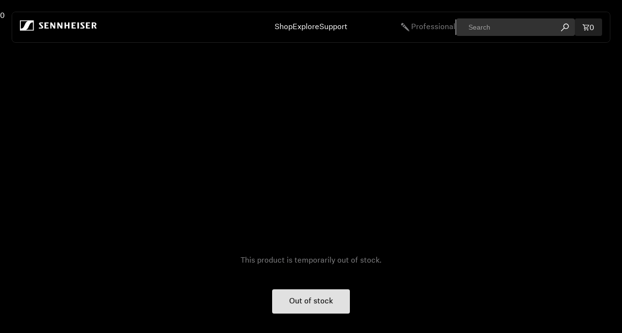

--- FILE ---
content_type: text/html; charset=utf-8
request_url: https://www.sennheiser-hearing.com/en-UK/p/tv-clear-set/
body_size: 28076
content:
<!DOCTYPE html><html lang="en-UK"><head><meta charSet="utf-8"/><meta name="viewport" content="width=device-width"/><meta name="robots" content="index,follow"/><title>Tv Clear Set | Sennheiser United Kingdom</title><meta name="description" content="Discover the Best TV Clear Set. Experience a crystal-clear and immersive sound that is perfect for your TV, Movies and Music. Shop now!"/><link rel="apple-touch-icon" sizes="180x180" href="/favicon/favicon-180x180.png"/><link rel="icon" type="image/png" sizes="32x32" href="/favicon/favicon-32x32.png"/><link rel="icon" type="image/png" sizes="16x16" href="/favicon/favicon-16x16.png"/><link rel="mask-icon" href="/favicon/logo.svg" color="#000000"/><meta name="apple-mobile-web-app-title" content="Sennheiser"/><meta name="application-name" content="Sennheiser"/><meta name="msapplication-TileColor" content="#000000"/><meta name="theme-color" content="#000000"/><meta name="apple-mobile-web-app-status-bar-style" content="#000000"/><meta name="next-head-count" content="14"/><script>history.scrollRestoration = "manual"</script><link rel="preload" href="/_next/static/media/78c036496055459d-s.p.woff2" as="font" type="font/woff2" crossorigin="anonymous" data-next-font="size-adjust"/><link rel="preload" href="/_next/static/media/c470d2c1d42caaca-s.p.woff2" as="font" type="font/woff2" crossorigin="anonymous" data-next-font="size-adjust"/><link rel="preload" href="/_next/static/media/6ba3da52b9e62b63-s.p.woff2" as="font" type="font/woff2" crossorigin="anonymous" data-next-font="size-adjust"/><link rel="preload" href="/_next/static/media/5478abfc4dc39da9-s.p.woff2" as="font" type="font/woff2" crossorigin="anonymous" data-next-font="size-adjust"/><script id="conditional-gtm-loading" data-nscript="beforeInteractive">
            function OptanonWrapper() {
              if (
                OnetrustActiveGroups.includes("C0002") ||
                OnetrustActiveGroups.includes("C0003") ||
                OnetrustActiveGroups.includes("C0004")
              ) {
                (function(w,d,s,l,i){w[l]=w[l]||[];w[l].push({'gtm.start':
                new Date().getTime(),event:'gtm.js'});var f=d.getElementsByTagName(s)[0],
                j=d.createElement(s),dl=l!='dataLayer'?'&l='+l:'';j.async=true;j.src=
                'https://www.googletagmanager.com/gtm.js?id='+i+dl;f.parentNode.insertBefore(j,f);
                })(window,document,'script','dataLayer','GTM-PLKCN5L');
              }
            }
          </script><link rel="preload" href="/_next/static/css/9d05ab58ad0122d1.css" as="style"/><link rel="stylesheet" href="/_next/static/css/9d05ab58ad0122d1.css" data-n-g=""/><link rel="preload" href="/_next/static/css/18d571bbc81e2ef0.css" as="style"/><link rel="stylesheet" href="/_next/static/css/18d571bbc81e2ef0.css" data-n-p=""/><link rel="preload" href="/_next/static/css/2c29d00629ab5753.css" as="style"/><link rel="stylesheet" href="/_next/static/css/2c29d00629ab5753.css" data-n-p=""/><link rel="preload" href="/_next/static/css/ef3a1b35a06a34bd.css" as="style"/><link rel="stylesheet" href="/_next/static/css/ef3a1b35a06a34bd.css" data-n-p=""/><noscript data-n-css=""></noscript><script defer="" nomodule="" src="/_next/static/chunks/polyfills-42372ed130431b0a.js"></script><script src="/_next/static/chunks/webpack-ea2fbf0154c68cab.js" defer=""></script><script src="/_next/static/chunks/framework-e83143638bdbff0c.js" defer=""></script><script src="/_next/static/chunks/main-4d54b8625eb51da1.js" defer=""></script><script src="/_next/static/chunks/pages/_app-7f152e4914432867.js" defer=""></script><script src="/_next/static/chunks/15-343413fccbccbc2d.js" defer=""></script><script src="/_next/static/chunks/2284-2d735e730632b6f7.js" defer=""></script><script src="/_next/static/chunks/5960-f21f58dd921ee330.js" defer=""></script><script src="/_next/static/chunks/2537-2ebc41351a4848bf.js" defer=""></script><script src="/_next/static/chunks/5066-f4429afd427419bb.js" defer=""></script><script src="/_next/static/chunks/6401-97fcdf43a373f83e.js" defer=""></script><script src="/_next/static/chunks/5955-d2e19227df5dcb80.js" defer=""></script><script src="/_next/static/chunks/pages/p/%5B...product%5D-b09f4379d9d4f966.js" defer=""></script><script src="/_next/static/6pMdo1UqbI_CLpB3FapPT/_buildManifest.js" defer=""></script><script src="/_next/static/6pMdo1UqbI_CLpB3FapPT/_ssgManifest.js" defer=""></script></head><body class="__className_e4a24e"><noscript><iframe src="https://www.googletagmanager.com/ns.html?id=GTM-PLKCN5L" height="0" width="0" style="display:none;visibility:hidden"></iframe></noscript><div id="__next"><div class="__className_e4a24e"></div></div><script id="__NEXT_DATA__" type="application/json">{"props":{"pageProps":{"locale":"en-UK","stage":"PUBLISHED","common":{"store":{"countryCode":"UK","domain":"uk.sennheiser-hearing.com","token":"8344e333153389cdf01d227d6e6ecc19"},"countries":[{"id":"ckz03348w20yq0c429b6knkar","label":"Australia","value":"AU","countryCode":"AU","languages":[{"key":"2","label":"English","value":"en"}],"evalancheCountryCode":"115","pricePrefix":null,"isSupportedCountry":true,"withoutCents":false,"showSearchFilters":false,"bnpl":{"provider":"Afterpay","installments":4,"taxRate":1,"displayText":"%installments% payments of %price% with %logo%","logo":{"image":{"url":"https://eu-central-1-akqa.graphassets.com/AGz66yvUcQ42Ggm7CrXdgz/output=format:webp/cmd5p7s9hx0i407w26ne89tve","handle":"cmd5p7s9hx0i407w26ne89tve","width":6328,"height":2204},"alt":"Afterpay"},"readMore":false}},{"id":"ckz033kg821gk0e394429pble","label":"Austria","value":"AT","countryCode":"AT","languages":[{"key":"1","label":"German","value":"de"},{"key":"2","label":"English","value":"en"}],"evalancheCountryCode":"2","pricePrefix":null,"isSupportedCountry":true,"withoutCents":false,"showSearchFilters":true,"bnpl":{"provider":"Klarna","installments":6,"taxRate":1,"displayText":"%installments% payments of %price% with %logo%","logo":{"image":{"url":"https://eu-central-1-akqa.graphassets.com/AGz66yvUcQ42Ggm7CrXdgz/output=format:webp/cmdoiivpdihs007uhgok1jazp","handle":"cmdoiivpdihs007uhgok1jazp","width":51,"height":13},"alt":"klarna"},"readMore":false}},{"id":"ckz035zn421i00e39os5iygkm","label":"Belgium","value":"BE","countryCode":"BE","languages":[{"key":"9","label":"Dutch","value":"nl"},{"key":"4","label":"Français","value":"fr"},{"key":"2","label":"English","value":"en"}],"evalancheCountryCode":"15","pricePrefix":null,"isSupportedCountry":true,"withoutCents":false,"showSearchFilters":true,"bnpl":{"provider":"Klarna","installments":3,"taxRate":1.12,"displayText":"%installments% payments of %price% with %logo%","logo":{"image":{"url":"https://eu-central-1-akqa.graphassets.com/AGz66yvUcQ42Ggm7CrXdgz/output=format:webp/cmdoiivpdihs007uhgok1jazp","handle":"cmdoiivpdihs007uhgok1jazp","width":51,"height":13},"alt":"klarna"},"readMore":false}},{"id":"ckz03afd41yt80b46xbbckxm4","label":"Brazil","value":"BR","countryCode":"BR","languages":[{"key":"19","label":"Portuguese","value":"pt"}],"evalancheCountryCode":"124","pricePrefix":null,"isSupportedCountry":true,"withoutCents":false,"showSearchFilters":true,"bnpl":false},{"id":"ckz03dq6w21n00e39049rpgqu","label":"Canada","value":"CA","countryCode":null,"languages":[{"key":"4","label":"Français","value":"fr"},{"key":"2","label":"English","value":"en"}],"evalancheCountryCode":"31","pricePrefix":null,"isSupportedCountry":true,"withoutCents":false,"showSearchFilters":true,"bnpl":{"provider":"Sezzle","installments":4,"taxRate":1,"displayText":"%installments% payments of %price% with %logo%","logo":{"image":{"url":"https://eu-central-1-akqa.graphassets.com/AGz66yvUcQ42Ggm7CrXdgz/output=format:webp/cmd5p9yhv47b806uvjusggf06","handle":"cmd5p9yhv47b806uvjusggf06","width":720,"height":330},"alt":"Sezzle"},"readMore":false}},{"id":"ckz03k3cw21q30e39w4mgje48","label":"Chile","value":"CL","countryCode":"CL","languages":[{"key":"5","label":"Spanish","value":"es"}],"evalancheCountryCode":null,"pricePrefix":null,"isSupportedCountry":true,"withoutCents":false,"showSearchFilters":true,"bnpl":false},{"id":"ckz03kbug219d0c42439jdlyi","label":"Chinese Mainland","value":"CN","countryCode":"CN","languages":[{"key":"2","label":"English","value":"en"},{"key":"3","label":"Chinese","value":"zh"}],"evalancheCountryCode":"32","pricePrefix":null,"isSupportedCountry":true,"withoutCents":false,"showSearchFilters":false,"bnpl":false},{"id":"ckz03ot401yzg0b46us8esh8v","label":"Denmark","value":"DK","countryCode":"DK","languages":[{"key":"17","label":"Danish","value":"da"}],"evalancheCountryCode":"16","pricePrefix":null,"isSupportedCountry":true,"withoutCents":false,"showSearchFilters":true,"bnpl":false},{"id":"ckz03suy020z50c00cyrsrvkv","label":"Finland","value":"FI","countryCode":"FI","languages":[{"key":"2","label":"English","value":"en"}],"evalancheCountryCode":"17","pricePrefix":null,"isSupportedCountry":true,"withoutCents":false,"showSearchFilters":true,"bnpl":false},{"id":"ckz03tb5c1z280b46qvrjk17a","label":"France","value":"FR","countryCode":"FR","languages":[{"key":"4","label":"Français","value":"fr"}],"evalancheCountryCode":"18","pricePrefix":null,"isSupportedCountry":true,"withoutCents":false,"showSearchFilters":true,"bnpl":{"provider":"Klarna","installments":3,"taxRate":1.12,"displayText":"3 paiements de %price% avec %logo%","logo":{"image":{"url":"https://eu-central-1-akqa.graphassets.com/AGz66yvUcQ42Ggm7CrXdgz/output=format:webp/cmdoiivpdihs007uhgok1jazp","handle":"cmdoiivpdihs007uhgok1jazp","width":51,"height":13},"alt":"klarna"},"readMore":false}},{"id":"ckyvirkdc02bm0a40caryec0f","label":"Germany","value":"DE","countryCode":"DE","languages":[{"key":"1","label":"German","value":"de"},{"key":"2","label":"English","value":"en"}],"evalancheCountryCode":"1","pricePrefix":null,"isSupportedCountry":true,"withoutCents":false,"showSearchFilters":true,"bnpl":{"provider":"Klarna","installments":6,"taxRate":1,"displayText":"%installments% payments of %price% with %logo%","logo":{"image":{"url":"https://eu-central-1-akqa.graphassets.com/AGz66yvUcQ42Ggm7CrXdgz/output=format:webp/cmdoiivpdihs007uhgok1jazp","handle":"cmdoiivpdihs007uhgok1jazp","width":51,"height":13},"alt":"klarna"},"readMore":false}},{"id":"ckyviu13s02ct0a40wqxlbjvn","label":"Global","value":"","countryCode":null,"languages":[{"key":"2","label":"English","value":"en"}],"evalancheCountryCode":"-","pricePrefix":null,"isSupportedCountry":true,"withoutCents":false,"showSearchFilters":false,"bnpl":false},{"id":"ckz040x2g1z6s0b46r45q1vz6","label":"Hong Kong SAR","value":"HK","countryCode":"HK","languages":[{"key":"2","label":"Chinese","value":"zh"},{"key":"1","label":"English","value":"en"}],"evalancheCountryCode":null,"pricePrefix":null,"isSupportedCountry":true,"withoutCents":false,"showSearchFilters":false,"bnpl":false},{"id":"ckz0419ew21l90c42c34s12p0","label":"Hungary","value":"HU","countryCode":"HU","languages":[{"key":"2","label":"Hungarian","value":"hu"}],"evalancheCountryCode":null,"pricePrefix":null,"isSupportedCountry":true,"withoutCents":false,"showSearchFilters":true,"bnpl":false},{"id":"ckz041pm821lv0c426l2tgq7m","label":"India","value":"IN","countryCode":"IN","languages":[{"key":"2","label":"English","value":"en"}],"evalancheCountryCode":"82","pricePrefix":"MRP","isSupportedCountry":true,"withoutCents":false,"showSearchFilters":false,"bnpl":false},{"id":"ckz041xc0220y0e398tmxc80i","label":"Indonesia","value":"ID","countryCode":"ID","languages":[{"key":"2","label":"English","value":"en"}],"evalancheCountryCode":"83","pricePrefix":null,"isSupportedCountry":true,"withoutCents":true,"showSearchFilters":false,"bnpl":false},{"id":"ckz042nkg214t0c00b20wqnd5","label":"Ireland","value":"IE","countryCode":"IE","languages":[{"key":"2","label":"English","value":"en"}],"evalancheCountryCode":"21","pricePrefix":null,"isSupportedCountry":true,"withoutCents":false,"showSearchFilters":true,"bnpl":{"provider":"Klarna","installments":3,"taxRate":1.12,"displayText":"%installments% payments of %price% with %logo%","logo":{"image":{"url":"https://eu-central-1-akqa.graphassets.com/AGz66yvUcQ42Ggm7CrXdgz/output=format:webp/cmdoiivpdihs007uhgok1jazp","handle":"cmdoiivpdihs007uhgok1jazp","width":51,"height":13},"alt":"klarna"},"readMore":false}},{"id":"ckz0435bc221s0e39i8hgoixa","label":"Italy","value":"IT","countryCode":"IT","languages":[{"key":"3","label":"Italian","value":"it"}],"evalancheCountryCode":"22","pricePrefix":null,"isSupportedCountry":true,"withoutCents":false,"showSearchFilters":true,"bnpl":{"provider":"Klarna","installments":3,"taxRate":1.12,"displayText":"3 pagamenti di %price% con %logo%","logo":{"image":{"url":"https://eu-central-1-akqa.graphassets.com/AGz66yvUcQ42Ggm7CrXdgz/output=format:webp/cmdoiivpdihs007uhgok1jazp","handle":"cmdoiivpdihs007uhgok1jazp","width":51,"height":13},"alt":"klarna"},"readMore":false}},{"id":"ckz04406g21nx0c42aovnar9q","label":"Japan","value":"JP","countryCode":"JP","languages":[{"key":"10","label":"Japanese","value":"ja"},{"key":"2","label":"English","value":"en"}],"evalancheCountryCode":"37","pricePrefix":null,"isSupportedCountry":true,"withoutCents":false,"showSearchFilters":false,"bnpl":false},{"id":"ckz045od4216o0c000j66c1fm","label":"Korea, Republic of","value":"KR","countryCode":"KR","languages":[{"key":"2","label":"Korean","value":"ko"}],"evalancheCountryCode":"118","pricePrefix":null,"isSupportedCountry":true,"withoutCents":false,"showSearchFilters":false,"bnpl":false},{"id":"ckz04ao5c1zch0b46klvrg8p2","label":"Luxembourg","value":"LU","countryCode":"LU","languages":[{"key":"4","label":"Français","value":"fr"},{"key":"2","label":"English","value":"en"}],"evalancheCountryCode":"23","pricePrefix":null,"isSupportedCountry":true,"withoutCents":false,"showSearchFilters":true,"bnpl":false},{"id":"ckz04c3ug21av0c00lxp2y3fq","label":"Malaysia","value":"MY","countryCode":"MY","languages":[{"key":"2","label":"English","value":"en"}],"evalancheCountryCode":"121","pricePrefix":null,"isSupportedCountry":true,"withoutCents":false,"showSearchFilters":false,"bnpl":false},{"id":"ckz2o08mo5qck0b46uvovsopk","label":"Mexico","value":"MX","countryCode":"MX","languages":[{"key":"5","label":"Spanish","value":"es"}],"evalancheCountryCode":"122","pricePrefix":null,"isSupportedCountry":true,"withoutCents":false,"showSearchFilters":true,"bnpl":{"provider":"kueskiPay","installments":6,"taxRate":1.12,"displayText":"%installments% pagos de %price% con %logo%","logo":{"image":{"url":"https://eu-central-1-akqa.graphassets.com/AGz66yvUcQ42Ggm7CrXdgz/output=format:webp/cmd5pizbp5e0m08vyyandvosm","handle":"cmd5pizbp5e0m08vyyandvosm","width":1024,"height":360},"alt":"kueskiPay"},"readMore":false}},{"id":"ckz2o4uiw5tde0b467wjglmoa","label":"Netherlands","value":"NL","countryCode":"NL","languages":[{"key":"9","label":"Dutch","value":"nl"},{"key":"2","label":"English","value":"en"}],"evalancheCountryCode":"24","pricePrefix":null,"isSupportedCountry":true,"withoutCents":false,"showSearchFilters":true,"bnpl":{"provider":"Klarna","installments":6,"taxRate":1.12,"displayText":"%installments% payments of %price% with %logo%","logo":{"image":{"url":"https://eu-central-1-akqa.graphassets.com/AGz66yvUcQ42Ggm7CrXdgz/output=format:webp/cmdoiivpdihs007uhgok1jazp","handle":"cmdoiivpdihs007uhgok1jazp","width":51,"height":13},"alt":"klarna"},"readMore":false}},{"id":"ckz2of77k5uvc0c4234b70a9y","label":"New Zealand","value":"NZ","countryCode":"NZ","languages":[{"key":"2","label":"English","value":"en"}],"evalancheCountryCode":"117","pricePrefix":null,"isSupportedCountry":true,"withoutCents":false,"showSearchFilters":true,"bnpl":false},{"id":"ckz2ok0tk5vp30c42uawoowav","label":"Philippines","value":"PH","countryCode":"PH","languages":[{"key":"2","label":"English","value":"en"}],"evalancheCountryCode":"221","pricePrefix":null,"isSupportedCountry":true,"withoutCents":false,"showSearchFilters":false,"bnpl":false},{"id":"ckz37aaqo8hq50b46jk5d7anx","label":"Portugal","value":"PT","countryCode":"PT","languages":[{"key":"19","label":"Portuguese","value":"pt"}],"evalancheCountryCode":null,"pricePrefix":null,"isSupportedCountry":true,"withoutCents":false,"showSearchFilters":true,"bnpl":{"provider":"Klarna","installments":3,"taxRate":1.12,"displayText":"%installments% payments of %price% with %logo%","logo":{"image":{"url":"https://eu-central-1-akqa.graphassets.com/AGz66yvUcQ42Ggm7CrXdgz/output=format:webp/cmdoiivpdihs007uhgok1jazp","handle":"cmdoiivpdihs007uhgok1jazp","width":51,"height":13},"alt":"klarna"},"readMore":false}},{"id":"ckz37anuw8gt70c00hkcw0sbj","label":"Puerto Rico","value":"PR","countryCode":null,"languages":[{"key":"2","label":"English","value":"en","externalUrl":"https://www.sennheiser-hearing.com/en-US/"}],"evalancheCountryCode":null,"pricePrefix":null,"isSupportedCountry":false,"withoutCents":false,"showSearchFilters":false,"bnpl":false},{"id":"ckz37g5e08h850c00sl1wx8hw","label":"Singapore","value":"SG","countryCode":"SG","languages":[{"key":"2","label":"English","value":"en"}],"evalancheCountryCode":"114","pricePrefix":null,"isSupportedCountry":true,"withoutCents":false,"showSearchFilters":true,"bnpl":{"provider":"Atome","installments":3,"taxRate":1,"displayText":"%installments% payments of %price% with %logo%","logo":{"image":{"url":"https://eu-central-1-akqa.graphassets.com/AGz66yvUcQ42Ggm7CrXdgz/output=format:webp/cmd5pgnc44wvi06un189iycp7","handle":"cmd5pgnc44wvi06un189iycp7","width":1051,"height":401},"alt":"Atome"},"readMore":false}},{"id":"ckz37hvw08igg0b46hzefkhqo","label":"Spain","value":"ES","countryCode":"ES","languages":[{"key":"5","label":"Spanish","value":"es"}],"evalancheCountryCode":null,"pricePrefix":null,"isSupportedCountry":true,"withoutCents":false,"showSearchFilters":true,"bnpl":{"provider":"Klarna","installments":3,"taxRate":1.12,"displayText":"%installments% pagos de %price% con %logo%","logo":{"image":{"url":"https://eu-central-1-akqa.graphassets.com/AGz66yvUcQ42Ggm7CrXdgz/output=format:webp/cmdoiivpdihs007uhgok1jazp","handle":"cmdoiivpdihs007uhgok1jazp","width":51,"height":13},"alt":"klarna"},"readMore":false}},{"id":"ckz37kbuo8inv0b46igyxielr","label":"Sweden","value":"SE","countryCode":"SE","languages":[{"key":"18","label":"Swedish","value":"sv"}],"evalancheCountryCode":"26","pricePrefix":null,"isSupportedCountry":true,"withoutCents":false,"showSearchFilters":true,"bnpl":{"provider":"Klarna","installments":6,"taxRate":1,"displayText":"%installments% payments of %price% with %logo%","logo":{"image":{"url":"https://eu-central-1-akqa.graphassets.com/AGz66yvUcQ42Ggm7CrXdgz/output=format:webp/cmdoiivpdihs007uhgok1jazp","handle":"cmdoiivpdihs007uhgok1jazp","width":51,"height":13},"alt":"klarna"},"readMore":false}},{"id":"ckz37kkc88k9t0c42xplynjeg","label":"Switzerland","value":"CH","countryCode":"CH","languages":[{"key":"4","label":"Français","value":"fr"},{"key":"1","label":"German","value":"de"}],"evalancheCountryCode":"3","pricePrefix":null,"isSupportedCountry":true,"withoutCents":false,"showSearchFilters":false,"bnpl":false},{"id":"ckz37m4o08kg30c42s3wyus05","label":"Thailand","value":"TH","countryCode":"TH","languages":[{"key":"2","label":"English","value":"en"},{"key":"99","label":"Thai","value":"th"}],"evalancheCountryCode":"245","pricePrefix":null,"isSupportedCountry":true,"withoutCents":false,"showSearchFilters":false,"bnpl":false},{"id":"ckz37px8o8i0u0c00npdd48x8","label":"United Arab Emirates","value":"AE","countryCode":"AE","languages":[{"key":"2","label":"English","value":"en"}],"evalancheCountryCode":"58","pricePrefix":null,"isSupportedCountry":true,"withoutCents":false,"showSearchFilters":false,"bnpl":false},{"id":"ckyvh4fig011j0a40qfbnel0e","label":"United Kingdom","value":"UK","countryCode":"GB","languages":[{"key":"2","label":"English","value":"en"}],"evalancheCountryCode":"20","pricePrefix":null,"isSupportedCountry":true,"withoutCents":false,"showSearchFilters":true,"bnpl":{"provider":"Klarna","installments":6,"taxRate":1.12,"displayText":"%installments% payments of %price% with %logo%","logo":{"image":{"url":"https://eu-central-1-akqa.graphassets.com/AGz66yvUcQ42Ggm7CrXdgz/output=format:webp/cmdoiivpdihs007uhgok1jazp","handle":"cmdoiivpdihs007uhgok1jazp","width":51,"height":13},"alt":"klarna"},"readMore":false}},{"id":"ckz37r3og8kws0c42m5qjsoe0","label":"United States","value":"US","countryCode":"US","languages":[{"key":"2","label":"English","value":"en"}],"evalancheCountryCode":"57","pricePrefix":null,"isSupportedCountry":true,"withoutCents":false,"showSearchFilters":true,"bnpl":{"provider":"Shop Pay","installments":4,"taxRate":1,"displayText":"%installments% payments of %price% with %logo%","logo":{"image":{"url":"https://eu-central-1-akqa.graphassets.com/AGz66yvUcQ42Ggm7CrXdgz/output=format:webp/cmd5ozumg3ro207vzvodkwmtz","handle":"cmd5ozumg3ro207vzvodkwmtz","width":4194,"height":1306},"alt":"Shop Pay"},"readMore":false}},{"id":"ckz37uid48ibk0c00wdciudrh","label":"Vietnam","value":"VN","countryCode":"VN","languages":[{"key":"2","label":"Vietnamese","value":"vn","externalUrl":"https://vn.sennheiser-hearing.com"}],"evalancheCountryCode":"123","pricePrefix":null,"isSupportedCountry":false,"withoutCents":false,"showSearchFilters":true,"bnpl":false}],"navigations":{"main":{"isMainMenuItem":true,"items":[{"label":"Headphones","type":"NavigationItem","visible":true,"slug":"headphones","url":"/headphones/","image":{"url":"https://eu-central-1-akqa.graphassets.com/AGz66yvUcQ42Ggm7CrXdgz/output=format:webp/EWBEf13tSC6EencB0ukc","handle":"EWBEf13tSC6EencB0ukc","width":1920,"height":1080,"altText":null},"links":[{"label":"All Headphones","type":"NavigationItem","visible":true,"slug":"headphones","url":"/headphones/","image":{"url":"https://eu-central-1-akqa.graphassets.com/AGz66yvUcQ42Ggm7CrXdgz/output=format:webp/EWBEf13tSC6EencB0ukc","handle":"EWBEf13tSC6EencB0ukc","width":1920,"height":1080,"altText":null}},{"label":"True Wireless","type":"NavigationItem","visible":true,"slug":"true-wireless","url":"/headphones/true-wireless/","image":{"url":"https://eu-central-1-akqa.graphassets.com/AGz66yvUcQ42Ggm7CrXdgz/output=format:webp/TH4ZyTKDS3Sy0K3ezqFK","handle":"TH4ZyTKDS3Sy0K3ezqFK","width":800,"height":450,"altText":null},"parent":{"label":"Headphones","slug":"headphones","url":"/headphones/"}},{"label":"Wireless Headphones","type":"NavigationItem","visible":true,"slug":"wireless-headphones","url":"/headphones/wireless-headphones/","image":{"url":"https://eu-central-1-akqa.graphassets.com/AGz66yvUcQ42Ggm7CrXdgz/output=format:webp/LktIWEFwRtiGhVlW85DP","handle":"LktIWEFwRtiGhVlW85DP","width":1920,"height":1080,"altText":null},"parent":{"label":"Headphones","slug":"headphones","url":"/headphones/"}},{"label":"Over-Ear Headphones","type":"NavigationItem","visible":true,"slug":"over-ear-headphones","url":"/headphones/over-ear-headphones/","image":{"url":"https://eu-central-1-akqa.graphassets.com/AGz66yvUcQ42Ggm7CrXdgz/output=format:webp/C61vsLxHQ62tk8Zmp6KS","handle":"C61vsLxHQ62tk8Zmp6KS","width":800,"height":450,"altText":null},"parent":{"label":"Headphones","slug":"headphones","url":"/headphones/"}},{"label":"In-Ear Headphones","type":"NavigationItem","visible":true,"slug":"in-ear-headphones","url":"/headphones/in-ear-headphones/","image":{"url":"https://eu-central-1-akqa.graphassets.com/AGz66yvUcQ42Ggm7CrXdgz/output=format:webp/7q7R0I6aRhmCKUFelCDS","handle":"7q7R0I6aRhmCKUFelCDS","width":1920,"height":1080,"altText":null},"parent":{"label":"Headphones","slug":"headphones","url":"/headphones/"}},{"label":"Noise-Cancelling Headphones","type":"NavigationItem","visible":true,"slug":"noise-cancelling-headphones","url":"/headphones/noise-cancelling-headphones/","image":{"url":"https://eu-central-1-akqa.graphassets.com/AGz66yvUcQ42Ggm7CrXdgz/output=format:webp/uBI910NbSJuedWVMrU9B","handle":"uBI910NbSJuedWVMrU9B","width":1920,"height":1080,"altText":null},"parent":{"label":"Headphones","slug":"headphones","url":"/headphones/"}},{"label":"Earbuds","type":"NavigationItem","visible":false,"slug":"earbuds","url":"/headphones/earbuds/","image":{"url":"https://eu-central-1-akqa.graphassets.com/AGz66yvUcQ42Ggm7CrXdgz/output=format:webp/cm8n4xe6r4mtc07ujf118pu4i","handle":"cm8n4xe6r4mtc07ujf118pu4i","width":1920,"height":1080,"altText":null},"parent":{"label":"Headphones","slug":"headphones","url":"/headphones/"}},{"label":"Product Finder","type":"NavigationItem","visible":true,"slug":"product-finder","url":"product-finder","image":{"url":"https://eu-central-1-akqa.graphassets.com/AGz66yvUcQ42Ggm7CrXdgz/output=format:webp/8c1LFTwGSfW8emGmJ57b","handle":"8c1LFTwGSfW8emGmJ57b","width":1920,"height":1080,"altText":null}}]},{"label":"Audiophile","type":"NavigationItem","visible":true,"slug":"audiophiles-headphones","url":"/audiophiles-headphones/","image":{"url":"https://eu-central-1-akqa.graphassets.com/AGz66yvUcQ42Ggm7CrXdgz/output=format:webp/8WPjNf95Q4W4M7EmyrXa","handle":"8WPjNf95Q4W4M7EmyrXa","width":1920,"height":1080,"altText":null},"links":[{"label":"All Audiophile Headphones","type":"NavigationItem","visible":true,"slug":"audiophiles-headphones","url":"/audiophiles-headphones/","image":{"url":"https://eu-central-1-akqa.graphassets.com/AGz66yvUcQ42Ggm7CrXdgz/output=format:webp/8WPjNf95Q4W4M7EmyrXa","handle":"8WPjNf95Q4W4M7EmyrXa","width":1920,"height":1080,"altText":null}},{"label":"Home Listening","type":"NavigationItem","visible":true,"slug":"home-listening","url":"/audiophiles-headphones/home-listening/","image":{"url":"https://eu-central-1-akqa.graphassets.com/AGz66yvUcQ42Ggm7CrXdgz/output=format:webp/MPSHOmEFTeamdgqgnj8r","handle":"MPSHOmEFTeamdgqgnj8r","width":1920,"height":1080,"altText":null},"parent":{"label":"Audiophile","slug":"audiophiles-headphones","url":"/audiophiles-headphones/"}},{"label":"Mobile Listening","type":"NavigationItem","visible":true,"slug":"mobile-listening","url":"/audiophiles-headphones/mobile-listening/","image":{"url":"https://eu-central-1-akqa.graphassets.com/AGz66yvUcQ42Ggm7CrXdgz/output=format:webp/cm8n6qn006but0fuq6aaownbm","handle":"cm8n6qn006but0fuq6aaownbm","width":1920,"height":1080,"altText":null},"parent":{"label":"Audiophile","slug":"audiophiles-headphones","url":"/audiophiles-headphones/"}},{},{"label":"Audiophile Gaming","type":"NavigationItem","visible":true,"slug":"audiophile-gaming","url":"audiophile-gaming","image":{"url":"https://eu-central-1-akqa.graphassets.com/AGz66yvUcQ42Ggm7CrXdgz/output=format:webp/LHoFfreEQ4CHRhd8jyqz","handle":"LHoFfreEQ4CHRhd8jyqz","width":1920,"height":1080,"altText":null}}]},{"label":"Soundbars","type":"NavigationItem","visible":true,"slug":"soundbars","url":"/soundbars/","image":{"url":"https://eu-central-1-akqa.graphassets.com/AGz66yvUcQ42Ggm7CrXdgz/output=format:webp/5eZ5woYxQKG35nObVIuv","handle":"5eZ5woYxQKG35nObVIuv","width":1920,"height":1080,"altText":"sennheiser AMBEO Soundbar"},"links":[{"label":"All Soundbars","type":"NavigationItem","visible":true,"slug":"soundbars","url":"/soundbars/","image":{"url":"https://eu-central-1-akqa.graphassets.com/AGz66yvUcQ42Ggm7CrXdgz/output=format:webp/w6SmMkpwSme3qIiyIKIa","handle":"w6SmMkpwSme3qIiyIKIa","width":3840,"height":2160,"altText":"Ambeo Soundbar set Sennheiser"}},{"label":"-AMBEO- Soundbars ","type":"NavigationItem","visible":true,"slug":"ambeo-tested-in-the-wild","url":"/ambeo-tested-in-the-wild/"}]},{"label":"Hearing","type":"NavigationItem","visible":true,"slug":"hearing","url":"/hearing/","image":{"url":"https://eu-central-1-akqa.graphassets.com/AGz66yvUcQ42Ggm7CrXdgz/output=format:webp/cm8oji7gs8k9707utre1ssarn","handle":"cm8oji7gs8k9707utre1ssarn","width":1920,"height":1080,"altText":null},"links":[{"label":"Hearing","type":"NavigationItem","visible":true,"slug":"hearing","url":"/hearing/","image":{"url":"https://eu-central-1-akqa.graphassets.com/AGz66yvUcQ42Ggm7CrXdgz/output=format:webp/7GJk8LOyQFSEelnsE3h1","handle":"7GJk8LOyQFSEelnsE3h1","width":1920,"height":1080,"altText":null}},{"label":"TV Hearing","type":"NavigationItem","visible":true,"slug":"tv-hearing","url":"/hearing/tv-hearing/","image":{"url":"https://eu-central-1-akqa.graphassets.com/AGz66yvUcQ42Ggm7CrXdgz/output=format:webp/IgkMuJnDQTWxDHLwztVm","handle":"IgkMuJnDQTWxDHLwztVm","width":1920,"height":1080,"altText":null},"parent":{"label":"Hearing","slug":"hearing","url":"/hearing/"}},{"label":"Conversation Clear Plus","type":"NavigationItem","visible":true,"slug":"conversation-clear-plus","url":"/p/conversation-clear-plus/","image":{"url":"https://eu-central-1-akqa.graphassets.com/AGz66yvUcQ42Ggm7CrXdgz/output=format:webp/MwWI9LnfRiW4XkQqdvCU","handle":"MwWI9LnfRiW4XkQqdvCU","width":1920,"height":1080,"altText":"sennheiser conversation clear plus friends"}},{},{},{"label":"At the hearing care professional ","type":"NavigationItem","visible":true,"slug":"hearing-care-professional","url":"hearing-care-professional","image":{"url":"https://eu-central-1-akqa.graphassets.com/AGz66yvUcQ42Ggm7CrXdgz/output=format:webp/xg9TCD5QiStHjA7q0oQw","handle":"xg9TCD5QiStHjA7q0oQw","width":1920,"height":1280,"altText":null}}]},{"label":"Support","type":"Link","visible":true,"slug":"support","url":"/support/"},{"label":"Spare Parts \u0026 Accessories","type":"NavigationItem","visible":true,"slug":"spare-parts-and-accessories","url":"/spare-parts-and-accessories/","image":{"url":"https://eu-central-1-akqa.graphassets.com/AGz66yvUcQ42Ggm7CrXdgz/output=format:webp/cm8iorc4vvcen07w2d1cz7vuq","handle":"cm8iorc4vvcen07w2d1cz7vuq","width":1920,"height":1080,"altText":null},"links":[{"label":"Spare Parts \u0026 Accessories","type":"Link","visible":true,"url":"https://uk.sennheiser-hearing.com/collections/sennheiser-spare-parts-and-accessories"}]},{"label":"All Offers","type":"NavigationItem","visible":true,"slug":"offers","url":"/offers/","image":{"url":"https://eu-central-1-akqa.graphassets.com/AGz66yvUcQ42Ggm7CrXdgz/output=format:webp/QZK2ahgxRKCozNfrcURa","handle":"QZK2ahgxRKCozNfrcURa","width":1920,"height":1080,"altText":null}},{"label":"Outlet","type":"NavigationItem","visible":true,"slug":"outlet","url":"/outlet/","image":{"url":"https://eu-central-1-akqa.graphassets.com/AGz66yvUcQ42Ggm7CrXdgz/output=format:webp/Pq0xQpBxTOi0pwHG9IeM","handle":"Pq0xQpBxTOi0pwHG9IeM","width":1920,"height":1080,"altText":null}},{"label":"Sets","type":"NavigationItem","visible":true,"slug":"sets","url":"/sets/","image":{"url":"https://eu-central-1-akqa.graphassets.com/AGz66yvUcQ42Ggm7CrXdgz/output=format:webp/b7k6OFiROyEbmaBTNxrN","handle":"b7k6OFiROyEbmaBTNxrN","width":4167,"height":4167,"altText":null}}]},"legal":{"isMainMenuItem":false,"items":[{"label":"Imprint","type":"Link","visible":true,"slug":"imprint","url":"/imprint/"}]},"footer":{"isMainMenuItem":false,"items":[{"label":"Legal Notice","type":"NavigationItem","visible":true,"slug":"privacy","links":[{"label":"Global Privacy Policy","type":"NavigationItem","visible":true,"slug":"privacy","url":"/privacy/"},{},{"label":"General Terms and Conditions of Online Sales to Consumers ","type":"NavigationItem","visible":true,"slug":"terms-of-sale","url":"/terms-of-sale/"},{"label":"Coordinated Vulnerability Disclosure Policy","type":"NavigationItem","visible":true,"slug":"coordinated-vulnerability-disclosure-policy","url":"/coordinated-vulnerability-disclosure-policy/"},{},{},{}]},{"label":"Our Company","type":"NavigationItem","visible":true,"slug":"about-us","links":[{"label":"About Us","type":"NavigationItem","visible":true,"slug":"about-us","url":"/about-us/"},{"label":"Career at Sonova","type":"Link","visible":true,"url":"https://www.sonova.com/en/jobs?brand=221250\u0026keywords="},{"label":"Press Contacts","type":"NavigationItem","visible":true,"slug":"press-contacts","url":"/press-contacts/"},{"label":"Newsroom","type":"Link","visible":true,"url":"https://newsroom.sennheiser.com/gb"}]}],"additionalText":{"children":[{"type":"paragraph","children":[{"text":""}]}]}},"social":{"isMainMenuItem":false,"items":[{"label":"Instagram","type":"Link","visible":true,"icon":"instagram","url":"https://www.instagram.com/sennheiser/"},{"label":"Facebook","type":"Link","visible":true,"icon":"facebook","url":"https://www.facebook.com/SennheiserUK/"},{"label":"X","type":"Link","visible":true,"icon":"twitter","url":"https://twitter.com/Sennheiser_UK"},{"label":"Youtube","type":"Link","visible":true,"icon":"youtube","url":"https://www.youtube.com/channel/UCiKPFvWsJBlucrYU8kJMkaQ"},{"label":"Tiktok","type":"Link","visible":true,"icon":"tiktok","url":"https://www.tiktok.com/@sennheiser"}],"additionalText":{"children":[{"type":"paragraph","children":[{"text":""}]}]}},"support":{"isMainMenuItem":false,"items":[{"label":"Support","type":"Link","visible":true,"slug":"support","url":"/support/"},{"label":"How to Guides","type":"Link","visible":true,"slug":"how-to-guides","url":"/how-to-guides/"},{"label":"Downloads","type":"Link","visible":true,"slug":"download","url":"/download/"},{"label":"Smart Control App","type":"Link","visible":true,"slug":"smartcontrol","url":"/smartcontrol/"},{"label":"Smart Control Plus App","type":"Link","visible":true,"slug":"smart-control-plus-app","url":"/smart-control-plus-app/"},{"label":"FAQ","type":"Link","visible":true,"icon":"none","slug":"faq","url":"/faq/"},{"label":"Warranty Conditions","type":"Link","visible":true,"slug":"warranty-conditions","url":"/warranty-conditions/"},{"label":"Repair \u0026 Service","type":"Link","visible":true,"url":"https://spares.sennheiser-hearing.com/"},{"label":"Contact","type":"Link","visible":true,"slug":"contact","url":"/contact/"}]},"explore":{"isMainMenuItem":true,"items":[{"label":"About Us","type":"NavigationItem","visible":true,"slug":"about-us","url":"/about-us/","image":{"url":"https://eu-central-1-akqa.graphassets.com/AGz66yvUcQ42Ggm7CrXdgz/output=format:webp/1bhkjTbQQsm7JYONcyD1","handle":"1bhkjTbQQsm7JYONcyD1","width":1920,"height":1080,"altText":null},"links":[{"label":"About Us","type":"NavigationItem","visible":true,"slug":"about-us","url":"/about-us/","image":{"url":"https://eu-central-1-akqa.graphassets.com/AGz66yvUcQ42Ggm7CrXdgz/output=format:webp/PsxVhF1RqWFXafgbWuHa","handle":"PsxVhF1RqWFXafgbWuHa","width":1920,"height":1080,"altText":null}},{"label":"Building the future of audio","type":"NavigationItem","visible":true,"slug":"building-the-future-of-audio","url":"/building-the-future-of-audio/","image":{"url":"https://eu-central-1-akqa.graphassets.com/AGz66yvUcQ42Ggm7CrXdgz/output=format:webp/cm8oj2cdh4o5a07vz6qdddrgk","handle":"cm8oj2cdh4o5a07vz6qdddrgk","width":1920,"height":1080,"altText":null}},{"label":"Our company","type":"NavigationItem","visible":true,"slug":"our-company","url":"/our-company/","image":{"url":"https://eu-central-1-akqa.graphassets.com/AGz66yvUcQ42Ggm7CrXdgz/output=format:webp/1bhkjTbQQsm7JYONcyD1","handle":"1bhkjTbQQsm7JYONcyD1","width":1920,"height":1080,"altText":null}},{"label":"Career at Sonova","type":"NavigationItem","visible":true,"slug":"where-legacy-meets-innovation","url":"/where-legacy-meets-innovation/","image":{"url":"https://eu-central-1-akqa.graphassets.com/AGz66yvUcQ42Ggm7CrXdgz/output=format:webp/5u3zJyjySM2sCjWOahCD","handle":"5u3zJyjySM2sCjWOahCD","width":4096,"height":2731,"altText":null}},{"label":"Hear the world foundation","type":"NavigationItem","visible":true,"slug":"hear-the-world-foundation","url":"/hear-the-world-foundation/","image":{"url":"https://eu-central-1-akqa.graphassets.com/AGz66yvUcQ42Ggm7CrXdgz/output=format:webp/bTbAXQfSiiuicdQrK7BF","handle":"bTbAXQfSiiuicdQrK7BF","width":1920,"height":1068,"altText":null}},{"label":"Audiophile Experience Center","type":"NavigationItem","visible":true,"slug":"audiophile-experience-center","url":"/audiophile-experience-center/","image":{"url":"https://eu-central-1-akqa.graphassets.com/AGz66yvUcQ42Ggm7CrXdgz/output=format:webp/qW9BQEbbRviOsaEtbwRW","handle":"qW9BQEbbRviOsaEtbwRW","width":1426,"height":800,"altText":"audiophile hero desktop"}}]},{"label":"Technology","type":"NavigationItem","visible":true,"slug":"technology","url":"/technology/","links":[{"label":"Technology","type":"NavigationItem","visible":true,"slug":"technology","url":"/technology/","image":{"url":"https://eu-central-1-akqa.graphassets.com/AGz66yvUcQ42Ggm7CrXdgz/output=format:webp/sX4YmaC7RVud7nAwfQFl","handle":"sX4YmaC7RVud7nAwfQFl","width":1920,"height":756,"altText":"Technology hero desktop"}},{"label":"AMBEO|OS and Smart Control App","type":"NavigationItem","visible":true,"slug":"ambeo-os-smart-control","url":"/ambeo-os-smart-control/","image":{"url":"https://eu-central-1-akqa.graphassets.com/AGz66yvUcQ42Ggm7CrXdgz/output=format:webp/CigP4g2NTVWHpLeSX3I4","handle":"CigP4g2NTVWHpLeSX3I4","width":624,"height":362,"altText":null}},{"label":"AudioVitality®","type":"NavigationItem","visible":true,"slug":"audio-vitality-sennheiser","url":"/audio-vitality-sennheiser/","image":{"url":"https://eu-central-1-akqa.graphassets.com/AGz66yvUcQ42Ggm7CrXdgz/output=format:webp/EzSLXlPrSU6KhHfcOLD8","handle":"EzSLXlPrSU6KhHfcOLD8","width":3659,"height":3271,"altText":null}},{"label":"Sennheiser Hearing Test App","type":"NavigationItem","visible":true,"slug":"sennheiser-hearing-test-app","url":"/sennheiser-hearing-test-app/","image":{"url":"https://eu-central-1-akqa.graphassets.com/AGz66yvUcQ42Ggm7CrXdgz/output=format:webp/cm8iupl89kdi607w2x887ia6k","handle":"cm8iupl89kdi607w2x887ia6k","width":1920,"height":1080,"altText":"Person using Sennheiser Hearing Test App on smartphone"}}]},{"label":"Sound Space","type":"NavigationItem","visible":true,"slug":"sound-space","url":"/sound-space/","links":[{"label":"Sound Space","type":"NavigationItem","visible":true,"slug":"sound-space","url":"/sound-space/"}]}]}},"mainNavigation":[{"label":"Shop","hasDirectDestination":false,"hasMegaMenu":true,"directDestination":null,"defaultPreviewImage":{"url":"https://eu-central-1-akqa.graphassets.com/AGz66yvUcQ42Ggm7CrXdgz/output=format:webp/cmig1skaftix907vx64oqsci3","handle":"cmig1skaftix907vx64oqsci3","width":1920,"height":1080,"altText":null},"megaMenu":[[{"title":"All Headphones","label":"All Headphones","hasDirectDestination":true,"directDestination":"/headphones/","defaultPreviewImage":{"url":"https://eu-central-1-akqa.graphassets.com/AGz66yvUcQ42Ggm7CrXdgz/output=format:webp/EWBEf13tSC6EencB0ukc","handle":"EWBEf13tSC6EencB0ukc","width":1920,"height":1080,"altText":null},"hasChilds":true,"childs":[{"label":"True Wireless","destination":"/headphones/true-wireless/","defaultPreviewImage":{"url":"https://eu-central-1-akqa.graphassets.com/AGz66yvUcQ42Ggm7CrXdgz/output=format:webp/TH4ZyTKDS3Sy0K3ezqFK","handle":"TH4ZyTKDS3Sy0K3ezqFK","width":800,"height":450,"altText":null},"showOnFilterResults":false},{"label":"Wireless headphones","destination":"/headphones/wireless-headphones/","defaultPreviewImage":{"url":"https://eu-central-1-akqa.graphassets.com/AGz66yvUcQ42Ggm7CrXdgz/output=format:webp/LktIWEFwRtiGhVlW85DP","handle":"LktIWEFwRtiGhVlW85DP","width":1920,"height":1080,"altText":null},"showOnFilterResults":false},{"label":"Over-ear headphones","destination":"/headphones/over-ear-headphones/","defaultPreviewImage":{"url":"https://eu-central-1-akqa.graphassets.com/AGz66yvUcQ42Ggm7CrXdgz/output=format:webp/C61vsLxHQ62tk8Zmp6KS","handle":"C61vsLxHQ62tk8Zmp6KS","width":800,"height":450,"altText":null},"showOnFilterResults":false},{"label":"In-ear headphones","destination":"/headphones/in-ear-headphones/","defaultPreviewImage":{"url":"https://eu-central-1-akqa.graphassets.com/AGz66yvUcQ42Ggm7CrXdgz/output=format:webp/YcPnRfkThCL4eulse65J","handle":"YcPnRfkThCL4eulse65J","width":1920,"height":1080,"altText":null},"showOnFilterResults":false},{"label":"Noise-cancelling headphones","destination":"/headphones/noise-cancelling-headphones/","defaultPreviewImage":{"url":"https://eu-central-1-akqa.graphassets.com/AGz66yvUcQ42Ggm7CrXdgz/output=format:webp/1bhkjTbQQsm7JYONcyD1","handle":"1bhkjTbQQsm7JYONcyD1","width":1920,"height":1080,"altText":null},"showOnFilterResults":false},{"label":"Earbuds","destination":"/headphones/earbuds/","defaultPreviewImage":{"url":"https://eu-central-1-akqa.graphassets.com/AGz66yvUcQ42Ggm7CrXdgz/output=format:webp/cm8n4xe6r4mtc07ujf118pu4i","handle":"cm8n4xe6r4mtc07ujf118pu4i","width":1920,"height":1080,"altText":null},"showOnFilterResults":false},{"label":"ACCENTUM Series","destination":"/accentum-series/","defaultPreviewImage":{"url":"https://eu-central-1-akqa.graphassets.com/AGz66yvUcQ42Ggm7CrXdgz/output=format:webp/EWBEf13tSC6EencB0ukc","handle":"EWBEf13tSC6EencB0ukc","width":1920,"height":1080,"altText":null},"showOnFilterResults":false}],"showOnFilterResults":false}],[{"title":"All Audiophile Headphones","label":"All Audiophile Headphones","hasDirectDestination":true,"directDestination":"/audiophiles-headphones/","defaultPreviewImage":{"url":"https://eu-central-1-akqa.graphassets.com/AGz66yvUcQ42Ggm7CrXdgz/output=format:webp/8WPjNf95Q4W4M7EmyrXa","handle":"8WPjNf95Q4W4M7EmyrXa","width":1920,"height":1080,"altText":null},"hasChilds":true,"childs":[{"label":"Home Listening","destination":"/audiophiles-headphones/home-listening/","defaultPreviewImage":{"url":"https://eu-central-1-akqa.graphassets.com/AGz66yvUcQ42Ggm7CrXdgz/output=format:webp/MPSHOmEFTeamdgqgnj8r","handle":"MPSHOmEFTeamdgqgnj8r","width":1920,"height":1080,"altText":null},"showOnFilterResults":false},{"label":"Mobile Listening","destination":"/audiophiles-headphones/mobile-listening/","defaultPreviewImage":{"url":"https://eu-central-1-akqa.graphassets.com/AGz66yvUcQ42Ggm7CrXdgz/output=format:webp/cm8n6qn006but0fuq6aaownbm","handle":"cm8n6qn006but0fuq6aaownbm","width":1920,"height":1080,"altText":null},"showOnFilterResults":false},{"label":"Audiophile Gaming","destination":"/audiophile-gaming/","defaultPreviewImage":{"url":"https://eu-central-1-akqa.graphassets.com/AGz66yvUcQ42Ggm7CrXdgz/output=format:webp/LHoFfreEQ4CHRhd8jyqz","handle":"LHoFfreEQ4CHRhd8jyqz","width":1920,"height":1080,"altText":null},"showOnFilterResults":false}],"showOnFilterResults":false},{"title":"All Soundbars","label":"All Soundbars","hasDirectDestination":true,"directDestination":"/soundbars/","defaultPreviewImage":{"url":"https://eu-central-1-akqa.graphassets.com/AGz66yvUcQ42Ggm7CrXdgz/output=format:webp/5eZ5woYxQKG35nObVIuv","handle":"5eZ5woYxQKG35nObVIuv","width":1920,"height":1080,"altText":"sennheiser AMBEO Soundbar"},"hasChilds":true,"childs":[{"label":"-AMBEO- Soundbars","destination":"/ambeo-tested-in-the-wild/","defaultPreviewImage":{"url":"https://eu-central-1-akqa.graphassets.com/AGz66yvUcQ42Ggm7CrXdgz/output=format:webp/4YG1lRhTRJr3my9svQ1w","handle":"4YG1lRhTRJr3my9svQ1w","width":1920,"height":1080,"altText":"AMBEO Soundbar Max SB01 Sennheiser"},"showOnFilterResults":false}],"showOnFilterResults":false}],[{"title":"Hearing","label":"Hearing","hasDirectDestination":true,"directDestination":"/hearing/","defaultPreviewImage":{"url":"https://eu-central-1-akqa.graphassets.com/AGz66yvUcQ42Ggm7CrXdgz/output=format:webp/cm8oji7gs8k9707utre1ssarn","handle":"cm8oji7gs8k9707utre1ssarn","width":1920,"height":1080,"altText":null},"hasChilds":true,"childs":[{"label":"TV Hearing","destination":"/hearing/tv-hearing/","defaultPreviewImage":{"url":"https://eu-central-1-akqa.graphassets.com/AGz66yvUcQ42Ggm7CrXdgz/output=format:webp/IgkMuJnDQTWxDHLwztVm","handle":"IgkMuJnDQTWxDHLwztVm","width":1920,"height":1080,"altText":null},"showOnFilterResults":false},{"label":"Conversation Clear Plus","destination":"/p/conversation-clear-plus/","defaultPreviewImage":{"url":"https://eu-central-1-akqa.graphassets.com/AGz66yvUcQ42Ggm7CrXdgz/output=format:webp/MwWI9LnfRiW4XkQqdvCU","handle":"MwWI9LnfRiW4XkQqdvCU","width":1920,"height":1080,"altText":"sennheiser conversation clear plus friends"},"showOnFilterResults":false},{"label":"At the hearing care professional","destination":"/hearing-care-professional/","defaultPreviewImage":{"url":"https://eu-central-1-akqa.graphassets.com/AGz66yvUcQ42Ggm7CrXdgz/output=format:webp/xg9TCD5QiStHjA7q0oQw","handle":"xg9TCD5QiStHjA7q0oQw","width":1920,"height":1280,"altText":null},"showOnFilterResults":false}],"showOnFilterResults":false},{"title":"Dongles \u0026 Transmitters","label":"Dongles \u0026 Transmitters","hasDirectDestination":false,"directDestination":null,"defaultPreviewImage":{"url":"https://eu-central-1-akqa.graphassets.com/AGz66yvUcQ42Ggm7CrXdgz/output=format:webp/cmig1skaftix907vx64oqsci3","handle":"cmig1skaftix907vx64oqsci3","width":1920,"height":1080,"altText":null},"hasChilds":true,"childs":[{"label":"BTD 600","destination":"/p/btd-600/","defaultPreviewImage":{"url":"https://eu-central-1-akqa.graphassets.com/AGz66yvUcQ42Ggm7CrXdgz/output=format:webp/cmig1skaftix907vx64oqsci3","handle":"cmig1skaftix907vx64oqsci3","width":1920,"height":1080,"altText":null},"showOnFilterResults":false},{"label":"BTD 700","destination":"/p/btd-700/","defaultPreviewImage":{"url":"https://eu-central-1-akqa.graphassets.com/AGz66yvUcQ42Ggm7CrXdgz/output=format:webp/cmig1skaftix907vx64oqsci3","handle":"cmig1skaftix907vx64oqsci3","width":1920,"height":1080,"altText":null},"showOnFilterResults":false}],"showOnFilterResults":false}],[{"title":"Spare Parts \u0026 Accessories","label":"Spare Parts \u0026 Accessories","hasDirectDestination":true,"directDestination":"https://uk.sennheiser-hearing.com/collections/sennheiser-spare-parts-and-accessories","defaultPreviewImage":{"url":"https://eu-central-1-akqa.graphassets.com/AGz66yvUcQ42Ggm7CrXdgz/output=format:webp/cm8iorc4vvcen07w2d1cz7vuq","handle":"cm8iorc4vvcen07w2d1cz7vuq","width":1920,"height":1080,"altText":null},"hasChilds":false,"childs":[],"showOnFilterResults":false},{"title":"All Offers","label":"All Offers","hasDirectDestination":true,"directDestination":"/offers/","defaultPreviewImage":{"url":"https://eu-central-1-akqa.graphassets.com/AGz66yvUcQ42Ggm7CrXdgz/output=format:webp/DU0yce1QMmNM2kXpNTG0","handle":"DU0yce1QMmNM2kXpNTG0","width":1920,"height":1080,"altText":null},"hasChilds":false,"childs":[],"showOnFilterResults":false},{"title":"Outlet","label":"Outlet","hasDirectDestination":true,"directDestination":"/outlet/","defaultPreviewImage":{"url":"https://eu-central-1-akqa.graphassets.com/AGz66yvUcQ42Ggm7CrXdgz/output=format:webp/Pq0xQpBxTOi0pwHG9IeM","handle":"Pq0xQpBxTOi0pwHG9IeM","width":1920,"height":1080,"altText":null},"hasChilds":false,"childs":[],"showOnFilterResults":true},{"title":"Sets","label":"Sets","hasDirectDestination":true,"directDestination":"/sets/","defaultPreviewImage":{"url":"https://eu-central-1-akqa.graphassets.com/AGz66yvUcQ42Ggm7CrXdgz/output=format:webp/b7k6OFiROyEbmaBTNxrN","handle":"b7k6OFiROyEbmaBTNxrN","width":4167,"height":4167,"altText":null},"hasChilds":false,"childs":[],"showOnFilterResults":false}]]},{"label":"Explore","hasDirectDestination":false,"hasMegaMenu":true,"directDestination":null,"defaultPreviewImage":{"url":"https://eu-central-1-akqa.graphassets.com/AGz66yvUcQ42Ggm7CrXdgz/output=format:webp/4YG1lRhTRJr3my9svQ1w","handle":"4YG1lRhTRJr3my9svQ1w","width":1920,"height":1080,"altText":"AMBEO Soundbar Max SB01 Sennheiser"},"megaMenu":[[{"title":"About Us","label":"About Us","hasDirectDestination":true,"directDestination":"/about-us/","defaultPreviewImage":{"url":"https://eu-central-1-akqa.graphassets.com/AGz66yvUcQ42Ggm7CrXdgz/output=format:webp/1bhkjTbQQsm7JYONcyD1","handle":"1bhkjTbQQsm7JYONcyD1","width":1920,"height":1080,"altText":null},"hasChilds":true,"childs":[{"label":"Building the future of audio","destination":"/building-the-future-of-audio/","defaultPreviewImage":{"url":"https://eu-central-1-akqa.graphassets.com/AGz66yvUcQ42Ggm7CrXdgz/output=format:webp/cm8oj2cdh4o5a07vz6qdddrgk","handle":"cm8oj2cdh4o5a07vz6qdddrgk","width":1920,"height":1080,"altText":null},"showOnFilterResults":false},{"label":"Our company","destination":"/our-company/","defaultPreviewImage":{"url":"https://eu-central-1-akqa.graphassets.com/AGz66yvUcQ42Ggm7CrXdgz/output=format:webp/uBI910NbSJuedWVMrU9B","handle":"uBI910NbSJuedWVMrU9B","width":1920,"height":1080,"altText":null},"showOnFilterResults":false},{"label":"80 years of building the future of audio ","destination":"/80-years-anniversary/","defaultPreviewImage":{"url":"https://eu-central-1-akqa.graphassets.com/AGz66yvUcQ42Ggm7CrXdgz/output=format:webp/cmbupbrj7gouh07um7hia623l","handle":"cmbupbrj7gouh07um7hia623l","width":1920,"height":1080,"altText":null},"showOnFilterResults":false},{"label":"Sustainability","destination":"/thoughtful-changes-for-sustainability/","defaultPreviewImage":{"url":"https://eu-central-1-akqa.graphassets.com/AGz66yvUcQ42Ggm7CrXdgz/output=format:webp/MjeQG2e6QCC3WmrO6aGs","handle":"MjeQG2e6QCC3WmrO6aGs","width":1928,"height":1088,"altText":null},"showOnFilterResults":false},{"label":"Career at Sonova","destination":"/where-legacy-meets-innovation/","defaultPreviewImage":{"url":"https://eu-central-1-akqa.graphassets.com/AGz66yvUcQ42Ggm7CrXdgz/output=format:webp/5u3zJyjySM2sCjWOahCD","handle":"5u3zJyjySM2sCjWOahCD","width":4096,"height":2731,"altText":null},"showOnFilterResults":false},{"label":"Hear the world foundation","destination":"/hear-the-world-foundation/","defaultPreviewImage":{"url":"https://eu-central-1-akqa.graphassets.com/AGz66yvUcQ42Ggm7CrXdgz/output=format:webp/bTbAXQfSiiuicdQrK7BF","handle":"bTbAXQfSiiuicdQrK7BF","width":1920,"height":1068,"altText":null},"showOnFilterResults":false},{"label":"Audiophile Experience Center","destination":"/audiophile-experience-center/","defaultPreviewImage":{"url":"https://eu-central-1-akqa.graphassets.com/AGz66yvUcQ42Ggm7CrXdgz/output=format:webp/qW9BQEbbRviOsaEtbwRW","handle":"qW9BQEbbRviOsaEtbwRW","width":1426,"height":800,"altText":"audiophile hero desktop"},"showOnFilterResults":false}],"showOnFilterResults":false}],[{"title":"Technology","label":"Technology","hasDirectDestination":true,"directDestination":"/technology/","defaultPreviewImage":{"url":"https://eu-central-1-akqa.graphassets.com/AGz66yvUcQ42Ggm7CrXdgz/output=format:webp/4YG1lRhTRJr3my9svQ1w","handle":"4YG1lRhTRJr3my9svQ1w","width":1920,"height":1080,"altText":"AMBEO Soundbar Max SB01 Sennheiser"},"hasChilds":true,"childs":[{"label":"AMBEO|OS and Smart Control App","destination":"/ambeo-os2-smart-control/","defaultPreviewImage":{"url":"https://eu-central-1-akqa.graphassets.com/AGz66yvUcQ42Ggm7CrXdgz/output=format:webp/CigP4g2NTVWHpLeSX3I4","handle":"CigP4g2NTVWHpLeSX3I4","width":624,"height":362,"altText":null},"showOnFilterResults":false},{"label":"AudioVitality®","destination":"/audio-vitality-sennheiser/","defaultPreviewImage":{"url":"https://eu-central-1-akqa.graphassets.com/AGz66yvUcQ42Ggm7CrXdgz/output=format:webp/EzSLXlPrSU6KhHfcOLD8","handle":"EzSLXlPrSU6KhHfcOLD8","width":3659,"height":3271,"altText":null},"showOnFilterResults":false},{"label":"Sennheiser Hearing Test App","destination":"/sennheiser-hearing-test-app/","defaultPreviewImage":{"url":"https://eu-central-1-akqa.graphassets.com/AGz66yvUcQ42Ggm7CrXdgz/output=format:webp/cm8iupl89kdi607w2x887ia6k","handle":"cm8iupl89kdi607w2x887ia6k","width":1920,"height":1080,"altText":"Person using Sennheiser Hearing Test App on smartphone"},"showOnFilterResults":false},{"label":"Auracast™","destination":"/auracast/","defaultPreviewImage":{"url":"https://eu-central-1-akqa.graphassets.com/AGz66yvUcQ42Ggm7CrXdgz/output=format:webp/Fu8gtwWUTWOiEScStzU8","handle":"Fu8gtwWUTWOiEScStzU8","width":1920,"height":1080,"altText":null},"showOnFilterResults":false}],"showOnFilterResults":false},{"title":"Sound Space","label":"Sound Space","hasDirectDestination":true,"directDestination":"/sound-space/","defaultPreviewImage":{"url":"https://eu-central-1-akqa.graphassets.com/AGz66yvUcQ42Ggm7CrXdgz/output=format:webp/4YG1lRhTRJr3my9svQ1w","handle":"4YG1lRhTRJr3my9svQ1w","width":1920,"height":1080,"altText":"AMBEO Soundbar Max SB01 Sennheiser"},"hasChilds":false,"childs":[],"showOnFilterResults":false}]]},{"label":"Support","hasDirectDestination":true,"hasMegaMenu":true,"directDestination":"/support/","defaultPreviewImage":{"url":"https://eu-central-1-akqa.graphassets.com/AGz66yvUcQ42Ggm7CrXdgz/output=format:webp/12WUNRWJQyUG7Z4zOEeX","handle":"12WUNRWJQyUG7Z4zOEeX","width":1920,"height":1080,"altText":null},"megaMenu":[[{"title":"Helpcenter","label":"Helpcenter","hasDirectDestination":true,"directDestination":"/support/","defaultPreviewImage":{"url":"https://eu-central-1-akqa.graphassets.com/AGz66yvUcQ42Ggm7CrXdgz/output=format:webp/12WUNRWJQyUG7Z4zOEeX","handle":"12WUNRWJQyUG7Z4zOEeX","width":1920,"height":1080,"altText":null},"hasChilds":true,"childs":[{"label":"Service \u0026 Repair","destination":"https://spares.sennheiser-hearing.com/","defaultPreviewImage":{"url":"https://eu-central-1-akqa.graphassets.com/AGz66yvUcQ42Ggm7CrXdgz/output=format:webp/J2QsBrrJRbGELMr3NKel","handle":"J2QsBrrJRbGELMr3NKel","width":1920,"height":1080,"altText":null},"showOnFilterResults":false},{"label":"Warranty Conditions","destination":"/warranty-conditions/","defaultPreviewImage":{"url":"https://eu-central-1-akqa.graphassets.com/AGz66yvUcQ42Ggm7CrXdgz/output=format:webp/kl6Aj3VgTOu0viaKZeJz","handle":"kl6Aj3VgTOu0viaKZeJz","width":1920,"height":1080,"altText":null},"showOnFilterResults":false}],"showOnFilterResults":false}],[{"title":"How to Guides","label":"How to Guides","hasDirectDestination":true,"directDestination":"/how-to-guides/","defaultPreviewImage":{"url":"https://eu-central-1-akqa.graphassets.com/AGz66yvUcQ42Ggm7CrXdgz/output=format:webp/OHuNp3aMSFOdBFjqndAy","handle":"OHuNp3aMSFOdBFjqndAy","width":1920,"height":1080,"altText":null},"hasChilds":true,"childs":[{"label":"FAQ","destination":"/faq/","defaultPreviewImage":{"url":"https://eu-central-1-akqa.graphassets.com/AGz66yvUcQ42Ggm7CrXdgz/output=format:webp/KKtezLbGR1WyZguYGsCJ","handle":"KKtezLbGR1WyZguYGsCJ","width":1920,"height":1080,"altText":null},"showOnFilterResults":false},{"label":"Smart Control App","destination":"/smartcontrol/","defaultPreviewImage":{"url":"https://eu-central-1-akqa.graphassets.com/AGz66yvUcQ42Ggm7CrXdgz/output=format:webp/9r3J7AoXSgWmnY8XMCOA","handle":"9r3J7AoXSgWmnY8XMCOA","width":1920,"height":1080,"altText":null},"showOnFilterResults":false},{"label":"Smart Control Plus App","destination":"/smart-control-plus-app/","defaultPreviewImage":{"url":"https://eu-central-1-akqa.graphassets.com/AGz66yvUcQ42Ggm7CrXdgz/output=format:webp/OHuNp3aMSFOdBFjqndAy","handle":"OHuNp3aMSFOdBFjqndAy","width":1920,"height":1080,"altText":null},"showOnFilterResults":false},{"label":"Downloads","destination":"/download/","defaultPreviewImage":{"url":"https://eu-central-1-akqa.graphassets.com/AGz66yvUcQ42Ggm7CrXdgz/output=format:webp/dGjGTVePSEmpUJ4NZKZm","handle":"dGjGTVePSEmpUJ4NZKZm","width":1920,"height":1080,"altText":null},"showOnFilterResults":false}],"showOnFilterResults":false}],[{"title":"Contact","label":"Contact","hasDirectDestination":true,"directDestination":"/contact/","defaultPreviewImage":{"url":"https://eu-central-1-akqa.graphassets.com/AGz66yvUcQ42Ggm7CrXdgz/output=format:webp/NMPttdwJRti8RpLp6Ffw","handle":"NMPttdwJRti8RpLp6Ffw","width":1920,"height":1080,"altText":null},"hasChilds":false,"childs":[],"showOnFilterResults":false}]]}],"mainPreviewImage":{"url":"https://eu-central-1-akqa.graphassets.com/AGz66yvUcQ42Ggm7CrXdgz/output=format:webp/4YG1lRhTRJr3my9svQ1w","handle":"4YG1lRhTRJr3my9svQ1w","width":1920,"height":1080,"altText":"AMBEO Soundbar Max SB01 Sennheiser"},"proAudio":{"label":"Professional","url":"https://www.sennheiser.com/en-gb","icon":"mic_handheld_wireless","isInternal":false},"subscribe":{"signupTitle":"","signupSubtitle":"","confirmationTitle":"","confirmationSubtitle":"","terms":"","title":"","description":"","img":{"image":{"url":"https://eu-central-1-akqa.graphassets.com/AGz66yvUcQ42Ggm7CrXdgz/output=format:webp/PdAN0GF8SO30m8qwt7Qs","handle":"PdAN0GF8SO30m8qwt7Qs","width":1820,"height":492},"alt":""}},"supportLink":{"id":"ckyn8w55s0jwp0b96mlelmdvc","label":"Support","isInternal":true,"isDownload":false,"url":"/support/","icon":null,"variant":"none","linkToSectionId":null},"headphonesLink":{"id":"ckybeed1s0t7e0a45nl6yu5so","label":"All Headphones","isInternal":true,"isDownload":false,"url":"/headphones/","icon":null,"variant":"none","linkToSectionId":null},"notFound":{"seo":{"title":"404","description":"Sorry, looks like this page is yet to be created","allowIndexation":false},"hero":[{"title":"Page not found","subtitle":"Sorry, looks like this page doesn't exist.","promotionId":null,"mediaType":"image","media":{"image":{"url":"https://eu-central-1-akqa.graphassets.com/AGz66yvUcQ42Ggm7CrXdgz/output=format:webp/f8Z8GSKdRZaicuQOrzDr","handle":"f8Z8GSKdRZaicuQOrzDr","width":1920,"height":1015},"alt":"Page not found"},"mediaMobile":null,"links":[{"id":"ckz7blag009xt0c43z9u2o526","label":"Home","isInternal":false,"isDownload":false,"url":"/","icon":null,"variant":"primary","linkToSectionId":null}],"promotionalTitle":null}]},"errorPage":{"seo":{"title":"Error | Sennheiser","description":"Sorry, looks like this page has encountered an error.","allowIndexation":false},"hero":[{"title":"An error has occured","subtitle":"Please try again later","promotionId":null,"mediaType":"image","media":{"image":{"url":"https://eu-central-1-akqa.graphassets.com/AGz66yvUcQ42Ggm7CrXdgz/output=format:webp/f8Z8GSKdRZaicuQOrzDr","handle":"f8Z8GSKdRZaicuQOrzDr","width":1920,"height":1015},"alt":"An error has occured"},"mediaMobile":null,"links":[{"id":"ckz7blag009xt0c43z9u2o526","label":"Home","isInternal":false,"isDownload":false,"url":"/","icon":null,"variant":"primary","linkToSectionId":null}],"promotionalTitle":null}]},"hideCart":null,"exitIntentForm":{"anchor":null,"__typename":"Form","type":"Newsletter","name":"Newsletter","title":"Enjoy 10% off your first order","intro":"The world of superior sound awaits... Enjoy tailor-made content like product news, exclusive discounts \u0026 rewards, the latest offers and more sent directly to your inbox.","mentions":{"raw":{"children":[{"type":"paragraph","children":[{"text":"Personal data will be stored and processed according to the "},{"href":"https://www.sennheiser-hearing.com/privacy/","type":"link","title":"Privacy Notice","children":[{"text":"Privacy Notice"}]},{"text":". Consents can be revoked at any time."}]}]}},"formSelects":[],"formConsents":[{"name":"Marketing information","description":{"raw":{"children":[{"type":"paragraph","children":[{"text":"By subscribing, I agree to receive marketing information, product news and promotional offers by email."}]}]}},"isRequired":true},{"name":"Personal data","description":{"raw":{"children":[{"type":"paragraph","children":[{"text":"To receive updates on services designed and tailored for me based on my experience, interests or preferences, I consent to the processing of my personal data for marketing and profiling purposes."}]}]}},"isRequired":false}],"image":{"image":{"url":"https://eu-central-1-akqa.graphassets.com/AGz66yvUcQ42Ggm7CrXdgz/output=format:webp/e4AtmMJBS9GffA9To3FB","handle":"e4AtmMJBS9GffA9To3FB","width":900,"height":900},"alt":null},"allowedLocales":["de_AT","en_AT","en_BE","fr_BE","nl_BE","da_DK","en_FI","fr_FR","de_DE","en_DE","hu_HU","en_IE","it_IT","en_LU","fr_LU","en_NL","nl_NL","pt_PT","es_ES","sv_SE","en_AE","no_NO","en_HK","zh_HK","en_US","en_CA","fr_CA","en_TH","en_PH","de_CH","en_UK","fr_CH","en_SG","en_MY","en_IN","en_VN","en_AU"],"countriesList":[{"label":"Afghanistan","value":"AF","phoneCode":"93"},{"label":"Åland Islands","value":"AX","phoneCode":"358"},{"label":"American Samoa","value":"AS","phoneCode":"1-684"},{"label":"Andorra","value":"AD","phoneCode":"376"},{"label":"Anguilla","value":"AI","phoneCode":"1-264"},{"label":"Australia","value":"AU","phoneCode":"61"},{"label":"Austria","value":"AT","phoneCode":"43"},{"label":"Belgium","value":"BE","phoneCode":"32"},{"label":"Bonaire, Sint Eustatius and Saba","value":"BQ","phoneCode":"599"},{"label":"Brazil","value":"BR","phoneCode":"55"},{"label":"British Indian Ocean Territory","value":"IO","phoneCode":"246"},{"label":"British Virgin Islands","value":"VG","phoneCode":"1-284"},{"label":"Burundi","value":"BI","phoneCode":"257"},{"label":"Canada","value":"CA","phoneCode":"1"},{"label":"Chile","value":"CL","phoneCode":"56"},{"label":"Chinese Mainland","value":"CN","phoneCode":"86"},{"label":"Christmas Island","value":"CX","phoneCode":"61"},{"label":"Cocos (Keeling) Islands","value":"CC","phoneCode":"61"},{"label":"Cook Islands","value":"CK","phoneCode":"682"},{"label":"Cuba","value":"CU","phoneCode":"53"},{"label":"Democratic Republic of Congo","value":"CD","phoneCode":"243"},{"label":"Denmark","value":"DK","phoneCode":"45"},{"label":"Eritrea","value":"ER","phoneCode":"291"},{"label":"Faroe Island","value":"FO","phoneCode":"298"},{"label":"Finland","value":"FI","phoneCode":"358"},{"label":"France","value":"FR","phoneCode":"33"},{"label":"Germany","value":"DE","phoneCode":"49"},{"label":"Ghana","value":"GH","phoneCode":"233"},{"label":"Greenland","value":"GL","phoneCode":"299"},{"label":"Guam","value":"GU","phoneCode":"1-671"},{"label":"Hong Kong SAR","value":"HK","phoneCode":"852"},{"label":"Hungary","value":"HU","phoneCode":"36"},{"label":"India","value":"IN","phoneCode":"91"},{"label":"Indonesia","value":"ID","phoneCode":"62"},{"label":"Iran (Islamic Republic of)","value":"IR","phoneCode":"98"},{"label":"Iraq","value":"IQ","phoneCode":"964"},{"label":"Ireland","value":"IE","phoneCode":"353"},{"label":"Italy","value":"IT","phoneCode":"39"},{"label":"Japan","value":"JP","phoneCode":"81"},{"label":"Kiribati","value":"KI","phoneCode":"686"},{"label":"Korea, Republic of","value":"KR","phoneCode":"82"},{"label":"Liberia","value":"LR","phoneCode":"231"},{"label":"Libya","value":"LY","phoneCode":"218"},{"label":"Luxembourg","value":"LU","phoneCode":"352"},{"label":"Madagascar","value":"MG","phoneCode":"261"},{"label":"Malaysia","value":"MY","phoneCode":"60"},{"label":"Marshall Islands","value":"MH","phoneCode":"692"},{"label":"Mauritania","value":"MR","phoneCode":"222"},{"label":"Mayotte","value":"YT","phoneCode":"262"},{"label":"Mexico","value":"MX","phoneCode":"52"},{"label":"Montenegro","value":"ME","phoneCode":"382"},{"label":"Myanmar","value":"MM","phoneCode":"95"},{"label":"Nauru","value":"NR","phoneCode":"674"},{"label":"Netherlands","value":"NL","phoneCode":"31"},{"label":"New Zealand","value":"NZ","phoneCode":"64"},{"label":"Niue","value":"NU","phoneCode":"683"},{"label":"North Korea","value":"KP","phoneCode":"850"},{"label":"Palau","value":"PW","phoneCode":"680"},{"label":"Palestinian Territory, Occupie","value":"PS","phoneCode":"970"},{"label":"Philippines","value":"PH","phoneCode":"63"},{"label":"Portugal","value":"PT","phoneCode":"351"},{"label":"Puerto Rico","value":"PR","phoneCode":"1-787"},{"label":"Saint Helena","value":"SH","phoneCode":"290"},{"label":"Saint Vincent \u0026 the Grenadines","value":"VC","phoneCode":"1-784"},{"label":"San Marino","value":"SM","phoneCode":"378"},{"label":"Singapore","value":"SG","phoneCode":"65"},{"label":"Somalia","value":"SO","phoneCode":"252"},{"label":"Spain","value":"ES","phoneCode":"34"},{"label":"St. Maarten","value":"SX","phoneCode":"1-721"},{"label":"St. Pierre and Miquelon","value":"PM","phoneCode":"508"},{"label":"Sudan","value":"SD","phoneCode":"249"},{"label":"Svalbard and Jan Mayen","value":"SJ","phoneCode":"47"},{"label":"Sweden","value":"SE","phoneCode":"46"},{"label":"Switzerland","value":"CH","phoneCode":"41"},{"label":"Syria","value":"SY","phoneCode":"963"},{"label":"Tajikistan","value":"TJ","phoneCode":"992"},{"label":"Thailand","value":"TH","phoneCode":"66"},{"label":"Tokelau","value":"TK","phoneCode":"690"},{"label":"Tunisia","value":"TN","phoneCode":"216"},{"label":"Turkmenistan","value":"TM","phoneCode":"993"},{"label":"Tuvalu","value":"TV","phoneCode":"688"},{"label":"United Arab Emirates","value":"AE","phoneCode":"971"},{"label":"United Kingdom","value":"UK","phoneCode":"44"},{"label":"United States","value":"US","phoneCode":"1"},{"label":"US Virgin Islands","value":"VI","phoneCode":"1-340"},{"label":"Vatican City","value":"VA","phoneCode":"379"},{"label":"Vietnam","value":"VN","phoneCode":"84"},{"label":"Western Sahara","value":"EH","phoneCode":"212"},{"label":"Yemen","value":"YE","phoneCode":"967"},{"label":"Zimbabwe","value":"ZW","phoneCode":"263"}],"categories":[{"label":"Headphones","value":"Con_Headphones","products":[{"label":"ACCENTUM Open ","value":"ACCENTUM Open "},{"label":"ACCENTUM Plus Wireless","value":"ACCENTUM Plus Wireless"},{"label":"ACCENTUM True Wireless","value":"ACCENTUM True Wireless"},{"label":"ACCENTUM Wireless","value":"ACCENTUM Wireless"},{"label":"ACCENTUM Wireless SE","value":"ACCENTUM Wireless SE"},{"label":"ACCENTUM Wireless SE Refurbished","value":"ACCENTUM Wireless SE Refurbished"},{"label":"BT T100 Bluetooth® Audio Transmitter","value":"BT T100 Bluetooth® Audio Transmitter"},{"label":"BTD 600","value":"BTD 600"},{"label":"BTD 700 Bluetooth® USB Dongle","value":"BTD 700 Bluetooth® USB Dongle"},{"label":"CX 100","value":"CX 100"},{"label":"CX 150BT","value":"CX 150BT"},{"label":"CX 300S","value":"CX 300S"},{"label":"CX 350BT","value":"CX 350BT"},{"label":"CX 400BT True Wireless","value":"CX 400BT True Wireless"},{"label":"CX 6 Travel","value":"CX 6 Travel"},{"label":"CX 80S","value":"CX 80S"},{"label":"CX Plus SE True Wireless","value":"CX Plus SE True Wireless"},{"label":"CX Plus True Wireless","value":"CX Plus True Wireless"},{"label":"CX SPORT","value":"CX SPORT"},{"label":"CX True Wireless","value":"CX True Wireless"},{"label":"Custom Comfort Tips ","value":"Custom Comfort Tips "},{"label":"HD 100","value":"HD 100"},{"label":"HD 250BT","value":"HD 250BT"},{"label":"HD 300","value":"HD 300"},{"label":"HD 350BT","value":"HD 350BT"},{"label":"HD 400S","value":"HD 400S"},{"label":"HD 450BT","value":"HD 450BT"},{"label":"HD 450SE","value":"HD 450SE"},{"label":"HD 458BT","value":"HD 458BT"},{"label":"HD 500 BAM","value":"HD 500 BAM"},{"label":"HD 505 Copper","value":"HD 505 Copper"},{"label":"HD 518","value":"HD 518"},{"label":"HD 550","value":"HD 550"},{"label":"HD 559","value":"HD 559"},{"label":"HD 560S","value":"HD 560S"},{"label":"HD 569","value":"HD 569"},{"label":"HD 579","value":"HD 579"},{"label":"HD 598 CS","value":"HD 598 CS"},{"label":"HD 599","value":"HD 599"},{"label":"HD 599 SE","value":"HD 599 SE"},{"label":"HD 600","value":"HD 600"},{"label":"HD 620S","value":"HD 620S"},{"label":"HD 650","value":"HD 650"},{"label":"HD 660S2","value":"HD 660S2"},{"label":"HD 800 S","value":"HD 800 S"},{"label":"HD 820","value":"HD 820"},{"label":"IE 200","value":"IE 200"},{"label":"IE 200 Silver Edition","value":"IE 200 Silver Edition"},{"label":"IE 60","value":"IE 60"},{"label":"IE 600","value":"IE 600"},{"label":"IE 900","value":"IE 900"},{"label":"MOMENTUM 4 Copper","value":"MOMENTUM 4 Copper"},{"label":"MOMENTUM 4 Denim","value":"MOMENTUM 4 Denim"},{"label":"MOMENTUM 4 Wireless","value":"MOMENTUM 4 Wireless"},{"label":"MOMENTUM 4 Wireless 80th Anniversary Edition","value":"MOMENTUM 4 Wireless 80th Anniversary Edition"},{"label":"MOMENTUM 4 Wireless Pride Edition","value":"MOMENTUM 4 Wireless Pride Edition"},{"label":"MOMENTUM 4 Wireless – Dragon Edition ","value":"MOMENTUM 4 Wireless – Dragon Edition "},{"label":"MOMENTUM Free","value":"MOMENTUM Free"},{"label":"MOMENTUM Free SE","value":"MOMENTUM Free SE"},{"label":"MOMENTUM In-Ear","value":"MOMENTUM In-Ear"},{"label":"MOMENTUM Sport","value":"MOMENTUM Sport"},{"label":"MOMENTUM True Wireless 2","value":"MOMENTUM True Wireless 2"},{"label":"MOMENTUM True Wireless 3 - 3rd generation","value":"MOMENTUM True Wireless 3 - 3rd generation"},{"label":"MOMENTUM True Wireless 4 - 4th generation","value":"MOMENTUM True Wireless 4 - 4th generation"},{"label":"PXC 550-II Wireless","value":"PXC 550-II Wireless"},{"label":"SPORT True Wireless","value":"SPORT True Wireless"}],"visibleInContactForm":true},{"label":"Audiophiles Headphones","value":"Con_Audiophiles_Headphones","products":[{"label":"Custom Comfort Tips ","value":"Custom Comfort Tips "},{"label":"HD 500 BAM","value":"HD 500 BAM"},{"label":"HD 505 Copper","value":"HD 505 Copper"},{"label":"HD 505 Gold","value":"HD 505 Gold"},{"label":"HD 550","value":"HD 550"},{"label":"HD 559","value":"HD 559"},{"label":"HD 560S","value":"HD 560S"},{"label":"HD 569","value":"HD 569"},{"label":"HD 579","value":"HD 579"},{"label":"HD 598 CS","value":"HD 598 CS"},{"label":"HD 599","value":"HD 599"},{"label":"HD 599 SE","value":"HD 599 SE"},{"label":"HD 600","value":"HD 600"},{"label":"HD 620S","value":"HD 620S"},{"label":"HD 650","value":"HD 650"},{"label":"HD 660S2","value":"HD 660S2"},{"label":"HD 800 S","value":"HD 800 S"},{"label":"HD 820","value":"HD 820"},{"label":"HDB 630","value":"HDB 630"},{"label":"HDV 820","value":"HDV 820"},{"label":"IE 200","value":"IE 200"},{"label":"IE 200 Silver Edition","value":"IE 200 Silver Edition"},{"label":"IE 300","value":"IE 300"},{"label":"IE 600","value":"IE 600"},{"label":"IE 900","value":"IE 900"},{"label":"Sennheiser HE 1","value":"Sennheiser HE 1"}],"visibleInContactForm":true},{"label":"Soundbars","value":"Con_Soundbars","products":[{"label":"-AMBEO- Soundbar | Max","value":"-AMBEO- Soundbar | Max"},{"label":"-AMBEO- Soundbar | Max Refurbished","value":"-AMBEO- Soundbar | Max Refurbished"},{"label":"-AMBEO- Soundbar | Mini","value":"-AMBEO- Soundbar | Mini"},{"label":"-AMBEO- Soundbar | Mini Refurbished","value":"-AMBEO- Soundbar | Mini Refurbished"},{"label":"-AMBEO- Soundbar | Plus","value":"-AMBEO- Soundbar | Plus"},{"label":"-AMBEO- Soundbar | Plus Refurbished","value":"-AMBEO- Soundbar | Plus Refurbished"},{"label":"-AMBEO- Sub","value":"-AMBEO- Sub"},{"label":"-AMBEO- Sub Refurbished","value":"-AMBEO- Sub Refurbished"}],"visibleInContactForm":true},{"label":"Hearing","value":"Con_Hearing","products":[{"label":"BT T100 Bluetooth® Audio Transmitter","value":"BT T100 Bluetooth® Audio Transmitter"},{"label":"Conversation Clear Plus","value":"Conversation Clear Plus"},{"label":"Conversation Clear Plus Refurbished","value":"Conversation Clear Plus Refurbished"},{"label":"Flex 5000","value":"Flex 5000"},{"label":"HD 35 TV","value":"HD 35 TV"},{"label":"HD 518","value":"HD 518"},{"label":"HD 65 TV","value":"HD 65 TV"},{"label":"RS 120 II","value":"RS 120 II"},{"label":"RS 120-W","value":"RS 120-W"},{"label":"RS 175-U","value":"RS 175-U"},{"label":"RS 195","value":"RS 195"},{"label":"RS 2000","value":"RS 2000"},{"label":"RS 5000","value":"RS 5000"},{"label":"RS 5200","value":"RS 5200"},{"label":"Set 860","value":"Set 860"},{"label":"Set 880","value":"Set 880"},{"label":"SoundProtex","value":"SoundProtex"},{"label":"SoundProtex Plus","value":"SoundProtex Plus"},{"label":"TV Clear Set","value":"TV Clear Set"},{"label":"TV Clear Set 2","value":"TV Clear Set 2"}],"visibleInContactForm":true},{"label":"Outlet","value":"Con_Outlet","products":[],"visibleInContactForm":null},{"label":"Sets","value":"Con_Sets","products":[],"visibleInContactForm":null}],"showOnExitIntent":true,"modalImage":{"image":{"url":"https://eu-central-1-akqa.graphassets.com/AGz66yvUcQ42Ggm7CrXdgz/output=format:webp/A9YLecuRAmtmitqgO1qn","handle":"A9YLecuRAmtmitqgO1qn","width":900,"height":900},"alt":null},"securityPopUp":false},"backToStock":{"anchor":null,"__typename":"Form","type":"BackToStock","name":"BackToStock","title":"Receive an e-mail when it’s back in stock.","intro":"\n","mentions":{"raw":{"children":[{"type":"paragraph","children":[{"text":"Personal data will be stored and processed according to the "},{"href":"https://www.sennheiser-hearing.com/privacy/","type":"link","title":"Privacy Notice","children":[{"text":"Privacy Notice"}]},{"text":". Consents can be revoked at any time."}]}]}},"formSelects":[],"formConsents":[{"name":"Marketing information","description":{"raw":{"children":[{"type":"paragraph","children":[{"text":"By subscribing, I agree to receive marketing information, product news and promotional offers by email."}]}]}},"isRequired":true},{"name":"Personal data","description":{"raw":{"children":[{"type":"paragraph","children":[{"text":"To receive updates on services designed and tailored for me based on my experience, interests or preferences, I consent to the processing of my personal data for marketing and profiling purposes."}]}]}},"isRequired":false}],"image":null,"allowedLocales":[],"countriesList":[{"label":"Afghanistan","value":"AF","phoneCode":"93"},{"label":"Åland Islands","value":"AX","phoneCode":"358"},{"label":"American Samoa","value":"AS","phoneCode":"1-684"},{"label":"Andorra","value":"AD","phoneCode":"376"},{"label":"Anguilla","value":"AI","phoneCode":"1-264"},{"label":"Australia","value":"AU","phoneCode":"61"},{"label":"Austria","value":"AT","phoneCode":"43"},{"label":"Belgium","value":"BE","phoneCode":"32"},{"label":"Bonaire, Sint Eustatius and Saba","value":"BQ","phoneCode":"599"},{"label":"Brazil","value":"BR","phoneCode":"55"},{"label":"British Indian Ocean Territory","value":"IO","phoneCode":"246"},{"label":"British Virgin Islands","value":"VG","phoneCode":"1-284"},{"label":"Burundi","value":"BI","phoneCode":"257"},{"label":"Canada","value":"CA","phoneCode":"1"},{"label":"Chile","value":"CL","phoneCode":"56"},{"label":"Chinese Mainland","value":"CN","phoneCode":"86"},{"label":"Christmas Island","value":"CX","phoneCode":"61"},{"label":"Cocos (Keeling) Islands","value":"CC","phoneCode":"61"},{"label":"Cook Islands","value":"CK","phoneCode":"682"},{"label":"Cuba","value":"CU","phoneCode":"53"},{"label":"Democratic Republic of Congo","value":"CD","phoneCode":"243"},{"label":"Denmark","value":"DK","phoneCode":"45"},{"label":"Eritrea","value":"ER","phoneCode":"291"},{"label":"Faroe Island","value":"FO","phoneCode":"298"},{"label":"Finland","value":"FI","phoneCode":"358"},{"label":"France","value":"FR","phoneCode":"33"},{"label":"Germany","value":"DE","phoneCode":"49"},{"label":"Ghana","value":"GH","phoneCode":"233"},{"label":"Greenland","value":"GL","phoneCode":"299"},{"label":"Guam","value":"GU","phoneCode":"1-671"},{"label":"Hong Kong SAR","value":"HK","phoneCode":"852"},{"label":"Hungary","value":"HU","phoneCode":"36"},{"label":"India","value":"IN","phoneCode":"91"},{"label":"Indonesia","value":"ID","phoneCode":"62"},{"label":"Iran (Islamic Republic of)","value":"IR","phoneCode":"98"},{"label":"Iraq","value":"IQ","phoneCode":"964"},{"label":"Ireland","value":"IE","phoneCode":"353"},{"label":"Italy","value":"IT","phoneCode":"39"},{"label":"Japan","value":"JP","phoneCode":"81"},{"label":"Kiribati","value":"KI","phoneCode":"686"},{"label":"Korea, Republic of","value":"KR","phoneCode":"82"},{"label":"Liberia","value":"LR","phoneCode":"231"},{"label":"Libya","value":"LY","phoneCode":"218"},{"label":"Luxembourg","value":"LU","phoneCode":"352"},{"label":"Madagascar","value":"MG","phoneCode":"261"},{"label":"Malaysia","value":"MY","phoneCode":"60"},{"label":"Marshall Islands","value":"MH","phoneCode":"692"},{"label":"Mauritania","value":"MR","phoneCode":"222"},{"label":"Mayotte","value":"YT","phoneCode":"262"},{"label":"Mexico","value":"MX","phoneCode":"52"},{"label":"Montenegro","value":"ME","phoneCode":"382"},{"label":"Myanmar","value":"MM","phoneCode":"95"},{"label":"Nauru","value":"NR","phoneCode":"674"},{"label":"Netherlands","value":"NL","phoneCode":"31"},{"label":"New Zealand","value":"NZ","phoneCode":"64"},{"label":"Niue","value":"NU","phoneCode":"683"},{"label":"North Korea","value":"KP","phoneCode":"850"},{"label":"Palau","value":"PW","phoneCode":"680"},{"label":"Palestinian Territory, Occupie","value":"PS","phoneCode":"970"},{"label":"Philippines","value":"PH","phoneCode":"63"},{"label":"Portugal","value":"PT","phoneCode":"351"},{"label":"Puerto Rico","value":"PR","phoneCode":"1-787"},{"label":"Saint Helena","value":"SH","phoneCode":"290"},{"label":"Saint Vincent \u0026 the Grenadines","value":"VC","phoneCode":"1-784"},{"label":"San Marino","value":"SM","phoneCode":"378"},{"label":"Singapore","value":"SG","phoneCode":"65"},{"label":"Somalia","value":"SO","phoneCode":"252"},{"label":"Spain","value":"ES","phoneCode":"34"},{"label":"St. Maarten","value":"SX","phoneCode":"1-721"},{"label":"St. Pierre and Miquelon","value":"PM","phoneCode":"508"},{"label":"Sudan","value":"SD","phoneCode":"249"},{"label":"Svalbard and Jan Mayen","value":"SJ","phoneCode":"47"},{"label":"Sweden","value":"SE","phoneCode":"46"},{"label":"Switzerland","value":"CH","phoneCode":"41"},{"label":"Syria","value":"SY","phoneCode":"963"},{"label":"Tajikistan","value":"TJ","phoneCode":"992"},{"label":"Thailand","value":"TH","phoneCode":"66"},{"label":"Tokelau","value":"TK","phoneCode":"690"},{"label":"Tunisia","value":"TN","phoneCode":"216"},{"label":"Turkmenistan","value":"TM","phoneCode":"993"},{"label":"Tuvalu","value":"TV","phoneCode":"688"},{"label":"United Arab Emirates","value":"AE","phoneCode":"971"},{"label":"United Kingdom","value":"UK","phoneCode":"44"},{"label":"United States","value":"US","phoneCode":"1"},{"label":"US Virgin Islands","value":"VI","phoneCode":"1-340"},{"label":"Vatican City","value":"VA","phoneCode":"379"},{"label":"Vietnam","value":"VN","phoneCode":"84"},{"label":"Western Sahara","value":"EH","phoneCode":"212"},{"label":"Yemen","value":"YE","phoneCode":"967"},{"label":"Zimbabwe","value":"ZW","phoneCode":"263"}],"categories":[{"label":"Headphones","value":"Con_Headphones","products":[{"label":"ACCENTUM Open ","value":"ACCENTUM Open "},{"label":"ACCENTUM Plus Wireless","value":"ACCENTUM Plus Wireless"},{"label":"ACCENTUM True Wireless","value":"ACCENTUM True Wireless"},{"label":"ACCENTUM Wireless","value":"ACCENTUM Wireless"},{"label":"ACCENTUM Wireless SE","value":"ACCENTUM Wireless SE"},{"label":"ACCENTUM Wireless SE Refurbished","value":"ACCENTUM Wireless SE Refurbished"},{"label":"BT T100 Bluetooth® Audio Transmitter","value":"BT T100 Bluetooth® Audio Transmitter"},{"label":"BTD 600","value":"BTD 600"},{"label":"BTD 700 Bluetooth® USB Dongle","value":"BTD 700 Bluetooth® USB Dongle"},{"label":"CX 100","value":"CX 100"},{"label":"CX 150BT","value":"CX 150BT"},{"label":"CX 300S","value":"CX 300S"},{"label":"CX 350BT","value":"CX 350BT"},{"label":"CX 400BT True Wireless","value":"CX 400BT True Wireless"},{"label":"CX 6 Travel","value":"CX 6 Travel"},{"label":"CX 80S","value":"CX 80S"},{"label":"CX Plus SE True Wireless","value":"CX Plus SE True Wireless"},{"label":"CX Plus True Wireless","value":"CX Plus True Wireless"},{"label":"CX SPORT","value":"CX SPORT"},{"label":"CX True Wireless","value":"CX True Wireless"},{"label":"Custom Comfort Tips ","value":"Custom Comfort Tips "},{"label":"HD 100","value":"HD 100"},{"label":"HD 250BT","value":"HD 250BT"},{"label":"HD 300","value":"HD 300"},{"label":"HD 350BT","value":"HD 350BT"},{"label":"HD 400S","value":"HD 400S"},{"label":"HD 450BT","value":"HD 450BT"},{"label":"HD 450SE","value":"HD 450SE"},{"label":"HD 458BT","value":"HD 458BT"},{"label":"HD 500 BAM","value":"HD 500 BAM"},{"label":"HD 505 Copper","value":"HD 505 Copper"},{"label":"HD 518","value":"HD 518"},{"label":"HD 550","value":"HD 550"},{"label":"HD 559","value":"HD 559"},{"label":"HD 560S","value":"HD 560S"},{"label":"HD 569","value":"HD 569"},{"label":"HD 579","value":"HD 579"},{"label":"HD 598 CS","value":"HD 598 CS"},{"label":"HD 599","value":"HD 599"},{"label":"HD 599 SE","value":"HD 599 SE"},{"label":"HD 600","value":"HD 600"},{"label":"HD 620S","value":"HD 620S"},{"label":"HD 650","value":"HD 650"},{"label":"HD 660S2","value":"HD 660S2"},{"label":"HD 800 S","value":"HD 800 S"},{"label":"HD 820","value":"HD 820"},{"label":"IE 200","value":"IE 200"},{"label":"IE 200 Silver Edition","value":"IE 200 Silver Edition"},{"label":"IE 60","value":"IE 60"},{"label":"IE 600","value":"IE 600"},{"label":"IE 900","value":"IE 900"},{"label":"MOMENTUM 4 Copper","value":"MOMENTUM 4 Copper"},{"label":"MOMENTUM 4 Denim","value":"MOMENTUM 4 Denim"},{"label":"MOMENTUM 4 Wireless","value":"MOMENTUM 4 Wireless"},{"label":"MOMENTUM 4 Wireless 80th Anniversary Edition","value":"MOMENTUM 4 Wireless 80th Anniversary Edition"},{"label":"MOMENTUM 4 Wireless Pride Edition","value":"MOMENTUM 4 Wireless Pride Edition"},{"label":"MOMENTUM 4 Wireless – Dragon Edition ","value":"MOMENTUM 4 Wireless – Dragon Edition "},{"label":"MOMENTUM Free","value":"MOMENTUM Free"},{"label":"MOMENTUM Free SE","value":"MOMENTUM Free SE"},{"label":"MOMENTUM In-Ear","value":"MOMENTUM In-Ear"},{"label":"MOMENTUM Sport","value":"MOMENTUM Sport"},{"label":"MOMENTUM True Wireless 2","value":"MOMENTUM True Wireless 2"},{"label":"MOMENTUM True Wireless 3 - 3rd generation","value":"MOMENTUM True Wireless 3 - 3rd generation"},{"label":"MOMENTUM True Wireless 4 - 4th generation","value":"MOMENTUM True Wireless 4 - 4th generation"},{"label":"PXC 550-II Wireless","value":"PXC 550-II Wireless"},{"label":"SPORT True Wireless","value":"SPORT True Wireless"}],"visibleInContactForm":true},{"label":"Audiophiles Headphones","value":"Con_Audiophiles_Headphones","products":[{"label":"Custom Comfort Tips ","value":"Custom Comfort Tips "},{"label":"HD 500 BAM","value":"HD 500 BAM"},{"label":"HD 505 Copper","value":"HD 505 Copper"},{"label":"HD 505 Gold","value":"HD 505 Gold"},{"label":"HD 550","value":"HD 550"},{"label":"HD 559","value":"HD 559"},{"label":"HD 560S","value":"HD 560S"},{"label":"HD 569","value":"HD 569"},{"label":"HD 579","value":"HD 579"},{"label":"HD 598 CS","value":"HD 598 CS"},{"label":"HD 599","value":"HD 599"},{"label":"HD 599 SE","value":"HD 599 SE"},{"label":"HD 600","value":"HD 600"},{"label":"HD 620S","value":"HD 620S"},{"label":"HD 650","value":"HD 650"},{"label":"HD 660S2","value":"HD 660S2"},{"label":"HD 800 S","value":"HD 800 S"},{"label":"HD 820","value":"HD 820"},{"label":"HDB 630","value":"HDB 630"},{"label":"HDV 820","value":"HDV 820"},{"label":"IE 200","value":"IE 200"},{"label":"IE 200 Silver Edition","value":"IE 200 Silver Edition"},{"label":"IE 300","value":"IE 300"},{"label":"IE 600","value":"IE 600"},{"label":"IE 900","value":"IE 900"},{"label":"Sennheiser HE 1","value":"Sennheiser HE 1"}],"visibleInContactForm":true},{"label":"Soundbars","value":"Con_Soundbars","products":[{"label":"-AMBEO- Soundbar | Max","value":"-AMBEO- Soundbar | Max"},{"label":"-AMBEO- Soundbar | Max Refurbished","value":"-AMBEO- Soundbar | Max Refurbished"},{"label":"-AMBEO- Soundbar | Mini","value":"-AMBEO- Soundbar | Mini"},{"label":"-AMBEO- Soundbar | Mini Refurbished","value":"-AMBEO- Soundbar | Mini Refurbished"},{"label":"-AMBEO- Soundbar | Plus","value":"-AMBEO- Soundbar | Plus"},{"label":"-AMBEO- Soundbar | Plus Refurbished","value":"-AMBEO- Soundbar | Plus Refurbished"},{"label":"-AMBEO- Sub","value":"-AMBEO- Sub"},{"label":"-AMBEO- Sub Refurbished","value":"-AMBEO- Sub Refurbished"}],"visibleInContactForm":true},{"label":"Hearing","value":"Con_Hearing","products":[{"label":"BT T100 Bluetooth® Audio Transmitter","value":"BT T100 Bluetooth® Audio Transmitter"},{"label":"Conversation Clear Plus","value":"Conversation Clear Plus"},{"label":"Conversation Clear Plus Refurbished","value":"Conversation Clear Plus Refurbished"},{"label":"Flex 5000","value":"Flex 5000"},{"label":"HD 35 TV","value":"HD 35 TV"},{"label":"HD 518","value":"HD 518"},{"label":"HD 65 TV","value":"HD 65 TV"},{"label":"RS 120 II","value":"RS 120 II"},{"label":"RS 120-W","value":"RS 120-W"},{"label":"RS 175-U","value":"RS 175-U"},{"label":"RS 195","value":"RS 195"},{"label":"RS 2000","value":"RS 2000"},{"label":"RS 5000","value":"RS 5000"},{"label":"RS 5200","value":"RS 5200"},{"label":"Set 860","value":"Set 860"},{"label":"Set 880","value":"Set 880"},{"label":"SoundProtex","value":"SoundProtex"},{"label":"SoundProtex Plus","value":"SoundProtex Plus"},{"label":"TV Clear Set","value":"TV Clear Set"},{"label":"TV Clear Set 2","value":"TV Clear Set 2"}],"visibleInContactForm":true},{"label":"Outlet","value":"Con_Outlet","products":[],"visibleInContactForm":null},{"label":"Sets","value":"Con_Sets","products":[],"visibleInContactForm":null}],"showOnExitIntent":true,"modalImage":null,"securityPopUp":false}},"page":{"type":"generic","customBuyUrl":null,"pageType":"Product","createdAt":"2022-02-28T13:23:03.873438+00:00","localizations":[{"locale":"en-MY","slug":null},{"locale":"nl-NL","slug":"tv-clear-set"},{"locale":"fr-FR","slug":"tv-clear-set"},{"locale":"en-PH","slug":"tv-clear-set"},{"locale":"en-FI","slug":"tv-clear-set"},{"locale":"en-ID","slug":null},{"locale":"en-JP","slug":null},{"locale":"en-SG","slug":null},{"locale":"en-TH","slug":"tv-clear-set"},{"locale":"en-US","slug":"tv-clear-set"},{"locale":"pt-PT","slug":"tv-clear-set"},{"locale":"zh-CN","slug":"tv-clear-set"},{"locale":"en-LU","slug":"tv-clear-set"},{"locale":"es-ES","slug":"tv-clear-set"},{"locale":"fr-LU","slug":"tv-clear-set"},{"locale":"fr-CH","slug":"tv-clear-set"},{"locale":"hu-HU","slug":"tv-clear-set"},{"locale":"ko-KR","slug":"tv-clear-set"},{"locale":"en-CA","slug":"tv-clear-set"},{"locale":"pt-BR","slug":"tv-clear-set"},{"locale":"da-DK","slug":"tv-clear-set"},{"locale":"es-MX","slug":"tv-clear-set"},{"locale":"fr-BE","slug":"tv-clear-set"},{"locale":"en-IE","slug":"tv-clear-set"},{"locale":"it-IT","slug":"tv-clear-set"},{"locale":"ja-JP","slug":"tv-clear-set"},{"locale":"no-NO","slug":"tv-clear-set"},{"locale":"ru-RU","slug":"tv-clear-set"},{"locale":"zh-HK","slug":"tv-clear-set"},{"locale":"en-UK","slug":"tv-clear-set"},{"locale":"de-AT","slug":"tv-clear-set"},{"locale":"de-CH","slug":"tv-clear-set"},{"locale":"nl-BE","slug":"tv-clear-set"},{"locale":"en-DE","slug":"tv-clear-set"},{"locale":"en-AT","slug":"tv-clear-set"},{"locale":"en-BE","slug":"tv-clear-set"},{"locale":"sv-SE","slug":"tv-clear-set"},{"locale":"en-HK","slug":"tv-clear-set"},{"locale":"en-NL","slug":"tv-clear-set"},{"locale":"de-DE","slug":"tv-clear-set"},{"locale":"en-AU","slug":"tv-clear-set"},{"locale":"en-NZ","slug":"tv-clear-set"},{"locale":"es-CL","slug":"tv-clear-set"},{"locale":"fr-CA","slug":"tv-clear-set"}],"id":"cl06qedl62m4y0bvz8pkyjn0y","productId":"gid://shopify/Product/8147052429596","slug":"/p/tv-clear-set/","originalSlug":"tv-clear-set","handle":"tv-clear","seo":{"title":"Tv Clear Set","description":"Discover the Best TV Clear Set. Experience a crystal-clear and immersive sound that is perfect for your TV, Movies and Music. Shop now!","allowIndexation":true},"name":"TV Clear Set","showNewHero":false,"subtitle":"TV will never be the same","category":[{"__typename":"Category","id":"ckw3sqmrc6mkc0b05xna3tk6t","name":"TV Hearing","slug":"tv-hearing","isClp":false,"navigationItems":[{"name":"Hearing","slug":"hearing"}]},{"__typename":"Category","id":"ckwuwabeg13qb0b54t78gwkqr","name":"Hearing","slug":"hearing","isClp":true,"navigationItems":[{"name":"Hearing","slug":"hearing"}]},{"__typename":"Category","id":"ckz3y9ksg006d0f41axqqewmu","name":"Hearing Offers","slug":"enhanced-hearing-offers","isClp":false,"navigationItems":[{"name":"Offers","slug":"offers"}]},{"__typename":"Category","id":"ckw3spky86mop0b10t7a4a1zp","name":"All Headphones","slug":"headphones","isClp":true,"navigationItems":[{"name":"Headphones","slug":"headphones"}]},{"__typename":"Category","id":"ckye63xl40ojv0b41gzyavjrj","name":"Headphones Offers","slug":"headphones-offers","isClp":true,"navigationItems":[{"name":"Offers","slug":"offers"}]},{"__typename":"Category","id":"clk6z15th02ho0buvswy3940l","name":"Situational Hearing","slug":"situational-hearing","isClp":false,"navigationItems":[]},{"__typename":"Category","id":"ckx0bvwbc0vn60a05jsho9sko","name":"All Offers","slug":"offers","isClp":true,"navigationItems":[{"name":"Offers","slug":"offers"}]}],"dealer":{"label":"Find a dealer","url":"https://en-uk.sennheiser.com/dealer-locator"},"features":[],"comparisonFeatures":[],"img":{"image":{"url":"https://eu-central-1-akqa.graphassets.com/AGz66yvUcQ42Ggm7CrXdgz/output=format:webp/CYI5Gx6TRu3nQ0yuYnDT","handle":"CYI5Gx6TRu3nQ0yuYnDT","width":328,"height":328},"alt":"TV Clear Set Sennheiser TV Earbuds"},"price":"£199.00","priceConditions":"Incl. VAT - Free shipping from £50","hasBnpl":false,"showPrice":true,"preorder":false,"productTags":[],"hasBlackFridayOffer":false,"productAttribute":null,"badges":[{"id":"cl957sv8nffya0auu2vvfqshq","alt":"Digital fernsehen Logo","src":"https://eu-central-1-akqa.graphassets.com/AGz66yvUcQ42Ggm7CrXdgz/resize=fit:scale,height:96/D745kLFmTiiaNfCK9uxi","link":null,"disallowedCountries":["da_DK","en","en_AE","en_AU","en_BE","en_CA","en_CN","en_ES","en_FI","en_HK","en_IE","en_IN","en_JP","en_LU","en_MX","en_NL","en_NZ","en_PH","en_SG","en_TH","en_UK","en_US","es_CL","es_ES","es_MX","fr_BE","fr_CA","fr_FR","fr_LU","hu_HU","it_IT","ja_JP","ko_KR","nl_BE","nl_NL","no_NO","pt_BR","pt_PT","ru_RU","sv_SE","zh_CN","zh_HK"]}],"variants":[{"id":"cl06qbiyr2nsv0cut7gwknof3","variantId":"gid://shopify/ProductVariant/44653617873180","sku":"119-3011-0610","name":"TV Clear Set","price":"£199.00","comparePrice":"£349.99","model":null,"color":null,"productRegionInfo":{},"available":false,"outOfStock":true,"barePrice":"199.0","bareComparePrice":"349.99","currency":"GBP","lowestPrice":null,"image":{"image":{"url":"https://eu-central-1-akqa.graphassets.com/AGz66yvUcQ42Ggm7CrXdgz/output=format:webp/hGE9JWe0QqWAPRCa3UTE","handle":"hGE9JWe0QqWAPRCa3UTE","width":1921,"height":1080},"alt":"TV Clear Set"},"mediaType":"image","heroMedia":{"image":{"url":"https://eu-central-1-akqa.graphassets.com/AGz66yvUcQ42Ggm7CrXdgz/output=format:webp/hGE9JWe0QqWAPRCa3UTE","handle":"hGE9JWe0QqWAPRCa3UTE","width":1921,"height":1080},"alt":"TV Clear Set"},"heroMediaMobile":{"image":{"url":"https://eu-central-1-akqa.graphassets.com/AGz66yvUcQ42Ggm7CrXdgz/output=format:webp/06Om2x42TUuZOod0Awgo","handle":"06Om2x42TUuZOod0Awgo","width":360,"height":800},"alt":"TV Clear Set"},"previewImage":{"image":{"url":"https://eu-central-1-akqa.graphassets.com/AGz66yvUcQ42Ggm7CrXdgz/output=format:webp/0iwePD8SRG4YQw28Hkqw","handle":"0iwePD8SRG4YQw28Hkqw","width":1580,"height":1580},"alt":"TV Clear Set Sennheiser TV Earbuds"},"previewImageUrl":"https://eu-central-1-akqa.graphassets.com/AGz66yvUcQ42Ggm7CrXdgz/output=format:webp/0iwePD8SRG4YQw28Hkqw","heroSlider":[],"heroSliderMobile":[],"newHeroSlider":[],"productType":"generic","preorder":false,"customBuyUrl":null}],"heroLink":null,"sections":[{"anchor":null,"__typename":"TestimonialSlider","id":"cl7oqwktw4ffd0cw278jwfl1q","title":null,"testimonialQuotes":[{"id":"cl93ze8tpurmf0aw371qdog6d","citation":"“TV Clear was set up quickly and solved years’ worth of household TV volume issues.”","author":"Gregg Ellman, Tribune News Service"},{"id":"cl7or7m7tuumg0cujnrhag7qh","citation":"“It cannot get more understandable”","author":"ntv"}],"locale":"en-UK","stage":"PUBLISHED"},{"anchor":null,"__typename":"Video","id":"cl07vphla4to90buopl7nntdr","title":null,"description":null,"displayPortret":null,"showOnLocale":null,"video":{"video":{"url":"https://eu-central-1-akqa.graphassets.com/AGz66yvUcQ42Ggm7CrXdgz/YHJNICRTvCAPaWnKkviw","format":"video/mp4"},"poster":{"image":{"url":"https://eu-central-1-akqa.graphassets.com/AGz66yvUcQ42Ggm7CrXdgz/output=format:webp/cm8iovewavyga07w29xjwvutt","handle":"cm8iovewavyga07w29xjwvutt","width":1920,"height":1080},"alt":null}}},{"__typename":"Highlight","id":"cl07vmt784r990cutrl54ozbp","title":"TV Clear Set","description":"Enjoy crystal-clear TV sound and speech at the volume you choose from lightweight True \nWireless earbuds. Get 5 Speech Clarity levels, Ambient Awareness, and a super comfy fit \n— TV will never be the same.","listTitle":null,"listItems":[],"locale":"en-UK","stage":"PUBLISHED","image":null,"images":[{"image":{"image":{"url":"https://eu-central-1-akqa.graphassets.com/AGz66yvUcQ42Ggm7CrXdgz/output=format:webp/D745kLFmTiiaNfCK9uxi","handle":"D745kLFmTiiaNfCK9uxi","width":1526,"height":1436},"alt":"Digital fernsehen Logo"},"url":null}],"links":[],"list":{"title":null,"items":[]},"anchor":null},{"__typename":"FeatureCardGrid","id":"cl1w8k0azwdcq0cw714r3qlgf","title":null,"description":null,"gridLayout":"Stack","locale":"en-UK","stage":"PUBLISHED","items":[{"type":"generic","title":null,"description":null,"reverse":null,"longDescription":[],"longDescriptionCollapsible":true,"listItems":[{"icon":"speech_clarity","iconAsset":null,"label":"Advanced Speech Clarity"},{"icon":"transparent_hearing","iconAsset":null,"label":"Ambient Awareness"},{"icon":"secure_fit","iconAsset":null,"label":"Comfortable fit for long sessions"}],"image":{"url":"https://eu-central-1-akqa.graphassets.com/AGz66yvUcQ42Ggm7CrXdgz/output=format:webp/UBvE6TpOSFKP1QXlw1ZR","handle":"UBvE6TpOSFKP1QXlw1ZR","width":890,"height":950,"altText":null},"links":[],"altText":"couple with sennheiser TV Clear Set","img":{"image":{"url":"https://eu-central-1-akqa.graphassets.com/AGz66yvUcQ42Ggm7CrXdgz/output=format:webp/UBvE6TpOSFKP1QXlw1ZR","handle":"UBvE6TpOSFKP1QXlw1ZR","width":890,"height":950},"alt":"couple with sennheiser TV Clear Set"}}],"anchor":null},{"anchor":null,"__typename":"FeatureListSection","title":"Features Bulletlist","listItems":[{"label":"Select one of five Speech Clarity programs to hear people on TV clearly"},{"label":"Use Ambient Awareness to stay in touch with your surroundings while you watch"},{"label":"Play TV sound through your True Wireless  earbuds while the TV loudspeaker is also on at whatever volume others choose"},{"label":"Forget you’re wearing them thanks to secure and comfortable fit"},{"label":"Connect with any TV via TV Connector transmitter or Bluetooth and also use with mobile devices for media streaming"},{"label":"Pair as many Bluetooth earbuds with the connector at once as you please"},{"label":"Get up to 15 hours on a single charge  —  great for streaming fans"},{"label":"Enjoy easy setup with the TV Clear App"},{"label":"Make hands-free calls on your mobile phone"}],"locale":"en-UK","stage":"PUBLISHED"},{"__typename":"FeatureCardGrid","id":"cl07w5df94wm40cuthx9rwud0","title":null,"description":null,"gridLayout":"Stack","locale":"en-UK","stage":"PUBLISHED","items":[{"type":"generic","title":"Hear everything clearly","description":"With Sennheiser’s Speech Clarity technology, it’s easy to understand what people are saying on the TV.","reverse":null,"longDescription":[{"label":"","description":"Get clear, easy-to-follow dialog, even if there is background noise or actors mumble. How does it work? Speech Clarity boosts higher frequencies when you use TV Clear, making language much easier to understand.","richDescription":null},{"label":"","description":"Choose from five Speech Clarity settings to personalize the amount of boost according to your preferences. TV will never be the same. Because it’s so much better when you don’t have to strain to listen.","richDescription":null}],"longDescriptionCollapsible":true,"listItems":[],"image":{"url":"https://eu-central-1-akqa.graphassets.com/AGz66yvUcQ42Ggm7CrXdgz/output=format:webp/cm8sthuhvb9g607ulfy6163nx","handle":"cm8sthuhvb9g607ulfy6163nx","width":890,"height":950,"altText":null},"links":[],"altText":"sennheiser tv clear true wireless earbuds","img":{"image":{"url":"https://eu-central-1-akqa.graphassets.com/AGz66yvUcQ42Ggm7CrXdgz/output=format:webp/cm8sthuhvb9g607ulfy6163nx","handle":"cm8sthuhvb9g607ulfy6163nx","width":890,"height":950},"alt":"sennheiser tv clear true wireless earbuds"}},{"type":"generic","title":"Stay in touch with your surroundings","description":"Use Ambient Awareness to hear what’s happening around you while you use TV Clear.","reverse":null,"longDescription":[{"label":null,"description":"What if someone asks you a question, or the doorbell rings while you’re using your earbuds? Some in-ear headphones can make it harder to perceive important sounds from your physical environment. Not TV Clear.","richDescription":null},{"label":null,"description":"Simply enable Ambient Awareness, and you’ll hear what’s happening in your surroundings normally. Perfect for watching with family and friends — or when you’re expecting other visitors at home.","richDescription":null}],"longDescriptionCollapsible":true,"listItems":[],"image":{"url":"https://eu-central-1-akqa.graphassets.com/AGz66yvUcQ42Ggm7CrXdgz/output=format:webp/UBqq1kU9SZyoRZAqZxmD","handle":"UBqq1kU9SZyoRZAqZxmD","width":890,"height":950,"altText":null},"links":[],"altText":"sennheiser tv clear set","img":{"image":{"url":"https://eu-central-1-akqa.graphassets.com/AGz66yvUcQ42Ggm7CrXdgz/output=format:webp/UBqq1kU9SZyoRZAqZxmD","handle":"UBqq1kU9SZyoRZAqZxmD","width":890,"height":950},"alt":"sennheiser tv clear set"}},{"type":"generic","title":"Forget you’re wearing them","description":"True Wireless TV Clear earbuds give you complete freedom. And they’re super-comfy to wear.","reverse":null,"longDescription":[{"label":"","description":"Say goodbye to cables that get tangled and cause noises when you move — with True Wireless TV Clear earbuds, you can walk around, lie on the couch, or do anything you please, in total comfort. There’s no headband to press on your glasses, either.","richDescription":null},{"label":null,"description":"These lightweight earbuds also come with several sizes of ear adapters to ensure a perfect fit. The integrated retention (a small protrusion) keeps them snuggly nestled in your ear.","richDescription":null}],"longDescriptionCollapsible":true,"listItems":[],"image":{"url":"https://eu-central-1-akqa.graphassets.com/AGz66yvUcQ42Ggm7CrXdgz/output=format:webp/1Acfv5HR9a1zkLQUDIyF","handle":"1Acfv5HR9a1zkLQUDIyF","width":890,"height":950,"altText":null},"links":[],"altText":"Man putting TV Clear in his ear","img":{"image":{"url":"https://eu-central-1-akqa.graphassets.com/AGz66yvUcQ42Ggm7CrXdgz/output=format:webp/1Acfv5HR9a1zkLQUDIyF","handle":"1Acfv5HR9a1zkLQUDIyF","width":890,"height":950},"alt":"Man putting TV Clear in his ear"}}],"anchor":null},{"anchor":null,"__typename":"Gallery","type":"Slideshow","images":[]},{"__typename":"FeatureCardGrid","id":"cl082xryq5pay0bum5e0baze1","title":null,"description":null,"gridLayout":"Stack","locale":"en-UK","stage":"PUBLISHED","items":[{"type":"generic","title":"Use them with all your devices","description":"Connect the TV Clear earbuds to your TV with the transmitter or directly via Bluetooth to smart devices such as tablets, phones or laptops.","reverse":null,"longDescription":[{"label":null,"description":"The transmitter uses your TV’s audio output jack (optical or analog), making it compatible with practically any set. It also ensures you get high quality with audio and video in sync.","richDescription":null},{"label":null,"description":"The additional built-in Bluetooth connectivity in the earbuds lets you listen to media on the go. Use them with whatever devices you have along — and enjoy Speech Clarity everywhere. Once the earbuds are paired with your phone, you can also use them to make hands-free calls.","richDescription":null}],"longDescriptionCollapsible":true,"listItems":[],"image":{"url":"https://eu-central-1-akqa.graphassets.com/AGz66yvUcQ42Ggm7CrXdgz/output=format:webp/1NeXRgsaSf6pTA9hC6jX","handle":"1NeXRgsaSf6pTA9hC6jX","width":890,"height":950,"altText":null},"links":[],"altText":"Man with TV Clear while watching something on his tablet","img":{"image":{"url":"https://eu-central-1-akqa.graphassets.com/AGz66yvUcQ42Ggm7CrXdgz/output=format:webp/1NeXRgsaSf6pTA9hC6jX","handle":"1NeXRgsaSf6pTA9hC6jX","width":890,"height":950},"alt":"Man with TV Clear while watching something on his tablet"}},{"type":"generic","title":"A marathon of clear sound","description":"With long battery life and a convenient app, you get long sessions of listening tailored to your preferences.","reverse":null,"longDescription":[{"label":null,"description":"Connected to the transmitter, your TV Clear earbuds offer 15 hours of operation on a single charge. Get another 22 hours by recharging with the case. That’s a total of 37 hours of clear listening without a wall outlet.","richDescription":null},{"label":null,"description":"You can comfortably recharge wirelessly from a Qi qualified charging pad, or more traditionally through its USB-C charging cable.","richDescription":null}],"longDescriptionCollapsible":true,"listItems":[],"image":{"url":"https://eu-central-1-akqa.graphassets.com/AGz66yvUcQ42Ggm7CrXdgz/output=format:webp/cm8pty4fv3eby08ui3t2zhpt0","handle":"cm8pty4fv3eby08ui3t2zhpt0","width":890,"height":950,"altText":null},"links":[],"altText":"woman hearing with TV Clear and watching TV","img":{"image":{"url":"https://eu-central-1-akqa.graphassets.com/AGz66yvUcQ42Ggm7CrXdgz/output=format:webp/cm8pty4fv3eby08ui3t2zhpt0","handle":"cm8pty4fv3eby08ui3t2zhpt0","width":890,"height":950},"alt":"woman hearing with TV Clear and watching TV"}}],"anchor":null},{"__typename":"FeatureCardGrid","id":"cl07wq3oa53mx0buo5mvz2qfp","title":null,"description":null,"gridLayout":"Split","locale":"en-UK","stage":"PUBLISHED","items":[{"type":"generic","title":"What’s in the box","description":"The TV Clear Set includes (1) lightweight (6.9g) True Wireless earbuds, (2) charging case, (3) additional ear adapters, (4) the transmitter, and all required cables.","reverse":null,"longDescription":[],"longDescriptionCollapsible":true,"listItems":[],"image":{"url":"https://eu-central-1-akqa.graphassets.com/AGz66yvUcQ42Ggm7CrXdgz/output=format:webp/J8J5ueodR4emMtNt9NTn","handle":"J8J5ueodR4emMtNt9NTn","width":890,"height":950,"altText":null},"links":[],"altText":"TV Clear Set wireless earbuds","img":{"image":{"url":"https://eu-central-1-akqa.graphassets.com/AGz66yvUcQ42Ggm7CrXdgz/output=format:webp/J8J5ueodR4emMtNt9NTn","handle":"J8J5ueodR4emMtNt9NTn","width":890,"height":950},"alt":"TV Clear Set wireless earbuds"}},{"type":"generic","title":"The TV Clear App","description":"In addition to adjusting key settings such as your Speech Clarity mode and Ambient Awareness, the free app lets you take full advantage of everything TV Clear has to offer.","reverse":null,"longDescription":[],"longDescriptionCollapsible":true,"listItems":[],"image":{"url":"https://eu-central-1-akqa.graphassets.com/AGz66yvUcQ42Ggm7CrXdgz/output=format:webp/VVBH07gfRIuTY8yHr3Wc","handle":"VVBH07gfRIuTY8yHr3Wc","width":890,"height":950,"altText":null},"links":[],"altText":"TV Clear App","img":{"image":{"url":"https://eu-central-1-akqa.graphassets.com/AGz66yvUcQ42Ggm7CrXdgz/output=format:webp/VVBH07gfRIuTY8yHr3Wc","handle":"VVBH07gfRIuTY8yHr3Wc","width":890,"height":950},"alt":"TV Clear App"}}],"anchor":"The\u0026App"},{"__typename":"Highlight","id":"cl4hfgyxq9j3z0butucyx3m4f","title":"","description":null,"listTitle":null,"listItems":[],"locale":"en-UK","stage":"PUBLISHED","image":null,"images":[{"image":{"image":{"url":"https://eu-central-1-akqa.graphassets.com/AGz66yvUcQ42Ggm7CrXdgz/output=format:webp/JHNZpwRGqi05N38K9leQ","handle":"JHNZpwRGqi05N38K9leQ","width":404,"height":120},"alt":"Available on Google play"},"url":{"id":"cl6ncl41zprll0aw6b4fcge66","label":"Get it on Google Play","isInternal":false,"isDownload":false,"url":"https://play.google.com/store/apps/details?id=com.sennheiser.tvclear","icon":null,"variant":null,"linkToSectionId":null}},{"image":{"image":{"url":"https://eu-central-1-akqa.graphassets.com/AGz66yvUcQ42Ggm7CrXdgz/output=format:webp/kD3ThuLSeefuQ9cVCEnt","handle":"kD3ThuLSeefuQ9cVCEnt","width":403,"height":120},"alt":"Available on iPhone"},"url":{"id":"cl6ncmnwppui60aw65xeu2wix","label":"Download on the App Store","isInternal":false,"isDownload":false,"url":"https://apps.apple.com/us/app/sennheiser-tv-clear-app/id1618890580","icon":null,"variant":null,"linkToSectionId":null}}],"links":[],"list":{"title":null,"items":[]},"anchor":null},{"__typename":"InformativePush","id":"cl3jws61xe0lg0dvxmxlv18a4","sectionTitle":null,"sectionDescription":null,"title":"Any questions?","description":"See all the FAQs and how-to videos right here.","stage":"PUBLISHED","media":{"image":{"url":"https://eu-central-1-akqa.graphassets.com/AGz66yvUcQ42Ggm7CrXdgz/output=format:webp/cm8ptu4u03bxn06vwhe7knf75","handle":"cm8ptu4u03bxn06vwhe7knf75","width":1650,"height":650},"alt":"Women wearing TV Clear"},"mediaMobile":{"image":{"url":"https://eu-central-1-akqa.graphassets.com/AGz66yvUcQ42Ggm7CrXdgz/output=format:webp/4pMvFEQGQFKuRYOCCXVv","handle":"4pMvFEQGQFKuRYOCCXVv","width":360,"height":800},"alt":"Women wearing TV Clear"},"link":{"id":"cl3jwuukce28s0cvzvsaxpnv1","label":"Learn more","isInternal":false,"isDownload":false,"url":"https://product-support.sennheiser-hearing.com/s/article/Sennheiser-TV-Clear-2-first-use","icon":null,"variant":null,"linkToSectionId":null},"allowedCountryCodes":[],"isCountryCodeAllowed":true,"variations":null,"anchor":null}],"shouldRedirect":null,"callbackPage":null,"aboveTheFold":false,"outletFeaturesGrid":null,"heroFeatures":[],"accessories":[{"pageType":"Product","id":"cl4wuht8n3rkf0evxq61y29bv","productId":"gid://shopify/Product/8147045875996","slug":"","handle":"tv-clear-earbuds","name":"TV Clear Earbuds","img":{"image":{"url":"https://eu-central-1-akqa.graphassets.com/AGz66yvUcQ42Ggm7CrXdgz/output=format:webp/CSzLrAGQ8e75ndQDxfIA","handle":"CSzLrAGQ8e75ndQDxfIA","width":1280,"height":1280},"alt":"TV Clear Earbuds"},"price":"£299.90","preorder":false,"variants":[{"id":"cl4wuk5mg3wux0evx4knl0196","variantId":"gid://shopify/ProductVariant/44653606994204","sku":"119-3010-0610","price":"£299.90","comparePrice":null,"color":null,"productRegionInfo":{},"available":false,"outOfStock":true,"barePrice":"299.9","currency":"GBP","lowestPrice":null,"mediaType":"image","preorder":false}]}],"associatedProducts":[],"downloadDocuments":[{"id":"cm8pstiaq0wdg06vwpylcy3t2","documentCategory":"eu_conformity","content":[{"id":"cm8pstiaq0wdg06vwpylcy3t2","name":"EU Declaration of Conformity TV Clear Set","defaultFile":{"label":"EU Declaration of Conformity TV Clear Set","file":{"url":"https://eu-central-1-akqa.graphassets.com/AGz66yvUcQ42Ggm7CrXdgz/ooHH9uPDRhSeuGt9MPNl"}},"defaultLink":null,"defaultDocumentTranslation":[]}]},{"id":"cm8pt21kf1i4s08uixdcuzzga","documentCategory":"instruction_manual","content":[{"id":"cm8pt21kf1i4s08uixdcuzzga","name":"Instruction manual TV Clear Set","defaultFile":{"label":"Instruction manual TV Clear Set","file":{"url":"https://eu-central-1-akqa.graphassets.com/AGz66yvUcQ42Ggm7CrXdgz/CoTInzGvSbCjoDZtSxs3"}},"defaultLink":{"label":"Online instruction manual TV Clear Set","link":{"url":"https://cdn.sennheiser-cloud.com/help/products/tvclear/en/manual/index.html"}},"defaultDocumentTranslation":[{"languageCode":"da","file":{"label":"Betjeningsvejledning TV Clear Set","file":{"url":"https://eu-central-1-akqa.graphassets.com/AGz66yvUcQ42Ggm7CrXdgz/JGsLuGrOTVOXwl90tLj8"}},"link":{"label":"Online-betjeningsvejledning TV Clear Set","link":{"url":"https://cdn.sennheiser-cloud.com/help/products/tvclear/da/manual/index.html"}}},{"languageCode":"de","file":{"label":"Bedienungsanleitung TV Clear Set","file":{"url":"https://eu-central-1-akqa.graphassets.com/AGz66yvUcQ42Ggm7CrXdgz/PNf3tFD1Siv6XmfqBit4"}},"link":{"label":"Online-Bedienungsanleitung TV Clear Set","link":{"url":"https://cdn.sennheiser-cloud.com/help/products/tvclear/de/manual/index.html"}}},{"languageCode":"es","file":{"label":"Instrucciones de manejo TV Clear Set","file":{"url":"https://eu-central-1-akqa.graphassets.com/AGz66yvUcQ42Ggm7CrXdgz/u20TNdLwQ4udSqGdZviQ"}},"link":{"label":"Instrucciones de manejo online TV Clear Set","link":{"url":"https://cdn.sennheiser-cloud.com/help/products/tvclear/es/manual/index.html"}}},{"languageCode":"fr","file":{"label":"Notice d’emploi TV Clear Set","file":{"url":"https://eu-central-1-akqa.graphassets.com/AGz66yvUcQ42Ggm7CrXdgz/k28ix7hcRKKR7JBZq49N"}},"link":{"label":"Notice d’emploi en ligne TV Clear Set","link":{"url":"https://cdn.sennheiser-cloud.com/help/products/tvclear/fr/manual/index.html"}}},{"languageCode":"fi","file":{"label":"Käyttöohje TV Clear Set","file":{"url":"https://eu-central-1-akqa.graphassets.com/AGz66yvUcQ42Ggm7CrXdgz/UMSMNeS5S2Oi3whTScY7"}},"link":{"label":"Sähköinen käyttöohje TV Clear Set","link":{"url":"https://cdn.sennheiser-cloud.com/help/products/tvclear/fi/manual/index.html"}}},{"languageCode":"it","file":{"label":"Istruzioni per l’uso TV Clear Set","file":{"url":"https://eu-central-1-akqa.graphassets.com/AGz66yvUcQ42Ggm7CrXdgz/ND390i3vRX6TVoLq5BG5"}},"link":{"label":"Istruzioni per l'uso online TV Clear Set","link":{"url":"https://cdn.sennheiser-cloud.com/help/products/tvclear/it/manual/index.html"}}},{"languageCode":"ja","file":{"label":"取扱説明書 TV Clear Set","file":{"url":"https://eu-central-1-akqa.graphassets.com/AGz66yvUcQ42Ggm7CrXdgz/kmiw3baQmO9GXzYAbnVZ"}},"link":{"label":"オンライン取扱説明書 TV Clear Set","link":{"url":"https://cdn.sennheiser-cloud.com/help/products/tvclear/ja/manual/index.html"}}},{"languageCode":"ko","file":{"label":"사용 안내서 TV Clear Set","file":{"url":"https://eu-central-1-akqa.graphassets.com/AGz66yvUcQ42Ggm7CrXdgz/EITZt4IEQLuWjg6BSVwA"}},"link":{"label":"온라인 사용 설명서 TV Clear Set","link":{"url":"https://cdn.sennheiser-cloud.com/help/products/tvclear/ko/manual/index.html"}}},{"languageCode":"nl","file":{"label":"Gebruiksaanwijzing TV Clear Set","file":{"url":"https://eu-central-1-akqa.graphassets.com/AGz66yvUcQ42Ggm7CrXdgz/j6wOZD4DTrSJKMSc2MTK"}},"link":{"label":"Online gebruiksaanwijzing TV Clear Set","link":{"url":"https://cdn.sennheiser-cloud.com/help/products/tvclear/nl/manual/index.html"}}},{"languageCode":"pt","file":{"label":"Manual de instruções TV Clear Set","file":{"url":"https://eu-central-1-akqa.graphassets.com/AGz66yvUcQ42Ggm7CrXdgz/yoCPszYJRmGmiGWGt5oE"}},"link":{"label":"Manual de instruções online TV Clear Set","link":{"url":"https://cdn.sennheiser-cloud.com/help/products/tvclear/pt/manual/index.html"}}},{"languageCode":"sv","file":{"label":"Bruksanvisning TV Clear Set","file":{"url":"https://eu-central-1-akqa.graphassets.com/AGz66yvUcQ42Ggm7CrXdgz/L0u6eHBbRYisuabiQHwL"}},"link":{"label":"Bruksanvisning online TV Clear Set","link":{"url":"https://cdn.sennheiser-cloud.com/help/products/tvclear/sv/manual/index.html"}}},{"languageCode":"zh_hant","file":{"label":"Instruction manual TV Clear Set","file":{"url":"https://eu-central-1-akqa.graphassets.com/AGz66yvUcQ42Ggm7CrXdgz/OLUkhhreTUSGQYKvXIq2"}},"link":{"label":"在线操作说明 TV Clear Set","link":{"url":"https://cdn.sennheiser-cloud.com/help/products/tvclear/tw/manual/index.html"}}},{"languageCode":"zh_hans","file":{"label":"使用说明 TV Clear Set","file":{"url":"https://eu-central-1-akqa.graphassets.com/AGz66yvUcQ42Ggm7CrXdgz/IvvHplPoRGmKsmXtTZmb"}},"link":{"label":"線上操作說明 TV Clear Set","link":{"url":"https://cdn.sennheiser-cloud.com/help/products/tvclear/zh/manual/index.html"}}},{"languageCode":"el","file":{"label":"Οδηγίες λειτουργίας στο διαδίκτυο TV Clear Set","file":null},"link":{"label":"Οδηγίες λειτουργίας στο διαδίκτυο TV Clear Set","link":{"url":"https://cdn.sennheiser-cloud.com/help/products/tvclear/el/manual/index.html"}}},{"languageCode":"id","file":{"label":"Buku petunjuk TV Clear Set","file":null},"link":{"label":"Buku petunjuk online TV Clear Set","link":{"url":"https://cdn.sennheiser-cloud.com/help/products/tvclear/id/manual/index.html"}}},{"languageCode":"pl","file":{"label":"Instrukcja obsługi TV Clear Set","file":null},"link":{"label":"Instrukcja obsługi online TV Clear Set","link":{"url":"https://cdn.sennheiser-cloud.com/help/products/tvclear/pl/manual/index.html"}}},{"languageCode":"ru","file":{"label":"Онлайн-версия инструкции по эксплуатации TV Clear Set","file":null},"link":{"label":"Онлайн-версия инструкции по эксплуатации TV Clear Set","link":{"url":"https://cdn.sennheiser-cloud.com/help/products/tvclear/ru/manual/index.html"}}},{"languageCode":"tr","file":{"label":"Çevrim içi kullanım kılavuzu TV Clear Set","file":null},"link":{"label":"Çevrim içi kullanım kılavuzu TV Clear Set","link":{"url":"https://cdn.sennheiser-cloud.com/help/products/tvclear/tr/manual/index.html"}}}]}]},{"id":"cm8pt6pl41z0s06vw0x5og18v","documentCategory":"safety_instruction","content":[{"id":"cm8pt6pl41z0s06vw0x5og18v","name":"Safety Guide TV Clear Set","defaultFile":{"label":"Safety Guide TV Clear Set","file":{"url":"https://eu-central-1-akqa.graphassets.com/AGz66yvUcQ42Ggm7CrXdgz/MTW378nRHO24iRrUbqcg"}},"defaultLink":null,"defaultDocumentTranslation":[]},{"id":"cm8pt7pmn23dn06vwqiewe8u0","name":"Compliance Information TV Clear Set","defaultFile":{"label":"Compliance Information TV Clear Set","file":{"url":"https://eu-central-1-akqa.graphassets.com/AGz66yvUcQ42Ggm7CrXdgz/eVySMG3rRkOvS5DS8LBV"}},"defaultLink":null,"defaultDocumentTranslation":[]}]},{"id":"cm8pt9mk524a208uicbcx1rqx","documentCategory":"quick_guides","content":[{"id":"cm8pt9mk524a208uicbcx1rqx","name":"Quick Guide TV Clear Set","defaultFile":{"label":"Quick Guide TV Clear Set","file":{"url":"https://eu-central-1-akqa.graphassets.com/AGz66yvUcQ42Ggm7CrXdgz/m8vzhupWRDm7TAU3hR0Z"}},"defaultLink":null,"defaultDocumentTranslation":[]}]},{"id":"cm8ptamli290c06vwg9yw4k00","documentCategory":"faq_links","content":[{"id":"cm8ptamli290c06vwg9yw4k00","name":"FAQ TV Clear Set","defaultFile":null,"defaultLink":{"label":"FAQ TV Clear Set","link":{"url":"https://cdn.sennheiser-cloud.com/help/products/tvclear/en/manual/index.html#t=TVClearSet_Manual_EN%2FTVClearSet_Manual_EN%2Ftopic_TVClearSet_Manual_EN13-.htm"}},"defaultDocumentTranslation":[]}]}],"downloadDocumentsTranslations":[{"code":"en","labels":{"faq_links":"Links to FAQ pages","fact_sheets":"Fact Sheets","spec_sheets":"Spec Sheets","quick_guides":"Quick guides","eu_conformity":"EU Declaration of Conformity","how_to_videos":"How to videos","miscellaneous":"Miscellaneous","compliance_sheet":"Compliance Sheet","instruction_manual":"Instruction manual","safety_instruction":"Safety instructions and regulatory information","application_software":"Application Software","high_resolution_photo":"High resolution photo","lithium_batteries_info":"Transport information for Lithium-Ion batteries","manufacturer_declaration":"Manufacturer Declaration"}},{"code":"de","labels":{"faq_links":"Links zu FAQ-Seiten","quick_guides":"Kurzanleitungen","eu_conformity":"EU Konformitätserklärung","miscellaneous":"Sonstiges","instruction_manual":"Bedienungsanleitung","safety_instruction":"Sicherheitshinweise und rechtliche Informationen","lithium_batteries_info":"Transportinformationen für Lithium-Ionen-Batterien"}},{"code":"fr","labels":{"faq_links":"Liens vers foire aux questions","quick_guides":"Guides rapides","eu_conformity":"Déclaration de conformité UE","miscellaneous":"Divers","instruction_manual":"Notice d’emploi","safety_instruction":"Consignes de sécurité et informations réglementaires","lithium_batteries_info":"Informations de transport sur les batteries Lithium-Ion"}},{"code":"es","labels":{"faq_links":"Páginas de FAQ","quick_guides":"Guías rápidas","eu_conformity":"Declaración de conformidad de la UE","miscellaneous":"Varios","instruction_manual":"Instrucciones de manejo","safety_instruction":"Instrucciones de seguridad e información reglamentaria","lithium_batteries_info":"Información de transporte para baterías de iones de litio"}},{"code":"pt","labels":{"faq_links":"Páginas FAQ","quick_guides":"Guias rápidos","eu_conformity":"Declaração de conformidade da UE","miscellaneous":"Outros","instruction_manual":"Manual de instruções","safety_instruction":"Instruções de segurança e informações regulamentares","lithium_batteries_info":"Informação sobre o transporte de baterias de iões de lítio"}},{"code":"nl","labels":{"faq_links":"Links naar FAQ-pagina's","quick_guides":"Snelle gidsen","eu_conformity":"EU-conformiteitsverklaring","miscellaneous":"Diverse","instruction_manual":"Gebruiksaanwijzing","safety_instruction":"Veiligheidsinstructies en wettelijke informatie","lithium_batteries_info":"Transportinformatie voor lithium-ion-batterijen"}},{"code":"it","labels":{"faq_links":"Link alle pagine FAQ","quick_guides":"Guide rapide","eu_conformity":"Dichiarazione di conformità UE","miscellaneous":"Varie","instruction_manual":"Istruzioni per l’uso","safety_instruction":"Istruzioni di sicurezza e informazioni normative","lithium_batteries_info":"Informazioni sul trasporto delle batterie agli ioni di litio"}},{"code":"da","labels":{"faq_links":"Links til FAQ-sider","quick_guides":"Hurtige vejledninger","eu_conformity":"EU-overensstemmelseserklæring","miscellaneous":"Diverse","instruction_manual":"Betjeningsvejledning","safety_instruction":"Sikkerhedsanvisninger og lovgivningsmæssige oplysninger","lithium_batteries_info":"Transportoplysninger for litium-ion-batterier"}},{"code":"sv","labels":{"faq_links":"Länkar till FAQ-sidor","quick_guides":"Snabba guider","eu_conformity":"EU-försäkran om överensstämmelse","miscellaneous":"Diverse","instruction_manual":"Bruksanvisning","safety_instruction":"Sikkerhedsanvisninger og lovgivningsmæssige oplysninger","lithium_batteries_info":"Transportinformation för litiumjonbatterier"}},{"code":"fi","labels":{"faq_links":"Linkit FAQ-sivuille","quick_guides":"Pikaoppaat","eu_conformity":"EU:n vaatimustenmukaisuusvakuutus","miscellaneous":"Erilaiset","instruction_manual":"Käyttöohje","safety_instruction":"Turvallisuusohjeet ja sääntelyä koskevat tiedot","lithium_batteries_info":"Litiumioniakkuja koskevat kuljetustiedot"}},{"code":"el","labels":{"faq_links":"Σύνδεσμοι σε σελίδες FAQ","quick_guides":"Γρήγοροι οδηγοί","eu_conformity":"Δήλωση συμμόρφωσης ΕΕ","miscellaneous":"Διάφορα","instruction_manual":"Εγχειρίδιο οδηγιών","safety_instruction":"Οδηγίες ασφαλείας και κανονιστικές πληροφορίες","lithium_batteries_info":"Πληροφορίες μεταφοράς για μπαταρίες ιόντων λιθίου"}},{"code":"pl","labels":{"faq_links":"Linki do stron FAQ","quick_guides":"Skrócone instrukcje","eu_conformity":"Deklaracja zgodności UE","miscellaneous":"Różne","instruction_manual":"Instrukcja obsługi","safety_instruction":"Instrukcje bezpieczeństwa i informacje o przepisach prawnych","lithium_batteries_info":"Informacje dotyczące transportu baterii litowo-jonowych"}},{"code":"tr","labels":{"faq_links":"SSS sayfalarına bağlantılar","quick_guides":"Hızlı kılavuzlar","eu_conformity":"AB Uygunluk Beyanı","miscellaneous":"Çeşitli","instruction_manual":"Kullanım kılavuzu","safety_instruction":"Güvenlik talimatları ve düzenleyici bilgiler","lithium_batteries_info":"Lityum-İyon piller için taşıma bilgileri"}},{"code":"ru","labels":{"faq_links":"Ссылки на страницы с часто задаваемыми вопросами","quick_guides":"Краткие руководства","eu_conformity":"Декларация соответствия ЕС","miscellaneous":"Разное","instruction_manual":"Руководство по эксплуатации","safety_instruction":"Инструкции по безопасности и нормативная информация","lithium_batteries_info":"Информация о транспортировке литий-ионных батарей"}},{"code":"ja","labels":{"faq_links":"FAQページへのリンク","quick_guides":"クイックガイド","eu_conformity":"EU 適合性宣言","miscellaneous":"その他","instruction_manual":"取扱説明書","safety_instruction":"安全に関する指示と規制情報","lithium_batteries_info":"リチウムイオン電池の輸送情報"}},{"code":"zh_hans","labels":{"faq_links":"常见问题页面的链接","quick_guides":"快速指南","eu_conformity":"欧盟符合性声明","miscellaneous":"杂项","instruction_manual":"使用说明","safety_instruction":"安全指南","lithium_batteries_info":"锂离子电池运输信息"}},{"code":"zh_hant","labels":{"faq_links":"常見問題頁面的鏈接","quick_guides":"快速指南","eu_conformity":"歐盟符合性聲明","miscellaneous":"雜項","instruction_manual":"使用說明","safety_instruction":"安全指南","lithium_batteries_info":"鋰離子電池運輸信息"}},{"code":"ko","labels":{"faq_links":"자주 묻는 질문 페이지 링크","quick_guides":"퀵 가이드","eu_conformity":"EU 적합성 선언","miscellaneous":"기타","instruction_manual":"사용 설명서","safety_instruction":"안전 지침 및 규제 정보","lithium_batteries_info":"리튬 이온 배터리의 운송 정보"}},{"code":"id","labels":{"faq_links":"Tautan ke halaman FAQ","quick_guides":"Panduan cepat","eu_conformity":"Deklarasi Kesesuaian UE","miscellaneous":"Aneka ragam","instruction_manual":"Instruksi manual","safety_instruction":"Instruksi keselamatan dan informasi peraturan","lithium_batteries_info":"Informasi transportasi untuk baterai Litium-Ion"}},{"code":"cs","labels":{"faq_links":"Odkazy na stránky s nejčastějšími dotazy","quick_guides":"Rychlé průvodce","eu_conformity":"EU prohlášení o shodě","miscellaneous":"Různé","instruction_manual":"Návod k použití","safety_instruction":"Bezpečnostní pokyny a regulační informace","lithium_batteries_info":"Informace o přepravě lithium-iontových baterií"}},{"code":"sl","labels":{"faq_links":"Povezave do strani s pogostimi vprašanji","quick_guides":"Hitri vodniki","eu_conformity":"Izjava EU o skladnosti","miscellaneous":"Različni","instruction_manual":"Navodila za uporabo","safety_instruction":"Varnostna navodila in regulativne informacije","lithium_batteries_info":"Podatki o prevozu za litij-ionske baterije"}}],"includedItems":[{"label":"TV Clear earbuds"},{"label":"Charging case"},{"label":"Ear adapter sets (size 1/2/3)"},{"label":"TV transmitter"},{"label":"Connectivity cables"}],"similarProducts":[],"specifications":[{"key":"articleNumberSKU","label":"Article number (SKU)","category":"technical","details":"119-3011-0610","description":null},{"key":"dimensions","label":"Dimensions","category":"sizeAndWeight","details":"23.0 x 18.0 x 26.0 mm (earbuds) / 87.8 x 47.5 x 29.2 mm (charging case)","description":null},{"key":"weight","label":"Weight","category":"technical","details":"63.7 g (both earbuds and charging case) / 5.7 g (6.9 g with ear coupling) / 49.9 g (charging case)","description":null},{"key":"Wearing-style","label":"Wearing style","category":"specification","details":"True Wireless stereo earphones","description":null},{"key":"earCoupling","label":"Ear Coupling","category":"technical","details":"Ear canal with retention","description":null},{"key":"connectivityKonnektivitet","label":"Connectivity","category":"technical","details":"Bluetooth 4.2 compliant, class 1, 10 mW (max)","description":null},{"key":"modulation","label":"Modulation","category":"technical","details":"2400.0 MHz to 2483.5 MHz","description":null},{"key":"supportedProfiles","label":"Supported Profiles","category":"technical","details":"A2DP (SBC), HFP (CVSD, mSBC), AVRCP, DID","description":null},{"key":"transducer_principle","label":"Transducer principle","category":"technical","details":"Dynamic","description":null},{"key":"Speaker_type/size","label":"Transducer size","category":"technical","details":"6mm diameter","description":null},{"key":"Speaker_frequency_range","label":"Speaker frequency range","category":"technical","details":"20 Hz to 20 kHz","description":null},{"key":"Speaker_sensitivity","label":"Speaker sensitivity","category":"technical","details":"100.5 dBSPL (1 kHz / 1 mW)","description":null},{"key":"THD,-total-harmonic-distortion","label":"THD, total harmonic distortion","category":"specification","details":"\u003c 0,5% (1kHz / 94dB)","description":null},{"key":"active_noise_cancellation","label":"Active Noise Cancellation","category":"technical","details":"Passive damping with Ambient Awareness mode","description":null},{"key":"microphone_principle","label":"Microphone principle","category":"technical","details":"MEMS","description":null},{"key":"frequencyResponseMicrophone","label":"Frequency response (microphone)","category":"technical","details":"100 Hz to 10 kHz","description":null},{"key":"microphone_pick-up_pattern","label":"Microphone pick-up pattern","category":"technical","details":"1 mic for Ambient Awareness mode; 2 mic beamforming during call","description":null},{"key":"battery_time","label":"Battery time","category":"technical","details":"Up to 15 hrs streaming with TV Connector transmitter / Up to 12 hrs streaming with A2DP / 1.5 additional charges through charging case","description":null},{"key":"charging_time","label":"Charging time","category":"technical","details":"Approx. 2 hrs for full charge; approx. 3 hrs for wireless Qi-Charging","description":null},{"key":"battery_type","label":"Battery type","category":"technical","details":"Built-in Lithium-Ion rechargeable batteries; left/right earbud: 69 mAh, charging case: 490mAh","description":null},{"key":"powerSupply","label":"Power Supply","category":"technical","details":"5 V⎓, 600 mA max, USB charging via USB-C socket at charging case; Qi Wireless charging","description":null},{"key":"appSupport","label":"App support","category":"technical","details":"TV Clear App for iOS™ and Android™","description":null}],"subNavs":[{"url":"#undefined"},{"label":"Specifications","url":"#specifications"},{"label":"Product Info","url":"#productInfo"},{"label":"Accessories","url":"#accessories"}]},"globalAlert":{"message":"  ","active":true,"isCountryCodeAllowed":false,"cta":{"id":"cmig0l7inmegg07vxo94s3hj3","label":null,"isInternal":true,"isDownload":false,"url":"//","icon":null,"variant":null,"linkToSectionId":null},"id":"cmifvg37n5e1f08w2rplj6i1e","countdown":null},"minicartMessage":[],"featuresByLocale":[{"featureName":"lowestMonthPrice","allowedLocales":["en_DE","de_DE"]},{"featureName":"passivePriceMatching","allowedLocales":[]},{"featureName":"backToStock","allowedLocales":["en_DE","en_UK","da_DK","de_AT","de_CH","en_AE","en_AT","en_AU","en_BE","en_CA","en_DE","en_ES","en_FI","en_HK","en_ID","en_IE","en_JP","en_LU","en_NL","en_NZ","en_PH","en_SG","en_TH","en_US","es_ES","fr_BE","fr_CA","fr_FR","fr_CH","fr_LU","hu_HU","it_IT","ja_JP","ko_KR","nl_BE","nl_NL","no_NO","pt_PT","ru_RU","sv_SE","zh_HK","de_DE"]}],"popup":null,"paymentMethods":[{"paymentMethod":{"paymentIcon":{"url":"https://eu-central-1-akqa.graphassets.com/AGz66yvUcQ42Ggm7CrXdgz/output=format:webp/3x2coKfZRmuZBHwo2oAD","handle":"3x2coKfZRmuZBHwo2oAD","height":32,"width":48},"altText":"American Express"},"locales":["pt_BR","en_CA","fr_CA","da_DK","de_AT","en_AT","de_DE","en_DE","en_BE","nl_BE","fr_BE","en_FI","en_IE","en_LU","fr_LU","en_NL","nl_NL","fr_FR","hu_HU","it_IT","pt_PT","sv_SE","en_US","en_NZ","en_SG","en_UK","de_CH","fr_CH","en_AE","en_HK","zh_HK","en_JP","ja_JP","no_NO","en_AU","es_ES","es_MX","en_UK"]},{"paymentMethod":{"paymentIcon":{"url":"https://eu-central-1-akqa.graphassets.com/AGz66yvUcQ42Ggm7CrXdgz/output=format:webp/p3pwPXtAQD2CElOYFrz1","handle":"p3pwPXtAQD2CElOYFrz1","height":32,"width":48},"altText":"Google Pay"},"locales":["en_CA","fr_CA","da_DK","de_AT","en_AT","de_DE","en_DE","en_BE","nl_BE","fr_BE","en_FI","en_IE","en_LU","fr_LU","en_NL","nl_NL","fr_FR","hu_HU","it_IT","pt_PT","sv_SE","en_NZ","en_AU","es_ES"]},{"paymentMethod":{"paymentIcon":{"url":"https://eu-central-1-akqa.graphassets.com/AGz66yvUcQ42Ggm7CrXdgz/output=format:webp/vOoCnp8hRgGBMQC2T0zZ","handle":"vOoCnp8hRgGBMQC2T0zZ","height":32,"width":48},"altText":"Klarna"},"locales":["da_DK","de_AT","en_AT","de_DE","en_DE","en_FI","nl_NL","en_NL","sv_SE","en_US","en_UK","no_NO"]},{"paymentMethod":{"paymentIcon":{"url":"https://eu-central-1-akqa.graphassets.com/AGz66yvUcQ42Ggm7CrXdgz/output=format:webp/nDQ9twnjTwOllbphXKVj","handle":"nDQ9twnjTwOllbphXKVj","height":32,"width":48},"altText":"Maestro"},"locales":["da_DK","de_AT","en_AT","de_DE","en_DE","en_BE","nl_BE","fr_BE","en_FI","en_LU","fr_LU","en_NL","nl_NL","fr_FR","hu_HU","it_IT","pt_PT","sv_SE","en_IN","es_ES"]},{"paymentMethod":{"paymentIcon":{"url":"https://eu-central-1-akqa.graphassets.com/AGz66yvUcQ42Ggm7CrXdgz/output=format:webp/vAvBZj5XRZmzDiGBWf9O","handle":"vAvBZj5XRZmzDiGBWf9O","height":32,"width":48},"altText":"Mastercard"},"locales":["pt_BR","en_CA","fr_CA","da_DK","de_AT","en_AT","de_DE","en_DE","en_BE","fr_BE","nl_BE","en_FI","en_IE","en_LU","fr_LU","nl_NL","en_NL","fr_FR","hu_HU","it_IT","pt_PT","sv_SE","en_US","en_NZ","en_SG","en_UK","de_CH","fr_CH","en_AE","en_HK","zh_HK","en_JP","ja_JP","no_NO","en_IN","en_AU","es_ES","es_MX","es_CL"]},{"paymentMethod":{"paymentIcon":{"url":"https://eu-central-1-akqa.graphassets.com/AGz66yvUcQ42Ggm7CrXdgz/output=format:webp/w8otksWeQNmeFufeAvrl","handle":"w8otksWeQNmeFufeAvrl","height":32,"width":48},"altText":"PayPal"},"locales":["en_NZ","sv_SE","pt_PT","it_IT","hu_HU","fr_FR","nl_NL","en_NL","en_LU","fr_LU","en_IE","en_FI","en_BE","fr_BE","nl_BE","de_DE","en_DE","de_AT","en_AT","da_DK","en_UK","de_CH","fr_CH","en_AE","en_HK","zh_HK","en_JP","ja_JP","no_NO","en_AU","es_ES","es_MX"]},{"paymentMethod":{"paymentIcon":{"url":"https://eu-central-1-akqa.graphassets.com/AGz66yvUcQ42Ggm7CrXdgz/output=format:webp/qrbw8tX1SMaywynzeZFM","handle":"qrbw8tX1SMaywynzeZFM","height":32,"width":48},"altText":"ShopPay"},"locales":["en_CA","fr_CA","da_DK","de_AT","en_AT","de_DE","en_DE","en_BE","fr_BE","nl_BE","en_FI","en_IE","en_LU","fr_LU","nl_NL","en_NL","fr_FR","hu_HU","it_IT","pt_PT","sv_SE","en_NZ","en_SG","en_AU","es_ES"]},{"paymentMethod":{"paymentIcon":{"url":"https://eu-central-1-akqa.graphassets.com/AGz66yvUcQ42Ggm7CrXdgz/output=format:webp/6o9ddmbQQTezkp6fgpwC","handle":"6o9ddmbQQTezkp6fgpwC","height":32,"width":48},"altText":"VISA"},"locales":["en_SG","en_NZ","en_US","sv_SE","pt_PT","it_IT","hu_HU","fr_FR","nl_NL","en_NL","en_LU","fr_LU","en_IE","en_FI","en_BE","fr_BE","nl_BE","de_DE","en_DE","de_AT","en_AT","da_DK","en_CA","fr_CA","pt_BR","en_UK","en_IN","no_NO","en_JP","ja_JP","en_HK","zh_HK","en_AE","de_CH","fr_CH","en_UK","en_AU","es_ES","es_CL","es_MX"]},{"paymentMethod":{"paymentIcon":{"url":"https://eu-central-1-akqa.graphassets.com/AGz66yvUcQ42Ggm7CrXdgz/output=format:webp/UhMzKqeZS4alOColyLf2","handle":"UhMzKqeZS4alOColyLf2","height":32,"width":48},"altText":"EPS"},"locales":["de_AT","en_AT"]},{"paymentMethod":{"paymentIcon":{"url":"https://eu-central-1-akqa.graphassets.com/AGz66yvUcQ42Ggm7CrXdgz/output=format:webp/GidqkmOTXBa2mV4XAh8Q","handle":"GidqkmOTXBa2mV4XAh8Q","height":32,"width":48},"altText":"Bancontact"},"locales":["en_BE","fr_BE","nl_BE"]},{"paymentMethod":{"paymentIcon":{"url":"https://eu-central-1-akqa.graphassets.com/AGz66yvUcQ42Ggm7CrXdgz/output=format:webp/1ASUbAmTOSWS6oOAvVfQ","handle":"1ASUbAmTOSWS6oOAvVfQ","height":32,"width":48},"altText":"Ideal"},"locales":["nl_NL","en_NL"]},{"paymentMethod":{"paymentIcon":{"url":"https://eu-central-1-akqa.graphassets.com/AGz66yvUcQ42Ggm7CrXdgz/output=format:webp/QUNwXTvvRuKS6c3ntf4Q","handle":"QUNwXTvvRuKS6c3ntf4Q","height":32,"width":48},"altText":"JCB"},"locales":["en_US","en_UK","ja_JP","en_JP","en_HK","zh_HK","en_AE","en_AU"]},{"paymentMethod":{"paymentIcon":{"url":"https://eu-central-1-akqa.graphassets.com/AGz66yvUcQ42Ggm7CrXdgz/output=format:webp/UjOjrfwqSFGrErZc9R3r","handle":"UjOjrfwqSFGrErZc9R3r","height":32,"width":48},"altText":"Boleto"},"locales":["pt_BR"]},{"paymentMethod":{"paymentIcon":{"url":"https://eu-central-1-akqa.graphassets.com/AGz66yvUcQ42Ggm7CrXdgz/output=format:webp/rG3Z9ZWwTauET37rIRAI","handle":"rG3Z9ZWwTauET37rIRAI","height":32,"width":48},"altText":"Diners Club"},"locales":["en_US","fr_CA","en_CA","pt_BR","en_UK","de_CH","fr_CH","en_AE","en_HK","zh_HK","en_JP","ja_JP","no_NO","en_IN"]},{"paymentMethod":{"paymentIcon":{"url":"https://eu-central-1-akqa.graphassets.com/AGz66yvUcQ42Ggm7CrXdgz/output=format:webp/cmcu4yWsShOjr7yGwL6R","handle":"cmcu4yWsShOjr7yGwL6R","height":32,"width":48},"altText":"Hipercard"},"locales":["pt_BR"]},{"paymentMethod":{"paymentIcon":{"url":"https://eu-central-1-akqa.graphassets.com/AGz66yvUcQ42Ggm7CrXdgz/output=format:webp/ZSxbsP0R6SKvdc32kNrA","handle":"ZSxbsP0R6SKvdc32kNrA","height":32,"width":48},"altText":"Hiper"},"locales":["pt_BR"]},{"paymentMethod":{"paymentIcon":{"url":"https://eu-central-1-akqa.graphassets.com/AGz66yvUcQ42Ggm7CrXdgz/output=format:webp/cdKC0egeQNaAVMf2C4GB","handle":"cdKC0egeQNaAVMf2C4GB","height":32,"width":48},"altText":"Elo"},"locales":["pt_BR"]},{"paymentMethod":{"paymentIcon":{"url":"https://eu-central-1-akqa.graphassets.com/AGz66yvUcQ42Ggm7CrXdgz/output=format:webp/PdrJeqkRYW486SDajwTA","handle":"PdrJeqkRYW486SDajwTA","height":32,"width":48},"altText":"Discover"},"locales":["en_US","en_CA","fr_CA"]},{"paymentMethod":{"paymentIcon":null,"altText":"Mercado Pago"},"locales":["es_MX"]},{"paymentMethod":{"paymentIcon":{"url":"https://eu-central-1-akqa.graphassets.com/AGz66yvUcQ42Ggm7CrXdgz/output=format:webp/F9pSZlzHQ3SZYMECRe9v","handle":"F9pSZlzHQ3SZYMECRe9v","height":32,"width":48},"altText":"Afterpay"},"locales":["en_AU","en_NZ"]},{"paymentMethod":{"paymentIcon":null,"altText":"Grab"},"locales":[]},{"paymentMethod":{"paymentIcon":{"url":"https://eu-central-1-akqa.graphassets.com/AGz66yvUcQ42Ggm7CrXdgz/output=format:webp/QRTar4xqTZmb0AUBgjyc","handle":"QRTar4xqTZmb0AUBgjyc","height":32,"width":50},"altText":"Apple Pay"},"locales":["en_SG","en_NZ","sv_SE","pt_PT","it_IT","hu_HU","fr_FR","nl_NL","en_NL","en_LU","fr_LU","en_IE","en_FI","en_BE","fr_BE","nl_BE","de_DE","en_DE","de_AT","en_AT","da_DK","fr_CA","en_CA","en_UK","de_CH","fr_CH","en_AE","en_HK","zh_HK","en_JP","ja_JP","no_NO","en_US","en_MX","en_AU","es_ES"]},{"paymentMethod":{"paymentIcon":{"url":"https://eu-central-1-akqa.graphassets.com/AGz66yvUcQ42Ggm7CrXdgz/output=format:webp/otvbnZ4Td2MeMBIImHHw","handle":"otvbnZ4Td2MeMBIImHHw","height":32,"width":48},"altText":"TWINT"},"locales":["de_CH","fr_CH"]},{"paymentMethod":{"paymentIcon":{"url":"https://eu-central-1-akqa.graphassets.com/AGz66yvUcQ42Ggm7CrXdgz/output=format:webp/QOaW747CQWqU4D2NMpb2","handle":"QOaW747CQWqU4D2NMpb2","height":32,"width":48},"altText":"Alipay"},"locales":["en_JP","ja_JP","en_HK","zh_HK"]},{"paymentMethod":{"paymentIcon":{"url":"https://eu-central-1-akqa.graphassets.com/AGz66yvUcQ42Ggm7CrXdgz/output=format:webp/hJ2FrRNqRxKvNgFtw5GP","handle":"hJ2FrRNqRxKvNgFtw5GP","height":32,"width":48},"altText":"UnionPay UAE"},"locales":["en_JP","ja_JP","en_HK","zh_HK"]},{"paymentMethod":{"paymentIcon":{"url":"https://eu-central-1-akqa.graphassets.com/AGz66yvUcQ42Ggm7CrXdgz/output=format:webp/zjib1AInSGSDDcGIj12k","handle":"zjib1AInSGSDDcGIj12k","height":32,"width":48},"altText":"WebPay"},"locales":["es_CL"]},{"paymentMethod":{"paymentIcon":{"url":"https://eu-central-1-akqa.graphassets.com/AGz66yvUcQ42Ggm7CrXdgz/output=format:webp/ZlcvwWkrRsKgYyd4PNCV","handle":"ZlcvwWkrRsKgYyd4PNCV","height":32,"width":48},"altText":"Servipag"},"locales":["es_CL"]},{"paymentMethod":{"paymentIcon":{"url":"https://eu-central-1-akqa.graphassets.com/AGz66yvUcQ42Ggm7CrXdgz/output=format:webp/CPiTbkHbSpOOsyRglCr5","handle":"CPiTbkHbSpOOsyRglCr5","height":32,"width":48},"altText":"Sencillito"},"locales":["es_CL"]},{"paymentMethod":{"paymentIcon":{"url":"https://eu-central-1-akqa.graphassets.com/AGz66yvUcQ42Ggm7CrXdgz/output=format:webp/cPrB6V4CRxKWwKPNsCAB","handle":"cPrB6V4CRxKWwKPNsCAB","height":32,"width":48},"altText":"RuPay"},"locales":["en_IN"]},{"paymentMethod":{"paymentIcon":{"url":"https://eu-central-1-akqa.graphassets.com/AGz66yvUcQ42Ggm7CrXdgz/output=format:webp/L1qQ6GjuQEGBGPgtsUne","handle":"L1qQ6GjuQEGBGPgtsUne","height":64,"width":96},"altText":"Atome"},"locales":["en_SG"]},{"paymentMethod":{"paymentIcon":{"url":"https://eu-central-1-akqa.graphassets.com/AGz66yvUcQ42Ggm7CrXdgz/output=format:webp/PPereVSvQ76DsvKy61vs","handle":"PPereVSvQ76DsvKy61vs","height":152,"width":240},"altText":"Shopback"},"locales":["en_SG"]},{"paymentMethod":{"paymentIcon":{"url":"https://eu-central-1-akqa.graphassets.com/AGz66yvUcQ42Ggm7CrXdgz/output=format:webp/qgcAng3ySxKNhzqreI5B","handle":"qgcAng3ySxKNhzqreI5B","height":64,"width":96},"altText":"Paynow"},"locales":["en_SG"]}],"breadcrumbs_data":{"items":[{"label":"Home","slug":"/","name":"Home"},{"label":"Hearing","slug":"/hearing","name":"Hearing"}],"current":{"label":"TV Clear Set","slug":"tv-clear-set","name":"TV Clear Set"}},"__lang":"en-UK","__namespaces":{"common":{"greeting":"Official Website","buyNow":"Buy now","yes":"Yes","no":"No","currency":"GBP","learnMore":"Learn more","showMore":"Show more","showLess":"Show less","name":"Name","email":"Email","fieldEmpty":"This field cannot be empty","fieldInvalid":"{{field}} is not valid","privacy":"I agree to the \u003c0\u003e{{terms}}\u003c/0\u003e","terms":"terms and conditions","signUp":"Sign up","subscribeThankYou":"Thank you for subscribing {{name}}","goToSlide":"Go to slide {{slide}}","support":"Support","language":"Language","scrollTop":"Back to Top","copyright":"Sonova Consumer Hearing GmbH","preorder":"Pre-order","compare":"Compare","choose":"Choose","bestSelling":"Best Selling","defaultMetaTitle":"Sennheiser Official Website","outOfStock":"Out of stock","buy":"Buy","phoneNumber":"Phone Number","country":"Country/Region","city":"City","colour":"Colour","quantity":"Quantity","remove":"Remove","discover":"Discover","discoverMore":"Learn more","myCart":"My cart","similarProducts":"Similar Products","accessories":"Accessories","addToCart":"Add to cart","items":"Items","subtotal":"Subtotal","cartTaxShopping":"Incl. VAT - Free shipping from £50","continueShopping":"Continue shopping","backToShopping":"Back to shopping","checkout":"Checkout","checkoutMostPopular":"Check out our most popular products","specifications":"Specifications","bestSellersCategory":"Best Selling {{category}}","findDealer":"Find dealer","whatsIncluded":"What's included","detailedFeatures":"Detailed Features","productDifferences":"Product Differences","articleAddedToCard":"Article added to cart","global":"Global","search":"Search","downloads":"Downloads","submit":"Submit","addProduct":"Add product","compareSelectProduct":"Select a product to compare","selectCountryLanguage":"Select a location and language","selectCountry":"Select your country/region","selectLanguage":"Select a language","continue":"Continue","close":"Close","open":"Open","accessoriesTitle":"Accessories \u0026 spare parts","accessoriesDescription":"We are committed to the longevity of our products.","formSubmitError":"Your request cannot be sent at this time. Please try again later.","item":"Item","goBack":"Go Back","getStarted":"Contact us via E-Mail","personalDetails":"Your personal details","selectProduct":"What’s the product?","orderNumber":"Do you have an order number?","firstname":"First name","lastname":"Last name","street":"Street","zipcode":"ZIP code","yourMessage":"Your message","yourMessagePlaceholder":"Include as many details as possible like article number, frequency range, place of purchase","sizeAndWeightTitle":"Sizing \u0026 Weight","technicalTitle":"Technical Specifications","specialOfferSubscribe":"Be the first to know about our special offers by signing up to our newsletter.","features":"Features","theApp":"The App","unboxing":"Unboxing","overview":"Overview","animatedSequence":"360 View","aboutCraft":"About Craft","includedItems":"Included Items","productInfo":"Product Info","submitConfirmationTitle":"Thank you for your request, we have received your details.","submitConfirmationSubtitle":"Someone from our team will be in touch soon.","phoneInvalid":"Please use international format (i.e. +41 1234030)","supportCategory":"What’s the product type?","selectProductType":"Please select your product","cookies":"Cookie Settings","comingSoon":"Coming Soon","product_faq":"FAQs","allResults":"All results","product":"Product","page":"Article","category":"Category","filterSearch":"Filter","noMatchWithKeyword":"Sorry we couldn't find any matches for {{keyword}}","noMatchMessage":"Please try searching with another term","forProduct":"For {{product}}","preorderWarning":"This product is in pre-order. Your order will be shipped after the date of release.","releaseDate":"Release date: ","ios":"iOS","android":"Android","model":"Model","newest":"Newest","price":"Price","Smart_Control_App":"Smart Control App","AMBEO_OS":"AMBEO|OS","featured":"Featured","AMBEO-OS":"AMBEO|OS","home":"Home","cxplussetruewireless":"CX Plus SE True Wireless","unavailable":"Not available","checkoutNotice":"Price and shipping calculated in checkout","selectCountryHeadline":"Location","selectLanguageHeadline":"Language","size":"Size","compareFilterByFeature":"Filter by feature","adaptableAcoustics":"Adaptable Acoustics","shop":"Shop","certifiedRefurbished":"Certified Refurbished","refurbishedDesc":"Products that have been tested, checked, and thoroughly inspected to meet the same high-quality standards as our new products.","refurbishedKey1":"Accessories and Cables","refurbishedKey2":"2 years manufacturer warranty","refurbishedKey3":"30-Day Free Return","refurbishedKey4":"Limited Stock","redirectPopupTitle":"Redirection","redirectPopupDesc":"Outlet products are not available at your country. We have redirected you to our offers page.","acceptPayments":"We accept:","filterAggregatorName":"Filters","products":"Products","KlarnaLearnMore":"Learn more","certifiedPhasedOut":"Certified Phased Out","phasedOutDesc":"Products that are new, but not yet opened, from Sennheiser, which are offered at a special price.","showResults":"Show results","clearAll":"Clear all","clear":"Clear","save":"Save","newsletterConfirmationTitle":"Thank you for subscribing!","newsletterConfirmationSubTitle":"Keep an eye on your inbox. Please note that we can only send you your individual discount code after you have confirmed your e-mail address and your subscription. ","PlugOutOfStock":"Out of stock","lowestPrice":"Lowest price in the last 30 days: ","stockSuccess":"We’ll email you when it’s back. It will be worth the wait!","backToStockSuccess":"We’ll email you when it’s back. It will be worth the wait!","backToStockError":"Something went wrong. Please try again later.","backToStockCardLbl":"Receive an e-mail when it’s back in stock!","outOfStockInfo":"This product is temporarily out of stock.","explore":"Explore","requestPriceMatch":"Request Price Match","priceMatchSuccessTitle":"Your price match request has been validated successfully!","genericErrorTitle":"Your request cannot be sent at this time.","genericErrorSubtitle":"Please try again later.","formSendingTitle":"Validating your request","formSendingSubtitle":"This will just take a moment...","priceMatchErrorTitle":"Sorry, the product is not eligible for price match.","wichRetailer":"On which retailer?","enterPrice":"Enter price","enterUrl":"Enter URL","eligibleProducts":"Eligible products","autorizedRetailers":"Authorized retailers","priceMatching":"Price Matching","freeShipping":"Free Shipping","thirtyDaysReturns":"30-Day Free Return","btsConfirmationSubTitle":"Thank you for subscribing! Keep an eye on your inbox. Please note that we can only send you information about the availability of our products after you have confirmed your e-mail address and your subscription.","recaptcha_error":"This field cannot be empty","accessory":"Accessory","faqsSmartControl":"FAQs Smart Control","faqsUserAccount":"FAQs User Account","weee_number":null,"otherOption":"Other","submitConfirmationSubtitleBFEUAU":"We have received your information. The winners will be informed by email within 14 days after the end of this promotional period.","submitConfirmationTitleBFEUAU":"Thank you for participating to the raffle.","submitConfirmationSubtitleBFUS":"Keep an eye on your inbox. Please note that we can only send you your individual discount code to access Early Access savings after you have confirmed your e-mail address and your subscription.","submitConfirmationTitleBFUS":"Thank you for subscribing!","readMore":"Read more","contactModalSecurityTitle":"Report sequrity issue","contactModalSecurityDescription":"At vero eos et accusamus et iusto odio dignissimos ducimus qui blanditiis praesentium voluptatum deleniti atque corrupti quos dolores et quas molestias excepturi sint occaecati cupiditate non provident, similique sunt in culpa qui officia deserunt mollitia animi, id est laborum et dolorum fuga. Et harum quidem rerum facilis est et expedita distinctio. Nam libero tempore, cum soluta nobis est eligendi optio cumque nihil impedit quo minus id quod maxime placeat facere possimus, omnis voluptas assumenda est, omnis dolor repellendus. Temporibus autem quibusdam et aut officiis debitis aut rerum necessitatibus saepe eveniet ut et voluptates repudiandae sint et molestiae non recusandae. Itaque earum rerum hic tenetur a sapiente delectus, ut aut reiciendis voluptatibus maiores alias consequatur aut perferendis doloribus asperiores repellat.","tellUs":"Tell us about...","birthday":"Birthday","haveHeadphones":"Do you already own a pair of Sennheiser headphones?","favoriteHD620s":"Your favorite song you`ll test the HD 620S with?","wichOne":"If yes, which one?","textArea1Hd620s":"Your answer","textArea2Hd620s":"Your answer","submitSuccessHighEndTitle":"Thank you for your participation.","submitSuccessHighEndSubtitle":"Keep an eye on your inbox, we will send you a confirmation email soon.","sideBarFirstSectionTitle":"Table of Contents","sideBarSecondSectionTitle":"Related Posts","cart":"Cart button","original-price":"Original Price","sale-price":"Sale Price","copyLink":"Link copied!","birthmax":"Must be less than or equal to","day":"Day","month":"Month","year":"Year","giveawayConfirmationTitle":"","seoSubFixTitle":"| Sennheiser United Kingdom","notifyMe":"Notify me","downloadSectionSelect":"Select a language","playVideoButtonProduct":"Video play button","generalImageAlt":"Image","productCarouselTitle":"See this product","VideoAriaLabel":"Video element","breadcrumbNav":"Placeholder","mainMenuNav":"Placeholder","subNavBar":"Placeholder","messageBoxAdditionalText":"In order to comply with the Data protection principle of data minimization, please only type in and upload as attachments the necessary information you need to express and solve the issue. Please do not type in more information than necessary or unnecessary information about you (such as your name or surname). Consider this especially when you want to type in special category/ sensitive data, which is any data revealing racial or ethnic origin, political opinions, religious or philosophical beliefs, trade union membership, genetic data, biometric data, data concerning health, sex life or sexual orientation.","uniqueCategoriesGroupTitle":"Categories","filterNameCategory":"Category","filterNameCondition":"Condition","filterNameControlType":"Control Type","filterNameFeatures":"Features","filterNameWearingStyle":"Wearing Style","filterNameProductType":"Product Type","filterNameHeadphoneDesign":"Headphone Design","condition--new":"New","heroVideo":"Hero Video","formSubmitErrorCanjam":"The submission did not work. Please try again later!","submitConfirmationTitleCanjam":"Thank you for entering!","submitConfirmationSubtitleCanjam":"Please watch your email - winners will be notified by valid email on or about Oct 7, 2024. ","marketingevent_producttype":"If you already own a pair of Sennheiser headphones, which product do you own?","category--headphones":"Headphones","category--soundbars-and-subs":"Soundbars and Subs","category--audiophile":"Audiophile","category--enhanced-hearing":"Enhanced Hearing","product-type--accessories":"Accessories","product-type--amplifiers":"Amplifiers","product-type--audiophile-headphones":"Audiophile Headphones","product-type--cables":"Cables","product-type--cable-adapters":"Cable Adapters","product-type--chargers":"Chargers","product-type--ear-tips":"Ear Tips","product-type--earpads":"Earpads","product-type--hearing-protection":"Hearing Protection","product-type--headbands-and-headband-cushions":"Headbands \u0026 Headband Cushions","product-type--replacement-headphones-and-transmitters":"Replacement Headphones \u0026 Transmitters","product-type--soundbars":"Soundbars","product-type--soundbar-accessories":"Soundbar Accessories","product-type--subs":"Subs","product-type--tv-hearing":"TV Hearing","product-type--wired-headphones":"Wired Headphones","product-type--wireless-headphones":"Wireless Headphones","wearing-style--in-ear":"In-Ear","wearing-style--over-ear":"Over-Ear","wearing-style--neckband":"Neckband","wearing-style--true-wireless":"True Wireless","condition--refurbished":"Refurbished","feature--noise-cancellation":"Noise Cancellation","feature--active-noise-cancellation":"Active Noise Cancellation","feature--adaptive-noise-cancellation":"Adaptive Noise Cancellation","feature--ip-54-rating":"IP 54 Rating","feature--ip-x4-rating":"IP X4 Rating","feature--multi-device-connectivity":"Multi Device Connectivity","feature--smart-control-app-compatible":"Smart Control App Compatible","feature--wireless-charging":"Wireless Charging","feature--connector-3-5":"3.5mm Audio Jack Adapter","feature--connector-6-3":"6.3mm Audio Jack Adapter","control-type--button-controls":"Button Controls","control-type--in-line-controls":"In-Line Controls","control-type--touch-controls":"Touch Controls","headphone-design--open-back":"Open Back","headphone-design--closed-back":"Closed Back","feature--connector-2-5":"2.5mm Audio Jack Adapter","feature--connector-4-4":"4.4mm Audio Jack Adapter","feature--includes-6-3-to-3-5-adapter":"Includes 6.3 to 3.5 adapter","feature--includes-balanced-cable":"Includes balanced cable","appendix-a":"appendix-a","textMessageInvalid":"Message cannot exceed 255 characters","phoneUSInvalid":"Invalid phone number format","consentCheckbox":"Consent checkbox","readMoreAbout":"Read more about","LinkTo":"Link to","feature--ip-55-rating":"IP 55 Rating","product-type--sports-headphones":"Sports Headphones","formSubmitErrorParisAudioVideo":"The submission did not work. Please try again later!","submitConfirmationTitleParisAudioVideo":"Thanks for submitting the form.","submitConfirmationSubtitleParisAudioVideo":"We have received your information.","titleBirthday":"When is your birthday?","titleEmail":"E-mail","product-type--otc-hearing-aids":"OTC Hearing Aids","submitConfirmationTitleNYC":"submitConfirmationTitleNYC - placeholder","submitConfirmationSubtitleNYC":"submitConfirmationSubtitleNYC - placeholder","highEndRetailersConfirmationTitle":"High End Retailers Confirmation Title","formSubmitErrorNYC":"formSubmitErrorNYC - placeholder","submitConfirmationSubtitleHighendMunich2025":"Go and spin our wheel of fortune to win an instant prize.","submitConfirmationTitleHighendMunich2025":"Thanks for your participation! ","formSubmitErrorHighendMunich2025":"An error has occurred, please try again.","submitConfirmationTitleWorldMusicDay":"submitConfirmationTitleWorldMusicDay - placeholder","submitConfirmationSubtitleWorldMusicDay":"submitConfirmationSubtitleWorldMusicDay - placeholder","formSubmitErrorWorldMusicDay":"formSubmitErrorWorldMusicDay - placeholder","skipToMainContent":"Skip to main content","BNPLReadMore":"Learn More","promoBeFormTitle":"Thank you for your participation","localRetailer":"Visit your retailer"}}},"__N_SSG":true},"page":"/p/[...product]","query":{"product":["tv-clear-set"]},"buildId":"6pMdo1UqbI_CLpB3FapPT","isFallback":false,"isExperimentalCompile":false,"gsp":true,"locale":"en-UK","locales":["en","en-AU","en-SG","de-DE","en-DE","de-AT","en-AT","fr-FR","fr-BE","nl-BE","en-BE","nl-NL","en-NL","fr-LU","en-LU","en-FI","es-MX","da-DK","sv-SE","en-IE","ru-RU","ko-KR","pt-BR","zh-CN","en-CN","en-UK","en-AE","pt-PT","es-ES","it-IT","hu-HU","es-CL"],"defaultLocale":"en","scriptLoader":[]}</script></body></html>

--- FILE ---
content_type: text/css; charset=UTF-8
request_url: https://www.sennheiser-hearing.com/_next/static/css/9d05ab58ad0122d1.css
body_size: 28199
content:
@font-face{font-family:__sennheiser_e4a24e;src:url(/_next/static/media/78c036496055459d-s.p.woff2) format("woff2");font-display:swap;font-style:normal}@font-face{font-family:__sennheiser_e4a24e;src:url(/_next/static/media/c470d2c1d42caaca-s.p.woff2) format("woff2");font-display:swap;font-style:italic}@font-face{font-family:__sennheiser_Fallback_e4a24e;src:local("Arial");ascent-override:71.85%;descent-override:23.95%;line-gap-override:32.96%;size-adjust:104.38%}.__className_e4a24e{font-family:__sennheiser_e4a24e,__sennheiser_Fallback_e4a24e}.__variable_e4a24e{--font-sennheiser:"__sennheiser_e4a24e","__sennheiser_Fallback_e4a24e"}@font-face{font-family:__sennheiserBold_602f5d;src:url(/_next/static/media/6ba3da52b9e62b63-s.p.woff2) format("woff2");font-display:swap;font-style:normal}@font-face{font-family:__sennheiserBold_602f5d;src:url(/_next/static/media/5478abfc4dc39da9-s.p.woff2) format("woff2");font-display:swap;font-style:italic}@font-face{font-family:__sennheiserBold_Fallback_602f5d;src:local("Arial");ascent-override:68.30%;descent-override:22.77%;line-gap-override:31.33%;size-adjust:109.82%}.__className_602f5d{font-family:__sennheiserBold_602f5d,__sennheiserBold_Fallback_602f5d}.__variable_602f5d{--font-sennheiser-bold:"__sennheiserBold_602f5d","__sennheiserBold_Fallback_602f5d"}.Popup_bv_modal_component_container__zpSUf{display:none!important;height:0!important;overflow:hidden!important;visibility:hidden!important;opacity:0!important}.Popup_sr-only__xcB1s{position:absolute;width:1px;height:1px;padding:0;margin:-1px;overflow:hidden;clip:rect(0,0,0,0);border:0}.Popup_font-xxs__oTGZ9{font-size:12px;line-height:14px}.Popup_font-xs__NAuYr{font-size:14px;line-height:24px}@media(min-width:768px){.Popup_font-xs__NAuYr{font-size:18px}}.Popup_font-m__MgGot,.Popup_font-s__tMPHi{font-size:18px;line-height:24px}@media(min-width:768px){.Popup_font-m__MgGot{font-size:22px;line-height:29.5px}}.Popup_font-xm__dtkYb{font-size:22px;line-height:30px}@media(min-width:768px){.Popup_font-xm__dtkYb{font-size:24px;line-height:32px}}.Popup_font-l__n2kJb{font-size:20px;line-height:26px}@media(min-width:768px){.Popup_font-l__n2kJb{font-size:36px;line-height:36px}}.Popup_font-xl__SDmpE{font-size:36px;line-height:36px}@media(min-width:768px){.Popup_font-xl__SDmpE{font-size:60px;line-height:80px}}@keyframes Popup_fade-in__Oixnl{0%{opacity:0}to{opacity:1}}@keyframes Popup_fade-out__eo33k{0%{opacity:1}to{opacity:0}}@keyframes Popup_placeholder-shimmer__6DJbu{0%{background-position:-468px 0}to{background-position:468px 0}}.Popup_overlay__1ZTER{position:fixed;opacity:0;animation:Popup_fade-in__Oixnl var(--speed-xs) var(--speed-l) var(--ease-out-sine) forwards}.Popup_overlay__1ZTER.Popup_couppon__Q_Zwe,.Popup_overlay__1ZTER.Popup_simpleVisual__UtszF{z-index:var(--z-index-product-page-bar);top:var(--space-xxxl);right:var(--space-xs);display:flex;width:-moz-fit-content;width:fit-content;transition:transform var(--speed-xs) var(--ease-out-sine);--translation:0px;transform:translateY(0)}.Popup_overlay__1ZTER.Popup_couppon__Q_Zwe.Popup_isSubNavVisible__xC8_D,.Popup_overlay__1ZTER.Popup_simpleVisual__UtszF.Popup_isSubNavVisible__xC8_D{transform:translateY(calc(var(--translation) - var(--space-xxxl) + var(--space-xs)))}@media(min-width:1024px){.Popup_overlay__1ZTER.Popup_couppon__Q_Zwe,.Popup_overlay__1ZTER.Popup_simpleVisual__UtszF{left:var(--space-xs)}}@media(min-width:1280px){.Popup_overlay__1ZTER.Popup_couppon__Q_Zwe,.Popup_overlay__1ZTER.Popup_simpleVisual__UtszF{top:var(--space-xxxxl);left:var(--space-s)}.Popup_overlay__1ZTER.Popup_couppon__Q_Zwe.Popup_isSubNavVisible__xC8_D,.Popup_overlay__1ZTER.Popup_simpleVisual__UtszF.Popup_isSubNavVisible__xC8_D{transform:translateY(calc(var(--translation) - var(--space-xxxxl) + var(--space-l)))}}.Popup_overlay__1ZTER.Popup_upgrade__5Jkra{z-index:var(--z-index-popup);top:0!important;left:0;width:100vw;height:100vh;display:flex;justify-content:center;align-items:center;background:rgba(0,0,0,.7)}.Popup_content-wrapper__UQq1R{background-color:var(--color-white);border-radius:4px;overflow:hidden;min-width:270px;display:flex;justify-content:stretch;position:relative}.Popup_content-wrapper__UQq1R.Popup_couppon__Q_Zwe{max-width:270px}@media(min-width:768px){.Popup_content-wrapper__UQq1R.Popup_couppon__Q_Zwe{max-width:500px}}.Popup_content-wrapper__UQq1R.Popup_simpleVisual__UtszF{width:100%;max-width:270px;flex-direction:column-reverse}@media(min-width:768px){.Popup_content-wrapper__UQq1R.Popup_simpleVisual__UtszF{max-width:648px;width:648px;flex-direction:row-reverse}}.Popup_content-wrapper__UQq1R.Popup_simpleVisual__UtszF .Popup_img-wrapper__Zof_J{flex:1 1}@media(min-width:768px){.Popup_content-wrapper__UQq1R.Popup_simpleVisual__UtszF .Popup_img-wrapper__Zof_J{flex:0 0 282px}}.Popup_content-wrapper__UQq1R.Popup_simpleVisual__UtszF .Popup_img-wrapper__Zof_J img{object-position:center;object-fit:contain!important}.Popup_content-wrapper__UQq1R.Popup_upgrade__5Jkra{width:100%;flex-direction:column-reverse;justify-content:center;align-items:center;max-width:872px;background-color:var(--color-black);color:var(--color-white)}@media(min-width:768px){.Popup_content-wrapper__UQq1R.Popup_upgrade__5Jkra{flex-direction:row-reverse;align-items:flex-start}}.Popup_content-wrapper__UQq1R.Popup_upgrade__5Jkra .Popup_img-wrapper__Zof_J{width:50%;padding:var(--space-l)}@media(min-width:768px){.Popup_content-wrapper__UQq1R.Popup_upgrade__5Jkra .Popup_img-wrapper__Zof_J{flex:0 0 39%;padding:95px 72px}}.Popup_content-wrapper__UQq1R.Popup_upgrade__5Jkra .Popup_img-wrapper__Zof_J img{object-position:center;object-fit:contain!important}.Popup_img-wrapper__Zof_J{flex:1 1}.Popup_content__qfTT1{display:flex;justify-content:space-between;align-items:center;column-gap:var(--space-xs);row-gap:var(--space-xxs)}@media(min-width:768px){.Popup_content__qfTT1{column-gap:var(--space-m)}}.Popup_content__qfTT1.Popup_couppon__Q_Zwe,.Popup_content__qfTT1.Popup_simpleVisual__UtszF{padding:var(--space-xs);flex-direction:column;align-items:flex-start;width:100%}.Popup_content__qfTT1.Popup_couppon__Q_Zwe .Popup_decoration__7YmUG,.Popup_content__qfTT1.Popup_simpleVisual__UtszF .Popup_decoration__7YmUG{height:5px;width:100%;position:absolute;left:0;top:0;background-color:var(--color-blue);border-top-left-radius:4px;border-top-right-radius:4px}@media(min-width:768px){.Popup_content__qfTT1.Popup_couppon__Q_Zwe,.Popup_content__qfTT1.Popup_simpleVisual__UtszF{flex-direction:row}}.Popup_content__qfTT1.Popup_simpleVisual__UtszF{flex-direction:column;padding:var(--space-xs)}@media(min-width:768px){.Popup_content__qfTT1.Popup_simpleVisual__UtszF{padding:var(--space-s) var(--space-m) var(--space-m) var(--space-xs)}}.Popup_content__qfTT1.Popup_simpleVisual__UtszF .Popup_cta__9h9JZ{width:85%;margin:0;font-size:var(--font-xxxs);--cta-height:35px;padding:0 var(--space-xxs)}@media(min-width:768px){.Popup_content__qfTT1.Popup_simpleVisual__UtszF .Popup_cta__9h9JZ{--cta-height:50px;width:calc(100% - 40px);margin:15px 0 0 40px;font-size:var(--font-xs);padding:0 var(--space-xs)}}.Popup_content__qfTT1.Popup_simpleVisual__UtszF .Popup_text__9Et6R{width:100%;justify-content:space-between;gap:var(--space-xs);letter-spacing:-4%}@media(min-width:768px){.Popup_content__qfTT1.Popup_simpleVisual__UtszF .Popup_text__9Et6R{justify-content:flex-end}}.Popup_content__qfTT1.Popup_simpleVisual__UtszF .Popup_text__9Et6R h4{font-size:var(--font-xxs)}@media(min-width:768px){.Popup_content__qfTT1.Popup_simpleVisual__UtszF .Popup_text__9Et6R h4{font-size:var(--font-s)}}.Popup_content__qfTT1.Popup_simpleVisual__UtszF .Popup_text__9Et6R h5{font-size:var(--font-xxxs)}@media(min-width:768px){.Popup_content__qfTT1.Popup_simpleVisual__UtszF .Popup_text__9Et6R h5{font-size:var(--font-xs)}}.Popup_content__qfTT1.Popup_upgrade__5Jkra{flex:0 0 61%;display:flex;flex-direction:column;justify-content:flex-start;align-items:stretch;padding:var(--space-xl)!important;padding-bottom:0!important;row-gap:0}@media(min-width:768px){.Popup_content__qfTT1.Popup_upgrade__5Jkra{padding:var(--space-xxl)!important}}.Popup_content__qfTT1.Popup_upgrade__5Jkra .Popup_text__9Et6R h4{font-size:var(--font-xxxl);font-weight:var(--font-weight-bold);color:var(--color-white);line-height:var(--space-l);margin-bottom:24px}.Popup_content__qfTT1.Popup_upgrade__5Jkra .Popup_description__HPSLl p{font-size:var(--font-xs);font-weight:var(--font-weight-normal);color:var(--color-white);line-height:var(--space-5);margin:0}.Popup_content__qfTT1.Popup_upgrade__5Jkra .Popup_close__aeMpE{position:absolute;top:var(--space-xs);right:var(--space-xs);width:30px;height:30px;border:3px solid var(--color-white);padding:0}.Popup_content__qfTT1.Popup_upgrade__5Jkra .Popup_close__aeMpE svg{fill:var(--color-white);width:20px;height:20px;margin:0 auto}.Popup_text__9Et6R{width:100%;display:flex;justify-content:space-between;gap:var(--space-xs)}.Popup_text__9Et6R>div{display:flex;flex-direction:column}.Popup_text__9Et6R>div h4{color:var(--color-blue);font-size:var(--font-s)}.Popup_text__9Et6R>div h5{font-size:var(--font-xs);color:var(--color-black);font-weight:400}.Popup_text__9Et6R>div h4,.Popup_text__9Et6R>div h5{margin:0}@media(min-width:768px){.Popup_text__9Et6R{gap:var(--space-s)}.Popup_text__9Et6R>div h4{font-size:var(--font-m)}.Popup_text__9Et6R>div h5{font-size:var(--font-s)}.Popup_text__9Et6R.Popup_reverse__qLsLM{flex-direction:row-reverse}}.Popup_cta__9h9JZ{height:30px}@media(min-width:768px){.Popup_cta__9h9JZ{height:50px}}.Popup_description__HPSLl{color:var(--color-black)}.Popup_description__HPSLl a,.Popup_description__HPSLl h2,.Popup_description__HPSLl ol,.Popup_description__HPSLl p,.Popup_description__HPSLl ul{font-size:var(--font-xs)}@media(min-width:768px){.Popup_description__HPSLl a,.Popup_description__HPSLl h2,.Popup_description__HPSLl ol,.Popup_description__HPSLl p,.Popup_description__HPSLl ul{font-size:var(--font-s)}}.Popup_close__aeMpE{min-width:24px;width:24px;height:24px;color:var(--color-black);background:none;border:1px solid var(--color-blue);border-radius:50%;cursor:pointer;display:flex;align-items:center}.Popup_close__aeMpE>svg{width:24px}@media(hover:hover)and (pointer:fine){.Popup_close__aeMpE>svg{transition:transform var(--speed-xxs) var(--ease-in-quad)}.Popup_close__aeMpE:hover>svg{transform:scale(1.2)}}.RichTextBlock_bv_modal_component_container__xvWMs{display:none!important;height:0!important;overflow:hidden!important;visibility:hidden!important;opacity:0!important}.RichTextBlock_sr-only__IzURm{position:absolute;width:1px;height:1px;padding:0;margin:-1px;overflow:hidden;clip:rect(0,0,0,0);border:0}.RichTextBlock_font-xxs__yMFTJ{font-size:12px;line-height:14px}.RichTextBlock_font-xs__yRt4Y{font-size:14px;line-height:24px}@media(min-width:768px){.RichTextBlock_font-xs__yRt4Y{font-size:18px}}.RichTextBlock_font-m__WTGkq,.RichTextBlock_font-s__TGcTg{font-size:18px;line-height:24px}@media(min-width:768px){.RichTextBlock_font-m__WTGkq{font-size:22px;line-height:29.5px}}.RichTextBlock_font-xm__Vpa5q{font-size:22px;line-height:30px}@media(min-width:768px){.RichTextBlock_font-xm__Vpa5q{font-size:24px;line-height:32px}}.RichTextBlock_font-l__n2CO_{font-size:20px;line-height:26px}@media(min-width:768px){.RichTextBlock_font-l__n2CO_{font-size:36px;line-height:36px}}.RichTextBlock_font-xl__HW2NS{font-size:36px;line-height:36px}@media(min-width:768px){.RichTextBlock_font-xl__HW2NS{font-size:60px;line-height:80px}}@keyframes RichTextBlock_fade-in___p_up{0%{opacity:0}to{opacity:1}}@keyframes RichTextBlock_fade-out__TZ8km{0%{opacity:1}to{opacity:0}}@keyframes RichTextBlock_placeholder-shimmer__BgfnC{0%{background-position:-468px 0}to{background-position:468px 0}}.RichTextBlock_text__4EMvG{--rich-text-line-height:var(--font-l);margin:var(--space-s) 0;font-size:var(--font-s);min-height:var(--rich-text-line-height);line-height:var(--rich-text-line-height);white-space:pre-line}@media(min-width:768px){.RichTextBlock_text__4EMvG{--rich-text-line-height:var(--font-xxl);font-size:var(--font-s)}}.RichTextBlock_h2__x6zHZ{margin:var(--space-xxl) 0 var(--space-xs) 0;font-size:var(--font-l);line-height:var(--font-xxxl);font-weight:var(--font-weight-normal)}@media(min-width:768px){.RichTextBlock_h2__x6zHZ{line-height:var(--font-xl);font-size:var(--font-xl)}}.RichTextBlock_ol__m_xiU,.RichTextBlock_ul__SC1ov{list-style:revert;padding:revert}.RichTextBlock_link__br1We{color:var(--color-blue)!important;text-decoration:none}.Link_bv_modal_component_container__EdXMx{display:none!important;height:0!important;overflow:hidden!important;visibility:hidden!important;opacity:0!important}.Link_sr-only__jzrFN{position:absolute;width:1px;height:1px;padding:0;margin:-1px;overflow:hidden;clip:rect(0,0,0,0);border:0}.Link_font-xxs__q96UM{font-size:12px;line-height:14px}.Link_font-xs__2imOQ{font-size:14px;line-height:24px}@media(min-width:768px){.Link_font-xs__2imOQ{font-size:18px}}.Link_font-m__IefGR,.Link_font-s__f0S_L{font-size:18px;line-height:24px}@media(min-width:768px){.Link_font-m__IefGR{font-size:22px;line-height:29.5px}}.Link_font-xm__OCDOt{font-size:22px;line-height:30px}@media(min-width:768px){.Link_font-xm__OCDOt{font-size:24px;line-height:32px}}.Link_font-l__H1q0W{font-size:20px;line-height:26px}@media(min-width:768px){.Link_font-l__H1q0W{font-size:36px;line-height:36px}}.Link_font-xl__ZcoMp{font-size:36px;line-height:36px}@media(min-width:768px){.Link_font-xl__ZcoMp{font-size:60px;line-height:80px}}@keyframes Link_fade-in__YNJ8H{0%{opacity:0}to{opacity:1}}@keyframes Link_fade-out__tBzn6{0%{opacity:1}to{opacity:0}}@keyframes Link_placeholder-shimmer__yyeMz{0%{background-position:-468px 0}to{background-position:468px 0}}.Link_link__P2MeG{color:currentColor}.Image_bv_modal_component_container__SRtgB{display:none!important;height:0!important;overflow:hidden!important;visibility:hidden!important;opacity:0!important}.Image_sr-only__TVqJF{position:absolute;width:1px;height:1px;padding:0;margin:-1px;overflow:hidden;clip:rect(0,0,0,0);border:0}.Image_font-xxs__8Axnt{font-size:12px;line-height:14px}.Image_font-xs__MHeoP{font-size:14px;line-height:24px}@media(min-width:768px){.Image_font-xs__MHeoP{font-size:18px}}.Image_font-m__k3EPb,.Image_font-s__rHP8d{font-size:18px;line-height:24px}@media(min-width:768px){.Image_font-m__k3EPb{font-size:22px;line-height:29.5px}}.Image_font-xm__XXhFj{font-size:22px;line-height:30px}@media(min-width:768px){.Image_font-xm__XXhFj{font-size:24px;line-height:32px}}.Image_font-l__UykFX{font-size:20px;line-height:26px}@media(min-width:768px){.Image_font-l__UykFX{font-size:36px;line-height:36px}}.Image_font-xl__hQ8jz{font-size:36px;line-height:36px}@media(min-width:768px){.Image_font-xl__hQ8jz{font-size:60px;line-height:80px}}@keyframes Image_fade-in__eyArX{0%{opacity:0}to{opacity:1}}@keyframes Image_fade-out__uoTZa{0%{opacity:1}to{opacity:0}}@keyframes Image_placeholder-shimmer__fzGIQ{0%{background-position:-468px 0}to{background-position:468px 0}}.Image_cover__AeMw1{height:100%}.Image_cover__AeMw1>div,.Image_cover__AeMw1>span{height:100%!important}.Icons_bv_modal_component_container__uYMO_{display:none!important;height:0!important;overflow:hidden!important;visibility:hidden!important;opacity:0!important}.Icons_sr-only__fiVlg{position:absolute;width:1px;height:1px;padding:0;margin:-1px;overflow:hidden;clip:rect(0,0,0,0);border:0}.Icons_font-xxs___OUs3{font-size:12px;line-height:14px}.Icons_font-xs__H6kwG{font-size:14px;line-height:24px}@media(min-width:768px){.Icons_font-xs__H6kwG{font-size:18px}}.Icons_font-m__DbixH,.Icons_font-s__ICPl5{font-size:18px;line-height:24px}@media(min-width:768px){.Icons_font-m__DbixH{font-size:22px;line-height:29.5px}}.Icons_font-xm__4brRb{font-size:22px;line-height:30px}@media(min-width:768px){.Icons_font-xm__4brRb{font-size:24px;line-height:32px}}.Icons_font-l__He2Ao{font-size:20px;line-height:26px}@media(min-width:768px){.Icons_font-l__He2Ao{font-size:36px;line-height:36px}}.Icons_font-xl__Cmwe9{font-size:36px;line-height:36px}@media(min-width:768px){.Icons_font-xl__Cmwe9{font-size:60px;line-height:80px}}@keyframes Icons_fade-in__5Gkk_{0%{opacity:0}to{opacity:1}}@keyframes Icons_fade-out__qgKiU{0%{opacity:1}to{opacity:0}}@keyframes Icons_placeholder-shimmer__nAnTK{0%{background-position:-468px 0}to{background-position:468px 0}}.Icons_force-white-icons__c3WXK g>path,.Icons_force-white-icons__c3WXK path{fill:#fff!important}.Cta_bv_modal_component_container__UTDXF{display:none!important;height:0!important;overflow:hidden!important;visibility:hidden!important;opacity:0!important}.Cta_sr-only__yRwr3{position:absolute;width:1px;height:1px;padding:0;margin:-1px;overflow:hidden;clip:rect(0,0,0,0);border:0}.Cta_font-xxs__zIUKA{font-size:12px;line-height:14px}.Cta_font-xs__9_SgB{font-size:14px;line-height:24px}@media(min-width:768px){.Cta_font-xs__9_SgB{font-size:18px}}.Cta_font-m__l7tJ5,.Cta_font-s__GpDaw{font-size:18px;line-height:24px}@media(min-width:768px){.Cta_font-m__l7tJ5{font-size:22px;line-height:29.5px}}.Cta_font-xm__qJ11z{font-size:22px;line-height:30px}@media(min-width:768px){.Cta_font-xm__qJ11z{font-size:24px;line-height:32px}}.Cta_font-l__sT5pC{font-size:20px;line-height:26px}@media(min-width:768px){.Cta_font-l__sT5pC{font-size:36px;line-height:36px}}.Cta_font-xl__l_MXO{font-size:36px;line-height:36px}@media(min-width:768px){.Cta_font-xl__l_MXO{font-size:60px;line-height:80px}}@keyframes Cta_fade-in__ClYHY{0%{opacity:0}to{opacity:1}}@keyframes Cta_fade-out__WpT3Z{0%{opacity:1}to{opacity:0}}@keyframes Cta_placeholder-shimmer__mvZAl{0%{background-position:-468px 0}to{background-position:468px 0}}.Cta_cta__w3x0f{flex-direction:row;--cta-height:50px;--cta-color:var(--color-white);--cta-bg-color:var(--color-blue);border-radius:var(--rad-s);color:var(--cta-color);background:var(--cta-bg-color);font-size:var(--font-xs);line-height:1.5;text-shadow:0 0 1px rgba(0,0,0,.4);height:var(--cta-height);display:inline-flex;justify-content:center;align-items:center;border:none;text-decoration:none;transition:background-color .1s ease-in-out;cursor:pointer}@media(hover:hover)and (pointer:fine){.Cta_primary__qkSwd:hover,.Cta_primarysmall__C0DlO:hover,.Cta_tertiary__YhdCQ:hover{--cta-bg-color:var(--color-blue-hover)}}.Cta_primary__qkSwd:active,.Cta_primarysmall__C0DlO:active,.Cta_tertiary__YhdCQ:active{--cta-bg-color:var(--color-blue-pressed)}.Cta_outlineLight__LUiwg,.Cta_outline__DkvZL,.Cta_primarysmall__C0DlO,.Cta_secondary__7QcgM,.Cta_secondarysmall__NQk1h{min-width:140px;padding:0 var(--space-xs)}.Cta_secondarysmallmobile__Il94U{--cta-bg-color:transparent}.Cta_secondary__7QcgM,.Cta_secondarysmall__NQk1h,.Cta_secondarysmallmobile__Il94U{margin-left:0}@media(min-width:1024px){.Cta_secondary__7QcgM,.Cta_secondarysmall__NQk1h,.Cta_secondarysmallmobile__Il94U{--cta-bg-color:var(--color-grey-7);font-size:var(--font-xs);width:auto}}@media(hover:hover)and (pointer:fine){.Cta_secondary__7QcgM:hover,.Cta_secondarysmall__NQk1h:hover,.Cta_secondarysmallmobile__Il94U:hover{--cta-bg-color:var(--color-grey-8)}}.Cta_secondary__7QcgM:active,.Cta_secondarysmall__NQk1h:active,.Cta_secondarysmallmobile__Il94U:active{--cta-bg-color:var(--color-grey-9)}.Cta_secondary__7QcgM{--cta-bg-color:none;font-size:var(--font-m);width:1001.3}.Cta_secondarysmall__NQk1h{--cta-bg-color:var(--color-grey-7)}.Cta_primary__qkSwd,.Cta_tertiary__YhdCQ{width:100%;height:50px}@media(min-width:1024px){.Cta_primary__qkSwd,.Cta_tertiary__YhdCQ{width:auto;min-width:165px;padding:0 16px}}.Cta_dark__SO8jl{--cta-bg-color:var(--color-grey-8)}.Cta_tertiary__YhdCQ{--cta-height:45px}.Cta_outline__DkvZL{--cta-bg-color:none;border:1px solid}@media(hover:hover)and (pointer:fine){.Cta_outline__DkvZL:hover{--cta-color:var(--color-grey-3)}}.Cta_outlineLight__LUiwg{--cta-bg-color:none}@media(min-width:1024px){.Cta_outlineLight__LUiwg{border:1px solid}}@media(hover:hover)and (pointer:fine){.Cta_outlineLight__LUiwg:hover{--cta-color:var(--color-grey-3)}}.Cta_button__XkAyK:disabled{cursor:not-allowed}.Cta_button__XkAyK:disabled,.Cta_button__XkAyK:disabled:hover{color:var(--color-grey-9);background:var(--color-grey-2)}.Cta_drag-wrapper__aUNj8{--cta-padding:6px;--cta-pillSize:60px;width:100%;max-width:400px;margin:0 auto;height:70px;background:var(--draggable-bg-color,hsla(0,0%,100%,.1));border-radius:9999px;display:flex;justify-content:space-between;align-items:center;padding:0 var(--cta-padding);overflow:hidden;position:relative}.Cta_pill__I1Y_D{border:none;color:var(--color-white);width:var(--cta-pillSize);aspect-ratio:1;background:var(--color-blue);border-radius:50%;touch-action:none;z-index:1;display:flex;justify-content:center;align-items:center}.Cta_pill__I1Y_D svg{width:20px}.Cta_content__cPJBk{background-image:linear-gradient(to right,transparent 50%,var(--color-white) 50%);background-size:200%;background-position-x:100%;background-clip:text;-webkit-background-clip:text;-webkit-text-fill-color:transparent;position:absolute;left:0;padding-left:calc(var(--cta-padding) + var(--cta-pillSize));width:100%;pointer-events:none}.Cta_content__cPJBk p{font-size:var(--font-m);line-height:1.3;white-space:nowrap;overflow:hidden;text-overflow:ellipsis;text-align:center;-moz-user-select:none;user-select:none;-webkit-user-select:none;padding-right:37px}.Cta_dots__m1m6w{display:flex;gap:3px;margin-right:20px;position:absolute;right:0;top:50%;transform:translateY(-50%)}.Cta_dots__m1m6w span{width:2px;aspect-ratio:1;border-radius:50%;background:var(--color-black)}.Cta_loading__QxL7m{width:30px;height:30px;border-radius:50%;background:conic-gradient(transparent 10%,#fff);-webkit-mask:radial-gradient(farthest-side,transparent calc(100% - 3px),#000 0);animation:Cta_loading-zp9dbg__ywNEr 1s linear infinite}@keyframes Cta_loading-zp9dbg__ywNEr{to{transform:rotate(1turn)}}.Flat_bv_modal_component_container__e7_pm{display:none!important;height:0!important;overflow:hidden!important;visibility:hidden!important;opacity:0!important}.Flat_sr-only__g9RQj{position:absolute;width:1px;height:1px;padding:0;margin:-1px;overflow:hidden;clip:rect(0,0,0,0);border:0}.Flat_font-xxs__viw0t{font-size:12px;line-height:14px}.Flat_font-xs__QXpRA{font-size:14px;line-height:24px}@media(min-width:768px){.Flat_font-xs__QXpRA{font-size:18px}}.Flat_font-m__WbieB,.Flat_font-s__3Rpua{font-size:18px;line-height:24px}@media(min-width:768px){.Flat_font-m__WbieB{font-size:22px;line-height:29.5px}}.Flat_font-xm__VXq8y{font-size:22px;line-height:30px}@media(min-width:768px){.Flat_font-xm__VXq8y{font-size:24px;line-height:32px}}.Flat_font-l__LLXUh{font-size:20px;line-height:26px}@media(min-width:768px){.Flat_font-l__LLXUh{font-size:36px;line-height:36px}}.Flat_font-xl__P1yAH{font-size:36px;line-height:36px}@media(min-width:768px){.Flat_font-xl__P1yAH{font-size:60px;line-height:80px}}@keyframes Flat_fade-in__R2QU6{0%{opacity:0}to{opacity:1}}@keyframes Flat_fade-out__ba7Oj{0%{opacity:1}to{opacity:0}}@keyframes Flat_placeholder-shimmer__DjjSw{0%{background-position:-468px 0}to{background-position:468px 0}}.Flat_modal-dialog__I_q9V{height:100vh;left:0;overflow:hidden;position:fixed;top:0;width:100vw;z-index:100}.Flat_modal-dialog__backdrop__gKb2v{position:fixed;top:0;left:0;width:100vw;height:100vh;background-color:hsla(0,0%,100%,.1);-webkit-backdrop-filter:blur(5px);backdrop-filter:blur(5px);z-index:1}.Flat_modal-dialog__container__OL9xf{align-items:center;display:flex;height:100%;justify-content:center;position:relative;width:100%;z-index:2}@media(min-width:1024px){.Flat_modal-dialog__container__OL9xf{top:10vh;left:25vw;height:80vh;width:50vw}}.Flat_modal-dialog__wrapper__Wx5uo{display:flex;position:relative;background-color:#000;flex-direction:column;align-items:center;justify-content:center;padding:var(--space-s);height:100%;width:100%;border-radius:8px}@media(min-width:640px){.Flat_modal-dialog__wrapper__Wx5uo{padding:var(--space-xxl)}}@media(min-width:1024px){.Flat_modal-dialog__wrapper__Wx5uo{height:unset;width:872px}}.Flat_modal-dialog__header__cqUEd{display:flex;flex-direction:column-reverse;gap:var(--space-m);text-align:center;align-items:center;justify-content:space-between;width:100%}@media(min-width:1024px){.Flat_modal-dialog__header__cqUEd{gap:unset;flex-direction:row;text-align:left}}.Flat_modal-dialog__header-text__2mwAj{display:flex;flex-direction:column;gap:var(--space-xs);max-width:85%}.Flat_modal-dialog__header-text__2mwAj div:first-of-type{font-size:var(--font-l);font-weight:var(--font-weight-bold);line-height:var(--space-xl)}@media(min-width:640px){.Flat_modal-dialog__header-text__2mwAj div:first-of-type{font-size:var(--font-xxxl)}}.Flat_modal-dialog__header-text__2mwAj div:last-of-type{font-size:var(--font-s);font-weight:var(--font-weight-medium);line-height:var(--space-s)}.Flat_modal-dialog__header-icon__PL9Eb{height:72px;width:96px}.Flat_modal-dialog__header-loader__BzCUb{min-width:122px;margin-bottom:0}.Flat_modal-dialog__content__bzYC4{display:flex;flex-direction:column;background-color:#000;align-items:center;padding-top:var(--space-m);width:100%;overflow:auto}@media(min-width:640px){.Flat_modal-dialog__content__bzYC4{overflow:unset}}@media(min-width:1024px){.Flat_modal-dialog__content__bzYC4{align-items:unset}}.Flat_modal-dialog__footer__dlOWa{align-items:center;display:flex;justify-content:center}.Flat_modal-dialog__icon-wrapper__LhtRQ{display:block;position:absolute;align-items:center;align-self:flex-start;top:var(--space-s);right:var(--space-s);border:1px solid var(--color-blue);border-radius:50%;cursor:pointer;display:flex;justify-content:center;padding:5px;width:max-content}.Flat_modal-dialog__icon__jGNxE{height:20px;width:20px}.Loader_bv_modal_component_container__KfvCq{display:none!important;height:0!important;overflow:hidden!important;visibility:hidden!important;opacity:0!important}.Loader_sr-only__jRUou{position:absolute;width:1px;height:1px;padding:0;margin:-1px;overflow:hidden;clip:rect(0,0,0,0);border:0}.Loader_font-xxs__z_u4w{font-size:12px;line-height:14px}.Loader_font-xs__pjViU{font-size:14px;line-height:24px}@media(min-width:768px){.Loader_font-xs__pjViU{font-size:18px}}.Loader_font-m__utJnj,.Loader_font-s__wilNt{font-size:18px;line-height:24px}@media(min-width:768px){.Loader_font-m__utJnj{font-size:22px;line-height:29.5px}}.Loader_font-xm__DjRvQ{font-size:22px;line-height:30px}@media(min-width:768px){.Loader_font-xm__DjRvQ{font-size:24px;line-height:32px}}.Loader_font-l__pCAsA{font-size:20px;line-height:26px}@media(min-width:768px){.Loader_font-l__pCAsA{font-size:36px;line-height:36px}}.Loader_font-xl__IG8MH{font-size:36px;line-height:36px}@media(min-width:768px){.Loader_font-xl__IG8MH{font-size:60px;line-height:80px}}@keyframes Loader_fade-in__qVjpF{0%{opacity:0}to{opacity:1}}@keyframes Loader_fade-out__vpPzE{0%{opacity:1}to{opacity:0}}@keyframes Loader_placeholder-shimmer__CXhq3{0%{background-position:-468px 0}to{background-position:468px 0}}.Loader_loading-container__ffs7j{display:flex;position:relative;margin-bottom:var(--space-l);justify-content:center}.Loader_circle__DrpQq{position:absolute;top:50%;left:50%;fill:none;opacity:1;stroke:var(--color-blue);stroke-width:2px;stroke-dasharray:1;stroke-dashoffset:1;stroke-linecap:round;stroke-linejoin:round;transform-origin:center}.Loader_circle__DrpQq.Loader_stroke__vgfmv{animation-name:Loader_strokeDashoffset__QJauf;animation-timing-function:var(--ease-in-out-sine);animation-fill-mode:forwards;animation-iteration-count:infinite;animation-duration:var(--speed-l)}.Loader_circle__DrpQq.Loader_background__3Buhk{stroke:var(--color-grey-7);stroke-dashoffset:0}.Loader_icon__gl1H7{position:absolute;top:50%;left:50%;transform:translate(-50%,-50%);width:46px;color:var(--color-blue)}@keyframes Loader_strokeDashoffset__QJauf{0%{opacity:0;stroke-dashoffset:1}30%{opacity:1}70%{opacity:1}to{stroke-dashoffset:0;transform:rotate(1turn);opacity:0}}.WithImage_bv_modal_component_container__Y448U{display:none!important;height:0!important;overflow:hidden!important;visibility:hidden!important;opacity:0!important}.WithImage_sr-only__dbBrA{position:absolute;width:1px;height:1px;padding:0;margin:-1px;overflow:hidden;clip:rect(0,0,0,0);border:0}.WithImage_font-xxs__WyuLZ{font-size:12px;line-height:14px}.WithImage_font-xs__aT07_{font-size:14px;line-height:24px}@media(min-width:768px){.WithImage_font-xs__aT07_{font-size:18px}}.WithImage_font-m__EeVU4,.WithImage_font-s___pP8m{font-size:18px;line-height:24px}@media(min-width:768px){.WithImage_font-m__EeVU4{font-size:22px;line-height:29.5px}}.WithImage_font-xm__6ak5k{font-size:22px;line-height:30px}@media(min-width:768px){.WithImage_font-xm__6ak5k{font-size:24px;line-height:32px}}.WithImage_font-l__pvv2J{font-size:20px;line-height:26px}@media(min-width:768px){.WithImage_font-l__pvv2J{font-size:36px;line-height:36px}}.WithImage_font-xl__AqR7i{font-size:36px;line-height:36px}@media(min-width:768px){.WithImage_font-xl__AqR7i{font-size:60px;line-height:80px}}@keyframes WithImage_fade-in__lL3HP{0%{opacity:0}to{opacity:1}}@keyframes WithImage_fade-out__lIkMT{0%{opacity:1}to{opacity:0}}@keyframes WithImage_placeholder-shimmer__4XrmY{0%{background-position:-468px 0}to{background-position:468px 0}}.WithImage_modal-dialog__G0i92{height:100vh;left:0;overflow:hidden;position:fixed;top:0;width:100vw;z-index:100}.WithImage_modal-dialog__backdrop__0xLJ8{-webkit-backdrop-filter:blur(5px);backdrop-filter:blur(5px);background-color:hsla(0,0%,100%,.1);height:100vh;left:0;position:fixed;top:0;width:100vw;z-index:1}.WithImage_modal-dialog__container___2DGf{align-items:center;display:flex;justify-content:center;left:50%;position:relative;top:50%;transform:translate(-50%,-50%);z-index:2}.WithImage_modal-dialog__wrapper__MxClr{background-color:var(--color-black);border-radius:5px;display:flex;flex-direction:column-reverse;height:calc(100vh - 28px);max-height:94vh;max-width:94vw;overflow:hidden;padding:0;position:relative;width:calc(100vw - 28px)}@media(min-width:768px){.WithImage_modal-dialog__wrapper__MxClr{flex-direction:row;max-height:min-content;max-width:872px;align-items:stretch;height:auto}.WithImage_modal-dialog__desktop__8ZvDx{max-height:580px}}.WithImage_modal-dialog__desktop__8ZvDx .WithImage_modal-dialog__content-wrapper__IlpDh{width:100%}.WithImage_modal-dialog__mobile__mKCiR img{transform:translateY(50%)}.WithImage_modal-dialog__mobile__mKCiR .WithImage_modal-dialog__image-wrapper__m3CT7{width:auto}.WithImage_modal-dialog__desktop__8ZvDx a,.WithImage_modal-dialog__mobile__mKCiR a{min-width:160px;width:-moz-fit-content;width:fit-content;padding:0 12px;color:var(--color-white);line-height:50px;background:var(--color-blue);border:none;border-radius:4px;cursor:pointer;font-size:var(--font-s);text-decoration:none;text-align:center;margin:0 auto}.WithImage_modal-dialog__content-wrapper__IlpDh{align-items:center;display:flex;padding:24px}@media(min-width:1024px){.WithImage_modal-dialog__content-wrapper__IlpDh{height:100%}}@media(min-width:1536px){.WithImage_modal-dialog__content-wrapper__IlpDh{padding:32px}}@media(min-width:1920px){.WithImage_modal-dialog__content-wrapper__IlpDh{padding:42px}}.WithImage_modal-dialog__image-wrapper__m3CT7{height:100%;width:100%}@media(min-width:768px){.WithImage_modal-dialog__image-wrapper__m3CT7{max-width:338px;height:unset}}.WithImage_modal-dialog__image-wrapper__m3CT7>div{position:relative}@media(min-width:768px){.WithImage_modal-dialog__image-wrapper__m3CT7>div{height:100%}}.WithImage_modal-dialog__header__heC08{align-items:center;display:flex;flex-direction:column-reverse;gap:var(--space-m);justify-content:space-between;width:100%}@media(min-width:1024px){.WithImage_modal-dialog__header__heC08{flex-direction:row;gap:unset;text-align:left}}.WithImage_modal-dialog__header-text__SAVgY{display:flex;flex-direction:column;gap:var(--space-xs);max-width:100%}.WithImage_modal-dialog__header-text__SAVgY div:first-of-type{font-size:var(--font-xxl);font-weight:var(--font-weight-bold);line-height:var(--space-xl)}@media(min-width:640px){.WithImage_modal-dialog__header-text__SAVgY div:first-of-type{font-size:var(--font-xxxl);line-height:var(--space-xl)}}@media(min-width:1536px){.WithImage_modal-dialog__header-text__SAVgY div:first-of-type{font-size:var(--font-xl)}}.WithImage_modal-dialog__header-text__SAVgY div:last-of-type{font-size:var(--font-s);font-weight:var(--font-weight-medium);line-height:var(--space-s)}.WithImage_modal-dialog__header-icon__zxYYg{height:72px;width:96px}.WithImage_modal-dialog__header-loader__UYa48{justify-content:center!important;margin-bottom:0;margin-top:50px;min-width:122px}.WithImage_modal-dialog__header-loader__UYa48 svg:last-of-type{display:none}@media(min-width:1024px){.WithImage_modal-dialog__header-loader__UYa48{justify-content:left!important}}.WithImage_modal-dialog__content__s3ar_{align-items:center;background-color:#000;display:flex;flex-direction:column;height:60vh;overflow:scroll;width:100%}@media(min-width:640px){.WithImage_modal-dialog__content__s3ar_{height:auto;overflow:unset}}@media(min-width:1024px){.WithImage_modal-dialog__content__s3ar_{align-items:unset;max-height:80vh;overflow-y:auto}.WithImage_modal-dialog__content__s3ar_::-webkit-scrollbar{display:none}}.WithImage_modal-dialog__footer__vgSZH{align-items:center;display:flex;justify-content:center}.WithImage_modal-dialog__icon-wrapper__pPJPf{align-items:center;align-self:flex-start;border:2px solid var(--color-white);border-radius:50%;cursor:pointer;display:block;display:flex;justify-content:center;mix-blend-mode:difference;padding:5px;position:absolute;right:var(--space-s);top:var(--space-s);width:max-content;z-index:1}.WithImage_modal-dialog__icon__tPv4X{height:20px;width:20px}.Header_bv_modal_component_container__dCnzi{display:none!important;height:0!important;overflow:hidden!important;visibility:hidden!important;opacity:0!important}.Header_sr-only__wirmY{position:absolute;width:1px;height:1px;padding:0;margin:-1px;overflow:hidden;clip:rect(0,0,0,0);border:0}.Header_font-xxs__sfZBv{font-size:12px;line-height:14px}.Header_font-xs___5tEW{font-size:14px;line-height:24px}@media(min-width:768px){.Header_font-xs___5tEW{font-size:18px}}.Header_font-m__1CpLL,.Header_font-s__5_mVA{font-size:18px;line-height:24px}@media(min-width:768px){.Header_font-m__1CpLL{font-size:22px;line-height:29.5px}}.Header_font-xm__nlqrk{font-size:22px;line-height:30px}@media(min-width:768px){.Header_font-xm__nlqrk{font-size:24px;line-height:32px}}.Header_font-l__KVJw5{font-size:20px;line-height:26px}@media(min-width:768px){.Header_font-l__KVJw5{font-size:36px;line-height:36px}}.Header_font-xl__8gpXj{font-size:36px;line-height:36px}@media(min-width:768px){.Header_font-xl__8gpXj{font-size:60px;line-height:80px}}@keyframes Header_fade-in__ybKpF{0%{opacity:0}to{opacity:1}}@keyframes Header_fade-out__HG_vF{0%{opacity:1}to{opacity:0}}@keyframes Header_placeholder-shimmer__6lM0B{0%{background-position:-468px 0}to{background-position:468px 0}}@keyframes Header_slide-fade-in__EnNcW{0%{opacity:0}to{opacity:1}}.Header_wrapper__Q8LKF{--header-height:calc(64px);--header-gutter-x:var(--space-xs);--header-gutter-y:var(--space-xs);align-content:center;background:var(--color-black);border:1px solid var(--color-grey-8);border-radius:var(--rad-m);display:grid;font-size:var(--font-xxs);grid-template-areas:"logo controls" "nav nav";grid-template-columns:1fr 1fr;grid-template-rows:min-content calc(100% - var(--header-height) + var(--header-gutter-x));height:var(--header-height);margin:var(--header-gutter-x) var(--header-gutter-y);opacity:0;overflow:visible;padding:var(--space-xxs) var(--space-xxxs);position:fixed;top:0;transition:height var(--speed-xs) var(--ease-in-out-sine);width:calc(100% - var(--header-gutter-y)*2);z-index:var(--z-index-header)}@media(min-width:1024px){.Header_wrapper__Q8LKF{--header-height:var(--space-xxl);--header-gutter-x:var(--space-s);--header-gutter-y:var(--space-s);align-items:center;display:flex;font-size:var(--font-xs);gap:var(--space-xs);height:var(--header-height);justify-content:space-between;overflow:inherit;padding:var(--space-xxxs) 0}}.Header_wrapper__Q8LKF.Header_globalAlert__4Hk8P{top:40px}.Header_wrapper__Q8LKF.Header_mounted__p9DAc{animation:Header_slide-fade-in__EnNcW var(--speed-xs) var(--speed-m) var(--ease-out-sine) forwards}.Header_wrapper__Q8LKF.Header_expanded__nAefQ{height:calc(100% - var(--header-gutter-x)*2)}@media(min-width:768px){.Header_wrapper__Q8LKF.Header_expanded__nAefQ{height:auto}}.Header_wrapper__Q8LKF.Header_expanded__nAefQ:after{opacity:1}@media(min-width:1024px){.Header_wrapper__Q8LKF.Header_expanded__nAefQ:after{opacity:0}}.Header_wrapper__Q8LKF.Header_expanded__nAefQ .Header_nav__08S9c{opacity:1}@media(min-width:360px){.Header_wrapper__Q8LKF.Header_menuOpened__jXaak{border-radius:var(--rad-m) var(--rad-m) 0 0}}.Header_wrapper__Q8LKF:after{background:var(--color-blue);bottom:0;content:"";display:block;height:4px;left:0;opacity:0;position:absolute;transition:opacity var(--speed-xs) var(--ease-out-sine);width:100%}.Header_logo__B2fy3{align-self:center;display:block;grid-area:logo;padding:0 var(--space-xxs);width:152px;z-index:1}@media(min-width:1024px){.Header_logo__B2fy3{min-width:174px}}.Header_nav__08S9c{border-top:1px solid var(--color-grey-8);grid-area:nav;margin:var(6px) 0;opacity:0;overflow:auto;padding:var(--space-xs) 0 var(--space-xs);transition:opacity var(--speed-s) var(--ease-out-sine)}@media(min-width:768px){.Header_nav__08S9c{height:100%}}@media(min-width:1024px){.Header_nav__08S9c{border:none;display:flex;flex:1 1;flex-direction:row;margin:0;max-height:none;opacity:1;overflow:visible;padding:0;position:absolute;width:100%}.Header_nav__08S9c.Header_desktopSearchFocused__Qp0_b{display:none}}.Header_controls__bU5n_{align-items:center;display:flex;gap:var(--space-xs);grid-area:controls;justify-self:end;padding:var(--space-xxs)}@media(min-width:1024px){.Header_controls__bU5n_{padding:0 var(--space-xxs) 0 0}.Header_controls__bU5n_.Header_desktopSearchFocused__Qp0_b{width:100%}}.Header_search__tw9c1{background-color:transparent;border:none;color:var(--color-white);cursor:pointer;display:flex;padding:0;z-index:1}@media(min-width:1280px){.Header_search__tw9c1{display:none}}.Header_search__tw9c1 svg{height:24px;width:24px}.Header_cart__oo12b{align-items:flex-start;align-self:center;background:var(--color-grey-8);border:none;border-radius:var(--rad-s);color:var(--color-white);cursor:pointer;display:inline-flex;font-size:inherit;gap:var(--space-xxs);height:auto;line-height:1;margin-right:8px;padding:12px var(--space-xs) 8px;position:relative}.Header_cart__oo12b>svg{width:14px}.Header_cart__oo12b>span{line-height:100%}.Header_hamburger__ew8Fp{align-self:center}@media(min-width:1024px){.Header_hamburger__ew8Fp{display:none}}.Header_pro-audio__u29OQ{display:flex;flex-direction:row;gap:8px;text-decoration:none;z-index:1}.Header_pro-audio__special-link__RRx3o{align-items:center;color:var(--color-grey-5);cursor:pointer;display:flex;font-size:16px;font-weight:500;word-wrap:break-word}.Header_pro-audio__special-icon__g_Jy3{align-items:flex-start;display:flex;height:24px;width:24px}.Header_pro-audio__special-icon__g_Jy3 g>path,.Header_pro-audio__special-icon__g_Jy3 path{fill:var(--color-grey-5)!important}.Header_menu-divider__A4TRA{border-left:2px solid var(--color-grey-5);height:calc(var(--header-height) - var(--space-m));z-index:1}.MegaMenu_bv_modal_component_container__A8KUq{display:none!important;height:0!important;overflow:hidden!important;visibility:hidden!important;opacity:0!important}.MegaMenu_sr-only__o_ZCt{position:absolute;width:1px;height:1px;padding:0;margin:-1px;overflow:hidden;clip:rect(0,0,0,0);border:0}.MegaMenu_font-xxs__4EJXN{font-size:12px;line-height:14px}.MegaMenu_font-xs__Iejpk{font-size:14px;line-height:24px}@media(min-width:768px){.MegaMenu_font-xs__Iejpk{font-size:18px}}.MegaMenu_font-m__L1cK3,.MegaMenu_font-s__lqr5a{font-size:18px;line-height:24px}@media(min-width:768px){.MegaMenu_font-m__L1cK3{font-size:22px;line-height:29.5px}}.MegaMenu_font-xm__cRiQn{font-size:22px;line-height:30px}@media(min-width:768px){.MegaMenu_font-xm__cRiQn{font-size:24px;line-height:32px}}.MegaMenu_font-l__FNkOG{font-size:20px;line-height:26px}@media(min-width:768px){.MegaMenu_font-l__FNkOG{font-size:36px;line-height:36px}}.MegaMenu_font-xl__xiqOG{font-size:36px;line-height:36px}@media(min-width:768px){.MegaMenu_font-xl__xiqOG{font-size:60px;line-height:80px}}@keyframes MegaMenu_fade-in__HSlVl{0%{opacity:0}to{opacity:1}}@keyframes MegaMenu_fade-out__MXbUe{0%{opacity:1}to{opacity:0}}@keyframes MegaMenu_placeholder-shimmer___WRRZ{0%{background-position:-468px 0}to{background-position:468px 0}}.MegaMenu_mega-menu__VzPDS{align-items:center;background-color:#000;border-radius:8px;display:flex;gap:32px;height:100%;justify-content:center;position:absolute;width:100%}.MegaMenu_mega-menu__VzPDS a{color:inherit;text-decoration:none}.MegaMenu_mega-menu__menu-item__QyMig{cursor:pointer;text-decoration:none;visibility:hidden}@media(min-width:1024px){.MegaMenu_mega-menu__menu-item__QyMig{visibility:visible}}.MegaMenu_mega-menu__navigations__E_Uoh{background-color:#000;border-radius:0 0 8px 8px;border-top:none;opacity:0;overflow:hidden;position:absolute;top:100%;transition:opacity var(--speed-xs) var(--ease-in-out-sine),max-height var(--speed-xs) var(--ease-in-out-sine);width:calc(100% + 2px)}.MegaMenu_mega-menu__navigations__E_Uoh:after{background:var(--color-blue);border-bottom-left-radius:8px;border-bottom-right-radius:8px;bottom:0;content:"";display:block;height:4px;opacity:0;position:absolute;transition:opacity var(--speed-xs) var(--ease-out-sine);width:100%}.MegaMenu_mega-menu__navigations--expanded__Caq95{border:1px solid var(--color-grey-8);opacity:1}.MegaMenu_mega-menu__navigations--expanded__Caq95:after{opacity:1}.MegaMenu_mega-menu__navigations-container__Zxf8Q{max-height:inherit;padding:48px 16px;overflow-y:auto}@media(min-width:1024px){.MegaMenu_mega-menu__navigations-container__Zxf8Q{height:425px;overflow-x:hidden;overflow-y:auto;scrollbar-color:var(--color-grey-7) var(--color-black);padding:30px}}.MegaMenu_mega-menu__navigations-content__sLURJ{display:flex}@media(min-width:768px){.MegaMenu_mega-menu__navigations-content__sLURJ{gap:0 30px}}.MegaMenu_mega-menu__navigations-links__cNcEe{display:flex;flex:1 1;flex-flow:column;overflow-x:hidden;overflow-y:auto;gap:16px}@media(min-width:1024px){.MegaMenu_mega-menu__navigations-links__cNcEe{flex-flow:row;flex:2 1;gap:30px}}.MegaMenu_mega-menu__navigations-links__column__yV904{display:flex;flex-direction:column;flex:1 1;gap:30px}.MegaMenu_mega-menu__navigations-links__column__yV904 .MegaMenu_category__2rpL_{display:flex;flex-direction:column;gap:14px}.MegaMenu_mega-menu__navigations-links__column__yV904 .MegaMenu_category__title__v4Bip{align-items:center;cursor:pointer;color:var(--color-blue);display:initial;font-size:16px;font-weight:700;justify-content:normal;line-height:16px;min-height:auto;width:100%;word-wrap:break-word}.MegaMenu_mega-menu__navigations-links__column__yV904 .MegaMenu_category__title__v4Bip:hover{color:#fff;font-weight:700}.MegaMenu_mega-menu__navigations-links__column__yV904 .MegaMenu_category__item__pzr_O{display:inline-block;color:var(--color-grey-3);cursor:pointer;font-size:16px;font-weight:400;line-height:16px;opacity:1;padding:0;transition:none;visibility:initial;width:100%;word-wrap:break-word}.MegaMenu_mega-menu__navigations-links__column__yV904 .MegaMenu_category__item__pzr_O:hover{color:#fff;font-weight:700}.MegaMenu_mega-menu__navigations-links__row___6WE5{display:flex;flex-direction:column;gap:16px;padding-bottom:16px;border-bottom:1px solid var(--color-grey-8)}.MegaMenu_mega-menu__navigations-links__row___6WE5 .MegaMenu_section-title__atMBl{color:#fff;font-size:14px;font-weight:700;line-height:16px;width:100%;word-wrap:break-word}.MegaMenu_mega-menu__navigations-links__row___6WE5 .MegaMenu_section-item__UH_yA{position:relative;align-items:center;color:#fff;cursor:pointer;display:flex;font-size:14px;font-weight:400;justify-content:space-between;line-height:16px;min-height:52px;width:100%;word-wrap:break-word;transition:padding var(--speed-xs) var(--ease-out-sine)}.MegaMenu_mega-menu__navigations-links__row___6WE5 .MegaMenu_section-item__UH_yA .MegaMenu_icon__erfWz{height:18px;width:18px}.MegaMenu_mega-menu__navigations-links__row___6WE5 .MegaMenu_section-item__UH_yA:before{background:var(--color-blue);content:"";display:block;height:54px;left:0;opacity:0;position:absolute;transition:opacity var(--speed-xs) var(--ease-out-sine);width:4px}.MegaMenu_mega-menu__navigations-links__row___6WE5 .MegaMenu_section-category-links__rzCfe{display:flex;flex-direction:column;gap:16px;padding:0 8px 0 48px;overflow:hidden;opacity:0;transition:visibility var(--speed-s) var(--ease-out-sine),opacity var(--speed-s) var(--ease-out-sine);visibility:hidden}.MegaMenu_mega-menu__navigations-links__row___6WE5 .MegaMenu_section-container__QGjj3{max-height:52px;transition:max-height var(--speed-xs) var(--ease-out-sine);overflow:hidden}.MegaMenu_mega-menu__navigations-links__row___6WE5 .MegaMenu_section-container--selected__alY3h{max-height:100vh}.MegaMenu_mega-menu__navigations-links__row___6WE5 .MegaMenu_section-container--selected__alY3h .MegaMenu_section-item__UH_yA{padding-left:12px}.MegaMenu_mega-menu__navigations-links__row___6WE5 .MegaMenu_section-container--selected__alY3h .MegaMenu_section-item__UH_yA:before{opacity:1}.MegaMenu_mega-menu__navigations-links__row___6WE5 .MegaMenu_section-container--selected__alY3h .MegaMenu_section-category-links__rzCfe{opacity:1;visibility:visible}.MegaMenu_mega-menu__navigations-image__TLsLG{display:flex;flex:1 1;visibility:hidden}.MegaMenu_mega-menu__navigations-image__TLsLG>div{position:-webkit-sticky;position:sticky;top:0;height:365px;width:100%}.MegaMenu_mega-menu__navigations-image__TLsLG>div img{width:50%}@media(min-width:768px){.MegaMenu_mega-menu__navigations-image__TLsLG{visibility:visible}}@media(min-width:1024px){.MegaMenu_mega-menu__navigations-image__TLsLG{visibility:visible}}.MegaMenu_mega-menu__menu-title__4AAlv{color:#fff;font-size:14px;font-weight:700;line-height:16px;width:100%;word-wrap:break-word}.MegaMenu_mega-menu__main-link__sPQuW{align-items:center;color:#fff;cursor:pointer;display:flex;font-size:14px;font-weight:400;justify-content:space-between;line-height:16px;min-height:52px;width:100%;word-wrap:break-word}@media(min-width:1024px){.MegaMenu_mega-menu__main-link__sPQuW{color:var(--color-blue);display:initial;font-size:16px;font-weight:700;justify-content:normal;min-height:auto}}.MegaMenu_mega-menu__main-link__sPQuW:hover{color:#fff;font-weight:700}.MegaMenu_mega-menu__main-link__sPQuW:before{background:var(--color-blue);content:"";display:block;height:54px;left:6px;opacity:0;position:absolute;transition:opacity var(--speed-s) var(--ease-out-sine);width:6px}.MegaMenu_mega-menu__main-link--selected__tQd_n:before{opacity:1}.MegaMenu_mega-menu__secondary-link__31r0_{display:inline-block;color:#fff;cursor:pointer;font-size:14px;font-weight:400;line-height:16px;opacity:0;padding:16px 8px 16px 48px;transition:visibility var(--speed-s) var(--ease-out-sine),opacity var(--speed-s) var(--ease-out-sine);visibility:hidden;width:100%;word-wrap:break-word}@media(min-width:1024px){.MegaMenu_mega-menu__secondary-link__31r0_{color:var(--color-grey-3);font-size:16px;opacity:1;padding:0;transition:none;visibility:initial}}.MegaMenu_mega-menu__secondary-link__31r0_:hover{color:#fff;font-weight:700}.MegaMenu_mega-menu__secondary-link--selected__4NDme{opacity:1;visibility:visible}.MegaMenu_mega-menu__special-link__nkETk{align-items:center;color:#fff;cursor:pointer;display:flex;font-size:14px;font-weight:700;line-height:16px;width:100%;word-wrap:break-word}.MegaMenu_mega-menu__special-link-2___eija{color:var(--color-grey-5);cursor:pointer;font-weight:400}.MegaMenu_mega-menu__navigations-soloLinks__ImufU{display:flex;flex:1 1;flex-direction:column;gap:20px;max-width:140px}@media(min-width:1280px){.MegaMenu_mega-menu__navigations-soloLinks__ImufU{max-width:250px}}.MegaMenu_mega-menu__special-icon__YfvgB{height:18px;width:18px}.MegaMenu_mega-menu__special-icon__YfvgB g>path,.MegaMenu_mega-menu__special-icon__YfvgB path{fill:var(--color-grey-5)!important}.MegaMenu_grid-link__Dxscm{border-bottom:none!important}.MegaMenu_grid-link__Dxscm div{justify-content:flex-start!important}.PriceMatching_bv_modal_component_container__1S0iG{display:none!important;height:0!important;overflow:hidden!important;visibility:hidden!important;opacity:0!important}.PriceMatching_sr-only__KLUCL{position:absolute;width:1px;height:1px;padding:0;margin:-1px;overflow:hidden;clip:rect(0,0,0,0);border:0}.PriceMatching_font-xxs__GsZAy{font-size:12px;line-height:14px}.PriceMatching_font-xs__Us7Ci{font-size:14px;line-height:24px}@media(min-width:768px){.PriceMatching_font-xs__Us7Ci{font-size:18px}}.PriceMatching_font-m__UMnl6,.PriceMatching_font-s__kQ4E9{font-size:18px;line-height:24px}@media(min-width:768px){.PriceMatching_font-m__UMnl6{font-size:22px;line-height:29.5px}}.PriceMatching_font-xm__upcLx{font-size:22px;line-height:30px}@media(min-width:768px){.PriceMatching_font-xm__upcLx{font-size:24px;line-height:32px}}.PriceMatching_font-l__KtcBv{font-size:20px;line-height:26px}@media(min-width:768px){.PriceMatching_font-l__KtcBv{font-size:36px;line-height:36px}}.PriceMatching_font-xl__UU7x4{font-size:36px;line-height:36px}@media(min-width:768px){.PriceMatching_font-xl__UU7x4{font-size:60px;line-height:80px}}@keyframes PriceMatching_fade-in__310wK{0%{opacity:0}to{opacity:1}}@keyframes PriceMatching_fade-out__54QtY{0%{opacity:1}to{opacity:0}}@keyframes PriceMatching_placeholder-shimmer__K7JXc{0%{background-position:-468px 0}to{background-position:468px 0}}.PriceMatching_title__vTuRr{font-size:var(--font-xl);font-weight:var(--font-weight-bold);line-height:var(--space-m);padding-bottom:var(--space-xxs)}.PriceMatching_list__AfYFN{display:flex;flex-direction:column;gap:var(--space-s);padding:var(--space-m) 0}.PriceMatching_list__AfYFN .PriceMatching_subtitle__Zhp2N{font-size:var(--font-s);font-weight:var(--font-weight-bold);line-height:var(--space-s)}.PriceMatching_list__AfYFN .PriceMatching_items___YF0y{font-size:var(--font-s);font-weight:var(--font-weight-normal);line-height:var(--space-s)}.PriceMatching_form-fields__RJFr4{display:flex;flex-direction:column}@media(min-width:768px){.PriceMatching_form-fields__RJFr4{display:grid;grid-gap:24px;grid-template-columns:repeat(2,1fr);padding-bottom:var(--space-xs)}}.PriceMatching_select__PDHT3{width:100%}@media(min-width:768px){.PriceMatching_select__PDHT3{min-width:200px}}.PriceMatching_fieldset___0THG{border:none;padding:0}@media(min-width:768px){.PriceMatching_fieldset___0THG.PriceMatching_inputs__0iqxT{display:flex;gap:var(--space-s)}}.PriceMatching_input__HU9cJ{--input-background:hsla(0,0%,100%,.2);margin:0 0 calc(var(--subscribe-form-space-y) - var(--space-xxs))}@media(min-width:768px){.PriceMatching_input__HU9cJ{min-width:200px;width:100%}}.PriceMatching_label__PDU_R{cursor:pointer;display:flex;font-size:var(--font-xxxs)}.PriceMatching_action__9rVqF{align-items:left;flex-direction:column;justify-content:space-between}.PriceMatching_action__9rVqF,.PriceMatching_action__9rVqF .PriceMatching_privacy___qy1p{display:flex;gap:var(--space-xxs)}.PriceMatching_action__9rVqF .PriceMatching_submit__lywYa{display:block;margin-top:var(--space-s)}@media(min-width:768px){.PriceMatching_action__9rVqF .PriceMatching_submit__lywYa{max-width:200px}}.PriceMatching_required__EsoC4{color:var(--color-red);display:inline}.PriceMatching_discount-code__gGlwY{border:3px dashed var(--color-blue);cursor:pointer;display:inline-block;font-size:var(--font-xxxl);font-weight:var(--font-weight-bold);line-height:var(--space-m);padding:var(--space-xxs);word-break:break-all}.PriceMatching_discount-code__gGlwY .PriceMatching_list-icon__gbCvO{margin-left:var(--space-xxxs);max-width:35px;width:100%}.PriceMatching_grid-link__unSXm{align-items:center;border-bottom:1px solid var(--color-grey-7);border-top:1px solid var(--color-grey-7);display:flex;flex-direction:column;justify-content:center;padding:var(--space-s) 0}@media(min-width:1024px){.PriceMatching_grid-link__unSXm{flex-direction:row;padding:var(--space-m) 0}}.PriceMatching_grid-link__unSXm .PriceMatching_grid-item__YwWY_{display:flex;justify-content:center;padding:var(--space-xxs) 0;width:100%}@media(min-width:1024px){.PriceMatching_grid-link__unSXm .PriceMatching_grid-item__YwWY_{justify-content:center;padding:0 var(--space-s);width:auto}.PriceMatching_grid-link__unSXm .PriceMatching_grid-item__YwWY_+.PriceMatching_grid-item__YwWY_{border-left:2px solid var(--color-grey-7);border-top:unset}}.PriceMatching_grid-link__unSXm .PriceMatching_item-icon__YvhQ6{height:24px;width:24px}@media(min-width:1024px){.PriceMatching_grid-link__unSXm .PriceMatching_item-icon__YvhQ6{height:40px;width:40px}}.PriceMatching_grid-link__unSXm .PriceMatching_item-text__aKMfy{align-items:center;display:flex;padding:var(--space-xxs) 0 0 var(--space-xxs)}.PriceMatching_grid-link__unSXm .PriceMatching_underline__eQBYK{text-decoration:underline}.DesktopSearch_bv_modal_component_container__InChv{display:none!important;height:0!important;overflow:hidden!important;visibility:hidden!important;opacity:0!important}.DesktopSearch_sr-only__FABZ_{position:absolute;width:1px;height:1px;padding:0;margin:-1px;overflow:hidden;clip:rect(0,0,0,0);border:0}.DesktopSearch_font-xxs__owAay{font-size:12px;line-height:14px}.DesktopSearch_font-xs__VA_88{font-size:14px;line-height:24px}@media(min-width:768px){.DesktopSearch_font-xs__VA_88{font-size:18px}}.DesktopSearch_font-m__4u_hB,.DesktopSearch_font-s__lMRPQ{font-size:18px;line-height:24px}@media(min-width:768px){.DesktopSearch_font-m__4u_hB{font-size:22px;line-height:29.5px}}.DesktopSearch_font-xm__bofDV{font-size:22px;line-height:30px}@media(min-width:768px){.DesktopSearch_font-xm__bofDV{font-size:24px;line-height:32px}}.DesktopSearch_font-l__NxZ00{font-size:20px;line-height:26px}@media(min-width:768px){.DesktopSearch_font-l__NxZ00{font-size:36px;line-height:36px}}.DesktopSearch_font-xl__FzOfL{font-size:36px;line-height:36px}@media(min-width:768px){.DesktopSearch_font-xl__FzOfL{font-size:60px;line-height:80px}}@keyframes DesktopSearch_fade-in__NTqyf{0%{opacity:0}to{opacity:1}}@keyframes DesktopSearch_fade-out__XJDV7{0%{opacity:1}to{opacity:0}}@keyframes DesktopSearch_placeholder-shimmer__U_Cpt{0%{background-position:-468px 0}to{background-position:468px 0}}.DesktopSearch_desktopSearchWrapper__NtcrO{display:none}@media(min-width:1280px){.DesktopSearch_desktopSearchWrapper__NtcrO{align-items:center;display:flex;flex:1 1;position:relative}}.DesktopSearch_desktopSearchWrapper__NtcrO input{background-color:var(--color-field);border:1px solid var(--color-field);border-radius:var(--space-xxxs);color:var(--color-white);display:flex;font-size:clamp(var(--font-xxs),1vw,var(--font-xs));height:36px;outline:none;padding-left:var(--space-s);width:244px}.DesktopSearch_desktopSearchWrapper__NtcrO input.DesktopSearch_focused__nVvF4{border:1px solid var(--color-blue)!important;margin:2px 0;width:100%}.DesktopSearch_desktopSearchWrapper__NtcrO svg{height:24px;position:absolute;right:8px;width:24px}.DesktopSearch_desktopSearchWrapper__NtcrO p{color:var(--color-blue);padding:0 var(--space-m);white-space:nowrap;width:auto}.DesktopSearch_desktopSearchWrapper__NtcrO p:hover{cursor:pointer}.DesktopSearch_desktopSearchWrapper__NtcrO .DesktopSearch_desktopSearchResultsWrapper__Ik_WL{display:flex;flex:1 1;position:relative}.DesktopSearch_desktopSearchWrapper__NtcrO .DesktopSearch_desktopSearchResults__oqfVW{display:none}@media(min-width:1280px){.DesktopSearch_desktopSearchWrapper__NtcrO .DesktopSearch_desktopSearchResults__oqfVW{background-color:var(--color-black);border-radius:var(--space-xxxs);display:grid;max-height:500px;overflow:auto;position:absolute;scrollbar-color:var(--color-grey-7) var(--color-black);top:calc(100% + 20px);width:100%}.DesktopSearch_desktopSearchWrapper__NtcrO .DesktopSearch_desktopSearchResults__oqfVW ul{padding:0 var(--space-m) var(--space-s) var(--space-m)}}.DesktopSearch_desktopSearchWrapper__NtcrO .DesktopSearch_desktopSearchResults__oqfVW ul span{color:var(--color-blue);font-size:var(--font-xs);font-weight:var(--font-weight-bold);margin-bottom:12px;display:inline-block}.DesktopSearch_desktopSearchWrapper__NtcrO .DesktopSearch_desktopSearchResults__oqfVW ul li{font-size:var(--font-s);font-weight:var(--font-weight-medium);margin-bottom:var(--space-xxs)}.DesktopSearch_desktopSearchWrapper__NtcrO .DesktopSearch_desktopSearchResults__oqfVW ul li a{text-decoration:none;color:var(--color-grey-3);font-size:var(--font-xs)}.DesktopSearch_desktopSearchWrapper__NtcrO .DesktopSearch_desktopSearchResults__oqfVW ul li a:hover{color:var(--color-white)}.DesktopSearch_desktopSearchWrapper__NtcrO .DesktopSearch_desktopSearchResults__oqfVW ul li:last-child{margin-bottom:var(--space-xxs)}.DesktopSearch_desktopSearchWrapper__NtcrO .DesktopSearch_desktopSearchResults__oqfVW ul:last-child li:last-child{margin-bottom:0}.DesktopSearch_desktopSearchWrapper__NtcrO .DesktopSearch_desktopSearchResults__oqfVW.DesktopSearch_hasResults__ytv0u{padding:30px 0}@media(min-width:1280px){.DesktopSearch_desktopSearchWrapper__NtcrO .DesktopSearch_desktopSearchResults__oqfVW.DesktopSearch_hasCategories__0KKer{grid-template-columns:20% 21px calc(80% - 21px)}}.DesktopSearch_desktopSearchWrapper__NtcrO .DesktopSearch_uniqueCategoriesGroup__icr7I{display:none}@media(min-width:1280px){.DesktopSearch_desktopSearchWrapper__NtcrO .DesktopSearch_uniqueCategoriesGroup__icr7I{align-items:flex-start;display:flex;flex-direction:column;flex:0 0 20%;top:0;position:relative;padding-right:20px}}.DesktopSearch_desktopSearchWrapper__NtcrO .DesktopSearch_separator__XjAwK{position:-webkit-sticky;position:sticky;height:100%;max-height:440px;width:1px;top:0;bottom:0;background-color:var(--color-blue);margin-right:20px}.DesktopSearch_desktopSearchWrapper__NtcrO .DesktopSearch_resultsWrapper__H_qSR{gap:20px;column-count:3}.DesktopSearch_desktopSearchWrapper__NtcrO .DesktopSearch_resultsWrapper__H_qSR ul{page-break-inside:avoid;break-inside:avoid}.Hamburger_bv_modal_component_container__xtSsR{display:none!important;height:0!important;overflow:hidden!important;visibility:hidden!important;opacity:0!important}.Hamburger_sr-only__XdRmu{position:absolute;width:1px;height:1px;padding:0;margin:-1px;overflow:hidden;clip:rect(0,0,0,0);border:0}.Hamburger_font-xxs__60js1{font-size:12px;line-height:14px}.Hamburger_font-xs__mn2DH{font-size:14px;line-height:24px}@media(min-width:768px){.Hamburger_font-xs__mn2DH{font-size:18px}}.Hamburger_font-m__uMxvs,.Hamburger_font-s__Nculv{font-size:18px;line-height:24px}@media(min-width:768px){.Hamburger_font-m__uMxvs{font-size:22px;line-height:29.5px}}.Hamburger_font-xm__y9T1w{font-size:22px;line-height:30px}@media(min-width:768px){.Hamburger_font-xm__y9T1w{font-size:24px;line-height:32px}}.Hamburger_font-l__uF4K0{font-size:20px;line-height:26px}@media(min-width:768px){.Hamburger_font-l__uF4K0{font-size:36px;line-height:36px}}.Hamburger_font-xl__OVGGp{font-size:36px;line-height:36px}@media(min-width:768px){.Hamburger_font-xl__OVGGp{font-size:60px;line-height:80px}}@keyframes Hamburger_fade-in__Z0ZNe{0%{opacity:0}to{opacity:1}}@keyframes Hamburger_fade-out__SgPx_{0%{opacity:1}to{opacity:0}}@keyframes Hamburger_placeholder-shimmer__ZphTw{0%{background-position:-468px 0}to{background-position:468px 0}}.Hamburger_wrapper__tCnwt{width:36px;height:36px;margin:0 auto 0 0;padding:0;color:var(--color-white);background:none;border:none;display:block;overflow:hidden;position:relative;cursor:pointer}.Hamburger_wrapper__tCnwt.Hamburger_active__AcPUN span:first-child{transform:rotate(45deg)}.Hamburger_wrapper__tCnwt.Hamburger_active__AcPUN span:last-child{transform:rotate(-45deg)}.Hamburger_wrapper__tCnwt.Hamburger_active__AcPUN:after,.Hamburger_wrapper__tCnwt.Hamburger_active__AcPUN:before{width:0;top:50%;left:50%}.Hamburger_wrapper__tCnwt:after,.Hamburger_wrapper__tCnwt:before{content:""}.Hamburger_wrapper__tCnwt:after,.Hamburger_wrapper__tCnwt:before,.Hamburger_wrapper__tCnwt>span{width:26px;height:1.5px;background:var(--color-white);display:block;position:absolute;left:5px;transform:rotate(0deg);transition:all var(--speed-xxxs) var(--ease-out-sine)}.Hamburger_wrapper__tCnwt:before{top:27px}.Hamburger_wrapper__tCnwt:after{bottom:25px}.GlobalAlert_bv_modal_component_container__vUkTl{display:none!important;height:0!important;overflow:hidden!important;visibility:hidden!important;opacity:0!important}.GlobalAlert_sr-only__niOxR{position:absolute;width:1px;height:1px;padding:0;margin:-1px;overflow:hidden;clip:rect(0,0,0,0);border:0}.GlobalAlert_font-xxs__7QxAO{font-size:12px;line-height:14px}.GlobalAlert_font-xs__62j7B{font-size:14px;line-height:24px}@media(min-width:768px){.GlobalAlert_font-xs__62j7B{font-size:18px}}.GlobalAlert_font-m__hhOD9,.GlobalAlert_font-s__rJe_4{font-size:18px;line-height:24px}@media(min-width:768px){.GlobalAlert_font-m__hhOD9{font-size:22px;line-height:29.5px}}.GlobalAlert_font-xm__wCwWb{font-size:22px;line-height:30px}@media(min-width:768px){.GlobalAlert_font-xm__wCwWb{font-size:24px;line-height:32px}}.GlobalAlert_font-l__M4JEp{font-size:20px;line-height:26px}@media(min-width:768px){.GlobalAlert_font-l__M4JEp{font-size:36px;line-height:36px}}.GlobalAlert_font-xl__IkRzF{font-size:36px;line-height:36px}@media(min-width:768px){.GlobalAlert_font-xl__IkRzF{font-size:60px;line-height:80px}}@keyframes GlobalAlert_fade-in__5X7mN{0%{opacity:0}to{opacity:1}}@keyframes GlobalAlert_fade-out__UdTbk{0%{opacity:1}to{opacity:0}}@keyframes GlobalAlert_placeholder-shimmer__GSxaR{0%{background-position:-468px 0}to{background-position:468px 0}}.GlobalAlert_global-alert__ptOz7{align-items:center;color:var(--color-black);background-color:var(--color-grey-2);display:flex;font-size:var(--font-xxs);font-weight:var(--font-weight-medium);justify-content:center;min-height:40px;padding:var(--space-xxs) 0;position:-webkit-sticky;position:sticky;text-align:center;top:0;width:100%;z-index:50}@media(min-width:1280px){.GlobalAlert_global-alert__ptOz7{font-size:var(--font-xs)}}.GlobalAlert_global-alert__ptOz7 .GlobalAlert_container__ThuER{position:relative;width:100%;display:flex;align-items:center;justify-content:center;text-align:center;padding:0 var(--space-s) 0 var(--space-l)}@media(min-width:1280px){.GlobalAlert_global-alert__ptOz7 .GlobalAlert_container__ThuER{padding:0 var(--space-l)}}.GlobalAlert_global-alert__ptOz7 .GlobalAlert_message__RLHNh{padding:0 var(--space-xs) 0 var(--space-m);text-align:left;flex:1 1}@media(min-width:1280px){.GlobalAlert_global-alert__ptOz7 .GlobalAlert_message__RLHNh{padding:0 var(--space-l);text-align:center}.GlobalAlert_global-alert__ptOz7 .GlobalAlert_message__RLHNh.GlobalAlert_hasLink__PI3kl{padding:0 var(--space-xxl);max-width:calc(100% - 320px)}}.GlobalAlert_global-alert__ptOz7 .GlobalAlert_link__oZAju{position:relative;right:unset;max-width:120px;text-align:right;color:var(--color-blue);text-decoration:none}@media(min-width:1280px){.GlobalAlert_global-alert__ptOz7 .GlobalAlert_link__oZAju{position:absolute;right:var(--space-l);max-width:200px;white-space:nowrap;overflow:hidden;text-overflow:ellipsis}}.GlobalAlert_global-alert__ptOz7 .GlobalAlert_close__oNSFe{position:absolute;left:var(--space-s);top:50%;transform:translateY(-50%);min-width:24px;width:24px;height:24px;color:var(--color-black);background:none;border:1px solid var(--color-black);border-radius:50%;cursor:pointer;display:flex;align-items:center}@media(min-width:1280px){.GlobalAlert_global-alert__ptOz7 .GlobalAlert_close__oNSFe{left:var(--space-l)}}.GlobalAlert_global-alert__ptOz7 .GlobalAlert_close__oNSFe>svg{width:24px}@media(hover:hover)and (pointer:fine){.GlobalAlert_global-alert__ptOz7 .GlobalAlert_close__oNSFe>svg{transition:transform var(--speed-xxs) var(--ease-in-quad)}.GlobalAlert_global-alert__ptOz7 .GlobalAlert_close__oNSFe:hover>svg{transform:scale(1.2)}}.GlobalAlert_global-alert__ptOz7 .GlobalAlert_countdown__PAuWk{color:var(--color-blue);font-weight:700;padding-right:20px;font-size:var(--font-s);line-height:1;display:block;text-align:left;min-width:115px}@media(min-width:1280px){.GlobalAlert_global-alert__ptOz7 .GlobalAlert_countdown__PAuWk{display:inline-block}}.Newsletter_bv_modal_component_container__MlZLN{display:none!important;height:0!important;overflow:hidden!important;visibility:hidden!important;opacity:0!important}.Newsletter_sr-only__KFhuB{position:absolute;width:1px;height:1px;padding:0;margin:-1px;overflow:hidden;clip:rect(0,0,0,0);border:0}.Newsletter_font-xxs__eKrfh{font-size:12px;line-height:14px}.Newsletter_font-xs__GkIfR{font-size:14px;line-height:24px}@media(min-width:768px){.Newsletter_font-xs__GkIfR{font-size:18px}}.Newsletter_font-m__FQ7t7,.Newsletter_font-s__rQ_op{font-size:18px;line-height:24px}@media(min-width:768px){.Newsletter_font-m__FQ7t7{font-size:22px;line-height:29.5px}}.Newsletter_font-xm__dKdNL{font-size:22px;line-height:30px}@media(min-width:768px){.Newsletter_font-xm__dKdNL{font-size:24px;line-height:32px}}.Newsletter_font-l__I_p0_{font-size:20px;line-height:26px}@media(min-width:768px){.Newsletter_font-l__I_p0_{font-size:36px;line-height:36px}}.Newsletter_font-xl__xY_ki{font-size:36px;line-height:36px}@media(min-width:768px){.Newsletter_font-xl__xY_ki{font-size:60px;line-height:80px}}@keyframes Newsletter_fade-in__5Vr3k{0%{opacity:0}to{opacity:1}}@keyframes Newsletter_fade-out__z08nP{0%{opacity:1}to{opacity:0}}@keyframes Newsletter_placeholder-shimmer__tCb5K{0%{background-position:-468px 0}to{background-position:468px 0}}.Newsletter_wrapper__3cqqQ{display:flex;flex-direction:column-reverse;gap:var(--space-l);margin-bottom:var(--space-xl)}@media(min-width:768px){.Newsletter_wrapper__3cqqQ{flex-direction:row;margin-bottom:0}}.Newsletter_wrapper__3cqqQ .Newsletter_checkbox__HJL_q{margin:0 var(--space-xxs) 0 0;vertical-align:middle}.Newsletter_image-wrapper__QttQa{flex-basis:100%}.Newsletter_hidden__hECy_{display:none}.Newsletter_mb-2__i5mtq{margin-bottom:12px}.Newsletter_form-wrapper__2M3AJ{--subscribe-form-space-y:var(--space-xs);flex-basis:100%;color:var(--color-white)}@media(min-width:768px){.Newsletter_form-wrapper__2M3AJ{margin-bottom:0}}.Newsletter_form-wrapper__2M3AJ .Newsletter_result-wrapper__vqvbP{display:flex;flex-direction:column;align-items:center}.Newsletter_title__IG8_f{margin:0 0 var(--space-s);font-size:var(--font-xl);line-height:var(--font-xxl);font-weight:var(--font-weight-bold)}@media(min-width:768px){.Newsletter_title__IG8_f{line-height:var(--font-xxxxl)}}.Newsletter_intro__5sqXn{margin:0 0 var(--space-m);font-size:var(--font-s);line-height:var(--font-l);font-weight:var(--font-weight-normal)}.Newsletter_intro__5sqXn.Newsletter_confirmation-intro__YvLlL{margin-bottom:0}.Newsletter_fieldset__1Aviz{padding:0;border:none}@media(min-width:768px){.Newsletter_fieldset__1Aviz.Newsletter_birthday-wrapper__bFkkV,.Newsletter_fieldset__1Aviz.Newsletter_inputs__QvjVb{display:flex;gap:var(--space-s)}}.Newsletter_fieldset__1Aviz.Newsletter_birthday-wrapper__bFkkV{display:flex;justify-content:space-between}@media(min-width:768px){.Newsletter_fieldset__1Aviz.Newsletter_birthday-wrapper__bFkkV{justify-content:left}}.Newsletter_fieldset__1Aviz.Newsletter_birthday-wrapper__bFkkV .Newsletter_input__3ydnq{width:auto;max-width:100px;min-width:auto}.Newsletter_fieldset__1Aviz.Newsletter_birthday-wrapper__bFkkV input[type=number]{-moz-appearance:textfield}.Newsletter_fieldset__1Aviz.Newsletter_birthday-wrapper__bFkkV input[type=number]::-webkit-inner-spin-button,.Newsletter_fieldset__1Aviz.Newsletter_birthday-wrapper__bFkkV input[type=number]::-webkit-outer-spin-button{-webkit-appearance:none;margin:0}.Newsletter_field-title__nTlWg{margin-bottom:10px}.Newsletter_input__3ydnq{--input-background:hsla(0,0%,100%,.2);margin:0 0 calc(var(--subscribe-form-space-y) - var(--space-xxs))}@media(min-width:768px){.Newsletter_input__3ydnq{width:100%}}.Newsletter_label__W7xLA{display:flex;font-size:10px;line-height:24px;cursor:pointer}.Newsletter_submit__s_wae{display:block}@media(min-width:768px){.Newsletter_submit__s_wae{max-width:170px}}.Newsletter_continueShopping__ucywL{display:block}@media(min-width:768px){.Newsletter_continueShopping__ucywL{max-width:190px}}.Newsletter_submitModal____YJh{display:block;position:fixed;bottom:14px;left:50%;transform:translateX(-50%);width:100%;max-width:calc(100vw - 76px)}.Newsletter_submitModal____YJh:after{content:"";width:100%;height:14px;background:#000;position:absolute;left:0;bottom:-14px;z-index:0}@media(min-width:768px){.Newsletter_submitModal____YJh{max-width:170px;transform:translateX(0);position:relative;left:0;margin-top:var(--space-s)}}.Newsletter_error__DWcFb{color:var(--color-red)}.Newsletter_error-custom__PSYw6{color:var(--color-red);position:absolute;font-size:10px;line-height:1;bottom:4px}.Newsletter_input-wrapper__pQKAV{position:relative}.Newsletter_action__AgvPN{display:flex;justify-content:space-between;align-items:left;flex-direction:column;gap:var(--space-xs)}@media(min-width:768px){.Newsletter_action__AgvPN{gap:var(--space-xxs)}}.Newsletter_privacy__qg_dt{display:flex}.Newsletter_required__fuBcm{display:inline;color:var(--color-red)}.FormConfirmation_bv_modal_component_container__H7Vve{display:none!important;height:0!important;overflow:hidden!important;visibility:hidden!important;opacity:0!important}.FormConfirmation_sr-only__e5aNy{position:absolute;width:1px;height:1px;padding:0;margin:-1px;overflow:hidden;clip:rect(0,0,0,0);border:0}.FormConfirmation_font-xxs__Iz7OR{font-size:12px;line-height:14px}.FormConfirmation_font-xs__09r_A{font-size:14px;line-height:24px}@media(min-width:768px){.FormConfirmation_font-xs__09r_A{font-size:18px}}.FormConfirmation_font-m__bZwRU,.FormConfirmation_font-s__4jMuI{font-size:18px;line-height:24px}@media(min-width:768px){.FormConfirmation_font-m__bZwRU{font-size:22px;line-height:29.5px}}.FormConfirmation_font-xm__gII_t{font-size:22px;line-height:30px}@media(min-width:768px){.FormConfirmation_font-xm__gII_t{font-size:24px;line-height:32px}}.FormConfirmation_font-l__5zypv{font-size:20px;line-height:26px}@media(min-width:768px){.FormConfirmation_font-l__5zypv{font-size:36px;line-height:36px}}.FormConfirmation_font-xl__ywD56{font-size:36px;line-height:36px}@media(min-width:768px){.FormConfirmation_font-xl__ywD56{font-size:60px;line-height:80px}}@keyframes FormConfirmation_fade-in__J1rJ7{0%{opacity:0}to{opacity:1}}@keyframes FormConfirmation_fade-out__7oXM1{0%{opacity:1}to{opacity:0}}@keyframes FormConfirmation_placeholder-shimmer__9nrec{0%{background-position:-468px 0}to{background-position:468px 0}}.FormConfirmation_wrapper__Pxe9x{--confirmation-transition:opacity var(--speed-m) var(--ease-in-sine);--confirmation-transition-delay:var(--speed-m);flex-direction:column;display:flex;justify-content:center;align-items:center;padding:var(--space-m);height:100%}.FormConfirmation_wrapper__Pxe9x.FormConfirmation_loaded__VWgPk .FormConfirmation_icon__oXkXE,.FormConfirmation_wrapper__Pxe9x.FormConfirmation_loaded__VWgPk .FormConfirmation_subtitle__2fooX,.FormConfirmation_wrapper__Pxe9x.FormConfirmation_loaded__VWgPk .FormConfirmation_title__FZFw3{opacity:1;animation:FormConfirmation_appear__8YSWv var(--speed-m) var(--ease-out);animation-delay:var(--speed-m)}.FormConfirmation_wrapper__Pxe9x.FormConfirmation_loaded__VWgPk .FormConfirmation_stroke__Vk3k9{opacity:1;stroke-dashoffset:0;animation-name:FormConfirmation_loaded__VWgPk;animation-timing-function:var(--ease-in-sine);animation-fill-mode:forwards;animation-iteration-count:1;animation-duration:var(--speed-m)}.FormConfirmation_wrapper__Pxe9x.FormConfirmation_error__FQOAf .FormConfirmation_subtitle__2fooX,.FormConfirmation_wrapper__Pxe9x.FormConfirmation_error__FQOAf .FormConfirmation_title__FZFw3{color:var(--color-red)}.FormConfirmation_button-container__R9__G{margin-top:var(--space-m)}.FormConfirmation_button-container__R9__G.FormConfirmation_enter__sRRCy{opacity:0}.FormConfirmation_button-container__R9__G.FormConfirmation_enterActive__DlNJb{opacity:1;transition:var(--confirmation-transition);transition-delay:var(--confirmation-transition-delay)}.FormConfirmation_button-container__R9__G.FormConfirmation_exit__b_6fL{opacity:1}.FormConfirmation_button-container__R9__G.FormConfirmation_exitActive__vN_Ua{opacity:0;transition:var(--confirmation-transition);transition-delay:var(--confirmation-transition-delay)}.FormConfirmation_subtitle__2fooX{color:var(--color-grey-4)}.FormConfirmation_icon__oXkXE,.FormConfirmation_subtitle__2fooX,.FormConfirmation_title__FZFw3{opacity:0;transition:var(--confirmation-transition);transition-delay:var(--confirmation-transition-delay);text-align:center}.FormConfirmation_icon__oXkXE{position:absolute;top:50%;left:50%;transform:translate(-50%,-50%);width:46px;color:var(--color-white)}.FormConfirmation_loading-container__Gzu0T{position:relative;margin-bottom:var(--space-l)}.FormConfirmation_circle__XExo7{position:absolute;top:50%;left:50%;fill:none;opacity:1;stroke:var(--color-blue);stroke-width:2px;stroke-dasharray:1;stroke-dashoffset:1;stroke-linecap:round;stroke-linejoin:round;transform-origin:center}.FormConfirmation_circle__XExo7.FormConfirmation_stroke__Vk3k9{animation-name:FormConfirmation_strokeDashoffset__6wF2U;animation-timing-function:var(--ease-in-out-sine);animation-fill-mode:forwards;animation-iteration-count:infinite;animation-duration:var(--speed-l)}@keyframes FormConfirmation_appear__8YSWv{0%{opacity:0}to{opacity:1}}@keyframes FormConfirmation_loaded__VWgPk{0%{opacity:0;stroke-dashoffset:1}to{opacity:0;stroke-dashoffset:0}}@keyframes FormConfirmation_strokeDashoffset__6wF2U{0%{opacity:0;stroke-dashoffset:1}30%{opacity:1}70%{opacity:1}to{stroke-dashoffset:0;transform:rotate(1turn);opacity:0}}.Section_bv_modal_component_container__cgRjJ{display:none!important;height:0!important;overflow:hidden!important;visibility:hidden!important;opacity:0!important}.Section_sr-only__6xMdp{position:absolute;width:1px;height:1px;padding:0;margin:-1px;overflow:hidden;clip:rect(0,0,0,0);border:0}.Section_font-xxs__IkWZR{font-size:12px;line-height:14px}.Section_font-xs__cPh13{font-size:14px;line-height:24px}@media(min-width:768px){.Section_font-xs__cPh13{font-size:18px}}.Section_font-m__4E43E,.Section_font-s__CO2yQ{font-size:18px;line-height:24px}@media(min-width:768px){.Section_font-m__4E43E{font-size:22px;line-height:29.5px}}.Section_font-xm__IqPLn{font-size:22px;line-height:30px}@media(min-width:768px){.Section_font-xm__IqPLn{font-size:24px;line-height:32px}}.Section_font-l__Rkm4R{font-size:20px;line-height:26px}@media(min-width:768px){.Section_font-l__Rkm4R{font-size:36px;line-height:36px}}.Section_font-xl__KL_k1{font-size:36px;line-height:36px}@media(min-width:768px){.Section_font-xl__KL_k1{font-size:60px;line-height:80px}}@keyframes Section_fade-in__qHVWI{0%{opacity:0}to{opacity:1}}@keyframes Section_fade-out__kzuiz{0%{opacity:1}to{opacity:0}}@keyframes Section_placeholder-shimmer__nuimr{0%{background-position:-468px 0}to{background-position:468px 0}}.Section_wrapper__xgYcT{--section-margin-top:var(--space-xxxxxl);--section-y:var(--space-xxl);--section-x:var(--gutter);scroll-margin-top:var(--section-scroll-offset);margin:var(--section-y) auto;padding:0 var(--gutter)}@media(min-width:1024px){.Section_wrapper__xgYcT{--section-margin-top:230px;--section-y:160px}}.Section_wrapper__xgYcT.Section_s___n0jM{max-width:1080px}@media(min-width:1024px){.Section_wrapper__xgYcT.Section_m__BfSrl{max-width:1100px}}@media(min-width:1536px){.Section_wrapper__xgYcT.Section_m__BfSrl{max-width:1230px}}@media(min-width:1920px){.Section_wrapper__xgYcT.Section_m__BfSrl{max-width:1420px}}.Section_wrapper__xgYcT.Section_fullscreen__T1wN8{min-height:calc(100vh - var(--section-margin-top));margin-top:var(--section-margin-top)}.Section_wrapper__xgYcT.Section_belowTheHero__hCXdk{margin-top:0}.Section_wrapper__xgYcT.Section_flat__42pp2,.Section_wrapper__xgYcT.blogType{margin:0;padding:0}.Input_bv_modal_component_container__YVtYr{display:none!important;height:0!important;overflow:hidden!important;visibility:hidden!important;opacity:0!important}.Input_sr-only__BxzAw{position:absolute;width:1px;height:1px;padding:0;margin:-1px;overflow:hidden;clip:rect(0,0,0,0);border:0}.Input_font-xxs__sHtaa{font-size:12px;line-height:14px}.Input_font-xs__dKNUI{font-size:14px;line-height:24px}@media(min-width:768px){.Input_font-xs__dKNUI{font-size:18px}}.Input_font-m__GS_kN,.Input_font-s__IIlBq{font-size:18px;line-height:24px}@media(min-width:768px){.Input_font-m__GS_kN{font-size:22px;line-height:29.5px}}.Input_font-xm__jaglL{font-size:22px;line-height:30px}@media(min-width:768px){.Input_font-xm__jaglL{font-size:24px;line-height:32px}}.Input_font-l__8QJW7{font-size:20px;line-height:26px}@media(min-width:768px){.Input_font-l__8QJW7{font-size:36px;line-height:36px}}.Input_font-xl__CAO_2{font-size:36px;line-height:36px}@media(min-width:768px){.Input_font-xl__CAO_2{font-size:60px;line-height:80px}}@keyframes Input_fade-in__gC3Es{0%{opacity:0}to{opacity:1}}@keyframes Input_fade-out__CsReI{0%{opacity:1}to{opacity:0}}@keyframes Input_placeholder-shimmer__2GMkR{0%{background-position:-468px 0}to{background-position:468px 0}}.Input_wrapper__RFefz{--input-top:12px;--input-bottom:8px;--input-left:12px;--input-focued-top:8px;--input-color:var(--color-white);--input-background:var(--color-field);--input-background-disabled:var(--color-grey-8);--input-validate-pass:#0096d6;--input-validate-warn:#e0b719;--input-validate-error:#d42828;--input-border-size:4px;--input-radius:4px;--input-transition-opacity:opacity var(--speed-xs) var(--ease-out-sine);color:transparent;padding:0 0 16px;position:relative}@media(min-width:768px){.Input_wrapper__RFefz{min-width:345px}}.Input_wrapper__RFefz.Input_error__S_h3V .Input_container__i7_KH:after,.Input_wrapper__RFefz.Input_pass__0emnL .Input_container__i7_KH:after,.Input_wrapper__RFefz.Input_warn__00mTw .Input_container__i7_KH:after{opacity:1}.Input_wrapper__RFefz.Input_pass__0emnL{color:var(--input-validate-pass)}.Input_wrapper__RFefz.Input_warn__00mTw{color:var(--input-validate-warn)}.Input_wrapper__RFefz.Input_error__S_h3V{color:var(--input-validate-error)}.Input_wrapper__RFefz.Input_disabled__2bfNC .Input_container__i7_KH{background:var(--input-background-disabled)}.Input_container__i7_KH{background:var(--input-background);border-radius:var(--input-radius);height:60px;margin:0 0 4px;overflow:hidden;position:relative}.Input_container__i7_KH:after{background:currentcolor;bottom:0;content:"";height:var(--input-border-size);left:0;opacity:0;position:absolute;transition:var(--input-transition-opacity);width:100%}.Input_input__LiIGn,.Input_label___PkZf{color:var(--input-color)}.Input_input__LiIGn{-webkit-appearance:none;-moz-appearance:none;appearance:none;background:transparent;border:none;display:block;height:100%;padding:var(--input-top) var(--input-left) var(--input-bottom);position:relative;width:100%;z-index:1}.Input_input__LiIGn::placeholder{color:transparent}.Input_input__LiIGn+label,.Input_input__LiIGn:placeholder-shown+label{transform:translateY(50%)}.Input_input__LiIGn,.Input_input__LiIGn:focus{background:transparent;outline:none}.Input_input__LiIGn+.Input_label___PkZf,.Input_input__LiIGn:focus+.Input_label___PkZf{transform:translateY(calc(-100% + var(--input-focued-top)))}.Input_input__LiIGn:-webkit-autofill,.Input_input__LiIGn:-webkit-autofill:active,.Input_input__LiIGn:-webkit-autofill:focus,.Input_input__LiIGn:-webkit-autofill:hover{-webkit-transition:background-color 50000s ease-in-out 0s,color 5000s ease-in-out 0s;transition:background-color 50000s ease-in-out 0s,color 5000s ease-in-out 0s;font-size:inherit;-webkit-text-fill-color:var(--input-color)!important}.Input_input__LiIGn:-webkit-autofill+.Input_label___PkZf,.Input_input__LiIGn:-webkit-autofill:active+.Input_label___PkZf,.Input_input__LiIGn:-webkit-autofill:focus+.Input_label___PkZf,.Input_input__LiIGn:-webkit-autofill:hover+.Input_label___PkZf{transform:translateY(calc(-100% + var(--input-focued-top)))}.Input_label___PkZf{bottom:50%;left:calc(var(--input-left) + 1px);position:absolute;text-transform:capitalize;transition:transform var(--speed-xxs) var(--ease-out-sine)}.Input_label-index__Sv3JJ{z-index:1}.Input_message__OnLbe{display:inline-block;padding:0 0 0 var(--input-left);position:absolute;transition:color var(--speed-xxs) var(--ease-out-sine)}.Input_message__OnLbe.Input_enter__Tj7B0,.Input_message__OnLbe.Input_exitActive__GY3cZ{opacity:0}.Input_message__OnLbe.Input_enterActive__1QPKZ,.Input_message__OnLbe.Input_exit__T_Bl2{opacity:1}.Input_message__OnLbe.Input_enterActive__1QPKZ,.Input_message__OnLbe.Input_exitActive__GY3cZ{transition:var(--input-transition-opacity)}.Checkbox_bv_modal_component_container__7zGXa{display:none!important;height:0!important;overflow:hidden!important;visibility:hidden!important;opacity:0!important}.Checkbox_sr-only__QBjln{position:absolute;width:1px;height:1px;padding:0;margin:-1px;overflow:hidden;clip:rect(0,0,0,0);border:0}.Checkbox_font-xxs__MMCSr{font-size:12px;line-height:14px}.Checkbox_font-xs__KITbS{font-size:14px;line-height:24px}@media(min-width:768px){.Checkbox_font-xs__KITbS{font-size:18px}}.Checkbox_font-m__uN2ij,.Checkbox_font-s__nPfJb{font-size:18px;line-height:24px}@media(min-width:768px){.Checkbox_font-m__uN2ij{font-size:22px;line-height:29.5px}}.Checkbox_font-xm__J8Ynz{font-size:22px;line-height:30px}@media(min-width:768px){.Checkbox_font-xm__J8Ynz{font-size:24px;line-height:32px}}.Checkbox_font-l__1z_mc{font-size:20px;line-height:26px}@media(min-width:768px){.Checkbox_font-l__1z_mc{font-size:36px;line-height:36px}}.Checkbox_font-xl__gsSSS{font-size:36px;line-height:36px}@media(min-width:768px){.Checkbox_font-xl__gsSSS{font-size:60px;line-height:80px}}@keyframes Checkbox_fade-in__6Y9kF{0%{opacity:0}to{opacity:1}}@keyframes Checkbox_fade-out__sNL3u{0%{opacity:1}to{opacity:0}}@keyframes Checkbox_placeholder-shimmer__MYGbr{0%{background-position:-468px 0}to{background-position:468px 0}}.Checkbox_container__ZHy27:after{position:absolute;right:50%;bottom:50%;transform:translate(50%,50%)}.Checkbox_container__ZHy27{--checkbox-color:var(--color-white);--checkbox-color-active:#0096d6;--input-validate-error:#d42828;width:20px;height:20px;margin:0;vertical-align:middle;border:1px solid var(--checkbox-color);display:inline-flex;align-items:center;justify-content:center;position:relative;-webkit-appearance:none;-moz-appearance:none;appearance:none;cursor:pointer}.Checkbox_container__ZHy27:after{content:"";width:60%;height:60%;background:var(--checkbox-color-active);display:block;opacity:0;transition:opacity var(--second-xs)}.Checkbox_container__ZHy27.Checkbox_error__dgV8O{border:1px solid var(--input-validate-error)}.Checkbox_container__ZHy27:checked:after{opacity:1}.Footer_bv_modal_component_container___gFFp{display:none!important;height:0!important;overflow:hidden!important;visibility:hidden!important;opacity:0!important}.Footer_sr-only__CkO_9{position:absolute;width:1px;height:1px;padding:0;margin:-1px;overflow:hidden;clip:rect(0,0,0,0);border:0}.Footer_font-xxs__AMt_H{font-size:12px;line-height:14px}.Footer_font-xs__SjBJI{font-size:14px;line-height:24px}@media(min-width:768px){.Footer_font-xs__SjBJI{font-size:18px}}.Footer_font-m__l3L7_,.Footer_font-s__vTv9D{font-size:18px;line-height:24px}@media(min-width:768px){.Footer_font-m__l3L7_{font-size:22px;line-height:29.5px}}.Footer_font-xm__qawup{font-size:22px;line-height:30px}@media(min-width:768px){.Footer_font-xm__qawup{font-size:24px;line-height:32px}}.Footer_font-l__gFRtI{font-size:20px;line-height:26px}@media(min-width:768px){.Footer_font-l__gFRtI{font-size:36px;line-height:36px}}.Footer_font-xl__9mjKh{font-size:36px;line-height:36px}@media(min-width:768px){.Footer_font-xl__9mjKh{font-size:60px;line-height:80px}}@keyframes Footer_fade-in__4tgTa{0%{opacity:0}to{opacity:1}}@keyframes Footer_fade-out__87hvZ{0%{opacity:1}to{opacity:0}}@keyframes Footer_placeholder-shimmer__UJrNY{0%{background-position:-468px 0}to{background-position:468px 0}}.Footer_wrapper__fFVNH{--footer-gutter-x:var(--gutter);--footer-gutter-y:var(--space-s);--footer-border:1px solid var(--color-grey-7);background:var(--color-black)}.Footer_wrapper__fFVNH a{text-decoration:none}.Footer_heading__yqEae{padding:var(--footer-gutter-y) 0;border-bottom:var(--footer-border);display:grid;grid-template-columns:1fr;grid-template-areas:"scroll-top scroll-top" "support countries";grid-gap:var(--footer-gutter-y);gap:var(--footer-gutter-y)}@media(min-width:1024px){.Footer_heading__yqEae{grid-template-columns:1fr 1fr 1fr;grid-template-areas:"support scroll-top countries"}}.Footer_container__fALlN{padding:0 var(--footer-gutter-x);color:var(--color-white)}.Footer_content__j6nCi{margin:var(--footer-gutter-y) 0;font-size:var(--font-xxs);display:flex;justify-content:space-between}@media(min-width:1024px){.Footer_content__j6nCi{font-size:var(--font-xs)}}.Footer_content__j6nCi dl{margin:0;padding:0}.Footer_content__j6nCi dl:last-child{text-align:right}.Footer_content__j6nCi dl dt{margin:0 0 var(--space-xxxs)}@media(min-width:1024px){.Footer_content__j6nCi dl dt{margin:0 0 var(--space-xxs)}}.Footer_content__j6nCi dl dd,.Footer_content__j6nCi dl ul{margin:0;padding:0}.Footer_content__j6nCi dl ul li{display:block}@media(min-width:1024px){.Footer_content__j6nCi dl ul li{margin:0 0 var(--space-xxs)}}.Footer_bottom__uPaOD,.Footer_social__vUGCk{text-align:center}.Footer_bottom__uPaOD ul,.Footer_social__vUGCk ul{margin:0;padding:0;font-size:inherit;color:currentColor;display:flex;justify-content:center;gap:var(--space-xs)}@media(min-width:1280px){.Footer_bottom__uPaOD ul,.Footer_social__vUGCk ul{gap:var(--space-s)}}.Footer_bottom__uPaOD{color:var(--color-grey-4);font-size:var(--font-xxxs)}@media(min-width:1024px){.Footer_bottom__uPaOD{padding:0 var(--footer-gutter-x) var(--space-xl);display:grid;grid-template-columns:1fr auto 1fr;grid-template-areas:"legal social copyright"}}@media(hover:hover)and (pointer:fine){.Footer_bottom__uPaOD .Footer_button__x06Lc:hover,.Footer_bottom__uPaOD a:hover{text-decoration:underline}}.Footer_additional-text__vApii{padding:var(--footer-gutter-x) var(--footer-gutter-x) var(--space-xl);line-height:1.2}.Footer_additional-text__vApii p{margin:0;font-size:var(--font-xxs);line-height:1.2;min-height:var(--font-xxs)}@media(min-width:1024px){.Footer_additional-text__vApii p{max-width:50%}}.Footer_scroll-top__wwbRz{grid-area:scroll-top}.Footer_support__eecWM{display:flex;align-items:center;grid-area:support}.Footer_support__eecWM .Footer_icon___u2yQ{margin:0 var(--space-xxs) 0 0}.Footer_countries__DQP55{justify-self:end;grid-area:countries}.Footer_copyright__OZl7n,.Footer_legal__AB394{background:var(--color-grey-8)}@media(min-width:1024px){.Footer_copyright__OZl7n,.Footer_legal__AB394{background:none}}.Footer_legal__AB394{padding:var(--space-xs) 0 var(--space-xxxs)}@media(min-width:1024px){.Footer_legal__AB394{padding:0;grid-area:legal;justify-self:start}}.Footer_social__vUGCk{margin:var(--footer-gutter-y) 0}@media(min-width:1024px){.Footer_social__vUGCk{margin:0;grid-area:social}}.Footer_copyright__OZl7n{padding:var(--space-xxxs) 0 var(--space-xs);font-size:inherit;display:block}@media(min-width:1024px){.Footer_copyright__OZl7n{padding:0;grid-area:copyright;justify-self:end}}.Footer_button__x06Lc{margin:0 auto;color:currentColor;font-size:inherit;line-height:inherit;background:none;border:none;display:block;cursor:pointer}.Footer_button__x06Lc.Footer_cookies__yI_IZ{font-size:var(--font-xxxs)}.Footer_icon___u2yQ{width:20px;height:20px}@media(min-width:1024px){.Footer_icon___u2yQ{width:18px;height:18px}}.Footer_paymentMethods__922Rl{display:flex;flex-direction:row;flex-wrap:wrap;justify-content:center;align-items:center;gap:var(--space-xs);width:100%;padding:20px 0;background-color:#2c2e35;color:#aaa;font-weight:400;font-size:12px;line-height:26px}.Footer_paymentMethods__922Rl div{height:32px;width:48px}.Subscribe_bv_modal_component_container__XCFMj{display:none!important;height:0!important;overflow:hidden!important;visibility:hidden!important;opacity:0!important}.Subscribe_sr-only__6uWRP{position:absolute;width:1px;height:1px;padding:0;margin:-1px;overflow:hidden;clip:rect(0,0,0,0);border:0}.Subscribe_font-xxs__aCv8K{font-size:12px;line-height:14px}.Subscribe_font-xs__lZ7qz{font-size:14px;line-height:24px}@media(min-width:768px){.Subscribe_font-xs__lZ7qz{font-size:18px}}.Subscribe_font-m__urwUM,.Subscribe_font-s__lPEvP{font-size:18px;line-height:24px}@media(min-width:768px){.Subscribe_font-m__urwUM{font-size:22px;line-height:29.5px}}.Subscribe_font-xm__KAx1I{font-size:22px;line-height:30px}@media(min-width:768px){.Subscribe_font-xm__KAx1I{font-size:24px;line-height:32px}}.Subscribe_font-l__4_NB3{font-size:20px;line-height:26px}@media(min-width:768px){.Subscribe_font-l__4_NB3{font-size:36px;line-height:36px}}.Subscribe_font-xl__YQV1H{font-size:36px;line-height:36px}@media(min-width:768px){.Subscribe_font-xl__YQV1H{font-size:60px;line-height:80px}}@keyframes Subscribe_fade-in__yL4Cb{0%{opacity:0}to{opacity:1}}@keyframes Subscribe_fade-out__lJ6_u{0%{opacity:1}to{opacity:0}}@keyframes Subscribe_placeholder-shimmer__PcLXr{0%{background-position:-468px 0}to{background-position:468px 0}}.Subscribe_container__D_BBF{padding:var(--space-s);position:relative}@media(min-width:640px){.Subscribe_container__D_BBF{aspect-ratio:24/8;padding:var(--space-xxl) var(--space-xl)}}.Subscribe_container__D_BBF:before{content:"";width:100%;height:100%;background:rgba(0,0,0,.7);display:block;position:absolute;top:0;left:0;z-index:1}.Subscribe_photo__7KQFY{width:100%;height:100%;overflow:hidden;position:absolute;top:0;left:0}.Subscribe_img__IpIQp{transform:scale(1.1);transition:transform var(--speed-m) var(--ease-out-quad)}.Subscribe_img__IpIQp.Subscribe_visible__SriSs{transform:scale(1)}.Subscribe_content__Ig4d5{position:relative;z-index:2}@media(min-width:768px){.Subscribe_intro__SRPQY{max-width:50%}}.SubscribeForm_bv_modal_component_container__3J46k{display:none!important;height:0!important;overflow:hidden!important;visibility:hidden!important;opacity:0!important}.SubscribeForm_sr-only__xJowo{position:absolute;width:1px;height:1px;padding:0;margin:-1px;overflow:hidden;clip:rect(0,0,0,0);border:0}.SubscribeForm_font-xxs__r2zDb{font-size:12px;line-height:14px}.SubscribeForm_font-xs__1ZA7H{font-size:14px;line-height:24px}@media(min-width:768px){.SubscribeForm_font-xs__1ZA7H{font-size:18px}}.SubscribeForm_font-m___Fgvl,.SubscribeForm_font-s__ZlEJS{font-size:18px;line-height:24px}@media(min-width:768px){.SubscribeForm_font-m___Fgvl{font-size:22px;line-height:29.5px}}.SubscribeForm_font-xm__7lRcZ{font-size:22px;line-height:30px}@media(min-width:768px){.SubscribeForm_font-xm__7lRcZ{font-size:24px;line-height:32px}}.SubscribeForm_font-l__740Jn{font-size:20px;line-height:26px}@media(min-width:768px){.SubscribeForm_font-l__740Jn{font-size:36px;line-height:36px}}.SubscribeForm_font-xl__idh61{font-size:36px;line-height:36px}@media(min-width:768px){.SubscribeForm_font-xl__idh61{font-size:60px;line-height:80px}}@keyframes SubscribeForm_fade-in__1ewqP{0%{opacity:0}to{opacity:1}}@keyframes SubscribeForm_fade-out__nFYaQ{0%{opacity:1}to{opacity:0}}@keyframes SubscribeForm_placeholder-shimmer__mUyEE{0%{background-position:-468px 0}to{background-position:468px 0}}.SubscribeForm_wrapper__Rmy6s{--subscribe-form-space-y:var(--space-xs);color:var(--color-white)}.SubscribeForm_title__eIYm3{margin:0 0 var(--space-xxs);font-size:var(--font-xl);line-height:var(--font-xxxl)}.SubscribeForm_text__GBbDZ{margin:0 0 var(--subscribe-form-space-y);font-size:var(--font-s)}.SubscribeForm_fieldset__mGAm7{padding:0;border:none}@media(min-width:768px){.SubscribeForm_fieldset__mGAm7.SubscribeForm_inputs__V9NNs{display:flex;gap:var(--space-s)}}.SubscribeForm_input__aXMo3{--input-background:hsla(0,0%,100%,.2);margin:0 0 calc(var(--subscribe-form-space-y) - var(--space-xxs))}@media(min-width:768px){.SubscribeForm_input__aXMo3{min-width:300px;max-width:300px}}.SubscribeForm_checkbox__ShcEO{margin:0 var(--space-xxs) 0 0;vertical-align:middle}.SubscribeForm_label__ODsvo{font-size:var(--font-xxxs);cursor:pointer}.SubscribeForm_submit__JHzZI{margin:var(--subscribe-form-space-y) 0 0;display:block}.SubscribeForm_error__wx8BC{color:var(--color-red)}.SubscribeDescription_bv_modal_component_container__ut7vl{display:none!important;height:0!important;overflow:hidden!important;visibility:hidden!important;opacity:0!important}.SubscribeDescription_sr-only__atYjZ{position:absolute;width:1px;height:1px;padding:0;margin:-1px;overflow:hidden;clip:rect(0,0,0,0);border:0}.SubscribeDescription_font-xxs__lHZLh{font-size:12px;line-height:14px}.SubscribeDescription_font-xs__YPCC8{font-size:14px;line-height:24px}@media(min-width:768px){.SubscribeDescription_font-xs__YPCC8{font-size:18px}}.SubscribeDescription_font-m__lP8Xr,.SubscribeDescription_font-s__RtyPq{font-size:18px;line-height:24px}@media(min-width:768px){.SubscribeDescription_font-m__lP8Xr{font-size:22px;line-height:29.5px}}.SubscribeDescription_font-xm__G2whe{font-size:22px;line-height:30px}@media(min-width:768px){.SubscribeDescription_font-xm__G2whe{font-size:24px;line-height:32px}}.SubscribeDescription_font-l__aslEz{font-size:20px;line-height:26px}@media(min-width:768px){.SubscribeDescription_font-l__aslEz{font-size:36px;line-height:36px}}.SubscribeDescription_font-xl__OADt2{font-size:36px;line-height:36px}@media(min-width:768px){.SubscribeDescription_font-xl__OADt2{font-size:60px;line-height:80px}}@keyframes SubscribeDescription_fade-in__8aQGG{0%{opacity:0}to{opacity:1}}@keyframes SubscribeDescription_fade-out__HT_I8{0%{opacity:1}to{opacity:0}}@keyframes SubscribeDescription_placeholder-shimmer___6OME{0%{background-position:-468px 0}to{background-position:468px 0}}.SubscribeDescription_wrapper__9orUf{--subscribe-description-space-y:var(--space-xs);color:var(--color-white)}.SubscribeDescription_text__FnH_k,.SubscribeDescription_title__Liph5,.SubscribeDescription_user__yFtz5{color:currentColor}.SubscribeDescription_title__Liph5{margin:0 0 var(--space-xxs);font-size:var(--font-l);line-height:var(--font-xxl)}@media(min-width:768px){.SubscribeDescription_title__Liph5{font-size:var(--font-xxl);line-height:var(--font-xxxl)}}.SubscribeDescription_text__FnH_k{margin:var(--subscribe-description-space-y) 0;font-size:var(--font-xs)}@media(min-width:768px){.SubscribeDescription_text__FnH_k{font-size:var(--font-s);margin-bottom:var(--space-xl)}}.SubscribeDescription_user__yFtz5{margin-bottom:var(--subscribe-description-space-y)}.SubscribeDescription_user__yFtz5:last-child{margin-bottom:0}.SubscribeDescription_user__yFtz5 dd,.SubscribeDescription_user__yFtz5 dt{margin:0}.CountrySelector_bv_modal_component_container__vTdHh{display:none!important;height:0!important;overflow:hidden!important;visibility:hidden!important;opacity:0!important}.CountrySelector_sr-only__wH_xJ{position:absolute;width:1px;height:1px;padding:0;margin:-1px;overflow:hidden;clip:rect(0,0,0,0);border:0}.CountrySelector_font-xxs___HJ6I{font-size:12px;line-height:14px}.CountrySelector_font-xs__TMXCI{font-size:14px;line-height:24px}@media(min-width:768px){.CountrySelector_font-xs__TMXCI{font-size:18px}}.CountrySelector_font-m__aP8_F,.CountrySelector_font-s__OIRfv{font-size:18px;line-height:24px}@media(min-width:768px){.CountrySelector_font-m__aP8_F{font-size:22px;line-height:29.5px}}.CountrySelector_font-xm__3Y2hS{font-size:22px;line-height:30px}@media(min-width:768px){.CountrySelector_font-xm__3Y2hS{font-size:24px;line-height:32px}}.CountrySelector_font-l__9T5q_{font-size:20px;line-height:26px}@media(min-width:768px){.CountrySelector_font-l__9T5q_{font-size:36px;line-height:36px}}.CountrySelector_font-xl__yZxoh{font-size:36px;line-height:36px}@media(min-width:768px){.CountrySelector_font-xl__yZxoh{font-size:60px;line-height:80px}}@keyframes CountrySelector_fade-in__tfLCz{0%{opacity:0}to{opacity:1}}@keyframes CountrySelector_fade-out__Ns6D8{0%{opacity:1}to{opacity:0}}@keyframes CountrySelector_placeholder-shimmer__o7wM3{0%{background-position:-468px 0}to{background-position:468px 0}}.CountrySelector_wrapper__Gq7s_{--country-selector-space-y:var(--space-xs);--country-selector-space-x:var(--gutter);--country-selector-icon-size:24px;position:relative}@media(min-width:768px){.CountrySelector_wrapper__Gq7s_{--country-selector-space-y:var(--space-m);--country-selector-space-x:var(--space-m);--country-selector-icon-size:32px}}.CountrySelector_form__8zUPV{background:var(--color-black);border:1px solid var(--color-grey-8);display:none;flex-direction:column;height:100%;justify-content:center;left:0;padding:var(--country-selector-space-y) var(--country-selector-space-x);position:fixed;top:0;width:100%;z-index:var(--z-index-country-selector)}@media(min-width:768px){.CountrySelector_form__8zUPV{bottom:calc(100% + var(--space-s));height:auto;left:auto;position:absolute;right:0;top:auto;width:auto}}.CountrySelector_form__8zUPV.CountrySelector_visible__PGn0v{display:flex}@media(min-width:768px){.CountrySelector_form__8zUPV.CountrySelector_visible__PGn0v{display:block}}.CountrySelector_form__8zUPV.CountrySelector_enter__LK_pD{opacity:0}.CountrySelector_form__8zUPV.CountrySelector_enterActive__GPo9V,.CountrySelector_form__8zUPV.CountrySelector_exit__7t15w{opacity:1}.CountrySelector_form__8zUPV.CountrySelector_exitActive__CvmtW{opacity:0}.CountrySelector_form__8zUPV.CountrySelector_enterActive__GPo9V,.CountrySelector_form__8zUPV.CountrySelector_exitActive__CvmtW{transition:opacity var(--speed-xs) var(--ease-out-quad)}.CountrySelector_close__RpWMV,.CountrySelector_open__ICx1x{background:none;color:currentcolor;cursor:pointer;font-size:inherit}.CountrySelector_open__ICx1x{align-items:center;border:none;display:flex;padding:0}.CountrySelector_open__ICx1x>span{margin:0 var(--space-xxs) 0 0}.CountrySelector_open__ICx1x>svg{border-radius:50%;overflow:hidden;transform:scale(1.1)}.CountrySelector_close__RpWMV,.CountrySelector_open__ICx1x>svg{height:var(--country-selector-icon-size);width:var(--country-selector-icon-size)}.CountrySelector_close__RpWMV{background:none;border:1px solid var(--color-blue);border-radius:50%;color:currentcolor;cursor:pointer;padding:2px 6px;position:absolute;right:var(--country-selector-space-x);top:var(--country-selector-space-y)}.CountrySelector_fieldset__zaFsI{border:none;margin:0 0 var(--space-m) 0;padding:0;text-align:left}.CountrySelector_title-wrapper__l4ajW{display:flex;flex-direction:row}.CountrySelector_title-wrapper__l4ajW h3{flex:1 1}.CountrySelector_title-wrapper__l4ajW button{align-self:flex-start;position:relative;right:0;top:0}.CountrySelector_title__3_RwN{font-size:var(--font-xs);margin:0 0 var(--space-l) 0}.CountrySelector_label__tkLin{font-size:var(--font-xxs);margin:0 0 var(--space-xxs) 0}.CountrySelector_submit__A2xWB{width:100%}.Select_bv_modal_component_container__QKRjq{display:none!important;height:0!important;overflow:hidden!important;visibility:hidden!important;opacity:0!important}.Select_sr-only__kd2a7{position:absolute;width:1px;height:1px;padding:0;margin:-1px;overflow:hidden;clip:rect(0,0,0,0);border:0}.Select_font-xxs__IUVkO{font-size:12px;line-height:14px}.Select_font-xs__ZnHqz{font-size:14px;line-height:24px}@media(min-width:768px){.Select_font-xs__ZnHqz{font-size:18px}}.Select_font-m__RFIJn,.Select_font-s__ApCo7{font-size:18px;line-height:24px}@media(min-width:768px){.Select_font-m__RFIJn{font-size:22px;line-height:29.5px}}.Select_font-xm__DKiZX{font-size:22px;line-height:30px}@media(min-width:768px){.Select_font-xm__DKiZX{font-size:24px;line-height:32px}}.Select_font-l__YaxHq{font-size:20px;line-height:26px}@media(min-width:768px){.Select_font-l__YaxHq{font-size:36px;line-height:36px}}.Select_font-xl__0d84O{font-size:36px;line-height:36px}@media(min-width:768px){.Select_font-xl__0d84O{font-size:60px;line-height:80px}}@keyframes Select_fade-in__xlTcA{0%{opacity:0}to{opacity:1}}@keyframes Select_fade-out__0L6fz{0%{opacity:1}to{opacity:0}}@keyframes Select_placeholder-shimmer__v7e7q{0%{background-position:-468px 0}to{background-position:468px 0}}.Select_wrapper__lzn_z{--select-height:60px;--select-left:12px;--select-color:var(--color-white);--select-background:var(--color-field);--select-background-disabled:var(--color-grey-8);--select-validate-pass:#0096d6;--select-validate-warn:#e0b719;--select-validate-error:#d42828;--select-border-size:4px;--select-radius:var(--rad-s);--select-transition-opacity:opacity var(--speed-xs) var(--ease-out-sine);padding:0 0 var(--space-xs);color:transparent;position:relative}@media(min-width:768px){.Select_wrapper__lzn_z{min-width:345px}}.Select_wrapper__lzn_z.Select_error__vCId1 .Select_container__LMdyB:after,.Select_wrapper__lzn_z.Select_pass__MzCwJ .Select_container__LMdyB:after,.Select_wrapper__lzn_z.Select_warn__EKFAL .Select_container__LMdyB:after{opacity:1}.Select_wrapper__lzn_z.Select_pass__MzCwJ{color:var(--select-validate-pass)}.Select_wrapper__lzn_z.Select_warn__EKFAL{color:var(--select-validate-warn)}.Select_wrapper__lzn_z.Select_error__vCId1{color:var(--select-validate-error)}.Select_wrapper__lzn_z.Select_disabled__GprCK .Select_container__LMdyB{background:var(--select-background-disabled)}.Select_container__LMdyB{height:var(--select-height);background:var(--select-background);border-radius:var(--select-radius);position:relative;overflow:hidden}.Select_container__LMdyB:after{content:"";width:100%;height:var(--select-border-size);background:currentColor;position:absolute;left:0;bottom:0;opacity:0;transition:var(--select-transition-opacity)}.Select_label__8NEaU,.Select_select__Qu3Fr{color:var(--select-color)}.Select_select__Qu3Fr{width:100%;height:100%;padding:0 var(--space-m) 0 12px;background:transparent;border:none;display:block;position:relative;z-index:1;-webkit-appearance:none;-moz-appearance:none;appearance:none}.Select_select__Qu3Fr option{background:var(--color-grey-7)}.Select_select__Qu3Fr option:checked{color:var(--color-blue);background:var(--color-grey-8)}.Select_select__Qu3Fr,.Select_select__Qu3Fr:-webkit-autofill,.Select_select__Qu3Fr:-webkit-autofill:active,.Select_select__Qu3Fr:-webkit-autofill:focus,.Select_select__Qu3Fr:-webkit-autofill:hover{-webkit-transition:background-color 50000s ease-in-out 0s,color 5000s ease-in-out 0s;transition:background-color 50000s ease-in-out 0s,color 5000s ease-in-out 0s;-webkit-text-fill-color:var(--select-color)!important}.Select_select__Qu3Fr option,.Select_select__Qu3Fr:-webkit-autofill option,.Select_select__Qu3Fr:-webkit-autofill:active option,.Select_select__Qu3Fr:-webkit-autofill:focus option,.Select_select__Qu3Fr:-webkit-autofill:hover option{background:var(--color-grey-7);color:var(--select-color)}.Select_select__Qu3Fr option:checked,.Select_select__Qu3Fr:-webkit-autofill option:checked,.Select_select__Qu3Fr:-webkit-autofill:active option:checked,.Select_select__Qu3Fr:-webkit-autofill:focus option:checked,.Select_select__Qu3Fr:-webkit-autofill:hover option:checked{color:var(--color-blue);background:var(--color-grey-8)}.Select_opened__PrABu .Select_label__8NEaU .Select_icon__XWWvq,.Select_select__Qu3Fr:focus+.Select_label__8NEaU .Select_icon__XWWvq{transform:rotate(180deg)}.Select_label__8NEaU{width:8px;display:block;position:absolute;right:var(--select-left);bottom:50%;transform:translateY(50%);z-index:2}.Select_icon__XWWvq{transition:transform var(--speed-xs) var(--ease-in-out-cubic)}.Select_message__B_y9Y{padding:0 0 0 var(--select-left);display:inline-block;position:absolute;transition:color var(--speed-xxs) var(--ease-out-sine)}.Select_message__B_y9Y.Select_enter__Ix9Bj,.Select_message__B_y9Y.Select_exitActive__LolZX{opacity:0}.Select_message__B_y9Y.Select_enterActive__PhzzS,.Select_message__B_y9Y.Select_exit__3_xVb{opacity:1}.Select_message__B_y9Y.Select_enterActive__PhzzS,.Select_message__B_y9Y.Select_exitActive__LolZX{transition:var(--select-transition-opacity)}.IconHygraph_bv_modal_component_container___uAAh{display:none!important;height:0!important;overflow:hidden!important;visibility:hidden!important;opacity:0!important}.IconHygraph_sr-only__wgacJ{position:absolute;width:1px;height:1px;padding:0;margin:-1px;overflow:hidden;clip:rect(0,0,0,0);border:0}.IconHygraph_font-xxs__b3P78{font-size:12px;line-height:14px}.IconHygraph_font-xs__OnuWS{font-size:14px;line-height:24px}@media(min-width:768px){.IconHygraph_font-xs__OnuWS{font-size:18px}}.IconHygraph_font-m___LUH3,.IconHygraph_font-s__el0Hn{font-size:18px;line-height:24px}@media(min-width:768px){.IconHygraph_font-m___LUH3{font-size:22px;line-height:29.5px}}.IconHygraph_font-xm__7FkaB{font-size:22px;line-height:30px}@media(min-width:768px){.IconHygraph_font-xm__7FkaB{font-size:24px;line-height:32px}}.IconHygraph_font-l__SzDfv{font-size:20px;line-height:26px}@media(min-width:768px){.IconHygraph_font-l__SzDfv{font-size:36px;line-height:36px}}.IconHygraph_font-xl__Jzu0G{font-size:36px;line-height:36px}@media(min-width:768px){.IconHygraph_font-xl__Jzu0G{font-size:60px;line-height:80px}}@keyframes IconHygraph_fade-in__ZON8t{0%{opacity:0}to{opacity:1}}@keyframes IconHygraph_fade-out__sh0f3{0%{opacity:1}to{opacity:0}}@keyframes IconHygraph_placeholder-shimmer__gnPF9{0%{background-position:-468px 0}to{background-position:468px 0}}.IconHygraph_force-white-icons__7uM6Z g>path,.IconHygraph_force-white-icons__7uM6Z path{fill:#fff!important}.Cart_bv_modal_component_container__seKGK{display:none!important;height:0!important;overflow:hidden!important;visibility:hidden!important;opacity:0!important}.Cart_sr-only__kCiRB{position:absolute;width:1px;height:1px;padding:0;margin:-1px;overflow:hidden;clip:rect(0,0,0,0);border:0}.Cart_font-xxs__abc1c{font-size:12px;line-height:14px}.Cart_font-xs__LM7XU{font-size:14px;line-height:24px}@media(min-width:768px){.Cart_font-xs__LM7XU{font-size:18px}}.Cart_font-m__GR0r5,.Cart_font-s__t32jW{font-size:18px;line-height:24px}@media(min-width:768px){.Cart_font-m__GR0r5{font-size:22px;line-height:29.5px}}.Cart_font-xm__EaiqC{font-size:22px;line-height:30px}@media(min-width:768px){.Cart_font-xm__EaiqC{font-size:24px;line-height:32px}}.Cart_font-l__262lm{font-size:20px;line-height:26px}@media(min-width:768px){.Cart_font-l__262lm{font-size:36px;line-height:36px}}.Cart_font-xl__nfe_s{font-size:36px;line-height:36px}@media(min-width:768px){.Cart_font-xl__nfe_s{font-size:60px;line-height:80px}}@keyframes Cart_fade-in__OtkG_{0%{opacity:0}to{opacity:1}}@keyframes Cart_fade-out__9c6aj{0%{opacity:1}to{opacity:0}}@keyframes Cart_placeholder-shimmer__KZhKL{0%{background-position:-468px 0}to{background-position:468px 0}}.Cart_wrapper__KeaOp{--cart-inner-space-h:var(--space-xs);--cart-inner-space-v:var(--space-xs);--cart-border-color:var(--color-grey);--cart-blur:24px;width:100%;height:100%;position:fixed;top:0;right:0;z-index:var(--z-index-cart);pointer-events:auto}@media(min-width:768px){.Cart_wrapper__KeaOp{--cart-inner-space-h:var(--space-s);--cart-inner-space-v:var(--space-s)}}.Cart_wrapper__KeaOp.Cart_enter__L6CzN .Cart_backdrop__9E546{opacity:0}.Cart_wrapper__KeaOp.Cart_enter__L6CzN .Cart_tabs__KbGpz{transform:translate3d(0,100%,0)}@media(min-width:768px){.Cart_wrapper__KeaOp.Cart_enter__L6CzN .Cart_tabs__KbGpz{transform:translate3d(100%,0,0)}}.Cart_wrapper__KeaOp.Cart_enterActive__8wM2Y .Cart_backdrop__9E546{opacity:1;transition:opacity var(--speed-xs) var(--ease-out-quad)}.Cart_wrapper__KeaOp.Cart_enterActive__8wM2Y .Cart_tabs__KbGpz{transform:translateZ(0);transition:transform var(--speed-xs) var(--speed-xxs) var(--ease-out-quad)}.Cart_wrapper__KeaOp.Cart_exit___J9y9 .Cart_backdrop__9E546{opacity:1}.Cart_wrapper__KeaOp.Cart_exit___J9y9 .Cart_tabs__KbGpz{transform:translateZ(0)}.Cart_wrapper__KeaOp.Cart_exitActive__ahu_m .Cart_backdrop__9E546{opacity:0;transition:opacity var(--speed-xs) var(--speed-xxs) var(--ease-in-quad)}.Cart_wrapper__KeaOp.Cart_exitActive__ahu_m .Cart_tabs__KbGpz{transform:translate3d(0,100%,0);transition:transform var(--speed-xs) var(--ease-in-quad)}@media(min-width:768px){.Cart_wrapper__KeaOp.Cart_exitActive__ahu_m .Cart_tabs__KbGpz{transform:translate3d(100%,0,0)}}.Cart_backdrop__9E546{width:100vw;height:100vh;color:var(--color-white);background:rgba(0,0,0,.85);border:none;display:block;position:absolute;top:0;left:0;opacity:1;outline:none}@supports((-webkit-backdrop-filter:blur(var(--cart-blur ))) or (backdrop-filter:blur(var(--cart-blur )))){.Cart_backdrop__9E546{background:rgba(0,0,0,.4);backdrop-filter:blur(var(--cart-blur));-webkit-backdrop-filter:blur(var(--cart-blur))}}.Cart_backdrop__9E546:focus-visible .Cart_back__piTFc{outline:2px solid var(--color-blue)}.Cart_back__piTFc{display:none}.Cart_back__piTFc:hover{background:hsla(0,0%,100%,.3)}@media(min-width:768px){.Cart_back__piTFc{padding:var(--space-xs) var(--space-s);font-size:var(--font-xs);line-height:1;white-space:nowrap;background:hsla(0,0%,100%,.2);border-radius:var(--rad-s);display:inline-flex;align-items:center;gap:var(--space-xxs);position:absolute;top:var(--space-s);left:var(--space-s);cursor:pointer}}.Cart_back__piTFc>svg{width:12px;height:12px}.Cart_back__piTFc>strong{font-weight:400}.Cart_close__4LMeb{width:26px;height:26px;margin:0 0 0 auto;padding:0;color:var(--color-black);background:none;border:2px solid var(--color-blue);border-radius:50%;display:block;cursor:pointer}@media(hover:hover)and (pointer:fine){.Cart_close__4LMeb>svg{transition:transform var(--speed-xxs) var(--ease-in-quad)}.Cart_close__4LMeb:hover>svg{transform:scale(1.2)}}.Cart_close__4LMeb>svg{width:14px;height:14px}.Cart_tabs__KbGpz{width:100%;height:100%;color:var(--color-black);background:var(--color-white);display:flex;flex-direction:column;position:absolute;bottom:0;right:0;padding-bottom:env(safe-area-inset-bottom);z-index:10}@media(min-width:768px){.Cart_tabs__KbGpz{width:clamp(400px,28%,420px)}}.Cart_tab-list___lMDN{padding:var(--space-xs) var(--cart-inner-space-h) 0;border-bottom:1px solid var(--cart-border-color);display:flex;gap:var(--space-m);position:relative}.Cart_tab-trigger__up40x{padding:0 0 var(--space-xs);color:currentColor;background:none;border:none;position:relative;cursor:pointer}.Cart_tab-trigger__up40x[disabled]{color:var(--color-grey-2)}.Cart_tab-trigger__up40x.Cart_active__XzXlR:before{width:100%}.Cart_tab-trigger__up40x:before{content:"";width:0;height:4px;font-size:var(--font-xs);background:var(--color-blue);display:block;position:absolute;bottom:0;right:50%;transform:translate(50%)}.Cart_container__f_Q3j{flex:1 1 auto;overflow:hidden}.Cart_content__eyNFU{width:100%;height:100%;display:flex;flex-direction:row;transition:transform var(--speed-xs) var(--ease-in-out-sine)}.Cart_content__eyNFU.Cart_cart-items__Gz1br{transform:translate(0)}.Cart_content__eyNFU.Cart_similar-items__oP94k{transform:translate(-100%)}.Cart_tab-content__StND7{padding:var(--cart-inner-space-v) var(--cart-inner-space-h);flex:1 0 100%;display:flex;flex-direction:column;gap:var(--space-s);overflow:auto}.Cart_empty___w1ez{min-height:100%}.Cart_item__mcVBn{flex:0 0 auto}.Cart_subtotal__V9ENC{display:flex;flex-direction:column;gap:var(--space-xxxs)}.Cart_price__1h4Qz{font-size:var(--font-m);display:flex;justify-content:space-between}.Cart_notes__Fg_2e{color:var(--color-grey-5);font-size:var(--font-xxxs);text-align:right}.Cart_bottom__wMdaR{padding:var(--cart-inner-space-v) var(--cart-inner-space-h);text-align:center;border-top:4px solid var(--color-blue);display:flex;flex-direction:column;gap:var(--space-s)}.Cart_border__jd7fc{border-top:1px solid var(--cart-border-color);padding:var(--space-s) 0 0 0}.Cart_messageWrapper__p_j9n{background-color:var(--color-grey-5);border-radius:4px}.Cart_messageWrapper__p_j9n .Cart_message__kMQo8{padding:var(--space-xs);color:var(--color-white);font-weight:400;line-height:22px;font-size:var(--font-xs);display:block;text-align:left}.Cart_buttons__HAGiW{display:flex;flex-direction:column;gap:var(--space-xs);--draggable-bg-color:rgba(0,0,0,.2);color:var(--color-white);padding:var(--space-s) 0 0;border-top:1px solid var(--cart-border-color)}.Cart_buttons__HAGiW .Cart_idMeButton__jhK98{width:100%;height:var(--cta-height)}@media(min-width:768px){.Cart_cta__Xcyzl{width:100%}}.Cart_img__oY4UY{width:218px;height:44px}.IdMeSection_bv_modal_component_container__1T2eh{display:none!important;height:0!important;overflow:hidden!important;visibility:hidden!important;opacity:0!important}.IdMeSection_sr-only__7XjfW{position:absolute;width:1px;height:1px;padding:0;margin:-1px;overflow:hidden;clip:rect(0,0,0,0);border:0}.IdMeSection_font-xxs__aY6G_{font-size:12px;line-height:14px}.IdMeSection_font-xs__eZRI_{font-size:14px;line-height:24px}@media(min-width:768px){.IdMeSection_font-xs__eZRI_{font-size:18px}}.IdMeSection_font-m__1bv1G,.IdMeSection_font-s__s1R1O{font-size:18px;line-height:24px}@media(min-width:768px){.IdMeSection_font-m__1bv1G{font-size:22px;line-height:29.5px}}.IdMeSection_font-xm__dOXTI{font-size:22px;line-height:30px}@media(min-width:768px){.IdMeSection_font-xm__dOXTI{font-size:24px;line-height:32px}}.IdMeSection_font-l__IwwXb{font-size:20px;line-height:26px}@media(min-width:768px){.IdMeSection_font-l__IwwXb{font-size:36px;line-height:36px}}.IdMeSection_font-xl__EEYKM{font-size:36px;line-height:36px}@media(min-width:768px){.IdMeSection_font-xl__EEYKM{font-size:60px;line-height:80px}}@keyframes IdMeSection_fade-in__i4WBJ{0%{opacity:0}to{opacity:1}}@keyframes IdMeSection_fade-out__pr33l{0%{opacity:1}to{opacity:0}}@keyframes IdMeSection_placeholder-shimmer__UhtLm{0%{background-position:-468px 0}to{background-position:468px 0}}.IdMeSection_wrapper__uZTH7{position:relative;top:50px}.IdMeSection_button__hhnOf{--cta-height:44px;--cta-color:var(--color-black);--cta-bg-color:var(--color-grey);min-width:280px;height:var(--cta-height);border-radius:var(--rad-s);color:var(--cta-color);background:var(--cta-bg-color);font-size:var(--font-xs);line-height:1.5;text-shadow:0 0 1px rgba(0,0,0,.4);display:inline-flex;justify-content:space-evenly;align-items:center;border:none;text-decoration:none;transition:background-color .1s ease-in-out;cursor:pointer}.IdMeSection_button__hhnOf span{padding-top:3px}@media(min-width:1536px){.IdMeSection_button__hhnOf{min-width:100%}}.IdMeSection_checkoutWrapper__26_ja{display:flex;flex-direction:column;justify-content:left;gap:var(--space-xxs)}.IdMeSection_checkoutWrapper__26_ja p{text-align:left;font-size:var(--font-xxs)}.IdMeSection_checkout__YSewk{border:2px solid var(--color-black);background-color:var(--color-white);max-width:220px}.IdMeSection_prefixIcon__HRP9h{width:26px;height:22px}.IdMeSection_suffixIcon__H2qw5{width:42px;height:22px}.IdMeSection_whiteSeparator__RinMJ{border-left:1px solid var(--color-white);height:calc(100% + 2px)}.IdMeSection_blackSeparator__OcZ0i{border-left:1px solid var(--color-black);height:calc(100% + 4px)}.PromoBar_bv_modal_component_container__PH38O{display:none!important;height:0!important;overflow:hidden!important;visibility:hidden!important;opacity:0!important}.PromoBar_sr-only__K8PLP{position:absolute;width:1px;height:1px;padding:0;margin:-1px;overflow:hidden;clip:rect(0,0,0,0);border:0}.PromoBar_font-xxs__oYqmB{font-size:12px;line-height:14px}.PromoBar_font-xs__PyHvA{font-size:14px;line-height:24px}@media(min-width:768px){.PromoBar_font-xs__PyHvA{font-size:18px}}.PromoBar_font-m__7jSAw,.PromoBar_font-s__W9NsB{font-size:18px;line-height:24px}@media(min-width:768px){.PromoBar_font-m__7jSAw{font-size:22px;line-height:29.5px}}.PromoBar_font-xm___lETB{font-size:22px;line-height:30px}@media(min-width:768px){.PromoBar_font-xm___lETB{font-size:24px;line-height:32px}}.PromoBar_font-l__hHDBq{font-size:20px;line-height:26px}@media(min-width:768px){.PromoBar_font-l__hHDBq{font-size:36px;line-height:36px}}.PromoBar_font-xl___vaUt{font-size:36px;line-height:36px}@media(min-width:768px){.PromoBar_font-xl___vaUt{font-size:60px;line-height:80px}}@keyframes PromoBar_fade-in__IVRto{0%{opacity:0}to{opacity:1}}@keyframes PromoBar_fade-out__K_wVG{0%{opacity:1}to{opacity:0}}@keyframes PromoBar_placeholder-shimmer__MXkxr{0%{background-position:-468px 0}to{background-position:468px 0}}.PromoBar_wrapper__XQF8j{padding:var(--space-xs);background:hsla(0,0%,100%,.3);border-bottom:1px solid var(--color-grey-8);display:flex;flex-direction:column;align-items:center;gap:var(--space-xs);border-radius:4px;justify-content:space-between}@media(min-width:768px){.PromoBar_wrapper__XQF8j{flex-direction:row;max-width:70vw}}.PromoBar_text__8PYuX{display:flex;flex-direction:column;flex-wrap:wrap;text-align:left;width:auto}.PromoBar_title__LClQD{margin:0 auto 0 0;font-size:var(--font-xs);font-weight:var(--font-weight-bold);text-overflow:ellipsis;white-space:normal;overflow:auto;flex:1 1 var(--product-bar-name-max-width);color:var(--color-white);order:1}@media(min-width:1024px){.PromoBar_title__LClQD{text-overflow:ellipsis;overflow:hidden;flex:1 1 auto}}.PromoBar_description__WXe6E{color:var(--color-white);font-size:var(--font-xxs);order:4}@media(min-width:1024px){.PromoBar_description__WXe6E{order:2}}.PromoBar_button___ms2U{background-color:var(--color-grey);color:var(--color-black)}.CartItem_bv_modal_component_container__GAbph{display:none!important;height:0!important;overflow:hidden!important;visibility:hidden!important;opacity:0!important}.CartItem_sr-only__sp8se{position:absolute;width:1px;height:1px;padding:0;margin:-1px;overflow:hidden;clip:rect(0,0,0,0);border:0}.CartItem_font-xxs__s2_9D{font-size:12px;line-height:14px}.CartItem_font-xs__LRSRs{font-size:14px;line-height:24px}@media(min-width:768px){.CartItem_font-xs__LRSRs{font-size:18px}}.CartItem_font-m__Klym9,.CartItem_font-s__9xlNY{font-size:18px;line-height:24px}@media(min-width:768px){.CartItem_font-m__Klym9{font-size:22px;line-height:29.5px}}.CartItem_font-xm__zd30n{font-size:22px;line-height:30px}@media(min-width:768px){.CartItem_font-xm__zd30n{font-size:24px;line-height:32px}}.CartItem_font-l__2bfy3{font-size:20px;line-height:26px}@media(min-width:768px){.CartItem_font-l__2bfy3{font-size:36px;line-height:36px}}.CartItem_font-xl__Hrlb_{font-size:36px;line-height:36px}@media(min-width:768px){.CartItem_font-xl__Hrlb_{font-size:60px;line-height:80px}}@keyframes CartItem_fade-in__BnolE{0%{opacity:0}to{opacity:1}}@keyframes CartItem_fade-out__EUwJf{0%{opacity:1}to{opacity:0}}@keyframes CartItem_placeholder-shimmer__h75kB{0%{background-position:-468px 0}to{background-position:468px 0}}.CartItem_wrapper__0ijAa{color:var(--color-black);background:var(--color-white);overflow:hidden;position:relative}.CartItem_wrapper__0ijAa.CartItem_enter__n6yx9{opacity:0}.CartItem_wrapper__0ijAa.CartItem_enterActive__LmfU_{opacity:1;transition:opacity var(--speed-xs) var(--ease-in-sine)}.CartItem_wrapper__0ijAa.CartItem_exit__rvKMo{max-height:450px;opacity:1}.CartItem_wrapper__0ijAa.CartItem_exitActive__4nLro{max-height:0;opacity:0;transition:opacity var(--speed-xxxs) var(--ease-out-sine),max-height var(--speed-xs) var(--ease-in-out-sine)}.CartItem_wrapper__0ijAa.CartItem_loaded__7U9VI .CartItem_placeholder__Iz3_z{opacity:0}.CartItem_wrapper__0ijAa.CartItem_loaded__7U9VI .CartItem_container__QsdNj{opacity:1}.CartItem_container__QsdNj,.CartItem_placeholder__Iz3_z{transition:opacity var(--speed-xs) var(--ease-in-sine)}.CartItem_placeholder__Iz3_z{width:100%;position:absolute;top:0;left:0;opacity:1}.CartItem_container__QsdNj{opacity:0}.CartItem_image__zGWOL{aspect-ratio:4/3;border-radius:var(--rad-s);overflow:hidden;position:relative}.CartItem_content__INcBA,.CartItem_message__khj9Q{padding:var(--space-xxxs) 0;font-size:var(--font-xxs);border-top:1px solid var(--color-grey);border-bottom:1px solid var(--color-grey)}.CartItem_message__khj9Q{color:var(--color-red);border-top:none}.CartItem_message__khj9Q>small{margin:var(--space-xxs) 0;font-size:var(--font-xxxs);line-height:normal;display:block}.CartItem_name__YiiFs{margin:var(--space-xs) 0;font-size:var(--font-xs);font-weight:400;white-space:nowrap;display:flex;flex-direction:row;justify-content:space-between;gap:var(--space-xs)}.CartItem_link__WGP3R{text-decoration:none;flex:1 1;white-space:nowrap;overflow:hidden;text-overflow:ellipsis}.CartItem_info__EDNl_{margin:var(--space-xs) 0;font-size:inherit;display:flex;flex-direction:row;justify-content:space-between;align-items:center;gap:var(--space-xxs)}.CartItem_info__EDNl_>dd,.CartItem_info__EDNl_>dt{margin:0}.CartItem_info__EDNl_>dd{text-transform:capitalize}.CartItem_select__zrrqO{width:30px;height:30px;color:currentColor;font-size:inherit;text-indent:10px;background:var(--color-white);border:1px solid var(--color-grey-2);border-radius:var(--rad-s);-webkit-appearance:none;-moz-appearance:none;appearance:none}.CartItem_button__O9x7X{margin:var(--space-xs) 0 0;padding:0;color:var(--color-blue);font-size:var(--font-xxs);background:none;border:none;display:inline-block;cursor:pointer}.Placeholder_bv_modal_component_container__V8tUM{display:none!important;height:0!important;overflow:hidden!important;visibility:hidden!important;opacity:0!important}.Placeholder_sr-only__icx3p{position:absolute;width:1px;height:1px;padding:0;margin:-1px;overflow:hidden;clip:rect(0,0,0,0);border:0}.Placeholder_font-xxs__PUKCX{font-size:12px;line-height:14px}.Placeholder_font-xs__SXIRR{font-size:14px;line-height:24px}@media(min-width:768px){.Placeholder_font-xs__SXIRR{font-size:18px}}.Placeholder_font-m__ir8Mg,.Placeholder_font-s__cg6JG{font-size:18px;line-height:24px}@media(min-width:768px){.Placeholder_font-m__ir8Mg{font-size:22px;line-height:29.5px}}.Placeholder_font-xm___WuvZ{font-size:22px;line-height:30px}@media(min-width:768px){.Placeholder_font-xm___WuvZ{font-size:24px;line-height:32px}}.Placeholder_font-l__lsKON{font-size:20px;line-height:26px}@media(min-width:768px){.Placeholder_font-l__lsKON{font-size:36px;line-height:36px}}.Placeholder_font-xl___eNAU{font-size:36px;line-height:36px}@media(min-width:768px){.Placeholder_font-xl___eNAU{font-size:60px;line-height:80px}}@keyframes Placeholder_fade-in__ypopv{0%{opacity:0}to{opacity:1}}@keyframes Placeholder_fade-out___AeT1{0%{opacity:1}to{opacity:0}}@keyframes Placeholder_placeholder-shimmer__xxqje{0%{background-position:-468px 0}to{background-position:468px 0}}.Placeholder_content__7O7_J,.Placeholder_wrapper__hflOD{display:flex;flex-direction:column;gap:var(--space-m)}.Placeholder_image__mdczU{width:100%;aspect-ratio:4/3;border-radius:var(--rad-s)}.Placeholder_line__TQw79{height:var(--space-xxs)}.Placeholder_line__TQw79:first-child{height:var(--space-s)}.Placeholder_line__TQw79:last-child{width:30%}.Placeholder_animated-background__x_Cbn,.Placeholder_image__mdczU,.Placeholder_line__TQw79{background:var(--color-grey);background:linear-gradient(to right,var(--color-grey) 8%,var(--color-grey-2) 18%,var(--color-grey) 33%);background-size:800px 100%;animation:Placeholder_placeholder-shimmer__xxqje var(--speed-l) var(--ease-in-out-sine) infinite forwards}.CartEmpty_bv_modal_component_container__O0Rd3{display:none!important;height:0!important;overflow:hidden!important;visibility:hidden!important;opacity:0!important}.CartEmpty_sr-only__b1LtX{position:absolute;width:1px;height:1px;padding:0;margin:-1px;overflow:hidden;clip:rect(0,0,0,0);border:0}.CartEmpty_font-xxs__8lVGO{font-size:12px;line-height:14px}.CartEmpty_font-xs__PqNqB{font-size:14px;line-height:24px}@media(min-width:768px){.CartEmpty_font-xs__PqNqB{font-size:18px}}.CartEmpty_font-m__TypoP,.CartEmpty_font-s__WKyis{font-size:18px;line-height:24px}@media(min-width:768px){.CartEmpty_font-m__TypoP{font-size:22px;line-height:29.5px}}.CartEmpty_font-xm__YPM_f{font-size:22px;line-height:30px}@media(min-width:768px){.CartEmpty_font-xm__YPM_f{font-size:24px;line-height:32px}}.CartEmpty_font-l__X6o7P{font-size:20px;line-height:26px}@media(min-width:768px){.CartEmpty_font-l__X6o7P{font-size:36px;line-height:36px}}.CartEmpty_font-xl__yHRwc{font-size:36px;line-height:36px}@media(min-width:768px){.CartEmpty_font-xl__yHRwc{font-size:60px;line-height:80px}}@keyframes CartEmpty_fade-in__68r3q{0%{opacity:0}to{opacity:1}}@keyframes CartEmpty_fade-out__NDS3R{0%{opacity:1}to{opacity:0}}@keyframes CartEmpty_placeholder-shimmer__ruwC9{0%{background-position:-468px 0}to{background-position:468px 0}}.CartEmpty_wrapper__BSuly{display:flex;flex-direction:column;justify-content:center;gap:var(--space-xs);opacity:1}@media(min-width:768px){.CartEmpty_wrapper__BSuly{font-size:var(--font-l)}}.CartEmpty_wrapper__BSuly.CartEmpty_enter__OVnLK{opacity:0}.CartEmpty_wrapper__BSuly.CartEmpty_enterActive__0cqJK{opacity:1;transition:opacity var(--speed-xs) var(--ease-in-sine)}.CartEmpty_text__omnPS{margin:0;color:var(--color-grey-9);font-size:var(--font-s);text-align:center}.CartEmpty_cta__X_Y8S{color:var(--color-white)}.CartAccessory_bv_modal_component_container__FsL25{display:none!important;height:0!important;overflow:hidden!important;visibility:hidden!important;opacity:0!important}.CartAccessory_sr-only__hxBcu{position:absolute;width:1px;height:1px;padding:0;margin:-1px;overflow:hidden;clip:rect(0,0,0,0);border:0}.CartAccessory_font-xxs__Yd3nO{font-size:12px;line-height:14px}.CartAccessory_font-xs__kC3_9{font-size:14px;line-height:24px}@media(min-width:768px){.CartAccessory_font-xs__kC3_9{font-size:18px}}.CartAccessory_font-m__JCWQJ,.CartAccessory_font-s__e_X_A{font-size:18px;line-height:24px}@media(min-width:768px){.CartAccessory_font-m__JCWQJ{font-size:22px;line-height:29.5px}}.CartAccessory_font-xm__90KZM{font-size:22px;line-height:30px}@media(min-width:768px){.CartAccessory_font-xm__90KZM{font-size:24px;line-height:32px}}.CartAccessory_font-l__b4elg{font-size:20px;line-height:26px}@media(min-width:768px){.CartAccessory_font-l__b4elg{font-size:36px;line-height:36px}}.CartAccessory_font-xl__IG90t{font-size:36px;line-height:36px}@media(min-width:768px){.CartAccessory_font-xl__IG90t{font-size:60px;line-height:80px}}@keyframes CartAccessory_fade-in__xsk_N{0%{opacity:0}to{opacity:1}}@keyframes CartAccessory_fade-out__BHgvg{0%{opacity:1}to{opacity:0}}@keyframes CartAccessory_placeholder-shimmer__PDQRl{0%{background-position:-468px 0}to{background-position:468px 0}}.CartAccessory_wrapper__X9_ol{color:var(--color-black);position:relative}.CartAccessory_wrapper__X9_ol.CartAccessory_loaded__TL1cX .CartAccessory_placeholder__oFz40{opacity:0}.CartAccessory_wrapper__X9_ol.CartAccessory_loaded__TL1cX .CartAccessory_container__oA9by{opacity:1}.CartAccessory_container__oA9by,.CartAccessory_placeholder__oFz40{transition:opacity var(--speed-s) var(--ease-in-sine)}.CartAccessory_placeholder__oFz40{width:100%;position:absolute;top:0;left:0;opacity:1}.CartAccessory_container__oA9by{opacity:0}.CartAccessory_image__apQFg{aspect-ratio:4/3;border-radius:var(--rad-s);overflow:hidden;position:relative}.CartAccessory_content__THD9h{margin:calc(var(--space-xxs)*-1) 0 0;padding:var(--space-xs);font-size:var(--font-xs);background:var(--color-white);border:1px solid var(--color-grey);border-top:4px solid var(--color-blue);border-radius:var(--rad-s);display:flex;flex-direction:column;position:relative}.CartAccessory_pretitle___Wmi_{margin:0 0 var(--space-xxxs);color:var(--color-grey-5);font-size:var(--font-xxxs)}.CartAccessory_title__KZIe9{font-size:var(--font-xxs);display:flex;flex-direction:row;justify-content:space-between;gap:var(--space-xxs)}.CartAccessory_price__ViTi6{white-space:nowrap}.CartAccessory_button__aVWjg{margin:var(--space-xs) 0 0;font-size:var(--font-xs)}.Placeholder_bv_modal_component_container__tU7H6{display:none!important;height:0!important;overflow:hidden!important;visibility:hidden!important;opacity:0!important}.Placeholder_sr-only__Wfa_V{position:absolute;width:1px;height:1px;padding:0;margin:-1px;overflow:hidden;clip:rect(0,0,0,0);border:0}.Placeholder_font-xxs__FbKT8{font-size:12px;line-height:14px}.Placeholder_font-xs___gGpW{font-size:14px;line-height:24px}@media(min-width:768px){.Placeholder_font-xs___gGpW{font-size:18px}}.Placeholder_font-m__DOSG8,.Placeholder_font-s__uLAaN{font-size:18px;line-height:24px}@media(min-width:768px){.Placeholder_font-m__DOSG8{font-size:22px;line-height:29.5px}}.Placeholder_font-xm__wFUYm{font-size:22px;line-height:30px}@media(min-width:768px){.Placeholder_font-xm__wFUYm{font-size:24px;line-height:32px}}.Placeholder_font-l__QZzQJ{font-size:20px;line-height:26px}@media(min-width:768px){.Placeholder_font-l__QZzQJ{font-size:36px;line-height:36px}}.Placeholder_font-xl__Kx9_l{font-size:36px;line-height:36px}@media(min-width:768px){.Placeholder_font-xl__Kx9_l{font-size:60px;line-height:80px}}@keyframes Placeholder_fade-in__UnJzd{0%{opacity:0}to{opacity:1}}@keyframes Placeholder_fade-out__T0OSV{0%{opacity:1}to{opacity:0}}@keyframes Placeholder_placeholder-shimmer__Y_0M2{0%{background-position:-468px 0}to{background-position:468px 0}}.Placeholder_container__DTSUU{position:relative}.Placeholder_content__yEptK{margin:calc(var(--space-xxs)*-1) 0 0;padding:var(--space-xs);background:var(--color-white);border-radius:var(--rad-s);display:flex;flex-direction:column;gap:var(--space-xxs)}.Placeholder_image__fPUQa{width:100%;aspect-ratio:4/3;border-radius:var(--rad-s)}.Placeholder_line__0DLQq{height:var(--space-xs)}.Placeholder_line__0DLQq:first-child{width:40%}.Placeholder_line__0DLQq:last-child{height:var(--space-xl);margin:var(--space-xs) 0 0}.Placeholder_animated-background__Wm3eJ,.Placeholder_image__fPUQa,.Placeholder_line__0DLQq{background:var(--color-grey);background:linear-gradient(to right,var(--color-grey) 8%,var(--color-grey-2) 18%,var(--color-grey) 33%);background-size:800px 100%;animation:Placeholder_placeholder-shimmer__Y_0M2 var(--speed-l) var(--ease-in-out-sine) infinite forwards}.Main_bv_modal_component_container__5VEwH{display:none!important;height:0!important;overflow:hidden!important;visibility:hidden!important;opacity:0!important}.Main_sr-only__kwOLM{position:absolute;width:1px;height:1px;padding:0;margin:-1px;overflow:hidden;clip:rect(0,0,0,0);border:0}.Main_font-xxs__aCinj{font-size:12px;line-height:14px}.Main_font-xs__NdLA_{font-size:14px;line-height:24px}@media(min-width:768px){.Main_font-xs__NdLA_{font-size:18px}}.Main_font-m__5x1XR,.Main_font-s__9wBl5{font-size:18px;line-height:24px}@media(min-width:768px){.Main_font-m__5x1XR{font-size:22px;line-height:29.5px}}.Main_font-xm__ZxXdq{font-size:22px;line-height:30px}@media(min-width:768px){.Main_font-xm__ZxXdq{font-size:24px;line-height:32px}}.Main_font-l__SuxzW{font-size:20px;line-height:26px}@media(min-width:768px){.Main_font-l__SuxzW{font-size:36px;line-height:36px}}.Main_font-xl__0od04{font-size:36px;line-height:36px}@media(min-width:768px){.Main_font-xl__0od04{font-size:60px;line-height:80px}}@keyframes Main_fade-in__Y0vJv{0%{opacity:0}to{opacity:1}}@keyframes Main_fade-out__lcf8L{0%{opacity:1}to{opacity:0}}@keyframes Main_placeholder-shimmer__OABM5{0%{background-position:-468px 0}to{background-position:468px 0}}.Main_wrapper__pGP0L{will-change:auto;position:relative}.Main_enter__8lHFB{opacity:0}.Main_enterActive__LPwdO{opacity:1;transition:opacity var(--speed-s) var(--speed-s) var(--ease-out-sine)}.Main_exit__e0qPj{opacity:1}.Main_exitActive__CcGZP{opacity:0;transition:opacity var(--speed-s) var(--ease-in-sine)}.Main_desktopSearchBackdrop__L5wMR{position:absolute;top:0;left:0;right:0;bottom:0;z-index:10;background:var(--color-black);opacity:.6}.Search_bv_modal_component_container__76lH2{display:none!important;height:0!important;overflow:hidden!important;visibility:hidden!important;opacity:0!important}.Search_sr-only__ENZZd{position:absolute;width:1px;height:1px;padding:0;margin:-1px;overflow:hidden;clip:rect(0,0,0,0);border:0}.Search_font-xxs__asQgd{font-size:12px;line-height:14px}.Search_font-xs__2TtyQ{font-size:14px;line-height:24px}@media(min-width:768px){.Search_font-xs__2TtyQ{font-size:18px}}.Search_font-m__Op6Wv,.Search_font-s__YnrTL{font-size:18px;line-height:24px}@media(min-width:768px){.Search_font-m__Op6Wv{font-size:22px;line-height:29.5px}}.Search_font-xm__9kVeG{font-size:22px;line-height:30px}@media(min-width:768px){.Search_font-xm__9kVeG{font-size:24px;line-height:32px}}.Search_font-l__I_rRK{font-size:20px;line-height:26px}@media(min-width:768px){.Search_font-l__I_rRK{font-size:36px;line-height:36px}}.Search_font-xl__C1Efi{font-size:36px;line-height:36px}@media(min-width:768px){.Search_font-xl__C1Efi{font-size:60px;line-height:80px}}@keyframes Search_fade-in__gkk4N{0%{opacity:0}to{opacity:1}}@keyframes Search_fade-out__Gy_iq{0%{opacity:1}to{opacity:0}}@keyframes Search_placeholder-shimmer__zZBGo{0%{background-position:-468px 0}to{background-position:468px 0}}.Search_wrapper__M3gba{--search-gap-y:118px;--search-dynamic-gap-y:118px;--search-background:var(--color-black);background:var(--search-background);height:100%;left:0;overflow:auto;padding:0 var(--gutter) var(--search-gap-y);position:fixed;top:0;width:100%;z-index:var(--z-index-search)}@media(min-width:1024px){.Search_wrapper__M3gba{--search-gap-y:230px}}.Search_wrapper__M3gba.Search_enter__OebJz{opacity:0}.Search_wrapper__M3gba.Search_enter__OebJz .Search_container__g2xbi{opacity:0;transform:scale(.8)}.Search_wrapper__M3gba.Search_enterActive__oBWBF{opacity:1;transition:opacity var(--speed-xs) var(--ease-out-quad)}.Search_wrapper__M3gba.Search_enterActive__oBWBF .Search_container__g2xbi{opacity:1;transform:scale(1);transition:opacity var(--speed-xs) var(--speed-xs) var(--ease-out-sine),transform var(--speed-xs) var(--speed-xs) var(--ease-out-sine)}.Search_wrapper__M3gba.Search_exit__blRpj,.Search_wrapper__M3gba.Search_exit__blRpj .Search_container__g2xbi{opacity:1}.Search_wrapper__M3gba.Search_exitActive__KoYpj{opacity:0;transition:opacity var(--speed-xs) var(--speed-xs) var(--ease-out-quad)}.Search_wrapper__M3gba.Search_exitActive__KoYpj .Search_container__g2xbi{opacity:0;transition:opacity var(--speed-xs) var(--ease-out-sine)}.Search_wrapper__M3gba:before{background:var(--search-background);content:"";display:block;height:var(--search-dynamic-gap-y);left:0;position:-webkit-sticky;position:sticky;top:0;width:100%;z-index:1}.Search_container__g2xbi{margin:0 auto;max-width:1200px}.Search_search__1m1Ci:after{background:var(--search-background);background:linear-gradient(0deg,transparent,#000);content:"";display:block;height:var(--space-l);left:0;position:absolute;top:calc(100% + 1px);width:100%}@media(min-width:1024px){.Search_search__1m1Ci:after{height:var(--space-xxl)}}.Search_content__FyjFh{padding:var(--space-xs) 0}@media(min-width:1024px){.Search_content__FyjFh{padding:var(--space-s) 0}}.Search_mobileSearchResults__0unOl ul{padding:var(--space-xs) 0}.Search_mobileSearchResults__0unOl ul li{font-weight:var(--font-weight-bold);margin:var(--space-xxs) 0 0;color:var(--color-grey-3)}.Search_mobileSearchResults__0unOl ul li a{text-decoration:none;color:var(--color-grey-3)}.Search_mobileSearchResults__0unOl ul li a:hover{color:var(--color-white)}.Search_mobileSearchResults__0unOl .Search_uniqueCategoriesGroup__m_iQo{padding-top:var(--space-s)}.SearchItem_bv_modal_component_container__eU3Ob{display:none!important;height:0!important;overflow:hidden!important;visibility:hidden!important;opacity:0!important}.SearchItem_sr-only__RiAgC{position:absolute;width:1px;height:1px;padding:0;margin:-1px;overflow:hidden;clip:rect(0,0,0,0);border:0}.SearchItem_font-xxs__UD3ro{font-size:12px;line-height:14px}.SearchItem_font-xs__VvFT_{font-size:14px;line-height:24px}@media(min-width:768px){.SearchItem_font-xs__VvFT_{font-size:18px}}.SearchItem_font-m__HXtxY,.SearchItem_font-s__B6PqF{font-size:18px;line-height:24px}@media(min-width:768px){.SearchItem_font-m__HXtxY{font-size:22px;line-height:29.5px}}.SearchItem_font-xm___fRxw{font-size:22px;line-height:30px}@media(min-width:768px){.SearchItem_font-xm___fRxw{font-size:24px;line-height:32px}}.SearchItem_font-l__fkuEN{font-size:20px;line-height:26px}@media(min-width:768px){.SearchItem_font-l__fkuEN{font-size:36px;line-height:36px}}.SearchItem_font-xl__I5rmV{font-size:36px;line-height:36px}@media(min-width:768px){.SearchItem_font-xl__I5rmV{font-size:60px;line-height:80px}}@keyframes SearchItem_fade-in__eYNOA{0%{opacity:0}to{opacity:1}}@keyframes SearchItem_fade-out__N982G{0%{opacity:1}to{opacity:0}}@keyframes SearchItem_placeholder-shimmer___lgDF{0%{background-position:-468px 0}to{background-position:468px 0}}.SearchItem_wrapper__A2FKH{--searchitem-title-color:var(--color-grey-3);--searchitem-description-color:var(--color-blue);border:none;background:none;padding:0;text-align:left;cursor:pointer;margin:var(--space-s) var(--space-xs);text-decoration:none;display:block;will-change:auto}@media(min-width:768px){.SearchItem_wrapper__A2FKH{margin:var(--space-l)}}@media(hover:hover)and (pointer:fine){.SearchItem_wrapper__A2FKH:hover{--searchitem-title-color:var(--color-white)}}.SearchItem_wrapper__A2FKH.SearchItem_enter__LzI_b{opacity:0;transform:translate(40px)}.SearchItem_wrapper__A2FKH.SearchItem_enterActive__8ii2p{opacity:1;transform:translate(0);transition:opacity var(--speed-s) var(--ease-out-sine),transform var(--speed-xs) var(--ease-out-sine)}.SearchItem_categories__t_t_L,.SearchItem_title__7LjgE{transition:color var(--speed-xs) var(--ease-out-sine);text-align:left}.SearchItem_title__7LjgE{margin:var(--space-xxs) 0 0;color:var(--searchitem-title-color)}.SearchItem_categories__t_t_L{color:var(--searchitem-description-color)}.SearchCategoryTitle_bv_modal_component_container__B0qZt{display:none!important;height:0!important;overflow:hidden!important;visibility:hidden!important;opacity:0!important}.SearchCategoryTitle_sr-only__3EFpy{position:absolute;width:1px;height:1px;padding:0;margin:-1px;overflow:hidden;clip:rect(0,0,0,0);border:0}.SearchCategoryTitle_font-xxs__Zhm9j{font-size:12px;line-height:14px}.SearchCategoryTitle_font-xs__cnkXY{font-size:14px;line-height:24px}@media(min-width:768px){.SearchCategoryTitle_font-xs__cnkXY{font-size:18px}}.SearchCategoryTitle_font-m__2bZkR,.SearchCategoryTitle_font-s__M_yon{font-size:18px;line-height:24px}@media(min-width:768px){.SearchCategoryTitle_font-m__2bZkR{font-size:22px;line-height:29.5px}}.SearchCategoryTitle_font-xm__ZOSKH{font-size:22px;line-height:30px}@media(min-width:768px){.SearchCategoryTitle_font-xm__ZOSKH{font-size:24px;line-height:32px}}.SearchCategoryTitle_font-l__WF9GQ{font-size:20px;line-height:26px}@media(min-width:768px){.SearchCategoryTitle_font-l__WF9GQ{font-size:36px;line-height:36px}}.SearchCategoryTitle_font-xl__6DZCl{font-size:36px;line-height:36px}@media(min-width:768px){.SearchCategoryTitle_font-xl__6DZCl{font-size:60px;line-height:80px}}@keyframes SearchCategoryTitle_fade-in__64kBM{0%{opacity:0}to{opacity:1}}@keyframes SearchCategoryTitle_fade-out__DQrOR{0%{opacity:1}to{opacity:0}}@keyframes SearchCategoryTitle_placeholder-shimmer__NTOQo{0%{background-position:-468px 0}to{background-position:468px 0}}.SearchCategoryTitle_searchCategoryTitle__H_Ma6{color:var(--color-blue);font-size:var(--font-xs);font-weight:var(--font-weight-bold);display:inline-block;margin:0 var(--space-xs);transition:color var(--speed-xs) var(--ease-out-sine);text-align:left}@media(min-width:768px){.SearchCategoryTitle_searchCategoryTitle__H_Ma6{margin:0 var(--space-l)}}.SearchCategoryTitle_searchCategoryTitle__H_Ma6.SearchCategoryTitle_enter__z07hv{opacity:1;transform:translate(40px)}.SearchCategoryTitle_searchCategoryTitle__H_Ma6.SearchCategoryTitle_enterActive__qFGBF{opacity:1;transform:translate(0);transition:opacity var(--speed-s) var(--ease-out-sine),transform var(--speed-xs) var(--ease-out-sine)}.SearchBox_bv_modal_component_container__CUFa8{display:none!important;height:0!important;overflow:hidden!important;visibility:hidden!important;opacity:0!important}.SearchBox_sr-only__ldktU{position:absolute;width:1px;height:1px;padding:0;margin:-1px;overflow:hidden;clip:rect(0,0,0,0);border:0}.SearchBox_font-xxs__zqLDy{font-size:12px;line-height:14px}.SearchBox_font-xs__XiQDX{font-size:14px;line-height:24px}@media(min-width:768px){.SearchBox_font-xs__XiQDX{font-size:18px}}.SearchBox_font-m__7JDT3,.SearchBox_font-s__hbD2I{font-size:18px;line-height:24px}@media(min-width:768px){.SearchBox_font-m__7JDT3{font-size:22px;line-height:29.5px}}.SearchBox_font-xm__h_MCC{font-size:22px;line-height:30px}@media(min-width:768px){.SearchBox_font-xm__h_MCC{font-size:24px;line-height:32px}}.SearchBox_font-l__QGLeW{font-size:20px;line-height:26px}@media(min-width:768px){.SearchBox_font-l__QGLeW{font-size:36px;line-height:36px}}.SearchBox_font-xl__Mm6eW{font-size:36px;line-height:36px}@media(min-width:768px){.SearchBox_font-xl__Mm6eW{font-size:60px;line-height:80px}}@keyframes SearchBox_fade-in__2jRvk{0%{opacity:0}to{opacity:1}}@keyframes SearchBox_fade-out__RaY2n{0%{opacity:1}to{opacity:0}}@keyframes SearchBox_placeholder-shimmer___kSlv{0%{background-position:-468px 0}to{background-position:468px 0}}.SearchBox_wrapper__WbINH{--searchbox-gap-x:var(--space-xs);--searchbox-gap-y:var(--space-xxs);--searchbox-color:var(--color-white);--searchbox-background:var(--color-black);--searchbox-border:var(--color-grey-8);align-content:center;background:var(--searchbox-background);border:1px solid var(--searchbox-border);border-radius:4px;color:var(--color-white);display:flex;flex-wrap:nowrap;position:relative;transition:border var(--speed-xs) var(--ease-out-sine)}@media(min-width:768px){.SearchBox_wrapper__WbINH{--searchbox-gap-x:var(--space-l);--searchbox-gap-y:var(--space-xs)}}.SearchBox_wrapper__WbINH:focus-within{--searchbox-border:var(--color-blue)}.SearchBox_wrapper__WbINH.SearchBox_hasEnter___Ts0K{width:calc(100% - 40px)}@media(min-width:768px){.SearchBox_wrapper__WbINH.SearchBox_hasEnter___Ts0K{width:calc(100% - 80px)}}.SearchBox_inputWrapper__nqNf3{display:flex;flex:1 1}.SearchBox_input__yYqvM{background:none;border:none;color:currentcolor;display:block;flex:1 1 auto;margin:0;outline:none;padding:calc(2px + var(--searchbox-gap-y)) var(--searchbox-gap-x)}.SearchBox_input__yYqvM:-webkit-autofill,.SearchBox_input__yYqvM:-webkit-autofill:active,.SearchBox_input__yYqvM:-webkit-autofill:focus,.SearchBox_input__yYqvM:-webkit-autofill:hover{box-shadow:0 0 0 40px var(--searchbox-background) inset!important;font-size:inherit;-webkit-text-fill-color:var(--searchbox-color)!important}.SearchBox_close__sCLp7{bottom:50%;position:absolute;right:-40px;transform:translateY(50%)}@media(min-width:768px){.SearchBox_close__sCLp7{right:-60px}}.SearchBox_close__sCLp7 .SearchBox_button__j9ATS{border:1px solid var(--color-blue);border-radius:50%;height:24px;width:24px}@media(min-width:768px){.SearchBox_close__sCLp7 .SearchBox_button__j9ATS{height:32px;width:32px}}.SearchBox_enter__3MwJz{height:100%;position:absolute;right:0}.SearchBox_enter__3MwJz .SearchBox_button__j9ATS{background:var(--searchbox-border);border:none;display:block;height:100%;padding:0;transition:background var(--speed-xs) var(--ease-out-sine);width:50px}.SearchBox_enter__3MwJz .SearchBox_button__j9ATS>svg{width:18px}@media(min-width:768px){.SearchBox_enter__3MwJz .SearchBox_button__j9ATS>svg{width:24px}.SearchBox_enter__3MwJz .SearchBox_button__j9ATS{width:80px}}.SearchBox_button__j9ATS{background:none;color:currentcolor;cursor:pointer;margin:0}.ScrollDepth_bv_modal_component_container__Pw9Kq{display:none!important;height:0!important;overflow:hidden!important;visibility:hidden!important;opacity:0!important}.ScrollDepth_sr-only__hNrQh{position:absolute;width:1px;height:1px;padding:0;margin:-1px;overflow:hidden;clip:rect(0,0,0,0);border:0}.ScrollDepth_font-xxs__MhOKl{font-size:12px;line-height:14px}.ScrollDepth_font-xs__kloTe{font-size:14px;line-height:24px}@media(min-width:768px){.ScrollDepth_font-xs__kloTe{font-size:18px}}.ScrollDepth_font-m__qNugM,.ScrollDepth_font-s__x7132{font-size:18px;line-height:24px}@media(min-width:768px){.ScrollDepth_font-m__qNugM{font-size:22px;line-height:29.5px}}.ScrollDepth_font-xm__s__Je{font-size:22px;line-height:30px}@media(min-width:768px){.ScrollDepth_font-xm__s__Je{font-size:24px;line-height:32px}}.ScrollDepth_font-l__4gAf8{font-size:20px;line-height:26px}@media(min-width:768px){.ScrollDepth_font-l__4gAf8{font-size:36px;line-height:36px}}.ScrollDepth_font-xl__SeKyL{font-size:36px;line-height:36px}@media(min-width:768px){.ScrollDepth_font-xl__SeKyL{font-size:60px;line-height:80px}}@keyframes ScrollDepth_fade-in__QBOio{0%{opacity:0}to{opacity:1}}@keyframes ScrollDepth_fade-out__I0BTE{0%{opacity:1}to{opacity:0}}@keyframes ScrollDepth_placeholder-shimmer__uB57T{0%{background-position:-468px 0}to{background-position:468px 0}}.ScrollDepth_wrapper__Z_u2O{position:absolute;inset:0;pointer-events:none;visibility:hidden}.ScrollDepth_wrapper__Z_u2O>div{position:relative;height:1px}.ScrollDepth_wrapper__Z_u2O>div:first-child{top:25%}.ScrollDepth_wrapper__Z_u2O>div:nth-child(2){top:50%}.ScrollDepth_wrapper__Z_u2O>div:nth-child(3){top:75%}.ScrollDepth_wrapper__Z_u2O>div:nth-child(4){top:100%}*,:after,:before{box-sizing:border-box;background-repeat:no-repeat}:after,:before{text-decoration:inherit;vertical-align:inherit}:where(:root){cursor:default;line-height:1.5;overflow-wrap:break-word;-moz-tab-size:4;tab-size:4;-webkit-tap-highlight-color:rgba(0,0,0,0);-webkit-text-size-adjust:100%}:where(body){margin:0}:where(h1){font-size:2em;margin:.67em 0}:where(dl,ol,ul) :where(dl,ol,ul){margin:0}:where(hr){color:inherit;height:0}:where(nav) :where(ol,ul){list-style-type:none;padding:0}:where(nav li):before{content:"​";float:left}:where(pre){font-family:monospace,monospace;font-size:1em;overflow:auto}:where(abbr[title]){text-decoration:underline;-webkit-text-decoration:underline dotted;text-decoration:underline dotted}:where(b,strong){font-weight:bolder}:where(code,kbd,samp){font-family:monospace,monospace;font-size:1em}:where(small){font-size:80%}:where(audio,canvas,iframe,img,svg,video){vertical-align:middle}:where(iframe){border-style:none}:where(svg:not([fill])){fill:currentColor}:where(table){border-collapse:collapse;border-color:inherit;text-indent:0}:where(button,input,select){margin:0}:where(button,[type=button i],[type=reset i],[type=submit i]){-webkit-appearance:button}:where(fieldset){border:1px solid #a0a0a0}:where(progress){vertical-align:baseline}:where(textarea){margin:0;resize:vertical}:where([type=search i]){-webkit-appearance:textfield;outline-offset:-2px}::-webkit-inner-spin-button,::-webkit-outer-spin-button{height:auto}::-webkit-input-placeholder{color:inherit;opacity:.54}::-webkit-search-decoration{-webkit-appearance:none}::-webkit-file-upload-button{-webkit-appearance:button;font:inherit}:where(dialog){background-color:#fff;border:solid;color:#000;height:-moz-fit-content;height:fit-content;left:0;margin:auto;padding:1em;position:absolute;right:0;width:-moz-fit-content;width:fit-content}:where(dialog:not([open])){display:none}:where(details>summary:first-of-type){display:list-item}:where([aria-busy=true i]){cursor:progress}:where([aria-controls]){cursor:pointer}:where([aria-disabled=true i],[disabled]){cursor:not-allowed}:where([aria-hidden=false i][hidden]){display:initial}:where([aria-hidden=false i][hidden]:not(:focus)){clip:rect(0,0,0,0);position:absolute}.bv_modal_component_container{display:none!important;height:0!important;overflow:hidden!important;visibility:hidden!important;opacity:0!important}.sr-only{position:absolute;width:1px;height:1px;padding:0;margin:-1px;overflow:hidden;clip:rect(0,0,0,0);border:0}.font-xxs{font-size:12px;line-height:14px}.font-xs{font-size:14px;line-height:24px}@media(min-width:768px){.font-xs{font-size:18px}}.font-m,.font-s{font-size:18px;line-height:24px}@media(min-width:768px){.font-m{font-size:22px;line-height:29.5px}}.font-xm{font-size:22px;line-height:30px}@media(min-width:768px){.font-xm{font-size:24px;line-height:32px}}.font-l{font-size:20px;line-height:26px}@media(min-width:768px){.font-l{font-size:36px;line-height:36px}}.font-xl{font-size:36px;line-height:36px}@media(min-width:768px){.font-xl{font-size:60px;line-height:80px}}@keyframes fade-in{0%{opacity:0}to{opacity:1}}@keyframes fade-out{0%{opacity:1}to{opacity:0}}@keyframes placeholder-shimmer{0%{background-position:-468px 0}to{background-position:468px 0}}@font-face{font-family:swiper-icons;src:url("data:application/font-woff;charset=utf-8;base64, [base64]//wADZ2x5ZgAAAywAAADMAAAD2MHtryVoZWFkAAABbAAAADAAAAA2E2+eoWhoZWEAAAGcAAAAHwAAACQC9gDzaG10eAAAAigAAAAZAAAArgJkABFsb2NhAAAC0AAAAFoAAABaFQAUGG1heHAAAAG8AAAAHwAAACAAcABAbmFtZQAAA/gAAAE5AAACXvFdBwlwb3N0AAAFNAAAAGIAAACE5s74hXjaY2BkYGAAYpf5Hu/j+W2+MnAzMYDAzaX6QjD6/4//Bxj5GA8AuRwMYGkAPywL13jaY2BkYGA88P8Agx4j+/8fQDYfA1AEBWgDAIB2BOoAeNpjYGRgYNBh4GdgYgABEMnIABJzYNADCQAACWgAsQB42mNgYfzCOIGBlYGB0YcxjYGBwR1Kf2WQZGhhYGBiYGVmgAFGBiQQkOaawtDAoMBQxXjg/wEGPcYDDA4wNUA2CCgwsAAAO4EL6gAAeNpj2M0gyAACqxgGNWBkZ2D4/wMA+xkDdgAAAHjaY2BgYGaAYBkGRgYQiAHyGMF8FgYHIM3DwMHABGQrMOgyWDLEM1T9/w8UBfEMgLzE////P/5//f/V/xv+r4eaAAeMbAxwIUYmIMHEgKYAYjUcsDAwsLKxc3BycfPw8jEQA/[base64]/uznmfPFBNODM2K7MTQ45YEAZqGP81AmGGcF3iPqOop0r1SPTaTbVkfUe4HXj97wYE+yNwWYxwWu4v1ugWHgo3S1XdZEVqWM7ET0cfnLGxWfkgR42o2PvWrDMBSFj/IHLaF0zKjRgdiVMwScNRAoWUoH78Y2icB/yIY09An6AH2Bdu/UB+yxopYshQiEvnvu0dURgDt8QeC8PDw7Fpji3fEA4z/PEJ6YOB5hKh4dj3EvXhxPqH/SKUY3rJ7srZ4FZnh1PMAtPhwP6fl2PMJMPDgeQ4rY8YT6Gzao0eAEA409DuggmTnFnOcSCiEiLMgxCiTI6Cq5DZUd3Qmp10vO0LaLTd2cjN4fOumlc7lUYbSQcZFkutRG7g6JKZKy0RmdLY680CDnEJ+UMkpFFe1RN7nxdVpXrC4aTtnaurOnYercZg2YVmLN/d/gczfEimrE/fs/bOuq29Zmn8tloORaXgZgGa78yO9/cnXm2BpaGvq25Dv9S4E9+5SIc9PqupJKhYFSSl47+Qcr1mYNAAAAeNptw0cKwkAAAMDZJA8Q7OUJvkLsPfZ6zFVERPy8qHh2YER+3i/BP83vIBLLySsoKimrqKqpa2hp6+jq6RsYGhmbmJqZSy0sraxtbO3sHRydnEMU4uR6yx7JJXveP7WrDycAAAAAAAH//wACeNpjYGRgYOABYhkgZgJCZgZNBkYGLQZtIJsFLMYAAAw3ALgAeNolizEKgDAQBCchRbC2sFER0YD6qVQiBCv/H9ezGI6Z5XBAw8CBK/m5iQQVauVbXLnOrMZv2oLdKFa8Pjuru2hJzGabmOSLzNMzvutpB3N42mNgZGBg4GKQYzBhYMxJLMlj4GBgAYow/P/PAJJhLM6sSoWKfWCAAwDAjgbRAAB42mNgYGBkAIIbCZo5IPrmUn0hGA0AO8EFTQAA") format("woff");font-weight:400;font-style:normal}:root{--swiper-theme-color:#007aff}:host{position:relative;display:block;margin-left:auto;margin-right:auto;z-index:1}.swiper{margin-left:auto;margin-right:auto;position:relative;overflow:hidden;list-style:none;padding:0;z-index:1;display:block}.swiper-vertical>.swiper-wrapper{flex-direction:column}.swiper-wrapper{position:relative;width:100%;height:100%;z-index:1;display:flex;transition-property:transform;transition-timing-function:var(--swiper-wrapper-transition-timing-function,initial);box-sizing:content-box}.swiper-android .swiper-slide,.swiper-ios .swiper-slide,.swiper-wrapper{transform:translateZ(0)}.swiper-horizontal{touch-action:pan-y}.swiper-vertical{touch-action:pan-x}.swiper-slide{flex-shrink:0;width:100%;height:100%;position:relative;transition-property:transform;display:block}.swiper-slide-invisible-blank{visibility:hidden}.swiper-autoheight,.swiper-autoheight .swiper-slide{height:auto}.swiper-autoheight .swiper-wrapper{align-items:flex-start;transition-property:transform,height}.swiper-backface-hidden .swiper-slide{transform:translateZ(0);-webkit-backface-visibility:hidden;backface-visibility:hidden}.swiper-3d.swiper-css-mode .swiper-wrapper{perspective:1200px}.swiper-3d .swiper-wrapper{transform-style:preserve-3d}.swiper-3d{perspective:1200px}.swiper-3d .swiper-cube-shadow,.swiper-3d .swiper-slide{transform-style:preserve-3d}.swiper-css-mode>.swiper-wrapper{overflow:auto;scrollbar-width:none;-ms-overflow-style:none}.swiper-css-mode>.swiper-wrapper::-webkit-scrollbar{display:none}.swiper-css-mode>.swiper-wrapper>.swiper-slide{scroll-snap-align:start start}.swiper-css-mode.swiper-horizontal>.swiper-wrapper{scroll-snap-type:x mandatory}.swiper-css-mode.swiper-vertical>.swiper-wrapper{scroll-snap-type:y mandatory}.swiper-css-mode.swiper-free-mode>.swiper-wrapper{scroll-snap-type:none}.swiper-css-mode.swiper-free-mode>.swiper-wrapper>.swiper-slide{scroll-snap-align:none}.swiper-css-mode.swiper-centered>.swiper-wrapper:before{content:"";flex-shrink:0;order:9999}.swiper-css-mode.swiper-centered>.swiper-wrapper>.swiper-slide{scroll-snap-align:center center;scroll-snap-stop:always}.swiper-css-mode.swiper-centered.swiper-horizontal>.swiper-wrapper>.swiper-slide:first-child{-webkit-margin-start:var(--swiper-centered-offset-before);margin-inline-start:var(--swiper-centered-offset-before)}.swiper-css-mode.swiper-centered.swiper-horizontal>.swiper-wrapper:before{height:100%;min-height:1px;width:var(--swiper-centered-offset-after)}.swiper-css-mode.swiper-centered.swiper-vertical>.swiper-wrapper>.swiper-slide:first-child{-webkit-margin-before:var(--swiper-centered-offset-before);margin-block-start:var(--swiper-centered-offset-before)}.swiper-css-mode.swiper-centered.swiper-vertical>.swiper-wrapper:before{width:100%;min-width:1px;height:var(--swiper-centered-offset-after)}.swiper-3d .swiper-slide-shadow,.swiper-3d .swiper-slide-shadow-bottom,.swiper-3d .swiper-slide-shadow-left,.swiper-3d .swiper-slide-shadow-right,.swiper-3d .swiper-slide-shadow-top{position:absolute;left:0;top:0;width:100%;height:100%;pointer-events:none;z-index:10}.swiper-3d .swiper-slide-shadow{background:rgba(0,0,0,.15)}.swiper-3d .swiper-slide-shadow-left{background-image:linear-gradient(270deg,rgba(0,0,0,.5),transparent)}.swiper-3d .swiper-slide-shadow-right{background-image:linear-gradient(90deg,rgba(0,0,0,.5),transparent)}.swiper-3d .swiper-slide-shadow-top{background-image:linear-gradient(0deg,rgba(0,0,0,.5),transparent)}.swiper-3d .swiper-slide-shadow-bottom{background-image:linear-gradient(180deg,rgba(0,0,0,.5),transparent)}.swiper-lazy-preloader{width:42px;height:42px;position:absolute;left:50%;top:50%;margin-left:-21px;margin-top:-21px;z-index:10;transform-origin:50%;box-sizing:border-box;border-radius:50%;border:4px solid var(--swiper-preloader-color,var(--swiper-theme-color));border-top:4px solid transparent}.swiper-watch-progress .swiper-slide-visible .swiper-lazy-preloader,.swiper:not(.swiper-watch-progress) .swiper-lazy-preloader{animation:swiper-preloader-spin 1s linear infinite}.swiper-lazy-preloader-white{--swiper-preloader-color:#fff}.swiper-lazy-preloader-black{--swiper-preloader-color:#000}@keyframes swiper-preloader-spin{0%{transform:rotate(0deg)}to{transform:rotate(1turn)}}:root{--color-black:#000;--color-blue:#037cc2;--color-blue-hover:#07a;--color-blue-pressed:#00648f;--color-white:#fff;--color-light-grey:#d6e5ef;--color-grey:#f0f0f0;--color-grey-2:#e1e1e1;--color-grey-3:#c3c3c3;--color-grey-4:#aaa;--color-grey-5:#818183;--color-grey-6:#616267;--color-grey-7:#2c2e35;--color-grey-8:#222;--color-grey-9:#101010;--color-red:#d42828;--color-yellow:#e0b719;--color-petrol:#003746;--color-field:#333;--color:var(--color-white);--color-grey-10:#414141;--background:var(--color-black);--font-xxxs:12px;--font-xxs:14px;--font-xs:16px;--font-s:18px;--font-m:20px;--font-l:24px;--font-xl:30px;--font-xxl:32px;--font-xxxl:36px;--font-xxxxl:60px;--font-weight-light:300;--font-weight-normal:400;--font-weight-medium:500;--font-weight-demi:600;--font-weight-bold:700;--rad-s:4px;--rad-m:8px;--rad-l:16px;--space-xxxs:4px;--space-xxs:8px;--space-xs:16px;--space-s:24px;--space-m:32px;--space-l:40px;--space-xl:48px;--space-xxl:64px;--space-xxxl:80px;--space-xxxxl:96px;--space-xxxxxl:120px;--space-xxxxxxl:140px;--gap:min(2vw,var(--space-l));--gutter:clamp(var(--space-s),19px + 1.5883vw,var(--space-xl));--section-scroll-offset:calc(140px + var(--space-m));--z-index-search:10;--z-index-search-filter:15;--z-index-header:26;--z-index-product-page-bar:25;--z-index-notification:60;--z-index-country-selector:70;--z-index-cart:9999;--z-index-popup:10000;--speed-xxxs:0.14s;--speed-xxs:0.23s;--speed-xs:0.37s;--speed-s:0.6s;--speed-m:0.97s;--speed-l:1.57s;--speed-xl:2.54s;--speed-xxl:4.11s;--speed-xxxl:6.65s;--ease-in-sine:cubic-bezier(0.12,0,0.39,0);--ease-out-sine:cubic-bezier(0.61,1,0.88,1);--ease-in-out-sine:cubic-bezier(0.37,0,0.63,1);--ease-in-quad:cubic-bezier(0.11,0,0.5,0);--ease-out-quad:cubic-bezier(0.5,1,0.89,1);--ease-in-out-quad:cubic-bezier(0.45,0,0.55,1);--ease-in-cubic:cubic-bezier(0.32,0,0.67,0);--ease-out-cubic:cubic-bezier(0.33,1,0.68,1);--ease-in-out-cubic:cubic-bezier(0.65,0,0.35,1);--ease-in-quart:cubic-bezier(0.5,0,0.75,0);--ease-out-quart:cubic-bezier(0.25,1,0.5,1);--ease-in-out-quart:cubic-bezier(0.76,0,0.24,1);--ease-in-quint:cubic-bezier(0.64,0,0.78,0);--ease-out-quint:cubic-bezier(0.22,1,0.36,1);--ease-in-out-quint:cubic-bezier(0.83,0,0.17,1);--ease-in-expo:cubic-bezier(0.7,0,0.84,0);--ease-out-expo:cubic-bezier(0.16,1,0.3,1);--ease-in-out-expo:cubic-bezier(0.87,0,0.13,1);--ease-in-circ:cubic-bezier(0.55,0,1,0.45);--ease-out-circ:cubic-bezier(0,0.55,0.45,1);--ease-in-out-circ:cubic-bezier(0.85,0,0.15,1);--ease-in-back:cubic-bezier(0.36,0,0.66,-0.56);--ease-out-back:cubic-bezier(0.34,1.56,0.64,1);--ease-in-out-back:cubic-bezier(0.68,-0.6,0.32,1.6)}@media(min-width:1024px){:root{--section-scroll-offset:calc(140px + var(--space-l))}}html{box-sizing:border-box;background-color:var(--color-black);scroll-behavior:smooth}*,:after,:before{box-sizing:inherit}body{display:initial;color:var(--color);background:var(--background);text-rendering:optimizeLegibility;-webkit-font-smoothing:antialiased;-moz-osx-font-smoothing:grayscale;scroll-behavior:smooth}#globale_popup,.changeShipping{color:var(--color-blue)}svg{max-width:100%;fill:currentColor}ol,p,ul{margin:0}ol,ul{list-style:none;padding:0}button{font-family:inherit}input[type=search]::-ms-clear,input[type=search]::-ms-reveal{width:0;height:0;display:none}input[type=search]::-webkit-search-cancel-button,input[type=search]::-webkit-search-decoration,input[type=search]::-webkit-search-results-button,input[type=search]::-webkit-search-results-decoration{display:none}.isolate{isolation:isolate}.ios-height-fix{height:revert!important;min-height:-webkit-fill-available}#FreeShippingBanner,.globale_overlay,.globale_popup_wrapper{display:none}div[data-bv-show=inpage_submission]>div>div{background-color:var(--color-blue)!important}div[data-bv-show=inpage_submission]>div>div .hMvRLE{color:var(--color-black)!important;line-height:10px!important}div[data-bv-show=inpage_submission]>div[type=main]>.bv-ips-modal-window{max-height:80vh}div[data-bv-show=inpage_submission]>div[type=main]>.bv-ips-modal-window>div{background:var(--color-blue)}div[data-bv-show=inpage_submission]>div[type=main]>.bv-ips-modal-window .cXsaub{background-color:transparent}div[data-bv-show=inpage_submission]>div[type=main]>.bv-ips-modal-window .haycEQ{display:none}div[data-bv-show=inpage_submission]>div[type=main]>.bv-ips-modal-window h3[type=stepSubHeader]{color:var(--secondary-gray-10,#222)}div[data-bv-show=inpage_submission]>div[type=main]>.bv-ips-modal-window .ZitaA{border:2px dashed var(--secondary-gray-10,#222)}div[data-bv-show=inpage_submission]>div[type=main]>.bv-ips-modal-window .fWuYpB{color:var(--color-black);padding:20px 0}div[data-bv-show=inpage_submission]>div[type=main]>.bv-ips-modal-window .cCIFMS{border:4px solid var(--color-blue);box-sizing:content-box}div[data-bv-show=inpage_submission]>div[type=main]>.bv-ips-modal-window .cCIFMS:after{border-top:20px solid var(--color-blue)}div[data-bv-show=inpage_submission]>div[type=main]>.bv-ips-modal-window .bLyUoD{position:relative;z-index:2}div[data-bv-show=inpage_submission]>div[type=main]>.bv-ips-modal-window .bLyUoD:focus{outline:none}div[data-bv-show=inpage_submission]>div[type=main]>.bv-ips-modal-window .icRLrn{object-fit:cover}div[data-bv-show=inpage_submission]>div[type=main]>.bv-ips-modal-window .klPfYq{padding-bottom:10px}div[data-bv-show=inpage_submission]>div[type=main]>.bv-ips-modal-window .cvOCam{min-height:220px}div[data-bv-show=inpage_submission]>div[type=main]>.bv-ips-modal-window fieldset button{background:var(--color-blue);border-radius:4px}div[data-bv-show=inpage_submission]>div[type=main]>.bv-ips-modal-window fieldset button:hover{background-color:var(--color-blue-hover)}div[data-bv-show=inpage_submission]>div[type=main]>.bv-ips-modal-window .cigmpy,div[data-bv-show=inpage_submission]>div[type=main]>.bv-ips-modal-window .jPyriu{border:1px solid var(--color-blue)}div[data-bv-show=inpage_submission]>div[type=main]>.bv-ips-modal-window .itgJqv{border:1px solid var(--color-blue);background:var(--color-blue)}div[data-bv-show=inpage_submission]>div[type=main]>.bv-ips-modal-window .hHEGsL{display:flex;flex-direction:column;background-color:var(--color-blue);border:0}div[data-bv-show=inpage_submission]>div[type=main]>.bv-ips-modal-window .hHEGsL .eOzVnJ{position:absolute;right:0;border-radius:50%;border:1px solid var(--color-white);top:15px}div[data-bv-show=inpage_submission]>div[type=main]>.bv-ips-modal-window .hHEGsL .eOzVnJ button{padding:5px;outline:none}div[data-bv-show=inpage_submission]>div[type=main]>.bv-ips-modal-window .hHEGsL .eOzVnJ button:active,div[data-bv-show=inpage_submission]>div[type=main]>.bv-ips-modal-window .hHEGsL .eOzVnJ button:focus{border:0;outline:none}div[data-bv-show=inpage_submission]>div[type=main]>.bv-ips-modal-window .hHEGsL .eOzVnJ button svg,div[data-bv-show=inpage_submission]>div[type=main]>.bv-ips-modal-window .hHEGsL .eOzVnJ button svg path{fill:var(--color-white);stroke:var(--color-white)}div[data-bv-show=inpage_submission]>div[type=main]>.bv-ips-modal-window .hHEGsL h1{text-align:center;padding:5px 0}div[data-bv-show=inpage_submission]>div[type=main]>.bv-ips-modal-window .hHEGsL h1 br,div[data-bv-show=inpage_submission]>div[type=main]>.bv-ips-modal-window .hHEGsL h1 span:first-of-type{display:none}div[data-bv-show=inpage_submission]>div[type=main]>.bv-ips-modal-window .hHEGsL img{height:96px;width:96px;border-radius:50%;object-fit:cover;margin-top:20px}div[data-bv-show=inpage_submission]>div[type=main]>.bv-ips-modal-window .czdgMM{border:0;position:absolute;right:0;margin-top:12px;font-size:12px;color:var(--color-black);z-index:2}div[data-bv-show=inpage_submission]>div[type=main]>.bv-ips-modal-window .ips__sc-s5smq6-0{background-color:var(--color-blue)}div[data-bv-show=inpage_submission]>div[type=main]>.bv-ips-modal-window fieldset{border:0!important;border-top:3px solid var(--color-blue)!important;background:var(--color-white)}div[data-bv-show=inpage_submission]>div[type=main]>.bv-ips-modal-window fieldset>div>div:first-of-type:not(.gvuLRE){width:35px;height:35px;border-width:0;color:var(--color-white)!important;font-size:20px}div[data-bv-show=inpage_submission]>div[type=main]>.bv-ips-modal-window fieldset>div>div[type=popup]{width:max-content!important;height:70%!important;left:auto;right:auto;left:50%;top:50%;transform:translate(-50%,-50%)}div[data-bv-show=inpage_submission]>div[type=main]>.bv-ips-modal-window fieldset>div>div[type=popup] *{color:var(--color-black)}div[data-bv-show=inpage_submission]>div[type=main]>.bv-ips-modal-window fieldset>div>div[type=popup] button{color:var(--color-white);border-radius:4px}div[data-bv-show=inpage_submission]>div[type=main]>.bv-ips-modal-window fieldset>div>span{display:none}div[data-bv-show=inpage_submission]>div[type=main]>.bv-ips-modal-window fieldset>div div div h2{color:var(--color-black)}@media(min-width:768px){div[data-bv-show=inpage_submission]>div[type=main]>.bv-ips-modal-window fieldset>div div div h2{font-size:22px}}div[data-bv-show=inpage_submission]>div[type=main]>.bv-ips-modal-window fieldset:first-of-type{padding-top:50px;border-top-left-radius:50px;border-top-right-radius:50px}div[data-bv-show=inpage_submission]>div[type=main]>.bv-ips-modal-window fieldset #bv-label-text-rating{display:none}div[data-bv-show=inpage_submission]>div[type=main]>.bv-ips-modal-window fieldset div[role=radiogroup]:not(.bQArIK){justify-content:center}div[data-bv-show=inpage_submission]>div[type=main]>.bv-ips-modal-window fieldset div[role=radiogroup]:not(.bQArIK) .dOzAtK{background:transparent}div[data-bv-show=inpage_submission]>div[type=main]>.bv-ips-modal-window fieldset div[role=radiogroup]:not(.bQArIK) div div:focus{outline:0}div[data-bv-show=inpage_submission]>div[type=main]>.bv-ips-modal-window fieldset div[role=radiogroup]:not(.bQArIK) div .kMxsRk{background-color:transparent}div[data-bv-show=inpage_submission]>div[type=main]>.bv-ips-modal-window fieldset div[role=radiogroup]:not(.bQArIK) div .kMxsRk svg{stroke:var(--color-blue);stroke-width:1}div[data-bv-show=inpage_submission]>div[type=main]>.bv-ips-modal-window fieldset div[role=radiogroup]:not(.bQArIK) div .kMxsRk svg path{fill:var(--color-blue)}div[data-bv-show=inpage_submission]>div[type=main]>.bv-ips-modal-window fieldset #bv-label-text-undefined{margin:14px auto;color:var(--color-black)}div[data-bv-show=inpage_submission]>div[type=main]>.bv-ips-modal-window fieldset div[type=fieldTitle] label{color:var(--color-blue);font-weight:400}div[data-bv-show=inpage_submission]>div[type=main]>.bv-ips-modal-window fieldset div[type=fieldTitle] button{display:none}div[data-bv-show=inpage_submission]>div[type=main]>.bv-ips-modal-window fieldset input[type=text],div[data-bv-show=inpage_submission]>div[type=main]>.bv-ips-modal-window fieldset textarea{border-radius:10px;border:2px solid var(--color-blue);min-height:60px}div[data-bv-show=inpage_submission]>div[type=main]>.bv-ips-modal-window fieldset input[type=text]:focus,div[data-bv-show=inpage_submission]>div[type=main]>.bv-ips-modal-window fieldset textarea:focus{outline:0;border:2px solid var(--color-blue)}div[data-bv-show=inpage_submission]>div[type=main]>.bv-ips-modal-window fieldset span[role=status]{color:var(--color-black)}div[data-bv-show=inpage_submission]>div[type=main]>.bv-ips-modal-window fieldset #agreement-termsAndConditions{align-items:flex-start}div[data-bv-show=inpage_submission]>div[type=main]>.bv-ips-modal-window fieldset #agreement-termsAndConditions span{display:inline-block;color:var(--color-black)}div[data-bv-show=inpage_submission]>div[type=main]>.bv-ips-modal-window fieldset .CPlxo{max-width:calc(100% - 35px);color:var(--color-black)}div[data-bv-show=inpage_submission]>div[type=main]>.bv-ips-modal-window fieldset button.klZDIW{width:100%;border-radius:10px;font-size:22px}div[data-bv-show=inpage_submission]>div[type=main]>.bv-ips-modal-window fieldset .cdWzyd{justify-content:center}@media(min-width:768px){div[data-bv-show=inpage_submission]>div[type=main]>.bv-ips-modal-window fieldset .cdWzyd{flex-direction:row;gap:10px}}div[data-bv-show=inpage_submission]>div[type=main]>.bv-ips-modal-window fieldset .cdWzyd>div{flex-grow:unset}div[data-bv-show=inpage_submission]>div[type=main]>.bv-ips-modal-window fieldset .cdWzyd>div h3{color:var(--color-black)}div[data-bv-show=inpage_submission]>div[type=main]>.bv-ips-modal-window fieldset .hShoYg svg{width:35px;height:35px}div[data-bv-show=inpage_submission]>div[type=main]>.bv-ips-modal-window fieldset .hShoYg svg g g{stroke:var(--color-blue)}div[data-bv-show=inpage_submission]>div[type=main]>.bv-ips-modal-window #bv-ips-step-1 #bv-ips-photo-upload-btn{color:var(--color-black)}div[data-bv-show=inpage_submission]>div[type=main]>.bv-ips-modal-window #bv-ips-step-1 section{margin-top:15px}div[data-bv-show=inpage_submission]>div[type=main]>.bv-ips-modal-window #bv-ips-step-1 section .cEaolZ,div[data-bv-show=inpage_submission]>div[type=main]>.bv-ips-modal-window #bv-ips-step-1 section label[type=fieldTitle]{color:var(--color-black);font-size:15px}div[data-bv-show=inpage_submission]>div[type=main]>.bv-ips-modal-window #bv-ips-step-2 section label[for="2_Age"],div[data-bv-show=inpage_submission]>div[type=main]>.bv-ips-modal-window #bv-ips-step-2 section label[for="2_Gender"]{color:var(--color-black)}div[data-bv-show=inpage_submission]>div[type=main]>.bv-ips-modal-window #bv-ips-step-2 .bQArIK div{border-color:var(--color-black);color:var(--color-black)}div[data-bv-show=inpage_submission]>div[type=main]>.bv-ips-modal-window #bv-ips-step-2 .bQArIK div[aria-checked=true]{background-color:var(--color-blue);color:var(--color-white)}div[data-bv-show=inpage_submission]>div[type=main]>.bv-ips-modal-window #bv-ips-step-3 section label{color:var(--color-black)}div[data-bv-show=inpage_submission]>div[type=main]>.bv-ips-modal-window #bv-ips-step-3 section .bQArIK div{border-color:var(--color-black);color:var(--color-black)}div[data-bv-show=inpage_submission]>div[type=main]>.bv-ips-modal-window #bv-ips-step-3 section .bQArIK div[aria-checked=true]{background-color:var(--color-blue);color:var(--color-white)}div[data-bv-show=inpage_submission]>div[type=main]>.bv-ips-modal-window #bv-ips-step-3 .cthKcj{justify-content:flex-start}div[data-bv-show=inpage_submission]>div[type=main]>.bv-ips-modal-window div[type=error]{width:100%!important;position:unset!important;background-color:transparent!important;margin-bottom:20px}div[data-bv-show=inpage_submission] div[aria-labelledby=bv-ips-error-popup] p,div[data-bv-show=inpage_submission] div[aria-labelledby=bv-ips-successpop-popup] p{color:var(--color-black);padding:20px 10px}div[data-bv-show=inpage_submission] div[aria-labelledby=bv-ips-error-popup] .bNTjVE svg path,div[data-bv-show=inpage_submission] div[aria-labelledby=bv-ips-successpop-popup] .bNTjVE svg path{fill:var(--color-black)}div[data-bv-show=inpage_submission] div[aria-labelledby=bv-ips-error-popup] .bNTjVE button,div[data-bv-show=inpage_submission] div[aria-labelledby=bv-ips-successpop-popup] .bNTjVE button{background:transparent;border-radius:4px}div[data-bv-show=inpage_submission] div[aria-labelledby=bv-ips-error-popup] button,div[data-bv-show=inpage_submission] div[aria-labelledby=bv-ips-successpop-popup] button{background:var(--color-blue);border-radius:4px}div[data-bv-show=inpage_submission] div[aria-labelledby=bv-ips-error-popup] button:hover,div[data-bv-show=inpage_submission] div[aria-labelledby=bv-ips-successpop-popup] button:hover{background-color:var(--color-blue-hover)}div[data-bv-show=reviews] .dUhtRj,div[data-bv-show=reviews] .gUkfTi,div[data-bv-show=reviews] .iAlFzn,div[data-bv-show=reviews] .ilmFMj,div[data-bv-show=reviews] .jyRuEh{background-color:var(--color-black)}div[data-bv-show=reviews] .dUhtRj svg path{fill:var(--color-white)}div[data-bv-show=reviews] .jyRuEh .gUkfTi{background-color:transparent}div[data-bv-show=reviews] .bdcRDJ{line-height:20px}div[data-bv-show=reviews] ul[role=listbox] div{color:var(--color-black)}div[data-bv-show=questions] .bv-qna__sc-2a9khn-0,div[data-bv-show=questions] .bv-qna__sc-upermq-0{background-color:unset!important}div[data-bv-show=questions] .bv-qna__sc-2a9khn-8{background-color:var(--color-white)!important}div[data-bv-show=questions] .bv-qna__sc-2a9khn-8 p{color:var(--color-black)!important}div[data-bv-show=questions] .gISGqR{background-color:var(--color-white)!important;color:var(--color-black)!important;height:unset}div[data-bv-show=questions] .bVsoHv,div[data-bv-show=questions] .frEqMp,div[data-bv-show=questions] .gkOxlt{background-color:var(--color-blue)}div[data-bv-show=questions] .bVsoHv:hover,div[data-bv-show=questions] .frEqMp:hover,div[data-bv-show=questions] .gkOxlt:hover{background-color:var(--color-blue-hover)}div[data-bv-show=questions] ul[role=listbox]{top:36px}div[data-bv-show=questions] ul[role=listbox] div{color:var(--color-black)}div[data-bv-show=questions] .hQAxge{background-image:none}div[data-bv-show=questions] dialog section{width:100%}div[data-bv-show=questions] dialog label{color:var(--color-blue)}div[data-bv-show=questions] dialog input,div[data-bv-show=questions] dialog textarea{border-radius:10px;border:2px solid var(--color-blue);min-height:60px}div[data-bv-show=questions] dialog .iKozKa{color:var(--color-blue)}div[data-bv-show=questions] dialog .dNTWvk{border-color:var(--color-blue);color:var(--color-blue)}.center-text{text-align:center}.blogDetailWrapper{margin:auto;display:flex;flex-direction:column-reverse;column-gap:40px;row-gap:128px;--section-margin-top:var(--space-xxxxxl);--section-y:var(--space-xxl);--section-x:var(--gutter);scroll-margin-top:var(--section-scroll-offset);margin:var(--section-y) auto;padding:0 var(--gutter)}@media(min-width:1024px){.blogDetailWrapper{max-width:1100px;--section-margin-top:230px;--section-y:160px;flex-direction:row}}@media(min-width:1536px){.blogDetailWrapper{max-width:1230px}}@media(min-width:1920px){.blogDetailWrapper{max-width:1420px}}.blogDetailWrapper .blogDetailMain{border-radius:8px;background:var(--secondary-gray-10,#222);flex-grow:1;align-self:flex-start;padding:32px;min-width:0;word-break:break-word}.BlogDetailBottom{display:flex;justify-content:center;padding:0 var(--gutter)}.BlogDetailBottom>section{flex-grow:1}.visually-hidden{position:absolute;width:1px;height:1px;margin:-1px;padding:0;border:0;clip:rect(0,0,0,0);overflow:hidden;white-space:nowrap}.skip-to-main-content{border-radius:var(--rad-s);color:var(--color-white);background:var(--color-blue);font-size:var(--font-xs);line-height:1.5;text-shadow:0 0 1px rgba(0,0,0,.4);text-decoration:none;padding:12px 16px;position:absolute;left:50%;top:0;z-index:999;transform:translate(-50%,-100%);transition:transform .3s}.skip-to-main-content:focus{transform:translate(-50%)}iframe[title=ADC]{width:100%;height:900px}@media(min-width:768px){iframe[title=ADC]{height:700px}}#ot-sdk-cookie-policy{max-width:1080px;--section-margin-top:var(--space-xxxxxl);--section-y:var(--space-xxl);--section-x:var(--gutter);scroll-margin-top:var(--section-scroll-offset);margin:var(--section-y) auto;padding:0 var(--gutter)}#ot-sdk-cookie-policy div,#ot-sdk-cookie-policy h3,#ot-sdk-cookie-policy h4,#ot-sdk-cookie-policy p,#ot-sdk-cookie-policy span,#ot-sdk-cookie-policy td{color:#fff!important}#ot-sdk-cookie-policy a{background-color:transparent!important;color:var(--color-blue)!important}#ot-sdk-cookie-policy>div{width:100%!important}@media(min-width:1024px){#ot-sdk-cookie-policy{--section-margin-top:230px;--section-y:160px}}.button-container-fade.enter{opacity:0}.button-container-fade.enterActive{opacity:1;transition:opacity .9s ease-in-out;transition-delay:.9s}.button-container-fade.exit{opacity:1}.button-container-fade.exitActive{opacity:0;transition:opacity .9s ease-in-out;transition-delay:.9s}#onetrust-banner-sdk button{color:var(--color-white)!important}

--- FILE ---
content_type: text/css; charset=UTF-8
request_url: https://www.sennheiser-hearing.com/_next/static/css/2c29d00629ab5753.css
body_size: 11920
content:
.VideoModule_bv_modal_component_container__NbSQG{display:none!important;height:0!important;overflow:hidden!important;visibility:hidden!important;opacity:0!important}.VideoModule_sr-only__uEggt{position:absolute;width:1px;height:1px;padding:0;margin:-1px;overflow:hidden;clip:rect(0,0,0,0);border:0}.VideoModule_font-xxs__qhW3r{font-size:12px;line-height:14px}.VideoModule_font-xs__fa8QB{font-size:14px;line-height:24px}@media(min-width:768px){.VideoModule_font-xs__fa8QB{font-size:18px}}.VideoModule_font-m__In_Wt,.VideoModule_font-s__vVY07{font-size:18px;line-height:24px}@media(min-width:768px){.VideoModule_font-m__In_Wt{font-size:22px;line-height:29.5px}}.VideoModule_font-xm__4m89o{font-size:22px;line-height:30px}@media(min-width:768px){.VideoModule_font-xm__4m89o{font-size:24px;line-height:32px}}.VideoModule_font-l__09t_d{font-size:20px;line-height:26px}@media(min-width:768px){.VideoModule_font-l__09t_d{font-size:36px;line-height:36px}}.VideoModule_font-xl____O5Q{font-size:36px;line-height:36px}@media(min-width:768px){.VideoModule_font-xl____O5Q{font-size:60px;line-height:80px}}@keyframes VideoModule_fade-in__1KwsZ{0%{opacity:0}to{opacity:1}}@keyframes VideoModule_fade-out__0zdTX{0%{opacity:1}to{opacity:0}}@keyframes VideoModule_placeholder-shimmer__6mwME{0%{background-position:-468px 0}to{background-position:468px 0}}.VideoModule_video__uN19O{margin-top:var(--space-l)}@media(min-width:768px){.VideoModule_video__uN19O{margin-top:var(--space-l)}}.TextBlockRepeatable_bv_modal_component_container__fSzZY{display:none!important;height:0!important;overflow:hidden!important;visibility:hidden!important;opacity:0!important}.TextBlockRepeatable_sr-only__4FIk8{position:absolute;width:1px;height:1px;padding:0;margin:-1px;overflow:hidden;clip:rect(0,0,0,0);border:0}.TextBlockRepeatable_font-xxs__05YOG{font-size:12px;line-height:14px}.TextBlockRepeatable_font-xs__3kbhB{font-size:14px;line-height:24px}@media(min-width:768px){.TextBlockRepeatable_font-xs__3kbhB{font-size:18px}}.TextBlockRepeatable_font-m__h94Xw,.TextBlockRepeatable_font-s__sGvjT{font-size:18px;line-height:24px}@media(min-width:768px){.TextBlockRepeatable_font-m__h94Xw{font-size:22px;line-height:29.5px}}.TextBlockRepeatable_font-xm__4OKA1{font-size:22px;line-height:30px}@media(min-width:768px){.TextBlockRepeatable_font-xm__4OKA1{font-size:24px;line-height:32px}}.TextBlockRepeatable_font-l__WGzLo{font-size:20px;line-height:26px}@media(min-width:768px){.TextBlockRepeatable_font-l__WGzLo{font-size:36px;line-height:36px}}.TextBlockRepeatable_font-xl__MUcqC{font-size:36px;line-height:36px}@media(min-width:768px){.TextBlockRepeatable_font-xl__MUcqC{font-size:60px;line-height:80px}}@keyframes TextBlockRepeatable_fade-in__YQgup{0%{opacity:0}to{opacity:1}}@keyframes TextBlockRepeatable_fade-out__Qxqwm{0%{opacity:1}to{opacity:0}}@keyframes TextBlockRepeatable_placeholder-shimmer__KuvXU{0%{background-position:-468px 0}to{background-position:468px 0}}.TextBlockRepeatable_wrapper__gKHKz{display:flex;flex-wrap:wrap;gap:var(--space-s)}@media(min-width:1024px){.TextBlockRepeatable_wrapper__gKHKz{gap:var(--space-l)}}.TextBlockRepeatable_wrapper__gKHKz .TextBlockRepeatable_column__0N9FH{flex:1 1 100%}@media(min-width:1024px){.TextBlockRepeatable_wrapper__gKHKz .TextBlockRepeatable_column__0N9FH{flex:1 1 calc(50% - var(--space-l)/2)}}.TextBlockRepeatable_wrapper__gKHKz .TextBlockRepeatable_column__0N9FH .TextBlockRepeatable_headline__PHA1A{margin:0 0 var(--space-s);font-size:var(--font-s);line-height:var(--font-s);font-weight:var(--font-weight-bold);color:var(--color-blue)}.TestimonialSlider_bv_modal_component_container__wPiQP{display:none!important;height:0!important;overflow:hidden!important;visibility:hidden!important;opacity:0!important}.TestimonialSlider_sr-only__tbZNI{position:absolute;width:1px;height:1px;padding:0;margin:-1px;overflow:hidden;clip:rect(0,0,0,0);border:0}.TestimonialSlider_font-xxs__Kitdd{font-size:12px;line-height:14px}.TestimonialSlider_font-xs__ao5Mk{font-size:14px;line-height:24px}@media(min-width:768px){.TestimonialSlider_font-xs__ao5Mk{font-size:18px}}.TestimonialSlider_font-m__Gzkq_,.TestimonialSlider_font-s__C_9tx{font-size:18px;line-height:24px}@media(min-width:768px){.TestimonialSlider_font-m__Gzkq_{font-size:22px;line-height:29.5px}}.TestimonialSlider_font-xm__k9BdX{font-size:22px;line-height:30px}@media(min-width:768px){.TestimonialSlider_font-xm__k9BdX{font-size:24px;line-height:32px}}.TestimonialSlider_font-l__B8tFu{font-size:20px;line-height:26px}@media(min-width:768px){.TestimonialSlider_font-l__B8tFu{font-size:36px;line-height:36px}}.TestimonialSlider_font-xl__yEyLH{font-size:36px;line-height:36px}@media(min-width:768px){.TestimonialSlider_font-xl__yEyLH{font-size:60px;line-height:80px}}@keyframes TestimonialSlider_fade-in__zYhVV{0%{opacity:0}to{opacity:1}}@keyframes TestimonialSlider_fade-out__GhRaT{0%{opacity:1}to{opacity:0}}@keyframes TestimonialSlider_placeholder-shimmer__NuoqX{0%{background-position:-468px 0}to{background-position:468px 0}}.TestimonialSlider_wrapper__qEZTQ{opacity:0;transition:opacity var(--speed-m) var(--ease-out-quad)}.TestimonialSlider_wrapper__qEZTQ.TestimonialSlider_visible__jLZJi{opacity:1}.TestimonialSlider_title__JAAb_{margin:auto;text-align:center;margin-bottom:var(--space-s)}@media(min-width:768px){.TestimonialSlider_title__JAAb_{margin-bottom:var(--space-m)}}.TestimonialSlider_swiper__lI7R3{width:100%;overflow:hidden}.TestimonialSlider_slide__B3ZUd{width:100%;display:flex;justify-content:center}.TestimonialSlider_pagination__ioWHR{margin-top:var(--space-xxl)}.TestimonialSlider_slide-content__6moZ_{max-width:1000px}.TestimonialSlider_text-m__0OZj_{font-size:var(--font-s)}@media(min-width:768px){.TestimonialSlider_text-m__0OZj_{font-size:var(--font-m)}}.TestimonialSlider_wrapper__qEZTQ.TestimonialSlider_blogType__gJPJ9{padding:0 0 0 32px;margin:0 0 64px;border-left:4px solid #0096d6}.TestimonialSlider_wrapper__qEZTQ.TestimonialSlider_blogType__gJPJ9 .TestimonialSlider_title__JAAb_{display:none}.PaginationDots_bv_modal_component_container__fG4N1{display:none!important;height:0!important;overflow:hidden!important;visibility:hidden!important;opacity:0!important}.PaginationDots_sr-only__HMcI9{position:absolute;width:1px;height:1px;padding:0;margin:-1px;overflow:hidden;clip:rect(0,0,0,0);border:0}.PaginationDots_font-xxs__K_Qs5{font-size:12px;line-height:14px}.PaginationDots_font-xs__3sEGP{font-size:14px;line-height:24px}@media(min-width:768px){.PaginationDots_font-xs__3sEGP{font-size:18px}}.PaginationDots_font-m__0GKaT,.PaginationDots_font-s__SafGk{font-size:18px;line-height:24px}@media(min-width:768px){.PaginationDots_font-m__0GKaT{font-size:22px;line-height:29.5px}}.PaginationDots_font-xm__vLQIN{font-size:22px;line-height:30px}@media(min-width:768px){.PaginationDots_font-xm__vLQIN{font-size:24px;line-height:32px}}.PaginationDots_font-l__oFoSf{font-size:20px;line-height:26px}@media(min-width:768px){.PaginationDots_font-l__oFoSf{font-size:36px;line-height:36px}}.PaginationDots_font-xl__Kr9kw{font-size:36px;line-height:36px}@media(min-width:768px){.PaginationDots_font-xl__Kr9kw{font-size:60px;line-height:80px}}@keyframes PaginationDots_fade-in___VnMq{0%{opacity:0}to{opacity:1}}@keyframes PaginationDots_fade-out__qE74d{0%{opacity:1}to{opacity:0}}@keyframes PaginationDots_placeholder-shimmer__P3h36{0%{background-position:-468px 0}to{background-position:468px 0}}.PaginationDots_pagination__QRqN_{margin:0;padding:0;list-style:none;display:flex;align-items:center;justify-content:center}.PaginationDots_pagination__QRqN_ button{padding:12px;font-size:0;background:none;border:none;display:flex;align-items:center;position:relative;cursor:pointer}.PaginationDots_pagination__QRqN_ button.PaginationDots_active__BSPAe:after{opacity:1}.PaginationDots_pagination__QRqN_ button:after{content:"";width:6px;height:6px;padding:0;background:var(--color-white);border-radius:50%;display:block;position:absolute;right:50%;bottom:50%;opacity:.3;transform:translate(50%,50%);transition:opacity var(--speed-s) var(--ease-in-sine)}.PaginationDots_arc__CoVDd{position:absolute;left:2px;bottom:1px}.PaginationDots_pagination__QRqN_.PaginationDots_hiddenIfSingle__JrRJ1{visibility:hidden;pointer-events:none}.Arc_bv_modal_component_container__Lvgsv{display:none!important;height:0!important;overflow:hidden!important;visibility:hidden!important;opacity:0!important}.Arc_sr-only__SQWFB{position:absolute;width:1px;height:1px;padding:0;margin:-1px;overflow:hidden;clip:rect(0,0,0,0);border:0}.Arc_font-xxs___Nhe1{font-size:12px;line-height:14px}.Arc_font-xs__DlOw5{font-size:14px;line-height:24px}@media(min-width:768px){.Arc_font-xs__DlOw5{font-size:18px}}.Arc_font-m__1FKqZ,.Arc_font-s__Tejsc{font-size:18px;line-height:24px}@media(min-width:768px){.Arc_font-m__1FKqZ{font-size:22px;line-height:29.5px}}.Arc_font-xm__cRN2M{font-size:22px;line-height:30px}@media(min-width:768px){.Arc_font-xm__cRN2M{font-size:24px;line-height:32px}}.Arc_font-l__FVfvr{font-size:20px;line-height:26px}@media(min-width:768px){.Arc_font-l__FVfvr{font-size:36px;line-height:36px}}.Arc_font-xl__YuCR4{font-size:36px;line-height:36px}@media(min-width:768px){.Arc_font-xl__YuCR4{font-size:60px;line-height:80px}}@keyframes Arc_fade-in__4Ujvb{0%{opacity:0}to{opacity:1}}@keyframes Arc_fade-out__yVWAP{0%{opacity:1}to{opacity:0}}@keyframes Arc_placeholder-shimmer__nurVX{0%{background-position:-468px 0}to{background-position:468px 0}}.Arc_wrapper__7oTMU{transform:rotate(-90deg)}.Arc_circle__hi1L_{fill:none;opacity:0;stroke:#fff;stroke-width:2px;stroke-dasharray:1;stroke-dashoffset:1;stroke-linecap:round;stroke-linejoin:round;animation-name:Arc_strokeDashoffset__0dBSr;animation-timing-function:var(--ease-in-out-sine);animation-fill-mode:forwards}@keyframes Arc_strokeDashoffset__0dBSr{0%{opacity:0;stroke-dashoffset:1}30%{opacity:1}70%{opacity:1}to{stroke-dashoffset:0}}.RichTextContent_bv_modal_component_container__lzTy_{display:none!important;height:0!important;overflow:hidden!important;visibility:hidden!important;opacity:0!important}.RichTextContent_sr-only__s2Sis{position:absolute;width:1px;height:1px;padding:0;margin:-1px;overflow:hidden;clip:rect(0,0,0,0);border:0}.RichTextContent_font-xxs__pFW9U{font-size:12px;line-height:14px}.RichTextContent_font-xs__2Kd9f{font-size:14px;line-height:24px}@media(min-width:768px){.RichTextContent_font-xs__2Kd9f{font-size:18px}}.RichTextContent_font-m__PlrFb,.RichTextContent_font-s__cAAKt{font-size:18px;line-height:24px}@media(min-width:768px){.RichTextContent_font-m__PlrFb{font-size:22px;line-height:29.5px}}.RichTextContent_font-xm__SzQls{font-size:22px;line-height:30px}@media(min-width:768px){.RichTextContent_font-xm__SzQls{font-size:24px;line-height:32px}}.RichTextContent_font-l__uBD2_{font-size:20px;line-height:26px}@media(min-width:768px){.RichTextContent_font-l__uBD2_{font-size:36px;line-height:36px}}.RichTextContent_font-xl__A_x_v{font-size:36px;line-height:36px}@media(min-width:768px){.RichTextContent_font-xl__A_x_v{font-size:60px;line-height:80px}}@keyframes RichTextContent_fade-in__l6u7E{0%{opacity:0}to{opacity:1}}@keyframes RichTextContent_fade-out__jEBm5{0%{opacity:1}to{opacity:0}}@keyframes RichTextContent_placeholder-shimmer__GZrPS{0%{background-position:-468px 0}to{background-position:468px 0}}.RichTextContent_blogType__ewaPO{display:flex;flex-direction:column;margin:0;padding:0}.RichTextContent_blogType__ewaPO h2{color:var(--color-grey-2);font-size:18px;font-style:normal;font-weight:700;line-height:normal;margin:0}@media(min-width:768px){.RichTextContent_blogType__ewaPO h2{font-size:24px}}.RichTextContent_blogType__ewaPO p{color:var(--color-grey-2);font-size:14px;font-style:normal;font-weight:400;line-height:1.2;margin-bottom:64px;margin-top:0}@media(min-width:768px){.RichTextContent_blogType__ewaPO p{font-size:18px;line-height:1.5}}.RichTextContent_blogType__ewaPO p:empty{display:none}.RichTextContent_blogType__ewaPO img{width:100%;height:auto;margin-bottom:64px}.RichTextContent_blogType__ewaPO .RichTextContent_blog-image__cvcaQ img{margin-bottom:32px;border-radius:10px}.RichTextContent_blogType__ewaPO .RichTextContent_blog-image__cvcaQ .RichTextContent_image-description__31z4w{text-align:center}.RichTextContent_blogType__ewaPO ul{padding:96px 0 0;list-style-type:none;position:relative}.RichTextContent_blogType__ewaPO ul li{color:var(--color-grey-2);font-size:14px;font-style:normal;font-weight:400;line-height:1.2;margin-bottom:30px}@media(min-width:768px){.RichTextContent_blogType__ewaPO ul li{font-size:18px;line-height:1.5}}.RichTextContent_blogType__ewaPO ul:before{content:"";display:block;position:absolute;top:0;left:50%;transform:translateX(-50%);width:80px;height:1px;background-color:var(--color-grey-2)}.RichTextContent_content__vnHbl img{width:100%;height:auto;margin-bottom:64px}.ProductGridSection_bv_modal_component_container__QN8TM{display:none!important;height:0!important;overflow:hidden!important;visibility:hidden!important;opacity:0!important}.ProductGridSection_sr-only__3ke6L{position:absolute;width:1px;height:1px;padding:0;margin:-1px;overflow:hidden;clip:rect(0,0,0,0);border:0}.ProductGridSection_font-xxs__aG28y{font-size:12px;line-height:14px}.ProductGridSection_font-xs__CqSK2{font-size:14px;line-height:24px}@media(min-width:768px){.ProductGridSection_font-xs__CqSK2{font-size:18px}}.ProductGridSection_font-m__H0SZZ,.ProductGridSection_font-s__dohyc{font-size:18px;line-height:24px}@media(min-width:768px){.ProductGridSection_font-m__H0SZZ{font-size:22px;line-height:29.5px}}.ProductGridSection_font-xm__630uS{font-size:22px;line-height:30px}@media(min-width:768px){.ProductGridSection_font-xm__630uS{font-size:24px;line-height:32px}}.ProductGridSection_font-l__ucspw{font-size:20px;line-height:26px}@media(min-width:768px){.ProductGridSection_font-l__ucspw{font-size:36px;line-height:36px}}.ProductGridSection_font-xl__0llbr{font-size:36px;line-height:36px}@media(min-width:768px){.ProductGridSection_font-xl__0llbr{font-size:60px;line-height:80px}}@keyframes ProductGridSection_fade-in__r6wD9{0%{opacity:0}to{opacity:1}}@keyframes ProductGridSection_fade-out__v_iLK{0%{opacity:1}to{opacity:0}}@keyframes ProductGridSection_placeholder-shimmer__MVT61{0%{background-position:-468px 0}to{background-position:468px 0}}.ProductGridSection_heading__RjUVn{display:flex;flex-direction:column}@media(min-width:768px){.ProductGridSection_heading__RjUVn{display:grid;grid-template-columns:1fr auto}}.ProductGridSection_heading__RjUVn.blogType{padding-left:5px}@media(min-width:1024px){.ProductGridSection_heading__RjUVn.blogType{padding-left:var(--gap)}}.ProductGridSection_title__RjYBO{font-size:var(--font-xl);margin:0;text-align:left}@media(min-width:768px){.ProductGridSection_title__RjYBO{font-size:var(--font-xxxl)}}.ProductGridSection_hidden-products__VxEaQ,.ProductGridSection_visible-products__Bra_a{margin-top:var(--space-l)}@media(min-width:768px){.ProductGridSection_visible-products__Bra_a{margin-top:var(--space-xl)}}.ProductGridSection_hidden-products__VxEaQ{display:flex;flex-direction:column}@media(min-width:768px){.ProductGridSection_hidden-products__VxEaQ{margin-top:var(--space-xxxxl)}}.ProductGridSection_collapsible__KSpd_{overflow:hidden}[data-state=open] .ProductGridSection_collapsible__KSpd_{animation:ProductGridSection_open__Auxwu var(--speed-xs) var(--ease-in-out-cubic)}[data-state=closed] .ProductGridSection_collapsible__KSpd_{animation:ProductGridSection_close__D35ev var(--speed-xs) var(--ease-in-out-cubic)}.ProductGridSection_button__9jVaW{background:none;border:none;color:var(--white);padding:0}@keyframes ProductGridSection_open__Auxwu{0%{height:0}to{height:var(--radix-collapsible-content-height)}}@keyframes ProductGridSection_close__D35ev{0%{height:var(--radix-collapsible-content-height)}to{height:0}}.ProductGridSection_grid-styling-hidden-prod__dxi2r{margin-top:0}.ProductGrid_bv_modal_component_container__n1Bai{display:none!important;height:0!important;overflow:hidden!important;visibility:hidden!important;opacity:0!important}.ProductGrid_sr-only__gycVw{position:absolute;width:1px;height:1px;padding:0;margin:-1px;overflow:hidden;clip:rect(0,0,0,0);border:0}.ProductGrid_font-xxs__1YrfZ{font-size:12px;line-height:14px}.ProductGrid_font-xs__UQ3jp{font-size:14px;line-height:24px}@media(min-width:768px){.ProductGrid_font-xs__UQ3jp{font-size:18px}}.ProductGrid_font-m__dNpr2,.ProductGrid_font-s__LRWH4{font-size:18px;line-height:24px}@media(min-width:768px){.ProductGrid_font-m__dNpr2{font-size:22px;line-height:29.5px}}.ProductGrid_font-xm__mpfcb{font-size:22px;line-height:30px}@media(min-width:768px){.ProductGrid_font-xm__mpfcb{font-size:24px;line-height:32px}}.ProductGrid_font-l__XBw43{font-size:20px;line-height:26px}@media(min-width:768px){.ProductGrid_font-l__XBw43{font-size:36px;line-height:36px}}.ProductGrid_font-xl__dXmfQ{font-size:36px;line-height:36px}@media(min-width:768px){.ProductGrid_font-xl__dXmfQ{font-size:60px;line-height:80px}}@keyframes ProductGrid_fade-in__NzDLY{0%{opacity:0}to{opacity:1}}@keyframes ProductGrid_fade-out__iEQMN{0%{opacity:1}to{opacity:0}}@keyframes ProductGrid_placeholder-shimmer__Q95LJ{0%{background-position:-468px 0}to{background-position:468px 0}}.ProductGrid_list__lyYDr{--product-grid-row-gap:var(--space-l);display:grid;grid-template-columns:repeat(auto-fit,minmax(300px,1fr));grid-column-gap:var(--gap);column-gap:var(--gap);grid-row-gap:var(--product-grid-row-gap);row-gap:var(--product-grid-row-gap)}@media(min-width:640px){.ProductGrid_list__lyYDr{grid-template-columns:repeat(2,1fr)}}@media(min-width:768px){.ProductGrid_list__lyYDr{--product-grid-row-gap:var(--space-xxxxl)}}@media(min-width:1024px){.ProductGrid_list__lyYDr{grid-template-columns:repeat(3,1fr)}}.ProductGrid_list-grid__6N605{display:flex;flex-direction:row;flex-wrap:wrap}.ProductGrid_list-grid__6N605 a{font-size:16px}.ProductGrid_list-grid__6N605 span{font-size:12px}.ProductGrid_list-grid__6N605 li.ProductGrid_card__u2axZ{flex:0 0 50%;width:100%;max-width:50%;padding-left:5px;padding-right:5px;padding-bottom:5px}@media(min-width:1024px){.ProductGrid_list-grid__6N605 li.ProductGrid_card__u2axZ{flex:0 0 33%;padding-left:var(--gap)}}.ProductGrid_grid-view-styling__lb1MT,.ProductGrid_list-grid__6N605 .ProductGrid_content__Bzfo1{flex-direction:column}.ProductGrid_price__RyMWD.ProductGrid_grid-view-styling__lb1MT{flex-direction:row}.ProductGrid_marg-bottom__r9ovi{margin-bottom:var(--space-l)}.Product360_bv_modal_component_container__5i6lC{display:none!important;height:0!important;overflow:hidden!important;visibility:hidden!important;opacity:0!important}.Product360_sr-only__KJvzb{position:absolute;width:1px;height:1px;padding:0;margin:-1px;overflow:hidden;clip:rect(0,0,0,0);border:0}.Product360_font-xxs__eE1nM{font-size:12px;line-height:14px}.Product360_font-xs__6zJXp{font-size:14px;line-height:24px}@media(min-width:768px){.Product360_font-xs__6zJXp{font-size:18px}}.Product360_font-m__YfNsj,.Product360_font-s__83I_e{font-size:18px;line-height:24px}@media(min-width:768px){.Product360_font-m__YfNsj{font-size:22px;line-height:29.5px}}.Product360_font-xm__z2PGk{font-size:22px;line-height:30px}@media(min-width:768px){.Product360_font-xm__z2PGk{font-size:24px;line-height:32px}}.Product360_font-l__jDUqd{font-size:20px;line-height:26px}@media(min-width:768px){.Product360_font-l__jDUqd{font-size:36px;line-height:36px}}.Product360_font-xl__IJ_Va{font-size:36px;line-height:36px}@media(min-width:768px){.Product360_font-xl__IJ_Va{font-size:60px;line-height:80px}}@keyframes Product360_fade-in__h8Rpn{0%{opacity:0}to{opacity:1}}@keyframes Product360_fade-out__a1Wrx{0%{opacity:1}to{opacity:0}}@keyframes Product360_placeholder-shimmer__l5IYz{0%{background-position:-468px 0}to{background-position:468px 0}}.Product360_product-360-container__HxUhi{position:relative;cursor:-webkit-grab;cursor:grab;opacity:0;transition:opacity .2s ease-in}.Product360_product-360-container__HxUhi canvas{width:100%;height:100%}.Product360_product-360-container__HxUhi .Product360_icon-360-wrapper___H8B3{background-color:rgba(0,0,0,.5);padding:var(--font-xxxs);position:absolute;left:0;bottom:0;margin:var(--font-xxxs);border-radius:var(--rad-l)}.Product360_product-360-container__HxUhi .Product360_icon-360__uIT57{fill:#fff}.Accordion_bv_modal_component_container__XpodC{display:none!important;height:0!important;overflow:hidden!important;visibility:hidden!important;opacity:0!important}.Accordion_sr-only__d1F8t{position:absolute;width:1px;height:1px;padding:0;margin:-1px;overflow:hidden;clip:rect(0,0,0,0);border:0}.Accordion_font-xxs__Ogj7J{font-size:12px;line-height:14px}.Accordion_font-xs__XvThp{font-size:14px;line-height:24px}@media(min-width:768px){.Accordion_font-xs__XvThp{font-size:18px}}.Accordion_font-m__8_WHM,.Accordion_font-s__M77ih{font-size:18px;line-height:24px}@media(min-width:768px){.Accordion_font-m__8_WHM{font-size:22px;line-height:29.5px}}.Accordion_font-xm__wHS_s{font-size:22px;line-height:30px}@media(min-width:768px){.Accordion_font-xm__wHS_s{font-size:24px;line-height:32px}}.Accordion_font-l__mrRI9{font-size:20px;line-height:26px}@media(min-width:768px){.Accordion_font-l__mrRI9{font-size:36px;line-height:36px}}.Accordion_font-xl__B1_Of{font-size:36px;line-height:36px}@media(min-width:768px){.Accordion_font-xl__B1_Of{font-size:60px;line-height:80px}}@keyframes Accordion_fade-in__hC6lK{0%{opacity:0}to{opacity:1}}@keyframes Accordion_fade-out__Yazh_{0%{opacity:1}to{opacity:0}}@keyframes Accordion_placeholder-shimmer__NWtMQ{0%{background-position:-468px 0}to{background-position:468px 0}}.Accordion_wrapper__E4V_O{border-top:1px solid var(--color-grey-7)}.Accordion_header___ZslA{all:unset;display:flex;border-bottom:1px solid var(--color-grey-7)}.Accordion_trigger__UC9ZH{flex:1 1;padding:var(--space-xs);padding-left:0;background:none;border:none;display:flex;justify-content:space-between;align-items:center;color:var(--color-white);text-align:left}.Accordion_trigger-icon__GX62o{width:9px;transition:transform var(--speed-xs) var(--ease-in-out-cubic)}[data-state=open] .Accordion_trigger-icon__GX62o{transform:rotate(180deg)}.Accordion_content-wrapper__EcANo{overflow:hidden}[data-state=open] .Accordion_content-wrapper__EcANo{animation:Accordion_open__DpB2I var(--speed-xs) var(--ease-in-out-cubic)}[data-state=closed] .Accordion_content-wrapper__EcANo{animation:Accordion_close__Sl3i5 var(--speed-xs) var(--ease-in-out-cubic)}@keyframes Accordion_open__DpB2I{0%{height:0;opacity:0}to{height:var(--radix-accordion-content-height);opacity:1}}@keyframes Accordion_close__Sl3i5{0%{height:var(--radix-accordion-content-height);opacity:1}to{height:0;opacity:0}}.Accordion_content__1SuSS{padding:var(--space-xs) 0;padding-bottom:var(--space-l);border-bottom:1px solid var(--color-grey-7)}.Accordion_link__CVUHI{display:flex;justify-content:space-between;align-items:center;padding-right:var(--space-xs);text-decoration:none}li:not(:first-of-type) .Accordion_link__CVUHI{margin-top:var(--space-xs)}.Accordion_link-icon__J6Dlo{color:var(--color-blue);width:5px}.AccordionLinkItem_bv_modal_component_container__JaBtW{display:none!important;height:0!important;overflow:hidden!important;visibility:hidden!important;opacity:0!important}.AccordionLinkItem_sr-only__rSE2h{position:absolute;width:1px;height:1px;padding:0;margin:-1px;overflow:hidden;clip:rect(0,0,0,0);border:0}.AccordionLinkItem_font-xxs__VY24E{font-size:12px;line-height:14px}.AccordionLinkItem_font-xs__J5GE0{font-size:14px;line-height:24px}@media(min-width:768px){.AccordionLinkItem_font-xs__J5GE0{font-size:18px}}.AccordionLinkItem_font-m__zBgMx,.AccordionLinkItem_font-s__sFA3j{font-size:18px;line-height:24px}@media(min-width:768px){.AccordionLinkItem_font-m__zBgMx{font-size:22px;line-height:29.5px}}.AccordionLinkItem_font-xm__8mG73{font-size:22px;line-height:30px}@media(min-width:768px){.AccordionLinkItem_font-xm__8mG73{font-size:24px;line-height:32px}}.AccordionLinkItem_font-l__DTLq9{font-size:20px;line-height:26px}@media(min-width:768px){.AccordionLinkItem_font-l__DTLq9{font-size:36px;line-height:36px}}.AccordionLinkItem_font-xl__w5CSR{font-size:36px;line-height:36px}@media(min-width:768px){.AccordionLinkItem_font-xl__w5CSR{font-size:60px;line-height:80px}}@keyframes AccordionLinkItem_fade-in__03AtV{0%{opacity:0}to{opacity:1}}@keyframes AccordionLinkItem_fade-out__hqGHy{0%{opacity:1}to{opacity:0}}@keyframes AccordionLinkItem_placeholder-shimmer__ARJA6{0%{background-position:-468px 0}to{background-position:468px 0}}.AccordionLinkItem_content__KZjHx{padding:var(--space-xs) 0;font-size:var(--font-xs);border-bottom:1px solid var(--color-grey-7)}@media(min-width:768px){.AccordionLinkItem_content__KZjHx{font-size:var(--font-s)}}.AccordionLinkItem_link__vEl_q{display:flex;justify-content:space-between;align-items:center;padding-right:var(--space-xs);text-decoration:none}li:not(:first-of-type) .AccordionLinkItem_link__vEl_q{margin-top:var(--space-xs)}.AccordionLinkItem_link-icon__YzEZe{color:var(--color-blue);width:5px;margin-left:var(--space-m)}.InformativePush_bv_modal_component_container__CFXoL{display:none!important;height:0!important;overflow:hidden!important;visibility:hidden!important;opacity:0!important}.InformativePush_sr-only__s5llY{position:absolute;width:1px;height:1px;padding:0;margin:-1px;overflow:hidden;clip:rect(0,0,0,0);border:0}.InformativePush_font-xxs__7k0DP{font-size:12px;line-height:14px}.InformativePush_font-xs__uS9eL{font-size:14px;line-height:24px}@media(min-width:768px){.InformativePush_font-xs__uS9eL{font-size:18px}}.InformativePush_font-m__SUST_,.InformativePush_font-s__GeOEs{font-size:18px;line-height:24px}@media(min-width:768px){.InformativePush_font-m__SUST_{font-size:22px;line-height:29.5px}}.InformativePush_font-xm__pA6F_{font-size:22px;line-height:30px}@media(min-width:768px){.InformativePush_font-xm__pA6F_{font-size:24px;line-height:32px}}.InformativePush_font-l__zQNxQ{font-size:20px;line-height:26px}@media(min-width:768px){.InformativePush_font-l__zQNxQ{font-size:36px;line-height:36px}}.InformativePush_font-xl__9u_u2{font-size:36px;line-height:36px}@media(min-width:768px){.InformativePush_font-xl__9u_u2{font-size:60px;line-height:80px}}@keyframes InformativePush_fade-in__S5V2r{0%{opacity:0}to{opacity:1}}@keyframes InformativePush_fade-out__w9zMi{0%{opacity:1}to{opacity:0}}@keyframes InformativePush_placeholder-shimmer__ryJmR{0%{background-position:-468px 0}to{background-position:468px 0}}.InformativePush_wrapper__E4rnv.InformativePush_about_us__5yRpe .InformativePush_title__esogh{font-size:var(--font-xxl);line-height:var(--space-l)}@media(min-width:768px){.InformativePush_wrapper__E4rnv.InformativePush_about_us__5yRpe .InformativePush_title__esogh{font-size:var(--space-xl)}}.InformativePush_wrapper__E4rnv.InformativePush_about_us__5yRpe .InformativePush_description__OZjZj{font-size:var(--font-l)}.InformativePush_container__Lo0o_{position:relative;display:grid}.InformativePush_container__Lo0o_.InformativePush_withHeading___0ZAb{margin-top:var(--space-xl)}.InformativePush_content__JITNV,.InformativePush_media__CvmKQ{grid-column:1;grid-row:1}.InformativePush_content__JITNV{position:relative;display:flex;flex-direction:column;justify-content:flex-start;align-items:flex-start;padding:var(--space-s);width:100%;align-self:end}@media(min-width:768px){.InformativePush_content__JITNV{padding:var(--space-xl);width:70%;align-self:center}}.InformativePush_title__esogh{margin-bottom:var(--space-xxs);color:var(--color-white);font-size:var(--font-xl);line-height:var(--font-xl)}@media(min-width:768px){.InformativePush_title__esogh{font-size:var(--font-xxxxl);line-height:var(--font-xxxxl)}}.InformativePush_description__OZjZj{font-size:var(--font-xs)}@media(min-width:768px){.InformativePush_description__OZjZj{font-size:var(--font-m)}}.InformativePush_cta__rfQLH{margin-top:var(--space-xl)}.InformativePush_media__CvmKQ:after{content:"";display:block;background:linear-gradient(0deg,rgba(0,0,0,.75),rgba(0,0,0,.65) 25%,transparent);width:100%;height:100%;position:absolute;top:0;left:0;pointer-events:none}.InformationHomeGrid_bv_modal_component_container__fWa1t{display:none!important;height:0!important;overflow:hidden!important;visibility:hidden!important;opacity:0!important}.InformationHomeGrid_sr-only__SNqX6{position:absolute;width:1px;height:1px;padding:0;margin:-1px;overflow:hidden;clip:rect(0,0,0,0);border:0}.InformationHomeGrid_font-xxs__entn0{font-size:12px;line-height:14px}.InformationHomeGrid_font-xs__6Lw5X{font-size:14px;line-height:24px}@media(min-width:768px){.InformationHomeGrid_font-xs__6Lw5X{font-size:18px}}.InformationHomeGrid_font-m__S6nDf,.InformationHomeGrid_font-s__vWssE{font-size:18px;line-height:24px}@media(min-width:768px){.InformationHomeGrid_font-m__S6nDf{font-size:22px;line-height:29.5px}}.InformationHomeGrid_font-xm__yPp9L{font-size:22px;line-height:30px}@media(min-width:768px){.InformationHomeGrid_font-xm__yPp9L{font-size:24px;line-height:32px}}.InformationHomeGrid_font-l__8M2ao{font-size:20px;line-height:26px}@media(min-width:768px){.InformationHomeGrid_font-l__8M2ao{font-size:36px;line-height:36px}}.InformationHomeGrid_font-xl__a57wM{font-size:36px;line-height:36px}@media(min-width:768px){.InformationHomeGrid_font-xl__a57wM{font-size:60px;line-height:80px}}@keyframes InformationHomeGrid_fade-in__IPtJe{0%{opacity:0}to{opacity:1}}@keyframes InformationHomeGrid_fade-out__TuAeR{0%{opacity:1}to{opacity:0}}@keyframes InformationHomeGrid_placeholder-shimmer__yMzA4{0%{background-position:-468px 0}to{background-position:468px 0}}.InformationHomeGrid_wrapper__5oyfV{display:grid;grid-template-columns:1fr}@media(min-width:768px){.InformationHomeGrid_wrapper__5oyfV{grid-template-columns:repeat(4,1fr)}}.InformationHomeGrid_information-wrapper__SUR_x{min-height:30px;height:auto;padding:8px 0;border-bottom:1px solid var(--color-grey-8)}@media(min-width:768px){.InformationHomeGrid_information-wrapper__SUR_x{border-bottom:none;align-items:center}}.InformationHomeGrid_information-wrapper__SUR_x .InformationHomeGrid_information__CC8VI{display:flex;flex-direction:row;align-items:center;height:100%}@media(min-width:768px){.InformationHomeGrid_information-wrapper__SUR_x .InformationHomeGrid_information__CC8VI{margin-bottom:5px}.InformationHomeGrid_information-wrapper__SUR_x .InformationHomeGrid_left__bsRup{margin-right:4px}.InformationHomeGrid_information-wrapper__SUR_x .InformationHomeGrid_right__9pCFr{margin-left:4px}}.InformationHomeGrid_information-wrapper__SUR_x .InformationHomeGrid_list-icon__JGUIg{max-width:30px;width:100%;margin-right:21px}.InformationHomeGrid_information-wrapper__SUR_x .InformationHomeGrid_title__HAf_D{font-size:var(--font-xs)}@media(min-width:768px){.InformationHomeGrid_information-wrapper__SUR_x .InformationHomeGrid_title__HAf_D{margin-bottom:5px}}.InformationHomeGrid_title_name__NyKxN{padding-bottom:var(--space-s);font-size:var(--font-xl);font-weight:var(--font-weight-bold)}@media(min-width:768px){.InformationHomeGrid_b-right__MihD8{border-right:1px solid var(--color-grey-8);padding-left:10px}}.InformationGrid_bv_modal_component_container__8_eS0{display:none!important;height:0!important;overflow:hidden!important;visibility:hidden!important;opacity:0!important}.InformationGrid_sr-only__4dUqX{position:absolute;width:1px;height:1px;padding:0;margin:-1px;overflow:hidden;clip:rect(0,0,0,0);border:0}.InformationGrid_font-xxs__OjuBB{font-size:12px;line-height:14px}.InformationGrid_font-xs__ov1GA{font-size:14px;line-height:24px}@media(min-width:768px){.InformationGrid_font-xs__ov1GA{font-size:18px}}.InformationGrid_font-m__lXRuH,.InformationGrid_font-s__Y5oq_{font-size:18px;line-height:24px}@media(min-width:768px){.InformationGrid_font-m__lXRuH{font-size:22px;line-height:29.5px}}.InformationGrid_font-xm__s8vSW{font-size:22px;line-height:30px}@media(min-width:768px){.InformationGrid_font-xm__s8vSW{font-size:24px;line-height:32px}}.InformationGrid_font-l__s2uIn{font-size:20px;line-height:26px}@media(min-width:768px){.InformationGrid_font-l__s2uIn{font-size:36px;line-height:36px}}.InformationGrid_font-xl__HwEct{font-size:36px;line-height:36px}@media(min-width:768px){.InformationGrid_font-xl__HwEct{font-size:60px;line-height:80px}}@keyframes InformationGrid_fade-in__4k7ZT{0%{opacity:0}to{opacity:1}}@keyframes InformationGrid_fade-out__kwBog{0%{opacity:1}to{opacity:0}}@keyframes InformationGrid_placeholder-shimmer__jLamo{0%{background-position:-468px 0}to{background-position:468px 0}}.InformationGrid_wrapper__8heU_{display:grid;grid-template-columns:1fr}@media(min-width:768px){.InformationGrid_wrapper__8heU_{grid-template-columns:repeat(2,1fr)}}.InformationGrid_information-wrapper__rILr4{height:170px;border-bottom:1px solid var(--color-grey-8)}@media(min-width:768px){.InformationGrid_information-wrapper__rILr4{border-bottom:none}}.InformationGrid_information-wrapper__rILr4 .InformationGrid_information__1PyJd{display:flex;flex-direction:row;align-items:center;height:100%}@media(min-width:768px){.InformationGrid_information-wrapper__rILr4 .InformationGrid_left__ZUDHy{margin-right:45px}.InformationGrid_information-wrapper__rILr4 .InformationGrid_right__uUy5f{margin-left:45px}.InformationGrid_information-wrapper__rILr4 .InformationGrid_b-bottom__iAcBH{border-bottom:1px solid var(--color-grey-8)}}.InformationGrid_information-wrapper__rILr4 .InformationGrid_list-icon__Q_s2b{max-width:45px;width:100%;margin-right:21px}.InformationGrid_information-wrapper__rILr4 .InformationGrid_title__sLar3{font-size:var(--font-xl);font-weight:var(--font-weight-bold);line-height:var(--space-m);padding-bottom:var(--space-xxs)}.InformationGrid_information-wrapper__rILr4 .InformationGrid_description__9Pe8V{font-size:var(--font-s);font-weight:var(--font-weight-normal);line-height:var(--space-s)}@media(min-width:768px){.InformationGrid_b-right__wI52X{border-right:1px solid var(--color-grey-8)}.InformationGrid_separator__rYIf7{padding-top:40px;border-bottom:1px solid var(--color-grey-8)}}.HotspotGrid_bv_modal_component_container__ytP2r{display:none!important;height:0!important;overflow:hidden!important;visibility:hidden!important;opacity:0!important}.HotspotGrid_sr-only__V77us{position:absolute;width:1px;height:1px;padding:0;margin:-1px;overflow:hidden;clip:rect(0,0,0,0);border:0}.HotspotGrid_font-xxs__DN1Yb{font-size:12px;line-height:14px}.HotspotGrid_font-xs__bm2BI{font-size:14px;line-height:24px}@media(min-width:768px){.HotspotGrid_font-xs__bm2BI{font-size:18px}}.HotspotGrid_font-m__gDnuH,.HotspotGrid_font-s__rVbi1{font-size:18px;line-height:24px}@media(min-width:768px){.HotspotGrid_font-m__gDnuH{font-size:22px;line-height:29.5px}}.HotspotGrid_font-xm__03aPZ{font-size:22px;line-height:30px}@media(min-width:768px){.HotspotGrid_font-xm__03aPZ{font-size:24px;line-height:32px}}.HotspotGrid_font-l__woKyE{font-size:20px;line-height:26px}@media(min-width:768px){.HotspotGrid_font-l__woKyE{font-size:36px;line-height:36px}}.HotspotGrid_font-xl__MZjIn{font-size:36px;line-height:36px}@media(min-width:768px){.HotspotGrid_font-xl__MZjIn{font-size:60px;line-height:80px}}@keyframes HotspotGrid_fade-in__lvntt{0%{opacity:0}to{opacity:1}}@keyframes HotspotGrid_fade-out__lvpnS{0%{opacity:1}to{opacity:0}}@keyframes HotspotGrid_placeholder-shimmer__U1hAP{0%{background-position:-468px 0}to{background-position:468px 0}}.HotspotGrid_wrapper__O_80e{overflow:hidden}.HotspotGrid_cards__vNjyg{margin-top:var(--space-l);display:grid;grid-row-gap:30px;row-gap:30px}@media(min-width:768px){.HotspotGrid_cards__vNjyg{margin-top:var(--space-l);grid-template-columns:repeat(2,1fr);column-gap:var(--gap)}}.HotspotCard_bv_modal_component_container__l__b3{display:none!important;height:0!important;overflow:hidden!important;visibility:hidden!important;opacity:0!important}.HotspotCard_sr-only__qwFYR{position:absolute;width:1px;height:1px;padding:0;margin:-1px;overflow:hidden;clip:rect(0,0,0,0);border:0}.HotspotCard_font-xxs__DpGVH{font-size:12px;line-height:14px}.HotspotCard_font-xs__wj8_C{font-size:14px;line-height:24px}@media(min-width:768px){.HotspotCard_font-xs__wj8_C{font-size:18px}}.HotspotCard_font-m__KhhJe,.HotspotCard_font-s__7HT3f{font-size:18px;line-height:24px}@media(min-width:768px){.HotspotCard_font-m__KhhJe{font-size:22px;line-height:29.5px}}.HotspotCard_font-xm__t_hsa{font-size:22px;line-height:30px}@media(min-width:768px){.HotspotCard_font-xm__t_hsa{font-size:24px;line-height:32px}}.HotspotCard_font-l__1UFdn{font-size:20px;line-height:26px}@media(min-width:768px){.HotspotCard_font-l__1UFdn{font-size:36px;line-height:36px}}.HotspotCard_font-xl__VUrw1{font-size:36px;line-height:36px}@media(min-width:768px){.HotspotCard_font-xl__VUrw1{font-size:60px;line-height:80px}}@keyframes HotspotCard_fade-in__QC6uK{0%{opacity:0}to{opacity:1}}@keyframes HotspotCard_fade-out__1N0Td{0%{opacity:1}to{opacity:0}}@keyframes HotspotCard_placeholder-shimmer__wmMWD{0%{background-position:-468px 0}to{background-position:468px 0}}.HotspotCard_wrapper__TITX8{position:relative;overflow:hidden}.HotspotCard_font-xs__wj8_C{font-size:var(--fo)}.HotspotCard_image__vadpk{transform:scale(1.1);transition:transform var(--speed-m) var(--ease-out-quad)}.HotspotCard_image__vadpk.HotspotCard_visible__5zlpP{transform:scale(1)}.HotspotCard_hotspot__7ZQfr{position:absolute;transform:translate3d(-50%,-50%,0);padding:0;background:none;border:none;border-radius:50%}.HotspotCard_trigger__6L8Yn{width:80px}.HotspotCard_content__9enlb{min-width:250px;background:var(--color-white);color:var(--color-black);display:flex;flex-direction:column;border-radius:4px;border-top:4px solid var(--color-blue);padding:var(--space-xs);text-align:center;z-index:1}.HotspotCard_content__9enlb[data-state=open]{animation:HotspotCard_fade-in__QC6uK var(--speed-s) var(--ease-out-quad)}.HotspotCard_content__9enlb[data-state=closed]{animation:HotspotCard_fade-out__1N0Td var(--speed-xxxs) var(--ease-in-quad)}@media(min-width:768px){.HotspotCard_content__9enlb{width:300px}}.HotspotCard_features__3esfd{display:none}@media(min-width:768px){.HotspotCard_features__3esfd{display:block;text-align:left;margin:0 auto;margin-top:var(--space-s)}.HotspotCard_features__3esfd li{display:flex;align-items:flex-start}.HotspotCard_features__3esfd li svg{width:22px;margin-right:var(--space-xs);flex-shrink:0}.HotspotCard_features__3esfd li:not(:first-child){margin-top:var(--space-xs)}}.HotspotCard_product-name__5fUhC{margin-top:var(--space-s)}@media(min-width:768px){.HotspotCard_product-name__5fUhC{margin-top:var(--space-xxs)}}.HotspotCard_product-price__ERd7z{margin-top:var(--space-xxxs)}.HotspotCard_button__tJfBB{margin-top:var(--space-s);color:var(--color-white)}@media(min-width:768px){.HotspotCard_button__tJfBB{margin-top:var(--space-l)}}.HotspotCard_button-container__aE2Tj{margin-top:0;color:var(--color-white)}.HotspotCard_button-container__aE2Tj a{width:100%}.HighlightCardGrid_bv_modal_component_container___zNJx{display:none!important;height:0!important;overflow:hidden!important;visibility:hidden!important;opacity:0!important}.HighlightCardGrid_sr-only__Vwu37{position:absolute;width:1px;height:1px;padding:0;margin:-1px;overflow:hidden;clip:rect(0,0,0,0);border:0}.HighlightCardGrid_font-xxs__zf6hG{font-size:12px;line-height:14px}.HighlightCardGrid_font-xs__EjIip{font-size:14px;line-height:24px}@media(min-width:768px){.HighlightCardGrid_font-xs__EjIip{font-size:18px}}.HighlightCardGrid_font-m__jBwKf,.HighlightCardGrid_font-s__afoja{font-size:18px;line-height:24px}@media(min-width:768px){.HighlightCardGrid_font-m__jBwKf{font-size:22px;line-height:29.5px}}.HighlightCardGrid_font-xm__HEePd{font-size:22px;line-height:30px}@media(min-width:768px){.HighlightCardGrid_font-xm__HEePd{font-size:24px;line-height:32px}}.HighlightCardGrid_font-l__NyTeC{font-size:20px;line-height:26px}@media(min-width:768px){.HighlightCardGrid_font-l__NyTeC{font-size:36px;line-height:36px}}.HighlightCardGrid_font-xl__cnlJ3{font-size:36px;line-height:36px}@media(min-width:768px){.HighlightCardGrid_font-xl__cnlJ3{font-size:60px;line-height:80px}}@keyframes HighlightCardGrid_fade-in__ytbda{0%{opacity:0}to{opacity:1}}@keyframes HighlightCardGrid_fade-out__kbiJp{0%{opacity:1}to{opacity:0}}@keyframes HighlightCardGrid_placeholder-shimmer__QHG4y{0%{background-position:-468px 0}to{background-position:468px 0}}.HighlightCardGrid_wrapper__wLbzL{display:grid;grid-template-columns:1fr;grid-row-gap:var(--space-m);row-gap:var(--space-m);grid-column-gap:var(--gap);column-gap:var(--gap)}@media(min-width:768px){.HighlightCardGrid_wrapper__wLbzL{grid-template-columns:repeat(2,1fr);row-gap:var(--gap)}}.HighlightCard_bv_modal_component_container__ethRN{display:none!important;height:0!important;overflow:hidden!important;visibility:hidden!important;opacity:0!important}.HighlightCard_sr-only__TeinH{position:absolute;width:1px;height:1px;padding:0;margin:-1px;overflow:hidden;clip:rect(0,0,0,0);border:0}.HighlightCard_font-xxs__DDaVP{font-size:12px;line-height:14px}.HighlightCard_font-xs__ect_5{font-size:14px;line-height:24px}@media(min-width:768px){.HighlightCard_font-xs__ect_5{font-size:18px}}.HighlightCard_font-m__Yic6I,.HighlightCard_font-s__oIll8{font-size:18px;line-height:24px}@media(min-width:768px){.HighlightCard_font-m__Yic6I{font-size:22px;line-height:29.5px}}.HighlightCard_font-xm__y9pwJ{font-size:22px;line-height:30px}@media(min-width:768px){.HighlightCard_font-xm__y9pwJ{font-size:24px;line-height:32px}}.HighlightCard_font-l__zTX9u{font-size:20px;line-height:26px}@media(min-width:768px){.HighlightCard_font-l__zTX9u{font-size:36px;line-height:36px}}.HighlightCard_font-xl__Pv46r{font-size:36px;line-height:36px}@media(min-width:768px){.HighlightCard_font-xl__Pv46r{font-size:60px;line-height:80px}}@keyframes HighlightCard_fade-in__yKUPr{0%{opacity:0}to{opacity:1}}@keyframes HighlightCard_fade-out__a8HYN{0%{opacity:1}to{opacity:0}}@keyframes HighlightCard_placeholder-shimmer__eTXvo{0%{background-position:-468px 0}to{background-position:468px 0}}.HighlightCard_wrapper__XP_Tq{position:relative;overflow:hidden;border:2px solid var(--color-grey-8);border-radius:var(--rad-m);aspect-ratio:2/1}@media(min-width:768px){.HighlightCard_wrapper__XP_Tq{aspect-ratio:3/1}}.HighlightCard_content__Wzx0D{position:absolute;top:0;left:0;height:100%;width:100%;display:flex;justify-content:center;align-items:center;flex-direction:column;text-align:center}.HighlightCard_title__nU8O6{margin:0 0 var(--space-xs) 0;font-size:var(--font-xl);line-height:var(--font-xl)}@media(min-width:1024px){.HighlightCard_title__nU8O6{margin:0 0 var(--space-s) 0}}.HighlightCard_button__k2Oez{max-width:80%}.Highlight_bv_modal_component_container__2HCzX{display:none!important;height:0!important;overflow:hidden!important;visibility:hidden!important;opacity:0!important}.Highlight_sr-only__gzD9N{position:absolute;width:1px;height:1px;padding:0;margin:-1px;overflow:hidden;clip:rect(0,0,0,0);border:0}.Highlight_font-xxs__ChtlI{font-size:12px;line-height:14px}.Highlight_font-xs__2dGFw{font-size:14px;line-height:24px}@media(min-width:768px){.Highlight_font-xs__2dGFw{font-size:18px}}.Highlight_font-m__Upqev,.Highlight_font-s__PU03i{font-size:18px;line-height:24px}@media(min-width:768px){.Highlight_font-m__Upqev{font-size:22px;line-height:29.5px}}.Highlight_font-xm__PCo08{font-size:22px;line-height:30px}@media(min-width:768px){.Highlight_font-xm__PCo08{font-size:24px;line-height:32px}}.Highlight_font-l__O_CHg{font-size:20px;line-height:26px}@media(min-width:768px){.Highlight_font-l__O_CHg{font-size:36px;line-height:36px}}.Highlight_font-xl__56wtv{font-size:36px;line-height:36px}@media(min-width:768px){.Highlight_font-xl__56wtv{font-size:60px;line-height:80px}}@keyframes Highlight_fade-in__NflMo{0%{opacity:0}to{opacity:1}}@keyframes Highlight_fade-out__ldRFk{0%{opacity:1}to{opacity:0}}@keyframes Highlight_placeholder-shimmer__t4xZE{0%{background-position:-468px 0}to{background-position:468px 0}}.Highlight_wrapper__H4E_m{display:flex;flex-direction:column;align-items:center;opacity:0;transition:opacity var(--speed-m) var(--ease-out-quad)}.Highlight_wrapper__H4E_m.Highlight_visible__NOMEJ{opacity:1}.Highlight_text__CGalp{max-width:1100px}@media(min-width:768px){.Highlight_text__CGalp{padding:0 var(--space-xl)}}.Highlight_link__E7A0R{position:relative;width:200px}.Highlight_content__FJ02z{display:flex;justify-content:center;flex-wrap:wrap;gap:var(--space-m);margin-top:var(--space-xxl);width:100%}.HighlightList_bv_modal_component_container__E2R67{display:none!important;height:0!important;overflow:hidden!important;visibility:hidden!important;opacity:0!important}.HighlightList_sr-only__cBplQ{position:absolute;width:1px;height:1px;padding:0;margin:-1px;overflow:hidden;clip:rect(0,0,0,0);border:0}.HighlightList_font-xxs__MRdeK{font-size:12px;line-height:14px}.HighlightList_font-xs__gjvTA{font-size:14px;line-height:24px}@media(min-width:768px){.HighlightList_font-xs__gjvTA{font-size:18px}}.HighlightList_font-m__Rqr_L,.HighlightList_font-s__VZJYT{font-size:18px;line-height:24px}@media(min-width:768px){.HighlightList_font-m__Rqr_L{font-size:22px;line-height:29.5px}}.HighlightList_font-xm__2NgAs{font-size:22px;line-height:30px}@media(min-width:768px){.HighlightList_font-xm__2NgAs{font-size:24px;line-height:32px}}.HighlightList_font-l__TTJAi{font-size:20px;line-height:26px}@media(min-width:768px){.HighlightList_font-l__TTJAi{font-size:36px;line-height:36px}}.HighlightList_font-xl__yMwiN{font-size:36px;line-height:36px}@media(min-width:768px){.HighlightList_font-xl__yMwiN{font-size:60px;line-height:80px}}@keyframes HighlightList_fade-in__mxVc7{0%{opacity:0}to{opacity:1}}@keyframes HighlightList_fade-out__ijjbZ{0%{opacity:1}to{opacity:0}}@keyframes HighlightList_placeholder-shimmer__JWmjm{0%{background-position:-468px 0}to{background-position:468px 0}}.HighlightList_wrapper__FxOso{--highlight-list-gap:var(--space-l);max-width:564px;margin:var(--space-s) auto 0;display:flex;flex-direction:column;align-items:center;gap:var(--highlight-list-gap)}@media(min-width:768px){.HighlightList_wrapper__FxOso{margin:var(--space-m) auto 0}}.HighlightList_title___y2t3{margin:0 0 calc(var(--space-xxl) - var(--highlight-list-gap));font-size:var(--font-s)}@media(min-width:768px){.HighlightList_title___y2t3{margin:0 0 calc(var(--space-xxxl) - var(--highlight-list-gap));text-align:center}}.HighlightList_item__6Iak2{margin:0;text-align:center;display:flex;flex-direction:column;align-items:center;gap:var(--space-xs)}.HighlightList_number__Rp0bi{width:68px;height:68px;color:var(--color-white);font-size:var(--font-l);font-weight:400;border:1px solid var(--color-grey-7);border-radius:50%;display:flex;align-items:center;justify-content:center}.HighlightList_text__T3WeZ{font-size:var(--font-s)}.Form_bv_modal_component_container__T9kfl{display:none!important;height:0!important;overflow:hidden!important;visibility:hidden!important;opacity:0!important}.Form_sr-only__T28mA{position:absolute;width:1px;height:1px;padding:0;margin:-1px;overflow:hidden;clip:rect(0,0,0,0);border:0}.Form_font-xxs__g4IVW{font-size:12px;line-height:14px}.Form_font-xs__g86Nf{font-size:14px;line-height:24px}@media(min-width:768px){.Form_font-xs__g86Nf{font-size:18px}}.Form_font-m__TyYn8,.Form_font-s__3n2Ub{font-size:18px;line-height:24px}@media(min-width:768px){.Form_font-m__TyYn8{font-size:22px;line-height:29.5px}}.Form_font-xm__Ks0X7{font-size:22px;line-height:30px}@media(min-width:768px){.Form_font-xm__Ks0X7{font-size:24px;line-height:32px}}.Form_font-l__9UsuY{font-size:20px;line-height:26px}@media(min-width:768px){.Form_font-l__9UsuY{font-size:36px;line-height:36px}}.Form_font-xl__BVYz_{font-size:36px;line-height:36px}@media(min-width:768px){.Form_font-xl__BVYz_{font-size:60px;line-height:80px}}@keyframes Form_fade-in__yu_hk{0%{opacity:0}to{opacity:1}}@keyframes Form_fade-out__Z3CbW{0%{opacity:1}to{opacity:0}}@keyframes Form_placeholder-shimmer__GKlBK{0%{background-position:-468px 0}to{background-position:468px 0}}.Form_form-common__fyqlW{overflow-wrap:anywhere}.FeatureListSection_bv_modal_component_container__waVh6{display:none!important;height:0!important;overflow:hidden!important;visibility:hidden!important;opacity:0!important}.FeatureListSection_sr-only__NFCom{position:absolute;width:1px;height:1px;padding:0;margin:-1px;overflow:hidden;clip:rect(0,0,0,0);border:0}.FeatureListSection_font-xxs__1xvQ_{font-size:12px;line-height:14px}.FeatureListSection_font-xs__lBkru{font-size:14px;line-height:24px}@media(min-width:768px){.FeatureListSection_font-xs__lBkru{font-size:18px}}.FeatureListSection_font-m__MFG2i,.FeatureListSection_font-s__rx_IR{font-size:18px;line-height:24px}@media(min-width:768px){.FeatureListSection_font-m__MFG2i{font-size:22px;line-height:29.5px}}.FeatureListSection_font-xm__XiryH{font-size:22px;line-height:30px}@media(min-width:768px){.FeatureListSection_font-xm__XiryH{font-size:24px;line-height:32px}}.FeatureListSection_font-l__A0bhm{font-size:20px;line-height:26px}@media(min-width:768px){.FeatureListSection_font-l__A0bhm{font-size:36px;line-height:36px}}.FeatureListSection_font-xl__BeS5f{font-size:36px;line-height:36px}@media(min-width:768px){.FeatureListSection_font-xl__BeS5f{font-size:60px;line-height:80px}}@keyframes FeatureListSection_fade-in__53LX_{0%{opacity:0}to{opacity:1}}@keyframes FeatureListSection_fade-out__p1N_s{0%{opacity:1}to{opacity:0}}@keyframes FeatureListSection_placeholder-shimmer__YOW9u{0%{background-position:-468px 0}to{background-position:468px 0}}.FeatureListSection_wrapper__EDwJJ{display:grid;grid-column-gap:var(--space-xxl);grid-row-gap:var(--space-s);grid-template-columns:repeat(auto-fit,minmax(300px,1fr))}.FeatureListSection_list__qasuy{margin:0}.FeatureListSection_title__hq_mF{margin-bottom:var(--space-s)}.FeatureList_bv_modal_component_container__veEe3{display:none!important;height:0!important;overflow:hidden!important;visibility:hidden!important;opacity:0!important}.FeatureList_sr-only__4d5WF{position:absolute;width:1px;height:1px;padding:0;margin:-1px;overflow:hidden;clip:rect(0,0,0,0);border:0}.FeatureList_font-xxs__Us1j5{font-size:12px;line-height:14px}.FeatureList_font-xs__63U_5{font-size:14px;line-height:24px}@media(min-width:768px){.FeatureList_font-xs__63U_5{font-size:18px}}.FeatureList_font-m__4vQ0f,.FeatureList_font-s__H3i8d{font-size:18px;line-height:24px}@media(min-width:768px){.FeatureList_font-m__4vQ0f{font-size:22px;line-height:29.5px}}.FeatureList_font-xm__CY2hD{font-size:22px;line-height:30px}@media(min-width:768px){.FeatureList_font-xm__CY2hD{font-size:24px;line-height:32px}}.FeatureList_font-l__DIe4_{font-size:20px;line-height:26px}@media(min-width:768px){.FeatureList_font-l__DIe4_{font-size:36px;line-height:36px}}.FeatureList_font-xl__St706{font-size:36px;line-height:36px}@media(min-width:768px){.FeatureList_font-xl__St706{font-size:60px;line-height:80px}}@keyframes FeatureList_fade-in__V_GAH{0%{opacity:0}to{opacity:1}}@keyframes FeatureList_fade-out__U_pA2{0%{opacity:1}to{opacity:0}}@keyframes FeatureList_placeholder-shimmer__yyXka{0%{background-position:-468px 0}to{background-position:468px 0}}.FeatureList_feature-list__tx2hi{display:flex;flex-direction:column;flex-wrap:wrap;gap:var(--space-s);margin:var(--space-s) 0;padding:0 var(--space-s);text-align:left}@media(min-width:768px){.FeatureList_feature-list__tx2hi{font-size:var(--font-s)}}.FeatureList_feature-list__tx2hi li{display:flex;flex:1 1}.FeatureList_label-wrapper__eL5OX{align-items:center;display:flex;margin-left:var(--space-xxs)}.FeatureList_label__diIis{font-size:var(--font-s)}.FeatureList_icon-wrapper__Mf1bv{align-items:center;display:flex;flex-shrink:0;width:36px}.FeatureList_list-icon__Kg0wR{max-height:24px;max-width:24px;width:100%}.FeatureList_item__TpdAA.FeatureList_bullet__wTG6H .FeatureList_icon-wrapper__Mf1bv{display:none}.FeatureList_item__TpdAA.FeatureList_bullet__wTG6H:before{color:var(--color-blue);content:"•";font-size:var(--font-m);margin-right:var(--space-xs)}.FeatureComparationTable_bv_modal_component_container__B8YIn{display:none!important;height:0!important;overflow:hidden!important;visibility:hidden!important;opacity:0!important}.FeatureComparationTable_sr-only__s5lyB{position:absolute;width:1px;height:1px;padding:0;margin:-1px;overflow:hidden;clip:rect(0,0,0,0);border:0}.FeatureComparationTable_font-xxs__xTGlP{font-size:12px;line-height:14px}.FeatureComparationTable_font-xs__HUJVu{font-size:14px;line-height:24px}@media(min-width:768px){.FeatureComparationTable_font-xs__HUJVu{font-size:18px}}.FeatureComparationTable_font-m__VDTss,.FeatureComparationTable_font-s__q_x2B{font-size:18px;line-height:24px}@media(min-width:768px){.FeatureComparationTable_font-m__VDTss{font-size:22px;line-height:29.5px}}.FeatureComparationTable_font-xm__hrR2G{font-size:22px;line-height:30px}@media(min-width:768px){.FeatureComparationTable_font-xm__hrR2G{font-size:24px;line-height:32px}}.FeatureComparationTable_font-l__qRRYT{font-size:20px;line-height:26px}@media(min-width:768px){.FeatureComparationTable_font-l__qRRYT{font-size:36px;line-height:36px}}.FeatureComparationTable_font-xl__IqQgo{font-size:36px;line-height:36px}@media(min-width:768px){.FeatureComparationTable_font-xl__IqQgo{font-size:60px;line-height:80px}}@keyframes FeatureComparationTable_fade-in__tM5NM{0%{opacity:0}to{opacity:1}}@keyframes FeatureComparationTable_fade-out__b87T_{0%{opacity:1}to{opacity:0}}@keyframes FeatureComparationTable_placeholder-shimmer___6z6e{0%{background-position:-468px 0}to{background-position:468px 0}}.FeatureCardGrid_bv_modal_component_container__Lngf0{display:none!important;height:0!important;overflow:hidden!important;visibility:hidden!important;opacity:0!important}.FeatureCardGrid_sr-only__Nc7OS{position:absolute;width:1px;height:1px;padding:0;margin:-1px;overflow:hidden;clip:rect(0,0,0,0);border:0}.FeatureCardGrid_font-xxs__eoN6L{font-size:12px;line-height:14px}.FeatureCardGrid_font-xs__sAT5j{font-size:14px;line-height:24px}@media(min-width:768px){.FeatureCardGrid_font-xs__sAT5j{font-size:18px}}.FeatureCardGrid_font-m__CTvfb,.FeatureCardGrid_font-s__CsFE6{font-size:18px;line-height:24px}@media(min-width:768px){.FeatureCardGrid_font-m__CTvfb{font-size:22px;line-height:29.5px}}.FeatureCardGrid_font-xm__8Qa4N{font-size:22px;line-height:30px}@media(min-width:768px){.FeatureCardGrid_font-xm__8Qa4N{font-size:24px;line-height:32px}}.FeatureCardGrid_font-l__2EwO9{font-size:20px;line-height:26px}@media(min-width:768px){.FeatureCardGrid_font-l__2EwO9{font-size:36px;line-height:36px}}.FeatureCardGrid_font-xl__YU0f3{font-size:36px;line-height:36px}@media(min-width:768px){.FeatureCardGrid_font-xl__YU0f3{font-size:60px;line-height:80px}}@keyframes FeatureCardGrid_fade-in__FyVBt{0%{opacity:0}to{opacity:1}}@keyframes FeatureCardGrid_fade-out__tmoD9{0%{opacity:1}to{opacity:0}}@keyframes FeatureCardGrid_placeholder-shimmer__iixwf{0%{background-position:-468px 0}to{background-position:468px 0}}.FeatureCardGrid_wrapper__Ut0ey{display:grid;grid-row-gap:var(--space-xxl);row-gap:var(--space-xxl);grid-column-gap:var(--gap);column-gap:var(--gap)}.FeatureCardGrid_wrapper__Ut0ey.FeatureCardGrid_about_us__OD_Qs,.FeatureCardGrid_wrapper__Ut0ey.FeatureCardGrid_split__DMOtN{grid-template-columns:repeat(auto-fit,minmax(300px,1fr))}.FeatureCardGrid_wrapper__Ut0ey.FeatureCardGrid_withHeading__0RIW1{margin-top:var(--space-l)}@media(min-width:768px){.FeatureCardGrid_wrapper__Ut0ey.FeatureCardGrid_withHeading__0RIW1{margin-top:var(--space-l)}}.FeatureCardGrid_wrapper__Ut0ey.FeatureCardGrid_withCarousel__7HJA9{display:block}@media(min-width:1024px){.FeatureCardGrid_wrapper__Ut0ey.FeatureCardGrid_withCarousel__7HJA9 .swiper-wrapper{display:grid;grid-row-gap:var(--space-xxl);row-gap:var(--space-xxl);grid-column-gap:var(--gap);column-gap:var(--gap);grid-template-columns:repeat(auto-fit,minmax(200px,1fr))}.FeatureCardGrid_wrapper__Ut0ey.FeatureCardGrid_withCarousel__7HJA9 .swiper-wrapper .swiper-slide{width:auto!important}}@media(min-width:768px){.FeatureCardGrid_wrapper__Ut0ey{row-gap:var(--gap)}}.FeatureCardGrid_controls__6XoB9{display:flex;justify-content:center;gap:var(--space-m);margin-top:0;padding-top:0}.FeatureCardGrid_controls__6XoB9 button{width:25px;height:25px;border-radius:50%;border:1px solid var(--color-blue);background:transparent;padding:0;margin:0;display:flex;justify-content:center;align-items:center}.FeatureCardGrid_controls__6XoB9 button svg{width:4px;color:var(--color-white)}.FeatureCardGrid_controls__6XoB9 button:disabled{opacity:.5}.FeatureCardGrid_controls__6XoB9 button:hover:not(:disabled){border-color:var(--color-blue-hover)}.FeatureCardGrid_controls__6XoB9 button:first-of-type svg{transform:rotate(180deg)}@media(min-width:1024px){.FeatureCardGrid_controls__6XoB9{display:none}}.FeatureCard_bv_modal_component_container__3Ewbo{display:none!important;height:0!important;overflow:hidden!important;visibility:hidden!important;opacity:0!important}.FeatureCard_sr-only__ndgJD{position:absolute;width:1px;height:1px;padding:0;margin:-1px;overflow:hidden;clip:rect(0,0,0,0);border:0}.FeatureCard_font-xxs__U9gXF{font-size:12px;line-height:14px}.FeatureCard_font-xs__VcnX0{font-size:14px;line-height:24px}@media(min-width:768px){.FeatureCard_font-xs__VcnX0{font-size:18px}}.FeatureCard_font-m__8iD5f,.FeatureCard_font-s__BkdJ_{font-size:18px;line-height:24px}@media(min-width:768px){.FeatureCard_font-m__8iD5f{font-size:22px;line-height:29.5px}}.FeatureCard_font-xm__LTPD9{font-size:22px;line-height:30px}@media(min-width:768px){.FeatureCard_font-xm__LTPD9{font-size:24px;line-height:32px}}.FeatureCard_font-l__dzday{font-size:20px;line-height:26px}@media(min-width:768px){.FeatureCard_font-l__dzday{font-size:36px;line-height:36px}}.FeatureCard_font-xl__7O6W4{font-size:36px;line-height:36px}@media(min-width:768px){.FeatureCard_font-xl__7O6W4{font-size:60px;line-height:80px}}@keyframes FeatureCard_fade-in__2Gd48{0%{opacity:0}to{opacity:1}}@keyframes FeatureCard_fade-out__dHFkv{0%{opacity:1}to{opacity:0}}@keyframes FeatureCard_placeholder-shimmer__u3qHS{0%{background-position:-468px 0}to{background-position:468px 0}}.FeatureCard_wrapper__KJjs9{display:grid;grid-row-gap:var(--gap);row-gap:var(--gap);grid-column-gap:var(--gap);column-gap:var(--gap);grid-template-columns:repeat(auto-fit,minmax(300px,1fr));height:-moz-fit-content;height:fit-content}.FeatureCard_wrapper__KJjs9.FeatureCard_vertical__jUFqf{display:flex;flex-direction:column;transform:scaleY(.9)}@media(min-width:1024px){.FeatureCard_wrapper__KJjs9.FeatureCard_vertical__jUFqf{transform:scale(1)}}@media(min-width:640px){.FeatureCard_wrapper__KJjs9.FeatureCard_reverse__vohnw .FeatureCard_image-container__v8uBT{order:2}}.FeatureCard_wrapper__KJjs9.FeatureCard_about_us__bLGnk{grid-template-columns:1fr}@media(min-width:1920px){.FeatureCard_wrapper__KJjs9.FeatureCard_split__Gfg07{grid-template-columns:1fr}}.FeatureCard_wrapper__KJjs9 .FeatureCard_textWithList__IvdGA{padding:var(--space-m)}@media(min-width:768px){.FeatureCard_wrapper__KJjs9 .FeatureCard_textWithList__IvdGA{margin:auto}}.FeatureCard_image-container__v8uBT{overflow:hidden}.FeatureCard_image__OHquv{transform:scale(1.1);transition:transform var(--speed-m) var(--ease-out-quad)}.FeatureCard_image__OHquv.FeatureCard_visible__JKclK{transform:scale(1)}.FeatureCard_content__aOHe6{display:flex;justify-content:center;opacity:0;transition:opacity var(--speed-m) var(--ease-out-quad);flex-direction:column}.FeatureCard_content__aOHe6.FeatureCard_visible__JKclK{opacity:1}@media(min-width:768px){.FeatureCard_list__O166N{margin:auto}}.FeatureCard_exploreCard__cK0JI{margin-bottom:var(--space-xl)}@media(min-width:768px){.FeatureCard_exploreCard__cK0JI{margin-bottom:0}}.FeatureCard_textWithList__IvdGA{width:100%}.FeatureCard_textWithList__IvdGA .FeatureCard_text-block__WYp6K{padding:0}.FeatureCard_textWithList__IvdGA .FeatureCard_text-block__WYp6K h4{color:var(--color-blue);margin-top:0}.FeatureCard_textWithList__IvdGA .FeatureCard_list__O166N{margin-left:0;margin-top:var(--space-m);padding-left:0;grid-gap:var(--space-s)}.FeatureCard_textWithList__IvdGA .FeatureCard_buttons__q3Y9u{padding:0;display:flex;flex-wrap:wrap;row-gap:24px}@media(min-width:768px){.FeatureCard_buttons__q3Y9u{margin-top:var(--space-l);padding:0 var(--space-xl)}}.FeatureCard_buttons__q3Y9u a{margin-right:var(--space-s);padding:0 var(--space-s)}.FeatureCard_buttons__q3Y9u .FeatureCard_cta__NNmhq{margin-left:0}.Faq_bv_modal_component_container__SMvZn{display:none!important;height:0!important;overflow:hidden!important;visibility:hidden!important;opacity:0!important}.Faq_sr-only__jCPCC{position:absolute;width:1px;height:1px;padding:0;margin:-1px;overflow:hidden;clip:rect(0,0,0,0);border:0}.Faq_font-xxs__1ez1v{font-size:12px;line-height:14px}.Faq_font-xs__w7_Oj{font-size:14px;line-height:24px}@media(min-width:768px){.Faq_font-xs__w7_Oj{font-size:18px}}.Faq_font-m__HY1ZR,.Faq_font-s__OsYP0{font-size:18px;line-height:24px}@media(min-width:768px){.Faq_font-m__HY1ZR{font-size:22px;line-height:29.5px}}.Faq_font-xm__Jayhb{font-size:22px;line-height:30px}@media(min-width:768px){.Faq_font-xm__Jayhb{font-size:24px;line-height:32px}}.Faq_font-l__syUEp{font-size:20px;line-height:26px}@media(min-width:768px){.Faq_font-l__syUEp{font-size:36px;line-height:36px}}.Faq_font-xl__FCd_H{font-size:36px;line-height:36px}@media(min-width:768px){.Faq_font-xl__FCd_H{font-size:60px;line-height:80px}}@keyframes Faq_fade-in__taYm3{0%{opacity:0}to{opacity:1}}@keyframes Faq_fade-out__7aRxI{0%{opacity:1}to{opacity:0}}@keyframes Faq_placeholder-shimmer__AvE01{0%{background-position:-468px 0}to{background-position:468px 0}}.Faq_title__bWvKs{--faq-font-size:var(--font-xxl);font-size:var(--faq-font-size);line-height:var(--faq-font-size);margin:0;margin-bottom:var(--space-m);text-align:center}@media(min-width:768px){.Faq_title__bWvKs{--faq-font-size:var(--font-xxxl);margin-bottom:var(--space-xl)}}.Faq_subtitle__fEY52{font-size:var(--font-s);margin-bottom:var(--space-l)}.Faq_hidden__Bsk_Q{margin-bottom:var(--space-xs);opacity:0}.Faq_additional-message__oO87s{font-size:var(--font-s);margin-top:var(--space-xxxl)}.Faq_additional-message__oO87s p{--rich-text-line-height:var(--font-m);font-size:var(--font-xxs)}@media(min-width:768px){.Faq_additional-message__oO87s{margin-top:var(--space-xxxxl)}}.Faq_link__PC3GQ{color:var(--color-blue);text-decoration:none}.DownloadSearch_bv_modal_component_container__w06MZ{display:none!important;height:0!important;overflow:hidden!important;visibility:hidden!important;opacity:0!important}.DownloadSearch_sr-only__HRS5c{position:absolute;width:1px;height:1px;padding:0;margin:-1px;overflow:hidden;clip:rect(0,0,0,0);border:0}.DownloadSearch_font-xxs__8N5Dr{font-size:12px;line-height:14px}.DownloadSearch_font-xs__qUZRX{font-size:14px;line-height:24px}@media(min-width:768px){.DownloadSearch_font-xs__qUZRX{font-size:18px}}.DownloadSearch_font-m__WVK7k,.DownloadSearch_font-s__zt6fs{font-size:18px;line-height:24px}@media(min-width:768px){.DownloadSearch_font-m__WVK7k{font-size:22px;line-height:29.5px}}.DownloadSearch_font-xm__LcdcB{font-size:22px;line-height:30px}@media(min-width:768px){.DownloadSearch_font-xm__LcdcB{font-size:24px;line-height:32px}}.DownloadSearch_font-l__pAKLQ{font-size:20px;line-height:26px}@media(min-width:768px){.DownloadSearch_font-l__pAKLQ{font-size:36px;line-height:36px}}.DownloadSearch_font-xl___XnJ0{font-size:36px;line-height:36px}@media(min-width:768px){.DownloadSearch_font-xl___XnJ0{font-size:60px;line-height:80px}}@keyframes DownloadSearch_fade-in__jfHeZ{0%{opacity:0}to{opacity:1}}@keyframes DownloadSearch_fade-out__kJskJ{0%{opacity:1}to{opacity:0}}@keyframes DownloadSearch_placeholder-shimmer__Bxd37{0%{background-position:-468px 0}to{background-position:468px 0}}.DownloadSearch_section__disUV{min-height:40vh}.DownloadSearch_product-title__lJcZc{margin:var(--space-m) 0}@media(min-width:768px){.DownloadSearch_product-title__lJcZc{text-align:center;margin:var(--space-xxl) 0}}.DownloadSearch_lang__3n9os{margin-bottom:var(--space-l);display:flex;justify-content:center;align-items:center;gap:var(--space-xs)}@media(min-width:768px){.DownloadSearch_lang__3n9os{margin-bottom:var(--space-xl)}}.DownloadSearch_lang__3n9os .DownloadSearch_select__H5Cm6{--select-height:46px;min-width:180px;padding-bottom:0}.DownloadSearch_downloads__ql_At{--downloads-transition:transform var(--speed-xxs) ease-out,opacity var(--speed-xxs) var(--ease-out-quad)}.DownloadSearch_downloads__ql_At.DownloadSearch_enter__JBcVu{opacity:0;transform:translateY(100%)}.DownloadSearch_downloads__ql_At.DownloadSearch_enterActive___O7vT{opacity:1;transform:translateY(0);transition:var(--downloads-transition)}.DownloadSearch_downloads__ql_At.DownloadSearch_exit__KPKaq{opacity:1;transform:translateY(0)}.DownloadSearch_downloads__ql_At.DownloadSearch_exitActive__2xqi2{opacity:0;transform:translateY(100%);transition:var(--downloads-transition)}.DownloadSearch_results__H6gFx{--results-transition:opacity var(--speed-xxs) var(--ease-out-sine)}.DownloadSearch_results__H6gFx.DownloadSearch_enter__JBcVu{opacity:0}.DownloadSearch_results__H6gFx.DownloadSearch_enterActive___O7vT{opacity:1;transition:var(--results-transition)}.DownloadSearch_results__H6gFx.DownloadSearch_exit__KPKaq{opacity:1}.DownloadSearch_results__H6gFx.DownloadSearch_exitActive__2xqi2{opacity:0;transition:var(--results-transition)}.ComparisonTable_bv_modal_component_container__8P9DV{display:none!important;height:0!important;overflow:hidden!important;visibility:hidden!important;opacity:0!important}.ComparisonTable_sr-only__hAAtq{position:absolute;width:1px;height:1px;padding:0;margin:-1px;overflow:hidden;clip:rect(0,0,0,0);border:0}.ComparisonTable_font-xxs__dEcYB{font-size:12px;line-height:14px}.ComparisonTable_font-xs___1SeX{font-size:14px;line-height:24px}@media(min-width:768px){.ComparisonTable_font-xs___1SeX{font-size:18px}}.ComparisonTable_font-m__0f_C0,.ComparisonTable_font-s___ZsQU{font-size:18px;line-height:24px}@media(min-width:768px){.ComparisonTable_font-m__0f_C0{font-size:22px;line-height:29.5px}}.ComparisonTable_font-xm__U8Tlm{font-size:22px;line-height:30px}@media(min-width:768px){.ComparisonTable_font-xm__U8Tlm{font-size:24px;line-height:32px}}.ComparisonTable_font-l__UqIZ1{font-size:20px;line-height:26px}@media(min-width:768px){.ComparisonTable_font-l__UqIZ1{font-size:36px;line-height:36px}}.ComparisonTable_font-xl__UXYwz{font-size:36px;line-height:36px}@media(min-width:768px){.ComparisonTable_font-xl__UXYwz{font-size:60px;line-height:80px}}@keyframes ComparisonTable_fade-in__PLoKM{0%{opacity:0}to{opacity:1}}@keyframes ComparisonTable_fade-out__baa_7{0%{opacity:1}to{opacity:0}}@keyframes ComparisonTable_placeholder-shimmer__YfIVu{0%{background-position:-468px 0}to{background-position:468px 0}}.ComparisonTable_comparison-table-section__jkUFA{position:relative}.ComparisonTable_comparison-table-section__jkUFA .ComparisonTable_compare-price__1LRIY{text-decoration:line-through}.ComparisonTable_comparison-table-section__jkUFA .ComparisonTable_controls__JQMLq{display:none;justify-content:center;gap:var(--space-m);margin-top:0;padding-top:0;position:absolute;top:0;right:var(--gutter)}.ComparisonTable_comparison-table-section__jkUFA .ComparisonTable_controls__JQMLq button{width:25px;height:25px;border-radius:50%;border:none;background:transparent;padding:0;margin:0;display:flex;justify-content:center;align-items:center}.ComparisonTable_comparison-table-section__jkUFA .ComparisonTable_controls__JQMLq button svg{width:18px;color:var(--color-white)}.ComparisonTable_comparison-table-section__jkUFA .ComparisonTable_controls__JQMLq button:disabled{opacity:.5}.ComparisonTable_comparison-table-section__jkUFA .ComparisonTable_controls__JQMLq button:hover:not(:disabled){border-color:var(--color-blue-hover)}.ComparisonTable_comparison-table-section__jkUFA .ComparisonTable_controls__JQMLq button:first-of-type svg{transform:rotate(180deg)}@media(min-width:768px){.ComparisonTable_comparison-table-section__jkUFA .ComparisonTable_controls__JQMLq{display:flex}}.ComparisonTable_comparison-table-section__jkUFA .ComparisonTable_heading__R6xAs{display:flex;flex-direction:column;min-height:30px}@media(min-width:768px){.ComparisonTable_comparison-table-section__jkUFA .ComparisonTable_heading__R6xAs{display:grid;grid-template-columns:1fr auto}}.ComparisonTable_comparison-table-section__jkUFA .ComparisonTable_title__tQB9W{font-size:var(--font-xl);margin:0;text-align:left}@media(min-width:768px){.ComparisonTable_comparison-table-section__jkUFA .ComparisonTable_title__tQB9W{font-size:var(--font-xxxl)}}.ComparisonTable_comparison-table-section__jkUFA .ComparisonTable_list__q4SU_{--product-grid-row-gap:var(--space-l);display:grid;grid-template-columns:repeat(auto-fit,minmax(300px,1fr));grid-column-gap:var(--gap);column-gap:var(--gap);grid-row-gap:var(--product-grid-row-gap);row-gap:var(--product-grid-row-gap)}@media(min-width:640px){.ComparisonTable_comparison-table-section__jkUFA .ComparisonTable_list__q4SU_{grid-template-columns:1fr}}@media(min-width:768px){.ComparisonTable_comparison-table-section__jkUFA .ComparisonTable_list__q4SU_{--product-grid-row-gap:var(--space-xxxxl)}}@media(min-width:1024px){.ComparisonTable_comparison-table-section__jkUFA .ComparisonTable_list__q4SU_{grid-template-columns:repeat(2,1fr)}}.ComparisonTable_comparison-table-section__jkUFA .ComparisonTable_card-title__LbYTa{font-size:var(--font-xxl);line-height:var(--space-l);margin:var(--space-xs) 0;color:var(--color-blue);font-weight:700;text-align:center}.ComparisonTable_comparison-table-section__jkUFA .ComparisonTable_image__Jsf2c,.ComparisonTable_comparison-table-section__jkUFA .ComparisonTable_image__Jsf2c *{aspect-ratio:1/1}.ComparisonTable_comparison-table-section__jkUFA .ComparisonTable_features-list__e2pRe{margin:var(--space-xxl) 0;text-align:center}.ComparisonTable_comparison-table-section__jkUFA .ComparisonTable_features-list__e2pRe>li{margin:0 0 var(--space-xxl) 0}.ComparisonTable_comparison-table-section__jkUFA .ComparisonTable_features-list__e2pRe>li h4{font-size:var(--font-xs);line-height:var(--space-s);margin:0 0 var(--space-s) 0;color:var(--color-blue);letter-spacing:-4%;font-weight:700;text-align:center}.ComparisonTable_comparison-table-section__jkUFA .ComparisonTable_features-list__e2pRe>li p{font-size:var(--font-l);line-height:var(--space-m);text-align:center}.ComparisonTable_comparison-table-section__jkUFA .ComparisonTable_features-list__e2pRe p:last-child:empty{display:none}.ComparisonTable_comparison-table-section__jkUFA .ComparisonTable_price__9cWwT{font-size:var(--font-l);line-height:var(--space-m);text-align:center;font-weight:400;margin:var(--space-m) 0 var(--space-xxl) 0;display:flex;justify-content:center;gap:var(--space-xxs)}.ComparisonTable_comparison-table-section__jkUFA .ComparisonTable_price__9cWwT .ComparisonTable_compare-price__1LRIY{text-decoration:line-through}.ComparisonTable_comparison-table-section__jkUFA .ComparisonTable_actions-container__vOTR0{display:flex;flex-direction:column;justify-content:center;gap:var(--space-xs)}@media(min-width:1024px){.ComparisonTable_comparison-table-section__jkUFA .ComparisonTable_actions-container__vOTR0{flex-direction:row}}.ComparisonTable_comparison-table-section__jkUFA .ComparisonTable_actions-container__vOTR0 .ComparisonTable_action-btn__psWlf{flex-direction:row;--cta-height:50px;--cta-color:var(--color-white);--cta-bg-color:var(--color-blue);border-radius:var(--rad-s);color:var(--cta-color);background:var(--cta-bg-color);font-size:var(--font-xs);line-height:1.5;text-shadow:0 0 1px rgba(0,0,0,.4);height:var(--cta-height);display:inline-flex;justify-content:center;align-items:center;border:none;text-decoration:none;transition:background-color .1s ease-in-out;cursor:pointer;width:100%;height:50px}@media(min-width:1024px){.ComparisonTable_comparison-table-section__jkUFA .ComparisonTable_actions-container__vOTR0 .ComparisonTable_action-btn__psWlf{width:auto;min-width:175px}}@media(hover:hover)and (pointer:fine){.ComparisonTable_comparison-table-section__jkUFA .ComparisonTable_actions-container__vOTR0 .ComparisonTable_primary__H6axl:hover{--cta-bg-color:var(--color-blue-hover)}}.ComparisonTable_comparison-table-section__jkUFA .ComparisonTable_actions-container__vOTR0 .ComparisonTable_outline__KCO__{--cta-bg-color:none;border:1px solid}@media(hover:hover)and (pointer:fine){.ComparisonTable_comparison-table-section__jkUFA .ComparisonTable_actions-container__vOTR0 .ComparisonTable_outline__KCO__:hover{--cta-color:var(--color-grey-3)}}.BlogListing_bv_modal_component_container__UfE7_{display:none!important;height:0!important;overflow:hidden!important;visibility:hidden!important;opacity:0!important}.BlogListing_sr-only__4tL_F{position:absolute;width:1px;height:1px;padding:0;margin:-1px;overflow:hidden;clip:rect(0,0,0,0);border:0}.BlogListing_font-xxs__tzMyU{font-size:12px;line-height:14px}.BlogListing_font-xs__RLooH{font-size:14px;line-height:24px}@media(min-width:768px){.BlogListing_font-xs__RLooH{font-size:18px}}.BlogListing_font-m__qLPWk,.BlogListing_font-s__7WIRQ{font-size:18px;line-height:24px}@media(min-width:768px){.BlogListing_font-m__qLPWk{font-size:22px;line-height:29.5px}}.BlogListing_font-xm__IRAyz{font-size:22px;line-height:30px}@media(min-width:768px){.BlogListing_font-xm__IRAyz{font-size:24px;line-height:32px}}.BlogListing_font-l__YT_Cp{font-size:20px;line-height:26px}@media(min-width:768px){.BlogListing_font-l__YT_Cp{font-size:36px;line-height:36px}}.BlogListing_font-xl__E_Qyr{font-size:36px;line-height:36px}@media(min-width:768px){.BlogListing_font-xl__E_Qyr{font-size:60px;line-height:80px}}@keyframes BlogListing_fade-in__EJnpM{0%{opacity:0}to{opacity:1}}@keyframes BlogListing_fade-out__YAgH5{0%{opacity:1}to{opacity:0}}@keyframes BlogListing_placeholder-shimmer__goMAH{0%{background-position:-468px 0}to{background-position:468px 0}}.BlogListing_wrapper__WHs4Z{position:relative;margin-top:85px}.BlogListing_wrapper__WHs4Z .BlogListing_title-container__OWkMy{padding:75px 0}.BlogListing_wrapper__WHs4Z .BlogListing_title-container--inner__F3HZi{width:100%;max-width:1368px;padding:0 24px;margin:0 auto;text-align:center}.BlogListing_wrapper__WHs4Z .BlogListing_title-container--inner__F3HZi h1{color:var(--color-white);font-size:40px;font-weight:700;line-height:normal;margin:0}@media(min-width:768px){.BlogListing_wrapper__WHs4Z .BlogListing_title-container--inner__F3HZi h1{font-size:64px}}.BlogListing_wrapper__WHs4Z .BlogListing_title-container--inner__F3HZi h2{color:var(--color-blue);font-size:18px;font-weight:400;line-height:1;margin:0}@media(min-width:768px){.BlogListing_wrapper__WHs4Z .BlogListing_title-container--inner__F3HZi h2{font-size:28px}}.BlogListing_wrapper__WHs4Z .BlogListing_filter-container__SXlUQ{position:relative}.BlogListing_wrapper__WHs4Z .BlogListing_filter-container__SXlUQ:before{content:"";border-bottom:1px solid #222;position:absolute;bottom:4px;left:0;width:100%;height:4px}.BlogListing_wrapper__WHs4Z .BlogListing_filter-container--inner__kARTs{position:relative;width:100%;max-width:1368px;margin:0 auto;text-align:center;overflow-x:scroll;overflow-y:hidden;padding:0 16px 4px}.BlogListing_wrapper__WHs4Z .BlogListing_filter-container--inner__kARTs::-webkit-scrollbar{height:0}.BlogListing_wrapper__WHs4Z .BlogListing_filter-container--inner__kARTs ul{display:flex;justify-content:center;gap:32px;width:-moz-fit-content;width:fit-content;margin:0 auto}.BlogListing_wrapper__WHs4Z .BlogListing_filter-container--inner__kARTs ul li{color:#fff;text-shadow:0 4px 80px rgba(0,0,0,.55);font-size:16px;font-style:normal;font-weight:400;line-height:normal;text-transform:capitalize;padding:24px 0 16px;position:relative;white-space:nowrap;cursor:pointer}.BlogListing_wrapper__WHs4Z .BlogListing_filter-container--inner__kARTs ul li:after{content:"";position:absolute;top:100%;left:0;width:100%;height:0;background-color:#0096d6;transition:height .2s}.BlogListing_wrapper__WHs4Z .BlogListing_filter-container--inner__kARTs ul li.BlogListing_active__fvnPV:after{height:4px}.BlogListing_wrapper__WHs4Z .BlogListing_filter-container--inner__kARTs ul li button{position:unset;width:auto;height:auto;display:block;transform:unset;background-color:transparent;border:0;padding:0;font-size:inherit}.BlogListing_wrapper__WHs4Z .BlogListing_posts-container__DMOia{padding:128px 0 64px}.BlogListing_wrapper__WHs4Z .BlogListing_posts-container--inner__ddpb_{width:100%;max-width:1368px;padding:0 24px;margin:0 auto;display:grid;grid-template-columns:repeat(6,1fr);grid-row-gap:64px;row-gap:64px;grid-column-gap:36px;column-gap:36px}.BlogListing_wrapper__WHs4Z .BlogListing_posts-container--inner__ddpb_ .BlogListing_post-container__mZ3gU{grid-column:span 6}@media(min-width:768px){.BlogListing_wrapper__WHs4Z .BlogListing_posts-container--inner__ddpb_ .BlogListing_post-container__mZ3gU{grid-column:span 3}}@media(min-width:1280px){.BlogListing_wrapper__WHs4Z .BlogListing_posts-container--inner__ddpb_ .BlogListing_post-container__mZ3gU{grid-column:span 2}}.BlogListing_wrapper__WHs4Z .BlogListing_posts-container--inner__ddpb_ .BlogListing_post-container__mZ3gU:first-child{grid-column:span 6;padding-bottom:64px;border-bottom:1px solid #222}@media(min-width:1280px){.BlogListing_wrapper__WHs4Z .BlogListing_posts-container--inner__ddpb_ .BlogListing_post-container__mZ3gU:nth-child(2),.BlogListing_wrapper__WHs4Z .BlogListing_posts-container--inner__ddpb_ .BlogListing_post-container__mZ3gU:nth-child(3){grid-column:span 3;padding-bottom:64px;border-bottom:1px solid #222}.BlogListing_wrapper__WHs4Z .BlogListing_posts-container--inner__ddpb_ .BlogListing_post-container__mZ3gU:nth-child(3){margin-left:-36px;padding-left:36px}}.BlogListing_wrapper__WHs4Z .BlogListing_posts-container--inner__ddpb_ .BlogListing_post-container--inner__6eb1B{display:grid;grid-template-columns:1fr;grid-row-gap:24px;row-gap:24px}.BlogListing_wrapper__WHs4Z .BlogListing_posts-container--inner__ddpb_ .BlogListing_post-container--inner__6eb1B .BlogListing_image-container__Q2vr6{height:250px;border-radius:8px;overflow:hidden}.BlogListing_wrapper__WHs4Z .BlogListing_posts-container--inner__ddpb_ .BlogListing_post-container--inner__6eb1B .BlogListing_info-container__9l_V_{display:flex;flex-direction:column;row-gap:24px;justify-content:space-between}.BlogListing_wrapper__WHs4Z .BlogListing_posts-container--inner__ddpb_ .BlogListing_post-container--inner__6eb1B .BlogListing_info-container--data__ntfq7{display:flex;flex-direction:column;row-gap:24px}.BlogListing_wrapper__WHs4Z .BlogListing_posts-container--inner__ddpb_ .BlogListing_post-container--inner__6eb1B .BlogListing_info-container--data__ntfq7 span{color:var(--primary-blue,#0096d6);font-size:16px;font-style:normal;font-weight:700;line-height:normal;letter-spacing:-.64px}.BlogListing_wrapper__WHs4Z .BlogListing_posts-container--inner__ddpb_ .BlogListing_post-container--inner__6eb1B .BlogListing_info-container--data__ntfq7 h3{color:var(--primary-white,#fff);font-size:32px;font-style:normal;font-weight:700;line-height:normal;letter-spacing:-1.28px;margin:0}.BlogListing_wrapper__WHs4Z .BlogListing_posts-container--inner__ddpb_ .BlogListing_post-container--inner__6eb1B .BlogListing_info-container--data__ntfq7 p{color:var(--secondary-gray-2,#e1e1e1);font-size:16px;font-style:normal;font-weight:400;line-height:normal;letter-spacing:-.64px}.BlogListing_wrapper__WHs4Z .BlogListing_posts-container--inner__ddpb_ .BlogListing_post-container--inner__6eb1B .BlogListing_info-container--action__5pXon{display:flex;flex-direction:row;justify-content:space-between;column-gap:24px;align-items:center}.BlogListing_wrapper__WHs4Z .BlogListing_posts-container--inner__ddpb_ .BlogListing_post-container--inner__6eb1B .BlogListing_info-container--action__5pXon .BlogListing_date-time__Qkep1{display:flex;flex-direction:row;column-gap:16px}.BlogListing_wrapper__WHs4Z .BlogListing_posts-container--inner__ddpb_ .BlogListing_post-container--inner__6eb1B .BlogListing_info-container--action__5pXon .BlogListing_date-time__Qkep1 .BlogListing_date__55tAZ{color:var(--secondary-gray-2,#e1e1e1);font-size:16px;font-style:normal;font-weight:400;line-height:22px;letter-spacing:-.64px}.BlogListing_wrapper__WHs4Z .BlogListing_posts-container--inner__ddpb_ .BlogListing_post-container--inner__6eb1B .BlogListing_info-container--action__5pXon .BlogListing_date-time__Qkep1 .BlogListing_line__3l_e4{display:block;width:1px;height:22px;background-color:#2c2e35}.BlogListing_wrapper__WHs4Z .BlogListing_posts-container--inner__ddpb_ .BlogListing_post-container--inner__6eb1B .BlogListing_info-container--action__5pXon .BlogListing_date-time__Qkep1 .BlogListing_time__HOpA_{color:#616267;font-size:16px;font-style:normal;font-weight:400;line-height:22px;letter-spacing:-.64px}.BlogListing_wrapper__WHs4Z .BlogListing_posts-container--inner__ddpb_ .BlogListing_post-container--inner__6eb1B .BlogListing_info-container--action__5pXon a{color:var(--primary-blue,#0096d6);text-align:center;font-size:14px;font-style:normal;font-weight:400;line-height:1;text-decoration:none}.BlogListing_wrapper__WHs4Z .BlogListing_posts-container--inner__ddpb_ .BlogListing_post-container__mZ3gU:first-child .BlogListing_post-container--inner__6eb1B{grid-template-columns:1fr;column-gap:41px}@media(min-width:768px){.BlogListing_wrapper__WHs4Z .BlogListing_posts-container--inner__ddpb_ .BlogListing_post-container__mZ3gU:first-child .BlogListing_post-container--inner__6eb1B{grid-template-columns:repeat(2,1fr)}}@media(min-width:1280px){.BlogListing_wrapper__WHs4Z .BlogListing_posts-container--inner__ddpb_ .BlogListing_post-container__mZ3gU:first-child .BlogListing_post-container--inner__6eb1B{grid-template-columns:2fr 1fr}}.BlogListing_wrapper__WHs4Z .BlogListing_posts-container--inner__ddpb_ .BlogListing_post-container__mZ3gU:first-child .BlogListing_post-container--inner__6eb1B .BlogListing_image-container__Q2vr6{min-height:470px;height:100%}.BlogListing_wrapper__WHs4Z .BlogListing_posts-container--inner__ddpb_ .BlogListing_post-container__mZ3gU:nth-child(2) .BlogListing_post-container--inner__6eb1B .BlogListing_image-container__Q2vr6,.BlogListing_wrapper__WHs4Z .BlogListing_posts-container--inner__ddpb_ .BlogListing_post-container__mZ3gU:nth-child(3) .BlogListing_post-container--inner__6eb1B .BlogListing_image-container__Q2vr6{height:360px}.BlogListing_wrapper__WHs4Z button{position:absolute;left:50%;bottom:48px;transform:translateX(-50%);display:inline-flex;height:36px;padding:8px 16px;flex-direction:column;justify-content:center;align-items:center;flex-shrink:0;cursor:pointer;border-radius:4px;background:var(--primary-blue,#0096d6);border:none;color:var(--primary-white,#fff);text-align:center;font-size:14px;font-style:normal;font-weight:400;line-height:normal}.BlogListing_wrapper-row__ZOwP3 .BlogListing_title-container__OWkMy{padding-bottom:0}.BlogListing_wrapper-row__ZOwP3 .BlogListing_title-container--inner__F3HZi{display:flex;justify-content:space-between;flex-direction:column;text-align:left}@media(min-width:768px){.BlogListing_wrapper-row__ZOwP3 .BlogListing_title-container--inner__F3HZi{flex-direction:row;text-align:center;align-items:center}}.BlogListing_wrapper-row__ZOwP3 .BlogListing_title-container--inner__F3HZi h2{color:var(--color-white);font-weight:700;font-size:32px;line-height:43px;margin-bottom:40px}@media(min-width:768px){.BlogListing_wrapper-row__ZOwP3 .BlogListing_title-container--inner__F3HZi h2{font-size:44px;line-height:60px;margin-bottom:0}}.BlogListing_wrapper-row__ZOwP3 .BlogListing_title-container--inner__F3HZi a{border-radius:4px;color:var(--color-white);background:var(--color-blue);display:flex;align-items:center;padding:0 24px;font-size:16px;line-height:22px;height:50px;width:max-content;text-decoration:none}.BlogListing_wrapper-row__ZOwP3 .BlogListing_posts-container__DMOia{padding-top:40px}.BadgeCarousel_bv_modal_component_container__C0RNP{display:none!important;height:0!important;overflow:hidden!important;visibility:hidden!important;opacity:0!important}.BadgeCarousel_sr-only__eKMhm{position:absolute;width:1px;height:1px;padding:0;margin:-1px;overflow:hidden;clip:rect(0,0,0,0);border:0}.BadgeCarousel_font-xxs__jYuZu{font-size:12px;line-height:14px}.BadgeCarousel_font-xs__0Qp6R{font-size:14px;line-height:24px}@media(min-width:768px){.BadgeCarousel_font-xs__0Qp6R{font-size:18px}}.BadgeCarousel_font-m__FBsy1,.BadgeCarousel_font-s__x5j7E{font-size:18px;line-height:24px}@media(min-width:768px){.BadgeCarousel_font-m__FBsy1{font-size:22px;line-height:29.5px}}.BadgeCarousel_font-xm__V_kdo{font-size:22px;line-height:30px}@media(min-width:768px){.BadgeCarousel_font-xm__V_kdo{font-size:24px;line-height:32px}}.BadgeCarousel_font-l__vlzNI{font-size:20px;line-height:26px}@media(min-width:768px){.BadgeCarousel_font-l__vlzNI{font-size:36px;line-height:36px}}.BadgeCarousel_font-xl__SK0OA{font-size:36px;line-height:36px}@media(min-width:768px){.BadgeCarousel_font-xl__SK0OA{font-size:60px;line-height:80px}}@keyframes BadgeCarousel_fade-in__EdHZB{0%{opacity:0}to{opacity:1}}@keyframes BadgeCarousel_fade-out__f1B9X{0%{opacity:1}to{opacity:0}}@keyframes BadgeCarousel_placeholder-shimmer_____89{0%{background-position:-468px 0}to{background-position:468px 0}}.BadgeCarousel_title_name__SY8jq{font-size:var(--font-s);font-weight:var(--font-weight-bold);line-height:var(--space-s);width:100%;text-align:left;margin-bottom:var(--space-m)}@media(min-width:1024px){.BadgeCarousel_title_name__SY8jq{font-size:var(--font-xs);font-weight:var(--font-weight-normal);text-align:center}}.BadgeCarousel_badge-carousel-section___nXCZ{display:none;position:relative;z-index:1;padding-top:var(--space-s);padding-bottom:var(--space-xs)}@media(min-width:1024px){.BadgeCarousel_badge-carousel-section___nXCZ{padding-top:var(--space-l);padding-bottom:var(--space-l)}}.BadgeCarousel_badge-carousel-section___nXCZ:before{content:"";position:absolute;top:0;left:50%;transform:translateX(-50%);width:100vw;height:100%;background-color:var(--color-grey-8);z-index:-1}.BadgeCarousel_wrapper__gjJTM{position:relative;display:flex;gap:var(--space-xxxl);margin-bottom:var(--space-s)}.BadgeCarousel_wrapper__gjJTM.BadgeCarousel_no-carousel__r9hL0{justify-content:center}.BadgeCarousel_wrapper__gjJTM .BadgeCarousel_image-container__KoWKb{height:90px;width:auto;display:flex;justify-content:center;align-items:center}@media(min-width:1280px){.BadgeCarousel_wrapper__gjJTM .BadgeCarousel_image-container__KoWKb{height:120px}}.BadgeCarousel_wrapper__gjJTM .BadgeCarousel_image-container__KoWKb img{width:auto;height:100%}.Breadcrumbs_bv_modal_component_container__9n0VZ{display:none!important;height:0!important;overflow:hidden!important;visibility:hidden!important;opacity:0!important}.Breadcrumbs_sr-only__EM0rv{position:absolute;width:1px;height:1px;padding:0;margin:-1px;overflow:hidden;clip:rect(0,0,0,0);border:0}.Breadcrumbs_font-xxs__LR244{font-size:12px;line-height:14px}.Breadcrumbs_font-xs__NGpkK{font-size:14px;line-height:24px}@media(min-width:768px){.Breadcrumbs_font-xs__NGpkK{font-size:18px}}.Breadcrumbs_font-m__s4FYt,.Breadcrumbs_font-s__0Tb_S{font-size:18px;line-height:24px}@media(min-width:768px){.Breadcrumbs_font-m__s4FYt{font-size:22px;line-height:29.5px}}.Breadcrumbs_font-xm__KkyUo{font-size:22px;line-height:30px}@media(min-width:768px){.Breadcrumbs_font-xm__KkyUo{font-size:24px;line-height:32px}}.Breadcrumbs_font-l__3KuJ6{font-size:20px;line-height:26px}@media(min-width:768px){.Breadcrumbs_font-l__3KuJ6{font-size:36px;line-height:36px}}.Breadcrumbs_font-xl__ubP8E{font-size:36px;line-height:36px}@media(min-width:768px){.Breadcrumbs_font-xl__ubP8E{font-size:60px;line-height:80px}}@keyframes Breadcrumbs_fade-in__w4LkK{0%{opacity:0}to{opacity:1}}@keyframes Breadcrumbs_fade-out__Awov4{0%{opacity:1}to{opacity:0}}@keyframes Breadcrumbs_placeholder-shimmer__DhrS5{0%{background-position:-468px 0}to{background-position:468px 0}}.Breadcrumbs_section__Ekc2I{margin-bottom:var(--space-xxxxl);margin-top:var(--space-xl)}.Breadcrumbs_nav__eHScM{align-items:center;color:var(--color-white)}.Breadcrumbs_nav__eHScM .Breadcrumbs_items__sG_Z8{display:flex;flex-wrap:wrap;font-size:var(--font-xs);font-weight:var(--font-weight-medium);gap:var(--space-xs);line-height:var(--font-l)}.Breadcrumbs_nav__eHScM .Breadcrumbs_items__sG_Z8 .Breadcrumbs_item__X2V_E .Breadcrumbs_link__0j_Hn{color:var(--color-grey-5);text-decoration:none}.Breadcrumbs_nav__eHScM .Breadcrumbs_items__sG_Z8 .Breadcrumbs_item__X2V_E .Breadcrumbs_link__0j_Hn:hover{color:var(--color-white)}.Breadcrumbs_nav__eHScM .Breadcrumbs_items__sG_Z8 .Breadcrumbs_item__X2V_E .Breadcrumbs_link__0j_Hn:hover span{text-decoration:underline}.Breadcrumbs_nav__eHScM .Breadcrumbs_items__sG_Z8 .Breadcrumbs_item__X2V_E:after{color:var(--color-grey-5);content:"/";margin:0 0 0 var(--space-xs)}.Breadcrumbs_nav__eHScM .Breadcrumbs_items__sG_Z8 .Breadcrumbs_item__X2V_E.Breadcrumbs_current__RfTIj .Breadcrumbs_link__0j_Hn{color:var(--color-white)}.Breadcrumbs_nav__eHScM .Breadcrumbs_items__sG_Z8 .Breadcrumbs_item__X2V_E.Breadcrumbs_current__RfTIj:after{content:none!important}.Breadcrumbs_nav__eHScM .Breadcrumbs_link__0j_Hn.Breadcrumbs_mobile__RkZgR{color:var(--color-white);text-decoration:none;font-size:var(--font-xs);font-weight:var(--font-weight-medium);line-height:var(--font-l)}.Breadcrumbs_nav__eHScM .Breadcrumbs_icon__i9NVz{height:32px;margin-right:15px;width:32px}.Breadcrumbs_nav__eHScM .Breadcrumbs_icon__i9NVz>path{fill:#fff!important}.LogosList_bv_modal_component_container__VAfnR{display:none!important;height:0!important;overflow:hidden!important;visibility:hidden!important;opacity:0!important}.LogosList_sr-only__Tk_tb{position:absolute;width:1px;height:1px;padding:0;margin:-1px;overflow:hidden;clip:rect(0,0,0,0);border:0}.LogosList_font-xxs__zaKhn{font-size:12px;line-height:14px}.LogosList_font-xs__rS05C{font-size:14px;line-height:24px}@media(min-width:768px){.LogosList_font-xs__rS05C{font-size:18px}}.LogosList_font-m__wylhQ,.LogosList_font-s__FcP4H{font-size:18px;line-height:24px}@media(min-width:768px){.LogosList_font-m__wylhQ{font-size:22px;line-height:29.5px}}.LogosList_font-xm__jN4ic{font-size:22px;line-height:30px}@media(min-width:768px){.LogosList_font-xm__jN4ic{font-size:24px;line-height:32px}}.LogosList_font-l__tY_rm{font-size:20px;line-height:26px}@media(min-width:768px){.LogosList_font-l__tY_rm{font-size:36px;line-height:36px}}.LogosList_font-xl__yJfl1{font-size:36px;line-height:36px}@media(min-width:768px){.LogosList_font-xl__yJfl1{font-size:60px;line-height:80px}}@keyframes LogosList_fade-in__CePbE{0%{opacity:0}to{opacity:1}}@keyframes LogosList_fade-out__PGNM_{0%{opacity:1}to{opacity:0}}@keyframes LogosList_placeholder-shimmer___oP_y{0%{background-position:-468px 0}to{background-position:468px 0}}.LogosList_logos-list__G3g3W{align-items:center;display:flex;flex:1 1;flex-wrap:wrap;gap:20px;justify-content:center}.LogosList_logos-list__logo__H2eJj div>img{object-fit:contain!important}

--- FILE ---
content_type: text/css; charset=UTF-8
request_url: https://www.sennheiser-hearing.com/_next/static/css/ef3a1b35a06a34bd.css
body_size: 5837
content:
.Specification_bv_modal_component_container__br7QB{display:none!important;height:0!important;overflow:hidden!important;visibility:hidden!important;opacity:0!important}.Specification_sr-only__lW7jy{position:absolute;width:1px;height:1px;padding:0;margin:-1px;overflow:hidden;clip:rect(0,0,0,0);border:0}.Specification_font-xxs__XEBsf{font-size:12px;line-height:14px}.Specification_font-xs__T9X0t{font-size:14px;line-height:24px}@media(min-width:768px){.Specification_font-xs__T9X0t{font-size:18px}}.Specification_font-m__1V1sN,.Specification_font-s__slj3E{font-size:18px;line-height:24px}@media(min-width:768px){.Specification_font-m__1V1sN{font-size:22px;line-height:29.5px}}.Specification_font-xm__7fZ3E{font-size:22px;line-height:30px}@media(min-width:768px){.Specification_font-xm__7fZ3E{font-size:24px;line-height:32px}}.Specification_font-l__UAHMc{font-size:20px;line-height:26px}@media(min-width:768px){.Specification_font-l__UAHMc{font-size:36px;line-height:36px}}.Specification_font-xl__MR93W{font-size:36px;line-height:36px}@media(min-width:768px){.Specification_font-xl__MR93W{font-size:60px;line-height:80px}}@keyframes Specification_fade-in__5DQx8{0%{opacity:0}to{opacity:1}}@keyframes Specification_fade-out__bRGl_{0%{opacity:1}to{opacity:0}}@keyframes Specification_placeholder-shimmer__PRA8w{0%{background-position:-468px 0}to{background-position:468px 0}}.Specification_title__dILJK{text-align:left;margin-bottom:var(--space-l);font-size:var(--font-xxl)}@media(min-width:768px){.Specification_title__dILJK{font-size:var(--font-xxxl);margin-bottom:var(--space-m)}}.Table_bv_modal_component_container__bhGho{display:none!important;height:0!important;overflow:hidden!important;visibility:hidden!important;opacity:0!important}.Table_sr-only__SRyUf{position:absolute;width:1px;height:1px;padding:0;margin:-1px;overflow:hidden;clip:rect(0,0,0,0);border:0}.Table_font-xxs__RCvUz{font-size:12px;line-height:14px}.Table_font-xs__6XKHh{font-size:14px;line-height:24px}@media(min-width:768px){.Table_font-xs__6XKHh{font-size:18px}}.Table_font-m__7piEm,.Table_font-s__rc_QZ{font-size:18px;line-height:24px}@media(min-width:768px){.Table_font-m__7piEm{font-size:22px;line-height:29.5px}}.Table_font-xm__EBC02{font-size:22px;line-height:30px}@media(min-width:768px){.Table_font-xm__EBC02{font-size:24px;line-height:32px}}.Table_font-l__0ZeKM{font-size:20px;line-height:26px}@media(min-width:768px){.Table_font-l__0ZeKM{font-size:36px;line-height:36px}}.Table_font-xl___5gl6{font-size:36px;line-height:36px}@media(min-width:768px){.Table_font-xl___5gl6{font-size:60px;line-height:80px}}@keyframes Table_fade-in__rGm_e{0%{opacity:0}to{opacity:1}}@keyframes Table_fade-out__CsYcC{0%{opacity:1}to{opacity:0}}@keyframes Table_placeholder-shimmer___wDfg{0%{background-position:-468px 0}to{background-position:468px 0}}.Table_wrapper__1cDOA{font-size:var(--table-font-size,var(--font-xs))}@media(min-width:768px){.Table_wrapper__1cDOA{font-size:var(--table-font-size,var(--font-s))}}.Table_row__c_wXL{display:flex;gap:var(--table-column-gap,var(--space-s));width:100%;align-items:stretch}.Table_row__c_wXL:first-child .Table_column__RfcE9{border-top:1px solid var(--table-border-color,var(--color-grey-8))}.Table_collapsible-content__XtnZU{overflow:hidden}.Table_collapsible-content__XtnZU .Table_row__c_wXL:first-child .Table_column__RfcE9{border-top:none}[data-state=open] .Table_collapsible-content__XtnZU{animation:Table_open__vdv3y var(--speed-xs) var(--ease-in-out-cubic)}[data-state=closed] .Table_collapsible-content__XtnZU{animation:Table_close__L6u6w var(--speed-xs) var(--ease-in-out-cubic)}.Table_column__RfcE9{flex:1 1;flex-shrink:0;display:grid;padding:var(--space-xxs) 0;border-bottom:1px solid var(--table-border-color,var(--color-grey-8));grid-template-columns:repeat(auto-fit,minmax(100px,50%))}.Table_label__PYr_X{justify-self:start;color:var(--table-secondary-color,var(--color-white))}.Table_description___vWZ5,.Table_label__PYr_X{font-size:var(--table-font-size,var(--font-s))}.Table_description___vWZ5{justify-self:end;text-align:right;color:var(--table-primary-color,var(--color-blue))}.Table_show-more__CfkAe{border:none;background:none;margin:auto;display:block;cursor:pointer;color:var(--table-secondary-color,var(--color-white));margin-top:var(--space-m);font-size:var(--table-font-size,var(--font-xs))}@media(min-width:768px){.Table_show-more__CfkAe{margin-top:var(--space-l);font-size:var(--table-font-size,var(--font-m))}}@keyframes Table_open__vdv3y{0%{height:0;opacity:0}to{height:var(--radix-collapsible-content-height);opacity:1}}@keyframes Table_close__L6u6w{0%{height:var(--radix-collapsible-content-height);opacity:1}to{height:0;opacity:0}}.Reviews_bv_modal_component_container__f6Vc1{display:none!important;height:0!important;overflow:hidden!important;visibility:hidden!important;opacity:0!important}.Reviews_sr-only__Yvj_Q{position:absolute;width:1px;height:1px;padding:0;margin:-1px;overflow:hidden;clip:rect(0,0,0,0);border:0}.Reviews_font-xxs__Daclc{font-size:12px;line-height:14px}.Reviews_font-xs__a9pfF{font-size:14px;line-height:24px}@media(min-width:768px){.Reviews_font-xs__a9pfF{font-size:18px}}.Reviews_font-m__Rqg73,.Reviews_font-s__Wejtd{font-size:18px;line-height:24px}@media(min-width:768px){.Reviews_font-m__Rqg73{font-size:22px;line-height:29.5px}}.Reviews_font-xm__oyIAV{font-size:22px;line-height:30px}@media(min-width:768px){.Reviews_font-xm__oyIAV{font-size:24px;line-height:32px}}.Reviews_font-l__NdlkV{font-size:20px;line-height:26px}@media(min-width:768px){.Reviews_font-l__NdlkV{font-size:36px;line-height:36px}}.Reviews_font-xl__0ZtGP{font-size:36px;line-height:36px}@media(min-width:768px){.Reviews_font-xl__0ZtGP{font-size:60px;line-height:80px}}@keyframes Reviews_fade-in__taJNs{0%{opacity:0}to{opacity:1}}@keyframes Reviews_fade-out__lYHZH{0%{opacity:1}to{opacity:0}}@keyframes Reviews_placeholder-shimmer__KS9xX{0%{background-position:-468px 0}to{background-position:468px 0}}.Reviews_reviews_container__zzYw6 #bv_review_maincontainer>div:last-child{background-color:var(--color-black)!important}.Reviews_reviews_container__zzYw6 .iSPrIa{background-color:var(--color-black)}.Reviews_reviews_container__zzYw6 .modalCloseBtn{background-color:transparent}.Reviews_reviews_container__zzYw6 .modalCloseBtn svg path{fill:var(--color-white)}.Reviews_reviews_container__zzYw6 .igDlYP{vertical-align:unset}.Reviews_reviews_container__zzYw6 .hArYeo{padding-bottom:6px}.Reviews_reviews_container__zzYw6 .UIvtC{right:30px;top:20px}.Reviews_reviews_container__zzYw6 .caWEou,.Reviews_reviews_container__zzYw6 .hwGYDD,.Reviews_reviews_container__zzYw6 .juaVnT{background-color:transparent}.Reviews_reviews_container__zzYw6 .dosNyO{min-width:-moz-fit-content;min-width:fit-content}.Reviews_reviews_container__zzYw6 .ggrWlz{background-color:var(--color-blue)}.Reviews_reviews_container__zzYw6 .ggrWlz:hover{background-color:var(--color-blue-hover)}.Reviews_reviews_container__zzYw6 .bMvKiz:hover,.Reviews_reviews_container__zzYw6 .dBNoZi:hover,.Reviews_reviews_container__zzYw6 .dEbvrW:hover{background-color:var(--color-blue)}.Reviews_reviews_container__zzYw6 .bMvKiz:hover *,.Reviews_reviews_container__zzYw6 .dBNoZi:hover *,.Reviews_reviews_container__zzYw6 .dEbvrW:hover *{color:#fff!important}.Reviews_reviews_container__zzYw6 .fbJqWb{color:var(--color-black)}.Reviews_reviews_container__zzYw6 .ePBTzD svg g g path:last-of-type,.Reviews_reviews_container__zzYw6 .fcOMdu svg g g path:last-of-type,.Reviews_reviews_container__zzYw6 .jNALof svg g g path:last-of-type{stroke:var(--color-black)}.Reviews_reviews_container__zzYw6 [data-bv-v=contentHeader] svg{margin-bottom:10px}.Reviews_reviews_container__zzYw6 [data-bv-v=contentHeader] svg,.Reviews_reviews_container__zzYw6 abbr svg{stroke:var(--color-blue);stroke-width:1;margin-right:2px!important}.Reviews_reviews_container__zzYw6 #bv-dropdown-select-reviews,.Reviews_reviews_container__zzYw6 .fVALEs,.Reviews_reviews_container__zzYw6 .fVALEs *,.Reviews_reviews_container__zzYw6 .jOHUhp *,.Reviews_reviews_container__zzYw6 [aria-haspopup=listbox]{color:var(--color-black)!important}.Reviews_reviews_container__zzYw6 .fVALEs .gVPRsA,.Reviews_reviews_container__zzYw6 .jOHUhp .gVPRsA{color:transparent!important}.Reviews_reviews_container__zzYw6 .bv-rnr__sc-di1qf-0{background-color:unset!important}.Reviews_reviews_container__zzYw6 .bv-rnr__sc-f7tz1h-2{background-color:var(--color-black)!important}.Reviews_reviews_container__zzYw6 .bv-rnr__sc-104nfmk-6{color:var(--color-white)!important}.Reviews_reviews_container__zzYw6 .bv-rnr__sc-1grr47e-1{background-color:var(--color-white)!important}.Reviews_reviews_container__zzYw6 .bv-rnr__sc-1y8lyw5-2.iSPrIa{display:inline-block;margin-top:0}.Reviews_reviews_container__zzYw6 .bJofyE button>span{display:flex;gap:5px;align-items:center;margin-bottom:10px}.Reviews_reviews_container__zzYw6 .didyiR:hover{background:transparent}.ProductInfoSection_bv_modal_component_container__AV_D5{display:none!important;height:0!important;overflow:hidden!important;visibility:hidden!important;opacity:0!important}.ProductInfoSection_sr-only___8lYG{position:absolute;width:1px;height:1px;padding:0;margin:-1px;overflow:hidden;clip:rect(0,0,0,0);border:0}.ProductInfoSection_font-xxs__b98hl{font-size:12px;line-height:14px}.ProductInfoSection_font-xs__PLL7Y{font-size:14px;line-height:24px}@media(min-width:768px){.ProductInfoSection_font-xs__PLL7Y{font-size:18px}}.ProductInfoSection_font-m__s5RLn,.ProductInfoSection_font-s__7ERQD{font-size:18px;line-height:24px}@media(min-width:768px){.ProductInfoSection_font-m__s5RLn{font-size:22px;line-height:29.5px}}.ProductInfoSection_font-xm__3NktF{font-size:22px;line-height:30px}@media(min-width:768px){.ProductInfoSection_font-xm__3NktF{font-size:24px;line-height:32px}}.ProductInfoSection_font-l__hLc3e{font-size:20px;line-height:26px}@media(min-width:768px){.ProductInfoSection_font-l__hLc3e{font-size:36px;line-height:36px}}.ProductInfoSection_font-xl__9Z9Jq{font-size:36px;line-height:36px}@media(min-width:768px){.ProductInfoSection_font-xl__9Z9Jq{font-size:60px;line-height:80px}}@keyframes ProductInfoSection_fade-in__xO42T{0%{opacity:0}to{opacity:1}}@keyframes ProductInfoSection_fade-out__Qo_wv{0%{opacity:1}to{opacity:0}}@keyframes ProductInfoSection_placeholder-shimmer__k86T9{0%{background-position:-468px 0}to{background-position:468px 0}}.ProductInfoSection_wrapper__1TD55{display:grid;grid-template-columns:repeat(auto-fit,minmax(300px,1fr));grid-column-gap:var(--space-xxl);column-gap:var(--space-xxl);grid-row-gap:var(--row-gap);row-gap:var(--row-gap);align-items:start}.ProductInfoSection_alone__gQlxu{width:100%;max-width:1100px;margin:0 auto}.DownloadDocumentsSection_bv_modal_component_container__9YwjV{display:none!important;height:0!important;overflow:hidden!important;visibility:hidden!important;opacity:0!important}.DownloadDocumentsSection_sr-only__qYNWr{position:absolute;width:1px;height:1px;padding:0;margin:-1px;overflow:hidden;clip:rect(0,0,0,0);border:0}.DownloadDocumentsSection_font-xxs__Oob40{font-size:12px;line-height:14px}.DownloadDocumentsSection_font-xs__5Qdgz{font-size:14px;line-height:24px}@media(min-width:768px){.DownloadDocumentsSection_font-xs__5Qdgz{font-size:18px}}.DownloadDocumentsSection_font-m__hl6SF,.DownloadDocumentsSection_font-s__k7oDH{font-size:18px;line-height:24px}@media(min-width:768px){.DownloadDocumentsSection_font-m__hl6SF{font-size:22px;line-height:29.5px}}.DownloadDocumentsSection_font-xm__g_Mek{font-size:22px;line-height:30px}@media(min-width:768px){.DownloadDocumentsSection_font-xm__g_Mek{font-size:24px;line-height:32px}}.DownloadDocumentsSection_font-l__9Aw1D{font-size:20px;line-height:26px}@media(min-width:768px){.DownloadDocumentsSection_font-l__9Aw1D{font-size:36px;line-height:36px}}.DownloadDocumentsSection_font-xl__t2_nn{font-size:36px;line-height:36px}@media(min-width:768px){.DownloadDocumentsSection_font-xl__t2_nn{font-size:60px;line-height:80px}}@keyframes DownloadDocumentsSection_fade-in__42XHI{0%{opacity:0}to{opacity:1}}@keyframes DownloadDocumentsSection_fade-out__pX3mj{0%{opacity:1}to{opacity:0}}@keyframes DownloadDocumentsSection_placeholder-shimmer__mThri{0%{background-position:-468px 0}to{background-position:468px 0}}.DownloadDocumentsSection_wrapper__Zp9Nr{padding:var(--space-xl) 0 0}@media(min-width:768px){.DownloadDocumentsSection_wrapper__Zp9Nr{padding:var(--space-s) 0 0}}.DownloadDocumentsSection_title__61ivU{--download-section-font-size:var(--font-xxl);margin:0 0 var(--space-s);font-size:var(--download-section-font-size);line-height:var(--download-section-font-size);text-align:center}@media(min-width:768px){.DownloadDocumentsSection_title__61ivU{--download-section-font-size:var(--font-xxxl);margin-bottom:var(--space-m)}}.DownloadDocumentsSection_lang__tEvKK{margin-bottom:var(--space-l);display:flex;justify-content:center;align-items:center;gap:var(--space-xs)}@media(min-width:768px){.DownloadDocumentsSection_lang__tEvKK{margin-bottom:var(--space-xl)}}.DownloadDocumentsSection_lang__tEvKK .DownloadDocumentsSection_select__t2rLY{--select-height:46px;min-width:180px;padding-bottom:0}.DownloadDocumentsSection_hidden__KmGyu{margin-bottom:var(--space-xs);opacity:0}.DownloadDocumentsSection_additional-message__7fbG1{margin-top:var(--space-xxxl);font-size:var(--font-s)}.DownloadDocumentsSection_additional-message__7fbG1 p{--rich-text-line-height:var(--font-m);font-size:var(--font-xxs)}@media(min-width:768px){.DownloadDocumentsSection_additional-message__7fbG1{margin-top:var(--space-xxxl)}}.DownloadDocumentsSection_link__3c6sZ{color:var(--color-blue);text-decoration:none}.ProductIncludedItems_bv_modal_component_container__DyRo_{display:none!important;height:0!important;overflow:hidden!important;visibility:hidden!important;opacity:0!important}.ProductIncludedItems_sr-only__YMZvB{position:absolute;width:1px;height:1px;padding:0;margin:-1px;overflow:hidden;clip:rect(0,0,0,0);border:0}.ProductIncludedItems_font-xxs__s3vLb{font-size:12px;line-height:14px}.ProductIncludedItems_font-xs__1EPPU{font-size:14px;line-height:24px}@media(min-width:768px){.ProductIncludedItems_font-xs__1EPPU{font-size:18px}}.ProductIncludedItems_font-m__ED15q,.ProductIncludedItems_font-s__ySE9_{font-size:18px;line-height:24px}@media(min-width:768px){.ProductIncludedItems_font-m__ED15q{font-size:22px;line-height:29.5px}}.ProductIncludedItems_font-xm__BERuD{font-size:22px;line-height:30px}@media(min-width:768px){.ProductIncludedItems_font-xm__BERuD{font-size:24px;line-height:32px}}.ProductIncludedItems_font-l__sU0U5{font-size:20px;line-height:26px}@media(min-width:768px){.ProductIncludedItems_font-l__sU0U5{font-size:36px;line-height:36px}}.ProductIncludedItems_font-xl__tdlFM{font-size:36px;line-height:36px}@media(min-width:768px){.ProductIncludedItems_font-xl__tdlFM{font-size:60px;line-height:80px}}@keyframes ProductIncludedItems_fade-in___P7W3{0%{opacity:0}to{opacity:1}}@keyframes ProductIncludedItems_fade-out__QwPzb{0%{opacity:1}to{opacity:0}}@keyframes ProductIncludedItems_placeholder-shimmer__EmUKz{0%{background-position:-468px 0}to{background-position:468px 0}}.ProductIncludedItems_wrapper__Izsun{border:1px solid var(--color-grey-8);display:flex;align-items:center;justify-content:center;width:100%;padding:var(--space-xl)}@media(min-width:768px){.ProductIncludedItems_wrapper__Izsun{padding:var(--space-xxxl) var(--space-l)}}.ProductIncludedItems_title__03k5x{font-size:var(--font-xxl);line-height:var(--font-xxl);text-align:center;margin:0 0 var(--space-xxl)}@media(min-width:768px){.ProductIncludedItems_title__03k5x{font-size:var(--font-xxxl);line-height:var(--font-xxxl)}}.ProductIncludedItems_list__8mWp3{display:block;list-style:disc inside;font-size:var(--font-xs);margin:0 auto;text-indent:-20px}@media(min-width:768px){.ProductIncludedItems_list__8mWp3{font-size:var(--font-s)}}.ProductIncludedItems_list__8mWp3 li:not(:last-child){margin-bottom:var(--space-xs)}.ProductHero_bv_modal_component_container__hUNSq{display:none!important;height:0!important;overflow:hidden!important;visibility:hidden!important;opacity:0!important}.ProductHero_sr-only__igiL4{position:absolute;width:1px;height:1px;padding:0;margin:-1px;overflow:hidden;clip:rect(0,0,0,0);border:0}.ProductHero_font-xxs__euhbD{font-size:12px;line-height:14px}.ProductHero_font-xs__z_lPI{font-size:14px;line-height:24px}@media(min-width:768px){.ProductHero_font-xs__z_lPI{font-size:18px}}.ProductHero_font-m__GJX34,.ProductHero_font-s__oTUKQ{font-size:18px;line-height:24px}@media(min-width:768px){.ProductHero_font-m__GJX34{font-size:22px;line-height:29.5px}}.ProductHero_font-xm__wGuJW{font-size:22px;line-height:30px}@media(min-width:768px){.ProductHero_font-xm__wGuJW{font-size:24px;line-height:32px}}.ProductHero_font-l__WuEKl{font-size:20px;line-height:26px}@media(min-width:768px){.ProductHero_font-l__WuEKl{font-size:36px;line-height:36px}}.ProductHero_font-xl__SuStm{font-size:36px;line-height:36px}@media(min-width:768px){.ProductHero_font-xl__SuStm{font-size:60px;line-height:80px}}@keyframes ProductHero_fade-in__eQnxl{0%{opacity:0}to{opacity:1}}@keyframes ProductHero_fade-out__RT3Qi{0%{opacity:1}to{opacity:0}}@keyframes ProductHero_placeholder-shimmer__2jMtv{0%{background-position:-468px 0}to{background-position:468px 0}}.ProductHero_product-hero_mobile_breadcrumbs__ODpbq{margin:0;padding:var(--space-xs) var(--gutter)}.ProductHero_product-hero_page-bar__Fc0av{display:none}.ProductHero_product-hero_container__pv_QK{display:none;overflow-x:hidden;margin-top:calc(var(--space-xxl) + var(--space-xs));padding:0}@media(min-width:1024px){.ProductHero_product-hero_container__pv_QK{margin-top:var(--space-xxxxxxl);padding:0 58px}}.ProductHero_product-hero_wrapper__wCqLq{display:flex;flex-direction:column;justify-content:center;gap:var(--space-xl)}@media(min-width:1024px){.ProductHero_product-hero_wrapper__wCqLq{flex-direction:row}}.ProductHero_product-hero_gallery__gTLzC{width:100%;height:100%;max-height:min(874px,50% - var(--space-xl)/2,100vh - var(--space-xxxxxxl));max-width:100%;aspect-ratio:1/1;position:relative}@media(min-width:768px){.ProductHero_product-hero_gallery__gTLzC{height:min(874px,100vh - var(--space-xxxxxxl))}}@media(min-width:1024px){.ProductHero_product-hero_gallery__gTLzC{height:min(874px,100vh - var(--space-xxxxxxl));max-width:min(874px,50% - var(--space-xl)/2,100vh - var(--space-xxxxxxl))}}.ProductHero_product-hero_gallery_slider__YG8Kj,.ProductHero_product-hero_gallery_swiper__E3oK3{cursor:pointer}.ProductHero_product-hero_gallery_image__iVcVK,.ProductHero_product-hero_gallery_slider__YG8Kj,.ProductHero_product-hero_gallery_swiper__E3oK3{height:100%}.ProductHero_product-hero_gallery_thumbs__6IyEe{max-width:100%}.ProductHero_product-hero_gallery_thumbs_single-thumb__XqZl_{aspect-ratio:1/1;max-height:125px}.ProductHero_product-hero_info__6CqpK{width:100%;display:flex;flex-direction:column;gap:var(--space-xs);padding:0 var(--gutter)}@media(min-width:1024px){.ProductHero_product-hero_info__6CqpK{padding:0;max-width:890px;gap:var(--space-l)}}.ProductHero_product-hero_info_breadcrumbs__srPu7{margin:0;padding:0}.ProductHero_product-hero_info_identity__4FdUQ{display:flex;flex-direction:column;gap:var(--space-xxs)}.ProductHero_product-hero_info_identity__4FdUQ .ProductHero_name__3p3my{margin:0;font-size:clamp(var(--font-xxxxl),3.6vmax,68px);line-height:clamp(var(--font-xxxxl),3.6vmax,68px);letter-spacing:-4%;font-weight:var(--font-weight-bold)}.ProductHero_product-hero_info_identity__4FdUQ .ProductHero_subtitle__fxjhn{margin:0;color:var(--color-blue);font-size:clamp(var(--font-m),2vmax,var(--font-xl));line-height:clamp(var(--font-l),2vmax,var(--font-xxl));letter-spacing:-4%;font-weight:var(--font-weight-normal)}.ProductHero_product-hero_info_price__Pr_in{display:flex;flex-direction:column;gap:var(--space-xxxs)}@media(min-width:1280px){.ProductHero_product-hero_info_price__Pr_in{flex-direction:row;gap:var(--space-l)}}.ProductHero_product-hero_info_price_value__FL_LZ{display:flex;flex-direction:row;gap:var(--space-xs);align-items:center}.ProductHero_product-hero_info_price_value__FL_LZ .ProductHero_price__buplN{font-size:var(--font-xxxl);font-weight:var(--font-weight-bold);line-height:1;letter-spacing:-4%}.ProductHero_product-hero_info_price_value__FL_LZ .ProductHero_discount__5umgl{display:flex;flex-direction:column;align-items:center;gap:var(--space-xxxs)}.ProductHero_product-hero_info_price_value__FL_LZ .ProductHero_discount__5umgl .ProductHero_compare-price__EjwGV{font-weight:var(--font-weight-normal);font-size:var(--font-xxs);line-height:1;letter-spacing:-4%;text-decoration:line-through}.ProductHero_product-hero_info_price_texts__VB0pH{display:flex;flex-direction:column;justify-content:center;gap:var(--space-xxxs)}.ProductHero_product-hero_info_price_texts__VB0pH .ProductHero_notes__CNOeY{font-weight:var(--font-weight-normal);font-size:var(--font-xs);line-height:1;letter-spacing:-4%;vertical-align:bottom}.ProductHero_product-hero_info__6CqpK .ProductHero_actions__dCH7Q{margin-top:var(--space-s)}.ProductHero_product-hero_info__6CqpK .ProductHero_actions__dCH7Q button:focus-visible{outline:0!important}.ProductHero_product-hero_info__6CqpK .ProductHero_actions__dCH7Q button:hover{outline:0!important}.ProductHero_product-hero_info_features__4KxQh{position:relative;padding:var(--space-s) 0;box-sizing:border-box;display:grid;grid-template-columns:repeat(1,1fr);grid-gap:var(--space-xs);gap:var(--space-xs)}@media(min-width:1024px){.ProductHero_product-hero_info_features__4KxQh{grid-template-columns:repeat(2,1fr)}}@media(min-width:1536px){.ProductHero_product-hero_info_features__4KxQh{grid-template-columns:repeat(3,1fr)}}.ProductHero_product-hero_info_features__4KxQh:after,.ProductHero_product-hero_info_features__4KxQh:before{content:"";position:absolute;left:0;width:100%;height:1px;background-color:var(--color-grey-7)}.ProductHero_product-hero_info_features__4KxQh:before{top:0}.ProductHero_product-hero_info_features__4KxQh:after{bottom:0}.ProductHero_product-hero_info_features_single__UI8dT{display:grid;grid-template-columns:40px auto;grid-gap:var(--space-xxs);gap:var(--space-xxs);align-items:center}.ProductHero_product-hero_info_features_single__UI8dT p{margin:0;font-size:var(--font-xs);line-height:1;letter-spacing:-4%;font-weight:var(--font-weight-medium)}.ProductHero_icon-container__zx8OK{width:40px;height:40px;display:flex;justify-content:center;align-items:center}.ProductHero_swiper-pagination__AGNiv{width:74%;max-height:125px;position:absolute;left:13%;bottom:var(--space-m);z-index:1}@media(min-width:1024px){.ProductHero_swiper-pagination__AGNiv{width:64%;left:18%;height:100px}}.ProductHero_controls__Yg2C5{position:absolute;top:0;bottom:0;left:calc(0px - var(--space-l));right:calc(0px - var(--space-l));display:flex;justify-content:space-between;align-items:center}@media(min-width:1024px){.ProductHero_controls__Yg2C5{left:calc(0px - var(--space-xl));right:calc(0px - var(--space-xl))}}.ProductHero_controls__Yg2C5 button{width:24px;height:24px;border:none;background:transparent;padding:0;margin:0;display:flex;justify-content:center;align-items:center}.ProductHero_controls__Yg2C5 button svg{width:12px;color:var(--color-white)}.ProductHero_controls__Yg2C5 button:disabled{opacity:0}.ProductHero_controls__Yg2C5 button:hover:not(:disabled){border-color:var(--color-blue-hover)}.ProductHero_controls__Yg2C5 button:first-of-type svg{transform:rotate(180deg)}@media(min-width:768px){.ProductHero_controls__Yg2C5{display:flex}}.ProductHero_center__gL02Y .swiper-wrapper{justify-content:center}.ProductHero_klarna-icon__i9I1b{height:16px;width:51px;padding-bottom:2px}.ProductHero_bnpl-custom__7yWAC{display:inline-flex;align-items:flex-start}.ProductPageBar_bv_modal_component_container__wft__{display:none!important;height:0!important;overflow:hidden!important;visibility:hidden!important;opacity:0!important}.ProductPageBar_sr-only__pYx1U{position:absolute;width:1px;height:1px;padding:0;margin:-1px;overflow:hidden;clip:rect(0,0,0,0);border:0}.ProductPageBar_font-xxs__y3FQV{font-size:12px;line-height:14px}.ProductPageBar_font-xs__qSxtd{font-size:14px;line-height:24px}@media(min-width:768px){.ProductPageBar_font-xs__qSxtd{font-size:18px}}.ProductPageBar_font-m__TUwbu,.ProductPageBar_font-s__LFs0x{font-size:18px;line-height:24px}@media(min-width:768px){.ProductPageBar_font-m__TUwbu{font-size:22px;line-height:29.5px}}.ProductPageBar_font-xm__THe_K{font-size:22px;line-height:30px}@media(min-width:768px){.ProductPageBar_font-xm__THe_K{font-size:24px;line-height:32px}}.ProductPageBar_font-l__i7Qq_{font-size:20px;line-height:26px}@media(min-width:768px){.ProductPageBar_font-l__i7Qq_{font-size:36px;line-height:36px}}.ProductPageBar_font-xl__vQhiB{font-size:36px;line-height:36px}@media(min-width:768px){.ProductPageBar_font-xl__vQhiB{font-size:60px;line-height:80px}}@keyframes ProductPageBar_fade-in__FF9Yl{0%{opacity:0}to{opacity:1}}@keyframes ProductPageBar_fade-out__i_trQ{0%{opacity:1}to{opacity:0}}@keyframes ProductPageBar_placeholder-shimmer__LsJBH{0%{background-position:-468px 0}to{background-position:468px 0}}.ProductPageBar_wrapper__sVTn1{left:0;position:fixed;top:0;width:100%;z-index:var(--z-index-product-page-bar)}.ProductPageBar_wrapper__sVTn1.ProductPageBar_enter__6neq_{opacity:0;transform:translateY(-100%)}.ProductPageBar_wrapper__sVTn1.ProductPageBar_enterActive__IfY5R,.ProductPageBar_wrapper__sVTn1.ProductPageBar_exit__gv2VX{opacity:1;transform:translate(0)}.ProductPageBar_wrapper__sVTn1.ProductPageBar_exitActive__Cagrv{opacity:0;transform:translateY(-100%)}.ProductPageBar_wrapper__sVTn1.ProductPageBar_enterActive__IfY5R,.ProductPageBar_wrapper__sVTn1.ProductPageBar_exitActive__Cagrv{transition:opacity var(--speed-xxs) var(--ease-in-sine),transform var(--speed-xs) var(--ease-out-sine)}.ProductPageBar_global-alert--active__Yz40C{top:40px}.SubNavbar_bv_modal_component_container__x8Sif{display:none!important;height:0!important;overflow:hidden!important;visibility:hidden!important;opacity:0!important}.SubNavbar_sr-only___RcCJ{position:absolute;width:1px;height:1px;padding:0;margin:-1px;overflow:hidden;clip:rect(0,0,0,0);border:0}.SubNavbar_font-xxs__kbZ1A{font-size:12px;line-height:14px}.SubNavbar_font-xs__wGi9G{font-size:14px;line-height:24px}@media(min-width:768px){.SubNavbar_font-xs__wGi9G{font-size:18px}}.SubNavbar_font-m__PoR55,.SubNavbar_font-s__xOk6b{font-size:18px;line-height:24px}@media(min-width:768px){.SubNavbar_font-m__PoR55{font-size:22px;line-height:29.5px}}.SubNavbar_font-xm__py_aq{font-size:22px;line-height:30px}@media(min-width:768px){.SubNavbar_font-xm__py_aq{font-size:24px;line-height:32px}}.SubNavbar_font-l__0quE6{font-size:20px;line-height:26px}@media(min-width:768px){.SubNavbar_font-l__0quE6{font-size:36px;line-height:36px}}.SubNavbar_font-xl__9k_rC{font-size:36px;line-height:36px}@media(min-width:768px){.SubNavbar_font-xl__9k_rC{font-size:60px;line-height:80px}}@keyframes SubNavbar_fade-in__sLr8c{0%{opacity:0}to{opacity:1}}@keyframes SubNavbar_fade-out__9sKLQ{0%{opacity:1}to{opacity:0}}@keyframes SubNavbar_placeholder-shimmer__CIM_t{0%{background-position:-468px 0}to{background-position:468px 0}}.SubNavbar_wrapper__48ern{--subnavbar-color:var(--color-white);--subnavbar-border-color:var(--color-grey-8);--subnavbar-gap:var(--space-s);font-size:var(--font-xs);background:var(--color-black);border-bottom:1px solid var(--subnavbar-border-color);overflow:hidden;display:flex;justify-content:center}.SubNavbar_swiper__ugzsY{padding:0 var(--space-xxs)}.SubNavbar_slide__FjTry{width:auto;padding:0 var(--space-xs);flex:0 1 auto}.SubNavbar_link__636q8{padding:var(--space-xs) 0;color:var(--subnavbar-color);text-decoration:none;white-space:nowrap;display:inline-block;position:relative;box-sizing:border-box;transition:color var(--speed-xs) var(--ease-out-sine)}.SubNavbar_link__636q8:after{content:"";width:0;height:4px;background:var(--color-blue);display:block;position:absolute;right:50%;bottom:0;opacity:0;transform:translate(50%);transition:opacity var(--speed-xxs) var(--ease-out-sine),width var(--speed-xxs) var(--ease-out-sine)}.SubNavbar_link__636q8.SubNavbar_active__n_q7c:after{width:100%;opacity:1}@media(hover:hover)and (pointer:fine){.SubNavbar_link__636q8:hover:not(.SubNavbar_active__n_q7c){--subnavbar-color:var(--color-grey-4)}}.Anchor_bv_modal_component_container__QylGz{display:none!important;height:0!important;overflow:hidden!important;visibility:hidden!important;opacity:0!important}.Anchor_sr-only__1X89M{position:absolute;width:1px;height:1px;padding:0;margin:-1px;overflow:hidden;clip:rect(0,0,0,0);border:0}.Anchor_font-xxs__tb7A7{font-size:12px;line-height:14px}.Anchor_font-xs__Vi0xG{font-size:14px;line-height:24px}@media(min-width:768px){.Anchor_font-xs__Vi0xG{font-size:18px}}.Anchor_font-m__QdIS3,.Anchor_font-s__s_ca8{font-size:18px;line-height:24px}@media(min-width:768px){.Anchor_font-m__QdIS3{font-size:22px;line-height:29.5px}}.Anchor_font-xm__JIuAh{font-size:22px;line-height:30px}@media(min-width:768px){.Anchor_font-xm__JIuAh{font-size:24px;line-height:32px}}.Anchor_font-l__aSE97{font-size:20px;line-height:26px}@media(min-width:768px){.Anchor_font-l__aSE97{font-size:36px;line-height:36px}}.Anchor_font-xl___S8Hz{font-size:36px;line-height:36px}@media(min-width:768px){.Anchor_font-xl___S8Hz{font-size:60px;line-height:80px}}@keyframes Anchor_fade-in__xH5Qo{0%{opacity:0}to{opacity:1}}@keyframes Anchor_fade-out__ZJHB4{0%{opacity:1}to{opacity:0}}@keyframes Anchor_placeholder-shimmer__rFUQI{0%{background-position:-468px 0}to{background-position:468px 0}}.Anchor_wrapper__fLOqy{text-decoration:none}.ProductBar_bv_modal_component_container__IDtuB{display:none!important;height:0!important;overflow:hidden!important;visibility:hidden!important;opacity:0!important}.ProductBar_sr-only__E6pIt{position:absolute;width:1px;height:1px;padding:0;margin:-1px;overflow:hidden;clip:rect(0,0,0,0);border:0}.ProductBar_font-xxs__aWDyu{font-size:12px;line-height:14px}.ProductBar_font-xs__V2YW7{font-size:14px;line-height:24px}@media(min-width:768px){.ProductBar_font-xs__V2YW7{font-size:18px}}.ProductBar_font-m__6w4Q_,.ProductBar_font-s__0oAyV{font-size:18px;line-height:24px}@media(min-width:768px){.ProductBar_font-m__6w4Q_{font-size:22px;line-height:29.5px}}.ProductBar_font-xm___Nrgw{font-size:22px;line-height:30px}@media(min-width:768px){.ProductBar_font-xm___Nrgw{font-size:24px;line-height:32px}}.ProductBar_font-l__9u83L{font-size:20px;line-height:26px}@media(min-width:768px){.ProductBar_font-l__9u83L{font-size:36px;line-height:36px}}.ProductBar_font-xl__uABUn{font-size:36px;line-height:36px}@media(min-width:768px){.ProductBar_font-xl__uABUn{font-size:60px;line-height:80px}}@keyframes ProductBar_fade-in__Tspd0{0%{opacity:0}to{opacity:1}}@keyframes ProductBar_fade-out__zAXDL{0%{opacity:1}to{opacity:0}}@keyframes ProductBar_placeholder-shimmer___fWiQ{0%{background-position:-468px 0}to{background-position:468px 0}}.ProductBar_wrapper__Y2RLg{--product-bar-button-width:160px;--product-bar-button-height:35px;--product-bar-name-max-width:calc(100% - var(--space-xl) - var(--product-bar-button-width));--product-bar-gap:var(--space-xxs);padding:var(--space-xs);background:var(--color-black);border-bottom:1px solid var(--color-grey-8);display:flex;flex-wrap:wrap;align-items:center;gap:var(--product-bar-gap)}@media(min-width:768px){.ProductBar_wrapper__Y2RLg{--product-bar-button-height:40px;--product-bar-gap:var(--space-xxs)}}@media(min-width:1024px){.ProductBar_wrapper__Y2RLg{--product-bar-button-height:50px;--product-bar-gap:var(--space-xs);padding:12px var(--space-m);flex-wrap:nowrap}}.ProductBar_name__w3KwM,.ProductBar_price__HUKRB{margin:0}@media(min-width:1024px){.ProductBar_name__w3KwM,.ProductBar_notes__c61MF,.ProductBar_price__HUKRB{white-space:nowrap}}.ProductBar_name__w3KwM{margin:0 auto 0 0;font-size:var(--font-xs);text-overflow:ellipsis;white-space:nowrap;overflow:hidden;flex:1 1 var(--product-bar-name-max-width);order:1}@media(min-width:1024px){.ProductBar_name__w3KwM{font-size:var(--font-m);text-overflow:ellipsis;overflow:hidden;flex:1 1 auto}}.ProductBar_price__HUKRB{font-size:var(--font-xxs);display:flex;justify-content:center;gap:var(--space-xxs);order:3}@media(min-width:1024px){.ProductBar_price__HUKRB{font-size:var(--font-m)}}.ProductBar_compare-price__b3sTZ{text-decoration:line-through}.ProductBar_notes__c61MF{color:var(--color-grey-5);font-size:var(--font-xxxs);order:4}@media(min-width:1024px){.ProductBar_notes__c61MF{order:2}}.ProductBar_button__aYr66{min-width:var(--product-bar-button-width);height:var(--product-bar-button-height);order:2;flex:0 0 auto}@media(min-width:1024px){.ProductBar_button__aYr66{order:4}}.OutletProductSection_bv_modal_component_container__cKstA{display:none!important;height:0!important;overflow:hidden!important;visibility:hidden!important;opacity:0!important}.OutletProductSection_sr-only__ClgaF{position:absolute;width:1px;height:1px;padding:0;margin:-1px;overflow:hidden;clip:rect(0,0,0,0);border:0}.OutletProductSection_font-xxs__1dxMP{font-size:12px;line-height:14px}.OutletProductSection_font-xs__fpNhd{font-size:14px;line-height:24px}@media(min-width:768px){.OutletProductSection_font-xs__fpNhd{font-size:18px}}.OutletProductSection_font-m__DbIrv,.OutletProductSection_font-s__iBouy{font-size:18px;line-height:24px}@media(min-width:768px){.OutletProductSection_font-m__DbIrv{font-size:22px;line-height:29.5px}}.OutletProductSection_font-xm__GL1_L{font-size:22px;line-height:30px}@media(min-width:768px){.OutletProductSection_font-xm__GL1_L{font-size:24px;line-height:32px}}.OutletProductSection_font-l__jI4t8{font-size:20px;line-height:26px}@media(min-width:768px){.OutletProductSection_font-l__jI4t8{font-size:36px;line-height:36px}}.OutletProductSection_font-xl__XlWEC{font-size:36px;line-height:36px}@media(min-width:768px){.OutletProductSection_font-xl__XlWEC{font-size:60px;line-height:80px}}@keyframes OutletProductSection_fade-in__XJ0FP{0%{opacity:0}to{opacity:1}}@keyframes OutletProductSection_fade-out__3Rr_Q{0%{opacity:1}to{opacity:0}}@keyframes OutletProductSection_placeholder-shimmer__DhBKV{0%{background-position:-468px 0}to{background-position:468px 0}}.OutletProductSection_wrapper__yqB6T{display:flex;flex-direction:column;gap:var(--space-m);padding-left:5%;padding-right:5%;padding-top:125px;width:100%}@media(min-width:768px){.OutletProductSection_wrapper__yqB6T{padding-left:15%;padding-right:15%}}.OutletProductSection_wrapper__yqB6T .OutletProductSection_container__6cNqa{display:flex;flex-direction:column;width:100%}@media(min-width:768px){.OutletProductSection_wrapper__yqB6T .OutletProductSection_container__6cNqa{flex-direction:row}}.OutletProductSection_wrapper__yqB6T .OutletProductSection_container__6cNqa .OutletProductSection_photo__DydY7{width:100%}@media(min-width:768px){.OutletProductSection_wrapper__yqB6T .OutletProductSection_container__6cNqa .OutletProductSection_photo__DydY7{width:550px}}.OutletProductSection_wrapper__yqB6T .OutletProductSection_container__6cNqa .OutletProductSection_content__LguJP{display:flex;flex-direction:column;gap:32px;padding-top:var(--space-m)}@media(min-width:768px){.OutletProductSection_wrapper__yqB6T .OutletProductSection_container__6cNqa .OutletProductSection_content__LguJP{padding-left:72px}}.OutletProductSection_wrapper__yqB6T .OutletProductSection_container__6cNqa .OutletProductSection_content__LguJP .OutletProductSection_title__BUTJg{font-size:clamp(var(--font-l),2.8vmax,60px);font-weight:var(--font-weight-bold);line-height:clamp(var(--font-xl),2.8vmax,60px);margin:0}.OutletProductSection_wrapper__yqB6T .OutletProductSection_container__6cNqa .OutletProductSection_content__LguJP .OutletProductSection_subtitle__pyCGP{font-size:clamp(var(--font-s),1.2vmax,var(--font-m));font-weight:400;line-height:clamp(var(--font-m),1.2vmax,var(--font-m));margin:var(--space-xxs) 0 0}.OutletProductSection_wrapper__yqB6T .OutletProductSection_container__6cNqa .OutletProductSection_content__LguJP .OutletProductSection_divider__O7u9q{border-color:var(--color-grey-7);width:100%}.OutletProductSection_wrapper__yqB6T .OutletProductSection_container__6cNqa .OutletProductSection_content__LguJP .OutletProductSection_pricing__87gAs{align-items:left;display:flex;flex-direction:column;gap:var(--space-xxs)}@media(min-width:768px){.OutletProductSection_wrapper__yqB6T .OutletProductSection_container__6cNqa .OutletProductSection_content__LguJP .OutletProductSection_pricing__87gAs{flex-direction:row;align-items:center}}.OutletProductSection_wrapper__yqB6T .OutletProductSection_container__6cNqa .OutletProductSection_content__LguJP .OutletProductSection_price__rCLk4{display:flex;align-items:flex-end;font-size:var(--font-s);gap:var(--space-xxs)}.OutletProductSection_wrapper__yqB6T .OutletProductSection_container__6cNqa .OutletProductSection_content__LguJP .OutletProductSection_compare-price__D2b2I{display:flex;align-items:flex-end;text-decoration:line-through;color:red;font-size:var(--font-xxs)}.OutletProductSection_wrapper__yqB6T .OutletProductSection_container__6cNqa .OutletProductSection_content__LguJP .OutletProductSection_notes__0wpNs{color:var(--color-grey-5);font-size:var(--font-xxs);text-shadow:0 0 1px rgba(0,0,0,.4)}.OutletProductSection_wrapper__yqB6T .OutletProductSection_container__6cNqa .OutletProductSection_content__LguJP .OutletProductSection_variant-selector__ret2i{align-items:center;background:none;border:none;box-shadow:none;flex-direction:row;justify-content:space-between;padding:0;width:100%;z-index:1}.OutletProductSection_wrapper__yqB6T .OutletProductSection_container__6cNqa .OutletProductSection_content__LguJP .OutletProductSection_variant-selector__ret2i button{--color-size:18px;--color-border-size:calc(var(--color-size) + 6px)}@media(min-width:1024px){.OutletProductSection_wrapper__yqB6T .OutletProductSection_container__6cNqa .OutletProductSection_content__LguJP .OutletProductSection_variant-selector__ret2i button{--color-size:24px;--color-border-size:calc(var(--color-size) + 8px)}}.OutletProductSection_wrapper__yqB6T .OutletProductSection_container__6cNqa .OutletProductSection_content__LguJP .OutletProductSection_outlet-features__38B_q{display:flex;flex-flow:column wrap;row-gap:var(--space-xs)}@media(min-width:768px){.OutletProductSection_wrapper__yqB6T .OutletProductSection_container__6cNqa .OutletProductSection_content__LguJP .OutletProductSection_outlet-features__38B_q{flex-flow:row wrap}}.OutletProductSection_wrapper__yqB6T .OutletProductSection_container__6cNqa .OutletProductSection_content__LguJP .OutletProductSection_outlet-features__38B_q .OutletProductSection_feature-item__HCiNY{display:flex;align-items:center;font-size:var(--font-s);width:100%}@media(min-width:768px){.OutletProductSection_wrapper__yqB6T .OutletProductSection_container__6cNqa .OutletProductSection_content__LguJP .OutletProductSection_outlet-features__38B_q .OutletProductSection_feature-item__HCiNY{width:50%;padding-right:15px}}.OutletProductSection_wrapper__yqB6T .OutletProductSection_container__6cNqa .OutletProductSection_content__LguJP .OutletProductSection_outlet-features__38B_q .OutletProductSection_feature-item__HCiNY .OutletProductSection_icon-wrapper__vysbE{display:flex;align-items:center;margin-right:5px}.OutletProductSection_wrapper__yqB6T .OutletProductSection_container__6cNqa .OutletProductSection_content__LguJP .OutletProductSection_outlet-features__38B_q .OutletProductSection_feature-item__HCiNY .OutletProductSection_icon-wrapper__vysbE .OutletProductSection_icon__jGzAB{height:var(--space-m);width:var(--space-m);display:inline-flex;align-items:center}.OutletProductSection_wrapper__yqB6T .OutletProductSection_container__6cNqa .OutletProductSection_content__LguJP .OutletProductSection_outlet-features__38B_q .OutletProductSection_feature-item__HCiNY .OutletProductSection_icon-wrapper__vysbE .OutletProductSection_icon__jGzAB svg{height:var(--space-m);width:var(--space-m)}.OutletProductSection_wrapper__yqB6T .OutletProductSection_container__6cNqa .OutletProductSection_content__LguJP .OutletProductSection_ctas__ebTiA{display:flex;flex-direction:row;gap:var(--space-xxs)}.OutletProductSection_wrapper__yqB6T .OutletProductSection_outlet-bnpl__5d_7k{justify-content:left}.OutletProductSection_wrapper__yqB6T .OutletProductSection_cta__yvSU7{padding:0 var(--space-xs);background-color:transparent;border:1px solid #fff;white-space:nowrap}

--- FILE ---
content_type: text/css; charset=UTF-8
request_url: https://www.sennheiser-hearing.com/_next/static/css/ff057a190198e917.css
body_size: 4655
content:
.Product_bv_modal_component_container__v9YMy{display:none!important;height:0!important;overflow:hidden!important;visibility:hidden!important;opacity:0!important}.Product_sr-only__J5Vz0{position:absolute;width:1px;height:1px;padding:0;margin:-1px;overflow:hidden;clip:rect(0,0,0,0);border:0}.Product_font-xxs__RfAye{font-size:12px;line-height:14px}.Product_font-xs__6KWDY{font-size:14px;line-height:24px}@media(min-width:768px){.Product_font-xs__6KWDY{font-size:18px}}.Product_font-m__J0TYR,.Product_font-s__VElS6{font-size:18px;line-height:24px}@media(min-width:768px){.Product_font-m__J0TYR{font-size:22px;line-height:29.5px}}.Product_font-xm__vdzJu{font-size:22px;line-height:30px}@media(min-width:768px){.Product_font-xm__vdzJu{font-size:24px;line-height:32px}}.Product_font-l__qh7_W{font-size:20px;line-height:26px}@media(min-width:768px){.Product_font-l__qh7_W{font-size:36px;line-height:36px}}.Product_font-xl__N7yTu{font-size:36px;line-height:36px}@media(min-width:768px){.Product_font-xl__N7yTu{font-size:60px;line-height:80px}}@keyframes Product_fade-in__Hdkxr{0%{opacity:0}to{opacity:1}}@keyframes Product_fade-out__ujfNA{0%{opacity:1}to{opacity:0}}@keyframes Product_placeholder-shimmer__y0QRH{0%{background-position:-468px 0}to{background-position:468px 0}}.Product_container__nzICd{width:100%;padding:0 var(--space-s);text-align:center;box-sizing:border-box;position:absolute;right:50%;bottom:var(--space-xl);z-index:3;transform:translate(50%)}@media(min-width:768px){.Product_container__nzICd{bottom:var(--space-xxl)}}@media(min-width:1024px){.Product_container__nzICd{width:90%;bottom:var(--space-xxxxl)}}@media(min-width:1280px){.Product_container__nzICd{width:70%}}.Product_higher__cjv0x.Product_container__nzICd{bottom:var(--space-xxxxl)}.Product_slide__wZHCF:after,.Product_wrapper__y9Wqa .Product_media__lILy0.Product_noSlider__zVSTM:after{content:"";background:linear-gradient(0deg,rgba(0,0,0,.75),rgba(0,0,0,.65) 25%,transparent);position:absolute;inset:0;z-index:1}.Product_name__lEvEF{margin:0;font-size:clamp(var(--font-l),3.6vmax,68px);line-height:clamp(var(--font-xl),3.6vmax,68px)}.Product_subtitle__lK082{margin:var(--space-xxs) 0 0;color:var(--color-blue)}.Product_price__aSpqP,.Product_subtitle__lK082{font-size:clamp(var(--font-m),2vmax,var(--font-xl));line-height:clamp(var(--font-l),2vmax,var(--font-xxl));font-weight:400}.Product_price__aSpqP{margin:var(--space-s) 0 0}@media(min-width:768px){.Product_price__aSpqP{margin:var(--space-l) 0 0}}.Product_notes__L52hG{color:var(--color-grey-5);font-size:var(--font-xxs);text-shadow:0 0 1px rgba(0,0,0,.4);display:block}.Product_buttons__EuhdM{--draggable-bg-color:hsla(0,0%,100%,.1);margin:var(--space-m) 0 0;flex-direction:column;justify-content:center;gap:var(--space-xs)}@media(min-width:1024px){.Product_buttons__EuhdM{margin:var(--space-xl) 0 0;display:inline-flex;flex-direction:column;flex-wrap:wrap}}.Product_wrapper__y9Wqa{background:var(--color-black);color:var(--white);height:100vh;overflow:hidden;position:relative;width:100%}.Product_wrapper__y9Wqa .Product_badges__88vC0,.Product_wrapper__y9Wqa .Product_colors___mv9z,.Product_wrapper__y9Wqa .Product_content__7w74K,.Product_wrapper__y9Wqa .Product_product-associate-list__61VmD{opacity:0}.Product_wrapper__y9Wqa .Product_media__lILy0 .Product_media-container__6edkT{transform:scale(1.1);position:absolute;width:100%;height:100%}.Product_wrapper__y9Wqa .Product_content__7w74K{transform:scale(1.08)}.Product_wrapper__y9Wqa.Product_loaded__v0lc7 .Product_media-container__6edkT{transform:scale(1);transition:transform var(--speed-l) var(--ease-out-quad)}.Product_wrapper__y9Wqa.Product_loaded__v0lc7 .Product_content__7w74K{transform:scale(1)}.Product_wrapper__y9Wqa.Product_loaded__v0lc7 .Product_badges__88vC0,.Product_wrapper__y9Wqa.Product_loaded__v0lc7 .Product_colors___mv9z,.Product_wrapper__y9Wqa.Product_loaded__v0lc7 .Product_content__7w74K,.Product_wrapper__y9Wqa.Product_loaded__v0lc7 .Product_product-associate-list__61VmD{opacity:1}.Product_wrapper__y9Wqa.Product_loaded__v0lc7 .Product_content__7w74K{transition:opacity var(--speed-l) var(--ease-out-quad),transform var(--speed-l) var(--ease-out-quad)}.Product_wrapper__y9Wqa.Product_loaded__v0lc7 .Product_badges__88vC0,.Product_wrapper__y9Wqa.Product_loaded__v0lc7 .Product_colors___mv9z,.Product_wrapper__y9Wqa.Product_loaded__v0lc7 .Product_product-associate-list__61VmD{transition:opacity var(--speed-m) var(--speed-m) var(--ease-out-quad)}.Product_wrapper__y9Wqa.Product_transitionEnd__WcQ0F .Product_media__lILy0{transition:opacity var(--speed-m) var(--ease-in-out-sine)}.Product_wrapper__y9Wqa.Product_transitionEnd__WcQ0F .Product_media-container__6edkT{transition:transform var(--speed-l) var(--ease-out-quad)}.Product_above-the-fold__2joQE{height:80vh}.Product_badges__88vC0{display:none}@media(min-width:1024px){.Product_badges__88vC0{display:flex;position:absolute;right:var(--space-m);top:120px;z-index:2}}.Product_media__lILy0{inset:0;opacity:0;position:absolute}.Product_media__lILy0.Product_show__0o8ej{opacity:1;z-index:1}.Product_container__nzICd{bottom:var(--space-xxxl);pointer-events:all;transform:translate(50%,var(--space-xs))}@media(min-width:768px){.Product_container__nzICd{transform:translate(50%);bottom:var(--space-xxl)}}@media(min-width:1024px){.Product_container__nzICd{bottom:var(--space-xxxxl)}}.Product_container__nzICd [data-bv-show=rating_summary]{display:flex;align-items:center;justify-content:flex-end;pointer-events:all}.Product_container__nzICd [data-bv-show=rating_summary] .bv_main_container{border:2px solid var(--color-white)!important;border-radius:10px!important;padding:8px 16px!important;margin-top:20px!important}.Product_container__nzICd [data-bv-show=rating_summary] .bv_main_container .bv_main_container_row_flex{padding-right:0!important}.Product_container__nzICd [data-bv-show=rating_summary] .bv_main_container .bv_stars_component_container{padding-right:10px!important;padding-bottom:2px!important}.Product_container__nzICd [data-bv-show=rating_summary] .bv_main_container .bv_incentivized_component_container{display:none!important}.Product_container__nzICd [data-bv-show=rating_summary] svg{stroke:var(--color-white);stroke-width:1;margin-right:2px!important}.Product_container__nzICd [data-bv-show=rating_summary] button:focus-visible{outline:0!important}.Product_container__nzICd [data-bv-show=rating_summary] button:hover{outline:0!important}.Product_price__aSpqP{display:flex;gap:var(--space-xxs);justify-content:center}.Product_compare-price__R6sDX{text-decoration:line-through}.Product_actions__QwRME{display:flex;flex-direction:column;gap:var(--space-l)}.Product_buttons__EuhdM{display:flex;flex-direction:row}.Product_button__sYL8v{pointer-events:auto}@media(min-width:1024px){.Product_button__sYL8v{margin:0;min-width:160px}}.Product_idMeWrapper__ECXsg{display:flex;justify-content:center;width:auto}.Product_wrapper__y9Wqa .Product_variants-selector__eM8mC{background-color:hsla(0,0%,100%,.1);left:var(--space-xs);min-width:80px;padding:var(--space-xs) var(--space-xxs);position:absolute;top:var(--space-xxxl);z-index:3}.Product_wrapper__y9Wqa .Product_variants-selector__eM8mC ul{gap:var(--space-xxs);justify-content:space-around}@media(min-width:1024px){.Product_wrapper__y9Wqa .Product_variants-selector__eM8mC{bottom:var(--space-xl);left:var(--space-xl);padding:var(--space-xs) var(--space-s);right:inherit;top:inherit}.Product_wrapper__y9Wqa .Product_variants-selector__eM8mC ul{gap:var(--space-xs)}}.Product_product-associate-list__61VmD{bottom:50%;display:none;position:absolute;right:var(--space-s);transform:translateY(60%);z-index:2}.Product_outOfStockInfo__mRoe7{color:var(--color-grey-5)}.Product_pagination__9ziGs{width:100%;position:absolute;left:0;bottom:var(--space-s);z-index:1}@media(min-width:768px){.Product_pagination__9ziGs{width:auto;left:var(--space-xl);bottom:var(--space-xs)}}@media(min-width:1024px){.Product_pagination__9ziGs{bottom:var(--space-xxs)}}.ProductPageBar_bv_modal_component_container__wft__{display:none!important;height:0!important;overflow:hidden!important;visibility:hidden!important;opacity:0!important}.ProductPageBar_sr-only__pYx1U{position:absolute;width:1px;height:1px;padding:0;margin:-1px;overflow:hidden;clip:rect(0,0,0,0);border:0}.ProductPageBar_font-xxs__y3FQV{font-size:12px;line-height:14px}.ProductPageBar_font-xs__qSxtd{font-size:14px;line-height:24px}@media(min-width:768px){.ProductPageBar_font-xs__qSxtd{font-size:18px}}.ProductPageBar_font-m__TUwbu,.ProductPageBar_font-s__LFs0x{font-size:18px;line-height:24px}@media(min-width:768px){.ProductPageBar_font-m__TUwbu{font-size:22px;line-height:29.5px}}.ProductPageBar_font-xm__THe_K{font-size:22px;line-height:30px}@media(min-width:768px){.ProductPageBar_font-xm__THe_K{font-size:24px;line-height:32px}}.ProductPageBar_font-l__i7Qq_{font-size:20px;line-height:26px}@media(min-width:768px){.ProductPageBar_font-l__i7Qq_{font-size:36px;line-height:36px}}.ProductPageBar_font-xl__vQhiB{font-size:36px;line-height:36px}@media(min-width:768px){.ProductPageBar_font-xl__vQhiB{font-size:60px;line-height:80px}}@keyframes ProductPageBar_fade-in__FF9Yl{0%{opacity:0}to{opacity:1}}@keyframes ProductPageBar_fade-out__i_trQ{0%{opacity:1}to{opacity:0}}@keyframes ProductPageBar_placeholder-shimmer__LsJBH{0%{background-position:-468px 0}to{background-position:468px 0}}.ProductPageBar_wrapper__sVTn1{left:0;position:fixed;top:0;width:100%;z-index:var(--z-index-product-page-bar)}.ProductPageBar_wrapper__sVTn1.ProductPageBar_enter__6neq_{opacity:0;transform:translateY(-100%)}.ProductPageBar_wrapper__sVTn1.ProductPageBar_enterActive__IfY5R,.ProductPageBar_wrapper__sVTn1.ProductPageBar_exit__gv2VX{opacity:1;transform:translate(0)}.ProductPageBar_wrapper__sVTn1.ProductPageBar_exitActive__Cagrv{opacity:0;transform:translateY(-100%)}.ProductPageBar_wrapper__sVTn1.ProductPageBar_enterActive__IfY5R,.ProductPageBar_wrapper__sVTn1.ProductPageBar_exitActive__Cagrv{transition:opacity var(--speed-xxs) var(--ease-in-sine),transform var(--speed-xs) var(--ease-out-sine)}.ProductPageBar_global-alert--active__Yz40C{top:40px}.SubNavbar_bv_modal_component_container__x8Sif{display:none!important;height:0!important;overflow:hidden!important;visibility:hidden!important;opacity:0!important}.SubNavbar_sr-only___RcCJ{position:absolute;width:1px;height:1px;padding:0;margin:-1px;overflow:hidden;clip:rect(0,0,0,0);border:0}.SubNavbar_font-xxs__kbZ1A{font-size:12px;line-height:14px}.SubNavbar_font-xs__wGi9G{font-size:14px;line-height:24px}@media(min-width:768px){.SubNavbar_font-xs__wGi9G{font-size:18px}}.SubNavbar_font-m__PoR55,.SubNavbar_font-s__xOk6b{font-size:18px;line-height:24px}@media(min-width:768px){.SubNavbar_font-m__PoR55{font-size:22px;line-height:29.5px}}.SubNavbar_font-xm__py_aq{font-size:22px;line-height:30px}@media(min-width:768px){.SubNavbar_font-xm__py_aq{font-size:24px;line-height:32px}}.SubNavbar_font-l__0quE6{font-size:20px;line-height:26px}@media(min-width:768px){.SubNavbar_font-l__0quE6{font-size:36px;line-height:36px}}.SubNavbar_font-xl__9k_rC{font-size:36px;line-height:36px}@media(min-width:768px){.SubNavbar_font-xl__9k_rC{font-size:60px;line-height:80px}}@keyframes SubNavbar_fade-in__sLr8c{0%{opacity:0}to{opacity:1}}@keyframes SubNavbar_fade-out__9sKLQ{0%{opacity:1}to{opacity:0}}@keyframes SubNavbar_placeholder-shimmer__CIM_t{0%{background-position:-468px 0}to{background-position:468px 0}}.SubNavbar_wrapper__48ern{--subnavbar-color:var(--color-white);--subnavbar-border-color:var(--color-grey-8);--subnavbar-gap:var(--space-s);font-size:var(--font-xs);background:var(--color-black);border-bottom:1px solid var(--subnavbar-border-color);overflow:hidden;display:flex;justify-content:center}.SubNavbar_swiper__ugzsY{padding:0 var(--space-xxs)}.SubNavbar_slide__FjTry{width:auto;padding:0 var(--space-xs);flex:0 1 auto}.SubNavbar_link__636q8{padding:var(--space-xs) 0;color:var(--subnavbar-color);text-decoration:none;white-space:nowrap;display:inline-block;position:relative;box-sizing:border-box;transition:color var(--speed-xs) var(--ease-out-sine)}.SubNavbar_link__636q8:after{content:"";width:0;height:4px;background:var(--color-blue);display:block;position:absolute;right:50%;bottom:0;opacity:0;transform:translate(50%);transition:opacity var(--speed-xxs) var(--ease-out-sine),width var(--speed-xxs) var(--ease-out-sine)}.SubNavbar_link__636q8.SubNavbar_active__n_q7c:after{width:100%;opacity:1}@media(hover:hover)and (pointer:fine){.SubNavbar_link__636q8:hover:not(.SubNavbar_active__n_q7c){--subnavbar-color:var(--color-grey-4)}}.Anchor_bv_modal_component_container__QylGz{display:none!important;height:0!important;overflow:hidden!important;visibility:hidden!important;opacity:0!important}.Anchor_sr-only__1X89M{position:absolute;width:1px;height:1px;padding:0;margin:-1px;overflow:hidden;clip:rect(0,0,0,0);border:0}.Anchor_font-xxs__tb7A7{font-size:12px;line-height:14px}.Anchor_font-xs__Vi0xG{font-size:14px;line-height:24px}@media(min-width:768px){.Anchor_font-xs__Vi0xG{font-size:18px}}.Anchor_font-m__QdIS3,.Anchor_font-s__s_ca8{font-size:18px;line-height:24px}@media(min-width:768px){.Anchor_font-m__QdIS3{font-size:22px;line-height:29.5px}}.Anchor_font-xm__JIuAh{font-size:22px;line-height:30px}@media(min-width:768px){.Anchor_font-xm__JIuAh{font-size:24px;line-height:32px}}.Anchor_font-l__aSE97{font-size:20px;line-height:26px}@media(min-width:768px){.Anchor_font-l__aSE97{font-size:36px;line-height:36px}}.Anchor_font-xl___S8Hz{font-size:36px;line-height:36px}@media(min-width:768px){.Anchor_font-xl___S8Hz{font-size:60px;line-height:80px}}@keyframes Anchor_fade-in__xH5Qo{0%{opacity:0}to{opacity:1}}@keyframes Anchor_fade-out__ZJHB4{0%{opacity:1}to{opacity:0}}@keyframes Anchor_placeholder-shimmer__rFUQI{0%{background-position:-468px 0}to{background-position:468px 0}}.Anchor_wrapper__fLOqy{text-decoration:none}.ProductBar_bv_modal_component_container__IDtuB{display:none!important;height:0!important;overflow:hidden!important;visibility:hidden!important;opacity:0!important}.ProductBar_sr-only__E6pIt{position:absolute;width:1px;height:1px;padding:0;margin:-1px;overflow:hidden;clip:rect(0,0,0,0);border:0}.ProductBar_font-xxs__aWDyu{font-size:12px;line-height:14px}.ProductBar_font-xs__V2YW7{font-size:14px;line-height:24px}@media(min-width:768px){.ProductBar_font-xs__V2YW7{font-size:18px}}.ProductBar_font-m__6w4Q_,.ProductBar_font-s__0oAyV{font-size:18px;line-height:24px}@media(min-width:768px){.ProductBar_font-m__6w4Q_{font-size:22px;line-height:29.5px}}.ProductBar_font-xm___Nrgw{font-size:22px;line-height:30px}@media(min-width:768px){.ProductBar_font-xm___Nrgw{font-size:24px;line-height:32px}}.ProductBar_font-l__9u83L{font-size:20px;line-height:26px}@media(min-width:768px){.ProductBar_font-l__9u83L{font-size:36px;line-height:36px}}.ProductBar_font-xl__uABUn{font-size:36px;line-height:36px}@media(min-width:768px){.ProductBar_font-xl__uABUn{font-size:60px;line-height:80px}}@keyframes ProductBar_fade-in__Tspd0{0%{opacity:0}to{opacity:1}}@keyframes ProductBar_fade-out__zAXDL{0%{opacity:1}to{opacity:0}}@keyframes ProductBar_placeholder-shimmer___fWiQ{0%{background-position:-468px 0}to{background-position:468px 0}}.ProductBar_wrapper__Y2RLg{--product-bar-button-width:160px;--product-bar-button-height:35px;--product-bar-name-max-width:calc(100% - var(--space-xl) - var(--product-bar-button-width));--product-bar-gap:var(--space-xxs);padding:var(--space-xs);background:var(--color-black);border-bottom:1px solid var(--color-grey-8);display:flex;flex-wrap:wrap;align-items:center;gap:var(--product-bar-gap)}@media(min-width:768px){.ProductBar_wrapper__Y2RLg{--product-bar-button-height:40px;--product-bar-gap:var(--space-xxs)}}@media(min-width:1024px){.ProductBar_wrapper__Y2RLg{--product-bar-button-height:50px;--product-bar-gap:var(--space-xs);padding:12px var(--space-m);flex-wrap:nowrap}}.ProductBar_name__w3KwM,.ProductBar_price__HUKRB{margin:0}@media(min-width:1024px){.ProductBar_name__w3KwM,.ProductBar_notes__c61MF,.ProductBar_price__HUKRB{white-space:nowrap}}.ProductBar_name__w3KwM{margin:0 auto 0 0;font-size:var(--font-xs);text-overflow:ellipsis;white-space:nowrap;overflow:hidden;flex:1 1 var(--product-bar-name-max-width);order:1}@media(min-width:1024px){.ProductBar_name__w3KwM{font-size:var(--font-m);text-overflow:ellipsis;overflow:hidden;flex:1 1 auto}}.ProductBar_price__HUKRB{font-size:var(--font-xxs);display:flex;justify-content:center;gap:var(--space-xxs);order:3}@media(min-width:1024px){.ProductBar_price__HUKRB{font-size:var(--font-m)}}.ProductBar_compare-price__b3sTZ{text-decoration:line-through}.ProductBar_notes__c61MF{color:var(--color-grey-5);font-size:var(--font-xxxs);order:4}@media(min-width:1024px){.ProductBar_notes__c61MF{order:2}}.ProductBar_button__aYr66{min-width:var(--product-bar-button-width);height:var(--product-bar-button-height);order:2;flex:0 0 auto}@media(min-width:1024px){.ProductBar_button__aYr66{order:4}}.Bnpl_bv_modal_component_container__hzcaV{display:none!important;height:0!important;overflow:hidden!important;visibility:hidden!important;opacity:0!important}.Bnpl_sr-only__v46dy{position:absolute;width:1px;height:1px;padding:0;margin:-1px;overflow:hidden;clip:rect(0,0,0,0);border:0}.Bnpl_font-xxs__JZ_Md{font-size:12px;line-height:14px}.Bnpl_font-xs__JCAd_{font-size:14px;line-height:24px}@media(min-width:768px){.Bnpl_font-xs__JCAd_{font-size:18px}}.Bnpl_font-m__K12Vp,.Bnpl_font-s__C4evh{font-size:18px;line-height:24px}@media(min-width:768px){.Bnpl_font-m__K12Vp{font-size:22px;line-height:29.5px}}.Bnpl_font-xm__0_zmF{font-size:22px;line-height:30px}@media(min-width:768px){.Bnpl_font-xm__0_zmF{font-size:24px;line-height:32px}}.Bnpl_font-l__Dhv6h{font-size:20px;line-height:26px}@media(min-width:768px){.Bnpl_font-l__Dhv6h{font-size:36px;line-height:36px}}.Bnpl_font-xl__my6Rv{font-size:36px;line-height:36px}@media(min-width:768px){.Bnpl_font-xl__my6Rv{font-size:60px;line-height:80px}}@keyframes Bnpl_fade-in__sGrnL{0%{opacity:0}to{opacity:1}}@keyframes Bnpl_fade-out__NDVw2{0%{opacity:1}to{opacity:0}}@keyframes Bnpl_placeholder-shimmer__tTgI9{0%{background-position:-468px 0}to{background-position:468px 0}}.Bnpl_bnpl_container__dqioe{display:flex;gap:8px;align-items:center;justify-content:center}.Bnpl_bnpl_logo__mrKnN{height:100%;max-height:35px;width:auto;max-width:100%;object-fit:contain}.Bnpl_bnpl_logo__mrKnN.Bnpl_small__6RqZH{max-height:25px}.Bnpl_learn-more__uS55e{color:#0096d6;text-decoration:underline}.ProductAssociatedList_bv_modal_component_container__qyyJt{display:none!important;height:0!important;overflow:hidden!important;visibility:hidden!important;opacity:0!important}.ProductAssociatedList_sr-only__sK_aC{position:absolute;width:1px;height:1px;padding:0;margin:-1px;overflow:hidden;clip:rect(0,0,0,0);border:0}.ProductAssociatedList_font-xxs___dTcM{font-size:12px;line-height:14px}.ProductAssociatedList_font-xs__3jYM0{font-size:14px;line-height:24px}@media(min-width:768px){.ProductAssociatedList_font-xs__3jYM0{font-size:18px}}.ProductAssociatedList_font-m__d7lBP,.ProductAssociatedList_font-s__vbBnR{font-size:18px;line-height:24px}@media(min-width:768px){.ProductAssociatedList_font-m__d7lBP{font-size:22px;line-height:29.5px}}.ProductAssociatedList_font-xm__KM0_x{font-size:22px;line-height:30px}@media(min-width:768px){.ProductAssociatedList_font-xm__KM0_x{font-size:24px;line-height:32px}}.ProductAssociatedList_font-l__0Petq{font-size:20px;line-height:26px}@media(min-width:768px){.ProductAssociatedList_font-l__0Petq{font-size:36px;line-height:36px}}.ProductAssociatedList_font-xl__gd28s{font-size:36px;line-height:36px}@media(min-width:768px){.ProductAssociatedList_font-xl__gd28s{font-size:60px;line-height:80px}}@keyframes ProductAssociatedList_fade-in__9_QCl{0%{opacity:0}to{opacity:1}}@keyframes ProductAssociatedList_fade-out__fi2RX{0%{opacity:1}to{opacity:0}}@keyframes ProductAssociatedList_placeholder-shimmer__FNXph{0%{background-position:-468px 0}to{background-position:468px 0}}@media(min-width:1280px){.ProductAssociatedList_wrapper__8Jb0S{display:flex;flex-direction:column;gap:var(--space-xs)}}.ProductAssociatedCard_bv_modal_component_container__Lz9VQ{display:none!important;height:0!important;overflow:hidden!important;visibility:hidden!important;opacity:0!important}.ProductAssociatedCard_sr-only__Zj03B{position:absolute;width:1px;height:1px;padding:0;margin:-1px;overflow:hidden;clip:rect(0,0,0,0);border:0}.ProductAssociatedCard_font-xxs__3pZfC{font-size:12px;line-height:14px}.ProductAssociatedCard_font-xs__hrrAu{font-size:14px;line-height:24px}@media(min-width:768px){.ProductAssociatedCard_font-xs__hrrAu{font-size:18px}}.ProductAssociatedCard_font-m__1ZgfQ,.ProductAssociatedCard_font-s__NkHah{font-size:18px;line-height:24px}@media(min-width:768px){.ProductAssociatedCard_font-m__1ZgfQ{font-size:22px;line-height:29.5px}}.ProductAssociatedCard_font-xm__c8oaV{font-size:22px;line-height:30px}@media(min-width:768px){.ProductAssociatedCard_font-xm__c8oaV{font-size:24px;line-height:32px}}.ProductAssociatedCard_font-l__otyHw{font-size:20px;line-height:26px}@media(min-width:768px){.ProductAssociatedCard_font-l__otyHw{font-size:36px;line-height:36px}}.ProductAssociatedCard_font-xl___pCaF{font-size:36px;line-height:36px}@media(min-width:768px){.ProductAssociatedCard_font-xl___pCaF{font-size:60px;line-height:80px}}@keyframes ProductAssociatedCard_fade-in__iaogZ{0%{opacity:0}to{opacity:1}}@keyframes ProductAssociatedCard_fade-out__i3RO7{0%{opacity:1}to{opacity:0}}@keyframes ProductAssociatedCard_placeholder-shimmer__hBtjy{0%{background-position:-468px 0}to{background-position:468px 0}}.ProductAssociatedCard_wrapper__lGRlG{width:clamp(200px,14vw,250px);aspect-ratio:4/3;border-top:4px solid var(--color-blue);border-radius:var(--rad-s);overflow:hidden;position:relative;cursor:pointer;display:block;text-decoration:none;color:inherit}.ProductAssociatedCard_wrapper__lGRlG:focus .ProductAssociatedCard_image__MD7Vu,.ProductAssociatedCard_wrapper__lGRlG:hover .ProductAssociatedCard_image__MD7Vu{transform:scale(1.1)}.ProductAssociatedCard_wrapper__lGRlG:focus .ProductAssociatedCard_button__7GsrM,.ProductAssociatedCard_wrapper__lGRlG:hover .ProductAssociatedCard_button__7GsrM{display:block}.ProductAssociatedCard_wrapper__lGRlG:focus{outline:2px solid var(--color-blue);outline-offset:2px}.ProductAssociatedCard_image__MD7Vu{transition:transform var(--speed-xs) var(--ease-out-quad)}.ProductAssociatedCard_button__7GsrM{width:100%;padding:var(--space-xxs);display:none;position:absolute;left:0;bottom:0}.ProductAssociatedCard_cta__hI9OY{flex-direction:row;--cta-height:50px;--cta-color:var(--color-white);--cta-bg-color:var(--color-blue);border-radius:var(--rad-s);color:var(--cta-color);background:var(--cta-bg-color);font-size:var(--font-xs);line-height:1.5;text-shadow:0 0 1px rgba(0,0,0,.4);height:var(--cta-height);display:inline-flex;justify-content:center;align-items:center;border:none;text-decoration:none;transition:background-color .1s ease-in-out;cursor:pointer;min-width:140px;padding:0 var(--space-xs);width:100%;white-space:nowrap;text-overflow:ellipsis;overflow:hidden}.ProductAssociatedCard_cta__hI9OY:hover{--cta-bg-color:var(--color-blue-hover)}.ProductAssociatedCard_cta__hI9OY:active{--cta-bg-color:var(--color-blue-pressed)}.ProductVariantSelector_bv_modal_component_container__D0Nb3{display:none!important;height:0!important;overflow:hidden!important;visibility:hidden!important;opacity:0!important}.ProductVariantSelector_sr-only__IzT9C{position:absolute;width:1px;height:1px;padding:0;margin:-1px;overflow:hidden;clip:rect(0,0,0,0);border:0}.ProductVariantSelector_font-xxs__zaUm9{font-size:12px;line-height:14px}.ProductVariantSelector_font-xs__duPIt{font-size:14px;line-height:24px}@media(min-width:768px){.ProductVariantSelector_font-xs__duPIt{font-size:18px}}.ProductVariantSelector_font-m__diuhc,.ProductVariantSelector_font-s__Q3KLQ{font-size:18px;line-height:24px}@media(min-width:768px){.ProductVariantSelector_font-m__diuhc{font-size:22px;line-height:29.5px}}.ProductVariantSelector_font-xm__ACXPu{font-size:22px;line-height:30px}@media(min-width:768px){.ProductVariantSelector_font-xm__ACXPu{font-size:24px;line-height:32px}}.ProductVariantSelector_font-l__50O18{font-size:20px;line-height:26px}@media(min-width:768px){.ProductVariantSelector_font-l__50O18{font-size:36px;line-height:36px}}.ProductVariantSelector_font-xl__LotoS{font-size:36px;line-height:36px}@media(min-width:768px){.ProductVariantSelector_font-xl__LotoS{font-size:60px;line-height:80px}}@keyframes ProductVariantSelector_fade-in__Y9ydu{0%{opacity:0}to{opacity:1}}@keyframes ProductVariantSelector_fade-out__mMrEB{0%{opacity:1}to{opacity:0}}@keyframes ProductVariantSelector_placeholder-shimmer__GRlIk{0%{background-position:-468px 0}to{background-position:468px 0}}.ProductVariantSelector_wrapper__9EDyj{padding:var(--space-xs);background:var(--color-white);border-top:4px solid var(--color-blue);border-radius:var(--rad-s);box-shadow:0 4px 50px rgba(0,0,0,.2);display:flex;flex-direction:column;gap:var(--space-xs);position:relative}@media(min-width:1024px){.ProductVariantSelector_wrapper__9EDyj{padding:var(--space-xs) var(--space-s)}}.ProductVariantSelector_wrapper__9EDyj.ProductVariantSelector_comparasionType__jT8tg{background-color:transparent;border:none}.ProductVariantSelector_wrapper__9EDyj.ProductVariantSelector_comparasionType__jT8tg .ProductVariantSelector_selector__BElwg .ProductVariantSelector_color__A_8Jy{padding:0}.ProductVariantSelector_wrapper__9EDyj.ProductVariantSelector_productHeroType___v1Bn{background-color:transparent;border:none;box-shadow:none;align-items:flex-start;padding:3px;gap:var(--space-xxs)}.ProductVariantSelector_wrapper__9EDyj.ProductVariantSelector_productHeroType___v1Bn .ProductVariantSelector_color-selection__Wy7dN{font-weight:var(--font-weight-bold);font-size:var(--font-xs);line-height:1;letter-spacing:-4%;vertical-align:bottom;text-transform:capitalize}.ProductVariantSelector_wrapper__9EDyj.ProductVariantSelector_productHeroType___v1Bn .ProductVariantSelector_selector__BElwg{gap:var(--space-s)}.ProductVariantSelector_wrapper__9EDyj.ProductVariantSelector_productHeroType___v1Bn .ProductVariantSelector_selector__BElwg .ProductVariantSelector_color__A_8Jy{--color-size:50px;--color-border-size:calc(var(--color-size) + 6px);padding:0}.ProductVariantSelector_wrapper__9EDyj.ProductVariantSelector_productHeroType___v1Bn .ProductVariantSelector_selector__BElwg .ProductVariantSelector_color__A_8Jy:before{border:1px solid var(--color-white)}.ProductVariantSelector_wrapper__9EDyj.ProductVariantSelector_productHeroType___v1Bn .ProductVariantSelector_selector__BElwg .ProductVariantSelector_color__A_8Jy:after{border-width:2px}.ProductVariantSelector_selector__BElwg{margin:0;padding:0}.ProductVariantSelector_selector__BElwg .ProductVariantSelector_selector-list__dQjF5{display:flex;justify-content:center;gap:var(--space-xs)}.ProductVariantSelector_color__A_8Jy{--color-size:18px;--color-border-size:calc(var(--color-size) + 6px)}@media(min-width:1024px){.ProductVariantSelector_color__A_8Jy{--color-size:42px;--color-border-size:calc(var(--color-size) + 8px)}}.Model_bv_modal_component_container__PFMPW{display:none!important;height:0!important;overflow:hidden!important;visibility:hidden!important;opacity:0!important}.Model_sr-only__gDBJD{position:absolute;width:1px;height:1px;padding:0;margin:-1px;overflow:hidden;clip:rect(0,0,0,0);border:0}.Model_font-xxs__9lv_B{font-size:12px;line-height:14px}.Model_font-xs__L3Qur{font-size:14px;line-height:24px}@media(min-width:768px){.Model_font-xs__L3Qur{font-size:18px}}.Model_font-m__P9N7a,.Model_font-s__BT5mK{font-size:18px;line-height:24px}@media(min-width:768px){.Model_font-m__P9N7a{font-size:22px;line-height:29.5px}}.Model_font-xm__qdKEL{font-size:22px;line-height:30px}@media(min-width:768px){.Model_font-xm__qdKEL{font-size:24px;line-height:32px}}.Model_font-l__qjGOh{font-size:20px;line-height:26px}@media(min-width:768px){.Model_font-l__qjGOh{font-size:36px;line-height:36px}}.Model_font-xl__fQMl2{font-size:36px;line-height:36px}@media(min-width:768px){.Model_font-xl__fQMl2{font-size:60px;line-height:80px}}@keyframes Model_fade-in__c9sRD{0%{opacity:0}to{opacity:1}}@keyframes Model_fade-out__mW45j{0%{opacity:1}to{opacity:0}}@keyframes Model_placeholder-shimmer__BhH1V{0%{background-position:-468px 0}to{background-position:468px 0}}.Model_wrapper__Romme{--color-size:var(--space-s);padding:6px var(--space-xxs);font-size:var(--font-xxs);color:var(--color-grey-5);background:var(--color-white);border:1px solid var(--color-grey-5);border-radius:var(--rad-s);display:flex;align-items:center;gap:var(--space-xxxs);position:relative;cursor:pointer;transition:color var(--speed-xs) var(--ease-in-out-sine),border-color var(--speed-xs) var(--ease-in-out-sine)}@media(min-width:1024px){.Model_wrapper__Romme{--color-size:var(--space-l)}}.Model_wrapper__Romme.Model_active__xx_D2{color:var(--color-black);border-color:var(--color-blue)}.Model_icon__BYNOp{width:20px;flex:1 0 auto}.Model_label__cD0jV{margin:var(--space-xxxs) 0 0;font-size:var(--font-xxs);line-height:var(--font-xxs)}.Color_bv_modal_component_container___A5Sh{display:none!important;height:0!important;overflow:hidden!important;visibility:hidden!important;opacity:0!important}.Color_sr-only__h7WRU{position:absolute;width:1px;height:1px;padding:0;margin:-1px;overflow:hidden;clip:rect(0,0,0,0);border:0}.Color_font-xxs__raixA{font-size:12px;line-height:14px}.Color_font-xs__VuX__{font-size:14px;line-height:24px}@media(min-width:768px){.Color_font-xs__VuX__{font-size:18px}}.Color_font-m__sWA5o,.Color_font-s__rGwB_{font-size:18px;line-height:24px}@media(min-width:768px){.Color_font-m__sWA5o{font-size:22px;line-height:29.5px}}.Color_font-xm__cRmLY{font-size:22px;line-height:30px}@media(min-width:768px){.Color_font-xm__cRmLY{font-size:24px;line-height:32px}}.Color_font-l__zs03G{font-size:20px;line-height:26px}@media(min-width:768px){.Color_font-l__zs03G{font-size:36px;line-height:36px}}.Color_font-xl__s3uoA{font-size:36px;line-height:36px}@media(min-width:768px){.Color_font-xl__s3uoA{font-size:60px;line-height:80px}}@keyframes Color_fade-in__LgjP_{0%{opacity:0}to{opacity:1}}@keyframes Color_fade-out__raCRh{0%{opacity:1}to{opacity:0}}@keyframes Color_placeholder-shimmer__VgiUy{0%{background-position:-468px 0}to{background-position:468px 0}}.Color_wrapper__6ChF4{--color-size:var(--space-m);--color-border-size:calc(var(--color-size) + 6px);width:var(--color-size);height:var(--color-size);font-size:0;border:none;border-radius:50%;display:block;position:relative;cursor:pointer}@media(min-width:1024px){.Color_wrapper__6ChF4{--color-size:var(--space-l);--color-border-size:calc(var(--color-size) + 8px)}}.Color_wrapper__6ChF4.Color_active__djGrL:not(.Color_productHero__OL2gJ):before{opacity:0}.Color_wrapper__6ChF4.Color_active__djGrL:after{opacity:1}.Color_wrapper__6ChF4:after,.Color_wrapper__6ChF4:before{content:"";display:block;border:1px solid var(--color-grey-3);border-radius:50%;position:absolute;right:50%;bottom:50%;transform:translate(50%,50%);transition:opacity var(--speed-xs) var(--ease-in-out-sine)}.Color_wrapper__6ChF4:before{width:var(--color-size);height:var(--color-size);opacity:1}.Color_wrapper__6ChF4:after{width:var(--color-border-size);height:var(--color-border-size);border:1px solid var(--color-blue);opacity:0}

--- FILE ---
content_type: text/css; charset=UTF-8
request_url: https://www.sennheiser-hearing.com/_next/static/css/e3910623c82e15b8.css
body_size: 3166
content:
.Generic_bv_modal_component_container__8k0Xw{display:none!important;height:0!important;overflow:hidden!important;visibility:hidden!important;opacity:0!important}.Generic_sr-only__On_kg{position:absolute;width:1px;height:1px;padding:0;margin:-1px;overflow:hidden;clip:rect(0,0,0,0);border:0}.Generic_font-xxs__to16e{font-size:12px;line-height:14px}.Generic_font-xs__Uq0sU{font-size:14px;line-height:24px}@media(min-width:768px){.Generic_font-xs__Uq0sU{font-size:18px}}.Generic_font-m__DpS44,.Generic_font-s__NnkAt{font-size:18px;line-height:24px}@media(min-width:768px){.Generic_font-m__DpS44{font-size:22px;line-height:29.5px}}.Generic_font-xm__x0C_U{font-size:22px;line-height:30px}@media(min-width:768px){.Generic_font-xm__x0C_U{font-size:24px;line-height:32px}}.Generic_font-l__m46jE{font-size:20px;line-height:26px}@media(min-width:768px){.Generic_font-l__m46jE{font-size:36px;line-height:36px}}.Generic_font-xl__InjBc{font-size:36px;line-height:36px}@media(min-width:768px){.Generic_font-xl__InjBc{font-size:60px;line-height:80px}}@keyframes Generic_fade-in__CGMFh{0%{opacity:0}to{opacity:1}}@keyframes Generic_fade-out__FWfbx{0%{opacity:1}to{opacity:0}}@keyframes Generic_placeholder-shimmer__RcUdS{0%{background-position:-468px 0}to{background-position:468px 0}}.Generic_container__BL1Rl{width:100%;padding:0 var(--space-s);text-align:center;box-sizing:border-box;position:absolute;right:50%;bottom:var(--space-xl);z-index:3;transform:translate(50%)}@media(min-width:768px){.Generic_container__BL1Rl{bottom:var(--space-xxl)}}@media(min-width:1024px){.Generic_container__BL1Rl{width:90%;bottom:var(--space-xxxxl)}}@media(min-width:1280px){.Generic_container__BL1Rl{width:70%}}.Generic_higher__3zM57.Generic_container__BL1Rl{bottom:var(--space-xxxxl)}.Generic_slide__E9mBx:after{content:"";background:linear-gradient(0deg,rgba(0,0,0,.75),rgba(0,0,0,.65) 25%,transparent);position:absolute;inset:0;z-index:1}.Generic_promotionalTitle__8e_QJ p,.Generic_title__k2dkL{margin:0;font-size:clamp(var(--font-l),3.6vmax,68px);line-height:clamp(var(--font-xl),3.6vmax,68px)}.Generic_subtitle__U8Stq{margin:var(--space-xxs) 0 0;color:var(--color-blue);font-size:clamp(var(--font-m),2vmax,var(--font-xl));line-height:clamp(var(--font-l),2vmax,var(--font-xxl));font-weight:400}.Generic_buttons__ZvHjX{--draggable-bg-color:hsla(0,0%,100%,.1);margin:var(--space-m) 0 0;display:flex;flex-direction:column;justify-content:center;gap:var(--space-xs)}@media(min-width:1024px){.Generic_buttons__ZvHjX{margin:var(--space-xl) 0 0;display:inline-flex;flex-direction:column;flex-wrap:wrap}}.Generic_wrapper__sHw3Q{width:100%;height:100vh;color:var(--white);background:var(--color-black);overflow:hidden}.Generic_above-the-fold__KaJAv{height:80vh}.Generic_swiper-wrapper__OkvKu{transition-timing-function:var(--ease-in-quad);will-change:transform}.Generic_slide__E9mBx{width:100%;height:100%;display:flex;align-items:center;position:relative}.Generic_slide__E9mBx:first-child .Generic_media__W1Y4T{transform:scale(1.1)}.Generic_slide__E9mBx:first-child .Generic_content__oX_6y{opacity:0;transform:scale(1.08)}.Generic_slide__E9mBx:not(:first-child) .Generic_content__oX_6y{opacity:0}.Generic_slide__E9mBx.Generic_active__adu5u:first-child .Generic_content__oX_6y,.Generic_slide__E9mBx.Generic_active__adu5u:first-child .Generic_media__W1Y4T{transform:scale(1)}.Generic_slide__E9mBx.Generic_active__adu5u:first-child .Generic_media__W1Y4T{transition:transform var(--speed-l) var(--ease-out-quad)}.Generic_slide__E9mBx.Generic_active__adu5u:first-child .Generic_content__oX_6y{opacity:1;transition:opacity var(--speed-l) var(--ease-out-quad),transform var(--speed-l) var(--ease-out-quad)}.Generic_slide__E9mBx.Generic_active__adu5u:not(:first-child) .Generic_content__oX_6y{opacity:1;transition:opacity var(--speed-l) var(--ease-in-out-quad)}.Generic_media__W1Y4T{position:absolute;inset:0}.Generic_video__wmh6f{width:100%;height:100%;aspect-ratio:revert}.Generic_promotionalTitle__8e_QJ{display:flex;flex-direction:row;justify-content:center;gap:var(--space-xxl)}.Generic_pagination__GM4fb{width:100%;position:absolute;left:0;bottom:var(--space-m);z-index:1}@media(min-width:768px){.Generic_pagination__GM4fb{width:auto;left:var(--space-xl);bottom:var(--space-xl)}}.PromotionalTitle_bv_modal_component_container__jdMu6{display:none!important;height:0!important;overflow:hidden!important;visibility:hidden!important;opacity:0!important}.PromotionalTitle_sr-only__kdm_h{position:absolute;width:1px;height:1px;padding:0;margin:-1px;overflow:hidden;clip:rect(0,0,0,0);border:0}.PromotionalTitle_font-xxs__jVU6o{font-size:12px;line-height:14px}.PromotionalTitle_font-xs__tdty_{font-size:14px;line-height:24px}@media(min-width:768px){.PromotionalTitle_font-xs__tdty_{font-size:18px}}.PromotionalTitle_font-m__6e2D0,.PromotionalTitle_font-s__VvoxO{font-size:18px;line-height:24px}@media(min-width:768px){.PromotionalTitle_font-m__6e2D0{font-size:22px;line-height:29.5px}}.PromotionalTitle_font-xm__5yHnm{font-size:22px;line-height:30px}@media(min-width:768px){.PromotionalTitle_font-xm__5yHnm{font-size:24px;line-height:32px}}.PromotionalTitle_font-l__SKGhT{font-size:20px;line-height:26px}@media(min-width:768px){.PromotionalTitle_font-l__SKGhT{font-size:36px;line-height:36px}}.PromotionalTitle_font-xl__92CAC{font-size:36px;line-height:36px}@media(min-width:768px){.PromotionalTitle_font-xl__92CAC{font-size:60px;line-height:80px}}@keyframes PromotionalTitle_fade-in__hrTnE{0%{opacity:0}to{opacity:1}}@keyframes PromotionalTitle_fade-out__HAa_G{0%{opacity:1}to{opacity:0}}@keyframes PromotionalTitle_placeholder-shimmer__5oHh0{0%{background-position:-468px 0}to{background-position:468px 0}}@keyframes PromotionalTitle_fadeIn__ksvV4{0%{opacity:0;transform:translateY(100%)}to{opacity:1}}@keyframes PromotionalTitle_fadeInTop__GBS2Q{0%{transform:translateY(-60px);opacity:0}to{transform:translateY(0);opacity:1}}.PromotionalTitle_promoLogos__F2uFV{display:flex;flex:1 1;align-items:center;flex-direction:column;justify-content:center;gap:var(--space-xs);animation:PromotionalTitle_fadeInTop__GBS2Q 2s;padding-bottom:var(--space-xs)}.PromotionalTitle_promoLogos__F2uFV p{margin:0;font-size:clamp(var(--font-l),3.6vmax,68px);line-height:clamp(var(--font-xl),3.6vmax,68px)}@media(min-width:640px){.PromotionalTitle_promoLogos__F2uFV{flex-direction:row;align-items:center;padding-bottom:0;gap:var(--space-m);margin-bottom:var(--space-xs)}}@media(min-width:1024px){.PromotionalTitle_promoLogos__F2uFV{gap:var(--space-xxl);margin-bottom:var(--space-s)}}.PromotionalTitle_title__ptlWc{margin:0;font-size:clamp(var(--font-l),3.6vmax,68px);line-height:clamp(var(--font-xl),3.6vmax,68px);animation:PromotionalTitle_fadeIn__ksvV4 2s}.PromotionalTitle_logo-container__Si1N8{width:100%;max-width:250px}@media(min-width:1024px){.PromotionalTitle_logo-container__Si1N8{max-width:400px}}.PromotionalTitle_logo__ztDdR{width:auto;margin:0 20%}@media(min-width:640px){.PromotionalTitle_logo__ztDdR{width:200px;margin:0}}@media(min-width:1024px){.PromotionalTitle_logo__ztDdR{width:380px;margin:0}}.PromotionalTitle_icon__IBWNP{width:25px}@media(min-width:1024px){.PromotionalTitle_icon__IBWNP{min-width:40px;width:45px}}.PaginationDots_bv_modal_component_container__fG4N1{display:none!important;height:0!important;overflow:hidden!important;visibility:hidden!important;opacity:0!important}.PaginationDots_sr-only__HMcI9{position:absolute;width:1px;height:1px;padding:0;margin:-1px;overflow:hidden;clip:rect(0,0,0,0);border:0}.PaginationDots_font-xxs__K_Qs5{font-size:12px;line-height:14px}.PaginationDots_font-xs__3sEGP{font-size:14px;line-height:24px}@media(min-width:768px){.PaginationDots_font-xs__3sEGP{font-size:18px}}.PaginationDots_font-m__0GKaT,.PaginationDots_font-s__SafGk{font-size:18px;line-height:24px}@media(min-width:768px){.PaginationDots_font-m__0GKaT{font-size:22px;line-height:29.5px}}.PaginationDots_font-xm__vLQIN{font-size:22px;line-height:30px}@media(min-width:768px){.PaginationDots_font-xm__vLQIN{font-size:24px;line-height:32px}}.PaginationDots_font-l__oFoSf{font-size:20px;line-height:26px}@media(min-width:768px){.PaginationDots_font-l__oFoSf{font-size:36px;line-height:36px}}.PaginationDots_font-xl__Kr9kw{font-size:36px;line-height:36px}@media(min-width:768px){.PaginationDots_font-xl__Kr9kw{font-size:60px;line-height:80px}}@keyframes PaginationDots_fade-in___VnMq{0%{opacity:0}to{opacity:1}}@keyframes PaginationDots_fade-out__qE74d{0%{opacity:1}to{opacity:0}}@keyframes PaginationDots_placeholder-shimmer__P3h36{0%{background-position:-468px 0}to{background-position:468px 0}}.PaginationDots_pagination__QRqN_{margin:0;padding:0;list-style:none;display:flex;align-items:center;justify-content:center}.PaginationDots_pagination__QRqN_ button{padding:12px;font-size:0;background:none;border:none;display:flex;align-items:center;position:relative;cursor:pointer}.PaginationDots_pagination__QRqN_ button.PaginationDots_active__BSPAe:after{opacity:1}.PaginationDots_pagination__QRqN_ button:after{content:"";width:6px;height:6px;padding:0;background:var(--color-white);border-radius:50%;display:block;position:absolute;right:50%;bottom:50%;opacity:.3;transform:translate(50%,50%);transition:opacity var(--speed-s) var(--ease-in-sine)}.PaginationDots_arc__CoVDd{position:absolute;left:2px;bottom:1px}.PaginationDots_pagination__QRqN_.PaginationDots_hiddenIfSingle__JrRJ1{visibility:hidden;pointer-events:none}.Arc_bv_modal_component_container__Lvgsv{display:none!important;height:0!important;overflow:hidden!important;visibility:hidden!important;opacity:0!important}.Arc_sr-only__SQWFB{position:absolute;width:1px;height:1px;padding:0;margin:-1px;overflow:hidden;clip:rect(0,0,0,0);border:0}.Arc_font-xxs___Nhe1{font-size:12px;line-height:14px}.Arc_font-xs__DlOw5{font-size:14px;line-height:24px}@media(min-width:768px){.Arc_font-xs__DlOw5{font-size:18px}}.Arc_font-m__1FKqZ,.Arc_font-s__Tejsc{font-size:18px;line-height:24px}@media(min-width:768px){.Arc_font-m__1FKqZ{font-size:22px;line-height:29.5px}}.Arc_font-xm__cRN2M{font-size:22px;line-height:30px}@media(min-width:768px){.Arc_font-xm__cRN2M{font-size:24px;line-height:32px}}.Arc_font-l__FVfvr{font-size:20px;line-height:26px}@media(min-width:768px){.Arc_font-l__FVfvr{font-size:36px;line-height:36px}}.Arc_font-xl__YuCR4{font-size:36px;line-height:36px}@media(min-width:768px){.Arc_font-xl__YuCR4{font-size:60px;line-height:80px}}@keyframes Arc_fade-in__4Ujvb{0%{opacity:0}to{opacity:1}}@keyframes Arc_fade-out__yVWAP{0%{opacity:1}to{opacity:0}}@keyframes Arc_placeholder-shimmer__nurVX{0%{background-position:-468px 0}to{background-position:468px 0}}.Arc_wrapper__7oTMU{transform:rotate(-90deg)}.Arc_circle__hi1L_{fill:none;opacity:0;stroke:#fff;stroke-width:2px;stroke-dasharray:1;stroke-dashoffset:1;stroke-linecap:round;stroke-linejoin:round;animation-name:Arc_strokeDashoffset__0dBSr;animation-timing-function:var(--ease-in-out-sine);animation-fill-mode:forwards}@keyframes Arc_strokeDashoffset__0dBSr{0%{opacity:0;stroke-dashoffset:1}30%{opacity:1}70%{opacity:1}to{stroke-dashoffset:0}}.Badges_bv_modal_component_container__3rZ0R{display:none!important;height:0!important;overflow:hidden!important;visibility:hidden!important;opacity:0!important}.Badges_sr-only__vbid2{position:absolute;width:1px;height:1px;padding:0;margin:-1px;overflow:hidden;clip:rect(0,0,0,0);border:0}.Badges_font-xxs__oeDdY{font-size:12px;line-height:14px}.Badges_font-xs__hLm7W{font-size:14px;line-height:24px}@media(min-width:768px){.Badges_font-xs__hLm7W{font-size:18px}}.Badges_font-m__s5osO,.Badges_font-s__0ZUE_{font-size:18px;line-height:24px}@media(min-width:768px){.Badges_font-m__s5osO{font-size:22px;line-height:29.5px}}.Badges_font-xm__66gwK{font-size:22px;line-height:30px}@media(min-width:768px){.Badges_font-xm__66gwK{font-size:24px;line-height:32px}}.Badges_font-l__Ba7Ra{font-size:20px;line-height:26px}@media(min-width:768px){.Badges_font-l__Ba7Ra{font-size:36px;line-height:36px}}.Badges_font-xl__CAqNn{font-size:36px;line-height:36px}@media(min-width:768px){.Badges_font-xl__CAqNn{font-size:60px;line-height:80px}}@keyframes Badges_fade-in__a_q_B{0%{opacity:0}to{opacity:1}}@keyframes Badges_fade-out__A5Eer{0%{opacity:1}to{opacity:0}}@keyframes Badges_placeholder-shimmer__89uWw{0%{background-position:-468px 0}to{background-position:468px 0}}.Badges_wrapper__rFqpF{display:flex;gap:var(--space-xxs)}.Badges_link__FUuC1:hover .Badges_img__fwVcG{transform:scale(1.1)}.Badges_img__fwVcG{height:48px;display:block;transition:transform var(--speed-xs) var(--ease-out-quad)}.BackToStockNotification_bv_modal_component_container__9UbO5{display:none!important;height:0!important;overflow:hidden!important;visibility:hidden!important;opacity:0!important}.BackToStockNotification_sr-only__BAS3i{position:absolute;width:1px;height:1px;padding:0;margin:-1px;overflow:hidden;clip:rect(0,0,0,0);border:0}.BackToStockNotification_font-xxs__62KED{font-size:12px;line-height:14px}.BackToStockNotification_font-xs__6hGOk{font-size:14px;line-height:24px}@media(min-width:768px){.BackToStockNotification_font-xs__6hGOk{font-size:18px}}.BackToStockNotification_font-m___qepG,.BackToStockNotification_font-s__CrZ_7{font-size:18px;line-height:24px}@media(min-width:768px){.BackToStockNotification_font-m___qepG{font-size:22px;line-height:29.5px}}.BackToStockNotification_font-xm__UQtkm{font-size:22px;line-height:30px}@media(min-width:768px){.BackToStockNotification_font-xm__UQtkm{font-size:24px;line-height:32px}}.BackToStockNotification_font-l__nG0Zg{font-size:20px;line-height:26px}@media(min-width:768px){.BackToStockNotification_font-l__nG0Zg{font-size:36px;line-height:36px}}.BackToStockNotification_font-xl__8rQL1{font-size:36px;line-height:36px}@media(min-width:768px){.BackToStockNotification_font-xl__8rQL1{font-size:60px;line-height:80px}}@keyframes BackToStockNotification_fade-in__shGT1{0%{opacity:0}to{opacity:1}}@keyframes BackToStockNotification_fade-out__8rx8H{0%{opacity:1}to{opacity:0}}@keyframes BackToStockNotification_placeholder-shimmer__J61FS{0%{background-position:-468px 0}to{background-position:468px 0}}.BackToStockForm_bv_modal_component_container__krdu0{display:none!important;height:0!important;overflow:hidden!important;visibility:hidden!important;opacity:0!important}.BackToStockForm_sr-only__Vmvrk{position:absolute;width:1px;height:1px;padding:0;margin:-1px;overflow:hidden;clip:rect(0,0,0,0);border:0}.BackToStockForm_font-xxs__n2BvB{font-size:12px;line-height:14px}.BackToStockForm_font-xs__j9M96{font-size:14px;line-height:24px}@media(min-width:768px){.BackToStockForm_font-xs__j9M96{font-size:18px}}.BackToStockForm_font-m__8pCAV,.BackToStockForm_font-s__aRt_P{font-size:18px;line-height:24px}@media(min-width:768px){.BackToStockForm_font-m__8pCAV{font-size:22px;line-height:29.5px}}.BackToStockForm_font-xm__2LxGd{font-size:22px;line-height:30px}@media(min-width:768px){.BackToStockForm_font-xm__2LxGd{font-size:24px;line-height:32px}}.BackToStockForm_font-l__0xEtJ{font-size:20px;line-height:26px}@media(min-width:768px){.BackToStockForm_font-l__0xEtJ{font-size:36px;line-height:36px}}.BackToStockForm_font-xl__DgWLP{font-size:36px;line-height:36px}@media(min-width:768px){.BackToStockForm_font-xl__DgWLP{font-size:60px;line-height:80px}}@keyframes BackToStockForm_fade-in__GT0F2{0%{opacity:0}to{opacity:1}}@keyframes BackToStockForm_fade-out__uyBW8{0%{opacity:1}to{opacity:0}}@keyframes BackToStockForm_placeholder-shimmer__9Ky0r{0%{background-position:-468px 0}to{background-position:468px 0}}.BackToStockForm_wrapper___Umkk{display:flex;flex-direction:column-reverse;gap:var(--space-l);margin-bottom:var(--space-xl)}@media(min-width:768px){.BackToStockForm_wrapper___Umkk{flex-direction:row;margin-bottom:0}}.BackToStockForm_image-wrapper__eumIK{flex-basis:100%}.BackToStockForm_hidden__jSR9g{display:none}.BackToStockForm_mb-2__D0n4Q{margin-bottom:12px}.BackToStockForm_form-wrapper__JPY_T{--subscribe-form-space-y:var(--space-xs);flex-basis:100%;color:var(--color-white)}@media(min-width:768px){.BackToStockForm_form-wrapper__JPY_T{margin-bottom:0}}.BackToStockForm_form-wrapper__JPY_T .BackToStockForm_result-wrapper__koqd4{display:flex;flex-direction:column;align-items:center}.BackToStockForm_title__0MDHM{margin:0 0 var(--space-s);font-size:var(--font-xl);line-height:var(--font-xxl);font-weight:var(--font-weight-bold)}@media(min-width:768px){.BackToStockForm_title__0MDHM{line-height:var(--font-xxxl)}}.BackToStockForm_intro__PCZFZ{margin:0 0 var(--space-m);font-size:var(--font-s);line-height:var(--font-l);font-weight:var(--font-weight-normal)}.BackToStockForm_intro__PCZFZ.BackToStockForm_confirmation-intro__RQYzF{margin-bottom:0}.BackToStockForm_fieldset__ijsMx{padding:0;border:none}@media(min-width:768px){.BackToStockForm_fieldset__ijsMx.BackToStockForm_inputs__p0RKE{display:flex;gap:var(--space-s)}}.BackToStockForm_input__1LLv6{--input-background:hsla(0,0%,100%,.2);margin:0 0 calc(var(--subscribe-form-space-y) - var(--space-xxs))}@media(min-width:768px){.BackToStockForm_input__1LLv6{width:100%}}.BackToStockForm_checkbox__DnHwI{margin:0 var(--space-xxs) 0 0;vertical-align:middle}.BackToStockForm_label__L_yI1{display:flex;font-size:10px;cursor:pointer}.BackToStockForm_submit__at2t8{display:block}@media(min-width:768px){.BackToStockForm_submit__at2t8{max-width:170px}}.BackToStockForm_continueShopping__mMhq4{display:block}@media(min-width:768px){.BackToStockForm_continueShopping__mMhq4{max-width:190px}}.BackToStockForm_submitModal__029XG{display:block;position:fixed;bottom:14px;left:50%;transform:translateX(-50%);width:100%;max-width:calc(100vw - 76px)}.BackToStockForm_submitModal__029XG:after{content:"";width:100%;height:14px;background:#000;position:absolute;left:0;bottom:-14px;z-index:0}@media(min-width:768px){.BackToStockForm_submitModal__029XG{max-width:170px;transform:translateX(0);position:relative;left:0;margin-top:var(--space-s)}}.BackToStockForm_error__mvIZV{color:var(--color-red)}.BackToStockForm_action__D7IB5{display:flex;justify-content:space-between;align-items:left;flex-direction:column;gap:var(--space-xs)}@media(min-width:768px){.BackToStockForm_action__D7IB5{gap:var(--space-xxs)}}.BackToStockForm_privacy__sXyLF{display:flex;gap:var(--space-xxs)}.BackToStockForm_required__CFyh6{display:inline;color:var(--color-red)}.BackToStockForm_icon__BIPtN{color:var(--color-blue);max-height:100px;margin:auto}.BackToStockForm_icon_fail__E3aOA{display:flex;color:red;max-height:100px;margin:auto}.BackToStockForm_fadeIn__J9iND{animation:BackToStockForm_fadeInAnimation__ntfAF 2s}@keyframes BackToStockForm_fadeInAnimation__ntfAF{0%{opacity:0}to{opacity:1}}.BackToStockForm_text___F7mY{font-size:var(--font-s)}.BackToStockForm_result_wrapper__dppj4{min-width:100%}@media(min-width:1024px){.BackToStockForm_result_wrapper__dppj4{min-width:486px}}

--- FILE ---
content_type: text/css; charset=UTF-8
request_url: https://www.sennheiser-hearing.com/_next/static/css/f5169e22a479345f.css
body_size: 615
content:
.Video_bv_modal_component_container__cDDGw{display:none!important;height:0!important;overflow:hidden!important;visibility:hidden!important;opacity:0!important}.Video_sr-only__xTfbd{position:absolute;width:1px;height:1px;padding:0;margin:-1px;overflow:hidden;clip:rect(0,0,0,0);border:0}.Video_font-xxs__FL6W_{font-size:12px;line-height:14px}.Video_font-xs__bMU6I{font-size:14px;line-height:24px}@media(min-width:768px){.Video_font-xs__bMU6I{font-size:18px}}.Video_font-m__2_hjF,.Video_font-s__spIpP{font-size:18px;line-height:24px}@media(min-width:768px){.Video_font-m__2_hjF{font-size:22px;line-height:29.5px}}.Video_font-xm__d1sY0{font-size:22px;line-height:30px}@media(min-width:768px){.Video_font-xm__d1sY0{font-size:24px;line-height:32px}}.Video_font-l__60Xsh{font-size:20px;line-height:26px}@media(min-width:768px){.Video_font-l__60Xsh{font-size:36px;line-height:36px}}.Video_font-xl__kGM3q{font-size:36px;line-height:36px}@media(min-width:768px){.Video_font-xl__kGM3q{font-size:60px;line-height:80px}}@keyframes Video_fade-in__ghsMd{0%{opacity:0}to{opacity:1}}@keyframes Video_fade-out__F_etZ{0%{opacity:1}to{opacity:0}}@keyframes Video_placeholder-shimmer__LdD3a{0%{background-position:-468px 0}to{background-position:468px 0}}.Video_wrapper__NFvyZ{position:relative;aspect-ratio:16/9;background:var(--color-grey-8)}.Video_wrapper__NFvyZ.Video_isFullscreen__nwMuh{background:var(--color-black)}.Video_wrapper__NFvyZ.Video_isFullscreen__nwMuh .Video_video__5k2Y5{object-fit:contain}.Video_wrapper__NFvyZ.blogType{margin:0 0 64px}.Video_video__5k2Y5{width:100%;height:100%;object-fit:cover;pointer-events:none}.Video_video__5k2Y5.Video_interactive__wK0pi{cursor:pointer;pointer-events:revert}.Video_video__5k2Y5.Video_portraitMode__NOoId{object-fit:contain}.Video_poster__VQrAS{position:absolute;top:0;left:0;width:100%;height:100%;padding:0;border:none}.Video_progress__xvYR4{position:absolute;bottom:0;left:0;width:100%}.Video_control-button__9vcy1{position:absolute;bottom:var(--space-xs);cursor:pointer;margin:0;padding:0;background:none;border:none;color:var(--color-white);max-width:50px;max-height:50px}.Video_control-button__9vcy1 svg{max-height:50px}.Video_play__S6gTC{left:var(--space-xxs)}.Video_mute__1HvCE{transform:translateX(-100%)}.Video_fullscreen__NfY_2,.Video_mute__1HvCE{right:var(--space-xxs)}.Video_fullscreen__NfY_2 svg{stroke:currentColor}.Video_youtube__rG0nD,.Video_youtube__rG0nD iframe{width:100%;height:100%}.ProgressBar_bv_modal_component_container__TOoWx{display:none!important;height:0!important;overflow:hidden!important;visibility:hidden!important;opacity:0!important}.ProgressBar_sr-only__oYL9Z{position:absolute;width:1px;height:1px;padding:0;margin:-1px;overflow:hidden;clip:rect(0,0,0,0);border:0}.ProgressBar_font-xxs__BrKvI{font-size:12px;line-height:14px}.ProgressBar_font-xs__pCg3r{font-size:14px;line-height:24px}@media(min-width:768px){.ProgressBar_font-xs__pCg3r{font-size:18px}}.ProgressBar_font-m__dOLEd,.ProgressBar_font-s__n9dWD{font-size:18px;line-height:24px}@media(min-width:768px){.ProgressBar_font-m__dOLEd{font-size:22px;line-height:29.5px}}.ProgressBar_font-xm__rVXoQ{font-size:22px;line-height:30px}@media(min-width:768px){.ProgressBar_font-xm__rVXoQ{font-size:24px;line-height:32px}}.ProgressBar_font-l__Ztw3t{font-size:20px;line-height:26px}@media(min-width:768px){.ProgressBar_font-l__Ztw3t{font-size:36px;line-height:36px}}.ProgressBar_font-xl__KfDtd{font-size:36px;line-height:36px}@media(min-width:768px){.ProgressBar_font-xl__KfDtd{font-size:60px;line-height:80px}}@keyframes ProgressBar_fade-in__5X5dM{0%{opacity:0}to{opacity:1}}@keyframes ProgressBar_fade-out__MlgQm{0%{opacity:1}to{opacity:0}}@keyframes ProgressBar_placeholder-shimmer__360gc{0%{background-position:-468px 0}to{background-position:468px 0}}.ProgressBar_wrapper__o2CLB{height:7px}.ProgressBar_bar__W8EEN{width:var(--progress,0);height:100%;background:var(--color-white);transition:width .1s linear}

--- FILE ---
content_type: text/css; charset=UTF-8
request_url: https://www.sennheiser-hearing.com/_next/static/css/02bb2724f87ed52a.css
body_size: 731
content:
.Slideshow_bv_modal_component_container__lAgW1{display:none!important;height:0!important;overflow:hidden!important;visibility:hidden!important;opacity:0!important}.Slideshow_sr-only__8jfyU{position:absolute;width:1px;height:1px;padding:0;margin:-1px;overflow:hidden;clip:rect(0,0,0,0);border:0}.Slideshow_font-xxs__UuxAb{font-size:12px;line-height:14px}.Slideshow_font-xs__poAk7{font-size:14px;line-height:24px}@media(min-width:768px){.Slideshow_font-xs__poAk7{font-size:18px}}.Slideshow_font-m__Xn3Qb,.Slideshow_font-s__fOd4O{font-size:18px;line-height:24px}@media(min-width:768px){.Slideshow_font-m__Xn3Qb{font-size:22px;line-height:29.5px}}.Slideshow_font-xm__Af5ru{font-size:22px;line-height:30px}@media(min-width:768px){.Slideshow_font-xm__Af5ru{font-size:24px;line-height:32px}}.Slideshow_font-l__SfpBQ{font-size:20px;line-height:26px}@media(min-width:768px){.Slideshow_font-l__SfpBQ{font-size:36px;line-height:36px}}.Slideshow_font-xl__k_RAY{font-size:36px;line-height:36px}@media(min-width:768px){.Slideshow_font-xl__k_RAY{font-size:60px;line-height:80px}}@keyframes Slideshow_fade-in__YxhpI{0%{opacity:0}to{opacity:1}}@keyframes Slideshow_fade-out__a8z3L{0%{opacity:1}to{opacity:0}}@keyframes Slideshow_placeholder-shimmer__OJmGc{0%{background-position:-468px 0}to{background-position:468px 0}}.Slideshow_wrapper__weaj6{height:calc(100vh - 130px);display:flex;align-items:flex-end;overflow:hidden;position:relative}@media(min-width:768px){.Slideshow_wrapper__weaj6{align-items:flex-start}}.Slideshow_selected__sOMyI{width:100%;height:100%;position:absolute;left:0;bottom:0}.Slideshow_selected__sOMyI.Slideshow_enter__2nZrD{opacity:.1;transform:scale(1.1)}.Slideshow_selected__sOMyI.Slideshow_enterActive__lWtgQ{opacity:1;transform:scale(1);transition:opacity var(--speed-s) var(--ease-out-sine),transform var(--speed-m) var(--ease-out-sine)}.Slideshow_selected__sOMyI.Slideshow_exit__o0aMI{opacity:1}.Slideshow_selected__sOMyI.Slideshow_exitActive__dBbI_{opacity:.2;transition:opacity var(--speed-xs) var(--ease-in-sine)}.Slideshow_slider__D32LY{padding:var(--space-m) var(--space-s);flex:1 0}@media(min-width:768px){.Slideshow_slider__D32LY{padding:0;flex:0 1;overflow:hidden}}.Slideshow_slide__tU0pW{flex:0 1}.Slideshow_navigation__Nm7Wu,.Slideshow_thumb__EwwKC{padding:0;background:none;border:none;display:block;cursor:pointer}.Slideshow_navigation__Nm7Wu{width:16px;color:var(--color-grey-5);display:none;position:absolute;right:50%;transform:translate(50%);transition:color var(--speed-xs) var(--ease-out-sine)}@media(min-width:768px){.Slideshow_navigation__Nm7Wu{display:block}}@media(hover:hover)and (pointer:fine){.Slideshow_navigation__Nm7Wu:hover{color:var(--color-white)}}.Slideshow_navigation__Nm7Wu>svg{width:100%}.Slideshow_navigation__Nm7Wu.Slideshow_prev__v8GYS{top:0}.Slideshow_navigation__Nm7Wu.Slideshow_prev__v8GYS>svg{transform:rotate(180deg)}.Slideshow_navigation__Nm7Wu.Slideshow_next__mJBOQ{bottom:0}.Slideshow_thumbs__DHRR2{width:100%;margin:0}@media(min-width:768px){.Slideshow_thumbs__DHRR2{width:auto;max-height:calc(100% - var(--space-xxxxl)*2);margin:var(--space-xxxxl) 0;padding:var(--space-m) var(--space-xl);display:flex;flex-direction:column;position:relative}}.Slideshow_thumb__EwwKC{--slideshow-thumb-background:hsla(0,0%,88%,.3);width:133px;height:100px;margin:0 var(--space-xxxs);background:var(--slideshow-thumb-background);border:1px solid var(--slideshow-thumb-background);overflow:hidden;position:relative}@media(min-width:768px){.Slideshow_thumb__EwwKC{margin:var(--space-xxxs) 0}}@media(hover:hover)and (pointer:fine){.Slideshow_thumb__EwwKC:hover .Slideshow_image__zPXD3{transform:scale(1.2)}}.Slideshow_thumb__EwwKC .Slideshow_image__zPXD3{transition:transform var(--speed-xs) var(--ease-out-quad)}

--- FILE ---
content_type: text/css; charset=UTF-8
request_url: https://www.sennheiser-hearing.com/_next/static/css/2c29d00629ab5753.css
body_size: 11919
content:
.VideoModule_bv_modal_component_container__NbSQG{display:none!important;height:0!important;overflow:hidden!important;visibility:hidden!important;opacity:0!important}.VideoModule_sr-only__uEggt{position:absolute;width:1px;height:1px;padding:0;margin:-1px;overflow:hidden;clip:rect(0,0,0,0);border:0}.VideoModule_font-xxs__qhW3r{font-size:12px;line-height:14px}.VideoModule_font-xs__fa8QB{font-size:14px;line-height:24px}@media(min-width:768px){.VideoModule_font-xs__fa8QB{font-size:18px}}.VideoModule_font-m__In_Wt,.VideoModule_font-s__vVY07{font-size:18px;line-height:24px}@media(min-width:768px){.VideoModule_font-m__In_Wt{font-size:22px;line-height:29.5px}}.VideoModule_font-xm__4m89o{font-size:22px;line-height:30px}@media(min-width:768px){.VideoModule_font-xm__4m89o{font-size:24px;line-height:32px}}.VideoModule_font-l__09t_d{font-size:20px;line-height:26px}@media(min-width:768px){.VideoModule_font-l__09t_d{font-size:36px;line-height:36px}}.VideoModule_font-xl____O5Q{font-size:36px;line-height:36px}@media(min-width:768px){.VideoModule_font-xl____O5Q{font-size:60px;line-height:80px}}@keyframes VideoModule_fade-in__1KwsZ{0%{opacity:0}to{opacity:1}}@keyframes VideoModule_fade-out__0zdTX{0%{opacity:1}to{opacity:0}}@keyframes VideoModule_placeholder-shimmer__6mwME{0%{background-position:-468px 0}to{background-position:468px 0}}.VideoModule_video__uN19O{margin-top:var(--space-l)}@media(min-width:768px){.VideoModule_video__uN19O{margin-top:var(--space-l)}}.TextBlockRepeatable_bv_modal_component_container__fSzZY{display:none!important;height:0!important;overflow:hidden!important;visibility:hidden!important;opacity:0!important}.TextBlockRepeatable_sr-only__4FIk8{position:absolute;width:1px;height:1px;padding:0;margin:-1px;overflow:hidden;clip:rect(0,0,0,0);border:0}.TextBlockRepeatable_font-xxs__05YOG{font-size:12px;line-height:14px}.TextBlockRepeatable_font-xs__3kbhB{font-size:14px;line-height:24px}@media(min-width:768px){.TextBlockRepeatable_font-xs__3kbhB{font-size:18px}}.TextBlockRepeatable_font-m__h94Xw,.TextBlockRepeatable_font-s__sGvjT{font-size:18px;line-height:24px}@media(min-width:768px){.TextBlockRepeatable_font-m__h94Xw{font-size:22px;line-height:29.5px}}.TextBlockRepeatable_font-xm__4OKA1{font-size:22px;line-height:30px}@media(min-width:768px){.TextBlockRepeatable_font-xm__4OKA1{font-size:24px;line-height:32px}}.TextBlockRepeatable_font-l__WGzLo{font-size:20px;line-height:26px}@media(min-width:768px){.TextBlockRepeatable_font-l__WGzLo{font-size:36px;line-height:36px}}.TextBlockRepeatable_font-xl__MUcqC{font-size:36px;line-height:36px}@media(min-width:768px){.TextBlockRepeatable_font-xl__MUcqC{font-size:60px;line-height:80px}}@keyframes TextBlockRepeatable_fade-in__YQgup{0%{opacity:0}to{opacity:1}}@keyframes TextBlockRepeatable_fade-out__Qxqwm{0%{opacity:1}to{opacity:0}}@keyframes TextBlockRepeatable_placeholder-shimmer__KuvXU{0%{background-position:-468px 0}to{background-position:468px 0}}.TextBlockRepeatable_wrapper__gKHKz{display:flex;flex-wrap:wrap;gap:var(--space-s)}@media(min-width:1024px){.TextBlockRepeatable_wrapper__gKHKz{gap:var(--space-l)}}.TextBlockRepeatable_wrapper__gKHKz .TextBlockRepeatable_column__0N9FH{flex:1 1 100%}@media(min-width:1024px){.TextBlockRepeatable_wrapper__gKHKz .TextBlockRepeatable_column__0N9FH{flex:1 1 calc(50% - var(--space-l)/2)}}.TextBlockRepeatable_wrapper__gKHKz .TextBlockRepeatable_column__0N9FH .TextBlockRepeatable_headline__PHA1A{margin:0 0 var(--space-s);font-size:var(--font-s);line-height:var(--font-s);font-weight:var(--font-weight-bold);color:var(--color-blue)}.TestimonialSlider_bv_modal_component_container__wPiQP{display:none!important;height:0!important;overflow:hidden!important;visibility:hidden!important;opacity:0!important}.TestimonialSlider_sr-only__tbZNI{position:absolute;width:1px;height:1px;padding:0;margin:-1px;overflow:hidden;clip:rect(0,0,0,0);border:0}.TestimonialSlider_font-xxs__Kitdd{font-size:12px;line-height:14px}.TestimonialSlider_font-xs__ao5Mk{font-size:14px;line-height:24px}@media(min-width:768px){.TestimonialSlider_font-xs__ao5Mk{font-size:18px}}.TestimonialSlider_font-m__Gzkq_,.TestimonialSlider_font-s__C_9tx{font-size:18px;line-height:24px}@media(min-width:768px){.TestimonialSlider_font-m__Gzkq_{font-size:22px;line-height:29.5px}}.TestimonialSlider_font-xm__k9BdX{font-size:22px;line-height:30px}@media(min-width:768px){.TestimonialSlider_font-xm__k9BdX{font-size:24px;line-height:32px}}.TestimonialSlider_font-l__B8tFu{font-size:20px;line-height:26px}@media(min-width:768px){.TestimonialSlider_font-l__B8tFu{font-size:36px;line-height:36px}}.TestimonialSlider_font-xl__yEyLH{font-size:36px;line-height:36px}@media(min-width:768px){.TestimonialSlider_font-xl__yEyLH{font-size:60px;line-height:80px}}@keyframes TestimonialSlider_fade-in__zYhVV{0%{opacity:0}to{opacity:1}}@keyframes TestimonialSlider_fade-out__GhRaT{0%{opacity:1}to{opacity:0}}@keyframes TestimonialSlider_placeholder-shimmer__NuoqX{0%{background-position:-468px 0}to{background-position:468px 0}}.TestimonialSlider_wrapper__qEZTQ{opacity:0;transition:opacity var(--speed-m) var(--ease-out-quad)}.TestimonialSlider_wrapper__qEZTQ.TestimonialSlider_visible__jLZJi{opacity:1}.TestimonialSlider_title__JAAb_{margin:auto;text-align:center;margin-bottom:var(--space-s)}@media(min-width:768px){.TestimonialSlider_title__JAAb_{margin-bottom:var(--space-m)}}.TestimonialSlider_swiper__lI7R3{width:100%;overflow:hidden}.TestimonialSlider_slide__B3ZUd{width:100%;display:flex;justify-content:center}.TestimonialSlider_pagination__ioWHR{margin-top:var(--space-xxl)}.TestimonialSlider_slide-content__6moZ_{max-width:1000px}.TestimonialSlider_text-m__0OZj_{font-size:var(--font-s)}@media(min-width:768px){.TestimonialSlider_text-m__0OZj_{font-size:var(--font-m)}}.TestimonialSlider_wrapper__qEZTQ.TestimonialSlider_blogType__gJPJ9{padding:0 0 0 32px;margin:0 0 64px;border-left:4px solid #0096d6}.TestimonialSlider_wrapper__qEZTQ.TestimonialSlider_blogType__gJPJ9 .TestimonialSlider_title__JAAb_{display:none}.PaginationDots_bv_modal_component_container__fG4N1{display:none!important;height:0!important;overflow:hidden!important;visibility:hidden!important;opacity:0!important}.PaginationDots_sr-only__HMcI9{position:absolute;width:1px;height:1px;padding:0;margin:-1px;overflow:hidden;clip:rect(0,0,0,0);border:0}.PaginationDots_font-xxs__K_Qs5{font-size:12px;line-height:14px}.PaginationDots_font-xs__3sEGP{font-size:14px;line-height:24px}@media(min-width:768px){.PaginationDots_font-xs__3sEGP{font-size:18px}}.PaginationDots_font-m__0GKaT,.PaginationDots_font-s__SafGk{font-size:18px;line-height:24px}@media(min-width:768px){.PaginationDots_font-m__0GKaT{font-size:22px;line-height:29.5px}}.PaginationDots_font-xm__vLQIN{font-size:22px;line-height:30px}@media(min-width:768px){.PaginationDots_font-xm__vLQIN{font-size:24px;line-height:32px}}.PaginationDots_font-l__oFoSf{font-size:20px;line-height:26px}@media(min-width:768px){.PaginationDots_font-l__oFoSf{font-size:36px;line-height:36px}}.PaginationDots_font-xl__Kr9kw{font-size:36px;line-height:36px}@media(min-width:768px){.PaginationDots_font-xl__Kr9kw{font-size:60px;line-height:80px}}@keyframes PaginationDots_fade-in___VnMq{0%{opacity:0}to{opacity:1}}@keyframes PaginationDots_fade-out__qE74d{0%{opacity:1}to{opacity:0}}@keyframes PaginationDots_placeholder-shimmer__P3h36{0%{background-position:-468px 0}to{background-position:468px 0}}.PaginationDots_pagination__QRqN_{margin:0;padding:0;list-style:none;display:flex;align-items:center;justify-content:center}.PaginationDots_pagination__QRqN_ button{padding:12px;font-size:0;background:none;border:none;display:flex;align-items:center;position:relative;cursor:pointer}.PaginationDots_pagination__QRqN_ button.PaginationDots_active__BSPAe:after{opacity:1}.PaginationDots_pagination__QRqN_ button:after{content:"";width:6px;height:6px;padding:0;background:var(--color-white);border-radius:50%;display:block;position:absolute;right:50%;bottom:50%;opacity:.3;transform:translate(50%,50%);transition:opacity var(--speed-s) var(--ease-in-sine)}.PaginationDots_arc__CoVDd{position:absolute;left:2px;bottom:1px}.PaginationDots_pagination__QRqN_.PaginationDots_hiddenIfSingle__JrRJ1{visibility:hidden;pointer-events:none}.Arc_bv_modal_component_container__Lvgsv{display:none!important;height:0!important;overflow:hidden!important;visibility:hidden!important;opacity:0!important}.Arc_sr-only__SQWFB{position:absolute;width:1px;height:1px;padding:0;margin:-1px;overflow:hidden;clip:rect(0,0,0,0);border:0}.Arc_font-xxs___Nhe1{font-size:12px;line-height:14px}.Arc_font-xs__DlOw5{font-size:14px;line-height:24px}@media(min-width:768px){.Arc_font-xs__DlOw5{font-size:18px}}.Arc_font-m__1FKqZ,.Arc_font-s__Tejsc{font-size:18px;line-height:24px}@media(min-width:768px){.Arc_font-m__1FKqZ{font-size:22px;line-height:29.5px}}.Arc_font-xm__cRN2M{font-size:22px;line-height:30px}@media(min-width:768px){.Arc_font-xm__cRN2M{font-size:24px;line-height:32px}}.Arc_font-l__FVfvr{font-size:20px;line-height:26px}@media(min-width:768px){.Arc_font-l__FVfvr{font-size:36px;line-height:36px}}.Arc_font-xl__YuCR4{font-size:36px;line-height:36px}@media(min-width:768px){.Arc_font-xl__YuCR4{font-size:60px;line-height:80px}}@keyframes Arc_fade-in__4Ujvb{0%{opacity:0}to{opacity:1}}@keyframes Arc_fade-out__yVWAP{0%{opacity:1}to{opacity:0}}@keyframes Arc_placeholder-shimmer__nurVX{0%{background-position:-468px 0}to{background-position:468px 0}}.Arc_wrapper__7oTMU{transform:rotate(-90deg)}.Arc_circle__hi1L_{fill:none;opacity:0;stroke:#fff;stroke-width:2px;stroke-dasharray:1;stroke-dashoffset:1;stroke-linecap:round;stroke-linejoin:round;animation-name:Arc_strokeDashoffset__0dBSr;animation-timing-function:var(--ease-in-out-sine);animation-fill-mode:forwards}@keyframes Arc_strokeDashoffset__0dBSr{0%{opacity:0;stroke-dashoffset:1}30%{opacity:1}70%{opacity:1}to{stroke-dashoffset:0}}.RichTextContent_bv_modal_component_container__lzTy_{display:none!important;height:0!important;overflow:hidden!important;visibility:hidden!important;opacity:0!important}.RichTextContent_sr-only__s2Sis{position:absolute;width:1px;height:1px;padding:0;margin:-1px;overflow:hidden;clip:rect(0,0,0,0);border:0}.RichTextContent_font-xxs__pFW9U{font-size:12px;line-height:14px}.RichTextContent_font-xs__2Kd9f{font-size:14px;line-height:24px}@media(min-width:768px){.RichTextContent_font-xs__2Kd9f{font-size:18px}}.RichTextContent_font-m__PlrFb,.RichTextContent_font-s__cAAKt{font-size:18px;line-height:24px}@media(min-width:768px){.RichTextContent_font-m__PlrFb{font-size:22px;line-height:29.5px}}.RichTextContent_font-xm__SzQls{font-size:22px;line-height:30px}@media(min-width:768px){.RichTextContent_font-xm__SzQls{font-size:24px;line-height:32px}}.RichTextContent_font-l__uBD2_{font-size:20px;line-height:26px}@media(min-width:768px){.RichTextContent_font-l__uBD2_{font-size:36px;line-height:36px}}.RichTextContent_font-xl__A_x_v{font-size:36px;line-height:36px}@media(min-width:768px){.RichTextContent_font-xl__A_x_v{font-size:60px;line-height:80px}}@keyframes RichTextContent_fade-in__l6u7E{0%{opacity:0}to{opacity:1}}@keyframes RichTextContent_fade-out__jEBm5{0%{opacity:1}to{opacity:0}}@keyframes RichTextContent_placeholder-shimmer__GZrPS{0%{background-position:-468px 0}to{background-position:468px 0}}.RichTextContent_blogType__ewaPO{display:flex;flex-direction:column;margin:0;padding:0}.RichTextContent_blogType__ewaPO h2{color:var(--color-grey-2);font-size:18px;font-style:normal;font-weight:700;line-height:normal;margin:0}@media(min-width:768px){.RichTextContent_blogType__ewaPO h2{font-size:24px}}.RichTextContent_blogType__ewaPO p{color:var(--color-grey-2);font-size:14px;font-style:normal;font-weight:400;line-height:1.2;margin-bottom:64px;margin-top:0}@media(min-width:768px){.RichTextContent_blogType__ewaPO p{font-size:18px;line-height:1.5}}.RichTextContent_blogType__ewaPO p:empty{display:none}.RichTextContent_blogType__ewaPO img{width:100%;height:auto;margin-bottom:64px}.RichTextContent_blogType__ewaPO .RichTextContent_blog-image__cvcaQ img{margin-bottom:32px;border-radius:10px}.RichTextContent_blogType__ewaPO .RichTextContent_blog-image__cvcaQ .RichTextContent_image-description__31z4w{text-align:center}.RichTextContent_blogType__ewaPO ul{padding:96px 0 0;list-style-type:none;position:relative}.RichTextContent_blogType__ewaPO ul li{color:var(--color-grey-2);font-size:14px;font-style:normal;font-weight:400;line-height:1.2;margin-bottom:30px}@media(min-width:768px){.RichTextContent_blogType__ewaPO ul li{font-size:18px;line-height:1.5}}.RichTextContent_blogType__ewaPO ul:before{content:"";display:block;position:absolute;top:0;left:50%;transform:translateX(-50%);width:80px;height:1px;background-color:var(--color-grey-2)}.RichTextContent_content__vnHbl img{width:100%;height:auto;margin-bottom:64px}.ProductGridSection_bv_modal_component_container__QN8TM{display:none!important;height:0!important;overflow:hidden!important;visibility:hidden!important;opacity:0!important}.ProductGridSection_sr-only__3ke6L{position:absolute;width:1px;height:1px;padding:0;margin:-1px;overflow:hidden;clip:rect(0,0,0,0);border:0}.ProductGridSection_font-xxs__aG28y{font-size:12px;line-height:14px}.ProductGridSection_font-xs__CqSK2{font-size:14px;line-height:24px}@media(min-width:768px){.ProductGridSection_font-xs__CqSK2{font-size:18px}}.ProductGridSection_font-m__H0SZZ,.ProductGridSection_font-s__dohyc{font-size:18px;line-height:24px}@media(min-width:768px){.ProductGridSection_font-m__H0SZZ{font-size:22px;line-height:29.5px}}.ProductGridSection_font-xm__630uS{font-size:22px;line-height:30px}@media(min-width:768px){.ProductGridSection_font-xm__630uS{font-size:24px;line-height:32px}}.ProductGridSection_font-l__ucspw{font-size:20px;line-height:26px}@media(min-width:768px){.ProductGridSection_font-l__ucspw{font-size:36px;line-height:36px}}.ProductGridSection_font-xl__0llbr{font-size:36px;line-height:36px}@media(min-width:768px){.ProductGridSection_font-xl__0llbr{font-size:60px;line-height:80px}}@keyframes ProductGridSection_fade-in__r6wD9{0%{opacity:0}to{opacity:1}}@keyframes ProductGridSection_fade-out__v_iLK{0%{opacity:1}to{opacity:0}}@keyframes ProductGridSection_placeholder-shimmer__MVT61{0%{background-position:-468px 0}to{background-position:468px 0}}.ProductGridSection_heading__RjUVn{display:flex;flex-direction:column}@media(min-width:768px){.ProductGridSection_heading__RjUVn{display:grid;grid-template-columns:1fr auto}}.ProductGridSection_heading__RjUVn.blogType{padding-left:5px}@media(min-width:1024px){.ProductGridSection_heading__RjUVn.blogType{padding-left:var(--gap)}}.ProductGridSection_title__RjYBO{font-size:var(--font-xl);margin:0;text-align:left}@media(min-width:768px){.ProductGridSection_title__RjYBO{font-size:var(--font-xxxl)}}.ProductGridSection_hidden-products__VxEaQ,.ProductGridSection_visible-products__Bra_a{margin-top:var(--space-l)}@media(min-width:768px){.ProductGridSection_visible-products__Bra_a{margin-top:var(--space-xl)}}.ProductGridSection_hidden-products__VxEaQ{display:flex;flex-direction:column}@media(min-width:768px){.ProductGridSection_hidden-products__VxEaQ{margin-top:var(--space-xxxxl)}}.ProductGridSection_collapsible__KSpd_{overflow:hidden}[data-state=open] .ProductGridSection_collapsible__KSpd_{animation:ProductGridSection_open__Auxwu var(--speed-xs) var(--ease-in-out-cubic)}[data-state=closed] .ProductGridSection_collapsible__KSpd_{animation:ProductGridSection_close__D35ev var(--speed-xs) var(--ease-in-out-cubic)}.ProductGridSection_button__9jVaW{background:none;border:none;color:var(--white);padding:0}@keyframes ProductGridSection_open__Auxwu{0%{height:0}to{height:var(--radix-collapsible-content-height)}}@keyframes ProductGridSection_close__D35ev{0%{height:var(--radix-collapsible-content-height)}to{height:0}}.ProductGridSection_grid-styling-hidden-prod__dxi2r{margin-top:0}.ProductGrid_bv_modal_component_container__n1Bai{display:none!important;height:0!important;overflow:hidden!important;visibility:hidden!important;opacity:0!important}.ProductGrid_sr-only__gycVw{position:absolute;width:1px;height:1px;padding:0;margin:-1px;overflow:hidden;clip:rect(0,0,0,0);border:0}.ProductGrid_font-xxs__1YrfZ{font-size:12px;line-height:14px}.ProductGrid_font-xs__UQ3jp{font-size:14px;line-height:24px}@media(min-width:768px){.ProductGrid_font-xs__UQ3jp{font-size:18px}}.ProductGrid_font-m__dNpr2,.ProductGrid_font-s__LRWH4{font-size:18px;line-height:24px}@media(min-width:768px){.ProductGrid_font-m__dNpr2{font-size:22px;line-height:29.5px}}.ProductGrid_font-xm__mpfcb{font-size:22px;line-height:30px}@media(min-width:768px){.ProductGrid_font-xm__mpfcb{font-size:24px;line-height:32px}}.ProductGrid_font-l__XBw43{font-size:20px;line-height:26px}@media(min-width:768px){.ProductGrid_font-l__XBw43{font-size:36px;line-height:36px}}.ProductGrid_font-xl__dXmfQ{font-size:36px;line-height:36px}@media(min-width:768px){.ProductGrid_font-xl__dXmfQ{font-size:60px;line-height:80px}}@keyframes ProductGrid_fade-in__NzDLY{0%{opacity:0}to{opacity:1}}@keyframes ProductGrid_fade-out__iEQMN{0%{opacity:1}to{opacity:0}}@keyframes ProductGrid_placeholder-shimmer__Q95LJ{0%{background-position:-468px 0}to{background-position:468px 0}}.ProductGrid_list__lyYDr{--product-grid-row-gap:var(--space-l);display:grid;grid-template-columns:repeat(auto-fit,minmax(300px,1fr));grid-column-gap:var(--gap);column-gap:var(--gap);grid-row-gap:var(--product-grid-row-gap);row-gap:var(--product-grid-row-gap)}@media(min-width:640px){.ProductGrid_list__lyYDr{grid-template-columns:repeat(2,1fr)}}@media(min-width:768px){.ProductGrid_list__lyYDr{--product-grid-row-gap:var(--space-xxxxl)}}@media(min-width:1024px){.ProductGrid_list__lyYDr{grid-template-columns:repeat(3,1fr)}}.ProductGrid_list-grid__6N605{display:flex;flex-direction:row;flex-wrap:wrap}.ProductGrid_list-grid__6N605 a{font-size:16px}.ProductGrid_list-grid__6N605 span{font-size:12px}.ProductGrid_list-grid__6N605 li.ProductGrid_card__u2axZ{flex:0 0 50%;width:100%;max-width:50%;padding-left:5px;padding-right:5px;padding-bottom:5px}@media(min-width:1024px){.ProductGrid_list-grid__6N605 li.ProductGrid_card__u2axZ{flex:0 0 33%;padding-left:var(--gap)}}.ProductGrid_grid-view-styling__lb1MT,.ProductGrid_list-grid__6N605 .ProductGrid_content__Bzfo1{flex-direction:column}.ProductGrid_price__RyMWD.ProductGrid_grid-view-styling__lb1MT{flex-direction:row}.ProductGrid_marg-bottom__r9ovi{margin-bottom:var(--space-l)}.Product360_bv_modal_component_container__5i6lC{display:none!important;height:0!important;overflow:hidden!important;visibility:hidden!important;opacity:0!important}.Product360_sr-only__KJvzb{position:absolute;width:1px;height:1px;padding:0;margin:-1px;overflow:hidden;clip:rect(0,0,0,0);border:0}.Product360_font-xxs__eE1nM{font-size:12px;line-height:14px}.Product360_font-xs__6zJXp{font-size:14px;line-height:24px}@media(min-width:768px){.Product360_font-xs__6zJXp{font-size:18px}}.Product360_font-m__YfNsj,.Product360_font-s__83I_e{font-size:18px;line-height:24px}@media(min-width:768px){.Product360_font-m__YfNsj{font-size:22px;line-height:29.5px}}.Product360_font-xm__z2PGk{font-size:22px;line-height:30px}@media(min-width:768px){.Product360_font-xm__z2PGk{font-size:24px;line-height:32px}}.Product360_font-l__jDUqd{font-size:20px;line-height:26px}@media(min-width:768px){.Product360_font-l__jDUqd{font-size:36px;line-height:36px}}.Product360_font-xl__IJ_Va{font-size:36px;line-height:36px}@media(min-width:768px){.Product360_font-xl__IJ_Va{font-size:60px;line-height:80px}}@keyframes Product360_fade-in__h8Rpn{0%{opacity:0}to{opacity:1}}@keyframes Product360_fade-out__a1Wrx{0%{opacity:1}to{opacity:0}}@keyframes Product360_placeholder-shimmer__l5IYz{0%{background-position:-468px 0}to{background-position:468px 0}}.Product360_product-360-container__HxUhi{position:relative;cursor:-webkit-grab;cursor:grab;opacity:0;transition:opacity .2s ease-in}.Product360_product-360-container__HxUhi canvas{width:100%;height:100%}.Product360_product-360-container__HxUhi .Product360_icon-360-wrapper___H8B3{background-color:rgba(0,0,0,.5);padding:var(--font-xxxs);position:absolute;left:0;bottom:0;margin:var(--font-xxxs);border-radius:var(--rad-l)}.Product360_product-360-container__HxUhi .Product360_icon-360__uIT57{fill:#fff}.Accordion_bv_modal_component_container__XpodC{display:none!important;height:0!important;overflow:hidden!important;visibility:hidden!important;opacity:0!important}.Accordion_sr-only__d1F8t{position:absolute;width:1px;height:1px;padding:0;margin:-1px;overflow:hidden;clip:rect(0,0,0,0);border:0}.Accordion_font-xxs__Ogj7J{font-size:12px;line-height:14px}.Accordion_font-xs__XvThp{font-size:14px;line-height:24px}@media(min-width:768px){.Accordion_font-xs__XvThp{font-size:18px}}.Accordion_font-m__8_WHM,.Accordion_font-s__M77ih{font-size:18px;line-height:24px}@media(min-width:768px){.Accordion_font-m__8_WHM{font-size:22px;line-height:29.5px}}.Accordion_font-xm__wHS_s{font-size:22px;line-height:30px}@media(min-width:768px){.Accordion_font-xm__wHS_s{font-size:24px;line-height:32px}}.Accordion_font-l__mrRI9{font-size:20px;line-height:26px}@media(min-width:768px){.Accordion_font-l__mrRI9{font-size:36px;line-height:36px}}.Accordion_font-xl__B1_Of{font-size:36px;line-height:36px}@media(min-width:768px){.Accordion_font-xl__B1_Of{font-size:60px;line-height:80px}}@keyframes Accordion_fade-in__hC6lK{0%{opacity:0}to{opacity:1}}@keyframes Accordion_fade-out__Yazh_{0%{opacity:1}to{opacity:0}}@keyframes Accordion_placeholder-shimmer__NWtMQ{0%{background-position:-468px 0}to{background-position:468px 0}}.Accordion_wrapper__E4V_O{border-top:1px solid var(--color-grey-7)}.Accordion_header___ZslA{all:unset;display:flex;border-bottom:1px solid var(--color-grey-7)}.Accordion_trigger__UC9ZH{flex:1 1;padding:var(--space-xs);padding-left:0;background:none;border:none;display:flex;justify-content:space-between;align-items:center;color:var(--color-white);text-align:left}.Accordion_trigger-icon__GX62o{width:9px;transition:transform var(--speed-xs) var(--ease-in-out-cubic)}[data-state=open] .Accordion_trigger-icon__GX62o{transform:rotate(180deg)}.Accordion_content-wrapper__EcANo{overflow:hidden}[data-state=open] .Accordion_content-wrapper__EcANo{animation:Accordion_open__DpB2I var(--speed-xs) var(--ease-in-out-cubic)}[data-state=closed] .Accordion_content-wrapper__EcANo{animation:Accordion_close__Sl3i5 var(--speed-xs) var(--ease-in-out-cubic)}@keyframes Accordion_open__DpB2I{0%{height:0;opacity:0}to{height:var(--radix-accordion-content-height);opacity:1}}@keyframes Accordion_close__Sl3i5{0%{height:var(--radix-accordion-content-height);opacity:1}to{height:0;opacity:0}}.Accordion_content__1SuSS{padding:var(--space-xs) 0;padding-bottom:var(--space-l);border-bottom:1px solid var(--color-grey-7)}.Accordion_link__CVUHI{display:flex;justify-content:space-between;align-items:center;padding-right:var(--space-xs);text-decoration:none}li:not(:first-of-type) .Accordion_link__CVUHI{margin-top:var(--space-xs)}.Accordion_link-icon__J6Dlo{color:var(--color-blue);width:5px}.AccordionLinkItem_bv_modal_component_container__JaBtW{display:none!important;height:0!important;overflow:hidden!important;visibility:hidden!important;opacity:0!important}.AccordionLinkItem_sr-only__rSE2h{position:absolute;width:1px;height:1px;padding:0;margin:-1px;overflow:hidden;clip:rect(0,0,0,0);border:0}.AccordionLinkItem_font-xxs__VY24E{font-size:12px;line-height:14px}.AccordionLinkItem_font-xs__J5GE0{font-size:14px;line-height:24px}@media(min-width:768px){.AccordionLinkItem_font-xs__J5GE0{font-size:18px}}.AccordionLinkItem_font-m__zBgMx,.AccordionLinkItem_font-s__sFA3j{font-size:18px;line-height:24px}@media(min-width:768px){.AccordionLinkItem_font-m__zBgMx{font-size:22px;line-height:29.5px}}.AccordionLinkItem_font-xm__8mG73{font-size:22px;line-height:30px}@media(min-width:768px){.AccordionLinkItem_font-xm__8mG73{font-size:24px;line-height:32px}}.AccordionLinkItem_font-l__DTLq9{font-size:20px;line-height:26px}@media(min-width:768px){.AccordionLinkItem_font-l__DTLq9{font-size:36px;line-height:36px}}.AccordionLinkItem_font-xl__w5CSR{font-size:36px;line-height:36px}@media(min-width:768px){.AccordionLinkItem_font-xl__w5CSR{font-size:60px;line-height:80px}}@keyframes AccordionLinkItem_fade-in__03AtV{0%{opacity:0}to{opacity:1}}@keyframes AccordionLinkItem_fade-out__hqGHy{0%{opacity:1}to{opacity:0}}@keyframes AccordionLinkItem_placeholder-shimmer__ARJA6{0%{background-position:-468px 0}to{background-position:468px 0}}.AccordionLinkItem_content__KZjHx{padding:var(--space-xs) 0;font-size:var(--font-xs);border-bottom:1px solid var(--color-grey-7)}@media(min-width:768px){.AccordionLinkItem_content__KZjHx{font-size:var(--font-s)}}.AccordionLinkItem_link__vEl_q{display:flex;justify-content:space-between;align-items:center;padding-right:var(--space-xs);text-decoration:none}li:not(:first-of-type) .AccordionLinkItem_link__vEl_q{margin-top:var(--space-xs)}.AccordionLinkItem_link-icon__YzEZe{color:var(--color-blue);width:5px;margin-left:var(--space-m)}.InformativePush_bv_modal_component_container__CFXoL{display:none!important;height:0!important;overflow:hidden!important;visibility:hidden!important;opacity:0!important}.InformativePush_sr-only__s5llY{position:absolute;width:1px;height:1px;padding:0;margin:-1px;overflow:hidden;clip:rect(0,0,0,0);border:0}.InformativePush_font-xxs__7k0DP{font-size:12px;line-height:14px}.InformativePush_font-xs__uS9eL{font-size:14px;line-height:24px}@media(min-width:768px){.InformativePush_font-xs__uS9eL{font-size:18px}}.InformativePush_font-m__SUST_,.InformativePush_font-s__GeOEs{font-size:18px;line-height:24px}@media(min-width:768px){.InformativePush_font-m__SUST_{font-size:22px;line-height:29.5px}}.InformativePush_font-xm__pA6F_{font-size:22px;line-height:30px}@media(min-width:768px){.InformativePush_font-xm__pA6F_{font-size:24px;line-height:32px}}.InformativePush_font-l__zQNxQ{font-size:20px;line-height:26px}@media(min-width:768px){.InformativePush_font-l__zQNxQ{font-size:36px;line-height:36px}}.InformativePush_font-xl__9u_u2{font-size:36px;line-height:36px}@media(min-width:768px){.InformativePush_font-xl__9u_u2{font-size:60px;line-height:80px}}@keyframes InformativePush_fade-in__S5V2r{0%{opacity:0}to{opacity:1}}@keyframes InformativePush_fade-out__w9zMi{0%{opacity:1}to{opacity:0}}@keyframes InformativePush_placeholder-shimmer__ryJmR{0%{background-position:-468px 0}to{background-position:468px 0}}.InformativePush_wrapper__E4rnv.InformativePush_about_us__5yRpe .InformativePush_title__esogh{font-size:var(--font-xxl);line-height:var(--space-l)}@media(min-width:768px){.InformativePush_wrapper__E4rnv.InformativePush_about_us__5yRpe .InformativePush_title__esogh{font-size:var(--space-xl)}}.InformativePush_wrapper__E4rnv.InformativePush_about_us__5yRpe .InformativePush_description__OZjZj{font-size:var(--font-l)}.InformativePush_container__Lo0o_{position:relative;display:grid}.InformativePush_container__Lo0o_.InformativePush_withHeading___0ZAb{margin-top:var(--space-xl)}.InformativePush_content__JITNV,.InformativePush_media__CvmKQ{grid-column:1;grid-row:1}.InformativePush_content__JITNV{position:relative;display:flex;flex-direction:column;justify-content:flex-start;align-items:flex-start;padding:var(--space-s);width:100%;align-self:end}@media(min-width:768px){.InformativePush_content__JITNV{padding:var(--space-xl);width:70%;align-self:center}}.InformativePush_title__esogh{margin-bottom:var(--space-xxs);color:var(--color-white);font-size:var(--font-xl);line-height:var(--font-xl)}@media(min-width:768px){.InformativePush_title__esogh{font-size:var(--font-xxxxl);line-height:var(--font-xxxxl)}}.InformativePush_description__OZjZj{font-size:var(--font-xs)}@media(min-width:768px){.InformativePush_description__OZjZj{font-size:var(--font-m)}}.InformativePush_cta__rfQLH{margin-top:var(--space-xl)}.InformativePush_media__CvmKQ:after{content:"";display:block;background:linear-gradient(0deg,rgba(0,0,0,.75),rgba(0,0,0,.65) 25%,transparent);width:100%;height:100%;position:absolute;top:0;left:0;pointer-events:none}.InformationHomeGrid_bv_modal_component_container__fWa1t{display:none!important;height:0!important;overflow:hidden!important;visibility:hidden!important;opacity:0!important}.InformationHomeGrid_sr-only__SNqX6{position:absolute;width:1px;height:1px;padding:0;margin:-1px;overflow:hidden;clip:rect(0,0,0,0);border:0}.InformationHomeGrid_font-xxs__entn0{font-size:12px;line-height:14px}.InformationHomeGrid_font-xs__6Lw5X{font-size:14px;line-height:24px}@media(min-width:768px){.InformationHomeGrid_font-xs__6Lw5X{font-size:18px}}.InformationHomeGrid_font-m__S6nDf,.InformationHomeGrid_font-s__vWssE{font-size:18px;line-height:24px}@media(min-width:768px){.InformationHomeGrid_font-m__S6nDf{font-size:22px;line-height:29.5px}}.InformationHomeGrid_font-xm__yPp9L{font-size:22px;line-height:30px}@media(min-width:768px){.InformationHomeGrid_font-xm__yPp9L{font-size:24px;line-height:32px}}.InformationHomeGrid_font-l__8M2ao{font-size:20px;line-height:26px}@media(min-width:768px){.InformationHomeGrid_font-l__8M2ao{font-size:36px;line-height:36px}}.InformationHomeGrid_font-xl__a57wM{font-size:36px;line-height:36px}@media(min-width:768px){.InformationHomeGrid_font-xl__a57wM{font-size:60px;line-height:80px}}@keyframes InformationHomeGrid_fade-in__IPtJe{0%{opacity:0}to{opacity:1}}@keyframes InformationHomeGrid_fade-out__TuAeR{0%{opacity:1}to{opacity:0}}@keyframes InformationHomeGrid_placeholder-shimmer__yMzA4{0%{background-position:-468px 0}to{background-position:468px 0}}.InformationHomeGrid_wrapper__5oyfV{display:grid;grid-template-columns:1fr}@media(min-width:768px){.InformationHomeGrid_wrapper__5oyfV{grid-template-columns:repeat(4,1fr)}}.InformationHomeGrid_information-wrapper__SUR_x{min-height:30px;height:auto;padding:8px 0;border-bottom:1px solid var(--color-grey-8)}@media(min-width:768px){.InformationHomeGrid_information-wrapper__SUR_x{border-bottom:none;align-items:center}}.InformationHomeGrid_information-wrapper__SUR_x .InformationHomeGrid_information__CC8VI{display:flex;flex-direction:row;align-items:center;height:100%}@media(min-width:768px){.InformationHomeGrid_information-wrapper__SUR_x .InformationHomeGrid_information__CC8VI{margin-bottom:5px}.InformationHomeGrid_information-wrapper__SUR_x .InformationHomeGrid_left__bsRup{margin-right:4px}.InformationHomeGrid_information-wrapper__SUR_x .InformationHomeGrid_right__9pCFr{margin-left:4px}}.InformationHomeGrid_information-wrapper__SUR_x .InformationHomeGrid_list-icon__JGUIg{max-width:30px;width:100%;margin-right:21px}.InformationHomeGrid_information-wrapper__SUR_x .InformationHomeGrid_title__HAf_D{font-size:var(--font-xs)}@media(min-width:768px){.InformationHomeGrid_information-wrapper__SUR_x .InformationHomeGrid_title__HAf_D{margin-bottom:5px}}.InformationHomeGrid_title_name__NyKxN{padding-bottom:var(--space-s);font-size:var(--font-xl);font-weight:var(--font-weight-bold)}@media(min-width:768px){.InformationHomeGrid_b-right__MihD8{border-right:1px solid var(--color-grey-8);padding-left:10px}}.InformationGrid_bv_modal_component_container__8_eS0{display:none!important;height:0!important;overflow:hidden!important;visibility:hidden!important;opacity:0!important}.InformationGrid_sr-only__4dUqX{position:absolute;width:1px;height:1px;padding:0;margin:-1px;overflow:hidden;clip:rect(0,0,0,0);border:0}.InformationGrid_font-xxs__OjuBB{font-size:12px;line-height:14px}.InformationGrid_font-xs__ov1GA{font-size:14px;line-height:24px}@media(min-width:768px){.InformationGrid_font-xs__ov1GA{font-size:18px}}.InformationGrid_font-m__lXRuH,.InformationGrid_font-s__Y5oq_{font-size:18px;line-height:24px}@media(min-width:768px){.InformationGrid_font-m__lXRuH{font-size:22px;line-height:29.5px}}.InformationGrid_font-xm__s8vSW{font-size:22px;line-height:30px}@media(min-width:768px){.InformationGrid_font-xm__s8vSW{font-size:24px;line-height:32px}}.InformationGrid_font-l__s2uIn{font-size:20px;line-height:26px}@media(min-width:768px){.InformationGrid_font-l__s2uIn{font-size:36px;line-height:36px}}.InformationGrid_font-xl__HwEct{font-size:36px;line-height:36px}@media(min-width:768px){.InformationGrid_font-xl__HwEct{font-size:60px;line-height:80px}}@keyframes InformationGrid_fade-in__4k7ZT{0%{opacity:0}to{opacity:1}}@keyframes InformationGrid_fade-out__kwBog{0%{opacity:1}to{opacity:0}}@keyframes InformationGrid_placeholder-shimmer__jLamo{0%{background-position:-468px 0}to{background-position:468px 0}}.InformationGrid_wrapper__8heU_{display:grid;grid-template-columns:1fr}@media(min-width:768px){.InformationGrid_wrapper__8heU_{grid-template-columns:repeat(2,1fr)}}.InformationGrid_information-wrapper__rILr4{height:170px;border-bottom:1px solid var(--color-grey-8)}@media(min-width:768px){.InformationGrid_information-wrapper__rILr4{border-bottom:none}}.InformationGrid_information-wrapper__rILr4 .InformationGrid_information__1PyJd{display:flex;flex-direction:row;align-items:center;height:100%}@media(min-width:768px){.InformationGrid_information-wrapper__rILr4 .InformationGrid_left__ZUDHy{margin-right:45px}.InformationGrid_information-wrapper__rILr4 .InformationGrid_right__uUy5f{margin-left:45px}.InformationGrid_information-wrapper__rILr4 .InformationGrid_b-bottom__iAcBH{border-bottom:1px solid var(--color-grey-8)}}.InformationGrid_information-wrapper__rILr4 .InformationGrid_list-icon__Q_s2b{max-width:45px;width:100%;margin-right:21px}.InformationGrid_information-wrapper__rILr4 .InformationGrid_title__sLar3{font-size:var(--font-xl);font-weight:var(--font-weight-bold);line-height:var(--space-m);padding-bottom:var(--space-xxs)}.InformationGrid_information-wrapper__rILr4 .InformationGrid_description__9Pe8V{font-size:var(--font-s);font-weight:var(--font-weight-normal);line-height:var(--space-s)}@media(min-width:768px){.InformationGrid_b-right__wI52X{border-right:1px solid var(--color-grey-8)}.InformationGrid_separator__rYIf7{padding-top:40px;border-bottom:1px solid var(--color-grey-8)}}.HotspotGrid_bv_modal_component_container__ytP2r{display:none!important;height:0!important;overflow:hidden!important;visibility:hidden!important;opacity:0!important}.HotspotGrid_sr-only__V77us{position:absolute;width:1px;height:1px;padding:0;margin:-1px;overflow:hidden;clip:rect(0,0,0,0);border:0}.HotspotGrid_font-xxs__DN1Yb{font-size:12px;line-height:14px}.HotspotGrid_font-xs__bm2BI{font-size:14px;line-height:24px}@media(min-width:768px){.HotspotGrid_font-xs__bm2BI{font-size:18px}}.HotspotGrid_font-m__gDnuH,.HotspotGrid_font-s__rVbi1{font-size:18px;line-height:24px}@media(min-width:768px){.HotspotGrid_font-m__gDnuH{font-size:22px;line-height:29.5px}}.HotspotGrid_font-xm__03aPZ{font-size:22px;line-height:30px}@media(min-width:768px){.HotspotGrid_font-xm__03aPZ{font-size:24px;line-height:32px}}.HotspotGrid_font-l__woKyE{font-size:20px;line-height:26px}@media(min-width:768px){.HotspotGrid_font-l__woKyE{font-size:36px;line-height:36px}}.HotspotGrid_font-xl__MZjIn{font-size:36px;line-height:36px}@media(min-width:768px){.HotspotGrid_font-xl__MZjIn{font-size:60px;line-height:80px}}@keyframes HotspotGrid_fade-in__lvntt{0%{opacity:0}to{opacity:1}}@keyframes HotspotGrid_fade-out__lvpnS{0%{opacity:1}to{opacity:0}}@keyframes HotspotGrid_placeholder-shimmer__U1hAP{0%{background-position:-468px 0}to{background-position:468px 0}}.HotspotGrid_wrapper__O_80e{overflow:hidden}.HotspotGrid_cards__vNjyg{margin-top:var(--space-l);display:grid;grid-row-gap:30px;row-gap:30px}@media(min-width:768px){.HotspotGrid_cards__vNjyg{margin-top:var(--space-l);grid-template-columns:repeat(2,1fr);column-gap:var(--gap)}}.HotspotCard_bv_modal_component_container__l__b3{display:none!important;height:0!important;overflow:hidden!important;visibility:hidden!important;opacity:0!important}.HotspotCard_sr-only__qwFYR{position:absolute;width:1px;height:1px;padding:0;margin:-1px;overflow:hidden;clip:rect(0,0,0,0);border:0}.HotspotCard_font-xxs__DpGVH{font-size:12px;line-height:14px}.HotspotCard_font-xs__wj8_C{font-size:14px;line-height:24px}@media(min-width:768px){.HotspotCard_font-xs__wj8_C{font-size:18px}}.HotspotCard_font-m__KhhJe,.HotspotCard_font-s__7HT3f{font-size:18px;line-height:24px}@media(min-width:768px){.HotspotCard_font-m__KhhJe{font-size:22px;line-height:29.5px}}.HotspotCard_font-xm__t_hsa{font-size:22px;line-height:30px}@media(min-width:768px){.HotspotCard_font-xm__t_hsa{font-size:24px;line-height:32px}}.HotspotCard_font-l__1UFdn{font-size:20px;line-height:26px}@media(min-width:768px){.HotspotCard_font-l__1UFdn{font-size:36px;line-height:36px}}.HotspotCard_font-xl__VUrw1{font-size:36px;line-height:36px}@media(min-width:768px){.HotspotCard_font-xl__VUrw1{font-size:60px;line-height:80px}}@keyframes HotspotCard_fade-in__QC6uK{0%{opacity:0}to{opacity:1}}@keyframes HotspotCard_fade-out__1N0Td{0%{opacity:1}to{opacity:0}}@keyframes HotspotCard_placeholder-shimmer__wmMWD{0%{background-position:-468px 0}to{background-position:468px 0}}.HotspotCard_wrapper__TITX8{position:relative;overflow:hidden}.HotspotCard_font-xs__wj8_C{font-size:var(--fo)}.HotspotCard_image__vadpk{transform:scale(1.1);transition:transform var(--speed-m) var(--ease-out-quad)}.HotspotCard_image__vadpk.HotspotCard_visible__5zlpP{transform:scale(1)}.HotspotCard_hotspot__7ZQfr{position:absolute;transform:translate3d(-50%,-50%,0);padding:0;background:none;border:none;border-radius:50%}.HotspotCard_trigger__6L8Yn{width:80px}.HotspotCard_content__9enlb{min-width:250px;background:var(--color-white);color:var(--color-black);display:flex;flex-direction:column;border-radius:4px;border-top:4px solid var(--color-blue);padding:var(--space-xs);text-align:center;z-index:1}.HotspotCard_content__9enlb[data-state=open]{animation:HotspotCard_fade-in__QC6uK var(--speed-s) var(--ease-out-quad)}.HotspotCard_content__9enlb[data-state=closed]{animation:HotspotCard_fade-out__1N0Td var(--speed-xxxs) var(--ease-in-quad)}@media(min-width:768px){.HotspotCard_content__9enlb{width:300px}}.HotspotCard_features__3esfd{display:none}@media(min-width:768px){.HotspotCard_features__3esfd{display:block;text-align:left;margin:0 auto;margin-top:var(--space-s)}.HotspotCard_features__3esfd li{display:flex;align-items:flex-start}.HotspotCard_features__3esfd li svg{width:22px;margin-right:var(--space-xs);flex-shrink:0}.HotspotCard_features__3esfd li:not(:first-child){margin-top:var(--space-xs)}}.HotspotCard_product-name__5fUhC{margin-top:var(--space-s)}@media(min-width:768px){.HotspotCard_product-name__5fUhC{margin-top:var(--space-xxs)}}.HotspotCard_product-price__ERd7z{margin-top:var(--space-xxxs)}.HotspotCard_button__tJfBB{margin-top:var(--space-s);color:var(--color-white)}@media(min-width:768px){.HotspotCard_button__tJfBB{margin-top:var(--space-l)}}.HotspotCard_button-container__aE2Tj{margin-top:0;color:var(--color-white)}.HotspotCard_button-container__aE2Tj a{width:100%}.HighlightCardGrid_bv_modal_component_container___zNJx{display:none!important;height:0!important;overflow:hidden!important;visibility:hidden!important;opacity:0!important}.HighlightCardGrid_sr-only__Vwu37{position:absolute;width:1px;height:1px;padding:0;margin:-1px;overflow:hidden;clip:rect(0,0,0,0);border:0}.HighlightCardGrid_font-xxs__zf6hG{font-size:12px;line-height:14px}.HighlightCardGrid_font-xs__EjIip{font-size:14px;line-height:24px}@media(min-width:768px){.HighlightCardGrid_font-xs__EjIip{font-size:18px}}.HighlightCardGrid_font-m__jBwKf,.HighlightCardGrid_font-s__afoja{font-size:18px;line-height:24px}@media(min-width:768px){.HighlightCardGrid_font-m__jBwKf{font-size:22px;line-height:29.5px}}.HighlightCardGrid_font-xm__HEePd{font-size:22px;line-height:30px}@media(min-width:768px){.HighlightCardGrid_font-xm__HEePd{font-size:24px;line-height:32px}}.HighlightCardGrid_font-l__NyTeC{font-size:20px;line-height:26px}@media(min-width:768px){.HighlightCardGrid_font-l__NyTeC{font-size:36px;line-height:36px}}.HighlightCardGrid_font-xl__cnlJ3{font-size:36px;line-height:36px}@media(min-width:768px){.HighlightCardGrid_font-xl__cnlJ3{font-size:60px;line-height:80px}}@keyframes HighlightCardGrid_fade-in__ytbda{0%{opacity:0}to{opacity:1}}@keyframes HighlightCardGrid_fade-out__kbiJp{0%{opacity:1}to{opacity:0}}@keyframes HighlightCardGrid_placeholder-shimmer__QHG4y{0%{background-position:-468px 0}to{background-position:468px 0}}.HighlightCardGrid_wrapper__wLbzL{display:grid;grid-template-columns:1fr;grid-row-gap:var(--space-m);row-gap:var(--space-m);grid-column-gap:var(--gap);column-gap:var(--gap)}@media(min-width:768px){.HighlightCardGrid_wrapper__wLbzL{grid-template-columns:repeat(2,1fr);row-gap:var(--gap)}}.HighlightCard_bv_modal_component_container__ethRN{display:none!important;height:0!important;overflow:hidden!important;visibility:hidden!important;opacity:0!important}.HighlightCard_sr-only__TeinH{position:absolute;width:1px;height:1px;padding:0;margin:-1px;overflow:hidden;clip:rect(0,0,0,0);border:0}.HighlightCard_font-xxs__DDaVP{font-size:12px;line-height:14px}.HighlightCard_font-xs__ect_5{font-size:14px;line-height:24px}@media(min-width:768px){.HighlightCard_font-xs__ect_5{font-size:18px}}.HighlightCard_font-m__Yic6I,.HighlightCard_font-s__oIll8{font-size:18px;line-height:24px}@media(min-width:768px){.HighlightCard_font-m__Yic6I{font-size:22px;line-height:29.5px}}.HighlightCard_font-xm__y9pwJ{font-size:22px;line-height:30px}@media(min-width:768px){.HighlightCard_font-xm__y9pwJ{font-size:24px;line-height:32px}}.HighlightCard_font-l__zTX9u{font-size:20px;line-height:26px}@media(min-width:768px){.HighlightCard_font-l__zTX9u{font-size:36px;line-height:36px}}.HighlightCard_font-xl__Pv46r{font-size:36px;line-height:36px}@media(min-width:768px){.HighlightCard_font-xl__Pv46r{font-size:60px;line-height:80px}}@keyframes HighlightCard_fade-in__yKUPr{0%{opacity:0}to{opacity:1}}@keyframes HighlightCard_fade-out__a8HYN{0%{opacity:1}to{opacity:0}}@keyframes HighlightCard_placeholder-shimmer__eTXvo{0%{background-position:-468px 0}to{background-position:468px 0}}.HighlightCard_wrapper__XP_Tq{position:relative;overflow:hidden;border:2px solid var(--color-grey-8);border-radius:var(--rad-m);aspect-ratio:2/1}@media(min-width:768px){.HighlightCard_wrapper__XP_Tq{aspect-ratio:3/1}}.HighlightCard_content__Wzx0D{position:absolute;top:0;left:0;height:100%;width:100%;display:flex;justify-content:center;align-items:center;flex-direction:column;text-align:center}.HighlightCard_title__nU8O6{margin:0 0 var(--space-xs) 0;font-size:var(--font-xl);line-height:var(--font-xl)}@media(min-width:1024px){.HighlightCard_title__nU8O6{margin:0 0 var(--space-s) 0}}.HighlightCard_button__k2Oez{max-width:80%}.Highlight_bv_modal_component_container__2HCzX{display:none!important;height:0!important;overflow:hidden!important;visibility:hidden!important;opacity:0!important}.Highlight_sr-only__gzD9N{position:absolute;width:1px;height:1px;padding:0;margin:-1px;overflow:hidden;clip:rect(0,0,0,0);border:0}.Highlight_font-xxs__ChtlI{font-size:12px;line-height:14px}.Highlight_font-xs__2dGFw{font-size:14px;line-height:24px}@media(min-width:768px){.Highlight_font-xs__2dGFw{font-size:18px}}.Highlight_font-m__Upqev,.Highlight_font-s__PU03i{font-size:18px;line-height:24px}@media(min-width:768px){.Highlight_font-m__Upqev{font-size:22px;line-height:29.5px}}.Highlight_font-xm__PCo08{font-size:22px;line-height:30px}@media(min-width:768px){.Highlight_font-xm__PCo08{font-size:24px;line-height:32px}}.Highlight_font-l__O_CHg{font-size:20px;line-height:26px}@media(min-width:768px){.Highlight_font-l__O_CHg{font-size:36px;line-height:36px}}.Highlight_font-xl__56wtv{font-size:36px;line-height:36px}@media(min-width:768px){.Highlight_font-xl__56wtv{font-size:60px;line-height:80px}}@keyframes Highlight_fade-in__NflMo{0%{opacity:0}to{opacity:1}}@keyframes Highlight_fade-out__ldRFk{0%{opacity:1}to{opacity:0}}@keyframes Highlight_placeholder-shimmer__t4xZE{0%{background-position:-468px 0}to{background-position:468px 0}}.Highlight_wrapper__H4E_m{display:flex;flex-direction:column;align-items:center;opacity:0;transition:opacity var(--speed-m) var(--ease-out-quad)}.Highlight_wrapper__H4E_m.Highlight_visible__NOMEJ{opacity:1}.Highlight_text__CGalp{max-width:1100px}@media(min-width:768px){.Highlight_text__CGalp{padding:0 var(--space-xl)}}.Highlight_link__E7A0R{position:relative;width:200px}.Highlight_content__FJ02z{display:flex;justify-content:center;flex-wrap:wrap;gap:var(--space-m);margin-top:var(--space-xxl);width:100%}.HighlightList_bv_modal_component_container__E2R67{display:none!important;height:0!important;overflow:hidden!important;visibility:hidden!important;opacity:0!important}.HighlightList_sr-only__cBplQ{position:absolute;width:1px;height:1px;padding:0;margin:-1px;overflow:hidden;clip:rect(0,0,0,0);border:0}.HighlightList_font-xxs__MRdeK{font-size:12px;line-height:14px}.HighlightList_font-xs__gjvTA{font-size:14px;line-height:24px}@media(min-width:768px){.HighlightList_font-xs__gjvTA{font-size:18px}}.HighlightList_font-m__Rqr_L,.HighlightList_font-s__VZJYT{font-size:18px;line-height:24px}@media(min-width:768px){.HighlightList_font-m__Rqr_L{font-size:22px;line-height:29.5px}}.HighlightList_font-xm__2NgAs{font-size:22px;line-height:30px}@media(min-width:768px){.HighlightList_font-xm__2NgAs{font-size:24px;line-height:32px}}.HighlightList_font-l__TTJAi{font-size:20px;line-height:26px}@media(min-width:768px){.HighlightList_font-l__TTJAi{font-size:36px;line-height:36px}}.HighlightList_font-xl__yMwiN{font-size:36px;line-height:36px}@media(min-width:768px){.HighlightList_font-xl__yMwiN{font-size:60px;line-height:80px}}@keyframes HighlightList_fade-in__mxVc7{0%{opacity:0}to{opacity:1}}@keyframes HighlightList_fade-out__ijjbZ{0%{opacity:1}to{opacity:0}}@keyframes HighlightList_placeholder-shimmer__JWmjm{0%{background-position:-468px 0}to{background-position:468px 0}}.HighlightList_wrapper__FxOso{--highlight-list-gap:var(--space-l);max-width:564px;margin:var(--space-s) auto 0;display:flex;flex-direction:column;align-items:center;gap:var(--highlight-list-gap)}@media(min-width:768px){.HighlightList_wrapper__FxOso{margin:var(--space-m) auto 0}}.HighlightList_title___y2t3{margin:0 0 calc(var(--space-xxl) - var(--highlight-list-gap));font-size:var(--font-s)}@media(min-width:768px){.HighlightList_title___y2t3{margin:0 0 calc(var(--space-xxxl) - var(--highlight-list-gap));text-align:center}}.HighlightList_item__6Iak2{margin:0;text-align:center;display:flex;flex-direction:column;align-items:center;gap:var(--space-xs)}.HighlightList_number__Rp0bi{width:68px;height:68px;color:var(--color-white);font-size:var(--font-l);font-weight:400;border:1px solid var(--color-grey-7);border-radius:50%;display:flex;align-items:center;justify-content:center}.HighlightList_text__T3WeZ{font-size:var(--font-s)}.Form_bv_modal_component_container__T9kfl{display:none!important;height:0!important;overflow:hidden!important;visibility:hidden!important;opacity:0!important}.Form_sr-only__T28mA{position:absolute;width:1px;height:1px;padding:0;margin:-1px;overflow:hidden;clip:rect(0,0,0,0);border:0}.Form_font-xxs__g4IVW{font-size:12px;line-height:14px}.Form_font-xs__g86Nf{font-size:14px;line-height:24px}@media(min-width:768px){.Form_font-xs__g86Nf{font-size:18px}}.Form_font-m__TyYn8,.Form_font-s__3n2Ub{font-size:18px;line-height:24px}@media(min-width:768px){.Form_font-m__TyYn8{font-size:22px;line-height:29.5px}}.Form_font-xm__Ks0X7{font-size:22px;line-height:30px}@media(min-width:768px){.Form_font-xm__Ks0X7{font-size:24px;line-height:32px}}.Form_font-l__9UsuY{font-size:20px;line-height:26px}@media(min-width:768px){.Form_font-l__9UsuY{font-size:36px;line-height:36px}}.Form_font-xl__BVYz_{font-size:36px;line-height:36px}@media(min-width:768px){.Form_font-xl__BVYz_{font-size:60px;line-height:80px}}@keyframes Form_fade-in__yu_hk{0%{opacity:0}to{opacity:1}}@keyframes Form_fade-out__Z3CbW{0%{opacity:1}to{opacity:0}}@keyframes Form_placeholder-shimmer__GKlBK{0%{background-position:-468px 0}to{background-position:468px 0}}.Form_form-common__fyqlW{overflow-wrap:anywhere}.FeatureListSection_bv_modal_component_container__waVh6{display:none!important;height:0!important;overflow:hidden!important;visibility:hidden!important;opacity:0!important}.FeatureListSection_sr-only__NFCom{position:absolute;width:1px;height:1px;padding:0;margin:-1px;overflow:hidden;clip:rect(0,0,0,0);border:0}.FeatureListSection_font-xxs__1xvQ_{font-size:12px;line-height:14px}.FeatureListSection_font-xs__lBkru{font-size:14px;line-height:24px}@media(min-width:768px){.FeatureListSection_font-xs__lBkru{font-size:18px}}.FeatureListSection_font-m__MFG2i,.FeatureListSection_font-s__rx_IR{font-size:18px;line-height:24px}@media(min-width:768px){.FeatureListSection_font-m__MFG2i{font-size:22px;line-height:29.5px}}.FeatureListSection_font-xm__XiryH{font-size:22px;line-height:30px}@media(min-width:768px){.FeatureListSection_font-xm__XiryH{font-size:24px;line-height:32px}}.FeatureListSection_font-l__A0bhm{font-size:20px;line-height:26px}@media(min-width:768px){.FeatureListSection_font-l__A0bhm{font-size:36px;line-height:36px}}.FeatureListSection_font-xl__BeS5f{font-size:36px;line-height:36px}@media(min-width:768px){.FeatureListSection_font-xl__BeS5f{font-size:60px;line-height:80px}}@keyframes FeatureListSection_fade-in__53LX_{0%{opacity:0}to{opacity:1}}@keyframes FeatureListSection_fade-out__p1N_s{0%{opacity:1}to{opacity:0}}@keyframes FeatureListSection_placeholder-shimmer__YOW9u{0%{background-position:-468px 0}to{background-position:468px 0}}.FeatureListSection_wrapper__EDwJJ{display:grid;grid-column-gap:var(--space-xxl);grid-row-gap:var(--space-s);grid-template-columns:repeat(auto-fit,minmax(300px,1fr))}.FeatureListSection_list__qasuy{margin:0}.FeatureListSection_title__hq_mF{margin-bottom:var(--space-s)}.FeatureList_bv_modal_component_container__veEe3{display:none!important;height:0!important;overflow:hidden!important;visibility:hidden!important;opacity:0!important}.FeatureList_sr-only__4d5WF{position:absolute;width:1px;height:1px;padding:0;margin:-1px;overflow:hidden;clip:rect(0,0,0,0);border:0}.FeatureList_font-xxs__Us1j5{font-size:12px;line-height:14px}.FeatureList_font-xs__63U_5{font-size:14px;line-height:24px}@media(min-width:768px){.FeatureList_font-xs__63U_5{font-size:18px}}.FeatureList_font-m__4vQ0f,.FeatureList_font-s__H3i8d{font-size:18px;line-height:24px}@media(min-width:768px){.FeatureList_font-m__4vQ0f{font-size:22px;line-height:29.5px}}.FeatureList_font-xm__CY2hD{font-size:22px;line-height:30px}@media(min-width:768px){.FeatureList_font-xm__CY2hD{font-size:24px;line-height:32px}}.FeatureList_font-l__DIe4_{font-size:20px;line-height:26px}@media(min-width:768px){.FeatureList_font-l__DIe4_{font-size:36px;line-height:36px}}.FeatureList_font-xl__St706{font-size:36px;line-height:36px}@media(min-width:768px){.FeatureList_font-xl__St706{font-size:60px;line-height:80px}}@keyframes FeatureList_fade-in__V_GAH{0%{opacity:0}to{opacity:1}}@keyframes FeatureList_fade-out__U_pA2{0%{opacity:1}to{opacity:0}}@keyframes FeatureList_placeholder-shimmer__yyXka{0%{background-position:-468px 0}to{background-position:468px 0}}.FeatureList_feature-list__tx2hi{display:flex;flex-direction:column;flex-wrap:wrap;gap:var(--space-s);margin:var(--space-s) 0;padding:0 var(--space-s);text-align:left}@media(min-width:768px){.FeatureList_feature-list__tx2hi{font-size:var(--font-s)}}.FeatureList_feature-list__tx2hi li{display:flex;flex:1 1}.FeatureList_label-wrapper__eL5OX{align-items:center;display:flex;margin-left:var(--space-xxs)}.FeatureList_label__diIis{font-size:var(--font-s)}.FeatureList_icon-wrapper__Mf1bv{align-items:center;display:flex;flex-shrink:0;width:36px}.FeatureList_list-icon__Kg0wR{max-height:24px;max-width:24px;width:100%}.FeatureList_item__TpdAA.FeatureList_bullet__wTG6H .FeatureList_icon-wrapper__Mf1bv{display:none}.FeatureList_item__TpdAA.FeatureList_bullet__wTG6H:before{color:var(--color-blue);content:"•";font-size:var(--font-m);margin-right:var(--space-xs)}.FeatureComparationTable_bv_modal_component_container__B8YIn{display:none!important;height:0!important;overflow:hidden!important;visibility:hidden!important;opacity:0!important}.FeatureComparationTable_sr-only__s5lyB{position:absolute;width:1px;height:1px;padding:0;margin:-1px;overflow:hidden;clip:rect(0,0,0,0);border:0}.FeatureComparationTable_font-xxs__xTGlP{font-size:12px;line-height:14px}.FeatureComparationTable_font-xs__HUJVu{font-size:14px;line-height:24px}@media(min-width:768px){.FeatureComparationTable_font-xs__HUJVu{font-size:18px}}.FeatureComparationTable_font-m__VDTss,.FeatureComparationTable_font-s__q_x2B{font-size:18px;line-height:24px}@media(min-width:768px){.FeatureComparationTable_font-m__VDTss{font-size:22px;line-height:29.5px}}.FeatureComparationTable_font-xm__hrR2G{font-size:22px;line-height:30px}@media(min-width:768px){.FeatureComparationTable_font-xm__hrR2G{font-size:24px;line-height:32px}}.FeatureComparationTable_font-l__qRRYT{font-size:20px;line-height:26px}@media(min-width:768px){.FeatureComparationTable_font-l__qRRYT{font-size:36px;line-height:36px}}.FeatureComparationTable_font-xl__IqQgo{font-size:36px;line-height:36px}@media(min-width:768px){.FeatureComparationTable_font-xl__IqQgo{font-size:60px;line-height:80px}}@keyframes FeatureComparationTable_fade-in__tM5NM{0%{opacity:0}to{opacity:1}}@keyframes FeatureComparationTable_fade-out__b87T_{0%{opacity:1}to{opacity:0}}@keyframes FeatureComparationTable_placeholder-shimmer___6z6e{0%{background-position:-468px 0}to{background-position:468px 0}}.FeatureCardGrid_bv_modal_component_container__Lngf0{display:none!important;height:0!important;overflow:hidden!important;visibility:hidden!important;opacity:0!important}.FeatureCardGrid_sr-only__Nc7OS{position:absolute;width:1px;height:1px;padding:0;margin:-1px;overflow:hidden;clip:rect(0,0,0,0);border:0}.FeatureCardGrid_font-xxs__eoN6L{font-size:12px;line-height:14px}.FeatureCardGrid_font-xs__sAT5j{font-size:14px;line-height:24px}@media(min-width:768px){.FeatureCardGrid_font-xs__sAT5j{font-size:18px}}.FeatureCardGrid_font-m__CTvfb,.FeatureCardGrid_font-s__CsFE6{font-size:18px;line-height:24px}@media(min-width:768px){.FeatureCardGrid_font-m__CTvfb{font-size:22px;line-height:29.5px}}.FeatureCardGrid_font-xm__8Qa4N{font-size:22px;line-height:30px}@media(min-width:768px){.FeatureCardGrid_font-xm__8Qa4N{font-size:24px;line-height:32px}}.FeatureCardGrid_font-l__2EwO9{font-size:20px;line-height:26px}@media(min-width:768px){.FeatureCardGrid_font-l__2EwO9{font-size:36px;line-height:36px}}.FeatureCardGrid_font-xl__YU0f3{font-size:36px;line-height:36px}@media(min-width:768px){.FeatureCardGrid_font-xl__YU0f3{font-size:60px;line-height:80px}}@keyframes FeatureCardGrid_fade-in__FyVBt{0%{opacity:0}to{opacity:1}}@keyframes FeatureCardGrid_fade-out__tmoD9{0%{opacity:1}to{opacity:0}}@keyframes FeatureCardGrid_placeholder-shimmer__iixwf{0%{background-position:-468px 0}to{background-position:468px 0}}.FeatureCardGrid_wrapper__Ut0ey{display:grid;grid-row-gap:var(--space-xxl);row-gap:var(--space-xxl);grid-column-gap:var(--gap);column-gap:var(--gap)}.FeatureCardGrid_wrapper__Ut0ey.FeatureCardGrid_about_us__OD_Qs,.FeatureCardGrid_wrapper__Ut0ey.FeatureCardGrid_split__DMOtN{grid-template-columns:repeat(auto-fit,minmax(300px,1fr))}.FeatureCardGrid_wrapper__Ut0ey.FeatureCardGrid_withHeading__0RIW1{margin-top:var(--space-l)}@media(min-width:768px){.FeatureCardGrid_wrapper__Ut0ey.FeatureCardGrid_withHeading__0RIW1{margin-top:var(--space-l)}}.FeatureCardGrid_wrapper__Ut0ey.FeatureCardGrid_withCarousel__7HJA9{display:block}@media(min-width:1024px){.FeatureCardGrid_wrapper__Ut0ey.FeatureCardGrid_withCarousel__7HJA9 .swiper-wrapper{display:grid;grid-row-gap:var(--space-xxl);row-gap:var(--space-xxl);grid-column-gap:var(--gap);column-gap:var(--gap);grid-template-columns:repeat(auto-fit,minmax(200px,1fr))}.FeatureCardGrid_wrapper__Ut0ey.FeatureCardGrid_withCarousel__7HJA9 .swiper-wrapper .swiper-slide{width:auto!important}}@media(min-width:768px){.FeatureCardGrid_wrapper__Ut0ey{row-gap:var(--gap)}}.FeatureCardGrid_controls__6XoB9{display:flex;justify-content:center;gap:var(--space-m);margin-top:0;padding-top:0}.FeatureCardGrid_controls__6XoB9 button{width:25px;height:25px;border-radius:50%;border:1px solid var(--color-blue);background:transparent;padding:0;margin:0;display:flex;justify-content:center;align-items:center}.FeatureCardGrid_controls__6XoB9 button svg{width:4px;color:var(--color-white)}.FeatureCardGrid_controls__6XoB9 button:disabled{opacity:.5}.FeatureCardGrid_controls__6XoB9 button:hover:not(:disabled){border-color:var(--color-blue-hover)}.FeatureCardGrid_controls__6XoB9 button:first-of-type svg{transform:rotate(180deg)}@media(min-width:1024px){.FeatureCardGrid_controls__6XoB9{display:none}}.FeatureCard_bv_modal_component_container__3Ewbo{display:none!important;height:0!important;overflow:hidden!important;visibility:hidden!important;opacity:0!important}.FeatureCard_sr-only__ndgJD{position:absolute;width:1px;height:1px;padding:0;margin:-1px;overflow:hidden;clip:rect(0,0,0,0);border:0}.FeatureCard_font-xxs__U9gXF{font-size:12px;line-height:14px}.FeatureCard_font-xs__VcnX0{font-size:14px;line-height:24px}@media(min-width:768px){.FeatureCard_font-xs__VcnX0{font-size:18px}}.FeatureCard_font-m__8iD5f,.FeatureCard_font-s__BkdJ_{font-size:18px;line-height:24px}@media(min-width:768px){.FeatureCard_font-m__8iD5f{font-size:22px;line-height:29.5px}}.FeatureCard_font-xm__LTPD9{font-size:22px;line-height:30px}@media(min-width:768px){.FeatureCard_font-xm__LTPD9{font-size:24px;line-height:32px}}.FeatureCard_font-l__dzday{font-size:20px;line-height:26px}@media(min-width:768px){.FeatureCard_font-l__dzday{font-size:36px;line-height:36px}}.FeatureCard_font-xl__7O6W4{font-size:36px;line-height:36px}@media(min-width:768px){.FeatureCard_font-xl__7O6W4{font-size:60px;line-height:80px}}@keyframes FeatureCard_fade-in__2Gd48{0%{opacity:0}to{opacity:1}}@keyframes FeatureCard_fade-out__dHFkv{0%{opacity:1}to{opacity:0}}@keyframes FeatureCard_placeholder-shimmer__u3qHS{0%{background-position:-468px 0}to{background-position:468px 0}}.FeatureCard_wrapper__KJjs9{display:grid;grid-row-gap:var(--gap);row-gap:var(--gap);grid-column-gap:var(--gap);column-gap:var(--gap);grid-template-columns:repeat(auto-fit,minmax(300px,1fr));height:-moz-fit-content;height:fit-content}.FeatureCard_wrapper__KJjs9.FeatureCard_vertical__jUFqf{display:flex;flex-direction:column;transform:scaleY(.9)}@media(min-width:1024px){.FeatureCard_wrapper__KJjs9.FeatureCard_vertical__jUFqf{transform:scale(1)}}@media(min-width:640px){.FeatureCard_wrapper__KJjs9.FeatureCard_reverse__vohnw .FeatureCard_image-container__v8uBT{order:2}}.FeatureCard_wrapper__KJjs9.FeatureCard_about_us__bLGnk{grid-template-columns:1fr}@media(min-width:1920px){.FeatureCard_wrapper__KJjs9.FeatureCard_split__Gfg07{grid-template-columns:1fr}}.FeatureCard_wrapper__KJjs9 .FeatureCard_textWithList__IvdGA{padding:var(--space-m)}@media(min-width:768px){.FeatureCard_wrapper__KJjs9 .FeatureCard_textWithList__IvdGA{margin:auto}}.FeatureCard_image-container__v8uBT{overflow:hidden}.FeatureCard_image__OHquv{transform:scale(1.1);transition:transform var(--speed-m) var(--ease-out-quad)}.FeatureCard_image__OHquv.FeatureCard_visible__JKclK{transform:scale(1)}.FeatureCard_content__aOHe6{display:flex;justify-content:center;opacity:0;transition:opacity var(--speed-m) var(--ease-out-quad);flex-direction:column}.FeatureCard_content__aOHe6.FeatureCard_visible__JKclK{opacity:1}@media(min-width:768px){.FeatureCard_list__O166N{margin:auto}}.FeatureCard_exploreCard__cK0JI{margin-bottom:var(--space-xl)}@media(min-width:768px){.FeatureCard_exploreCard__cK0JI{margin-bottom:0}}.FeatureCard_textWithList__IvdGA{width:100%}.FeatureCard_textWithList__IvdGA .FeatureCard_text-block__WYp6K{padding:0}.FeatureCard_textWithList__IvdGA .FeatureCard_text-block__WYp6K h4{color:var(--color-blue);margin-top:0}.FeatureCard_textWithList__IvdGA .FeatureCard_list__O166N{margin-left:0;margin-top:var(--space-m);padding-left:0;grid-gap:var(--space-s)}.FeatureCard_textWithList__IvdGA .FeatureCard_buttons__q3Y9u{padding:0;display:flex;flex-wrap:wrap;row-gap:24px}@media(min-width:768px){.FeatureCard_buttons__q3Y9u{margin-top:var(--space-l);padding:0 var(--space-xl)}}.FeatureCard_buttons__q3Y9u a{margin-right:var(--space-s);padding:0 var(--space-s)}.FeatureCard_buttons__q3Y9u .FeatureCard_cta__NNmhq{margin-left:0}.Faq_bv_modal_component_container__SMvZn{display:none!important;height:0!important;overflow:hidden!important;visibility:hidden!important;opacity:0!important}.Faq_sr-only__jCPCC{position:absolute;width:1px;height:1px;padding:0;margin:-1px;overflow:hidden;clip:rect(0,0,0,0);border:0}.Faq_font-xxs__1ez1v{font-size:12px;line-height:14px}.Faq_font-xs__w7_Oj{font-size:14px;line-height:24px}@media(min-width:768px){.Faq_font-xs__w7_Oj{font-size:18px}}.Faq_font-m__HY1ZR,.Faq_font-s__OsYP0{font-size:18px;line-height:24px}@media(min-width:768px){.Faq_font-m__HY1ZR{font-size:22px;line-height:29.5px}}.Faq_font-xm__Jayhb{font-size:22px;line-height:30px}@media(min-width:768px){.Faq_font-xm__Jayhb{font-size:24px;line-height:32px}}.Faq_font-l__syUEp{font-size:20px;line-height:26px}@media(min-width:768px){.Faq_font-l__syUEp{font-size:36px;line-height:36px}}.Faq_font-xl__FCd_H{font-size:36px;line-height:36px}@media(min-width:768px){.Faq_font-xl__FCd_H{font-size:60px;line-height:80px}}@keyframes Faq_fade-in__taYm3{0%{opacity:0}to{opacity:1}}@keyframes Faq_fade-out__7aRxI{0%{opacity:1}to{opacity:0}}@keyframes Faq_placeholder-shimmer__AvE01{0%{background-position:-468px 0}to{background-position:468px 0}}.Faq_title__bWvKs{--faq-font-size:var(--font-xxl);font-size:var(--faq-font-size);line-height:var(--faq-font-size);margin:0;margin-bottom:var(--space-m);text-align:center}@media(min-width:768px){.Faq_title__bWvKs{--faq-font-size:var(--font-xxxl);margin-bottom:var(--space-xl)}}.Faq_subtitle__fEY52{font-size:var(--font-s);margin-bottom:var(--space-l)}.Faq_hidden__Bsk_Q{margin-bottom:var(--space-xs);opacity:0}.Faq_additional-message__oO87s{font-size:var(--font-s);margin-top:var(--space-xxxl)}.Faq_additional-message__oO87s p{--rich-text-line-height:var(--font-m);font-size:var(--font-xxs)}@media(min-width:768px){.Faq_additional-message__oO87s{margin-top:var(--space-xxxxl)}}.Faq_link__PC3GQ{color:var(--color-blue);text-decoration:none}.DownloadSearch_bv_modal_component_container__w06MZ{display:none!important;height:0!important;overflow:hidden!important;visibility:hidden!important;opacity:0!important}.DownloadSearch_sr-only__HRS5c{position:absolute;width:1px;height:1px;padding:0;margin:-1px;overflow:hidden;clip:rect(0,0,0,0);border:0}.DownloadSearch_font-xxs__8N5Dr{font-size:12px;line-height:14px}.DownloadSearch_font-xs__qUZRX{font-size:14px;line-height:24px}@media(min-width:768px){.DownloadSearch_font-xs__qUZRX{font-size:18px}}.DownloadSearch_font-m__WVK7k,.DownloadSearch_font-s__zt6fs{font-size:18px;line-height:24px}@media(min-width:768px){.DownloadSearch_font-m__WVK7k{font-size:22px;line-height:29.5px}}.DownloadSearch_font-xm__LcdcB{font-size:22px;line-height:30px}@media(min-width:768px){.DownloadSearch_font-xm__LcdcB{font-size:24px;line-height:32px}}.DownloadSearch_font-l__pAKLQ{font-size:20px;line-height:26px}@media(min-width:768px){.DownloadSearch_font-l__pAKLQ{font-size:36px;line-height:36px}}.DownloadSearch_font-xl___XnJ0{font-size:36px;line-height:36px}@media(min-width:768px){.DownloadSearch_font-xl___XnJ0{font-size:60px;line-height:80px}}@keyframes DownloadSearch_fade-in__jfHeZ{0%{opacity:0}to{opacity:1}}@keyframes DownloadSearch_fade-out__kJskJ{0%{opacity:1}to{opacity:0}}@keyframes DownloadSearch_placeholder-shimmer__Bxd37{0%{background-position:-468px 0}to{background-position:468px 0}}.DownloadSearch_section__disUV{min-height:40vh}.DownloadSearch_product-title__lJcZc{margin:var(--space-m) 0}@media(min-width:768px){.DownloadSearch_product-title__lJcZc{text-align:center;margin:var(--space-xxl) 0}}.DownloadSearch_lang__3n9os{margin-bottom:var(--space-l);display:flex;justify-content:center;align-items:center;gap:var(--space-xs)}@media(min-width:768px){.DownloadSearch_lang__3n9os{margin-bottom:var(--space-xl)}}.DownloadSearch_lang__3n9os .DownloadSearch_select__H5Cm6{--select-height:46px;min-width:180px;padding-bottom:0}.DownloadSearch_downloads__ql_At{--downloads-transition:transform var(--speed-xxs) ease-out,opacity var(--speed-xxs) var(--ease-out-quad)}.DownloadSearch_downloads__ql_At.DownloadSearch_enter__JBcVu{opacity:0;transform:translateY(100%)}.DownloadSearch_downloads__ql_At.DownloadSearch_enterActive___O7vT{opacity:1;transform:translateY(0);transition:var(--downloads-transition)}.DownloadSearch_downloads__ql_At.DownloadSearch_exit__KPKaq{opacity:1;transform:translateY(0)}.DownloadSearch_downloads__ql_At.DownloadSearch_exitActive__2xqi2{opacity:0;transform:translateY(100%);transition:var(--downloads-transition)}.DownloadSearch_results__H6gFx{--results-transition:opacity var(--speed-xxs) var(--ease-out-sine)}.DownloadSearch_results__H6gFx.DownloadSearch_enter__JBcVu{opacity:0}.DownloadSearch_results__H6gFx.DownloadSearch_enterActive___O7vT{opacity:1;transition:var(--results-transition)}.DownloadSearch_results__H6gFx.DownloadSearch_exit__KPKaq{opacity:1}.DownloadSearch_results__H6gFx.DownloadSearch_exitActive__2xqi2{opacity:0;transition:var(--results-transition)}.ComparisonTable_bv_modal_component_container__8P9DV{display:none!important;height:0!important;overflow:hidden!important;visibility:hidden!important;opacity:0!important}.ComparisonTable_sr-only__hAAtq{position:absolute;width:1px;height:1px;padding:0;margin:-1px;overflow:hidden;clip:rect(0,0,0,0);border:0}.ComparisonTable_font-xxs__dEcYB{font-size:12px;line-height:14px}.ComparisonTable_font-xs___1SeX{font-size:14px;line-height:24px}@media(min-width:768px){.ComparisonTable_font-xs___1SeX{font-size:18px}}.ComparisonTable_font-m__0f_C0,.ComparisonTable_font-s___ZsQU{font-size:18px;line-height:24px}@media(min-width:768px){.ComparisonTable_font-m__0f_C0{font-size:22px;line-height:29.5px}}.ComparisonTable_font-xm__U8Tlm{font-size:22px;line-height:30px}@media(min-width:768px){.ComparisonTable_font-xm__U8Tlm{font-size:24px;line-height:32px}}.ComparisonTable_font-l__UqIZ1{font-size:20px;line-height:26px}@media(min-width:768px){.ComparisonTable_font-l__UqIZ1{font-size:36px;line-height:36px}}.ComparisonTable_font-xl__UXYwz{font-size:36px;line-height:36px}@media(min-width:768px){.ComparisonTable_font-xl__UXYwz{font-size:60px;line-height:80px}}@keyframes ComparisonTable_fade-in__PLoKM{0%{opacity:0}to{opacity:1}}@keyframes ComparisonTable_fade-out__baa_7{0%{opacity:1}to{opacity:0}}@keyframes ComparisonTable_placeholder-shimmer__YfIVu{0%{background-position:-468px 0}to{background-position:468px 0}}.ComparisonTable_comparison-table-section__jkUFA{position:relative}.ComparisonTable_comparison-table-section__jkUFA .ComparisonTable_compare-price__1LRIY{text-decoration:line-through}.ComparisonTable_comparison-table-section__jkUFA .ComparisonTable_controls__JQMLq{display:none;justify-content:center;gap:var(--space-m);margin-top:0;padding-top:0;position:absolute;top:0;right:var(--gutter)}.ComparisonTable_comparison-table-section__jkUFA .ComparisonTable_controls__JQMLq button{width:25px;height:25px;border-radius:50%;border:none;background:transparent;padding:0;margin:0;display:flex;justify-content:center;align-items:center}.ComparisonTable_comparison-table-section__jkUFA .ComparisonTable_controls__JQMLq button svg{width:18px;color:var(--color-white)}.ComparisonTable_comparison-table-section__jkUFA .ComparisonTable_controls__JQMLq button:disabled{opacity:.5}.ComparisonTable_comparison-table-section__jkUFA .ComparisonTable_controls__JQMLq button:hover:not(:disabled){border-color:var(--color-blue-hover)}.ComparisonTable_comparison-table-section__jkUFA .ComparisonTable_controls__JQMLq button:first-of-type svg{transform:rotate(180deg)}@media(min-width:768px){.ComparisonTable_comparison-table-section__jkUFA .ComparisonTable_controls__JQMLq{display:flex}}.ComparisonTable_comparison-table-section__jkUFA .ComparisonTable_heading__R6xAs{display:flex;flex-direction:column;min-height:30px}@media(min-width:768px){.ComparisonTable_comparison-table-section__jkUFA .ComparisonTable_heading__R6xAs{display:grid;grid-template-columns:1fr auto}}.ComparisonTable_comparison-table-section__jkUFA .ComparisonTable_title__tQB9W{font-size:var(--font-xl);margin:0;text-align:left}@media(min-width:768px){.ComparisonTable_comparison-table-section__jkUFA .ComparisonTable_title__tQB9W{font-size:var(--font-xxxl)}}.ComparisonTable_comparison-table-section__jkUFA .ComparisonTable_list__q4SU_{--product-grid-row-gap:var(--space-l);display:grid;grid-template-columns:repeat(auto-fit,minmax(300px,1fr));grid-column-gap:var(--gap);column-gap:var(--gap);grid-row-gap:var(--product-grid-row-gap);row-gap:var(--product-grid-row-gap)}@media(min-width:640px){.ComparisonTable_comparison-table-section__jkUFA .ComparisonTable_list__q4SU_{grid-template-columns:1fr}}@media(min-width:768px){.ComparisonTable_comparison-table-section__jkUFA .ComparisonTable_list__q4SU_{--product-grid-row-gap:var(--space-xxxxl)}}@media(min-width:1024px){.ComparisonTable_comparison-table-section__jkUFA .ComparisonTable_list__q4SU_{grid-template-columns:repeat(2,1fr)}}.ComparisonTable_comparison-table-section__jkUFA .ComparisonTable_card-title__LbYTa{font-size:var(--font-xxl);line-height:var(--space-l);margin:var(--space-xs) 0;color:var(--color-blue);font-weight:700;text-align:center}.ComparisonTable_comparison-table-section__jkUFA .ComparisonTable_image__Jsf2c,.ComparisonTable_comparison-table-section__jkUFA .ComparisonTable_image__Jsf2c *{aspect-ratio:1/1}.ComparisonTable_comparison-table-section__jkUFA .ComparisonTable_features-list__e2pRe{margin:var(--space-xxl) 0;text-align:center}.ComparisonTable_comparison-table-section__jkUFA .ComparisonTable_features-list__e2pRe>li{margin:0 0 var(--space-xxl) 0}.ComparisonTable_comparison-table-section__jkUFA .ComparisonTable_features-list__e2pRe>li h4{font-size:var(--font-xs);line-height:var(--space-s);margin:0 0 var(--space-s) 0;color:var(--color-blue);letter-spacing:-4%;font-weight:700;text-align:center}.ComparisonTable_comparison-table-section__jkUFA .ComparisonTable_features-list__e2pRe>li p{font-size:var(--font-l);line-height:var(--space-m);text-align:center}.ComparisonTable_comparison-table-section__jkUFA .ComparisonTable_features-list__e2pRe p:last-child:empty{display:none}.ComparisonTable_comparison-table-section__jkUFA .ComparisonTable_price__9cWwT{font-size:var(--font-l);line-height:var(--space-m);text-align:center;font-weight:400;margin:var(--space-m) 0 var(--space-xxl) 0;display:flex;justify-content:center;gap:var(--space-xxs)}.ComparisonTable_comparison-table-section__jkUFA .ComparisonTable_price__9cWwT .ComparisonTable_compare-price__1LRIY{text-decoration:line-through}.ComparisonTable_comparison-table-section__jkUFA .ComparisonTable_actions-container__vOTR0{display:flex;flex-direction:column;justify-content:center;gap:var(--space-xs)}@media(min-width:1024px){.ComparisonTable_comparison-table-section__jkUFA .ComparisonTable_actions-container__vOTR0{flex-direction:row}}.ComparisonTable_comparison-table-section__jkUFA .ComparisonTable_actions-container__vOTR0 .ComparisonTable_action-btn__psWlf{flex-direction:row;--cta-height:50px;--cta-color:var(--color-white);--cta-bg-color:var(--color-blue);border-radius:var(--rad-s);color:var(--cta-color);background:var(--cta-bg-color);font-size:var(--font-xs);line-height:1.5;text-shadow:0 0 1px rgba(0,0,0,.4);height:var(--cta-height);display:inline-flex;justify-content:center;align-items:center;border:none;text-decoration:none;transition:background-color .1s ease-in-out;cursor:pointer;width:100%;height:50px}@media(min-width:1024px){.ComparisonTable_comparison-table-section__jkUFA .ComparisonTable_actions-container__vOTR0 .ComparisonTable_action-btn__psWlf{width:auto;min-width:175px}}@media(hover:hover)and (pointer:fine){.ComparisonTable_comparison-table-section__jkUFA .ComparisonTable_actions-container__vOTR0 .ComparisonTable_primary__H6axl:hover{--cta-bg-color:var(--color-blue-hover)}}.ComparisonTable_comparison-table-section__jkUFA .ComparisonTable_actions-container__vOTR0 .ComparisonTable_outline__KCO__{--cta-bg-color:none;border:1px solid}@media(hover:hover)and (pointer:fine){.ComparisonTable_comparison-table-section__jkUFA .ComparisonTable_actions-container__vOTR0 .ComparisonTable_outline__KCO__:hover{--cta-color:var(--color-grey-3)}}.BlogListing_bv_modal_component_container__UfE7_{display:none!important;height:0!important;overflow:hidden!important;visibility:hidden!important;opacity:0!important}.BlogListing_sr-only__4tL_F{position:absolute;width:1px;height:1px;padding:0;margin:-1px;overflow:hidden;clip:rect(0,0,0,0);border:0}.BlogListing_font-xxs__tzMyU{font-size:12px;line-height:14px}.BlogListing_font-xs__RLooH{font-size:14px;line-height:24px}@media(min-width:768px){.BlogListing_font-xs__RLooH{font-size:18px}}.BlogListing_font-m__qLPWk,.BlogListing_font-s__7WIRQ{font-size:18px;line-height:24px}@media(min-width:768px){.BlogListing_font-m__qLPWk{font-size:22px;line-height:29.5px}}.BlogListing_font-xm__IRAyz{font-size:22px;line-height:30px}@media(min-width:768px){.BlogListing_font-xm__IRAyz{font-size:24px;line-height:32px}}.BlogListing_font-l__YT_Cp{font-size:20px;line-height:26px}@media(min-width:768px){.BlogListing_font-l__YT_Cp{font-size:36px;line-height:36px}}.BlogListing_font-xl__E_Qyr{font-size:36px;line-height:36px}@media(min-width:768px){.BlogListing_font-xl__E_Qyr{font-size:60px;line-height:80px}}@keyframes BlogListing_fade-in__EJnpM{0%{opacity:0}to{opacity:1}}@keyframes BlogListing_fade-out__YAgH5{0%{opacity:1}to{opacity:0}}@keyframes BlogListing_placeholder-shimmer__goMAH{0%{background-position:-468px 0}to{background-position:468px 0}}.BlogListing_wrapper__WHs4Z{position:relative;margin-top:85px}.BlogListing_wrapper__WHs4Z .BlogListing_title-container__OWkMy{padding:75px 0}.BlogListing_wrapper__WHs4Z .BlogListing_title-container--inner__F3HZi{width:100%;max-width:1368px;padding:0 24px;margin:0 auto;text-align:center}.BlogListing_wrapper__WHs4Z .BlogListing_title-container--inner__F3HZi h1{color:var(--color-white);font-size:40px;font-weight:700;line-height:normal;margin:0}@media(min-width:768px){.BlogListing_wrapper__WHs4Z .BlogListing_title-container--inner__F3HZi h1{font-size:64px}}.BlogListing_wrapper__WHs4Z .BlogListing_title-container--inner__F3HZi h2{color:var(--color-blue);font-size:18px;font-weight:400;line-height:1;margin:0}@media(min-width:768px){.BlogListing_wrapper__WHs4Z .BlogListing_title-container--inner__F3HZi h2{font-size:28px}}.BlogListing_wrapper__WHs4Z .BlogListing_filter-container__SXlUQ{position:relative}.BlogListing_wrapper__WHs4Z .BlogListing_filter-container__SXlUQ:before{content:"";border-bottom:1px solid #222;position:absolute;bottom:4px;left:0;width:100%;height:4px}.BlogListing_wrapper__WHs4Z .BlogListing_filter-container--inner__kARTs{position:relative;width:100%;max-width:1368px;margin:0 auto;text-align:center;overflow-x:scroll;overflow-y:hidden;padding:0 16px 4px}.BlogListing_wrapper__WHs4Z .BlogListing_filter-container--inner__kARTs::-webkit-scrollbar{height:0}.BlogListing_wrapper__WHs4Z .BlogListing_filter-container--inner__kARTs ul{display:flex;justify-content:center;gap:32px;width:-moz-fit-content;width:fit-content;margin:0 auto}.BlogListing_wrapper__WHs4Z .BlogListing_filter-container--inner__kARTs ul li{color:#fff;text-shadow:0 4px 80px rgba(0,0,0,.55);font-size:16px;font-style:normal;font-weight:400;line-height:normal;text-transform:capitalize;padding:24px 0 16px;position:relative;white-space:nowrap;cursor:pointer}.BlogListing_wrapper__WHs4Z .BlogListing_filter-container--inner__kARTs ul li:after{content:"";position:absolute;top:100%;left:0;width:100%;height:0;background-color:#0096d6;transition:height .2s}.BlogListing_wrapper__WHs4Z .BlogListing_filter-container--inner__kARTs ul li.BlogListing_active__fvnPV:after{height:4px}.BlogListing_wrapper__WHs4Z .BlogListing_filter-container--inner__kARTs ul li button{position:unset;width:auto;height:auto;display:block;transform:unset;background-color:transparent;border:0;padding:0;font-size:inherit}.BlogListing_wrapper__WHs4Z .BlogListing_posts-container__DMOia{padding:128px 0 64px}.BlogListing_wrapper__WHs4Z .BlogListing_posts-container--inner__ddpb_{width:100%;max-width:1368px;padding:0 24px;margin:0 auto;display:grid;grid-template-columns:repeat(6,1fr);grid-row-gap:64px;row-gap:64px;grid-column-gap:36px;column-gap:36px}.BlogListing_wrapper__WHs4Z .BlogListing_posts-container--inner__ddpb_ .BlogListing_post-container__mZ3gU{grid-column:span 6}@media(min-width:768px){.BlogListing_wrapper__WHs4Z .BlogListing_posts-container--inner__ddpb_ .BlogListing_post-container__mZ3gU{grid-column:span 3}}@media(min-width:1280px){.BlogListing_wrapper__WHs4Z .BlogListing_posts-container--inner__ddpb_ .BlogListing_post-container__mZ3gU{grid-column:span 2}}.BlogListing_wrapper__WHs4Z .BlogListing_posts-container--inner__ddpb_ .BlogListing_post-container__mZ3gU:first-child{grid-column:span 6;padding-bottom:64px;border-bottom:1px solid #222}@media(min-width:1280px){.BlogListing_wrapper__WHs4Z .BlogListing_posts-container--inner__ddpb_ .BlogListing_post-container__mZ3gU:nth-child(2),.BlogListing_wrapper__WHs4Z .BlogListing_posts-container--inner__ddpb_ .BlogListing_post-container__mZ3gU:nth-child(3){grid-column:span 3;padding-bottom:64px;border-bottom:1px solid #222}.BlogListing_wrapper__WHs4Z .BlogListing_posts-container--inner__ddpb_ .BlogListing_post-container__mZ3gU:nth-child(3){margin-left:-36px;padding-left:36px}}.BlogListing_wrapper__WHs4Z .BlogListing_posts-container--inner__ddpb_ .BlogListing_post-container--inner__6eb1B{display:grid;grid-template-columns:1fr;grid-row-gap:24px;row-gap:24px}.BlogListing_wrapper__WHs4Z .BlogListing_posts-container--inner__ddpb_ .BlogListing_post-container--inner__6eb1B .BlogListing_image-container__Q2vr6{height:250px;border-radius:8px;overflow:hidden}.BlogListing_wrapper__WHs4Z .BlogListing_posts-container--inner__ddpb_ .BlogListing_post-container--inner__6eb1B .BlogListing_info-container__9l_V_{display:flex;flex-direction:column;row-gap:24px;justify-content:space-between}.BlogListing_wrapper__WHs4Z .BlogListing_posts-container--inner__ddpb_ .BlogListing_post-container--inner__6eb1B .BlogListing_info-container--data__ntfq7{display:flex;flex-direction:column;row-gap:24px}.BlogListing_wrapper__WHs4Z .BlogListing_posts-container--inner__ddpb_ .BlogListing_post-container--inner__6eb1B .BlogListing_info-container--data__ntfq7 span{color:var(--primary-blue,#0096d6);font-size:16px;font-style:normal;font-weight:700;line-height:normal;letter-spacing:-.64px}.BlogListing_wrapper__WHs4Z .BlogListing_posts-container--inner__ddpb_ .BlogListing_post-container--inner__6eb1B .BlogListing_info-container--data__ntfq7 h3{color:var(--primary-white,#fff);font-size:32px;font-style:normal;font-weight:700;line-height:normal;letter-spacing:-1.28px;margin:0}.BlogListing_wrapper__WHs4Z .BlogListing_posts-container--inner__ddpb_ .BlogListing_post-container--inner__6eb1B .BlogListing_info-container--data__ntfq7 p{color:var(--secondary-gray-2,#e1e1e1);font-size:16px;font-style:normal;font-weight:400;line-height:normal;letter-spacing:-.64px}.BlogListing_wrapper__WHs4Z .BlogListing_posts-container--inner__ddpb_ .BlogListing_post-container--inner__6eb1B .BlogListing_info-container--action__5pXon{display:flex;flex-direction:row;justify-content:space-between;column-gap:24px;align-items:center}.BlogListing_wrapper__WHs4Z .BlogListing_posts-container--inner__ddpb_ .BlogListing_post-container--inner__6eb1B .BlogListing_info-container--action__5pXon .BlogListing_date-time__Qkep1{display:flex;flex-direction:row;column-gap:16px}.BlogListing_wrapper__WHs4Z .BlogListing_posts-container--inner__ddpb_ .BlogListing_post-container--inner__6eb1B .BlogListing_info-container--action__5pXon .BlogListing_date-time__Qkep1 .BlogListing_date__55tAZ{color:var(--secondary-gray-2,#e1e1e1);font-size:16px;font-style:normal;font-weight:400;line-height:22px;letter-spacing:-.64px}.BlogListing_wrapper__WHs4Z .BlogListing_posts-container--inner__ddpb_ .BlogListing_post-container--inner__6eb1B .BlogListing_info-container--action__5pXon .BlogListing_date-time__Qkep1 .BlogListing_line__3l_e4{display:block;width:1px;height:22px;background-color:#2c2e35}.BlogListing_wrapper__WHs4Z .BlogListing_posts-container--inner__ddpb_ .BlogListing_post-container--inner__6eb1B .BlogListing_info-container--action__5pXon .BlogListing_date-time__Qkep1 .BlogListing_time__HOpA_{color:#616267;font-size:16px;font-style:normal;font-weight:400;line-height:22px;letter-spacing:-.64px}.BlogListing_wrapper__WHs4Z .BlogListing_posts-container--inner__ddpb_ .BlogListing_post-container--inner__6eb1B .BlogListing_info-container--action__5pXon a{color:var(--primary-blue,#0096d6);text-align:center;font-size:14px;font-style:normal;font-weight:400;line-height:1;text-decoration:none}.BlogListing_wrapper__WHs4Z .BlogListing_posts-container--inner__ddpb_ .BlogListing_post-container__mZ3gU:first-child .BlogListing_post-container--inner__6eb1B{grid-template-columns:1fr;column-gap:41px}@media(min-width:768px){.BlogListing_wrapper__WHs4Z .BlogListing_posts-container--inner__ddpb_ .BlogListing_post-container__mZ3gU:first-child .BlogListing_post-container--inner__6eb1B{grid-template-columns:repeat(2,1fr)}}@media(min-width:1280px){.BlogListing_wrapper__WHs4Z .BlogListing_posts-container--inner__ddpb_ .BlogListing_post-container__mZ3gU:first-child .BlogListing_post-container--inner__6eb1B{grid-template-columns:2fr 1fr}}.BlogListing_wrapper__WHs4Z .BlogListing_posts-container--inner__ddpb_ .BlogListing_post-container__mZ3gU:first-child .BlogListing_post-container--inner__6eb1B .BlogListing_image-container__Q2vr6{min-height:470px;height:100%}.BlogListing_wrapper__WHs4Z .BlogListing_posts-container--inner__ddpb_ .BlogListing_post-container__mZ3gU:nth-child(2) .BlogListing_post-container--inner__6eb1B .BlogListing_image-container__Q2vr6,.BlogListing_wrapper__WHs4Z .BlogListing_posts-container--inner__ddpb_ .BlogListing_post-container__mZ3gU:nth-child(3) .BlogListing_post-container--inner__6eb1B .BlogListing_image-container__Q2vr6{height:360px}.BlogListing_wrapper__WHs4Z button{position:absolute;left:50%;bottom:48px;transform:translateX(-50%);display:inline-flex;height:36px;padding:8px 16px;flex-direction:column;justify-content:center;align-items:center;flex-shrink:0;cursor:pointer;border-radius:4px;background:var(--primary-blue,#0096d6);border:none;color:var(--primary-white,#fff);text-align:center;font-size:14px;font-style:normal;font-weight:400;line-height:normal}.BlogListing_wrapper-row__ZOwP3 .BlogListing_title-container__OWkMy{padding-bottom:0}.BlogListing_wrapper-row__ZOwP3 .BlogListing_title-container--inner__F3HZi{display:flex;justify-content:space-between;flex-direction:column;text-align:left}@media(min-width:768px){.BlogListing_wrapper-row__ZOwP3 .BlogListing_title-container--inner__F3HZi{flex-direction:row;text-align:center;align-items:center}}.BlogListing_wrapper-row__ZOwP3 .BlogListing_title-container--inner__F3HZi h2{color:var(--color-white);font-weight:700;font-size:32px;line-height:43px;margin-bottom:40px}@media(min-width:768px){.BlogListing_wrapper-row__ZOwP3 .BlogListing_title-container--inner__F3HZi h2{font-size:44px;line-height:60px;margin-bottom:0}}.BlogListing_wrapper-row__ZOwP3 .BlogListing_title-container--inner__F3HZi a{border-radius:4px;color:var(--color-white);background:var(--color-blue);display:flex;align-items:center;padding:0 24px;font-size:16px;line-height:22px;height:50px;width:max-content;text-decoration:none}.BlogListing_wrapper-row__ZOwP3 .BlogListing_posts-container__DMOia{padding-top:40px}.BadgeCarousel_bv_modal_component_container__C0RNP{display:none!important;height:0!important;overflow:hidden!important;visibility:hidden!important;opacity:0!important}.BadgeCarousel_sr-only__eKMhm{position:absolute;width:1px;height:1px;padding:0;margin:-1px;overflow:hidden;clip:rect(0,0,0,0);border:0}.BadgeCarousel_font-xxs__jYuZu{font-size:12px;line-height:14px}.BadgeCarousel_font-xs__0Qp6R{font-size:14px;line-height:24px}@media(min-width:768px){.BadgeCarousel_font-xs__0Qp6R{font-size:18px}}.BadgeCarousel_font-m__FBsy1,.BadgeCarousel_font-s__x5j7E{font-size:18px;line-height:24px}@media(min-width:768px){.BadgeCarousel_font-m__FBsy1{font-size:22px;line-height:29.5px}}.BadgeCarousel_font-xm__V_kdo{font-size:22px;line-height:30px}@media(min-width:768px){.BadgeCarousel_font-xm__V_kdo{font-size:24px;line-height:32px}}.BadgeCarousel_font-l__vlzNI{font-size:20px;line-height:26px}@media(min-width:768px){.BadgeCarousel_font-l__vlzNI{font-size:36px;line-height:36px}}.BadgeCarousel_font-xl__SK0OA{font-size:36px;line-height:36px}@media(min-width:768px){.BadgeCarousel_font-xl__SK0OA{font-size:60px;line-height:80px}}@keyframes BadgeCarousel_fade-in__EdHZB{0%{opacity:0}to{opacity:1}}@keyframes BadgeCarousel_fade-out__f1B9X{0%{opacity:1}to{opacity:0}}@keyframes BadgeCarousel_placeholder-shimmer_____89{0%{background-position:-468px 0}to{background-position:468px 0}}.BadgeCarousel_title_name__SY8jq{font-size:var(--font-s);font-weight:var(--font-weight-bold);line-height:var(--space-s);width:100%;text-align:left;margin-bottom:var(--space-m)}@media(min-width:1024px){.BadgeCarousel_title_name__SY8jq{font-size:var(--font-xs);font-weight:var(--font-weight-normal);text-align:center}}.BadgeCarousel_badge-carousel-section___nXCZ{display:none;position:relative;z-index:1;padding-top:var(--space-s);padding-bottom:var(--space-xs)}@media(min-width:1024px){.BadgeCarousel_badge-carousel-section___nXCZ{padding-top:var(--space-l);padding-bottom:var(--space-l)}}.BadgeCarousel_badge-carousel-section___nXCZ:before{content:"";position:absolute;top:0;left:50%;transform:translateX(-50%);width:100vw;height:100%;background-color:var(--color-grey-8);z-index:-1}.BadgeCarousel_wrapper__gjJTM{position:relative;display:flex;gap:var(--space-xxxl);margin-bottom:var(--space-s)}.BadgeCarousel_wrapper__gjJTM.BadgeCarousel_no-carousel__r9hL0{justify-content:center}.BadgeCarousel_wrapper__gjJTM .BadgeCarousel_image-container__KoWKb{height:90px;width:auto;display:flex;justify-content:center;align-items:center}@media(min-width:1280px){.BadgeCarousel_wrapper__gjJTM .BadgeCarousel_image-container__KoWKb{height:120px}}.BadgeCarousel_wrapper__gjJTM .BadgeCarousel_image-container__KoWKb img{width:auto;height:100%}.Breadcrumbs_bv_modal_component_container__9n0VZ{display:none!important;height:0!important;overflow:hidden!important;visibility:hidden!important;opacity:0!important}.Breadcrumbs_sr-only__EM0rv{position:absolute;width:1px;height:1px;padding:0;margin:-1px;overflow:hidden;clip:rect(0,0,0,0);border:0}.Breadcrumbs_font-xxs__LR244{font-size:12px;line-height:14px}.Breadcrumbs_font-xs__NGpkK{font-size:14px;line-height:24px}@media(min-width:768px){.Breadcrumbs_font-xs__NGpkK{font-size:18px}}.Breadcrumbs_font-m__s4FYt,.Breadcrumbs_font-s__0Tb_S{font-size:18px;line-height:24px}@media(min-width:768px){.Breadcrumbs_font-m__s4FYt{font-size:22px;line-height:29.5px}}.Breadcrumbs_font-xm__KkyUo{font-size:22px;line-height:30px}@media(min-width:768px){.Breadcrumbs_font-xm__KkyUo{font-size:24px;line-height:32px}}.Breadcrumbs_font-l__3KuJ6{font-size:20px;line-height:26px}@media(min-width:768px){.Breadcrumbs_font-l__3KuJ6{font-size:36px;line-height:36px}}.Breadcrumbs_font-xl__ubP8E{font-size:36px;line-height:36px}@media(min-width:768px){.Breadcrumbs_font-xl__ubP8E{font-size:60px;line-height:80px}}@keyframes Breadcrumbs_fade-in__w4LkK{0%{opacity:0}to{opacity:1}}@keyframes Breadcrumbs_fade-out__Awov4{0%{opacity:1}to{opacity:0}}@keyframes Breadcrumbs_placeholder-shimmer__DhrS5{0%{background-position:-468px 0}to{background-position:468px 0}}.Breadcrumbs_section__Ekc2I{margin-bottom:var(--space-xxxxl);margin-top:var(--space-xl)}.Breadcrumbs_nav__eHScM{align-items:center;color:var(--color-white)}.Breadcrumbs_nav__eHScM .Breadcrumbs_items__sG_Z8{display:flex;flex-wrap:wrap;font-size:var(--font-xs);font-weight:var(--font-weight-medium);gap:var(--space-xs);line-height:var(--font-l)}.Breadcrumbs_nav__eHScM .Breadcrumbs_items__sG_Z8 .Breadcrumbs_item__X2V_E .Breadcrumbs_link__0j_Hn{color:var(--color-grey-5);text-decoration:none}.Breadcrumbs_nav__eHScM .Breadcrumbs_items__sG_Z8 .Breadcrumbs_item__X2V_E .Breadcrumbs_link__0j_Hn:hover{color:var(--color-white)}.Breadcrumbs_nav__eHScM .Breadcrumbs_items__sG_Z8 .Breadcrumbs_item__X2V_E .Breadcrumbs_link__0j_Hn:hover span{text-decoration:underline}.Breadcrumbs_nav__eHScM .Breadcrumbs_items__sG_Z8 .Breadcrumbs_item__X2V_E:after{color:var(--color-grey-5);content:"/";margin:0 0 0 var(--space-xs)}.Breadcrumbs_nav__eHScM .Breadcrumbs_items__sG_Z8 .Breadcrumbs_item__X2V_E.Breadcrumbs_current__RfTIj .Breadcrumbs_link__0j_Hn{color:var(--color-white)}.Breadcrumbs_nav__eHScM .Breadcrumbs_items__sG_Z8 .Breadcrumbs_item__X2V_E.Breadcrumbs_current__RfTIj:after{content:none!important}.Breadcrumbs_nav__eHScM .Breadcrumbs_link__0j_Hn.Breadcrumbs_mobile__RkZgR{color:var(--color-white);text-decoration:none;font-size:var(--font-xs);font-weight:var(--font-weight-medium);line-height:var(--font-l)}.Breadcrumbs_nav__eHScM .Breadcrumbs_icon__i9NVz{height:32px;margin-right:15px;width:32px}.Breadcrumbs_nav__eHScM .Breadcrumbs_icon__i9NVz>path{fill:#fff!important}.LogosList_bv_modal_component_container__VAfnR{display:none!important;height:0!important;overflow:hidden!important;visibility:hidden!important;opacity:0!important}.LogosList_sr-only__Tk_tb{position:absolute;width:1px;height:1px;padding:0;margin:-1px;overflow:hidden;clip:rect(0,0,0,0);border:0}.LogosList_font-xxs__zaKhn{font-size:12px;line-height:14px}.LogosList_font-xs__rS05C{font-size:14px;line-height:24px}@media(min-width:768px){.LogosList_font-xs__rS05C{font-size:18px}}.LogosList_font-m__wylhQ,.LogosList_font-s__FcP4H{font-size:18px;line-height:24px}@media(min-width:768px){.LogosList_font-m__wylhQ{font-size:22px;line-height:29.5px}}.LogosList_font-xm__jN4ic{font-size:22px;line-height:30px}@media(min-width:768px){.LogosList_font-xm__jN4ic{font-size:24px;line-height:32px}}.LogosList_font-l__tY_rm{font-size:20px;line-height:26px}@media(min-width:768px){.LogosList_font-l__tY_rm{font-size:36px;line-height:36px}}.LogosList_font-xl__yJfl1{font-size:36px;line-height:36px}@media(min-width:768px){.LogosList_font-xl__yJfl1{font-size:60px;line-height:80px}}@keyframes LogosList_fade-in__CePbE{0%{opacity:0}to{opacity:1}}@keyframes LogosList_fade-out__PGNM_{0%{opacity:1}to{opacity:0}}@keyframes LogosList_placeholder-shimmer___oP_y{0%{background-position:-468px 0}to{background-position:468px 0}}.LogosList_logos-list__G3g3W{align-items:center;display:flex;flex:1 1;flex-wrap:wrap;gap:20px;justify-content:center}.LogosList_logos-list__logo__H2eJj div>img{object-fit:contain!important}

--- FILE ---
content_type: application/javascript; charset=UTF-8
request_url: https://www.sennheiser-hearing.com/_next/static/chunks/7746.1169f8df6f40f2e5.js
body_size: 6456
content:
(self.webpackChunk_N_E=self.webpackChunk_N_E||[]).push([[7746],{60773:function(e,o,t){"use strict";t.d(o,{Z:function(){return f}});var n=t(48282),a=t(18529),r=t(83631),s=t.n(r),l=t(550),c=t.n(l),i=t(16773),_=t.n(i);let d=_().bind(c());var u=e=>{let{className:o,speed:t}=e;return t?(0,n.jsx)("svg",{className:d("wrapper",o),width:"24",height:"24",children:(0,n.jsx)("circle",{className:d("circle"),cx:"10.5",cy:"10",r:"8",pathLength:"1",style:{animationDuration:"".concat(t,"ms")}})}):null},m=t(76924);let p=_().bind(s());var f=e=>{let{className:o,total:t,active:r=0,speed:s,idPrefix:l,onClick:c}=e,{t:i}=(0,m.Z)(),_=(0,a.useId)(),d=l||"pagination-".concat(_);return(0,n.jsx)("div",{role:"tablist","aria-label":"Carousel controls",children:(0,n.jsx)("ul",{role:"list",className:p("pagination",o,{hiddenIfSingle:1===t}),children:[...Array(t).keys()].map(e=>{let o=r===e;return(0,n.jsx)("li",{children:(0,n.jsxs)("button",{id:"".concat(d,"-tab-").concat(e),role:"tab","aria-selected":o,"aria-controls":"".concat(d,"-tabpanel-").concat(e),className:p({active:o}),"aria-label":i("common:goToSlide",{slide:e+1}),...c&&{onClick:()=>c(e)},children:[o&&(0,n.jsx)(u,{className:p("arc"),speed:s}),(0,n.jsx)("span",{className:"visually-hidden",children:e})]})},"PaginationDots-".concat(e))})})})}},56492:function(e,o,t){"use strict";var n=t(48282),a=t(18529),r=t(2591),s=t(91485),l=t(44713),c=t.n(l);let i=c()(()=>Promise.all([t.e(1582),t.e(9473)]).then(t.bind(t,39473)),{loadableGenerated:{webpack:()=>[39473]}}),_=c()(()=>Promise.all([t.e(1582),t.e(1444)]).then(t.bind(t,91444)),{loadableGenerated:{webpack:()=>[91444]}}),d=c()(()=>Promise.all([t.e(1582),t.e(7222)]).then(t.bind(t,37222)),{loadableGenerated:{webpack:()=>[37222]}});o.Z=e=>{let{className:o,video:t,poster:l,autoplay:c,loop:u,controls:m,playsInline:p,muted:f,isYoutube:x,isYouku:v,displayPortret:h,title:P,ariaLabel:b,...g}=e,{track:N}=(0,s.E)(),j=(0,a.useMemo)(()=>{var e;return x?"https://www.youtube.com/watch?v=".concat(null==t?void 0:t.id):v?"https://player.youku.com/embed/".concat(null==t?void 0:t.id):null!==(e=null==t?void 0:t.url)&&void 0!==e?e:""},[t,x,v]),y=(0,a.useCallback)(()=>{N(r.au,{label:j,title:P})},[N,j,P]),w=(0,a.useCallback)(()=>{N(r.pT,{label:j,title:P})},[N,j,P]);return(0,n.jsxs)(n.Fragment,{children:[x&&(0,n.jsx)(_,{className:o,onVideoEnd:w,onVideoPlay:y,video:t}),v&&(0,n.jsx)(d,{className:o,videoUrl:j,ariaLabel:b}),(null==t?void 0:t.url)&&(0,n.jsx)(i,{className:o,onVideoEnd:w,onVideoPlay:y,autoplay:c,loop:u,controls:m,playsInline:p,muted:f,video:t,poster:l,displayPortret:h,title:P,ariaLabel:b,...g})]})}},97746:function(e,o,t){"use strict";t.r(o),t.d(o,{default:function(){return U}});var n=t(48282),a=t(18529),r=t(62376),s=t.n(r),l=t(92259),c=t(45314),i=t(48701),_=t(24929),d=t(90987),u=t(21070),m=t(16397),p=t.n(m),f=t(85072),x=t.n(f),v=t(29594),h=t(63049),P=t(12347),b=t(16773),g=t.n(b);let N=g().bind(x());var j=e=>{let{className:o,image:t,name:a,url:r,isInternal:s}=e,{track:l}=(0,d.EF)(),c=()=>{l(v.dw,{label:a,isInternal:s})};return(0,n.jsxs)(h.Z,{url:r,isInternal:s,className:N("wrapper",o),"aria-label":"View ".concat(a),onClick:c,onKeyDown:e=>{("Enter"===e.key||" "===e.key)&&(e.preventDefault(),c(),window.location.href=r)},tabIndex:0,role:"link",children:[(0,n.jsx)(P.Z,{...t,cover:!0,outerWrapperClassName:N("image"),blurryPlaceholder:!1,title:a,alt:null==t?void 0:t.alt}),(0,n.jsx)("div",{className:N("button"),children:(0,n.jsx)("span",{className:N("cta"),children:a})})]})};let y=g().bind(p());var w=function(e){let{className:o,products:t}=e;return t.length?(0,n.jsx)("div",{className:y("wrapper",o),children:t.map((e,o)=>{let{id:t,...a}=e;return(0,n.jsx)(j,{...a},"".concat(t,"-").concat(o))})}):null},A=t(56492),B=t(61451),S=t(60773),k=t(93259),C=t(37125),L=t.n(C);let Z=g().bind(L());var E=e=>{let{className:o,badges:t,locale:a}=e;return(null==t?void 0:t.length)?(0,n.jsx)("div",{className:Z("wrapper",o),children:t.map(e=>{let{id:o,alt:t,src:r,link:s,disallowedCountries:l}=e;if(l.includes(a.replace("-","_")))return null;let c=(0,n.jsx)("img",{className:Z("img"),alt:t,src:r},o);return s?(0,n.jsx)(h.Z,{className:Z("link"),...s,children:c}):c})}):null},D=(t(67476),t(68853)),I=t(10430),R=t(53151),M=t(76253),T=t(74980),V=t(5738),q=t(76924),F=t(90227),Q=t(28649),G=t.n(Q);let O=g().bind(s());V.Z.use([T.pt,T.s5,T.N1]);var U=function(e){var o,t;let{className:r,locale:s,seo:m,type:p,customBuyUrl:f,name:x,subtitle:v,badges:h,dealer:b,category:g,productAttribute:N,productId:j,preorder:y,price:C,priceConditions:L,pricePrefix:Z,associatedProducts:T,subNavs:V,variants:Q,heroLink:U,aboveTheFold:Y,cutPrice:H,onChangeVariant:K,variant:W,hasBNPL:z,handle:J}=e,X=(0,a.useRef)(null),$=(0,a.useRef)(null),ee=(0,a.useRef)(null),eo=(0,a.useRef)([]),[et,en]=(0,a.useState)(0),{isTablet:ea}=(0,d.MS)(),{asPath:er}=(0,F.useRouter)(),{featuresByLocale:es}=(0,i.V)(),{isIOS:el}=(0,_.dD)(),{t:ec}=(0,q.Z)(),ei=(0,_.U5)({node:X.current,threshold:.2}),[e_,ed]=(0,a.useState)(!Q.length),[eu,em]=(0,a.useState)(!1),[ep,ef]=(0,a.useState)(!1),ex=(null==W?void 0:W.variantId)&&(null==W?void 0:W.barePrice)?(0,c.M9)({locale:s,type:p,sku:null==W?void 0:W.sku,slug:er,name:x,subtitle:v,description:null==m?void 0:m.description,category:g,color:null==W?void 0:W.color,image:null==W?void 0:W.previewImageUrl,price:eb(W.barePrice),currency:null==W?void 0:W.currency,outOfStock:null==W?void 0:W.outOfStock}):null,ev=(0,c.Ov)({name:x,slug:er,locale:s,category:g}),eh=null!==(o=null==es?void 0:es.some(e=>"lowestMonthPrice"===e.featureName&&e.allowedLocales.some(e=>e===s.replace("-","_"))))&&void 0!==o&&o;null==es||es.some(e=>"backToStock"===e.featureName&&e.allowedLocales.some(e=>e===s.replace("-","_"))),(0,a.useEffect)(()=>{var e,o;null===(o=ee.current)||void 0===o||null===(e=o.swiper)||void 0===e||e.slideTo(et),e_&&$.current&&$.current.addEventListener("transitionend",()=>em(!0))},[e_,et]),(0,a.useEffect)(()=>{ef(!0)},[]);let eP=g.map(e=>e.name).join(", ");function eb(e){return(null==H?void 0:H.withoutCents)&&e?null==e?void 0:e.replace(/,\d*$/,""):e}return(0,n.jsxs)(n.Fragment,{children:[(0,n.jsx)(G(),{children:!!eP&&(0,n.jsx)("meta",{name:"keywords",content:eP})}),eu&&(0,n.jsx)(u.Z,{product:{type:p,customBuyUrl:(null==W?void 0:W.customBuyUrl)||f,category:g,dealer:b,name:x,preorder:y,price:eb((null==W?void 0:W.price)?null==W?void 0:W.price:C),priceConditions:L,variant:W},links:V,show:!ei.isIntersecting,hasBNPL:z}),(0,n.jsxs)("div",{className:O("wrapper",r,{loaded:e_,transitionEnd:eu,"ios-height-fix":el,"above-the-fold":Y}),ref:X,children:[Q.map((e,o)=>{let{id:t,mediaType:a,heroMedia:s,heroMediaMobile:l,heroSlider:c,heroSliderMobile:i}=e,_=!ea&&(null==i?void 0:i.length)?i:c,d=(e,o,t)=>({...e,..."video"===o?{autoplay:!0,loop:!0,controls:!1,playsInline:!0,muted:!0,className:O("video"),onCanPlay:()=>ed(!0)}:{blurryPlaceholder:!1,cover:!0,maxWidth:1920,...0===t&&{onLoadedComplete:()=>ed(!0)},priority:!0}}),u=d(!ea&&l?l:s,a,o),m="image"===a?P.Z:A.Z,p=_&&_.length,f=p&&_.length>1?8e3:0;return(0,n.jsx)("div",{className:O("media",{show:t===W.id,noSlider:!p}),...0===o&&{ref:$},children:p?(0,n.jsxs)(n.Fragment,{children:[(0,n.jsx)("div",{className:O("media-container"),children:(0,n.jsx)(M.tq,{className:O("wrapper",r,{"ios-height-fix":el},{"above-the-fold":Y}),speed:800,enabled:_.length>1,longSwipesRatio:.3,noSwipingSelector:"button",keyboard:{enabled:!0},autoplay:f>0&&{delay:f,disableOnInteraction:!1},onSlideChange:e=>{let{activeIndex:o}=e;en(o)},ref:ee,children:_.map((e,o)=>{let t=d(e,e.mediaType,o),a="video"===e.mediaType?A.Z:P.Z;return(0,n.jsx)(M.o5,{className:O("slide",{active:eo.current[o],"ios-height-fix":el}),children:(0,n.jsx)(a,{...t})},"hero-slide-".concat(o))})})}),(0,n.jsx)(S.Z,{className:O("pagination"),total:_.length,active:et,speed:f,onClick:en})]}):(0,n.jsx)("div",{className:O("media-container"),children:(0,n.jsx)(m,{...u})})},t)}),(0,n.jsx)(E,{className:O("badges"),badges:h,locale:s}),(0,n.jsxs)("div",{className:O("container"),children:[(0,n.jsxs)("div",{className:O("content"),children:[x&&(0,n.jsx)("h1",{className:O("name"),children:x}),v&&(0,n.jsx)("p",{className:O("subtitle"),children:v}),((null==W?void 0:W.price)||C)&&(0,l._)((null==W?void 0:W.price)?W:{price:C})&&(0,n.jsxs)(n.Fragment,{children:[(0,n.jsxs)("strong",{className:O("price",c.i$.className),children:[Z&&(0,n.jsx)("span",{children:Z}),(null==W?void 0:W.comparePrice)&&(0,n.jsxs)("span",{className:O("compare-price"),children:[(0,n.jsx)("span",{className:O("sr-only"),children:ec("common:original-price")}),null==W?void 0:W.comparePrice]}),(0,n.jsxs)("span",{children:[(null==W?void 0:W.comparePrice)?(0,n.jsx)("span",{className:O("sr-only"),children:ec("common:sale-price")}):(0,n.jsx)("span",{className:O("sr-only"),children:ec("common:price")}),eb((null==W?void 0:W.price)?null==W?void 0:W.price:C)]})]}),(0,n.jsx)("small",{className:O("notes"),children:L}),(null==W?void 0:W.lowestPrice)&&eh&&(0,n.jsx)("small",{className:O("notes"),children:"".concat(ec("common:lowestPrice")).concat(eb(W.lowestPrice))}),z&&(null==W?void 0:W.price)&&(0,n.jsx)(k.Z,{price:null==W?void 0:W.price,barePrice:null==W?void 0:W.barePrice,visibleLink:!0})]})]}),(0,n.jsxs)("div",{className:O("actions"),children:[(null==W?void 0:W.outOfStock)&&(0,n.jsx)("div",{className:O("outOfStockInfo"),children:ec("common:outOfStockInfo")}),(0,n.jsxs)("div",{className:O("buttons"),children:[(0,n.jsx)(I.Z,{className:O("button"),variant:R.Z.primary,product:{type:(null==W?void 0:W.productType)||p,customBuyUrl:(null==W?void 0:W.customBuyUrl)||f,name:x,category:g,dealer:b,itemListName:"",preorder:(null==W?void 0:W.productType)?W.preorder:y,productAttribute:N,variant:W,price:C}}),U&&(0,n.jsx)(D.C,{...U,className:O("cta")})]})]}),ep&&"outlet"!==p&&(0,n.jsx)("div",{"data-bv-show":"rating_summary","data-bv-product-id":null==W?void 0:W.sku})]}),Q.length>1&&(0,n.jsx)(B.Z,{className:O("variants-selector"),variants:Q,onChange:K,variant:W}),T.length&&(0,n.jsx)(w,{className:O("product-associate-list"),products:T})]}),(0,n.jsx)("script",{type:"application/ld+json",dangerouslySetInnerHTML:{__html:ex}}),ev&&(0,n.jsx)("script",{type:"application/ld+json",dangerouslySetInnerHTML:{__html:ev}})]})}},21070:function(e,o,t){"use strict";t.d(o,{Z:function(){return g}});var n=t(48282),a=t(18529),r=t(96450),s=t.n(r),l=t(48701),c=t(7777),i=t(31495),_=t(57704),d=t.n(_),u=t(93259),m=t(10430),p=t(76924),f=t(16773),x=t.n(f);let v=x().bind(d());var h=e=>{let{className:o,type:t,customBuyUrl:a,name:r,price:s,priceConditions:l,preorder:c,variant:i,dealer:_,category:d,hasBNPL:f}=e,{t:x}=(0,p.Z)();return(0,n.jsxs)("div",{className:v("wrapper",o),children:[(0,n.jsx)("h2",{className:v("name"),children:r}),(0,n.jsxs)("h3",{className:v("price"),children:[(null==i?void 0:i.comparePrice)&&(0,n.jsxs)("span",{className:v("compare-price"),children:[(0,n.jsx)("span",{className:v("sr-only"),children:x("common:original-price")}),null==i?void 0:i.comparePrice]}),s&&(0,n.jsxs)("span",{children:[(null==i?void 0:i.comparePrice)?(0,n.jsx)("span",{className:v("sr-only"),children:x("common:sale-price")}):(0,n.jsx)("span",{className:v("sr-only"),children:x("common:price")}),s]})]}),(0,n.jsx)("p",{className:v("notes"),children:l}),f&&(null==i?void 0:i.price)&&(0,n.jsx)(u.Z,{price:null==i?void 0:i.price,barePrice:null==i?void 0:i.barePrice,visibleLink:!1}),(0,n.jsx)(m.Z,{className:v("button"),variant:"primarysmall",product:{type:(null==i?void 0:i.productType)||t,customBuyUrl:a,name:r,category:d,dealer:_,itemListName:"",preorder:(null==i?void 0:i.productType)?i.preorder:c,variant:i,price:s}})]})},P=t(56289);let b=x().bind(s());var g=e=>{let{className:o,product:t,links:r,show:_,hasBNPL:d}=e,{setIsSubNavVisible:u,isGlobalAlertVisible:m}=(0,c.MS)(),{globalAlert:p}=(0,l.V)(),[f,x]=(0,a.useState)(0);return(0,a.useEffect)(()=>{u(_&&(null==r?void 0:r.length))},[_,r,u]),(0,a.useEffect)(()=>{let e=()=>{var e,o;return x(m&&(null===(o=document)||void 0===o?void 0:null===(e=o.getElementById("globalAlertPopup"))||void 0===e?void 0:e.clientHeight)||0)};return e(),window.addEventListener("resize",e),()=>{window.removeEventListener("resize",e)}},[f,m]),(0,n.jsx)(P.Z,{in:_,timeout:370,classNames:s(),unmountOnExit:!0,children:(0,n.jsxs)("div",{className:b("wrapper",{"global-alert--active":(null==p?void 0:p.active)&&(null==p?void 0:p.isCountryCodeAllowed)},o),id:"product-page-bar",style:{top:f},children:[(0,n.jsx)(h,{...t,hasBNPL:d}),(0,n.jsx)(i.Z,{type:"anchor",links:r})]})})}},31495:function(e,o,t){"use strict";t.d(o,{Z:function(){return g}});var n=t(48282),a=t(18529),r=t(17988),s=t.n(r),l=t(24929),c=t(63049),i=t(23418),_=t.n(i),d=t(16773),u=t.n(d);let m=u().bind(_());var p=e=>{let{className:o,href:t,onClick:a,children:r}=e;return(0,n.jsx)("a",{className:m("wrapper",o),href:"#".concat(t),onClick:e=>{e.preventDefault();let o=document.querySelector(t);o&&(o.scrollIntoView({behavior:"smooth",block:"start",inline:"start"}),a&&a())},children:r})},f=t(76253),x=t(74980),v=t(5738),h=t(90227),P=t(76924);let b=u().bind(s());v.Z.use([x.s5]);var g=function(e){let{className:o,type:t="link",links:r=[]}=e,s=(0,a.useRef)(null),i=(0,a.useRef)([]),{asPath:_}=(0,h.useRouter)(),d=(0,l.U5)({node:i.current,rootMargin:"-30% 0px -65% 0px",threshold:0}),[u,m]=(0,a.useState)(null),x=function(){let e=arguments.length>0&&void 0!==arguments[0]?arguments[0]:0;window.requestAnimationFrame(()=>{var o;null===(o=s.current)||void 0===o||o.slideTo(e)})};(0,a.useEffect)(()=>{"anchor"===t&&r.forEach(e=>{let{url:o}=e;i.current=[...i.current,document.querySelector(o)]})},[_,r,t]),(0,a.useEffect)(()=>{window.requestAnimationFrame(()=>{m(d.isIntersecting?d.target.id:null)})},[d.isIntersecting,d.target]);let{t:v}=(0,P.Z)();return(null==r?void 0:r.length)?(0,n.jsx)("nav",{className:"subNavBar ".concat(b("wrapper",o)),role:"navigation","aria-label":"".concat(v("common:subNavBar")," navigation for: ").concat(null==r?void 0:r.map(e=>null==e?void 0:e.label).join(", ")),children:(0,n.jsx)(f.tq,{className:b("swiper"),freeMode:!0,slidesPerView:"auto",onSwiper:e=>s.current=e,children:r.map((e,o)=>{let{url:a,label:r,visible:s}=e,l="link"===t&&a===_||u&&-1!==a.indexOf(u);return l&&x(o),s?(0,n.jsx)(f.o5,{className:b("slide"),children:"link"===t?(0,n.jsx)(c.Z,{className:b("link",{active:l}),url:a,ariaLabel:v("common:LinkTo")+r,children:r}):(0,n.jsx)(p,{className:b("link",{active:l}),href:a,children:r})},"sub-navbar-".concat(o)):null})})}):null}},23418:function(e){e.exports={bv_modal_component_container:"Anchor_bv_modal_component_container__QylGz","sr-only":"Anchor_sr-only__1X89M","font-xxs":"Anchor_font-xxs__tb7A7","font-xs":"Anchor_font-xs__Vi0xG","font-s":"Anchor_font-s__s_ca8","font-m":"Anchor_font-m__QdIS3","font-xm":"Anchor_font-xm__JIuAh","font-l":"Anchor_font-l__aSE97","font-xl":"Anchor_font-xl___S8Hz",wrapper:"Anchor_wrapper__fLOqy","fade-in":"Anchor_fade-in__xH5Qo","fade-out":"Anchor_fade-out__ZJHB4","placeholder-shimmer":"Anchor_placeholder-shimmer__rFUQI"}},550:function(e){e.exports={bv_modal_component_container:"Arc_bv_modal_component_container__Lvgsv","sr-only":"Arc_sr-only__SQWFB","font-xxs":"Arc_font-xxs___Nhe1","font-xs":"Arc_font-xs__DlOw5","font-s":"Arc_font-s__Tejsc","font-m":"Arc_font-m__1FKqZ","font-xm":"Arc_font-xm__cRN2M","font-l":"Arc_font-l__FVfvr","font-xl":"Arc_font-xl__YuCR4",wrapper:"Arc_wrapper__7oTMU",circle:"Arc_circle__hi1L_",strokeDashoffset:"Arc_strokeDashoffset__0dBSr","fade-in":"Arc_fade-in__4Ujvb","fade-out":"Arc_fade-out__yVWAP","placeholder-shimmer":"Arc_placeholder-shimmer__nurVX"}},37125:function(e){e.exports={bv_modal_component_container:"Badges_bv_modal_component_container__3rZ0R","sr-only":"Badges_sr-only__vbid2","font-xxs":"Badges_font-xxs__oeDdY","font-xs":"Badges_font-xs__hLm7W","font-s":"Badges_font-s__0ZUE_","font-m":"Badges_font-m__s5osO","font-xm":"Badges_font-xm__66gwK","font-l":"Badges_font-l__Ba7Ra","font-xl":"Badges_font-xl__CAqNn",wrapper:"Badges_wrapper__rFqpF",link:"Badges_link__FUuC1",img:"Badges_img__fwVcG","fade-in":"Badges_fade-in__a_q_B","fade-out":"Badges_fade-out__A5Eer","placeholder-shimmer":"Badges_placeholder-shimmer__89uWw"}},83631:function(e){e.exports={bv_modal_component_container:"PaginationDots_bv_modal_component_container__fG4N1","sr-only":"PaginationDots_sr-only__HMcI9","font-xxs":"PaginationDots_font-xxs__K_Qs5","font-xs":"PaginationDots_font-xs__3sEGP","font-s":"PaginationDots_font-s__SafGk","font-m":"PaginationDots_font-m__0GKaT","font-xm":"PaginationDots_font-xm__vLQIN","font-l":"PaginationDots_font-l__oFoSf","font-xl":"PaginationDots_font-xl__Kr9kw",pagination:"PaginationDots_pagination__QRqN_",active:"PaginationDots_active__BSPAe",arc:"PaginationDots_arc__CoVDd",hiddenIfSingle:"PaginationDots_hiddenIfSingle__JrRJ1","fade-in":"PaginationDots_fade-in___VnMq","fade-out":"PaginationDots_fade-out__qE74d","placeholder-shimmer":"PaginationDots_placeholder-shimmer__P3h36"}},85072:function(e){e.exports={bv_modal_component_container:"ProductAssociatedCard_bv_modal_component_container__Lz9VQ","sr-only":"ProductAssociatedCard_sr-only__Zj03B","font-xxs":"ProductAssociatedCard_font-xxs__3pZfC","font-xs":"ProductAssociatedCard_font-xs__hrrAu","font-s":"ProductAssociatedCard_font-s__NkHah","font-m":"ProductAssociatedCard_font-m__1ZgfQ","font-xm":"ProductAssociatedCard_font-xm__c8oaV","font-l":"ProductAssociatedCard_font-l__otyHw","font-xl":"ProductAssociatedCard_font-xl___pCaF",wrapper:"ProductAssociatedCard_wrapper__lGRlG",image:"ProductAssociatedCard_image__MD7Vu",button:"ProductAssociatedCard_button__7GsrM",cta:"ProductAssociatedCard_cta__hI9OY","fade-in":"ProductAssociatedCard_fade-in__iaogZ","fade-out":"ProductAssociatedCard_fade-out__i3RO7","placeholder-shimmer":"ProductAssociatedCard_placeholder-shimmer__hBtjy"}},57704:function(e){e.exports={bv_modal_component_container:"ProductBar_bv_modal_component_container__IDtuB","sr-only":"ProductBar_sr-only__E6pIt","font-xxs":"ProductBar_font-xxs__aWDyu","font-xs":"ProductBar_font-xs__V2YW7","font-s":"ProductBar_font-s__0oAyV","font-m":"ProductBar_font-m__6w4Q_","font-xm":"ProductBar_font-xm___Nrgw","font-l":"ProductBar_font-l__9u83L","font-xl":"ProductBar_font-xl__uABUn",wrapper:"ProductBar_wrapper__Y2RLg",name:"ProductBar_name__w3KwM",price:"ProductBar_price__HUKRB",notes:"ProductBar_notes__c61MF","compare-price":"ProductBar_compare-price__b3sTZ",button:"ProductBar_button__aYr66","fade-in":"ProductBar_fade-in__Tspd0","fade-out":"ProductBar_fade-out__zAXDL","placeholder-shimmer":"ProductBar_placeholder-shimmer___fWiQ"}},62376:function(e){e.exports={bv_modal_component_container:"Product_bv_modal_component_container__v9YMy","sr-only":"Product_sr-only__J5Vz0","font-xxs":"Product_font-xxs__RfAye","font-xs":"Product_font-xs__6KWDY","font-s":"Product_font-s__VElS6","font-m":"Product_font-m__J0TYR","font-xm":"Product_font-xm__vdzJu","font-l":"Product_font-l__qh7_W","font-xl":"Product_font-xl__N7yTu",container:"Product_container__nzICd",higher:"Product_higher__cjv0x",slide:"Product_slide__wZHCF",wrapper:"Product_wrapper__y9Wqa",media:"Product_media__lILy0",noSlider:"Product_noSlider__zVSTM",name:"Product_name__lEvEF",subtitle:"Product_subtitle__lK082",price:"Product_price__aSpqP",notes:"Product_notes__L52hG",buttons:"Product_buttons__EuhdM",badges:"Product_badges__88vC0",content:"Product_content__7w74K",colors:"Product_colors___mv9z","product-associate-list":"Product_product-associate-list__61VmD","media-container":"Product_media-container__6edkT",loaded:"Product_loaded__v0lc7",transitionEnd:"Product_transitionEnd__WcQ0F","above-the-fold":"Product_above-the-fold__2joQE",show:"Product_show__0o8ej","compare-price":"Product_compare-price__R6sDX",actions:"Product_actions__QwRME",button:"Product_button__sYL8v",idMeWrapper:"Product_idMeWrapper__ECXsg","variants-selector":"Product_variants-selector__eM8mC",outOfStockInfo:"Product_outOfStockInfo__mRoe7",pagination:"Product_pagination__9ziGs","fade-in":"Product_fade-in__Hdkxr","fade-out":"Product_fade-out__ujfNA","placeholder-shimmer":"Product_placeholder-shimmer__y0QRH"}},16397:function(e){e.exports={bv_modal_component_container:"ProductAssociatedList_bv_modal_component_container__qyyJt","sr-only":"ProductAssociatedList_sr-only__sK_aC","font-xxs":"ProductAssociatedList_font-xxs___dTcM","font-xs":"ProductAssociatedList_font-xs__3jYM0","font-s":"ProductAssociatedList_font-s__vbBnR","font-m":"ProductAssociatedList_font-m__d7lBP","font-xm":"ProductAssociatedList_font-xm__KM0_x","font-l":"ProductAssociatedList_font-l__0Petq","font-xl":"ProductAssociatedList_font-xl__gd28s",wrapper:"ProductAssociatedList_wrapper__8Jb0S","fade-in":"ProductAssociatedList_fade-in__9_QCl","fade-out":"ProductAssociatedList_fade-out__fi2RX","placeholder-shimmer":"ProductAssociatedList_placeholder-shimmer__FNXph"}},96450:function(e){e.exports={bv_modal_component_container:"ProductPageBar_bv_modal_component_container__wft__","sr-only":"ProductPageBar_sr-only__pYx1U","font-xxs":"ProductPageBar_font-xxs__y3FQV","font-xs":"ProductPageBar_font-xs__qSxtd","font-s":"ProductPageBar_font-s__LFs0x","font-m":"ProductPageBar_font-m__TUwbu","font-xm":"ProductPageBar_font-xm__THe_K","font-l":"ProductPageBar_font-l__i7Qq_","font-xl":"ProductPageBar_font-xl__vQhiB",wrapper:"ProductPageBar_wrapper__sVTn1",enter:"ProductPageBar_enter__6neq_",enterActive:"ProductPageBar_enterActive__IfY5R",exit:"ProductPageBar_exit__gv2VX",exitActive:"ProductPageBar_exitActive__Cagrv","global-alert--active":"ProductPageBar_global-alert--active__Yz40C","fade-in":"ProductPageBar_fade-in__FF9Yl","fade-out":"ProductPageBar_fade-out__i_trQ","placeholder-shimmer":"ProductPageBar_placeholder-shimmer__LsJBH"}},17988:function(e){e.exports={bv_modal_component_container:"SubNavbar_bv_modal_component_container__x8Sif","sr-only":"SubNavbar_sr-only___RcCJ","font-xxs":"SubNavbar_font-xxs__kbZ1A","font-xs":"SubNavbar_font-xs__wGi9G","font-s":"SubNavbar_font-s__xOk6b","font-m":"SubNavbar_font-m__PoR55","font-xm":"SubNavbar_font-xm__py_aq","font-l":"SubNavbar_font-l__0quE6","font-xl":"SubNavbar_font-xl__9k_rC",wrapper:"SubNavbar_wrapper__48ern",swiper:"SubNavbar_swiper__ugzsY",slide:"SubNavbar_slide__FjTry",link:"SubNavbar_link__636q8",active:"SubNavbar_active__n_q7c","fade-in":"SubNavbar_fade-in__sLr8c","fade-out":"SubNavbar_fade-out__9sKLQ","placeholder-shimmer":"SubNavbar_placeholder-shimmer__CIM_t"}}}]);

--- FILE ---
content_type: application/javascript; charset=UTF-8
request_url: https://www.sennheiser-hearing.com/_next/static/chunks/pages/_app-7f152e4914432867.js
body_size: 246474
content:
(self.webpackChunk_N_E=self.webpackChunk_N_E||[]).push([[2888],{90006:function(e){function t(){this._events=this._events||{},this._maxListeners=this._maxListeners||void 0}function n(e){return"function"==typeof e}function r(e){return"object"==typeof e&&null!==e}e.exports=t,t.prototype._events=void 0,t.prototype._maxListeners=void 0,t.defaultMaxListeners=10,t.prototype.setMaxListeners=function(e){if("number"!=typeof e||e<0||isNaN(e))throw TypeError("n must be a positive number");return this._maxListeners=e,this},t.prototype.emit=function(e){var t,i,o,a,s,l;if(this._events||(this._events={}),"error"===e&&(!this._events.error||r(this._events.error)&&!this._events.error.length)){if(t=arguments[1],t instanceof Error)throw t;var c=Error('Uncaught, unspecified "error" event. ('+t+")");throw c.context=t,c}if(void 0===(i=this._events[e]))return!1;if(n(i))switch(arguments.length){case 1:i.call(this);break;case 2:i.call(this,arguments[1]);break;case 3:i.call(this,arguments[1],arguments[2]);break;default:a=Array.prototype.slice.call(arguments,1),i.apply(this,a)}else if(r(i))for(s=0,a=Array.prototype.slice.call(arguments,1),o=(l=i.slice()).length;s<o;s++)l[s].apply(this,a);return!0},t.prototype.addListener=function(e,i){var o;if(!n(i))throw TypeError("listener must be a function");return this._events||(this._events={}),this._events.newListener&&this.emit("newListener",e,n(i.listener)?i.listener:i),this._events[e]?r(this._events[e])?this._events[e].push(i):this._events[e]=[this._events[e],i]:this._events[e]=i,r(this._events[e])&&!this._events[e].warned&&(o=void 0===this._maxListeners?t.defaultMaxListeners:this._maxListeners)&&o>0&&this._events[e].length>o&&(this._events[e].warned=!0,console.error("(node) warning: possible EventEmitter memory leak detected. %d listeners added. Use emitter.setMaxListeners() to increase limit.",this._events[e].length),"function"==typeof console.trace&&console.trace()),this},t.prototype.on=t.prototype.addListener,t.prototype.once=function(e,t){if(!n(t))throw TypeError("listener must be a function");var r=!1;function i(){this.removeListener(e,i),r||(r=!0,t.apply(this,arguments))}return i.listener=t,this.on(e,i),this},t.prototype.removeListener=function(e,t){var i,o,a,s;if(!n(t))throw TypeError("listener must be a function");if(!this._events||!this._events[e])return this;if(a=(i=this._events[e]).length,o=-1,i===t||n(i.listener)&&i.listener===t)delete this._events[e],this._events.removeListener&&this.emit("removeListener",e,t);else if(r(i)){for(s=a;s-- >0;)if(i[s]===t||i[s].listener&&i[s].listener===t){o=s;break}if(o<0)return this;1===i.length?(i.length=0,delete this._events[e]):i.splice(o,1),this._events.removeListener&&this.emit("removeListener",e,t)}return this},t.prototype.removeAllListeners=function(e){var t,r;if(!this._events)return this;if(!this._events.removeListener)return 0==arguments.length?this._events={}:this._events[e]&&delete this._events[e],this;if(0==arguments.length){for(t in this._events)"removeListener"!==t&&this.removeAllListeners(t);return this.removeAllListeners("removeListener"),this._events={},this}if(n(r=this._events[e]))this.removeListener(e,r);else if(r)for(;r.length;)this.removeListener(e,r[r.length-1]);return delete this._events[e],this},t.prototype.listeners=function(e){return this._events&&this._events[e]?n(this._events[e])?[this._events[e]]:this._events[e].slice():[]},t.prototype.listenerCount=function(e){if(this._events){var t=this._events[e];if(n(t))return 1;if(t)return t.length}return 0},t.listenerCount=function(e,t){return e.listenerCount(t)}},30578:function(e,t,n){"use strict";var r=n(8425),i=n(94854),o=n(57905),a=n(62102),s=n(98593);function l(e,t,n,i){return new r(e,t,n,i)}l.version=n(62889),l.AlgoliaSearchHelper=r,l.SearchParameters=a,l.RecommendParameters=i,l.SearchResults=s,l.RecommendResults=o,e.exports=l},98550:function(e,t,n){"use strict";var r=n(90006);function i(e,t,n){this.main=e,this.fn=t,this.recommendFn=n,this.lastResults=null,this.lastRecommendResults=null}n(68567)(i,r),i.prototype.detach=function(){this.removeAllListeners(),this.main.detachDerivedHelper(this)},i.prototype.getModifiedState=function(e){return this.fn(e)},i.prototype.getModifiedRecommendState=function(e){return this.recommendFn(e)},e.exports=i},94854:function(e){"use strict";function t(e){e=e||{},this.params=e.params||[]}t.prototype={constructor:t,addParams:function(e){var n=this.params.slice();return n.push(e),new t({params:n})},removeParams:function(e){return new t({params:this.params.filter(function(t){return t.$$id!==e})})},addFrequentlyBoughtTogether:function(e){return this.addParams(Object.assign({},e,{model:"bought-together"}))},addRelatedProducts:function(e){return this.addParams(Object.assign({},e,{model:"related-products"}))},addTrendingItems:function(e){return this.addParams(Object.assign({},e,{model:"trending-items"}))},addTrendingFacets:function(e){return this.addParams(Object.assign({},e,{model:"trending-facets"}))},addLookingSimilar:function(e){return this.addParams(Object.assign({},e,{model:"looking-similar"}))},_buildQueries:function(e,t){return this.params.filter(function(e){return void 0===t[e.$$id]}).map(function(t){var n=Object.assign({},t,{indexName:e,threshold:t.threshold||0});return delete n.$$id,n})}},e.exports=t},57905:function(e){"use strict";function t(e,t){this._state=e,this._rawResults={};var n=this;e.params.forEach(function(e){var r=e.$$id;n[r]=t[r],n._rawResults[r]=t[r]})}t.prototype={constructor:t},e.exports=t},20236:function(e,t,n){"use strict";var r=n(90935),i=n(76564),o=n(25647),a={addRefinement:function(e,t,n){if(a.isRefined(e,t,n))return e;var i=""+n,o=e[t]?e[t].concat(i):[i],s={};return s[t]=o,r(s,e)},removeRefinement:function(e,t,n){if(void 0===n)return a.clearRefinement(e,function(e,n){return t===n});var r=""+n;return a.clearRefinement(e,function(e,n){return t===n&&r===e})},toggleRefinement:function(e,t,n){if(void 0===n)throw Error("toggleRefinement should be used with a value");return a.isRefined(e,t,n)?a.removeRefinement(e,t,n):a.addRefinement(e,t,n)},clearRefinement:function(e,t,n){if(void 0===t)return i(e)?{}:e;if("string"==typeof t)return o(e,[t]);if("function"==typeof t){var r=!1,a=Object.keys(e).reduce(function(i,o){var a=e[o]||[],s=a.filter(function(e){return!t(e,o,n)});return s.length!==a.length&&(r=!0),i[o]=s,i},{});return r?a:e}},isRefined:function(e,t,n){var r=!!e[t]&&e[t].length>0;return void 0!==n&&r?-1!==e[t].indexOf(""+n):r}};e.exports=a},62102:function(e,t,n){"use strict";var r=n(90935),i=n(70157),o=n(65825),a=n(38627),s=n(76564),l=n(25647),c=n(16767),u=n(61887),d=n(20236);function h(e,t){return Array.isArray(e)&&Array.isArray(t)?e.length===t.length&&e.every(function(e,n){return h(t[n],e)}):e===t}function f(e){var t=e?f._parseNumbers(e):{};void 0===t.userToken||u(t.userToken)||console.warn("[algoliasearch-helper] The `userToken` parameter is invalid. This can lead to wrong analytics.\n  - Format: [a-zA-Z0-9_-]{1,64}"),this.facets=t.facets||[],this.disjunctiveFacets=t.disjunctiveFacets||[],this.hierarchicalFacets=t.hierarchicalFacets||[],this.facetsRefinements=t.facetsRefinements||{},this.facetsExcludes=t.facetsExcludes||{},this.disjunctiveFacetsRefinements=t.disjunctiveFacetsRefinements||{},this.numericRefinements=t.numericRefinements||{},this.tagRefinements=t.tagRefinements||[],this.hierarchicalFacetsRefinements=t.hierarchicalFacetsRefinements||{};var n=this;Object.keys(t).forEach(function(e){var r=-1!==f.PARAMETERS.indexOf(e),i=void 0!==t[e];!r&&i&&(n[e]=t[e])})}f.PARAMETERS=Object.keys(new f),f._parseNumbers=function(e){if(e instanceof f)return e;var t={};if(["aroundPrecision","aroundRadius","getRankingInfo","minWordSizefor2Typos","minWordSizefor1Typo","page","maxValuesPerFacet","distinct","minimumAroundRadius","hitsPerPage","minProximity"].forEach(function(n){var r=e[n];if("string"==typeof r){var i=parseFloat(r);t[n]=isNaN(i)?r:i}}),Array.isArray(e.insideBoundingBox)&&(t.insideBoundingBox=e.insideBoundingBox.map(function(e){return Array.isArray(e)?e.map(function(e){return parseFloat(e)}):e})),e.numericRefinements){var n={};Object.keys(e.numericRefinements).forEach(function(t){var r=e.numericRefinements[t]||{};n[t]={},Object.keys(r).forEach(function(e){var i=r[e].map(function(e){return Array.isArray(e)?e.map(function(e){return"string"==typeof e?parseFloat(e):e}):"string"==typeof e?parseFloat(e):e});n[t][e]=i})}),t.numericRefinements=n}return a(e,t)},f.make=function(e){var t=new f(e);return(e.hierarchicalFacets||[]).forEach(function(e){if(e.rootPath){var n=t.getHierarchicalRefinement(e.name);n.length>0&&0!==n[0].indexOf(e.rootPath)&&(t=t.clearRefinements(e.name)),0===(n=t.getHierarchicalRefinement(e.name)).length&&(t=t.toggleHierarchicalFacetRefinement(e.name,e.rootPath))}}),t},f.validate=function(e,t){var n=t||{};return e.tagFilters&&n.tagRefinements&&n.tagRefinements.length>0?Error("[Tags] Cannot switch from the managed tag API to the advanced API. It is probably an error, if it is really what you want, you should first clear the tags with clearTags method."):e.tagRefinements.length>0&&n.tagFilters?Error("[Tags] Cannot switch from the advanced tag API to the managed API. It is probably an error, if it is not, you should first clear the tags with clearTags method."):e.numericFilters&&n.numericRefinements&&s(n.numericRefinements)?Error("[Numeric filters] Can't switch from the advanced to the managed API. It is probably an error, if this is really what you want, you have to first clear the numeric filters."):s(e.numericRefinements)&&n.numericFilters?Error("[Numeric filters] Can't switch from the managed API to the advanced. It is probably an error, if this is really what you want, you have to first clear the numeric filters."):null},f.prototype={constructor:f,clearRefinements:function(e){var t={numericRefinements:this._clearNumericRefinements(e),facetsRefinements:d.clearRefinement(this.facetsRefinements,e,"conjunctiveFacet"),facetsExcludes:d.clearRefinement(this.facetsExcludes,e,"exclude"),disjunctiveFacetsRefinements:d.clearRefinement(this.disjunctiveFacetsRefinements,e,"disjunctiveFacet"),hierarchicalFacetsRefinements:d.clearRefinement(this.hierarchicalFacetsRefinements,e,"hierarchicalFacet")};return t.numericRefinements===this.numericRefinements&&t.facetsRefinements===this.facetsRefinements&&t.facetsExcludes===this.facetsExcludes&&t.disjunctiveFacetsRefinements===this.disjunctiveFacetsRefinements&&t.hierarchicalFacetsRefinements===this.hierarchicalFacetsRefinements?this:this.setQueryParameters(t)},clearTags:function(){return void 0===this.tagFilters&&0===this.tagRefinements.length?this:this.setQueryParameters({tagFilters:void 0,tagRefinements:[]})},setIndex:function(e){return e===this.index?this:this.setQueryParameters({index:e})},setQuery:function(e){return e===this.query?this:this.setQueryParameters({query:e})},setPage:function(e){return e===this.page?this:this.setQueryParameters({page:e})},setFacets:function(e){return this.setQueryParameters({facets:e})},setDisjunctiveFacets:function(e){return this.setQueryParameters({disjunctiveFacets:e})},setHitsPerPage:function(e){return this.hitsPerPage===e?this:this.setQueryParameters({hitsPerPage:e})},setTypoTolerance:function(e){return this.typoTolerance===e?this:this.setQueryParameters({typoTolerance:e})},addNumericRefinement:function(e,t,n){var r=c(n);if(this.isNumericRefined(e,t,r))return this;var i=a({},this.numericRefinements);return i[e]=a({},i[e]),i[e][t]?(i[e][t]=i[e][t].slice(),i[e][t].push(r)):i[e][t]=[r],this.setQueryParameters({numericRefinements:i})},getConjunctiveRefinements:function(e){return this.isConjunctiveFacet(e)&&this.facetsRefinements[e]||[]},getDisjunctiveRefinements:function(e){return this.isDisjunctiveFacet(e)&&this.disjunctiveFacetsRefinements[e]||[]},getHierarchicalRefinement:function(e){return this.hierarchicalFacetsRefinements[e]||[]},getExcludeRefinements:function(e){return this.isConjunctiveFacet(e)&&this.facetsExcludes[e]||[]},removeNumericRefinement:function(e,t,n){return void 0!==n?this.isNumericRefined(e,t,n)?this.setQueryParameters({numericRefinements:this._clearNumericRefinements(function(r,i){return i===e&&r.op===t&&h(r.val,c(n))})}):this:void 0!==t?this.isNumericRefined(e,t)?this.setQueryParameters({numericRefinements:this._clearNumericRefinements(function(n,r){return r===e&&n.op===t})}):this:this.isNumericRefined(e)?this.setQueryParameters({numericRefinements:this._clearNumericRefinements(function(t,n){return n===e})}):this},getNumericRefinements:function(e){return this.numericRefinements[e]||{}},getNumericRefinement:function(e,t){return this.numericRefinements[e]&&this.numericRefinements[e][t]},_clearNumericRefinements:function(e){if(void 0===e)return s(this.numericRefinements)?{}:this.numericRefinements;if("string"==typeof e)return l(this.numericRefinements,[e]);if("function"==typeof e){var t=!1,n=this.numericRefinements,r=Object.keys(n).reduce(function(r,i){var o=n[i],a={};return Object.keys(o=o||{}).forEach(function(n){var r=o[n]||[],s=[];r.forEach(function(t){e({val:t,op:n},i,"numeric")||s.push(t)}),s.length!==r.length&&(t=!0),a[n]=s}),r[i]=a,r},{});return t?r:this.numericRefinements}},addFacet:function(e){return this.isConjunctiveFacet(e)?this:this.setQueryParameters({facets:this.facets.concat([e])})},addDisjunctiveFacet:function(e){return this.isDisjunctiveFacet(e)?this:this.setQueryParameters({disjunctiveFacets:this.disjunctiveFacets.concat([e])})},addHierarchicalFacet:function(e){if(this.isHierarchicalFacet(e.name))throw Error("Cannot declare two hierarchical facets with the same name: `"+e.name+"`");return this.setQueryParameters({hierarchicalFacets:this.hierarchicalFacets.concat([e])})},addFacetRefinement:function(e,t){if(!this.isConjunctiveFacet(e))throw Error(e+" is not defined in the facets attribute of the helper configuration");return d.isRefined(this.facetsRefinements,e,t)?this:this.setQueryParameters({facetsRefinements:d.addRefinement(this.facetsRefinements,e,t)})},addExcludeRefinement:function(e,t){if(!this.isConjunctiveFacet(e))throw Error(e+" is not defined in the facets attribute of the helper configuration");return d.isRefined(this.facetsExcludes,e,t)?this:this.setQueryParameters({facetsExcludes:d.addRefinement(this.facetsExcludes,e,t)})},addDisjunctiveFacetRefinement:function(e,t){if(!this.isDisjunctiveFacet(e))throw Error(e+" is not defined in the disjunctiveFacets attribute of the helper configuration");return d.isRefined(this.disjunctiveFacetsRefinements,e,t)?this:this.setQueryParameters({disjunctiveFacetsRefinements:d.addRefinement(this.disjunctiveFacetsRefinements,e,t)})},addTagRefinement:function(e){if(this.isTagRefined(e))return this;var t={tagRefinements:this.tagRefinements.concat(e)};return this.setQueryParameters(t)},removeFacet:function(e){return this.isConjunctiveFacet(e)?this.clearRefinements(e).setQueryParameters({facets:this.facets.filter(function(t){return t!==e})}):this},removeDisjunctiveFacet:function(e){return this.isDisjunctiveFacet(e)?this.clearRefinements(e).setQueryParameters({disjunctiveFacets:this.disjunctiveFacets.filter(function(t){return t!==e})}):this},removeHierarchicalFacet:function(e){return this.isHierarchicalFacet(e)?this.clearRefinements(e).setQueryParameters({hierarchicalFacets:this.hierarchicalFacets.filter(function(t){return t.name!==e})}):this},removeFacetRefinement:function(e,t){if(!this.isConjunctiveFacet(e))throw Error(e+" is not defined in the facets attribute of the helper configuration");return d.isRefined(this.facetsRefinements,e,t)?this.setQueryParameters({facetsRefinements:d.removeRefinement(this.facetsRefinements,e,t)}):this},removeExcludeRefinement:function(e,t){if(!this.isConjunctiveFacet(e))throw Error(e+" is not defined in the facets attribute of the helper configuration");return d.isRefined(this.facetsExcludes,e,t)?this.setQueryParameters({facetsExcludes:d.removeRefinement(this.facetsExcludes,e,t)}):this},removeDisjunctiveFacetRefinement:function(e,t){if(!this.isDisjunctiveFacet(e))throw Error(e+" is not defined in the disjunctiveFacets attribute of the helper configuration");return d.isRefined(this.disjunctiveFacetsRefinements,e,t)?this.setQueryParameters({disjunctiveFacetsRefinements:d.removeRefinement(this.disjunctiveFacetsRefinements,e,t)}):this},removeTagRefinement:function(e){if(!this.isTagRefined(e))return this;var t={tagRefinements:this.tagRefinements.filter(function(t){return t!==e})};return this.setQueryParameters(t)},toggleRefinement:function(e,t){return this.toggleFacetRefinement(e,t)},toggleFacetRefinement:function(e,t){if(this.isHierarchicalFacet(e))return this.toggleHierarchicalFacetRefinement(e,t);if(this.isConjunctiveFacet(e))return this.toggleConjunctiveFacetRefinement(e,t);if(this.isDisjunctiveFacet(e))return this.toggleDisjunctiveFacetRefinement(e,t);throw Error("Cannot refine the undeclared facet "+e+"; it should be added to the helper options facets, disjunctiveFacets or hierarchicalFacets")},toggleConjunctiveFacetRefinement:function(e,t){if(!this.isConjunctiveFacet(e))throw Error(e+" is not defined in the facets attribute of the helper configuration");return this.setQueryParameters({facetsRefinements:d.toggleRefinement(this.facetsRefinements,e,t)})},toggleExcludeFacetRefinement:function(e,t){if(!this.isConjunctiveFacet(e))throw Error(e+" is not defined in the facets attribute of the helper configuration");return this.setQueryParameters({facetsExcludes:d.toggleRefinement(this.facetsExcludes,e,t)})},toggleDisjunctiveFacetRefinement:function(e,t){if(!this.isDisjunctiveFacet(e))throw Error(e+" is not defined in the disjunctiveFacets attribute of the helper configuration");return this.setQueryParameters({disjunctiveFacetsRefinements:d.toggleRefinement(this.disjunctiveFacetsRefinements,e,t)})},toggleHierarchicalFacetRefinement:function(e,t){if(!this.isHierarchicalFacet(e))throw Error(e+" is not defined in the hierarchicalFacets attribute of the helper configuration");var n=this._getHierarchicalFacetSeparator(this.getHierarchicalFacetByName(e)),i={};return void 0!==this.hierarchicalFacetsRefinements[e]&&this.hierarchicalFacetsRefinements[e].length>0&&(this.hierarchicalFacetsRefinements[e][0]===t||0===this.hierarchicalFacetsRefinements[e][0].indexOf(t+n))?-1===t.indexOf(n)?i[e]=[]:i[e]=[t.slice(0,t.lastIndexOf(n))]:i[e]=[t],this.setQueryParameters({hierarchicalFacetsRefinements:r(i,this.hierarchicalFacetsRefinements)})},addHierarchicalFacetRefinement:function(e,t){if(this.isHierarchicalFacetRefined(e))throw Error(e+" is already refined.");if(!this.isHierarchicalFacet(e))throw Error(e+" is not defined in the hierarchicalFacets attribute of the helper configuration.");var n={};return n[e]=[t],this.setQueryParameters({hierarchicalFacetsRefinements:r(n,this.hierarchicalFacetsRefinements)})},removeHierarchicalFacetRefinement:function(e){if(!this.isHierarchicalFacetRefined(e))return this;var t={};return t[e]=[],this.setQueryParameters({hierarchicalFacetsRefinements:r(t,this.hierarchicalFacetsRefinements)})},toggleTagRefinement:function(e){return this.isTagRefined(e)?this.removeTagRefinement(e):this.addTagRefinement(e)},isDisjunctiveFacet:function(e){return this.disjunctiveFacets.indexOf(e)>-1},isHierarchicalFacet:function(e){return void 0!==this.getHierarchicalFacetByName(e)},isConjunctiveFacet:function(e){return this.facets.indexOf(e)>-1},isFacetRefined:function(e,t){return!!this.isConjunctiveFacet(e)&&d.isRefined(this.facetsRefinements,e,t)},isExcludeRefined:function(e,t){return!!this.isConjunctiveFacet(e)&&d.isRefined(this.facetsExcludes,e,t)},isDisjunctiveFacetRefined:function(e,t){return!!this.isDisjunctiveFacet(e)&&d.isRefined(this.disjunctiveFacetsRefinements,e,t)},isHierarchicalFacetRefined:function(e,t){if(!this.isHierarchicalFacet(e))return!1;var n=this.getHierarchicalRefinement(e);return t?-1!==n.indexOf(t):n.length>0},isNumericRefined:function(e,t,n){if(void 0===n&&void 0===t)return!!this.numericRefinements[e];var r=this.numericRefinements[e]&&void 0!==this.numericRefinements[e][t];if(void 0===n||!r)return r;var o=c(n),a=void 0!==i(this.numericRefinements[e][t],function(e){return h(e,o)});return r&&a},isTagRefined:function(e){return -1!==this.tagRefinements.indexOf(e)},getRefinedDisjunctiveFacets:function(){var e=this,t=o(Object.keys(this.numericRefinements).filter(function(t){return Object.keys(e.numericRefinements[t]).length>0}),this.disjunctiveFacets);return Object.keys(this.disjunctiveFacetsRefinements).filter(function(t){return e.disjunctiveFacetsRefinements[t].length>0}).concat(t).concat(this.getRefinedHierarchicalFacets()).sort()},getRefinedHierarchicalFacets:function(){var e=this;return o(this.hierarchicalFacets.map(function(e){return e.name}),Object.keys(this.hierarchicalFacetsRefinements).filter(function(t){return e.hierarchicalFacetsRefinements[t].length>0})).sort()},getUnrefinedDisjunctiveFacets:function(){var e=this.getRefinedDisjunctiveFacets();return this.disjunctiveFacets.filter(function(t){return -1===e.indexOf(t)})},managedParameters:["index","facets","disjunctiveFacets","facetsRefinements","hierarchicalFacets","facetsExcludes","disjunctiveFacetsRefinements","numericRefinements","tagRefinements","hierarchicalFacetsRefinements"],getQueryParams:function(){var e=this.managedParameters,t={},n=this;return Object.keys(this).forEach(function(r){var i=n[r];-1===e.indexOf(r)&&void 0!==i&&(t[r]=i)}),t},setQueryParameter:function(e,t){if(this[e]===t)return this;var n={};return n[e]=t,this.setQueryParameters(n)},setQueryParameters:function(e){if(!e)return this;var t=f.validate(this,e);if(t)throw t;var n=this,r=f._parseNumbers(e),i=Object.keys(this).reduce(function(e,t){return e[t]=n[t],e},{}),o=Object.keys(r).reduce(function(e,t){var n=void 0!==e[t],i=void 0!==r[t];return n&&!i?l(e,[t]):(i&&(e[t]=r[t]),e)},i);return new this.constructor(o)},resetPage:function(){return void 0===this.page?this:this.setPage(0)},_getHierarchicalFacetSortBy:function(e){return e.sortBy||["isRefined:desc","name:asc"]},_getHierarchicalFacetSeparator:function(e){return e.separator||" > "},_getHierarchicalRootPath:function(e){return e.rootPath||null},_getHierarchicalShowParentLevel:function(e){return"boolean"!=typeof e.showParentLevel||e.showParentLevel},getHierarchicalFacetByName:function(e){return i(this.hierarchicalFacets,function(t){return t.name===e})},getHierarchicalFacetBreadcrumb:function(e){if(!this.isHierarchicalFacet(e))return[];var t=this.getHierarchicalRefinement(e)[0];if(!t)return[];var n=this._getHierarchicalFacetSeparator(this.getHierarchicalFacetByName(e));return t.split(n).map(function(e){return e.trim()})},toString:function(){return JSON.stringify(this,null,2)}},e.exports=f},5417:function(e,t,n){"use strict";e.exports=function(e){return function(t,n){var r=e.hierarchicalFacets[n],c=e.hierarchicalFacetsRefinements[r.name]&&e.hierarchicalFacetsRefinements[r.name][0]||"",u=e._getHierarchicalFacetSeparator(r),d=e._getHierarchicalRootPath(r),h=e._getHierarchicalShowParentLevel(r),f=o(e._getHierarchicalFacetSortBy(r)),p=t.every(function(e){return e.exhaustive}),m=t;return d&&(m=t.slice(d.split(u).length)),m.reduce(function(e,t,n){var r=e;if(n>0){var o=0;for(r=e;o<n;)r=i(r&&Array.isArray(r.data)?r.data:[],function(e){return e.isRefined}),o++}if(r){var p=Object.keys(t.data).map(function(e){return[e,t.data[e]]}).filter(function(e){var t,n;return t=e[0],n=r.path||d,(!d||0===t.indexOf(d)&&d!==t)&&(!d&&-1===t.indexOf(u)||d&&t.split(u).length-d.split(u).length==1||-1===t.indexOf(u)&&-1===c.indexOf(u)||0===c.indexOf(t)||0===t.indexOf(n+u)&&(h||0===t.indexOf(c)))});r.data=a(p.map(function(e){var n,r,i,o,a=e[0];return n=e[1],r=l(c),i=t.exhaustive,{name:(o=a.split(u))[o.length-1].trim(),path:a,escapedValue:s(a),count:n,isRefined:r===a||0===r.indexOf(a+u),exhaustive:i,data:null}}),f[0],f[1])}return e},{name:e.hierarchicalFacets[n].name,count:null,isRefined:!0,path:null,escapedValue:null,exhaustive:p,data:null})}};var r=n(5316),i=n(70157),o=n(76837),a=n(41029),s=r.escapeFacetValue,l=r.unescapeFacetValue},98593:function(e,t,n){"use strict";var r=n(78284),i=n(90935),o=n(5316),a=n(70157),s=n(42358),l=n(76837),c=n(44091),u=n(41029),d=o.escapeFacetValue,h=o.unescapeFacetValue,f=n(5417);function p(e){var t={};return e.forEach(function(e,n){t[e]=n}),t}function m(e,t,n){t&&t[n]&&(e.stats=t[n])}function g(e,t,n){var o=t[0]||{};this._rawResults=t;var l=this;Object.keys(o).forEach(function(e){l[e]=o[e]});var u=i(n,{persistHierarchicalRootCount:!1});Object.keys(u).forEach(function(e){l[e]=u[e]}),this.processingTimeMS=t.reduce(function(e,t){return void 0===t.processingTimeMS?e:e+t.processingTimeMS},0),this.disjunctiveFacets=[],this.hierarchicalFacets=e.hierarchicalFacets.map(function(){return[]}),this.facets=[];var d=e.getRefinedDisjunctiveFacets(),g=p(e.facets),y=p(e.disjunctiveFacets),_=1,b=o.facets||{};Object.keys(b).forEach(function(t){var n=b[t],r=a(e.hierarchicalFacets,function(e){return(e.attributes||[]).indexOf(t)>-1});if(r){var i=r.attributes.indexOf(t),c=s(e.hierarchicalFacets,function(e){return e.name===r.name});l.hierarchicalFacets[c][i]={attribute:t,data:n,exhaustive:o.exhaustiveFacetsCount}}else{var u,d=-1!==e.disjunctiveFacets.indexOf(t),h=-1!==e.facets.indexOf(t);d&&(u=y[t],l.disjunctiveFacets[u]={name:t,data:n,exhaustive:o.exhaustiveFacetsCount},m(l.disjunctiveFacets[u],o.facets_stats,t)),h&&(u=g[t],l.facets[u]={name:t,data:n,exhaustive:o.exhaustiveFacetsCount},m(l.facets[u],o.facets_stats,t))}}),this.hierarchicalFacets=r(this.hierarchicalFacets),d.forEach(function(n){var r=t[_],a=r&&r.facets?r.facets:{},u=e.getHierarchicalFacetByName(n);Object.keys(a).forEach(function(t){var n,d=a[t];if(u){n=s(e.hierarchicalFacets,function(e){return e.name===u.name});var f=s(l.hierarchicalFacets[n],function(e){return e.attribute===t});if(-1===f)return;l.hierarchicalFacets[n][f].data=l.persistHierarchicalRootCount?c(l.hierarchicalFacets[n][f].data,d):i(d,l.hierarchicalFacets[n][f].data)}else{n=y[t];var p=o.facets&&o.facets[t]||{};l.disjunctiveFacets[n]={name:t,data:c(p,d),exhaustive:r.exhaustiveFacetsCount},m(l.disjunctiveFacets[n],r.facets_stats,t),e.disjunctiveFacetsRefinements[t]&&e.disjunctiveFacetsRefinements[t].forEach(function(r){!l.disjunctiveFacets[n].data[r]&&e.disjunctiveFacetsRefinements[t].indexOf(h(r))>-1&&(l.disjunctiveFacets[n].data[r]=0)})}}),_++}),e.getRefinedHierarchicalFacets().forEach(function(n){var r=e.getHierarchicalFacetByName(n),o=e._getHierarchicalFacetSeparator(r),a=e.getHierarchicalRefinement(n);0===a.length||a[0].split(o).length<2||t.slice(_).forEach(function(t){var n=t&&t.facets?t.facets:{};Object.keys(n).forEach(function(t){var c=n[t],u=s(e.hierarchicalFacets,function(e){return e.name===r.name}),d=s(l.hierarchicalFacets[u],function(e){return e.attribute===t});if(-1!==d){var h={};if(a.length>0&&!l.persistHierarchicalRootCount){var f=a[0].split(o)[0];h[f]=l.hierarchicalFacets[u][d].data[f]}l.hierarchicalFacets[u][d].data=i(h,c,l.hierarchicalFacets[u][d].data)}}),_++})}),Object.keys(e.facetsExcludes).forEach(function(t){var n=e.facetsExcludes[t],r=g[t];l.facets[r]={name:t,data:b[t],exhaustive:o.exhaustiveFacetsCount},n.forEach(function(e){l.facets[r]=l.facets[r]||{name:t},l.facets[r].data=l.facets[r].data||{},l.facets[r].data[e]=0})}),this.hierarchicalFacets=this.hierarchicalFacets.map(f(e)),this.facets=r(this.facets),this.disjunctiveFacets=r(this.disjunctiveFacets),this._state=e}function y(e,t){var n=a(e,function(e){return e.name===t});return n&&n.stats}function _(e,t,n,r,i){var o=a(i,function(e){return e.name===n}),s=o&&o.data&&o.data[r]?o.data[r]:0;return{type:t,attributeName:n,name:r,count:s,exhaustive:o&&o.exhaustive||!1}}g.prototype.getFacetByName=function(e){function t(t){return t.name===e}return a(this.facets,t)||a(this.disjunctiveFacets,t)||a(this.hierarchicalFacets,t)},g.DEFAULT_SORT=["isRefined:desc","count:desc","name:asc"],g.prototype.getFacetValues=function(e,t){var n,r=function(e,t){function n(e){return e.name===t}if(e._state.isConjunctiveFacet(t)){var r=a(e.facets,n);return r?Object.keys(r.data).map(function(n){var i=d(n);return{name:n,escapedValue:i,count:r.data[n],isRefined:e._state.isFacetRefined(t,i),isExcluded:e._state.isExcludeRefined(t,n)}}):[]}if(e._state.isDisjunctiveFacet(t)){var i=a(e.disjunctiveFacets,n);return i?Object.keys(i.data).map(function(n){var r=d(n);return{name:n,escapedValue:r,count:i.data[n],isRefined:e._state.isDisjunctiveFacetRefined(t,r)}}):[]}if(e._state.isHierarchicalFacet(t)){var o=a(e.hierarchicalFacets,n);if(!o)return o;var s=e._state.getHierarchicalFacetByName(t),l=e._state._getHierarchicalFacetSeparator(s),c=h(e._state.getHierarchicalRefinement(t)[0]||"");0===c.indexOf(s.rootPath)&&(c=c.replace(s.rootPath+l,""));var u=c.split(l);return u.unshift(t),function e(t,n,r){t.isRefined=t.name===(n[r]&&n[r].trim()),t.data&&t.data.forEach(function(t){e(t,n,r+1)})}(o,u,0),o}}(this,e);if(r){var o=i(t,{sortBy:g.DEFAULT_SORT,facetOrdering:!(t&&t.sortBy)}),s=this;return n=Array.isArray(r)?[e]:s._state.getHierarchicalFacetByName(r.name).attributes,function e(t,n,r,o){if(o=o||0,Array.isArray(n))return t(n,r[o]);if(!n.data||0===n.data.length)return n;var a=n.data.map(function(n){return e(t,n,r,o+1)});return i({data:t(a,r[o])},n)}(function(e,t){if(o.facetOrdering){var n,r,i,a,c,d,h,f=s.renderingContent&&s.renderingContent.facetOrdering&&s.renderingContent.facetOrdering.values&&s.renderingContent.facetOrdering.values[t];if(f)return i=[],a=[],c=f.hide||[],d=(f.order||[]).reduce(function(e,t,n){return e[t]=n,e},{}),e.forEach(function(e){var t=e.path||e.name,n=c.indexOf(t)>-1;n||void 0===d[t]?n||a.push(e):i[d[t]]=e}),i=i.filter(function(e){return e}),"hidden"===(h=f.sortRemainingBy)?i:(r="alpha"===h?[["path","name"],["asc","asc"]]:[["count"],["desc"]],i.concat(u(a,r[0],r[1])))}if(Array.isArray(o.sortBy)){var p=l(o.sortBy,g.DEFAULT_SORT);return u(e,p[0],p[1])}if("function"==typeof o.sortBy)return n=o.sortBy,e.sort(n);throw Error("options.sortBy is optional but if defined it must be either an array of string (predicates) or a sorting function")},r,n)}},g.prototype.getFacetStats=function(e){return this._state.isConjunctiveFacet(e)?y(this.facets,e):this._state.isDisjunctiveFacet(e)?y(this.disjunctiveFacets,e):void 0},g.prototype.getRefinements=function(){var e=this._state,t=this,n=[];return Object.keys(e.facetsRefinements).forEach(function(r){e.facetsRefinements[r].forEach(function(i){n.push(_(e,"facet",r,i,t.facets))})}),Object.keys(e.facetsExcludes).forEach(function(r){e.facetsExcludes[r].forEach(function(i){n.push(_(e,"exclude",r,i,t.facets))})}),Object.keys(e.disjunctiveFacetsRefinements).forEach(function(r){e.disjunctiveFacetsRefinements[r].forEach(function(i){n.push(_(e,"disjunctive",r,i,t.disjunctiveFacets))})}),Object.keys(e.hierarchicalFacetsRefinements).forEach(function(r){e.hierarchicalFacetsRefinements[r].forEach(function(i){var o,s,l,c,u,d,h,f;n.push((o=t.hierarchicalFacets,s=e.getHierarchicalFacetByName(r),l=e._getHierarchicalFacetSeparator(s),c=i.split(l),u=a(o,function(e){return e.name===r}),h=(d=c.reduce(function(e,t){var n=e&&a(e.data,function(e){return e.name===t});return void 0!==n?n:e},u))&&d.count||0,f=d&&d.exhaustive||!1,{type:"hierarchical",attributeName:r,name:d&&d.path||"",count:h,exhaustive:f}))})}),Object.keys(e.numericRefinements).forEach(function(t){var r=e.numericRefinements[t];Object.keys(r).forEach(function(e){r[e].forEach(function(r){n.push({type:"numeric",attributeName:t,name:r,numericValue:r,operator:e})})})}),e.tagRefinements.forEach(function(e){n.push({type:"tag",attributeName:"_tags",name:e})}),n},e.exports=g},8425:function(e,t,n){"use strict";var r=n(90006),i=n(98550),o=n(5316).escapeFacetValue,a=n(68567),s=n(38627),l=n(76564),c=n(25647),u=n(94854),d=n(57905),h=n(57429),f=n(62102),p=n(98593),m=n(55766),g=n(62889);function y(e,t,n,r){"function"==typeof e.addAlgoliaAgent&&e.addAlgoliaAgent("JS Helper ("+g+")"),this.setClient(e);var i=n||{};i.index=t,this.state=f.make(i),this.recommendState=new u({params:i.recommendState}),this.lastResults=null,this.lastRecommendResults=null,this._queryId=0,this._recommendQueryId=0,this._lastQueryIdReceived=-1,this._lastRecommendQueryIdReceived=-1,this.derivedHelpers=[],this._currentNbQueries=0,this._currentNbRecommendQueries=0,this._searchResultsOptions=r,this._recommendCache={}}function _(e){if(e<0)throw Error("Page requested below 0.");return this._change({state:this.state.setPage(e),isPageReset:!1}),this}function b(){return this.state.page}a(y,r),y.prototype.search=function(){return this._search({onlyWithDerivedHelpers:!1}),this},y.prototype.searchOnlyWithDerivedHelpers=function(){return this._search({onlyWithDerivedHelpers:!0}),this},y.prototype.searchWithComposition=function(){return this._runComposition({onlyWithDerivedHelpers:!0}),this},y.prototype.recommend=function(){return this._recommend(),this},y.prototype.getQuery=function(){var e=this.state;return h._getHitsSearchParams(e)},y.prototype.searchOnce=function(e,t){var n=e?this.state.setQueryParameters(e):this.state,r=h._getQueries(n.index,n),i=this;if(this._currentNbQueries++,this.emit("searchOnce",{state:n}),t){this.client.search(r).then(function(e){i._currentNbQueries--,0===i._currentNbQueries&&i.emit("searchQueueEmpty"),t(null,new p(n,e.results),n)}).catch(function(e){i._currentNbQueries--,0===i._currentNbQueries&&i.emit("searchQueueEmpty"),t(e,null,n)});return}return this.client.search(r).then(function(e){return i._currentNbQueries--,0===i._currentNbQueries&&i.emit("searchQueueEmpty"),{content:new p(n,e.results),state:n,_originalResponse:e}},function(e){throw i._currentNbQueries--,0===i._currentNbQueries&&i.emit("searchQueueEmpty"),e})},y.prototype.findAnswers=function(e){console.warn("[algoliasearch-helper] answers is no longer supported");var t=this.state,n=this.derivedHelpers[0];if(!n)return Promise.resolve([]);var r=n.getModifiedState(t),i=s({attributesForPrediction:e.attributesForPrediction,nbHits:e.nbHits},{params:c(h._getHitsSearchParams(r),["attributesToSnippet","hitsPerPage","restrictSearchableAttributes","snippetEllipsisText"])}),o="search for answers was called, but this client does not have a function client.initIndex(index).findAnswers";if("function"!=typeof this.client.initIndex)throw Error(o);var a=this.client.initIndex(r.index);if("function"!=typeof a.findAnswers)throw Error(o);return a.findAnswers(r.query,e.queryLanguages,i)},y.prototype.searchForFacetValues=function(e,t,n,r){var i,a="function"==typeof this.client.searchForFacetValues&&"function"!=typeof this.client.searchForFacets,s="function"==typeof this.client.initIndex;if(!a&&!s&&"function"!=typeof this.client.search)throw Error("search for facet values (searchable) was called, but this client does not have a function client.searchForFacetValues or client.initIndex(index).searchForFacetValues");var l=this.state.setQueryParameters(r||{}),c=l.isDisjunctiveFacet(e),u=h.getSearchForFacetQuery(e,t,n,l);this._currentNbQueries++;var d=this;return a?i=this.client.searchForFacetValues([{indexName:l.index,params:u}]):s?i=this.client.initIndex(l.index).searchForFacetValues(u):(delete u.facetName,i=this.client.search([{type:"facet",facet:e,indexName:l.index,params:u}]).then(function(e){return e.results[0]})),this.emit("searchForFacetValues",{state:l,facet:e,query:t}),i.then(function(t){return d._currentNbQueries--,0===d._currentNbQueries&&d.emit("searchQueueEmpty"),(t=Array.isArray(t)?t[0]:t).facetHits.forEach(function(t){t.escapedValue=o(t.value),t.isRefined=c?l.isDisjunctiveFacetRefined(e,t.escapedValue):l.isFacetRefined(e,t.escapedValue)}),t},function(e){throw d._currentNbQueries--,0===d._currentNbQueries&&d.emit("searchQueueEmpty"),e})},y.prototype.searchForCompositionFacetValues=function(e,t,n,r){if("function"!=typeof this.client.searchForFacetValues)throw Error("search for facet values (searchable) was called, but this client does not have a function client.searchForFacetValues");var i,a=this.state.setQueryParameters(r||{}),s=a.isDisjunctiveFacet(e);this._currentNbQueries++;var l=this;return i=this.client.searchForFacetValues({compositionID:a.index,facetName:e,searchForFacetValuesRequest:{params:{query:t,maxFacetHits:n,searchQuery:h._getCompositionHitsSearchParams(a)}}}),this.emit("searchForFacetValues",{state:a,facet:e,query:t}),i.then(function(t){return l._currentNbQueries--,0===l._currentNbQueries&&l.emit("searchQueueEmpty"),(t=t.results[0]).facetHits.forEach(function(t){t.escapedValue=o(t.value),t.isRefined=s?a.isDisjunctiveFacetRefined(e,t.escapedValue):a.isFacetRefined(e,t.escapedValue)}),t},function(e){throw l._currentNbQueries--,0===l._currentNbQueries&&l.emit("searchQueueEmpty"),e})},y.prototype.setQuery=function(e){return this._change({state:this.state.resetPage().setQuery(e),isPageReset:!0}),this},y.prototype.clearRefinements=function(e){return this._change({state:this.state.resetPage().clearRefinements(e),isPageReset:!0}),this},y.prototype.clearTags=function(){return this._change({state:this.state.resetPage().clearTags(),isPageReset:!0}),this},y.prototype.addDisjunctiveFacetRefinement=function(e,t){return this._change({state:this.state.resetPage().addDisjunctiveFacetRefinement(e,t),isPageReset:!0}),this},y.prototype.addDisjunctiveRefine=function(){return this.addDisjunctiveFacetRefinement.apply(this,arguments)},y.prototype.addHierarchicalFacetRefinement=function(e,t){return this._change({state:this.state.resetPage().addHierarchicalFacetRefinement(e,t),isPageReset:!0}),this},y.prototype.addNumericRefinement=function(e,t,n){return this._change({state:this.state.resetPage().addNumericRefinement(e,t,n),isPageReset:!0}),this},y.prototype.addFacetRefinement=function(e,t){return this._change({state:this.state.resetPage().addFacetRefinement(e,t),isPageReset:!0}),this},y.prototype.addRefine=function(){return this.addFacetRefinement.apply(this,arguments)},y.prototype.addFacetExclusion=function(e,t){return this._change({state:this.state.resetPage().addExcludeRefinement(e,t),isPageReset:!0}),this},y.prototype.addExclude=function(){return this.addFacetExclusion.apply(this,arguments)},y.prototype.addTag=function(e){return this._change({state:this.state.resetPage().addTagRefinement(e),isPageReset:!0}),this},y.prototype.addFrequentlyBoughtTogether=function(e){return this._recommendChange({state:this.recommendState.addFrequentlyBoughtTogether(e)}),this},y.prototype.addRelatedProducts=function(e){return this._recommendChange({state:this.recommendState.addRelatedProducts(e)}),this},y.prototype.addTrendingItems=function(e){return this._recommendChange({state:this.recommendState.addTrendingItems(e)}),this},y.prototype.addTrendingFacets=function(e){return this._recommendChange({state:this.recommendState.addTrendingFacets(e)}),this},y.prototype.addLookingSimilar=function(e){return this._recommendChange({state:this.recommendState.addLookingSimilar(e)}),this},y.prototype.removeNumericRefinement=function(e,t,n){return this._change({state:this.state.resetPage().removeNumericRefinement(e,t,n),isPageReset:!0}),this},y.prototype.removeDisjunctiveFacetRefinement=function(e,t){return this._change({state:this.state.resetPage().removeDisjunctiveFacetRefinement(e,t),isPageReset:!0}),this},y.prototype.removeDisjunctiveRefine=function(){return this.removeDisjunctiveFacetRefinement.apply(this,arguments)},y.prototype.removeHierarchicalFacetRefinement=function(e){return this._change({state:this.state.resetPage().removeHierarchicalFacetRefinement(e),isPageReset:!0}),this},y.prototype.removeFacetRefinement=function(e,t){return this._change({state:this.state.resetPage().removeFacetRefinement(e,t),isPageReset:!0}),this},y.prototype.removeRefine=function(){return this.removeFacetRefinement.apply(this,arguments)},y.prototype.removeFacetExclusion=function(e,t){return this._change({state:this.state.resetPage().removeExcludeRefinement(e,t),isPageReset:!0}),this},y.prototype.removeExclude=function(){return this.removeFacetExclusion.apply(this,arguments)},y.prototype.removeTag=function(e){return this._change({state:this.state.resetPage().removeTagRefinement(e),isPageReset:!0}),this},y.prototype.removeFrequentlyBoughtTogether=function(e){return this._recommendChange({state:this.recommendState.removeParams(e)}),this},y.prototype.removeRelatedProducts=function(e){return this._recommendChange({state:this.recommendState.removeParams(e)}),this},y.prototype.removeTrendingItems=function(e){return this._recommendChange({state:this.recommendState.removeParams(e)}),this},y.prototype.removeTrendingFacets=function(e){return this._recommendChange({state:this.recommendState.removeParams(e)}),this},y.prototype.removeLookingSimilar=function(e){return this._recommendChange({state:this.recommendState.removeParams(e)}),this},y.prototype.toggleFacetExclusion=function(e,t){return this._change({state:this.state.resetPage().toggleExcludeFacetRefinement(e,t),isPageReset:!0}),this},y.prototype.toggleExclude=function(){return this.toggleFacetExclusion.apply(this,arguments)},y.prototype.toggleRefinement=function(e,t){return this.toggleFacetRefinement(e,t)},y.prototype.toggleFacetRefinement=function(e,t){return this._change({state:this.state.resetPage().toggleFacetRefinement(e,t),isPageReset:!0}),this},y.prototype.toggleRefine=function(){return this.toggleFacetRefinement.apply(this,arguments)},y.prototype.toggleTag=function(e){return this._change({state:this.state.resetPage().toggleTagRefinement(e),isPageReset:!0}),this},y.prototype.nextPage=function(){var e=this.state.page||0;return this.setPage(e+1)},y.prototype.previousPage=function(){var e=this.state.page||0;return this.setPage(e-1)},y.prototype.setCurrentPage=_,y.prototype.setPage=_,y.prototype.setIndex=function(e){return this._change({state:this.state.resetPage().setIndex(e),isPageReset:!0}),this},y.prototype.setQueryParameter=function(e,t){return this._change({state:this.state.resetPage().setQueryParameter(e,t),isPageReset:!0}),this},y.prototype.setState=function(e){return this._change({state:f.make(e),isPageReset:!1}),this},y.prototype.overrideStateWithoutTriggeringChangeEvent=function(e){return this.state=new f(e),this},y.prototype.hasRefinements=function(e){return!!l(this.state.getNumericRefinements(e))||(this.state.isConjunctiveFacet(e)?this.state.isFacetRefined(e):this.state.isDisjunctiveFacet(e)?this.state.isDisjunctiveFacetRefined(e):!!this.state.isHierarchicalFacet(e)&&this.state.isHierarchicalFacetRefined(e))},y.prototype.isExcluded=function(e,t){return this.state.isExcludeRefined(e,t)},y.prototype.isDisjunctiveRefined=function(e,t){return this.state.isDisjunctiveFacetRefined(e,t)},y.prototype.hasTag=function(e){return this.state.isTagRefined(e)},y.prototype.isTagRefined=function(){return this.hasTagRefinements.apply(this,arguments)},y.prototype.getIndex=function(){return this.state.index},y.prototype.getCurrentPage=b,y.prototype.getPage=b,y.prototype.getTags=function(){return this.state.tagRefinements},y.prototype.getRefinements=function(e){var t=[];this.state.isConjunctiveFacet(e)?(this.state.getConjunctiveRefinements(e).forEach(function(e){t.push({value:e,type:"conjunctive"})}),this.state.getExcludeRefinements(e).forEach(function(e){t.push({value:e,type:"exclude"})})):this.state.isDisjunctiveFacet(e)&&this.state.getDisjunctiveRefinements(e).forEach(function(e){t.push({value:e,type:"disjunctive"})});var n=this.state.getNumericRefinements(e);return Object.keys(n).forEach(function(e){var r=n[e];t.push({value:r,operator:e,type:"numeric"})}),t},y.prototype.getNumericRefinement=function(e,t){return this.state.getNumericRefinement(e,t)},y.prototype.getHierarchicalFacetBreadcrumb=function(e){return this.state.getHierarchicalFacetBreadcrumb(e)},y.prototype._search=function(e){var t=this.state,n=[],r=[];e.onlyWithDerivedHelpers||(r=h._getQueries(t.index,t),n.push({state:t,queriesCount:r.length,helper:this}),this.emit("search",{state:t,results:this.lastResults}));var i=this.derivedHelpers.map(function(e){var r=e.getModifiedState(t),i=r.index?h._getQueries(r.index,r):[];return n.push({state:r,queriesCount:i.length,helper:e}),e.emit("search",{state:r,results:e.lastResults}),i}),o=Array.prototype.concat.apply(r,i),a=this._queryId++;if(this._currentNbQueries++,!o.length)return Promise.resolve({results:[]}).then(this._dispatchAlgoliaResponse.bind(this,n,a));try{this.client.search(o).then(this._dispatchAlgoliaResponse.bind(this,n,a)).catch(this._dispatchAlgoliaError.bind(this,a))}catch(e){this.emit("error",{error:e})}},y.prototype._runComposition=function(){var e=this.state,t=[],n=this.derivedHelpers.map(function(n){var r=n.getModifiedState(e),i=h._getCompositionQueries(r);return t.push({state:r,queriesCount:i.length,helper:n}),n.emit("search",{state:r,results:n.lastResults}),i}),r=Array.prototype.concat.apply([],n),i=this._queryId++;if(this._currentNbQueries++,!r.length)return Promise.resolve({results:[]}).then(this._dispatchAlgoliaResponse.bind(this,t,i));if(r.length>1)throw Error("Only one query is allowed when using a composition.");var o=r[0];try{this.client.search(o).then(this._dispatchAlgoliaResponse.bind(this,t,i)).catch(this._dispatchAlgoliaError.bind(this,i))}catch(e){this.emit("error",{error:e})}},y.prototype._recommend=function(){var e=this.state,t=this.recommendState,n=this.getIndex(),r=[{state:t,index:n,helper:this}],i=t.params.map(function(e){return e.$$id});this.emit("fetch",{recommend:{state:t,results:this.lastRecommendResults}});var o=this._recommendCache,a=this.derivedHelpers.map(function(t){var n=t.getModifiedState(e).index;if(!n)return[];var a=t.getModifiedRecommendState(new u);return r.push({state:a,index:n,helper:t}),i=Array.prototype.concat.apply(i,a.params.map(function(e){return e.$$id})),t.emit("fetch",{recommend:{state:a,results:t.lastRecommendResults}}),a._buildQueries(n,o)}),s=Array.prototype.concat.apply(this.recommendState._buildQueries(n,o),a);if(0!==s.length){if(s.length>0&&void 0===this.client.getRecommendations){console.warn("Please update algoliasearch/lite to the latest version in order to use recommend widgets.");return}var l=this._recommendQueryId++;this._currentNbRecommendQueries++;try{this.client.getRecommendations(s).then(this._dispatchRecommendResponse.bind(this,l,r,i)).catch(this._dispatchRecommendError.bind(this,l))}catch(e){this.emit("error",{error:e})}}},y.prototype._dispatchAlgoliaResponse=function(e,t,n){var r=this;if(!(t<this._lastQueryIdReceived)){this._currentNbQueries-=t-this._lastQueryIdReceived,this._lastQueryIdReceived=t,0===this._currentNbQueries&&this.emit("searchQueueEmpty");var i=n.results.slice(),o=Object.keys(n).reduce(function(e,t){return"results"!==t&&(e[t]=n[t]),e},{});Object.keys(o).length<=0&&(o=void 0),e.forEach(function(e){var t=e.state,n=e.queriesCount,a=e.helper,s=i.splice(0,n);if(!t.index){a.emit("result",{results:null,state:t});return}a.lastResults=new p(t,s,r._searchResultsOptions),void 0!==o&&(a.lastResults._rawContent=o),a.emit("result",{results:a.lastResults,state:t})})}},y.prototype._dispatchRecommendResponse=function(e,t,n,r){if(!(e<this._lastRecommendQueryIdReceived)){this._currentNbRecommendQueries-=e-this._lastRecommendQueryIdReceived,this._lastRecommendQueryIdReceived=e,0===this._currentNbRecommendQueries&&this.emit("recommendQueueEmpty");var i=this._recommendCache,o={};n.filter(function(e){return void 0===i[e]}).forEach(function(e,t){o[e]||(o[e]=[]),o[e].push(t)}),Object.keys(o).forEach(function(e){var t=o[e],n=r.results[t[0]];if(1===t.length){i[e]=n;return}i[e]=Object.assign({},n,{hits:m(t.map(function(e){return r.results[e].hits}))})});var a={};n.forEach(function(e){a[e]=i[e]}),t.forEach(function(e){var t=e.state,n=e.helper;if(!e.index){n.emit("recommend:result",{results:null,state:t});return}n.lastRecommendResults=new d(t,a),n.emit("recommend:result",{recommend:{results:n.lastRecommendResults,state:t}})})}},y.prototype._dispatchAlgoliaError=function(e,t){e<this._lastQueryIdReceived||(this._currentNbQueries-=e-this._lastQueryIdReceived,this._lastQueryIdReceived=e,this.emit("error",{error:t}),0===this._currentNbQueries&&this.emit("searchQueueEmpty"))},y.prototype._dispatchRecommendError=function(e,t){e<this._lastRecommendQueryIdReceived||(this._currentNbRecommendQueries-=e-this._lastRecommendQueryIdReceived,this._lastRecommendQueryIdReceived=e,this.emit("error",{error:t}),0===this._currentNbRecommendQueries&&this.emit("recommendQueueEmpty"))},y.prototype.containsRefinement=function(e,t,n,r){return e||0!==t.length||0!==n.length||0!==r.length},y.prototype._hasDisjunctiveRefinements=function(e){return this.state.disjunctiveRefinements[e]&&this.state.disjunctiveRefinements[e].length>0},y.prototype._change=function(e){var t=e.state,n=e.isPageReset;t!==this.state&&(this.state=t,this.emit("change",{state:this.state,results:this.lastResults,isPageReset:n}))},y.prototype._recommendChange=function(e){var t=e.state;t!==this.recommendState&&(this.recommendState=t,this.emit("recommend:change",{search:{results:this.lastResults,state:this.state},recommend:{results:this.lastRecommendResults,state:this.recommendState}}))},y.prototype.clearCache=function(){return this.client.clearCache&&this.client.clearCache(),this},y.prototype.setClient=function(e){return this.client===e||("function"==typeof e.addAlgoliaAgent&&e.addAlgoliaAgent("JS Helper ("+g+")"),this.client=e),this},y.prototype.getClient=function(){return this.client},y.prototype.derive=function(e,t){var n=new i(this,e,t);return this.derivedHelpers.push(n),n},y.prototype.detachDerivedHelper=function(e){var t=this.derivedHelpers.indexOf(e);if(-1===t)throw Error("Derived helper already detached");this.derivedHelpers.splice(t,1)},y.prototype.hasPendingRequests=function(){return this._currentNbQueries>0},e.exports=y},78284:function(e){"use strict";e.exports=function(e){return Array.isArray(e)?e.filter(Boolean):[]}},90935:function(e){"use strict";e.exports=function(){var e=Array.prototype.slice.call(arguments);return e.reduceRight(function(e,t){return Object.keys(Object(t)).forEach(function(n){void 0!==t[n]&&(void 0!==e[n]&&delete e[n],e[n]=t[n])}),e},{})}},5316:function(e){"use strict";e.exports={escapeFacetValue:function(e){return"string"!=typeof e?e:String(e).replace(/^-/,"\\-")},unescapeFacetValue:function(e){return"string"!=typeof e?e:e.replace(/^\\-/,"-")}}},70157:function(e){"use strict";e.exports=function(e,t){if(Array.isArray(e)){for(var n=0;n<e.length;n++)if(t(e[n]))return e[n]}}},42358:function(e){"use strict";e.exports=function(e,t){if(!Array.isArray(e))return -1;for(var n=0;n<e.length;n++)if(t(e[n]))return n;return -1}},53512:function(e){e.exports=function(e){return e.reduce(function(e,t){return e.concat(t)},[])}},76837:function(e,t,n){"use strict";var r=n(70157);e.exports=function(e,t){var n=(t||[]).map(function(e){return e.split(":")});return e.reduce(function(e,t){var i=t.split(":"),o=r(n,function(e){return e[0]===i[0]});return i.length>1||!o?(e[0].push(i[0]),e[1].push(i[1])):(e[0].push(o[0]),e[1].push(o[1])),e},[[],[]])}},68567:function(e){"use strict";e.exports=function(e,t){e.prototype=Object.create(t.prototype,{constructor:{value:e,enumerable:!1,writable:!0,configurable:!0}})}},65825:function(e){"use strict";e.exports=function(e,t){return e.filter(function(n,r){return t.indexOf(n)>-1&&e.indexOf(n)===r})}},38627:function(e){"use strict";function t(e){return"function"==typeof e||Array.isArray(e)||"[object Object]"===Object.prototype.toString.call(e)}e.exports=function(e){t(e)||(e={});for(var n=1,r=arguments.length;n<r;n++){var i=arguments[n];t(i)&&function e(n,r){if(n===r)return n;for(var i in r)if(Object.prototype.hasOwnProperty.call(r,i)&&"__proto__"!==i&&"constructor"!==i){var o=r[i],a=n[i];(void 0===a||void 0!==o)&&(t(a)&&t(o)?n[i]=e(a,o):n[i]="object"==typeof o&&null!==o?e(Array.isArray(o)?[]:{},o):o)}return n}(e,i)}return e}},44091:function(e){"use strict";e.exports=function(){var e=Array.prototype.slice.call(arguments);return e.reduceRight(function(e,t){return Object.keys(Object(t)).forEach(function(n){var r="number"==typeof e[n]?e[n]:0,i=t[n];void 0!==i&&i>=r&&(void 0!==e[n]&&delete e[n],e[n]=i)}),e},{})}},76564:function(e){"use strict";e.exports=function(e){return e&&Object.keys(e).length>0}},25647:function(e){"use strict";e.exports=function(e,t){if(null===e)return{};var n,r,i={},o=Object.keys(e);for(r=0;r<o.length;r++)n=o[r],t.indexOf(n)>=0||(i[n]=e[n]);return i}},41029:function(e){"use strict";e.exports=function(e,t,n){if(!Array.isArray(e))return[];Array.isArray(n)||(n=[]);var r=e.map(function(e,n){return{criteria:t.map(function(t){return e[t]}),index:n,value:e}});return r.sort(function(e,t){for(var r=-1;++r<e.criteria.length;){var i=function(e,t){if(e!==t){var n=void 0!==e,r=null===e,i=void 0!==t,o=null===t;if(!o&&e>t||r&&i||!n)return 1;if(!r&&e<t||o&&n||!i)return -1}return 0}(e.criteria[r],t.criteria[r]);if(i){if(r>=n.length)return i;if("desc"===n[r])return-i;return i}}return e.index-t.index}),r.map(function(e){return e.value})}},16767:function(e){"use strict";e.exports=function e(t){if("number"==typeof t)return t;if("string"==typeof t)return parseFloat(t);if(Array.isArray(t))return t.map(e);throw Error("The value should be a number, a parsable string or an array of those.")}},57429:function(e,t,n){"use strict";var r=n(38627);function i(e){return Object.keys(e).sort().reduce(function(t,n){return t[n]=e[n],t},{})}var o={_getQueries:function(e,t){var n=[];return n.push({indexName:e,params:o._getHitsSearchParams(t)}),t.getRefinedDisjunctiveFacets().forEach(function(r){n.push({indexName:e,params:o._getDisjunctiveFacetSearchParams(t,r)})}),t.getRefinedHierarchicalFacets().forEach(function(r){var i=t.getHierarchicalFacetByName(r),a=t.getHierarchicalRefinement(r),s=t._getHierarchicalFacetSeparator(i);if(a.length>0&&a[0].split(s).length>1){var l=a[0].split(s).slice(0,-1).reduce(function(e,t,n){return e.concat({attribute:i.attributes[n],value:0===n?t:[e[e.length-1].value,t].join(s)})},[]);l.forEach(function(r,a){var s=o._getDisjunctiveFacetSearchParams(t,r.attribute,0===a);function c(e){return i.attributes.some(function(t){return t===e.split(":")[0]})}var u=(s.facetFilters||[]).reduce(function(e,t){if(Array.isArray(t)){var n=t.filter(function(e){return!c(e)});n.length>0&&e.push(n)}return"string"!=typeof t||c(t)||e.push(t),e},[]),d=l[a-1];a>0?s.facetFilters=u.concat(d.attribute+":"+d.value):u.length>0?s.facetFilters=u:delete s.facetFilters,n.push({indexName:e,params:s})})}}),n},_getCompositionQueries:function(e){return[{compositionID:e.index,requestBody:{params:o._getCompositionHitsSearchParams(e)}}]},_getHitsSearchParams:function(e){var t=e.facets.concat(e.disjunctiveFacets).concat(o._getHitsHierarchicalFacetsAttributes(e)).sort(),n=o._getFacetFilters(e),a=o._getNumericFilters(e),s=o._getTagFilters(e),l={};return t.length>0&&(l.facets=t.indexOf("*")>-1?["*"]:t),s.length>0&&(l.tagFilters=s),n.length>0&&(l.facetFilters=n),a.length>0&&(l.numericFilters=a),i(r({},e.getQueryParams(),l))},_getCompositionHitsSearchParams:function(e){var t=e.facets.concat(e.disjunctiveFacets.map(function(e){return"disjunctive("+e+")"})).concat(o._getHitsHierarchicalFacetsAttributes(e)).sort(),n=o._getFacetFilters(e),a=o._getNumericFilters(e),s=o._getTagFilters(e),l={};t.length>0&&(l.facets=t.indexOf("*")>-1?["*"]:t),s.length>0&&(l.tagFilters=s),n.length>0&&(l.facetFilters=n),a.length>0&&(l.numericFilters=a);var c=e.getQueryParams();return delete c.highlightPreTag,delete c.highlightPostTag,delete c.index,i(r({},c,l))},_getDisjunctiveFacetSearchParams:function(e,t,n){var a=o._getFacetFilters(e,t,n),s=o._getNumericFilters(e,t),l=o._getTagFilters(e),c={hitsPerPage:0,page:0,analytics:!1,clickAnalytics:!1};l.length>0&&(c.tagFilters=l);var u=e.getHierarchicalFacetByName(t);return u?c.facets=o._getDisjunctiveHierarchicalFacetAttribute(e,u,n):c.facets=t,s.length>0&&(c.numericFilters=s),a.length>0&&(c.facetFilters=a),i(r({},e.getQueryParams(),c))},_getNumericFilters:function(e,t){if(e.numericFilters)return e.numericFilters;var n=[];return Object.keys(e.numericRefinements).forEach(function(r){var i=e.numericRefinements[r]||{};Object.keys(i).forEach(function(e){var o=i[e]||[];t!==r&&o.forEach(function(t){if(Array.isArray(t)){var i=t.map(function(t){return r+e+t});n.push(i)}else n.push(r+e+t)})})}),n},_getTagFilters:function(e){return e.tagFilters?e.tagFilters:e.tagRefinements.join(",")},_getFacetFilters:function(e,t,n){var r=[],i=e.facetsRefinements||{};Object.keys(i).sort().forEach(function(e){(i[e]||[]).slice().sort().forEach(function(t){r.push(e+":"+t)})});var o=e.facetsExcludes||{};Object.keys(o).sort().forEach(function(e){(o[e]||[]).sort().forEach(function(t){r.push(e+":-"+t)})});var a=e.disjunctiveFacetsRefinements||{};Object.keys(a).sort().forEach(function(e){var n=a[e]||[];if(e!==t&&n&&0!==n.length){var i=[];n.slice().sort().forEach(function(t){i.push(e+":"+t)}),r.push(i)}});var s=e.hierarchicalFacetsRefinements||{};return Object.keys(s).sort().forEach(function(i){var o,a,l=(s[i]||[])[0];if(void 0!==l){var c=e.getHierarchicalFacetByName(i),u=e._getHierarchicalFacetSeparator(c),d=e._getHierarchicalRootPath(c);if(t===i){if(-1===l.indexOf(u)||!d&&!0===n||d&&d.split(u).length===l.split(u).length)return;d?(a=d.split(u).length-1,l=d):(a=l.split(u).length-2,l=l.slice(0,l.lastIndexOf(u))),o=c.attributes[a]}else a=l.split(u).length-1,o=c.attributes[a];o&&r.push([o+":"+l])}}),r},_getHitsHierarchicalFacetsAttributes:function(e){return e.hierarchicalFacets.reduce(function(t,n){var r=e.getHierarchicalRefinement(n.name)[0];if(!r)return t.push(n.attributes[0]),t;var i=e._getHierarchicalFacetSeparator(n),o=r.split(i).length,a=n.attributes.slice(0,o+1);return t.concat(a)},[])},_getDisjunctiveHierarchicalFacetAttribute:function(e,t,n){var r=e._getHierarchicalFacetSeparator(t);if(!0===n){var i=e._getHierarchicalRootPath(t),o=0;return i&&(o=i.split(r).length),[t.attributes[o]]}var a=(e.getHierarchicalRefinement(t.name)[0]||"").split(r).length-1;return t.attributes.slice(0,a+1)},getSearchForFacetQuery:function(e,t,n,a){var s=a.isDisjunctiveFacet(e)?a.clearRefinements(e):a,l={facetQuery:t,facetName:e};return"number"==typeof n&&(l.maxFacetHits=n),i(r({},o._getHitsSearchParams(s),l))}};e.exports=o},61887:function(e){"use strict";e.exports=function(e){return null!==e&&/^[a-zA-Z0-9_-]{1,64}$/.test(e)}},55766:function(e,t,n){"use strict";var r=n(70157),i=n(53512);e.exports=function(e){var t,n,o={};return e.forEach(function(e){e.forEach(function(e,t){o[e.objectID]?o[e.objectID]={indexSum:o[e.objectID].indexSum+t,count:o[e.objectID].count+1}:o[e.objectID]={indexSum:t,count:1}})}),(t=e.length,n=[],Object.keys(o).forEach(function(e){o[e].count<2&&(o[e].indexSum+=100),n.push({objectID:e,avgOfIndices:o[e].indexSum/t})}),n.sort(function(e,t){return e.avgOfIndices>t.avgOfIndices?1:-1})).reduce(function(t,n){var o=r(i(e),function(e){return e.objectID===n.objectID});return o?t.concat(o):t},[])}},62889:function(e){"use strict";e.exports="3.24.2"},25359:function(e){var t;t=function(){"use strict";function e(e,t){var n=Object.keys(e);if(Object.getOwnPropertySymbols){var r=Object.getOwnPropertySymbols(e);t&&(r=r.filter(function(t){return Object.getOwnPropertyDescriptor(e,t).enumerable})),n.push.apply(n,r)}return n}function t(t){for(var n=1;n<arguments.length;n++){var r=null!=arguments[n]?arguments[n]:{};n%2?e(Object(r),!0).forEach(function(e){var n;n=r[e],e in t?Object.defineProperty(t,e,{value:n,enumerable:!0,configurable:!0,writable:!0}):t[e]=n}):Object.getOwnPropertyDescriptors?Object.defineProperties(t,Object.getOwnPropertyDescriptors(r)):e(Object(r)).forEach(function(e){Object.defineProperty(t,e,Object.getOwnPropertyDescriptor(r,e))})}return t}function n(e,t){return function(e){if(Array.isArray(e))return e}(e)||function(e,t){if(Symbol.iterator in Object(e)||"[object Arguments]"===Object.prototype.toString.call(e)){var n=[],r=!0,i=!1,o=void 0;try{for(var a,s=e[Symbol.iterator]();!(r=(a=s.next()).done)&&(n.push(a.value),!t||n.length!==t);r=!0);}catch(e){i=!0,o=e}finally{try{r||null==s.return||s.return()}finally{if(i)throw o}}return n}}(e,t)||function(){throw TypeError("Invalid attempt to destructure non-iterable instance")}()}function r(e){return function(e){if(Array.isArray(e)){for(var t=0,n=Array(e.length);t<e.length;t++)n[t]=e[t];return n}}(e)||function(e){if(Symbol.iterator in Object(e)||"[object Arguments]"===Object.prototype.toString.call(e))return Array.from(e)}(e)||function(){throw TypeError("Invalid attempt to spread non-iterable instance")}()}function i(){var e=arguments.length>0&&void 0!==arguments[0]?arguments[0]:{serializable:!0},t={};return{get:function(n,r){var i=arguments.length>2&&void 0!==arguments[2]?arguments[2]:{miss:function(){return Promise.resolve()}},o=JSON.stringify(n);if(o in t)return Promise.resolve(e.serializable?JSON.parse(t[o]):t[o]);var a=r(),s=i&&i.miss||function(){return Promise.resolve()};return a.then(function(e){return s(e)}).then(function(){return a})},set:function(n,r){return t[JSON.stringify(n)]=e.serializable?JSON.stringify(r):r,Promise.resolve(r)},delete:function(e){return delete t[JSON.stringify(e)],Promise.resolve()},clear:function(){return t={},Promise.resolve()}}}function o(e,t){return t&&Object.keys(t).forEach(function(n){e[n]=t[n](e)}),e}function a(e){for(var t=arguments.length,n=Array(t>1?t-1:0),r=1;r<t;r++)n[r-1]=arguments[r];var i=0;return e.replace(/%s/g,function(){return encodeURIComponent(n[i++])})}var s={WithinQueryParameters:0,WithinHeaders:1};function l(e,t){var n=e||{},r=n.data||{};return Object.keys(n).forEach(function(e){-1===["timeout","headers","queryParameters","data","cacheable"].indexOf(e)&&(r[e]=n[e])}),{data:Object.entries(r).length>0?r:void 0,timeout:n.timeout||t,headers:n.headers||{},queryParameters:n.queryParameters||{},cacheable:n.cacheable}}var c={Read:1,Write:2,Any:3};function u(e){var n=arguments.length>1&&void 0!==arguments[1]?arguments[1]:1;return t(t({},e),{},{status:n,lastUpdate:Date.now()})}function d(e){return"string"==typeof e?{protocol:"https",url:e,accept:c.Any}:{protocol:e.protocol||"https",url:e.url,accept:e.accept||c.Any}}var h="POST";function f(e,n,i,o){var a,s,l,c=[],h=function(e,n){if("GET"!==e.method&&(void 0!==e.data||void 0!==n.data))return JSON.stringify(Array.isArray(e.data)?e.data:t(t({},e.data),n.data))}(i,o),f=(a=t(t({},e.headers),o.headers),s={},Object.keys(a).forEach(function(e){var t=a[e];s[e.toLowerCase()]=t}),s),y=i.method,_="GET"!==i.method?{}:t(t({},i.data),o.data),b=t(t(t({"x-algolia-agent":e.userAgent.value},e.queryParameters),_),o.queryParameters),w=0,x=function t(n,r){var a,s,l,d=n.pop();if(void 0===d)throw{name:"RetryError",message:"Unreachable hosts - your application id may be incorrect. If the error persists, please reach out to the Algolia Support team: https://alg.li/support .",transporterStackTrace:m(c)};var _={data:h,headers:f,method:y,url:(a=i.path,s=p(b),l="".concat(d.protocol,"://").concat(d.url,"/").concat("/"===a.charAt(0)?a.substr(1):a),s.length&&(l+="?".concat(s)),l),connectTimeout:r(w,e.timeouts.connect),responseTimeout:r(w,o.timeout)},x=function(e){var t={request:_,response:e,host:d,triesLeft:n.length};return c.push(t),t},j={onSuccess:function(e){return function(e){try{return JSON.parse(e.content)}catch(t){throw{name:"DeserializationError",message:t.message,response:e}}}(e)},onRetry:function(i){var o=x(i);return i.isTimedOut&&w++,Promise.all([e.logger.info("Retryable failure",g(o)),e.hostsCache.set(d,u(d,i.isTimedOut?3:2))]).then(function(){return t(n,r)})},onFail:function(e){throw x(e),function(e,t){var n=e.content,r=e.status,i=n;try{i=JSON.parse(n).message}catch(e){}return{name:"ApiError",message:i,status:r,transporterStackTrace:t}}(e,m(c))}};return e.requester.send(_).then(function(e){var t,n,r;return(t=e.status,e.isTimedOut||(n=e.isTimedOut,r=e.status,!n&&0==~~r)||2!=~~(t/100)&&4!=~~(t/100))?j.onRetry(e):2==~~(e.status/100)?j.onSuccess(e):j.onFail(e)})};return(l=e.hostsCache,Promise.all(n.map(function(e){return l.get(e,function(){return Promise.resolve(u(e))})})).then(function(e){var t=e.filter(function(e){return 1===e.status||Date.now()-e.lastUpdate>12e4}),i=e.filter(function(e){return 3===e.status&&Date.now()-e.lastUpdate<=12e4}),o=[].concat(r(t),r(i));return{getTimeout:function(e,t){return(0===i.length&&0===e?1:i.length+3+e)*t},statelessHosts:o.length>0?o.map(function(e){return d(e)}):n}})).then(function(e){return x(r(e.statelessHosts).reverse(),e.getTimeout)})}function p(e){return Object.keys(e).map(function(t){var n;return a("%s=%s",t,(n=e[t],"[object Object]"===Object.prototype.toString.call(n)||"[object Array]"===Object.prototype.toString.call(n)?JSON.stringify(e[t]):e[t]))}).join("&")}function m(e){return e.map(function(e){return g(e)})}function g(e){var n=e.request.headers["x-algolia-api-key"]?{"x-algolia-api-key":"*****"}:{};return t(t({},e),{},{request:t(t({},e.request),{},{headers:t(t({},e.request.headers),n)})})}var y=function(e){var r,i,a,u,h,p,m,g,y,_,b,w,x,j=e.appId,S=(r=void 0!==e.authMode?e.authMode:s.WithinHeaders,i={"x-algolia-api-key":e.apiKey,"x-algolia-application-id":j},{headers:function(){return r===s.WithinHeaders?i:{}},queryParameters:function(){return r===s.WithinQueryParameters?i:{}}}),E=(u=(a=t(t({hosts:[{url:"".concat(j,"-dsn.algolia.net"),accept:c.Read},{url:"".concat(j,".algolia.net"),accept:c.Write}].concat(function(e){for(var t=e.length-1;t>0;t--){var n=Math.floor(Math.random()*(t+1)),r=e[t];e[t]=e[n],e[n]=r}return e}([{url:"".concat(j,"-1.algolianet.com")},{url:"".concat(j,"-2.algolianet.com")},{url:"".concat(j,"-3.algolianet.com")}]))},e),{},{headers:t(t(t({},S.headers()),{"content-type":"application/x-www-form-urlencoded"}),e.headers),queryParameters:t(t({},S.queryParameters()),e.queryParameters)})).hostsCache,h=a.logger,p=a.requester,m=a.requestsCache,g=a.responsesCache,y=a.timeouts,_=a.userAgent,b=a.hosts,w=a.queryParameters,x={hostsCache:u,logger:h,requester:p,requestsCache:m,responsesCache:g,timeouts:y,userAgent:_,headers:a.headers,queryParameters:w,hosts:b.map(function(e){return d(e)}),read:function(e,t){var r=l(t,x.timeouts.read),i=function(){return f(x,x.hosts.filter(function(e){return 0!=(e.accept&c.Read)}),e,r)};if(!0!==(void 0!==r.cacheable?r.cacheable:e.cacheable))return i();var o={request:e,mappedRequestOptions:r,transporter:{queryParameters:x.queryParameters,headers:x.headers}};return x.responsesCache.get(o,function(){return x.requestsCache.get(o,function(){return x.requestsCache.set(o,i()).then(function(e){return Promise.all([x.requestsCache.delete(o),e])},function(e){return Promise.all([x.requestsCache.delete(o),Promise.reject(e)])}).then(function(e){var t=n(e,2);return t[0],t[1]})})},{miss:function(e){return x.responsesCache.set(o,e)}})},write:function(e,t){return f(x,x.hosts.filter(function(e){return 0!=(e.accept&c.Write)}),e,l(t,x.timeouts.write))}});return o({transporter:E,appId:j,addAlgoliaAgent:function(e,t){E.userAgent.add({segment:e,version:t})},clearCache:function(){return Promise.all([E.requestsCache.clear(),E.responsesCache.clear()]).then(function(){})}},e.methods)},_=function(e){return function(t,n){return"GET"===t.method?e.transporter.read(t,n):e.transporter.write(t,n)}},b=function(e){return function(t){var n=arguments.length>1&&void 0!==arguments[1]?arguments[1]:{};return o({transporter:e.transporter,appId:e.appId,indexName:t},n.methods)}},w=function(e){return function(n,r){var i=n.map(function(e){return t(t({},e),{},{params:p(e.params||{})})});return e.transporter.read({method:h,path:"1/indexes/*/queries",data:{requests:i},cacheable:!0},r)}},x=function(e){return function(n,r){return Promise.all(n.map(function(n){var i=n.params,o=i.facetName,a=i.facetQuery,s=function(e,t){if(null==e)return{};var n,r,i=function(e,t){if(null==e)return{};var n,r,i={},o=Object.keys(e);for(r=0;r<o.length;r++)n=o[r],t.indexOf(n)>=0||(i[n]=e[n]);return i}(e,t);if(Object.getOwnPropertySymbols){var o=Object.getOwnPropertySymbols(e);for(r=0;r<o.length;r++)n=o[r],t.indexOf(n)>=0||Object.prototype.propertyIsEnumerable.call(e,n)&&(i[n]=e[n])}return i}(i,["facetName","facetQuery"]);return b(e)(n.indexName,{methods:{searchForFacetValues:E}}).searchForFacetValues(o,a,t(t({},r),s))}))}},j=function(e){return function(t,n,r){return e.transporter.read({method:h,path:a("1/answers/%s/prediction",e.indexName),data:{query:t,queryLanguages:n},cacheable:!0},r)}},S=function(e){return function(t,n){return e.transporter.read({method:h,path:a("1/indexes/%s/query",e.indexName),data:{query:t},cacheable:!0},n)}},E=function(e){return function(t,n,r){return e.transporter.read({method:h,path:a("1/indexes/%s/facets/%s/query",e.indexName,t),data:{facetQuery:n},cacheable:!0},r)}},O=function(e){return function(n,r){var i=n.map(function(e){return t(t({},e),{},{threshold:e.threshold||0})});return e.transporter.read({method:h,path:"1/indexes/*/recommendations",data:{requests:i},cacheable:!0},r)}};function k(e,o,a){var l,c,u,d,h,f,p,m;return y(t(t(t({},{appId:e,apiKey:o,timeouts:{connect:1,read:2,write:30},requester:{send:function(e){return new Promise(function(t){var n=new XMLHttpRequest;n.open(e.method,e.url,!0),Object.keys(e.headers).forEach(function(t){return n.setRequestHeader(t,e.headers[t])});var r,i=function(e,r){return setTimeout(function(){n.abort(),t({status:0,content:r,isTimedOut:!0})},1e3*e)},o=i(e.connectTimeout,"Connection timeout");n.onreadystatechange=function(){n.readyState>n.OPENED&&void 0===r&&(clearTimeout(o),r=i(e.responseTimeout,"Socket timeout"))},n.onerror=function(){0===n.status&&(clearTimeout(o),clearTimeout(r),t({content:n.responseText||"Network request failed",status:n.status,isTimedOut:!1}))},n.onload=function(){clearTimeout(o),clearTimeout(r),t({content:n.responseText,status:n.status,isTimedOut:!1})},n.send(e.data)})}},logger:{debug:function(e,t){return Promise.resolve()},info:function(e,t){return Promise.resolve()},error:function(e,t){return console.error(e,t),Promise.resolve()}},responsesCache:i(),requestsCache:i({serializable:!1}),hostsCache:function e(t){var i=r(t.caches),o=i.shift();return void 0===o?{get:function(e,t){var r=arguments.length>2&&void 0!==arguments[2]?arguments[2]:{miss:function(){return Promise.resolve()}};return t().then(function(e){return Promise.all([e,r.miss(e)])}).then(function(e){return n(e,1)[0]})},set:function(e,t){return Promise.resolve(t)},delete:function(e){return Promise.resolve()},clear:function(){return Promise.resolve()}}:{get:function(t,n){var r=arguments.length>2&&void 0!==arguments[2]?arguments[2]:{miss:function(){return Promise.resolve()}};return o.get(t,n,r).catch(function(){return e({caches:i}).get(t,n,r)})},set:function(t,n){return o.set(t,n).catch(function(){return e({caches:i}).set(t,n)})},delete:function(t){return o.delete(t).catch(function(){return e({caches:i}).delete(t)})},clear:function(){return o.clear().catch(function(){return e({caches:i}).clear()})}}}({caches:[(l={key:"".concat("4.24.0","-").concat(e)},u="algoliasearch-client-js-".concat(l.key),d=function(){return void 0===c&&(c=l.localStorage||window.localStorage),c},h=function(){return JSON.parse(d().getItem(u)||"{}")},f=function(e){d().setItem(u,JSON.stringify(e))},p=function(){var e=l.timeToLive?1e3*l.timeToLive:null,t=Object.fromEntries(Object.entries(h()).filter(function(e){return void 0!==n(e,2)[1].timestamp}));f(t),e&&f(Object.fromEntries(Object.entries(t).filter(function(t){var r=n(t,2)[1],i=(new Date).getTime();return!(r.timestamp+e<i)})))},{get:function(e,t){var r=arguments.length>2&&void 0!==arguments[2]?arguments[2]:{miss:function(){return Promise.resolve()}};return Promise.resolve().then(function(){p();var t=JSON.stringify(e);return h()[t]}).then(function(e){return Promise.all([e?e.value:t(),void 0!==e])}).then(function(e){var t=n(e,2),i=t[0];return Promise.all([i,t[1]||r.miss(i)])}).then(function(e){return n(e,1)[0]})},set:function(e,t){return Promise.resolve().then(function(){var n=h();return n[JSON.stringify(e)]={timestamp:(new Date).getTime(),value:t},d().setItem(u,JSON.stringify(n)),t})},delete:function(e){return Promise.resolve().then(function(){var t=h();delete t[JSON.stringify(e)],d().setItem(u,JSON.stringify(t))})},clear:function(){return Promise.resolve().then(function(){d().removeItem(u)})}}),i()]}),userAgent:(m={value:"Algolia for JavaScript (".concat("4.24.0",")"),add:function(e){var t="; ".concat(e.segment).concat(void 0!==e.version?" (".concat(e.version,")"):"");return -1===m.value.indexOf(t)&&(m.value="".concat(m.value).concat(t)),m}}).add({segment:"Browser",version:"lite"}),authMode:s.WithinQueryParameters}),a),{},{methods:{search:w,searchForFacetValues:x,multipleQueries:w,multipleSearchForFacetValues:x,customRequest:_,initIndex:function(e){return function(t){return b(e)(t,{methods:{search:S,searchForFacetValues:E,findAnswers:j}})}},getRecommendations:O}}))}return k.version="4.24.0",k},e.exports=t()},44662:function(e,t,n){"use strict";n.d(t,{Ry:function(){return c}});var r=new WeakMap,i=new WeakMap,o={},a=0,s=function(e){return e&&(e.host||s(e.parentNode))},l=function(e,t,n,l){var c=(Array.isArray(e)?e:[e]).map(function(e){if(t.contains(e))return e;var n=s(e);return n&&t.contains(n)?n:(console.error("aria-hidden",e,"in not contained inside",t,". Doing nothing"),null)}).filter(function(e){return!!e});o[n]||(o[n]=new WeakMap);var u=o[n],d=[],h=new Set,f=new Set(c),p=function(e){!e||h.has(e)||(h.add(e),p(e.parentNode))};c.forEach(p);var m=function(e){!e||f.has(e)||Array.prototype.forEach.call(e.children,function(e){if(h.has(e))m(e);else try{var t=e.getAttribute(l),o=null!==t&&"false"!==t,a=(r.get(e)||0)+1,s=(u.get(e)||0)+1;r.set(e,a),u.set(e,s),d.push(e),1===a&&o&&i.set(e,!0),1===s&&e.setAttribute(n,"true"),o||e.setAttribute(l,"true")}catch(t){console.error("aria-hidden: cannot operate on ",e,t)}})};return m(t),h.clear(),a++,function(){d.forEach(function(e){var t=r.get(e)-1,o=u.get(e)-1;r.set(e,t),u.set(e,o),t||(i.has(e)||e.removeAttribute(l),i.delete(e)),o||e.removeAttribute(n)}),--a||(r=new WeakMap,r=new WeakMap,i=new WeakMap,o={})}},c=function(e,t,n){void 0===n&&(n="data-aria-hidden");var r=Array.from(Array.isArray(e)?e:[e]),i=t||("undefined"==typeof document?null:(Array.isArray(e)?e[0]:e).ownerDocument.body);return i?(r.push.apply(r,Array.from(i.querySelectorAll("[aria-live]"))),l(r,i,n,"aria-hidden")):function(){return null}}},52587:function(e,t){"use strict";var n=/; *([!#$%&'*+.^_`|~0-9A-Za-z-]+) *= *("(?:[\u000b\u0020\u0021\u0023-\u005b\u005d-\u007e\u0080-\u00ff]|\\[\u000b\u0020-\u00ff])*"|[!#$%&'*+.^_`|~0-9A-Za-z-]+) */g,r=/\\([\u000b\u0020-\u00ff])/g,i=/^[!#$%&'*+.^_`|~0-9A-Za-z-]+\/[!#$%&'*+.^_`|~0-9A-Za-z-]+$/;function o(e){this.parameters=Object.create(null),this.type=e}t.Q=function(e){if(!e)throw TypeError("argument string is required");var t,a,s,l="object"==typeof e?function(e){var t;if("function"==typeof e.getHeader?t=e.getHeader("content-type"):"object"==typeof e.headers&&(t=e.headers&&e.headers["content-type"]),"string"!=typeof t)throw TypeError("content-type header is missing from object");return t}(e):e;if("string"!=typeof l)throw TypeError("argument string is required to be a string");var c=l.indexOf(";"),u=-1!==c?l.slice(0,c).trim():l.trim();if(!i.test(u))throw TypeError("invalid media type");var d=new o(u.toLowerCase());if(-1!==c){for(n.lastIndex=c;a=n.exec(l);){if(a.index!==c)throw TypeError("invalid parameter format");c+=a[0].length,t=a[1].toLowerCase(),34===(s=a[2]).charCodeAt(0)&&-1!==(s=s.slice(1,-1)).indexOf("\\")&&(s=s.replace(r,"$1")),d.parameters[t]=s}if(c!==l.length)throw TypeError("invalid parameter format")}return d}},17068:function(e,t){var n="undefined"!=typeof self?self:this,r=function(){function e(){this.fetch=!1,this.DOMException=n.DOMException}return e.prototype=n,new e}();(function(e){var t={searchParams:"URLSearchParams"in r,iterable:"Symbol"in r&&"iterator"in Symbol,blob:"FileReader"in r&&"Blob"in r&&function(){try{return new Blob,!0}catch(e){return!1}}(),formData:"FormData"in r,arrayBuffer:"ArrayBuffer"in r};if(t.arrayBuffer)var n=["[object Int8Array]","[object Uint8Array]","[object Uint8ClampedArray]","[object Int16Array]","[object Uint16Array]","[object Int32Array]","[object Uint32Array]","[object Float32Array]","[object Float64Array]"],i=ArrayBuffer.isView||function(e){return e&&n.indexOf(Object.prototype.toString.call(e))>-1};function o(e){if("string"!=typeof e&&(e=String(e)),/[^a-z0-9\-#$%&'*+.^_`|~]/i.test(e))throw TypeError("Invalid character in header field name");return e.toLowerCase()}function a(e){return"string"!=typeof e&&(e=String(e)),e}function s(e){var n={next:function(){var t=e.shift();return{done:void 0===t,value:t}}};return t.iterable&&(n[Symbol.iterator]=function(){return n}),n}function l(e){this.map={},e instanceof l?e.forEach(function(e,t){this.append(t,e)},this):Array.isArray(e)?e.forEach(function(e){this.append(e[0],e[1])},this):e&&Object.getOwnPropertyNames(e).forEach(function(t){this.append(t,e[t])},this)}function c(e){if(e.bodyUsed)return Promise.reject(TypeError("Already read"));e.bodyUsed=!0}function u(e){return new Promise(function(t,n){e.onload=function(){t(e.result)},e.onerror=function(){n(e.error)}})}function d(e){var t=new FileReader,n=u(t);return t.readAsArrayBuffer(e),n}function h(e){if(e.slice)return e.slice(0);var t=new Uint8Array(e.byteLength);return t.set(new Uint8Array(e)),t.buffer}function f(){return this.bodyUsed=!1,this._initBody=function(e){if(this._bodyInit=e,e){if("string"==typeof e)this._bodyText=e;else if(t.blob&&Blob.prototype.isPrototypeOf(e))this._bodyBlob=e;else if(t.formData&&FormData.prototype.isPrototypeOf(e))this._bodyFormData=e;else if(t.searchParams&&URLSearchParams.prototype.isPrototypeOf(e))this._bodyText=e.toString();else{var n;t.arrayBuffer&&t.blob&&(n=e)&&DataView.prototype.isPrototypeOf(n)?(this._bodyArrayBuffer=h(e.buffer),this._bodyInit=new Blob([this._bodyArrayBuffer])):t.arrayBuffer&&(ArrayBuffer.prototype.isPrototypeOf(e)||i(e))?this._bodyArrayBuffer=h(e):this._bodyText=e=Object.prototype.toString.call(e)}}else this._bodyText="";!this.headers.get("content-type")&&("string"==typeof e?this.headers.set("content-type","text/plain;charset=UTF-8"):this._bodyBlob&&this._bodyBlob.type?this.headers.set("content-type",this._bodyBlob.type):t.searchParams&&URLSearchParams.prototype.isPrototypeOf(e)&&this.headers.set("content-type","application/x-www-form-urlencoded;charset=UTF-8"))},t.blob&&(this.blob=function(){var e=c(this);if(e)return e;if(this._bodyBlob)return Promise.resolve(this._bodyBlob);if(this._bodyArrayBuffer)return Promise.resolve(new Blob([this._bodyArrayBuffer]));if(!this._bodyFormData)return Promise.resolve(new Blob([this._bodyText]));throw Error("could not read FormData body as blob")},this.arrayBuffer=function(){return this._bodyArrayBuffer?c(this)||Promise.resolve(this._bodyArrayBuffer):this.blob().then(d)}),this.text=function(){var e,t,n,r=c(this);if(r)return r;if(this._bodyBlob)return e=this._bodyBlob,n=u(t=new FileReader),t.readAsText(e),n;if(this._bodyArrayBuffer)return Promise.resolve(function(e){for(var t=new Uint8Array(e),n=Array(t.length),r=0;r<t.length;r++)n[r]=String.fromCharCode(t[r]);return n.join("")}(this._bodyArrayBuffer));if(!this._bodyFormData)return Promise.resolve(this._bodyText);throw Error("could not read FormData body as text")},t.formData&&(this.formData=function(){return this.text().then(g)}),this.json=function(){return this.text().then(JSON.parse)},this}l.prototype.append=function(e,t){e=o(e),t=a(t);var n=this.map[e];this.map[e]=n?n+", "+t:t},l.prototype.delete=function(e){delete this.map[o(e)]},l.prototype.get=function(e){return e=o(e),this.has(e)?this.map[e]:null},l.prototype.has=function(e){return this.map.hasOwnProperty(o(e))},l.prototype.set=function(e,t){this.map[o(e)]=a(t)},l.prototype.forEach=function(e,t){for(var n in this.map)this.map.hasOwnProperty(n)&&e.call(t,this.map[n],n,this)},l.prototype.keys=function(){var e=[];return this.forEach(function(t,n){e.push(n)}),s(e)},l.prototype.values=function(){var e=[];return this.forEach(function(t){e.push(t)}),s(e)},l.prototype.entries=function(){var e=[];return this.forEach(function(t,n){e.push([n,t])}),s(e)},t.iterable&&(l.prototype[Symbol.iterator]=l.prototype.entries);var p=["DELETE","GET","HEAD","OPTIONS","POST","PUT"];function m(e,t){var n,r,i=(t=t||{}).body;if(e instanceof m){if(e.bodyUsed)throw TypeError("Already read");this.url=e.url,this.credentials=e.credentials,t.headers||(this.headers=new l(e.headers)),this.method=e.method,this.mode=e.mode,this.signal=e.signal,i||null==e._bodyInit||(i=e._bodyInit,e.bodyUsed=!0)}else this.url=String(e);if(this.credentials=t.credentials||this.credentials||"same-origin",(t.headers||!this.headers)&&(this.headers=new l(t.headers)),this.method=(r=(n=t.method||this.method||"GET").toUpperCase(),p.indexOf(r)>-1?r:n),this.mode=t.mode||this.mode||null,this.signal=t.signal||this.signal,this.referrer=null,("GET"===this.method||"HEAD"===this.method)&&i)throw TypeError("Body not allowed for GET or HEAD requests");this._initBody(i)}function g(e){var t=new FormData;return e.trim().split("&").forEach(function(e){if(e){var n=e.split("="),r=n.shift().replace(/\+/g," "),i=n.join("=").replace(/\+/g," ");t.append(decodeURIComponent(r),decodeURIComponent(i))}}),t}function y(e,t){t||(t={}),this.type="default",this.status=void 0===t.status?200:t.status,this.ok=this.status>=200&&this.status<300,this.statusText="statusText"in t?t.statusText:"OK",this.headers=new l(t.headers),this.url=t.url||"",this._initBody(e)}m.prototype.clone=function(){return new m(this,{body:this._bodyInit})},f.call(m.prototype),f.call(y.prototype),y.prototype.clone=function(){return new y(this._bodyInit,{status:this.status,statusText:this.statusText,headers:new l(this.headers),url:this.url})},y.error=function(){var e=new y(null,{status:0,statusText:""});return e.type="error",e};var _=[301,302,303,307,308];y.redirect=function(e,t){if(-1===_.indexOf(t))throw RangeError("Invalid status code");return new y(null,{status:t,headers:{location:e}})},e.DOMException=r.DOMException;try{new e.DOMException}catch(t){e.DOMException=function(e,t){this.message=e,this.name=t;var n=Error(e);this.stack=n.stack},e.DOMException.prototype=Object.create(Error.prototype),e.DOMException.prototype.constructor=e.DOMException}function b(n,r){return new Promise(function(i,o){var a=new m(n,r);if(a.signal&&a.signal.aborted)return o(new e.DOMException("Aborted","AbortError"));var s=new XMLHttpRequest;function c(){s.abort()}s.onload=function(){var e,t,n={status:s.status,statusText:s.statusText,headers:(e=s.getAllResponseHeaders()||"",t=new l,e.replace(/\r?\n[\t ]+/g," ").split(/\r?\n/).forEach(function(e){var n=e.split(":"),r=n.shift().trim();if(r){var i=n.join(":").trim();t.append(r,i)}}),t)};n.url="responseURL"in s?s.responseURL:n.headers.get("X-Request-URL"),i(new y("response"in s?s.response:s.responseText,n))},s.onerror=function(){o(TypeError("Network request failed"))},s.ontimeout=function(){o(TypeError("Network request failed"))},s.onabort=function(){o(new e.DOMException("Aborted","AbortError"))},s.open(a.method,a.url,!0),"include"===a.credentials?s.withCredentials=!0:"omit"===a.credentials&&(s.withCredentials=!1),"responseType"in s&&t.blob&&(s.responseType="blob"),a.headers.forEach(function(e,t){s.setRequestHeader(t,e)}),a.signal&&(a.signal.addEventListener("abort",c),s.onreadystatechange=function(){4===s.readyState&&a.signal.removeEventListener("abort",c)}),s.send(void 0===a._bodyInit?null:a._bodyInit)})}b.polyfill=!0,r.fetch||(r.fetch=b,r.Headers=l,r.Request=m,r.Response=y),e.Headers=l,e.Request=m,e.Response=y,e.fetch=b,Object.defineProperty(e,"__esModule",{value:!0})})({}),r.fetch.ponyfill=!0,delete r.fetch.polyfill,(t=r.fetch).default=r.fetch,t.fetch=r.fetch,t.Headers=r.Headers,t.Request=r.Request,t.Response=r.Response,e.exports=t},64267:function(e){"use strict";var t=/["'&<>]/;e.exports=function(e){var n,r=""+e,i=t.exec(r);if(!i)return r;var o="",a=0,s=0;for(a=i.index;a<r.length;a++){switch(r.charCodeAt(a)){case 34:n="&quot;";break;case 38:n="&amp;";break;case 39:n="&#39;";break;case 60:n="&lt;";break;case 62:n="&gt;";break;default:continue}s!==a&&(o+=r.substring(s,a)),s=a+1,o+=n}return s!==a?o+r.substring(s,a):o}},4093:function(e){"use strict";let t=new Set(["ENOTFOUND","ENETUNREACH","UNABLE_TO_GET_ISSUER_CERT","UNABLE_TO_GET_CRL","UNABLE_TO_DECRYPT_CERT_SIGNATURE","UNABLE_TO_DECRYPT_CRL_SIGNATURE","UNABLE_TO_DECODE_ISSUER_PUBLIC_KEY","CERT_SIGNATURE_FAILURE","CRL_SIGNATURE_FAILURE","CERT_NOT_YET_VALID","CERT_HAS_EXPIRED","CRL_NOT_YET_VALID","CRL_HAS_EXPIRED","ERROR_IN_CERT_NOT_BEFORE_FIELD","ERROR_IN_CERT_NOT_AFTER_FIELD","ERROR_IN_CRL_LAST_UPDATE_FIELD","ERROR_IN_CRL_NEXT_UPDATE_FIELD","OUT_OF_MEM","DEPTH_ZERO_SELF_SIGNED_CERT","SELF_SIGNED_CERT_IN_CHAIN","UNABLE_TO_GET_ISSUER_CERT_LOCALLY","UNABLE_TO_VERIFY_LEAF_SIGNATURE","CERT_CHAIN_TOO_LONG","CERT_REVOKED","INVALID_CA","PATH_LENGTH_EXCEEDED","INVALID_PURPOSE","CERT_UNTRUSTED","CERT_REJECTED","HOSTNAME_MISMATCH"]);e.exports=e=>!t.has(e&&e.code)},80365:function(e,t,n){var r=n(53852)(n(64008),"DataView");e.exports=r},90214:function(e,t,n){var r=n(55073),i=n(83193),o=n(56846),a=n(71598),s=n(38066);function l(e){var t=-1,n=null==e?0:e.length;for(this.clear();++t<n;){var r=e[t];this.set(r[0],r[1])}}l.prototype.clear=r,l.prototype.delete=i,l.prototype.get=o,l.prototype.has=a,l.prototype.set=s,e.exports=l},5944:function(e,t,n){var r=n(94556),i=n(56279),o=n(96931),a=n(90072),s=n(49283);function l(e){var t=-1,n=null==e?0:e.length;for(this.clear();++t<n;){var r=e[t];this.set(r[0],r[1])}}l.prototype.clear=r,l.prototype.delete=i,l.prototype.get=o,l.prototype.has=a,l.prototype.set=s,e.exports=l},26154:function(e,t,n){var r=n(53852)(n(64008),"Map");e.exports=r},23421:function(e,t,n){var r=n(99945),i=n(40460),o=n(12459),a=n(94330),s=n(78707);function l(e){var t=-1,n=null==e?0:e.length;for(this.clear();++t<n;){var r=e[t];this.set(r[0],r[1])}}l.prototype.clear=r,l.prototype.delete=i,l.prototype.get=o,l.prototype.has=a,l.prototype.set=s,e.exports=l},71888:function(e,t,n){var r=n(53852)(n(64008),"Promise");e.exports=r},29270:function(e,t,n){var r=n(53852)(n(64008),"Set");e.exports=r},46979:function(e,t,n){var r=n(23421),i=n(19058),o=n(83744);function a(e){var t=-1,n=null==e?0:e.length;for(this.__data__=new r;++t<n;)this.add(e[t])}a.prototype.add=a.prototype.push=i,a.prototype.has=o,e.exports=a},36098:function(e,t,n){var r=n(5944),i=n(83852),o=n(55368),a=n(56905),s=n(1555),l=n(3228);function c(e){var t=this.__data__=new r(e);this.size=t.size}c.prototype.clear=i,c.prototype.delete=o,c.prototype.get=a,c.prototype.has=s,c.prototype.set=l,e.exports=c},59149:function(e,t,n){var r=n(64008).Symbol;e.exports=r},92854:function(e,t,n){var r=n(64008).Uint8Array;e.exports=r},3379:function(e,t,n){var r=n(53852)(n(64008),"WeakMap");e.exports=r},23553:function(e){e.exports=function(e,t){for(var n=-1,r=null==e?0:e.length,i=0,o=[];++n<r;){var a=e[n];t(a,n,e)&&(o[i++]=a)}return o}},74740:function(e,t,n){var r=n(3528);e.exports=function(e,t){return!!(null==e?0:e.length)&&r(e,t,0)>-1}},52764:function(e){e.exports=function(e,t,n){for(var r=-1,i=null==e?0:e.length;++r<i;)if(n(t,e[r]))return!0;return!1}},72515:function(e,t,n){var r=n(24053),i=n(50172),o=n(33400),a=n(29232),s=n(81821),l=n(70781),c=Object.prototype.hasOwnProperty;e.exports=function(e,t){var n=o(e),u=!n&&i(e),d=!n&&!u&&a(e),h=!n&&!u&&!d&&l(e),f=n||u||d||h,p=f?r(e.length,String):[],m=p.length;for(var g in e)(t||c.call(e,g))&&!(f&&("length"==g||d&&("offset"==g||"parent"==g)||h&&("buffer"==g||"byteLength"==g||"byteOffset"==g)||s(g,m)))&&p.push(g);return p}},17683:function(e){e.exports=function(e,t){for(var n=-1,r=null==e?0:e.length,i=Array(r);++n<r;)i[n]=t(e[n],n,e);return i}},34476:function(e){e.exports=function(e,t){for(var n=-1,r=t.length,i=e.length;++n<r;)e[i+n]=t[n];return e}},85123:function(e){e.exports=function(e,t,n,r){var i=-1,o=null==e?0:e.length;for(r&&o&&(n=e[++i]);++i<o;)n=t(n,e[i],i,e);return n}},57353:function(e){e.exports=function(e,t){for(var n=-1,r=null==e?0:e.length;++n<r;)if(t(e[n],n,e))return!0;return!1}},9678:function(e){e.exports=function(e){return e.split("")}},71729:function(e){var t=/[^\x00-\x2f\x3a-\x40\x5b-\x60\x7b-\x7f]+/g;e.exports=function(e){return e.match(t)||[]}},1965:function(e,t,n){var r=n(10052);e.exports=function(e,t){for(var n=e.length;n--;)if(r(e[n][0],t))return n;return -1}},13217:function(e){e.exports=function(e,t,n,r){for(var i=e.length,o=n+(r?1:-1);r?o--:++o<i;)if(t(e[o],o,e))return o;return -1}},28922:function(e,t,n){var r=n(2441),i=n(77717);e.exports=function(e,t){t=r(t,e);for(var n=0,o=t.length;null!=e&&n<o;)e=e[i(t[n++])];return n&&n==o?e:void 0}},6833:function(e,t,n){var r=n(34476),i=n(33400);e.exports=function(e,t,n){var o=t(e);return i(e)?o:r(o,n(e))}},4312:function(e,t,n){var r=n(59149),i=n(26881),o=n(99367),a=r?r.toStringTag:void 0;e.exports=function(e){return null==e?void 0===e?"[object Undefined]":"[object Null]":a&&a in Object(e)?i(e):o(e)}},53714:function(e){e.exports=function(e,t){return null!=e&&t in Object(e)}},3528:function(e,t,n){var r=n(13217),i=n(16390),o=n(73816);e.exports=function(e,t,n){return t==t?o(e,t,n):r(e,i,n)}},17114:function(e,t,n){var r=n(4312),i=n(41201);e.exports=function(e){return i(e)&&"[object Arguments]"==r(e)}},29965:function(e,t,n){var r=n(16983),i=n(41201);e.exports=function e(t,n,o,a,s){return t===n||(null!=t&&null!=n&&(i(t)||i(n))?r(t,n,o,a,e,s):t!=t&&n!=n)}},16983:function(e,t,n){var r=n(36098),i=n(33941),o=n(47891),a=n(74474),s=n(54471),l=n(33400),c=n(29232),u=n(70781),d="[object Arguments]",h="[object Array]",f="[object Object]",p=Object.prototype.hasOwnProperty;e.exports=function(e,t,n,m,g,y){var _=l(e),b=l(t),w=_?h:s(e),x=b?h:s(t);w=w==d?f:w,x=x==d?f:x;var j=w==f,S=x==f,E=w==x;if(E&&c(e)){if(!c(t))return!1;_=!0,j=!1}if(E&&!j)return y||(y=new r),_||u(e)?i(e,t,n,m,g,y):o(e,t,w,n,m,g,y);if(!(1&n)){var O=j&&p.call(e,"__wrapped__"),k=S&&p.call(t,"__wrapped__");if(O||k){var C=O?e.value():e,A=k?t.value():t;return y||(y=new r),g(C,A,n,m,y)}}return!!E&&(y||(y=new r),a(e,t,n,m,g,y))}},63086:function(e,t,n){var r=n(36098),i=n(29965);e.exports=function(e,t,n,o){var a=n.length,s=a,l=!o;if(null==e)return!s;for(e=Object(e);a--;){var c=n[a];if(l&&c[2]?c[1]!==e[c[0]]:!(c[0]in e))return!1}for(;++a<s;){var u=(c=n[a])[0],d=e[u],h=c[1];if(l&&c[2]){if(void 0===d&&!(u in e))return!1}else{var f=new r;if(o)var p=o(d,h,u,e,t,f);if(!(void 0===p?i(h,d,3,o,f):p))return!1}}return!0}},16390:function(e){e.exports=function(e){return e!=e}},34314:function(e,t,n){var r=n(7147),i=n(53627),o=n(10103),a=n(23876),s=/^\[object .+?Constructor\]$/,l=Object.prototype,c=Function.prototype.toString,u=l.hasOwnProperty,d=RegExp("^"+c.call(u).replace(/[\\^$.*+?()[\]{}|]/g,"\\$&").replace(/hasOwnProperty|(function).*?(?=\\\()| for .+?(?=\\\])/g,"$1.*?")+"$");e.exports=function(e){return!(!o(e)||i(e))&&(r(e)?d:s).test(a(e))}},1848:function(e,t,n){var r=n(4312),i=n(29677),o=n(41201),a={};a["[object Float32Array]"]=a["[object Float64Array]"]=a["[object Int8Array]"]=a["[object Int16Array]"]=a["[object Int32Array]"]=a["[object Uint8Array]"]=a["[object Uint8ClampedArray]"]=a["[object Uint16Array]"]=a["[object Uint32Array]"]=!0,a["[object Arguments]"]=a["[object Array]"]=a["[object ArrayBuffer]"]=a["[object Boolean]"]=a["[object DataView]"]=a["[object Date]"]=a["[object Error]"]=a["[object Function]"]=a["[object Map]"]=a["[object Number]"]=a["[object Object]"]=a["[object RegExp]"]=a["[object Set]"]=a["[object String]"]=a["[object WeakMap]"]=!1,e.exports=function(e){return o(e)&&i(e.length)&&!!a[r(e)]}},40076:function(e,t,n){var r=n(33072),i=n(37563),o=n(89452),a=n(33400),s=n(31711);e.exports=function(e){return"function"==typeof e?e:null==e?o:"object"==typeof e?a(e)?i(e[0],e[1]):r(e):s(e)}},78602:function(e,t,n){var r=n(21102),i=n(73845),o=Object.prototype.hasOwnProperty;e.exports=function(e){if(!r(e))return i(e);var t=[];for(var n in Object(e))o.call(e,n)&&"constructor"!=n&&t.push(n);return t}},33072:function(e,t,n){var r=n(63086),i=n(96255),o=n(74255);e.exports=function(e){var t=i(e);return 1==t.length&&t[0][2]?o(t[0][0],t[0][1]):function(n){return n===e||r(n,e,t)}}},37563:function(e,t,n){var r=n(29965),i=n(96630),o=n(17007),a=n(89103),s=n(9238),l=n(74255),c=n(77717);e.exports=function(e,t){return a(e)&&s(t)?l(c(e),t):function(n){var a=i(n,e);return void 0===a&&a===t?o(n,e):r(t,a,3)}}},18045:function(e){e.exports=function(e){return function(t){return null==t?void 0:t[e]}}},68147:function(e,t,n){var r=n(28922);e.exports=function(e){return function(t){return r(t,e)}}},68343:function(e){e.exports=function(e){return function(t){return null==e?void 0:e[t]}}},64844:function(e){e.exports=function(e,t,n){var r=-1,i=e.length;t<0&&(t=-t>i?0:i+t),(n=n>i?i:n)<0&&(n+=i),i=t>n?0:n-t>>>0,t>>>=0;for(var o=Array(i);++r<i;)o[r]=e[r+t];return o}},24053:function(e){e.exports=function(e,t){for(var n=-1,r=Array(e);++n<e;)r[n]=t(n);return r}},76863:function(e,t,n){var r=n(59149),i=n(17683),o=n(33400),a=n(53231),s=1/0,l=r?r.prototype:void 0,c=l?l.toString:void 0;e.exports=function e(t){if("string"==typeof t)return t;if(o(t))return i(t,e)+"";if(a(t))return c?c.call(t):"";var n=t+"";return"0"==n&&1/t==-s?"-0":n}},66486:function(e,t,n){var r=n(80150),i=/^\s+/;e.exports=function(e){return e?e.slice(0,r(e)+1).replace(i,""):e}},3367:function(e){e.exports=function(e){return function(t){return e(t)}}},39265:function(e,t,n){var r=n(46979),i=n(74740),o=n(52764),a=n(47090),s=n(41796),l=n(14522);e.exports=function(e,t,n){var c=-1,u=i,d=e.length,h=!0,f=[],p=f;if(n)h=!1,u=o;else if(d>=200){var m=t?null:s(e);if(m)return l(m);h=!1,u=a,p=new r}else p=t?[]:f;e:for(;++c<d;){var g=e[c],y=t?t(g):g;if(g=n||0!==g?g:0,h&&y==y){for(var _=p.length;_--;)if(p[_]===y)continue e;t&&p.push(y),f.push(g)}else u(p,y,n)||(p!==f&&p.push(y),f.push(g))}return f}},47090:function(e){e.exports=function(e,t){return e.has(t)}},2441:function(e,t,n){var r=n(33400),i=n(89103),o=n(15967),a=n(24028);e.exports=function(e,t){return r(e)?e:i(e,t)?[e]:o(a(e))}},71913:function(e,t,n){var r=n(64844);e.exports=function(e,t,n){var i=e.length;return n=void 0===n?i:n,!t&&n>=i?e:r(e,t,n)}},70017:function(e,t,n){var r=n(64008)["__core-js_shared__"];e.exports=r},77338:function(e,t,n){var r=n(71913),i=n(12195),o=n(50508),a=n(24028);e.exports=function(e){return function(t){var n=i(t=a(t))?o(t):void 0,s=n?n[0]:t.charAt(0),l=n?r(n,1).join(""):t.slice(1);return s[e]()+l}}},58596:function(e,t,n){var r=n(85123),i=n(85396),o=n(46166),a=RegExp("['’]","g");e.exports=function(e){return function(t){return r(o(i(t).replace(a,"")),e,"")}}},41796:function(e,t,n){var r=n(29270),i=n(30813),o=n(14522),a=r&&1/o(new r([,-0]))[1]==1/0?function(e){return new r(e)}:i;e.exports=a},32752:function(e,t,n){var r=n(68343)({À:"A",Á:"A",Â:"A",Ã:"A",Ä:"A",Å:"A",à:"a",á:"a",â:"a",ã:"a",ä:"a",å:"a",Ç:"C",ç:"c",Ð:"D",ð:"d",È:"E",É:"E",Ê:"E",Ë:"E",è:"e",é:"e",ê:"e",ë:"e",Ì:"I",Í:"I",Î:"I",Ï:"I",ì:"i",í:"i",î:"i",ï:"i",Ñ:"N",ñ:"n",Ò:"O",Ó:"O",Ô:"O",Õ:"O",Ö:"O",Ø:"O",ò:"o",ó:"o",ô:"o",õ:"o",ö:"o",ø:"o",Ù:"U",Ú:"U",Û:"U",Ü:"U",ù:"u",ú:"u",û:"u",ü:"u",Ý:"Y",ý:"y",ÿ:"y",Æ:"Ae",æ:"ae",Þ:"Th",þ:"th",ß:"ss",Ā:"A",Ă:"A",Ą:"A",ā:"a",ă:"a",ą:"a",Ć:"C",Ĉ:"C",Ċ:"C",Č:"C",ć:"c",ĉ:"c",ċ:"c",č:"c",Ď:"D",Đ:"D",ď:"d",đ:"d",Ē:"E",Ĕ:"E",Ė:"E",Ę:"E",Ě:"E",ē:"e",ĕ:"e",ė:"e",ę:"e",ě:"e",Ĝ:"G",Ğ:"G",Ġ:"G",Ģ:"G",ĝ:"g",ğ:"g",ġ:"g",ģ:"g",Ĥ:"H",Ħ:"H",ĥ:"h",ħ:"h",Ĩ:"I",Ī:"I",Ĭ:"I",Į:"I",İ:"I",ĩ:"i",ī:"i",ĭ:"i",į:"i",ı:"i",Ĵ:"J",ĵ:"j",Ķ:"K",ķ:"k",ĸ:"k",Ĺ:"L",Ļ:"L",Ľ:"L",Ŀ:"L",Ł:"L",ĺ:"l",ļ:"l",ľ:"l",ŀ:"l",ł:"l",Ń:"N",Ņ:"N",Ň:"N",Ŋ:"N",ń:"n",ņ:"n",ň:"n",ŋ:"n",Ō:"O",Ŏ:"O",Ő:"O",ō:"o",ŏ:"o",ő:"o",Ŕ:"R",Ŗ:"R",Ř:"R",ŕ:"r",ŗ:"r",ř:"r",Ś:"S",Ŝ:"S",Ş:"S",Š:"S",ś:"s",ŝ:"s",ş:"s",š:"s",Ţ:"T",Ť:"T",Ŧ:"T",ţ:"t",ť:"t",ŧ:"t",Ũ:"U",Ū:"U",Ŭ:"U",Ů:"U",Ű:"U",Ų:"U",ũ:"u",ū:"u",ŭ:"u",ů:"u",ű:"u",ų:"u",Ŵ:"W",ŵ:"w",Ŷ:"Y",ŷ:"y",Ÿ:"Y",Ź:"Z",Ż:"Z",Ž:"Z",ź:"z",ż:"z",ž:"z",Ĳ:"IJ",ĳ:"ij",Œ:"Oe",œ:"oe",ŉ:"'n",ſ:"s"});e.exports=r},33941:function(e,t,n){var r=n(46979),i=n(57353),o=n(47090);e.exports=function(e,t,n,a,s,l){var c=1&n,u=e.length,d=t.length;if(u!=d&&!(c&&d>u))return!1;var h=l.get(e),f=l.get(t);if(h&&f)return h==t&&f==e;var p=-1,m=!0,g=2&n?new r:void 0;for(l.set(e,t),l.set(t,e);++p<u;){var y=e[p],_=t[p];if(a)var b=c?a(_,y,p,t,e,l):a(y,_,p,e,t,l);if(void 0!==b){if(b)continue;m=!1;break}if(g){if(!i(t,function(e,t){if(!o(g,t)&&(y===e||s(y,e,n,a,l)))return g.push(t)})){m=!1;break}}else if(!(y===_||s(y,_,n,a,l))){m=!1;break}}return l.delete(e),l.delete(t),m}},47891:function(e,t,n){var r=n(59149),i=n(92854),o=n(10052),a=n(33941),s=n(98330),l=n(14522),c=r?r.prototype:void 0,u=c?c.valueOf:void 0;e.exports=function(e,t,n,r,c,d,h){switch(n){case"[object DataView]":if(e.byteLength!=t.byteLength||e.byteOffset!=t.byteOffset)break;e=e.buffer,t=t.buffer;case"[object ArrayBuffer]":if(e.byteLength!=t.byteLength||!d(new i(e),new i(t)))break;return!0;case"[object Boolean]":case"[object Date]":case"[object Number]":return o(+e,+t);case"[object Error]":return e.name==t.name&&e.message==t.message;case"[object RegExp]":case"[object String]":return e==t+"";case"[object Map]":var f=s;case"[object Set]":var p=1&r;if(f||(f=l),e.size!=t.size&&!p)break;var m=h.get(e);if(m)return m==t;r|=2,h.set(e,t);var g=a(f(e),f(t),r,c,d,h);return h.delete(e),g;case"[object Symbol]":if(u)return u.call(e)==u.call(t)}return!1}},74474:function(e,t,n){var r=n(23803),i=Object.prototype.hasOwnProperty;e.exports=function(e,t,n,o,a,s){var l=1&n,c=r(e),u=c.length;if(u!=r(t).length&&!l)return!1;for(var d=u;d--;){var h=c[d];if(!(l?h in t:i.call(t,h)))return!1}var f=s.get(e),p=s.get(t);if(f&&p)return f==t&&p==e;var m=!0;s.set(e,t),s.set(t,e);for(var g=l;++d<u;){var y=e[h=c[d]],_=t[h];if(o)var b=l?o(_,y,h,t,e,s):o(y,_,h,e,t,s);if(!(void 0===b?y===_||a(y,_,n,o,s):b)){m=!1;break}g||(g="constructor"==h)}if(m&&!g){var w=e.constructor,x=t.constructor;w!=x&&"constructor"in e&&"constructor"in t&&!("function"==typeof w&&w instanceof w&&"function"==typeof x&&x instanceof x)&&(m=!1)}return s.delete(e),s.delete(t),m}},1593:function(e,t,n){var r="object"==typeof n.g&&n.g&&n.g.Object===Object&&n.g;e.exports=r},23803:function(e,t,n){var r=n(6833),i=n(51041),o=n(57659);e.exports=function(e){return r(e,o,i)}},80020:function(e,t,n){var r=n(42394);e.exports=function(e,t){var n=e.__data__;return r(t)?n["string"==typeof t?"string":"hash"]:n.map}},96255:function(e,t,n){var r=n(9238),i=n(57659);e.exports=function(e){for(var t=i(e),n=t.length;n--;){var o=t[n],a=e[o];t[n]=[o,a,r(a)]}return t}},53852:function(e,t,n){var r=n(34314),i=n(53329);e.exports=function(e,t){var n=i(e,t);return r(n)?n:void 0}},26881:function(e,t,n){var r=n(59149),i=Object.prototype,o=i.hasOwnProperty,a=i.toString,s=r?r.toStringTag:void 0;e.exports=function(e){var t=o.call(e,s),n=e[s];try{e[s]=void 0;var r=!0}catch(e){}var i=a.call(e);return r&&(t?e[s]=n:delete e[s]),i}},51041:function(e,t,n){var r=n(23553),i=n(58402),o=Object.prototype.propertyIsEnumerable,a=Object.getOwnPropertySymbols,s=a?function(e){return null==e?[]:r(a(e=Object(e)),function(t){return o.call(e,t)})}:i;e.exports=s},54471:function(e,t,n){var r=n(80365),i=n(26154),o=n(71888),a=n(29270),s=n(3379),l=n(4312),c=n(23876),u="[object Map]",d="[object Promise]",h="[object Set]",f="[object WeakMap]",p="[object DataView]",m=c(r),g=c(i),y=c(o),_=c(a),b=c(s),w=l;(r&&w(new r(new ArrayBuffer(1)))!=p||i&&w(new i)!=u||o&&w(o.resolve())!=d||a&&w(new a)!=h||s&&w(new s)!=f)&&(w=function(e){var t=l(e),n="[object Object]"==t?e.constructor:void 0,r=n?c(n):"";if(r)switch(r){case m:return p;case g:return u;case y:return d;case _:return h;case b:return f}return t}),e.exports=w},53329:function(e){e.exports=function(e,t){return null==e?void 0:e[t]}},31702:function(e,t,n){var r=n(2441),i=n(50172),o=n(33400),a=n(81821),s=n(29677),l=n(77717);e.exports=function(e,t,n){t=r(t,e);for(var c=-1,u=t.length,d=!1;++c<u;){var h=l(t[c]);if(!(d=null!=e&&n(e,h)))break;e=e[h]}return d||++c!=u?d:!!(u=null==e?0:e.length)&&s(u)&&a(h,u)&&(o(e)||i(e))}},12195:function(e){var t=RegExp("[\\u200d\ud800-\udfff\\u0300-\\u036f\\ufe20-\\ufe2f\\u20d0-\\u20ff\\ufe0e\\ufe0f]");e.exports=function(e){return t.test(e)}},98371:function(e){var t=/[a-z][A-Z]|[A-Z]{2}[a-z]|[0-9][a-zA-Z]|[a-zA-Z][0-9]|[^a-zA-Z0-9 ]/;e.exports=function(e){return t.test(e)}},55073:function(e,t,n){var r=n(68509);e.exports=function(){this.__data__=r?r(null):{},this.size=0}},83193:function(e){e.exports=function(e){var t=this.has(e)&&delete this.__data__[e];return this.size-=t?1:0,t}},56846:function(e,t,n){var r=n(68509),i=Object.prototype.hasOwnProperty;e.exports=function(e){var t=this.__data__;if(r){var n=t[e];return"__lodash_hash_undefined__"===n?void 0:n}return i.call(t,e)?t[e]:void 0}},71598:function(e,t,n){var r=n(68509),i=Object.prototype.hasOwnProperty;e.exports=function(e){var t=this.__data__;return r?void 0!==t[e]:i.call(t,e)}},38066:function(e,t,n){var r=n(68509);e.exports=function(e,t){var n=this.__data__;return this.size+=this.has(e)?0:1,n[e]=r&&void 0===t?"__lodash_hash_undefined__":t,this}},81821:function(e){var t=/^(?:0|[1-9]\d*)$/;e.exports=function(e,n){var r=typeof e;return!!(n=null==n?9007199254740991:n)&&("number"==r||"symbol"!=r&&t.test(e))&&e>-1&&e%1==0&&e<n}},89103:function(e,t,n){var r=n(33400),i=n(53231),o=/\.|\[(?:[^[\]]*|(["'])(?:(?!\1)[^\\]|\\.)*?\1)\]/,a=/^\w*$/;e.exports=function(e,t){if(r(e))return!1;var n=typeof e;return!!("number"==n||"symbol"==n||"boolean"==n||null==e||i(e))||a.test(e)||!o.test(e)||null!=t&&e in Object(t)}},42394:function(e){e.exports=function(e){var t=typeof e;return"string"==t||"number"==t||"symbol"==t||"boolean"==t?"__proto__"!==e:null===e}},53627:function(e,t,n){var r,i=n(70017),o=(r=/[^.]+$/.exec(i&&i.keys&&i.keys.IE_PROTO||""))?"Symbol(src)_1."+r:"";e.exports=function(e){return!!o&&o in e}},21102:function(e){var t=Object.prototype;e.exports=function(e){var n=e&&e.constructor;return e===("function"==typeof n&&n.prototype||t)}},9238:function(e,t,n){var r=n(10103);e.exports=function(e){return e==e&&!r(e)}},94556:function(e){e.exports=function(){this.__data__=[],this.size=0}},56279:function(e,t,n){var r=n(1965),i=Array.prototype.splice;e.exports=function(e){var t=this.__data__,n=r(t,e);return!(n<0)&&(n==t.length-1?t.pop():i.call(t,n,1),--this.size,!0)}},96931:function(e,t,n){var r=n(1965);e.exports=function(e){var t=this.__data__,n=r(t,e);return n<0?void 0:t[n][1]}},90072:function(e,t,n){var r=n(1965);e.exports=function(e){return r(this.__data__,e)>-1}},49283:function(e,t,n){var r=n(1965);e.exports=function(e,t){var n=this.__data__,i=r(n,e);return i<0?(++this.size,n.push([e,t])):n[i][1]=t,this}},99945:function(e,t,n){var r=n(90214),i=n(5944),o=n(26154);e.exports=function(){this.size=0,this.__data__={hash:new r,map:new(o||i),string:new r}}},40460:function(e,t,n){var r=n(80020);e.exports=function(e){var t=r(this,e).delete(e);return this.size-=t?1:0,t}},12459:function(e,t,n){var r=n(80020);e.exports=function(e){return r(this,e).get(e)}},94330:function(e,t,n){var r=n(80020);e.exports=function(e){return r(this,e).has(e)}},78707:function(e,t,n){var r=n(80020);e.exports=function(e,t){var n=r(this,e),i=n.size;return n.set(e,t),this.size+=n.size==i?0:1,this}},98330:function(e){e.exports=function(e){var t=-1,n=Array(e.size);return e.forEach(function(e,r){n[++t]=[r,e]}),n}},74255:function(e){e.exports=function(e,t){return function(n){return null!=n&&n[e]===t&&(void 0!==t||e in Object(n))}}},8143:function(e,t,n){var r=n(18007);e.exports=function(e){var t=r(e,function(e){return 500===n.size&&n.clear(),e}),n=t.cache;return t}},68509:function(e,t,n){var r=n(53852)(Object,"create");e.exports=r},73845:function(e,t,n){var r=n(63929)(Object.keys,Object);e.exports=r},45746:function(e,t,n){e=n.nmd(e);var r=n(1593),i=t&&!t.nodeType&&t,o=i&&e&&!e.nodeType&&e,a=o&&o.exports===i&&r.process,s=function(){try{var e=o&&o.require&&o.require("util").types;if(e)return e;return a&&a.binding&&a.binding("util")}catch(e){}}();e.exports=s},99367:function(e){var t=Object.prototype.toString;e.exports=function(e){return t.call(e)}},63929:function(e){e.exports=function(e,t){return function(n){return e(t(n))}}},64008:function(e,t,n){var r=n(1593),i="object"==typeof self&&self&&self.Object===Object&&self,o=r||i||Function("return this")();e.exports=o},19058:function(e){e.exports=function(e){return this.__data__.set(e,"__lodash_hash_undefined__"),this}},83744:function(e){e.exports=function(e){return this.__data__.has(e)}},14522:function(e){e.exports=function(e){var t=-1,n=Array(e.size);return e.forEach(function(e){n[++t]=e}),n}},83852:function(e,t,n){var r=n(5944);e.exports=function(){this.__data__=new r,this.size=0}},55368:function(e){e.exports=function(e){var t=this.__data__,n=t.delete(e);return this.size=t.size,n}},56905:function(e){e.exports=function(e){return this.__data__.get(e)}},1555:function(e){e.exports=function(e){return this.__data__.has(e)}},3228:function(e,t,n){var r=n(5944),i=n(26154),o=n(23421);e.exports=function(e,t){var n=this.__data__;if(n instanceof r){var a=n.__data__;if(!i||a.length<199)return a.push([e,t]),this.size=++n.size,this;n=this.__data__=new o(a)}return n.set(e,t),this.size=n.size,this}},73816:function(e){e.exports=function(e,t,n){for(var r=n-1,i=e.length;++r<i;)if(e[r]===t)return r;return -1}},50508:function(e,t,n){var r=n(9678),i=n(12195),o=n(2002);e.exports=function(e){return i(e)?o(e):r(e)}},15967:function(e,t,n){var r=n(8143),i=/[^.[\]]+|\[(?:(-?\d+(?:\.\d+)?)|(["'])((?:(?!\2)[^\\]|\\.)*?)\2)\]|(?=(?:\.|\[\])(?:\.|\[\]|$))/g,o=/\\(\\)?/g,a=r(function(e){var t=[];return 46===e.charCodeAt(0)&&t.push(""),e.replace(i,function(e,n,r,i){t.push(r?i.replace(o,"$1"):n||e)}),t});e.exports=a},77717:function(e,t,n){var r=n(53231),i=1/0;e.exports=function(e){if("string"==typeof e||r(e))return e;var t=e+"";return"0"==t&&1/e==-i?"-0":t}},23876:function(e){var t=Function.prototype.toString;e.exports=function(e){if(null!=e){try{return t.call(e)}catch(e){}try{return e+""}catch(e){}}return""}},80150:function(e){var t=/\s/;e.exports=function(e){for(var n=e.length;n--&&t.test(e.charAt(n)););return n}},2002:function(e){var t="\ud800-\udfff",n="[\\u0300-\\u036f\\ufe20-\\ufe2f\\u20d0-\\u20ff]",r="\ud83c[\udffb-\udfff]",i="[^"+t+"]",o="(?:\ud83c[\udde6-\uddff]){2}",a="[\ud800-\udbff][\udc00-\udfff]",s="(?:"+n+"|"+r+")?",l="[\\ufe0e\\ufe0f]?",c="(?:\\u200d(?:"+[i,o,a].join("|")+")"+l+s+")*",u=RegExp(r+"(?="+r+")|(?:"+[i+n+"?",n,o,a,"["+t+"]"].join("|")+")"+(l+s+c),"g");e.exports=function(e){return e.match(u)||[]}},23828:function(e){var t="\ud800-\udfff",n="\\u2700-\\u27bf",r="a-z\\xdf-\\xf6\\xf8-\\xff",i="A-Z\\xc0-\\xd6\\xd8-\\xde",o="\\xac\\xb1\\xd7\\xf7\\x00-\\x2f\\x3a-\\x40\\x5b-\\x60\\x7b-\\xbf\\u2000-\\u206f \\t\\x0b\\f\\xa0\\ufeff\\n\\r\\u2028\\u2029\\u1680\\u180e\\u2000\\u2001\\u2002\\u2003\\u2004\\u2005\\u2006\\u2007\\u2008\\u2009\\u200a\\u202f\\u205f\\u3000",a="['’]",s="["+o+"]",l="["+r+"]",c="[^"+t+o+"\\d+"+n+r+i+"]",u="(?:\ud83c[\udde6-\uddff]){2}",d="[\ud800-\udbff][\udc00-\udfff]",h="["+i+"]",f="(?:"+l+"|"+c+")",p="(?:"+a+"(?:d|ll|m|re|s|t|ve))?",m="(?:"+a+"(?:D|LL|M|RE|S|T|VE))?",g="(?:[\\u0300-\\u036f\\ufe20-\\ufe2f\\u20d0-\\u20ff]|\ud83c[\udffb-\udfff])?",y="[\\ufe0e\\ufe0f]?",_="(?:\\u200d(?:"+["[^"+t+"]",u,d].join("|")+")"+y+g+")*",b="(?:"+["["+n+"]",u,d].join("|")+")"+(y+g+_),w=RegExp([h+"?"+l+"+"+p+"(?="+[s,h,"$"].join("|")+")","(?:"+h+"|"+c+")+"+m+"(?="+[s,h+f,"$"].join("|")+")",h+"?"+f+"+"+p,h+"+"+m,"\\d*(?:1ST|2ND|3RD|(?![123])\\dTH)(?=\\b|[a-z_])","\\d*(?:1st|2nd|3rd|(?![123])\\dth)(?=\\b|[A-Z_])","\\d+",b].join("|"),"g");e.exports=function(e){return e.match(w)||[]}},86721:function(e,t,n){var r=n(26358),i=n(58596)(function(e,t,n){return t=t.toLowerCase(),e+(n?r(t):t)});e.exports=i},26358:function(e,t,n){var r=n(24028),i=n(80773);e.exports=function(e){return i(r(e).toLowerCase())}},88506:function(e,t,n){var r=n(10103),i=n(42600),o=n(60207),a=Math.max,s=Math.min;e.exports=function(e,t,n){var l,c,u,d,h,f,p=0,m=!1,g=!1,y=!0;if("function"!=typeof e)throw TypeError("Expected a function");function _(t){var n=l,r=c;return l=c=void 0,p=t,d=e.apply(r,n)}function b(e){var n=e-f,r=e-p;return void 0===f||n>=t||n<0||g&&r>=u}function w(){var e,n,r,o=i();if(b(o))return x(o);h=setTimeout(w,(e=o-f,n=o-p,r=t-e,g?s(r,u-n):r))}function x(e){return(h=void 0,y&&l)?_(e):(l=c=void 0,d)}function j(){var e,n=i(),r=b(n);if(l=arguments,c=this,f=n,r){if(void 0===h)return p=e=f,h=setTimeout(w,t),m?_(e):d;if(g)return clearTimeout(h),h=setTimeout(w,t),_(f)}return void 0===h&&(h=setTimeout(w,t)),d}return t=o(t)||0,r(n)&&(m=!!n.leading,u=(g="maxWait"in n)?a(o(n.maxWait)||0,t):u,y="trailing"in n?!!n.trailing:y),j.cancel=function(){void 0!==h&&clearTimeout(h),p=0,l=f=c=h=void 0},j.flush=function(){return void 0===h?d:x(i())},j}},85396:function(e,t,n){var r=n(32752),i=n(24028),o=/[\xc0-\xd6\xd8-\xf6\xf8-\xff\u0100-\u017f]/g,a=RegExp("[\\u0300-\\u036f\\ufe20-\\ufe2f\\u20d0-\\u20ff]","g");e.exports=function(e){return(e=i(e))&&e.replace(o,r).replace(a,"")}},10052:function(e){e.exports=function(e,t){return e===t||e!=e&&t!=t}},96630:function(e,t,n){var r=n(28922);e.exports=function(e,t,n){var i=null==e?void 0:r(e,t);return void 0===i?n:i}},17007:function(e,t,n){var r=n(53714),i=n(31702);e.exports=function(e,t){return null!=e&&i(e,t,r)}},89452:function(e){e.exports=function(e){return e}},50172:function(e,t,n){var r=n(17114),i=n(41201),o=Object.prototype,a=o.hasOwnProperty,s=o.propertyIsEnumerable,l=r(function(){return arguments}())?r:function(e){return i(e)&&a.call(e,"callee")&&!s.call(e,"callee")};e.exports=l},33400:function(e){var t=Array.isArray;e.exports=t},97522:function(e,t,n){var r=n(7147),i=n(29677);e.exports=function(e){return null!=e&&i(e.length)&&!r(e)}},29232:function(e,t,n){e=n.nmd(e);var r=n(64008),i=n(76681),o=t&&!t.nodeType&&t,a=o&&e&&!e.nodeType&&e,s=a&&a.exports===o?r.Buffer:void 0,l=s?s.isBuffer:void 0;e.exports=l||i},7147:function(e,t,n){var r=n(4312),i=n(10103);e.exports=function(e){if(!i(e))return!1;var t=r(e);return"[object Function]"==t||"[object GeneratorFunction]"==t||"[object AsyncFunction]"==t||"[object Proxy]"==t}},29677:function(e){e.exports=function(e){return"number"==typeof e&&e>-1&&e%1==0&&e<=9007199254740991}},10103:function(e){e.exports=function(e){var t=typeof e;return null!=e&&("object"==t||"function"==t)}},41201:function(e){e.exports=function(e){return null!=e&&"object"==typeof e}},53231:function(e,t,n){var r=n(4312),i=n(41201);e.exports=function(e){return"symbol"==typeof e||i(e)&&"[object Symbol]"==r(e)}},70781:function(e,t,n){var r=n(1848),i=n(3367),o=n(45746),a=o&&o.isTypedArray,s=a?i(a):r;e.exports=s},57659:function(e,t,n){var r=n(72515),i=n(78602),o=n(97522);e.exports=function(e){return o(e)?r(e):i(e)}},18007:function(e,t,n){var r=n(23421);function i(e,t){if("function"!=typeof e||null!=t&&"function"!=typeof t)throw TypeError("Expected a function");var n=function(){var r=arguments,i=t?t.apply(this,r):r[0],o=n.cache;if(o.has(i))return o.get(i);var a=e.apply(this,r);return n.cache=o.set(i,a)||o,a};return n.cache=new(i.Cache||r),n}i.Cache=r,e.exports=i},30813:function(e){e.exports=function(){}},42600:function(e,t,n){var r=n(64008);e.exports=function(){return r.Date.now()}},31711:function(e,t,n){var r=n(18045),i=n(68147),o=n(89103),a=n(77717);e.exports=function(e){return o(e)?r(a(e)):i(e)}},50202:function(e,t,n){var r=n(58596),i=n(80773),o=r(function(e,t,n){return e+(n?" ":"")+i(t)});e.exports=o},58402:function(e){e.exports=function(){return[]}},76681:function(e){e.exports=function(){return!1}},60207:function(e,t,n){var r=n(66486),i=n(10103),o=n(53231),a=0/0,s=/^[-+]0x[0-9a-f]+$/i,l=/^0b[01]+$/i,c=/^0o[0-7]+$/i,u=parseInt;e.exports=function(e){if("number"==typeof e)return e;if(o(e))return a;if(i(e)){var t="function"==typeof e.valueOf?e.valueOf():e;e=i(t)?t+"":t}if("string"!=typeof e)return 0===e?e:+e;e=r(e);var n=l.test(e);return n||c.test(e)?u(e.slice(2),n?2:8):s.test(e)?a:+e}},24028:function(e,t,n){var r=n(76863);e.exports=function(e){return null==e?"":r(e)}},6371:function(e,t,n){var r=n(40076),i=n(39265);e.exports=function(e,t){return e&&e.length?i(e,r(t,2)):[]}},80773:function(e,t,n){var r=n(77338)("toUpperCase");e.exports=r},46166:function(e,t,n){var r=n(71729),i=n(98371),o=n(24028),a=n(23828);e.exports=function(e,t,n){return(e=o(e),void 0===(t=n?void 0:t))?i(e)?a(e):r(e):e.match(t)||[]}},36652:function(e,t,n){"use strict";var r,i=n(18529);"function"==typeof i.createContext&&(r=(0,i.createContext)({t:function(e){return Array.isArray(e)?e[0]:e},lang:""})),t.Z=r},47253:function(e,t,n){"use strict";n.d(t,{Z:function(){return i}});var r=function(){return(r=Object.assign||function(e){for(var t,n=1,r=arguments.length;n<r;n++)for(var i in t=arguments[n])Object.prototype.hasOwnProperty.call(t,i)&&(e[i]=t[i]);return e}).apply(this,arguments)};function i(e){var t=e.config,n=e.allNamespaces,i=e.pluralRules,l=e.lang,c=t.logger,u=void 0===c?s:c,d=t.allowEmptyStrings,h=void 0===d||d,f=function(e,n){return Array.isArray(e)?e.map(function(e){return f(e,n)}):e instanceof Object?function e(t){var n=t.obj,r=t.query,i=t.config,o=t.lang;return r&&0!==Object.keys(r).length&&Object.keys(n).forEach(function(t){n[t]instanceof Object&&e({obj:n[t],query:r,config:i,lang:o}),"string"==typeof n[t]&&(n[t]=a({text:n[t],query:r,config:i,lang:o}))}),n}({obj:e,query:n,config:t,lang:l}):a({text:e,query:n,config:t,lang:l})},p=function(e,a,s){void 0===e&&(e="");var l,c=Array.isArray(e)?e[0]:e,d=t.nsSeparator,m=t.loggerEnvironment,g=void 0===m?"browser":m,y=function(e,t){if(!t)return{i18nKey:e};var n=e.indexOf(t);return n<0?{i18nKey:e}:{namespace:e.slice(0,n),i18nKey:e.slice(n+t.length)}}(c,void 0===d?":":d),_=y.i18nKey,b=y.namespace,w=void 0===b?null!==(l=null==s?void 0:s.ns)&&void 0!==l?l:t.defaultNS:b,x=w&&n[w]||{},j=function(e,t,n,r,i){if(!i||"number"!=typeof i.count)return n;var a="".concat(n,"_").concat(i.count);if(void 0!==o(t,a,r))return a;var s="".concat(n,"_").concat(e.select(i.count));if(void 0!==o(t,s,r))return s;var l="".concat(n,".").concat(i.count);if(void 0!==o(t,l,r))return l;var c="".concat(n,".").concat(e.select(i.count));return void 0!==o(t,c,r)?c:n}(i,x,_,t,a),S=o(x,j,t,s),E="object"==typeof S?JSON.parse(JSON.stringify(S)):S,O=void 0===E||"object"==typeof E&&!Object.keys(E).length||""===E&&!h,k="string"==typeof(null==s?void 0:s.fallback)?[s.fallback]:(null==s?void 0:s.fallback)||[];if(O&&("both"===g||g===("undefined"==typeof window?"node":"browser"))&&u({namespace:w,i18nKey:_}),O&&Array.isArray(k)&&k.length){var C=k[0],A=k.slice(1);if("string"==typeof C)return p(C,a,r(r({},s),{fallback:A}))}return O&&s&&s.hasOwnProperty("default")&&!(null==k?void 0:k.length)?s.default?f(s.default,a):s.default:O?c:f(E,a)};return p}function o(e,t,n,r){void 0===t&&(t=""),void 0===r&&(r={returnObjects:!1});var i=(n||{}).keySeparator,o=void 0===i?".":i,a=o?t.split(o):[t];if(t===o&&r.returnObjects)return e;var s=a.reduce(function(e,t){if("string"==typeof e)return{};var n=e[t];return n||("string"==typeof n?n:{})},e);if("string"==typeof s||s instanceof Object&&r.returnObjects)return s}function a(e){var t=e.text,n=e.query,r=e.config,i=e.lang;if(!t||!n)return t||"";var o=function(e){return e.replace(/[-\/\\^$*+?.()|[\]{}]/g,"\\$&")},a=r.interpolation||{},s=a.format,l=void 0===s?null:s,c=a.prefix,u=void 0===c?"{{":c,d=a.suffix,h=void 0===d?"}}":d,f=""===h?"":"(?:[\\s,]+([\\w-]*))?\\s*".concat(o(h));return Object.keys(n).reduce(function(e,t){var r=RegExp("".concat(o(u),"\\s*").concat(t).concat(f),"gm");return e.replace(r,function(e,r){return r&&l?l(n[t],r,i):n[t]})},t)}function s(e){e.namespace,e.i18nKey}},76924:function(e,t,n){"use strict";n.d(t,{Z:function(){return c}});var r=n(18529),i=function(){return(i=Object.assign||function(e){for(var t,n=1,r=arguments.length;n<r;n++)for(var i in t=arguments[n])Object.prototype.hasOwnProperty.call(t,i)&&(e[i]=t[i]);return e}).apply(this,arguments)};function o(e,t){return"string"!=typeof t?e:function(n,r,o){return e(n,r,i({ns:t},o))}}var a=n(36652),s=n(47253),l=function(){return(l=Object.assign||function(e){for(var t,n=1,r=arguments.length;n<r;n++)for(var i in t=arguments[n])Object.prototype.hasOwnProperty.call(t,i)&&(e[i]=t[i]);return e}).apply(this,arguments)};function c(e){var t=globalThis.__NEXT_TRANSLATE__;return((null==t?void 0:t.config)?function(e){var t,n=null!==(t=globalThis.__NEXT_TRANSLATE__)&&void 0!==t?t:{},r=n.lang,i=n.namespaces,a=n.config,l=a.localesToIgnore||["default"],c=!r||l.includes(r);return{t:o((0,s.Z)({config:a,allNamespaces:i,pluralRules:new Intl.PluralRules(c?void 0:r),lang:r}),e),lang:r}}:function(e){var t=(0,r.useContext)(a.Z);return(0,r.useMemo)(function(){return l(l({},t),{t:o(t.t,e)})},[t,e])})(e)}},28039:function(e,t,n){"use strict";var r,i;e.exports=(null==(r=n.g.process)?void 0:r.env)&&"object"==typeof(null==(i=n.g.process)?void 0:i.env)?n.g.process:n(13046)},63695:function(e){!function(){var t={675:function(e,t){"use strict";t.byteLength=function(e){var t=l(e),n=t[0],r=t[1];return(n+r)*3/4-r},t.toByteArray=function(e){var t,n,o=l(e),a=o[0],s=o[1],c=new i((a+s)*3/4-s),u=0,d=s>0?a-4:a;for(n=0;n<d;n+=4)t=r[e.charCodeAt(n)]<<18|r[e.charCodeAt(n+1)]<<12|r[e.charCodeAt(n+2)]<<6|r[e.charCodeAt(n+3)],c[u++]=t>>16&255,c[u++]=t>>8&255,c[u++]=255&t;return 2===s&&(t=r[e.charCodeAt(n)]<<2|r[e.charCodeAt(n+1)]>>4,c[u++]=255&t),1===s&&(t=r[e.charCodeAt(n)]<<10|r[e.charCodeAt(n+1)]<<4|r[e.charCodeAt(n+2)]>>2,c[u++]=t>>8&255,c[u++]=255&t),c},t.fromByteArray=function(e){for(var t,r=e.length,i=r%3,o=[],a=0,s=r-i;a<s;a+=16383)o.push(function(e,t,r){for(var i,o=[],a=t;a<r;a+=3)o.push(n[(i=(e[a]<<16&16711680)+(e[a+1]<<8&65280)+(255&e[a+2]))>>18&63]+n[i>>12&63]+n[i>>6&63]+n[63&i]);return o.join("")}(e,a,a+16383>s?s:a+16383));return 1===i?o.push(n[(t=e[r-1])>>2]+n[t<<4&63]+"=="):2===i&&o.push(n[(t=(e[r-2]<<8)+e[r-1])>>10]+n[t>>4&63]+n[t<<2&63]+"="),o.join("")};for(var n=[],r=[],i="undefined"!=typeof Uint8Array?Uint8Array:Array,o="ABCDEFGHIJKLMNOPQRSTUVWXYZabcdefghijklmnopqrstuvwxyz0123456789+/",a=0,s=o.length;a<s;++a)n[a]=o[a],r[o.charCodeAt(a)]=a;function l(e){var t=e.length;if(t%4>0)throw Error("Invalid string. Length must be a multiple of 4");var n=e.indexOf("=");-1===n&&(n=t);var r=n===t?0:4-n%4;return[n,r]}r["-".charCodeAt(0)]=62,r["_".charCodeAt(0)]=63},72:function(e,t,n){"use strict";var r=n(675),i=n(783),o="function"==typeof Symbol&&"function"==typeof Symbol.for?Symbol.for("nodejs.util.inspect.custom"):null;function a(e){if(e>2147483647)throw RangeError('The value "'+e+'" is invalid for option "size"');var t=new Uint8Array(e);return Object.setPrototypeOf(t,s.prototype),t}function s(e,t,n){if("number"==typeof e){if("string"==typeof t)throw TypeError('The "string" argument must be of type string. Received type number');return u(e)}return l(e,t,n)}function l(e,t,n){if("string"==typeof e)return function(e,t){if(("string"!=typeof t||""===t)&&(t="utf8"),!s.isEncoding(t))throw TypeError("Unknown encoding: "+t);var n=0|f(e,t),r=a(n),i=r.write(e,t);return i!==n&&(r=r.slice(0,i)),r}(e,t);if(ArrayBuffer.isView(e))return d(e);if(null==e)throw TypeError("The first argument must be one of type string, Buffer, ArrayBuffer, Array, or Array-like Object. Received type "+typeof e);if(R(e,ArrayBuffer)||e&&R(e.buffer,ArrayBuffer)||"undefined"!=typeof SharedArrayBuffer&&(R(e,SharedArrayBuffer)||e&&R(e.buffer,SharedArrayBuffer)))return function(e,t,n){var r;if(t<0||e.byteLength<t)throw RangeError('"offset" is outside of buffer bounds');if(e.byteLength<t+(n||0))throw RangeError('"length" is outside of buffer bounds');return Object.setPrototypeOf(r=void 0===t&&void 0===n?new Uint8Array(e):void 0===n?new Uint8Array(e,t):new Uint8Array(e,t,n),s.prototype),r}(e,t,n);if("number"==typeof e)throw TypeError('The "value" argument must not be of type number. Received type number');var r=e.valueOf&&e.valueOf();if(null!=r&&r!==e)return s.from(r,t,n);var i=function(e){if(s.isBuffer(e)){var t,n=0|h(e.length),r=a(n);return 0===r.length||e.copy(r,0,0,n),r}return void 0!==e.length?"number"!=typeof e.length||(t=e.length)!=t?a(0):d(e):"Buffer"===e.type&&Array.isArray(e.data)?d(e.data):void 0}(e);if(i)return i;if("undefined"!=typeof Symbol&&null!=Symbol.toPrimitive&&"function"==typeof e[Symbol.toPrimitive])return s.from(e[Symbol.toPrimitive]("string"),t,n);throw TypeError("The first argument must be one of type string, Buffer, ArrayBuffer, Array, or Array-like Object. Received type "+typeof e)}function c(e){if("number"!=typeof e)throw TypeError('"size" argument must be of type number');if(e<0)throw RangeError('The value "'+e+'" is invalid for option "size"')}function u(e){return c(e),a(e<0?0:0|h(e))}function d(e){for(var t=e.length<0?0:0|h(e.length),n=a(t),r=0;r<t;r+=1)n[r]=255&e[r];return n}function h(e){if(e>=2147483647)throw RangeError("Attempt to allocate Buffer larger than maximum size: 0x7fffffff bytes");return 0|e}function f(e,t){if(s.isBuffer(e))return e.length;if(ArrayBuffer.isView(e)||R(e,ArrayBuffer))return e.byteLength;if("string"!=typeof e)throw TypeError('The "string" argument must be one of type string, Buffer, or ArrayBuffer. Received type '+typeof e);var n=e.length,r=arguments.length>2&&!0===arguments[2];if(!r&&0===n)return 0;for(var i=!1;;)switch(t){case"ascii":case"latin1":case"binary":return n;case"utf8":case"utf-8":return O(e).length;case"ucs2":case"ucs-2":case"utf16le":case"utf-16le":return 2*n;case"hex":return n>>>1;case"base64":return C(e).length;default:if(i)return r?-1:O(e).length;t=(""+t).toLowerCase(),i=!0}}function p(e,t,n){var i,o,a=!1;if((void 0===t||t<0)&&(t=0),t>this.length||((void 0===n||n>this.length)&&(n=this.length),n<=0||(n>>>=0)<=(t>>>=0)))return"";for(e||(e="utf8");;)switch(e){case"hex":return function(e,t,n){var r=e.length;(!t||t<0)&&(t=0),(!n||n<0||n>r)&&(n=r);for(var i="",o=t;o<n;++o)i+=N[e[o]];return i}(this,t,n);case"utf8":case"utf-8":return _(this,t,n);case"ascii":return function(e,t,n){var r="";n=Math.min(e.length,n);for(var i=t;i<n;++i)r+=String.fromCharCode(127&e[i]);return r}(this,t,n);case"latin1":case"binary":return function(e,t,n){var r="";n=Math.min(e.length,n);for(var i=t;i<n;++i)r+=String.fromCharCode(e[i]);return r}(this,t,n);case"base64":return i=t,o=n,0===i&&o===this.length?r.fromByteArray(this):r.fromByteArray(this.slice(i,o));case"ucs2":case"ucs-2":case"utf16le":case"utf-16le":return function(e,t,n){for(var r=e.slice(t,n),i="",o=0;o<r.length;o+=2)i+=String.fromCharCode(r[o]+256*r[o+1]);return i}(this,t,n);default:if(a)throw TypeError("Unknown encoding: "+e);e=(e+"").toLowerCase(),a=!0}}function m(e,t,n){var r=e[t];e[t]=e[n],e[n]=r}function g(e,t,n,r,i){var o;if(0===e.length)return -1;if("string"==typeof n?(r=n,n=0):n>2147483647?n=2147483647:n<-2147483648&&(n=-2147483648),(o=n=+n)!=o&&(n=i?0:e.length-1),n<0&&(n=e.length+n),n>=e.length){if(i)return -1;n=e.length-1}else if(n<0){if(!i)return -1;n=0}if("string"==typeof t&&(t=s.from(t,r)),s.isBuffer(t))return 0===t.length?-1:y(e,t,n,r,i);if("number"==typeof t)return(t&=255,"function"==typeof Uint8Array.prototype.indexOf)?i?Uint8Array.prototype.indexOf.call(e,t,n):Uint8Array.prototype.lastIndexOf.call(e,t,n):y(e,[t],n,r,i);throw TypeError("val must be string, number or Buffer")}function y(e,t,n,r,i){var o,a=1,s=e.length,l=t.length;if(void 0!==r&&("ucs2"===(r=String(r).toLowerCase())||"ucs-2"===r||"utf16le"===r||"utf-16le"===r)){if(e.length<2||t.length<2)return -1;a=2,s/=2,l/=2,n/=2}function c(e,t){return 1===a?e[t]:e.readUInt16BE(t*a)}if(i){var u=-1;for(o=n;o<s;o++)if(c(e,o)===c(t,-1===u?0:o-u)){if(-1===u&&(u=o),o-u+1===l)return u*a}else -1!==u&&(o-=o-u),u=-1}else for(n+l>s&&(n=s-l),o=n;o>=0;o--){for(var d=!0,h=0;h<l;h++)if(c(e,o+h)!==c(t,h)){d=!1;break}if(d)return o}return -1}function _(e,t,n){n=Math.min(e.length,n);for(var r=[],i=t;i<n;){var o,a,s,l,c=e[i],u=null,d=c>239?4:c>223?3:c>191?2:1;if(i+d<=n)switch(d){case 1:c<128&&(u=c);break;case 2:(192&(o=e[i+1]))==128&&(l=(31&c)<<6|63&o)>127&&(u=l);break;case 3:o=e[i+1],a=e[i+2],(192&o)==128&&(192&a)==128&&(l=(15&c)<<12|(63&o)<<6|63&a)>2047&&(l<55296||l>57343)&&(u=l);break;case 4:o=e[i+1],a=e[i+2],s=e[i+3],(192&o)==128&&(192&a)==128&&(192&s)==128&&(l=(15&c)<<18|(63&o)<<12|(63&a)<<6|63&s)>65535&&l<1114112&&(u=l)}null===u?(u=65533,d=1):u>65535&&(u-=65536,r.push(u>>>10&1023|55296),u=56320|1023&u),r.push(u),i+=d}return function(e){var t=e.length;if(t<=4096)return String.fromCharCode.apply(String,e);for(var n="",r=0;r<t;)n+=String.fromCharCode.apply(String,e.slice(r,r+=4096));return n}(r)}function b(e,t,n){if(e%1!=0||e<0)throw RangeError("offset is not uint");if(e+t>n)throw RangeError("Trying to access beyond buffer length")}function w(e,t,n,r,i,o){if(!s.isBuffer(e))throw TypeError('"buffer" argument must be a Buffer instance');if(t>i||t<o)throw RangeError('"value" argument is out of bounds');if(n+r>e.length)throw RangeError("Index out of range")}function x(e,t,n,r,i,o){if(n+r>e.length||n<0)throw RangeError("Index out of range")}function j(e,t,n,r,o){return t=+t,n>>>=0,o||x(e,t,n,4,34028234663852886e22,-34028234663852886e22),i.write(e,t,n,r,23,4),n+4}function S(e,t,n,r,o){return t=+t,n>>>=0,o||x(e,t,n,8,17976931348623157e292,-17976931348623157e292),i.write(e,t,n,r,52,8),n+8}t.Buffer=s,t.SlowBuffer=function(e){return+e!=e&&(e=0),s.alloc(+e)},t.INSPECT_MAX_BYTES=50,t.kMaxLength=2147483647,s.TYPED_ARRAY_SUPPORT=function(){try{var e=new Uint8Array(1),t={foo:function(){return 42}};return Object.setPrototypeOf(t,Uint8Array.prototype),Object.setPrototypeOf(e,t),42===e.foo()}catch(e){return!1}}(),s.TYPED_ARRAY_SUPPORT||"undefined"==typeof console||"function"!=typeof console.error||console.error("This browser lacks typed array (Uint8Array) support which is required by `buffer` v5.x. Use `buffer` v4.x if you require old browser support."),Object.defineProperty(s.prototype,"parent",{enumerable:!0,get:function(){if(s.isBuffer(this))return this.buffer}}),Object.defineProperty(s.prototype,"offset",{enumerable:!0,get:function(){if(s.isBuffer(this))return this.byteOffset}}),s.poolSize=8192,s.from=function(e,t,n){return l(e,t,n)},Object.setPrototypeOf(s.prototype,Uint8Array.prototype),Object.setPrototypeOf(s,Uint8Array),s.alloc=function(e,t,n){return(c(e),e<=0)?a(e):void 0!==t?"string"==typeof n?a(e).fill(t,n):a(e).fill(t):a(e)},s.allocUnsafe=function(e){return u(e)},s.allocUnsafeSlow=function(e){return u(e)},s.isBuffer=function(e){return null!=e&&!0===e._isBuffer&&e!==s.prototype},s.compare=function(e,t){if(R(e,Uint8Array)&&(e=s.from(e,e.offset,e.byteLength)),R(t,Uint8Array)&&(t=s.from(t,t.offset,t.byteLength)),!s.isBuffer(e)||!s.isBuffer(t))throw TypeError('The "buf1", "buf2" arguments must be one of type Buffer or Uint8Array');if(e===t)return 0;for(var n=e.length,r=t.length,i=0,o=Math.min(n,r);i<o;++i)if(e[i]!==t[i]){n=e[i],r=t[i];break}return n<r?-1:r<n?1:0},s.isEncoding=function(e){switch(String(e).toLowerCase()){case"hex":case"utf8":case"utf-8":case"ascii":case"latin1":case"binary":case"base64":case"ucs2":case"ucs-2":case"utf16le":case"utf-16le":return!0;default:return!1}},s.concat=function(e,t){if(!Array.isArray(e))throw TypeError('"list" argument must be an Array of Buffers');if(0===e.length)return s.alloc(0);if(void 0===t)for(n=0,t=0;n<e.length;++n)t+=e[n].length;var n,r=s.allocUnsafe(t),i=0;for(n=0;n<e.length;++n){var o=e[n];if(R(o,Uint8Array)&&(o=s.from(o)),!s.isBuffer(o))throw TypeError('"list" argument must be an Array of Buffers');o.copy(r,i),i+=o.length}return r},s.byteLength=f,s.prototype._isBuffer=!0,s.prototype.swap16=function(){var e=this.length;if(e%2!=0)throw RangeError("Buffer size must be a multiple of 16-bits");for(var t=0;t<e;t+=2)m(this,t,t+1);return this},s.prototype.swap32=function(){var e=this.length;if(e%4!=0)throw RangeError("Buffer size must be a multiple of 32-bits");for(var t=0;t<e;t+=4)m(this,t,t+3),m(this,t+1,t+2);return this},s.prototype.swap64=function(){var e=this.length;if(e%8!=0)throw RangeError("Buffer size must be a multiple of 64-bits");for(var t=0;t<e;t+=8)m(this,t,t+7),m(this,t+1,t+6),m(this,t+2,t+5),m(this,t+3,t+4);return this},s.prototype.toString=function(){var e=this.length;return 0===e?"":0==arguments.length?_(this,0,e):p.apply(this,arguments)},s.prototype.toLocaleString=s.prototype.toString,s.prototype.equals=function(e){if(!s.isBuffer(e))throw TypeError("Argument must be a Buffer");return this===e||0===s.compare(this,e)},s.prototype.inspect=function(){var e="",n=t.INSPECT_MAX_BYTES;return e=this.toString("hex",0,n).replace(/(.{2})/g,"$1 ").trim(),this.length>n&&(e+=" ... "),"<Buffer "+e+">"},o&&(s.prototype[o]=s.prototype.inspect),s.prototype.compare=function(e,t,n,r,i){if(R(e,Uint8Array)&&(e=s.from(e,e.offset,e.byteLength)),!s.isBuffer(e))throw TypeError('The "target" argument must be one of type Buffer or Uint8Array. Received type '+typeof e);if(void 0===t&&(t=0),void 0===n&&(n=e?e.length:0),void 0===r&&(r=0),void 0===i&&(i=this.length),t<0||n>e.length||r<0||i>this.length)throw RangeError("out of range index");if(r>=i&&t>=n)return 0;if(r>=i)return -1;if(t>=n)return 1;if(t>>>=0,n>>>=0,r>>>=0,i>>>=0,this===e)return 0;for(var o=i-r,a=n-t,l=Math.min(o,a),c=this.slice(r,i),u=e.slice(t,n),d=0;d<l;++d)if(c[d]!==u[d]){o=c[d],a=u[d];break}return o<a?-1:a<o?1:0},s.prototype.includes=function(e,t,n){return -1!==this.indexOf(e,t,n)},s.prototype.indexOf=function(e,t,n){return g(this,e,t,n,!0)},s.prototype.lastIndexOf=function(e,t,n){return g(this,e,t,n,!1)},s.prototype.write=function(e,t,n,r){if(void 0===t)r="utf8",n=this.length,t=0;else if(void 0===n&&"string"==typeof t)r=t,n=this.length,t=0;else if(isFinite(t))t>>>=0,isFinite(n)?(n>>>=0,void 0===r&&(r="utf8")):(r=n,n=void 0);else throw Error("Buffer.write(string, encoding, offset[, length]) is no longer supported");var i,o,a,s,l,c,u,d,h,f,p,m,g=this.length-t;if((void 0===n||n>g)&&(n=g),e.length>0&&(n<0||t<0)||t>this.length)throw RangeError("Attempt to write outside buffer bounds");r||(r="utf8");for(var y=!1;;)switch(r){case"hex":return function(e,t,n,r){n=Number(n)||0;var i=e.length-n;r?(r=Number(r))>i&&(r=i):r=i;var o=t.length;r>o/2&&(r=o/2);for(var a=0;a<r;++a){var s=parseInt(t.substr(2*a,2),16);if(s!=s)break;e[n+a]=s}return a}(this,e,t,n);case"utf8":case"utf-8":return l=t,c=n,A(O(e,this.length-l),this,l,c);case"ascii":return u=t,d=n,A(k(e),this,u,d);case"latin1":case"binary":return i=this,o=e,a=t,s=n,A(k(o),i,a,s);case"base64":return h=t,f=n,A(C(e),this,h,f);case"ucs2":case"ucs-2":case"utf16le":case"utf-16le":return p=t,m=n,A(function(e,t){for(var n,r,i=[],o=0;o<e.length&&!((t-=2)<0);++o)r=(n=e.charCodeAt(o))>>8,i.push(n%256),i.push(r);return i}(e,this.length-p),this,p,m);default:if(y)throw TypeError("Unknown encoding: "+r);r=(""+r).toLowerCase(),y=!0}},s.prototype.toJSON=function(){return{type:"Buffer",data:Array.prototype.slice.call(this._arr||this,0)}},s.prototype.slice=function(e,t){var n=this.length;e=~~e,t=void 0===t?n:~~t,e<0?(e+=n)<0&&(e=0):e>n&&(e=n),t<0?(t+=n)<0&&(t=0):t>n&&(t=n),t<e&&(t=e);var r=this.subarray(e,t);return Object.setPrototypeOf(r,s.prototype),r},s.prototype.readUIntLE=function(e,t,n){e>>>=0,t>>>=0,n||b(e,t,this.length);for(var r=this[e],i=1,o=0;++o<t&&(i*=256);)r+=this[e+o]*i;return r},s.prototype.readUIntBE=function(e,t,n){e>>>=0,t>>>=0,n||b(e,t,this.length);for(var r=this[e+--t],i=1;t>0&&(i*=256);)r+=this[e+--t]*i;return r},s.prototype.readUInt8=function(e,t){return e>>>=0,t||b(e,1,this.length),this[e]},s.prototype.readUInt16LE=function(e,t){return e>>>=0,t||b(e,2,this.length),this[e]|this[e+1]<<8},s.prototype.readUInt16BE=function(e,t){return e>>>=0,t||b(e,2,this.length),this[e]<<8|this[e+1]},s.prototype.readUInt32LE=function(e,t){return e>>>=0,t||b(e,4,this.length),(this[e]|this[e+1]<<8|this[e+2]<<16)+16777216*this[e+3]},s.prototype.readUInt32BE=function(e,t){return e>>>=0,t||b(e,4,this.length),16777216*this[e]+(this[e+1]<<16|this[e+2]<<8|this[e+3])},s.prototype.readIntLE=function(e,t,n){e>>>=0,t>>>=0,n||b(e,t,this.length);for(var r=this[e],i=1,o=0;++o<t&&(i*=256);)r+=this[e+o]*i;return r>=(i*=128)&&(r-=Math.pow(2,8*t)),r},s.prototype.readIntBE=function(e,t,n){e>>>=0,t>>>=0,n||b(e,t,this.length);for(var r=t,i=1,o=this[e+--r];r>0&&(i*=256);)o+=this[e+--r]*i;return o>=(i*=128)&&(o-=Math.pow(2,8*t)),o},s.prototype.readInt8=function(e,t){return(e>>>=0,t||b(e,1,this.length),128&this[e])?-((255-this[e]+1)*1):this[e]},s.prototype.readInt16LE=function(e,t){e>>>=0,t||b(e,2,this.length);var n=this[e]|this[e+1]<<8;return 32768&n?4294901760|n:n},s.prototype.readInt16BE=function(e,t){e>>>=0,t||b(e,2,this.length);var n=this[e+1]|this[e]<<8;return 32768&n?4294901760|n:n},s.prototype.readInt32LE=function(e,t){return e>>>=0,t||b(e,4,this.length),this[e]|this[e+1]<<8|this[e+2]<<16|this[e+3]<<24},s.prototype.readInt32BE=function(e,t){return e>>>=0,t||b(e,4,this.length),this[e]<<24|this[e+1]<<16|this[e+2]<<8|this[e+3]},s.prototype.readFloatLE=function(e,t){return e>>>=0,t||b(e,4,this.length),i.read(this,e,!0,23,4)},s.prototype.readFloatBE=function(e,t){return e>>>=0,t||b(e,4,this.length),i.read(this,e,!1,23,4)},s.prototype.readDoubleLE=function(e,t){return e>>>=0,t||b(e,8,this.length),i.read(this,e,!0,52,8)},s.prototype.readDoubleBE=function(e,t){return e>>>=0,t||b(e,8,this.length),i.read(this,e,!1,52,8)},s.prototype.writeUIntLE=function(e,t,n,r){if(e=+e,t>>>=0,n>>>=0,!r){var i=Math.pow(2,8*n)-1;w(this,e,t,n,i,0)}var o=1,a=0;for(this[t]=255&e;++a<n&&(o*=256);)this[t+a]=e/o&255;return t+n},s.prototype.writeUIntBE=function(e,t,n,r){if(e=+e,t>>>=0,n>>>=0,!r){var i=Math.pow(2,8*n)-1;w(this,e,t,n,i,0)}var o=n-1,a=1;for(this[t+o]=255&e;--o>=0&&(a*=256);)this[t+o]=e/a&255;return t+n},s.prototype.writeUInt8=function(e,t,n){return e=+e,t>>>=0,n||w(this,e,t,1,255,0),this[t]=255&e,t+1},s.prototype.writeUInt16LE=function(e,t,n){return e=+e,t>>>=0,n||w(this,e,t,2,65535,0),this[t]=255&e,this[t+1]=e>>>8,t+2},s.prototype.writeUInt16BE=function(e,t,n){return e=+e,t>>>=0,n||w(this,e,t,2,65535,0),this[t]=e>>>8,this[t+1]=255&e,t+2},s.prototype.writeUInt32LE=function(e,t,n){return e=+e,t>>>=0,n||w(this,e,t,4,4294967295,0),this[t+3]=e>>>24,this[t+2]=e>>>16,this[t+1]=e>>>8,this[t]=255&e,t+4},s.prototype.writeUInt32BE=function(e,t,n){return e=+e,t>>>=0,n||w(this,e,t,4,4294967295,0),this[t]=e>>>24,this[t+1]=e>>>16,this[t+2]=e>>>8,this[t+3]=255&e,t+4},s.prototype.writeIntLE=function(e,t,n,r){if(e=+e,t>>>=0,!r){var i=Math.pow(2,8*n-1);w(this,e,t,n,i-1,-i)}var o=0,a=1,s=0;for(this[t]=255&e;++o<n&&(a*=256);)e<0&&0===s&&0!==this[t+o-1]&&(s=1),this[t+o]=(e/a>>0)-s&255;return t+n},s.prototype.writeIntBE=function(e,t,n,r){if(e=+e,t>>>=0,!r){var i=Math.pow(2,8*n-1);w(this,e,t,n,i-1,-i)}var o=n-1,a=1,s=0;for(this[t+o]=255&e;--o>=0&&(a*=256);)e<0&&0===s&&0!==this[t+o+1]&&(s=1),this[t+o]=(e/a>>0)-s&255;return t+n},s.prototype.writeInt8=function(e,t,n){return e=+e,t>>>=0,n||w(this,e,t,1,127,-128),e<0&&(e=255+e+1),this[t]=255&e,t+1},s.prototype.writeInt16LE=function(e,t,n){return e=+e,t>>>=0,n||w(this,e,t,2,32767,-32768),this[t]=255&e,this[t+1]=e>>>8,t+2},s.prototype.writeInt16BE=function(e,t,n){return e=+e,t>>>=0,n||w(this,e,t,2,32767,-32768),this[t]=e>>>8,this[t+1]=255&e,t+2},s.prototype.writeInt32LE=function(e,t,n){return e=+e,t>>>=0,n||w(this,e,t,4,2147483647,-2147483648),this[t]=255&e,this[t+1]=e>>>8,this[t+2]=e>>>16,this[t+3]=e>>>24,t+4},s.prototype.writeInt32BE=function(e,t,n){return e=+e,t>>>=0,n||w(this,e,t,4,2147483647,-2147483648),e<0&&(e=4294967295+e+1),this[t]=e>>>24,this[t+1]=e>>>16,this[t+2]=e>>>8,this[t+3]=255&e,t+4},s.prototype.writeFloatLE=function(e,t,n){return j(this,e,t,!0,n)},s.prototype.writeFloatBE=function(e,t,n){return j(this,e,t,!1,n)},s.prototype.writeDoubleLE=function(e,t,n){return S(this,e,t,!0,n)},s.prototype.writeDoubleBE=function(e,t,n){return S(this,e,t,!1,n)},s.prototype.copy=function(e,t,n,r){if(!s.isBuffer(e))throw TypeError("argument should be a Buffer");if(n||(n=0),r||0===r||(r=this.length),t>=e.length&&(t=e.length),t||(t=0),r>0&&r<n&&(r=n),r===n||0===e.length||0===this.length)return 0;if(t<0)throw RangeError("targetStart out of bounds");if(n<0||n>=this.length)throw RangeError("Index out of range");if(r<0)throw RangeError("sourceEnd out of bounds");r>this.length&&(r=this.length),e.length-t<r-n&&(r=e.length-t+n);var i=r-n;if(this===e&&"function"==typeof Uint8Array.prototype.copyWithin)this.copyWithin(t,n,r);else if(this===e&&n<t&&t<r)for(var o=i-1;o>=0;--o)e[o+t]=this[o+n];else Uint8Array.prototype.set.call(e,this.subarray(n,r),t);return i},s.prototype.fill=function(e,t,n,r){if("string"==typeof e){if("string"==typeof t?(r=t,t=0,n=this.length):"string"==typeof n&&(r=n,n=this.length),void 0!==r&&"string"!=typeof r)throw TypeError("encoding must be a string");if("string"==typeof r&&!s.isEncoding(r))throw TypeError("Unknown encoding: "+r);if(1===e.length){var i,o=e.charCodeAt(0);("utf8"===r&&o<128||"latin1"===r)&&(e=o)}}else"number"==typeof e?e&=255:"boolean"==typeof e&&(e=Number(e));if(t<0||this.length<t||this.length<n)throw RangeError("Out of range index");if(n<=t)return this;if(t>>>=0,n=void 0===n?this.length:n>>>0,e||(e=0),"number"==typeof e)for(i=t;i<n;++i)this[i]=e;else{var a=s.isBuffer(e)?e:s.from(e,r),l=a.length;if(0===l)throw TypeError('The value "'+e+'" is invalid for argument "value"');for(i=0;i<n-t;++i)this[i+t]=a[i%l]}return this};var E=/[^+/0-9A-Za-z-_]/g;function O(e,t){t=t||1/0;for(var n,r=e.length,i=null,o=[],a=0;a<r;++a){if((n=e.charCodeAt(a))>55295&&n<57344){if(!i){if(n>56319||a+1===r){(t-=3)>-1&&o.push(239,191,189);continue}i=n;continue}if(n<56320){(t-=3)>-1&&o.push(239,191,189),i=n;continue}n=(i-55296<<10|n-56320)+65536}else i&&(t-=3)>-1&&o.push(239,191,189);if(i=null,n<128){if((t-=1)<0)break;o.push(n)}else if(n<2048){if((t-=2)<0)break;o.push(n>>6|192,63&n|128)}else if(n<65536){if((t-=3)<0)break;o.push(n>>12|224,n>>6&63|128,63&n|128)}else if(n<1114112){if((t-=4)<0)break;o.push(n>>18|240,n>>12&63|128,n>>6&63|128,63&n|128)}else throw Error("Invalid code point")}return o}function k(e){for(var t=[],n=0;n<e.length;++n)t.push(255&e.charCodeAt(n));return t}function C(e){return r.toByteArray(function(e){if((e=(e=e.split("=")[0]).trim().replace(E,"")).length<2)return"";for(;e.length%4!=0;)e+="=";return e}(e))}function A(e,t,n,r){for(var i=0;i<r&&!(i+n>=t.length)&&!(i>=e.length);++i)t[i+n]=e[i];return i}function R(e,t){return e instanceof t||null!=e&&null!=e.constructor&&null!=e.constructor.name&&e.constructor.name===t.name}var N=function(){for(var e="0123456789abcdef",t=Array(256),n=0;n<16;++n)for(var r=16*n,i=0;i<16;++i)t[r+i]=e[n]+e[i];return t}()},783:function(e,t){t.read=function(e,t,n,r,i){var o,a,s=8*i-r-1,l=(1<<s)-1,c=l>>1,u=-7,d=n?i-1:0,h=n?-1:1,f=e[t+d];for(d+=h,o=f&(1<<-u)-1,f>>=-u,u+=s;u>0;o=256*o+e[t+d],d+=h,u-=8);for(a=o&(1<<-u)-1,o>>=-u,u+=r;u>0;a=256*a+e[t+d],d+=h,u-=8);if(0===o)o=1-c;else{if(o===l)return a?NaN:1/0*(f?-1:1);a+=Math.pow(2,r),o-=c}return(f?-1:1)*a*Math.pow(2,o-r)},t.write=function(e,t,n,r,i,o){var a,s,l,c=8*o-i-1,u=(1<<c)-1,d=u>>1,h=23===i?5960464477539062e-23:0,f=r?0:o-1,p=r?1:-1,m=t<0||0===t&&1/t<0?1:0;for(isNaN(t=Math.abs(t))||t===1/0?(s=isNaN(t)?1:0,a=u):(a=Math.floor(Math.log(t)/Math.LN2),t*(l=Math.pow(2,-a))<1&&(a--,l*=2),a+d>=1?t+=h/l:t+=h*Math.pow(2,1-d),t*l>=2&&(a++,l/=2),a+d>=u?(s=0,a=u):a+d>=1?(s=(t*l-1)*Math.pow(2,i),a+=d):(s=t*Math.pow(2,d-1)*Math.pow(2,i),a=0));i>=8;e[n+f]=255&s,f+=p,s/=256,i-=8);for(a=a<<i|s,c+=i;c>0;e[n+f]=255&a,f+=p,a/=256,c-=8);e[n+f-p]|=128*m}}},n={};function r(e){var i=n[e];if(void 0!==i)return i.exports;var o=n[e]={exports:{}},a=!0;try{t[e](o,o.exports,r),a=!1}finally{a&&delete n[e]}return o.exports}r.ab="//";var i=r(72);e.exports=i}()},13046:function(e){!function(){var t={229:function(e){var t,n,r,i=e.exports={};function o(){throw Error("setTimeout has not been defined")}function a(){throw Error("clearTimeout has not been defined")}function s(e){if(t===setTimeout)return setTimeout(e,0);if((t===o||!t)&&setTimeout)return t=setTimeout,setTimeout(e,0);try{return t(e,0)}catch(n){try{return t.call(null,e,0)}catch(n){return t.call(this,e,0)}}}!function(){try{t="function"==typeof setTimeout?setTimeout:o}catch(e){t=o}try{n="function"==typeof clearTimeout?clearTimeout:a}catch(e){n=a}}();var l=[],c=!1,u=-1;function d(){c&&r&&(c=!1,r.length?l=r.concat(l):u=-1,l.length&&h())}function h(){if(!c){var e=s(d);c=!0;for(var t=l.length;t;){for(r=l,l=[];++u<t;)r&&r[u].run();u=-1,t=l.length}r=null,c=!1,function(e){if(n===clearTimeout)return clearTimeout(e);if((n===a||!n)&&clearTimeout)return n=clearTimeout,clearTimeout(e);try{n(e)}catch(t){try{return n.call(null,e)}catch(t){return n.call(this,e)}}}(e)}}function f(e,t){this.fun=e,this.array=t}function p(){}i.nextTick=function(e){var t=Array(arguments.length-1);if(arguments.length>1)for(var n=1;n<arguments.length;n++)t[n-1]=arguments[n];l.push(new f(e,t)),1!==l.length||c||s(h)},f.prototype.run=function(){this.fun.apply(null,this.array)},i.title="browser",i.browser=!0,i.env={},i.argv=[],i.version="",i.versions={},i.on=p,i.addListener=p,i.once=p,i.off=p,i.removeListener=p,i.removeAllListeners=p,i.emit=p,i.prependListener=p,i.prependOnceListener=p,i.listeners=function(e){return[]},i.binding=function(e){throw Error("process.binding is not supported")},i.cwd=function(){return"/"},i.chdir=function(e){throw Error("process.chdir is not supported")},i.umask=function(){return 0}}},n={};function r(e){var i=n[e];if(void 0!==i)return i.exports;var o=n[e]={exports:{}},a=!0;try{t[e](o,o.exports,r),a=!1}finally{a&&delete n[e]}return o.exports}r.ab="//";var i=r(229);e.exports=i}()},44713:function(e,t,n){e.exports=n(19238)},28649:function(e,t,n){e.exports=n(923)},46612:function(e,t,n){e.exports=n(89245)},45014:function(e,t,n){e.exports=n(37744)},90227:function(e,t,n){e.exports=n(72314)},56091:function(e,t,n){e.exports=n(18103)},48312:function(e,t,n){"use strict";var r=n(7145);function i(){}function o(){}o.resetWarningCache=i,e.exports=function(){function e(e,t,n,i,o,a){if(a!==r){var s=Error("Calling PropTypes validators directly is not supported by the `prop-types` package. Use PropTypes.checkPropTypes() to call them. Read more at http://fb.me/use-check-prop-types");throw s.name="Invariant Violation",s}}function t(){return e}e.isRequired=e;var n={array:e,bigint:e,bool:e,func:e,number:e,object:e,string:e,symbol:e,any:e,arrayOf:t,element:e,elementType:e,instanceOf:t,node:e,objectOf:t,oneOf:t,oneOfType:t,shape:t,exact:t,checkPropTypes:o,resetWarningCache:i};return n.PropTypes=n,n}},71610:function(e,t,n){e.exports=n(48312)()},7145:function(e){"use strict";e.exports="SECRET_DO_NOT_PASS_THIS_OR_YOU_WILL_BE_FIRED"},69839:function(e){"use strict";var t=String.prototype.replace,n=/%20/g,r="RFC3986";e.exports={default:r,formatters:{RFC1738:function(e){return t.call(e,n,"+")},RFC3986:function(e){return String(e)}},RFC1738:"RFC1738",RFC3986:r}},85125:function(e,t,n){"use strict";var r=n(86495),i=n(93227),o=n(69839);e.exports={formats:o,parse:i,stringify:r}},93227:function(e,t,n){"use strict";var r=n(84445),i=Object.prototype.hasOwnProperty,o=Array.isArray,a={allowDots:!1,allowPrototypes:!1,arrayLimit:20,charset:"utf-8",charsetSentinel:!1,comma:!1,decoder:r.decode,delimiter:"&",depth:5,ignoreQueryPrefix:!1,interpretNumericEntities:!1,parameterLimit:1e3,parseArrays:!0,plainObjects:!1,strictNullHandling:!1},s=function(e,t){return e&&"string"==typeof e&&t.comma&&e.indexOf(",")>-1?e.split(","):e},l=function(e,t){var n={},l=t.ignoreQueryPrefix?e.replace(/^\?/,""):e,c=t.parameterLimit===1/0?void 0:t.parameterLimit,u=l.split(t.delimiter,c),d=-1,h=t.charset;if(t.charsetSentinel)for(f=0;f<u.length;++f)0===u[f].indexOf("utf8=")&&("utf8=%E2%9C%93"===u[f]?h="utf-8":"utf8=%26%2310003%3B"===u[f]&&(h="iso-8859-1"),d=f,f=u.length);for(f=0;f<u.length;++f)if(f!==d){var f,p,m,g=u[f],y=g.indexOf("]="),_=-1===y?g.indexOf("="):y+1;-1===_?(p=t.decoder(g,a.decoder,h,"key"),m=t.strictNullHandling?null:""):(p=t.decoder(g.slice(0,_),a.decoder,h,"key"),m=r.maybeMap(s(g.slice(_+1),t),function(e){return t.decoder(e,a.decoder,h,"value")})),m&&t.interpretNumericEntities&&"iso-8859-1"===h&&(m=m.replace(/&#(\d+);/g,function(e,t){return String.fromCharCode(parseInt(t,10))})),g.indexOf("[]=")>-1&&(m=o(m)?[m]:m),i.call(n,p)?n[p]=r.combine(n[p],m):n[p]=m}return n},c=function(e,t,n,r){for(var i=r?t:s(t,n),o=e.length-1;o>=0;--o){var a,l=e[o];if("[]"===l&&n.parseArrays)a=[].concat(i);else{a=n.plainObjects?Object.create(null):{};var c="["===l.charAt(0)&&"]"===l.charAt(l.length-1)?l.slice(1,-1):l,u=parseInt(c,10);n.parseArrays||""!==c?!isNaN(u)&&l!==c&&String(u)===c&&u>=0&&n.parseArrays&&u<=n.arrayLimit?(a=[])[u]=i:"__proto__"!==c&&(a[c]=i):a={0:i}}i=a}return i},u=function(e,t,n,r){if(e){var o=n.allowDots?e.replace(/\.([^.[]+)/g,"[$1]"):e,a=/(\[[^[\]]*])/g,s=n.depth>0&&/(\[[^[\]]*])/.exec(o),l=s?o.slice(0,s.index):o,u=[];if(l){if(!n.plainObjects&&i.call(Object.prototype,l)&&!n.allowPrototypes)return;u.push(l)}for(var d=0;n.depth>0&&null!==(s=a.exec(o))&&d<n.depth;){if(d+=1,!n.plainObjects&&i.call(Object.prototype,s[1].slice(1,-1))&&!n.allowPrototypes)return;u.push(s[1])}return s&&u.push("["+o.slice(s.index)+"]"),c(u,t,n,r)}},d=function(e){if(!e)return a;if(null!==e.decoder&&void 0!==e.decoder&&"function"!=typeof e.decoder)throw TypeError("Decoder has to be a function.");if(void 0!==e.charset&&"utf-8"!==e.charset&&"iso-8859-1"!==e.charset)throw TypeError("The charset option must be either utf-8, iso-8859-1, or undefined");var t=void 0===e.charset?a.charset:e.charset;return{allowDots:void 0===e.allowDots?a.allowDots:!!e.allowDots,allowPrototypes:"boolean"==typeof e.allowPrototypes?e.allowPrototypes:a.allowPrototypes,arrayLimit:"number"==typeof e.arrayLimit?e.arrayLimit:a.arrayLimit,charset:t,charsetSentinel:"boolean"==typeof e.charsetSentinel?e.charsetSentinel:a.charsetSentinel,comma:"boolean"==typeof e.comma?e.comma:a.comma,decoder:"function"==typeof e.decoder?e.decoder:a.decoder,delimiter:"string"==typeof e.delimiter||r.isRegExp(e.delimiter)?e.delimiter:a.delimiter,depth:"number"==typeof e.depth||!1===e.depth?+e.depth:a.depth,ignoreQueryPrefix:!0===e.ignoreQueryPrefix,interpretNumericEntities:"boolean"==typeof e.interpretNumericEntities?e.interpretNumericEntities:a.interpretNumericEntities,parameterLimit:"number"==typeof e.parameterLimit?e.parameterLimit:a.parameterLimit,parseArrays:!1!==e.parseArrays,plainObjects:"boolean"==typeof e.plainObjects?e.plainObjects:a.plainObjects,strictNullHandling:"boolean"==typeof e.strictNullHandling?e.strictNullHandling:a.strictNullHandling}};e.exports=function(e,t){var n=d(t);if(""===e||null==e)return n.plainObjects?Object.create(null):{};for(var i="string"==typeof e?l(e,n):e,o=n.plainObjects?Object.create(null):{},a=Object.keys(i),s=0;s<a.length;++s){var c=a[s],h=u(c,i[c],n,"string"==typeof e);o=r.merge(o,h,n)}return r.compact(o)}},86495:function(e,t,n){"use strict";var r=n(84445),i=n(69839),o=Object.prototype.hasOwnProperty,a={brackets:function(e){return e+"[]"},comma:"comma",indices:function(e,t){return e+"["+t+"]"},repeat:function(e){return e}},s=Array.isArray,l=String.prototype.split,c=Array.prototype.push,u=function(e,t){c.apply(e,s(t)?t:[t])},d=Date.prototype.toISOString,h=i.default,f={addQueryPrefix:!1,allowDots:!1,charset:"utf-8",charsetSentinel:!1,delimiter:"&",encode:!0,encoder:r.encode,encodeValuesOnly:!1,format:h,formatter:i.formatters[h],indices:!1,serializeDate:function(e){return d.call(e)},skipNulls:!1,strictNullHandling:!1},p=function e(t,n,i,o,a,c,d,h,p,m,g,y,_,b){var w,x,j=t;if("function"==typeof d?j=d(n,j):j instanceof Date?j=m(j):"comma"===i&&s(j)&&(j=r.maybeMap(j,function(e){return e instanceof Date?m(e):e})),null===j){if(o)return c&&!_?c(n,f.encoder,b,"key",g):n;j=""}if("string"==typeof(w=j)||"number"==typeof w||"boolean"==typeof w||"symbol"==typeof w||"bigint"==typeof w||r.isBuffer(j)){if(c){var S=_?n:c(n,f.encoder,b,"key",g);if("comma"===i&&_){for(var E=l.call(String(j),","),O="",k=0;k<E.length;++k)O+=(0===k?"":",")+y(c(E[k],f.encoder,b,"value",g));return[y(S)+"="+O]}return[y(S)+"="+y(c(j,f.encoder,b,"value",g))]}return[y(n)+"="+y(String(j))]}var C=[];if(void 0===j)return C;if("comma"===i&&s(j))x=[{value:j.length>0?j.join(",")||null:void 0}];else if(s(d))x=d;else{var A=Object.keys(j);x=h?A.sort(h):A}for(var R=0;R<x.length;++R){var N=x[R],P="object"==typeof N&&void 0!==N.value?N.value:j[N];a&&null===P||u(C,e(P,s(j)?"function"==typeof i?i(n,N):n:n+(p?"."+N:"["+N+"]"),i,o,a,c,d,h,p,m,g,y,_,b))}return C},m=function(e){if(!e)return f;if(null!==e.encoder&&void 0!==e.encoder&&"function"!=typeof e.encoder)throw TypeError("Encoder has to be a function.");var t=e.charset||f.charset;if(void 0!==e.charset&&"utf-8"!==e.charset&&"iso-8859-1"!==e.charset)throw TypeError("The charset option must be either utf-8, iso-8859-1, or undefined");var n=i.default;if(void 0!==e.format){if(!o.call(i.formatters,e.format))throw TypeError("Unknown format option provided.");n=e.format}var r=i.formatters[n],a=f.filter;return("function"==typeof e.filter||s(e.filter))&&(a=e.filter),{addQueryPrefix:"boolean"==typeof e.addQueryPrefix?e.addQueryPrefix:f.addQueryPrefix,allowDots:void 0===e.allowDots?f.allowDots:!!e.allowDots,charset:t,charsetSentinel:"boolean"==typeof e.charsetSentinel?e.charsetSentinel:f.charsetSentinel,delimiter:void 0===e.delimiter?f.delimiter:e.delimiter,encode:"boolean"==typeof e.encode?e.encode:f.encode,encoder:"function"==typeof e.encoder?e.encoder:f.encoder,encodeValuesOnly:"boolean"==typeof e.encodeValuesOnly?e.encodeValuesOnly:f.encodeValuesOnly,filter:a,format:n,formatter:r,serializeDate:"function"==typeof e.serializeDate?e.serializeDate:f.serializeDate,skipNulls:"boolean"==typeof e.skipNulls?e.skipNulls:f.skipNulls,sort:"function"==typeof e.sort?e.sort:null,strictNullHandling:"boolean"==typeof e.strictNullHandling?e.strictNullHandling:f.strictNullHandling}};e.exports=function(e,t){var n,r,i=e,o=m(t);"function"==typeof o.filter?i=(0,o.filter)("",i):s(o.filter)&&(n=o.filter);var l=[];if("object"!=typeof i||null===i)return"";r=t&&t.arrayFormat in a?t.arrayFormat:t&&"indices"in t?t.indices?"indices":"repeat":"indices";var c=a[r];n||(n=Object.keys(i)),o.sort&&n.sort(o.sort);for(var d=0;d<n.length;++d){var h=n[d];o.skipNulls&&null===i[h]||u(l,p(i[h],h,c,o.strictNullHandling,o.skipNulls,o.encode?o.encoder:null,o.filter,o.sort,o.allowDots,o.serializeDate,o.format,o.formatter,o.encodeValuesOnly,o.charset))}var f=l.join(o.delimiter),g=!0===o.addQueryPrefix?"?":"";return o.charsetSentinel&&("iso-8859-1"===o.charset?g+="utf8=%26%2310003%3B&":g+="utf8=%E2%9C%93&"),f.length>0?g+f:""}},84445:function(e,t,n){"use strict";var r=n(69839),i=Object.prototype.hasOwnProperty,o=Array.isArray,a=function(){for(var e=[],t=0;t<256;++t)e.push("%"+((t<16?"0":"")+t.toString(16)).toUpperCase());return e}(),s=function(e){for(;e.length>1;){var t=e.pop(),n=t.obj[t.prop];if(o(n)){for(var r=[],i=0;i<n.length;++i)void 0!==n[i]&&r.push(n[i]);t.obj[t.prop]=r}}},l=function(e,t){for(var n=t&&t.plainObjects?Object.create(null):{},r=0;r<e.length;++r)void 0!==e[r]&&(n[r]=e[r]);return n};e.exports={arrayToObject:l,assign:function(e,t){return Object.keys(t).reduce(function(e,n){return e[n]=t[n],e},e)},combine:function(e,t){return[].concat(e,t)},compact:function(e){for(var t=[{obj:{o:e},prop:"o"}],n=[],r=0;r<t.length;++r)for(var i=t[r],o=i.obj[i.prop],a=Object.keys(o),l=0;l<a.length;++l){var c=a[l],u=o[c];"object"==typeof u&&null!==u&&-1===n.indexOf(u)&&(t.push({obj:o,prop:c}),n.push(u))}return s(t),e},decode:function(e,t,n){var r=e.replace(/\+/g," ");if("iso-8859-1"===n)return r.replace(/%[0-9a-f]{2}/gi,unescape);try{return decodeURIComponent(r)}catch(e){return r}},encode:function(e,t,n,i,o){if(0===e.length)return e;var s=e;if("symbol"==typeof e?s=Symbol.prototype.toString.call(e):"string"!=typeof e&&(s=String(e)),"iso-8859-1"===n)return escape(s).replace(/%u[0-9a-f]{4}/gi,function(e){return"%26%23"+parseInt(e.slice(2),16)+"%3B"});for(var l="",c=0;c<s.length;++c){var u=s.charCodeAt(c);if(45===u||46===u||95===u||126===u||u>=48&&u<=57||u>=65&&u<=90||u>=97&&u<=122||o===r.RFC1738&&(40===u||41===u)){l+=s.charAt(c);continue}if(u<128){l+=a[u];continue}if(u<2048){l+=a[192|u>>6]+a[128|63&u];continue}if(u<55296||u>=57344){l+=a[224|u>>12]+a[128|u>>6&63]+a[128|63&u];continue}c+=1,l+=a[240|(u=65536+((1023&u)<<10|1023&s.charCodeAt(c)))>>18]+a[128|u>>12&63]+a[128|u>>6&63]+a[128|63&u]}return l},isBuffer:function(e){return!!e&&"object"==typeof e&&!!(e.constructor&&e.constructor.isBuffer&&e.constructor.isBuffer(e))},isRegExp:function(e){return"[object RegExp]"===Object.prototype.toString.call(e)},maybeMap:function(e,t){if(o(e)){for(var n=[],r=0;r<e.length;r+=1)n.push(t(e[r]));return n}return t(e)},merge:function e(t,n,r){if(!n)return t;if("object"!=typeof n){if(o(t))t.push(n);else{if(!t||"object"!=typeof t)return[t,n];(r&&(r.plainObjects||r.allowPrototypes)||!i.call(Object.prototype,n))&&(t[n]=!0)}return t}if(!t||"object"!=typeof t)return[t].concat(n);var a=t;return(o(t)&&!o(n)&&(a=l(t,r)),o(t)&&o(n))?(n.forEach(function(n,o){if(i.call(t,o)){var a=t[o];a&&"object"==typeof a&&n&&"object"==typeof n?t[o]=e(a,n,r):t.push(n)}else t[o]=n}),t):Object.keys(n).reduce(function(t,o){var a=n[o];return i.call(t,o)?t[o]=e(t[o],a,r):t[o]=a,t},a)}}},28312:function(e,t,n){"use strict";n.d(t,{Av:function(){return a},pF:function(){return r},xv:function(){return o},zi:function(){return i}});var r="right-scroll-bar-position",i="width-before-scroll-bar",o="with-scroll-bars-hidden",a="--removed-body-scroll-bar-size"},90488:function(e,t,n){"use strict";n.d(t,{jp:function(){return m}});var r=n(18529),i=n(65889),o=n(28312),a={left:0,top:0,right:0,gap:0},s=function(e){return parseInt(e||"",10)||0},l=function(e){var t=window.getComputedStyle(document.body),n=t["padding"===e?"paddingLeft":"marginLeft"],r=t["padding"===e?"paddingTop":"marginTop"],i=t["padding"===e?"paddingRight":"marginRight"];return[s(n),s(r),s(i)]},c=function(e){if(void 0===e&&(e="margin"),"undefined"==typeof window)return a;var t=l(e),n=document.documentElement.clientWidth,r=window.innerWidth;return{left:t[0],top:t[1],right:t[2],gap:Math.max(0,r-n+t[2]-t[0])}},u=(0,i.Ws)(),d="data-scroll-locked",h=function(e,t,n,r){var i=e.left,a=e.top,s=e.right,l=e.gap;return void 0===n&&(n="margin"),"\n  .".concat(o.xv," {\n   overflow: hidden ").concat(r,";\n   padding-right: ").concat(l,"px ").concat(r,";\n  }\n  body[").concat(d,"] {\n    overflow: hidden ").concat(r,";\n    overscroll-behavior: contain;\n    ").concat([t&&"position: relative ".concat(r,";"),"margin"===n&&"\n    padding-left: ".concat(i,"px;\n    padding-top: ").concat(a,"px;\n    padding-right: ").concat(s,"px;\n    margin-left:0;\n    margin-top:0;\n    margin-right: ").concat(l,"px ").concat(r,";\n    "),"padding"===n&&"padding-right: ".concat(l,"px ").concat(r,";")].filter(Boolean).join(""),"\n  }\n  \n  .").concat(o.pF," {\n    right: ").concat(l,"px ").concat(r,";\n  }\n  \n  .").concat(o.zi," {\n    margin-right: ").concat(l,"px ").concat(r,";\n  }\n  \n  .").concat(o.pF," .").concat(o.pF," {\n    right: 0 ").concat(r,";\n  }\n  \n  .").concat(o.zi," .").concat(o.zi," {\n    margin-right: 0 ").concat(r,";\n  }\n  \n  body[").concat(d,"] {\n    ").concat(o.Av,": ").concat(l,"px;\n  }\n")},f=function(){var e=parseInt(document.body.getAttribute(d)||"0",10);return isFinite(e)?e:0},p=function(){r.useEffect(function(){return document.body.setAttribute(d,(f()+1).toString()),function(){var e=f()-1;e<=0?document.body.removeAttribute(d):document.body.setAttribute(d,e.toString())}},[])},m=function(e){var t=e.noRelative,n=e.noImportant,i=e.gapMode,o=void 0===i?"margin":i;p();var a=r.useMemo(function(){return c(o)},[o]);return r.createElement(u,{styles:h(a,!t,o,n?"":"!important")})}},24335:function(e,t,n){"use strict";n.d(t,{Z:function(){return A}});var r=n(77486),i=n(18529),o=n(28312),a=n(45295),s=(0,n(16641)._)(),l=function(){},c=i.forwardRef(function(e,t){var n=i.useRef(null),o=i.useState({onScrollCapture:l,onWheelCapture:l,onTouchMoveCapture:l}),c=o[0],u=o[1],d=e.forwardProps,h=e.children,f=e.className,p=e.removeScrollBar,m=e.enabled,g=e.shards,y=e.sideCar,_=e.noIsolation,b=e.inert,w=e.allowPinchZoom,x=e.as,j=e.gapMode,S=(0,r._T)(e,["forwardProps","children","className","removeScrollBar","enabled","shards","sideCar","noIsolation","inert","allowPinchZoom","as","gapMode"]),E=(0,a.q)([n,t]),O=(0,r.pi)((0,r.pi)({},S),c);return i.createElement(i.Fragment,null,m&&i.createElement(y,{sideCar:s,removeScrollBar:p,shards:g,noIsolation:_,inert:b,setCallbacks:u,allowPinchZoom:!!w,lockRef:n,gapMode:j}),d?i.cloneElement(i.Children.only(h),(0,r.pi)((0,r.pi)({},O),{ref:E})):i.createElement(void 0===x?"div":x,(0,r.pi)({},O,{className:f,ref:E}),h))});c.defaultProps={enabled:!0,removeScrollBar:!0,inert:!1},c.classNames={fullWidth:o.zi,zeroRight:o.pF};var u=n(21833),d=n(90488),h=n(65889),f=!1;if("undefined"!=typeof window)try{var p=Object.defineProperty({},"passive",{get:function(){return f=!0,!0}});window.addEventListener("test",p,p),window.removeEventListener("test",p,p)}catch(e){f=!1}var m=!!f&&{passive:!1},g=function(e,t){var n=window.getComputedStyle(e);return"hidden"!==n[t]&&!(n.overflowY===n.overflowX&&"TEXTAREA"!==e.tagName&&"visible"===n[t])},y=function(e,t){var n=t.ownerDocument,r=t;do{if("undefined"!=typeof ShadowRoot&&r instanceof ShadowRoot&&(r=r.host),_(e,r)){var i=b(e,r);if(i[1]>i[2])return!0}r=r.parentNode}while(r&&r!==n.body);return!1},_=function(e,t){return"v"===e?g(t,"overflowY"):g(t,"overflowX")},b=function(e,t){return"v"===e?[t.scrollTop,t.scrollHeight,t.clientHeight]:[t.scrollLeft,t.scrollWidth,t.clientWidth]},w=function(e,t,n,r,i){var o,a=(o=window.getComputedStyle(t).direction,"h"===e&&"rtl"===o?-1:1),s=a*r,l=n.target,c=t.contains(l),u=!1,d=s>0,h=0,f=0;do{var p=b(e,l),m=p[0],g=p[1]-p[2]-a*m;(m||g)&&_(e,l)&&(h+=g,f+=m),l instanceof ShadowRoot?l=l.host:l=l.parentNode}while(!c&&l!==document.body||c&&(t.contains(l)||t===l));return d&&(i&&1>Math.abs(h)||!i&&s>h)?u=!0:!d&&(i&&1>Math.abs(f)||!i&&-s>f)&&(u=!0),u},x=function(e){return"changedTouches"in e?[e.changedTouches[0].clientX,e.changedTouches[0].clientY]:[0,0]},j=function(e){return[e.deltaX,e.deltaY]},S=function(e){return e&&"current"in e?e.current:e},E=0,O=[],k=(0,u.L)(s,function(e){var t=i.useRef([]),n=i.useRef([0,0]),o=i.useRef(),a=i.useState(E++)[0],s=i.useState(h.Ws)[0],l=i.useRef(e);i.useEffect(function(){l.current=e},[e]),i.useEffect(function(){if(e.inert){document.body.classList.add("block-interactivity-".concat(a));var t=(0,r.ev)([e.lockRef.current],(e.shards||[]).map(S),!0).filter(Boolean);return t.forEach(function(e){return e.classList.add("allow-interactivity-".concat(a))}),function(){document.body.classList.remove("block-interactivity-".concat(a)),t.forEach(function(e){return e.classList.remove("allow-interactivity-".concat(a))})}}},[e.inert,e.lockRef.current,e.shards]);var c=i.useCallback(function(e,t){if("touches"in e&&2===e.touches.length)return!l.current.allowPinchZoom;var r,i=x(e),a=n.current,s="deltaX"in e?e.deltaX:a[0]-i[0],c="deltaY"in e?e.deltaY:a[1]-i[1],u=e.target,d=Math.abs(s)>Math.abs(c)?"h":"v";if("touches"in e&&"h"===d&&"range"===u.type)return!1;var h=y(d,u);if(!h)return!0;if(h?r=d:(r="v"===d?"h":"v",h=y(d,u)),!h)return!1;if(!o.current&&"changedTouches"in e&&(s||c)&&(o.current=r),!r)return!0;var f=o.current||r;return w(f,t,e,"h"===f?s:c,!0)},[]),u=i.useCallback(function(e){if(O.length&&O[O.length-1]===s){var n="deltaY"in e?j(e):x(e),r=t.current.filter(function(t){var r;return t.name===e.type&&(t.target===e.target||e.target===t.shadowParent)&&(r=t.delta)[0]===n[0]&&r[1]===n[1]})[0];if(r&&r.should){e.cancelable&&e.preventDefault();return}if(!r){var i=(l.current.shards||[]).map(S).filter(Boolean).filter(function(t){return t.contains(e.target)});(i.length>0?c(e,i[0]):!l.current.noIsolation)&&e.cancelable&&e.preventDefault()}}},[]),f=i.useCallback(function(e,n,r,i){var o={name:e,delta:n,target:r,should:i,shadowParent:function(e){for(var t=null;null!==e;)e instanceof ShadowRoot&&(t=e.host,e=e.host),e=e.parentNode;return t}(r)};t.current.push(o),setTimeout(function(){t.current=t.current.filter(function(e){return e!==o})},1)},[]),p=i.useCallback(function(e){n.current=x(e),o.current=void 0},[]),g=i.useCallback(function(t){f(t.type,j(t),t.target,c(t,e.lockRef.current))},[]),_=i.useCallback(function(t){f(t.type,x(t),t.target,c(t,e.lockRef.current))},[]);i.useEffect(function(){return O.push(s),e.setCallbacks({onScrollCapture:g,onWheelCapture:g,onTouchMoveCapture:_}),document.addEventListener("wheel",u,m),document.addEventListener("touchmove",u,m),document.addEventListener("touchstart",p,m),function(){O=O.filter(function(e){return e!==s}),document.removeEventListener("wheel",u,m),document.removeEventListener("touchmove",u,m),document.removeEventListener("touchstart",p,m)}},[]);var b=e.removeScrollBar,k=e.inert;return i.createElement(i.Fragment,null,k?i.createElement(s,{styles:"\n  .block-interactivity-".concat(a," {pointer-events: none;}\n  .allow-interactivity-").concat(a," {pointer-events: all;}\n")}):null,b?i.createElement(d.jp,{gapMode:e.gapMode}):null)}),C=i.forwardRef(function(e,t){return i.createElement(c,(0,r.pi)({},e,{ref:t,sideCar:k}))});C.classNames=c.classNames;var A=C},65889:function(e,t,n){"use strict";n.d(t,{Ws:function(){return s}});var r,i=n(18529),o=function(){var e=0,t=null;return{add:function(i){if(0==e&&(t=function(){if(!document)return null;var e=document.createElement("style");e.type="text/css";var t=r||n.nc;return t&&e.setAttribute("nonce",t),e}())){var o,a;(o=t).styleSheet?o.styleSheet.cssText=i:o.appendChild(document.createTextNode(i)),a=t,(document.head||document.getElementsByTagName("head")[0]).appendChild(a)}e++},remove:function(){--e||!t||(t.parentNode&&t.parentNode.removeChild(t),t=null)}}},a=function(){var e=o();return function(t,n){i.useEffect(function(){return e.add(t),function(){e.remove()}},[t&&n])}},s=function(){var e=a();return function(t){return e(t.styles,t.dynamic),null}}},56289:function(e,t,n){"use strict";n.d(t,{Z:function(){return h}});var r=n(72159),i=n(52613),o=n(45836);function a(e,t){return e.replace(RegExp("(^|\\s)"+t+"(?:\\s|$)","g"),"$1").replace(/\s+/g," ").replace(/^\s*|\s*$/g,"")}var s=n(18529),l=n(6142),c=n(10692),u=function(e,t){return e&&t&&t.split(" ").forEach(function(t){e.classList?e.classList.remove(t):"string"==typeof e.className?e.className=a(e.className,t):e.setAttribute("class",a(e.className&&e.className.baseVal||"",t))})},d=function(e){function t(){for(var t,n=arguments.length,r=Array(n),i=0;i<n;i++)r[i]=arguments[i];return(t=e.call.apply(e,[this].concat(r))||this).appliedClasses={appear:{},enter:{},exit:{}},t.onEnter=function(e,n){var r=t.resolveArguments(e,n),i=r[0],o=r[1];t.removeClasses(i,"exit"),t.addClass(i,o?"appear":"enter","base"),t.props.onEnter&&t.props.onEnter(e,n)},t.onEntering=function(e,n){var r=t.resolveArguments(e,n),i=r[0],o=r[1];t.addClass(i,o?"appear":"enter","active"),t.props.onEntering&&t.props.onEntering(e,n)},t.onEntered=function(e,n){var r=t.resolveArguments(e,n),i=r[0],o=r[1]?"appear":"enter";t.removeClasses(i,o),t.addClass(i,o,"done"),t.props.onEntered&&t.props.onEntered(e,n)},t.onExit=function(e){var n=t.resolveArguments(e)[0];t.removeClasses(n,"appear"),t.removeClasses(n,"enter"),t.addClass(n,"exit","base"),t.props.onExit&&t.props.onExit(e)},t.onExiting=function(e){var n=t.resolveArguments(e)[0];t.addClass(n,"exit","active"),t.props.onExiting&&t.props.onExiting(e)},t.onExited=function(e){var n=t.resolveArguments(e)[0];t.removeClasses(n,"exit"),t.addClass(n,"exit","done"),t.props.onExited&&t.props.onExited(e)},t.resolveArguments=function(e,n){return t.props.nodeRef?[t.props.nodeRef.current,e]:[e,n]},t.getClassNames=function(e){var n=t.props.classNames,r="string"==typeof n,i=r?(r&&n?n+"-":"")+e:n[e],o=r?i+"-active":n[e+"Active"],a=r?i+"-done":n[e+"Done"];return{baseClassName:i,activeClassName:o,doneClassName:a}},t}(0,o.Z)(t,e);var n=t.prototype;return n.addClass=function(e,t,n){var r,i=this.getClassNames(t)[n+"ClassName"],o=this.getClassNames("enter").doneClassName;"appear"===t&&"done"===n&&o&&(i+=" "+o),"active"===n&&e&&(0,c.Q)(e),i&&(this.appliedClasses[t][n]=i,r=i,e&&r&&r.split(" ").forEach(function(t){var n,r;return n=e,r=t,void(n.classList?n.classList.add(r):(n.classList?r&&n.classList.contains(r):-1!==(" "+(n.className.baseVal||n.className)+" ").indexOf(" "+r+" "))||("string"==typeof n.className?n.className=n.className+" "+r:n.setAttribute("class",(n.className&&n.className.baseVal||"")+" "+r)))}))},n.removeClasses=function(e,t){var n=this.appliedClasses[t],r=n.base,i=n.active,o=n.done;this.appliedClasses[t]={},r&&u(e,r),i&&u(e,i),o&&u(e,o)},n.render=function(){var e=this.props,t=(e.classNames,(0,i.Z)(e,["classNames"]));return s.createElement(l.ZP,(0,r.Z)({},t,{onEnter:this.onEnter,onEntered:this.onEntered,onEntering:this.onEntering,onExit:this.onExit,onExiting:this.onExiting,onExited:this.onExited}))},t}(s.Component);d.defaultProps={classNames:""},d.propTypes={};var h=d},59189:function(e,t,n){"use strict";var r,i,o=n(45836),a=n(18529),s=n(6142),l=n(52793),c={out:"out-in",in:"in-out"},u=function(e,t,n){return function(){var r;e.props[t]&&(r=e.props)[t].apply(r,arguments),n()}},d=((r={})[c.out]=function(e){var t=e.current,n=e.changeState;return a.cloneElement(t,{in:!1,onExited:u(t,"onExited",function(){n(s.d0,null)})})},r[c.in]=function(e){var t=e.current,n=e.changeState,r=e.children;return[t,a.cloneElement(r,{in:!0,onEntered:u(r,"onEntered",function(){n(s.d0)})})]},r),h=((i={})[c.out]=function(e){var t=e.children,n=e.changeState;return a.cloneElement(t,{in:!0,onEntered:u(t,"onEntered",function(){n(s.cn,a.cloneElement(t,{in:!0}))})})},i[c.in]=function(e){var t=e.current,n=e.children,r=e.changeState;return[a.cloneElement(t,{in:!1,onExited:u(t,"onExited",function(){r(s.cn,a.cloneElement(n,{in:!0}))})}),a.cloneElement(n,{in:!0})]},i),f=function(e){function t(){for(var t,n=arguments.length,r=Array(n),i=0;i<n;i++)r[i]=arguments[i];return(t=e.call.apply(e,[this].concat(r))||this).state={status:s.cn,current:null},t.appeared=!1,t.changeState=function(e,n){void 0===n&&(n=t.state.current),t.setState({status:e,current:n})},t}(0,o.Z)(t,e);var n=t.prototype;return n.componentDidMount=function(){this.appeared=!0},t.getDerivedStateFromProps=function(e,t){var n,r;return null==e.children?{current:null}:t.status===s.d0&&e.mode===c.in?{status:s.d0}:t.current&&!((n=t.current)===(r=e.children)||a.isValidElement(n)&&a.isValidElement(r)&&null!=n.key&&n.key===r.key)?{status:s.Ix}:{current:a.cloneElement(e.children,{in:!0})}},n.render=function(){var e,t=this.props,n=t.children,r=t.mode,i=this.state,o=i.status,c=i.current,u={children:n,current:c,changeState:this.changeState,status:o};switch(o){case s.d0:e=h[r](u);break;case s.Ix:e=d[r](u);break;case s.cn:e=c}return a.createElement(l.Z.Provider,{value:{isMounting:!this.appeared}},e)},t}(a.Component);f.propTypes={},f.defaultProps={mode:c.out},t.Z=f},6142:function(e,t,n){"use strict";n.d(t,{cn:function(){return f},d0:function(){return h},Ix:function(){return p},ZP:function(){return y}});var r=n(52613),i=n(45836),o=n(18529),a=n(32211),s={disabled:!1},l=n(52793),c=n(10692),u="unmounted",d="exited",h="entering",f="entered",p="exiting",m=function(e){function t(t,n){r=e.call(this,t,n)||this;var r,i,o=n&&!n.isMounting?t.enter:t.appear;return r.appearStatus=null,t.in?o?(i=d,r.appearStatus=h):i=f:i=t.unmountOnExit||t.mountOnEnter?u:d,r.state={status:i},r.nextCallback=null,r}(0,i.Z)(t,e),t.getDerivedStateFromProps=function(e,t){return e.in&&t.status===u?{status:d}:null};var n=t.prototype;return n.componentDidMount=function(){this.updateStatus(!0,this.appearStatus)},n.componentDidUpdate=function(e){var t=null;if(e!==this.props){var n=this.state.status;this.props.in?n!==h&&n!==f&&(t=h):(n===h||n===f)&&(t=p)}this.updateStatus(!1,t)},n.componentWillUnmount=function(){this.cancelNextCallback()},n.getTimeouts=function(){var e,t,n,r=this.props.timeout;return e=t=n=r,null!=r&&"number"!=typeof r&&(e=r.exit,t=r.enter,n=void 0!==r.appear?r.appear:t),{exit:e,enter:t,appear:n}},n.updateStatus=function(e,t){if(void 0===e&&(e=!1),null!==t){if(this.cancelNextCallback(),t===h){if(this.props.unmountOnExit||this.props.mountOnEnter){var n=this.props.nodeRef?this.props.nodeRef.current:a.findDOMNode(this);n&&(0,c.Q)(n)}this.performEnter(e)}else this.performExit()}else this.props.unmountOnExit&&this.state.status===d&&this.setState({status:u})},n.performEnter=function(e){var t=this,n=this.props.enter,r=this.context?this.context.isMounting:e,i=this.props.nodeRef?[r]:[a.findDOMNode(this),r],o=i[0],l=i[1],c=this.getTimeouts(),u=r?c.appear:c.enter;if(!e&&!n||s.disabled){this.safeSetState({status:f},function(){t.props.onEntered(o)});return}this.props.onEnter(o,l),this.safeSetState({status:h},function(){t.props.onEntering(o,l),t.onTransitionEnd(u,function(){t.safeSetState({status:f},function(){t.props.onEntered(o,l)})})})},n.performExit=function(){var e=this,t=this.props.exit,n=this.getTimeouts(),r=this.props.nodeRef?void 0:a.findDOMNode(this);if(!t||s.disabled){this.safeSetState({status:d},function(){e.props.onExited(r)});return}this.props.onExit(r),this.safeSetState({status:p},function(){e.props.onExiting(r),e.onTransitionEnd(n.exit,function(){e.safeSetState({status:d},function(){e.props.onExited(r)})})})},n.cancelNextCallback=function(){null!==this.nextCallback&&(this.nextCallback.cancel(),this.nextCallback=null)},n.safeSetState=function(e,t){t=this.setNextCallback(t),this.setState(e,t)},n.setNextCallback=function(e){var t=this,n=!0;return this.nextCallback=function(r){n&&(n=!1,t.nextCallback=null,e(r))},this.nextCallback.cancel=function(){n=!1},this.nextCallback},n.onTransitionEnd=function(e,t){this.setNextCallback(t);var n=this.props.nodeRef?this.props.nodeRef.current:a.findDOMNode(this),r=null==e&&!this.props.addEndListener;if(!n||r){setTimeout(this.nextCallback,0);return}if(this.props.addEndListener){var i=this.props.nodeRef?[this.nextCallback]:[n,this.nextCallback],o=i[0],s=i[1];this.props.addEndListener(o,s)}null!=e&&setTimeout(this.nextCallback,e)},n.render=function(){var e=this.state.status;if(e===u)return null;var t=this.props,n=t.children,i=(t.in,t.mountOnEnter,t.unmountOnExit,t.appear,t.enter,t.exit,t.timeout,t.addEndListener,t.onEnter,t.onEntering,t.onEntered,t.onExit,t.onExiting,t.onExited,t.nodeRef,(0,r.Z)(t,["children","in","mountOnEnter","unmountOnExit","appear","enter","exit","timeout","addEndListener","onEnter","onEntering","onEntered","onExit","onExiting","onExited","nodeRef"]));return o.createElement(l.Z.Provider,{value:null},"function"==typeof n?n(e,i):o.cloneElement(o.Children.only(n),i))},t}(o.Component);function g(){}m.contextType=l.Z,m.propTypes={},m.defaultProps={in:!1,mountOnEnter:!1,unmountOnExit:!1,appear:!1,enter:!0,exit:!0,onEnter:g,onEntering:g,onEntered:g,onExit:g,onExiting:g,onExited:g},m.UNMOUNTED=u,m.EXITED=d,m.ENTERING=h,m.ENTERED=f,m.EXITING=p;var y=m},52793:function(e,t,n){"use strict";var r=n(18529);t.Z=r.createContext(null)},10692:function(e,t,n){"use strict";n.d(t,{Q:function(){return r}});var r=function(e){return e.scrollTop}},45295:function(e,t,n){"use strict";n.d(t,{q:function(){return s}});var r=n(18529);function i(e,t){return"function"==typeof e?e(t):e&&(e.current=t),e}var o="undefined"!=typeof window?r.useLayoutEffect:r.useEffect,a=new WeakMap;function s(e,t){var n,s,l,c=(n=t||null,s=function(t){return e.forEach(function(e){return i(e,t)})},(l=(0,r.useState)(function(){return{value:n,callback:s,facade:{get current(){return l.value},set current(value){var e=l.value;e!==value&&(l.value=value,l.callback(value,e))}}}})[0]).callback=s,l.facade);return o(function(){var t=a.get(c);if(t){var n=new Set(t),r=new Set(e),o=c.current;n.forEach(function(e){r.has(e)||i(e,null)}),r.forEach(function(e){n.has(e)||i(e,o)})}a.set(c,e)},[e]),c}},21833:function(e,t,n){"use strict";n.d(t,{L:function(){return a}});var r=n(77486),i=n(18529),o=function(e){var t=e.sideCar,n=(0,r._T)(e,["sideCar"]);if(!t)throw Error("Sidecar: please provide `sideCar` property to import the right car");var o=t.read();if(!o)throw Error("Sidecar medium not found");return i.createElement(o,(0,r.pi)({},n))};function a(e,t){return e.useMedium(t),o}o.isSideCarExport=!0},16641:function(e,t,n){"use strict";n.d(t,{_:function(){return o}});var r=n(77486);function i(e){return e}function o(e){void 0===e&&(e={});var t,n,o,a=(void 0===t&&(t=i),n=[],o=!1,{read:function(){if(o)throw Error("Sidecar: could not `read` from an `assigned` medium. `read` could be used only with `useMedium`.");return n.length?n[n.length-1]:null},useMedium:function(e){var r=t(e,o);return n.push(r),function(){n=n.filter(function(e){return e!==r})}},assignSyncMedium:function(e){for(o=!0;n.length;){var t=n;n=[],t.forEach(e)}n={push:function(t){return e(t)},filter:function(){return n}}},assignMedium:function(e){o=!0;var t=[];if(n.length){var r=n;n=[],r.forEach(e),t=n}var i=function(){var n=t;t=[],n.forEach(e)},a=function(){return Promise.resolve().then(i)};a(),n={push:function(e){t.push(e),a()},filter:function(e){return t=t.filter(e),n}}}});return a.options=(0,r.pi)({async:!0,ssr:!1},e),a}},72572:function(e,t,n){"use strict";var r=n(18529),i="function"==typeof Object.is?Object.is:function(e,t){return e===t&&(0!==e||1/e==1/t)||e!=e&&t!=t},o=r.useState,a=r.useEffect,s=r.useLayoutEffect,l=r.useDebugValue;function c(e){var t=e.getSnapshot;e=e.value;try{var n=t();return!i(e,n)}catch(e){return!0}}var u="undefined"==typeof window||void 0===window.document||void 0===window.document.createElement?function(e,t){return t()}:function(e,t){var n=t(),r=o({inst:{value:n,getSnapshot:t}}),i=r[0].inst,u=r[1];return s(function(){i.value=n,i.getSnapshot=t,c(i)&&u({inst:i})},[e,n,t]),a(function(){return c(i)&&u({inst:i}),e(function(){c(i)&&u({inst:i})})},[e]),l(n),n};t.useSyncExternalStore=void 0!==r.useSyncExternalStore?r.useSyncExternalStore:u},7792:function(e,t,n){"use strict";e.exports=n(72572)},29002:function(e,t,n){"use strict";Object.defineProperty(t,"__esModule",{value:!0}),t.default=function(e,t){(0,i.default)(e),"object"===o(t)?(n=t.min||0,r=t.max):(n=arguments[1],r=arguments[2]);var n,r,a=encodeURI(e).split(/%..|./).length-1;return a>=n&&(void 0===r||a<=r)};var r,i=(r=n(626))&&r.__esModule?r:{default:r};function o(e){return(o="function"==typeof Symbol&&"symbol"==typeof Symbol.iterator?function(e){return typeof e}:function(e){return e&&"function"==typeof Symbol&&e.constructor===Symbol&&e!==Symbol.prototype?"symbol":typeof e})(e)}e.exports=t.default,e.exports.default=t.default},59628:function(e,t,n){"use strict";Object.defineProperty(t,"__esModule",{value:!0}),t.default=function(e,t){if((0,r.default)(e),(t=(0,l.default)(t,u)).require_display_name||t.allow_display_name){var n=e.match(d);if(n){var c,y,_=n[1];if(e=e.replace(_,"").replace(/(^<|>$)/g,""),_.endsWith(" ")&&(_=_.slice(0,-1)),!(y=(c=_).replace(/^"(.+)"$/,"$1")).trim()||/[\.";<>]/.test(y)&&(y===c||y.split('"').length!==y.split('\\"').length))return!1}else if(t.require_display_name)return!1}if(!t.ignore_max_length&&e.length>254)return!1;var b=e.split("@"),w=b.pop(),x=w.toLowerCase();if(t.host_blacklist.length>0&&(0,i.default)(x,t.host_blacklist)||t.host_whitelist.length>0&&!(0,i.default)(x,t.host_whitelist))return!1;var j=b.join("@");if(t.domain_specific_validation&&("gmail.com"===x||"googlemail.com"===x)){var S=(j=j.toLowerCase()).split("+")[0];if(!(0,o.default)(S.replace(/\./g,""),{min:6,max:30}))return!1;for(var E=S.split("."),O=0;O<E.length;O++)if(!f.test(E[O]))return!1}if(!1===t.ignore_max_length&&(!(0,o.default)(j,{max:64})||!(0,o.default)(w,{max:254})))return!1;if(!(0,a.default)(w,{require_tld:t.require_tld,ignore_max_length:t.ignore_max_length,allow_underscores:t.allow_underscores})){if(!t.allow_ip_domain)return!1;if(!(0,s.default)(w)){if(!w.startsWith("[")||!w.endsWith("]"))return!1;var k=w.slice(1,-1);if(0===k.length||!(0,s.default)(k))return!1}}if(t.blacklisted_chars&&-1!==j.search(RegExp("[".concat(t.blacklisted_chars,"]+"),"g")))return!1;if('"'===j[0]&&'"'===j[j.length-1])return j=j.slice(1,j.length-1),t.allow_utf8_local_part?g.test(j):p.test(j);for(var C=t.allow_utf8_local_part?m:h,A=j.split("."),R=0;R<A.length;R++)if(!C.test(A[R]))return!1;return!0};var r=c(n(626)),i=c(n(52560)),o=c(n(29002)),a=c(n(60595)),s=c(n(63141)),l=c(n(10654));function c(e){return e&&e.__esModule?e:{default:e}}var u={allow_display_name:!1,allow_underscores:!1,require_display_name:!1,allow_utf8_local_part:!0,require_tld:!0,blacklisted_chars:"",ignore_max_length:!1,host_blacklist:[],host_whitelist:[]},d=/^([^\x00-\x1F\x7F-\x9F\cX]+)</i,h=/^[a-z\d!#\$%&'\*\+\-\/=\?\^_`{\|}~]+$/i,f=/^[a-z\d]+$/,p=/^([\s\x01-\x08\x0b\x0c\x0e-\x1f\x7f\x21\x23-\x5b\x5d-\x7e]|(\\[\x01-\x09\x0b\x0c\x0d-\x7f]))*$/i,m=/^[a-z\d!#\$%&'\*\+\-\/=\?\^_`{\|}~\u00A1-\uD7FF\uF900-\uFDCF\uFDF0-\uFFEF]+$/i,g=/^([\s\x01-\x08\x0b\x0c\x0e-\x1f\x7f\x21\x23-\x5b\x5d-\x7e\u00A0-\uD7FF\uF900-\uFDCF\uFDF0-\uFFEF]|(\\[\x01-\x09\x0b\x0c\x0d-\x7f\u00A0-\uD7FF\uF900-\uFDCF\uFDF0-\uFFEF]))*$/i;e.exports=t.default,e.exports.default=t.default},60595:function(e,t,n){"use strict";Object.defineProperty(t,"__esModule",{value:!0}),t.default=function(e,t){(0,r.default)(e),(t=(0,i.default)(t,a)).allow_trailing_dot&&"."===e[e.length-1]&&(e=e.substring(0,e.length-1)),!0===t.allow_wildcard&&0===e.indexOf("*.")&&(e=e.substring(2));var n=e.split("."),o=n[n.length-1];return!(t.require_tld&&(n.length<2||!t.allow_numeric_tld&&!/^([a-z\u00A1-\u00A8\u00AA-\uD7FF\uF900-\uFDCF\uFDF0-\uFFEF]{2,}|xn[a-z0-9-]{2,})$/i.test(o)||/\s/.test(o))||!t.allow_numeric_tld&&/^\d+$/.test(o))&&n.every(function(e){return!(e.length>63&&!t.ignore_max_length||!/^[a-z_\u00a1-\uffff0-9-]+$/i.test(e)||/[\uff01-\uff5e]/.test(e)||/^-|-$/.test(e)||!t.allow_underscores&&/_/.test(e))})};var r=o(n(626)),i=o(n(10654));function o(e){return e&&e.__esModule?e:{default:e}}var a={require_tld:!0,allow_underscores:!1,allow_trailing_dot:!1,allow_numeric_tld:!1,allow_wildcard:!1,ignore_max_length:!1};e.exports=t.default,e.exports.default=t.default},63141:function(e,t,n){"use strict";Object.defineProperty(t,"__esModule",{value:!0}),t.default=function e(t){var n=arguments.length>1&&void 0!==arguments[1]?arguments[1]:{};(0,i.default)(t);var r=("object"===o(n)?n.version:arguments[1])||"";return r?"4"===r.toString()?l.test(t):"6"===r.toString()&&u.test(t):e(t,{version:4})||e(t,{version:6})};var r,i=(r=n(626))&&r.__esModule?r:{default:r};function o(e){return(o="function"==typeof Symbol&&"symbol"==typeof Symbol.iterator?function(e){return typeof e}:function(e){return e&&"function"==typeof Symbol&&e.constructor===Symbol&&e!==Symbol.prototype?"symbol":typeof e})(e)}var a="(?:[0-9]|[1-9][0-9]|1[0-9][0-9]|2[0-4][0-9]|25[0-5])",s="(".concat(a,"[.]){3}").concat(a),l=new RegExp("^".concat(s,"$")),c="(?:[0-9a-fA-F]{1,4})",u=RegExp("^("+"(?:".concat(c,":){7}(?:").concat(c,"|:)|")+"(?:".concat(c,":){6}(?:").concat(s,"|:").concat(c,"|:)|")+"(?:".concat(c,":){5}(?::").concat(s,"|(:").concat(c,"){1,2}|:)|")+"(?:".concat(c,":){4}(?:(:").concat(c,"){0,1}:").concat(s,"|(:").concat(c,"){1,3}|:)|")+"(?:".concat(c,":){3}(?:(:").concat(c,"){0,2}:").concat(s,"|(:").concat(c,"){1,4}|:)|")+"(?:".concat(c,":){2}(?:(:").concat(c,"){0,3}:").concat(s,"|(:").concat(c,"){1,5}|:)|")+"(?:".concat(c,":){1}(?:(:").concat(c,"){0,4}:").concat(s,"|(:").concat(c,"){1,6}|:)|")+"(?::((?::".concat(c,"){0,5}:").concat(s,"|(?::").concat(c,"){1,7}|:))")+")(%[0-9a-zA-Z.]{1,})?$");e.exports=t.default,e.exports.default=t.default},72095:function(e,t,n){"use strict";t.ZP=function(e,t,n){if((0,i.default)(e),n&&n.strictMode&&!e.startsWith("+"))return!1;if(Array.isArray(t))return t.some(function(t){return!!(o.hasOwnProperty(t)&&o[t].test(e))});if(t in o)return o[t].test(e);if(!t||"any"===t){for(var r in o)if(o.hasOwnProperty(r)&&o[r].test(e))return!0;return!1}throw Error("Invalid locale '".concat(t,"'"))};var r,i=(r=n(626))&&r.__esModule?r:{default:r},o={"am-AM":/^(\+?374|0)(33|4[134]|55|77|88|9[13-689])\d{6}$/,"ar-AE":/^((\+?971)|0)?5[024568]\d{7}$/,"ar-BH":/^(\+?973)?(3|6)\d{7}$/,"ar-DZ":/^(\+?213|0)(5|6|7)\d{8}$/,"ar-LB":/^(\+?961)?((3|81)\d{6}|7\d{7})$/,"ar-EG":/^((\+?20)|0)?1[0125]\d{8}$/,"ar-IQ":/^(\+?964|0)?7[0-9]\d{8}$/,"ar-JO":/^(\+?962|0)?7[789]\d{7}$/,"ar-KW":/^(\+?965)([569]\d{7}|41\d{6})$/,"ar-LY":/^((\+?218)|0)?(9[1-6]\d{7}|[1-8]\d{7,9})$/,"ar-MA":/^(?:(?:\+|00)212|0)[5-7]\d{8}$/,"ar-OM":/^((\+|00)968)?([79][1-9])\d{6}$/,"ar-PS":/^(\+?970|0)5[6|9](\d{7})$/,"ar-SA":/^(!?(\+?966)|0)?5\d{8}$/,"ar-SD":/^((\+?249)|0)?(9[012369]|1[012])\d{7}$/,"ar-SY":/^(!?(\+?963)|0)?9\d{8}$/,"ar-TN":/^(\+?216)?[2459]\d{7}$/,"az-AZ":/^(\+994|0)(10|5[015]|7[07]|99)\d{7}$/,"ar-QA":/^(\+?974|0)?([3567]\d{7})$/,"bs-BA":/^((((\+|00)3876)|06))((([0-3]|[5-6])\d{6})|(4\d{7}))$/,"be-BY":/^(\+?375)?(24|25|29|33|44)\d{7}$/,"bg-BG":/^(\+?359|0)?8[789]\d{7}$/,"bn-BD":/^(\+?880|0)1[13456789][0-9]{8}$/,"ca-AD":/^(\+376)?[346]\d{5}$/,"cs-CZ":/^(\+?420)? ?[1-9][0-9]{2} ?[0-9]{3} ?[0-9]{3}$/,"da-DK":/^(\+?45)?\s?\d{2}\s?\d{2}\s?\d{2}\s?\d{2}$/,"de-DE":/^((\+49|0)1)(5[0-25-9]\d|6([23]|0\d?)|7([0-57-9]|6\d))\d{7,9}$/,"de-AT":/^(\+43|0)\d{1,4}\d{3,12}$/,"de-CH":/^(\+41|0)([1-9])\d{1,9}$/,"de-LU":/^(\+352)?((6\d1)\d{6})$/,"dv-MV":/^(\+?960)?(7[2-9]|9[1-9])\d{5}$/,"el-GR":/^(\+?30|0)?6(8[5-9]|9(?![26])[0-9])\d{7}$/,"el-CY":/^(\+?357?)?(9(9|7|6|5|4)\d{6})$/,"en-AI":/^(\+?1|0)264(?:2(35|92)|4(?:6[1-2]|76|97)|5(?:3[6-9]|8[1-4])|7(?:2(4|9)|72))\d{4}$/,"en-AU":/^(\+?61|0)4\d{8}$/,"en-AG":/^(?:\+1|1)268(?:464|7(?:1[3-9]|[28]\d|3[0246]|64|7[0-689]))\d{4}$/,"en-BM":/^(\+?1)?441(((3|7)\d{6}$)|(5[0-3][0-9]\d{4}$)|(59\d{5}$))/,"en-BS":/^(\+?1[-\s]?|0)?\(?242\)?[-\s]?\d{3}[-\s]?\d{4}$/,"en-GB":/^(\+?44|0)7[1-9]\d{8}$/,"en-GG":/^(\+?44|0)1481\d{6}$/,"en-GH":/^(\+233|0)(20|50|24|54|27|57|26|56|23|53|28|55|59)\d{7}$/,"en-GY":/^(\+592|0)6\d{6}$/,"en-HK":/^(\+?852[-\s]?)?[456789]\d{3}[-\s]?\d{4}$/,"en-MO":/^(\+?853[-\s]?)?[6]\d{3}[-\s]?\d{4}$/,"en-IE":/^(\+?353|0)8[356789]\d{7}$/,"en-IN":/^(\+?91|0)?[6789]\d{9}$/,"en-JM":/^(\+?876)?\d{7}$/,"en-KE":/^(\+?254|0)(7|1)\d{8}$/,"fr-CF":/^(\+?236| ?)(70|75|77|72|21|22)\d{6}$/,"en-SS":/^(\+?211|0)(9[1257])\d{7}$/,"en-KI":/^((\+686|686)?)?( )?((6|7)(2|3|8)[0-9]{6})$/,"en-KN":/^(?:\+1|1)869(?:46\d|48[89]|55[6-8]|66\d|76[02-7])\d{4}$/,"en-LS":/^(\+?266)(22|28|57|58|59|27|52)\d{6}$/,"en-MT":/^(\+?356|0)?(99|79|77|21|27|22|25)[0-9]{6}$/,"en-MU":/^(\+?230|0)?\d{8}$/,"en-MW":/^(\+?265|0)(((77|88|31|99|98|21)\d{7})|(((111)|1)\d{6})|(32000\d{4}))$/,"en-NA":/^(\+?264|0)(6|8)\d{7}$/,"en-NG":/^(\+?234|0)?[789]\d{9}$/,"en-NZ":/^(\+?64|0)[28]\d{7,9}$/,"en-PG":/^(\+?675|0)?(7\d|8[18])\d{6}$/,"en-PK":/^((00|\+)?92|0)3[0-6]\d{8}$/,"en-PH":/^(09|\+639)\d{9}$/,"en-RW":/^(\+?250|0)?[7]\d{8}$/,"en-SG":/^(\+65)?[3689]\d{7}$/,"en-SL":/^(\+?232|0)\d{8}$/,"en-TZ":/^(\+?255|0)?[67]\d{8}$/,"en-UG":/^(\+?256|0)?[7]\d{8}$/,"en-US":/^((\+1|1)?( |-)?)?(\([2-9][0-9]{2}\)|[2-9][0-9]{2})( |-)?([2-9][0-9]{2}( |-)?[0-9]{4})$/,"en-ZA":/^(\+?27|0)\d{9}$/,"en-ZM":/^(\+?26)?0[79][567]\d{7}$/,"en-ZW":/^(\+263)[0-9]{9}$/,"en-BW":/^(\+?267)?(7[1-8]{1})\d{6}$/,"es-AR":/^\+?549(11|[2368]\d)\d{8}$/,"es-BO":/^(\+?591)?(6|7)\d{7}$/,"es-CO":/^(\+?57)?3(0(0|1|2|4|5)|1\d|2[0-4]|5(0|1))\d{7}$/,"es-CL":/^(\+?56|0)[2-9]\d{1}\d{7}$/,"es-CR":/^(\+506)?[2-8]\d{7}$/,"es-CU":/^(\+53|0053)?5\d{7}$/,"es-DO":/^(\+?1)?8[024]9\d{7}$/,"es-HN":/^(\+?504)?[9|8|3|2]\d{7}$/,"es-EC":/^(\+?593|0)([2-7]|9[2-9])\d{7}$/,"es-ES":/^(\+?34)?[6|7]\d{8}$/,"es-GT":/^(\+?502)?[2|6|7]\d{7}$/,"es-PE":/^(\+?51)?9\d{8}$/,"es-MX":/^(\+?52)?(1|01)?\d{10,11}$/,"es-NI":/^(\+?505)\d{7,8}$/,"es-PA":/^(\+?507)\d{7,8}$/,"es-PY":/^(\+?595|0)9[9876]\d{7}$/,"es-SV":/^(\+?503)?[67]\d{7}$/,"es-UY":/^(\+598|0)9[1-9][\d]{6}$/,"es-VE":/^(\+?58)?(2|4)\d{9}$/,"et-EE":/^(\+?372)?\s?(5|8[1-4])\s?([0-9]\s?){6,7}$/,"fa-IR":/^(\+?98[\-\s]?|0)9[0-39]\d[\-\s]?\d{3}[\-\s]?\d{4}$/,"fi-FI":/^(\+?358|0)\s?(4[0-6]|50)\s?(\d\s?){4,8}$/,"fj-FJ":/^(\+?679)?\s?\d{3}\s?\d{4}$/,"fo-FO":/^(\+?298)?\s?\d{2}\s?\d{2}\s?\d{2}$/,"fr-BF":/^(\+226|0)[67]\d{7}$/,"fr-BJ":/^(\+229)\d{8}$/,"fr-CD":/^(\+?243|0)?(8|9)\d{8}$/,"fr-CM":/^(\+?237)6[0-9]{8}$/,"fr-FR":/^(\+?33|0)[67]\d{8}$/,"fr-GF":/^(\+?594|0|00594)[67]\d{8}$/,"fr-GP":/^(\+?590|0|00590)[67]\d{8}$/,"fr-MQ":/^(\+?596|0|00596)[67]\d{8}$/,"fr-PF":/^(\+?689)?8[789]\d{6}$/,"fr-RE":/^(\+?262|0|00262)[67]\d{8}$/,"fr-WF":/^(\+681)?\d{6}$/,"he-IL":/^(\+972|0)([23489]|5[012345689]|77)[1-9]\d{6}$/,"hu-HU":/^(\+?36|06)(20|30|31|50|70)\d{7}$/,"id-ID":/^(\+?62|0)8(1[123456789]|2[1238]|3[1238]|5[12356789]|7[78]|9[56789]|8[123456789])([\s?|\d]{5,11})$/,"ir-IR":/^(\+98|0)?9\d{9}$/,"it-IT":/^(\+?39)?\s?3\d{2} ?\d{6,7}$/,"it-SM":/^((\+378)|(0549)|(\+390549)|(\+3780549))?6\d{5,9}$/,"ja-JP":/^(\+81[ \-]?(\(0\))?|0)[6789]0[ \-]?\d{4}[ \-]?\d{4}$/,"ka-GE":/^(\+?995)?(79\d{7}|5\d{8})$/,"kk-KZ":/^(\+?7|8)?7\d{9}$/,"kl-GL":/^(\+?299)?\s?\d{2}\s?\d{2}\s?\d{2}$/,"ko-KR":/^((\+?82)[ \-]?)?0?1([0|1|6|7|8|9]{1})[ \-]?\d{3,4}[ \-]?\d{4}$/,"ky-KG":/^(\+996\s?)?(22[0-9]|50[0-9]|55[0-9]|70[0-9]|75[0-9]|77[0-9]|880|990|995|996|997|998)\s?\d{3}\s?\d{3}$/,"lt-LT":/^(\+370|8)\d{8}$/,"lv-LV":/^(\+?371)2\d{7}$/,"mg-MG":/^((\+?261|0)(2|3)\d)?\d{7}$/,"mn-MN":/^(\+|00|011)?976(77|81|88|91|94|95|96|99)\d{6}$/,"my-MM":/^(\+?959|09|9)(2[5-7]|3[1-2]|4[0-5]|6[6-9]|7[5-9]|9[6-9])[0-9]{7}$/,"ms-MY":/^(\+?60|0)1(([0145](-|\s)?\d{7,8})|([236-9](-|\s)?\d{7}))$/,"mz-MZ":/^(\+?258)?8[234567]\d{7}$/,"nb-NO":/^(\+?47)?[49]\d{7}$/,"ne-NP":/^(\+?977)?9[78]\d{8}$/,"nl-BE":/^(\+?32|0)4\d{8}$/,"nl-NL":/^(((\+|00)?31\(0\))|((\+|00)?31)|0)6{1}\d{8}$/,"nl-AW":/^(\+)?297(56|59|64|73|74|99)\d{5}$/,"nn-NO":/^(\+?47)?[49]\d{7}$/,"pl-PL":/^(\+?48)? ?([5-8]\d|45) ?\d{3} ?\d{2} ?\d{2}$/,"pt-BR":/^((\+?55\ ?[1-9]{2}\ ?)|(\+?55\ ?\([1-9]{2}\)\ ?)|(0[1-9]{2}\ ?)|(\([1-9]{2}\)\ ?)|([1-9]{2}\ ?))((\d{4}\-?\d{4})|(9[1-9]{1}\d{3}\-?\d{4}))$/,"pt-PT":/^(\+?351)?9[1236]\d{7}$/,"pt-AO":/^(\+?244)?9\d{8}$/,"ro-MD":/^(\+?373|0)((6(0|1|2|6|7|8|9))|(7(6|7|8|9)))\d{6}$/,"ro-RO":/^(\+?40|0)\s?7\d{2}(\/|\s|\.|-)?\d{3}(\s|\.|-)?\d{3}$/,"ru-RU":/^(\+?7|8)?9\d{9}$/,"si-LK":/^(?:0|94|\+94)?(7(0|1|2|4|5|6|7|8)( |-)?)\d{7}$/,"sl-SI":/^(\+386\s?|0)(\d{1}\s?\d{3}\s?\d{2}\s?\d{2}|\d{2}\s?\d{3}\s?\d{3})$/,"sk-SK":/^(\+?421)? ?[1-9][0-9]{2} ?[0-9]{3} ?[0-9]{3}$/,"so-SO":/^(\+?252|0)((6[0-9])\d{7}|(7[1-9])\d{7})$/,"sq-AL":/^(\+355|0)6[2-9]\d{7}$/,"sr-RS":/^(\+3816|06)[- \d]{5,9}$/,"sv-SE":/^(\+?46|0)[\s\-]?7[\s\-]?[02369]([\s\-]?\d){7}$/,"tg-TJ":/^(\+?992)?[5][5]\d{7}$/,"th-TH":/^(\+66|66|0)\d{9}$/,"tr-TR":/^(\+?90|0)?5\d{9}$/,"tk-TM":/^(\+993|993|8)\d{8}$/,"uk-UA":/^(\+?38)?0(50|6[36-8]|7[357]|9[1-9])\d{7}$/,"uz-UZ":/^(\+?998)?(6[125-79]|7[1-69]|88|9\d)\d{7}$/,"vi-VN":/^((\+?84)|0)((3([2-9]))|(5([25689]))|(7([0|6-9]))|(8([1-9]))|(9([0-9])))([0-9]{7})$/,"zh-CN":/^((\+|00)86)?(1[3-9]|9[28])\d{9}$/,"zh-TW":/^(\+?886\-?|0)?9\d{8}$/,"dz-BT":/^(\+?975|0)?(17|16|77|02)\d{6}$/,"ar-YE":/^(((\+|00)9677|0?7)[0137]\d{7}|((\+|00)967|0)[1-7]\d{6})$/,"ar-EH":/^(\+?212|0)[\s\-]?(5288|5289)[\s\-]?\d{5}$/,"fa-AF":/^(\+93|0)?(2{1}[0-8]{1}|[3-5]{1}[0-4]{1})(\d{7})$/,"mk-MK":/^(\+?389|0)?((?:2[2-9]\d{6}|(?:3[1-4]|4[2-8])\d{6}|500\d{5}|5[2-9]\d{6}|7[0-9][2-9]\d{5}|8[1-9]\d{6}|800\d{5}|8009\d{4}))$/};o["en-CA"]=o["en-US"],o["fr-CA"]=o["en-CA"],o["fr-BE"]=o["nl-BE"],o["zh-HK"]=o["en-HK"],o["zh-MO"]=o["en-MO"],o["ga-IE"]=o["en-IE"],o["fr-CH"]=o["de-CH"],o["it-CH"]=o["fr-CH"],Object.keys(o)},626:function(e,t){"use strict";Object.defineProperty(t,"__esModule",{value:!0}),t.default=function(e){if(null==e)throw TypeError("Expected a string but received a ".concat(e));if("String"!==e.constructor.name)throw TypeError("Expected a string but received a ".concat(e.constructor.name))},e.exports=t.default,e.exports.default=t.default},52560:function(e,t){"use strict";Object.defineProperty(t,"__esModule",{value:!0}),t.default=function(e,t){for(var n=0;n<t.length;n++){var r=t[n];if(e===r||"[object RegExp]"===Object.prototype.toString.call(r)&&r.test(e))return!0}return!1},e.exports=t.default,e.exports.default=t.default},10654:function(e,t){"use strict";Object.defineProperty(t,"__esModule",{value:!0}),t.default=function(){var e=arguments.length>0&&void 0!==arguments[0]?arguments[0]:{},t=arguments.length>1?arguments[1]:void 0;for(var n in t)void 0===e[n]&&(e[n]=t[n]);return e},e.exports=t.default,e.exports.default=t.default},6840:function(e,t,n){(window.__NEXT_P=window.__NEXT_P||[]).push(["/_app",function(){return n(76299)}])},26255:function(e,t,n){"use strict";n.d(t,{OP:function(){return l}});var r=n(14960),i=n(49603),o=n(28039);let a=i.Z.create({baseURL:o.env.HYGRAPH_API_URL,timeout:3e4,headers:{Authorization:"Bearer ".concat(o.env.HYGRAPH_API_TOKEN)}});(0,r.ZP)(a,{retries:3,retryDelay:e=>2e3+500*e}),i.Z.create({timeout:3e4,headers:{"Content-Type":"application/json"}}),(0,r.ZP)(a,{retries:3,retryDelay:e=>2e3+500*e});let s=i.Z.create({baseURL:"https://ppm-sennheiser-app-v5.azurewebsites.net",timeout:3e4,headers:{"Content-Type":"application/json","X-Requested-With":"XMLHttpRequest"},auth:{username:"sennheiser",password:"XkwsTGeORmUoGrkG75jZK4Emg6"}});(0,r.ZP)(s,{retries:3,retryDelay:e=>2e3+500*e});let l=async(e,t,n)=>n?i.Z.post(e,t):s.post(e,t)},99020:function(e,t,n){"use strict";let r;var i=n(28039);let o=n(97218),a=["en","en-AU","en-SG","de-DE","en-DE","de-AT","en-AT","fr-FR","fr-BE","nl-BE","en-BE","nl-NL","en-NL","fr-LU","en-LU","en-FI","es-MX","da-DK","sv-SE","en-IE","ru-RU","ko-KR","pt-BR","zh-CN","en-CN","en-UK","en-AE","pt-PT","es-ES","it-IT","hu-HU","es-CL"],s=[...a],l=[...a],c=[...a];r="https://www.sennheiser-hearing.com".includes("dev")?c:"https://www.sennheiser-hearing.com".includes("staging")?l:s,e.exports={locales:r,defaultLocale:"en",localeDetection:!1,pages:{"*":["common"]},loadLocaleFrom:e=>{let t=e.replace("-","_");return o({url:i.env.HYGRAPH_API_URL,method:"post",headers:{Authorization:"Bearer ".concat(i.env.HYGRAPH_API_TOKEN),"Content-Type":"application/json"},data:JSON.stringify({query:"\n          query globalTexts {\n            globalTexts (locales: [".concat(t,", en_UK], where: { category: common}, first: 1000) {\n              key\n              label\n              category\n            }\n          }\n        ")})}).then(e=>{let t;let{data:{globalTexts:n=[]}}=e.data;return n.forEach(e=>{let{key:n,label:r}=e;t={...t,[n]:r}}),t}).catch(()=>null)}}},47977:function(e,t){"use strict";var n,r,i,o;Object.defineProperty(t,"__esModule",{value:!0}),function(e,t){for(var n in t)Object.defineProperty(e,n,{enumerable:!0,get:t[n]})}(t,{ACTION_FAST_REFRESH:function(){return d},ACTION_NAVIGATE:function(){return s},ACTION_PREFETCH:function(){return u},ACTION_REFRESH:function(){return a},ACTION_RESTORE:function(){return l},ACTION_SERVER_ACTION:function(){return h},ACTION_SERVER_PATCH:function(){return c},PrefetchCacheEntryStatus:function(){return r},PrefetchKind:function(){return n},isThenable:function(){return f}});let a="refresh",s="navigate",l="restore",c="server-patch",u="prefetch",d="fast-refresh",h="server-action";function f(e){return e&&("object"==typeof e||"function"==typeof e)&&"function"==typeof e.then}(i=n||(n={})).AUTO="auto",i.FULL="full",i.TEMPORARY="temporary",(o=r||(r={})).fresh="fresh",o.reusable="reusable",o.expired="expired",o.stale="stale",("function"==typeof t.default||"object"==typeof t.default&&null!==t.default)&&void 0===t.default.__esModule&&(Object.defineProperty(t.default,"__esModule",{value:!0}),Object.assign(t.default,t),e.exports=t.default)},42340:function(e,t,n){"use strict";Object.defineProperty(t,"__esModule",{value:!0}),Object.defineProperty(t,"getDomainLocale",{enumerable:!0,get:function(){return i}});let r=n(20580);function i(e,t,i,o){{let a=n(19687).normalizeLocalePath,s=n(92500).detectDomainLocale,l=t||a(e,i).detectedLocale,c=s(o,void 0,l);if(c){let t="http"+(c.http?"":"s")+"://",n=l===c.defaultLocale?"":"/"+l;return""+t+c.domain+(0,r.normalizePathTrailingSlash)(""+n+e)}return!1}}("function"==typeof t.default||"object"==typeof t.default&&null!==t.default)&&void 0===t.default.__esModule&&(Object.defineProperty(t.default,"__esModule",{value:!0}),Object.assign(t.default,t),e.exports=t.default)},89245:function(e,t,n){"use strict";Object.defineProperty(t,"__esModule",{value:!0}),Object.defineProperty(t,"default",{enumerable:!0,get:function(){return S}});let r=n(47468),i=n(96361),o=n(48282),a=i._(n(18529)),s=r._(n(923)),l=n(95376),c=n(68814),u=n(68513);n(51680);let d=n(20580);function h(e){return"/"===e[0]?e.slice(1):e}let f={deviceSizes:[320,768,1024,1280,1920],imageSizes:[1920],path:"/_next/image/",loader:"default",dangerouslyAllowSVG:!0,unoptimized:!1},p=new Set,m="[data-uri]",g=new Map([["default",function(e){var t;let{config:n,src:r,width:i,quality:o}=e,a=o||(null==(t=n.qualities)?void 0:t.reduce((e,t)=>Math.abs(t-75)<Math.abs(e-75)?t:e))||75;return r.endsWith(".svg")&&!n.dangerouslyAllowSVG?r:(0,d.normalizePathTrailingSlash)(n.path)+"?url="+encodeURIComponent(r)+"&w="+i+"&q="+a}],["imgix",function(e){let{config:t,src:n,width:r,quality:i}=e,o=new URL(""+t.path+h(n)),a=o.searchParams;return a.set("auto",a.getAll("auto").join(",")||"format"),a.set("fit",a.get("fit")||"max"),a.set("w",a.get("w")||r.toString()),i&&a.set("q",i.toString()),o.href}],["cloudinary",function(e){let{config:t,src:n,width:r,quality:i}=e,o=["f_auto","c_limit","w_"+r,"q_"+(i||"auto")].join(",")+"/";return""+t.path+o+h(n)}],["akamai",function(e){let{config:t,src:n,width:r}=e;return""+t.path+h(n)+"?imwidth="+r}],["custom",function(e){let{src:t}=e;throw Error('Image with src "'+t+'" is missing "loader" prop.\nRead more: https://nextjs.org/docs/messages/next-image-missing-loader')}]]);function y(e){return void 0!==e.default}function _(e){let{config:t,src:n,unoptimized:r,layout:i,width:o,quality:a,sizes:s,loader:l}=e;if(r)return{src:n,srcSet:void 0,sizes:void 0};let{widths:c,kind:u}=function(e,t,n,r){let{deviceSizes:i,allSizes:o}=e;if(r&&("fill"===n||"responsive"===n)){let e=/(^|\s)(1?\d?\d)vw/g,t=[];for(let n;n=e.exec(r);n)t.push(parseInt(n[2]));if(t.length){let e=.01*Math.min(...t);return{widths:o.filter(t=>t>=i[0]*e),kind:"w"}}return{widths:o,kind:"w"}}return"number"!=typeof t||"fill"===n||"responsive"===n?{widths:i,kind:"w"}:{widths:[...new Set([t,2*t].map(e=>o.find(t=>t>=e)||o[o.length-1]))],kind:"x"}}(t,o,i,s),d=c.length-1;return{sizes:s||"w"!==u?s:"100vw",srcSet:c.map((e,r)=>l({config:t,src:n,quality:a,width:e})+" "+("w"===u?e:r+1)+u).join(", "),src:l({config:t,src:n,quality:a,width:c[d]})}}function b(e){return"number"==typeof e?e:"string"==typeof e?parseInt(e,10):void 0}function w(e){var t;let n=(null==(t=e.config)?void 0:t.loader)||"default",r=g.get(n);if(r)return r(e);throw Error('Unknown "loader" found in "next.config.js". Expected: '+l.VALID_LOADERS.join(", ")+". Received: "+n)}function x(e,t,n,r,i,o){e&&e.src!==m&&e["data-loaded-src"]!==t&&(e["data-loaded-src"]=t,("decode"in e?e.decode():Promise.resolve()).catch(()=>{}).then(()=>{if(e.parentNode&&(p.add(t),"blur"===r&&o(!0),null==i?void 0:i.current)){let{naturalWidth:t,naturalHeight:n}=e;i.current({naturalWidth:t,naturalHeight:n})}}))}let j=e=>{let{imgAttributes:t,heightInt:n,widthInt:r,qualityInt:i,layout:s,className:l,imgStyle:c,blurStyle:u,isLazy:d,placeholder:h,loading:f,srcString:p,config:m,unoptimized:g,loader:y,onLoadingCompleteRef:b,setBlurComplete:w,setIntersection:j,onLoad:S,onError:E,isVisible:O,noscriptSizes:k,...C}=e;return f=d?"lazy":f,(0,o.jsxs)(o.Fragment,{children:[(0,o.jsx)("img",{...C,...t,decoding:"async","data-nimg":s,className:l,style:{...c,...u},ref:(0,a.useCallback)(e=>{j(e),(null==e?void 0:e.complete)&&x(e,p,s,h,b,w)},[j,p,s,h,b,w]),onLoad:e=>{x(e.currentTarget,p,s,h,b,w),S&&S(e)},onError:e=>{"blur"===h&&w(!0),E&&E(e)}}),(d||"blur"===h)&&(0,o.jsx)("noscript",{children:(0,o.jsx)("img",{...C,loading:f,decoding:"async","data-nimg":s,style:c,className:l,..._({config:m,src:p,unoptimized:g,layout:s,width:r,quality:i,sizes:k,loader:y})})})]})};function S(e){var t;let n,{src:r,sizes:i,unoptimized:d=!1,priority:h=!1,loading:g,lazyRoot:x=null,lazyBoundary:S,className:E,quality:O,width:k,height:C,style:A,objectFit:R,objectPosition:N,onLoadingComplete:P,placeholder:T="empty",blurDataURL:M,...I}=e,z=(0,a.useContext)(u.ImageConfigContext),L=(0,a.useMemo)(()=>{var e;let t=f||z||l.imageConfigDefault,n=[...t.deviceSizes,...t.imageSizes].sort((e,t)=>e-t),r=t.deviceSizes.sort((e,t)=>e-t),i=null==(e=t.qualities)?void 0:e.sort((e,t)=>e-t);return{...t,allSizes:n,deviceSizes:r,qualities:i}},[z]),F=i?"responsive":"intrinsic";"layout"in I&&(I.layout&&(F=I.layout),delete I.layout);let D=w;if("loader"in I){if(I.loader){let e=I.loader;D=t=>{let{config:n,...r}=t;return e(r)}}delete I.loader}let H="";if("object"==typeof(t=r)&&(y(t)||void 0!==t.src)){let e=y(r)?r.default:r;if(!e.src)throw Error("An object should only be passed to the image component src parameter if it comes from a static image import. It must include src. Received "+JSON.stringify(e));if(M=M||e.blurDataURL,H=e.src,(!F||"fill"!==F)&&(C=C||e.height,k=k||e.width,!e.height||!e.width))throw Error("An object should only be passed to the image component src parameter if it comes from a static image import. It must include height and width. Received "+JSON.stringify(e))}let B=!h&&("lazy"===g||void 0===g);((r="string"==typeof r?r:H).startsWith("data:")||r.startsWith("blob:"))&&(d=!0,B=!1),p.has(r)&&(B=!1),L.unoptimized&&(d=!0);let[V,U]=(0,a.useState)(!1),[Z,G,$]=(0,c.useIntersection)({rootRef:x,rootMargin:S||"200px",disabled:!B}),q=!B||G,W={boxSizing:"border-box",display:"block",overflow:"hidden",width:"initial",height:"initial",background:"none",opacity:1,border:0,margin:0,padding:0},Q={boxSizing:"border-box",display:"block",width:"initial",height:"initial",background:"none",opacity:1,border:0,margin:0,padding:0},K=!1,J=b(k),Y=b(C),X=b(O),ee=Object.assign({},A,{position:"absolute",top:0,left:0,bottom:0,right:0,boxSizing:"border-box",padding:0,border:"none",margin:"auto",display:"block",width:0,height:0,minWidth:"100%",maxWidth:"100%",minHeight:"100%",maxHeight:"100%",objectFit:R,objectPosition:N}),et="blur"!==T||V?{}:{backgroundSize:R||"cover",backgroundPosition:N||"0% 0%",filter:"blur(20px)",backgroundImage:'url("'+M+'")'};if("fill"===F)W.display="block",W.position="absolute",W.top=0,W.left=0,W.bottom=0,W.right=0;else if(void 0!==J&&void 0!==Y){let e=Y/J,t=isNaN(e)?"100%":""+100*e+"%";"responsive"===F?(W.display="block",W.position="relative",K=!0,Q.paddingTop=t):"intrinsic"===F?(W.display="inline-block",W.position="relative",W.maxWidth="100%",K=!0,Q.maxWidth="100%",n="data:image/svg+xml,%3csvg%20xmlns=%27http://www.w3.org/2000/svg%27%20version=%271.1%27%20width=%27"+J+"%27%20height=%27"+Y+"%27/%3e"):"fixed"===F&&(W.display="inline-block",W.position="relative",W.width=J,W.height=Y)}let en={src:m,srcSet:void 0,sizes:void 0};q&&(en=_({config:L,src:r,unoptimized:d,layout:F,width:J,quality:X,sizes:i,loader:D}));let er=r,ei={imageSrcSet:en.srcSet,imageSizes:en.sizes,crossOrigin:I.crossOrigin,referrerPolicy:I.referrerPolicy},eo=a.default.useLayoutEffect,ea=(0,a.useRef)(P),es=(0,a.useRef)(r);(0,a.useEffect)(()=>{ea.current=P},[P]),eo(()=>{es.current!==r&&($(),es.current=r)},[$,r]);let el={isLazy:B,imgAttributes:en,heightInt:Y,widthInt:J,qualityInt:X,layout:F,className:E,imgStyle:ee,blurStyle:et,loading:g,config:L,unoptimized:d,placeholder:T,loader:D,srcString:er,onLoadingCompleteRef:ea,setBlurComplete:U,setIntersection:Z,isVisible:q,noscriptSizes:i,...I};return(0,o.jsxs)(o.Fragment,{children:[(0,o.jsxs)("span",{style:W,children:[K?(0,o.jsx)("span",{style:Q,children:n?(0,o.jsx)("img",{style:{display:"block",maxWidth:"100%",width:"initial",height:"initial",background:"none",opacity:1,border:0,margin:0,padding:0},alt:"","aria-hidden":!0,src:n}):null}):null,(0,o.jsx)(j,{...el})]}),h?(0,o.jsx)(s.default,{children:(0,o.jsx)("link",{rel:"preload",as:"image",href:en.srcSet?void 0:en.src,...ei},"__nimg-"+en.src+en.srcSet+en.sizes)}):null]})}("function"==typeof t.default||"object"==typeof t.default&&null!==t.default)&&void 0===t.default.__esModule&&(Object.defineProperty(t.default,"__esModule",{value:!0}),Object.assign(t.default,t),e.exports=t.default)},37744:function(e,t,n){"use strict";Object.defineProperty(t,"__esModule",{value:!0}),Object.defineProperty(t,"default",{enumerable:!0,get:function(){return w}});let r=n(47468),i=n(48282),o=r._(n(18529)),a=n(51722),s=n(35011),l=n(2679),c=n(23595),u=n(54769),d=n(42743),h=n(97271),f=n(68814),p=n(42340),m=n(78077),g=n(47977),y=new Set;function _(e,t,n,r,i,o){if(o||(0,s.isLocalURL)(t)){if(!r.bypassPrefetchedCheck){let i=t+"%"+n+"%"+(void 0!==r.locale?r.locale:"locale"in e?e.locale:void 0);if(y.has(i))return;y.add(i)}(async()=>o?e.prefetch(t,i):e.prefetch(t,n,r))().catch(e=>{})}}function b(e){return"string"==typeof e?e:(0,l.formatUrl)(e)}let w=o.default.forwardRef(function(e,t){let n,r;let{href:l,as:y,children:w,prefetch:x=null,passHref:j,replace:S,shallow:E,scroll:O,locale:k,onClick:C,onMouseEnter:A,onTouchStart:R,legacyBehavior:N=!1,...P}=e;n=w,N&&("string"==typeof n||"number"==typeof n)&&(n=(0,i.jsx)("a",{children:n}));let T=o.default.useContext(d.RouterContext),M=o.default.useContext(h.AppRouterContext),I=null!=T?T:M,z=!T,L=!1!==x,F=null===x?g.PrefetchKind.AUTO:g.PrefetchKind.FULL,{href:D,as:H}=o.default.useMemo(()=>{if(!T){let e=b(l);return{href:e,as:y?b(y):e}}let[e,t]=(0,a.resolveHref)(T,l,!0);return{href:e,as:y?(0,a.resolveHref)(T,y):t||e}},[T,l,y]),B=o.default.useRef(D),V=o.default.useRef(H);N&&(r=o.default.Children.only(n));let U=N?r&&"object"==typeof r&&r.ref:t,[Z,G,$]=(0,f.useIntersection)({rootMargin:"200px"}),q=o.default.useCallback(e=>{(V.current!==H||B.current!==D)&&($(),V.current=H,B.current=D),Z(e),U&&("function"==typeof U?U(e):"object"==typeof U&&(U.current=e))},[H,U,D,$,Z]);o.default.useEffect(()=>{I&&G&&L&&_(I,D,H,{locale:k},{kind:F},z)},[H,D,G,k,L,null==T?void 0:T.locale,I,z,F]);let W={ref:q,onClick(e){N||"function"!=typeof C||C(e),N&&r.props&&"function"==typeof r.props.onClick&&r.props.onClick(e),I&&!e.defaultPrevented&&function(e,t,n,r,i,a,l,c,u){let{nodeName:d}=e.currentTarget;if("A"===d.toUpperCase()&&(function(e){let t=e.currentTarget.getAttribute("target");return t&&"_self"!==t||e.metaKey||e.ctrlKey||e.shiftKey||e.altKey||e.nativeEvent&&2===e.nativeEvent.which}(e)||!u&&!(0,s.isLocalURL)(n)))return;e.preventDefault();let h=()=>{let e=null==l||l;"beforePopState"in t?t[i?"replace":"push"](n,r,{shallow:a,locale:c,scroll:e}):t[i?"replace":"push"](r||n,{scroll:e})};u?o.default.startTransition(h):h()}(e,I,D,H,S,E,O,k,z)},onMouseEnter(e){N||"function"!=typeof A||A(e),N&&r.props&&"function"==typeof r.props.onMouseEnter&&r.props.onMouseEnter(e),I&&(L||!z)&&_(I,D,H,{locale:k,priority:!0,bypassPrefetchedCheck:!0},{kind:F},z)},onTouchStart:function(e){N||"function"!=typeof R||R(e),N&&r.props&&"function"==typeof r.props.onTouchStart&&r.props.onTouchStart(e),I&&(L||!z)&&_(I,D,H,{locale:k,priority:!0,bypassPrefetchedCheck:!0},{kind:F},z)}};if((0,c.isAbsoluteUrl)(H))W.href=H;else if(!N||j||"a"===r.type&&!("href"in r.props)){let e=void 0!==k?k:null==T?void 0:T.locale,t=(null==T?void 0:T.isLocaleDomain)&&(0,p.getDomainLocale)(H,e,null==T?void 0:T.locales,null==T?void 0:T.domainLocales);W.href=t||(0,m.addBasePath)((0,u.addLocale)(H,e,null==T?void 0:T.defaultLocale))}return N?o.default.cloneElement(r,W):(0,i.jsx)("a",{...P,...W,children:n})});("function"==typeof t.default||"object"==typeof t.default&&null!==t.default)&&void 0===t.default.__esModule&&(Object.defineProperty(t.default,"__esModule",{value:!0}),Object.assign(t.default,t),e.exports=t.default)},19687:function(e,t,n){"use strict";Object.defineProperty(t,"__esModule",{value:!0}),Object.defineProperty(t,"normalizeLocalePath",{enumerable:!0,get:function(){return r}});let r=(e,t)=>n(97078).normalizeLocalePath(e,t);("function"==typeof t.default||"object"==typeof t.default&&null!==t.default)&&void 0===t.default.__esModule&&(Object.defineProperty(t.default,"__esModule",{value:!0}),Object.assign(t.default,t),e.exports=t.default)},68814:function(e,t,n){"use strict";Object.defineProperty(t,"__esModule",{value:!0}),Object.defineProperty(t,"useIntersection",{enumerable:!0,get:function(){return l}});let r=n(18529),i=n(35913),o="function"==typeof IntersectionObserver,a=new Map,s=[];function l(e){let{rootRef:t,rootMargin:n,disabled:l}=e,c=l||!o,[u,d]=(0,r.useState)(!1),h=(0,r.useRef)(null),f=(0,r.useCallback)(e=>{h.current=e},[]);return(0,r.useEffect)(()=>{if(o){if(c||u)return;let e=h.current;if(e&&e.tagName)return function(e,t,n){let{id:r,observer:i,elements:o}=function(e){let t;let n={root:e.root||null,margin:e.rootMargin||""},r=s.find(e=>e.root===n.root&&e.margin===n.margin);if(r&&(t=a.get(r)))return t;let i=new Map;return t={id:n,observer:new IntersectionObserver(e=>{e.forEach(e=>{let t=i.get(e.target),n=e.isIntersecting||e.intersectionRatio>0;t&&n&&t(n)})},e),elements:i},s.push(n),a.set(n,t),t}(n);return o.set(e,t),i.observe(e),function(){if(o.delete(e),i.unobserve(e),0===o.size){i.disconnect(),a.delete(r);let e=s.findIndex(e=>e.root===r.root&&e.margin===r.margin);e>-1&&s.splice(e,1)}}}(e,e=>e&&d(e),{root:null==t?void 0:t.current,rootMargin:n})}else if(!u){let e=(0,i.requestIdleCallback)(()=>d(!0));return()=>(0,i.cancelIdleCallback)(e)}},[c,n,t,u,h.current]),[f,u,(0,r.useCallback)(()=>{d(!1)},[])]}("function"==typeof t.default||"object"==typeof t.default&&null!==t.default)&&void 0===t.default.__esModule&&(Object.defineProperty(t.default,"__esModule",{value:!0}),Object.assign(t.default,t),e.exports=t.default)},19238:function(e,t,n){"use strict";Object.defineProperty(t,"__esModule",{value:!0}),function(e,t){for(var n in t)Object.defineProperty(e,n,{enumerable:!0,get:t[n]})}(t,{default:function(){return s},noSSR:function(){return a}});let r=n(47468);n(48282),n(18529);let i=r._(n(69317));function o(e){return{default:(null==e?void 0:e.default)||e}}function a(e,t){return delete t.webpack,delete t.modules,e(t)}function s(e,t){let n=i.default,r={loading:e=>{let{error:t,isLoading:n,pastDelay:r}=e;return null}};e instanceof Promise?r.loader=()=>e:"function"==typeof e?r.loader=e:"object"==typeof e&&(r={...r,...e});let s=(r={...r,...t}).loader;return(r.loadableGenerated&&(r={...r,...r.loadableGenerated},delete r.loadableGenerated),"boolean"!=typeof r.ssr||r.ssr)?n({...r,loader:()=>null!=s?s().then(o):Promise.resolve(o(()=>null))}):(delete r.webpack,delete r.modules,a(n,r))}("function"==typeof t.default||"object"==typeof t.default&&null!==t.default)&&void 0===t.default.__esModule&&(Object.defineProperty(t.default,"__esModule",{value:!0}),Object.assign(t.default,t),e.exports=t.default)},85310:function(e,t,n){"use strict";Object.defineProperty(t,"__esModule",{value:!0}),Object.defineProperty(t,"LoadableContext",{enumerable:!0,get:function(){return r}});let r=n(47468)._(n(18529)).default.createContext(null)},69317:function(e,t,n){"use strict";Object.defineProperty(t,"__esModule",{value:!0}),Object.defineProperty(t,"default",{enumerable:!0,get:function(){return h}});let r=n(47468)._(n(18529)),i=n(85310),o=[],a=[],s=!1;function l(e){let t=e(),n={loading:!0,loaded:null,error:null};return n.promise=t.then(e=>(n.loading=!1,n.loaded=e,e)).catch(e=>{throw n.loading=!1,n.error=e,e}),n}class c{promise(){return this._res.promise}retry(){this._clearTimeouts(),this._res=this._loadFn(this._opts.loader),this._state={pastDelay:!1,timedOut:!1};let{_res:e,_opts:t}=this;e.loading&&("number"==typeof t.delay&&(0===t.delay?this._state.pastDelay=!0:this._delay=setTimeout(()=>{this._update({pastDelay:!0})},t.delay)),"number"==typeof t.timeout&&(this._timeout=setTimeout(()=>{this._update({timedOut:!0})},t.timeout))),this._res.promise.then(()=>{this._update({}),this._clearTimeouts()}).catch(e=>{this._update({}),this._clearTimeouts()}),this._update({})}_update(e){this._state={...this._state,error:this._res.error,loaded:this._res.loaded,loading:this._res.loading,...e},this._callbacks.forEach(e=>e())}_clearTimeouts(){clearTimeout(this._delay),clearTimeout(this._timeout)}getCurrentValue(){return this._state}subscribe(e){return this._callbacks.add(e),()=>{this._callbacks.delete(e)}}constructor(e,t){this._loadFn=e,this._opts=t,this._callbacks=new Set,this._delay=null,this._timeout=null,this.retry()}}function u(e){return function(e,t){let n=Object.assign({loader:null,loading:null,delay:200,timeout:null,webpack:null,modules:null},t),o=null;function l(){if(!o){let t=new c(e,n);o={getCurrentValue:t.getCurrentValue.bind(t),subscribe:t.subscribe.bind(t),retry:t.retry.bind(t),promise:t.promise.bind(t)}}return o.promise()}if(!s){let e=n.webpack?n.webpack():n.modules;e&&a.push(t=>{for(let n of e)if(t.includes(n))return l()})}function u(e,t){!function(){l();let e=r.default.useContext(i.LoadableContext);e&&Array.isArray(n.modules)&&n.modules.forEach(t=>{e(t)})}();let a=r.default.useSyncExternalStore(o.subscribe,o.getCurrentValue,o.getCurrentValue);return r.default.useImperativeHandle(t,()=>({retry:o.retry}),[]),r.default.useMemo(()=>{var t;return a.loading||a.error?r.default.createElement(n.loading,{isLoading:a.loading,pastDelay:a.pastDelay,timedOut:a.timedOut,error:a.error,retry:o.retry}):a.loaded?r.default.createElement((t=a.loaded)&&t.default?t.default:t,e):null},[e,a])}return u.preload=()=>l(),u.displayName="LoadableComponent",r.default.forwardRef(u)}(l,e)}function d(e,t){let n=[];for(;e.length;){let r=e.pop();n.push(r(t))}return Promise.all(n).then(()=>{if(e.length)return d(e,t)})}u.preloadAll=()=>new Promise((e,t)=>{d(o).then(e,t)}),u.preloadReady=e=>(void 0===e&&(e=[]),new Promise(t=>{let n=()=>(s=!0,t());d(a,e).then(n,n)})),window.__NEXT_PRELOADREADY=u.preloadReady;let h=u},53151:function(e,t,n){"use strict";n.d(t,{Z:function(){return u}});var r=n(48282),i=n(18529),o=n(73008),a=n.n(o),s=n(70776),l=n(16773),c=n.n(l);let u=s.Z,d=c().bind(a()),h=e=>{let{className:t,type:n,variant:o,label:a,disabled:s,onClick:l,buyButtonRef:c,isLoading:u=!1,...h}=e,[f,p]=(0,i.useState)(!1);return(0,i.useEffect)(()=>{p(!0)},[]),f?(0,r.jsx)("button",{ref:c,type:n,className:d("cta","button",o,t),onClick:l,disabled:s,...h,children:u?(0,r.jsx)("div",{className:d("loading")}):a}):null};h.defaultProps={type:"button",variant:u.primary,disabled:!1,onClick:()=>null},t.C=h},10430:function(e,t,n){"use strict";var r=n(48282),i=n(18529),o=n(92259),a=n(38277),s=n(29594),l=n(90987),c=n(68853),u=n(53151),d=n(76924),h=n(90227);t.Z=e=>{var t,n;let f,{className:p,variant:m,product:g={},buyButtonRef:y,setShowRegionalVariants:_,hasRegionalVariants:b}=e,{t:w}=(0,d.Z)(),{locale:x}=(0,h.useRouter)(),{addItemNew:j}=(0,a.j$)(),{track:S}=(0,l.EF)(),E=(0,i.useRef)();(0,i.useEffect)(()=>{"en"===x&&(E.current=()=>{let e=document.getElementById("country-selector-btn");e&&(e.scrollIntoView({behavior:"smooth"}),e.click())})},[x]);let O=(0,i.useCallback)(async e=>{(null==e||!e.outOfStock)&&(null==e?void 0:e.variantId)&&j({variant:e,quantity:1})},[j]),k=(0,i.useCallback)(()=>{Object.keys((null==g?void 0:g.variant)||{}).length&&b?null==_||_(!0):(sessionStorage.getItem("item_list_name")&&sessionStorage.getItem("item_name")&&(sessionStorage.getItem("item_name")===g.name?g.itemListName=sessionStorage.getItem("item_list_name"):(sessionStorage.setItem("item_list_name",""),sessionStorage.setItem("item_name",""))),S(s.Wd,{...g,itemListName:g.itemListName}),O(g.variant))},[O,g,_,b,S]);return f="en"===x?{label:"Select country",onClick:E.current}:"en-AE"===x?{label:w("common:localRetailer"),disabled:!0}:(0,o._)(g)?(null==g?void 0:g.type)==="dealer"||(null==g?void 0:g.type)==="special"?{isInternal:!1,...g.dealer,onClick:()=>S(s.dw,g.dealer)}:(null==g?void 0:g.type)==="soon"?{label:w("common:comingSoon"),disabled:!0}:g.customBuyUrl?{label:w(g.preorder?"common:preorder":"common:buyNow"),isInternal:!1,url:g.customBuyUrl}:(null==g?void 0:null===(t=g.variant)||void 0===t?void 0:t.variantId)?(null==g?void 0:null===(n=g.variant)||void 0===n?void 0:n.outOfStock)?{label:w("common:outOfStock"),disabled:!0}:{label:w(g.preorder?"common:preorder":"common:buyNow"),icon:"basket",onClick:k,ref:y}:{label:w("common:unavailable"),disabled:!0}:{label:w("common:unavailable"),disabled:!0},f={className:p,variant:null!=m?m:u.Z.primary,...f},(null==g?void 0:g.type)==="dealer"||(null==g?void 0:g.type)==="special"||(null==g?void 0:g.customBuyUrl)?(0,r.jsx)(c.C,{...f,"product-type":null==g?void 0:g.type}):(0,r.jsx)(u.C,{...f,"product-type":null==g?void 0:g.type})}},70855:function(e,t,n){"use strict";var r=n(48282),i=n(48169),o=n.n(i),a=n(16773);let s=n.n(a)().bind(o());t.Z=e=>{let{className:t,checked:n=!1,validate:i="",...o}=e;return(0,r.jsx)("input",{type:"checkbox",className:s("container",t,i),defaultChecked:n,...o})}},70776:function(e,t,n){"use strict";n.d(t,{Z:function(){return r}});let r={primary:"primary",primarysmall:"primarysmall",secondary:"secondary",secondarysmall:"secondarysmall",secondarysmallmobile:"secondarysmallmobile",tertiary:"tertiary",outline:"outline"}},68853:function(e,t,n){"use strict";n.d(t,{Z:function(){return h}});var r=n(48282),i=n(18529),o=n(73008),a=n.n(o),s=n(70776),l=n(63049),c=n(53151),u=n(16773),d=n.n(u);let h=s.Z,f=d().bind(a());t.C=e=>{let{label:t,url:n,isInternal:o=!0,variant:a=h.primary,className:s,ariaLabel:u,onClick:d=()=>null,linkToSectionId:p,tabIndex:m}=e,[g,y]=(0,i.useState)(!1),_=e=>{document.getElementById(e).scrollIntoView({behavior:"smooth"})};(0,i.useEffect)(()=>{y(!0)},[]);let b=async()=>{await d()};return g&&n?(0,r.jsx)(l.Z,{url:n,isInternal:o,className:f("cta",a,s),onClick:b,"aria-label":u,tabIndex:m,children:t}):p?(0,r.jsx)(c.C,{className:f("cta",a,s),onClick:()=>_(p),label:t}):null}},76788:function(e,t,n){"use strict";n.d(t,{Z:function(){return z}});var r=n(48282),i=n(17842),o=n.n(i),a=n(52613),s=n(72159),l=n(45836),c=n(77486),u=n(52587),d=new Map,h=function(e){return e.cloneNode(!0)},f=function(){return"file:"===window.location.protocol},p=function(e,t,n){var r=new XMLHttpRequest;r.onreadystatechange=function(){try{if(!/\.svg/i.test(e)&&2===r.readyState){var t=r.getResponseHeader("Content-Type");if(!t)throw Error("Content type not found");var i=(0,u.Q)(t).type;if(!("image/svg+xml"===i||"text/plain"===i))throw Error("Invalid content type: ".concat(i))}if(4===r.readyState){if(404===r.status||null===r.responseXML)throw Error(f()?"Note: SVG injection ajax calls do not work locally without adjusting security settings in your browser. Or consider using a local webserver.":"Unable to load SVG file: "+e);if(200===r.status||f()&&0===r.status)n(null,r);else throw Error("There was a problem injecting the SVG: "+r.status+" "+r.statusText)}}catch(e){if(r.abort(),e instanceof Error)n(e,r);else throw e}},r.open("GET",e),r.withCredentials=t,r.overrideMimeType&&r.overrideMimeType("text/xml"),r.send()},m={},g=function(e,t){m[e]=m[e]||[],m[e].push(t)},y=function(e){for(var t=function(t,n){setTimeout(function(){if(Array.isArray(m[e])){var n=d.get(e),r=m[e][t];n instanceof SVGSVGElement&&r(null,h(n)),n instanceof Error&&r(n),t===m[e].length-1&&delete m[e]}},0)},n=0,r=m[e].length;n<r;n++)t(n)},_=function(e,t,n){if(d.has(e)){var r=d.get(e);if(void 0===r){g(e,n);return}if(r instanceof SVGSVGElement){n(null,h(r));return}}d.set(e,void 0),g(e,n),p(e,t,function(t,n){var r;t?d.set(e,t):(null===(r=n.responseXML)||void 0===r?void 0:r.documentElement)instanceof SVGSVGElement&&d.set(e,n.responseXML.documentElement),y(e)})},b=function(e,t,n){p(e,t,function(e,t){var r;e?n(e):(null===(r=t.responseXML)||void 0===r?void 0:r.documentElement)instanceof SVGSVGElement&&n(null,t.responseXML.documentElement)})},w=0,x=[],j={},S="http://www.w3.org/1999/xlink",E=function(e,t,n,r,i,o,a){var s=e.getAttribute("data-src")||e.getAttribute("src");if(!s){a(Error("Invalid data-src or src attribute"));return}if(-1!==x.indexOf(e)){x.splice(x.indexOf(e),1),e=null;return}x.push(e),e.setAttribute("src",""),(r?_:b)(s,i,function(r,i){if(!i){x.splice(x.indexOf(e),1),e=null,a(r);return}var l,u,d=e.getAttribute("id");d&&i.setAttribute("id",d);var h=e.getAttribute("title");h&&i.setAttribute("title",h);var f=e.getAttribute("width");f&&i.setAttribute("width",f);var p=e.getAttribute("height");p&&i.setAttribute("height",p);var m=Array.from(new Set((0,c.ev)((0,c.ev)((0,c.ev)([],(i.getAttribute("class")||"").split(" "),!0),["injected-svg"],!1),(e.getAttribute("class")||"").split(" "),!0))).join(" ").trim();i.setAttribute("class",m);var g=e.getAttribute("style");g&&i.setAttribute("style",g),i.setAttribute("data-src",s);var y=[].filter.call(e.attributes,function(e){return/^data-\w[\w-]*$/.test(e.name)});if(Array.prototype.forEach.call(y,function(e){e.name&&e.value&&i.setAttribute(e.name,e.value)}),n){var _,b,E,O,k,C={clipPath:["clip-path"],"color-profile":["color-profile"],cursor:["cursor"],filter:["filter"],linearGradient:["fill","stroke"],marker:["marker","marker-start","marker-mid","marker-end"],mask:["mask"],path:[],pattern:["fill","stroke"],radialGradient:["fill","stroke"]};Object.keys(C).forEach(function(e){_=e,E=C[e],b=i.querySelectorAll(_+"[id]");for(var t=0,n=b.length;t<n;t++)!function(e,t){k=(O=b[e].id)+"-"+ ++w,Array.prototype.forEach.call(E,function(e){n=i.querySelectorAll("["+e+'*="'+O+'"]');for(var t=0,r=n.length;t<r;t++){var o=n[t].getAttribute(e);(!o||o.match(RegExp('url\\("?#'+O+'"?\\)')))&&n[t].setAttribute(e,"url(#"+k+")")}});for(var n,r=i.querySelectorAll("[*|href]"),o=[],a=0,s=r.length;a<s;a++){var l=r[a].getAttributeNS(S,"href");l&&l.toString()==="#"+b[e].id&&o.push(r[a])}for(var c=0,u=o.length;c<u;c++)o[c].setAttributeNS(S,"href","#"+k);b[e].id=k}(t)})}i.removeAttribute("xmlns:a");for(var A=i.querySelectorAll("script"),R=[],N=0,P=A.length;N<P;N++)(u=A[N].getAttribute("type"))&&"application/ecmascript"!==u&&"application/javascript"!==u&&"text/javascript"!==u||((l=A[N].innerText||A[N].textContent)&&R.push(l),i.removeChild(A[N]));if(R.length>0&&("always"===t||"once"===t&&!j[s])){for(var T=0,M=R.length;T<M;T++)Function(R[T])(window);j[s]=!0}var I=i.querySelectorAll("style");if(Array.prototype.forEach.call(I,function(e){e.textContent+=""}),i.setAttribute("xmlns","http://www.w3.org/2000/svg"),i.setAttribute("xmlns:xlink",S),o(i),!e.parentNode){x.splice(x.indexOf(e),1),e=null,a(Error("Parent node is null"));return}e.parentNode.replaceChild(i,e),x.splice(x.indexOf(e),1),e=null,a(null,i)})},O=function(e,t){var n=void 0===t?{}:t,r=n.afterAll,i=void 0===r?function(){}:r,o=n.afterEach,a=void 0===o?function(){}:o,s=n.beforeEach,l=void 0===s?function(){}:s,c=n.cacheRequests,u=void 0===c||c,d=n.evalScripts,h=void 0===d?"never":d,f=n.httpRequestWithCredentials,p=void 0!==f&&f,m=n.renumerateIRIElements,g=void 0===m||m;if(e&&"length"in e)for(var y=0,_=0,b=e.length;_<b;_++)E(e[_],h,g,u,p,l,function(t,n){a(t,n),e&&"length"in e&&e.length===++y&&i(y)});else e?E(e,h,g,u,p,l,function(t,n){a(t,n),i(1),e=null}):i(0)},k=n(71610),C=n(18529),A=function(e,t){for(var n in e)if(!(n in t))return!0;for(var r in t)if(e[r]!==t[r])return!0;return!1},R=["afterInjection","beforeInjection","desc","evalScripts","fallback","httpRequestWithCredentials","loading","renumerateIRIElements","src","title","useRequestCache","wrapper"],N="http://www.w3.org/2000/svg",P="http://www.w3.org/1999/xlink",T=function(e){function t(){for(var t,n=arguments.length,r=Array(n),i=0;i<n;i++)r[i]=arguments[i];return(t=e.call.apply(e,[this].concat(r))||this).initialState={hasError:!1,isLoading:!0},t.state=t.initialState,t._isMounted=!1,t.reactWrapper=void 0,t.nonReactWrapper=void 0,t.refCallback=function(e){t.reactWrapper=e},t}(0,l.Z)(t,e);var n=t.prototype;return n.renderSVG=function(){var e=this;if(this.reactWrapper instanceof(((null==(t=this.reactWrapper)?void 0:t.ownerDocument)||document).defaultView||window).Node){var t,n,r,i=this.props,o=i.desc,a=i.evalScripts,s=i.httpRequestWithCredentials,l=i.renumerateIRIElements,c=i.src,u=i.title,d=i.useRequestCache,h=this.props.onError,f=this.props.beforeInjection,p=this.props.afterInjection,m=this.props.wrapper;"svg"===m?((n=document.createElementNS(N,m)).setAttribute("xmlns",N),n.setAttribute("xmlns:xlink",P),r=document.createElementNS(N,m)):(n=document.createElement(m),r=document.createElement(m)),n.appendChild(r),r.dataset.src=c,this.nonReactWrapper=this.reactWrapper.appendChild(n);var g=function(t){if(e.removeSVG(),!e._isMounted){h(t);return}e.setState(function(){return{hasError:!0,isLoading:!1}},function(){h(t)})};O(r,{afterEach:function(t,n){if(t){g(t);return}e._isMounted&&e.setState(function(){return{isLoading:!1}},function(){try{p(n)}catch(e){g(e)}})},beforeEach:function(e){if(e.setAttribute("role","img"),o){var t=e.querySelector(":scope > desc");t&&e.removeChild(t);var n=document.createElement("desc");n.innerHTML=o,e.prepend(n)}if(u){var r=e.querySelector(":scope > title");r&&e.removeChild(r);var i=document.createElement("title");i.innerHTML=u,e.prepend(i)}try{f(e)}catch(e){g(e)}},cacheRequests:d,evalScripts:a,httpRequestWithCredentials:s,renumerateIRIElements:l})}},n.removeSVG=function(){var e;null!=(e=this.nonReactWrapper)&&e.parentNode&&(this.nonReactWrapper.parentNode.removeChild(this.nonReactWrapper),this.nonReactWrapper=null)},n.componentDidMount=function(){this._isMounted=!0,this.renderSVG()},n.componentDidUpdate=function(e){var t=this;A((0,s.Z)({},e),this.props)&&this.setState(function(){return t.initialState},function(){t.removeSVG(),t.renderSVG()})},n.componentWillUnmount=function(){this._isMounted=!1,this.removeSVG()},n.render=function(){var e=this.props;e.afterInjection,e.beforeInjection,e.desc,e.evalScripts;var t=e.fallback;e.httpRequestWithCredentials;var n=e.loading;e.renumerateIRIElements,e.src,e.title,e.useRequestCache;var r=e.wrapper,i=(0,a.Z)(e,R);return C.createElement(r,(0,s.Z)({},i,{ref:this.refCallback},"svg"===r?{xmlns:N,xmlnsXlink:P}:{}),this.state.isLoading&&n&&C.createElement(n,null),this.state.hasError&&t&&C.createElement(t,null))},t}(C.Component);T.defaultProps={afterInjection:function(){},beforeInjection:function(){},desc:"",evalScripts:"never",fallback:null,httpRequestWithCredentials:!1,loading:null,onError:function(){},renumerateIRIElements:!0,title:"",useRequestCache:!0,wrapper:"div"},T.propTypes={afterInjection:k.func,beforeInjection:k.func,desc:k.string,evalScripts:k.oneOf(["always","once","never"]),fallback:k.oneOfType([k.func,k.object,k.string]),httpRequestWithCredentials:k.bool,loading:k.oneOfType([k.func,k.object,k.string]),onError:k.func,renumerateIRIElements:k.bool,src:k.string.isRequired,title:k.string,useRequestCache:k.bool,wrapper:k.oneOf(["div","span","svg"])};var M=n(16773);let I=n.n(M)().bind(o());var z=e=>{let{src:t,className:n,forceWhiteIcons:i,width:o}=e;return(0,r.jsx)(T,{src:t,beforeInjection:e=>{o&&e.setAttribute("width",o),e.setAttribute("aria-hidden","true")},className:I(n,{"force-white-icons":i})})}},29555:function(e,t,n){"use strict";n.d(t,{Z:function(){return iB}});var r={};n.r(r),n.d(r,{Aac:function(){return p},ActiveGard:function(){return M},ActiveGardIntegrated:function(){return I},ActiveRecording:function(){return z},AdaptableAcousticsIcon:function(){return m},AdaptiveAudio:function(){return g},AdcBattery16Hrs:function(){return L},AdcEarFit:function(){return F},AncOff:function(){return D},ArrowDown:function(){return H},ArrowLeft:function(){return B},ArrowLightDown:function(){return V},ArrowLightLeft:function(){return U},ArrowLightRight:function(){return Z},ArrowLightUp:function(){return G},ArrowRight:function(){return $},ArrowSortDown:function(){return q},ArrowSortUp:function(){return W},ArrowUp:function(){return Q},AssistiveListening:function(){return K},AudioInput:function(){return J},AudioOutput:function(){return Y},Audiology:function(){return X},Audiophile:function(){return ee},AutomaticBeamformingTechnology:function(){return et},Aviation:function(){return en},Back:function(){return er},BackgroundNoiseHigh:function(){return ei},BackgroundNoiseLow:function(){return eo},BackgroundNoiseMedium:function(){return ea},Bars:function(){return es},Basket:function(){return el},Battery0Of4Empty:function(){return ec},Battery12Hrs:function(){return eu},Battery1Of4:function(){return ed},Battery20Hrs:function(){return eh},Battery2Of4Half:function(){return ef},Battery3Of4:function(){return ep},Battery48Hrs:function(){return em},Battery4Of4Full:function(){return ev},Battery50Hrs:function(){return eg},Battery618Hrs:function(){return ey},Battery6Hrs:function(){return e_},Battery721Hrs:function(){return eb},BatteryCharging:function(){return ew},BatteryCrossed:function(){return ex},BatteryXHrs:function(){return ej},BatteryXXxHrs:function(){return eS},BatteryXxHrs:function(){return eE},Bluetooth:function(){return eO},BluetoothConnected:function(){return ek},BluetoothSolid:function(){return eC},BluetoothVer42:function(){return eA},BluetoothVerXx:function(){return eR},BoomArmFlexible:function(){return eN},BroadcastMedia:function(){return eP},ButtonCheck:function(){return eT},ButtonCross:function(){return eM},ButtonCrossFill:function(){return eI},ButtonMinus:function(){return ez},ButtonPlus:function(){return eL},ButtonStatement:function(){return eF},CableTangleFree:function(){return eD},CallMerging:function(){return eH},Cart:function(){return eB},Charger2Slot:function(){return eV},Check:function(){return eU},Checkmark:function(){return eZ},ChevronDown:function(){return e$},ChevronDown2:function(){return eq},ChevronDownLight:function(){return eW},ChevronLeft:function(){return eQ},ChevronLeftLight:function(){return eK},ChevronPlaceholder:function(){return eG},ChevronRight:function(){return eJ},ChevronRight2:function(){return eY},ChevronRightLight:function(){return eX},ChevronUp:function(){return e0},ChevronUpLight:function(){return e1},Circuitry:function(){return e2},ClearConversationsNeu2:function(){return e3},Clef:function(){return e4},Clock:function(){return e5},ClosedEarcup:function(){return e6},Cloud:function(){return e8},ColorLens:function(){return e7},Conferencing:function(){return e9},Connectivity3Devices:function(){return te},ContactCenter:function(){return tt},ControlCockpitSoftware:function(){return tn},Conversation:function(){return tr},Copy:function(){return ti},Cross:function(){return to},DisturbanceFreeTv:function(){return ta},Dj:function(){return ts},DrumsBassDrum:function(){return tl},DualConnect:function(){return tc},Ear:function(){return tu},EarTip:function(){return td},Email:function(){return tf},Equalize:function(){return th},EuNoiseLimiter:function(){return y},Exit:function(){return tp},ExtendedSubBass:function(){return tm},ExternalLink:function(){return tv},Facebook:function(){return tg},Favorite:function(){return ty},Forward:function(){return t_},Frequency:function(){return tb},FrequencyAuto:function(){return tw},FrequencyAutoWhite:function(){return tx},FrequencyManual:function(){return tj},Fullscreen:function(){return tS},Gaming:function(){return tE},GrandPiano:function(){return tO},GridView:function(){return tk},Growth:function(){return tC},GuitarAcoustic:function(){return tA},GuitarElectric:function(){return tR},Hand:function(){return tN},HandWaving:function(){return tP},Hd620SHeadphoneClosedBackDesign:function(){return _},Hd620SSpeaker:function(){return b},Hd620SWeight:function(){return w},HeadphoneActiveNoiseCancellation:function(){return tT},HeadphoneBaseStation:function(){return tM},HeadphoneClosedBackDesign:function(){return tI},HeadphoneControl:function(){return tz},HeadphoneFoldable:function(){return tL},HeadphoneHighend:function(){return tF},HeadphoneInEarLarge:function(){return tD},HeadphoneInEarSmall:function(){return tH},HeadphoneJack:function(){return tB},HeadphoneOnEar:function(){return tV},HeadphoneOverEar:function(){return tU},HeadphoneSourceHdd:function(){return tZ},HeadphoneTalkThrough:function(){return tG},HeadphoneWired:function(){return t$},HeadphoneWireless:function(){return tq},Headset:function(){return tW},HeadsetSingleSided:function(){return tQ},HeadsetWhite:function(){return tK},HearingAid:function(){return tJ},HearingProfiles:function(){return tY},HeartRateMonitorWhite:function(){return tX},HomeAudio:function(){return t0},Horn:function(){return t1},Hotspot:function(){return t2},Icon28Hrs:function(){return t3},IdmeLogo:function(){return t4},IdmeVerify:function(){return t5},ImmersiveAudio:function(){return x},InEarComfort:function(){return t6},Instagram:function(){return t8},Jobs:function(){return t7},JumpBack:function(){return t9},JumpForward:function(){return ne},Language:function(){return nt},Laptop:function(){return nn},Leather:function(){return nr},LeatherOutline:function(){return ni},LegalBc:function(){return no},LegalCe:function(){return na},LegalComplianceJapan:function(){return nl},LegalComplianceKorea:function(){return nc},LegalComplianceTaiwan:function(){return nu},LegalCycle15:function(){return nd},LegalFc:function(){return ns},LegalMagnetic:function(){return nh},LegalOk:function(){return nf},Like:function(){return np},ListView:function(){return nm},LivePerformance:function(){return nv},LiveRemoteCoaching:function(){return ng},Logo:function(){return ny},LogoAndroid:function(){return n_},LogoFacebook:function(){return nb},LogoInstagram:function(){return nw},LogoIos:function(){return nx},LogoLinkedin:function(){return nj},LogoPinterest:function(){return nS},LogoSennheiser:function(){return nE},LogoSkype:function(){return nO},LogoTwitter:function(){return nk},LogoVimeo:function(){return nC},LogoWeibo:function(){return nA},LogoWindows:function(){return nR},LogoYouku:function(){return nN},LogoYoutube:function(){return nP},Mac:function(){return nT},Magnifier:function(){return nM},MicHandheldWireless:function(){return nI},MinimalistEarhookDesign:function(){return nz},MobileDevices:function(){return nL},MobileGaming:function(){return nF},MobilePhone:function(){return nD},MobilePhoneCrossed:function(){return nH},MobilePhoneWhite:function(){return nB},MobileRecording:function(){return nV},Mobility:function(){return nU},MultiplatformGaming:function(){return nZ},MultipleConnectivityOptions:function(){return nG},Music:function(){return n$},MusicAndCalls:function(){return nq},MusicLibrary:function(){return nW},MusicLive:function(){return nQ},MuteOutline:function(){return nK},MuteRecording:function(){return nJ},NavbarHamburger:function(){return nY},NfcPairing:function(){return j},NightModeSolid:function(){return nX},NoiseCancellation:function(){return n0},NoiseIsolation:function(){return n1},Office:function(){return n2},OpenEarcup:function(){return n3},Outlet:function(){return n4},P48:function(){return S},Pairing:function(){return n5},PartsAndAccessories:function(){return n6},Pause:function(){return n8},PersonRunning:function(){return n7},PersonWalking:function(){return n9},PhoneAnswer:function(){return re},PhoneIncomingCall:function(){return rt},PhoneIncomingCallVibrationAlert:function(){return rn},Play:function(){return rr},PlayOutline:function(){return ri},PlayPauseBackward:function(){return ro},PlayPauseForward:function(){return ra},PlaySolid:function(){return rs},Plus:function(){return rl},Polarity:function(){return rc},PortableMusic:function(){return ru},PowerAuto:function(){return rd},PowerLarge:function(){return rh},PowerSmall:function(){return rf},PowerSupply:function(){return rp},PowerfulAdaptiveFeatures:function(){return rm},PrivacyCheck:function(){return rv},Properties:function(){return rg},QiWirelessCharging:function(){return ry},Quiet:function(){return r_},Reach70M:function(){return rb},Receiver:function(){return rw},ReceiverDouble:function(){return rx},RechargeableBattery:function(){return rj},Record:function(){return rS},Repeat:function(){return rE},Returns:function(){return rO},Rocket:function(){return rk},RoomExperience:function(){return rC},SeNoiseCancellation:function(){return rA},SecureFit:function(){return rR},Sennheiser:function(){return rN},Shipping:function(){return rP},Shuffle:function(){return rT},SignalSearch3Of3:function(){return rM},Singing:function(){return rI},SingingChoir:function(){return rz},SmartButton:function(){return rL},SmartphoneAppSetup:function(){return rF},SocialShare:function(){return rD},SoftphonePc:function(){return rH},SoundOff:function(){return rB},SoundOn:function(){return rV},SoundTreatments:function(){return rU},Speaker:function(){return rZ},SpeakerAmbeo:function(){return rG},Speakerphone:function(){return r$},SpeechClarity:function(){return rq},SpeechIntelligibilityFunction:function(){return rW},Sport:function(){return rQ},SportsEcosystemWhite:function(){return rK},StableEarHook:function(){return rJ},Status4Of4:function(){return rY},Stereo:function(){return rX},Stop:function(){return r0},StudioMonitoring:function(){return r1},SuperiorSoundQuality:function(){return r2},Support:function(){return r3},Surround:function(){return r4},Svg360:function(){return f},SwitchFront:function(){return r5},Talk:function(){return r6},TeamConnectCeiling:function(){return O},TelecoilCompatibility:function(){return r8},Theatre:function(){return r7},Tiktok:function(){return r9},Timer1S:function(){return ie},Timer8S:function(){return it},TimerXs:function(){return ir},Touch:function(){return ii},TouchControl:function(){return io},TouchHold:function(){return ia},TouchHold2Fingers:function(){return is},TouchTap:function(){return il},TransparentHearing:function(){return ic},Travel:function(){return iu},TrendingDown:function(){return id},TrendingUp:function(){return ih},TrueResponseTransducer:function(){return ip},TrueWireless:function(){return im},Trumpet:function(){return iv},TvFlatscreen:function(){return E},Twitter:function(){return ig},Uc:function(){return k},UcOptimized:function(){return C},UltraHighFrequency:function(){return iy},Update:function(){return i_},Upload:function(){return ib},Usb:function(){return A},VoiceAssistant:function(){return iw},Volume:function(){return ix},Volume2:function(){return ij},Volume3:function(){return iS},VolumeManualBalance:function(){return iE},VolumeOff:function(){return iO},VolumeOffOutline:function(){return ik},VolumeOffOutlineLock:function(){return iC},Vr:function(){return R},Water:function(){return iA},WaterCrossed:function(){return iR},Weight:function(){return iN},WifiDect:function(){return iP},WifiNoSignal:function(){return iT},WifiSignal3Of3:function(){return iM},WifiSignal3Of3White:function(){return iI},Wired:function(){return iz},X:function(){return N},Xx:function(){return iL},XxlEarcup:function(){return P},Youtube:function(){return iF},Zones:function(){return T}});var i=n(48282),o=n(62852),a=n.n(o),s=n(50202),l=n.n(s),c=n(86721),u=n.n(c);let d=e=>l()(u()(e)).replace(/ /g,"");var h=n(18529),f=(0,h.memo)(e=>(0,i.jsx)("svg",{viewBox:"0 0 40 40",fill:"none",xmlns:"http://www.w3.org/2000/svg",...e,children:(0,i.jsx)("path",{d:"M29.636 10.364C27.787 4.146 24.202 0 20 0c-4.202 0-7.787 4.146-9.636 10.364C4.146 12.213 0 15.798 0 20c0 4.202 4.146 7.787 10.364 9.636C12.213 35.854 15.798 40 20 40c4.202 0 7.787-4.146 9.636-10.364C35.854 27.787 40 24.202 40 20c0-4.202-4.146-7.787-10.364-9.636ZM20 2.801c2.353 0 4.874 2.521 6.443 6.835-2.017-.336-4.146-.56-6.443-.56-2.297 0-4.426.224-6.443.56C15.127 5.378 17.647 2.8 20 2.8ZM28.123 20c0 2.69-.28 5.154-.784 7.339-2.185.504-4.65.784-7.339.784-2.69 0-5.154-.28-7.339-.784-.504-2.185-.784-4.65-.784-7.339 0-2.69.28-5.154.784-7.339 2.185-.504 4.65-.784 7.339-.784 2.69 0 5.154.28 7.339.784.504 2.185.784 4.65.784 7.339ZM2.801 20c0-2.353 2.521-4.874 6.835-6.443-.336 2.017-.56 4.146-.56 6.443 0 2.24.224 4.426.56 6.443C5.378 24.874 2.8 22.353 2.8 20ZM20 37.199c-2.353 0-4.874-2.521-6.443-6.835 2.017.336 4.146.56 6.443.56 2.297 0 4.426-.224 6.443-.56C24.874 34.622 22.353 37.2 20 37.2Zm10.364-10.756c.336-2.017.56-4.146.56-6.443 0-2.24-.224-4.426-.56-6.443C34.622 15.127 37.2 17.591 37.2 20c0 2.353-2.577 4.874-6.835 6.443Z"})})),p=(0,h.memo)(e=>(0,i.jsxs)("svg",{xmlns:"http://www.w3.org/2000/svg",viewBox:"0 0 32 32",...e,children:[(0,i.jsx)("path",{d:"m16.895 22.301-2.072 5.505h.764l.596-1.649h2.158l.573 1.649h.804l-1.995-5.505h-.828zm-.491 3.248.879-2.431.847 2.431h-1.726zm-4.948-3.248-2.07 5.505h.764l.596-1.649h2.156l.576 1.649h.802l-1.995-5.505h-.829zm-.489 3.248.88-2.431.846 2.431h-1.726zm12.968 1.105c-.282.422-.69.633-1.23.633-.585 0-1.026-.198-1.321-.598-.294-.4-.442-.92-.442-1.562 0-.784.164-1.366.489-1.746.327-.38.757-.57 1.289-.57.435 0 .774.103 1.016.307.241.204.402.483.484.833h.73c-.042-.467-.255-.883-.635-1.249-.381-.368-.916-.55-1.605-.55-.808 0-1.443.281-1.9.847-.426.519-.639 1.184-.639 1.997 0 1.069.283 1.859.848 2.371.43.388.961.58 1.594.58.734 0 1.316-.234 1.748-.707.36-.394.572-.879.637-1.459h-.73c-.072.36-.183.651-.333.873zM18.487 4.522c-2.302-.495-4.884-.784-7.151-.396-2.148.37-4.016 1.344-5.102 3.324a7.236 7.236 0 0 0-.538 2.718v.022c.003 2.421 1.104 6.197 6.409 10.275h3.12c-2.611-1.946-8.001-6.73-6.134-11.926.109-.277.255-.544.432-.784.461-.631 1.371-1.49 3.081-1.954 1.621-.443 3.955-.53 7.302.261 1.49.35 3.179.875 5.094 1.619V6.577a36.55 36.55 0 0 0-6.513-2.055z",style:{fill:"#000"}}),(0,i.jsx)("path",{d:"M15.745 16.763c-1.365-1.768-2.09-3.852-.792-5.891.152-.24.325-.453.517-.643 1.34-1.324 3.555-1.475 5.513-1.267 1.362.141 2.716.445 4.012.895V8.794a25.054 25.054 0 0 0-1.611-.552c-2.502-.754-7.327-1.791-10.064.36-.458.362-.858.81-1.177 1.366a2.928 2.928 0 0 0-.146.323c-.2.521-.499 1.647-.141 3.171.434 1.865 1.847 4.323 5.604 7.003h2.421c-1.246-.832-2.937-2.145-4.136-3.702z",style:{fill:"#000"}}),(0,i.jsx)("path",{d:"M17.26 12.277c-.669 1.093-.456 2.415.271 3.725.932 1.684 2.714 3.345 4.558 4.466h2.897v-9.646a11.765 11.765 0 0 0-2.84-.521c-1.727-.104-3.805.209-4.886 1.976z",style:{fill:"#000"}})]})),m=(0,h.memo)(e=>(0,i.jsx)("svg",{xmlns:"http://www.w3.org/2000/svg",viewBox:"0 0 42.52 42.52",xmlSpace:"preserve",...e,children:(0,i.jsx)("path",{d:"M26.19 19.83c-.5 0-1 .1-1.51.3v1.51h-2.01v-5.32c0-1-1-1.71-1.91-1.51l-7.13 2.01v9.04l7.03 1.91c1 .3 2.01-.4 2.01-1.51v-1.21h2.01v1.51c.5.2 1 .3 1.51.3 1.91 0 3.52-1.61 3.52-3.52 0-1.9-1.61-3.51-3.52-3.51zm3.52 8.48 1.54 1.29.27-.33.01-.01.01-.01v-.04l.01-.01.01-.01c.01-.01.02-.02.03-.04v-.04c.01-.01.02-.02.02-.03l.01-.01V29.01l.01-.01.01-.01s0-.01.01-.01c.27-.37.52-.75.74-1.14V27.64c0-.01.01-.01.01-.02l-1.76-.98c-.11.59-.5 1.15-.93 1.67zm-15.87 3.66c.01.01.01.01 0 0 .02.01.02.02.03.02H13.93l.01.01c.01.01.03.02.04.03h.09s.01 0 .01.01c.36.23.72.45 1.1.64h.02c.04.02.07.04.11.05H15.41c.02.01.05.02.07.04H15.61c.01.01.02.01.04.02h.15c.01 0 .02.01.03.01H15.97l.82-1.83c-.62-.28-1.22-.61-1.77-1l-1.18 2zM31.3 16.81l1.83-.81c-.14-.31-.29-.61-.45-.91-.02-.03-.03-.06-.05-.09v-.03c-.01-.03-.03-.05-.04-.08v-.04a.21.21 0 0 0-.04-.06v-.07c-.01-.02-.02-.03-.03-.05v-.05s0-.01-.01-.01c-.01-.02-.02-.03-.03-.05v-.05s0-.01-.01-.01a.21.21 0 0 0-.04-.06s0-.01-.01-.01v-.01s0-.01-.01-.01c0 0 0-.01-.01-.01 0 0 0-.01-.01-.01a.405.405 0 0 1-.05-.09c-.09-.15-.19-.29-.29-.43l-1.65 1.14c.28.59.62 1.19.9 1.8zm.93 3.95 2.01-.1c-.01-.19-.02-.37-.04-.56V19.68c0-.02-.01-.05-.01-.07V19.47c-.06-.41-.13-.82-.23-1.22l-1.95.46c.09.69.19 1.37.22 2.05zM18.22 33.93c.41.1.82.18 1.23.23h.16c.02 0 .04 0 .06.01H19.86c.02 0 .05.01.07.01h.16c.16.01.33.03.49.03l.1-2.01c-.68-.03-1.36-.13-2.02-.29l-.44 2.02zm13.92-11.14c-.09.67-.25 1.34-.46 1.98l1.91.64c.04-.13.08-.25.12-.38v-.04c0-.01 0-.01.01-.02 0-.01 0-.01.01-.02.01-.04.03-.09.04-.13V24.64c0-.02.01-.03.01-.05V24.24c0-.02.01-.04.01-.05V24.01l.03-.14v-.08c.04-.21.08-.43.1-.64l-1.78-.36zm-3.97 7.04c-.5.4-1.03.77-1.59 1.08l.98 1.76c.05-.03.09-.05.14-.08.01-.01.03-.02.04-.03h.03c.01 0 .01-.01.02-.01h.05s.01 0 .01-.01H27.91c.01 0 .01-.01.02-.01h.04c.01-.01.02-.01.03-.02h.02c.01-.01.03-.02.04-.03h.01s.01 0 .01-.01c.01-.01.02-.01.03-.02 0 0 .01 0 .01-.01.18-.11.35-.23.52-.35.01-.01.03-.02.04-.03 0 0 .01 0 .01-.01.01-.01.03-.02.04-.03 0 0 .01 0 .01-.01.01-.01.03-.02.04-.03l.01-.01s.01 0 .01-.01c.01-.01.02-.02.03-.02l.01-.01s.01 0 .01-.01c.01-.01.02-.01.03-.02 0 0 .01 0 .01-.01h.02c.01-.01.02-.01.02-.02l.01-.01.01-.01.01-.01.01-.01c.01 0 .01-.01.02-.01 0 0 .01 0 .01-.01h.02l.01-.01c.01 0 .01-.01.02-.01l.01-.01h.03c.01 0 .01-.01.02-.01l.01-.01h.03l.01-.01s.01 0 .01-.01l.01-.01h.03l.01-.01s.01 0 .01-.01h.05s.01 0 .01-.01l.01-.01h.04s.01 0 .01-.01l.01-.01h.04s.01 0 .01-.01l.01-.01h.02s.01 0 .01-.01l.01-.01h.02s.01 0 .01-.01c0 0 .01 0 .01-.01h.02l.01-.01c.01 0 .01-.01.02-.01l.01-.01h.01l.03-.03L28.32 30l-.15-.17zm-5.43 2.35.27 1.99H23.33c.02 0 .03-.01.05-.01h.16c.02 0 .04-.01.06-.01h.16c.02 0 .04-.01.06-.01H23.96c.03-.01.06-.01.09-.02h.09c.38-.09.75-.19 1.12-.32l-.63-1.91c-.55.04-1.22.2-1.89.29zm6.29-18.69 1.42-1.42C25.38 7 17.14 7 12.07 12.07s-5.08 13.31 0 18.39l1.42-1.42c-4.29-4.29-4.29-11.26 0-15.54s11.26-4.29 15.54-.01z"})})),g=(0,h.memo)(e=>(0,i.jsx)("svg",{xmlns:"http://www.w3.org/2000/svg",viewBox:"0 0 32 32",...e,children:(0,i.jsx)("path",{d:"M12.46 17.55a2.5 2.5 0 1 0-.5 4.95c1.38 0 2.42-1.05 2.49-2.38h.01v-7.76l5-.71v4.9a2.5 2.5 0 1 0-.5 4.95 2.5 2.5 0 0 0 2.5-2.5V9.34l-9 1.29v6.92ZM5.12 20.11 1.01 16l4.11-4.12 1.42 1.42-2.7 2.7 2.7 2.7-1.42 1.41zM26.85 20.11l-1.41-1.41 2.7-2.7-2.7-2.7 1.41-1.42L30.97 16l-4.12 4.11zM15.99 31.01l-4.11-4.11 1.41-1.42 2.7 2.71 2.71-2.71 1.41 1.42-4.12 4.11zM18.7 6.52l-2.71-2.7-2.7 2.7-1.41-1.41L15.99.99l4.12 4.12-1.41 1.41z"})})),y=(0,h.memo)(e=>(0,i.jsx)("svg",{xmlns:"http://www.w3.org/2000/svg",viewBox:"0 0 32 32",...e,children:(0,i.jsx)("path",{d:"M16 9a6.48 6.48 0 0 0-6.47 6.47 6.63 6.63 0 0 0 0 .78l1.47-.17a5.24 5.24 0 0 1 0-.61 5 5 0 1 1 10 .6l1.43.17A6.48 6.48 0 0 0 16 9zm4.82 8.09a1.44 1.44 0 0 0-1.62 1.24l-.2 1.41a1.44 1.44 0 0 0 1.24 1.62l1.43.19.19-1.42.38-2.85zM13 19.74l-.19-1.42a1.44 1.44 0 0 0-1.62-1.24l-1.41.19.38 2.85.19 1.42 1.43-.19A1.44 1.44 0 0 0 13 19.74zm4.66-16.38h-1.19l-.36-1.09h-.3l-.36 1.09h-1.19l-.1.29 1 .7-.37 1.11.24.2 1-.72 1 .7.23-.19-.46-1.1 1-.7zm0 23.65h-1.19l-.36-1.09h-.3L15.44 27h-1.18l-.1.29 1 .7-.37 1.11.24.2 1-.72 1 .7.23-.19L16.8 28l1-.7zM29.5 15h-1.18L28 13.92h-.31l-.4 1.08H26.1l-.1.29 1 .7-.37 1.11.24.2 1-.72 1 .7.23-.19-.46-1.09 1-.7zM5.89 15H4.71l-.36-1.09H4L3.68 15H2.5l-.11.29 1 .7L3 17.11l.24.2 1-.72 1 .7.23-.19L5 16l1-.7zM7.5 9H6.32L6 7.92h-.35L5.29 9H4.11L4 9.29 5 10l-.37 1.11.24.2 1-.72 1 .7.13-.18L6.64 10l1-.7zm20.4 0h-1.19l-.36-1.09H26L25.68 9H24.5l-.1.29 1 .7-.4 1.12.24.2 1-.72 1 .7.23-.19L27 10l1-.7zM7.5 21H6.32L6 19.92h-.35L5.29 21H4.11l-.11.29L5 22l-.37 1.11.24.2 1-.72 1 .7.13-.18L6.64 22l1-.7zm20.4 0h-1.19l-.36-1.09H26L25.68 21H24.5l-.1.29 1 .7-.4 1.12.24.2 1-.72 1 .7.23-.19L27 22l1-.7zm-4-16.39h-1.19l-.36-1.09H22l-.36 1.09H20.5l-.1.29 1 .71-.4 1.11.24.2 1-.72 1 .7.23-.19L23 5.6l1-.71zm-12.4 0h-1.19L10 3.53h-.35l-.36 1.08H8.1L8 4.9l1 .7-.41 1.12.24.2 1-.72 1 .7.17-.18-.36-1.12 1-.71zm12.4 21h-1.19l-.36-1.09H22l-.36 1.09H20.5l-.1.29 1 .71-.4 1.11.24.2 1-.72 1 .7.23-.19-.47-1.1 1-.71zm-12.4 0h-1.19L10 24.53h-.35l-.36 1.09H8.1l-.1.28 1 .71-.37 1.11.24.2 1-.72 1 .7.23-.19-.37-1.11 1-.71z",style:{fill:"#000"}})})),_=(0,h.memo)(e=>(0,i.jsx)("svg",{viewBox:"0 0 32 32",fill:"none",xmlns:"http://www.w3.org/2000/svg",...e,children:(0,i.jsx)("path",{d:"M17 17.846h1.846V28H17V17.846Zm7.015 0h-3.323V28h3.323a2.285 2.285 0 0 0 2.308-2.308v-5.538c0-1.293-1.108-2.308-2.308-2.308Zm-10.523-2.03L8.877 11.2l2.03-1.938-.646-.647H5v5.262l.646.646 1.939-2.03 4.43 4.43L5 23.94l1.292 1.292 8.308-8.308-1.108-1.108ZM17 16h1.846c0-4.985 3.6-9.138 8.308-10.154V4C21.43 5.015 17 10 17 16Z",fill:"#fff"})})),b=(0,h.memo)(e=>(0,i.jsxs)("svg",{viewBox:"0 0 32 32",fill:"none",xmlns:"http://www.w3.org/2000/svg",...e,children:[(0,i.jsx)("path",{d:"M25 30H7V2h18v28ZM9 28h14V4H9v24Z",fill:"#fff"}),(0,i.jsx)("path",{d:"M16 26a5 5 0 1 0 0-10 5 5 0 0 0 0 10ZM16 14a4 4 0 1 0 0-8 4 4 0 0 0 0 8Z",fill:"#fff"})]})),w=(0,h.memo)(e=>(0,i.jsx)("svg",{viewBox:"0 0 32 32",fill:"none",xmlns:"http://www.w3.org/2000/svg",...e,children:(0,i.jsx)("path",{d:"M9.87 20.86a.49.49 0 0 1-.87-.35v-4.45l7.14-7.14a.49.49 0 0 1 .85.35v4.45l-7.12 7.14Zm2 2.13a.49.49 0 0 1-.35-.85L14.59 19H19a.481.481 0 0 1 .4.8L16.3 23l-4.43-.01Zm5.93-6a.49.49 0 0 1-.35-.85l9-8.91a5.21 5.21 0 0 1 .8 2.75 4.84 4.84 0 0 1-1.45 3.5L22.22 17l-4.42-.01ZM24.93 5.8l-5.14 5.14c-.3.3-.8 0-.8-.4v-4.4A5 5 0 0 1 22.18 5a5.2 5.2 0 0 1 2.75.8Zm2.2-.75a6.76 6.76 0 0 0-5-2.05 6.92 6.92 0 0 0-5 2.05L7 15.26v8.3l-3 3L5.4 28l3-3h8.7l10-10a6.918 6.918 0 0 0 2.05-5 6.761 6.761 0 0 0-2.05-5",fill:"#fff"})})),x=(0,h.memo)(e=>(0,i.jsxs)("svg",{xmlns:"http://www.w3.org/2000/svg",viewBox:"0 0 32 32",...e,children:[(0,i.jsx)("path",{d:"m23.14 4.93-1.41 1.41c-3.12-3.12-8.2-3.12-11.31 0L9.01 4.93c3.9-3.9 10.24-3.9 14.14 0Z"}),(0,i.jsx)("path",{d:"M20.31 7.75 18.9 9.16a4.008 4.008 0 0 0-5.66 0l-1.41-1.41c2.34-2.34 6.15-2.34 8.48 0ZM9 27.08l1.41-1.41c3.12 3.12 8.2 3.12 11.31 0l1.41 1.41c-3.9 3.9-10.24 3.9-14.14 0Z"}),(0,i.jsx)("path",{d:"m11.83 24.25 1.41-1.41a4.008 4.008 0 0 0 5.66 0l1.41 1.41c-2.34 2.34-6.15 2.34-8.48 0ZM25 15c0-2.21-1.79-4-4-4h-4v10h4c2.21 0 4-1.79 4-4v-2Zm-2 2c0 1.1-.9 2-2 2h-2v-6h2c1.1 0 2 .9 2 2v2ZM9.98 13.01H12c.54 0 .99.45.99.99s-.45.99-.99.99H9.25V17H12c.54 0 .99.45.99.99s-.45.99-.99.99H9.98c-.54 0-.99-.45-.99-.99H7.01c0 1.63 1.34 3 2.98 3h2.02c1.63 0 3.01-1.38 3.01-3 0-.77-.32-1.47-.8-2.01.48-.51.8-1.21.8-1.98 0-1.66-1.38-3-3.01-3H9.99c-1.63 0-2.98 1.34-2.98 3h1.98c0-.54.45-.99.99-.99Z"})]})),j=(0,h.memo)(e=>(0,i.jsx)("svg",{xmlns:"http://www.w3.org/2000/svg",viewBox:"0 0 32 32",...e,children:(0,i.jsx)("path",{d:"M26.742 6.445h.479v1.347h.328V6.445h.481V6.17h-1.288zm2.57-.275-.293 1.108-.293-1.108h-.491v1.622h.304V6.516l.322 1.276h.316l.321-1.276v1.276h.302V6.17zm-4.796-.037c-.923-.056-3.903-.101-4.761-.101 1.53 1.057 1.742 3.046 1.884 6.744.086 2.189.009 9.865.002 10.189l-.04 2.095-8.05-8.053v-2.519l6.401 6.401c.016-1.265.033-2.919.033-4.431 0-1.47-.021-2.803-.063-3.503-.24-4.029-.616-5.917-2.719-6.657-.644-.227-1.244-.281-2.242-.293A182.68 182.68 0 0 0 13.302 6c-2.026 0-5.157.01-5.752.044-.882.047-1.475.687-1.515 1.513-.04.816-.054 16.031 0 16.859.051.821.681 1.442 1.514 1.491.923.056 3.903.062 4.759.062-1.53-1.057-1.74-3.046-1.884-6.742-.084-2.191-.007-9.865 0-10.192l.04-2.093 8.048 8.052v2.519l-6.399-6.401a366.236 366.236 0 0 0-.033 4.43c0 1.471.019 2.804.063 3.507.24 4.029.616 5.915 2.719 6.655.642.227 1.244.281 2.242.293.826.012 6.578.007 7.411-.038.882-.048 1.475-.687 1.514-1.513.04-.816.054-15.993 0-16.821-.053-.822-.681-1.443-1.513-1.492z",style:{fill:"#000"}})})),S=(0,h.memo)(e=>(0,i.jsx)("svg",{xmlns:"http://www.w3.org/2000/svg",viewBox:"0 0 32 32",...e,children:(0,i.jsx)("path",{d:"M5.69 12h3.1c2.12 0 3.3.79 3.3 2.72s-1.26 2.81-3.36 2.81H7.52v2.89H5.69zm3 4.11c1 0 1.51-.42 1.51-1.36s-.47-1.34-1.51-1.34H7.52v2.7zm4.18 1.28L15.8 12h1.85l-2.89 5.26a.3.3 0 0 0 0 .11c0 .06 0 .1.12.1h1.81v-2.38h1.61v2.37h1v1.38h-1v1.57h-1.65v-1.56h-3.78zm7.45.61a1.89 1.89 0 0 1 1.26-1.85.11.11 0 0 0 .08-.11.13.13 0 0 0-.08-.11 1.87 1.87 0 0 1-1-1.7c0-1.37 1.06-2.35 2.81-2.35s2.79 1 2.79 2.35a1.87 1.87 0 0 1-1 1.7.13.13 0 0 0-.18.07.11.11 0 0 0 .08.11A1.88 1.88 0 0 1 26.39 18c0 1.56-1.07 2.59-3 2.59s-3.07-1.06-3.07-2.59zm1.74 0a1.29 1.29 0 0 0 2.58 0 1.29 1.29 0 1 0-2.58 0zm.17-3.73a1.12 1.12 0 1 0 2.24 0 1.12 1.12 0 0 0-2.24 0z",style:{fill:"#000"}})})),E=(0,h.memo)(e=>(0,i.jsxs)("svg",{xmlns:"http://www.w3.org/2000/svg",viewBox:"0 0 32 32",...e,children:[(0,i.jsx)("path",{d:"M30 7H2v16h13v2h-4v2h10v-2h-4v-2h13zm-2 14H4V9h24z",style:{fill:"#000"}}),(0,i.jsx)("path",{d:"M12 13h3.36v.78h-1.22v3.43h-.91v-3.43H12zm5.52 3.17h.1l1-3.17h1l-1.41 4.21H17L15.59 13h1z",style:{fill:"#000"}})]})),O=(0,h.memo)(e=>(0,i.jsxs)("svg",{xmlns:"http://www.w3.org/2000/svg",viewBox:"0 0 32 32",...e,children:[(0,i.jsx)("path",{d:"m10.34 20.25 2.83-2.83 1.41 1.41-2.83 2.83-1.41-1.41zm7.07-7.09 2.83-2.83 1.41 1.41-2.83 2.83-1.41-1.41zm-9.9 9.91 1.41-1.41 1.41 1.41-1.41 1.41-1.41-1.41zM21.66 8.93l1.41-1.41 1.41 1.41-1.41 1.41-1.41-1.41zM14.59 16 16 14.59 17.41 16 16 17.41 14.59 16zm-4.25-4.24 1.41-1.41 2.83 2.83-1.41 1.41-2.83-2.83zm7.08 7.07 1.41-1.41 2.83 2.83-1.41 1.41-2.83-2.83zm-9.9-9.9 1.41-1.41 1.41 1.41-1.41 1.41-1.41-1.41zm14.13 14.14 1.41-1.41 1.41 1.41-1.41 1.41-1.41-1.41z",style:{fill:"#000"}}),(0,i.jsx)("path",{d:"M3.99 4.02v24h24v-24h-24zm22 22h-20v-20h20v20z",style:{fill:"#000"}})]})),k=(0,h.memo)(e=>(0,i.jsx)("svg",{xmlns:"http://www.w3.org/2000/svg",viewBox:"0 0 32 32",...e,children:(0,i.jsx)("path",{d:"M19 12a2 2 0 0 1 4 0h2a4 4 0 0 0-4-4 4 4 0 0 0-4 4v4a4 4 0 0 0 4 4 4 4 0 0 0 4-4h-2a2 2 0 1 1-4 0v-4zm10-8H3v20h14l5 5h1v-5h6zm-2 18h-6v1.77a.51.51 0 0 1-.14.35.5.5 0 0 1-.71 0L18 22H5V6h22zm-14-6a2 2 0 0 1-4 0V8H7v8a4 4 0 0 0 4 4 4 4 0 0 0 4-4V8h-2z",style:{fill:"#000"}})})),C=(0,h.memo)(e=>(0,i.jsx)("svg",{xmlns:"http://www.w3.org/2000/svg",viewBox:"0 0 32 32",...e,children:(0,i.jsx)("path",{d:"M19 11a2 2 0 0 1 4 0h2a4 4 0 0 0-4-4 4 4 0 0 0-4 4v2a4 4 0 0 0 4 4 4 4 0 0 0 4-4h-2a2 2 0 1 1-4 0v-2zM3 3v18h14l5 5h1v-5h6V3zm18 16v1.77a.51.51 0 0 1-.14.35.5.5 0 0 1-.71 0L18 19H5V5h22v14zm-8-6a2 2 0 0 1-4 0V7H7v6a4 4 0 0 0 4 4 4 4 0 0 0 4-4V7h-2zM4.46 26.94a1.55 1.55 0 0 0-1.6 1.75 1.53 1.53 0 0 0 1.6 1.74 1.54 1.54 0 0 0 1.6-1.74 1.55 1.55 0 0 0-1.6-1.75zm0 2.9c-.53 0-.83-.37-.83-1.15s.3-1.16.83-1.16.83.38.83 1.16-.29 1.16-.83 1.16zM7.88 27H6.64v3.37h.73v-1.15h.49c.84 0 1.35-.38 1.35-1.12S8.73 27 7.88 27zm0 1.65h-.51v-1.08h.48c.42 0 .6.16.6.54s-.19.54-.6.54zm1.63-1h1v2.75h.73v-2.78h1V27H9.48zm3.14-.65h.73v3.37h-.73zM16 29.28 15.18 27h-1.05v3.37h.69V28l.78 2.36h.58L17 28v2.35h.7V27h-1zM18.58 27h.73v3.37h-.73zm2.28 2.72 1.6-2.17V27H20v.61h1.42l-1.53 2.1v.57h2.6v-.61H20.9l-.05.05zm3-.76h1.41v-.59h-1.42v-.75h1.57V27h-2.3v3.37h2.36v-.61h-1.63zm3.51-2h-1.25v3.37h1.23A1.5 1.5 0 0 0 29 28.69 1.51 1.51 0 0 0 27.36 27zm0 2.78h-.49V27.6h.49c.62 0 .92.35.92 1.09s-.29 1.09-.95 1.09z",style:{fill:"#000"}})})),A=(0,h.memo)(e=>(0,i.jsxs)("svg",{xmlns:"http://www.w3.org/2000/svg",viewBox:"0 0 32 32",...e,children:[(0,i.jsx)("circle",{cx:4.5,cy:16,r:2.5,style:{fill:"#000"}}),(0,i.jsx)("path",{d:"M30.2 16 25 13v2H11.1a5 5 0 0 1 4.15-3.92 2.49 2.49 0 1 0-.06-2A7 7 0 0 0 9.08 15H4v2h8.08A7 7 0 0 0 19 23v1h4v-4h-4v1a5 5 0 0 1-4.9-4H25v2z",style:{fill:"#000"}})]})),R=(0,h.memo)(e=>(0,i.jsxs)("svg",{xmlns:"http://www.w3.org/2000/svg",viewBox:"0 0 32 32",...e,children:[(0,i.jsx)("path",{d:"m13.289 21.758-.399.635-.401.634c.091.058 1.557.965 3.581.965 1.037 0 2.22-.238 3.44-.951l-.757-1.295c-2.795 1.633-5.357.078-5.464.012z",style:{fill:"#000"}}),(0,i.jsx)("path",{d:"M23.637 8.007c-.363-.803-.801-1.539-1.351-2.166-1.692-1.932-3.887-2.828-6.285-2.828h-.002c-2.398 0-4.593.897-6.285 2.828-.55.628-.989 1.365-1.352 2.169-2.14.138-3.843 1.905-3.843 4.079v2.782c0 1.788 1.156 3.297 2.755 3.859 1.107 5.931 4.579 10.265 8.699 10.265 4.116 0 7.592-4.321 8.702-10.243 1.635-.541 2.825-2.067 2.825-3.881v-2.782c.001-2.182-1.713-3.955-3.863-4.082zm-2.479-1.178c.292.333.551.726.791 1.153H16.75V4.549c1.747.168 3.227.932 4.408 2.28zm-10.316 0c1.181-1.348 2.662-2.113 4.408-2.281v3.434h-5.199c.239-.427.498-.819.791-1.153zm5.132 20.665c-3.221 0-6.048-3.611-7.117-8.518h14.236c-1.07 4.907-3.898 8.518-7.119 8.518zm9.527-12.624a2.107 2.107 0 0 1-2.105 2.105H8.624a2.107 2.107 0 0 1-2.105-2.105v-2.782c0-1.161.944-2.105 2.105-2.105h14.772c1.161 0 2.105.944 2.105 2.105v2.782z",style:{fill:"#000"}})]})),N=(0,h.memo)(e=>(0,i.jsxs)("svg",{viewBox:"0 0 41 41",fill:"none",xmlns:"http://www.w3.org/2000/svg",...e,children:[(0,i.jsx)("path",{d:"M39.005.78.43 39.356l1.418 1.418L40.423 2.199 39.005.78Z",fill:"#fff"}),(0,i.jsx)("path",{d:"M1.835.78.417 2.196l38.574 38.574 1.418-1.418L1.835.78Z",fill:"#fff"})]})),P=(0,h.memo)(e=>(0,i.jsx)("svg",{xmlns:"http://www.w3.org/2000/svg",viewBox:"0 0 32 32",...e,children:(0,i.jsx)("path",{d:"M29 15v.86l-2-.49V15a11 11 0 1 0-22 0v.38l-2 .49v-.86a13 13 0 1 1 26 0zm-4.15 1.62a2.24 2.24 0 0 0-2.75 1.58l-2.16 8a2.24 2.24 0 0 0 1.58 2.8l3.86 1 3.33-12.34zm-21.56 1L6.62 30l3.86-1a2.24 2.24 0 0 0 1.58-2.75l-2.16-8a2.24 2.24 0 0 0-2.75-1.58z",style:{fill:"#000"}})})),T=(0,h.memo)(e=>(0,i.jsx)("svg",{xmlns:"http://www.w3.org/2000/svg",viewBox:"0 0 32 32",...e,children:(0,i.jsx)("path",{d:"M16 2C8.3 2 2 8.3 2 16s6.3 14 14 14 14-6.3 14-14S23.7 2 16 2zm2.1 13v3.1h-4v-4h4v.9zM16 28C9.4 28 4 22.6 4 16S9.4 4 16 4c1 0 2 .1 3 .4l-1.9 7.7h-5v8h8V14l6.6-3.5C27.5 12.1 28 14 28 16c0 6.6-5.4 12-12 12z",style:{fill:"#000"}})})),M=(0,h.memo)(e=>(0,i.jsx)("svg",{xmlns:"http://www.w3.org/2000/svg",viewBox:"0 0 32 32",...e,children:(0,i.jsx)("path",{d:"M5.71 21.46H4l-.29.9h-.86l1.46-4.21h1.18l1.45 4.21H6zM4.95 19a.06.06 0 0 0-.11 0l-.57 1.76H5.5zm3.82 2.8a.46.46 0 0 0 .52-.52h.87c0 .71-.56 1.16-1.39 1.16a1.45 1.45 0 0 1-1.53-1.6 1.44 1.44 0 0 1 1.53-1.6c.83 0 1.39.46 1.39 1.16h-.88a.47.47 0 0 0-.52-.52c-.44 0-.64.37-.64 1s.2.89.64.89zm2.23-.4v-1.46h-.4v-.65h.08c.28 0 .4-.07.4-.36v-.46h.78v.81h.77v.66h-.77v1.25c0 .32.1.5.37.5a.83.83 0 0 0 .32-.08l.16.64a1.84 1.84 0 0 1-.71.16.89.89 0 0 1-1-1.01zm2.78-3.45a.49.49 0 1 1-.49.49.49.49 0 0 1 .46-.49zm.44 1.33v3.08h-.86v-3.08zm2.06 2.06h.1l.62-2.06h.88l-1.08 3.08h-1l-1-3.08h.91zm3.46-2.12a1.35 1.35 0 0 1 1.43 1.53 2.46 2.46 0 0 1 0 .3h-2.09c0 .45.25.74.64.74a.47.47 0 0 0 .53-.37h.84c-.07.68-.65 1-1.37 1a1.45 1.45 0 0 1-1.53-1.6 1.43 1.43 0 0 1 1.52-1.6zm.5 1.28a.07.07 0 0 0 .08-.08.55.55 0 0 0-.58-.58c-.36 0-.58.25-.62.67zM4.85 28.43c-1.23 0-1.85-.91-1.85-2.17a1.93 1.93 0 0 1 2-2.18c1 0 1.77.48 1.82 1.42h-.93a.81.81 0 0 0-.9-.69c-.66 0-1 .49-1 1.45s.37 1.44 1 1.44a1 1 0 0 0 1-1h-.94V26h1.78v2.31h-.69v-.56l-.08.05a1.28 1.28 0 0 1-1.21.63zm4.72-.07v-.43l-.08.06a1 1 0 0 1-.87.38.9.9 0 0 1-1-.91c0-.58.44-.85 1.21-1l.32-.05c.3-.06.43-.13.43-.29s-.22-.32-.58-.32-.55.19-.55.45h-.78c0-.65.55-1 1.37-1s1.32.36 1.32 1.17v2h-.8zm0-1.5a.81.81 0 0 1-.37.14h-.31c-.33.06-.47.2-.47.43a.36.36 0 0 0 .41.36.69.69 0 0 0 .71-.73zm3.38-1.64a.93.93 0 0 1 .23 0l-.07.83a1.08 1.08 0 0 0-.3 0 .69.69 0 0 0-.75.76v1.55h-.86v-3.08h.8v.52l.07-.05a.93.93 0 0 1 .85-.53zm1.78 3.2c-.7 0-1.2-.55-1.2-1.6s.5-1.6 1.2-1.6a1 1 0 0 1 .82.34h.06c.06 0 0 0 0-.06V24h.86v4.35h-.82v-.41h-.07a1 1 0 0 1-.88.48zm1-1.6c0-.58-.19-1-.63-1s-.63.37-.63 1 .19 1 .63 1 .56-.42.56-1.01zm1.6-2.67h1.43v.35h-.52v1.42h-.4V24.5h-.52zm3.43.59a.06.06 0 0 0-.05-.06l-.06.05-.34 1.18h-.45l-.34-1.18s0-.05-.06-.05a.05.05 0 0 0-.05.06v1.18H19v-1.77h.65l.35 1.22s0 .05.06.05 0 0 .06-.05l.36-1.22h.64v1.77h-.39zM3 4h2v12H3zm4 0h2v12H7zm4 0h2v12h-2zm4 0h2v12h-2zm4 4h2v4h-2zm4 0h2v4h-2zm-4-4 5 3 5-3zm10 12-5-3-5 3zm-2-8h2v4h-2z",style:{fill:"#000"}})})),I=(0,h.memo)(e=>(0,i.jsx)("svg",{xmlns:"http://www.w3.org/2000/svg",viewBox:"0 0 32 32",...e,children:(0,i.jsx)("path",{d:"M6 16.46H4.31l-.29.9h-.91l1.46-4.21h1.19l1.44 4.21h-.93zM5.21 14a.06.06 0 0 0-.11 0l-.57 1.76h1.23zM9 16.77a.46.46 0 0 0 .52-.52h.87c0 .71-.56 1.16-1.39 1.16a1.45 1.45 0 0 1-1.53-1.6A1.44 1.44 0 0 1 9 14.22c.83 0 1.39.46 1.39 1.16h-.84a.47.47 0 0 0-.55-.52c-.44 0-.64.37-.64 1s.23.91.64.91zm2.2-.38v-1.45h-.4v-.65h.08c.28 0 .4-.07.4-.36v-.46h.78v.81h.77v.66h-.73v1.25c0 .32.1.5.37.5a.83.83 0 0 0 .32-.08l.16.64a1.84 1.84 0 0 1-.71.16.89.89 0 0 1-1.01-1.01zm2.8-3.44a.49.49 0 1 1-.49.49.49.49 0 0 1 .49-.49zm.44 1.33v3.08h-.86v-3.08zm2.06 2.06h.1l.62-2.06h.88l-1.06 3.08H16l-1-3.08h.91zm3.5-2.12a1.35 1.35 0 0 1 1.43 1.53 2.46 2.46 0 0 1 0 .3h-2.09c0 .45.25.74.64.74a.47.47 0 0 0 .53-.37h.84c-.07.68-.65 1-1.37 1a1.45 1.45 0 0 1-1.53-1.6 1.43 1.43 0 0 1 1.55-1.6zm.5 1.28a.07.07 0 0 0 .08-.08.55.55 0 0 0-.58-.58c-.36 0-.58.25-.62.66zM5.11 23.43c-1.22 0-1.85-.91-1.85-2.17a1.93 1.93 0 0 1 2-2.18c1 0 1.77.48 1.82 1.42h-.93a.81.81 0 0 0-.9-.69c-.66 0-1 .49-1 1.45s.37 1.44 1 1.44a1 1 0 0 0 1-1h-.93V21h1.77v2.31H6.4v-.56l-.08.05a1.28 1.28 0 0 1-1.21.63zm4.72-.07v-.43l-.08.06a1 1 0 0 1-.87.38.9.9 0 0 1-1-.91c0-.58.44-.85 1.21-1l.32-.05c.3-.06.43-.13.43-.29s-.17-.37-.48-.37-.55.19-.55.45h-.87c0-.65.55-1 1.37-1s1.32.36 1.32 1.17v2h-.8zm0-1.5a.81.81 0 0 1-.34.11l-.33.03c-.33.06-.47.2-.47.43a.36.36 0 0 0 .41.36.69.69 0 0 0 .71-.73zm3.38-1.64a.93.93 0 0 1 .23 0l-.07.83a1.08 1.08 0 0 0-.3 0 .69.69 0 0 0-.75.76v1.55h-.86v-3.08h.82v.52l.07-.05a.93.93 0 0 1 .84-.53zm1.79 3.2c-.7 0-1.2-.55-1.2-1.6s.5-1.6 1.2-1.6a1 1 0 0 1 .82.34h.06c.06 0 0 0 0-.06V19h.86v4.35h-.82v-.41h-.07a1 1 0 0 1-.85.48zm1-1.6c0-.58-.19-1-.63-1s-.63.37-.63 1 .19 1 .63 1 .55-.42.55-1.01zm1.6-2.67H19v.35h-.52v1.42H18V19.5h-.52zm3.43.59a.06.06 0 0 0-.05-.06l-.06.05-.34 1.18H20l-.34-1.18s0-.05-.06-.05a.05.05 0 0 0-.05.06v1.18h-.38v-1.77h.65l.36 1.22s0 .05.06.05 0 0 .06-.05l.36-1.22h.64v1.77H21zM3.76 25.08a.29.29 0 0 1 .29.29.28.28 0 0 1-.29.29.29.29 0 0 1-.29-.29.29.29 0 0 1 .29-.29zm.18 1.24v3h-.36v-3zm2.45-.05c.65 0 1 .41 1 1.13v2H7v-1.96c0-.56-.26-.83-.69-.83a.91.91 0 0 0-.86 1v1.73h-.36v-3h.34v.45h.07a1 1 0 0 1 .89-.52zm2.1 2.31v-1.93h-.38v-.29c.28 0 .39-.08.39-.37v-.47h.31v.8h.88v.33h-.84v1.87c0 .35.12.56.44.56a.9.9 0 0 0 .38-.08l.09.3a1.11 1.11 0 0 1-.52.11c-.55 0-.75-.36-.75-.83zm3-2.31c.75 0 1.22.5 1.22 1.5v.14h-2.1c0 .61.23 1.18.9 1.18.5 0 .76-.23.8-.57h.37c0 .58-.53.89-1.18.89s-1.27-.52-1.27-1.57.5-1.57 1.29-1.57zm.76 1.32a.07.07 0 0 0 .08-.08.81.81 0 0 0-.83-.91c-.55 0-.84.35-.9 1zm2.48-1.32a1.07 1.07 0 0 1 .81.38h.07c.07 0 0 0 0-.06v-.31H16v2.73c0 1-.41 1.39-1.23 1.39a1.19 1.19 0 0 1-1.14-.59l.31-.19a.86.86 0 0 0 .83.45c.49 0 .87-.21.87-1v-.13h-.07a1 1 0 0 1-.8.36c-.8 0-1.26-.64-1.26-1.53s.49-1.5 1.24-1.5zm.95 1.52c0-.71-.29-1.19-.9-1.19s-.92.5-.92 1.21.29 1.2.92 1.2.92-.43.92-1.22zm2.71-1.52h.23l-.06.38h-.24a.87.87 0 0 0-.84.95v1.76h-.36v-3h.34v.48l.07-.05a1 1 0 0 1 .88-.52zm2.75 3.09v-.42l-.08.06a1.24 1.24 0 0 1-.92.41.84.84 0 0 1-.95-.85c0-.59.43-.84 1-.95l.44-.08c.38-.07.5-.14.5-.36 0-.37-.31-.59-.76-.59s-.7.13-.73.57h-.37c0-.63.52-.89 1.1-.89s1.13.29 1.13 1v2.12h-.34zm0-1.67a1.17 1.17 0 0 1-.54.18l-.33.06c-.54.1-.74.3-.74.64a.51.51 0 0 0 .58.52 1 1 0 0 0 1-1v-.45zm1.45.89v-1.93h-.38v-.29c.28 0 .39-.08.39-.37v-.47h.4v.8h.88v.33H23v1.87c0 .35.12.56.44.56a.9.9 0 0 0 .38-.08l.09.3a1.11 1.11 0 0 1-.52.11c-.58 0-.78-.36-.78-.83zm3-2.31c.75 0 1.22.5 1.22 1.5v.14h-2.09c0 .61.23 1.18.9 1.18.5 0 .75-.23.8-.57h.37c0 .58-.53.89-1.18.89s-1.26-.52-1.26-1.57.5-1.57 1.29-1.57zm.76 1.32a.07.07 0 0 0 .08-.08.81.81 0 0 0-.83-.91c-.55 0-.84.35-.9 1zm1.22.25c0-1 .53-1.57 1.23-1.57a1.05 1.05 0 0 1 .83.36h.07c.07 0 0 0 0-.06V25h.36v4.35h-.33v-.41h-.07a1.09 1.09 0 0 1-.85.38c-.66.09-1.2-.45-1.2-1.48zm1.3 1.24c.66 0 .91-.52.91-1.24s-.25-1.24-.91-1.24-.91.53-.91 1.24.29 1.24.95 1.24zM3 3h2v8H3zm4 0h2v8H7zm4 0h2v8h-2zm4 0h2v8h-2zm4 3h2v2h-2zm4 0h2v2h-2zm4 0h2v2h-2zm-8-3 5 2 5-2zm10 8-5-2-5 2z",style:{fill:"#000"}})})),z=(0,h.memo)(e=>(0,i.jsxs)("svg",{xmlns:"http://www.w3.org/2000/svg",viewBox:"0 0 32 32",...e,children:[(0,i.jsx)("path",{d:"M16 3a4 4 0 0 0-4 4v10a4 4 0 0 0 8 0V7a4 4 0 0 0-4-4z",style:{fill:"#000"}}),(0,i.jsx)("path",{d:"M24 17h-2a6 6 0 0 1-12 0H8a8 8 0 0 0 7 7.93V28h-4v2h10v-2h-4v-3.07A8 8 0 0 0 24 17z",style:{fill:"#000"}})]})),L=(0,h.memo)(e=>(0,i.jsx)("svg",{viewBox:"0 0 24 20",fill:"none",xmlns:"http://www.w3.org/2000/svg",...e,children:(0,i.jsx)("path",{d:"M7.728.304H1.546v2.319H0v17.002h9.274V2.623H7.728V.304Zm0 6.956H1.546V4.169h6.182v3.09Zm6.649 8.543c-.514 0-.853.228-1.065.514-.022.029-.045.058-.08.058-.038 0-.06-.03-.06-.073v-2.013h-.808v5.334h.809v-2.065c0-.632.338-1.087.866-1.087.5 0 .743.28.743.911v2.24h.815v-2.43c0-.86-.404-1.39-1.22-1.39Zm3.266.624c-.029.044-.044.066-.08.066-.036 0-.059-.03-.059-.074v-.544h-.763v3.748h.808v-2.006c0-.668.404-1.014.962-1.014.118 0 .258.016.339.037l.08-.8a1.287 1.287 0 0 0-.308-.037c-.383 0-.75.235-.979.624Zm3.811 1.014-.573-.11c-.411-.074-.558-.22-.558-.449 0-.301.272-.484.66-.484.397 0 .692.176.692.499h.77c0-.75-.654-1.095-1.454-1.095-.853 0-1.447.448-1.447 1.153 0 .58.39.926 1.065 1.05l.572.104c.383.073.56.198.56.463 0 .323-.243.536-.713.536-.522 0-.757-.25-.764-.566h-.787c0 .706.522 1.153 1.536 1.153.954 0 1.498-.47 1.498-1.204.001-.631-.388-.926-1.057-1.05ZM14.809 12.304H13.34v-6.59h-1.664V4.75l.221-.013c1.04-.039 1.56-.52 1.56-1.56h1.352v9.126Zm3.541-5.096c0 .091.04.143.117.143.052 0 .091-.039.117-.078.416-.637 1.196-1 2.015-1 1.495 0 2.652 1.026 2.652 3.041 0 1.937-1.287 3.146-3.029 3.146-1.95 0-3.289-1.365-3.289-4.719 0-3.302 1.287-4.719 3.315-4.719 1.703 0 2.782.975 2.834 2.392h-1.495c-.078-.767-.61-1.183-1.378-1.183-1.014 0-1.859.936-1.859 2.977Zm3.42 2.132c0-1.13-.625-1.859-1.548-1.859s-1.65.702-1.65 1.872c0 1.131.74 1.911 1.65 1.911.91 0 1.547-.78 1.547-1.924Z",fill:"#fff"})})),F=(0,h.memo)(e=>(0,i.jsxs)("svg",{viewBox:"0 0 32 32",fill:"none",xmlns:"http://www.w3.org/2000/svg",...e,children:[(0,i.jsx)("path",{d:"M12 20v2a5 5 0 0 0 2-9.58V12a3 3 0 0 1 6 0h2a5 5 0 0 0-10 0v2a3 3 0 0 1 0 6Z",fill:"#fff"}),(0,i.jsx)("path",{d:"M17 5a7 7 0 0 1 4.8 12.12c-.42.36-.86.7-1.27 1C18.77 19.56 17 21 17 24a2.999 2.999 0 0 1-5.772 1.148A2.999 2.999 0 0 1 11 24H9a5 5 0 1 0 10 0c0-2.05 1.19-3 2.81-4.29.44-.36.91-.73 1.38-1.14A9 9 0 1 0 8 12h2a7 7 0 0 1 7-7Z",fill:"#fff"})]})),D=(0,h.memo)(e=>(0,i.jsx)("svg",{xmlns:"http://www.w3.org/2000/svg",viewBox:"0 0 32 32",...e,children:(0,i.jsx)("path",{d:"M17.075 19.128V29h-1.987l-.001-7.887 1.988-1.985zm0-16.128v10.515L26.59 4l1.4 1.4L5.4 27.99l.005.005L5.4 28 4 26.59l6.447-6.445A11.997 11.997 0 0 0 7.66 7.49L9.07 6.1a14 14 0 0 1 4.02 11.402l1.997-1.999V3h1.988zM6.24 8.93c3.904 3.905 3.904 10.235 0 14.14l-1.41-1.41a8 8 0 0 0 0-11.31l1.41-1.42zm-2.839 2.83a6.027 6.027 0 0 1 0 8.48L2 18.83A4.013 4.013 0 0 0 3.166 16c0-1.062-.42-2.08-1.166-2.83l1.401-1.41zm17.649 3.398v3.022h-1.987l-.001-1.036L20.4 15.81l.65-.652zm3.975-.978v4h-1.987v-4h1.987zm3.975 0v4h-1.987v-4H29z",style:{fill:"#000"}})})),H=(0,h.memo)(e=>(0,i.jsx)("svg",{xmlns:"http://www.w3.org/2000/svg",viewBox:"0 0 32 32",...e,children:(0,i.jsx)("path",{d:"M15 6v15.47a.52.52 0 0 1-.9.35l-6.17-6.17-1.4 1.41L16 26.53l9.47-9.47-1.41-1.41-6.18 6.18a.52.52 0 0 1-.9-.35V6z",style:{fill:"#000"}})})),B=(0,h.memo)(e=>(0,i.jsx)("svg",{xmlns:"http://www.w3.org/2000/svg",viewBox:"0 0 32 32",...e,children:(0,i.jsx)("path",{d:"M26 15H10.53a.52.52 0 0 1-.35-.9l6.18-6.18-1.42-1.39L5.47 16l9.47 9.47 1.41-1.41-6.18-6.18a.52.52 0 0 1 .35-.9H26z",style:{fill:"#000"}})})),V=(0,h.memo)(e=>(0,i.jsx)("svg",{xmlns:"http://www.w3.org/2000/svg",viewBox:"0 0 32 32",...e,children:(0,i.jsx)("path",{d:"M20 22v-1h-3V6h-2v15h-3v1l4 4 4-4z",style:{fill:"#000"}})})),U=(0,h.memo)(e=>(0,i.jsx)("svg",{xmlns:"http://www.w3.org/2000/svg",viewBox:"0 0 32 32",...e,children:(0,i.jsx)("path",{d:"M10 20h1v-3h15v-2H11v-3h-1l-4 4 4 4z",style:{fill:"#000"}})})),Z=(0,h.memo)(e=>(0,i.jsx)("svg",{xmlns:"http://www.w3.org/2000/svg",viewBox:"0 0 32 32",...e,children:(0,i.jsx)("path",{d:"M22 12h-1v3H6v2h15v3h1l4-4-4-4z",style:{fill:"#000"}})})),G=(0,h.memo)(e=>(0,i.jsx)("svg",{xmlns:"http://www.w3.org/2000/svg",viewBox:"0 0 32 32",...e,children:(0,i.jsx)("path",{d:"M12 10v1h3v15h2V11h3v-1l-4-4-4 4z",style:{fill:"#000"}})})),$=(0,h.memo)(e=>(0,i.jsx)("svg",{xmlns:"http://www.w3.org/2000/svg",viewBox:"0 0 32 32",...e,children:(0,i.jsx)("path",{d:"M6 17h15.47a.52.52 0 0 1 .35.9l-6.18 6.18 1.41 1.41L26.53 16l-9.47-9.47-1.41 1.41 6.18 6.18a.52.52 0 0 1-.35.9H6z",style:{fill:"#000"}})})),q=(0,h.memo)(e=>(0,i.jsx)("svg",{xmlns:"http://www.w3.org/2000/svg",viewBox:"0 0 32 32",xmlSpace:"preserve",...e,children:(0,i.jsx)("path",{d:"M10 7v1l6 6 6-6V7z",style:{fill:"#000"}})})),W=(0,h.memo)(e=>(0,i.jsx)("svg",{xmlns:"http://www.w3.org/2000/svg",viewBox:"0 0 32 32",...e,children:(0,i.jsx)("path",{d:"M22.3 21H9.8L16 10z",style:{fill:"#000"}})})),Q=(0,h.memo)(e=>(0,i.jsx)("svg",{xmlns:"http://www.w3.org/2000/svg",viewBox:"0 0 32 32",...e,children:(0,i.jsx)("path",{d:"M17 26V10.53a.52.52 0 0 1 .9-.35l6.18 6.18 1.41-1.41L16 5.47l-9.47 9.48 1.41 1.41 6.18-6.18a.52.52 0 0 1 .9.35V26z",style:{fill:"#000"}})})),K=(0,h.memo)(e=>(0,i.jsxs)("svg",{xmlns:"http://www.w3.org/2000/svg",viewBox:"0 0 32 32",...e,children:[(0,i.jsx)("path",{d:"M13.09 12v3H10v2h3.09v3h2v-3H18v-2h-2.91v-3h-2z",style:{fill:"#000"}}),(0,i.jsx)("path",{d:"M17 5a7 7 0 0 1 4.8 12.12c-.42.36-.86.7-1.27 1C18.78 19.56 17 21 17 24a3 3 0 1 1-6 0H9a5 5 0 1 0 10 0c0-2.05 1.19-3 2.81-4.29.44-.36.91-.73 1.38-1.14A9 9 0 1 0 8 12h2a7 7 0 0 1 7-7z",style:{fill:"#000"}})]})),J=(0,h.memo)(e=>(0,i.jsxs)("svg",{xmlns:"http://www.w3.org/2000/svg",viewBox:"0 0 32 32",xmlSpace:"preserve",...e,children:[(0,i.jsx)("path",{d:"M8 5v5h2V7h12v18H10v-3H8v5h16V5zm-4.5 8.9c.3.6.5 1.2.5 1.9s-.2 1.3-.5 1.9l1.9.7c.8-1.6.8-3.5 0-5.1l-1.9.6z",style:{fill:"#000"}}),(0,i.jsx)("path",{d:"M9.2 19.7c1.1-2.5 1.1-5.3 0-7.8l-1.9.7c.9 2.1.9 4.4 0 6.5l1.9.6zM13 21c.7-1.7 1-3.4 1-5.3 0-1.8-.4-3.6-1-5.3l-1.9.7c.6 1.4.9 3 .9 4.6 0 1.6-.3 3.2-.9 4.6l1.9.7z",style:{fill:"#000"}})]})),Y=(0,h.memo)(e=>(0,i.jsxs)("svg",{xmlns:"http://www.w3.org/2000/svg",viewBox:"0 0 32 32",xmlSpace:"preserve",...e,children:[(0,i.jsx)("path",{d:"M8 27h16v-5h-2v3H10V7h12v3h2V5H8z",style:{fill:"#000"}}),(0,i.jsx)("path",{d:"M19.4 18.8c.8-1.6.8-3.5 0-5.1l-1.9.7c.3.6.5 1.2.5 1.9s-.2 1.3-.5 1.9l1.9.6zm3.8 1.4c1.1-2.5 1.1-5.3 0-7.8l-1.9.6c.9 2.1.9 4.4 0 6.5l1.9.7zM27 11l-1.9.7c.6 1.4.9 3 .9 4.6 0 1.6-.3 3.2-.9 4.6l1.9.7c.7-1.7 1-3.4 1-5.3s-.4-3.6-1-5.3z",style:{fill:"#000"}})]})),X=(0,h.memo)(e=>(0,i.jsx)("svg",{xmlns:"http://www.w3.org/2000/svg",viewBox:"0 0 32 32",...e,children:(0,i.jsx)("path",{d:"M20 12.35a.5.5 0 0 0-1-.22L11 28h-1V15.14a.5.5 0 0 0-.9-.32L7.46 17H3v-2h3.53L11 9h1v10.65a.5.5 0 0 0 1 .22L21 4h1v12.86a.5.5 0 0 0 .9.32L24.51 15H29v2h-3.53L21 23h-1z",style:{fill:"#000"}})})),ee=(0,h.memo)(e=>(0,i.jsxs)("svg",{xmlns:"http://www.w3.org/2000/svg",viewBox:"0 0 32 32",...e,children:[(0,i.jsx)("path",{d:"M16 2a11 11 0 0 0-7 19.47v8.93l7-2.34 7 2.34v-8.93A11 11 0 0 0 16 2zm.31 20h-.61a9 9 0 1 1 .61 0z"}),(0,i.jsx)("path",{d:"M21.73 10.85h-3.97L16.54 7.2h-1.02l-1.22 3.65h-3.96l-.36.96 3.24 2.37-1.25 3.74.8.67 3.29-2.4 3.27 2.37.77-.64-1.25-3.74 3.23-2.37-.35-.96z"})]})),et=(0,h.memo)(e=>(0,i.jsxs)("svg",{xmlns:"http://www.w3.org/2000/svg",viewBox:"0 0 32 32",...e,children:[(0,i.jsx)("path",{d:"M10.1 26H3.9c-1 0-1.9.9-1.9 2v2h10v-2c0-1.1-.8-2-1.9-2z",style:{fill:"#000"}}),(0,i.jsx)("circle",{cx:7,cy:22.5,r:2.5,style:{fill:"#000"}}),(0,i.jsx)("circle",{cx:25,cy:22.5,r:2.5,style:{fill:"#000"}}),(0,i.jsx)("path",{d:"M28.1 26h-6.2c-1 0-1.9.9-1.9 2v2h10v-2c0-1.1-.8-2-1.9-2zM9 2h14v2H9zm15.5 9.5c-2 2-4.7 3.3-7.5 3.5l.2 2c3.3-.3 6.5-1.7 8.8-4.1l-1.5-1.4zm-2.9-2.9c-1.3 1.3-3.1 2.2-5 2.3l.2 2c2.4-.2 4.6-1.2 6.3-2.9l-1.5-1.4zm-2.8-2.8c-.7.7-1.6 1.1-2.5 1.2l.2 2c1.4-.1 2.8-.7 3.8-1.7l-1.5-1.5zm-9.592 9.383.84-1.815 1.815.84-.84 1.815zm1.682-3.545.84-1.815 1.816.84-.84 1.816zm1.723-3.637.84-1.815 1.815.84-.84 1.815z",style:{fill:"#000"}})]})),en=(0,h.memo)(e=>(0,i.jsx)("svg",{xmlns:"http://www.w3.org/2000/svg",viewBox:"0 0 32 32",...e,children:(0,i.jsx)("path",{d:"M26 14h-6.23L13.5 4H11l3.13 10H8l-2.12-3H4l1 5-1 5h1.88L8 18h6.13L11 28h2.5l6.26-10H26a2 2 0 0 0 0-4z",style:{fill:"#000"}})})),er=(0,h.memo)(e=>(0,i.jsx)("svg",{xmlns:"http://www.w3.org/2000/svg",fill:"none",viewBox:"0 0 12 11",...e,children:(0,i.jsx)("path",{d:"M12 4.92H2.958a.305.305 0 0 1-.28-.193.3.3 0 0 1 .075-.33L6.365.807 5.535 0 0 5.5 5.535 11l.824-.819-3.612-3.59a.302.302 0 0 1 .205-.522H12V4.92Z"})})),ei=(0,h.memo)(e=>(0,i.jsx)("svg",{xmlns:"http://www.w3.org/2000/svg",viewBox:"0 0 32 32",...e,children:(0,i.jsx)("path",{d:"M16 15a4 4 0 1 0-4-4 4 4 0 0 0 4 4zm5 2H11a3 3 0 0 0-3 3v3h16v-3a3 3 0 0 0-3-3zM3 5h2v10H3zm8-4h2v4h-2zm8 0h2v4h-2zm-4 0h2v4h-2zM7 1h2v14H7zm16 0h2v14h-2zm4 4h2v10h-2zM8.84 25h.91v1.7h1.68V25h.91v4.21h-.91v-1.73H9.75v1.73h-.91zm4.44 0h.91v4.21h-.91zm3.49 4.28c-1.22 0-1.85-.91-1.85-2.17a1.93 1.93 0 0 1 2-2.18c1 0 1.77.48 1.82 1.42h-.91a.81.81 0 0 0-.9-.69c-.66 0-1 .49-1 1.45s.37 1.44 1 1.44a1 1 0 0 0 1-1H17v-.65h1.77v2.31h-.69v-.56l-.08.05a1.28 1.28 0 0 1-1.23.59zM19.66 25h.91v1.7h1.68V25h.91v4.21h-.91v-1.73h-1.68v1.73h-.91z",style:{fill:"#000"}})})),eo=(0,h.memo)(e=>(0,i.jsx)("svg",{xmlns:"http://www.w3.org/2000/svg",viewBox:"0 0 32 32",...e,children:(0,i.jsx)("path",{d:"M16 15a4 4 0 1 0-4-4 4 4 0 0 0 4 4zm5 2H11a3 3 0 0 0-3 3v3h16v-3a3 3 0 0 0-3-3zM3 11h2v4H3zm4-5h2v9H7zm16 0h2v9h-2zm4 5h2v4h-2zM9.54 25h.91v3.43h1.83v.78H9.54V25zm7.07 2.11a1.92 1.92 0 0 1-2 2.17 1.91 1.91 0 0 1-2-2.17 1.93 1.93 0 0 1 2-2.18 1.93 1.93 0 0 1 2 2.19zm-1 0c0-1-.38-1.45-1-1.45s-1 .47-1 1.45.38 1.44 1 1.44 1.04-.46 1.04-1.43zm4.24-1a.05.05 0 0 0-.11 0L19 29.22h-1L16.89 25h.93l.68 3a.05.05 0 0 0 .05 0 .05.05 0 0 0 .05 0l.73-3h1l.73 3a.05.05 0 0 0 .05 0 .05.05 0 0 0 .05 0l.7-3h.89l-1.05 4.22h-1.06z",style:{fill:"#000"}})})),ea=(0,h.memo)(e=>(0,i.jsx)("svg",{xmlns:"http://www.w3.org/2000/svg",viewBox:"0 0 32 32",...e,children:(0,i.jsx)("path",{d:"M16 15a4 4 0 1 0-4-4 4 4 0 0 0 4 4zm5 2H11a3 3 0 0 0-3 3v3h16v-3a3 3 0 0 0-3-3zM3 8h2v7H3zm4-6h2v13H7zm16 0h2v13h-2zm4 6h2v7h-2zM7.5 26.28a.06.06 0 0 0-.05-.06l-.06.05-1 2.94H5.7l-1-2.94s0-.05-.06-.05a.05.05 0 0 0-.05.06v2.94h-.84V25h1.31l1 2.84s0 .05.06.05 0 0 .06-.05l1-2.84h1.19v4.21H7.5v-2.93zM9.31 25h2.87v.77h-2v.93H12v.74h-1.78v1h2v.77H9.31zm5.3 0a1.88 1.88 0 0 1 2.09 2.1 1.87 1.87 0 0 1-2.09 2.1h-1.54V25h1.54zm0 3.47c.77 0 1.15-.44 1.15-1.37s-.37-1.36-1.15-1.36H14v2.73h.61zM17.43 25h.91v4.21h-.91zm5.31 2.61A1.54 1.54 0 0 1 21 29.29a1.53 1.53 0 0 1-1.76-1.67V25h.91v2.6c0 .62.31.95.85.95s.85-.32.85-.95V25h.91v2.61zm4.64-1.34a.06.06 0 0 0-.05-.06l-.06.05-1 2.94h-.73l-1-2.94s0-.05-.06-.05a.05.05 0 0 0-.05.06v2.94h-.86V25h1.31l1 2.84s0 .05.06.05 0 0 .06-.05L27 25h1.27v4.21h-.87v-2.93z",style:{fill:"#000"}})})),es=(0,h.memo)(e=>(0,i.jsx)("svg",{xmlns:"http://www.w3.org/2000/svg",viewBox:"0 0 32 32",...e,children:(0,i.jsx)("path",{d:"M8 5a3 3 0 0 0-1 5.82V27h2V10.82A3 3 0 0 0 8 5zm9 16.18V5h-2v16.18a3 3 0 1 0 2 0zM27 13a3 3 0 0 0-2-2.82V5h-2v5.18a3 3 0 0 0 0 5.63V27h2V15.82A3 3 0 0 0 27 13z",style:{fill:"#000"}})})),el=(0,h.memo)(e=>(0,i.jsxs)("svg",{xmlns:"http://www.w3.org/2000/svg",viewBox:"0 0 32 32",...e,children:[(0,i.jsx)("circle",{cx:21,cy:25.99,r:2,style:{fill:"#000"}}),(0,i.jsx)("circle",{cx:13,cy:25.99,r:2,style:{fill:"#000"}}),(0,i.jsx)("path",{d:"M24 10.99v.87l-2.27 8.63h-9l-3-9.5H5v2h3.27l3 9.5h12l2.7-10.25.03-1.25h-2z",style:{fill:"#000"}}),(0,i.jsx)("path",{d:"M21 12v-1h-3V4h-2v7h-3v1l4 4 4-4z",style:{fill:"#000"}})]})),ec=(0,h.memo)(e=>(0,i.jsx)("svg",{xmlns:"http://www.w3.org/2000/svg",viewBox:"0 0 32 32",...e,children:(0,i.jsx)("path",{d:"M26 20h3v-8h-3v-2H4v12h22zm-2 0H6v-8h18z",style:{fill:"#000"}})})),eu=(0,h.memo)(e=>(0,i.jsx)("svg",{xmlns:"http://www.w3.org/2000/svg",viewBox:"0 0 32 32",...e,children:(0,i.jsx)("path",{d:"M7.17 28v-2.91h-.75v-.59h.1a.65.65 0 0 0 .73-.71H8V28zm4.56-.77V28H9v-.7l1.46-1.55a1.16 1.16 0 0 0 .4-.82.46.46 0 0 0-.48-.53c-.4 0-.56.26-.56.76h-.89a1.29 1.29 0 0 1 1.45-1.46 1.19 1.19 0 0 1 1.34 1.19 2 2 0 0 1-.66 1.29l-.84.91v.07a.05.05 0 0 0 .06.05zm2.19-3.44h.91v1.7h1.69v-1.7h.91V28h-.91v-1.73h-1.69V28h-.91zm4.44 0h1.74c1 0 1.49.52 1.49 1.27a1.29 1.29 0 0 1-.72 1.17l.89 1.77h-1L20 26.39h-.72V28h-.91zM20 25.72c.42 0 .66-.17.66-.61s-.24-.62-.66-.62h-.73v1.24zm5.51-.7h-.89a.64.64 0 0 0-.71-.62c-.4 0-.68.23-.68.52s.16.4.5.49l.84.2a1.16 1.16 0 0 1 1 1.16c0 .79-.62 1.3-1.68 1.3s-1.65-.46-1.7-1.35h.9c0 .49.36.67.82.67s.77-.22.77-.54-.17-.4-.53-.49l-.83-.21a1.14 1.14 0 0 1-1-1.18c0-.76.67-1.25 1.57-1.25s1.62.41 1.62 1.28zM26 19h3v-8h-3V9H4v12h22zm-2 0h-4v-8h4z",style:{fill:"#000"}})})),ed=(0,h.memo)(e=>(0,i.jsx)("svg",{xmlns:"http://www.w3.org/2000/svg",viewBox:"0 0 32 32",...e,children:(0,i.jsx)("path",{d:"M26 12v-2H4v12h22v-2h3v-8zm-2 8H10v-8h14z",style:{fill:"#000"}})})),eh=(0,h.memo)(e=>(0,i.jsx)("svg",{xmlns:"http://www.w3.org/2000/svg",viewBox:"0 0 42 42",...e,children:(0,i.jsx)("path",{d:"M14.998 11V8h-8v3h-2v22h12V11h-2zm0 6h-8v-4h8v4zm8.603 11.054c-.665 0-1.103.295-1.378.666-.028.037-.058.075-.104.075-.048 0-.076-.038-.076-.095v-2.604h-1.046v6.901h1.046v-2.671c0-.818.438-1.407 1.121-1.407.646 0 .961.361.961 1.179v2.899h1.055v-3.146c-.001-1.113-.523-1.797-1.579-1.797zm4.227.808c-.038.057-.057.085-.104.085s-.076-.038-.076-.095v-.704h-.988v4.849h1.046v-2.595c0-.865.522-1.312 1.245-1.312.152 0 .333.02.438.048l.104-1.036a1.682 1.682 0 0 0-.399-.048c-.496 0-.971.304-1.266.808zm4.931 1.312-.742-.143c-.532-.095-.722-.285-.722-.58 0-.39.352-.627.855-.627.513 0 .894.228.894.646h.998c0-.97-.847-1.417-1.883-1.417-1.103 0-1.872.58-1.872 1.492 0 .751.504 1.198 1.378 1.359l.741.134c.495.095.723.257.723.599 0 .418-.313.694-.922.694-.675 0-.979-.323-.988-.732h-1.018c0 .913.675 1.492 1.987 1.492 1.235 0 1.938-.608 1.938-1.559.002-.816-.502-1.197-1.367-1.358zm-5.338-9.387v1.601h-6.996v-1.473l3.794-4.338c.768-.864 1.28-1.632 1.28-2.513 0-.944-.593-1.617-1.601-1.617-1.137 0-1.777.752-1.777 2.177h-1.825c0-2.193 1.152-3.666 3.633-3.666 2.258 0 3.41 1.393 3.41 3.042 0 1.296-.913 2.497-1.809 3.537l-2.529 2.929c-.064.08-.097.144-.097.192 0 .08.064.128.16.128h4.357zm1.644-4.018c0-4.29 1.776-5.811 4.065-5.811s4.081 1.521 4.081 5.811-1.792 5.81-4.081 5.81-4.065-1.52-4.065-5.81zm1.889 0c0 3.169.832 4.322 2.177 4.322s2.192-1.153 2.192-4.322-.848-4.322-2.192-4.322-2.177 1.153-2.177 4.322z",style:{fill:"#000"}})})),ef=(0,h.memo)(e=>(0,i.jsx)("svg",{xmlns:"http://www.w3.org/2000/svg",viewBox:"0 0 32 32",...e,children:(0,i.jsx)("path",{d:"M26 20h3v-8h-3v-2H4v12h22zm-2 0h-9v-8h9z",style:{fill:"#000"}})})),ep=(0,h.memo)(e=>(0,i.jsx)("svg",{xmlns:"http://www.w3.org/2000/svg",viewBox:"0 0 32 32",...e,children:(0,i.jsx)("path",{d:"M26 20h3v-8h-3v-2H4v12h22zm-2 0h-4v-8h4z",style:{fill:"#000"}})})),em=(0,h.memo)(e=>(0,i.jsx)("svg",{xmlns:"http://www.w3.org/2000/svg",viewBox:"0 0 42 42",...e,children:(0,i.jsx)("path",{d:"M23.599 28.059c-.666 0-1.103.295-1.378.666-.028.037-.057.076-.104.076-.048 0-.076-.039-.076-.096v-2.604h-1.046v6.9h1.046v-2.67c0-.818.438-1.408 1.122-1.408.646 0 .96.361.96 1.18v2.898h1.055v-3.146c-.001-1.111-.524-1.796-1.579-1.796zm4.227.808c-.038.057-.057.086-.104.086s-.076-.039-.076-.096v-.703h-.989v4.848h1.046v-2.594c0-.865.523-1.312 1.245-1.312.152 0 .333.02.438.047l.104-1.035a1.612 1.612 0 0 0-.399-.049c-.495 0-.97.304-1.265.808zm4.931 1.313-.742-.143c-.532-.096-.722-.285-.722-.58 0-.391.352-.627.855-.627.513 0 .894.227.894.646h.998c0-.971-.846-1.418-1.882-1.418-1.103 0-1.873.58-1.873 1.492 0 .752.504 1.199 1.378 1.359l.741.135c.495.094.723.256.723.598 0 .418-.313.695-.922.695-.675 0-.979-.324-.989-.732H30.2c0 .912.675 1.492 1.987 1.492 1.236 0 1.939-.609 1.939-1.559-.001-.817-.505-1.198-1.369-1.358zM14.996 7.998h-8v3h-2v22h12v-22h-2v-3zm0 9h-8v-4h8v4zM20.553 20.017l2.549-4.618h1.18l-2.429 4.508c-.01.021-.03.061-.03.09 0 .05.04.08.101.08h1.778v-2.229h1.069v2.229h.92v.93h-.92v1.409h-1.069v-1.409h-3.148v-.99zm6.22-1.25h1.839v-1.879h.939v1.879h1.859v.89h-1.859v1.869h-.939v-1.869h-1.839v-.89zm5.899 1.649c0-.68.41-1.329 1.08-1.589.05-.021.069-.05.069-.09s-.029-.07-.069-.09c-.57-.271-.88-.88-.88-1.439 0-1.09.829-1.929 2.209-1.929 1.369 0 2.198.839 2.198 1.929 0 .56-.3 1.169-.879 1.439-.04.02-.07.05-.07.09s.03.069.07.09c.68.26 1.089.909 1.089 1.589 0 1.26-.869 2.119-2.408 2.119s-2.409-.859-2.409-2.119zm1.14.01c0 .74.46 1.22 1.27 1.22s1.259-.479 1.259-1.22c0-.739-.47-1.219-1.259-1.219-.791 0-1.27.48-1.27 1.219zm.19-3.198c0 .62.409 1.1 1.079 1.1s1.079-.479 1.079-1.1c0-.6-.409-1.069-1.079-1.069s-1.079.469-1.079 1.069z",style:{fill:"#000"}})})),ev=(0,h.memo)(e=>(0,i.jsx)("svg",{xmlns:"http://www.w3.org/2000/svg",viewBox:"0 0 32 32",...e,children:(0,i.jsx)("path",{d:"M26 12v-2H4v12h22v-2h3v-8h-3z",style:{fill:"#000"}})})),eg=(0,h.memo)(e=>(0,i.jsx)("svg",{xmlns:"http://www.w3.org/2000/svg",viewBox:"0 0 50 50",...e,children:(0,i.jsx)("path",{d:"M18.86 10.625H9.971v3.333H7.75v24.44h13.331v-24.44H18.86v-3.333Zm0 9.998H9.971V16.18h8.887v4.443Zm9.557 12.28c-.74 0-1.226.328-1.531.74-.031.042-.065.084-.116.084-.053 0-.084-.042-.084-.106v-2.893h-1.162v7.667h1.162v-2.967c0-.91.486-1.563 1.245-1.563.718 0 1.068.4 1.068 1.31v3.22h1.172V34.9c-.001-1.236-.581-1.996-1.754-1.996Zm4.696.898c-.043.064-.064.095-.116.095-.052 0-.084-.043-.084-.106v-.782h-1.098v5.387h1.162v-2.883c0-.96.58-1.457 1.383-1.457.169 0 .37.022.487.053l.115-1.151a1.845 1.845 0 0 0-.443-.053c-.551 0-1.079.337-1.406.897Zm5.478 1.458-.825-.16c-.59-.105-.802-.316-.802-.643 0-.434.391-.697.95-.697.57 0 .993.253.993.718h1.109c0-1.078-.941-1.574-2.092-1.574-1.225 0-2.08.644-2.08 1.657 0 .834.56 1.33 1.531 1.51l.823.149c.55.105.804.285.804.665 0 .465-.348.771-1.025.771-.75 0-1.087-.359-1.097-.813h-1.131c0 1.014.75 1.657 2.207 1.657 1.372 0 2.153-.675 2.153-1.732.002-.906-.558-1.33-1.518-1.508ZM24.296 23.296l.592-6.528h5.952v1.584h-4.464l-.288 2.576c-.016.128-.016.208-.016.24 0 .08.048.128.112.128s.096-.032.16-.08a2.97 2.97 0 0 1 1.84-.64c1.92 0 3.312 1.296 3.312 3.728 0 2.192-1.376 3.888-3.744 3.888-2.064 0-3.664-1.12-3.76-3.136h1.872c.08.976.88 1.648 1.904 1.648 1.168 0 1.872-.992 1.872-2.4 0-1.232-.656-2.24-1.888-2.24-1.024 0-1.536.56-1.856 1.232h-1.6Zm12.415-5.232c-1.344 0-2.176 1.152-2.176 4.32s.832 4.32 2.176 4.32c1.344 0 2.192-1.152 2.192-4.32s-.848-4.32-2.192-4.32Zm0 10.128c-2.288 0-4.064-1.52-4.064-5.808s1.776-5.808 4.064-5.808c2.288 0 4.08 1.52 4.08 5.808s-1.792 5.808-4.08 5.808Z",fill:"#fff"})})),ey=(0,h.memo)(e=>(0,i.jsx)("svg",{viewBox:"0 0 42 42",fill:"none",xmlns:"http://www.w3.org/2000/svg",...e,children:(0,i.jsx)("path",{d:"M30.662 22.408v-5.067h-1.28v-.74l.17-.01c.8-.03 1.2-.4 1.2-1.2h1.04v7.017h-1.13ZM33.183 20.41c0-.68.41-1.33 1.08-1.59.05-.02.069-.05.069-.09 0-.04-.03-.07-.07-.09-.57-.27-.88-.88-.88-1.439 0-1.09.83-1.928 2.21-1.928 1.369 0 2.198.838 2.198 1.928 0 .56-.3 1.17-.879 1.44-.04.02-.07.05-.07.09 0 .04.03.069.07.09A1.7 1.7 0 0 1 38 20.408c0 1.26-.87 2.12-2.408 2.12-1.54 0-2.41-.86-2.41-2.12Zm1.14.009c0 .74.46 1.22 1.269 1.22.81 0 1.258-.48 1.258-1.22s-.47-1.219-1.258-1.219c-.79 0-1.27.48-1.27 1.219Zm.19-3.198c0 .62.409 1.1 1.079 1.1.67 0 1.079-.48 1.079-1.1 0-.6-.41-1.07-1.08-1.07-.67 0-1.078.47-1.078 1.07ZM18.65 18.22c0 .07.03.11.09.11.04 0 .07-.03.09-.06.32-.49.92-.77 1.55-.77 1.15 0 2.04.79 2.04 2.34 0 1.49-.99 2.42-2.33 2.42-1.5 0-2.53-1.05-2.53-3.63 0-2.54.99-3.63 2.55-3.63 1.31 0 2.14.75 2.18 1.84h-1.15c-.06-.59-.47-.91-1.06-.91-.78 0-1.43.72-1.43 2.29Zm2.63 1.64c0-.87-.48-1.43-1.19-1.43s-1.27.54-1.27 1.44c0 .87.57 1.47 1.27 1.47.7 0 1.19-.6 1.19-1.48ZM21.603 28.059c-.666 0-1.103.295-1.378.666-.028.037-.057.076-.104.076-.048 0-.076-.04-.076-.096V26.1h-1.046V33h1.046v-2.67c0-.818.438-1.408 1.122-1.408.646 0 .96.36.96 1.18V33h1.055v-3.146c-.001-1.111-.524-1.796-1.579-1.796Zm4.226.808c-.038.057-.057.086-.104.086-.047 0-.076-.04-.076-.096v-.703h-.989v4.848h1.046v-2.594c0-.865.523-1.312 1.245-1.312.152 0 .333.02.438.047l.104-1.035a1.612 1.612 0 0 0-.399-.05c-.495 0-.97.305-1.265.809Zm4.931 1.313-.742-.143c-.532-.096-.722-.285-.722-.58 0-.391.352-.627.855-.627.513 0 .894.227.894.646h.998c0-.971-.846-1.418-1.882-1.418-1.103 0-1.873.58-1.873 1.492 0 .752.504 1.199 1.378 1.359l.741.135c.495.094.723.256.723.598 0 .418-.313.695-.922.695-.675 0-.979-.324-.989-.732h-1.017c0 .912.675 1.492 1.987 1.492 1.236 0 1.939-.61 1.939-1.56.001-.816-.503-1.197-1.368-1.357ZM25.744 21.658h.893V19.88h1.768v-.846h-1.768v-1.787h-.893v1.787h-1.75v.846h1.75v1.778ZM13 7.999H5v3H3v22h12v-22h-2v-3Zm0 9H5v-4h8v4Z",fill:"#000"})})),e_=(0,h.memo)(e=>(0,i.jsx)("svg",{xmlns:"http://www.w3.org/2000/svg",baseProfile:"basic",viewBox:"0 0 42 42",...e,children:(0,i.jsx)("path",{d:"M26.4 29.1c-.7 0-1.1.3-1.4.7l-.1.1s-.1 0-.1-.1v-2.6h-1V34h1v-2.7c0-.8.4-1.4 1.1-1.4.6 0 1 .4 1 1.2V34H28v-3.1c0-1.2-.6-1.8-1.6-1.8zm4.2.8c0 .1-.1.1-.1.1s-.1 0-.1-.1v-.7h-1V34h1v-2.6c0-.9.5-1.3 1.2-1.3h.4l.1-1h-.4c-.3 0-.8.3-1.1.8zm4.9 1.3-.7-.2c-.5-.1-.7-.3-.7-.6 0-.4.4-.6.9-.6s.9.2.9.6h1c0-1-.8-1.4-1.9-1.4-1.1 0-1.9.6-1.9 1.5 0 .8.5 1.2 1.4 1.4l.7.1c.5.1.7.3.7.6 0 .4-.3.7-.9.7-.7 0-1-.3-1-.7h-1c0 .9.7 1.5 2 1.5 1.2 0 1.9-.6 1.9-1.6 0-.8-.5-1.2-1.4-1.3zm-7.9-7.1c2.2 0 3.8-1.5 3.8-4 0-2.6-1.5-3.9-3.4-3.9-1 0-2 .5-2.6 1.3l-.1.1c-.1 0-.1-.1-.1-.2 0-2.6 1.1-3.8 2.4-3.8 1 0 1.6.5 1.7 1.5h1.9c-.1-1.8-1.4-3-3.6-3-2.6 0-4.2 1.8-4.2 6 0 4.3 1.7 6 4.2 6zm0-6.3c1.2 0 2 .9 2 2.4s-.8 2.4-2 2.4-2.1-1-2.1-2.4c0-1.5.9-2.4 2.1-2.4zM17 9H9v3H7v22h12V12h-2V9zm0 9H9v-4h8v4z",style:{fill:"#000"}})})),eb=(0,h.memo)(e=>(0,i.jsx)("svg",{xmlns:"http://www.w3.org/2000/svg",viewBox:"0 0 42 42",...e,children:(0,i.jsx)("path",{d:"M21.603 28.059c-.666 0-1.103.295-1.378.666-.028.037-.057.076-.104.076-.048 0-.076-.039-.076-.096v-2.604h-1.046v6.9h1.046v-2.67c0-.818.438-1.408 1.122-1.408.646 0 .96.361.96 1.18v2.898h1.055v-3.146c-.001-1.111-.524-1.796-1.579-1.796zm4.226.808c-.038.057-.057.086-.104.086s-.076-.039-.076-.096v-.703h-.989v4.848h1.046v-2.594c0-.865.523-1.312 1.245-1.312.152 0 .333.02.438.047l.104-1.035a1.612 1.612 0 0 0-.399-.049c-.495 0-.97.304-1.265.808zm4.931 1.313-.742-.143c-.532-.096-.722-.285-.722-.58 0-.391.352-.627.855-.627.513 0 .894.227.894.646h.998c0-.971-.846-1.418-1.882-1.418-1.103 0-1.873.58-1.873 1.492 0 .752.504 1.199 1.378 1.359l.741.135c.495.094.723.256.723.598 0 .418-.313.695-.922.695-.675 0-.979-.324-.989-.732h-1.017c0 .912.675 1.492 1.987 1.492 1.236 0 1.939-.609 1.939-1.559.001-.817-.503-1.198-1.368-1.358zM34.049 21.417v.999h-4.367v-.92l2.368-2.708c.479-.54.8-1.02.8-1.569 0-.59-.37-1.01-.999-1.01-.71 0-1.109.47-1.109 1.359h-1.14c0-1.369.72-2.288 2.269-2.288 1.409 0 2.129.869 2.129 1.898 0 .81-.569 1.56-1.13 2.209l-1.579 1.829c-.04.05-.06.09-.06.12 0 .05.04.08.1.08h2.718zm2.122.999v-5.067h-1.279v-.739l.17-.01c.8-.03 1.199-.4 1.199-1.2h1.04v7.017h-1.13zM21.52 16.569a.3.3 0 0 0 .03-.1c0-.051-.04-.07-.091-.07h-3.048v-1h4.378v.95l-2.569 6.066h-1.209l2.509-5.846zm3.689 5.089h.894V19.88h1.768v-.846h-1.768v-1.787h-.894v1.787H23.46v.846h1.749zM13 7.999H5v3H3v22h12v-22h-2v-3zm0 9H5v-4h8v4z",style:{fill:"#000"}})})),ew=(0,h.memo)(e=>(0,i.jsxs)("svg",{xmlns:"http://www.w3.org/2000/svg",viewBox:"0 0 32 32",...e,children:[(0,i.jsx)("path",{d:"M22 15h-8.13a.5.5 0 0 1-.41-.85l7.87-8.47-1.48-1.35L14.59 10H4v12h9.18l-3.29 3.31 1.4 1.4L22 16zm-4.65 2.85L15.18 20H6v-8h6.7L9 16v1h7.89a.5.5 0 0 1 .46.85z",style:{fill:"#000"}}),(0,i.jsx)("path",{d:"M26 12v-2h-6s-1.84 2-1.82 2H24v8h-3.18l-2 2H26v-2h3v-8z",style:{fill:"#000"}})]})),ex=(0,h.memo)(e=>(0,i.jsx)("svg",{xmlns:"http://www.w3.org/2000/svg",viewBox:"0 0 32 32",...e,children:(0,i.jsx)("path",{d:"M26 11.99v-1.77l-2.01 1.99v7.8h-7.77l-2 1.99H26v-1.99h3v-8.02h-3zM26.58 4l-6 6H4v12h4.59L4 26.58 5.4 28 28 5.42zm-16 16H6v-8h12.59z",style:{fill:"#000"}})})),ej=(0,h.memo)(e=>(0,i.jsx)("svg",{xmlns:"http://www.w3.org/2000/svg",viewBox:"0 0 42 42",...e,children:(0,i.jsx)("path",{d:"M16.997 7.996h-8v3h-2v22h12v-22h-2v-3zm0 9h-8v-4h8v4zm8.605 11.053c-.665 0-1.103.295-1.378.666-.028.037-.058.075-.104.075-.048 0-.076-.038-.076-.095v-2.604h-1.046v6.901h1.046v-2.671c0-.818.438-1.407 1.121-1.407.646 0 .961.361.961 1.179v2.899h1.055v-3.146c-.001-1.112-.523-1.797-1.579-1.797zm4.227.809c-.038.057-.057.085-.104.085-.047 0-.076-.038-.076-.095v-.704h-.989v4.849h1.046v-2.595c0-.865.522-1.312 1.245-1.312.152 0 .333.02.438.048l.104-1.036a1.664 1.664 0 0 0-.399-.048c-.495-.001-.971.304-1.265.808zm4.931 1.311-.742-.143c-.532-.095-.722-.285-.722-.58 0-.39.352-.627.855-.627.513 0 .894.228.894.646h.998c0-.97-.847-1.417-1.883-1.417-1.103 0-1.872.58-1.872 1.492 0 .751.504 1.198 1.378 1.359l.741.134c.495.095.723.257.723.599 0 .418-.313.694-.922.694-.675 0-.979-.323-.988-.732h-1.018c0 .913.675 1.492 1.987 1.492 1.235 0 1.938-.608 1.938-1.559.001-.816-.503-1.197-1.367-1.358zm-8.804-10.444c-.048-.064-.08-.097-.144-.097-.064 0-.097.032-.145.097l-1.761 2.688h-1.952l2.801-4.113-2.753-4.05h2.017l1.665 2.609c.048.063.08.096.144.096.064 0 .096-.032.145-.096l1.744-2.609h1.953L26.9 18.3l2.802 4.113h-2.018l-1.728-2.688z",style:{fill:"#000"}})})),eS=(0,h.memo)(e=>(0,i.jsxs)("svg",{xmlns:"http://www.w3.org/2000/svg",viewBox:"0 0 42 42",...e,children:[(0,i.jsx)("path",{d:"M21.603 28.059c-.666 0-1.103.295-1.378.666-.028.037-.057.076-.104.076-.048 0-.076-.039-.076-.096v-2.604h-1.046v6.9h1.046v-2.67c0-.818.438-1.408 1.122-1.408.646 0 .96.361.96 1.18v2.898h1.055v-3.146c-.001-1.111-.524-1.796-1.579-1.796zm4.226.808c-.038.057-.057.086-.104.086s-.076-.039-.076-.096v-.703h-.989v4.848h1.046v-2.594c0-.865.523-1.312 1.245-1.312.152 0 .333.02.438.047l.104-1.035a1.612 1.612 0 0 0-.399-.049c-.495 0-.97.304-1.265.808zm4.931 1.313-.742-.143c-.532-.096-.722-.285-.722-.58 0-.391.352-.627.855-.627.513 0 .894.227.894.646h.998c0-.971-.846-1.418-1.882-1.418-1.103 0-1.873.58-1.873 1.492 0 .752.504 1.199 1.378 1.359l.741.135c.495.094.723.256.723.598 0 .418-.313.695-.922.695-.675 0-.979-.324-.989-.732h-1.017c0 .912.675 1.492 1.987 1.492 1.236 0 1.939-.609 1.939-1.559.001-.817-.503-1.198-1.368-1.358zM13 7.999H5v3H3v22h12v-22h-2v-3zm0 9H5v-4h8v4z",style:{fill:"#000"}}),(0,i.jsx)("path",{fill:"none",d:"M18.059 15.158h22.727v9.212H18.059z"}),(0,i.jsx)("text",{fontFamily:"SennheiserOffice",fontSize:10,transform:"translate(18.06 22.417)",children:"x+xx"})]})),eE=(0,h.memo)(e=>(0,i.jsx)("svg",{xmlns:"http://www.w3.org/2000/svg",viewBox:"0 0 42 42",...e,children:(0,i.jsx)("path",{d:"M14.998 8h-8v3h-2v22h12V11h-2V8zm0 9h-8v-4h8v4zm8.603 11.054c-.665 0-1.103.295-1.378.666-.028.037-.058.075-.104.075-.048 0-.076-.038-.076-.095v-2.604h-1.046v6.901h1.046v-2.671c0-.818.438-1.407 1.121-1.407.646 0 .961.361.961 1.179v2.899h1.055v-3.146c-.001-1.113-.523-1.797-1.579-1.797zm4.227.808c-.038.057-.057.085-.104.085-.047 0-.076-.038-.076-.095v-.704h-.988v4.849h1.046v-2.595c0-.865.522-1.312 1.245-1.312.152 0 .333.02.438.048l.104-1.036a1.664 1.664 0 0 0-.399-.048c-.496 0-.971.304-1.266.808zm4.931 1.312-.742-.143c-.532-.095-.722-.285-.722-.58 0-.39.352-.627.855-.627.513 0 .894.228.894.646h.998c0-.97-.847-1.417-1.883-1.417-1.103 0-1.872.58-1.872 1.492 0 .751.504 1.198 1.378 1.359l.741.134c.495.095.723.257.723.599 0 .418-.313.694-.922.694-.675 0-.979-.323-.988-.732h-1.018c0 .913.675 1.492 1.987 1.492 1.235 0 1.938-.608 1.938-1.559.002-.816-.502-1.197-1.367-1.358zM23.955 19.73c-.048-.064-.08-.096-.144-.096-.064 0-.097.032-.145.096l-1.761 2.689h-1.952l2.801-4.114-2.753-4.049h2.017l1.665 2.609c.048.064.08.096.144.096.064 0 .096-.032.145-.096l1.744-2.609h1.953l-2.77 4.049 2.802 4.114h-2.018l-1.728-2.689zm8.353 0c-.048-.064-.08-.096-.145-.096-.063 0-.096.032-.144.096l-1.761 2.689h-1.953l2.801-4.114-2.753-4.049h2.017l1.665 2.609c.048.064.08.096.145.096.063 0 .096-.032.144-.096l1.745-2.609h1.952l-2.769 4.049 2.801 4.114h-2.017l-1.728-2.689z",style:{fill:"#000"}})})),eO=(0,h.memo)(e=>(0,i.jsx)("svg",{xmlns:"http://www.w3.org/2000/svg",viewBox:"0 0 32 32",...e,children:(0,i.jsx)("path",{d:"M21.7 11.6 15 4.9v8.8L11.3 10 10 11.4l4.6 4.6-4.6 4.6 1.3 1.3 3.7-3.7V27l6.7-6.7-4.4-4.3 4.4-4.4zm-2.7 0-2.1 2.1V9.4l2.1 2.2zm0 8.8-2.1 2.1v-4.3l2.1 2.2z",style:{fill:"#000"}})})),ek=(0,h.memo)(e=>(0,i.jsxs)("svg",{xmlns:"http://www.w3.org/2000/svg",viewBox:"0 0 32 32",...e,children:[(0,i.jsx)("path",{d:"M21.7 11.6 15 4.9v8.8L11.3 10 10 11.3l4.6 4.7-4.6 4.6 1.3 1.3 3.7-3.7V27l6.7-6.7-4.4-4.3 4.4-4.4zm-2.7 0-2.1 2.1V9.4l2.1 2.2zm0 8.8-2.1 2.1v-4.3l2.1 2.2z",style:{fill:"#000"}}),(0,i.jsx)("path",{d:"m8.498 16.03 1.414-1.415 1.414 1.415-1.414 1.414zm11.78-.051 1.414-1.414 1.414 1.414-1.414 1.414z",style:{fill:"#000"}})]})),eC=(0,h.memo)(e=>(0,i.jsxs)("svg",{xmlns:"http://www.w3.org/2000/svg",viewBox:"0 0 32 32",...e,children:[(0,i.jsx)("path",{d:"M23.706 27.025h.174a.24.24 0 0 0 .161-.049.175.175 0 0 0 .06-.141c0-.126-.078-.195-.221-.195h-.174v.385zm.358.493-.222-.392h-.136v.392h-.129v-.979h.331c.047 0 .09.008.13.023a.295.295 0 0 1 .169.155.277.277 0 0 1 .024.116.274.274 0 0 1-.057.172.31.31 0 0 1-.151.106l-.042.014.229.395h-.146zm-.201-1.291a.78.78 0 0 0-.731.49.839.839 0 0 0-.061.319.825.825 0 0 0 .23.577.822.822 0 0 0 .251.171c.096.042.2.063.311.063s.215-.021.311-.063a.81.81 0 0 0 .251-.171.766.766 0 0 0 .169-.257.852.852 0 0 0-.169-.896.792.792 0 0 0-.562-.233m0 1.741a.89.89 0 0 1-.361-.074.969.969 0 0 1-.294-.2.917.917 0 0 1-.199-1.017.94.94 0 0 1 .493-.496.928.928 0 0 1 1.221.496.892.892 0 0 1 .074.36.897.897 0 0 1-.074.361.949.949 0 0 1-.497.496.903.903 0 0 1-.363.074",style:{fill:"#000"}}),(0,i.jsx)("path",{d:"M16.001 28.021c5.24 0 8.851-2.489 8.851-12s-3.611-12-8.851-12-8.853 2.489-8.853 12 3.613 12 8.853 12m-1.149-12-4.29-4.301 1.243-1.243 3.418 3.418V5.702l6.215 6.215-4.104 4.104 4.104 4.104-6.215 6.215v-8.193l-3.418 3.418-1.243-1.243 4.29-4.301zm2.118 6.073 1.984-1.984-1.983-1.983-.001 3.967zm0-12.147 1.984 1.984-1.983 1.983-.001-3.967z",style:{fill:"#000"}})]})),eA=(0,h.memo)(e=>(0,i.jsxs)("svg",{xmlns:"http://www.w3.org/2000/svg",viewBox:"0 0 32 32",...e,children:[(0,i.jsx)("path",{d:"M22.481 22.415h.146a.203.203 0 0 0 .135-.041.147.147 0 0 0 .051-.118c0-.106-.066-.164-.186-.164h-.146v.323zm.301.414-.187-.33h-.115v.33h-.108v-.824h.279a.297.297 0 0 1 .195.071.239.239 0 0 1 .029.322.257.257 0 0 1-.127.089l-.035.011.192.332h-.123zm-.168-1.085a.668.668 0 0 0-.473.196.676.676 0 0 0-.193.484c0 .095.017.187.051.269a.655.655 0 0 0 .353.36.651.651 0 0 0 .261.053.648.648 0 0 0 .472-.197.655.655 0 0 0 .142-.216c.034-.083.051-.174.051-.269s-.017-.186-.051-.268a.676.676 0 0 0-.354-.36.638.638 0 0 0-.259-.052m0 1.464a.746.746 0 0 1-.303-.062.795.795 0 0 1-.476-.721.765.765 0 0 1 .228-.551.767.767 0 0 1 .55-.229.785.785 0 0 1 .785.78.798.798 0 0 1-.48.721.758.758 0 0 1-.304.062",style:{fill:"#000"}}),(0,i.jsx)("path",{d:"M16.001 23.252c4.407 0 7.445-2.093 7.445-10.093S20.408 3.066 16.001 3.066 8.555 5.159 8.555 13.159s3.039 10.093 7.446 10.093m-.967-10.093-3.608-3.618 1.046-1.046 2.875 2.875V4.48l5.227 5.227-3.452 3.451 3.452 3.452-5.227 5.227v-6.891l-2.875 2.875-1.046-1.046 3.608-3.616zm1.782 5.108 1.669-1.669-1.668-1.668-.001 3.337zm0-10.217 1.669 1.669-1.668 1.668-.001-3.337zM6.614 29.044c.013.032.033.045.059.045s.045-.013.059-.045l1.229-3.608h.793l-1.605 4.563h-.963l-1.58-4.563h.799l1.209 3.608zm3.868-2.425c.923 0 1.456.578 1.456 1.645 0 .091 0 .169-.007.26H9.676c.006.553.26.981.806.981.422 0 .65-.221.689-.475h.708c-.065.689-.65 1.027-1.397 1.027-.93 0-1.547-.604-1.547-1.716 0-1.098.585-1.722 1.547-1.722zm.65 1.398c.045 0 .084-.026.084-.091 0-.488-.299-.754-.734-.754-.475 0-.748.305-.8.845h1.45zm3.328-1.398c.097 0 .201.013.273.032l-.072.709a1.28 1.28 0 0 0-.299-.033c-.494 0-.852.306-.852.897v1.774h-.715v-3.315h.676v.481c0 .039.02.064.052.064s.045-.02.071-.058c.203-.343.528-.551.866-.551zm1.021 2.399c.292 0 .513.228.513.514a.505.505 0 0 1-.513.507c-.28 0-.5-.228-.5-.507a.502.502 0 0 1 .5-.514zm2.82-.579 1.658-3.004h.767l-1.58 2.932c-.006.014-.02.039-.02.059 0 .032.026.052.065.052h1.157v-1.449h.695v1.449h.598v.604h-.598v.917h-.695v-.917H18.3v-.643zm4.577.579c.292 0 .514.228.514.514a.505.505 0 0 1-.514.507c-.28 0-.5-.228-.5-.507a.502.502 0 0 1 .5-.514zm4.263.331v.65h-2.84v-.598l1.541-1.762c.312-.352.52-.663.52-1.021 0-.384-.241-.657-.65-.657-.461 0-.722.306-.722.885h-.741c0-.891.468-1.489 1.476-1.489.917 0 1.385.566 1.385 1.235 0 .526-.371 1.015-.734 1.437l-1.027 1.189c-.026.033-.039.059-.039.078 0 .032.026.052.065.052h1.766z",style:{fill:"#000"}})]})),eR=(0,h.memo)(e=>(0,i.jsxs)("svg",{xmlns:"http://www.w3.org/2000/svg",viewBox:"0 0 32 32",...e,children:[(0,i.jsx)("path",{d:"M22.481 22.415h.146a.203.203 0 0 0 .135-.041.147.147 0 0 0 .051-.118c0-.106-.066-.164-.186-.164h-.146v.323zm.301.414-.187-.33h-.115v.33h-.108v-.824h.279a.297.297 0 0 1 .195.071.239.239 0 0 1 .029.322.257.257 0 0 1-.127.089l-.035.011.192.332h-.123zm-.168-1.085a.668.668 0 0 0-.473.196.676.676 0 0 0-.193.484c0 .095.017.187.051.269a.655.655 0 0 0 .353.36.651.651 0 0 0 .261.053.648.648 0 0 0 .472-.197.655.655 0 0 0 .142-.216c.034-.083.051-.174.051-.269s-.017-.186-.051-.268a.676.676 0 0 0-.354-.36.638.638 0 0 0-.259-.052m0 1.464a.746.746 0 0 1-.303-.062.795.795 0 0 1-.476-.721.765.765 0 0 1 .228-.551.767.767 0 0 1 .55-.229.785.785 0 0 1 .785.78.798.798 0 0 1-.48.721.758.758 0 0 1-.304.062",style:{fill:"#000"}}),(0,i.jsx)("path",{d:"M16.001 23.252c4.407 0 7.445-2.093 7.445-10.093S20.408 3.066 16.001 3.066 8.555 5.159 8.555 13.159s3.039 10.093 7.446 10.093m-.967-10.093-3.608-3.618 1.046-1.046 2.875 2.875V4.48l5.227 5.227-3.452 3.451 3.452 3.452-5.227 5.227v-6.891l-2.875 2.875-1.046-1.046 3.608-3.616zm1.782 5.108 1.669-1.669-1.668-1.668-.001 3.337zm0-10.217 1.669 1.669-1.668 1.668-.001-3.337z",style:{fill:"#000"}}),(0,i.jsx)("path",{fill:"none",d:"M2.932 25.28h26.136v5.701H2.932z"}),(0,i.jsx)("text",{fontFamily:"SennheiserOffice",fontSize:6.5,transform:"translate(4.58 29.998)",children:"Ver. x.x"})]})),eN=(0,h.memo)(e=>(0,i.jsxs)("svg",{xmlns:"http://www.w3.org/2000/svg",viewBox:"0 0 32 32",...e,children:[(0,i.jsx)("path",{d:"m19.6 23.8-.7-.7c-.6-.6-.9-1.4-.9-2.1v-2h-2v1.9c0 1.3.5 2.6 1.5 3.5l.7.7-2.2 2.2.7.7h5.7v-5.7l-.7-.7-2.1 2.2zM18 12v-1c0-.8.3-1.5.9-2.1l.7-.7 2.1 2.1.7-.7V4h-5.7l-.7.7 2.1 2.1-.7.7c-1 1-1.5 2.3-1.5 3.5v2h2v-1z",style:{fill:"#000"}}),(0,i.jsx)("path",{d:"m30.3 12.3-1.4-1.4C26.3 13.6 22.7 15 19 15h-4.2c-.4-1.2-1.5-2-2.8-2H6c-1.7 0-3 1.3-3 3s1.3 3 3 3h6c1.3 0 2.4-.8 2.8-2H19c4.3 0 8.3-1.7 11.3-4.7zM6.5 17.5h-1v-3h1v3zm3 0h-1v-3h1v3zm3 0h-1v-3h1v3z",style:{fill:"#000"}})]})),eP=(0,h.memo)(e=>(0,i.jsx)("svg",{xmlns:"http://www.w3.org/2000/svg",viewBox:"0 0 32 32",...e,children:(0,i.jsx)("path",{d:"M16 14a2 2 0 1 1 2-2 2 2 0 0 1-2 2zm-5.66 3.66a8 8 0 0 1 0-11.31L8.93 4.93a10 10 0 0 0 0 14.14zm2.83-2.83a4 4 0 0 1 0-5.66l-1.41-1.41a6 6 0 0 0 0 8.49zm9.9-9.9-1.41 1.41a8 8 0 0 1 0 11.31l1.41 1.41a10 10 0 0 0 0-14.13zm-2.83 2.83-1.41 1.41a4 4 0 0 1 0 5.66l1.41 1.41a6 6 0 0 0 0-8.48zM17 16h-2v13h2z",style:{fill:"#000"}})})),eT=(0,h.memo)(e=>(0,i.jsxs)("svg",{xmlns:"http://www.w3.org/2000/svg",viewBox:"0 0 32 32",xmlSpace:"preserve",...e,children:[(0,i.jsx)("path",{d:"M16 3C8.8 3 3 8.8 3 16s5.8 13 13 13 13-5.8 13-13S23.2 3 16 3zm0 24C9.9 27 5 22.1 5 16S9.9 5 16 5s11 4.9 11 11-4.9 11-11 11z"}),(0,i.jsx)("path",{d:"m14.3 17.9-3.1-3.1-1.5 1.4 4.6 4.5 7.9-8-1.4-1.4z"})]})),eM=(0,h.memo)(e=>(0,i.jsxs)("svg",{xmlns:"http://www.w3.org/2000/svg",viewBox:"0 0 32 32",...e,children:[(0,i.jsx)("path",{d:"m11.85 18.86 1.42 1.41 2.82-2.82 2.8 2.79 1.41-1.41-2.79-2.8 2.83-2.83-1.42-1.41-2.83 2.83-2.86-2.86-1.41 1.41 2.86 2.86-2.83 2.83z"}),(0,i.jsx)("path",{d:"M16 29A13 13 0 1 0 3 16a13 13 0 0 0 13 13zm0-24A11 11 0 1 1 5 16 11 11 0 0 1 16 5z"})]})),eI=(0,h.memo)(e=>(0,i.jsxs)("svg",{viewBox:"0 0 36 36",fill:"none",xmlns:"http://www.w3.org/2000/svg",...e,children:[(0,i.jsx)("circle",{cx:18,cy:18,r:15,fill:"#fff",fillOpacity:.5}),(0,i.jsx)("path",{d:"M13.035 21.343 14.702 23l3.31-3.314 3.286 3.279 1.655-1.657-3.275-3.29L23 14.692l-1.667-1.657-3.321 3.326L14.655 13 13 14.657l3.357 3.36-3.322 3.326Z",fill:"#000"})]})),ez=(0,h.memo)(e=>(0,i.jsxs)("svg",{xmlns:"http://www.w3.org/2000/svg",viewBox:"0 0 32 32",...e,children:[(0,i.jsx)("path",{d:"M11.06 15h10v2h-10z",style:{fill:"#000"}}),(0,i.jsx)("path",{d:"M16 29A13 13 0 1 0 3 16a13 13 0 0 0 13 13zm0-24A11 11 0 1 1 5 16 11 11 0 0 1 16 5z",style:{fill:"#000"}})]})),eL=(0,h.memo)(e=>(0,i.jsxs)("svg",{xmlns:"http://www.w3.org/2000/svg",viewBox:"0 0 32 32",...e,children:[(0,i.jsx)("path",{d:"M15.11 21h2v-4h3.95v-2h-3.95v-4h-2v4h-4.05v2h4.05v4z",style:{fill:"#000"}}),(0,i.jsx)("path",{d:"M16 29A13 13 0 1 0 3 16a13 13 0 0 0 13 13zm0-24A11 11 0 1 1 5 16 11 11 0 0 1 16 5z",style:{fill:"#000"}})]})),eF=(0,h.memo)(e=>(0,i.jsx)("svg",{viewBox:"0 0 40 40",fill:"none",xmlns:"http://www.w3.org/2000/svg",...e,children:(0,i.jsx)("path",{clipRule:"evenodd",d:"M5 20a15 15 0 1 1 30 0 15 15 0 0 1-30 0Zm27.692 0a12.693 12.693 0 1 0-25.386 0 12.693 12.693 0 0 0 25.386 0Zm-13.846-6.923h2.308v9.23h-2.308v-9.23Zm2.885 12.115a1.73 1.73 0 1 1-3.462 0 1.73 1.73 0 0 1 3.462 0Z"})})),eD=(0,h.memo)(e=>(0,i.jsxs)("svg",{xmlns:"http://www.w3.org/2000/svg",baseProfile:"basic",viewBox:"0 0 32 32",...e,children:[(0,i.jsx)("path",{d:"M29.2 15.7c-1.6-1.6-4.1-1.5-5.7 0L11.9 27.4c-.8.8-2.1.8-2.9 0-.8-.8-.8-2.1 0-2.9L24.8 8.8c1.6-1.6 1.6-4.1 0-5.7-1.6-1.6-4.1-1.5-5.7 0L7.4 14.9c-.8.8-2.1.8-2.9 0-.8-.8-.8-2.1 0-2.9l.6-.6s1 .4 1.9-.5l3.2-3.2-.6-.6L11 5.7 9.5 4.3 8.2 5.7 7.4 5 4.3 8.1c-.9.9-.5 1.9-.5 1.9l-.6.6c-1.6 1.6-1.6 4.1 0 5.7 1.6 1.6 4.1 1.5 5.7 0L20.5 4.6c.8-.8 2.1-.8 2.9 0 .8.8.8 2.1 0 2.9L7.7 23.1c-1.6 1.6-1.6 4.1 0 5.7 1.6 1.6 4.1 1.5 5.7 0L25 17.1c.8-.8 2.1-.8 2.9 0 .8.8.8 2.1 0 2.9l-8.7 8.7 1.4 1.4 8.7-8.7c1.5-1.6 1.5-4.2-.1-5.7z",style:{fill:"#000"}}),(0,i.jsx)("path",{d:"m13.4 3.2-.3-1.1-1.2-.3-1.7 1.7 1.5 1.4z",style:{fill:"#000"}})]})),eH=(0,h.memo)(e=>(0,i.jsx)("svg",{xmlns:"http://www.w3.org/2000/svg",viewBox:"0 0 32 32",...e,children:(0,i.jsx)("path",{d:"M23 3h-4v8h4v10h-4v8h4c2.2 0 4-1.8 4-4V7c0-2.2-1.8-4-4-4zm-13 9v3H5v2h5v3h1l4-4-4-4zM8.6 22.7l2.1 2.1-3.5 3.6 1.4 1.4 3.5-3.5 2.2 2.1.7-.7V22H9.3zm5.7-19.1-2.2 2.2-3.5-3.6-1.4 1.4 3.5 3.6-2.1 2.1.7.7H15V4.4z",style:{fill:"#000"}})})),eB=(0,h.memo)(e=>(0,i.jsx)("svg",{xmlns:"http://www.w3.org/2000/svg",fill:"none",viewBox:"0 0 12 11",...e,children:(0,i.jsx)("path",{d:"m3.39 5.395-.5.5A1.5 1.5 0 0 0 3.895 8.5H10v-1H3.895a.5.5 0 0 1-.335-.87L4.205 6H8.78l2.645-4.23.075-.125V1H2.31l-.5-1H0v1h1.19l2.2 4.395ZM10.1 2 8.225 5H4.31l-1.5-3h7.29ZM4 11a1 1 0 1 0 0-2 1 1 0 0 0 0 2Zm5 0a1 1 0 1 0 0-2 1 1 0 0 0 0 2Z"})})),eV=(0,h.memo)(e=>(0,i.jsx)("svg",{viewBox:"0 0 36 36",fill:"none",xmlns:"http://www.w3.org/2000/svg",...e,children:(0,i.jsx)("path",{d:"M27 11.25H9c-.675 0-1.125.45-1.125 1.125v11.25c0 .675.45 1.125 1.125 1.125h5.625V22.5h1.125v2.25h4.5V22.5h1.125v2.25H27c.675 0 1.125-.45 1.125-1.125v-11.25c0-.675-.45-1.125-1.125-1.125Zm-10.125 8.438H13.5v-5.625h3.375v5.624Zm5.625 0h-3.375v-5.625H22.5v5.624Z",fill:"#000"})})),eU=(0,h.memo)(e=>(0,i.jsx)("svg",{xmlns:"http://www.w3.org/2000/svg",viewBox:"0 0 32 32",...e,children:(0,i.jsx)("path",{d:"M25.2 8.2 12.5 20.9l-5.7-5.6-1.4 1.4 7.1 7.1L26.6 9.6z",style:{fill:"#000"}})})),eZ=(0,h.memo)(e=>(0,i.jsx)("svg",{viewBox:"0 0 22 22",fill:"none",xmlns:"http://www.w3.org/2000/svg",...e,children:(0,i.jsx)("path",{d:"m16.647 5.418-8.39 8.39-3.764-3.7-.925.925 4.69 4.69 9.314-9.38-.925-.925Z"})})),eG=(0,h.memo)(e=>(0,i.jsx)("svg",{viewBox:"0 0 32 32",fill:"none",xmlns:"http://www.w3.org/2000/svg",...e,children:(0,i.jsx)("path",{d:"m12 5-1.1 1.1 10 9.9-10 9.9L12 27l11-11L12 5Z"})})),e$=(0,h.memo)(e=>(0,i.jsx)("svg",{xmlns:"http://www.w3.org/2000/svg",viewBox:"0 0 32 32",...e,children:(0,i.jsx)("path",{d:"M16 23 5 12l1.53-1.47L16 20l9.48-9.51L27 12 16 23z",style:{fill:"#000"}})})),eq=(0,h.memo)(e=>(0,i.jsx)("svg",{xmlns:"http://www.w3.org/2000/svg",fill:"none",viewBox:"0 0 9 5",...e,children:(0,i.jsx)("path",{d:"M.397.972a.479.479 0 0 1 .67-.684L4.5 3.658 7.932.288a.479.479 0 0 1 .671.684L4.5 5 .397.972Z",clipRule:"evenodd"})})),eW=(0,h.memo)(e=>(0,i.jsx)("svg",{xmlns:"http://www.w3.org/2000/svg",baseProfile:"basic",viewBox:"0 0 32 32",...e,children:(0,i.jsx)("path",{d:"m27 12-1.1-1-9.9 9.9L6.1 11 5 12l11 11z",style:{fill:"#000"}})})),eQ=(0,h.memo)(e=>(0,i.jsx)("svg",{xmlns:"http://www.w3.org/2000/svg",viewBox:"0 0 32 32",...e,children:(0,i.jsx)("path",{d:"M9 16 20 5l1.47 1.53L12 16l9.51 9.48L20 27 9 16z",style:{fill:"#000"}})})),eK=(0,h.memo)(e=>(0,i.jsx)("svg",{xmlns:"http://www.w3.org/2000/svg",baseProfile:"basic",viewBox:"0 0 32 32",...e,children:(0,i.jsx)("path",{d:"m20 27 1.1-1.1-10-9.9 10-9.9L20 5 9 16z",style:{fill:"#000"}})})),eJ=(0,h.memo)(e=>(0,i.jsx)("svg",{xmlns:"http://www.w3.org/2000/svg",viewBox:"0 0 32 32",...e,children:(0,i.jsx)("path",{d:"M23 16 12 27l-1.47-1.53L20 16l-9.51-9.49L12 5l11 11z",style:{fill:"#000"}})})),eY=(0,h.memo)(e=>(0,i.jsx)("svg",{viewBox:"0 0 5 9",fill:"none",xmlns:"http://www.w3.org/2000/svg",...e,children:(0,i.jsx)("path",{clipRule:"evenodd",d:"M.972 8.603a.479.479 0 0 1-.684-.67L3.658 4.5.288 1.068A.479.479 0 1 1 .972.397L5 4.5.972 8.603Z"})})),eX=(0,h.memo)(e=>(0,i.jsx)("svg",{xmlns:"http://www.w3.org/2000/svg",baseProfile:"basic",viewBox:"0 0 32 32",...e,children:(0,i.jsx)("path",{d:"m12 5-1.1 1.1 10 9.9-10 9.9L12 27l11-11z",style:{fill:"#000"}})})),e0=(0,h.memo)(e=>(0,i.jsx)("svg",{xmlns:"http://www.w3.org/2000/svg",viewBox:"0 0 32 32",...e,children:(0,i.jsx)("path",{d:"m16 9 11 11-1.53 1.47L16 12l-9.49 9.51L5 20 16 9z",style:{fill:"#000"}})})),e1=(0,h.memo)(e=>(0,i.jsx)("svg",{xmlns:"http://www.w3.org/2000/svg",baseProfile:"basic",viewBox:"0 0 32 32",...e,children:(0,i.jsx)("path",{d:"m5 20 1.1 1.1 9.9-10 9.9 10L27 20 16 9z",style:{fill:"#000"}})})),e2=(0,h.memo)(e=>(0,i.jsx)("svg",{xmlns:"http://www.w3.org/2000/svg",viewBox:"0 0 32 32",...e,children:(0,i.jsx)("path",{d:"M15 13.34a.52.52 0 0 1-.9.35L6.72 6.3 5.28 7.71l9.72 9.7V27h2v-9.6l9.73-9.7-1.45-1.4-7.39 7.4a.52.52 0 0 1-.9-.35V6H15z",style:{fill:"#000"}})})),e3=(0,h.memo)(e=>(0,i.jsx)("svg",{xmlSpace:"preserve",viewBox:"0 0 56.693 56.693",xmlns:"http://www.w3.org/2000/svg",...e,children:(0,i.jsx)("path",{d:"M191.516 286.324v65.231h83.164v-65.231h-27.614l-17.062-16.82a3.86 3.86 0 0 0-2.777-1.191 3.944 3.944 0 0 0-2.856 1.191 4.035 4.035 0 0 0-1.109 2.777v14.043zm15.875-55.547h7.933l39.68 39.676h35.551v96.973h-114.91v-96.973h31.746zm138.148 14.586v30.235h-20.105v-30.235h-29.25v-18.457h29.25v-30.234h20.105v30.234h29.57v18.457zM208.613 139.398c-3.789 12.227-15.05 21.168-28.523 21.168h-100c-16.57 0-30.004-13.429-30.004-30v-30h106.922c5.101 22.196 24.922 38.832 48.637 38.832zm-78.523 41.168c22.09 0 40 17.911 40 40 0 22.094-17.91 40-40 40-22.094 0-40-17.906-40-40 0-22.089 17.906-40 40-40zm175.555-61.168h-100c-16.567 0-30-13.433-30-30v-30h160.003v30c0 16.567-13.433 30-30.003 30zm-50 100c-22.09 0-40-17.91-40-40 0-22.089 17.91-40 40-40 22.093 0 40 17.911 40 40 0 22.09-17.907 40-40 40",style:{fill:"#231f20",fillOpacity:1,fillRule:"nonzero",stroke:"none"},transform:"matrix(.13333 0 0 -.13333 0 56.693)"})})),e4=(0,h.memo)(e=>(0,i.jsx)("svg",{xmlns:"http://www.w3.org/2000/svg",viewBox:"0 0 32 32",...e,children:(0,i.jsx)("path",{d:"M17 12.09V9.88A4 4 0 0 0 16 2h-1v6.09a8 8 0 0 0 0 15.85V26a2 2 0 1 0 2 2v-4.06a6 6 0 0 0 0-11.84zm0-6.63a.55.55 0 0 1 .5-.56.52.52 0 0 1 .45.31 1.67 1.67 0 0 1 .17.81 1.67 1.67 0 0 1-.17.81.52.52 0 0 1-.45.31.55.55 0 0 1-.5-.56zM15 16.6a.55.55 0 0 1-.5.56.52.52 0 0 1-.45-.31 2 2 0 0 1 0-1.62.52.52 0 0 1 .45-.31.55.55 0 0 1 .5.56zm0-4.45a4 4 0 0 0 0 7.73v2a6 6 0 0 1 0-11.81zm2 9.71v-7.7a4 4 0 0 1 0 7.7z",style:{fill:"#000"}})})),e5=(0,h.memo)(e=>(0,i.jsxs)("svg",{xmlns:"http://www.w3.org/2000/svg",viewBox:"0 0 32 32",...e,children:[(0,i.jsx)("path",{d:"M16 29a13 13 0 1 1 13-13 13 13 0 0 1-13 13zm0-24a11 11 0 1 0 11 11A11 11 0 0 0 16 5z",style:{fill:"#000"}}),(0,i.jsx)("path",{d:"M21.45 20.83 15 16.54V7h2v8.46l5.55 3.71-1.1 1.66z",style:{fill:"#000"}})]})),e6=(0,h.memo)(e=>(0,i.jsx)("svg",{xmlns:"http://www.w3.org/2000/svg",viewBox:"0 0 32 32",...e,children:(0,i.jsx)("path",{d:"M19 23V13h2v10zM4.2 27.11a1.91 1.91 0 0 0 2 2.18A1.6 1.6 0 0 0 8 27.72h-.93a.84.84 0 0 1-.89.83c-.66 0-1-.49-1-1.45s.37-1.45 1-1.45a.83.83 0 0 1 .89.83H8a1.6 1.6 0 0 0-1.8-1.56 1.93 1.93 0 0 0-2 2.19zm4.53 2.1h2.74v-.78H9.64V25h-.91zm5.08-4.28a1.93 1.93 0 0 0-2 2.18 1.91 1.91 0 0 0 2 2.17 1.92 1.92 0 0 0 2-2.17 1.93 1.93 0 0 0-2-2.18zm0 3.62c-.66 0-1-.47-1-1.44s.38-1.45 1-1.45 1 .47 1 1.45-.36 1.44-1 1.44zM18 24.93c-.91 0-1.57.49-1.57 1.25a1.14 1.14 0 0 0 1 1.18l.83.21c.36.09.53.22.53.49s-.28.54-.77.54-.77-.18-.81-.67h-.9c0 .89.65 1.35 1.7 1.35s1.68-.52 1.68-1.3a1.16 1.16 0 0 0-1-1.16l-.84-.2c-.34-.08-.5-.22-.5-.49s.28-.52.68-.52a.64.64 0 0 1 .71.62h.89c-.02-.89-.72-1.3-1.63-1.3zm2.39 4.28h2.95v-.77h-2v-1h1.76v-.74h-1.77v-.93h2V25h-2.92zM24.17 25v4.21h1.54a1.87 1.87 0 0 0 2.09-2.1A1.88 1.88 0 0 0 25.71 25zm.91 3.47v-2.73h.61c.77 0 1.15.44 1.15 1.36s-.37 1.37-1.15 1.37zM12 20.5a2.5 2.5 0 0 0 2.5 2.5H17V13h-2.5a2.5 2.5 0 0 0-2.5 2.5zM9 1v2h1a9 9 0 0 1 9 8.22h2A11 11 0 0 0 10 1z",style:{fill:"#000"}})})),e8=(0,h.memo)(e=>(0,i.jsx)("svg",{xmlns:"http://www.w3.org/2000/svg",viewBox:"0 0 32 32",...e,children:(0,i.jsx)("path",{d:"M21.5 24.82h-11c-4.93 0-8.5-3.32-8.5-7.9a7.4 7.4 0 0 1 7.37-7.4A7.1 7.1 0 0 1 16 5.33a7.1 7.1 0 0 1 6.63 4.19 7.4 7.4 0 0 1 7.37 7.4c0 4.58-3.57 7.9-8.5 7.9zM9.78 11.51C6.91 11.51 4 13.37 4 16.92s2.73 5.89 6.5 5.89h11c3.76 0 6.5-2.48 6.5-5.89 0-3.67-3.06-5.5-6.06-5.41h-.8l-.2-.78c-.66-2.49-3.32-3.4-4.94-3.4s-4.28.92-4.94 3.44l-.2.78h-.8z",style:{fill:"#000"}})})),e7=(0,h.memo)(e=>(0,i.jsx)("svg",{xmlns:"http://www.w3.org/2000/svg",viewBox:"0 0 32 32",xmlSpace:"preserve",...e,children:(0,i.jsx)("path",{d:"M22.7 16c-1 0-1.8-.8-1.8-1.8s.8-1.8 1.8-1.8 1.8.8 1.8 1.8c.1 1-.7 1.8-1.8 1.8zm-3.6-4.9c-1 0-1.8-.8-1.8-1.8s.8-1.8 1.8-1.8 1.8.8 1.8 1.8-.8 1.8-1.8 1.8zm-6.1 0c-1 0-1.8-.8-1.8-1.8S12 7.5 13 7.5s1.8.8 1.8 1.8-.8 1.8-1.8 1.8zM9.3 16c-1 0-1.8-.8-1.8-1.8s.8-1.8 1.8-1.8 1.8.8 1.8 1.8-.8 1.8-1.8 1.8zM16 5C9.9 5 5 9.9 5 16s4.9 11 11 11c1 0 1.8-.8 1.8-1.8 0-.5-.2-.9-.5-1.2-.3-.3-.5-.7-.5-1.2 0-1 .8-1.8 1.8-1.8h2.2c3.4 0 6.1-2.7 6.1-6.1C27 9.4 22.1 5 16 5z",style:{fill:"#000"}})})),e9=(0,h.memo)(e=>(0,i.jsx)("svg",{xmlns:"http://www.w3.org/2000/svg",viewBox:"0 0 32 32",...e,children:(0,i.jsx)("path",{d:"M10.27 16.66a8 8 0 0 0 11.31 0L23 18.08a10 10 0 0 1-14.14 0zm2.83-2.83a4 4 0 0 0 5.66 0l1.41 1.41a6 6 0 0 1-8.48 0zM16 2a2.5 2.5 0 1 1-2.5 2.5A2.5 2.5 0 0 1 16 2zm3.13 6h-6.26A1.94 1.94 0 0 0 11 10v2h10v-2a1.94 1.94 0 0 0-1.87-2zM7 20a2.5 2.5 0 1 1-2.5 2.5A2.5 2.5 0 0 1 7 20zm3.13 6H3.88A1.94 1.94 0 0 0 2 28v2h10v-2a1.94 1.94 0 0 0-1.87-2zM25 20a2.5 2.5 0 1 1-2.5 2.5A2.5 2.5 0 0 1 25 20zm3.13 6h-6.26A1.94 1.94 0 0 0 20 28v2h10v-2a1.94 1.94 0 0 0-1.87-2z",style:{fill:"#000"}})})),te=(0,h.memo)(e=>(0,i.jsxs)("svg",{viewBox:"0 0 36 36",fill:"none",xmlns:"http://www.w3.org/2000/svg",...e,children:[(0,i.jsx)("path",{d:"m30.6 26.325-.113-.113s0-.112.113-.112c.787-.45 1.125-1.125 1.125-1.913 0-1.35-1.013-2.7-3.038-2.7-2.137 0-3.262 1.125-3.262 2.813h2.025c0-.788.45-1.35 1.238-1.35.675 0 1.125.45 1.125 1.237 0 .788-.45 1.35-1.463 1.35h-.45V27h.563c1.012 0 1.462.337 1.462 1.35 0 .787-.45 1.35-1.35 1.35-.787 0-1.238-.563-1.238-1.35h-2.024c0 1.8 1.237 2.812 3.375 2.812 2.137 0 3.375-1.237 3.375-2.812-.113-1.013-.676-1.688-1.463-2.025Z",fill:"#000"}),(0,i.jsx)("path",{d:"M25.875 4.5v6.75h2.25v5.625h-9V11.25h2.25V4.5h-6.75v6.75h2.25v5.625h-9V11.25h2.25V4.5h-6.75v6.75h2.25v7.875h11.25v5.85c-1.35.45-2.25 1.688-2.25 3.15 0 1.913 1.462 3.375 3.375 3.375s3.375-1.462 3.375-3.375c0-1.462-.9-2.7-2.25-3.15v-5.85h11.25V11.25h2.25V4.5h-6.75Z",fill:"#000"})]})),tt=(0,h.memo)(e=>(0,i.jsxs)("svg",{xmlns:"http://www.w3.org/2000/svg",viewBox:"0 0 32 32",...e,children:[(0,i.jsx)("path",{d:"M26.22 21.65a7 7 0 0 1-4.32 2.29A4.5 4.5 0 0 1 14 21a4.44 4.44 0 0 1 .12-1H9a4 4 0 0 0-4 4v4h22v-4a4 4 0 0 0-.78-2.35z",style:{fill:"#000"}}),(0,i.jsx)("path",{d:"M9 15v-2a1 1 0 0 0-.93-1 8 8 0 0 1 15.81 0 1 1 0 0 0-.88 1v2a1 1 0 0 0 1 1v1a3 3 0 0 1-3 3h-.21a2.5 2.5 0 1 0 0 2H21a5 5 0 0 0 5-5v-4.24a10 10 0 0 0-20 0V16h2a1 1 0 0 0 1-1z",style:{fill:"#000"}}),(0,i.jsx)("circle",{cx:16.02,cy:12.98,r:4.99,style:{fill:"#000"}})]})),tn=(0,h.memo)(e=>(0,i.jsxs)("svg",{xmlns:"http://www.w3.org/2000/svg",viewBox:"0 0 32 32",...e,children:[(0,i.jsx)("path",{d:"M29 23V6H3v17h12v2h-4v2h10v-2h-4v-2h12zM5 21V8h22v13H5z",style:{fill:"#000"}}),(0,i.jsx)("path",{d:"M9.5 11.6c-1.2 0-2.2 1-2.2 2.2s1 2.2 2.2 2.2 2.2-1 2.2-2.2-1-2.2-2.2-2.2zm0 3c-.4 0-.8-.3-.8-.8s.3-.8.8-.8.8.3.8.8-.4.8-.8.8zm-2 2.3h4v1.5h-4zm8.5-5.3c-1.2 0-2.2 1-2.2 2.2s1 2.2 2.2 2.2 2.2-1 2.2-2.2-1-2.2-2.2-2.2zm0 3c-.4 0-.8-.3-.8-.8s.3-.8.8-.8.8.3.8.8-.4.8-.8.8zm-2 2.3h4v1.5h-4zm8.5-5.3c-1.2 0-2.2 1-2.2 2.2s1 2.2 2.2 2.2 2.2-1 2.2-2.2-1-2.2-2.2-2.2zm0 3c-.4 0-.8-.3-.8-.8s.3-.8.8-.8.8.3.8.8-.4.8-.8.8zm-2 2.3h4v1.5h-4z",style:{fill:"#000"}})]})),tr=(0,h.memo)(e=>(0,i.jsxs)("svg",{xmlns:"http://www.w3.org/2000/svg",viewBox:"0 0 32 32",...e,children:[(0,i.jsx)("path",{d:"M20 20V4H3v16h4v5h1l5-5zm-8-2-2.15 2.12a.49.49 0 0 1-.35.15.5.5 0 0 1-.36-.15.51.51 0 0 1-.14-.35V18H5V6h13v12h-6z",style:{fill:"#000"}}),(0,i.jsx)("path",{d:"M22 9v2h5v12h-4v1.77a.51.51 0 0 1-.14.35.5.5 0 0 1-.71 0L20 23h-7l-2 2h8l5 5h1v-5h4V9z",style:{fill:"#000"}})]})),ti=(0,h.memo)(e=>(0,i.jsx)("svg",{viewBox:"0 0 36 36",fill:"none",xmlns:"http://www.w3.org/2000/svg",...e,children:(0,i.jsx)("path",{clipRule:"evenodd",d:"M29 5H4v24h2.23V7.228H29V5ZM10.2 29.8V11.2h18.6v18.6H10.2ZM8 32V9h23v23H8Z"})})),to=(0,h.memo)(e=>(0,i.jsx)("svg",{viewBox:"0 0 21 21",fill:"none",xmlns:"http://www.w3.org/2000/svg",...e,children:(0,i.jsx)("path",{d:"m16.078 5.84-.918-.918-4.66 4.66-4.66-4.66-.918.919 4.66 4.659-4.66 4.66.919.918 4.66-4.66 4.659 4.66.918-.919L11.42 10.5l4.66-4.66Z"})})),ta=(0,h.memo)(e=>(0,i.jsx)("svg",{xmlns:"http://www.w3.org/2000/svg",viewBox:"0 0 32 32",xmlSpace:"preserve",...e,children:(0,i.jsx)("path",{d:"m10 5.8 2.1-2-.7-.7H6v5.5l.7.7 2-2.1 1.7 1.7L5 14.3l1.3 1.3L13 8.9l-1.2-1.2L10 5.8zm15.1 16.5c-4.9 0-8.8-3.9-8.8-8.8V9.7h1.3c.5 0 1-.4 1-1 0-.5-.4-1-1-1h-3.2v5.7c0 5.3 3.8 9.6 8.8 10.5V30H27v-7.7h-1.9zM26 29h-1.9v-1.9H26V29zm0-2.8h-1.9v-1.9H26v1.9zm-5.4-13.3c2.3-2.2 2.3-5.9 0-8.2L19.3 6c1.5 1.5 1.5 3.9 0 5.5l1.3 1.4zm1.5 1.3 1.3 1.3c3.7-3.7 3.7-9.8 0-13.5l-1.3 1.3c2.9 3 2.9 7.9 0 10.9z",style:{fill:"#000"}})})),ts=(0,h.memo)(e=>(0,i.jsx)("svg",{xmlns:"http://www.w3.org/2000/svg",viewBox:"0 0 32 32",...e,children:(0,i.jsx)("path",{d:"M31 27H1V5h30zM3 25h26V7H3zm9-16a7 7 0 1 0 7 7 7 7 0 0 0-7-7zm0 8a1 1 0 1 1 1-1 1 1 0 0 1-1 1zm12-8a3 3 0 0 0-1 5.82v3.77L20.59 21l-.59.59V23h1.41l.59-.59 3-3v-4.6A3 3 0 0 0 24 9z",style:{fill:"#000"}})})),tl=(0,h.memo)(e=>(0,i.jsx)("svg",{viewBox:"0 0 32 32",fill:"none",xmlns:"http://www.w3.org/2000/svg",...e,children:(0,i.jsx)("path",{d:"M28 16c0-6.6-5.4-12-12-12S4 9.4 4 16c0 3.3 1.3 6.3 3.5 8.5L4 28v1h1.8L9 25.8c1.7 1.2 3.7 2 5.9 2.2v1h2V21.8c.9-.4 1.5-1.3 1.5-2.3 0-1.4-1.1-2.5-2.5-2.5s-2.5 1.1-2.5 2.5c0 1 .6 1.9 1.5 2.3V26c-5-.5-9-4.8-9-9.9 0-5.5 4.5-10 10-10s10 4.5 10 10c0 4.5-2.9 8.3-7 9.5v2.1c1.4-.4 2.8-1 3.9-1.8l3.2 3.2h2v-1l-3.5-3.5c2.1-2.3 3.5-5.3 3.5-8.6Z",fill:"#fff"})})),tc=(0,h.memo)(e=>(0,i.jsxs)("svg",{xmlns:"http://www.w3.org/2000/svg",viewBox:"0 0 32 32",...e,children:[(0,i.jsx)("path",{d:"M17 16c0 3.86-3.14 7-7 7s-7-3.14-7-7 3.14-7 7-7c1.075 0 2.09.251 3.001.686.397-.565.844-1.09 1.337-1.57A9 9 0 0 0 1 16c0 4.971 4.029 9 9 9s9-4.029 9-9h-2z",style:{fill:"#000"}}),(0,i.jsx)("path",{d:"M22 7a9 9 0 0 0-9 9h2c0-3.86 3.14-7 7-7s7 3.14 7 7-3.14 7-7 7a6.943 6.943 0 0 1-3.001-.686c-.397.565-.844 1.09-1.337 1.57A9 9 0 0 0 31 16a9 9 0 0 0-9-9z",style:{fill:"#000"}})]})),tu=(0,h.memo)(e=>(0,i.jsxs)("svg",{xmlns:"http://www.w3.org/2000/svg",viewBox:"0 0 32 32",...e,children:[(0,i.jsx)("path",{d:"M12 20v2a5 5 0 0 0 2-9.58V12a3 3 0 0 1 6 0h2a5 5 0 0 0-10 0v2a3 3 0 0 1 0 6z",style:{fill:"#000"}}),(0,i.jsx)("path",{d:"M17 5a7 7 0 0 1 4.8 12.12c-.42.36-.86.7-1.27 1C18.77 19.56 17 21 17 24a3 3 0 1 1-6 0H9a5 5 0 1 0 10 0c0-2.05 1.19-3 2.81-4.29.44-.36.91-.73 1.38-1.14A9 9 0 1 0 8 12h2a7 7 0 0 1 7-7z",style:{fill:"#000"}})]})),td=(0,h.memo)(e=>(0,i.jsx)("svg",{xmlns:"http://www.w3.org/2000/svg",viewBox:"0 0 32 32",...e,children:(0,i.jsxs)("g",{fill:"#231F20",children:[(0,i.jsx)("path",{d:"M12 10a5 5 0 0 0 0 10c1.643 0 3.089-.804 4-2.027v-5.945C15.089 10.804 13.643 10 12 10zm9-2c-1.076 0-2.09.25-3 .684v12.631a7.007 7.007 0 0 0 2 .603V31h3v-9.294A7 7 0 0 0 21 8z",style:{fill:"#000"}}),(0,i.jsx)("path",{d:"M5 15c0 3.859 3.14 7 7 7 1.487 0 2.865-.47 4-1.264V19.46A5.97 5.97 0 0 1 12 21c-3.309 0-6-2.691-6-6s2.691-6 6-6a5.97 5.97 0 0 1 4 1.54V9.264A6.956 6.956 0 0 0 12 8c-3.86 0-7 3.141-7 7z",style:{fill:"#000"}})]})})),th=(0,h.memo)(e=>(0,i.jsx)("svg",{xmlns:"http://www.w3.org/2000/svg",viewBox:"0 0 32 32",...e,children:(0,i.jsx)("path",{d:"M24 6a3 3 0 0 0-2.82 2H20a5 5 0 0 0-5 5v6a3 3 0 0 1-3 3h-1.18a3 3 0 1 0 0 2H12a5 5 0 0 0 5-5v-6a3 3 0 0 1 3-3h1.18A3 3 0 1 0 24 6z",style:{fill:"#000"}})})),tf=(0,h.memo)(e=>(0,i.jsx)("svg",{xmlns:"http://www.w3.org/2000/svg",viewBox:"0 0 32 32",...e,children:(0,i.jsx)("path",{d:"M11.73 16l-4.82 4.84a.49.49 0 0 1-.85-.4v-8.85a.49.49 0 0 1 .85-.4zm12.15 6.16a.48.48 0 0 1-.34.84H8.6a.49.49 0 0 1-.36-.84l4.83-4.82 3 3 3-3zM23.56 9a.48.48 0 0 1 .32.85l-7.81 7.83-7.83-7.82A.48.48 0 0 1 8.56 9zm4.5-2h-24v18h24zm-2.84 4.18a.49.49 0 0 1 .85.38v8.89a.49.49 0 0 1-.85.38L20.39 16z"})})),tp=(0,h.memo)(e=>(0,i.jsx)("svg",{xmlns:"http://www.w3.org/2000/svg",viewBox:"0 0 24 24",...e,children:(0,i.jsx)("path",{d:"M19 6.41 17.59 5 12 10.59 6.41 5 5 6.41 10.59 12 5 17.59 6.41 19 12 13.41 17.59 19 19 17.59 13.41 12z"})})),tm=(0,h.memo)(e=>(0,i.jsxs)("svg",{viewBox:"0 0 32 32",fill:"none",xmlns:"http://www.w3.org/2000/svg",...e,children:[(0,i.jsx)("path",{d:"M23.11 5.92 21.7 7.33c-3.12-3.12-8.2-3.12-11.31 0L8.98 5.92c3.9-3.9 10.24-3.9 14.14 0h-.01Z",fill:"#000"}),(0,i.jsx)("path",{d:"m20.28 8.75-1.41 1.41a4.008 4.008 0 0 0-5.66 0L11.8 8.75c2.34-2.34 6.15-2.34 8.48 0ZM8.97 26.24l1.41-1.41c3.12 3.12 8.2 3.12 11.31 0l1.41 1.41c-3.9 3.9-10.24 3.9-14.14 0h.01Z",fill:"#000"}),(0,i.jsx)("path",{d:"M11.8 23.41 13.21 22a4.008 4.008 0 0 0 5.66 0l1.41 1.41c-2.34 2.34-6.15 2.34-8.48 0ZM4.98 12.94H7.6c1.25 0 1.92.57 1.92 1.54 0 .62-.32.97-.76 1.23-.03.02-.06.04-.06.08s.02.06.07.08c.61.17 1.01.67 1.01 1.34 0 1.18-.82 1.77-2.22 1.77H4.99v-6.03l-.01-.01Zm1.31.97v1.52h.98c.58 0 .94-.25.94-.77s-.32-.75-1.02-.75h-.9Zm0 2.44v1.63h1.07c.69 0 1.07-.27 1.07-.82 0-.55-.34-.81-1.07-.81H6.29ZM14.37 17.68h-2.38l-.41 1.29h-1.31l2.09-6.03h1.7l2.07 6.03h-1.34l-.42-1.29Zm-1.09-3.56s-.04-.06-.08-.06-.06.02-.08.06l-.82 2.52h1.76l-.79-2.52h.01ZM21.33 14.71h-1.27c-.03-.58-.44-.89-1.02-.89-.58 0-.97.33-.97.75 0 .38.22.58.71.7l1.2.29c.88.21 1.44.77 1.44 1.66 0 1.13-.89 1.86-2.41 1.86s-2.37-.65-2.43-1.93h1.29c.07.7.52.95 1.17.95.7 0 1.1-.31 1.1-.77 0-.39-.25-.58-.76-.7l-1.19-.3c-.82-.2-1.4-.7-1.4-1.69 0-1.09.95-1.79 2.25-1.79s2.29.59 2.29 1.87v-.01ZM26.89 14.71h-1.27c-.03-.58-.44-.89-1.02-.89-.58 0-.97.33-.97.75 0 .38.22.58.71.7l1.2.29c.88.21 1.44.77 1.44 1.66 0 1.13-.89 1.86-2.41 1.86s-2.37-.65-2.43-1.93h1.29c.07.7.52.95 1.17.95.7 0 1.1-.31 1.1-.77 0-.39-.25-.58-.76-.7l-1.19-.3c-.82-.2-1.4-.7-1.4-1.69 0-1.09.95-1.79 2.25-1.79s2.29.59 2.29 1.87v-.01Z",fill:"#000"})]})),tv=(0,h.memo)(e=>(0,i.jsxs)("svg",{viewBox:"0 0 10 10",fill:"none",xmlns:"http://www.w3.org/2000/svg",...e,children:[(0,i.jsx)("path",{fillRule:"evenodd",clipRule:"evenodd",d:"M6.771 8.932a.479.479 0 0 1-.957.009L5.77 4.13.96 4.087a.479.479 0 0 1 .009-.957l5.75.052.052 5.75Z",fill:"#fff"}),(0,i.jsx)("path",{d:"M.164 8.63a.5.5 0 0 0 .672.74l-.672-.74Zm5.5-5-5.5 5 .672.74 5.5-5-.672-.74Z",fill:"#fff"})]})),tg=(0,h.memo)(e=>(0,i.jsx)("svg",{xmlns:"http://www.w3.org/2000/svg",viewBox:"0 0 21 21",...e,children:(0,i.jsx)("path",{d:"M19.388.941H1.596A1.1 1.1 0 0 0 .492 2.046v17.791a1.1 1.1 0 0 0 1.104 1.104h9.571v-7.73H8.529v-3.006h2.638V7.997c0-2.577 1.595-3.988 3.865-3.988 1.104 0 2.086.061 2.331.123V6.83h-1.595c-1.227 0-1.472.613-1.472 1.472v1.902h3.006l-.368 3.006h-2.577v7.73h5.092a1.1 1.1 0 0 0 1.104-1.104V2.046c-.06-.614-.552-1.105-1.165-1.105Z"})})),ty=(0,h.memo)(e=>(0,i.jsx)("svg",{xmlns:"http://www.w3.org/2000/svg",viewBox:"0 0 32 32",...e,children:(0,i.jsx)("path",{fill:"#231f20",d:"m23.5 25.46-2.64-8.13 6.45-4.38L27 12h-8l-2.5-7.51h-1L13 12H5l-.31.95 6.45 4.38-2.64 8.13.8.6 6.7-4.83 6.7 4.83.8-.6z",style:{fill:"#000"}})})),t_=(0,h.memo)(e=>(0,i.jsx)("svg",{xmlns:"http://www.w3.org/2000/svg",viewBox:"0 0 32 32",...e,children:(0,i.jsx)("path",{d:"m5 9 12 7-12 7V9zm12 0 12 7-12 7V9z",style:{fill:"#000"}})})),tb=(0,h.memo)(e=>(0,i.jsxs)("svg",{xmlns:"http://www.w3.org/2000/svg",viewBox:"0 0 32 32",xmlSpace:"preserve",...e,children:[(0,i.jsx)("path",{d:"M10.3 5.3 8.9 3.9C5 7.8 5 14.2 8.9 18.1l1.4-1.4a8.15 8.15 0 0 1 0-11.4z",style:{fill:"#000"}}),(0,i.jsx)("path",{d:"m13.2 8.2-1.4-1.4c-2.3 2.3-2.3 6.1 0 8.5l1.4-1.4c-1.6-1.6-1.6-4.2 0-5.7zM15 15h2v13h-2zm5.2-8.2-1.4 1.4c1.6 1.6 1.6 4.1 0 5.7l1.4 1.4c2.4-2.4 2.4-6.2 0-8.5z",style:{fill:"#000"}}),(0,i.jsx)("path",{d:"m23.1 3.9-1.4 1.4c3.1 3.1 3.1 8.2 0 11.3l1.4 1.4c3.9-3.8 3.9-10.2 0-14.1zM16 9c-1.1 0-2 .9-2 2s.9 2 2 2 2-.9 2-2-.9-2-2-2z",style:{fill:"#000"}})]})),tw=(0,h.memo)(e=>(0,i.jsxs)("svg",{xmlns:"http://www.w3.org/2000/svg",viewBox:"0 0 32 32",xmlSpace:"preserve",...e,children:[(0,i.jsx)("path",{d:"M15 15h2v7h-2zm1-2c1.1 0 2-.9 2-2s-.9-2-2-2-2 .9-2 2 .9 2 2 2zm5.7 3.7 1.4 1.4C27 14.2 27 7.9 23.1 4l-1.4 1.4c3.1 3.1 3.1 8.2 0 11.3zm-9.9-1.4 1.4-1.4c-1.6-1.6-1.6-4.1 0-5.7l-1.4-1.4c-2.4 2.3-2.4 6.1 0 8.5z",style:{fill:"#000"}}),(0,i.jsx)("path",{d:"m18.8 13.9 1.4 1.4c2.3-2.3 2.3-6.1 0-8.5l-1.4 1.4c1.6 1.6 1.6 4.1 0 5.7zm-8.5 2.8c-3.1-3.1-3.1-8.2 0-11.3L8.9 4C5 7.9 5 14.2 8.9 18.1l1.4-1.4zM9.6 24l-1.4 4h.9l.3-.9H11l.3.9h.9l-1.4-4H9.6zm0 2.5.5-1.7h.2l.5 1.7H9.6zm5.4 0c0 .6-.3.9-.8.9s-.8-.3-.8-.9V24h-.9v2.5c0 1.1.6 1.6 1.7 1.6 1 0 1.7-.5 1.7-1.6V24H15v2.5zm1.4-1.7h1.2V28h.8v-3.2h1.2V24h-3.2zm5.4-.9c-1.2 0-1.9.8-1.9 2.1s.7 2.1 1.9 2.1 1.9-.8 1.9-2.1-.8-2.1-1.9-2.1zm0 3.5c-.6 0-1-.4-1-1.4 0-.9.4-1.4 1-1.4s1 .5 1 1.4c-.1.9-.4 1.4-1 1.4z",style:{fill:"#000"}})]})),tx=(0,h.memo)(e=>(0,i.jsxs)("svg",{viewBox:"0 0 32 32",fill:"none",xmlns:"http://www.w3.org/2000/svg",...e,children:[(0,i.jsx)("path",{d:"M15 15h2v7h-2v-7Zm1-2c1.1 0 2-.9 2-2s-.9-2-2-2-2 .9-2 2 .9 2 2 2Zm5.7 3.7 1.4 1.4C27 14.2 27 7.9 23.1 4l-1.4 1.4c3.1 3.1 3.1 8.2 0 11.3Zm-9.9-1.4 1.4-1.4c-1.6-1.6-1.6-4.1 0-5.7l-1.4-1.4c-2.4 2.3-2.4 6.1 0 8.5Z",fill:"#fff"}),(0,i.jsx)("path",{d:"m18.8 13.9 1.4 1.4c2.3-2.3 2.3-6.1 0-8.5l-1.4 1.4c1.6 1.6 1.6 4.1 0 5.7Zm-8.5 2.8c-3.1-3.1-3.1-8.2 0-11.3L8.9 4C5 7.9 5 14.2 8.9 18.1l1.4-1.4ZM9.6 24l-1.4 4h.9l.3-.9H11l.3.9h.9l-1.4-4H9.6Zm0 2.5.5-1.7h.2l.5 1.7H9.6Zm5.4 0c0 .6-.3.9-.8.9s-.8-.3-.8-.9V24h-.9v2.5c0 1.1.6 1.6 1.7 1.6 1 0 1.7-.5 1.7-1.6V24H15v2.5Zm1.4-1.7h1.2V28h.8v-3.2h1.2V24h-3.2v.8Zm5.4-.9c-1.2 0-1.9.8-1.9 2.1s.7 2.1 1.9 2.1 1.9-.8 1.9-2.1-.8-2.1-1.9-2.1Zm0 3.5c-.6 0-1-.4-1-1.4 0-.9.4-1.4 1-1.4s1 .5 1 1.4c-.1.9-.4 1.4-1 1.4Z",fill:"#fff"})]})),tj=(0,h.memo)(e=>(0,i.jsxs)("svg",{xmlns:"http://www.w3.org/2000/svg",viewBox:"0 0 32 32",xmlSpace:"preserve",...e,children:[(0,i.jsx)("path",{d:"m18.8 13.9 1.4 1.4c2.3-2.3 2.3-6.1 0-8.5l-1.4 1.4c1.6 1.6 1.6 4.1 0 5.7z",style:{fill:"#000"}}),(0,i.jsx)("path",{d:"m21.7 16.7 1.4 1.4C27 14.2 27 7.9 23.1 4l-1.4 1.4c3.1 3.1 3.1 8.2 0 11.3zM10.4 5.4 8.9 4C5 7.9 5 14.2 8.9 18.1l1.4-1.4c-3.1-3.1-3.1-8.2.1-11.3z",style:{fill:"#000"}}),(0,i.jsx)("path",{d:"m13.2 8.2-1.4-1.4c-2.3 2.3-2.3 6.1 0 8.5l1.4-1.4c-1.6-1.6-1.6-4.1 0-5.7zM16 9c-1.1 0-2 .9-2 2s.9 2 2 2 2-.9 2-2-.9-2-2-2zm-1 6h2v7h-2zM6.3 26.7s-.1.1 0 0c-.1.1-.1 0-.1 0l-1-2.7H4v4h.8v-2.8s0-.1.1-.1l.1.1.9 2.8h.7l.9-2.8s0-.1.1-.1c0 0 .1 0 .1.1V28h.8v-4H7.2l-.9 2.7zm4-2.7-1.4 4h.9l.3-.9h1.6l.3.9h.9l-1.4-4h-1.2zm0 2.5.5-1.7h.2l.5 1.7h-1.2zm5.7.2s0 .1 0 0c-.1.1-.1 0-.1 0L14.4 24h-1v4h.8v-2.7s0-.1.1-.1l.1.1L16 28h1v-4h-1v2.7zm4.2-.2c0 .6-.3.9-.8.9s-.8-.3-.8-.9V24h-.9v2.5c0 1.1.6 1.6 1.7 1.6 1 0 1.7-.5 1.7-1.6V24h-.9v2.5zm2.6-2.5-1.4 4h.9l.3-.9h1.6l.3.9h.9L24 24h-1.2zm0 2.5.5-1.7h.2l.5 1.7h-1.2zm4 .8V24h-.9v4h2.6v-.7z",style:{fill:"#000"}})]})),tS=(0,h.memo)(e=>(0,i.jsx)("svg",{xmlns:"http://www.w3.org/2000/svg",...e,children:(0,i.jsx)("path",{d:"M7.106 20.333v-.5H5.5v4.743A2.924 2.924 0 0 0 8.424 27.5h4.743v-1.606H8.424c-.728 0-1.318-.59-1.318-1.318v-4.243Zm5.56-14.227h.5V4.5H8.425A2.924 2.924 0 0 0 5.5 7.424v4.743h1.606V7.424c0-.728.59-1.318 1.318-1.318h4.243Zm12.228 5.56v.5H26.5V7.425A2.924 2.924 0 0 0 23.576 4.5h-4.743v1.606h4.743c.728 0 1.318.59 1.318 1.318v4.243Zm-5.56 14.228h-.5V27.5h4.742a2.924 2.924 0 0 0 2.924-2.924v-4.743h-1.606v4.743c0 .728-.59 1.318-1.318 1.318h-4.243Z"})})),tE=(0,h.memo)(e=>(0,i.jsx)("svg",{xmlns:"http://www.w3.org/2000/svg",viewBox:"0 0 32 32",...e,children:(0,i.jsx)("path",{d:"M23 10H9a6 6 0 1 0 5.19 9h3.62A6 6 0 1 0 23 10zm-1.9 6a1.1 1.1 0 1 1-1.1-1.1 1.1 1.1 0 0 1 1.1 1.1zM10 19H8v-2H6v-2h2v-2h2v2h2v2h-2v2zm13 1.1a1.1 1.1 0 1 1 1.1-1.1 1.1 1.1 0 0 1-1.1 1.1zm0-6a1.1 1.1 0 1 1 1.1-1.1 1.1 1.1 0 0 1-1.1 1.1zm3 3a1.1 1.1 0 1 1 1.1-1.1 1.1 1.1 0 0 1-1.1 1.1z",style:{fill:"#000"}})})),tO=(0,h.memo)(e=>(0,i.jsx)("svg",{xmlns:"http://www.w3.org/2000/svg",viewBox:"0 0 32 32",...e,children:(0,i.jsx)("path",{d:"M23 9h-3.5C17 9 15 7 15 4.5V4h-3v13h11c2.2 0 4-1.8 4-4s-1.8-4-4-4zm4 10H7v4H4v2h4v4h2v-4h13v4h2v-4h2z",style:{fill:"#000"}})})),tk=(0,h.memo)(e=>(0,i.jsx)("svg",{viewBox:"0 0 24 24",fill:"currentColor",xmlns:"http://www.w3.org/2000/svg",...e,children:(0,i.jsx)("path",{d:"M12.632 1.263v10.105h10.105V3.79a2.534 2.534 0 0 0-2.526-2.526h-7.58m10.106 11.369H12.632v10.105h7.579a2.534 2.534 0 0 0 2.526-2.526v-7.58M11.37 22.738V12.632H1.263v7.579a2.534 2.534 0 0 0 2.526 2.526h7.58M1.262 11.37h10.105V1.263H3.79A2.534 2.534 0 0 0 1.264 3.79v7.58M3.79 0H20.21A3.784 3.784 0 0 1 24 3.79v16.42A3.784 3.784 0 0 1 20.21 24H3.79A3.784 3.784 0 0 1 0 20.21V3.79A3.784 3.784 0 0 1 3.79 0Z"})})),tC=(0,h.memo)(e=>(0,i.jsxs)("svg",{xmlns:"http://www.w3.org/2000/svg",viewBox:"0 0 32 32",...e,children:[(0,i.jsx)("path",{d:"m7.39 17.005 7.767-7.755 2.121 2.12.708-.706-.001-5.658-5.656.001-.707.707 2.121 2.122-7.767 7.755z",style:{fill:"#000"}}),(0,i.jsx)("path",{d:"M25.998 25.999V4.998H22v21.001h-4.003V15h-3.995v10.999h-4.29v-5H6.284v5h-2.29V28h24.002v-2.001z",style:{fill:"#000"}})]})),tA=(0,h.memo)(e=>(0,i.jsx)("svg",{xmlns:"http://www.w3.org/2000/svg",viewBox:"0 0 32 32",...e,children:(0,i.jsx)("path",{d:"M10 29c3.7 0 7-3.1 7-6.5 0-.3.2-.5.5-.5.6 0 1.3-.2 1.8-.7 1-1 1-2.5 0-3.5L17.5 16l7.3-7.3h1.4L29 5.8 26.2 3l-2.8 2.8v1.4L16 14.5l-1.8-1.8c-1-1-2.5-1-3.5 0-.5.5-.7 1.2-.7 1.8 0 .3-.2.5-.5.5C6.1 15 3 18.3 3 22c0 3.9 3.1 7 7 7zm2.5-11.5c1.1 0 2 .9 2 2s-.9 2-2 2-2-.9-2-2 .9-2 2-2z",style:{fill:"#000"}})})),tR=(0,h.memo)(e=>(0,i.jsx)("svg",{xmlns:"http://www.w3.org/2000/svg",viewBox:"0 0 32 32",...e,children:(0,i.jsx)("path",{d:"m26.1 3-2.8 2.8v1.4L14.6 16c-.3.3-.9.1-.9-.3V15c0-.7.1-1.3.4-1.9v-1h-.4c-2.4 0-4.5 1.7-4.9 4L7 17.9c-1 .2-2 .6-2.8 1.4-2 2-2 5.1 0 7.1l1.4 1.4c2 2 5.1 2 7.1 0 .8-.8 1.2-1.8 1.4-2.8l2.1-2.1c1-.3 1.8-.9 2.4-1.8v-1c-1.4 0-2.7-.6-3.6-1.6l9.7-9.8h1.4L29 5.8 26.1 3zM10.4 25.8l-4.2-4.2 1.4-1.4 4.2 4.2-1.4 1.4z",style:{fill:"#000"}})})),tN=(0,h.memo)(e=>(0,i.jsx)("svg",{xmlns:"http://www.w3.org/2000/svg",viewBox:"0 0 32 32",...e,children:(0,i.jsx)("path",{d:"M22 14.5a.49.49 0 0 0 .51.51.47.47 0 0 0 .49-.51v-6a1.49 1.49 0 1 1 3 0V24a4 4 0 0 1-4 4h-7.3a4 4 0 0 1-2.85-1.18l-7.37-7.49a1.7 1.7 0 0 1 1.25-2.88 1.59 1.59 0 0 1 1.15.45l3.3 3.26a.5.5 0 0 0 .83-.38V7.52a1.49 1.49 0 1 1 3 0v6.94a.52.52 0 0 0 .54.54.49.49 0 0 0 .48-.54V5.54a1.5 1.5 0 1 1 3 0v9a.51.51 0 0 0 .54.51.47.47 0 0 0 .43-.55v-9a1.5 1.5 0 1 1 3 0z",style:{fill:"#000"}})})),tP=(0,h.memo)(e=>(0,i.jsxs)("svg",{xmlns:"http://www.w3.org/2000/svg",viewBox:"0 0 32 32",...e,children:[(0,i.jsx)("path",{d:"M20 28a8 8 0 0 0 8-8h2a10 10 0 0 1-10 10z",style:{fill:"#000"}}),(0,i.jsx)("path",{d:"M20 24a4 4 0 0 0 4-4h2a6 6 0 0 1-6 6zm-1.07-7.75a.49.49 0 0 0 0 .72.47.47 0 0 0 .68 0l4.23-4.23a1.49 1.49 0 1 1 2.1 2.1l-11 11a4 4 0 0 1-5.66 0l-5.1-5.24a3.89 3.89 0 0 1-1.09-2.85V7.25a1.7 1.7 0 0 1 1.67-1.67A1.64 1.64 0 0 1 6 6.1a1.59 1.59 0 0 1 .5 1.13v4.64a.5.5 0 0 0 .86.32l8.67-8.67a1.49 1.49 0 1 1 2.1 2.1l-4.91 4.91a.52.52 0 0 0 0 .77.49.49 0 0 0 .72 0l6.31-6.31a1.5 1.5 0 1 1 2.13 2.13l-6.3 6.28a.51.51 0 0 0 0 .75.47.47 0 0 0 .68 0l6.34-6.34a1.5 1.5 0 1 1 2.14 2.09z",style:{fill:"#000"}})]})),tT=(0,h.memo)(e=>(0,i.jsxs)("svg",{xmlns:"http://www.w3.org/2000/svg",viewBox:"0 0 46 46",...e,children:[(0,i.jsx)("path",{d:"M9.68 22.139c4.44 4.44 4.44 11.745 0 16.185l2.005 2.005a14.264 14.264 0 0 0 0-20.195L9.68 22.139Z"}),(0,i.jsx)("path",{d:"m7.53 24.145-2.005 2.006c2.292 2.291 2.292 5.872 0 8.164l2.006 2.005c3.437-3.294 3.437-8.737 0-12.175Zm24.063 4.584h2.865v2.864h-2.865V28.73Zm5.73 0h2.864v2.864h-2.865V28.73Zm-13.608-5.73h-3.58v14.324h3.58a3.546 3.546 0 0 0 3.581-3.581V26.58a3.546 3.546 0 0 0-3.58-3.58Zm-3.58-2.864h2.864c0-7.161 5.73-12.89 12.891-12.89V4.38a15.71 15.71 0 0 0-15.755 15.755Z"})]})),tM=(0,h.memo)(e=>(0,i.jsxs)("svg",{xmlns:"http://www.w3.org/2000/svg",viewBox:"0 0 32 32",...e,children:[(0,i.jsx)("path",{d:"M16 2C8.8 2 3 7.8 3 15c0 .9.1 1.8.3 2.7l2-.4c-.2-.7-.3-1.5-.3-2.3C5 8.9 9.9 4 16 4s11 4.9 11 11c0 .8-.1 1.6-.2 2.3l2 .4c.2-.9.3-1.8.3-2.7C29 7.8 23.2 2 16 2zM9.3 20.4c-.2-1-1.3-1.7-2.4-1.4l-2.9.8 2.1 7.7 2.9-.8c1.1-.3 1.7-1.4 1.4-2.4l-1.1-3.9zm13.4 0-1 3.9c-.3 1.1.3 2.2 1.4 2.4l2.9.8 2.1-7.7-3-.8c-1.1-.3-2.2.4-2.4 1.4z",style:{fill:"#000"}}),(0,i.jsx)("path",{d:"M19 7h-6v21h-2v2h10v-2h-2V7zm-3 8c-.6 0-1-.4-1-1s.4-1 1-1 1 .4 1 1-.4 1-1 1zm0-4c-.6 0-1-.4-1-1s.4-1 1-1 1 .4 1 1-.4 1-1 1z",style:{fill:"#000"}})]})),tI=(0,h.memo)(e=>(0,i.jsx)("svg",{xmlns:"http://www.w3.org/2000/svg",viewBox:"0 0 32 32",...e,children:(0,i.jsx)("path",{d:"M17 18h2v11h-2zm7.6 0H21v11h3.6c1.4 0 2.5-1.1 2.5-2.5v-6c0-1.4-1.2-2.5-2.5-2.5zm-11.4-2.2-5-5 2.2-2.1-.7-.7H4v5.7l.7.7 2.1-2.2 4.8 4.8L4 24.6 5.4 26l9-9zm3.8.2h2c0-5.4 3.9-9.9 9-11V3c-6.2 1.1-11 6.5-11 13z",style:{fill:"#000"}})})),tz=(0,h.memo)(e=>(0,i.jsxs)("svg",{xmlns:"http://www.w3.org/2000/svg",viewBox:"0 0 32 32",...e,children:[(0,i.jsx)("path",{d:"M16 2.9c-7.2 0-13 5.8-13 13 0 .9.1 1.8.3 2.7l2-.4c-.2-.7-.3-1.5-.3-2.3 0-6.1 4.9-11 11-11s11 4.9 11 11c0 .8-.1 1.6-.2 2.3l2 .4c.2-.9.3-1.8.3-2.7-.1-7.2-5.9-13-13.1-13zM9.3 21.3c-.3-1.1-1.4-1.7-2.4-1.4l-2.9.8 2.1 7.7 2.9-.8c1.1-.3 1.7-1.4 1.4-2.4l-1.1-3.9zm13.4 0-1 3.9c-.3 1.1.3 2.2 1.4 2.4l2.9.8 2.1-7.7-2.9-.8c-1.2-.3-2.3.4-2.5 1.4z",style:{fill:"#000"}}),(0,i.jsx)("path",{d:"M17 12.1V7h-2v5.1c-1.2.4-2 1.5-2 2.8v6c0 1.3.8 2.4 2 2.8V29h2v-5.3c1.2-.4 2-1.5 2-2.8v-6c0-1.3-.8-2.4-2-2.8zm0 8.9h-2v-2h2v2zm0-4h-2v-2h2v2z",style:{fill:"#000"}})]})),tL=(0,h.memo)(e=>(0,i.jsxs)("svg",{xmlns:"http://www.w3.org/2000/svg",viewBox:"0 0 32 32",...e,children:[(0,i.jsx)("path",{d:"M16 29v-2A11 11 0 1 0 5 15h11v2H3v-1a13 13 0 1 1 13 13z",style:{fill:"#000"}}),(0,i.jsx)("path",{d:"M18 8h-4a2 2 0 0 0-2 2v3h8v-3a2 2 0 0 0-2-2zm0 11h-4a2 2 0 0 0-2 2v3h8v-3a2 2 0 0 0-2-2z",style:{fill:"#000"}})]})),tF=(0,h.memo)(e=>(0,i.jsxs)("svg",{xmlns:"http://www.w3.org/2000/svg",viewBox:"0 0 32 32",...e,children:[(0,i.jsx)("path",{d:"M16 3A13 13 0 0 0 3.29 18.73l2-.42A11 11 0 1 1 27 16a11.1 11.1 0 0 1-.24 2.31l2 .42A13 13 0 0 0 16 3zM9.35 21.42A2 2 0 0 0 6.9 20l-2.9.78 2.07 7.73L9 27.73a2 2 0 0 0 1.41-2.45zm13.3 0-1 3.86A2 2 0 0 0 23 27.73l2.9.78 2.1-7.73-2.9-.78a2 2 0 0 0-2.45 1.42z",style:{fill:"#000"}}),(0,i.jsx)("path",{d:"M21.7 12.65h-3.97L16.51 9h-1.02l-1.22 3.65H10.3l-.35.96 3.23 2.37-1.24 3.74.8.67 3.29-2.4 3.27 2.37.76-.64-1.24-3.74 3.23-2.37-.35-.96z",style:{fill:"#000"}})]})),tD=(0,h.memo)(e=>(0,i.jsx)("svg",{xmlns:"http://www.w3.org/2000/svg",viewBox:"0 0 32 32",...e,children:(0,i.jsx)("path",{d:"M3 8.5a4.49 4.49 0 0 0 2 3.74V29h2V12.95a4.43 4.43 0 0 0 .5.05 4.46 4.46 0 0 0 1.5-.27V4.27A4.48 4.48 0 0 0 3 8.5zM24.5 15a4.46 4.46 0 0 0-1.5.27v8.47a3.68 3.68 0 0 0 2 .22V29h2v-5.76A4.5 4.5 0 0 0 24.5 15zM19 8.5a4.48 4.48 0 0 0-8-2.8v5.6a4.48 4.48 0 0 0 8-2.8zM17.5 15a4.5 4.5 0 1 0 3.5 7.3v-5.6a4.47 4.47 0 0 0-3.5-1.7z",style:{fill:"#000"}})})),tH=(0,h.memo)(e=>(0,i.jsx)("svg",{xmlns:"http://www.w3.org/2000/svg",viewBox:"0 0 32 32",...e,children:(0,i.jsx)("path",{d:"M3 8a4 4 0 0 0 2 3.45V29h2V12a4 4 0 0 0 2-.55v-6.9A4 4 0 0 0 7 4a4 4 0 0 0-4 4zm15 0a4 4 0 0 0-7-2.62v5.24A4 4 0 0 0 18 8zm-4 10a4 4 0 0 0 7 2.62v-5.24A4 4 0 0 0 14 18zm15 0a4 4 0 0 0-4-4 4 4 0 0 0-2 .55v6.89a4 4 0 0 0 2 .56v7h2v-7.55A4 4 0 0 0 29 18z",style:{fill:"#000"}})})),tB=(0,h.memo)(e=>(0,i.jsxs)("svg",{xmlns:"http://www.w3.org/2000/svg",viewBox:"0 0 32 32",...e,children:[(0,i.jsx)("path",{d:"M16 3A13 13 0 0 0 3.29 18.73l2-.42A11 11 0 1 1 27 16a11.1 11.1 0 0 1-.24 2.31l2 .42A13 13 0 0 0 16 3zM9.35 21.42A2 2 0 0 0 6.9 20l-2.9.78 2.07 7.73L9 27.73a2 2 0 0 0 1.41-2.45zm13.3 0-1 3.86A2 2 0 0 0 23 27.73l2.9.78 2.1-7.73-2.9-.78a2 2 0 0 0-2.45 1.42z",style:{fill:"#000"}}),(0,i.jsx)("path",{d:"M17 9.6 16 9l-1 .6V12h2V9.6zm1 6.4h-1v-3h-2v3h-1v8a2 2 0 0 0 4 0z",style:{fill:"#000"}})]})),tV=(0,h.memo)(e=>(0,i.jsx)("svg",{xmlns:"http://www.w3.org/2000/svg",viewBox:"0 0 32 32",...e,children:(0,i.jsx)("path",{d:"M16 3A13 13 0 0 0 3.29 18.73l2-.42A11 11 0 1 1 27 16a11.1 11.1 0 0 1-.24 2.31l2 .42A13 13 0 0 0 16 3zM6.9 20l-2.9.78 2.07 7.73L9 27.73a2 2 0 0 0 1.41-2.45l-1-3.86A2 2 0 0 0 6.9 20zm18.2 0 2.9.78-2.07 7.73-2.93-.78a2 2 0 0 1-1.41-2.45l1-3.86A2 2 0 0 1 25.1 20z",style:{fill:"#000"}})})),tU=(0,h.memo)(e=>(0,i.jsx)("svg",{xmlns:"http://www.w3.org/2000/svg",viewBox:"0 0 32 32",...e,children:(0,i.jsx)("path",{d:"M16 3A13 13 0 0 0 3 16v.86l2-.49V16a11 11 0 0 1 22 0v.38l2 .49v-.86A13 13 0 0 0 16 3zm6.1 16.45-1.29 4.81a2.49 2.49 0 0 0 1.76 3l3.6 1 2.58-9.61-3.6-1a2.49 2.49 0 0 0-3.05 1.8zm-12.16 0a2.49 2.49 0 0 0-3-1.76l-3.6 1 2.58 9.61 3.6-1a2.49 2.49 0 0 0 1.76-3z",style:{fill:"#000"}})})),tZ=(0,h.memo)(e=>(0,i.jsxs)("svg",{xmlns:"http://www.w3.org/2000/svg",viewBox:"0 0 32 32",...e,children:[(0,i.jsx)("path",{d:"M16 3A13 13 0 0 0 3.29 18.73l2-.42A11 11 0 1 1 27 16a11.1 11.1 0 0 1-.24 2.31l2 .42A13 13 0 0 0 16 3zM9.35 21.42A2 2 0 0 0 6.9 20l-2.9.78 2.07 7.73L9 27.73a2 2 0 0 0 1.41-2.45zm13.3 0-1 3.86A2 2 0 0 0 23 27.73l2.9.78 2.1-7.73-2.9-.78a2 2 0 0 0-2.45 1.42z",style:{fill:"#000"}}),(0,i.jsx)("path",{d:"M13 9h6v4h-6zm0 5h6v4h-6zm0 5h6v4h-6z",style:{fill:"#000"}})]})),tG=(0,h.memo)(e=>(0,i.jsxs)("svg",{xmlns:"http://www.w3.org/2000/svg",viewBox:"0 0 32 32",...e,children:[(0,i.jsx)("path",{d:"M24.8 18.2c1.6 1.6 1.6 4.1 0 5.7l1.4 1.4c2.3-2.3 2.3-6.1 0-8.5l-1.4 1.4zM20.5 16H18v10h2.5c1.4 0 2.5-1.1 2.5-2.5v-5c0-1.4-1.1-2.5-2.5-2.5zM18 14h2c0-5 4-9 9-9V3c-6.1 0-11 4.9-11 11zM7.1 4.1l5.1 7.9H9v3.5l-5.7 3.7v1.3l5.6 3v1.8l-5 1.5.5 1.9 6.6-1.9v-4.5l-4.9-2.6 4.9-3.1V14h4v-1.4L8.7 3z",style:{fill:"#000"}}),(0,i.jsx)("circle",{cx:6.5,cy:9.5,r:1.5,style:{fill:"#000"}})]})),t$=(0,h.memo)(e=>(0,i.jsx)("svg",{xmlns:"http://www.w3.org/2000/svg",viewBox:"0 0 32 32",...e,children:(0,i.jsx)("path",{d:"M16 3a9 9 0 0 0-8.94 10.08l2-.24a7 7 0 1 1 13.9 0l2 .24A9 9 0 0 0 16 3zm6.71 11.25A2 2 0 0 0 20.44 16l-.27 2a2 2 0 0 0 1.72 2.25l2 .26.79-5.95zm-12.59 5.94a2 2 0 0 0 1.72-2.25l-.27-2a2 2 0 0 0-2.25-1.72l-2 .26.79 5.95zM6.6 25 6 26l.6 1H9v-2H6.6zM24 22h-2a3 3 0 0 1-2.33 2.92 2 2 0 0 0-.64-.63h-.06a2 2 0 0 0-.37-.16h-.11A2 2 0 0 0 18 24h-5v1h-3v2h3v1h5a2 2 0 0 0 .49-.07h.11a2 2 0 0 0 .37-.16h.06a2 2 0 0 0 .73-.78A5 5 0 0 0 24 22z",style:{fill:"#000"}})})),tq=(0,h.memo)(e=>(0,i.jsxs)("svg",{xmlns:"http://www.w3.org/2000/svg",viewBox:"0 0 32 32",...e,children:[(0,i.jsx)("path",{d:"M16 3A13 13 0 0 0 3.29 18.73l2-.42A11 11 0 1 1 27 16a11.1 11.1 0 0 1-.24 2.31l2 .42A13 13 0 0 0 16 3zM9.35 21.42A2 2 0 0 0 6.9 20l-2.9.78 2.07 7.73L9 27.73a2 2 0 0 0 1.41-2.45zm13.3 0-1 3.86A2 2 0 0 0 23 27.73l2.9.78 2.1-7.73-2.9-.78a2 2 0 0 0-2.45 1.42z",style:{fill:"#000"}}),(0,i.jsx)("circle",{cx:16.19,cy:21,r:2,style:{fill:"#000"}}),(0,i.jsx)("path",{d:"m21.85 15.34 1.41-1.41a10 10 0 0 0-14.14 0l1.41 1.41a8 8 0 0 1 11.32 0z",style:{fill:"#000"}}),(0,i.jsx)("path",{d:"m11.95 16.75 1.41 1.41a4 4 0 0 1 5.66 0l1.41-1.41a6 6 0 0 0-8.48 0z",style:{fill:"#000"}})]})),tW=(0,h.memo)(e=>(0,i.jsx)("svg",{xmlns:"http://www.w3.org/2000/svg",viewBox:"0 0 32 32",...e,children:(0,i.jsx)("path",{d:"M16 3a9 9 0 0 0-8.94 10.08l2-.24a7 7 0 1 1 13.9 0l2 .24A9 9 0 0 0 16 3zm6.71 11.25A2 2 0 0 0 20.44 16l-.27 2a2 2 0 0 0 1.72 2.25l2 .26.79-5.95zm-10.87 3.7-.27-2a2 2 0 0 0-2.25-1.72l-2 .26.79 5.95 2-.26a2 2 0 0 0 1.72-2.25zM24 22h-2a3 3 0 0 1-3 3h-1.21a2.5 2.5 0 1 0 0 2H19a5 5 0 0 0 5-5z",style:{fill:"#000"}})})),tQ=(0,h.memo)(e=>(0,i.jsx)("svg",{xmlns:"http://www.w3.org/2000/svg",viewBox:"0 0 32 32",...e,children:(0,i.jsx)("path",{d:"M16 3a9 9 0 0 0-8.93 10.08l2-.24A7.09 7.09 0 0 1 9 12a7 7 0 1 1 14 0 7.09 7.09 0 0 1 0 .84l2 .24A9 9 0 0 0 16 3zm6.71 11.25A2 2 0 0 0 20.44 16l-.26 2a2 2 0 0 0 1.72 2.25l2 .26.26-2 .53-4zM22 22a3 3 0 0 1-3 3h-1.21a2.5 2.5 0 1 0 0 2H19a5 5 0 0 0 5-5z",style:{fill:"#000"}})})),tK=(0,h.memo)(e=>(0,i.jsx)("svg",{viewBox:"0 0 32 32",fill:"none",xmlns:"http://www.w3.org/2000/svg",...e,children:(0,i.jsx)("path",{d:"M16 3a9 9 0 0 0-8.94 10.08l2-.24a7 7 0 1 1 13.9 0l2 .24A9 9 0 0 0 16 3Zm6.71 11.25A1.998 1.998 0 0 0 20.44 16l-.27 2a2 2 0 0 0 1.72 2.25l2 .26.79-5.95-1.97-.31Zm-10.87 3.7-.27-2a2.001 2.001 0 0 0-2.25-1.72l-2 .26.79 5.95 2-.26a2.001 2.001 0 0 0 1.72-2.25l.01.02ZM24 22h-2a3 3 0 0 1-3 3h-1.21a2.5 2.5 0 1 0 0 2H19a5.001 5.001 0 0 0 5-5Z",fill:"#fff",style:{fill:"#fff",fillOpacity:1}})})),tJ=(0,h.memo)(e=>(0,i.jsxs)("svg",{xmlns:"http://www.w3.org/2000/svg",viewBox:"0 0 50 50",...e,children:[(0,i.jsx)("path",{d:"m16.719 32.374 6.39-6.25a4.781 4.781 0 1 0-2.265-2.156l-6.25 6.125 2.125 2.281Z"}),(0,i.jsx)("path",{d:"M26.563 7.813a10.937 10.937 0 0 1 7.5 18.937 33.24 33.24 0 0 1-1.985 1.563c-2.734 2.25-5.516 4.5-5.516 9.187a4.687 4.687 0 1 1-9.375 0h-3.125a7.812 7.812 0 1 0 15.626 0c0-3.203 1.859-4.687 4.39-6.703.688-.563 1.422-1.14 2.156-1.781A14.064 14.064 0 0 0 32.144 5.9 14.062 14.062 0 0 0 12.5 18.75h3.125A10.937 10.937 0 0 1 26.563 7.812Z"})]})),tY=(0,h.memo)(e=>(0,i.jsxs)("svg",{xmlns:"http://www.w3.org/2000/svg",viewBox:"0 0 32 32",...e,children:[(0,i.jsx)("path",{d:"M18 14a3 3 0 0 0-3-3h-2a3 3 0 0 0-3 3h2a1 1 0 0 1 1-1h2a1 1 0 0 1 0 2h-2.75v2H15a1 1 0 0 1 0 2h-2a1 1 0 0 1-1-1h-2a3 3 0 0 0 3 3h2a3 3 0 0 0 2.22-5 3 3 0 0 0 .78-2z",style:{fill:"#000"}}),(0,i.jsx)("path",{d:"M17 5a7 7 0 0 1 4.8 12.12c-.42.36-.86.7-1.27 1C18.78 19.56 17 21 17 24a3 3 0 1 1-6 0H9a5 5 0 1 0 10 0c0-2.05 1.19-3 2.81-4.29.44-.36.91-.73 1.38-1.14A9 9 0 1 0 8 12h2a7 7 0 0 1 7-7z",style:{fill:"#000"}})]})),tX=(0,h.memo)(e=>(0,i.jsxs)("svg",{xmlns:"http://www.w3.org/2000/svg",viewBox:"0 0 32 32",xmlSpace:"preserve",...e,children:[(0,i.jsx)("path",{d:"M18.1 16 16 22h-1l-2.5-7.4L12 16H5.2c.2.3.5.7.8 1l10 10 10-10c.3-.3.6-.7.8-1h-8.7z"}),(0,i.jsx)("path",{d:"m10.6 14 1.4-4h1l2.5 7.3 1.8-5.3h1l.6 2h8.8c.2-.6.3-1.3.3-2 0-3.3-2.7-6-6-6-2.5 0-4.6 1.5-5.5 3.7-.1.2-.3.3-.5.3s-.4-.1-.5-.3C14.6 7.5 12.5 6 10 6c-3.3 0-6 2.7-6 6 0 .7.1 1.4.3 2h6.3z"})]})),t0=(0,h.memo)(e=>(0,i.jsx)("svg",{xmlns:"http://www.w3.org/2000/svg",viewBox:"0 0 32 32",...e,children:(0,i.jsx)("path",{d:"M14 25.25H2V7h12zm-10-2h8V9H4zm26 2H16V15h14zm-12-2h10V17H18zM8 16.13a3.13 3.13 0 1 0 3.13 3.12A3.12 3.12 0 0 0 8 16.13zm0-6.25a2.5 2.5 0 1 0 2.5 2.5A2.5 2.5 0 0 0 8 9.88zM22 19h-2v2h2zm4 0h-2v2h2z",style:{fill:"#000"}})})),t1=(0,h.memo)(e=>(0,i.jsx)("svg",{xmlns:"http://www.w3.org/2000/svg",viewBox:"0 0 32 32",...e,children:(0,i.jsx)("path",{d:"M23 11v2h-2v-1c0-1.2-.8-3-3-3s-3 1.8-3 3v11c0 1 .6 2.4 2 2.8.2.1.4.3.4.5 0 .3-.2.4-.4.5-.3.1-.6.1-1 .1-2.8 0-3-2.5-3-3V7l3-3V3H8v1l3 3v17c0 1.7 1.1 5 5 5s5-3.3 5-5v-9h2v2h2v-6h-2zm-5 0c.8 0 1 .5 1 1v1h-2v-1c0-.5.1-1 1-1zm0 13c-.8 0-1-.6-1-1v-4h2v4c0 .4-.2 1-1 1zm1-7h-2v-2h2v2z",style:{fill:"#000"}})})),t2=(0,h.memo)(e=>(0,i.jsxs)("svg",{xmlns:"http://www.w3.org/2000/svg",viewBox:"0 0 100 100",...e,children:[(0,i.jsx)("circle",{cx:50,cy:50,r:40,fill:"none",stroke:"#fff"}),(0,i.jsx)("circle",{cx:50,cy:50,r:35,fill:"none",stroke:"#fff"}),(0,i.jsx)("circle",{cx:50,cy:50,r:30,fill:"none",stroke:"#fff"}),(0,i.jsx)("circle",{cx:50,cy:50,r:25,fill:"none",stroke:"#fff"}),(0,i.jsx)("circle",{cx:50,cy:50,r:20,fill:"none",stroke:"#fff"})]})),t3=(0,h.memo)(e=>(0,i.jsx)("svg",{viewBox:"0 0 24 19",fill:"none",xmlns:"http://www.w3.org/2000/svg",...e,children:(0,i.jsx)("path",{d:"M7.45 2.235V0H1.49v2.235H0v16.391h8.94V2.236H7.45Zm0 4.47H1.49v-2.98h5.96v2.98Zm6.41 8.236c-.495 0-.822.22-1.027.496-.02.028-.043.056-.077.056-.036 0-.057-.028-.057-.07v-1.94h-.78v5.14h.78v-1.99c0-.609.327-1.047.835-1.047.482 0 .716.268.716.878v2.16h.786V16.28c0-.83-.39-1.339-1.176-1.339Zm3.15.602c-.029.043-.043.063-.078.063s-.057-.028-.057-.07v-.525h-.736v3.613h.78V16.69c0-.644.388-.977.927-.977.113 0 .248.015.326.036l.078-.772a1.251 1.251 0 0 0-.297-.036c-.37 0-.724.226-.944.602Zm3.673.977-.553-.106c-.396-.07-.538-.212-.538-.432 0-.29.263-.467.637-.467.383 0 .666.17.666.481h.744c0-.723-.631-1.056-1.403-1.056-.822 0-1.395.432-1.395 1.112 0 .56.376.893 1.027 1.012l.552.1c.369.071.539.192.539.446 0 .312-.233.518-.687.518-.503 0-.73-.241-.736-.546h-.759c0 .68.503 1.112 1.48 1.112.92 0 1.444-.453 1.444-1.162.002-.608-.373-.892-1.018-1.012Zm-3.977-6.993v1.193h-5.212V9.622L14.32 6.39c.573-.643.954-1.216.954-1.872 0-.703-.442-1.205-1.193-1.205-.847 0-1.324.56-1.324 1.622h-1.36c0-1.634.859-2.731 2.707-2.731 1.683 0 2.541 1.038 2.541 2.266 0 .966-.68 1.86-1.348 2.635l-1.884 2.183c-.048.06-.072.107-.072.143 0 .06.047.095.119.095h3.246ZM20.576 7.148c-.948 0-1.524.576-1.524 1.464s.552 1.464 1.524 1.464 1.512-.576 1.512-1.464-.564-1.464-1.512-1.464Zm0-3.66c-.804 0-1.296.564-1.296 1.284 0 .744.492 1.32 1.296 1.32s1.296-.576 1.296-1.32c0-.72-.492-1.284-1.296-1.284Zm0 7.656c-1.848 0-2.892-1.032-2.892-2.544 0-.816.492-1.596 1.296-1.908.06-.024.084-.06.084-.108s-.036-.084-.084-.108c-.684-.324-1.056-1.056-1.056-1.728 0-1.308.996-2.316 2.652-2.316 1.644 0 2.64 1.008 2.64 2.316 0 .672-.36 1.404-1.056 1.728-.048.024-.084.06-.084.108s.036.084.084.108A2.041 2.041 0 0 1 23.468 8.6c0 1.512-1.044 2.544-2.892 2.544Z",fill:"#fff"})})),t4=(0,h.memo)(e=>(0,i.jsxs)("svg",{viewBox:"0 0 47 18",fill:"none",xmlns:"http://www.w3.org/2000/svg",...e,children:[(0,i.jsx)("path",{d:"M2.1.28h-.8C.4.28 0 .585 0 1.2v15.554c0 .614.4.92 1.3.92H2c.9 0 1.3-.306 1.3-.92V1.2C3.4.586 2.9.28 2.1.28ZM16.1 15.833c0-1.842 1.2-3.48 2.9-3.99.2-.82.3-1.843.3-2.866 0-5.628-2.9-8.698-8.1-8.698H5.7c-.8 0-1.2.307-1.2 1.126v15.144c0 .716.4 1.126 1.1 1.126h5.5c2 0 3.6-.41 4.9-1.33.1-.103.1-.308.1-.512Zm-4.9-1.637H8.7V3.758h2.5c3.2 0 3.9 2.865 3.9 5.219s-.7 5.219-3.9 5.219Z",fill:"#2E3F51"}),(0,i.jsx)("path",{d:"M19.8 17.674c.939 0 1.7-.778 1.7-1.74 0-.96-.761-1.739-1.7-1.739s-1.7.78-1.7 1.74.761 1.74 1.7 1.74Z",fill:"#08833D"}),(0,i.jsx)("path",{d:"M46.2 12.968H46c-.3 0-.4.102-.6.307-.1.102-.2.307-.3.511-.3.614-.7 1.228-1.2 1.638-.7.614-1.7.92-2.5.716-.5-.102-.8-.512-1.1-.716-.4-.512-.6-1.33-.5-2.15 1.2-.102 4.9-.716 5.3-3.58.1-.512-.1-1.126-.4-1.536-.4-.511-1.2-.818-2-.818-2.5 0-4.9 2.66-5.2 5.73-.1.819 0 1.637.3 2.354-.2.204-.4.306-.6.409-.2.102-.4.102-.5.102-.2-.102-.2-.307-.3-.41-.1-.51 0-1.227.2-1.841.1-.41.2-.819.3-1.126.3-1.125.6-2.25.5-3.376-.1-1.024-.8-1.74-1.9-1.74-1.5 0-2.5 1.126-3.1 2.047 0-.717-.2-1.228-.5-1.535-.3-.307-.7-.512-1.3-.512-1.5 0-2.4 1.023-3.1 1.944V9.08c0-.409.1-.92-.3-1.33-.2-.204-.4-.307-.8-.307-.3 0-.4 0-.7.102 0 0-.3.103-.4.205-.2.205-.1.512-.1.716v.614c-.1 1.126-.3 2.252-.4 3.172l-.3 1.535c-.3 1.126-.5 2.354-.6 3.48 0 .102 0 .204.1.306.1.103.2.103.3.103h.1c.8 0 1.6 0 1.8-.512.2-.512.3-1.125.4-1.74l.1-.306c.2-1.33.4-2.252.9-3.377.2-.614.6-1.126.9-1.535.4-.512.8-1.023 1.3-1.023.2 0 .3.102.4.204.4.614-.1 2.66-.4 3.582-.1.204-.1.307-.1.511l-.2.717c-.3 1.023-.5 1.944-.6 3.07v.409l.1.102c.2.205 1.7-.102 1.7-.102.5-.205.7-.717.7-.921.1-.512.2-.921.3-1.33.2-.819.3-1.74.6-2.559.5-1.637 1.2-2.762 1.9-3.376.3-.205.7-.307.8-.103.3.307.1 1.33 0 1.74-.1.511-.2 1.126-.4 1.74-.1.306-.2.716-.3 1.125-.2 1.126-.4 2.456.2 3.274.3.41.8.614 1.4.614.7 0 1.3-.204 2-.716.2-.102.4-.307.6-.512.8.921 1.6 1.33 2.9 1.33 2.8 0 4.1-1.944 4.9-3.376l.3-.614c-.1-.614-.2-.92-.4-1.023Zm-3.5-3.684v.307c0 .205-.1.512-.1.716-.4 1.33-1.5 1.637-2.5 1.637.1-.614.3-1.125.6-1.637.5-1.023 1.1-1.637 1.6-1.637h.2l.1.102v.41c.1 0 .1 0 .1.102Z",fill:"#2E3F51"})]})),t5=(0,h.memo)(e=>(0,i.jsxs)("svg",{viewBox:"0 0 23 22",fill:"none",xmlns:"http://www.w3.org/2000/svg",...e,children:[(0,i.jsx)("path",{d:"M10.5 21.744C4.7 21.744 0 16.934 0 11 0 5.065 4.7.256 10.5.256c1.9 0 3.8.511 5.5 1.637.5.307.7 1.023.4 1.535-.3.512-1 .716-1.5.41a8.074 8.074 0 0 0-4.3-1.229c-4.6 0-8.3 3.786-8.3 8.493 0 4.707 3.7 8.493 8.3 8.493 4.6 0 8.3-3.786 8.3-8.493 0-.614-.1-1.228-.3-1.944-.1-.614.2-1.228.8-1.33.6-.102 1.2.205 1.3.819.2.92.3 1.74.3 2.455 0 5.833-4.7 10.642-10.5 10.642Z",fill:"url(#idme_verify_svg__a)"}),(0,i.jsx)("path",{fillRule:"evenodd",clipRule:"evenodd",d:"M10.5 14.275 21.7 3.223c.5-.409.5-1.125 0-1.637-.5-.409-1.2-.409-1.6 0L9.8 11.82 7 9.159c-.5-.41-1.2-.41-1.6 0-.5.409-.5 1.125 0 1.637l3.5 3.479c.2.204.5.307.8.307.3 0 .6-.103.8-.307Z",fill:"#273749"}),(0,i.jsx)("defs",{children:(0,i.jsxs)("linearGradient",{id:"idme_verify_svg__a",x1:3.791,y1:2.809,x2:17.069,y2:19.222,gradientUnits:"userSpaceOnUse",children:[(0,i.jsx)("stop",{stopColor:"#69FEA6"}),(0,i.jsx)("stop",{offset:1,stopColor:"#009BFF"})]})})]})),t6=(0,h.memo)(e=>(0,i.jsxs)("svg",{xmlns:"http://www.w3.org/2000/svg",viewBox:"0 0 32 32",xmlSpace:"preserve",...e,children:[(0,i.jsx)("path",{d:"M20 12h2c0-2.8-2.2-5-5-5v2c1.7 0 3 1.3 3 3z"}),(0,i.jsx)("path",{d:"M25.7 14.3c.1-.3.1-.6.2-.9v-.3c0-.4.1-.7.1-1.1v-1.2c0-.2-.1-.4-.1-.6 0-.1 0-.1-.1-.2-.1-.2-.1-.4-.2-.7 0-.1-.1-.3-.2-.4 0-.1-.1-.3-.1-.4-.1-.2-.2-.4-.3-.5 0-.1-.1-.2-.1-.2-.1-.2-.2-.4-.4-.6l-.1-.1c-.1-.2-.3-.4-.4-.6l-.1-.1-.6-.6-.6-.6C21.2 3.8 19.2 3 17 3v2c2.2 0 4.1 1 5.4 2.6 0 0 0 .1.1.1.1.1.2.3.3.4l.1.1c.1.1.2.3.3.4 0 .1.1.1.1.2.1.1.1.3.2.4 0 .1.1.2.1.3 0 .1.1.3.1.4 0 .1.1.2.1.3 0 .1.1.2.1.3 0 .1 0 .2.1.4v2c0 .2-.1.4-.1.6v.1c-.1.2-.1.5-.2.7v.1c-.1.2-.2.5-.3.7-.4.7-.8 1.4-1.4 1.9-.4.4-.9.7-1.3 1-1.9 1.6-3.7 3-3.7 6 0 1.6-1.3 3-3 3s-3-1.4-3-3H9c0 2.8 2.2 5 5 5s5-2.2 5-5c0-2.1 1.2-3 2.8-4.3.4-.4.9-.7 1.4-1.1 1.2-1.1 2-2.5 2.5-4.1v-.2z"}),(0,i.jsx)("path",{d:"M9 10c0 2.1 1 4.1 2.5 5.3-.3.5-.5 1-.5 1.7 0 1.7 1.3 3 3 3s3-1.3 3-3-1.3-3-3-3c-.3 0-.5.1-.8.1-1.3-.9-2.2-2.4-2.2-4.1 0-1.1.4-2.1 1-2.9l.2.2 2.1 2.1.7-.7V3H9.3l-.7.7 1.9 1.9C9.6 6.8 9 8.3 9 10z"})]})),t8=(0,h.memo)(e=>(0,i.jsx)("svg",{xmlns:"http://www.w3.org/2000/svg",viewBox:"0 0 20 20",...e,children:(0,i.jsx)("path",{d:"M6.576 9.887a3.293 3.293 0 0 1 2.036-3.044 3.302 3.302 0 0 1 4.498 2.401 3.293 3.293 0 0 1-3.235 3.938 3.3 3.3 0 0 1-3.299-3.295Zm-1.78 0a5.07 5.07 0 0 0 3.135 4.688 5.084 5.084 0 0 0 5.535-1.1 5.072 5.072 0 0 0-3.591-8.662c-1.347 0-2.64.534-3.592 1.486a5.072 5.072 0 0 0-1.488 3.588Zm9.202-5.28a1.185 1.185 0 0 0 1.419 1.163 1.187 1.187 0 1 0-1.42-1.163ZM5.875 17.935a5.481 5.481 0 0 1-1.839-.338 3.093 3.093 0 0 1-1.137-.741 3.048 3.048 0 0 1-.743-1.137 5.448 5.448 0 0 1-.338-1.837c-.05-1.038-.05-6.944 0-7.99a5.44 5.44 0 0 1 .338-1.837 3.295 3.295 0 0 1 1.88-1.878 5.505 5.505 0 0 1 1.84-.338c1.038-.05 6.95-.05 7.998 0 .628.007 1.25.121 1.839.338a3.299 3.299 0 0 1 1.88 1.878c.218.588.332 1.21.338 1.837.05 1.046.05 6.944 0 7.99a5.471 5.471 0 0 1-.338 1.837 3.292 3.292 0 0 1-1.88 1.878 5.48 5.48 0 0 1-1.839.338c-1.047.05-1.36.058-4 .058-2.638 0-2.951 0-3.999-.058ZM5.793.068a7.28 7.28 0 0 0-2.4.461A5.055 5.055 0 0 0 .5 3.412 7.267 7.267 0 0 0 .037 5.81c-.05 1.055-.05 7.101 0 8.155.018.82.174 1.63.462 2.397a5.05 5.05 0 0 0 2.894 2.892c.768.288 1.58.444 2.4.461 1.055.058 1.393.058 4.082.058 2.688 0 3.026 0 4.082-.058a7.287 7.287 0 0 0 2.4-.461 5.062 5.062 0 0 0 2.894-2.892 7.25 7.25 0 0 0 .461-2.397c.05-1.054.05-7.1 0-8.155a7.274 7.274 0 0 0-.461-2.397A5.056 5.056 0 0 0 16.356.521a7.254 7.254 0 0 0-2.4-.461C12.902.01 6.849.01 5.794.06"})})),t7=(0,h.memo)(e=>(0,i.jsx)("svg",{xmlns:"http://www.w3.org/2000/svg",viewBox:"0 0 32 32",...e,children:(0,i.jsx)("path",{d:"M21 8V4H11v4H4v18h24V8zm-8-2h6v2h-6zm13 18H6v-6h6v2h8v-2h6zm0-8h-6v-2h-8v2H6v-6h20z",style:{fill:"#000"}})})),t9=(0,h.memo)(e=>(0,i.jsx)("svg",{xmlns:"http://www.w3.org/2000/svg",viewBox:"0 0 32 32",...e,children:(0,i.jsx)("path",{d:"M16 6V3h-1l-4 4 4 4h1V8a9 9 0 1 1-6.36 2.63L8.22 9.22A11 11 0 1 0 16 6z",style:{fill:"#000"}})})),ne=(0,h.memo)(e=>(0,i.jsx)("svg",{xmlns:"http://www.w3.org/2000/svg",viewBox:"0 0 32 32",...e,children:(0,i.jsx)("path",{d:"M16 6V3h1l4 4-4 4h-1V8a9 9 0 1 0 6.36 2.63l1.41-1.41A11 11 0 1 1 16 6z",style:{fill:"#000"}})})),nt=(0,h.memo)(e=>(0,i.jsx)("svg",{xmlns:"http://www.w3.org/2000/svg",viewBox:"0 0 32 32",...e,children:(0,i.jsx)("path",{d:"M21.76 19a29.34 29.34 0 0 0 .14-3 29.15 29.15 0 0 0-.14-3h4.8a10.73 10.73 0 0 1 .44 3 11 11 0 0 1-.45 3zm-9.5 0a26.24 26.24 0 0 1 0-6h7.48a27.16 27.16 0 0 1 .17 3 27.28 27.28 0 0 1-.17 3zM16 27c-1.18 0-2.71-2.19-3.45-6h6.86c-.73 3.79-2.26 6-3.41 6M12 6.52A28.38 28.38 0 0 0 10.62 11H6.24a10.71 10.71 0 0 1 5-5.12.5.5 0 0 1 .7.63M5 16a10.73 10.73 0 0 1 .45-3h4.8a29.14 29.14 0 0 0-.14 3 29.34 29.34 0 0 0 .14 3H5.44A11 11 0 0 1 5 16M16 5c1.15 0 2.68 2.23 3.41 6h-6.84c.73-3.79 2.26-6 3.43-6m0-2a13 13 0 1 0 13 13A13 13 0 0 0 16 3m4 3.52a.5.5 0 0 1 .7-.63 10.72 10.72 0 0 1 5 5.12h-4.32A28.58 28.58 0 0 0 20 6.52m-8 19a.5.5 0 0 1-.7.63 10.72 10.72 0 0 1-5-5.12h4.39A28.38 28.38 0 0 0 12 25.49m8 0A28.58 28.58 0 0 0 21.38 21h4.39a10.72 10.72 0 0 1-5 5.12.5.5 0 0 1-.7-.63",style:{fill:"#000"}})})),nn=(0,h.memo)(e=>(0,i.jsx)("svg",{xmlns:"http://www.w3.org/2000/svg",viewBox:"0 0 32 32",...e,children:(0,i.jsx)("path",{d:"M27 21V7H5v14zm-2-2H7V9h18zM3 23h26v2H3z",style:{fill:"#000"}})})),nr=(0,h.memo)(e=>(0,i.jsx)("svg",{xmlns:"http://www.w3.org/2000/svg",viewBox:"0 0 32 32",...e,children:(0,i.jsx)("path",{d:"m8.6 27.1-2.775-3.7s3.7-2.775 3.7-6.475-3.7-5.55-3.7-5.55l.925-3.7c2.775 0 5.46-1.162 6.475-3.7h5.55c1.015 2.538 3.7 3.7 6.475 3.7l.925 3.7s-3.7 1.85-3.7 5.55 3.7 6.475 3.7 6.475L23.4 27.1c-2.637-1.582-5.226-1.25-7.4.925-2.175-2.174-4.763-2.507-7.4-.925z",style:{fill:"#000"}})})),ni=(0,h.memo)(e=>(0,i.jsx)("svg",{xmlns:"http://www.w3.org/2000/svg",viewBox:"0 0 32 32",...e,children:(0,i.jsx)("path",{d:"m16 29.44-.707-.707c-1.858-1.858-3.937-2.119-6.179-.775l-.773.464-3.914-5.219.796-.602c.033-.025 3.301-2.532 3.301-5.676 0-3.021-3.119-4.642-3.15-4.658l-.71-.361 1.304-5.23h.782c2.704 0 4.777-1.148 5.546-3.071l.251-.629h6.905l.251.629c.769 1.923 2.842 3.071 5.546 3.071h.781l1.309 5.234-.717.359c-.028.015-3.147 1.636-3.147 4.656 0 3.163 3.267 5.649 3.3 5.675l.8.6-3.917 5.222-.773-.464c-2.24-1.345-4.32-1.084-6.178.775L16 29.44zm-4.147-4.334c1.457 0 2.861.527 4.147 1.573 2.144-1.744 4.62-2.046 7.115-.865l1.7-2.266c-1.188-1.113-3.339-3.552-3.339-6.623 0-3.233 2.34-5.216 3.551-6.025l-.563-2.253c-2.858-.21-5.187-1.563-6.322-3.672H13.86c-1.135 2.108-3.464 3.462-6.322 3.672L6.974 10.9c1.211.81 3.55 2.792 3.55 6.025 0 3.071-2.151 5.51-3.339 6.623l1.699 2.266c1-.473 1.996-.708 2.969-.708z",style:{fill:"#000"}})})),no=(0,h.memo)(e=>(0,i.jsxs)("svg",{xmlns:"http://www.w3.org/2000/svg",viewBox:"0 0 32 32",...e,children:[(0,i.jsx)("path",{d:"M26.832 10.827a11.891 11.891 0 0 0-2.224-3.188c-1.719-1.759-3.785-2.888-6.192-3.396a11.98 11.98 0 0 0-1.706-.223c-.035-.002-.069-.015-.105-.022h-1.208c-.088.012-.175.03-.26.037-2.46.181-4.666 1.038-6.593 2.569a11.82 11.82 0 0 0-3.889 5.494 12.005 12.005 0 0 0-.592 2.678c-.017.176-.026.354-.042.533-.001.034-.015.069-.021.106v1.149c.02.183.041.367.059.552.079.929.275 1.836.573 2.72a11.827 11.827 0 0 0 2.766 4.526 11.901 11.901 0 0 0 7.672 3.601 12.001 12.001 0 0 0 6.135-1.145 11.885 11.885 0 0 0 3.204-2.254 11.913 11.913 0 0 0 3.155-5.336c.191-.676.329-1.365.38-2.068.031-.528.068-1.058.052-1.583a11.735 11.735 0 0 0-1.164-4.75zM15.997 26.252c-5.68-.017-10.28-4.612-10.241-10.33A10.236 10.236 0 0 1 16.091 5.753a10.233 10.233 0 0 1 10.161 10.315c-.034 5.629-4.586 10.172-10.255 10.184z",style:{fill:"#000"}}),(0,i.jsx)("path",{d:"M13.937 15.707a.14.14 0 0 1-.053-.03c.004-.012.01-.022.01-.022.038-.022.077-.045.114-.064.364-.208.649-.486.785-.894.095-.302.104-.609.069-.922-.069-.644-.395-1.1-.998-1.348-.43-.176-.878-.223-1.33-.225-1.184-.008-2.368-.003-3.552-.003h-.109v7.61h.134c1.183 0 2.363-.002 3.545 0 .344 0 .685-.037 1.018-.131.494-.136.934-.367 1.257-.778.379-.481.466-1.033.396-1.62-.099-.788-.52-1.323-1.286-1.573zm-3.399-2.125c0-.064.016-.089.083-.089.569.007 1.143.007 1.713.017.124.002.248.027.359.064.43.134.583.434.572.842a.949.949 0 0 1-.045.285c-.093.337-.353.483-.67.552-.115.025-.229.03-.344.032-.254.005-.51.003-.764.003-.271 0-.545-.003-.811 0-.069 0-.093-.02-.093-.089v-1.617zm2.98 4.295c-.1.357-.383.525-.727.592-.149.03-.3.042-.451.042-.561.005-1.117.003-1.678.003h-.118v-2.086c.033 0 .066-.005.095-.005.603 0 1.2-.005 1.796.005.162 0 .322.032.479.077.405.116.621.401.647.815.016.186.008.381-.043.557zm7.914-.557c-.129.424-.332.803-.723 1.03-.586.342-1.205.324-1.807.054-.545-.245-.851-.708-1.022-1.261-.211-.686-.213-1.38-.051-2.076.11-.463.312-.877.673-1.199.4-.354.879-.471 1.398-.441.457.025.842.206 1.156.535.216.22.352.483.404.788h1.609c-.009-.072-.02-.136-.027-.201-.178-1.001-.722-1.732-1.635-2.172-.777-.379-1.599-.443-2.438-.278-1.142.225-1.976.872-2.477 1.92-.52 1.085-.578 2.222-.25 3.369.306 1.05.945 1.838 1.961 2.282.798.344 1.625.391 2.467.216a2.952 2.952 0 0 0 1.569-.87c.557-.597.819-1.32.894-2.128h-1.605c-.034.152-.057.293-.096.432z",style:{fill:"#000"}})]})),na=(0,h.memo)(e=>(0,i.jsx)("svg",{xmlns:"http://www.w3.org/2000/svg",viewBox:"0 0 32 32",...e,children:(0,i.jsx)("path",{d:"M2 16c0 5.514 4.486 10 10 10v-3c-3.86 0-7-3.141-7-7s3.14-7 7-7V6C6.486 6 2 10.486 2 16zm27-7V6c-5.514 0-10 4.486-10 10s4.486 10 10 10v-3c-3.345 0-6.145-2.359-6.834-5.5H27v-3h-4.834C22.855 11.359 25.655 9 29 9z",style:{fill:"#000"}})})),ns=(0,h.memo)(e=>(0,i.jsxs)("svg",{xmlns:"http://www.w3.org/2000/svg",viewBox:"0 0 32 32",...e,children:[(0,i.jsx)("path",{d:"M20.531 22.259a6.029 6.029 0 0 1-6.034-6.037c0-3.333 2.7-6.035 6.034-6.035 2.008 0 3.779.971 4.881 2.466H28a8.266 8.266 0 0 0-7.469-4.699c-4.201 0-7.664 3.126-8.202 7.186H7.18c-.179 0-.159-.085-.159-.085v-4.03c0-.405.45-.566.45-.566h5.359l.085-.121V7.634l-.085-.121H6.492c-.387 0-.904-.03-1.415 0-.268.014-.489.197-.617.31-.112.099-.262.363-.266.681-.011.663 0 1.457 0 1.457v14.116c0 .292.415.413.415.413h2.325l.122-.093v-6.95c0-.141.123-.121.123-.121h5.161c.534 4.048 4 7.174 8.19 7.174a8.27 8.27 0 0 0 7.452-4.623l-2.647.018a6.052 6.052 0 0 1-4.804 2.364z",style:{fill:"#000"}}),(0,i.jsx)("path",{d:"M20.531 13.34c1.002 0 1.877.435 2.393 1.207l2.374-.01a5.046 5.046 0 0 0-4.767-3.361 5.045 5.045 0 0 0-5.044 5.046c0 2.787 2.258 5.058 5.044 5.058a5.071 5.071 0 0 0 4.749-3.295l-2.478.018a2.863 2.863 0 0 1-2.271 1.102 2.888 2.888 0 0 1-2.881-2.883 2.888 2.888 0 0 1 2.881-2.882z",style:{fill:"#000"}})]})),nl=(0,h.memo)(e=>(0,i.jsxs)("svg",{xmlns:"http://www.w3.org/2000/svg",viewBox:"0 0 32 32",...e,children:[(0,i.jsx)("path",{d:"M9.788 16.802H22.59v1.996H9.788zm7.602 8.402h-2.401v-3.202H9.788v-2h12.803v2H17.39z",style:{fill:"#000"}}),(0,i.jsx)("path",{d:"m6.265 12.891 10.733-2.589-.009 3.663 8.741-2.104C24.126 8.179 20.449 5.6 16.19 5.6c-4.647 0-8.596 3.072-9.925 7.291zm-.387 1.754c-.06.445-.091.896-.091 1.355 0 5.728 4.677 10.403 10.403 10.403 4.313 0 8.026-2.649 9.601-6.401h1.71C25.845 24.639 21.394 27.998 16.19 28c-6.609.009-12.002-5.392-12.002-12S9.581 4 16.19 4c5.578 0 10.287 3.838 11.622 9.008L15.392 16l.007-3.621-9.521 2.266z",style:{fill:"#000"}})]})),nc=(0,h.memo)(e=>(0,i.jsx)("svg",{xmlns:"http://www.w3.org/2000/svg",viewBox:"0 0 32 32",...e,children:(0,i.jsx)("path",{d:"M12.529 20.949c.108.195.235.377.373.548.11.191.241.371.391.548l.449.516c.13.171.279.333.443.487s.331.303.502.443c.171.149.343.291.518.427.175.134.361.257.562.367.191.11.383.219.578.329.195.11.397.217.608.315.211.1.419.187.63.263.209.074.419.142.63.203.229.08.459.138.688.181.231.04.462.08.692.118a8.404 8.404 0 0 0 1.408.12h2.46V27h-2.46c-.191 0-.373-.008-.548-.022a5.967 5.967 0 0 0-.546-.024c-.171-.02-.343-.044-.52-.074-.175-.03-.347-.066-.516-.104a2.844 2.844 0 0 1-.54-.104 6.09 6.09 0 0 0-.496-.136 9.444 9.444 0 0 1-.51-.164 4.172 4.172 0 0 1-.496-.211c-.149-.06-.305-.124-.465-.195a4.7 4.7 0 0 1-.449-.225c-.15-.08-.303-.165-.458-.255a9.122 9.122 0 0 1-.457-.285 3.984 3.984 0 0 1-.419-.277 6.68 6.68 0 0 0-.421-.293 5.265 5.265 0 0 1-.389-.337c-.12-.116-.245-.233-.375-.353V27H8.539V5h4.859v3.03c.13-.12.257-.235.383-.345.124-.11.263-.215.413-.315.118-.11.249-.215.389-.315.138-.1.279-.201.419-.299.15-.09.303-.179.457-.265.154-.084.307-.171.458-.261.14-.08.291-.156.449-.233.16-.074.317-.138.465-.187.339-.13.674-.245 1.005-.345.171-.06.335-.11.496-.15.158-.04.339-.08.54-.12.169-.038.341-.07.516-.09l.52-.06c.189-.018.373-.03.546-.036.174-.007.357-.009.547-.009h2.46v4.634h-2.114c-.229 0-.449.006-.66.022a5.223 5.223 0 0 0-.63.082c-.211.04-.413.096-.608.165-.195.07-.387.146-.576.225a5.01 5.01 0 0 0-1.081.572 6.281 6.281 0 0 0-.502.359c-.165.13-.317.265-.457.403-.149.16-.285.319-.405.473-.118.154-.251.319-.389.487a6.4 6.4 0 0 0-.57 1.109c-.08.171-.15.359-.211.562-.06.207-.12.413-.179.624a6.641 6.641 0 0 0-.12 1.26c0 .229.01.451.03.666.018.215.05.427.09.638.058.211.118.409.179.6a7.547 7.547 0 0 0 .474 1.156c.094.179.197.345.307.494.138.171.271.339.389.504.12.164.257.317.405.457.14.158.293.299.457.419.164.12.333.235.502.345a5.032 5.032 0 0 0 1.082.616c.189.078.381.149.576.209.195.06.397.12.608.181.211.038.419.066.63.082.211.014.431.022.66.022h.93V20.07h-.663c-.249 0-.514-.024-.792-.074a2.255 2.255 0 0 1-.405-.096l-.361-.128c-.14-.06-.265-.12-.375-.181-.11-.06-.215-.13-.315-.209-.11-.08-.219-.158-.329-.233a1.302 1.302 0 0 1-.285-.263c-.1-.1-.193-.199-.277-.293a1.445 1.445 0 0 1-.219-.323 3.356 3.356 0 0 1-.39-.688l-.134-.383a1.969 1.969 0 0 1-.09-.367 3.017 3.017 0 0 1-.12-.854 3 3 0 0 1 .12-.795c.05-.291.124-.546.225-.766.048-.138.108-.265.173-.375.066-.108.138-.215.217-.313.06-.12.132-.229.219-.323.084-.096.177-.193.277-.293.08-.1.174-.187.285-.263.11-.074.219-.152.329-.233.1-.08.205-.148.315-.209a4.424 4.424 0 0 1 .736-.315c.13-.042.265-.07.405-.09.13-.04.259-.062.389-.068.128-.004.265-.008.403-.008h1.846v1.186h-2.129c-.09 0-.187.01-.287.03-.179.05-.355.114-.524.195a.891.891 0 0 0-.271.098 6.227 6.227 0 0 0-.239.142 2.02 2.02 0 0 0-.227.165 8.44 8.44 0 0 0-.225.209 3.583 3.583 0 0 0-.343.421c-.06.078-.11.16-.15.239-.04.08-.08.167-.12.257-.07.148-.12.329-.15.54-.05.219-.074.409-.074.57 0 .219.024.415.074.584.02.11.04.209.06.293.02.086.05.177.09.277.04.08.08.162.12.249.04.084.09.167.15.247.048.08.104.15.163.211.062.058.122.128.181.209.082.06.157.118.225.173l.227.173c.08.06.16.11.239.15.08.04.171.08.271.12a1 1 0 0 0 .255.088 7.3 7.3 0 0 0 .269.06c.1.042.197.064.287.068.088.004.185.008.283.008h1.846v4.678h-2.114c-.261 0-.516-.012-.764-.038a5.412 5.412 0 0 1-.75-.126 6.85 6.85 0 0 1-.734-.181 4.673 4.673 0 0 1-.69-.271 10.796 10.796 0 0 1-.668-.313 6.55 6.55 0 0 1-.638-.375 28.845 28.845 0 0 1-.57-.435 6.84 6.84 0 0 1-.54-.479 6.529 6.529 0 0 1-.479-.542 11.609 11.609 0 0 1-.433-.584c-.14-.211-.273-.419-.397-.63a5.537 5.537 0 0 1-.339-.66 7.38 7.38 0 0 1-.233-.696 27.342 27.342 0 0 1-.187-.728c-.1-.469-.15-.979-.15-1.529 0-.52.05-1.015.15-1.485.038-.231.098-.462.173-.69a7.685 7.685 0 0 1 .907-1.95c.14-.201.281-.391.419-.578.14-.184.297-.361.466-.532.15-.171.319-.333.503-.487.185-.154.371-.303.562-.443.199-.138.403-.261.606-.365a22.6 22.6 0 0 1 .624-.309 6.17 6.17 0 0 1 .652-.293c.225-.084.451-.152.682-.201.251-.06.5-.108.75-.142a5.15 5.15 0 0 1 .734-.054h1.276V6.186h-1.276a8.387 8.387 0 0 0-1.408.12 5.164 5.164 0 0 0-.692.104 15.6 15.6 0 0 0-.688.165c-.211.08-.421.156-.63.233a6.239 6.239 0 0 0-.63.263c-.211.098-.413.197-.608.291a6.385 6.385 0 0 0-.578.323c-.201.141-.387.275-.562.405-.174.13-.347.259-.518.389l-.502.473a4.013 4.013 0 0 0-.443.486c-.15.15-.299.319-.449.504-.15.185-.281.363-.391.534a7.297 7.297 0 0 0-.688 1.184V6.186h-2.49v19.628h2.49v-5.472c.097.208.201.411.311.607z",style:{fill:"#000"}})})),nu=(0,h.memo)(e=>(0,i.jsxs)("svg",{xmlns:"http://www.w3.org/2000/svg",viewBox:"0 0 32 32",...e,children:[(0,i.jsx)("path",{d:"M24.453 24.054c-2.184-.009-3.957-3.532-3.965-7.888.008-4.344 1.782-7.864 3.965-7.872a.21.21 0 0 0 .192-.22c-.039-.184-.368-.329-.75-.367a2.446 2.446 0 0 0-.308-.017c-3.144 0-5.69 3.783-5.715 8.448v.063c.025 4.671 2.571 8.454 5.715 8.454.099 0 .209 0 .308-.017.383-.041.712-.183.75-.375.008-.084-.067-.209-.192-.209z",style:{fill:"#000"}}),(0,i.jsx)("path",{d:"M27.023 22.087c-1.662-.016-3.004-2.647-3.008-5.922.005-3.261 1.346-5.898 3.008-5.906a.15.15 0 0 0 .146-.163c-.025-.142-.28-.246-.566-.279-.084-.003-.159-.007-.243-.007-2.378 0-4.315 2.837-4.332 6.34v.046c.017 3.503 1.954 6.334 4.332 6.334.083 0 .159 0 .242-.009.287-.033.541-.133.566-.283a.14.14 0 0 0-.145-.151zM12.057 16.57c-1.017-4.456.891-9.018 2.965-10.955.288-.275.324-.321.288-.463-.055-.187-1.12-.15-1.12-.15-4.091 0-9.331 4.936-9.359 10.947v.19c.029 5.991 4.394 10.857 8.48 10.857.271 0 .447-.041.467-.199.02-.109-.038-.192-.414-.401-2.599-1.432-5.007-5.424-5.106-10.011-.003-.571.109-1.029.233-1.024.1.008.2.112.225.379.041.512.129 1.037.25 1.562l.033.178c1.179 4.934 6.489 8.974 10.292 9.399.318.067.642.1.971.116 1.2.034 1.425-.074 1.45-.241.016-.109 0-.258-.392-.35-2.708-.742-5.123-5.449-5.136-10.054 0-.025-.005-.058-.005-.083s.005-.054.005-.083c.013-4.599 2.428-9.306 5.136-10.055.392-.084.408-.242.392-.351-.025-.167-.25-.275-1.45-.23-4.115.121-7.49 4.753-7.522 10.648h-.009v.146h.009c0 .32.025.749.032.937.009.258-.078.433-.149.463-.126.033-.376-.37-.475-.795-.062-.264-.091-.377-.091-.377z",style:{fill:"#000"}})]})),nd=(0,h.memo)(e=>(0,i.jsxs)("svg",{xmlns:"http://www.w3.org/2000/svg",viewBox:"0 0 32 32",...e,children:[(0,i.jsx)("path",{d:"m25.245 12.811-3.082 3.338h1.414c-.074 4.071-3.387 7.363-7.485 7.363a7.51 7.51 0 0 1-7.372-6.123l-1.926 2.237-1.576-1.787A10.985 10.985 0 0 0 16.055 27c6.024 0 10.915-4.842 10.989-10.851h1.402l-3.201-3.338z",style:{fill:"#000"}}),(0,i.jsx)("path",{d:"M9.85 15.454H8.66c.269-3.886 3.484-6.955 7.433-6.955 3.119 0 5.936 2.634 7.113 5.463l.06.164 2.003-2.099 1.253 1.291C24.945 8.936 20.798 5 16.055 5 10.171 5 5.381 9.644 5.092 15.454H3.553l3.204 3.34 3.093-3.34z",style:{fill:"#000"}}),(0,i.jsx)("path",{d:"M14.441 20.644v-8.827h-1.289c-.559.708-1.367 1.177-2.436 1.4v1.046h.226c.507 0 .832.024.981.098a.486.486 0 0 1 .271.308c.026.138.05.546.05 1.243v4.731h2.197zm.817-3.316v.47c0 .832.105 1.442.275 1.828.188.395.496.695.93.891.423.186.931.286 1.492.286.509 0 .944-.061 1.289-.199.35-.122.625-.321.823-.57a1.89 1.89 0 0 0 .385-.808c.061-.295.085-.756.085-1.378v-1.265c0-.968-.149-1.612-.461-1.951-.308-.345-.767-.52-1.374-.52-.551 0-.983.199-1.332.609v-1.505h2.732v-1.4h-4.718l-.096 4.445h2.182c0-.262.01-.426.024-.498l.137-.199.259-.087c.163 0 .274.063.336.175.074.125.113.347.113.684v1.747c-.013.609-.013.959-.026 1.046l-.098.221-.271.1c-.238 0-.376-.114-.41-.358-.039-.238-.063-.644-.063-1.217v-.548h-2.213z",style:{fill:"#000"}})]})),nh=(0,h.memo)(e=>(0,i.jsxs)("svg",{xmlns:"http://www.w3.org/2000/svg",viewBox:"0 0 32 32",...e,children:[(0,i.jsx)("path",{d:"m7.229 22.407 1.275-2.203.922-1.602.635-1.092.4-.696.219-.388.104-.183.039-.081.043-.079.099-.171.211-.37.38-.668.615-1.06.901-1.561 1.245-2.152 1.653-2.855 1.679 2.907 1.271 2.193.918 1.588.631 1.076.39.672.215.367.101.166.039.065.035.067.101.166.219.37.388.672.627 1.078.92 1.584 1.269 2.197 1.685 2.903H5.544l1.685-2.91zm8.799-18.144-.043.002-.043.008-.043.008-.039.014-.022.002-.022.01-.022.006-.02.012-.022.012-.024.01-.02.014-.024.014-.022.016-.02.016-.022.016-.02.018-.049.041-.047.051-.049.055-.054.062-.057.069-.055.081-.788 1.366-.776 1.352-.769 1.334-.761 1.33-.757 1.314-.755 1.31-.746 1.304-.751 1.299-.751 1.305-.747 1.306-.751 1.31-.759 1.316-.763 1.326-.765 1.335-.776 1.354-.784 1.366-.016.022-.01.02-.006.018-.01.024-.014.041-.014.04-.008.045-.002.046-.01.047v.125l.004.035.006.037.006.032.004.026.012.028.004.02.026.043.032.051.02.032.024.033.024.026.032.032.016.014.016.014.018.016.016.01.026.016.016.014.022.008.022.014.024.01.026.008.022.006.032.008.026.004.028.006h.028l.026.002H28.23l.034-.004.035-.006.032-.002.03-.008.034-.006.032-.008.026-.008.032-.014.026-.006.028-.012.024-.016.026-.012.024-.014.026-.016.024-.014.041-.03.035-.032.037-.033.035-.032.028-.03.022-.032.024-.03.02-.024.014-.024.016-.024.012-.034.014-.035.014-.039.012-.041.008-.049.006-.047-.001-.02v-.106l-.006-.028-.008-.032-.004-.026-.002-.032-.01-.028-.012-.032-.01-.032-.01-.028-.012-.032-.018-.035-.016-.028-.792-1.374-.776-1.354-.765-1.332-.759-1.318-.751-1.305-.741-1.295-.741-1.289-.739-1.285-.739-1.285-.741-1.287-.743-1.297-.751-1.303-.754-1.31-.767-1.336-.776-1.35-.792-1.377-.02-.035-.02-.034-.024-.032-.021-.033-.024-.032-.022-.026-.028-.026-.024-.026-.022-.022-.026-.02-.02-.026-.028-.018-.026-.02-.02-.015-.026-.017-.024-.01-.028-.016-.024-.012-.02-.012-.026-.008-.049-.018-.047-.016-.046-.011-.043-.006-.039-.006-.04-.002z",style:{fill:"#000"}}),(0,i.jsx)("path",{d:"M13.086 23.764h1.927l-.12-1.151-.095-.865-.067-.621-.045-.416-.028-.25-.014-.13-.004-.047v-.006l-.002-.008-.002-.049-.016-.126-.028-.254-.043-.416-.067-.621-.093-.863-.124-1.151-.01-.106-.008-.104-.008-.102-.002-.101-.002-.101.004-.097.008-.101.008-.091.012-.097.02-.089.016-.091.026-.087.03-.085.032-.079.037-.079.041-.073.047-.073.049-.065.057-.065.063-.061.065-.057.073-.053.079-.047.083-.043.089-.039.095-.035.104-.03.108-.026.116-.018.122-.014.128-.008.138-.004.219.008.199.014.185.034.168.041.154.053.136.063.124.071.112.083.097.091.083.099.073.104.063.114.053.12.045.13.03.13.028.136.02.144.008.146.006.15v.156l-.006.156-.008.162-.014.158-.014.164-.037.323-.039.323-.014.16-.022.16-.016.154-.014.156-.558 5.293h1.927l.627-6.785.022-.229.014-.217.002-.213-.008-.207-.018-.199-.028-.191-.037-.185-.047-.181-.061-.171-.063-.166-.077-.16-.083-.154-.093-.146-.101-.14-.108-.13-.116-.124-.126-.116-.134-.114-.138-.103-.15-.097-.154-.085-.162-.083-.166-.075-.175-.065-.183-.059-.187-.051-.191-.045-.197-.034-.205-.03-.213-.016-.211-.016-.221-.004-.097.004h-.091l-.095.004-.095.008-.092.01-.093.01-.093.012-.099.016-.091.018-.093.014-.091.02-.095.026-.089.022-.089.028-.089.026-.091.03-.087.032-.085.035-.083.035-.085.033-.081.043-.083.041-.077.045-.079.043-.075.049-.071.051-.075.053-.067.055-.067.055-.065.059-.061.059-.059.065-.073.083-.069.081-.065.077-.057.083-.057.081-.055.081-.045.081-.045.079-.035.079-.039.083-.033.079-.03.083-.028.081-.024.085-.024.081-.018.083-.016.083-.016.085-.01.083-.008.089-.01.087-.004.087-.004.087-.002.089v.273l.004.095.008.189.01.197.008.164.01.171.012.189.016.195.018.201.018.215.024.215.02.227.051.469.047.483.059.493.053.499.057.495.051.483.049.471.041.443.022.213.014.205.018.199.012.185.012.177.008.166.006.154.003.133zm0-2.365h1.431l.246 2.116h-1.494l-.183-2.116zm4.108 2.117.187-2.116h1.431l-.187 2.116h-1.431zm-5.327-2.409-.029.082-.03.087-.025.087-.022.084-.022.083-.018.087-.015.085-.018.084-.006.083-.01.081-.01.081-.004.079-.006.078-.001.075v.172l.001.096.006.089.004.083.008.082.008.081.01.077.012.073.01.077.013.081.016.073.016.084.018.085.019.089.026.094.02.103.37-.124-.018-.103-.021-.098-.02-.087-.018-.091-.015-.08-.018-.081-.012-.079-.016-.073-.01-.071-.011-.071-.008-.069-.006-.069-.004-.067-.004-.067-.002-.067v-.142l.002-.067.004-.069.004-.069.006-.067.008-.065.011-.067.01-.073.016-.069.012-.072.018-.073.015-.083.018-.079.02-.081.021-.088.018-.089-.309-.126zm7.866.074.026.093.019.088.016.083.022.081.015.075.014.075.014.073.016.074.008.067.01.067.007.067.01.069.002.067.002.069.004.065v.14l-.004.069-.002.067-.002.071-.01.065-.007.071-.01.071-.008.071-.016.075-.014.077-.014.081-.015.08-.022.091-.016.091-.019.096-.026.101.372.128.022-.105.022-.094.019-.091.018-.085.018-.082.016-.079.017-.075.008-.077.012-.075.01-.077.01-.08.006-.081.006-.085v-.089l.004-.096.002-.105-.002-.069-.004-.074v-.075l-.008-.081-.006-.081-.01-.079-.01-.086-.016-.081-.015-.089-.02-.083-.018-.086-.022-.085-.027-.085-.028-.085-.033-.084-.032-.083zm-8.731-.007-.016.089-.02.08-.021.085-.014.087-.016.079-.014.084-.014.075-.009.083-.01.083-.01.079-.006.077-.004.08-.006.075v.315l.006.073.004.075.006.077.01.079.01.077.009.081.014.074.014.079.016.081.014.077.021.081.02.081.016.078.025.081.375-.063-.028-.089-.027-.082-.024-.083-.024-.087-.017-.083-.016-.08-.018-.081-.012-.081-.013-.079-.008-.077-.008-.08-.008-.077-.004-.079-.004-.073v-.15l.004-.079.002-.067.008-.078.004-.071.012-.073.009-.073.01-.069.014-.073.012-.069.016-.071.017-.071.02-.071.016-.071.023-.069.022-.073.022-.067-.375-.063zm9.531-.023.025.067.02.071.024.071.017.071.018.067.018.073.016.071.013.069.014.072.01.067.01.077.01.071.008.073.004.079.004.067.004.079v.073l-.004.077v.072l-.006.079-.008.077-.006.081-.012.077-.01.079-.014.078-.015.083-.018.081-.018.081-.025.088-.022.081-.028.087-.029.087.376.065.026-.083.016-.079.023-.083.014-.078.022-.077.013-.081.014-.077.014-.079.008-.079.012-.076.006-.079.006-.075.007-.077.004-.077v-.311l-.004-.077-.007-.079-.006-.079-.006-.077-.012-.084-.008-.081-.014-.079-.014-.081-.013-.081-.022-.086-.014-.083-.023-.081-.016-.088-.026-.087z",style:{fill:"#000"}})]})),nf=(0,h.memo)(e=>(0,i.jsxs)("svg",{xmlns:"http://www.w3.org/2000/svg",viewBox:"0 0 32 32",...e,children:[(0,i.jsx)("path",{d:"M15.823 17.605a.317.317 0 0 1-.388-.224l-.425-1.59a.633.633 0 0 0-1.224.328l.759 2.831a.842.842 0 0 0 1.408.378l4.687-4.687a.633.633 0 1 0-.896-.895l-3.779 3.776a.31.31 0 0 1-.142.083z",style:{fill:"#000"}}),(0,i.jsx)("path",{d:"M21.067 16.407a.633.633 0 0 0-.633.634 4.434 4.434 0 1 1-2.918-4.167.634.634 0 1 0 .433-1.191 5.702 5.702 0 0 0-3.899 10.714 5.699 5.699 0 0 0 7.649-5.356.631.631 0 0 0-.632-.634z",style:{fill:"#000"}}),(0,i.jsx)("path",{d:"M28.233 19.905 18.512 7.239a3.169 3.169 0 0 0-5.023 0L3.768 19.905A3.166 3.166 0 0 0 6.281 25h19.44a3.167 3.167 0 0 0 2.512-5.095zM25.721 23.1H6.281a1.267 1.267 0 0 1-1.006-2.038l9.721-12.666a1.267 1.267 0 0 1 2.01 0l9.719 12.666a1.266 1.266 0 0 1-1.004 2.038z",style:{fill:"#000"}})]})),np=(0,h.memo)(e=>(0,i.jsx)("svg",{viewBox:"0 0 32 32",fill:"none",xmlns:"http://www.w3.org/2000/svg",...e,children:(0,i.jsx)("path",{d:"M5.625 14.625h4.5V29.25h-4.5V14.625ZM29.25 15.75A2.25 2.25 0 0 0 27 13.5h-6.75l1.508-4.207c.188-.414.31-.854.36-1.305a1.766 1.766 0 0 0-.473-1.238L20.43 5.625l-7.402 7.402a2.329 2.329 0 0 0-.653 1.598V27a2.25 2.25 0 0 0 2.25 2.25H24.75a2.25 2.25 0 0 0 2.07-1.372l2.25-9c.122-.277.183-.576.18-.878v-2.25Z"})})),nm=(0,h.memo)(e=>(0,i.jsx)("svg",{viewBox:"0 0 24 24",fill:"currentColor",xmlns:"http://www.w3.org/2000/svg",...e,children:(0,i.jsx)("rect",{x:.6,y:.6,width:22.8,height:22.8,rx:3.4,fill:"transparent",stroke:"currentColor",strokeWidth:1.2})})),nv=(0,h.memo)(e=>(0,i.jsxs)("svg",{xmlns:"http://www.w3.org/2000/svg",viewBox:"0 0 32 32",...e,children:[(0,i.jsx)("path",{d:"M16 3a4 4 0 0 0-4 4v10a4 4 0 0 0 8 0V7a4 4 0 0 0-4-4z",style:{fill:"#000"}}),(0,i.jsx)("path",{d:"M24 17h-2a6 6 0 0 1-12 0H8a8 8 0 0 0 7 7.93V28h-4v2h10v-2h-4v-3.07A8 8 0 0 0 24 17z",style:{fill:"#000"}})]})),ng=(0,h.memo)(e=>(0,i.jsxs)("svg",{xmlns:"http://www.w3.org/2000/svg",viewBox:"0 0 32 32",...e,children:[(0,i.jsx)("path",{d:"M16 16.3c1.7 0 3.1-1.4 3.1-3.1 0-1.7-1.4-3.1-3.1-3.1-1.7 0-3.1 1.4-3.1 3.1-.1 1.7 1.3 3.1 3.1 3.1z",style:{fill:"#fff"}}),(0,i.jsx)("path",{d:"M29 23V6H3v17h12v2h-4v2h10v-2h-4v-2h12zM5 21V8h22v13h-4.7v-.8c0-1.3-1.1-2.4-2.4-2.4H12c-1.3 0-2.4 1.1-2.4 2.4v.8H5z",style:{fill:"#fff"}})]})),ny=(0,h.memo)(e=>(0,i.jsx)("svg",{xmlns:"http://www.w3.org/2000/svg",viewBox:"0 0 46 34",...e,children:(0,i.jsx)("path",{fillRule:"evenodd",clipRule:"evenodd",d:"M0 0v34h46V0H0Zm25.316 2.882c-2.735 1.036-5.306 3.513-7.392 8.095l-2.358 5.1C11.27 25.297 8.88 27.281 2.464 27.281V2.299h22.754c.072 0 .141.025.196.071a.298.298 0 0 1-.098.512Zm18.22 3.837v24.982H20.799a.307.307 0 0 1-.2-.067.299.299 0 0 1-.071-.384.303.303 0 0 1 .164-.132c2.735-1.036 5.306-3.513 7.393-8.095l2.357-5.1C34.73 8.703 37.12 6.719 43.536 6.719Z"})})),n_=(0,h.memo)(e=>(0,i.jsx)("svg",{xmlns:"http://www.w3.org/2000/svg",viewBox:"0 0 32 32",...e,children:(0,i.jsx)("path",{d:"M7.47 11.79A1.47 1.47 0 0 0 6 13.25v6.15a1.47 1.47 0 1 0 2.93 0v-6.15a1.47 1.47 0 0 0-1.46-1.46zm18.71 1.46a1.47 1.47 0 1 0-2.93 0v6.15a1.47 1.47 0 1 0 2.93 0v-6.15zM9.46 12v9.7a1.47 1.47 0 0 0 1.46 1.46h1.24v3.37a1.47 1.47 0 0 0 2.93 0v-3.36h2v3.37a1.47 1.47 0 0 0 2.93 0v-3.37h1.24a1.47 1.47 0 0 0 1.46-1.46V12H9.46zm13.25-.47v-.71a5.54 5.54 0 0 0-.09-.59 6 6 0 0 0-3.21-4l1-1.87a.24.24 0 0 0-.41-.24L19 6a7.38 7.38 0 0 0-5.8 0l-1-1.9a.24.24 0 0 0-.42.23l1 1.87A6 6 0 0 0 9.64 10a5.29 5.29 0 0 0-.16 1.31v.2zm-3.6-3.59a.62.62 0 1 1-.62.62.62.62 0 0 1 .62-.62zm-6 0a.62.62 0 1 1-.62.62.62.62 0 0 1 .59-.62z",style:{fill:"#000"}})})),nb=(0,h.memo)(e=>(0,i.jsx)("svg",{xmlns:"http://www.w3.org/2000/svg",viewBox:"0 0 32 32",...e,children:(0,i.jsx)("path",{d:"M26.68 4H5.32A1.32 1.32 0 0 0 4 5.32v21.36A1.32 1.32 0 0 0 5.32 28h11.5v-9.29h-3.13v-3.63h3.13v-2.67c0-3.1 1.89-4.79 4.66-4.79a25.6 25.6 0 0 1 2.8.14V11h-1.93c-1.5 0-1.79.71-1.79 1.76v2.31h3.59l-.47 3.62h-3.12V28h6.12A1.32 1.32 0 0 0 28 26.68V5.32A1.32 1.32 0 0 0 26.68 4z",style:{fill:"#000"}})})),nw=(0,h.memo)(e=>(0,i.jsx)("svg",{xmlns:"http://www.w3.org/2000/svg",viewBox:"0 0 32 32",...e,children:(0,i.jsx)("path",{d:"M12 16a4 4 0 1 1 4 4 4 4 0 0 1-4-4m-2.16 0A6.16 6.16 0 1 0 16 9.84 6.16 6.16 0 0 0 9.84 16M21 9.59a1.44 1.44 0 1 0 1.44-1.44A1.44 1.44 0 0 0 21 9.59m-9.85 16.18a6.64 6.64 0 0 1-2.23-.41 3.75 3.75 0 0 1-1.38-.9 3.7 3.7 0 0 1-.9-1.38 6.62 6.62 0 0 1-.41-2.23c-.06-1.26-.06-8.43 0-9.7a6.61 6.61 0 0 1 .41-2.23 4 4 0 0 1 2.28-2.28 6.67 6.67 0 0 1 2.23-.41c1.26-.06 8.43-.06 9.7 0a6.68 6.68 0 0 1 2.23.41 4 4 0 0 1 2.28 2.28 6.62 6.62 0 0 1 .41 2.23c.06 1.27.06 8.43 0 9.7a6.65 6.65 0 0 1-.41 2.23 4 4 0 0 1-2.28 2.28 6.64 6.64 0 0 1-2.23.41c-1.27.06-1.65.07-4.85.07s-3.58 0-4.85-.07m-.1-21.69a8.82 8.82 0 0 0-2.91.56 6.13 6.13 0 0 0-3.51 3.5 8.83 8.83 0 0 0-.56 2.91c-.06 1.28-.06 8.62 0 9.9a8.85 8.85 0 0 0 .56 2.91 6.13 6.13 0 0 0 3.51 3.51 8.83 8.83 0 0 0 2.91.56c1.28.07 1.69.07 4.95.07s3.67 0 4.95-.07a8.83 8.83 0 0 0 2.91-.56 6.14 6.14 0 0 0 3.51-3.51 8.81 8.81 0 0 0 .56-2.91c.06-1.28.06-8.62 0-9.9a8.84 8.84 0 0 0-.56-2.91 6.14 6.14 0 0 0-3.51-3.51 8.79 8.79 0 0 0-2.91-.56c-1.28-.06-8.62-.06-9.9 0",style:{fill:"#000"}})})),nx=(0,h.memo)(e=>(0,i.jsx)("svg",{xmlns:"http://www.w3.org/2000/svg",viewBox:"0 0 32 32",...e,children:(0,i.jsx)("path",{fillRule:"evenodd",d:"M16.61 6.09A5.14 5.14 0 0 1 20.38 4a5.12 5.12 0 0 1-1.24 3.84 4.05 4.05 0 0 1-3.57 1.68 4.46 4.46 0 0 1 1.04-3.43zm-.84 4.8c.81 0 2.32-1.11 4.28-1.11a5.36 5.36 0 0 1 4.7 2.4 5.21 5.21 0 0 0-2.6 4.55 5.34 5.34 0 0 0 3.23 4.88S23.12 28 20.07 28c-1.4 0-2.49-.94-4-.94s-3 1-4 1c-2.79 0-6.31-6-6.31-10.89s3-7.28 5.78-7.28c1.87-.05 3.28 1 4.23 1z",style:{fill:"#000"}})})),nj=(0,h.memo)(e=>(0,i.jsx)("svg",{xmlns:"http://www.w3.org/2000/svg",viewBox:"0 0 32 32",...e,children:(0,i.jsx)("path",{d:"M26.22 4H5.77A1.75 1.75 0 0 0 4 5.73v20.54A1.75 1.75 0 0 0 5.77 28h20.45A1.76 1.76 0 0 0 28 26.27V5.73A1.76 1.76 0 0 0 26.22 4zm-15.1 20.45H7.56V13h3.56zm-1.78-13a2.06 2.06 0 1 1 2.06-2.08 2.06 2.06 0 0 1-2.06 2.06zm15.11 13h-3.56v-5.57c0-1.33 0-3-1.85-3s-2.14 1.45-2.14 2.94v5.66h-3.55V13h3.41v1.56a3.74 3.74 0 0 1 3.37-1.85c3.6 0 4.27 2.37 4.27 5.46z",style:{fill:"#000"}})})),nS=(0,h.memo)(e=>(0,i.jsx)("svg",{xmlns:"http://www.w3.org/2000/svg",viewBox:"0 0 32 32",...e,children:(0,i.jsx)("path",{d:"M16 4a12 12 0 0 0-4.82 23 10.62 10.62 0 0 1 .21-2.75l1.54-6.54a4.62 4.62 0 0 1-.38-1.9c0-1.78 1-3.11 2.32-3.11a1.61 1.61 0 0 1 1.62 1.8 25.91 25.91 0 0 1-1.06 4.26 1.86 1.86 0 0 0 1.89 2.31c2.27 0 3.81-2.92 3.81-6.38 0-2.63-1.77-4.6-5-4.6a5.68 5.68 0 0 0-5.91 5.75 3.47 3.47 0 0 0 .78 2.35.58.58 0 0 1 .17.67l-.24 1a.41.41 0 0 1-.6.3c-1.68-.68-2.46-2.52-2.46-4.58 0-3.41 2.87-7.5 8.58-7.5 4.58 0 7.6 3.31 7.6 6.87 0 4.71-2.62 8.22-6.47 8.22a3.44 3.44 0 0 1-2.93-1.5s-.7 2.76-.84 3.3a10.06 10.06 0 0 1-1.21 2.57A12 12 0 1 0 16 4z",style:{fill:"#000"}})})),nE=(0,h.memo)(e=>(0,i.jsx)("svg",{xmlns:"http://www.w3.org/2000/svg",viewBox:"0 0 32 32",...e,children:(0,i.jsx)("path",{d:"M28 7v18H4V7zM17.29 8.43a.14.14 0 0 0-.15-.14H5.45v13.08c3.29 0 4.5-1.1 6.7-5.87.28-.59.9-2 1.24-2.65 1.16-2.39 2.39-3.72 3.78-4.27a.16.16 0 0 0 .12-.15zm-2.58 15.09a.14.14 0 0 0 .15.14h11.69V10.58c-3.29 0-4.48 1.1-6.71 5.87-.27.59-.9 2-1.23 2.65-1.16 2.39-2.39 3.72-3.78 4.27a.16.16 0 0 0-.12.15z",style:{fill:"#000"}})})),nO=(0,h.memo)(e=>(0,i.jsxs)("svg",{xmlns:"http://www.w3.org/2000/svg",viewBox:"0 0 32 32",...e,children:[(0,i.jsx)("path",{d:"M27.09 18A11.29 11.29 0 0 0 14 4.88 6.72 6.72 0 0 0 4.85 14a11.3 11.3 0 0 0 13.08 13.13A6.72 6.72 0 0 0 27.09 18zm-2.57 7.1A5 5 0 0 1 20 26.12a6.61 6.61 0 0 1-1.74-.8 9.88 9.88 0 0 1-5.71-.39 9.64 9.64 0 0 1-5.68-6 9.92 9.92 0 0 1-.21-5.2 5.46 5.46 0 0 1-1-3A5 5 0 0 1 12.27 6a7.48 7.48 0 0 1 1.42.71 9.9 9.9 0 0 1 5.44.29 9.63 9.63 0 0 1 5.92 6 9.93 9.93 0 0 1 .23 5.28 5.83 5.83 0 0 1 .92 2.39 5 5 0 0 1-1.68 4.39z",style:{fill:"#000"}}),(0,i.jsx)("path",{d:"M18.06 14.94c-1-.23-2-.43-3-.68a2.82 2.82 0 0 1-1.44-.72 1.28 1.28 0 0 1 .16-1.62 2.41 2.41 0 0 1 1.64-.59 3.46 3.46 0 0 1 2.3.65c.51.37.8 1 1.4 1.25a1.53 1.53 0 0 0 1.53-.35 1.32 1.32 0 0 0 .14-1.41A3.37 3.37 0 0 0 19.28 10a7.7 7.7 0 0 0-4.79-.79 5.11 5.11 0 0 0-3.09 1.46 3.84 3.84 0 0 0-.79 3.45 3 3 0 0 0 1.28 1.84 8.11 8.11 0 0 0 2.76 1l2.6.66a1.65 1.65 0 0 1 1.15.86 1.42 1.42 0 0 1-.32 1.5 2.73 2.73 0 0 1-2.11.8 3.13 3.13 0 0 1-2.19-.78c-.49-.4-.78-1-1.28-1.43a1.33 1.33 0 0 0-2.05.66 2.5 2.5 0 0 0 1 2.27A6.92 6.92 0 0 0 16 22.94a6.43 6.43 0 0 0 4.29-1.32 3.89 3.89 0 0 0 .55-5.16 4.83 4.83 0 0 0-2.78-1.52z",style:{fill:"#000"}})]})),nk=(0,h.memo)(e=>(0,i.jsx)("svg",{xmlns:"http://www.w3.org/2000/svg",viewBox:"0 0 32 32",...e,children:(0,i.jsx)("path",{d:"M11.65 26.5a13.91 13.91 0 0 0 14-14v-.64a10.07 10.07 0 0 0 2.45-2.55 9.83 9.83 0 0 1-2.83.77 4.94 4.94 0 0 0 2.17-2.72 10.09 10.09 0 0 1-3.13 1.2A4.93 4.93 0 0 0 15.92 13 14 14 0 0 1 5.77 7.9a4.92 4.92 0 0 0 1.53 6.57 4.94 4.94 0 0 1-2.24-.62v.06a4.93 4.93 0 0 0 4 4.83 5 5 0 0 1-2.22.08 4.93 4.93 0 0 0 4.6 3.42 9.88 9.88 0 0 1-6.12 2.12 11.19 11.19 0 0 1-1.17-.07 13.91 13.91 0 0 0 7.55 2.21",style:{fill:"#000"}})})),nC=(0,h.memo)(e=>(0,i.jsx)("svg",{xmlns:"http://www.w3.org/2000/svg",viewBox:"0 0 32 32",...e,children:(0,i.jsx)("path",{d:"M24.51 7.64C26.83 7.71 28 9 28 11.6v.53q-.15 3.28-4.89 8.93Q18.22 27 14.81 27q-2.12 0-3.53-3.62l-1-3.32-1-3.31Q8.24 13.14 7 13.15a7.41 7.41 0 0 0-1.87 1L4 12.84l1.77-1.46 1.74-1.45a8.52 8.52 0 0 1 3.55-2h.33c1.66 0 2.71 1.2 3.11 3.6.23 1.37.42 2.48.57 3.33a18.3 18.3 0 0 0 .37 1.79Q16.28 20 17.23 20q.74 0 2.26-2.22a9 9 0 0 0 1.61-3.37 3.62 3.62 0 0 0 0-.42c0-1-.55-1.49-1.64-1.49a5.12 5.12 0 0 0-1.76.35q1.69-5.22 6.5-5.24zm0 0",style:{fill:"#000"}})})),nA=(0,h.memo)(e=>(0,i.jsx)("svg",{xmlns:"http://www.w3.org/2000/svg",viewBox:"0 0 32 32",...e,children:(0,i.jsx)("path",{fill:"#030104",d:"M21.51 15.45c-.33-.1-.56-.17-.39-.61a2.54 2.54 0 0 0 0-2.38c-.76-1.11-2.85-1.05-5.24 0 0 0-.75.33-.56-.27a2.78 2.78 0 0 0-.26-2.8c-1.3-1.32-4.75 0-7.71 3.06-2.22 2.26-3.5 4.65-3.5 6.72 0 4 5 6.6 9.86 6.6 6.39 0 10.64-4 10.64-7a3.61 3.61 0 0 0-2.84-3.32zM13.73 24c-3.89.38-7.25-1.38-7.5-4s2.7-5 6.59-5.35 7.25 1.38 7.5 4-2.69 4.93-6.59 5.35zm14.13-11.77A7.24 7.24 0 0 0 20.62 5a.84.84 0 0 0 0 1.69 5.55 5.55 0 0 1 5.55 5.55.84.84 0 1 0 1.69 0zm-3.35-.12a4.83 4.83 0 0 0-3.75-3.75.84.84 0 0 0-.35 1.64 3.14 3.14 0 0 1 2.44 2.44.84.84 0 0 0 1.65-.34zm-12.77 5.08a2.69 2.69 0 0 0-2.36 2.94 2.68 2.68 0 0 0 3.31 1.79A2.68 2.68 0 0 0 15 19a2.68 2.68 0 0 0-3.26-1.81z",style:{fill:"#000"}})})),nR=(0,h.memo)(e=>(0,i.jsx)("svg",{xmlns:"http://www.w3.org/2000/svg",viewBox:"0 0 32 32",...e,children:(0,i.jsx)("path",{d:"m4 7.41 9.81-1.34v9.46L4 15.59zm9.8 9.21v9.47L4 24.74v-8.18zM15 5.9 28 4v11.41l-13 .11zm13 10.81v11.36l-13-1.83V16.7z",style:{fill:"#000"}})})),nN=(0,h.memo)(e=>(0,i.jsx)("svg",{xmlns:"http://www.w3.org/2000/svg",viewBox:"0 0 32 32",...e,children:(0,i.jsx)("path",{d:"M14.45 8a1.89 1.89 0 0 0-1.08.32c-.71.49-1.11 2-1.59 3.1a35.74 35.74 0 0 1-1.51 3.26c-1.39-1.58-2.34-5.08-4-6.36a2.25 2.25 0 0 0-2.27 0c-1.44 1.09 0 3 .58 4 1.29 2.23 2.7 4.6 3.78 6.68-.7 1.85-4.24 7.07.5 6.78C10 25 10.49 23.44 11.12 22c1.28-2.86 2.36-5.33 3.68-8.28.55-1.23 1.87-3 1.59-4.43A1.93 1.93 0 0 0 14.45 8zm11.48 1.13a1.84 1.84 0 0 0-1.68.95 16.93 16.93 0 0 1-1.59 1.59 5.7 5.7 0 0 1-.92.92 5 5 0 0 1-1.25 1.17V10.5c0-1.78-3.33-1.78-3.35 0v9.29c.15.66.45 1.17 1.17 1.25h1a1.32 1.32 0 0 0 1.17-1.25v-2c0-.7-.13-1.87.33-1.17.68.67 1.64 1.39 2.51 2.18s1.63 2 2.51 2.17a1.73 1.73 0 0 0 1.92-2.59C27.06 17 25 16.19 24.17 15c.59-1.35 3.78-2.17 3.51-4.52a1.62 1.62 0 0 0-1.75-1.37z",style:{fill:"#000"}})})),nP=(0,h.memo)(e=>(0,i.jsx)("svg",{xmlns:"http://www.w3.org/2000/svg",viewBox:"0 0 32 32",...e,children:(0,i.jsx)("path",{d:"M27.76 10.46a5.18 5.18 0 0 0-1-2.38 3.43 3.43 0 0 0-2.41-1C21 6.82 16 6.82 16 6.82s-6.24.05-8.16.24a4.06 4.06 0 0 0-2.64 1 5.18 5.18 0 0 0-1 2.38 36.33 36.33 0 0 0-.2 3.91v1.89a36.25 36.25 0 0 0 .24 3.88 5.19 5.19 0 0 0 1 2.38 4.07 4.07 0 0 0 2.64 1c1.92.18 8.16.24 8.16.24s5 0 8.4-.25a3.42 3.42 0 0 0 2.41-1 5.18 5.18 0 0 0 1-2.38 36.2 36.2 0 0 0 .15-3.87v-1.89a36.29 36.29 0 0 0-.24-3.89zm-14.23 8V11.7L20 15.08z",style:{fill:"#000"}})})),nT=(0,h.memo)(e=>(0,i.jsxs)("svg",{xmlns:"http://www.w3.org/2000/svg",viewBox:"0 0 32 32",...e,children:[(0,i.jsx)("path",{d:"M18 21h9.5a1.5 1.5 0 0 0 1.5-1.5v-14A1.5 1.5 0 0 0 27.5 4h-23A1.5 1.5 0 0 0 3 5.5v14A1.5 1.5 0 0 0 4.5 21H14l-1 3h6zM5 19v-4h22v4zm6.85 9.84s0 .05-.06.05 0 0-.06-.05l-1-2.84H9.46v4.2h.86v-2.93a.06.06 0 0 1 .05-.06l.06.05 1 2.94h.73l1-2.94s0-.05.06-.05a.06.06 0 0 1 .05.06v2.93h.87V26h-1.32zM16 26l-1.45 4.2h.91l.29-.9h1.66l.29.9h.94L17.19 26zm0 2.58.57-1.76a.06.06 0 0 1 .05 0 .06.06 0 0 1 .05 0l.55 1.76zm4.74-1.93a.83.83 0 0 1 .89.83h.91a1.6 1.6 0 0 0-1.8-1.56 1.93 1.93 0 0 0-2 2.18 1.91 1.91 0 0 0 2 2.18 1.6 1.6 0 0 0 1.8-1.57h-.91a.84.84 0 0 1-.89.83c-.66 0-1-.49-1-1.45s.34-1.44 1-1.44z",style:{fill:"#000"}}),(0,i.jsx)("circle",{cx:16,cy:17,r:1,style:{fill:"#000"}})]})),nM=(0,h.memo)(e=>(0,i.jsx)("svg",{xmlns:"http://www.w3.org/2000/svg",xmlSpace:"preserve",viewBox:"0 0 32 32",...e,children:(0,i.jsx)("path",{d:"M23.8 8.2C22.3 6.7 20.4 6 18.5 6s-3.8.7-5.3 2.2c-2.7 2.7-2.9 6.9-.7 9.8l-8.2 8.2 1.4 1.4 8.2-8.2c1.3 1 2.9 1.5 4.5 1.5 1.9 0 3.8-.7 5.3-2.2 3-2.8 3-7.6.1-10.5zm-1.4 9.2c-1 1-2.4 1.6-3.9 1.6s-2.9-.6-3.9-1.6S13 15 13 13.5s.6-2.9 1.6-3.9S17 8 18.5 8s2.9.6 3.9 1.6c2.1 2.2 2.1 5.7 0 7.8z"})})),nI=(0,h.memo)(e=>(0,i.jsx)("svg",{xmlns:"http://www.w3.org/2000/svg",viewBox:"0 0 32 32",...e,children:(0,i.jsx)("path",{d:"m10.6 14.8 12.2 10.9.7-.7 2.7 2.7 1.4-1.4-2.6-2.7.7-.7-10.9-12.3c0-1-.4-1.9-1.1-2.6L8 13.7c.7.7 1.7 1.1 2.6 1.1zm1.7-1.1 1.4-1.4 2.1 2.1-1.4 1.4-2.1-2.1zM8.7 4.5c-.5-.3-1.2-.2-1.7.3L4.8 7l-.1.1c-.4.4-.5 1.1-.2 1.6l2.1 3.5 5.6-5.6-3.5-2.1z"})})),nz=(0,h.memo)(e=>(0,i.jsxs)("svg",{xmlns:"http://www.w3.org/2000/svg",viewBox:"0 0 32 32",xmlSpace:"preserve",...e,children:[(0,i.jsx)("path",{d:"m21.5 23.1-.2-.3-6.1-10-3.4 2.2 3.9 6.3c0 .1.1.2.1.3 0 .3-.2.5-.5.5H13c0-2.2-1.8-4-4-4s-4 1.8-4 4c0 3.8 3.1 7 6.9 7H18c2.2 0 4-1.8 4-4 0-.8-.2-1.4-.5-2z"}),(0,i.jsx)("path",{d:"m28 12.9-4-6.6c-1.2-2-3.4-3.3-6-3.3-3.9 0-7 3.1-7 7 0 1 .2 1.9.6 2.8l1.7-1.1c-.2-.6-.3-1.1-.3-1.7 0-2.8 2.2-5 5-5 1.8 0 3.4.9 4.2 2.4l4.1 6.6 1.7-1.1z"})]})),nL=(0,h.memo)(e=>(0,i.jsx)("svg",{xmlns:"http://www.w3.org/2000/svg",viewBox:"0 0 32 32",...e,children:(0,i.jsx)("path",{d:"M25 3H11a2 2 0 0 0-2 2v8.29H4.57A1.57 1.57 0 0 0 3 14.86v12.57A1.57 1.57 0 0 0 4.57 29h6.86A1.57 1.57 0 0 0 13 27.43V14.86a1.57 1.57 0 0 0-1.57-1.57H11V7h14v16H15v4h10a2 2 0 0 0 2-2V5a2 2 0 0 0-2-2zM11 25.86H5v-9.43h6z",style:{fill:"#000"}})})),nF=(0,h.memo)(e=>(0,i.jsx)("svg",{xmlns:"http://www.w3.org/2000/svg",viewBox:"0 0 32 32",...e,children:(0,i.jsx)("path",{d:"M16 11a3.5 3.5 0 0 0 5 5l-2.5-2.5L21 11a3.5 3.5 0 0 0-5 0zm2.48 1a.5.5 0 1 1 .5-.5.5.5 0 0 1-.48.5zM22 14.5a1 1 0 1 1 1-1 1 1 0 0 1-1 1zM25 3H11a2 2 0 0 0-2 2v8.29H4.57A1.57 1.57 0 0 0 3 14.86v12.57A1.57 1.57 0 0 0 4.57 29h6.86A1.57 1.57 0 0 0 13 27.43V14.86a1.57 1.57 0 0 0-1.57-1.57H11V7h14v16H15v4h10a2 2 0 0 0 2-2V5a2 2 0 0 0-2-2zM11 25.86H5v-9.43h6z",style:{fill:"#000"}})})),nD=(0,h.memo)(e=>(0,i.jsx)("svg",{xmlns:"http://www.w3.org/2000/svg",viewBox:"0 0 32 32",...e,children:(0,i.jsx)("path",{d:"M22 3H10a2 2 0 0 0-2 2v22a2 2 0 0 0 2 2h12a2 2 0 0 0 2-2V5a2 2 0 0 0-2-2zm0 4v18H10V7z",style:{fill:"#000"}})})),nH=(0,h.memo)(e=>(0,i.jsx)("svg",{xmlns:"http://www.w3.org/2000/svg",viewBox:"0 0 32 32",...e,children:(0,i.jsx)("path",{d:"M22 25H11.21l-3 3A2 2 0 0 0 10 29h12a2 2 0 0 0 2-2V12.22l-2 2zm2-18.41v-.18a2 2 0 0 0-2-2H10a2 2 0 0 0-2 2v16.18l-4 4L5.4 28 8 25.4l20-20L26.59 4zm-2 2-12 12V7h12z",style:{fill:"#000"}})})),nB=(0,h.memo)(e=>(0,i.jsx)("svg",{viewBox:"0 0 32 32",fill:"none",xmlns:"http://www.w3.org/2000/svg",...e,children:(0,i.jsx)("path",{d:"M22 3H10a2 2 0 0 0-2 2v22a2 2 0 0 0 2 2h12a2 2 0 0 0 2-2V5a2 2 0 0 0-2-2Zm0 4v18H10V7h12Z",fill:"#fff"})})),nV=(0,h.memo)(e=>(0,i.jsxs)("svg",{xmlns:"http://www.w3.org/2000/svg",viewBox:"0 0 32 32",...e,children:[(0,i.jsx)("path",{d:"M27 8H5a2 2 0 0 0-2 2v12a2 2 0 0 0 2 2h22a2 2 0 0 0 2-2V10a2 2 0 0 0-2-2zM7 22V10h18v12z",style:{fill:"#000"}}),(0,i.jsx)("path",{d:"M11.75 14.15V12h-1.5v2.15a2 2 0 0 0 0 3.7V20h1.5v-2.15a2 2 0 0 0 0-3.7zm5 3V12h-1.5v5.15a2 2 0 1 0 1.5 0zm5-3V12h-1.5v2.15a2 2 0 0 0 0 3.7V20h1.5v-2.15a2 2 0 0 0 0-3.7z",style:{fill:"#000"}})]})),nU=(0,h.memo)(e=>(0,i.jsx)("svg",{xmlns:"http://www.w3.org/2000/svg",viewBox:"0 0 32 32",...e,children:(0,i.jsx)("path",{d:"M16 13.61V18l4 4v7h-2v-6.17l-2.36-2.36-3.72 8.9-1.85-.77L14 19.23v-5.62a.5.5 0 0 0-.86-.35L11 15.38V19H9v-4.45L13.55 10h2.89l4.1 4.1 2.8.95-.64 1.89-3.24-1.09-2.59-2.58a.5.5 0 0 0-.87.34zM15 9a3 3 0 1 0-3-3 3 3 0 0 0 3 3z",style:{fill:"#000"}})})),nZ=(0,h.memo)(e=>(0,i.jsx)("svg",{xmlns:"http://www.w3.org/2000/svg",viewBox:"0 0 32 32",...e,children:(0,i.jsx)("path",{d:"M25.77 22.54h-7.54A3.23 3.23 0 1 0 21 27.38h2a3.23 3.23 0 1 0 2.78-4.85zm-5.92 3.77h-1.08v1.08h-1.08v-1.08h-1.07v-1.08h1.08v-1.08h1.08v1.08h1.08zm4.31.05a.59.59 0 1 1 .59-.59.59.59 0 0 1-.6.59zM25.77 28a.59.59 0 1 1 .59-.59.59.59 0 0 1-.59.59zm0-3.23a.59.59 0 1 1 .59-.59.59.59 0 0 1-.59.57zm1.62 1.62a.59.59 0 1 1 .59-.59.59.59 0 0 1-.6.56zM5 3v7h-.43A1.57 1.57 0 0 0 3 11.57v12.57a1.57 1.57 0 0 0 1.57 1.57h6.86A1.57 1.57 0 0 0 13 24.14V11.57A1.57 1.57 0 0 0 11.43 10H7V5h20v11H15v4h6v-2h8V3zm6 10.14v9.43H5v-9.43zM15 8a3.5 3.5 0 0 0 5 5l-2.5-2.5L20 8a3.5 3.5 0 0 0-5 0zm2.5 1a.5.5 0 1 1 .5-.5.5.5 0 0 1-.5.5zm3.5 2.5a1 1 0 1 1 1-1 1 1 0 0 1-1 1zm3 0a1 1 0 1 1 1-1 1 1 0 0 1-1 1z",style:{fill:"#000"}})})),nG=(0,h.memo)(e=>(0,i.jsx)("svg",{viewBox:"0 0 26 24",fill:"none",xmlns:"http://www.w3.org/2000/svg",...e,children:(0,i.jsx)("path",{d:"M24 18v-7H14V6h2V0h-6v6h2v5H2v7H0v6h6v-6H4v-5h8v5h-2v6h6v-6h-2v-5h8v5h-2v6h6v-6h-2Z",fill:"#fff"})})),n$=(0,h.memo)(e=>(0,i.jsx)("svg",{viewBox:"0 0 49 48",fill:"none",xmlns:"http://www.w3.org/2000/svg",...e,children:(0,i.jsx)("path",{d:"m18.268 12-3.063.495v15.3a5.445 5.445 0 0 0-3.36-.393 5.37 5.37 0 0 0-2.928 1.663 5.152 5.152 0 0 0-.505 6.27 5.324 5.324 0 0 0 2.626 2.092 5.45 5.45 0 0 0 3.381.128 5.346 5.346 0 0 0 2.782-1.889 5.164 5.164 0 0 0 1.067-3.146V15l15.42-2.46v12.255a5.445 5.445 0 0 0-3.361-.393 5.37 5.37 0 0 0-2.928 1.663 5.152 5.152 0 0 0-.505 6.27 5.324 5.324 0 0 0 2.626 2.092 5.45 5.45 0 0 0 3.382.128 5.346 5.346 0 0 0 2.782-1.889 5.164 5.164 0 0 0 1.066-3.146V9l-18.482 3Z",fill:"#000"})})),nq=(0,h.memo)(e=>(0,i.jsx)("svg",{xmlns:"http://www.w3.org/2000/svg",baseProfile:"basic",viewBox:"0 0 32 32",...e,children:(0,i.jsx)("path",{d:"m18.9 20.2-7.1-7.1 2.8-2.8L9 4.6 6.2 7.4c-1.6 1.6-1.6 4.1 0 5.7l12.7 12.7c1.6 1.6 4.1 1.6 5.7 0l2.8-2.8-5.7-5.7-2.8 2.9z",style:{fill:"#000"}})})),nW=(0,h.memo)(e=>(0,i.jsxs)("svg",{xmlns:"http://www.w3.org/2000/svg",viewBox:"0 0 32 32",...e,children:[(0,i.jsx)("path",{d:"M12 17.05a2.5 2.5 0 1 0 2 2.57v-7.75l5-.71v4.9a2.5 2.5 0 1 0 2 2.45V8.85l-9 1.29z",style:{fill:"#000"}}),(0,i.jsx)("path",{d:"M16 3a13 13 0 1 0 13 13A13 13 0 0 0 16 3zm0 24a11 11 0 1 1 11-11 11 11 0 0 1-11 11z",style:{fill:"#000"}})]})),nQ=(0,h.memo)(e=>(0,i.jsx)("svg",{xmlns:"http://www.w3.org/2000/svg",viewBox:"0 0 32 32",...e,children:(0,i.jsx)("path",{d:"M12.74 27.22h-1.83v-3.43H10V28h2.74v-.78zm.67-3.43h.91V28h-.91zM17.47 28l1.41-4.21h-1l-1 3.17h-.1l-1-3.17h-1L16.25 28zm4.92-.77h-2.03v-1h1.75v-.74h-1.75v-.93h1.96v-.77h-2.88V28h2.95v-.77zM12.93 5l-2 .33v10.2a3.49 3.49 0 1 0 2 3.15V7L23 5.36v8.17a3.49 3.49 0 1 0 2 3.15V3z",style:{fill:"#000"}})})),nK=(0,h.memo)(e=>(0,i.jsxs)("svg",{xmlns:"http://www.w3.org/2000/svg",viewBox:"0 0 32 32",xmlSpace:"preserve",...e,children:[(0,i.jsx)("path",{d:"M16 23c-.8 0-1.6-.2-2.3-.5L12.2 24c.9.5 1.8.8 2.8.9V28h-4v2h10v-2h-4v-3.1c3.9-.5 7-3.9 7-7.9h-2c0 3.3-2.7 6-6 6z",style:{fill:"#000"}}),(0,i.jsx)("path",{d:"M16 21c2.2 0 4-1.8 4-4v-.8l-4.7 4.7c.2.1.5.1.7.1zM14.8 18.6l1.1-1.1 3.7-3.7.4-.4 8-8L26.6 4 20 10.6V7c0-2.2-1.8-4-4-4s-4 1.8-4 4v10c0 .5.1.9.2 1.3l-1.5 1.5C10.3 19 10 18 10 17H8c0 1.6.5 3.1 1.3 4.3L6.6 24 4 26.6 5.4 28l8-8 1.4-1.4zm-.8-4.8V7c0-1.1.9-2 2-2s2 .9 2 2v5.6l-4 4v-2.8z",style:{fill:"#000"}})]})),nJ=(0,h.memo)(e=>(0,i.jsxs)("svg",{xmlns:"http://www.w3.org/2000/svg",viewBox:"0 0 32 32",...e,children:[(0,i.jsx)("path",{d:"M16 21a4 4 0 0 0 4-4v-.79l-4.71 4.71A4 4 0 0 0 16 21z",style:{fill:"#000"}}),(0,i.jsx)("path",{d:"M15 24.93V28h-4v2h10v-2h-4v-3.07A8 8 0 0 0 24 17h-2a6 6 0 0 1-8.32 5.53L12.19 24a8 8 0 0 0 2.81.93zM26.59 4 20 10.59V7a4 4 0 0 0-8 0v10a4 4 0 0 0 .25 1.34l-1.52 1.52A6 6 0 0 1 10 17H8a7.93 7.93 0 0 0 1.27 4.31L4 26.59 5.4 28 28 5.41z",style:{fill:"#000"}})]})),nY=(0,h.memo)(e=>(0,i.jsx)("svg",{viewBox:"0 0 24 22",fill:"none",xmlns:"http://www.w3.org/2000/svg",...e,children:(0,i.jsx)("path",{fill:"#fff",d:"M0 0h24v2.696H0zM0 9.435h24v2.696H0zM0 18.869h24v2.696H0z"})})),nX=(0,h.memo)(e=>(0,i.jsx)("svg",{viewBox:"0 0 32 32",fill:"none",xmlns:"http://www.w3.org/2000/svg",...e,children:(0,i.jsx)("path",{d:"M15.299 17.5c-2-3.7-1.3-8.1 1.4-11-1 .2-2 .5-3 1-4.6 2.5-6.3 8.3-3.8 13 2.5 4.6 8.3 6.4 12.9 3.9 1-.5 1.8-1.2 2.5-1.9-3.9.5-8-1.3-10-5Z",fill:"#fff"})})),n0=(0,h.memo)(e=>(0,i.jsxs)("svg",{xmlns:"http://www.w3.org/2000/svg",viewBox:"0 0 32 32",...e,children:[(0,i.jsx)("path",{d:"m8.9 25.9-1.41-1.41a12 12 0 0 0 0-17L8.9 6.1a14 14 0 0 1 0 19.8z",style:{fill:"#000"}}),(0,i.jsx)("path",{d:"m6.07 23.07-1.41-1.41a8 8 0 0 0 0-11.31l1.41-1.42a10 10 0 0 1 0 14.14z",style:{fill:"#000"}}),(0,i.jsx)("path",{d:"m3.24 20.24-1.41-1.41a4 4 0 0 0 0-5.66l1.41-1.41a6 6 0 0 1 0 8.48zM15 3h2v26h-2zm4 11.18h2v4h-2zm4 0h2v4h-2zm4 0h2v4h-2z",style:{fill:"#000"}})]})),n1=(0,h.memo)(e=>(0,i.jsxs)("svg",{xmlns:"http://www.w3.org/2000/svg",baseProfile:"basic",viewBox:"0 0 32 32",...e,children:[(0,i.jsx)("path",{d:"M21 3.9c-2.9 0-5.4 1.4-7.1 3.5l1.2 1.8C16.3 7.3 18.5 6 21 6c3.9 0 7 3.1 7 7 0 1.9-.8 3.8-2.2 5.1-.4.4-.8.7-1.3 1.1-1.7 1.4-3.6 2.8-3.6 5.8 0 1.7-1.3 3-3 3s-3-1.3-3-3h-2v.1c0 .5.1.9.2 1.3.6 2.1 2.5 3.6 4.8 3.6 2.8 0 5-2.2 5-5 0-2 1.2-3 2.8-4.3.4-.4.9-.7 1.4-1.1 1.8-1.7 2.9-4.1 2.9-6.6 0-5-4-9.1-9-9.1z",style:{fill:"#000"}}),(0,i.jsx)("path",{d:"m16.2 19.3 2.3-2.2 2.3 2.2 1.4-1.4-2.3-2.3 2.3-2.3-1.4-1.4-2.3 2.3-2.3-2.3-1.4 1.4 2.3 2.3-2.3 2.3zM7.1 8.1c4.7 4.7 4.7 12.3 0 17l1.4 1.4C14 21 14 12.2 8.5 6.7L7.1 8.1z",style:{fill:"#000"}}),(0,i.jsx)("path",{d:"m5.6 9.5-1.4 1.4c3.1 3.1 3.1 8.2 0 11.3l1.4 1.4c3.9-3.9 3.9-10.2 0-14.1z",style:{fill:"#000"}}),(0,i.jsx)("path",{d:"m2.8 12.3-1.4 1.4c1.6 1.6 1.6 4.1 0 5.7l1.4 1.4c2.4-2.4 2.4-6.2 0-8.5z",style:{fill:"#000"}})]})),n2=(0,h.memo)(e=>(0,i.jsx)("svg",{xmlns:"http://www.w3.org/2000/svg",viewBox:"0 0 32 32",...e,children:(0,i.jsx)("path",{d:"M9 9a3 3 0 1 1 3-3 3 3 0 0 1-3 3zm7 10H9v-5.27L12.88 16l6.42-2-.6-2-5.58 1.76L7 10.27V21h7v8h2zm11 0h-8v10h8zm.95-8.68-1.9-.63L24.28 15H19v2h6.72zM12 23H5v-9H3v11h4v4h2v-4h3z",style:{fill:"#000"}})})),n3=(0,h.memo)(e=>(0,i.jsx)("svg",{xmlns:"http://www.w3.org/2000/svg",viewBox:"0 0 32 32",...e,children:(0,i.jsx)("path",{d:"M12 15.5a2.5 2.5 0 0 1 2.5-2.5H17v10h-2.5a2.5 2.5 0 0 1-2.5-2.5zM9 1v2h1a9 9 0 0 1 9 8.22h2A11 11 0 0 0 10 1zm1 23.93a1.93 1.93 0 0 0-2 2.18 1.91 1.91 0 0 0 2 2.17 1.92 1.92 0 0 0 2-2.17 1.93 1.93 0 0 0-2-2.18zm0 3.62c-.66 0-1-.47-1-1.44s.38-1.45 1-1.45 1 .47 1 1.45-.34 1.44-1 1.44zm2.72.66h.91v-1.44h.61c1 0 1.68-.47 1.68-1.4S15.34 25 14.28 25h-1.55zm.91-2.15v-1.35h.59c.52 0 .75.2.75.67s-.23.68-.75.68zm2.93 2.15h2.94v-.77h-2v-1h1.76v-.74h-1.77v-.93h2V25h-2.91zm6.56-1.36a.06.06 0 0 1-.05.06l-.07-.05L21.37 25h-1v4.21h.85v-2.84a.06.06 0 0 1 .05-.06l.07.05 1.64 2.85h1V25h-.85zM21 15v-2h-2v2zm-2 6v2h2v-2zm2-2v-2h-2v2z",style:{fill:"#000"}})})),n4=(0,h.memo)(e=>(0,i.jsxs)("svg",{viewBox:"0 0 36 36",fill:"none",xmlns:"http://www.w3.org/2000/svg",...e,children:[(0,i.jsx)("path",{d:"M5.625 5.625h24.75v2.25H5.625v-2.25Zm27 14.625-2.497-10.125H5.872L3.375 19.98v2.52h2.25v9h13.5v-9h9v9h2.25v-9h2.25v-2.25Zm-15.75 9h-9V22.5h9v6.75Z"}),(0,i.jsx)("path",{d:"M21.488 26.088a1.237 1.237 0 1 1 0-2.474 1.237 1.237 0 0 1 0 2.474Zm4.274 5.412a1.237 1.237 0 1 1 0-2.475 1.237 1.237 0 0 1 0 2.475Zm-4.196-.068-1.316-1.057 5.434-6.683L27 24.75l-5.434 6.682Z"})]})),n5=(0,h.memo)(e=>(0,i.jsx)("svg",{xmlns:"http://www.w3.org/2000/svg",viewBox:"0 0 32 32",...e,children:(0,i.jsx)("path",{d:"M7 11.9h14v3h1l4-4-4-4h-1v3H7zm18 8H11v-3h-1l-4 4 4 4h1v-3h14z",style:{fill:"#000"}})})),n6=(0,h.memo)(e=>(0,i.jsx)("svg",{xmlns:"http://www.w3.org/2000/svg",viewBox:"0 0 32 32",...e,children:(0,i.jsx)("path",{d:"M7 16a4 4 0 0 0-1 7.86V29h2v-5.14A4 4 0 0 0 7 16zM7 3a4 4 0 0 0-4 4v4h1v3h2v-3h2v3h2v-3h1V7a4 4 0 0 0-4-4zm19 8.18V3h-2v8.18A3 3 0 0 0 22 14v9a3 3 0 0 0 2 2.82V29h2v-3.18A3 3 0 0 0 28 23v-9a3 3 0 0 0-2-2.82zm-9 0V3h-2v8.18A3 3 0 0 0 13 14v4.18A3 3 0 0 0 15 21v8h2v-8a3 3 0 0 0 2-2.82V14a3 3 0 0 0-2-2.82z"})})),n8=(0,h.memo)(e=>(0,i.jsx)("svg",{xmlns:"http://www.w3.org/2000/svg",...e,children:(0,i.jsx)("path",{d:"M8 6h6v20H8V6Zm10 0h6v20h-6V6Z"})})),n7=(0,h.memo)(e=>(0,i.jsx)("svg",{xmlns:"http://www.w3.org/2000/svg",viewBox:"0 0 32 32",...e,children:(0,i.jsx)("path",{d:"M24 11a3 3 0 1 0-3-3 3 3 0 0 0 3 3zm-2.75 3.85-1.66-5-5.86-3.45L6.75 9l.7 1.89 6.08-2.3 3.23 1.89L9 14.82l3.3 4.35a.5.5 0 0 1-.42.83H6v2h10.42v-.86L12 15.42 18.21 12l1.73 5.18 6.46-1.44-.42-2zM5.76 26.24l1.31 1.5 4.2-3.74H8.26l-2.5 2.24z",style:{fill:"#000"}})})),n9=(0,h.memo)(e=>(0,i.jsx)("svg",{viewBox:"0 0 32 32",fill:"none",xmlns:"http://www.w3.org/2000/svg",...e,children:(0,i.jsx)("path",{d:"M16 13.61V18l4 4v7h-2v-6.17l-2.36-2.36-3.72 8.9-1.85-.77L14 19.23v-5.62a.5.5 0 0 0-.86-.35L11 15.38V19H9v-4.45L13.55 10h2.89l4.1 4.1 2.8.95-.64 1.89-3.24-1.09-2.59-2.58a.5.5 0 0 0-.87.34ZM15 9a3 3 0 1 0 0-6 3 3 0 0 0 0 6Z",fill:"#fff"})})),re=(0,h.memo)(e=>(0,i.jsx)("svg",{xmlns:"http://www.w3.org/2000/svg",viewBox:"0 0 32 32",...e,children:(0,i.jsx)("path",{d:"m13.1 11.83 7.07 7.07-2.83 2.83L23 27.38l2.83-2.83a4 4 0 0 0 0-5.66L13.1 6.17a4 4 0 0 0-5.66 0L4.61 9l5.66 5.66z",style:{fill:"#000"}})})),rt=(0,h.memo)(e=>(0,i.jsx)("svg",{xmlns:"http://www.w3.org/2000/svg",viewBox:"0 0 32 32",...e,children:(0,i.jsx)("path",{d:"m17.51 21.17-7.07-7.07 2.83-2.83-5.65-5.65-2.83 2.82a4 4 0 0 0 0 5.66l12.72 12.73a4 4 0 0 0 5.66 0L26 24l-5.66-5.66zm5.95-6.98.71-.71-2.12-2.12L27 6.41 25.58 5l-4.94 4.95-2.12-2.12-.71.71v5.65h5.65z",style:{fill:"#000"}})})),rn=(0,h.memo)(e=>(0,i.jsx)("svg",{xmlns:"http://www.w3.org/2000/svg",viewBox:"0 0 32 32",...e,children:(0,i.jsx)("path",{d:"m22.035 17.037-2.829 2.828-7.07-7.071 2.828-2.829-5.656-5.657-2.829 2.828a4 4 0 0 0 0 5.657L19.207 25.52a4 4 0 0 0 5.657 0l2.829-2.828-5.658-5.655zM9 19H4v2h3v4h4v3h2v-5H9zm13-5h5v-2h-3V8h-4V5h-2v5h4z",style:{fill:"#000"}})})),rr=(0,h.memo)(e=>(0,i.jsx)("svg",{xmlns:"http://www.w3.org/2000/svg",...e,children:(0,i.jsx)("path",{d:"m8 6 16 10.5L8 26V6Z"})})),ri=(0,h.memo)(e=>(0,i.jsx)("svg",{xmlns:"http://www.w3.org/2000/svg",viewBox:"0 0 32 32",...e,children:(0,i.jsx)("path",{d:"M7 27.51v-23L26.94 16zM9 8v16l13.94-8z",style:{fill:"#000"}})})),ro=(0,h.memo)(e=>(0,i.jsx)("svg",{xmlns:"http://www.w3.org/2000/svg",viewBox:"0 0 32 32",...e,children:(0,i.jsx)("path",{d:"m27 23-12-7 12-7v14zM11 9h4v14h-4zM4 9h4v14H4z",style:{fill:"#000"}})})),ra=(0,h.memo)(e=>(0,i.jsx)("svg",{xmlns:"http://www.w3.org/2000/svg",viewBox:"0 0 32 32",...e,children:(0,i.jsx)("path",{d:"m5 9 12 7-12 7V9zm12 0h4v14h-4zm7 0h4v14h-4z",style:{fill:"#000"}})})),rs=(0,h.memo)(e=>(0,i.jsx)("svg",{xmlns:"http://www.w3.org/2000/svg",viewBox:"0 0 32 32",...e,children:(0,i.jsx)("path",{d:"m9 6 17 10L9 26V6z",style:{fill:"#000"}})})),rl=(0,h.memo)(e=>(0,i.jsx)("svg",{xmlns:"http://www.w3.org/2000/svg",viewBox:"0 0 32 32",...e,children:(0,i.jsx)("path",{d:"M17 15V7h-2v8H7v2h8v8h2v-8h8v-2z",style:{fill:"#000"}})})),rc=(0,h.memo)(e=>(0,i.jsxs)("svg",{xmlns:"http://www.w3.org/2000/svg",viewBox:"0 0 32 32",...e,children:[(0,i.jsx)("path",{d:"M14.4 16a3.1 3.1 0 0 1 3.1-3.1v-1.4a4.49 4.49 0 0 0-4.43 3.8h-2.14a4.5 4.5 0 1 0 0 1.4h2.14a4.49 4.49 0 0 0 4.43 3.8v-1.4a3.1 3.1 0 0 1-3.1-3.1zm-7.9 3.1A3.1 3.1 0 1 1 9.6 16a3.1 3.1 0 0 1-3.1 3.1z",style:{fill:"#000"}}),(0,i.jsx)("path",{d:"M4.7 15.3h3.6v1.4H4.7zm20.8-3.8a4.49 4.49 0 0 0-4.44 3.88v-.08h-2.24a1.5 1.5 0 1 0 0 1.4h2.24v-.08a4.49 4.49 0 1 0 4.44-5.12zm0 7.6a3.1 3.1 0 1 1 3.1-3.1 3.1 3.1 0 0 1-3.1 3.1z",style:{fill:"#000"}}),(0,i.jsx)("path",{d:"M26.2 14.2h-1.4v1.1h-1.1v1.4h1.1v1.1h1.4v-1.1h1.1v-1.4h-1.1v-1.1z",style:{fill:"#000"}})]})),ru=(0,h.memo)(e=>(0,i.jsxs)("svg",{xmlns:"http://www.w3.org/2000/svg",viewBox:"0 0 32 32",...e,children:[(0,i.jsx)("path",{d:"M25 3H11a2 2 0 0 0-2 2v8.29H4.57A1.57 1.57 0 0 0 3 14.86v12.57A1.57 1.57 0 0 0 4.57 29h6.86A1.57 1.57 0 0 0 13 27.43V14.86a1.57 1.57 0 0 0-1.57-1.57H11V7h14v16H15v4h10a2 2 0 0 0 2-2V5a2 2 0 0 0-2-2zM11 25v.86H5v-9.43h6V25z",style:{fill:"#000"}}),(0,i.jsx)("path",{d:"M15.94 18.11 21 15.19l-5.06-2.92v5.84z",style:{fill:"#000"}})]})),rd=(0,h.memo)(e=>(0,i.jsxs)("svg",{xmlns:"http://www.w3.org/2000/svg",viewBox:"0 0 32 32",...e,children:[(0,i.jsx)("path",{d:"M15 2h2v13h-2z",style:{fill:"#000"}}),(0,i.jsx)("path",{d:"M25 14c0-3.4-1.9-6.5-5-8.1l-.9 1.8C21.5 8.9 23 11.3 23 14c0 3.9-3.1 7-7 7s-7-3.1-7-7c0-2.7 1.5-5.1 3.9-6.3L12 5.9C8.9 7.5 7 10.6 7 14c0 5 4 9 9 9s9-4 9-9zM8.9 24.7l-1.6 4.5h1l.3-1h1.8l.3 1h1l-1.5-4.5H8.9zm0 2.8.6-1.9h.2l.6 1.9H8.9zm6.1 0c0 .7-.3 1-.9 1-.6 0-.9-.3-.9-1v-2.8h-1v2.8c0 1.2.7 1.8 1.9 1.8s1.9-.5 1.9-1.8v-2.8h-1v2.8zm1.5-1.9h1.3v3.6h1v-3.6h1.3v-.9h-3.6zm6-.9c-1.3 0-2.1.9-2.1 2.3 0 1.5.8 2.3 2.1 2.3s2.1-.9 2.1-2.3c.1-1.5-.8-2.3-2.1-2.3zm0 3.8c-.7 0-1.1-.5-1.1-1.5s.4-1.5 1.1-1.5 1.1.5 1.1 1.5-.4 1.5-1.1 1.5z",style:{fill:"#000"}})]})),rh=(0,h.memo)(e=>(0,i.jsxs)("svg",{xmlns:"http://www.w3.org/2000/svg",viewBox:"0 0 32 32",...e,children:[(0,i.jsx)("path",{d:"M15 3h2v14h-2z",style:{fill:"#000"}}),(0,i.jsx)("path",{d:"M16 28a11 11 0 0 1-4.89-20.86L12 8.93a9 9 0 1 0 8 0l.89-1.79A11 11 0 0 1 16 28z",style:{fill:"#000"}})]})),rf=(0,h.memo)(e=>(0,i.jsxs)("svg",{xmlns:"http://www.w3.org/2000/svg",viewBox:"0 0 32 32",...e,children:[(0,i.jsx)("path",{d:"M15 5h2v13h-2z",style:{fill:"#000"}}),(0,i.jsx)("path",{d:"M16 26a9 9 0 0 1-4-17.06l.89 1.79a7 7 0 1 0 6.22 0L20 8.94A9 9 0 0 1 16 26z",style:{fill:"#000"}})]})),rp=(0,h.memo)(e=>(0,i.jsx)("svg",{viewBox:"0 0 25 12",fill:"none",xmlns:"http://www.w3.org/2000/svg",...e,children:(0,i.jsx)("path",{d:"M22 2V0H0v12h22v-2h3V2h-3ZM9 7H7v2H5V7H3V5h2V3h2v2h2v2Zm11 3h-9V2h9v8Z",fill:"#fff"})})),rm=(0,h.memo)(e=>(0,i.jsx)("svg",{viewBox:"0 0 32 32",fill:"none",xmlns:"http://www.w3.org/2000/svg",...e,children:(0,i.jsx)("path",{d:"M14 8c0 1.1-.9 2-2 2H5.5C4.1 10 3 8.9 3 7.5S4.1 5 5.5 5c.2 0 .4 0 .7.1C6.5 3.9 7.7 3 9 3c1.7 0 3 1.3 3 3 1.1 0 2 .9 2 2Zm10.5 11c-1.4 0-2.5 1.1-2.5 2.5s1.1 2.5 2.5 2.5 2.5-1.1 2.5-2.5-1.1-2.5-2.5-2.5Zm-4.8-2.3 1.6.9-1.3 2.2-1.6-1-1.2.7v1.9h-2.5v-1.9l-1.2-.7-1.6 1-1.3-2.2 1.6-1v-1.4l-1.6-1 1.3-2.2 1.6 1 1.2-.7v-1.9h2.5v1.9l1.2.7 1.6-1 1.3 2.2-1.6 1v1.5ZM18 16c0-1.1-.9-2-2-2s-2 .9-2 2 .9 2 2 2 2-.9 2-2Zm0 11c0-.4.1-.9.2-1.3-.7.2-1.4.3-2.2.3-5.5 0-10-4.5-10-10 0-1.4.3-2.8.8-4H5.5c-.3 0-.5 0-.8-.1-.4 1.3-.7 2.7-.7 4.1 0 6.6 5.4 12 12 12 .7 0 1.3-.1 2-.2V27ZM15.5 6h.5c5.5 0 10 4.5 10 10 0 .4 0 .8-.1 1.2.7.2 1.3.6 1.8 1.2.2-.8.2-1.6.2-2.4 0-6.6-5.4-12-12-12-.8 0-1.6.1-2.3.2 0 .1.1.1.1.2.8.4 1.4.9 1.8 1.6ZM29 27c0-1.1-.9-2-2-2h-5c-1.1 0-2 .9-2 2v2h9v-2Z",fill:"#fff"})})),rv=(0,h.memo)(e=>(0,i.jsx)("svg",{xmlns:"http://www.w3.org/2000/svg",viewBox:"0 0 32 32",...e,children:(0,i.jsxs)("g",{fillRule:"evenodd",children:[(0,i.jsx)("path",{fillRule:"nonzero",d:"m14.6 16.6-3.1-3.1-1.5 1.4 4.6 4.5 7.9-8-1.4-1.4z",style:{fill:"#000"}}),(0,i.jsx)("path",{d:"M27.044 2v19.096c0 3.557-7.384 7.243-10.026 8.475l-.43.198c-.328.15-.511.231-.495.231h-.12c.016 0-.167-.082-.495-.233l-.273-.127c-2.489-1.162-10.161-4.949-10.161-8.544V2h22zM25 4H7v16.368C7 24.066 16.04 28 15.942 28h.098c-.098 0 8.96-3.899 8.96-7.632V4z",style:{fill:"#000"}})]})})),rg=(0,h.memo)(e=>(0,i.jsxs)("svg",{viewBox:"0 0 32 32",fill:"none",xmlns:"http://www.w3.org/2000/svg",...e,children:[(0,i.jsx)("path",{d:"M26.7 9.4 24 12h-3V9l2.7-2.7c-.5-.2-1.1-.3-1.7-.3-2.8 0-5 2.2-5 5 0 .6.1 1.3.4 1.8l-2.1 2.1-4.6-4.6c.2-.4.3-.8.3-1.3 0-1.7-1.3-3-3-3S5 7.3 5 9s1.3 3 3 3c.5 0 .9-.1 1.3-.3l4.6 4.6-7.3 7.3 2.8 2.8 10.8-10.8c.6.2 1.2.4 1.8.4 2.8 0 5-2.2 5-5 0-.6-.1-1.1-.3-1.6Z",fill:"#000"}),(0,i.jsx)("path",{d:"m17.433 21.287 2.828-2.829 5.162 5.162-2.829 2.828-5.161-5.161Z",fill:"#000"})]})),ry=(0,h.memo)(e=>(0,i.jsx)("svg",{xmlns:"http://www.w3.org/2000/svg",viewBox:"0 0 32 32",xmlSpace:"preserve",...e,children:(0,i.jsx)("path",{d:"m24.4 10.3-1.1 1.1c2.5 2.5 2.5 6.6 0 9.1l1.1 1.1c3.2-3 3.2-8.1 0-11.3zM26.7 8l-1.1 1.1c3.8 3.8 3.8 9.9 0 13.7l1.1 1.1c4.4-4.3 4.4-11.4 0-15.9zM7.6 10.3c-3.1 3.2-3.1 8.3 0 11.4l1.1-1.1c-2.5-2.5-2.5-6.6 0-9.1l-1.1-1.2zM6.5 9.2 5.3 8C.9 12.4.9 19.6 5.3 24l1.1-1.1c-3.8-3.8-3.7-9.9.1-13.7zM13.2 7h-.7l2.8 7.6H9.7l9 10.4h.7l-2.8-7.6h5.6L13.2 7z",style:{fill:"#000"}})})),r_=(0,h.memo)(e=>(0,i.jsxs)("svg",{xmlns:"http://www.w3.org/2000/svg",viewBox:"0 0 32 32",...e,children:[(0,i.jsx)("path",{d:"M25.161 10.049c.839.652 1.746 1.47 2.728 2.453l.597.608.615.648.899.973-.542.671c-2.173 2.693-4.53 4.638-7.073 5.822l-.346.16-.652.293-.6.26c-1.831.772-2.995 1.057-4.342 1.063l-.337.002-.014.002-.85-.008c-.819-.024-1.622-.17-2.568-.47L13.8 21.4l.518-.514c.403.077.779.112 1.153.114l1.13-.003c.718-.02 1.411-.157 2.326-.48l.438-.162.233-.091.496-.205.54-.236c.095-.041.191-.085.29-.13l.617-.283c1.999-.93 3.897-2.416 5.692-4.468l.112-.132-.546-.566c-1.146-1.17-2.17-2.093-3.063-2.769zm-8.875-1.166c2.192-.914 4.025-1.121 5.76-.606.447.133.925.343 1.434.63l-1.483 1.485a4.416 4.416 0 0 0-.369-.149l-.152-.049c-1.382-.41-2.936-.173-5.032.805-.317.148-.65.167-.971.027l-.383-.172c-1.842-.797-3.479-1.023-4.702-.66-.747.222-1.67.796-2.81 1.76l-.437.38a37.62 37.62 0 0 0-.458.418l-.48.455-.5.493-.259.261-.534.552-.249.261.073.086c1.765 2.058 3.471 3.487 5.28 4.395l.32.155.32.148.604.271.556.24c.089.037.176.073.262.107l.098.039-1.529 1.529-.136-.06-.666-.298-.353-.162c-2.453-1.142-4.666-3.045-6.938-5.86l-.542-.672.584-.634.616-.66.592-.62.57-.577C6.61 9.973 8.332 8.718 9.82 8.277c1.654-.491 3.639-.251 5.763.614l.344.146z",style:{fill:"#000"}}),(0,i.jsx)("path",{d:"m18.689 13.7-2 2H3.5v-2h15.189zm9.811 0v2h-8.993l.893-.89 1.108-1.11H28.5z",style:{fill:"#000"}}),(0,i.jsx)("path",{d:"M26.59 3 19 10.59 9.59 20 4 25.59 5.4 27l7-7 6.6-6.59 9-9z",style:{fill:"#000"}})]})),rb=(0,h.memo)(e=>(0,i.jsx)("svg",{xmlns:"http://www.w3.org/2000/svg",viewBox:"0 0 32 32",...e,children:(0,i.jsx)("path",{d:"m2.708 8.363 2.121-2.121 4.243 4.243 1.414-1.415-4.243-4.242 2.121-2.121L7.657 2H2l.001 5.656zm21.636-6.362-.707.707 2.121 2.121-4.243 4.243 1.415 1.414 4.242-4.243 2.121 2.121.707-.707V2zm4.948 21.636-2.121 2.121-4.243-4.243-1.414 1.415 4.243 4.242-2.121 2.121.707.707H30l-.001-5.656zM9.07 21.514l-4.242 4.243-2.121-2.121-.707.707V30l5.656-.001.707-.707-2.121-2.121 4.243-4.243zm-2.56-7.663h2.539c.054 0 .09.026.09.071a.215.215 0 0 1-.027.081L6.96 19.009h1.396l2.242-5.267v-1.054H6.51v1.163zm7.21-1.27c-1.323 0-2.403.81-2.403 3.268s1.08 3.269 2.403 3.269c1.332 0 2.421-.811 2.421-3.269s-1.089-3.268-2.421-3.268zm0 5.5c-.64 0-1.044-.54-1.044-2.232s.404-2.232 1.044-2.232 1.054.54 1.054 2.232-.415 2.232-1.054 2.232zm8.514.928v-2.484c0-.702.333-1.216.9-1.216.521 0 .747.36.747 1.035v2.665h1.296v-2.971c0-1.197-.621-1.737-1.53-1.737-.756 0-1.188.359-1.449.729-.019.027-.045.055-.081.055s-.055-.019-.072-.045c-.314-.522-.729-.738-1.305-.738-.64 0-1.045.278-1.352.702-.026.036-.053.071-.099.071-.045 0-.071-.035-.071-.09v-.594h-1.225v4.618h1.296v-2.484c0-.702.333-1.216.9-1.216.522 0 .747.36.747 1.035v2.665h1.298z",style:{fill:"#000"}})})),rw=(0,h.memo)(e=>(0,i.jsxs)("svg",{xmlns:"http://www.w3.org/2000/svg",viewBox:"0 0 32 32",...e,children:[(0,i.jsx)("path",{d:"M13.9 14.9c0 1.1.9 2 2 2s2-.9 2-2-.9-2-2-2-2 .9-2 2zm7.7-5.6L23 7.8c-3.9-3.9-10.2-3.9-14.1 0l1.4 1.4c3.1-3.1 8.2-3.1 11.3.1z",style:{fill:"#000"}}),(0,i.jsx)("path",{d:"M20.2 10.7c-2.3-2.3-6.1-2.3-8.5 0l1.4 1.4c1.6-1.6 4.1-1.6 5.7 0l1.4-1.4zm3.8 8.2v-6h-2v6H10v-6H8v6H6v6h20v-6h-2zM19 23h-6v-2h6v2z",style:{fill:"#000"}})]})),rx=(0,h.memo)(e=>(0,i.jsxs)("svg",{xmlns:"http://www.w3.org/2000/svg",viewBox:"0 0 32 32",...e,children:[(0,i.jsx)("path",{d:"M13.9 14.9c0 1.1.9 2 2 2s2-.9 2-2-.9-2-2-2-2 .9-2 2zm7.7-5.6L23 7.8c-3.9-3.9-10.2-3.9-14.1 0l1.4 1.4c3.1-3.1 8.2-3.1 11.3.1z",style:{fill:"#000"}}),(0,i.jsx)("path",{d:"M20.2 10.7c-2.3-2.3-6.1-2.3-8.5 0l1.4 1.4c1.6-1.6 4.1-1.6 5.7 0l1.4-1.4zm3.8 8.2v-6h-2v6H10v-6H8v6H6v6h20v-6h-2zM14 23H8v-2h6v2zm10 0h-6v-2h6v2z",style:{fill:"#000"}})]})),rj=(0,h.memo)(e=>(0,i.jsxs)("svg",{xmlns:"http://www.w3.org/2000/svg",viewBox:"0 0 32 32",...e,children:[(0,i.jsx)("path",{d:"M17 15h5v2h-5z",style:{fill:"#000"}}),(0,i.jsx)("path",{d:"M26 12v-2H4v12h22v-2h3v-8h-3zm-13 5h-2v2H9v-2H7v-2h2v-2h2v2h2v2zm11 3h-9v-8h9v8z",style:{fill:"#000"}})]})),rS=(0,h.memo)(e=>(0,i.jsx)("svg",{xmlns:"http://www.w3.org/2000/svg",viewBox:"0 0 32 32",...e,children:(0,i.jsx)("circle",{cx:16,cy:16,r:10,style:{fill:"#000"}})})),rE=(0,h.memo)(e=>(0,i.jsx)("svg",{xmlns:"http://www.w3.org/2000/svg",viewBox:"0 0 32 32",...e,children:(0,i.jsx)("path",{d:"M8 13a3 3 0 0 1 3-3h11v3h1l4-4-4-4h-1v3H11a5 5 0 0 0-5 5v4h2zm16 6a3 3 0 0 1-3 3H10v-3H9l-4 4 4 4h1v-3h11a5 5 0 0 0 5-5v-4h-2z",style:{fill:"#000"}})})),rO=(0,h.memo)(e=>(0,i.jsx)("svg",{viewBox:"0 0 40 40",fill:"none",xmlns:"http://www.w3.org/2000/svg",...e,children:(0,i.jsx)("path",{clipRule:"evenodd",d:"M19.454 5v3.6a13.2 13.2 0 1 1-9.336 3.864l1.704 1.692A10.8 10.8 0 1 0 19.454 11v3.6h-1.2l-4.8-4.8 4.8-4.8h1.2ZM18.25 20.504c0 .804-.42 1.428-1.068 1.752-.048.024-.084.06-.084.108s.036.084.084.108c.6.288 1.308.876 1.308 1.944 0 1.344-.948 2.496-2.784 2.496-1.668 0-2.784-.9-2.856-2.352h1.404c.06.672.564 1.236 1.428 1.236.792 0 1.38-.552 1.38-1.428 0-.924-.564-1.392-1.572-1.392h-.48v-1.08h.432c1.032 0 1.416-.624 1.416-1.344 0-.768-.468-1.236-1.2-1.236-.756 0-1.236.468-1.308 1.26h-1.392c.072-1.464 1.056-2.376 2.736-2.376 1.656 0 2.556 1.092 2.556 2.304Zm6.359 2.052c0-2.376-.636-3.24-1.644-3.24s-1.632.864-1.632 3.24c0 2.376.624 3.24 1.632 3.24s1.644-.864 1.644-3.24Zm1.416 0c0 3.216-1.344 4.356-3.06 4.356s-3.048-1.14-3.048-4.356 1.332-4.356 3.048-4.356 3.06 1.14 3.06 4.356Z"})})),rk=(0,h.memo)(e=>(0,i.jsxs)("svg",{xmlns:"http://www.w3.org/2000/svg",viewBox:"0 0 32 32",...e,children:[(0,i.jsx)("path",{d:"m4.337 22.338 2.2-2.2 1.06 1.06-2.2 2.2zm4.248 4.248 2.202-2.2 1.06 1.06-2.201 2.201z"}),(0,i.jsx)("circle",{cx:20.615,cy:11.369,r:1.965}),(0,i.jsx)("path",{d:"m5.08 25.852 3.594-3.593 1.06 1.06-3.593 3.593zM27.152 4.101l-9.364 1.61-3.514 3.514h-4.76L3.735 15.01l.699.7h3.354l-.003.003 1.414 1.414-1.417 1.418L13.44 24.2l1.417-1.418 1.411 1.411v3.216l.7.7 5.784-5.778v-4.614l3.52-3.52 1.61-9.362-.73-.734zm-1.688 2.996-1.055 6.135-8.137 8.137-5.657-5.657 8.138-8.137 6.124-1.052s.065-.008.097-.008a.5.5 0 0 1 .5.5.63.63 0 0 1-.01.082z"})]})),rC=(0,h.memo)(e=>(0,i.jsx)("svg",{xmlns:"http://www.w3.org/2000/svg",viewBox:"0 0 32 32",...e,children:(0,i.jsx)("path",{d:"M7 21V11h4V3H7a4 4 0 0 0-4 4v18a4 4 0 0 0 4 4h4v-8zm10.67 3.38a12 12 0 0 0 0-17L19.07 6a14 14 0 0 1 0 19.79zm-2.84-2.84a8 8 0 0 0 0-11.31l1.4-1.4a10 10 0 0 1 0 14.15zM12 18.71a4 4 0 0 0 0-5.64l1.43-1.4a6 6 0 0 1 0 8.48zm12.77 7A3.23 3.23 0 0 0 28 29h1V3h-1a3.23 3.23 0 0 0-3.24 3.24 3.31 3.31 0 0 0 1.57 2.84.49.49 0 0 1 0 .89 3.08 3.08 0 0 0-1.57 2.78 3.31 3.31 0 0 0 1.57 2.84.49.49 0 0 1 0 .89 3.08 3.08 0 0 0-1.57 2.78 3.31 3.31 0 0 0 1.57 2.84.49.49 0 0 1 0 .89 3.08 3.08 0 0 0-1.57 2.77z",style:{fill:"#000"}})})),rA=(0,h.memo)(e=>(0,i.jsx)("svg",{viewBox:"0 0 28 27",fill:"none",xmlns:"http://www.w3.org/2000/svg",...e,children:(0,i.jsx)("path",{fillRule:"evenodd",clipRule:"evenodd",d:"m.5 16.356 1.401 1.401a5.962 5.962 0 0 0 0-8.427L.5 10.731a3.974 3.974 0 0 1 0 5.625ZM15.575.625h-1.987v25.837h1.987V.625Zm3.975 11.11h-1.987v3.975h1.987v-3.975Zm3.975 0h-1.987v3.975h1.987v-3.975Zm3.975 0h-1.988v3.975H27.5v-3.975ZM7.526 23.381l-1.401-1.4a11.925 11.925 0 0 0 0-16.894l1.4-1.382a13.913 13.913 0 0 1 0 19.676ZM4.714 20.57l-1.402-1.401a7.95 7.95 0 0 0 0-11.24l1.402-1.41a9.937 9.937 0 0 1 0 14.051Z",fill:"#000"})})),rR=(0,h.memo)(e=>(0,i.jsxs)("svg",{xmlns:"http://www.w3.org/2000/svg",viewBox:"0 0 32 32",...e,children:[(0,i.jsx)("path",{d:"M16.987 3C12.052 3 8 7.03 8 11.996h2c0-3.848 3.143-6.994 6.988-6.994 3.87 0 7.013 3.146 7.013 6.994 0 1.95-.806 3.796-2.208 5.122-.416.364-.857.702-1.272 1.04-1.74 1.403-3.559 2.834-3.559 5.85a2.99 2.99 0 0 1-2.987 2.99 2.99 2.99 0 0 1-2.987-2.99h-2A4.99 4.99 0 0 0 13.975 29a4.99 4.99 0 0 0 4.987-4.992c0-2.054 1.195-2.989 2.805-4.29.441-.363.909-.728 1.376-1.144A8.994 8.994 0 0 0 26 11.996C26 7.03 21.948 3 16.987 3z",style:{fill:"#000"}}),(0,i.jsx)("path",{d:"M10.879 14.879a3 3 0 1 0 4.243 4.243 2.992 2.992 0 0 0 .577-3.406l2.473-2.473 2.121 2.121.707-.708V9h-5.657l-.707.707 2.121 2.121-2.473 2.473a2.99 2.99 0 0 0-3.405.578z",style:{fill:"#000"}})]})),rN=(0,h.memo)(e=>(0,i.jsx)("svg",{viewBox:"0 0 177 24",fill:"none",xmlns:"http://www.w3.org/2000/svg",...e,children:(0,i.jsx)("path",{clipRule:"evenodd",d:"M95.193 4.891h2.732v14.223h-3.481l-4.05-6.543c-.693-1.142-1.284-2.36-1.284-2.36h-.04v8.903h-2.742V4.891h3.214l4.8 7.749c.32.51.595 1.047.823 1.606V4.89h.028Zm15.71 5.823h-4.76V4.886h-3.47v14.223h3.47V13.04h4.76v6.069h3.487V4.886h-3.487v5.828ZM60.1 12.926h4.51v-2.137H60.1V7.086h6.037V4.89h-9.519v14.223h9.621v-2.371H60.1V12.926Zm-12.529-4.8a.635.635 0 0 1 .517-1.046h5.174V4.891h-6.123a3.005 3.005 0 0 0-2.13.794 3.042 3.042 0 0 0-.976 2.064c0 .834.062 1.44 1.306 2.754l4.606 4.857a.79.79 0 0 1-.534 1.383h-5.68v2.371h6.498a3.326 3.326 0 0 0 2.431-.936 3.367 3.367 0 0 0 1.028-2.407c0-.942-.222-1.571-1.454-2.857L47.57 8.126Zm31.282 6.103a10.365 10.365 0 0 0-.823-1.606l-4.8-7.749h-3.214v14.24h2.732V10.23h.04s.568 1.234 1.283 2.36l4.055 6.542h3.482V4.891h-2.732v9.343l-.023-.005Zm76.73-1.303h4.509v-2.137h-4.509V7.086h6.037V4.89h-9.519v14.223h9.621v-2.371h-6.139V12.926ZM177 19.114h-3.777l-2.715-5.84h-1.522v5.84h-3.476V4.891h6.339c3.055 0 4.475 1.915 4.475 4.126a4.096 4.096 0 0 1-.752 2.364 4.053 4.053 0 0 1-1.974 1.488L177 19.114ZM173.348 9.11c0-.658-.38-2.023-2.215-2.023h-2.152v4.045h2.112c1.909 0 2.255-1.417 2.255-2.022Zm-30.34-.978a.637.637 0 0 1 .517-1.045h5.174V4.89h-6.145a3.003 3.003 0 0 0-2.13.794 3.042 3.042 0 0 0-.977 2.064c0 .834.063 1.44 1.307 2.754l4.606 4.857a.788.788 0 0 1 .256.896.79.79 0 0 1-.773.515h-5.697v2.372h6.498a3.331 3.331 0 0 0 2.431-.937 3.381 3.381 0 0 0 1.028-2.406c0-.943-.222-1.571-1.454-2.857l-4.641-4.812Zm-20.394 4.8h4.509V10.79h-4.504V7.086h6.038V4.89h-9.519v14.223h9.621v-2.371h-6.14V12.93h-.005Zm9.927 6.189h3.482V4.891h-3.482V19.12ZM0 0v24h31.805V0H0Zm17.504 2.211c-1.891.732-3.709 2.343-5.174 5.578-.426.937-1.227 2.748-1.59 3.56-2.948 6.508-4.459 7.908-8.906 7.908V1.8h15.59a.21.21 0 0 1 .22.17.213.213 0 0 1-.14.241ZM30 4.737V22.2H14.38a.21.21 0 0 1-.212-.174.213.213 0 0 1 .139-.237c1.89-.732 3.708-2.343 5.173-5.578.427-.937 1.227-2.748 1.59-3.56 2.943-6.508 4.453-7.908 8.9-7.908L30 4.737Z"})})),rP=(0,h.memo)(e=>(0,i.jsx)("svg",{viewBox:"0 0 36 36",fill:"none",xmlns:"http://www.w3.org/2000/svg",...e,children:(0,i.jsx)("path",{d:"m33.75 18-4.5-4.5H22.5v9h-2.25V9h-18v15.75h5.816a3.645 3.645 0 0 0-.191 1.125 3.375 3.375 0 1 0 6.75 0c0-.382-.061-.762-.18-1.125h10.508a3.61 3.61 0 0 0-.203 1.125 3.375 3.375 0 0 0 6.75 0c0-.385-.073-.767-.214-1.125h2.464V18Zm-3.634 1.125H24.75V15.75h3.375l2.363 2.363a.584.584 0 0 1-.394 1.012h.022Z"})})),rT=(0,h.memo)(e=>(0,i.jsxs)("svg",{xmlns:"http://www.w3.org/2000/svg",viewBox:"0 0 32 32",...e,children:[(0,i.jsx)("path",{d:"M24 22v-3h1l4 4-4 4h-1v-3a8.67 8.67 0 0 1-7.4-4c.4-.67.76-1.34 1.09-2 1.56 2.47 3.31 4 6.31 4z",style:{fill:"#000"}}),(0,i.jsx)("path",{d:"m26 12-1 1h-1v-3c-3.93 0-5.69 2.72-7.49 6l-.46.86-.67 1.24C13.48 21.55 11.09 25 6 25H3v-2h3c4.47 0 6.23-3.23 8.24-7l-.57-1.05c-.19-.35-.38-.69-.58-1C11.46 11.12 9.61 9 6 9H3V7h3c4.13 0 6.47 2.27 8.23 5 .2.31.4.63.59.95s.38.66.57 1c1.79-3.1 4.12-6 8.61-6V5h1l4 4-.7.7z",style:{fill:"#000"}})]})),rM=(0,h.memo)(e=>(0,i.jsxs)("svg",{xmlns:"http://www.w3.org/2000/svg",viewBox:"0 0 32 32",...e,children:[(0,i.jsx)("circle",{cx:10,cy:16,r:2,style:{fill:"#000"}}),(0,i.jsx)("path",{d:"M18.49 24.49a12 12 0 0 0 0-17L19.9 6.1a14 14 0 0 1 0 19.8z",style:{fill:"#000"}}),(0,i.jsx)("path",{d:"M15.66 21.66a8 8 0 0 0 0-11.31l1.41-1.41a10 10 0 0 1 0 14.14z",style:{fill:"#000"}}),(0,i.jsx)("path",{d:"M12.83 18.83a4 4 0 0 0 0-5.66l1.41-1.41a6 6 0 0 1 0 8.48z",style:{fill:"#000"}})]})),rI=(0,h.memo)(e=>(0,i.jsxs)("svg",{xmlns:"http://www.w3.org/2000/svg",viewBox:"0 0 32 32",...e,children:[(0,i.jsx)("path",{d:"M6 23.1c-.2-.1-.4-.1-.5-.1C4.1 23 3 24.1 3 25.5S4.1 28 5.5 28c1.3 0 2.4-1.1 2.5-2.4v-7.8l5-.7V22c-.2 0-.3-.1-.5-.1-1.4 0-2.5 1.1-2.5 2.5s1.1 2.5 2.5 2.5 2.5-1.1 2.5-2.5v-9.7L6 16v7.1zM25.5 10c.8 0 1.5-.7 1.5-1.5S26.3 7 25.5 7c-.9 0-1.5.7-1.5 1.5s.6 1.5 1.5 1.5z",style:{fill:"#000"}}),(0,i.jsx)("path",{d:"M28 17v-1h-5v-2.7l-2.6-.9 3.6-8-1.8-.8-4.4 10 3.4 1.1V18h4.9c-.3 1.5-1.3 4-4.9 4v3c0 1.2.8 3 3 3h4v-2h-4c-.8 0-1-.5-1-1v-1.2c3.7-1 4.8-4.7 4.8-6.8z",style:{fill:"#000"}})]})),rz=(0,h.memo)(e=>(0,i.jsxs)("svg",{xmlns:"http://www.w3.org/2000/svg",viewBox:"0 0 32 32",...e,children:[(0,i.jsx)("path",{d:"M5 23.1c-.2-.1-.4-.1-.5-.1C3.1 23 2 24.1 2 25.5S3.1 28 4.5 28c1.3 0 2.4-1.1 2.5-2.4V18h2v-2H5v7.1zM26.5 10c.8 0 1.5-.7 1.5-1.5S27.3 7 26.5 7c-.9 0-1.5.7-1.5 1.5s.6 1.5 1.5 1.5z",style:{fill:"#000"}}),(0,i.jsx)("path",{d:"M29 17v-1h-5v-2.7l-2.6-.9 3.6-8-1.8-.8-4.4 10 3.4 1.1V18h4.9c-.3 1.5-1.3 4-4.9 4v3c0 1.2.8 3 3 3h4v-2h-4c-.8 0-1-.5-1-1v-1.2c3.7-1 4.8-4.7 4.8-6.8zm-12.5-7c.8 0 1.5-.7 1.5-1.5S17.3 7 16.5 7c-.9 0-1.5.7-1.5 1.5s.6 1.5 1.5 1.5z",style:{fill:"#000"}}),(0,i.jsx)("path",{d:"m14 13.3-2.6-.9 3.6-8-1.8-.8-4.4 10 3.4 1.1V18h4.9c-.3 1.5-1.3 4-4.9 4v3c0 1.2.8 3 3 3h4v-2h-4c-.8 0-1-.5-1-1v-1.2c3.9-1 5-4.7 5-6.8v-1h-5l-.2-2.7z",style:{fill:"#000"}})]})),rL=(0,h.memo)(e=>(0,i.jsxs)("svg",{xmlns:"http://www.w3.org/2000/svg",viewBox:"0 0 32 32",...e,children:[(0,i.jsx)("path",{d:"M17.121 4.182c-6.104 0-11.068 4.965-11.068 11.067s4.965 11.067 11.068 11.067 11.067-4.965 11.067-11.067S23.223 4.182 17.121 4.182zm0 20.135c-5 0-9.068-4.067-9.068-9.067s4.068-9.067 9.068-9.067 9.067 4.067 9.067 9.067-4.067 9.067-9.067 9.067z",style:{fill:"#000"}}),(0,i.jsx)("path",{d:"M21.71 10.659a6.499 6.499 0 0 0-9.181 0 6.45 6.45 0 0 0-1.902 4.591c0 1.734.676 3.365 1.902 4.591a6.445 6.445 0 0 0 4.59 1.902 6.452 6.452 0 0 0 4.591-1.902 6.446 6.446 0 0 0 1.902-4.591 6.443 6.443 0 0 0-1.902-4.591zm-1.414 7.767a4.463 4.463 0 0 1-3.177 1.316c-1.199 0-2.327-.468-3.176-1.316s-1.316-1.977-1.316-3.177c0-1.199.468-2.328 1.316-3.177a4.477 4.477 0 0 1 3.177-1.313c1.149 0 2.3.438 3.176 1.313a4.465 4.465 0 0 1 1.316 3.177 4.455 4.455 0 0 1-1.316 3.177z",style:{fill:"#000"}})]})),rF=(0,h.memo)(e=>(0,i.jsxs)("svg",{xmlSpace:"preserve",viewBox:"0 0 29.067 34.667",xmlns:"http://www.w3.org/2000/svg",...e,children:[(0,i.jsx)("path",{d:"M140 103V40H20v180h45l15 26 5 9 9-5 18-10 6 4v16H20c-11 0-20-9-20-20V20C0 9 9 0 20 0h120c11 0 20 9 20 20v83h-20",style:{fill:"#231f20",fillOpacity:1,fillRule:"nonzero",stroke:"none"},transform:"matrix(.13333 0 0 -.13333 0 34.667)"}),(0,i.jsx)("path",{d:"M144 160c-16 0-28 13-28 28 0 16 13 28 28 28s28-13 28-28c1-16-12-28-28-28zm51 38 23 13-17 30-23-14-18 9v24h-33v-23l-16-9-23 13-17-30 23-13v-19l-23-13 17-30 23 13 16-9v-26h33v26l18 9 23-13 17 30-23 13v19",style:{fill:"#231f20",fillOpacity:1,fillRule:"nonzero",stroke:"none"},transform:"matrix(.13333 0 0 -.13333 0 34.667)"})]})),rD=(0,h.memo)(e=>(0,i.jsx)("svg",{xmlns:"http://www.w3.org/2000/svg",viewBox:"0 0 20.4 22.6",xmlSpace:"preserve",...e,children:(0,i.jsx)("path",{d:"M16.9 15.9c-.8 0-1.6.3-2.2.8l-8-4.7c.1-.4.1-.8 0-1.3l8-4.7c.6.5 1.4.8 2.2.8s1.6-.3 2.2-.8 1-1.2 1.2-2c.1-.8 0-1.6-.4-2.3S18.9.5 18.1.2s-1.6-.3-2.3 0-1.4.9-1.8 1.6-.5 1.5-.4 2.3l-8 4.7c-.5-.4-1.1-.7-1.8-.8-.6-.1-1.3 0-1.8.3-.6.3-1.1.7-1.5 1.2S0 10.7 0 11.4s.2 1.3.5 1.8.8 1 1.4 1.2c.6.3 1.2.4 1.9.3.6-.1 1.2-.4 1.7-.8l8 4.7c-.1.7 0 1.4.2 2 .3.6.8 1.2 1.4 1.5.6.4 1.3.5 2 .5.7-.1 1.4-.3 1.9-.8.5-.4.9-1 1.1-1.7s.1-1.4-.1-2c-.2-.7-.7-1.2-1.2-1.6-.5-.4-1.2-.7-1.9-.6z",style:{fill:"#818183"}})})),rH=(0,h.memo)(e=>(0,i.jsxs)("svg",{xmlns:"http://www.w3.org/2000/svg",viewBox:"0 0 32 32",...e,children:[(0,i.jsx)("path",{d:"M16 16.3c1.7 0 3.1-1.4 3.1-3.1 0-1.7-1.4-3.1-3.1-3.1-1.7 0-3.1 1.4-3.1 3.1-.1 1.7 1.3 3.1 3.1 3.1z",style:{fill:"#000"}}),(0,i.jsx)("path",{d:"M29 23V6H3v17h12v2h-4v2h10v-2h-4v-2h12zM5 21V8h22v13h-4.7v-.8c0-1.3-1.1-2.4-2.4-2.4H12c-1.3 0-2.4 1.1-2.4 2.4v.8H5z",style:{fill:"#000"}})]})),rB=(0,h.memo)(e=>(0,i.jsx)("svg",{xmlns:"http://www.w3.org/2000/svg",...e,children:(0,i.jsx)("path",{d:"M5 24h4v4H5v-4Zm6 0h4v4h-4v-4Zm6 0h4v4h-4v-4Zm6 0h4v4h-4v-4Z"})})),rV=(0,h.memo)(e=>(0,i.jsx)("svg",{xmlns:"http://www.w3.org/2000/svg",...e,children:(0,i.jsx)("path",{d:"M23 4h4v24h-4V4Zm-6 5.33h4V28h-4V9.33Zm-6 5.34h4V28h-4V14.67ZM5 20h4v8H5v-8Z"})})),rU=(0,h.memo)(e=>(0,i.jsx)("svg",{xmlns:"http://www.w3.org/2000/svg",viewBox:"0 0 32 32",...e,children:(0,i.jsx)("path",{d:"M20 12.1V19c-.2 0-.3-.1-.5-.1-1.4 0-2.5 1.1-2.5 2.5s1.1 2.5 2.5 2.5c1.3 0 2.4-1.1 2.5-2.4v-7.8l5-.7v4.9c-.2 0-.3-.1-.5-.1-1.4 0-2.5 1.1-2.5 2.5s1.1 2.5 2.5 2.5 2.5-1.1 2.5-2.5v-9.7l-9 1.5zm-5 9.4c0-1.6.8-3 2.1-3.8H6.6c-2 0-3.6 1.6-3.6 3.6V25h13.7c-1-.8-1.7-2.1-1.7-3.5zm-2-5.6c2.5 0 4.5-2 4.5-4.5s-2-4.5-4.5-4.5-4.5 2-4.5 4.5 2 4.5 4.5 4.5z",style:{fill:"#fff"}})})),rZ=(0,h.memo)(e=>(0,i.jsxs)("svg",{xmlns:"http://www.w3.org/2000/svg",viewBox:"0 0 32 32",...e,children:[(0,i.jsx)("path",{d:"M25 30H7V2h18zM9 28h14V4H9z",style:{fill:"#000"}}),(0,i.jsx)("circle",{cx:16,cy:21,r:5,style:{fill:"#000"}}),(0,i.jsx)("circle",{cx:16,cy:10,r:4,style:{fill:"#000"}})]})),rG=(0,h.memo)(e=>(0,i.jsxs)("svg",{viewBox:"0 0 32 32",fill:"none",xmlns:"http://www.w3.org/2000/svg",...e,children:[(0,i.jsx)("path",{d:"M25 30H7V2h18v28ZM9 28h14V4H9v24Z",fill:"#fff"}),(0,i.jsx)("path",{d:"M16 26a5 5 0 1 0 0-10 5 5 0 0 0 0 10ZM16 14a4 4 0 1 0 0-8 4 4 0 0 0 0 8Z",fill:"#fff"})]})),r$=(0,h.memo)(e=>(0,i.jsxs)("svg",{xmlns:"http://www.w3.org/2000/svg",viewBox:"0 0 32 32",...e,children:[(0,i.jsx)("path",{d:"M19.49 5H12a8 8 0 0 0-8 8v2.27a2 2 0 0 0-.87 1.07v.15A2 2 0 0 0 3 17v5h1v3h2v-3h1v-5a2 2 0 0 0-.65-1.45 2 2 0 0 0-.35-.29V13a6 6 0 0 1 6-6 .45.45 0 0 1 .48.48.58.58 0 0 1-.19.45A10.34 10.34 0 0 0 9 15.49 10.5 10.5 0 1 0 19.49 5zm0 19A8.5 8.5 0 1 1 28 15.49 8.5 8.5 0 0 1 19.49 24z",style:{fill:"#000"}}),(0,i.jsx)("path",{d:"M19.49 9a6.51 6.51 0 1 0 6.5 6.5 6.5 6.5 0 0 0-6.5-6.5zm0 9a2.51 2.51 0 0 1 0-5 2.51 2.51 0 0 1 0 5zM4 28.4l1 .6 1-.6V26H4v2.4z",style:{fill:"#000"}})]})),rq=(0,h.memo)(e=>(0,i.jsx)("svg",{xmlns:"http://www.w3.org/2000/svg",viewBox:"0 0 32 32",xmlSpace:"preserve",...e,children:(0,i.jsx)("path",{d:"M6.9 12.8h2v5.6h1.5v-5.6h2v-1.3H6.9v1.3zm9.2 3.9c0 .1 0 .1 0 0-.1.1-.2.1-.2 0l-1.6-5.2h-1.6l2.2 6.9h2l2.3-6.9h-1.6l-1.5 5.2zm6.8-4h-1.2v1.8H20v1.1h1.7v1.8h1.2v-1.8h1.8v-1.1h-1.8v-1.8zM30 23V7H2v16h13v2h-4v2h10v-2h-4v-2h13zM4 21V9h24v12H4z",style:{fill:"#000"}})})),rW=(0,h.memo)(e=>(0,i.jsxs)("svg",{xmlns:"http://www.w3.org/2000/svg",viewBox:"0 0 32 32",...e,children:[(0,i.jsx)("path",{d:"M29 12a9 9 0 0 0-16.07-5.55 15 15 0 0 1 1.17 1.79A7 7 0 0 1 27 12a7 7 0 0 1-2.21 5.11c-.42.38-.85.72-1.27 1.05C21.81 19.56 20 21 20 24a3 3 0 0 1-6 0h-2v.08A5.07 5.07 0 0 0 17 29a5 5 0 0 0 5-5c0-2 1.18-3 2.8-4.28.45-.36.91-.73 1.37-1.14A9 9 0 0 0 29 12z",style:{fill:"#000"}}),(0,i.jsx)("path",{d:"M8.32 23.78a12 12 0 0 0 0-17L9.73 5.4a14 14 0 0 1 0 19.8z",style:{fill:"#000"}}),(0,i.jsx)("path",{d:"M5.49 21a8 8 0 0 0 0-11.31l1.42-1.47a10 10 0 0 1 0 14.14z",style:{fill:"#000"}}),(0,i.jsx)("path",{d:"M2.66 18.12a4 4 0 0 0 0-5.66l1.41-1.41a6 6 0 0 1 0 8.48z",style:{fill:"#000"}}),(0,i.jsx)("circle",{cx:17.5,cy:19.5,r:1.5,style:{fill:"#000"}}),(0,i.jsx)("path",{d:"M16.5 11h2v6h-2z",style:{fill:"#000"}})]})),rQ=(0,h.memo)(e=>(0,i.jsx)("svg",{xmlns:"http://www.w3.org/2000/svg",viewBox:"0 0 32 32",...e,children:(0,i.jsx)("path",{d:"M24 11a3 3 0 1 1 3-3 3 3 0 0 1-3 3zm-2.75 3.84-1.66-5-5.86-3.44L6.75 9l.7 1.89 6.08-2.3 3.23 1.89L9 14.82l3.3 4.35a.5.5 0 0 1-.42.83H6v2h10.42v-.86L12 15.42 18.21 12l1.73 5.18 6.46-1.44-.42-2zM5.76 26.24l1.31 1.5L11.26 24h-3z",style:{fill:"#000"}})})),rK=(0,h.memo)(e=>(0,i.jsx)("svg",{xmlns:"http://www.w3.org/2000/svg",viewBox:"0 0 32 32",xmlSpace:"preserve",...e,children:(0,i.jsx)("path",{d:"M30 25c0 1.1-.9 2-2 2h-6.5c-1.4 0-2.5-1.1-2.5-2.5s1.1-2.5 2.5-2.5c.2 0 .4 0 .7.1.4-1.2 1.5-2.1 2.8-2.1 1.7 0 3 1.3 3 3 1.1 0 2 .9 2 2zM20 15h-3v-3h-2v3h-3v2h3v3h2v-3h3v-2zM8 22c-.2 0-.3 0-.5.1h-.1c-.1 0-.2.1-.4.2h-.1c-.3.2-.5.4-.7.7-.1.3-.2.6-.2 1 0 1.1.9 2 2 2 .4 0 .7-.1 1-.3.3-.2.5-.4.7-.7v-.1c.1-.1.1-.2.2-.4v-.1c0-.2.1-.3.1-.5 0-1-.9-1.9-2-1.9zM24 6c-.4 0-.7.1-1 .3-.3.2-.5.4-.7.7v.1c-.1.1-.1.2-.2.4v.1c-.1.1-.1.2-.1.4 0 1.1.9 2 2 2 .2 0 .3 0 .5-.1h.1c.1 0 .2-.1.4-.2h.1c.3-.2.5-.4.7-.7.1-.3.2-.6.2-1 0-1.1-.9-2-2-2zm-6.4 21.9c-.2 0-.4 0-.6.1h-.9c-1.9 0-3.6-.4-5.2-1.2-.8.7-1.8 1.2-2.9 1.2-2.2 0-4-1.8-4-4 0-1.1.5-2.1 1.2-2.8C4.4 19.6 4 17.9 4 16c0-1 .1-2 .4-3h2.1c-.3.9-.5 2-.5 3 0 1.5.3 2.9.9 4.2.4-.1.7-.2 1.1-.2 2.2 0 4 1.8 4 4 0 .4-.1.7-.2 1.1 1.3.6 2.7.9 4.2.9.4 0 .8 0 1.2-.1.2.7.6 1.3 1.2 1.8-.3.1-.5.1-.8.2zm9.2-17.1c.8 1.6 1.2 3.3 1.2 5.2 0 1-.1 1.9-.3 2.8-.6-.4-1.2-.6-1.9-.7.1-.7.2-1.4.2-2.1 0-1.5-.3-2.9-.9-4.2-.4.1-.7.2-1.1.2-2.2 0-4-1.8-4-4 0-.4.1-.7.2-1.1-1.3-.6-2.7-.9-4.2-.9-.8 0-1.6.1-2.4.3-.3-.6-.7-1.2-1.3-1.7 1.2-.4 2.4-.6 3.7-.6 1.9 0 3.6.4 5.2 1.2.7-.7 1.7-1.2 2.8-1.2 2.2 0 4 1.8 4 4 0 1.1-.5 2.1-1.2 2.8zM11 7c0-1.7-1.3-3-3-3-1.3 0-2.5.9-2.8 2.1-.3-.1-.5-.1-.7-.1C3.1 6 2 7.1 2 8.5S3.1 11 4.5 11H11c1.1 0 2-.9 2-2s-.9-2-2-2z"})})),rJ=(0,h.memo)(e=>(0,i.jsx)("svg",{xmlns:"http://www.w3.org/2000/svg",viewBox:"0 0 32 32",...e,children:(0,i.jsx)("path",{d:"M16.988 3C12.052 3 8 7.03 8 11.996l.004.004H5.001L5 13l4.001 4L13 13v-1H9.996l.004-.004c0-3.848 3.143-6.994 6.988-6.994 3.87 0 7.013 3.146 7.013 6.994 0 1.95-.806 3.796-2.208 5.122-.415.364-.857.702-1.272 1.04-1.74 1.403-3.559 2.834-3.559 5.85a2.99 2.99 0 0 1-2.987 2.99 2.99 2.99 0 0 1-2.987-2.99L10.979 24H8.995l-.008.008A4.99 4.99 0 0 0 13.974 29a4.99 4.99 0 0 0 4.987-4.992c0-2.054 1.195-2.989 2.805-4.29.441-.363.909-.728 1.377-1.144A8.994 8.994 0 0 0 26 11.996C26 7.03 21.948 3 16.988 3z",style:{fill:"#000"}})})),rY=(0,h.memo)(e=>(0,i.jsx)("svg",{xmlns:"http://www.w3.org/2000/svg",viewBox:"0 0 32 32",...e,children:(0,i.jsx)("path",{d:"M23 4h4v24h-4zm-6 5.33h4V28h-4zm-6 5.34h4V28h-4zM5 20h4v8H5z",style:{fill:"#000"}})})),rX=(0,h.memo)(e=>(0,i.jsx)("svg",{xmlns:"http://www.w3.org/2000/svg",viewBox:"0 0 32 32",...e,children:(0,i.jsx)("path",{d:"M7.76 26.24h-.89a.64.64 0 0 0-.71-.62c-.4 0-.68.23-.68.52s.16.4.5.49l.84.2a1.16 1.16 0 0 1 1 1.16c0 .79-.62 1.3-1.68 1.3s-1.65-.46-1.7-1.35h.9c0 .49.36.67.82.67s.77-.22.77-.54-.17-.4-.53-.49l-.83-.21a1.14 1.14 0 0 1-1-1.18c0-.76.67-1.25 1.57-1.25s1.61.4 1.62 1.3zM8.22 25h3.36v.78h-1.23v3.43h-.91v-3.43H8.22zm4 0h2.87v.77h-2v.93h1.76v.74H13.1v1h2v.77h-2.92zm3.76 0h1.74c1 0 1.49.52 1.49 1.27a1.29 1.29 0 0 1-.72 1.17l.89 1.77h-1l-.79-1.61h-.72v1.61h-.91zm1.64 1.93c.42 0 .66-.17.66-.61s-.24-.62-.66-.62h-.73v1.24zM20 25h2.87v.77h-2v.93h1.76v.74h-1.71v1h2v.77H20zm7.52 2.11a2 2 0 1 1-4 0 2 2 0 1 1 4 0zm-1 0c0-1-.38-1.45-1-1.45s-1 .47-1 1.45.38 1.44 1 1.44 1.05-.47 1.05-1.44zM15 22H3V4h12zM5 20h8V6H5zm6.5-10.5A2.5 2.5 0 1 0 9 12a2.5 2.5 0 0 0 2.5-2.5zM12 16a3 3 0 1 0-3 3 3 3 0 0 0 3-3zm17 6H17V4h12zm-10-2h8V6h-8zm6.5-10.5A2.5 2.5 0 1 0 23 12a2.5 2.5 0 0 0 2.5-2.5zM26 16a3 3 0 1 0-3 3 3 3 0 0 0 3-3z",style:{fill:"#000"}})})),r0=(0,h.memo)(e=>(0,i.jsx)("svg",{xmlns:"http://www.w3.org/2000/svg",viewBox:"0 0 32 32",...e,children:(0,i.jsx)("path",{d:"M7 7h18v18H7z",style:{fill:"#000"}})})),r1=(0,h.memo)(e=>(0,i.jsx)("svg",{xmlns:"http://www.w3.org/2000/svg",viewBox:"0 0 32 32",...e,children:(0,i.jsx)("path",{d:"M5 28H3V4h2zm4-13H7v13h2zm4-3h-2v16h2zm12 6.25h-2V28h2zM17 7h-2v21h2zm4 8h-2v13h2zm8 0h-2v13h2z",style:{fill:"#000"}})})),r2=(0,h.memo)(e=>(0,i.jsxs)("svg",{xmlns:"http://www.w3.org/2000/svg",viewBox:"0 0 32 32",...e,children:[(0,i.jsx)("path",{d:"M19 11V9h-5v6.17A3 3 0 1 0 16 18c0-.1 0 .1 0 0v-7z",style:{fill:"#000"}}),(0,i.jsx)("path",{d:"M17 5a7 7 0 0 1 4.8 12.12c-.42.36-.86.7-1.27 1C18.78 19.56 17 21 17 24a3 3 0 1 1-6 0H9a5 5 0 1 0 10 0c0-2.05 1.19-3 2.81-4.29.44-.36.91-.73 1.38-1.14A9 9 0 1 0 8 12h2a7 7 0 0 1 7-7z",style:{fill:"#000"}})]})),r3=(0,h.memo)(e=>(0,i.jsxs)("svg",{xmlns:"http://www.w3.org/2000/svg",viewBox:"0 0 14 17",...e,children:[(0,i.jsx)("path",{d:"M13.504 12.022a4.455 4.455 0 0 1-2.75 1.457 2.864 2.864 0 0 1-5.027-1.871c.002-.214.027-.428.077-.636H2.545A2.546 2.546 0 0 0 0 13.517v2.546h14v-2.546a2.545 2.545 0 0 0-.496-1.495Z"}),(0,i.jsx)("path",{d:"M2.546 7.79V6.515a.636.636 0 0 0-.592-.636 5.09 5.09 0 0 1 10.06 0 .637.637 0 0 0-.56.636V7.79a.636.636 0 0 0 .637.636v.637a1.91 1.91 0 0 1-1.909 1.909h-.133a1.59 1.59 0 1 0 0 1.273h.133a3.182 3.182 0 0 0 3.182-3.182V6.364a6.364 6.364 0 0 0-12.727 0v2.061h1.272a.636.636 0 0 0 .637-.636Z"}),(0,i.jsx)("path",{d:"M7.011 9.68a3.175 3.175 0 1 0 0-6.35 3.175 3.175 0 0 0 0 6.35Z"})]})),r4=(0,h.memo)(e=>(0,i.jsx)("svg",{xmlns:"http://www.w3.org/2000/svg",viewBox:"0 0 32 32",...e,children:(0,i.jsx)("path",{d:"M4 26.45h-.82a.59.59 0 0 0-.65-.58c-.36 0-.62.21-.62.48s.14.37.45.45l.76.19A1.07 1.07 0 0 1 4 28.07c0 .73-.57 1.21-1.53 1.21S1 28.85 1 28h.8c0 .45.33.62.74.62s.7-.2.7-.5-.16-.37-.48-.46L2 27.49a1 1 0 0 1-.9-1.09c0-.71.6-1.16 1.43-1.16S4 25.62 4 26.45zm3.79 1.27a1.41 1.41 0 0 1-1.6 1.55 1.4 1.4 0 0 1-1.6-1.55v-2.41h.81v2.41c0 .58.28.88.77.88s.77-.3.77-.88v-2.41h.83zm.72-2.42h1.58c.94 0 1.36.48 1.36 1.18a1.2 1.2 0 0 1-.65 1.08l.81 1.64h-.91l-.7-1.48h-.68v1.49H8.5zM10 27.1c.38 0 .6-.16.6-.57S10.37 26 10 26h-.68v1.1zm2.12-1.79h1.58c.94 0 1.36.48 1.36 1.18a1.2 1.2 0 0 1-.65 1.08l.81 1.64h-.89l-.72-1.49h-.65v1.49h-.83zm1.48 1.79c.38 0 .6-.16.6-.57S14 26 13.6 26h-.66v1.1zm5.56.17a1.77 1.77 0 0 1-1.81 2c-1.12 0-1.81-.71-1.81-2a1.82 1.82 0 1 1 3.62 0zm-.87 0c0-.91-.35-1.34-.94-1.34s-.94.44-.94 1.34.34 1.33.94 1.33.94-.44.94-1.34zm4.61.46a1.41 1.41 0 0 1-1.6 1.55 1.4 1.4 0 0 1-1.6-1.55v-2.42h.83v2.41c0 .58.28.88.77.88s.77-.3.77-.88v-2.41h.83zm3.27-2.42h.77v3.9H26l-1.5-2.64s0-.05-.06-.05a.05.05 0 0 0 0 .06v2.63h-.77v-3.9h.94L26.05 28h.06a.05.05 0 0 0 0-.06zm2.94 0a1.73 1.73 0 0 1 1.9 2 1.72 1.72 0 0 1-1.9 1.95H27.7v-3.9zm0 3.22c.7 0 1-.41 1-1.27s-.34-1.26-1-1.26h-.56v2.53zm-19-21.37a.68.68 0 0 0 .08-.26c0-.14-.11-.23-.28-.23H2V3h12.77v3.33L7.76 23H3.4zM24.9 23V9.15h-3.49V6.39h.48c2.25-.06 3.4-1.23 3.4-3.36H29V23zm-7.4-5a2.5 2.5 0 1 0 2.5 2.5 2.5 2.5 0 0 0-2.5-2.5z",style:{fill:"#000"}})})),r5=(0,h.memo)(e=>(0,i.jsxs)("svg",{xmlns:"http://www.w3.org/2000/svg",viewBox:"0 0 32 32",...e,children:[(0,i.jsx)("path",{d:"M17 11a3 3 0 0 1 3 3v2h-3v1l4 4 4-4v-1h-3v-2a5 5 0 0 0-5-5h-1v2zm-2 9a3 3 0 0 1-3-3v-1h3v-1l-4-4-4 4v1h3v1a5 5 0 0 0 5 5h1v-2z",style:{fill:"#000"}}),(0,i.jsx)("path",{d:"M30 26H2V6h7.46l2-3h9.07l2 3H30zM4 24h24V8h-6.53l-2-3h-6.93l-2 3H4z",style:{fill:"#000"}})]})),r6=(0,h.memo)(e=>(0,i.jsxs)("svg",{xmlns:"http://www.w3.org/2000/svg",viewBox:"0 0 32 32",...e,children:[(0,i.jsx)("path",{d:"M8.51 10.62a12 12 0 0 0 0 17L7.09 29a14 14 0 0 1 0-19.8z",style:{fill:"#000"}}),(0,i.jsx)("path",{d:"M11.34 13.44a8 8 0 0 0 0 11.31l-1.42 1.42a10 10 0 0 1 0-14.17z",style:{fill:"#000"}}),(0,i.jsx)("path",{d:"M14.16 16.27a4 4 0 0 0 0 5.66l-1.41 1.41a6 6 0 0 1 0-8.48z",style:{fill:"#000"}}),(0,i.jsx)("circle",{cx:21.43,cy:8.52,r:1.5,style:{fill:"#000"}}),(0,i.jsx)("path",{d:"m23.53 27.75-6.49-1.94V21.3l4.81-2.57-4.7-3.08V13H13v-1.36L19.24 2l1.67 1.09L15.8 11h3.35v3.57l5.56 3.64-.01 1.27-5.66 3.02v1.82l5.06 1.51-.57 1.92z",style:{fill:"#000"}})]})),r8=(0,h.memo)(e=>(0,i.jsx)("svg",{xmlns:"http://www.w3.org/2000/svg",viewBox:"0 0 32 32",...e,children:(0,i.jsx)("path",{d:"M5 20h2v-2h2v-2H7v-2H5v2H3v2h2zM17 5a7 7 0 0 1 4.81 12.12c-.42.36-.86.7-1.27 1C18.78 19.56 17 21 17 24a3 3 0 1 1-6 0H9a5 5 0 1 0 10 0c0-2.05 1.19-3 2.81-4.29.44-.36.91-.73 1.38-1.14A9 9 0 1 0 8 12h2a7 7 0 0 1 7-7zm2 8h-8v2h3v5h2v-5h3z",style:{fill:"#000"}})})),r7=(0,h.memo)(e=>(0,i.jsx)("svg",{xmlns:"http://www.w3.org/2000/svg",viewBox:"0 0 32 32",...e,children:(0,i.jsx)("path",{d:"M27.88 10.25v9a7 7 0 0 1-12.78 3.94 9 9 0 0 0 1.65-1.13 5 5 0 0 0 9.13-2.81v-7h-6v-2zm-10-4v9a7 7 0 0 1-.32 2.08 6.72 6.72 0 0 1-.28.75 7.15 7.15 0 0 1-3.06 3.32 7 7 0 0 1-10.34-6.15v-9zm-10 6a1 1 0 1 0 1-1 1 1 0 0 0-1 1zm6 3h-6a3 3 0 1 0 6 0zm0-3a1 1 0 1 0-1 1 1 1 0 0 0 1-1zm10 4a1 1 0 1 0-1 1 1 1 0 0 0 1-1zm0 5a3 3 0 0 0-6-.41 2.9 2.9 0 0 0 0 .41z",style:{fill:"#000"}})})),r9=(0,h.memo)(e=>(0,i.jsx)("svg",{viewBox:"0 0 24 24",xmlns:"http://www.w3.org/2000/svg",...e,children:(0,i.jsx)("path",{d:"M12.53.02C13.84 0 15.14.01 16.44 0c.08 1.53.63 3.09 1.75 4.17 1.12 1.11 2.7 1.62 4.24 1.79v4.03c-1.44-.05-2.89-.35-4.2-.97-.57-.26-1.1-.59-1.62-.93-.01 2.92.01 5.84-.02 8.75-.08 1.4-.54 2.79-1.35 3.94-1.31 1.92-3.58 3.17-5.91 3.21-1.43.08-2.86-.31-4.08-1.03-2.02-1.19-3.44-3.37-3.65-5.71-.02-.5-.03-1-.01-1.49.18-1.9 1.12-3.72 2.58-4.96 1.66-1.44 3.98-2.13 6.15-1.72.02 1.48-.04 2.96-.04 4.44-.99-.32-2.15-.23-3.02.37-.63.41-1.11 1.04-1.36 1.75-.21.51-.15 1.07-.14 1.61.24 1.64 1.82 3.02 3.5 2.87 1.12-.01 2.19-.66 2.77-1.61.19-.33.4-.67.41-1.06.1-1.79.06-3.57.07-5.36.01-4.03-.01-8.05.02-12.07z"})})),ie=(0,h.memo)(e=>(0,i.jsxs)("svg",{xmlns:"http://www.w3.org/2000/svg",viewBox:"0 0 32 32",...e,children:[(0,i.jsx)("path",{d:"M14.8 20.6v-6.3h-1.2c0 .7-.4 1-1.1 1.1h-.2v.9h1.1v4.4h1.4zm3.8-2.8-.6-.1c-.5-.1-.7-.2-.7-.5s.3-.5.7-.5c.4 0 .7.2.7.5H20c0-.9-.9-1.4-1.9-1.4-1.2 0-1.9.6-1.9 1.5 0 .8.5 1.2 1.4 1.4l.6.1c.5.1.6.2.6.5s-.3.5-.7.5c-.6 0-.8-.2-.8-.6h-1.2c0 .9.7 1.4 2 1.4 1.2 0 1.9-.6 1.9-1.5 0-.8-.5-1.2-1.4-1.3zm-4.9 8.9-.5 1.9c1.8.5 3.7.5 5.4 0l-.5-1.9c-1.4.4-2.9.4-4.4 0zm-5-3.5L7 24.4c1.1 1.5 2.5 2.7 4.1 3.5l.9-1.8c-1.3-.7-2.5-1.6-3.3-2.9zm11.1 2.9.9 1.8c1.7-.8 3.1-2 4.2-3.5l-1.6-1.2c-.9 1.3-2.1 2.3-3.5 2.9zM7 18v-1h2l-3-5-3 5h2v1.1c0 1.5.3 3 .9 4.4l1.8-.8C7.2 20.5 7 19.2 7 18z",style:{fill:"#000"}}),(0,i.jsx)("path",{d:"M18 7.2V6h1V3h-6v3h1v1.2c-1.7.3-3.3 1-4.6 2l1.2 1.6C12.1 9.7 13.9 9 16 9c5 0 9 4 9 9 0 1.3-.3 2.6-.8 3.8l1.8.8c.6-1.4 1-3 1-4.6 0-5.4-3.9-9.9-9-10.8z",style:{fill:"#000"}})]})),it=(0,h.memo)(e=>(0,i.jsxs)("svg",{xmlns:"http://www.w3.org/2000/svg",viewBox:"0 0 32 32",...e,children:[(0,i.jsx)("path",{d:"M11.5 18.7c0 1.2.8 1.9 2.3 1.9 1.5 0 2.3-.8 2.3-1.9 0-.6-.3-1.2-1-1.4 0 0-.1 0-.1-.1 0 0 0-.1.1-.1.5-.3.8-.8.8-1.3 0-1-.8-1.8-2.1-1.8s-2.1.7-2.1 1.8c0 .5.3 1 .8 1.3 0 0 .1 0 .1.1 0 0 0 .1-.1.1-.7.2-1 .8-1 1.4zm2.2-3.6c.5 0 .8.4.8.8 0 .5-.3.9-.8.9s-.8-.4-.8-.9.3-.8.8-.8zm0 2.7c.6 0 1 .4 1 1s-.4 1-1 1-1-.4-1-1c.1-.7.4-1 1-1zm7.2 1.3c0-.8-.5-1.2-1.4-1.4l-.6-.1c-.5-.1-.7-.2-.7-.5s.3-.5.7-.5c.4 0 .7.2.7.5h1.2c0-.9-.9-1.4-1.9-1.4-1.2 0-1.9.6-1.9 1.5 0 .8.5 1.2 1.4 1.4l.6.1c.5.1.6.2.6.5s-.3.5-.7.5c-.6 0-.8-.2-.8-.6h-1.2c0 .9.7 1.4 2 1.4 1.3.2 2-.4 2-1.4zm-7.2 7.6-.5 1.9c1.8.5 3.7.5 5.4 0l-.5-1.9c-1.4.4-2.9.4-4.4 0zm-5-3.5L7 24.4c1.1 1.5 2.5 2.7 4.1 3.5l.9-1.8c-1.3-.7-2.5-1.6-3.3-2.9zm11.1 2.9.9 1.8c1.7-.8 3.1-2 4.2-3.5l-1.6-1.2c-.9 1.3-2.1 2.3-3.5 2.9zM7 18v-1h2l-3-5-3 5h2v1.1c0 1.5.3 3 .9 4.4l1.8-.8C7.2 20.5 7 19.2 7 18z",style:{fill:"#000"}}),(0,i.jsx)("path",{d:"M18 7.2V6h1V3h-6v3h1v1.2c-1.7.3-3.3 1-4.6 2l1.2 1.6C12.1 9.7 13.9 9 16 9c5 0 9 4 9 9 0 1.3-.3 2.6-.8 3.8l1.8.8c.6-1.4 1-3 1-4.6 0-5.4-3.9-9.9-9-10.8z",style:{fill:"#000"}})]})),ir=(0,h.memo)(e=>(0,i.jsxs)("svg",{xmlns:"http://www.w3.org/2000/svg",viewBox:"0 0 32 32",...e,children:[(0,i.jsx)("path",{fill:"none",d:"M4.9 14h22.5v15.5H4.9z"}),(0,i.jsx)("text",{fontFamily:"SennheiserOfficeBold",fontSize:9,transform:"translate(10.603 20.541)",children:"Xs"}),(0,i.jsx)("path",{d:"m13.7 26.7-.5 1.9c1.8.5 3.7.5 5.4 0l-.5-1.9c-1.4.4-2.9.4-4.4 0zm-5-3.5L7 24.4c1.1 1.5 2.5 2.7 4.1 3.5l.9-1.8c-1.3-.7-2.5-1.6-3.3-2.9zm11.1 2.9.9 1.8c1.7-.8 3.1-2 4.2-3.5l-1.6-1.2c-.9 1.3-2.1 2.3-3.5 2.9zM7 18v-1h2l-3-5-3 5h2v1.1c0 1.5.3 3 .9 4.4l1.8-.8C7.2 20.5 7 19.2 7 18zM18 7.2V6h1V3h-6v3h1v1.2c-1.7.3-3.3 1-4.6 2l1.2 1.6C12.1 9.7 13.9 9 16 9c5 0 9 4 9 9 0 1.3-.3 2.6-.8 3.8l1.8.8c.6-1.4 1-3 1-4.6 0-5.4-3.9-9.9-9-10.8z",style:{fill:"#000"}})]})),ii=(0,h.memo)(e=>(0,i.jsx)("svg",{xmlns:"http://www.w3.org/2000/svg",viewBox:"0 0 39 48",...e,children:(0,i.jsx)("path",{d:"M35.57 21.436c-1.375 0-2.53 1.155-2.53 2.586v-.029c0 .495-.33.88-.77.88-.55 0-.88-.385-.88-.88l-.055-2.67c0-1.484-1.155-2.64-2.532-2.64a2.607 2.607 0 0 0-2.64 2.64v2.67c0 .495-.33.88-.768.88-.55 0-.935-.385-.935-.88v-4.77a2.607 2.607 0 0 0-2.639-2.64c-1.375 0-2.53 1.157-2.53 2.64v4.715c0 .55-.33.935-.825.935a.893.893 0 0 1-.935-.935v-13.53a2.582 2.582 0 0 0-2.586-2.583c-1.375 0-2.53 1.155-2.53 2.583v5.737c-.232-.101-.47-.187-.691-.318A6.183 6.183 0 0 1 8.85 12.03a6.185 6.185 0 0 1 .656-4.718 6.182 6.182 0 0 1 3.799-2.874 6.193 6.193 0 0 1 4.718.655 6.219 6.219 0 0 1 2.837 7.074 1.72 1.72 0 0 0 2.488 1.976 1.72 1.72 0 0 0 .818-1.03 9.657 9.657 0 0 0-4.404-10.987A9.598 9.598 0 0 0 12.44 1.11a9.594 9.594 0 0 0-5.897 4.46 9.607 9.607 0 0 0-1.018 7.327 9.586 9.586 0 0 0 4.462 5.897c.767.448 1.588.744 2.43.966v13.31c0 .88-.935 1.1-1.43.66l-5.639-5.584c-.615-.657-2.56-1.453-4.08.09-1.52 1.544-.755 3.493-.108 4.083l12.686 12.85.006.006.006.005v-.002a6.812 6.812 0 0 0 4.883 2.027h12.54a6.878 6.878 0 0 0 6.875-6.875V24.024a2.583 2.583 0 0 0-2.585-2.588Z"})})),io=(0,h.memo)(e=>(0,i.jsx)("svg",{xmlns:"http://www.w3.org/2000/svg",baseProfile:"basic",viewBox:"0 0 32 32",...e,children:(0,i.jsx)("path",{d:"M24.5 13c-.8 0-1.5.7-1.5 1.5 0 .3-.2.5-.4.5-.3 0-.5-.2-.5-.5 0-.9-.7-1.5-1.5-1.5-.9 0-1.5.7-1.5 1.5 0 .3-.2.5-.4.5-.3 0-.5-.2-.5-.5 0-.9-.7-1.5-1.5-1.5s-1.5.7-1.5 1.5v-.1c0 .3-.2.5-.5.5s-.5-.2-.5-.5V7.5C14 6.7 13.3 6 12.5 6c-.8 0-1.5.7-1.5 1.5v3.1C9.8 10 9 8.8 9 7.4 9 5.6 10.6 4 12.5 4S16 5.6 16 7.5v4.2c1.2-1 2-2.5 2-4.2 0-3-2.5-5.5-5.5-5.5S7 4.5 7 7.5c0 2.5 1.7 4.6 4 5.3v7c0 .5-.5.6-.8.4l-3.3-3.3c-.3-.3-.7-.4-1.2-.4s-.9.2-1.2.5c-.3.2-.5.7-.5 1.1 0 .4.2.9.5 1.2l7.4 7.5c.8.8 1.8 1.2 2.8 1.2H22c2.2 0 4-1.8 4-4v-9.5c0-.8-.7-1.5-1.5-1.5z",style:{fill:"#000"}})})),ia=(0,h.memo)(e=>(0,i.jsx)("svg",{xmlns:"http://www.w3.org/2000/svg",viewBox:"0 0 32 32",...e,children:(0,i.jsx)("path",{d:"M17.863 6.338c0-.455.222-.809.623-.809.354 0 .528.209.528.695v1.77h.863V5.996c0-.701-.33-1.139-1.002-1.139-.413 0-.701.162-.894.408-.018.023-.042.047-.071.047-.03 0-.048-.023-.048-.059V3.641h-.864v4.354h.864V6.338zm4.199 1.715c.947 0 1.529-.6 1.529-1.6 0-1.008-.582-1.596-1.529-1.596s-1.535.588-1.535 1.596c0 1 .588 1.6 1.535 1.6zm0-2.553c.438 0 .63.365.63.953 0 .582-.192.959-.63.959-.443 0-.636-.377-.636-.959.001-.588.193-.953.636-.953zm2.215-1.859h.863v4.354h-.863zm3.694 0v1.535c0 .035-.018.059-.048.059-.023 0-.035-.012-.06-.035-.228-.234-.45-.342-.821-.342-.696 0-1.199.545-1.199 1.596 0 1.055.503 1.6 1.199 1.6.42 0 .653-.154.857-.389.023-.023.036-.043.065-.043.03 0 .048.025.048.055v.318h.822V3.641h-.863zm-.605 3.771c-.443 0-.629-.371-.629-.959 0-.582.186-.953.629-.953.444 0 .63.371.63.953 0 .588-.186.959-.63.959zm-3.653 5.025c-.244-.665-.896-.963-1.566-.717-.644.236-1.015.925-.724 1.725a.497.497 0 0 1-.298.626.499.499 0 0 1-.628-.288l-.583-1.51c-.253-.689-.991-1.028-1.636-.791-.696.255-.956.96-.703 1.649l.553 1.518c.077.211-.073.537-.297.619-.258.095-.554-.046-.638-.276l-.902-2.459c-.253-.689-.909-1.058-1.605-.803-.644.236-.989.972-.736 1.661l.893 2.433a.504.504 0 0 1-.297.648.5.5 0 0 1-.64-.301l-2.378-6.482a1.273 1.273 0 0 0-1.638-.767c-.644.236-.953.963-.71 1.626l.915 2.492c-1.897-.063-3.028-1.912-2.767-3.504.269-1.638 1.847-2.738 3.481-2.451a3.009 3.009 0 0 1 2.487 2.724c.043.55.531.955 1.076.917a1 1 0 0 0 .917-1.077 5.01 5.01 0 0 0-4.138-4.534c-2.719-.465-5.303 1.36-5.794 4.08-.727 4.022 3.102 6.263 5.469 5.838l2.289 6.239c.15.409-.251.671-.558.552v.001l-3.611-1.626c-.41-.204-1.48-.237-1.93.771s.262 1.8.676 1.966l8.147 3.698.008.011a3.512 3.512 0 0 0 2.679.09L24.4 24.58c1.778-.652 2.774-2.712 2.127-4.474l-2.814-7.669z",style:{fill:"#000"}})})),is=(0,h.memo)(e=>(0,i.jsx)("svg",{xmlns:"http://www.w3.org/2000/svg",viewBox:"0 0 32 32",...e,children:(0,i.jsx)("path",{d:"M18.327 5.272c0-.456.222-.81.624-.81.354 0 .528.21.528.696v1.769h.863V4.93c0-.701-.33-1.14-1.001-1.14-.414 0-.702.162-.894.408-.018.024-.042.048-.072.048s-.048-.023-.048-.06V2.573h-.864v4.354h.864V5.272zm4.2 1.714c.947 0 1.529-.6 1.529-1.601 0-1.008-.582-1.596-1.529-1.596-.948 0-1.535.588-1.535 1.596 0 1.002.587 1.601 1.535 1.601zm0-2.553c.438 0 .629.365.629.953 0 .582-.192.959-.629.959-.444 0-.636-.377-.636-.959 0-.588.192-.953.636-.953zm2.214-1.86h.864v4.354h-.864zm3.695 0v1.535c0 .036-.018.06-.048.06-.024 0-.036-.012-.06-.036-.228-.233-.45-.342-.821-.342-.696 0-1.199.546-1.199 1.596 0 1.056.503 1.601 1.199 1.601.42 0 .654-.155.857-.39.024-.023.036-.042.066-.042.03 0 .048.024.048.055v.317h.822V2.573h-.864zm-.605 3.772c-.444 0-.629-.371-.629-.959 0-.582.186-.953.629-.953s.63.371.63.953c-.001.588-.187.959-.63.959zm-5.36 8.789c-.292-.803-1.107-1.06-1.611-.875-.644.236-1.015.925-.724 1.725h.001v.006c.078.216-.081.537-.309.619-.249.09-.546-.051-.629-.281l-.575-1.514c-.249-.69-.985-1.033-1.631-.8-.697.251-.961.955-.712 1.645l.545 1.521c.076.212-.077.536-.301.617-.259.093-.554-.049-.637-.28l-2.583-7.167c-.249-.69-.923-1.055-1.62-.804-.646.233-.974.959-.725 1.649l2.574 7.142a.504.504 0 0 1-.3.646.5.5 0 0 1-.638-.304l-2.342-6.496c-.24-.665-.942-1.018-1.614-.776-.645.233-.978.96-.738 1.624l.915 2.538c-1.037.028-3.131-1.154-2.74-3.539.208-1.273 1.287-2.28 2.597-2.438l.517-.062.245-.462a2.995 2.995 0 0 1 3.215-1.551 3.02 3.02 0 0 1 2.453 2.753c.029.382-.06.898-.153 1.172a1 1 0 0 0 1.895.641 5.219 5.219 0 0 0 .253-1.946 5 5 0 0 0-4.081-4.586A5.001 5.001 0 0 0 7.93 7.694a4.99 4.99 0 0 0-3.822 3.97 5.015 5.015 0 0 0 5.426 5.904l2.238 6.21c.148.409-.255.67-.561.549L7.54 22.673c-.41-.204-1.48-.237-1.931.771-.45 1.007.263 1.8.676 1.966l8.188 3.756a3.513 3.513 0 0 0 2.679.105l5.887-2.122c1.782-.642 2.789-2.696 2.152-4.462l-2.72-7.553z",style:{fill:"#000"}})})),il=(0,h.memo)(e=>(0,i.jsx)("svg",{xmlns:"http://www.w3.org/2000/svg",viewBox:"0 0 32 32",...e,children:(0,i.jsx)("path",{d:"m26.531 20.106-2.813-7.669c-.244-.665-.896-.963-1.566-.717-.644.236-1.015.925-.724 1.725a.497.497 0 0 1-.298.626.5.5 0 0 1-.629-.288l-.583-1.51c-.253-.689-.991-1.028-1.636-.791-.696.255-.956.96-.703 1.649l.553 1.518c.077.211-.073.537-.297.619-.258.095-.554-.046-.638-.276l-.902-2.459c-.253-.689-.909-1.058-1.605-.803-.644.236-.989.972-.736 1.661l.893 2.433a.504.504 0 0 1-.297.648.5.5 0 0 1-.64-.301l-2.378-6.482a1.273 1.273 0 0 0-1.638-.765c-.644.236-.953.963-.71 1.626l.915 2.492c-1.897-.063-3.028-1.912-2.767-3.504.268-1.64 1.847-2.74 3.481-2.453A3.009 3.009 0 0 1 13.3 9.809c.043.55.531.955 1.076.917a1 1 0 0 0 .917-1.077 5.01 5.01 0 0 0-4.138-4.534c-2.718-.465-5.303 1.36-5.794 4.08-.727 4.022 3.102 6.263 5.469 5.838l2.289 6.239c.15.409-.251.671-.558.552v.001L8.95 20.199c-.41-.204-1.48-.237-1.93.771s.262 1.8.676 1.966l8.147 3.698.008.011a3.512 3.512 0 0 0 2.679.09l5.875-2.155c1.777-.652 2.773-2.712 2.126-4.474z",style:{fill:"#000"}})})),ic=(0,h.memo)(e=>(0,i.jsxs)("svg",{xmlns:"http://www.w3.org/2000/svg",viewBox:"0 0 40 40",...e,children:[(0,i.jsx)("path",{d:"m17.255 20.5.048-.034-.002-.002c-.015.011-.03.025-.046.036ZM6.87 9.203 4.587 7.121a20.127 20.127 0 0 0-2.386 3.58l2.79 1.322a17.195 17.195 0 0 1 1.88-2.82Zm5.154-4.213L10.7 2.2a20.088 20.088 0 0 0-3.577 2.387l2.082 2.282a17.094 17.094 0 0 1 2.82-1.879Zm-8.28 10.036-2.917-1.04A19.949 19.949 0 0 0 0 18.221l3.083.154c.11-1.154.332-2.275.662-3.349Zm-.662 6.6L0 21.78c.128 1.46.403 2.879.828 4.234l2.917-1.04a16.89 16.89 0 0 1-.662-3.349ZM26.003.823c-1.37-.425-2.78-.7-4.21-.824l-.142 3.083c1.136.11 2.24.332 3.3.654L26.003.824Zm11.792 9.866a20.143 20.143 0 0 0-2.38-3.567l-2.283 2.082a16.946 16.946 0 0 1 1.867 2.797l2.796-1.312Zm-4.916-6.103a20.14 20.14 0 0 0-3.567-2.38L28 5.003a16.934 16.934 0 0 1 2.797 1.868l2.082-2.284ZM18.35 3.083 18.207 0a19.95 19.95 0 0 0-4.223.827l1.04 2.916a17.04 17.04 0 0 1 3.326-.66Zm17.912 21.868 2.914 1.052c.422-1.347.694-2.757.824-4.21l-3.083-.142a16.89 16.89 0 0 1-.655 3.3Zm-3.147 5.865 2.29 2.07a20.062 20.062 0 0 0 2.39-3.576l-2.796-1.312c-.532 1-1.163 1.944-1.884 2.818Zm3.802-12.466L40 18.207a20.04 20.04 0 0 0-.822-4.21l-2.915 1.052c.322 1.062.544 2.166.654 3.301ZM27.998 35l1.313 2.795a20.126 20.126 0 0 0 3.577-2.39l-2.07-2.29A17.035 17.035 0 0 1 27.997 35ZM2.201 29.3a20.236 20.236 0 0 0 2.394 3.588l2.29-2.07a17.118 17.118 0 0 1-1.895-2.841L2.2 29.3Zm4.913 6.104a20.017 20.017 0 0 0 3.588 2.394l1.323-2.79a16.928 16.928 0 0 1-2.84-1.894l-2.071 2.29Zm6.872 3.768c1.354.425 2.773.7 4.235.828l.154-3.083a16.869 16.869 0 0 1-3.349-.661l-1.04 2.916Zm7.64-2.255L21.78 40a20.044 20.044 0 0 0 4.222-.824l-1.054-2.914a16.735 16.735 0 0 1-3.323.655Z"}),(0,i.jsx)("path",{d:"M20.001 7.637a9.272 9.272 0 0 0-9.273 9.272c0 .527.055 1.042.14 1.546h3.17a6.149 6.149 0 0 1-.219-1.546 6.182 6.182 0 1 1 12.364 0c0 1.45-.354 2.946-2.117 4.701-1.294 1.29-2.52 3.22-2.52 6.117a3.091 3.091 0 0 1-6.181 0h-3.091a6.182 6.182 0 0 0 12.363 0c0-.006 0-.014 0 0 0-1.667.775-2.862 1.948-4.234 1.729-2.02 2.689-3.518 2.689-6.584 0-5.112-4.153-9.272-9.273-9.272Z"})]})),iu=(0,h.memo)(e=>(0,i.jsx)("svg",{xmlns:"http://www.w3.org/2000/svg",viewBox:"0 0 32 32",...e,children:(0,i.jsx)("path",{d:"M19 7V2H4v23h9v5h15V7zM6 23V4h2v19zm4 0V4h7v3h-4v16zm16-2.22-4.6-1.44v2.82l1.38 1V24l-2.3-.46-2.3.46v-.86l1.38-1v-2.79L15 20.77v-1.14l4.56-2.85V13.9a.92.92 0 0 1 1.84 0v2.86l4.6 2.87z",style:{fill:"#000"}})})),id=(0,h.memo)(e=>(0,i.jsx)("svg",{xmlns:"http://www.w3.org/2000/svg",viewBox:"0 0 32 32",...e,children:(0,i.jsx)("path",{d:"M28 23h-5.66l-.7-.71 2.12-2.12L18 14.41l-5 5-8.71-8.7 1.42-1.42 7.29 7.3 5-5 7.17 7.17 2.12-2.12.71.7V23z",style:{fill:"#000"}})})),ih=(0,h.memo)(e=>(0,i.jsx)("svg",{xmlns:"http://www.w3.org/2000/svg",viewBox:"0 0 32 32",...e,children:(0,i.jsx)("path",{d:"M28 9h-5.66l-.7.71 2.12 2.12L18 17.59l-5-5-8.71 8.7 1.42 1.42 7.29-7.3 5 5 7.17-7.17 2.12 2.12.71-.7V9z",style:{fill:"#000"}})})),ip=(0,h.memo)(e=>(0,i.jsxs)("svg",{xmlns:"http://www.w3.org/2000/svg",viewBox:"0 0 32 32",xmlSpace:"preserve",...e,children:[(0,i.jsx)("path",{d:"M22.5 25c4.7-4.7 4.7-12.3 0-17l1.4-1.4c5.5 5.5 5.5 14.3 0 19.8L22.5 25z"}),(0,i.jsx)("path",{d:"M19.7 22.2c3.1-3.1 3.1-8.2 0-11.3l1.4-1.4c3.9 3.9 3.9 10.2 0 14.2l-1.4-1.5z"}),(0,i.jsx)("path",{d:"M16.8 19.3c1.6-1.5 1.6-4.1 0-5.6l1.4-1.4c2.3 2.3 2.3 6.1 0 8.5l-1.4-1.5zM7.3 21C5.5 21 4 19.5 4 17.7v-2.3C4 13.5 5.5 12 7.3 12H14v9H7.3z"})]})),im=(0,h.memo)(e=>(0,i.jsx)("svg",{xmlns:"http://www.w3.org/2000/svg",viewBox:"0 0 32 32",...e,children:(0,i.jsx)("path",{d:"M21.9 16.1c-1-.3-1.9.5-1.9 1.5v5.1h-2v-1.4c-.5-.2-1-.3-1.5-.3-1.9 0-3.5 1.6-3.5 3.5s1.6 3.5 3.5 3.5c.5 0 1-.1 1.5-.3v-1.5h2v1.3c0 1 1 1.8 2 1.5l7-1.9v-9l-7.1-2zM14 14.7c.5.2 1 .3 1.5.3 1.9 0 3.5-1.6 3.5-3.5S17.4 8 15.5 8c-.5 0-1 .1-1.5.3v1.5h-2V4.5c0-1-1-1.7-1.9-1.5L3 5v9l7 1.9c1 .3 2-.4 2-1.5v-1.2h2v1.5z",style:{fill:"#fff"},fill:"#070809"})})),iv=(0,h.memo)(e=>(0,i.jsx)("svg",{xmlns:"http://www.w3.org/2000/svg",viewBox:"0 0 32 32",...e,children:(0,i.jsx)("path",{d:"m28 9-3 3h-4v-2h-2v2h-2v-2h-2v2h-2v-2h-2v2c-1.6 0-4.4.9-4.9 4H4v-2H2v6h2v-2h2.1c.5 3.1 3.3 4 4.9 4v1h2v-1h2v1h2v-1h2v1h2v-1h1c1.2 0 3-.8 3-3s-1.8-3-3-3h-1v-2h4l3 3h1V9h-1zM11 20c-.4 0-1.7-.1-2.5-1.2-.1-.1-.1-.3-.1-.4 0-.2.2-.5.5-.5H11V20zm0-4H8.9c-.3 0-.5-.3-.5-.5 0-.1 0-.3.1-.4.8-1 2.1-1.1 2.5-1.1v2zm4 4h-2v-2h2v2zm0-4h-2v-2h2v2zm4 4h-2v-2h2v2zm0-4h-2v-2h2v2zm3 2c.5 0 1.1.2 1.1 1s-.6 1-1 1h-1v-2h.9z",style:{fill:"#000"}})})),ig=(0,h.memo)(e=>(0,i.jsx)("svg",{viewBox:"0 0 1200 1227",fill:"none",xmlns:"http://www.w3.org/2000/svg",...e,children:(0,i.jsx)("path",{d:"M714.163 519.284 1160.89 0h-105.86L667.137 450.887 357.328 0H0l468.492 681.821L0 1226.37h105.866l409.625-476.152 327.181 476.152H1200L714.137 519.284h.026ZM569.165 687.828l-47.468-67.894-377.686-540.24h162.604l304.797 435.991 47.468 67.894 396.2 566.721H892.476L569.165 687.854v-.026Z"})})),iy=(0,h.memo)(e=>(0,i.jsx)("svg",{xmlns:"http://www.w3.org/2000/svg",viewBox:"0 0 32 32",...e,children:(0,i.jsx)("path",{d:"M26 28a2.49 2.49 0 0 1-2.49-2.49l-1-18.95A.5.5 0 0 0 22 6a.49.49 0 0 0-.49.49l-1 19.05a2.49 2.49 0 0 1-5-.05l-1-18.95A.5.5 0 0 0 14 6a.49.49 0 0 0-.49.49l-1 19.05a2.49 2.49 0 0 1-5-.05l-1-18.95A.5.5 0 0 0 6 6a.49.49 0 0 0-.49.49L5 16H3l.51-9.57a2.49 2.49 0 0 1 5 .05l1 18.95A.5.5 0 0 0 10 26a.49.49 0 0 0 .49-.49l1-19.05a2.49 2.49 0 0 1 5 .05l1 18.95A.5.5 0 0 0 18 26a.49.49 0 0 0 .49-.49l1-19.05a2.49 2.49 0 0 1 5 .05l1 18.95A.5.5 0 0 0 26 26a.49.49 0 0 0 .49-.49L27 16h2l-.51 9.54A2.48 2.48 0 0 1 26 28z",style:{fill:"#000"}})})),i_=(0,h.memo)(e=>(0,i.jsx)("svg",{xmlns:"http://www.w3.org/2000/svg",viewBox:"0 0 32 32",...e,children:(0,i.jsx)("path",{d:"M11 20.8c-1.3-1.3-2-3.1-2-4.9 0-3.9 3.1-7 7-7v-2c-5 0-9 4-9 9 0 2.4 1 4.7 2.6 6.3l-2 2 .7.7H14v-5.7l-.7-.7-2.3 2.3zM22.4 9.6l2-2-.7-.7H18v5.7l.7.7L21 11c1.3 1.3 2 3.1 2 4.9 0 3.9-3.1 7-7 7v2c5 0 9-4 9-9 0-2.4-1-4.6-2.6-6.3z",style:{fill:"#000"}})})),ib=(0,h.memo)(e=>(0,i.jsx)("svg",{xmlns:"http://www.w3.org/2000/svg",viewBox:"0 0 490.955 490.955",xmlSpace:"preserve",...e,children:(0,i.jsx)("path",{d:"m445.767 308.42-53.374-76.49V97.241c0-6.669-2.604-12.94-7.318-17.645L312.787 7.301C308.073 2.588 301.796 0 295.149 0H77.597C54.161 0 35.103 19.066 35.103 42.494V425.68c0 23.427 19.059 42.494 42.494 42.494h199.021c1.902 2.54 3.915 5 6.232 7.205 10.033 9.593 23.547 15.576 38.501 15.576h34.363c14.936 0 28.483-5.982 38.517-15.576 11.693-11.159 17.348-25.825 17.348-40.29v-40.06c16.216-3.418 30.114-13.866 37.91-28.811 9.662-18.514 8.242-40.664-3.722-57.798zM170.095 414.872H87.422V53.302h175.681v46.752c0 16.655 13.547 30.209 30.209 30.209h46.76v66.377h-.255v.039c-17.685-.415-35.529 7.285-46.934 23.46l-61.586 88.28c-11.965 17.134-13.387 39.284-3.722 57.799 7.795 14.945 21.692 25.393 37.91 28.811v19.842H170.095zm240.221-69.101c-2.03 3.866-5.99 6.271-10.337 6.271h-32.591v83.048c0 6.437-5.239 11.662-11.659 11.662H321.333c-6.423 0-11.662-5.225-11.662-11.662v-83.048H277.081c-4.346 0-8.308-2.405-10.336-6.271a11.617 11.617 0 0 1 .783-12.07l61.424-88.064a11.701 11.701 0 0 1 9.57-4.984h.017c3.802 0 7.38 1.861 9.568 4.984l61.427 88.064a11.62 11.62 0 0 1 .782 12.07z"})})),iw=(0,h.memo)(e=>(0,i.jsxs)("svg",{xmlns:"http://www.w3.org/2000/svg",viewBox:"0 0 32 32",...e,children:[(0,i.jsx)("circle",{cx:10.517,cy:15.5,r:1.5,style:{fill:"#000"}}),(0,i.jsx)("circle",{cx:15.89,cy:15.5,r:1.5,style:{fill:"#000"}}),(0,i.jsx)("circle",{cx:21.263,cy:15.5,r:1.5,style:{fill:"#000"}}),(0,i.jsx)("path",{d:"M21.517 4h-11a6.5 6.5 0 0 0-6.5 6.5v7a6.5 6.5 0 0 0 6.5 6.5l2.5-.001 3-.001L21.018 29h.999v-5l.006-.026a6.496 6.496 0 0 0 5.994-6.474v-7a6.5 6.5 0 0 0-6.5-6.5zm4.5 13.5a4.5 4.5 0 0 1-4.5 4.5h-1.501v1.764a.51.51 0 0 1-.144.354.5.5 0 0 1-.708 0l-2.148-2.121-6.499.003a4.5 4.5 0 0 1-4.5-4.5v-7a4.5 4.5 0 0 1 4.5-4.5h11a4.5 4.5 0 0 1 4.5 4.5v7z",style:{fill:"#000"}})]})),ix=(0,h.memo)(e=>(0,i.jsx)("svg",{xmlns:"http://www.w3.org/2000/svg",viewBox:"0 0 32 32",...e,children:(0,i.jsx)("path",{d:"M27 7v9H4v-2l23-7zM4.71 21.17h.1l1-3.17h1l-1.44 4.22H4.14L2.78 18h1zM11 20.12a1.92 1.92 0 0 1-2 2.17 1.91 1.91 0 0 1-2-2.17 1.93 1.93 0 0 1 2-2.18 1.93 1.93 0 0 1 2 2.18zm-1 0c0-1-.38-1.45-1-1.45s-1 .47-1 1.45.38 1.44 1 1.44 1-.47 1-1.44zM11.74 18h.91v3.43h1.83v.78h-2.74zm6.84 2.61a1.54 1.54 0 0 1-1.76 1.67 1.53 1.53 0 0 1-1.76-1.67V18H16v2.6c0 .62.31.95.85.95s.85-.32.85-.95V18h.91zm4.64-1.33a.05.05 0 0 0-.05-.06l-.06.05-1 2.94h-.73l-1-2.94s0-.05-.06-.05a.06.06 0 0 0-.05.06v2.94h-.86V18h1.31l1 2.84s0 .05.06.05 0 0 .06-.05l1-2.84h1.27v4.21h-.87zM25 18h2.9v.77h-2v.93h1.76v.74h-1.72v1h2v.77H25z",style:{fill:"#000"}})})),ij=(0,h.memo)(e=>(0,i.jsxs)("svg",{xmlns:"http://www.w3.org/2000/svg",viewBox:"0 0 32 32",...e,children:[(0,i.jsx)("path",{d:"m22.08 23.07-1.41-1.41a8 8 0 0 0 0-11.31l1.41-1.41a10 10 0 0 1 0 14.13z",style:{fill:"#000"}}),(0,i.jsx)("path",{d:"m19.25 20.24-1.41-1.41a4 4 0 0 0 0-5.66l1.41-1.41a6 6 0 0 1 0 8.48zM15 6l-5 5H4v10h6l5 5h1V6h-1z",style:{fill:"#000"}})]})),iS=(0,h.memo)(e=>(0,i.jsxs)("svg",{xmlns:"http://www.w3.org/2000/svg",viewBox:"0 0 32 32",...e,children:[(0,i.jsx)("path",{d:"m24.91 25.9-1.41-1.41a12 12 0 0 0 0-17l1.41-1.39a14 14 0 0 1 0 19.8z",style:{fill:"#000"}}),(0,i.jsx)("path",{d:"m22.08 23.07-1.41-1.41a8 8 0 0 0 0-11.31l1.41-1.41a10 10 0 0 1 0 14.13z",style:{fill:"#000"}}),(0,i.jsx)("path",{d:"m19.25 20.24-1.41-1.41a4 4 0 0 0 0-5.66l1.41-1.41a6 6 0 0 1 0 8.48zM15 6l-5 5H4v10h6l5 5h1V6h-1z",style:{fill:"#000"}})]})),iE=(0,h.memo)(e=>(0,i.jsx)("svg",{xmlns:"http://www.w3.org/2000/svg",viewBox:"0 0 32 32",...e,children:(0,i.jsx)("path",{d:"M23 14.185V9.001h-2v5.184a2.99 2.99 0 0 0-2 2.816 2.99 2.99 0 0 0 2 2.816v4.184h2v-4.184a2.99 2.99 0 0 0 2-2.816 2.99 2.99 0 0 0-2-2.816zM10 9.001a3 3 0 0 0-3 3 2.99 2.99 0 0 0 2 2.816v9.184h2v-9.184a2.99 2.99 0 0 0 2-2.816 3 3 0 0 0-3-3zm-.388 17.79H8.7v.006h-.002v4.21h2.74v-.006h.002v-.779H9.612zM6.317 1.817 5.316 4.984c-.012.036-.03.048-.054.048s-.042-.012-.054-.048l-.954-3.167h-.971l1.361 4.21h1.224l1.409-4.21h-.96zM9.516 6.1c1.223 0 1.991-.798 1.991-2.171s-.768-2.183-1.991-2.183c-1.235 0-1.997.81-1.997 2.183 0 1.403.761 2.171 1.997 2.171zm0-3.622c.647 0 1.031.474 1.031 1.451 0 .972-.384 1.439-1.031 1.439-.66 0-1.038-.468-1.038-1.439 0-.978.378-1.451 1.038-1.451zm3.636-.661h-.911v4.21h2.74v-.779h-1.829zm5.927 0h-.912V4.42c0 .624-.306.948-.852.948-.54 0-.846-.324-.846-.948V1.817h-.912v2.608c0 1.164.672 1.674 1.757 1.674s1.763-.51 1.763-1.674V1.817zm1.747 1.272c0-.036.024-.06.054-.06s.048.018.06.054l.978 2.944h.726l.959-2.944c.012-.036.03-.054.06-.054s.054.023.054.06v2.938h.87v-4.21h-1.266L22.35 4.66c-.012.036-.03.054-.06.054s-.048-.018-.06-.054l-.953-2.843h-1.313v4.21h.863V3.089zm5.611 2.171V4.259h1.756v-.744h-1.756v-.93h1.96v-.768h-2.872v4.21h2.944V5.26zM23.63 28.068c0-.756-.456-1.271-1.493-1.271h-1.739v4.21h.912V29.4h.719l.792 1.607h.977l-.887-1.769c.389-.156.719-.642.719-1.17zm-1.589.661h-.731v-1.235h.731c.42 0 .66.186.66.623s-.24.612-.66.612z",style:{fill:"#000"}})})),iO=(0,h.memo)(e=>(0,i.jsx)("svg",{xmlns:"http://www.w3.org/2000/svg",viewBox:"0 0 32 32",...e,children:(0,i.jsx)("path",{d:"M18 26h1v-8.78l-4.89 4.89L18 26zm8.59-22L19 11.59V6h-1l-5 5H6v10h3.59L4 26.59 5.4 28l7-7 6.6-6.59 9-9L26.59 4z",style:{fill:"#000"}})})),ik=(0,h.memo)(e=>(0,i.jsx)("svg",{xmlns:"http://www.w3.org/2000/svg",viewBox:"0 0 32 32",...e,children:(0,i.jsx)("path",{d:"M18 19.2v3l-1.6-1.6L15 22l4 4h1v-8.8zm9-14.6-7 7V6h-1l-5 5H7v10h3.6L5 26.5 6.4 28l22-22L27 4.6zm-9 9L12.6 19H9v-6h5.8L18 9.8v3.8z",style:{fill:"#000"},fill:"#030303"})})),iC=(0,h.memo)(e=>(0,i.jsxs)("svg",{xmlns:"http://www.w3.org/2000/svg",viewBox:"0 0 32 32",...e,children:[(0,i.jsx)("path",{fill:"none",d:"M20 18.5c-.8 0-1.5.7-1.5 1.5h3c0-.8-.7-1.5-1.5-1.5z"}),(0,i.jsx)("circle",{cx:20,cy:23.5,r:1.5,fill:"none"}),(0,i.jsx)("path",{d:"m26 3.6-7 7V5h-1l-5 5H6v10h3.6L4 25.6 5.4 27l22-22L26 3.6zM11.6 18H8v-6h5.8L17 8.8v3.8L11.6 18zm8.4-1.5c-1.9 0-3.5 1.6-3.5 3.5H15v7h10v-7h-1.5c0-1.9-1.6-3.5-3.5-3.5zm0 2c.8 0 1.5.7 1.5 1.5h-3c0-.8.7-1.5 1.5-1.5zm0 6.5c-.8 0-1.5-.7-1.5-1.5S19.2 22 20 22s1.5.7 1.5 1.5S20.8 25 20 25z",style:{fill:"#000"}})]})),iA=(0,h.memo)(e=>(0,i.jsx)("svg",{xmlns:"http://www.w3.org/2000/svg",viewBox:"0 0 27 38",...e,children:(0,i.jsx)("path",{d:"M13.5 38c3.581 0 7.015-1.436 9.546-3.992A13.699 13.699 0 0 0 27 24.369a13.029 13.029 0 0 0-1.92-6.876L14.28 0h-1.634l-10.8 17.448a13.031 13.031 0 0 0-1.844 6.921 13.7 13.7 0 0 0 3.954 9.639A13.433 13.433 0 0 0 13.5 38ZM4.503 19.053 12.9 5.528a.783.783 0 0 1 .675-.393.774.774 0 0 1 .675.393l8.25 13.525a9.9 9.9 0 0 1 1.5 5.316c0 2.812-1.107 5.509-3.076 7.497a10.448 10.448 0 0 1-7.424 3.105 10.448 10.448 0 0 1-7.424-3.105 10.654 10.654 0 0 1-3.075-7.497 9.919 9.919 0 0 1 1.395-5.316h.105Z"})})),iR=(0,h.memo)(e=>(0,i.jsxs)("svg",{xmlns:"http://www.w3.org/2000/svg",viewBox:"0 0 32 32",...e,children:[(0,i.jsx)("path",{fill:"none",d:"M16.42 6.56a.52.52 0 0 0-.9 0l-5.6 8.93A6.5 6.5 0 0 0 9 19a7 7 0 0 0 .38 2.27l10-10z"}),(0,i.jsx)("path",{d:"M22 15.49A6.49 6.49 0 0 1 23 19a7 7 0 0 1-7 7 7 7 0 0 1-4.29-1.49L10.26 26A9 9 0 0 0 25 19a8.54 8.54 0 0 0-1.28-4.54L23 13.24l-1.45 1.45zM26.59 4l-5.78 5.78-4.29-6.87h-1.09l-7.2 11.52A8.54 8.54 0 0 0 7 19a9 9 0 0 0 .85 3.81L4 26.59 5.4 28l3.47-3.47 1.43-1.43L28 5.41zM9.35 21.24A7 7 0 0 1 9 19a6.5 6.5 0 0 1 1-3.49l5.6-8.93a.52.52 0 0 1 .9 0l2.93 4.67z",style:{fill:"#000"}})]})),iN=(0,h.memo)(e=>(0,i.jsx)("svg",{xmlns:"http://www.w3.org/2000/svg",viewBox:"0 0 32 32",...e,children:(0,i.jsx)("path",{d:"M9.87 20.86a.49.49 0 0 1-.87-.35v-4.45l7.14-7.14a.49.49 0 0 1 .85.35v4.45zm2 2.13a.49.49 0 0 1-.35-.85L14.59 19H19a.48.48 0 0 1 .4.8L16.3 23zm5.93-6a.49.49 0 0 1-.35-.85l9-8.91a5.21 5.21 0 0 1 .8 2.75 4.84 4.84 0 0 1-1.45 3.5L22.22 17zM24.93 5.8l-5.14 5.14c-.3.3-.8 0-.8-.4v-4.4A5 5 0 0 1 22.18 5a5.2 5.2 0 0 1 2.75.8m2.2-.75a6.76 6.76 0 0 0-5-2.05 6.92 6.92 0 0 0-5 2.05L7 15.26v8.3l-3 3L5.4 28l3-3h8.7l10-10a6.92 6.92 0 0 0 2.05-5 6.76 6.76 0 0 0-2.05-5",style:{fill:"#000"}})})),iP=(0,h.memo)(e=>(0,i.jsxs)("svg",{xmlns:"http://www.w3.org/2000/svg",viewBox:"0 0 32 32",...e,children:[(0,i.jsx)("path",{d:"M9.9 25H8.4v4.2h1.5c1.5 0 2.1-.9 2.1-2.1 0-1.3-.6-2.1-2.1-2.1zm0 3.5h-.6v-2.7h.6c.8 0 1.1.4 1.1 1.4.1.8-.3 1.3-1.1 1.3zm3.8-1.1h1.7v-.7h-1.7v-.9h1.9V25h-2.8v4.2h2.9v-.8h-2zm4.6-1.7c.6 0 .9.4.9.8h.9c0-1-.8-1.6-1.8-1.6-1.2 0-2 .8-2 2.2 0 1.4.8 2.2 2 2.2 1 0 1.8-.6 1.8-1.6h-.9c0 .5-.3.8-.9.8-.7 0-1-.5-1-1.4 0-1 .3-1.4 1-1.4zm2.2.1h1.2v3.4h.9v-3.4h1.3V25h-3.4zM18.1 19c0-1.1-.9-2-2-2s-2 .9-2 2 .9 2 2 2 2-.9 2-2zM6.2 9.1l1.4 1.4c4.7-4.7 12.3-4.7 17 0L26 9.1c-5.5-5.5-14.4-5.5-19.8 0z",style:{fill:"#000"}}),(0,i.jsx)("path",{d:"m21.7 13.3 1.4-1.4C19.2 8 12.9 8 9 11.9l1.4 1.4c3.1-3.1 8.2-3.1 11.3 0z",style:{fill:"#000"}}),(0,i.jsx)("path",{d:"m11.8 14.8 1.4 1.4c1.6-1.6 4.1-1.6 5.7 0l1.4-1.4c-2.3-2.4-6.1-2.4-8.5 0z",style:{fill:"#000"}})]})),iT=(0,h.memo)(e=>(0,i.jsx)("svg",{xmlns:"http://www.w3.org/2000/svg",viewBox:"0 0 32 32",...e,children:(0,i.jsx)("path",{d:"M16 23.41 4.69 12.1l.71-.71a15 15 0 0 1 21.21 0l.71.71zM7.54 12.13 16 20.59l8.46-8.46a13 13 0 0 0-16.92 0z",style:{fill:"#000"}})})),iM=(0,h.memo)(e=>(0,i.jsxs)("svg",{xmlns:"http://www.w3.org/2000/svg",viewBox:"0 0 32 32",...e,children:[(0,i.jsx)("circle",{cx:16,cy:22,r:2,style:{fill:"#000"}}),(0,i.jsx)("path",{d:"M24.49 13.51a12 12 0 0 0-17 0L6.1 12.1a14 14 0 0 1 19.8 0z",style:{fill:"#000"}}),(0,i.jsx)("path",{d:"M21.66 16.34a8 8 0 0 0-11.31 0l-1.42-1.41a10 10 0 0 1 14.14 0z",style:{fill:"#000"}}),(0,i.jsx)("path",{d:"M18.83 19.17a4 4 0 0 0-5.66 0l-1.41-1.41a6 6 0 0 1 8.48 0z",style:{fill:"#000"}})]})),iI=(0,h.memo)(e=>(0,i.jsxs)("svg",{viewBox:"0 0 32 32",fill:"none",xmlns:"http://www.w3.org/2000/svg",...e,children:[(0,i.jsx)("path",{d:"M16 24a2 2 0 1 0 0-4 2 2 0 0 0 0 4ZM24.49 13.51a12 12 0 0 0-17 0L6.1 12.1a14.001 14.001 0 0 1 19.8 0l-1.41 1.41Z",fill:"#fff"}),(0,i.jsx)("path",{d:"M21.66 16.34a8 8 0 0 0-11.31 0l-1.42-1.41a10 10 0 0 1 14.14 0l-1.41 1.41Z",fill:"#fff"}),(0,i.jsx)("path",{d:"M18.83 19.17a4 4 0 0 0-5.66 0l-1.41-1.41a6 6 0 0 1 8.48 0l-1.41 1.41Z",fill:"#fff"})]})),iz=(0,h.memo)(e=>(0,i.jsx)("svg",{xmlns:"http://www.w3.org/2000/svg",viewBox:"0 0 32 32",...e,children:(0,i.jsx)("path",{d:"M25 10V6a3 3 0 0 0-3-3h-4a3 3 0 0 0-3 3v20a1 1 0 0 1-1 1h-4a1 1 0 0 1-1-1v-4a3 3 0 0 0 2-2.82v-9a3 3 0 0 0-2-2.81V3H7v4.37a3 3 0 0 0-2 2.82v9A3 3 0 0 0 7 22v4a3 3 0 0 0 3 3h4a3 3 0 0 0 3-3V6a1 1 0 0 1 1-1h4a1 1 0 0 1 1 1v4a3 3 0 0 0-2 2.82v9a3 3 0 0 0 2 2.82V29h2v-4.37a3 3 0 0 0 2-2.82v-9A3 3 0 0 0 25 10z",style:{fill:"#000"}})})),iL=(0,h.memo)(e=>(0,i.jsxs)("svg",{xmlns:"http://www.w3.org/2000/svg",viewBox:"0 0 640 480",...e,children:[(0,i.jsx)("path",{d:"M.5.5h638.9v478.9H.5z",style:{fill:"#fff",fillOpacity:1,fillRule:"evenodd",stroke:"#adb5bd",strokeWidth:1.0804,strokeOpacity:1}}),(0,i.jsx)("path",{d:"m.5.5 639 479M639.5.5l-639 479",style:{fill:"none",stroke:"#adb5bd",strokeWidth:"1.0804px",strokeLinecap:"butt",strokeLinejoin:"miter",strokeOpacity:1}})]})),iF=(0,h.memo)(e=>(0,i.jsx)("svg",{xmlns:"http://www.w3.org/2000/svg",viewBox:"0 0 23 17",...e,children:(0,i.jsx)("path",{d:"M15.332.068c.097.144.234.062.331.062 1.289.061 2.577.102 3.846.266 1.737.226 2.596 1.087 2.87 2.911.331 2.357.35 4.735.234 7.113-.04.943-.117 1.886-.293 2.808-.273 1.517-1.171 2.399-2.616 2.583-2.4.307-4.802.328-7.222.348-2.46.02-4.939-.04-7.398-.205a14.723 14.723 0 0 1-1.66-.204c-1.19-.226-2.03-1.066-2.284-2.317C.926 12.43.867 11.424.81 10.42c0-.103.058-.246-.079-.328V6.136c.118-.082.059-.205.079-.328.058-.882.117-1.783.273-2.665C1.355 1.503 2.234.601 3.815.396 5.064.232 6.333.191 7.602.13c.117 0 .253.061.331-.062h7.399ZM9.554 4.68v6.867c1.913-1.148 3.767-2.275 5.68-3.423-1.913-1.168-3.787-2.296-5.68-3.444Z"})})),iD=n(16773);let iH=n.n(iD)().bind(a());var iB=e=>{let{name:t,className:n,forceWhiteIcons:o,ariaLabel:a}=e,s=r[d(t)];return s?(0,i.jsx)(s,{...a?{"aria-label":a}:{"aria-hidden":"true",focusable:"false"},className:iH({"force-white-icons":o},n)}):(0,i.jsx)(i.Fragment,{})}},12347:function(e,t,n){"use strict";var r=n(48282);n(18529);var i=n(22142),o=n.n(i),a=n(76924),s=n(46612),l=n.n(s),c=n(16773);let u=n.n(c)().bind(o());t.Z=e=>{let{cover:t=!1,blurryPlaceholder:n=!0,...i}=e,{t:o}=(0,a.Z)();if(!(null==i?void 0:i.image))return null;let{url:s,width:c,height:d}=i.image,h=c<40||d<40,f=null==s?void 0:s.startsWith("data:"),p=i.title?i.title:o("common:generalImageAlt"),m=(null==i?void 0:i.alt)?i.alt:p;return(0,r.jsx)("div",{className:u(null==i?void 0:i.outerWrapperClassName,{cover:t}),style:null==i?void 0:i.style,children:(0,r.jsx)(l(),{src:s,width:c||1920,height:d||1080,alt:m,objectFit:"cover",layout:"responsive",onLoad:i.onLoad,priority:(null==i?void 0:i.priority)||!1,onLoadingComplete:i.onLoadedComplete,...n&&!h&&!f&&{blurDataURL:s,placeholder:"blur"}})})}},39151:function(e,t,n){"use strict";var r=n(48282),i=n(18529),o=n(24390),a=n.n(o),s=n(68853),l=n(45314),c=n(56289),u=n(16773);let d=n.n(u)().bind(a());t.Z=e=>{let{className:t,containerClassName:n,errorMessageClassName:o,type:u="text",name:h,label:f="",disabled:p=!1,validate:m="",message:g,variant:y=s.Z.primary,onChange:_,...b}=e,[w,x]=(0,i.useState)({validate:"",message:""}),[j,S]=(0,i.useState)(!0);return(0,r.jsxs)("div",{className:d("wrapper",t,w.validate,{disabled:p}),children:[(0,r.jsxs)("div",{className:d("container",n),children:[(0,r.jsx)("input",{className:d("input","font-s",y,t,l.Eg.className),type:u,name:h,"aria-label":f,disabled:p,placeholder:f,onChange:e=>{j&&S(!1),""===e.target.value&&S(!0),_(e)},...b,autoComplete:b.autoComplete||h}),h&&f&&(0,r.jsx)("label",{className:d("label","font-xxs",{"label-index":!j}),htmlFor:h,children:f})]}),(0,r.jsx)(c.Z,{in:!!g,timeout:370,classNames:a(),onEnter:()=>x({validate:m,message:g}),onExited:()=>x({validate:m,message:g}),unmountOnExit:!0,children:(0,r.jsx)("span",{role:"alert",className:d("message","font-xxs",o),children:g})})]})}},63049:function(e,t,n){"use strict";var r=n(48282),i=n(65115),o=n.n(i),a=n(7777),s=n(90227),l=n(45014),c=n.n(l),u=n(16773);let d=n.n(u)().bind(o());t.Z=e=>{let{url:t,children:n,className:i,isInternal:o=!0,ariaLabel:l,...u}=e,{useNativeLinks:h}=(0,a.MS)(),f=(0,s.useRouter)();return h&&o&&t&&n?(0,r.jsx)("a",{className:d("link",i),"aria-label":l,href:"/".concat(f.locale).concat(t),...u,children:n}):t&&n?o?(0,r.jsx)(c(),{href:t,scroll:!1,locale:f.locale,"aria-label":l,className:d("link",i),...u,children:n}):(0,r.jsx)("a",{href:t,"aria-label":l,className:d("link",i),rel:"noreferrer noopener",target:"_blank",...u,children:n}):null}},621:function(e,t,n){"use strict";var r=n(48282),i=n(9940),o=n.n(i),a=n(29555),s=n(16773);let l=n.n(s)().bind(o());t.Z=e=>{let{className:t,isLoading:n}=e;return(0,r.jsx)(r.Fragment,{children:n&&(0,r.jsxs)("div",{className:l("loading-container",t),children:[(0,r.jsxs)("svg",{className:l("loading"),width:"122",height:"122",children:[(0,r.jsx)("circle",{className:l("circle","background"),cx:"60.5",cy:"60.5",r:"60",pathLength:"1"}),(0,r.jsx)("circle",{className:l("circle","stroke"),cx:"60.5",cy:"60.5",r:"60",pathLength:"1"})]}),(0,r.jsx)(a.Z,{className:l("icon"),name:"Logo"})]})})}},4075:function(e,t,n){"use strict";var r=n(48282),i=n(18529),o=n(79430),a=n.n(o),s=n(16773);let l=n.n(s)().bind(a()),c=(0,i.forwardRef)((e,t)=>{let{isVisible:n=!0,className:i,id:o,type:a,fullscreen:s,belowTheHero:c,flat:u,children:d}=e;return n&&(0,r.jsx)("section",{className:l("wrapper",i,[a],{fullscreen:s},{belowTheHero:c},{flat:u}),id:o,ref:t,children:d})});c.displayName="Section",t.Z=c},46241:function(e,t,n){"use strict";var r=n(48282),i=n(18529),o=n(52321),a=n.n(o),s=n(45314),l=n(29555),c=n(56289),u=n(16773);let d=n.n(u)().bind(a());t.Z=e=>{let{className:t,name:n,label:o,disabled:u,validate:h,message:f,options:p,...m}=e,g=(0,i.useRef)(null),[y,_]=(0,i.useState)({validate:h,message:f});return(0,r.jsxs)("div",{className:d("wrapper",t,y.validate,{disabled:u}),children:[(0,r.jsxs)("div",{className:d("container"),children:[(0,r.jsxs)("select",{className:d("select","font-xxs",s.Eg.className),name:n,disabled:u,ref:g,"aria-label":o,"aria-labelledby":m["aria-labelledby"],...m,onChange:e=>{var t,n;null===(t=g.current)||void 0===t||t.blur(),null===(n=m.onChange)||void 0===n||n.call(m,e)},children:[(0,r.jsx)("option",{value:"",hidden:!0,children:o}),null==p?void 0:p.map(e=>{let{value:t,label:n,selected:i}=e;return(0,r.jsx)("option",{value:t,selected:i,children:n},t)})]}),(0,r.jsx)("div",{className:d("label","font-xxs"),children:(0,r.jsx)(l.Z,{className:d("icon"),name:"ChevronDown2"})})]}),(0,r.jsx)(c.Z,{in:!!f,timeout:370,classNames:a(),onEnter:()=>_({validate:h,message:f}),onExited:()=>_({validate:h,message:f}),unmountOnExit:!0,children:(0,r.jsx)("span",{role:"alert",className:d("message","font-xxs"),children:f})})]})}},82146:function(e,t,n){"use strict";var r=n(48282),i=n(60762),o=n.n(i),a=n(45314),s=n(29555),l=n(53151),c=n(56289),u=n(76924),d=n(16773);let h=n.n(d)().bind(o());t.Z=e=>{let{title:t,subtitle:n,loaded:i,error:d,onClose:f}=e,{t:p}=(0,u.Z)();return(0,r.jsxs)("div",{className:h("wrapper",{loaded:i,error:d}),children:[(0,r.jsxs)("div",{className:h("loading-container"),children:[(0,r.jsxs)("svg",{className:h("loading"),width:"62",height:"62",children:[(0,r.jsx)("circle",{className:h("circle","background"),cx:"30.5",cy:"30.5",r:"30",pathLength:"1"}),(0,r.jsx)("circle",{className:h("circle","stroke"),cx:"30.5",cy:"30.5",r:"30",pathLength:"1"})]}),(0,r.jsx)(s.Z,{className:h("icon"),name:"Logo"})]}),(0,r.jsx)("span",{className:h("title","font-m",a.i$.className),children:t}),(0,r.jsx)("span",{className:h("subtitle","font-s"),children:n}),(0,r.jsx)(c.Z,{in:i&&d,timeout:300,classNames:{enter:o().enter,enterActive:o().enterActive,exit:o().exit,exitActive:o().exitActive},unmountOnExit:!0,children:(0,r.jsx)("div",{className:h("button-container"),children:(0,r.jsx)(l.C,{variant:l.Z.tertiary,label:p("common:goBack"),onClick:()=>null==f?void 0:f()})})})]})}},70035:function(e,t,n){"use strict";var r=n(48282);n(18529);var i=n(86539),o=n.n(i),a=n(16773);let s=n.n(a)().bind(o());t.Z=e=>{let{className:t,title:n,description:i,cta:o}=e;return(0,r.jsxs)("div",{className:s("wrapper",t),children:[(0,r.jsxs)("div",{className:s("text"),children:[(0,r.jsx)("p",{className:s("title"),children:n}),(0,r.jsx)("p",{className:s("description"),children:i})]}),o]})}},98882:function(e,t,n){"use strict";n.d(t,{Z:function(){return T}});var r,i,o=n(48282),a=n(18529),s=n(58796),l=n.n(s),c=n(63049),u=n(16773),d=n.n(u);function h(e){return void 0!==e.children}function f(e){return void 0!==e.text}(r=i||(i={}))[r["heading-one"]=0]="heading-one",r[r["heading-two"]=1]="heading-two",r[r["heading-three"]=2]="heading-three",r[r["heading-four"]=3]="heading-four",r[r["heading-five"]=4]="heading-five",r[r["heading-six"]=5]="heading-six",r[r.table_head=6]="table_head";var p={"heading-one":"h1","heading-two":"h2","heading-three":"h3","heading-four":"h4","heading-five":"h5","heading-six":"h6",class:"class",link:"a",image:"img",iframe:"iframe",video:"video","bulleted-list":"ul","numbered-list":"ol","list-item":"li","list-item-child":"list_item_child",table:"table",table_head:"table_head",table_body:"table_body",table_row:"table_row",table_cell:"table_cell",table_header_cell:"table_header_cell","block-quote":"blockquote",paragraph:"p",bold:"bold",italic:"italic",underline:"underline",code:"code","code-block":"code_block"},m=n(64267),g=n.n(m);function y(){return(y=Object.assign||function(e){for(var t=1;t<arguments.length;t++){var n=arguments[t];for(var r in n)Object.prototype.hasOwnProperty.call(n,r)&&(e[r]=n[r])}return e}).apply(this,arguments)}function _(e,t){if(null==e)return{};var n,r,i={},o=Object.keys(e);for(r=0;r<o.length;r++)n=o[r],t.indexOf(n)>=0||(i[n]=e[n]);return i}function b(e){var t=e.url;return a.createElement("audio",{style:{display:"block",maxWidth:"100%",height:"auto"},src:t,controls:!0},a.createElement("p",null,"Your browser doesn't support HTML5 audio. Here is a"," ",a.createElement("a",{href:t},"link to the audio")," instead."))}function w(e){var t=e.src,n=e.width,r=e.height,i=e.altText,o=e.title,s=n&&n>0,l=r&&r>0;return a.createElement("img",Object.assign({loading:"lazy",src:g()(t)},s&&{width:n},l&&{height:r},{alt:i,title:o}))}function x(e){var t=e.src,n=e.width,r=e.height,i=e.title;return a.createElement("video",{src:g()(t),controls:!0,width:n||"100%",height:r||"100%",title:i},a.createElement("p",null,"Your browser doesn't support HTML5 video. Here is a"," ",a.createElement("a",{href:t},"link to the video")," instead."))}function j(e){return e.mimeType,a.createElement(a.Fragment,null)}var S={a:function(e){var t=e.children,n=_(e,["children"]),r=n.href,i=n.rel,o=n.id,s=n.title,l=n.openInNewTab,c=n.className,u={};return i&&(u.rel=i),o&&(u.id=o),s&&(u.title=s),c&&(u.className=c),l&&(u.target="_blank"),a.createElement("a",Object.assign({href:g()(r)},u),t)},class:function(e){var t=e.className,n=e.children;return a.createElement("div",{className:t},n)},video:x,img:w,iframe:function(e){var t=e.url;return a.createElement("div",{style:{position:"relative",overflow:"hidden",width:"100%",paddingTop:"56.25%"}},a.createElement("iframe",{style:{position:"absolute",top:0,bottom:0,right:0,left:0,width:"100%",height:"100%"},src:g()(t),loading:"lazy",allow:"fullscreen",frameBorder:"0",referrerPolicy:"no-referrer"}))},blockquote:function(e){var t=e.children;return a.createElement("blockquote",null,t)},ul:function(e){var t=e.children;return a.createElement("ul",null,t)},ol:function(e){var t=e.children;return a.createElement("ol",null,t)},li:function(e){var t=e.children;return a.createElement("li",null,t)},p:function(e){var t=e.children;return a.createElement("p",null,t)},h1:function(e){var t=e.children;return a.createElement("h1",null,t)},h2:function(e){var t=e.children;return a.createElement("h2",null,t)},h3:function(e){var t=e.children;return a.createElement("h3",null,t)},h4:function(e){var t=e.children;return a.createElement("h4",null,t)},h5:function(e){var t=e.children;return a.createElement("h5",null,t)},h6:function(e){var t=e.children;return a.createElement("h6",null,t)},table:function(e){var t=e.children;return a.createElement("table",null,t)},table_head:function(e){var t=e.children;return a.createElement("thead",null,t)},table_body:function(e){var t=e.children;return a.createElement("tbody",null,t)},table_row:function(e){var t=e.children;return a.createElement("tr",null,t)},table_cell:function(e){var t=e.children;return a.createElement("td",null,t)},table_header_cell:function(e){var t=e.children;return a.createElement("th",null,t)},bold:function(e){var t=e.children;return a.createElement("b",null,t)},italic:function(e){var t=e.children;return a.createElement("i",null,t)},underline:function(e){var t=e.children;return a.createElement("u",null,t)},code:function(e){var t=e.children;return a.createElement("code",null,t)},code_block:function(e){var t=e.children;return a.createElement("pre",{style:{whiteSpace:"pre",wordWrap:"break-word",overflowX:"auto",WebkitOverflowScrolling:"touch",fontFamily:"monospace"}},t)},list_item_child:function(e){var t=e.children;return a.createElement(a.Fragment,null,t)},Asset:{audio:function(e){return a.createElement(b,Object.assign({},e,{url:e.url}))},image:function(e){return a.createElement(w,Object.assign({},e,{src:e.url}))},video:function(e){return a.createElement(x,Object.assign({},e,{src:e.url}))},font:j,application:j,model:j,text:j},embed:{},link:{}};function E(e){var t=e.textNode,n=e.renderers,r=e.shouldSerialize,i=t.text,o=t.bold,s=t.italic,l=t.underline,c=t.code,u=r?function(e){if(e.includes("\n")){var t=e.split("\n");return t.map(function(e,n){return a.createElement(a.Fragment,{key:n},e,n===t.length-1?null:a.createElement("br",null))})}return e}(i):i,d=null==n?void 0:n.bold,h=null==n?void 0:n.italic,f=null==n?void 0:n.underline,p=null==n?void 0:n.code;return o&&d&&(u=a.createElement(d,null,u)),s&&h&&(u=a.createElement(h,null,u)),l&&f&&(u=a.createElement(f,null,u)),c&&p&&(u=a.createElement(p,null,u)),a.createElement(a.Fragment,null,u)}function O(e){var t=e.node,n=e.parent,r=e.renderers,i=e.references;if(f(t)){var o=t.text,s=n&&h(n)&&"code-block"!==n.type;return a.createElement(E,{textNode:y({},t,{text:o}),renderers:r,shouldSerialize:s})}return h(t)?a.createElement(k,{element:t,renderers:r,references:i}):(t.type,a.createElement(a.Fragment,null))}function k(e){var t=e.element,n=e.renderers,r=e.references,o=t.children,s=t.type,l=_(t,["children","type"]),c=l.nodeId,u=l.nodeType;if(s in i&&(o.length>1?!(o.filter(function e(t){return!!f(t)&&""!==t.text||!!h(t)&&(t.children=t.children.filter(e)).length}).length>0):""===o[0].text))return a.createElement(a.Fragment,null);var d=c&&u,m=d?null==r?void 0:r.filter(function(e){return e.id===c})[0]:null;if(d&&"Asset"!==u){var g,b,w,x="link"===s?null==n?void 0:null==(b=n.link)?void 0:b[u]:null==n?void 0:null==(w=n.embed)?void 0:w[u];if(void 0===x)return console.warn("[@graphcms/rich-text-react-renderer]: No renderer found for custom "+s+" nodeType "+u+"."),a.createElement(a.Fragment,null);g=x}if(d&&"Asset"===u){var j=null==n?void 0:null==(S=n.Asset)?void 0:S[null==m?void 0:m.mimeType];if(void 0!==j)g=j;else{var S,E,O=null==m?void 0:m.mimeType.split("/")[0];g=null==n?void 0:null==(E=n.Asset)?void 0:E[O]}}var k=d?g:null==n?void 0:n[p[s]],A=y({},l,m);return k?a.createElement(k,Object.assign({},A),a.createElement(C,{content:o,renderers:n,references:r,parent:t})):a.createElement(a.Fragment,null)}function C(e){var t=e.content,n=e.references,r=e.renderers,i=e.parent,o=Array.isArray(t)?t:t.children;return a.createElement(a.Fragment,null,o.map(function(e,t){return a.createElement(O,{node:e,parent:i||null,renderers:r,references:n,key:t})}))}function A(e){var t=e.content,n=e.renderers,r=e.references,i=y({},null==S?void 0:S.Asset,null==n?void 0:n.Asset),o=y({},S,n,{Asset:i});return a.createElement(C,{content:t,renderers:o,references:r})}let R=d().bind(l()),N=e=>{let{children:t,...n}=e;return(0,o.jsx)("h2",{...n,className:R("h2"),children:t})},P=Object.freeze({p:e=>{let{children:t,blogType:n,...r}=e;return(0,o.jsx)("p",{...r,className:R("text",n),children:t})},h2:N,ul:e=>{let{children:t,...n}=e;return(0,o.jsx)("ul",{...n,className:R("ul","text"),children:t})},ol:e=>{let{children:t,...n}=e;return(0,o.jsx)("ol",{...n,className:R("ol","text"),children:t})},a:e=>{let{children:t,href:n,...r}=e;return(0,o.jsx)(c.Z,{...r,url:n,className:R("link"),target:r.openInNewTab?"_blank":"_self",children:t})},h1:N,h3:N,h4:N,h5:N,h6:N});var T=function(e){let{className:t,content:n,customRenderers:r={},blogType:i}=e;return void 0===n&&(n={children:[{type:"paragraph",children:[{text:""}]}]}),(0,o.jsx)("div",{className:R(t,i),children:(0,o.jsx)(A,{renderers:{...P,...r},content:n})})}},41517:function(e,t,n){"use strict";var r=n(48282),i=n(18529),o=n(45872),a=n.n(o),s=n(29594),l=n(90987),c=n(29555),u=n(76924),d=n(88506),h=n.n(d),f=n(16773);let p=n.n(f)().bind(a());t.Z=e=>{let{className:t,value:n,placeholder:o,focus:a,onChange:d,onEnter:f,onKeyDown:m,onClose:g,resultsNum:y}=e,{t:_}=(0,u.Z)(),{track:b}=(0,l.EF)(),w=(0,i.useRef)(null);(0,i.useEffect)(()=>{var e;a&&(null===(e=w.current)||void 0===e||e.focus())},[a]);let x=(0,i.useCallback)(h()(e=>{b(s.U3,{searchTerm:e,resultsNum:y})},500),[y,b,s.U3]);return(0,i.useEffect)(()=>(void 0!==y&&n&&x(n),()=>{x.cancel()}),[y,n,x]),(0,r.jsxs)("div",{className:p("wrapper",t,{hasEnter:f}),children:[(0,r.jsxs)("div",{className:p("inputWrapper"),children:[(0,r.jsx)("input",{className:p("input","font-m"),type:"text",name:"search",value:n,placeholder:null!=o?o:_("common:search"),autoComplete:"off",ref:w,onChange:e=>{let{target:t}=e;null==d||d(t.value)},onKeyDown:e=>null==m?void 0:m(e)}),f&&(0,r.jsx)("div",{className:p("enter"),children:(0,r.jsx)("button",{className:p("button"),type:"button",onClick:f,children:(0,r.jsx)(c.Z,{name:"Magnifier"})})})]}),g&&(0,r.jsx)("div",{className:p("close"),children:(0,r.jsx)("button",{className:p("button"),type:"button",onClick:g,children:(0,r.jsx)(c.Z,{name:"Cross"})})})]})}},44849:function(e,t,n){"use strict";var r=n(48282),i=n(18529),o=n(7148),a=n.n(o),s=n(63049),l=n(56289),c=n(76924),u=n(16773);let d=n.n(u)().bind(a());t.Z=e=>{let{className:t,url:n,title:o,categories:u,type:h,delay:f=0,...p}=e,[m,g]=(0,i.useState)(!1),{t:y}=(0,c.Z)();(0,i.useEffect)(()=>{g(!0)},[]);let _={className:d("wrapper",t),style:{transitionDelay:"".concat(f,"ms")},...p},b=(null==u?void 0:u.length)>0?u[0].name:y("common:".concat(null==h?void 0:h.toLowerCase())),w=(0,r.jsxs)(r.Fragment,{children:[h&&(0,r.jsx)("strong",{className:d("categories","font-s"),children:b}),o&&(0,r.jsx)("h3",{className:d("title","font-m"),children:o})]});return(0,r.jsx)(l.Z,{in:m,timeout:600+f,classNames:a(),unmountOnExit:!0,children:n?(0,r.jsx)(s.Z,{url:n,..._,children:w}):(0,r.jsx)("button",{..._,children:w})})}},33123:function(e,t,n){"use strict";n.r(t);var r=n(48282),i=n(18529),o=n(70706),a=n.n(o),s=n(2947),l=n(5556),c=n(29594),u=n(91485),d=n(98882),h=n(82146),f=n(4075),p=n(39151),m=n(12347),g=n(70855),y=n(53151),_=n(56289),b=n(76924),w=n(16773);let x=n.n(w)().bind(a());t.default=e=>{var t,n,o,a,w,j,S;let{id:E,className:O,type:k,title:C,intro:A,mentions:R,formConsents:N,image:P,asModal:T,onCloseModal:M}=e,{t:I}=(0,b.Z)(),{track:z}=(0,u.E)(),L=I("common:email"),F=I("common:day"),D=I("common:month"),H=I("common:year"),B=I("common:birthmax"),V=I("common:titleEmail"),U=I("common:titleBirthday"),Z=I("common:birthday"),G=I("common:consentCheckbox"),$=T?"NewsletterPopup":k,q=e=>{let{children:t}=e;return(0,r.jsx)("p",{className:x("paragraph"),children:t})},W=e=>{let{children:t}=e;return(0,r.jsxs)("p",{className:x("paragraph"),children:[t,(0,r.jsx)("b",{className:x("required"),children:"*"})]})},[Q,K]=(0,i.useState)(s.Z.idle),[J,Y]=(0,i.useState)({day:"",month:"",year:""}),{errors:X,onChange:ee,onSubmit:et}=(0,l._)(["email","terms"]),en=Q===s.Z.error?{error:!0,title:I("common:formSubmitError")}:{title:I("common:newsletterConfirmationTitle"),subtitle:I("common:newsletterConfirmationSubTitle")},er=[s.Z.sent,s.Z.error].includes(Q),ei=e=>{e>=200&&e<300?(K(s.Z.sent),z(c.iV,{label:"success"})):(K(s.Z.error),z(c.iV,{label:"fail"}))},eo=()=>{K(s.Z.error),z(c.iV,{label:"fail"})},ea=()=>{K(s.Z.sending)},es=(e,t,n)=>{let{name:r}=e.target,i=e.target.value;parseInt(i=(i=i.replace(/\D/g,"")).slice(0,t))>n?Y(e=>({...e,[r]:B+" "+n})):Y(e=>({...e,[r]:""})),e.target.value=i,ee(e,r)},el=()=>!(J.day||J.month||J.year),ec=new Date().getFullYear();return(0,r.jsx)(f.Z,{id:E,type:"m",flat:T,children:(0,r.jsxs)("div",{className:x("wrapper"),children:[(0,r.jsxs)("div",{className:x("form-wrapper"),children:[Q!==s.Z.idle&&(0,r.jsxs)("div",{className:x("result-wrapper"),children:[(0,r.jsx)(h.Z,{...en,loaded:er,onClose:()=>K(s.Z.idle)}),(0,r.jsx)(_.Z,{in:T&&er&&Q!==s.Z.error,timeout:1800,classNames:{enter:"enter",enterActive:"enterActive",exit:"exit",exitActive:"exitActive"},unmountOnExit:!0,children:(0,r.jsx)("div",{className:"button-container-fade",children:(0,r.jsx)(y.C,{className:x("continueShopping"),type:"button",label:I("common:continueShopping"),variant:y.Z.primarysmall,onClick:()=>M()})})})]}),(0,r.jsxs)("form",{onSubmit:e=>{e.preventDefault(),el()&&et(e,ei,eo,ea,$)},className:x(O,Q!==s.Z.idle&&"hidden"),children:[(0,r.jsx)("h3",{className:x("title"),children:C}),(0,r.jsx)("p",{className:x("intro"),children:A}),(0,r.jsx)("p",{className:x("email-title","field-title"),children:V}),(0,r.jsxs)("fieldset",{className:x("fieldset","inputs"),children:[(0,r.jsx)("legend",{className:x("sr-only"),children:L}),(0,r.jsx)(p.Z,{className:x("input"),type:"email",name:"email",autoComplete:"email",label:L,"aria-label":L,onChange:e=>ee(e,"email"),...X.email})]}),(0,r.jsx)("p",{className:x("birthday-title","field-title"),children:U}),(0,r.jsxs)("fieldset",{className:x("fieldset","birthday-wrapper"),children:[(0,r.jsx)("legend",{className:x("sr-only"),children:Z}),(0,r.jsxs)("div",{className:x("input-wrapper"),children:[(0,r.jsx)(p.Z,{className:x("input","day"),type:"number",name:"day",autoComplete:"bday-day",label:F,"aria-label":F,onChange:e=>es(e,2,31)}),J.day&&(0,r.jsx)("p",{className:x("error-custom"),children:J.day})]}),(0,r.jsxs)("div",{className:x("input-wrapper"),children:[(0,r.jsx)(p.Z,{className:x("input","month"),type:"number",name:"month",autoComplete:"bday-month",label:D,"aria-label":D,onChange:e=>es(e,2,12)}),J.month&&(0,r.jsx)("p",{className:x("error-custom"),children:J.month})]}),(0,r.jsxs)("div",{className:x("input-wrapper"),children:[(0,r.jsx)(p.Z,{className:x("input","year"),type:"number",name:"year",autoComplete:"bday-year",label:H,"aria-label":H,onChange:e=>es(e,4,ec)}),J.year&&(0,r.jsx)("p",{className:x("error-custom"),children:J.year})]})]}),(0,r.jsxs)("div",{className:x("action"),children:[(0,r.jsxs)("fieldset",{className:x("fieldset","privacy"),children:[(0,r.jsx)("legend",{className:x("sr-only"),children:G}),(0,r.jsx)("div",{children:(0,r.jsx)(g.Z,{className:x("checkbox"),id:"form-request",name:"terms",value:"terms",onChange:e=>ee(e,"terms"),validate:null===(t=X.terms)||void 0===t?void 0:t.validate})}),(0,r.jsx)("label",{className:x("label",{error:null===(n=X.terms)||void 0===n?void 0:n.validate}),htmlFor:"form-request",children:(0,r.jsx)(d.Z,{content:null===(o=N[0])||void 0===o?void 0:o.description.raw,customRenderers:{p:(null===(a=N[0])||void 0===a?void 0:a.isRequired)?W:q}})})]}),(0,r.jsxs)("fieldset",{className:x("fieldset","privacy"),children:[(0,r.jsx)("legend",{className:x("sr-only"),children:G}),(0,r.jsx)("div",{children:(0,r.jsx)(g.Z,{className:x("checkbox"),id:"form-terms2",name:"terms2",value:"terms2"})}),(0,r.jsx)("label",{className:x("label"),htmlFor:"form-terms2",children:(0,r.jsx)(d.Z,{content:null===(w=N[1])||void 0===w?void 0:w.description.raw,customRenderers:{p:(null===(j=N[1])||void 0===j?void 0:j.isRequired)?W:q}})})]}),(0,r.jsx)("div",{className:x("label","mb-2"),children:(0,r.jsx)(d.Z,{content:null==R?void 0:R.raw,customRenderers:{p:q}})}),(0,r.jsx)(y.C,{className:x(T?"submitModal":"submit"),type:"submit",label:I("common:signUp"),variant:y.Z.primarysmall})]})]})]}),!T&&(0,r.jsx)("div",{className:x("image-wrapper"),children:(0,r.jsx)(m.Z,{...P,title:C,cover:!0,alt:null==P?void 0:null===(S=P.image)||void 0===S?void 0:S.alt})})]})})}},2947:function(e,t){"use strict";t.Z={idle:"idle",sending:"sending",error:"error",sent:"sent"}},47275:function(e,t,n){"use strict";n.d(t,{p:function(){return h},a:function(){return j}});var r=n(48282),i=n(24321),o=n.n(i),a=n(621),s=n(29555),l=n(24335),c=n(16773),u=n.n(c);let d=u().bind(o()),h=e=>{let{open:t,onClose:n,title:i,subtitle:o,headerIcon:c,isLoading:u,hasError:h,content:f}=e;return(0,r.jsx)(r.Fragment,{children:t&&(0,r.jsx)(l.Z,{children:(0,r.jsxs)("div",{className:d("modal-dialog"),children:[(0,r.jsx)("div",{className:d("modal-dialog__backdrop"),onClick:n,"aria-hidden":"true"}),(0,r.jsx)("div",{className:d("modal-dialog__container"),children:(0,r.jsxs)("div",{className:d("modal-dialog__wrapper"),children:[(0,r.jsx)("div",{className:d("modal-dialog__icon-wrapper"),onClick:n,onKeyDown:n,role:"button",tabIndex:0,children:(0,r.jsx)(s.Z,{name:"Cross",className:d("modal-dialog__icon")})}),(0,r.jsxs)("div",{className:d("modal-dialog__header"),children:[(0,r.jsxs)("div",{className:d("modal-dialog__header-text"),children:[(0,r.jsx)("div",{className:d(h&&"modal-dialog__header-text-error"),children:i}),(0,r.jsx)("div",{children:o})]}),(0,r.jsx)("div",{children:u?(0,r.jsx)(a.Z,{isLoading:!0,className:d("modal-dialog__header-loader")}):(0,r.jsx)(s.Z,{name:c,className:d("modal-dialog__header-icon")})})]}),f&&(0,r.jsx)("div",{className:d("modal-dialog__content"),children:f})]})})]})})})};var f=n(1882),p=n.n(f),m=n(12347),g=n(44713),y=n.n(g),_={360:y()(()=>n.e(9229).then(n.bind(n,9229)),{loadableGenerated:{webpack:()=>[9229]}}),AAC:y()(()=>n.e(7180).then(n.bind(n,7180)),{loadableGenerated:{webpack:()=>[7180]}}),EU_noise_limiter:y()(()=>n.e(5983).then(n.bind(n,75983)),{loadableGenerated:{webpack:()=>[75983]}}),Adaptable_acoustics_Icon:y()(()=>n.e(7284).then(n.bind(n,7284)),{loadableGenerated:{webpack:()=>[7284]}}),Adaptive_Audio:y()(()=>n.e(4605).then(n.bind(n,94605)),{loadableGenerated:{webpack:()=>[94605]}}),Immersive_Audio:y()(()=>n.e(189).then(n.bind(n,70189)),{loadableGenerated:{webpack:()=>[70189]}}),NFC_pairing:y()(()=>n.e(5289).then(n.bind(n,25289)),{loadableGenerated:{webpack:()=>[25289]}}),P48:y()(()=>n.e(3594).then(n.bind(n,43594)),{loadableGenerated:{webpack:()=>[43594]}}),TV_flatscreen:y()(()=>n.e(1450).then(n.bind(n,41450)),{loadableGenerated:{webpack:()=>[41450]}}),TeamConnect_Ceiling:y()(()=>n.e(4221).then(n.bind(n,44221)),{loadableGenerated:{webpack:()=>[44221]}}),UC:y()(()=>n.e(4842).then(n.bind(n,54842)),{loadableGenerated:{webpack:()=>[54842]}}),UC_optimized:y()(()=>n.e(8145).then(n.bind(n,8145)),{loadableGenerated:{webpack:()=>[8145]}}),USB:y()(()=>n.e(8741).then(n.bind(n,48741)),{loadableGenerated:{webpack:()=>[48741]}}),VR:y()(()=>n.e(576).then(n.bind(n,576)),{loadableGenerated:{webpack:()=>[576]}}),XXL_earcup:y()(()=>n.e(7556).then(n.bind(n,37556)),{loadableGenerated:{webpack:()=>[37556]}}),X:y()(()=>n.e(118).then(n.bind(n,30118)),{loadableGenerated:{webpack:()=>[30118]}}),Zones:y()(()=>n.e(2177).then(n.bind(n,52177)),{loadableGenerated:{webpack:()=>[52177]}}),active_gard:y()(()=>n.e(1710).then(n.bind(n,1710)),{loadableGenerated:{webpack:()=>[1710]}}),active_gard_integrated:y()(()=>n.e(2723).then(n.bind(n,72723)),{loadableGenerated:{webpack:()=>[72723]}}),active_recording:y()(()=>n.e(7900).then(n.bind(n,47900)),{loadableGenerated:{webpack:()=>[47900]}}),anc_off:y()(()=>n.e(5538).then(n.bind(n,35538)),{loadableGenerated:{webpack:()=>[35538]}}),arrow_down:y()(()=>n.e(8448).then(n.bind(n,68448)),{loadableGenerated:{webpack:()=>[68448]}}),arrow_left:y()(()=>n.e(8026).then(n.bind(n,38026)),{loadableGenerated:{webpack:()=>[38026]}}),arrow_light_down:y()(()=>n.e(7167).then(n.bind(n,97167)),{loadableGenerated:{webpack:()=>[97167]}}),arrow_light_left:y()(()=>n.e(3647).then(n.bind(n,73647)),{loadableGenerated:{webpack:()=>[73647]}}),arrow_light_right:y()(()=>n.e(193).then(n.bind(n,80193)),{loadableGenerated:{webpack:()=>[80193]}}),arrow_light_up:y()(()=>n.e(9998).then(n.bind(n,69998)),{loadableGenerated:{webpack:()=>[69998]}}),arrow_right:y()(()=>n.e(7884).then(n.bind(n,27884)),{loadableGenerated:{webpack:()=>[27884]}}),arrow_sort_down:y()(()=>n.e(5769).then(n.bind(n,65769)),{loadableGenerated:{webpack:()=>[65769]}}),arrow_sort_up:y()(()=>n.e(3354).then(n.bind(n,3354)),{loadableGenerated:{webpack:()=>[3354]}}),arrow_up:y()(()=>n.e(1872).then(n.bind(n,71872)),{loadableGenerated:{webpack:()=>[71872]}}),assistive_listening:y()(()=>n.e(5834).then(n.bind(n,15834)),{loadableGenerated:{webpack:()=>[15834]}}),audio_input:y()(()=>n.e(9499).then(n.bind(n,39499)),{loadableGenerated:{webpack:()=>[39499]}}),audio_output:y()(()=>n.e(2679).then(n.bind(n,62679)),{loadableGenerated:{webpack:()=>[62679]}}),audiology:y()(()=>n.e(5303).then(n.bind(n,25303)),{loadableGenerated:{webpack:()=>[25303]}}),audiophile:y()(()=>n.e(488).then(n.bind(n,488)),{loadableGenerated:{webpack:()=>[488]}}),automatic_beamforming_technology:y()(()=>n.e(6182).then(n.bind(n,36182)),{loadableGenerated:{webpack:()=>[36182]}}),aviation:y()(()=>n.e(489).then(n.bind(n,80489)),{loadableGenerated:{webpack:()=>[80489]}}),back:y()(()=>n.e(5325).then(n.bind(n,55325)),{loadableGenerated:{webpack:()=>[55325]}}),background_noise_high:y()(()=>n.e(4462).then(n.bind(n,44462)),{loadableGenerated:{webpack:()=>[44462]}}),background_noise_low:y()(()=>n.e(1526).then(n.bind(n,31526)),{loadableGenerated:{webpack:()=>[31526]}}),background_noise_medium:y()(()=>n.e(2873).then(n.bind(n,82873)),{loadableGenerated:{webpack:()=>[82873]}}),bars:y()(()=>n.e(5172).then(n.bind(n,95172)),{loadableGenerated:{webpack:()=>[95172]}}),basket:y()(()=>n.e(9186).then(n.bind(n,69186)),{loadableGenerated:{webpack:()=>[69186]}}),battery_0_of_4_empty:y()(()=>n.e(7488).then(n.bind(n,17488)),{loadableGenerated:{webpack:()=>[17488]}}),battery_12_hrs:y()(()=>n.e(9337).then(n.bind(n,39337)),{loadableGenerated:{webpack:()=>[39337]}}),battery_1_of_4:y()(()=>n.e(3429).then(n.bind(n,83429)),{loadableGenerated:{webpack:()=>[83429]}}),battery_20_hrs:y()(()=>n.e(3466).then(n.bind(n,73466)),{loadableGenerated:{webpack:()=>[73466]}}),battery_2_of_4_half:y()(()=>n.e(5816).then(n.bind(n,85816)),{loadableGenerated:{webpack:()=>[85816]}}),battery_3_of_4:y()(()=>n.e(798).then(n.bind(n,90798)),{loadableGenerated:{webpack:()=>[90798]}}),battery_4_8_hrs:y()(()=>n.e(3702).then(n.bind(n,49614)),{loadableGenerated:{webpack:()=>[49614]}}),battery_4_of_4_full:y()(()=>n.e(5282).then(n.bind(n,15282)),{loadableGenerated:{webpack:()=>[15282]}}),battery_6_hrs:y()(()=>n.e(8895).then(n.bind(n,8895)),{loadableGenerated:{webpack:()=>[8895]}}),battery_7_21hrs:y()(()=>n.e(3052).then(n.bind(n,13052)),{loadableGenerated:{webpack:()=>[13052]}}),battery_charging:y()(()=>n.e(2563).then(n.bind(n,2563)),{loadableGenerated:{webpack:()=>[2563]}}),battery_crossed:y()(()=>n.e(8081).then(n.bind(n,48081)),{loadableGenerated:{webpack:()=>[48081]}}),battery_x_hrs:y()(()=>n.e(9414).then(n.bind(n,79414)),{loadableGenerated:{webpack:()=>[79414]}}),battery_x_xx_hrs:y()(()=>n.e(1035).then(n.bind(n,41035)),{loadableGenerated:{webpack:()=>[41035]}}),battery_xx_hrs:y()(()=>n.e(4872).then(n.bind(n,34872)),{loadableGenerated:{webpack:()=>[34872]}}),bluetooth:y()(()=>n.e(7655).then(n.bind(n,87655)),{loadableGenerated:{webpack:()=>[87655]}}),bluetooth_connected:y()(()=>n.e(1802).then(n.bind(n,91802)),{loadableGenerated:{webpack:()=>[91802]}}),bluetooth_solid:y()(()=>n.e(2243).then(n.bind(n,52243)),{loadableGenerated:{webpack:()=>[52243]}}),bluetooth_ver_42:y()(()=>n.e(4324).then(n.bind(n,34324)),{loadableGenerated:{webpack:()=>[34324]}}),bluetooth_ver_xx:y()(()=>n.e(9746).then(n.bind(n,39746)),{loadableGenerated:{webpack:()=>[39746]}}),boom_arm_flexible:y()(()=>n.e(7760).then(n.bind(n,87760)),{loadableGenerated:{webpack:()=>[87760]}}),broadcast_media:y()(()=>n.e(4520).then(n.bind(n,84520)),{loadableGenerated:{webpack:()=>[84520]}}),button_check:y()(()=>n.e(8455).then(n.bind(n,98455)),{loadableGenerated:{webpack:()=>[98455]}}),button_cross:y()(()=>n.e(2129).then(n.bind(n,62129)),{loadableGenerated:{webpack:()=>[62129]}}),button_minus:y()(()=>n.e(8626).then(n.bind(n,48626)),{loadableGenerated:{webpack:()=>[48626]}}),button_plus:y()(()=>n.e(616).then(n.bind(n,30616)),{loadableGenerated:{webpack:()=>[30616]}}),cable_tangle_free:y()(()=>n.e(8267).then(n.bind(n,98267)),{loadableGenerated:{webpack:()=>[98267]}}),call_merging:y()(()=>n.e(2919).then(n.bind(n,22919)),{loadableGenerated:{webpack:()=>[22919]}}),cart:y()(()=>n.e(674).then(n.bind(n,20674)),{loadableGenerated:{webpack:()=>[20674]}}),check:y()(()=>n.e(1438).then(n.bind(n,61438)),{loadableGenerated:{webpack:()=>[61438]}}),checkmark:y()(()=>n.e(7616).then(n.bind(n,87616)),{loadableGenerated:{webpack:()=>[87616]}}),chevron_down2:y()(()=>n.e(4195).then(n.bind(n,54195)),{loadableGenerated:{webpack:()=>[54195]}}),"chevron-placeholder":y()(()=>n.e(5068).then(n.bind(n,35068)),{loadableGenerated:{webpack:()=>[35068]}}),chevron_right2:y()(()=>n.e(6158).then(n.bind(n,76158)),{loadableGenerated:{webpack:()=>[76158]}}),chevron_down:y()(()=>n.e(1100).then(n.bind(n,41100)),{loadableGenerated:{webpack:()=>[41100]}}),chevron_down_light:y()(()=>n.e(7586).then(n.bind(n,17586)),{loadableGenerated:{webpack:()=>[17586]}}),chevron_left:y()(()=>n.e(7325).then(n.bind(n,27325)),{loadableGenerated:{webpack:()=>[27325]}}),chevron_left_light:y()(()=>n.e(2574).then(n.bind(n,42574)),{loadableGenerated:{webpack:()=>[42574]}}),chevron_right:y()(()=>n.e(6050).then(n.bind(n,26050)),{loadableGenerated:{webpack:()=>[26050]}}),chevron_right_light:y()(()=>n.e(3685).then(n.bind(n,23685)),{loadableGenerated:{webpack:()=>[23685]}}),chevron_up:y()(()=>n.e(4351).then(n.bind(n,44351)),{loadableGenerated:{webpack:()=>[44351]}}),chevron_up_light:y()(()=>n.e(8561).then(n.bind(n,8561)),{loadableGenerated:{webpack:()=>[8561]}}),circuitry:y()(()=>n.e(2425).then(n.bind(n,22425)),{loadableGenerated:{webpack:()=>[22425]}}),clef:y()(()=>n.e(4937).then(n.bind(n,64937)),{loadableGenerated:{webpack:()=>[64937]}}),clock:y()(()=>n.e(9320).then(n.bind(n,99320)),{loadableGenerated:{webpack:()=>[99320]}}),closed_earcup:y()(()=>n.e(586).then(n.bind(n,50586)),{loadableGenerated:{webpack:()=>[50586]}}),cloud:y()(()=>n.e(1816).then(n.bind(n,11816)),{loadableGenerated:{webpack:()=>[11816]}}),color_lens:y()(()=>n.e(2288).then(n.bind(n,42288)),{loadableGenerated:{webpack:()=>[42288]}}),conferencing:y()(()=>n.e(5024).then(n.bind(n,85024)),{loadableGenerated:{webpack:()=>[85024]}}),contact_center:y()(()=>n.e(3042).then(n.bind(n,33042)),{loadableGenerated:{webpack:()=>[33042]}}),control_cockpit_software:y()(()=>n.e(6391).then(n.bind(n,16391)),{loadableGenerated:{webpack:()=>[16391]}}),conversation:y()(()=>n.e(5808).then(n.bind(n,75808)),{loadableGenerated:{webpack:()=>[75808]}}),copy:y()(()=>n.e(2372).then(n.bind(n,62372)),{loadableGenerated:{webpack:()=>[62372]}}),cross:y()(()=>n.e(890).then(n.bind(n,50890)),{loadableGenerated:{webpack:()=>[50890]}}),disturbance_free_tv:y()(()=>n.e(6911).then(n.bind(n,46911)),{loadableGenerated:{webpack:()=>[46911]}}),dj:y()(()=>n.e(2760).then(n.bind(n,92760)),{loadableGenerated:{webpack:()=>[92760]}}),dual_connect:y()(()=>n.e(8807).then(n.bind(n,48807)),{loadableGenerated:{webpack:()=>[48807]}}),ear:y()(()=>n.e(9713).then(n.bind(n,79713)),{loadableGenerated:{webpack:()=>[79713]}}),ear_tip:y()(()=>n.e(5321).then(n.bind(n,55321)),{loadableGenerated:{webpack:()=>[55321]}}),equalize:y()(()=>n.e(9836).then(n.bind(n,69836)),{loadableGenerated:{webpack:()=>[69836]}}),exit:y()(()=>n.e(6494).then(n.bind(n,76494)),{loadableGenerated:{webpack:()=>[76494]}}),"external-link":y()(()=>n.e(1212).then(n.bind(n,41212)),{loadableGenerated:{webpack:()=>[41212]}}),facebook:y()(()=>n.e(4132).then(n.bind(n,94132)),{loadableGenerated:{webpack:()=>[94132]}}),favorite:y()(()=>n.e(9366).then(n.bind(n,79366)),{loadableGenerated:{webpack:()=>[79366]}}),forward:y()(()=>n.e(3132).then(n.bind(n,13132)),{loadableGenerated:{webpack:()=>[13132]}}),frequency:y()(()=>n.e(422).then(n.bind(n,30422)),{loadableGenerated:{webpack:()=>[30422]}}),frequency_auto:y()(()=>n.e(9313).then(n.bind(n,29313)),{loadableGenerated:{webpack:()=>[29313]}}),frequency_manual:y()(()=>n.e(6230).then(n.bind(n,16230)),{loadableGenerated:{webpack:()=>[16230]}}),fullscreen:y()(()=>n.e(8987).then(n.bind(n,28987)),{loadableGenerated:{webpack:()=>[28987]}}),gaming:y()(()=>n.e(2814).then(n.bind(n,2814)),{loadableGenerated:{webpack:()=>[2814]}}),grand_piano:y()(()=>n.e(2752).then(n.bind(n,62752)),{loadableGenerated:{webpack:()=>[62752]}}),growth:y()(()=>n.e(3379).then(n.bind(n,11128)),{loadableGenerated:{webpack:()=>[11128]}}),guitar_acoustic:y()(()=>n.e(7117).then(n.bind(n,47117)),{loadableGenerated:{webpack:()=>[47117]}}),guitar_electric:y()(()=>n.e(1911).then(n.bind(n,31911)),{loadableGenerated:{webpack:()=>[31911]}}),hand:y()(()=>n.e(3721).then(n.bind(n,23721)),{loadableGenerated:{webpack:()=>[23721]}}),hand_waving:y()(()=>n.e(4627).then(n.bind(n,4627)),{loadableGenerated:{webpack:()=>[4627]}}),headphone_active_noise_cancellation:y()(()=>n.e(8344).then(n.bind(n,58344)),{loadableGenerated:{webpack:()=>[58344]}}),headphone_base_station:y()(()=>n.e(1977).then(n.bind(n,91977)),{loadableGenerated:{webpack:()=>[91977]}}),headphone_closed_back_design:y()(()=>n.e(5747).then(n.bind(n,95747)),{loadableGenerated:{webpack:()=>[95747]}}),headphone_control:y()(()=>n.e(2450).then(n.bind(n,2450)),{loadableGenerated:{webpack:()=>[2450]}}),headphone_foldable:y()(()=>n.e(9384).then(n.bind(n,59384)),{loadableGenerated:{webpack:()=>[59384]}}),headphone_highend:y()(()=>n.e(1187).then(n.bind(n,1187)),{loadableGenerated:{webpack:()=>[1187]}}),headphone_in_ear_large:y()(()=>n.e(6790).then(n.bind(n,6790)),{loadableGenerated:{webpack:()=>[6790]}}),headphone_in_ear_small:y()(()=>n.e(1917).then(n.bind(n,51917)),{loadableGenerated:{webpack:()=>[51917]}}),headphone_jack:y()(()=>n.e(6207).then(n.bind(n,26207)),{loadableGenerated:{webpack:()=>[26207]}}),headphone_on_ear:y()(()=>n.e(4719).then(n.bind(n,54719)),{loadableGenerated:{webpack:()=>[54719]}}),headphone_over_ear:y()(()=>n.e(7477).then(n.bind(n,17477)),{loadableGenerated:{webpack:()=>[17477]}}),headphone_source_HDD:y()(()=>n.e(7294).then(n.bind(n,57294)),{loadableGenerated:{webpack:()=>[57294]}}),headphone_talk_through:y()(()=>n.e(8833).then(n.bind(n,58833)),{loadableGenerated:{webpack:()=>[58833]}}),headphone_wired:y()(()=>n.e(3642).then(n.bind(n,63642)),{loadableGenerated:{webpack:()=>[63642]}}),headphone_wireless:y()(()=>n.e(9873).then(n.bind(n,49873)),{loadableGenerated:{webpack:()=>[49873]}}),headset:y()(()=>n.e(459).then(n.bind(n,70459)),{loadableGenerated:{webpack:()=>[70459]}}),headset_single_sided:y()(()=>n.e(22).then(n.bind(n,40022)),{loadableGenerated:{webpack:()=>[40022]}}),hearing_aid:y()(()=>n.e(3381).then(n.bind(n,43381)),{loadableGenerated:{webpack:()=>[43381]}}),hearing_profiles:y()(()=>n.e(2141).then(n.bind(n,82141)),{loadableGenerated:{webpack:()=>[82141]}}),home_audio:y()(()=>n.e(3722).then(n.bind(n,33722)),{loadableGenerated:{webpack:()=>[33722]}}),horn:y()(()=>n.e(8621).then(n.bind(n,58621)),{loadableGenerated:{webpack:()=>[58621]}}),hotspot:y()(()=>n.e(4870).then(n.bind(n,34870)),{loadableGenerated:{webpack:()=>[34870]}}),idme_logo:y()(()=>n.e(4863).then(n.bind(n,59774)),{loadableGenerated:{webpack:()=>[59774]}}),idme_verify:y()(()=>n.e(815).then(n.bind(n,50815)),{loadableGenerated:{webpack:()=>[50815]}}),instagram:y()(()=>n.e(747).then(n.bind(n,60747)),{loadableGenerated:{webpack:()=>[60747]}}),jobs:y()(()=>n.e(8292).then(n.bind(n,68292)),{loadableGenerated:{webpack:()=>[68292]}}),jump_back:y()(()=>n.e(5544).then(n.bind(n,95544)),{loadableGenerated:{webpack:()=>[95544]}}),jump_forward:y()(()=>n.e(6195).then(n.bind(n,6195)),{loadableGenerated:{webpack:()=>[6195]}}),language:y()(()=>n.e(5768).then(n.bind(n,45768)),{loadableGenerated:{webpack:()=>[45768]}}),laptop:y()(()=>n.e(5794).then(n.bind(n,55794)),{loadableGenerated:{webpack:()=>[55794]}}),leather:y()(()=>n.e(7676).then(n.bind(n,47676)),{loadableGenerated:{webpack:()=>[47676]}}),leather_outline:y()(()=>n.e(9567).then(n.bind(n,69567)),{loadableGenerated:{webpack:()=>[69567]}}),legal_BC:y()(()=>n.e(8042).then(n.bind(n,78042)),{loadableGenerated:{webpack:()=>[78042]}}),legal_CE:y()(()=>n.e(6080).then(n.bind(n,46080)),{loadableGenerated:{webpack:()=>[46080]}}),legal_FC:y()(()=>n.e(124).then(n.bind(n,20124)),{loadableGenerated:{webpack:()=>[20124]}}),legal_compliance_japan:y()(()=>n.e(8764).then(n.bind(n,78764)),{loadableGenerated:{webpack:()=>[78764]}}),legal_compliance_korea:y()(()=>n.e(4261).then(n.bind(n,64261)),{loadableGenerated:{webpack:()=>[64261]}}),legal_compliance_taiwan:y()(()=>n.e(9234).then(n.bind(n,29234)),{loadableGenerated:{webpack:()=>[29234]}}),legal_cycle15:y()(()=>n.e(4304).then(n.bind(n,34304)),{loadableGenerated:{webpack:()=>[34304]}}),legal_magnetic:y()(()=>n.e(3975).then(n.bind(n,93975)),{loadableGenerated:{webpack:()=>[93975]}}),legal_ok:y()(()=>n.e(3358).then(n.bind(n,3358)),{loadableGenerated:{webpack:()=>[3358]}}),like:y()(()=>n.e(8252).then(n.bind(n,28252)),{loadableGenerated:{webpack:()=>[28252]}}),live_performance:y()(()=>n.e(4348).then(n.bind(n,44348)),{loadableGenerated:{webpack:()=>[44348]}}),logo:y()(()=>n.e(4849).then(n.bind(n,84849)),{loadableGenerated:{webpack:()=>[84849]}}),logo_android:y()(()=>n.e(2928).then(n.bind(n,72928)),{loadableGenerated:{webpack:()=>[72928]}}),logo_ios:y()(()=>n.e(8551).then(n.bind(n,78551)),{loadableGenerated:{webpack:()=>[78551]}}),logo_facebook:y()(()=>n.e(5676).then(n.bind(n,55676)),{loadableGenerated:{webpack:()=>[55676]}}),logo_instagram:y()(()=>n.e(4943).then(n.bind(n,84943)),{loadableGenerated:{webpack:()=>[84943]}}),logo_linkedin:y()(()=>n.e(5605).then(n.bind(n,45605)),{loadableGenerated:{webpack:()=>[45605]}}),logo_pinterest:y()(()=>n.e(3781).then(n.bind(n,93781)),{loadableGenerated:{webpack:()=>[93781]}}),logo_sennheiser:y()(()=>n.e(6451).then(n.bind(n,86451)),{loadableGenerated:{webpack:()=>[86451]}}),logo_skype:y()(()=>n.e(3868).then(n.bind(n,33868)),{loadableGenerated:{webpack:()=>[33868]}}),logo_twitter:y()(()=>n.e(7852).then(n.bind(n,77852)),{loadableGenerated:{webpack:()=>[77852]}}),logo_vimeo:y()(()=>n.e(318).then(n.bind(n,10318)),{loadableGenerated:{webpack:()=>[10318]}}),logo_weibo:y()(()=>n.e(7718).then(n.bind(n,27718)),{loadableGenerated:{webpack:()=>[27718]}}),logo_windows:y()(()=>n.e(2965).then(n.bind(n,92965)),{loadableGenerated:{webpack:()=>[92965]}}),logo_youku:y()(()=>n.e(3660).then(n.bind(n,3660)),{loadableGenerated:{webpack:()=>[3660]}}),logo_youtube:y()(()=>n.e(8679).then(n.bind(n,38679)),{loadableGenerated:{webpack:()=>[38679]}}),mac:y()(()=>n.e(6947).then(n.bind(n,76947)),{loadableGenerated:{webpack:()=>[76947]}}),magnifier:y()(()=>n.e(5553).then(n.bind(n,65553)),{loadableGenerated:{webpack:()=>[65553]}}),mic_handheld_wireless:y()(()=>n.e(6835).then(n.bind(n,96835)),{loadableGenerated:{webpack:()=>[96835]}}),mobile_devices:y()(()=>n.e(9278).then(n.bind(n,89278)),{loadableGenerated:{webpack:()=>[89278]}}),mobile_gaming:y()(()=>n.e(2120).then(n.bind(n,22120)),{loadableGenerated:{webpack:()=>[22120]}}),mobile_phone:y()(()=>n.e(2722).then(n.bind(n,62722)),{loadableGenerated:{webpack:()=>[62722]}}),mobile_phone_crossed:y()(()=>n.e(8331).then(n.bind(n,18331)),{loadableGenerated:{webpack:()=>[18331]}}),mobile_recording:y()(()=>n.e(3573).then(n.bind(n,33573)),{loadableGenerated:{webpack:()=>[33573]}}),mobility:y()(()=>n.e(527).then(n.bind(n,50527)),{loadableGenerated:{webpack:()=>[50527]}}),multiplatform_gaming:y()(()=>n.e(6127).then(n.bind(n,46127)),{loadableGenerated:{webpack:()=>[46127]}}),music:y()(()=>n.e(8728).then(n.bind(n,58728)),{loadableGenerated:{webpack:()=>[58728]}}),music_and_calls:y()(()=>n.e(9574).then(n.bind(n,89574)),{loadableGenerated:{webpack:()=>[89574]}}),music_library:y()(()=>n.e(7976).then(n.bind(n,97976)),{loadableGenerated:{webpack:()=>[97976]}}),music_live:y()(()=>n.e(4364).then(n.bind(n,84364)),{loadableGenerated:{webpack:()=>[84364]}}),mute_outline:y()(()=>n.e(3451).then(n.bind(n,83451)),{loadableGenerated:{webpack:()=>[83451]}}),mute_recording:y()(()=>n.e(5726).then(n.bind(n,15726)),{loadableGenerated:{webpack:()=>[15726]}}),"navbar-hamburger":y()(()=>n.e(6093).then(n.bind(n,26093)),{loadableGenerated:{webpack:()=>[26093]}}),noise_cancellation:y()(()=>n.e(2538).then(n.bind(n,2538)),{loadableGenerated:{webpack:()=>[2538]}}),noise_isolation:y()(()=>n.e(7313).then(n.bind(n,77313)),{loadableGenerated:{webpack:()=>[77313]}}),office:y()(()=>n.e(8778).then(n.bind(n,18778)),{loadableGenerated:{webpack:()=>[18778]}}),open_earcup:y()(()=>n.e(162).then(n.bind(n,20162)),{loadableGenerated:{webpack:()=>[20162]}}),outlet:y()(()=>n.e(3183).then(n.bind(n,43183)),{loadableGenerated:{webpack:()=>[43183]}}),pairing:y()(()=>n.e(8279).then(n.bind(n,28279)),{loadableGenerated:{webpack:()=>[28279]}}),parts_and_accessories:y()(()=>n.e(4217).then(n.bind(n,74217)),{loadableGenerated:{webpack:()=>[74217]}}),pause:y()(()=>n.e(5178).then(n.bind(n,45178)),{loadableGenerated:{webpack:()=>[45178]}}),person_running:y()(()=>n.e(9030).then(n.bind(n,9030)),{loadableGenerated:{webpack:()=>[9030]}}),phone_answer:y()(()=>n.e(3063).then(n.bind(n,63063)),{loadableGenerated:{webpack:()=>[63063]}}),phone_incoming_call:y()(()=>n.e(2142).then(n.bind(n,2142)),{loadableGenerated:{webpack:()=>[2142]}}),phone_incoming_call_vibration_alert:y()(()=>n.e(7202).then(n.bind(n,64842)),{loadableGenerated:{webpack:()=>[64842]}}),play:y()(()=>n.e(5110).then(n.bind(n,15110)),{loadableGenerated:{webpack:()=>[15110]}}),play_outline:y()(()=>n.e(5763).then(n.bind(n,35763)),{loadableGenerated:{webpack:()=>[35763]}}),play_pause_backward:y()(()=>n.e(4778).then(n.bind(n,74778)),{loadableGenerated:{webpack:()=>[74778]}}),play_pause_forward:y()(()=>n.e(7257).then(n.bind(n,87257)),{loadableGenerated:{webpack:()=>[87257]}}),play_solid:y()(()=>n.e(1880).then(n.bind(n,21880)),{loadableGenerated:{webpack:()=>[21880]}}),plus:y()(()=>n.e(4864).then(n.bind(n,14864)),{loadableGenerated:{webpack:()=>[14864]}}),polarity:y()(()=>n.e(6007).then(n.bind(n,6007)),{loadableGenerated:{webpack:()=>[6007]}}),portable_music:y()(()=>n.e(6597).then(n.bind(n,66597)),{loadableGenerated:{webpack:()=>[66597]}}),power_auto:y()(()=>n.e(554).then(n.bind(n,40554)),{loadableGenerated:{webpack:()=>[40554]}}),power_large:y()(()=>n.e(611).then(n.bind(n,20611)),{loadableGenerated:{webpack:()=>[20611]}}),power_small:y()(()=>n.e(4716).then(n.bind(n,4716)),{loadableGenerated:{webpack:()=>[4716]}}),privacy_check:y()(()=>n.e(9656).then(n.bind(n,79656)),{loadableGenerated:{webpack:()=>[79656]}}),qi_wireless_charging:y()(()=>n.e(7695).then(n.bind(n,77695)),{loadableGenerated:{webpack:()=>[77695]}}),quiet:y()(()=>n.e(1525).then(n.bind(n,51525)),{loadableGenerated:{webpack:()=>[51525]}}),reach_70m:y()(()=>n.e(766).then(n.bind(n,30766)),{loadableGenerated:{webpack:()=>[30766]}}),receiver:y()(()=>n.e(539).then(n.bind(n,90539)),{loadableGenerated:{webpack:()=>[90539]}}),receiver_double:y()(()=>n.e(3483).then(n.bind(n,3483)),{loadableGenerated:{webpack:()=>[3483]}}),rechargeable_battery:y()(()=>n.e(1667).then(n.bind(n,31667)),{loadableGenerated:{webpack:()=>[31667]}}),record:y()(()=>n.e(9419).then(n.bind(n,59419)),{loadableGenerated:{webpack:()=>[59419]}}),repeat:y()(()=>n.e(4581).then(n.bind(n,94581)),{loadableGenerated:{webpack:()=>[94581]}}),rocket:y()(()=>n.e(4721).then(n.bind(n,14721)),{loadableGenerated:{webpack:()=>[14721]}}),room_experience:y()(()=>n.e(8996).then(n.bind(n,68996)),{loadableGenerated:{webpack:()=>[68996]}}),secure_fit:y()(()=>n.e(6987).then(n.bind(n,56987)),{loadableGenerated:{webpack:()=>[56987]}}),sennheiser:y()(()=>n.e(8472).then(n.bind(n,58472)),{loadableGenerated:{webpack:()=>[58472]}}),shipping:y()(()=>n.e(9798).then(n.bind(n,69798)),{loadableGenerated:{webpack:()=>[69798]}}),shuffle:y()(()=>n.e(7064).then(n.bind(n,25955)),{loadableGenerated:{webpack:()=>[25955]}}),signal_search_3_of_3:y()(()=>n.e(6873).then(n.bind(n,36873)),{loadableGenerated:{webpack:()=>[36873]}}),singing:y()(()=>n.e(3312).then(n.bind(n,23312)),{loadableGenerated:{webpack:()=>[23312]}}),singing_choir:y()(()=>n.e(6929).then(n.bind(n,96929)),{loadableGenerated:{webpack:()=>[96929]}}),smart_button:y()(()=>n.e(7585).then(n.bind(n,87585)),{loadableGenerated:{webpack:()=>[87585]}}),softphone_PC:y()(()=>n.e(7174).then(n.bind(n,57174)),{loadableGenerated:{webpack:()=>[57174]}}),sound_off:y()(()=>n.e(6069).then(n.bind(n,26069)),{loadableGenerated:{webpack:()=>[26069]}}),sound_on:y()(()=>n.e(3745).then(n.bind(n,13745)),{loadableGenerated:{webpack:()=>[13745]}}),speaker:y()(()=>n.e(3139).then(n.bind(n,3139)),{loadableGenerated:{webpack:()=>[3139]}}),speakerphone:y()(()=>n.e(8313).then(n.bind(n,78313)),{loadableGenerated:{webpack:()=>[78313]}}),speech_clarity:y()(()=>n.e(5868).then(n.bind(n,15868)),{loadableGenerated:{webpack:()=>[15868]}}),speech_intelligibility_function:y()(()=>n.e(7078).then(n.bind(n,37078)),{loadableGenerated:{webpack:()=>[37078]}}),sport:y()(()=>n.e(6601).then(n.bind(n,96601)),{loadableGenerated:{webpack:()=>[96601]}}),stable_ear_hook:y()(()=>n.e(4855).then(n.bind(n,44855)),{loadableGenerated:{webpack:()=>[44855]}}),status_4_of_4:y()(()=>n.e(9321).then(n.bind(n,79321)),{loadableGenerated:{webpack:()=>[79321]}}),stereo:y()(()=>n.e(8116).then(n.bind(n,58116)),{loadableGenerated:{webpack:()=>[58116]}}),stop:y()(()=>n.e(7541).then(n.bind(n,47541)),{loadableGenerated:{webpack:()=>[47541]}}),studio_monitoring:y()(()=>n.e(1380).then(n.bind(n,21380)),{loadableGenerated:{webpack:()=>[21380]}}),superior_sound_quality:y()(()=>n.e(9073).then(n.bind(n,29073)),{loadableGenerated:{webpack:()=>[29073]}}),support:y()(()=>n.e(2187).then(n.bind(n,92187)),{loadableGenerated:{webpack:()=>[92187]}}),surround:y()(()=>n.e(6441).then(n.bind(n,56441)),{loadableGenerated:{webpack:()=>[56441]}}),switch_front:y()(()=>n.e(84).then(n.bind(n,60084)),{loadableGenerated:{webpack:()=>[60084]}}),talk:y()(()=>n.e(1514).then(n.bind(n,1514)),{loadableGenerated:{webpack:()=>[1514]}}),telecoil_compatibility:y()(()=>n.e(3631).then(n.bind(n,53631)),{loadableGenerated:{webpack:()=>[53631]}}),theatre:y()(()=>n.e(5675).then(n.bind(n,65675)),{loadableGenerated:{webpack:()=>[65675]}}),timer_1s:y()(()=>n.e(3990).then(n.bind(n,23990)),{loadableGenerated:{webpack:()=>[23990]}}),timer_8s:y()(()=>n.e(9614).then(n.bind(n,19614)),{loadableGenerated:{webpack:()=>[19614]}}),timer_Xs:y()(()=>n.e(1554).then(n.bind(n,81554)),{loadableGenerated:{webpack:()=>[81554]}}),touch:y()(()=>n.e(7373).then(n.bind(n,7373)),{loadableGenerated:{webpack:()=>[7373]}}),touch_control:y()(()=>n.e(7401).then(n.bind(n,17401)),{loadableGenerated:{webpack:()=>[17401]}}),touch_hold:y()(()=>n.e(1335).then(n.bind(n,31335)),{loadableGenerated:{webpack:()=>[31335]}}),touch_hold_2_fingers:y()(()=>n.e(3570).then(n.bind(n,13570)),{loadableGenerated:{webpack:()=>[13570]}}),touch_tap:y()(()=>n.e(6740).then(n.bind(n,16740)),{loadableGenerated:{webpack:()=>[16740]}}),transparent_hearing:y()(()=>n.e(2242).then(n.bind(n,62242)),{loadableGenerated:{webpack:()=>[62242]}}),travel:y()(()=>n.e(4356).then(n.bind(n,74356)),{loadableGenerated:{webpack:()=>[74356]}}),trending_down:y()(()=>n.e(5905).then(n.bind(n,85905)),{loadableGenerated:{webpack:()=>[85905]}}),trending_up:y()(()=>n.e(5720).then(n.bind(n,76007)),{loadableGenerated:{webpack:()=>[76007]}}),true_wireless:y()(()=>n.e(5049).then(n.bind(n,25049)),{loadableGenerated:{webpack:()=>[25049]}}),trumpet:y()(()=>n.e(3964).then(n.bind(n,63964)),{loadableGenerated:{webpack:()=>[63964]}}),twitter:y()(()=>n.e(9677).then(n.bind(n,49677)),{loadableGenerated:{webpack:()=>[49677]}}),ultra_high_frequency:y()(()=>n.e(9358).then(n.bind(n,79358)),{loadableGenerated:{webpack:()=>[79358]}}),update:y()(()=>n.e(2816).then(n.bind(n,82816)),{loadableGenerated:{webpack:()=>[82816]}}),voice_assistant:y()(()=>n.e(9298).then(n.bind(n,39298)),{loadableGenerated:{webpack:()=>[39298]}}),volume:y()(()=>n.e(5742).then(n.bind(n,55742)),{loadableGenerated:{webpack:()=>[55742]}}),volume_2:y()(()=>n.e(1809).then(n.bind(n,81809)),{loadableGenerated:{webpack:()=>[81809]}}),volume_3:y()(()=>n.e(4674).then(n.bind(n,74674)),{loadableGenerated:{webpack:()=>[74674]}}),volume_manual_balance:y()(()=>n.e(6963).then(n.bind(n,96963)),{loadableGenerated:{webpack:()=>[96963]}}),volume_off:y()(()=>n.e(4267).then(n.bind(n,44267)),{loadableGenerated:{webpack:()=>[44267]}}),volume_off_outline:y()(()=>n.e(9429).then(n.bind(n,49429)),{loadableGenerated:{webpack:()=>[49429]}}),volume_off_outline_lock:y()(()=>n.e(681).then(n.bind(n,90681)),{loadableGenerated:{webpack:()=>[90681]}}),water:y()(()=>n.e(6602).then(n.bind(n,46602)),{loadableGenerated:{webpack:()=>[46602]}}),water_crossed:y()(()=>n.e(9685).then(n.bind(n,79685)),{loadableGenerated:{webpack:()=>[79685]}}),weight:y()(()=>n.e(7012).then(n.bind(n,37012)),{loadableGenerated:{webpack:()=>[37012]}}),wifi_DECT:y()(()=>n.e(2661).then(n.bind(n,52661)),{loadableGenerated:{webpack:()=>[52661]}}),wifi_no_signal:y()(()=>n.e(1997).then(n.bind(n,21997)),{loadableGenerated:{webpack:()=>[21997]}}),wifi_signal_3_of_3:y()(()=>n.e(7208).then(n.bind(n,17208)),{loadableGenerated:{webpack:()=>[17208]}}),wired:y()(()=>n.e(4192).then(n.bind(n,44192)),{loadableGenerated:{webpack:()=>[44192]}}),xx:y()(()=>n.e(5623).then(n.bind(n,45623)),{loadableGenerated:{webpack:()=>[45623]}}),youtube:y()(()=>n.e(7877).then(n.bind(n,87877)),{loadableGenerated:{webpack:()=>[87877]}}),button_statement:y()(()=>n.e(402).then(n.bind(n,70402)),{loadableGenerated:{webpack:()=>[70402]}}),returns:y()(()=>n.e(1723).then(n.bind(n,71723)),{loadableGenerated:{webpack:()=>[71723]}}),clear_conversations_neu2:y()(()=>n.e(6706).then(n.bind(n,6706)),{loadableGenerated:{webpack:()=>[6706]}}),in_ear_comfort:y()(()=>n.e(8211).then(n.bind(n,58211)),{loadableGenerated:{webpack:()=>[58211]}}),se_noise_cancellation:y()(()=>n.e(4687).then(n.bind(n,14687)),{loadableGenerated:{webpack:()=>[14687]}}),minimalist_earhook_design:y()(()=>n.e(1645).then(n.bind(n,81645)),{loadableGenerated:{webpack:()=>[81645]}}),smartphone_app_setup:y()(()=>n.e(4157).then(n.bind(n,64157)),{loadableGenerated:{webpack:()=>[64157]}}),true_response_transducer:y()(()=>n.e(8836).then(n.bind(n,28836)),{loadableGenerated:{webpack:()=>[28836]}}),extended_sub_bass:y()(()=>n.e(2388).then(n.bind(n,2388)),{loadableGenerated:{webpack:()=>[2388]}}),heart_rate_monitor_white:y()(()=>n.e(2003).then(n.bind(n,82003)),{loadableGenerated:{webpack:()=>[82003]}}),sports_ecosystem_white:y()(()=>n.e(6191).then(n.bind(n,76191)),{loadableGenerated:{webpack:()=>[76191]}})},b=e=>{let{className:t,name:n}=e,i=_[n];return i?(0,r.jsx)(i,{className:t,alt:n}):null},w=n(76924);let x=u().bind(p()),j=e=>{var t;let{open:n,onClose:i,headerIcon:o,isLoading:s,content:c,image:u,layout:d}=e,{t:h}=(0,w.Z)();return(0,r.jsx)(r.Fragment,{children:n&&(0,r.jsx)(l.Z,{children:(0,r.jsxs)("div",{className:x("modal-dialog"),children:[(0,r.jsx)("div",{className:x("modal-dialog__backdrop"),onClick:i,"aria-hidden":"true"}),(0,r.jsx)("div",{className:x("modal-dialog__container"),children:(0,r.jsxs)("div",{className:x("modal-dialog__wrapper",d&&"desktop"===d?"modal-dialog__desktop":d&&"mobile"===d?"modal-dialog__mobile":null),children:[(0,r.jsxs)("div",{className:x("modal-dialog__content-wrapper"),children:[(0,r.jsx)("div",{className:x("modal-dialog__icon-wrapper"),onClick:i,onKeyDown:i,role:"button",tabIndex:0,"aria-label":h("common:close"),children:(0,r.jsx)(b,{name:"cross",className:x("modal-dialog__icon")})}),(0,r.jsx)(r.Fragment,{children:s?(0,r.jsx)(a.Z,{isLoading:!0,className:x("modal-dialog__header-loader")}):(0,r.jsx)(b,{name:o,className:x("modal-dialog__header-icon")})}),!s&&c&&(0,r.jsx)("div",{className:x("modal-dialog__content"),children:c})]}),(0,r.jsx)("div",{className:x("modal-dialog__image-wrapper"),children:(0,r.jsx)(m.Z,{title:o,...u,cover:!0,alt:null==u?void 0:null===(t=u.image)||void 0===t?void 0:t.alt})})]})})]})})})}},68053:function(e,t,n){"use strict";n.d(t,{Z:function(){return ej}});var r=n(48282),i=n(18529),o=n(69553),a=n.n(o),s=n(16607),l=n(90987),c=n(98882),u=n(12347),d=n(29555),h=n(68853),f=n(76924),p=n(16773),m=n.n(p),g=n(72159),y=n(96387),_=n(3987),b=n(15368),w=n(76094),x=n(95815),j=n(65867),S=n(12317),E=n(32918),O=n(12937),k=n(8157),C=n(37551),A=n(77486),R=n(28312),N=n(45295),P=(0,n(16641)._)(),T=function(){},M=i.forwardRef(function(e,t){var n=i.useRef(null),r=i.useState({onScrollCapture:T,onWheelCapture:T,onTouchMoveCapture:T}),o=r[0],a=r[1],s=e.forwardProps,l=e.children,c=e.className,u=e.removeScrollBar,d=e.enabled,h=e.shards,f=e.sideCar,p=e.noIsolation,m=e.inert,g=e.allowPinchZoom,y=e.as,_=(0,A._T)(e,["forwardProps","children","className","removeScrollBar","enabled","shards","sideCar","noIsolation","inert","allowPinchZoom","as"]),b=(0,N.q)([n,t]),w=(0,A.pi)((0,A.pi)({},_),o);return i.createElement(i.Fragment,null,d&&i.createElement(f,{sideCar:P,removeScrollBar:u,shards:h,noIsolation:p,inert:m,setCallbacks:a,allowPinchZoom:!!g,lockRef:n}),s?i.cloneElement(i.Children.only(l),(0,A.pi)((0,A.pi)({},w),{ref:b})):i.createElement(void 0===y?"div":y,(0,A.pi)({},w,{className:c,ref:b}),l))});M.defaultProps={enabled:!0,removeScrollBar:!0,inert:!1},M.classNames={fullWidth:R.zi,zeroRight:R.pF};var I=n(21833),z=n(90488),L=n(65889),F=!1;if("undefined"!=typeof window)try{var D=Object.defineProperty({},"passive",{get:function(){return F=!0,!0}});window.addEventListener("test",D,D),window.removeEventListener("test",D,D)}catch(e){F=!1}var H=!!F&&{passive:!1},B=function(e,t){var n=window.getComputedStyle(e);return"hidden"!==n[t]&&!(n.overflowY===n.overflowX&&"TEXTAREA"!==e.tagName&&"visible"===n[t])},V=function(e,t){var n=t;do{if("undefined"!=typeof ShadowRoot&&n instanceof ShadowRoot&&(n=n.host),U(e,n)){var r=Z(e,n);if(r[1]>r[2])return!0}n=n.parentNode}while(n&&n!==document.body);return!1},U=function(e,t){return"v"===e?B(t,"overflowY"):B(t,"overflowX")},Z=function(e,t){return"v"===e?[t.scrollTop,t.scrollHeight,t.clientHeight]:[t.scrollLeft,t.scrollWidth,t.clientWidth]},G=function(e,t,n,r,i){var o,a=(o=window.getComputedStyle(t).direction,"h"===e&&"rtl"===o?-1:1),s=a*r,l=n.target,c=t.contains(l),u=!1,d=s>0,h=0,f=0;do{var p=Z(e,l),m=p[0],g=p[1]-p[2]-a*m;(m||g)&&U(e,l)&&(h+=g,f+=m),l=l.parentNode}while(!c&&l!==document.body||c&&(t.contains(l)||t===l));return d&&(i&&0===h||!i&&s>h)?u=!0:!d&&(i&&0===f||!i&&-s>f)&&(u=!0),u},$=function(e){return"changedTouches"in e?[e.changedTouches[0].clientX,e.changedTouches[0].clientY]:[0,0]},q=function(e){return[e.deltaX,e.deltaY]},W=function(e){return e&&"current"in e?e.current:e},Q=0,K=[],J=(0,I.L)(P,function(e){var t=i.useRef([]),n=i.useRef([0,0]),r=i.useRef(),o=i.useState(Q++)[0],a=i.useState(function(){return(0,L.Ws)()})[0],s=i.useRef(e);i.useEffect(function(){s.current=e},[e]),i.useEffect(function(){if(e.inert){document.body.classList.add("block-interactivity-".concat(o));var t=(0,A.ev)([e.lockRef.current],(e.shards||[]).map(W),!0).filter(Boolean);return t.forEach(function(e){return e.classList.add("allow-interactivity-".concat(o))}),function(){document.body.classList.remove("block-interactivity-".concat(o)),t.forEach(function(e){return e.classList.remove("allow-interactivity-".concat(o))})}}},[e.inert,e.lockRef.current,e.shards]);var l=i.useCallback(function(e,t){if("touches"in e&&2===e.touches.length)return!s.current.allowPinchZoom;var i,o=$(e),a=n.current,l="deltaX"in e?e.deltaX:a[0]-o[0],c="deltaY"in e?e.deltaY:a[1]-o[1],u=e.target,d=Math.abs(l)>Math.abs(c)?"h":"v";if("touches"in e&&"h"===d&&"range"===u.type)return!1;var h=V(d,u);if(!h)return!0;if(h?i=d:(i="v"===d?"h":"v",h=V(d,u)),!h)return!1;if(!r.current&&"changedTouches"in e&&(l||c)&&(r.current=i),!i)return!0;var f=r.current||i;return G(f,t,e,"h"===f?l:c,!0)},[]),c=i.useCallback(function(e){if(K.length&&K[K.length-1]===a){var n="deltaY"in e?q(e):$(e),r=t.current.filter(function(t){var r;return t.name===e.type&&t.target===e.target&&(r=t.delta)[0]===n[0]&&r[1]===n[1]})[0];if(r&&r.should){e.cancelable&&e.preventDefault();return}if(!r){var i=(s.current.shards||[]).map(W).filter(Boolean).filter(function(t){return t.contains(e.target)});(i.length>0?l(e,i[0]):!s.current.noIsolation)&&e.cancelable&&e.preventDefault()}}},[]),u=i.useCallback(function(e,n,r,i){var o={name:e,delta:n,target:r,should:i};t.current.push(o),setTimeout(function(){t.current=t.current.filter(function(e){return e!==o})},1)},[]),d=i.useCallback(function(e){n.current=$(e),r.current=void 0},[]),h=i.useCallback(function(t){u(t.type,q(t),t.target,l(t,e.lockRef.current))},[]),f=i.useCallback(function(t){u(t.type,$(t),t.target,l(t,e.lockRef.current))},[]);i.useEffect(function(){return K.push(a),e.setCallbacks({onScrollCapture:h,onWheelCapture:h,onTouchMoveCapture:f}),document.addEventListener("wheel",c,H),document.addEventListener("touchmove",c,H),document.addEventListener("touchstart",d,H),function(){K=K.filter(function(e){return e!==a}),document.removeEventListener("wheel",c,H),document.removeEventListener("touchmove",c,H),document.removeEventListener("touchstart",d,H)}},[]);var p=e.removeScrollBar,m=e.inert;return i.createElement(i.Fragment,null,m?i.createElement(a,{styles:"\n  .block-interactivity-".concat(o," {pointer-events: none;}\n  .allow-interactivity-").concat(o," {pointer-events: all;}\n")}):null,p?i.createElement(z.jp,{gapMode:"margin"}):null)}),Y=i.forwardRef(function(e,t){return i.createElement(M,(0,A.pi)({},e,{ref:t,sideCar:J}))});Y.classNames=M.classNames;var X=n(44662),ee=n(28121);let et="Dialog",[en,er]=(0,b.b)(et),[ei,eo]=en(et),ea="DialogPortal",[es,el]=en(ea,{forceMount:void 0}),ec=((e,t)=>{let{__scopeDialog:n,...r}=e,o=eo("DialogOverlay",n);return(0,i.createElement)(Y,{as:ee.g7,allowPinchZoom:!0,shards:[o.contentRef]},(0,i.createElement)(k.WV.div,(0,g.Z)({"data-state":eg(o.open)},r,{ref:t,style:{pointerEvents:"auto",...r.style}})))},"DialogContent"),eu=(0,i.forwardRef)((e,t)=>{let n=el(ec,e.__scopeDialog),{forceMount:r=n.forceMount,...o}=e,a=eo(ec,e.__scopeDialog);return(0,i.createElement)(O.z,{present:r||a.open},a.modal?(0,i.createElement)(ed,(0,g.Z)({},o,{ref:t})):(0,i.createElement)(eh,(0,g.Z)({},o,{ref:t})))}),ed=(0,i.forwardRef)((e,t)=>{let n=eo(ec,e.__scopeDialog),r=(0,i.useRef)(null),o=(0,_.e)(t,n.contentRef,r);return(0,i.useEffect)(()=>{let e=r.current;if(e)return(0,X.Ry)(e)},[]),(0,i.createElement)(ef,(0,g.Z)({},e,{ref:o,trapFocus:n.open,disableOutsidePointerEvents:!0,onCloseAutoFocus:(0,y.M)(e.onCloseAutoFocus,e=>{var t;e.preventDefault(),null===(t=n.triggerRef.current)||void 0===t||t.focus()}),onPointerDownOutside:(0,y.M)(e.onPointerDownOutside,e=>{let t=e.detail.originalEvent,n=0===t.button&&!0===t.ctrlKey;(2===t.button||n)&&e.preventDefault()}),onFocusOutside:(0,y.M)(e.onFocusOutside,e=>e.preventDefault())}))}),eh=(0,i.forwardRef)((e,t)=>{let n=eo(ec,e.__scopeDialog),r=(0,i.useRef)(!1),o=(0,i.useRef)(!1);return(0,i.createElement)(ef,(0,g.Z)({},e,{ref:t,trapFocus:!1,disableOutsidePointerEvents:!1,onCloseAutoFocus:t=>{var i,a;null===(i=e.onCloseAutoFocus)||void 0===i||i.call(e,t),t.defaultPrevented||(r.current||null===(a=n.triggerRef.current)||void 0===a||a.focus(),t.preventDefault()),r.current=!1,o.current=!1},onInteractOutside:t=>{var i,a;null===(i=e.onInteractOutside)||void 0===i||i.call(e,t),t.defaultPrevented||(r.current=!0,"pointerdown"!==t.detail.originalEvent.type||(o.current=!0));let s=t.target;(null===(a=n.triggerRef.current)||void 0===a?void 0:a.contains(s))&&t.preventDefault(),"focusin"===t.detail.originalEvent.type&&o.current&&t.preventDefault()}}))}),ef=(0,i.forwardRef)((e,t)=>{let{__scopeDialog:n,trapFocus:r,onOpenAutoFocus:o,onCloseAutoFocus:a,...s}=e,l=eo(ec,n),c=(0,i.useRef)(null),u=(0,_.e)(t,c);return(0,C.EW)(),(0,i.createElement)(i.Fragment,null,(0,i.createElement)(S.M,{asChild:!0,loop:!0,trapped:r,onMountAutoFocus:o,onUnmountAutoFocus:a},(0,i.createElement)(j.XB,(0,g.Z)({role:"dialog",id:l.contentId,"aria-describedby":l.descriptionId,"aria-labelledby":l.titleId,"data-state":eg(l.open)},s,{ref:u,onDismiss:()=>l.onOpenChange(!1)}))),!1)}),ep="DialogTitle",em=(0,i.forwardRef)((e,t)=>{let{__scopeDialog:n,...r}=e,o=eo(ep,n);return(0,i.createElement)(k.WV.h2,(0,g.Z)({id:o.titleId},r,{ref:t}))}),ev=(0,i.forwardRef)((e,t)=>{let{__scopeDialog:n,...r}=e,o=eo("DialogDescription",n);return(0,i.createElement)(k.WV.p,(0,g.Z)({id:o.descriptionId},r,{ref:t}))});function eg(e){return e?"open":"closed"}let[ey,e_]=(0,b.k)("DialogTitleWarning",{contentName:ec,titleName:ep,docsSlug:"dialog"}),eb=e=>{let{__scopeDialog:t,children:n,open:r,defaultOpen:o,onOpenChange:a,modal:s=!0}=e,l=(0,i.useRef)(null),c=(0,i.useRef)(null),[u=!1,d]=(0,x.T)({prop:r,defaultProp:o,onChange:a});return(0,i.createElement)(ei,{scope:t,triggerRef:l,contentRef:c,contentId:(0,w.M)(),titleId:(0,w.M)(),descriptionId:(0,w.M)(),open:u,onOpenChange:d,onOpenToggle:(0,i.useCallback)(()=>d(e=>!e),[d]),modal:s},n)},ew=e=>{let{__scopeDialog:t,forceMount:n,children:r,container:o}=e,a=eo(ea,t);return(0,i.createElement)(es,{scope:t,forceMount:n},i.Children.map(r,e=>(0,i.createElement)(O.z,{present:n||a.open},(0,i.createElement)(E.h,{asChild:!0,container:o},e))))},ex=m().bind(a());var ej=e=>{var t;let{title:n,subtitle:o,cta:a,image:p,imageMobile:m,imageBackgroundColor:g,description:y,type:_,persistent:b=!1,show:w=!1,pages:x=[],currentPath:j,id:S}=e,{t:E}=(0,f.Z)(),[O,k]=(0,i.useState)(!1),{popupSession:C,startSession:A,isSubNavVisible:R,isDesktop:N,isGlobalAlertVisible:P}=(0,l.MS)(),T="enhanced"===_&&p?"upgrade":"simpleVisual"===_&&p?"simpleVisual":"couppon",[M,I]=(0,i.useState)(0),[z,L]=(0,i.useState)(0),[F,D]=(0,i.useState)(0),H=()=>k(!0),B=()=>{k(!1),b||(0,s.qQ)(S,!0)};(0,i.useEffect)(()=>{if(!w||(b?C[S]:(0,s.$o)(S)))return;let e=null==x?void 0:x.map(e=>e.url);if(!((null==x?void 0:x.length)===0||(null==x?void 0:x.filter(t=>{let{url:n,__typename:r}=t;return"Product"===r?j.startsWith(n):e.includes(j)}).length)!==0))return k(!1);b&&A(S),H()},[b,w,x,j,C,A,S]);let V=(0,i.useCallback)(()=>{let e=document.getElementById("product-page-bar"),t=document.getElementById("popup-overlay");e&&t&&R&&t.style.setProperty("--translation",e.clientHeight+"px")},[R]);(0,i.useEffect)(()=>{V()},[V]);let U=(0,i.useCallback)(()=>{"upgrade"!==T||(O&&(document.body.style.overflow="hidden"),O||(document.body.style.overflow="auto")),("couppon"===T||"simpleVisual"===T)&&O&&(document.body.style.pointerEvents="auto")},[O,T]);return(0,i.useEffect)(()=>{U()},[U]),(0,i.useEffect)(()=>{let e=()=>{var e,t,n,r,i,o;let a=P&&null!==(i=null===(t=document)||void 0===t?void 0:null===(e=t.getElementById("globalAlertPopup"))||void 0===e?void 0:e.clientHeight)&&void 0!==i?i:0,s=null!==(o=null===(r=document)||void 0===r?void 0:null===(n=r.getElementById("headerWrapper"))||void 0===n?void 0:n.clientHeight)&&void 0!==o?o:0,l=N?50:34;L(a),I(s),D(a+s+l)};return e(),window.addEventListener("resize",e),()=>{window.removeEventListener("resize",e)}},[z,M,j,N,P]),(0,r.jsx)(eb,{open:O,modal:!1,children:(0,r.jsx)(ew,{children:(0,r.jsx)("div",{className:ex("overlay",T,{isSubNavVisible:!!R}),id:"popup-overlay",style:{top:F},children:(0,r.jsx)(eu,{style:{outline:"none"},onOpenAutoFocus:e=>e.preventDefault(),onCloseAutoFocus:e=>e.preventDefault(),children:(0,r.jsxs)("div",{className:ex("content-wrapper",T),children:[("upgrade"===T||"simpleVisual"===T)&&(0,r.jsx)("div",{className:ex("img-wrapper"),style:{backgroundColor:g||"transparent"},children:(0,r.jsx)(u.Z,{...N?p:m||p,title:n,cover:!0,outerWrapperClassName:ex("img"),alt:null===(t=N?p:m||p)||void 0===t?void 0:t.alt})}),(0,r.jsxs)("div",{className:ex("content",T),children:[("upgrade"===T||"couppon"===T||"simpleVisual"===T)&&(0,r.jsx)("div",{className:ex("decoration")}),(0,r.jsxs)("div",{className:ex("text",("couppon"===T||"simpleVisual"===T)&&(null==a?void 0:a.label)&&"reverse"),children:[(0,r.jsxs)("div",{children:[(0,r.jsx)(em,{asChild:!0,children:(0,r.jsx)("h4",{className:ex("title"),children:n})}),(0,r.jsx)(ev,{asChild:!0,children:(0,r.jsx)("h5",{className:ex("subtitle"),children:o})})]}),(0,r.jsx)("button",{type:"button",className:ex("close"),onClick:B,"aria-label":E("common:close"),tabIndex:4,children:(0,r.jsx)(d.Z,{name:"Cross"})})]}),"upgrade"===T&&y&&(0,r.jsx)("div",{className:ex("description"),children:(0,r.jsx)(c.Z,{content:y,className:ex("rich-text")})}),a&&(0,r.jsx)(h.C,{...a,className:ex("cta"),variant:"primarysmall",onClick:B,tabIndex:5})]})]})})})})})}},25041:function(e,t,n){"use strict";n.d(t,{A:function(){return o},Z:function(){return a}});var r=n(48282),i=n(18529);let o=(0,i.createContext)({}),a=e=>{let{children:t,data:n}=e,[a,s]=(0,i.useState)(n.breadcrumbs);return(0,r.jsx)(o.Provider,{value:{...n,breadcrumbs:a,setBreadcrumbs:s},children:t})}},91485:function(e,t,n){"use strict";n.d(t,{E:function(){return u},L:function(){return c}});var r=n(48282),i=n(18529),o=n(95981),a=n(29594),s=n(90227);let l=(0,i.createContext)(null),c=e=>{let{pageInfos:t,children:n}=e,{hasUnload:c}=(0,o.y)(!0),[u,d]=(0,i.useState)([]),[h,f]=(0,i.useState)([]),[p,m]=(0,i.useState)(!1),{events:g,locale:y,isPreview:_}=(0,s.useRouter)(),{pageType:b}=t||{},w=(0,i.useCallback)((e,t)=>{(null==e?void 0:e.length)&&d([...u,...e].map(e=>({...e,itemListName:t})))},[u]),x=(0,i.useCallback)((e,t)=>{let{itemListName:n,index:r}=t;(null==e?void 0:e.length)&&f([...h,...e].map(e=>({...e,itemListName:n,index:r})))},[h]),j=(0,i.useCallback)(()=>{d([])},[]),S=(0,i.useCallback)(()=>{f([])},[]),E=(0,i.useCallback)(()=>{setTimeout(()=>{(0,a.yi)({productImpressions:u})},1500),j()},[j,u]),O=(0,i.useCallback)(()=>{(0,a.Tl)({promotionImpressions:h}),S()},[S,h]),k=(0,i.useCallback)(()=>{E(),O()},[E,O]);return(0,i.useEffect)(()=>{(null==u?void 0:u.length)&&E()},[u,E]),(0,i.useEffect)(()=>(null==g||g.on("routeChangeComplete",k),()=>{null==g||g.off("routeChangeComplete",k)}),[k,y,g]),(0,i.useEffect)(()=>{c&&!p&&(k(),m(!0))},[p,c,k]),(0,r.jsx)(l.Provider,{value:{track:(e,t,n)=>{if(!_&&e)return e(Object.assign({locale:y,pageType:b},n?{label:n.currentTarget.innerText}:null,t))},productImpressions:u,promotionImpressions:h,addProductImpressions:w,addPromotionImpressions:x,pageType:b},children:n})};function u(){return(0,i.useContext)(l)}},90987:function(e,t,n){"use strict";n.d(t,{Ho:function(){return s},A6:function(){return u.A},Zz:function(){return u.Z},L8:function(){return c.L},JP:function(){return r.JP},Eu:function(){return l},EF:function(){return c.E},MS:function(){return r.MS}});var r=n(7777),i=n(48282),o=n(18529);let a=(0,o.createContext)(void 0),s=e=>{let{children:t}=e,[n,r]=(0,o.useState)(null);return(0,i.jsx)(a.Provider,{value:{user:n,setUser:r},children:t})};function l(){let e=(0,o.useContext)(a);if(void 0===e)throw Error("useAuthContext must be used within an AuthProvider");return e}var c=n(91485),u=n(25041)},7777:function(e,t,n){"use strict";n.d(t,{JP:function(){return s},MS:function(){return l}});var r=n(48282),i=n(18529),o=n(63669);let a=(0,i.createContext)({isMobile:!1,isTablet:!1,isDesktop:!1,isDesktopMedium:!1,isDesktopLarge:!1,isWideScreen:!1,isLargeScreen:!1,isCartOpened:!1,setIsCartOpened:e=>null,redirectedByCallbackUrl:!1,setRedirectedByCallbackUrl:e=>null,isCountrySelectorOpened:!1,setIsCountrySelectorOpened:e=>null,isMenuOpened:!1,setIsMenuOpened:e=>null,isHeaderOpened:!1,setIsHeaderOpened:e=>null,isSearchOpened:!1,setIsSearchOpened:e=>null,isDesktopSearchOpened:!1,setIsDesktopSearchOpened:e=>null,isSubNavVisible:!1,setIsSubNavVisible:e=>null,useNativeLinks:!1,popupSession:{},startSession:e=>null,isGlobalAlertVisible:!1,setGlobalAlertVisible:e=>null}),s=e=>{let{page:t,children:n}=e,[s,l]=(0,i.useState)(!1),[c,u]=(0,i.useState)(!1),[d,h]=(0,i.useState)(!1),[f]=(0,o.a)(["(max-width: 768px)"]),[p]=(0,o.a)(["(min-width: 768px)"]),[m]=(0,o.a)(["(min-width: 1024px)"]),[g]=(0,o.a)(["(min-width: 1200px"]),[y]=(0,o.a)(["(min-width: 1400px"]),[_]=(0,o.a)(["(min-width: 1280px)"]),[b]=(0,o.a)(["(min-width: 1536px)"]),[w,x]=(0,i.useState)(!1),[j,S]=(0,i.useState)(!1),[E,O]=(0,i.useState)(!1),[k,C]=(0,i.useState)(!1),[A,R]=(0,i.useState)(!1),[N,P]=(0,i.useState)(!1),[T,M]=(0,i.useState)({}),[I,z]=(0,i.useState)(!1);return(0,i.useEffect)(()=>{_?_&&O(!1):C(!1)},[_,C]),(0,i.useEffect)(()=>{E&&l(!1)},[E]),(0,i.useEffect)(()=>{s&&O(!1)},[s]),(0,i.useEffect)(()=>{P("/pages/international-checkout"===t)},[t]),(0,r.jsx)(a.Provider,{value:{isMobile:f,isTablet:p,isDesktop:m,isDesktopMedium:g,isDesktopLarge:y,isWideScreen:_,isLargeScreen:b,isCartOpened:s,setIsCartOpened:l,redirectedByCallbackUrl:c,setRedirectedByCallbackUrl:u,isCountrySelectorOpened:d,setIsCountrySelectorOpened:h,isMenuOpened:w,setIsMenuOpened:x,isHeaderOpened:j,setIsHeaderOpened:S,isSearchOpened:E,setIsSearchOpened:O,isDesktopSearchOpened:k,setIsDesktopSearchOpened:C,isSubNavVisible:A,setIsSubNavVisible:R,useNativeLinks:N,popupSession:T,startSession:e=>M({[e]:!0}),isGlobalAlertVisible:I,setGlobalAlertVisible:z},children:n})};function l(){return(0,i.useContext)(a)}},2591:function(e,t,n){"use strict";n.d(t,{Ax:function(){return r},Ew:function(){return c},K_:function(){return p},Tv:function(){return l},U3:function(){return b},Vz:function(){return m},Ym:function(){return u},au:function(){return g},bS:function(){return i},dw:function(){return a},iH:function(){return h},iV:function(){return f},pT:function(){return y},pb:function(){return _},pl:function(){return d}});let r="GTM-PLKCN5L",i=e=>{var t;let{eventName:n,pageType:r,country:i,languages:o,url:a,pageName:s}=e;null===(t=window.dataLayer)||void 0===t||t.push({event:n,page_type:r,country:i,languages:o,page_url:a,page_name:s})},o={event:"",eventCategory:"",eventAction:"",eventLabel:"",cd1:"",cd2:""},a=e=>{let{label:t,isInternal:n,isDownload:r,pageType:i}=e;r&&n&&s({label:t,pageType:i})},s=e=>{var t;let{label:n,pageType:r}=e;null===(t=window.dataLayer)||void 0===t||t.push({...o,event:"file_download_click",eventCategory:"file_download_click",eventAction:n,eventLabel:r})},l=e=>{var t;let{pageType:n}=e;null===(t=window.dataLayer)||void 0===t||t.push({...o,event:"signup_click",eventCategory:"signup",eventAction:"signup_start",eventLabel:n})},c=e=>{var t;let{pageType:n}=e;null===(t=window.dataLayer)||void 0===t||t.push({...o,event:"signup_submit_success",eventCategory:"signup",eventAction:"signup_succes",eventLabel:n})},u=e=>{var t;let{pageType:n}=e;null===(t=window.dataLayer)||void 0===t||t.push({...o,event:"signup_submit_fail",eventCategory:"signup",eventAction:"signup_fail",eventLabel:n})},d=e=>{var t;let{statusLabel:n,pageType:r}=e;null===(t=window.dataLayer)||void 0===t||t.push({...o,event:"contact_submit_".concat(n),eventCategory:"contact_submit",eventAction:"contact_submit_".concat(n),eventLabel:r})},h=()=>{var e;null===(e=window.dataLayer)||void 0===e||e.push({event:"contact_form_submitted"})},f=e=>{var t;let{statusLabel:n,pageType:r}=e;n&&(null===(t=window.dataLayer)||void 0===t||t.push({...o,event:"newsletter_submit_".concat(n),eventCategory:"newsletter_submit",eventAction:"newsletter_submit_".concat(n),eventLabel:r}))},p=e=>{var t;let{statusLabel:n}=e;null===(t=window.dataLayer)||void 0===t||t.push({...o,event:"form_submission_".concat(n),eventCategory:"SignUp_Embedded_Audiophile",eventAction:"",eventLabel:""})},m=e=>{var t;let{statusLabel:n,pageType:r}=e;null===(t=window.dataLayer)||void 0===t||t.push({...o,event:"backtostock_submit_".concat(n),eventCategory:"backtostock_submit",eventAction:"backtostock_submit_".concat(n),eventLabel:r})},g=e=>{var t;let{label:n,title:r}=e;null===(t=window.dataLayer)||void 0===t||t.push({event:"video_play",video_url:n,video_title:null!=r?r:""})},y=e=>{var t;let{label:n,title:r}=e;null===(t=window.dataLayer)||void 0===t||t.push({event:"video_completed",video_url:n,video_title:null!=r?r:""})},_=e=>{var t;let{percentage:n,page:r}=e;null===(t=window.dataLayer)||void 0===t||t.push({...o,event:"scrollDepth",eventCategory:"scroll",eventAction:r,eventLabel:n})},b=e=>{var t;let{searchTerm:n,resultsNum:r}=e;null===(t=window.dataLayer)||void 0===t||t.push({event:"search",search_term:n,number_of_results:r})}},29594:function(e,t,n){"use strict";n.d(t,{Vz:function(){return r.Vz},pl:function(){return r.pl},iH:function(){return r.iH},Wd:function(){return c},ac:function(){return d},d$:function(){return y},uD:function(){return _},yi:function(){return f},Ig:function(){return m},Tl:function(){return p},n$:function(){return u},hv:function(){return g},SB:function(){return h},dw:function(){return r.dw},iV:function(){return r.iV},bS:function(){return r.bS},pb:function(){return r.pb},U3:function(){return r.U3},K_:function(){return r.K_},Tv:function(){return r.Tv},Ym:function(){return r.Ym},Ew:function(){return r.Ew}});var r=n(2591);let i=(e,t)=>t?{item_category:e}:Object.assign({},...e.map((e,t)=>({["item_category".concat(1===t||t>=6?t+1:"")]:e.name}))),o=(e,t,n)=>{let r;let o=e&&e.variants?e.variants[0]:e.variant?e.variant:{};r=e&&e.name?e.name:o&&o.name?o.name:null;let{barePrice:a,price:s,brand:l,category:c,color:u,itemListName:d,name:h,sku:f,quantity:p}={...e,...o},m=c&&"string"==typeof c;return{item_id:f,item_name:r||h,...c&&i(c,m),item_variant:u||"",..."view_item_list"===n&&{item_list_name:d||""},price:a&&Number(a.replaceAll(" ","").replaceAll(",",".").replaceAll(/[^0-9.]+/gm,""))||s&&Number(s.replaceAll(" ","").replaceAll(",",".").replaceAll(/[^0-9.]+/gm,"")),item_brand:l||"Sennheiser",quantity:p||1}},a=(e,t)=>{var n;let r=e&&e.variants?e.variants[0]:e.variant?e.variant:{},{barePrice:i,price:o,brand:a,category:s,currency:l,color:c,comparePrice:u,itemListName:d,name:h,sku:f,productBundleName:p,productCondition:m,discountLevel:g,productAttribute:y,quantity:_}={...e,...r},{is_bluetooth:b,is_splash_resistant:w,is_ANC:x,is_sport:j,is_app_connected:S,is_true_wireless:E,is_spare_part:O}=y||{};return{currency:l,id:f,name:h,price:i&&Number(i.replaceAll(" ","").replaceAll(",",".").replaceAll(/[^0-9.]+/gm,""))||o&&Number(o.replaceAll(" ","").replaceAll(",",".").replaceAll(/[^0-9.]+/gm,"")),brand:a||"Sennheiser",is_on_sale:!!u,category:s&&("string"==typeof s?s:null===(n=s[0])||void 0===n?void 0:n.name),variant:c,position:t||0,metric1:g||"",list:d||"",dimension1:p||"",dimension2:m||"new",dimension3:!!u,dimensio4:!!b,dimension6:!!w,dimension7:!!x,dimension8:!!j,dimension9:!!S,dimension10:!!E,dimension11:!!O,quantity:_||1}},s=(e,t)=>{let{title:n,promotionId:r,itemListName:i,index:o,pageType:a}=e;if(r)return t?{promotion_id:r||"",promotion_name:n||"",creative_name:i||"",creative_slot:"".concat(i,"-").concat(o)||"",location_id:a}:{id:r||"",name:n||"",creative:i||"",position:o||0}},l=e=>e.details.products.map(t=>({id:t.sku,name:t.name,price:t.customerPrice,brand:"Sennheiser",category:t.categories.length?t.categories[0].name:"",variant:"",quantity:t.quantity,metric1:t.customerPrice,dimension17:e.details.customerCurrency})),c=e=>{var t,n;let r=o(e),i={event:"add_to_cart",ecommerce:{currency:r.currency,items:[r]}},s=a(e),l={event:"addToCart",ecommerce:{add:{actionField:{currencyCode:s.currency},products:[s]}}};window.dataLayer.push({ecommerce:null}),null===(t=window.dataLayer)||void 0===t||t.push(i),null===(n=window.dataLayer)||void 0===n||n.push(l)},u=e=>{var t,n;let r=o(e),i={event:"remove_from_cart",ecommerce:{currency:r.currency,items:[r]}},s={event:"removeFromCart",ecommerce:{remove:{products:[a(e)]}}};window.dataLayer.push({ecommerce:null}),null===(t=window.dataLayer)||void 0===t||t.push(i),null===(n=window.dataLayer)||void 0===n||n.push(s)},d=e=>{var t,n;let r=o(e);sessionStorage.setItem("item_list_name",r.item_list_name),sessionStorage.setItem("item_name",r.item_name);let i={event:"select_item",ecommerce:{currency:r.currency,items:[r]}},s=a(e),l={event:"productClick",ecommerce:{click:{actionField:{list:e.itemListName},products:[s]}}};window.dataLayer.push({ecommerce:null}),null===(t=window.dataLayer)||void 0===t||t.push(i),null===(n=window.dataLayer)||void 0===n||n.push(l)},h=e=>{var t,n;sessionStorage.getItem("item_list_name")&&sessionStorage.getItem("item_name")&&(sessionStorage.getItem("item_name")===e.name?e.itemListName=sessionStorage.getItem("item_list_name"):(sessionStorage.setItem("item_list_name",""),sessionStorage.setItem("item_name","")));let r=o(e),i={event:"view_item",ecommerce:{currency:r.currency,items:[r]}},s=a(e),l={event:"gtm.dom",ecommerce:{detail:{actionField:{list:e.itemListName},products:[s]}}};window.dataLayer.push({ecommerce:null}),null===(t=window.dataLayer)||void 0===t||t.push(i),null===(n=window.dataLayer)||void 0===n||n.push(l)},f=e=>{var t,n;let{productImpressions:r}=e;if(!(null==r?void 0:r.length))return null;let i={event:"view_item_list",ecommerce:{items:r.map((e,t)=>o(e,t,"view_item_list"))}},s={event:"gtm.dom",ecommerce:{currencyCode:r.currency,impressions:r.map((e,t)=>a(e,t))}};window.dataLayer.push({ecommerce:null}),null===(t=window.dataLayer)||void 0===t||t.push(i),null===(n=window.dataLayer)||void 0===n||n.push(s)},p=e=>{var t,n;let{promotionImpressions:r}=e;if(!(null==r?void 0:r.length))return null;let i={event:"view_promotion",ecommerce:{items:r.map(e=>s(e,!0))}},o={event:"gtm.dom",ecommerce:{promoView:{promotions:r.map(e=>s(e))}}};window.dataLayer.push({ecommerce:null}),null===(t=window.dataLayer)||void 0===t||t.push(i),null===(n=window.dataLayer)||void 0===n||n.push(o)},m=e=>{var t;if(!e)return null;let n={event:"gtm.dom",ecommerce:{promoClick:{promotions:[s(e)]}}};window.dataLayer.push({ecommerce:null}),null===(t=window.dataLayer)||void 0===t||t.push(n)},g=(e,t,n,r)=>{var i;if(!(null==e?void 0:e.length))return null;let a={event:"view_cart",ecommerce:{currency:n,value:t&&Number(t.replaceAll(" ","").replaceAll(",",".").replaceAll(/[^0-9.]+/gm,""))||0,items:e.map((e,t)=>o({itemListName:r,...e},t))}};window.dataLayer.push({ecommerce:null}),null===(i=window.dataLayer)||void 0===i||i.push(a)},y=e=>{var t;let n={event:"EEC-checkout",ecommerce:{currencyCode:e.details.customerCurrency,checkout:{actionField:{step:2},products:l(e)}}};window.dataLayer.push({ecommerce:null}),null===(t=window.dataLayer)||void 0===t||t.push(n)},_=e=>{var t;let n=0;for(let t=0;t<e.details.discounts.length;t++)1==e.details.discounts[t].discountTypeId&&(n+=e.details.discounts[t].customerPrice);let r={event:"EEC-purchase",ecommerce:{currencyCode:e.details.customerCurrency,purchase:{actionField:{id:e.OrderId,revenue:e.details.totalCustomerProductsPrice-n,tax:e.details.customerTotalVAT,shipping:e.details.customerDiscountedShippingPrice,metric5:n},products:l(e)}}};window.dataLayer.push({ecommerce:null}),null===(t=window.dataLayer)||void 0===t||t.push(r)}},38277:function(e,t,n){"use strict";n.d(t,{$8:function(){return eq},G:function(){return m.G},t_:function(){return m.t_},j$:function(){return eW}});var r,i,o,a,s,l,c,u,d=n(14960),h=n(49603);let f=h.Z.create({timeout:3e4,headers:{"Content-Type":"application/json"}});(0,d.ZP)(f,{retries:3,retryDelay:d.$J,retryCondition:e=>{var t;return(0,d.XV)(e)||(null===(t=e.response)||void 0===t?void 0:t.status)>=500}});let p=async(e,t)=>{let{domain:n,token:r,handle:i,cursor:o,variables:a}=t,s={...a||{}};void 0!==i&&(s.handle=i),void 0!==o&&(s.cursor=o);try{return(await f.post("https://".concat(n,"/api/").concat("2025-01","/graphql.json"),{query:e,variables:s},{headers:{"X-Shopify-Storefront-Access-Token":r}})).data}catch(e){if(h.Z.isAxiosError(e)){var l;throw Error("Error when making request to Shopify API: ".concat(e.message,", ").concat(JSON.stringify(null===(l=e.response)||void 0===l?void 0:l.data)))}throw Error("Error when making request to Shopify API: ".concat(e))}};var m=n(16607);function g(e){let{locale:t="en-UK",currency:n,amount:r}=e;return t&&n?new Intl.NumberFormat(t.replace("_","-"),{style:"currency",currency:n}).format(r):r.toString()}function y(e){let{variantId:t,lineItems:n}=e;if(t&&n){var r;return null!==(r=null==n?void 0:n.filter(e=>{var n;return(null==e?void 0:null===(n=e.variant)||void 0===n?void 0:n.id)===t})[0])&&void 0!==r?r:null}return null}function _(e,t){return t||(t=e.slice(0)),Object.freeze(Object.defineProperties(e,{raw:{value:Object.freeze(t)}}))}function b(){let e=_(['\n  fragment Cart on Cart {\n    id\n    createdAt\n    updatedAt\n    checkoutUrl\n    cost {\n      totalAmount {\n        amount\n        currencyCode\n      }\n      subtotalAmount {\n        amount\n        currencyCode\n      }\n    }\n    lines(first: 250) {\n      edges {\n        node {\n          id\n          quantity\n          attributes {\n            key\n            value\n          }\n          merchandise {\n            ... on ProductVariant {\n              id\n              sku\n              quantityAvailable\n              available: availableForSale\n              price {\n                amount\n                currencyCode\n              }\n              comparePrice: compareAtPrice {\n                amount\n                currencyCode\n              }\n              globalePrices: metafield(namespace: "globale_attributes", key: "data-fp") {\n                value\n              }\n              globaleComparePrices: metafield(namespace: "globale_attributes", key: "data-cafp") {\n                value\n              }\n            }\n          }\n        }\n      }\n    }\n  }\n']);return b=function(){return e},e}let w=(0,String.raw)(b());function x(){let e=_(["\n  ","\n  query cart($cartId: ID!, $countryCode: CountryCode = DE) @inContext(country: $countryCode) {\n    cart(id: $cartId) {\n      ...Cart\n    }\n  }\n"]);return x=function(){return e},e}let j=(0,String.raw)(x(),w);function S(){let e=_(['\n  query product($handle: String!, $countryCode: CountryCode = DE)\n  @inContext(country: $countryCode) {\n    product(handle: $handle) {\n      id\n      handle\n      availableForSale\n      variants(first: 250) {\n        edges {\n          node {\n            id\n            sku\n            quantityAvailable\n            available: availableForSale\n            price {\n              amount\n              currencyCode\n            }\n            comparePrice: compareAtPrice {\n              amount\n              currencyCode\n            }\n            globalePrices: metafield(namespace: "globale_attributes", key: "data-fp") {\n              value\n            }\n            globaleComparePrices: metafield(namespace: "globale_attributes", key: "data-cafp") {\n              value\n            }\n            lowestPrice: metafield(namespace: "bpi", key: "price") {\n              value\n            }\n          }\n        }\n      }\n    }\n  }\n']);return S=function(){return e},e}function E(){let e=_(["\n  query getShopifyCollection($handle: String!, $countryCode: CountryCode = DE)\n  @inContext(country: $countryCode) {\n    collection(handle: $handle) {\n      id\n      handle\n      title\n      description\n      products(first: 250) {\n        edges {\n          node {\n            title\n            handle\n          }\n        }\n      }\n    }\n  }\n"]);return E=function(){return e},e}function O(){let e=_(["\n  ","\n  mutation cartCreate($cartInput: CartInput!, $countryCode: CountryCode = DE)\n  @inContext(country: $countryCode) {\n    cartCreate(input: $cartInput) {\n      cart {\n        ...Cart\n      }\n    }\n  }\n"]);return O=function(){return e},e}(0,String.raw)(S()),(0,String.raw)(E());let k=(0,String.raw)(O(),w);function C(){let e=_(["\n  ","\n\n  mutation cartLinesAdd($cartId: ID!, $lines: [CartLineInput!]!, $countryCode: CountryCode = DE)\n  @inContext(country: $countryCode) {\n    cartLinesAdd(cartId: $cartId, lines: $lines) {\n      cart {\n        ...Cart\n      }\n    }\n  }\n"]);return C=function(){return e},e}function A(){let e=_(["\n  ","\n\n  mutation cartLinesUpdate(\n    $cartId: ID!\n    $lines: [CartLineUpdateInput!]!\n    $countryCode: CountryCode = DE\n  ) @inContext(country: $countryCode) {\n    cartLinesUpdate(cartId: $cartId, lines: $lines) {\n      cart {\n        ...Cart\n      }\n    }\n  }\n"]);return A=function(){return e},e}function R(){let e=_(["\n  ","\n\n  mutation cartLinesRemove($cartId: ID!, $lineIds: [ID!]!, $countryCode: CountryCode = DE)\n  @inContext(country: $countryCode) {\n    cartLinesRemove(cartId: $cartId, lineIds: $lineIds) {\n      cart {\n        ...Cart\n      }\n    }\n  }\n"]);return R=function(){return e},e}let N=String.raw,P=N(C(),w),T=N(A(),w),M=N(R(),w);function I(e){let{locale:t,countryCode:n,currencyCode:r,cart:i}=e;if(!i)return null;let{id:o,createdAt:a,updatedAt:s,checkoutUrl:l,cost:c,lines:{edges:u=[]}={}}=i,{totalAmount:d,subtotalAmount:h}=c,f=d.currencyCode||r,p=h.currencyCode||r;return{id:o,createdAt:a,updatedAt:s,webUrl:l,totalQuantity:function(){let e=arguments.length>0&&void 0!==arguments[0]?arguments[0]:[];return e.reduce((e,t)=>{let{node:n}=t;return e+n.quantity},0)}(u),totalPrice:g({locale:t,currency:f,amount:Number(d.amount)}),subtotalPrice:g({locale:t,currency:p,amount:Number(h.amount)}),lineItems:u.map(function(){let{node:e}=arguments.length>0&&void 0!==arguments[0]?arguments[0]:{};return{id:e.id,quantity:e.quantity,attributes:e.attributes,variant:function(e){let{locale:t="en-UK",variant:{id:n,sku:r,available:i,quantityAvailable:o,price:a,comparePrice:s,lowestPrice:l}}=e,c=null==a?void 0:a.amount,u=null==s?void 0:s.amount,d=null==a?void 0:a.currencyCode;return{id:n,sku:r,outOfStock:(!o||o<=0)&&!i,available:i,quantityAvailable:o,price:Number(c)>0&&g({locale:t,currency:d,amount:c})||null,barePrice:c,bareComparePrice:u,currency:d,comparePrice:Number(u)>+Number(c)&&g({locale:t,currency:d,amount:u})||null,lowestPrice:Number(u)>Number(c)&&Number(null==l?void 0:l.value)>0&&g({locale:t,currency:d,amount:(null==l?void 0:l.value)/100})||null}}({locale:t,countryCode:n,currencyCode:r,variant:e.merchandise})}})}}let z=async e=>{let{domain:t,token:n,variables:r}=e,{data:{cartCreate:{cart:i}}}=await p(k,{domain:t,token:n,variables:r});return I({locale:r.locale||"en",countryCode:r.countryCode||"GB",currencyCode:r.currencyCode||"USD",cart:i})},L=async e=>{let{domain:t,token:n,variables:r}=e,{data:{cart:i}}=await p(j,{domain:t,token:n,variables:r});return I({locale:r.locale||"en",countryCode:r.countryCode||"GB",currencyCode:r.currencyCode||"GBP",cart:i})},F=async e=>{let{domain:t,token:n,variables:r}=e,{data:{cartLinesAdd:{cart:i}}}=await p(P,{domain:t,token:n,variables:r});return I({locale:r.locale||"en",countryCode:r.countryCode||"GB",currencyCode:r.currencyCode||"GBP",cart:i})},D=async e=>{let{domain:t,token:n,variables:r}=e,{data:{cartLinesUpdate:{cart:i}}}=await p(T,{domain:t,token:n,variables:r});return I({locale:r.locale||"en",countryCode:r.countryCode||"GB",currencyCode:r.currencyCode||"GBP",cart:i})},H=async e=>{let{domain:t,token:n,variables:r}=e,{data:{cartLinesRemove:{cart:i}}}=await p(M,{domain:t,token:n,variables:r});return I({locale:r.locale||"en",countryCode:r.countryCode||"GB",currencyCode:r.currencyCode||"GBP",cart:i})};n(26255);class B extends Error{constructor(e,t){super(`${B.extractMessage(e)}: ${JSON.stringify({response:e,request:t})}`),Object.setPrototypeOf(this,B.prototype),this.response=e,this.request=t,"function"==typeof Error.captureStackTrace&&Error.captureStackTrace(this,B)}static extractMessage(e){return e.errors?.[0]?.message??`GraphQL Error (Code: ${e.status})`}}n(17068);let V=/\r\n|[\n\r]/g;function U(e,t){let n=0,r=1;for(let i of e.body.matchAll(V)){if("number"==typeof i.index||function(e,t){if(!e)throw Error("Unexpected invariant triggered.")}(!1),i.index>=t)break;n=i.index+i[0].length,r+=1}return{line:r,column:t+1-n}}function Z(e,t){let n=e.locationOffset.column-1,r="".padStart(n)+e.body,i=t.line-1,o=e.locationOffset.line-1,a=t.line+o,s=1===t.line?n:0,l=t.column+s,c=`${e.name}:${a}:${l}
`,u=r.split(/\r\n|[\n\r]/g),d=u[i];if(d.length>120){let e=Math.floor(l/80),t=[];for(let e=0;e<d.length;e+=80)t.push(d.slice(e,e+80));return c+G([[`${a} |`,t[0]],...t.slice(1,e+1).map(e=>["|",e]),["|","^".padStart(l%80)],["|",t[e+1]]])}return c+G([[`${a-1} |`,u[i-1]],[`${a} |`,d],["|","^".padStart(l)],[`${a+1} |`,u[i+1]]])}function G(e){let t=e.filter(([e,t])=>void 0!==t),n=Math.max(...t.map(([e])=>e.length));return t.map(([e,t])=>e.padStart(n)+(t?" "+t:"")).join("\n")}class $ extends Error{constructor(e,...t){var n,r,i,o;let{nodes:a,source:s,positions:l,path:c,originalError:u,extensions:d}=function(e){let t=e[0];return null==t||"kind"in t||"length"in t?{nodes:t,source:e[1],positions:e[2],path:e[3],originalError:e[4],extensions:e[5]}:t}(t);super(e),this.name="GraphQLError",this.path=null!=c?c:void 0,this.originalError=null!=u?u:void 0,this.nodes=q(Array.isArray(a)?a:a?[a]:void 0);let h=q(null===(n=this.nodes)||void 0===n?void 0:n.map(e=>e.loc).filter(e=>null!=e));this.source=null!=s?s:null==h?void 0:null===(r=h[0])||void 0===r?void 0:r.source,this.positions=null!=l?l:null==h?void 0:h.map(e=>e.start),this.locations=l&&s?l.map(e=>U(s,e)):null==h?void 0:h.map(e=>U(e.source,e.start));let f="object"==typeof(o=null==u?void 0:u.extensions)&&null!==o?null==u?void 0:u.extensions:void 0;this.extensions=null!==(i=null!=d?d:f)&&void 0!==i?i:Object.create(null),Object.defineProperties(this,{message:{writable:!0,enumerable:!0},name:{enumerable:!1},nodes:{enumerable:!1},source:{enumerable:!1},positions:{enumerable:!1},originalError:{enumerable:!1}}),null!=u&&u.stack?Object.defineProperty(this,"stack",{value:u.stack,writable:!0,configurable:!0}):Error.captureStackTrace?Error.captureStackTrace(this,$):Object.defineProperty(this,"stack",{value:Error().stack,writable:!0,configurable:!0})}get[Symbol.toStringTag](){return"GraphQLError"}toString(){let e=this.message;if(this.nodes){for(let n of this.nodes)if(n.loc){var t;e+="\n\n"+Z((t=n.loc).source,U(t.source,t.start))}}else if(this.source&&this.locations)for(let t of this.locations)e+="\n\n"+Z(this.source,t);return e}toJSON(){let e={message:this.message};return null!=this.locations&&(e.locations=this.locations),null!=this.path&&(e.path=this.path),null!=this.extensions&&Object.keys(this.extensions).length>0&&(e.extensions=this.extensions),e}}function q(e){return void 0===e||0===e.length?void 0:e}function W(e,t,n){return new $(`Syntax Error: ${n}`,{source:e,positions:[t]})}class Q{constructor(e,t,n){this.start=e.start,this.end=t.end,this.startToken=e,this.endToken=t,this.source=n}get[Symbol.toStringTag](){return"Location"}toJSON(){return{start:this.start,end:this.end}}}class K{constructor(e,t,n,r,i,o){this.kind=e,this.start=t,this.end=n,this.line=r,this.column=i,this.value=o,this.prev=null,this.next=null}get[Symbol.toStringTag](){return"Token"}toJSON(){return{kind:this.kind,value:this.value,line:this.line,column:this.column}}}let J={Name:[],Document:["definitions"],OperationDefinition:["name","variableDefinitions","directives","selectionSet"],VariableDefinition:["variable","type","defaultValue","directives"],Variable:["name"],SelectionSet:["selections"],Field:["alias","name","arguments","directives","selectionSet"],Argument:["name","value"],FragmentSpread:["name","directives"],InlineFragment:["typeCondition","directives","selectionSet"],FragmentDefinition:["name","variableDefinitions","typeCondition","directives","selectionSet"],IntValue:[],FloatValue:[],StringValue:[],BooleanValue:[],NullValue:[],EnumValue:[],ListValue:["values"],ObjectValue:["fields"],ObjectField:["name","value"],Directive:["name","arguments"],NamedType:["name"],ListType:["type"],NonNullType:["type"],SchemaDefinition:["description","directives","operationTypes"],OperationTypeDefinition:["type"],ScalarTypeDefinition:["description","name","directives"],ObjectTypeDefinition:["description","name","interfaces","directives","fields"],FieldDefinition:["description","name","arguments","type","directives"],InputValueDefinition:["description","name","type","defaultValue","directives"],InterfaceTypeDefinition:["description","name","interfaces","directives","fields"],UnionTypeDefinition:["description","name","directives","types"],EnumTypeDefinition:["description","name","directives","values"],EnumValueDefinition:["description","name","directives"],InputObjectTypeDefinition:["description","name","directives","fields"],DirectiveDefinition:["description","name","arguments","locations"],SchemaExtension:["directives","operationTypes"],ScalarTypeExtension:["name","directives"],ObjectTypeExtension:["name","interfaces","directives","fields"],InterfaceTypeExtension:["name","interfaces","directives","fields"],UnionTypeExtension:["name","directives","types"],EnumTypeExtension:["name","directives","values"],InputObjectTypeExtension:["name","directives","fields"]},Y=new Set(Object.keys(J));function X(e){let t=null==e?void 0:e.kind;return"string"==typeof t&&Y.has(t)}function ee(e){return 9===e||32===e}function et(e){return e>=48&&e<=57}function en(e){return e>=97&&e<=122||e>=65&&e<=90}function er(e){return en(e)||95===e}(r=s||(s={})).QUERY="query",r.MUTATION="mutation",r.SUBSCRIPTION="subscription",(i=l||(l={})).QUERY="QUERY",i.MUTATION="MUTATION",i.SUBSCRIPTION="SUBSCRIPTION",i.FIELD="FIELD",i.FRAGMENT_DEFINITION="FRAGMENT_DEFINITION",i.FRAGMENT_SPREAD="FRAGMENT_SPREAD",i.INLINE_FRAGMENT="INLINE_FRAGMENT",i.VARIABLE_DEFINITION="VARIABLE_DEFINITION",i.SCHEMA="SCHEMA",i.SCALAR="SCALAR",i.OBJECT="OBJECT",i.FIELD_DEFINITION="FIELD_DEFINITION",i.ARGUMENT_DEFINITION="ARGUMENT_DEFINITION",i.INTERFACE="INTERFACE",i.UNION="UNION",i.ENUM="ENUM",i.ENUM_VALUE="ENUM_VALUE",i.INPUT_OBJECT="INPUT_OBJECT",i.INPUT_FIELD_DEFINITION="INPUT_FIELD_DEFINITION",(o=c||(c={})).NAME="Name",o.DOCUMENT="Document",o.OPERATION_DEFINITION="OperationDefinition",o.VARIABLE_DEFINITION="VariableDefinition",o.SELECTION_SET="SelectionSet",o.FIELD="Field",o.ARGUMENT="Argument",o.FRAGMENT_SPREAD="FragmentSpread",o.INLINE_FRAGMENT="InlineFragment",o.FRAGMENT_DEFINITION="FragmentDefinition",o.VARIABLE="Variable",o.INT="IntValue",o.FLOAT="FloatValue",o.STRING="StringValue",o.BOOLEAN="BooleanValue",o.NULL="NullValue",o.ENUM="EnumValue",o.LIST="ListValue",o.OBJECT="ObjectValue",o.OBJECT_FIELD="ObjectField",o.DIRECTIVE="Directive",o.NAMED_TYPE="NamedType",o.LIST_TYPE="ListType",o.NON_NULL_TYPE="NonNullType",o.SCHEMA_DEFINITION="SchemaDefinition",o.OPERATION_TYPE_DEFINITION="OperationTypeDefinition",o.SCALAR_TYPE_DEFINITION="ScalarTypeDefinition",o.OBJECT_TYPE_DEFINITION="ObjectTypeDefinition",o.FIELD_DEFINITION="FieldDefinition",o.INPUT_VALUE_DEFINITION="InputValueDefinition",o.INTERFACE_TYPE_DEFINITION="InterfaceTypeDefinition",o.UNION_TYPE_DEFINITION="UnionTypeDefinition",o.ENUM_TYPE_DEFINITION="EnumTypeDefinition",o.ENUM_VALUE_DEFINITION="EnumValueDefinition",o.INPUT_OBJECT_TYPE_DEFINITION="InputObjectTypeDefinition",o.DIRECTIVE_DEFINITION="DirectiveDefinition",o.SCHEMA_EXTENSION="SchemaExtension",o.SCALAR_TYPE_EXTENSION="ScalarTypeExtension",o.OBJECT_TYPE_EXTENSION="ObjectTypeExtension",o.INTERFACE_TYPE_EXTENSION="InterfaceTypeExtension",o.UNION_TYPE_EXTENSION="UnionTypeExtension",o.ENUM_TYPE_EXTENSION="EnumTypeExtension",o.INPUT_OBJECT_TYPE_EXTENSION="InputObjectTypeExtension",(a=u||(u={})).SOF="<SOF>",a.EOF="<EOF>",a.BANG="!",a.DOLLAR="$",a.AMP="&",a.PAREN_L="(",a.PAREN_R=")",a.SPREAD="...",a.COLON=":",a.EQUALS="=",a.AT="@",a.BRACKET_L="[",a.BRACKET_R="]",a.BRACE_L="{",a.PIPE="|",a.BRACE_R="}",a.NAME="Name",a.INT="Int",a.FLOAT="Float",a.STRING="String",a.BLOCK_STRING="BlockString",a.COMMENT="Comment";class ei{constructor(e){let t=new K(u.SOF,0,0,0,0);this.source=e,this.lastToken=t,this.token=t,this.line=1,this.lineStart=0}get[Symbol.toStringTag](){return"Lexer"}advance(){return this.lastToken=this.token,this.token=this.lookahead()}lookahead(){let e=this.token;if(e.kind!==u.EOF)do if(e.next)e=e.next;else{let t=function(e,t){let n=e.source.body,r=n.length,i=t;for(;i<r;){let t=n.charCodeAt(i);switch(t){case 65279:case 9:case 32:case 44:++i;continue;case 10:++i,++e.line,e.lineStart=i;continue;case 13:10===n.charCodeAt(i+1)?i+=2:++i,++e.line,e.lineStart=i;continue;case 35:return function(e,t){let n=e.source.body,r=n.length,i=t+1;for(;i<r;){let e=n.charCodeAt(i);if(10===e||13===e)break;if(eo(e))++i;else if(ea(n,i))i+=2;else break}return eu(e,u.COMMENT,t,i,n.slice(t+1,i))}(e,i);case 33:return eu(e,u.BANG,i,i+1);case 36:return eu(e,u.DOLLAR,i,i+1);case 38:return eu(e,u.AMP,i,i+1);case 40:return eu(e,u.PAREN_L,i,i+1);case 41:return eu(e,u.PAREN_R,i,i+1);case 46:if(46===n.charCodeAt(i+1)&&46===n.charCodeAt(i+2))return eu(e,u.SPREAD,i,i+3);break;case 58:return eu(e,u.COLON,i,i+1);case 61:return eu(e,u.EQUALS,i,i+1);case 64:return eu(e,u.AT,i,i+1);case 91:return eu(e,u.BRACKET_L,i,i+1);case 93:return eu(e,u.BRACKET_R,i,i+1);case 123:return eu(e,u.BRACE_L,i,i+1);case 124:return eu(e,u.PIPE,i,i+1);case 125:return eu(e,u.BRACE_R,i,i+1);case 34:if(34===n.charCodeAt(i+1)&&34===n.charCodeAt(i+2))return function(e,t){let n=e.source.body,r=n.length,i=e.lineStart,o=t+3,a=o,s="",l=[];for(;o<r;){let r=n.charCodeAt(o);if(34===r&&34===n.charCodeAt(o+1)&&34===n.charCodeAt(o+2)){s+=n.slice(a,o),l.push(s);let r=eu(e,u.BLOCK_STRING,t,o+3,(function(e){var t,n;let r=Number.MAX_SAFE_INTEGER,i=null,o=-1;for(let t=0;t<e.length;++t){let a=e[t],s=function(e){let t=0;for(;t<e.length&&ee(e.charCodeAt(t));)++t;return t}(a);s!==a.length&&(i=null!==(n=i)&&void 0!==n?n:t,o=t,0!==t&&s<r&&(r=s))}return e.map((e,t)=>0===t?e:e.slice(r)).slice(null!==(t=i)&&void 0!==t?t:0,o+1)})(l).join("\n"));return e.line+=l.length-1,e.lineStart=i,r}if(92===r&&34===n.charCodeAt(o+1)&&34===n.charCodeAt(o+2)&&34===n.charCodeAt(o+3)){s+=n.slice(a,o),a=o+1,o+=4;continue}if(10===r||13===r){s+=n.slice(a,o),l.push(s),13===r&&10===n.charCodeAt(o+1)?o+=2:++o,s="",a=o,i=o;continue}if(eo(r))++o;else if(ea(n,o))o+=2;else throw W(e.source,o,`Invalid character within String: ${ec(e,o)}.`)}throw W(e.source,o,"Unterminated string.")}(e,i);return function(e,t){let n=e.source.body,r=n.length,i=t+1,o=i,a="";for(;i<r;){let r=n.charCodeAt(i);if(34===r)return a+=n.slice(o,i),eu(e,u.STRING,t,i+1,a);if(92===r){a+=n.slice(o,i);let t=117===n.charCodeAt(i+1)?123===n.charCodeAt(i+2)?function(e,t){let n=e.source.body,r=0,i=3;for(;i<12;){let e=n.charCodeAt(t+i++);if(125===e){if(i<5||!eo(r))break;return{value:String.fromCodePoint(r),size:i}}if((r=r<<4|ef(e))<0)break}throw W(e.source,t,`Invalid Unicode escape sequence: "${n.slice(t,t+i)}".`)}(e,i):function(e,t){let n=e.source.body,r=eh(n,t+2);if(eo(r))return{value:String.fromCodePoint(r),size:6};if(es(r)&&92===n.charCodeAt(t+6)&&117===n.charCodeAt(t+7)){let e=eh(n,t+8);if(el(e))return{value:String.fromCodePoint(r,e),size:12}}throw W(e.source,t,`Invalid Unicode escape sequence: "${n.slice(t,t+6)}".`)}(e,i):function(e,t){let n=e.source.body;switch(n.charCodeAt(t+1)){case 34:return{value:'"',size:2};case 92:return{value:"\\",size:2};case 47:return{value:"/",size:2};case 98:return{value:"\b",size:2};case 102:return{value:"\f",size:2};case 110:return{value:"\n",size:2};case 114:return{value:"\r",size:2};case 116:return{value:"	",size:2}}throw W(e.source,t,`Invalid character escape sequence: "${n.slice(t,t+2)}".`)}(e,i);a+=t.value,i+=t.size,o=i;continue}if(10===r||13===r)break;if(eo(r))++i;else if(ea(n,i))i+=2;else throw W(e.source,i,`Invalid character within String: ${ec(e,i)}.`)}throw W(e.source,i,"Unterminated string.")}(e,i)}if(et(t)||45===t)return function(e,t,n){let r=e.source.body,i=t,o=n,a=!1;if(45===o&&(o=r.charCodeAt(++i)),48===o){if(et(o=r.charCodeAt(++i)))throw W(e.source,i,`Invalid number, unexpected digit after 0: ${ec(e,i)}.`)}else i=ed(e,i,o),o=r.charCodeAt(i);if(46===o&&(a=!0,o=r.charCodeAt(++i),i=ed(e,i,o),o=r.charCodeAt(i)),(69===o||101===o)&&(a=!0,(43===(o=r.charCodeAt(++i))||45===o)&&(o=r.charCodeAt(++i)),i=ed(e,i,o),o=r.charCodeAt(i)),46===o||er(o))throw W(e.source,i,`Invalid number, expected digit but got: ${ec(e,i)}.`);return eu(e,a?u.FLOAT:u.INT,t,i,r.slice(t,i))}(e,i,t);if(er(t))return function(e,t){let n=e.source.body,r=n.length,i=t+1;for(;i<r;){var o;if(en(o=n.charCodeAt(i))||et(o)||95===o)++i;else break}return eu(e,u.NAME,t,i,n.slice(t,i))}(e,i);throw W(e.source,i,39===t?"Unexpected single quote character ('), did you mean to use a double quote (\")?":eo(t)||ea(n,i)?`Unexpected character: ${ec(e,i)}.`:`Invalid character: ${ec(e,i)}.`)}return eu(e,u.EOF,r,r)}(this,e.end);e.next=t,t.prev=e,e=t}while(e.kind===u.COMMENT);return e}}function eo(e){return e>=0&&e<=55295||e>=57344&&e<=1114111}function ea(e,t){return es(e.charCodeAt(t))&&el(e.charCodeAt(t+1))}function es(e){return e>=55296&&e<=56319}function el(e){return e>=56320&&e<=57343}function ec(e,t){let n=e.source.body.codePointAt(t);if(void 0===n)return u.EOF;if(n>=32&&n<=126){let e=String.fromCodePoint(n);return'"'===e?"'\"'":`"${e}"`}return"U+"+n.toString(16).toUpperCase().padStart(4,"0")}function eu(e,t,n,r,i){let o=e.line,a=1+n-e.lineStart;return new K(t,n,r,o,a,i)}function ed(e,t,n){if(!et(n))throw W(e.source,t,`Invalid number, expected digit but got: ${ec(e,t)}.`);let r=e.source.body,i=t+1;for(;et(r.charCodeAt(i));)++i;return i}function eh(e,t){return ef(e.charCodeAt(t))<<12|ef(e.charCodeAt(t+1))<<8|ef(e.charCodeAt(t+2))<<4|ef(e.charCodeAt(t+3))}function ef(e){return e>=48&&e<=57?e-48:e>=65&&e<=70?e-55:e>=97&&e<=102?e-87:-1}function ep(e,t){if(!e)throw Error(t)}function em(e,t){switch(typeof e){case"string":return JSON.stringify(e);case"function":return e.name?`[function ${e.name}]`:"[function]";case"object":return function(e,t){if(null===e)return"null";if(t.includes(e))return"[Circular]";let n=[...t,e];if("function"==typeof e.toJSON){let t=e.toJSON();if(t!==e)return"string"==typeof t?t:em(t,n)}else if(Array.isArray(e))return function(e,t){if(0===e.length)return"[]";if(t.length>2)return"[Array]";let n=Math.min(10,e.length),r=e.length-n,i=[];for(let r=0;r<n;++r)i.push(em(e[r],t));return 1===r?i.push("... 1 more item"):r>1&&i.push(`... ${r} more items`),"["+i.join(", ")+"]"}(e,n);return function(e,t){let n=Object.entries(e);return 0===n.length?"{}":t.length>2?"["+function(e){let t=Object.prototype.toString.call(e).replace(/^\[object /,"").replace(/]$/,"");if("Object"===t&&"function"==typeof e.constructor){let t=e.constructor.name;if("string"==typeof t&&""!==t)return t}return t}(e)+"]":"{ "+n.map(([e,n])=>e+": "+em(n,t)).join(", ")+" }"}(e,n)}(e,t);default:return String(e)}}let ev=globalThis.process&&"production"===globalThis.process.env.NODE_ENV?function(e,t){return e instanceof t}:function(e,t){if(e instanceof t)return!0;if("object"==typeof e&&null!==e){var n;let r=t.prototype[Symbol.toStringTag];if(r===(Symbol.toStringTag in e?e[Symbol.toStringTag]:null===(n=e.constructor)||void 0===n?void 0:n.name)){let t=em(e,[]);throw Error(`Cannot use ${r} "${t}" from another module or realm.

Ensure that there is only one instance of "graphql" in the node_modules
directory. If different versions of "graphql" are the dependencies of other
relied on modules, use "resolutions" to ensure only one version is installed.

https://yarnpkg.com/en/docs/selective-version-resolutions

Duplicate "graphql" modules cannot be used at the same time since different
versions may have different capabilities and behavior. The data from one
version used in the function from another could produce confusing and
spurious results.`)}}return!1};class eg{constructor(e,t="GraphQL request",n={line:1,column:1}){"string"==typeof e||ep(!1,`Body must be a string. Received: ${em(e,[])}.`),this.body=e,this.name=t,this.locationOffset=n,this.locationOffset.line>0||ep(!1,"line in locationOffset is 1-indexed and must be positive."),this.locationOffset.column>0||ep(!1,"column in locationOffset is 1-indexed and must be positive.")}get[Symbol.toStringTag](){return"Source"}}class ey{constructor(e,t={}){let n=ev(e,eg)?e:new eg(e);this._lexer=new ei(n),this._options=t,this._tokenCounter=0}parseName(){let e=this.expectToken(u.NAME);return this.node(e,{kind:c.NAME,value:e.value})}parseDocument(){return this.node(this._lexer.token,{kind:c.DOCUMENT,definitions:this.many(u.SOF,this.parseDefinition,u.EOF)})}parseDefinition(){if(this.peek(u.BRACE_L))return this.parseOperationDefinition();let e=this.peekDescription(),t=e?this._lexer.lookahead():this._lexer.token;if(t.kind===u.NAME){switch(t.value){case"schema":return this.parseSchemaDefinition();case"scalar":return this.parseScalarTypeDefinition();case"type":return this.parseObjectTypeDefinition();case"interface":return this.parseInterfaceTypeDefinition();case"union":return this.parseUnionTypeDefinition();case"enum":return this.parseEnumTypeDefinition();case"input":return this.parseInputObjectTypeDefinition();case"directive":return this.parseDirectiveDefinition()}if(e)throw W(this._lexer.source,this._lexer.token.start,"Unexpected description, descriptions are supported only on type definitions.");switch(t.value){case"query":case"mutation":case"subscription":return this.parseOperationDefinition();case"fragment":return this.parseFragmentDefinition();case"extend":return this.parseTypeSystemExtension()}}throw this.unexpected(t)}parseOperationDefinition(){let e;let t=this._lexer.token;if(this.peek(u.BRACE_L))return this.node(t,{kind:c.OPERATION_DEFINITION,operation:s.QUERY,name:void 0,variableDefinitions:[],directives:[],selectionSet:this.parseSelectionSet()});let n=this.parseOperationType();return this.peek(u.NAME)&&(e=this.parseName()),this.node(t,{kind:c.OPERATION_DEFINITION,operation:n,name:e,variableDefinitions:this.parseVariableDefinitions(),directives:this.parseDirectives(!1),selectionSet:this.parseSelectionSet()})}parseOperationType(){let e=this.expectToken(u.NAME);switch(e.value){case"query":return s.QUERY;case"mutation":return s.MUTATION;case"subscription":return s.SUBSCRIPTION}throw this.unexpected(e)}parseVariableDefinitions(){return this.optionalMany(u.PAREN_L,this.parseVariableDefinition,u.PAREN_R)}parseVariableDefinition(){return this.node(this._lexer.token,{kind:c.VARIABLE_DEFINITION,variable:this.parseVariable(),type:(this.expectToken(u.COLON),this.parseTypeReference()),defaultValue:this.expectOptionalToken(u.EQUALS)?this.parseConstValueLiteral():void 0,directives:this.parseConstDirectives()})}parseVariable(){let e=this._lexer.token;return this.expectToken(u.DOLLAR),this.node(e,{kind:c.VARIABLE,name:this.parseName()})}parseSelectionSet(){return this.node(this._lexer.token,{kind:c.SELECTION_SET,selections:this.many(u.BRACE_L,this.parseSelection,u.BRACE_R)})}parseSelection(){return this.peek(u.SPREAD)?this.parseFragment():this.parseField()}parseField(){let e,t;let n=this._lexer.token,r=this.parseName();return this.expectOptionalToken(u.COLON)?(e=r,t=this.parseName()):t=r,this.node(n,{kind:c.FIELD,alias:e,name:t,arguments:this.parseArguments(!1),directives:this.parseDirectives(!1),selectionSet:this.peek(u.BRACE_L)?this.parseSelectionSet():void 0})}parseArguments(e){let t=e?this.parseConstArgument:this.parseArgument;return this.optionalMany(u.PAREN_L,t,u.PAREN_R)}parseArgument(e=!1){let t=this._lexer.token,n=this.parseName();return this.expectToken(u.COLON),this.node(t,{kind:c.ARGUMENT,name:n,value:this.parseValueLiteral(e)})}parseConstArgument(){return this.parseArgument(!0)}parseFragment(){let e=this._lexer.token;this.expectToken(u.SPREAD);let t=this.expectOptionalKeyword("on");return!t&&this.peek(u.NAME)?this.node(e,{kind:c.FRAGMENT_SPREAD,name:this.parseFragmentName(),directives:this.parseDirectives(!1)}):this.node(e,{kind:c.INLINE_FRAGMENT,typeCondition:t?this.parseNamedType():void 0,directives:this.parseDirectives(!1),selectionSet:this.parseSelectionSet()})}parseFragmentDefinition(){let e=this._lexer.token;return(this.expectKeyword("fragment"),!0===this._options.allowLegacyFragmentVariables)?this.node(e,{kind:c.FRAGMENT_DEFINITION,name:this.parseFragmentName(),variableDefinitions:this.parseVariableDefinitions(),typeCondition:(this.expectKeyword("on"),this.parseNamedType()),directives:this.parseDirectives(!1),selectionSet:this.parseSelectionSet()}):this.node(e,{kind:c.FRAGMENT_DEFINITION,name:this.parseFragmentName(),typeCondition:(this.expectKeyword("on"),this.parseNamedType()),directives:this.parseDirectives(!1),selectionSet:this.parseSelectionSet()})}parseFragmentName(){if("on"===this._lexer.token.value)throw this.unexpected();return this.parseName()}parseValueLiteral(e){let t=this._lexer.token;switch(t.kind){case u.BRACKET_L:return this.parseList(e);case u.BRACE_L:return this.parseObject(e);case u.INT:return this.advanceLexer(),this.node(t,{kind:c.INT,value:t.value});case u.FLOAT:return this.advanceLexer(),this.node(t,{kind:c.FLOAT,value:t.value});case u.STRING:case u.BLOCK_STRING:return this.parseStringLiteral();case u.NAME:switch(this.advanceLexer(),t.value){case"true":return this.node(t,{kind:c.BOOLEAN,value:!0});case"false":return this.node(t,{kind:c.BOOLEAN,value:!1});case"null":return this.node(t,{kind:c.NULL});default:return this.node(t,{kind:c.ENUM,value:t.value})}case u.DOLLAR:if(e){if(this.expectToken(u.DOLLAR),this._lexer.token.kind===u.NAME){let e=this._lexer.token.value;throw W(this._lexer.source,t.start,`Unexpected variable "$${e}" in constant value.`)}throw this.unexpected(t)}return this.parseVariable();default:throw this.unexpected()}}parseConstValueLiteral(){return this.parseValueLiteral(!0)}parseStringLiteral(){let e=this._lexer.token;return this.advanceLexer(),this.node(e,{kind:c.STRING,value:e.value,block:e.kind===u.BLOCK_STRING})}parseList(e){return this.node(this._lexer.token,{kind:c.LIST,values:this.any(u.BRACKET_L,()=>this.parseValueLiteral(e),u.BRACKET_R)})}parseObject(e){return this.node(this._lexer.token,{kind:c.OBJECT,fields:this.any(u.BRACE_L,()=>this.parseObjectField(e),u.BRACE_R)})}parseObjectField(e){let t=this._lexer.token,n=this.parseName();return this.expectToken(u.COLON),this.node(t,{kind:c.OBJECT_FIELD,name:n,value:this.parseValueLiteral(e)})}parseDirectives(e){let t=[];for(;this.peek(u.AT);)t.push(this.parseDirective(e));return t}parseConstDirectives(){return this.parseDirectives(!0)}parseDirective(e){let t=this._lexer.token;return this.expectToken(u.AT),this.node(t,{kind:c.DIRECTIVE,name:this.parseName(),arguments:this.parseArguments(e)})}parseTypeReference(){let e;let t=this._lexer.token;if(this.expectOptionalToken(u.BRACKET_L)){let n=this.parseTypeReference();this.expectToken(u.BRACKET_R),e=this.node(t,{kind:c.LIST_TYPE,type:n})}else e=this.parseNamedType();return this.expectOptionalToken(u.BANG)?this.node(t,{kind:c.NON_NULL_TYPE,type:e}):e}parseNamedType(){return this.node(this._lexer.token,{kind:c.NAMED_TYPE,name:this.parseName()})}peekDescription(){return this.peek(u.STRING)||this.peek(u.BLOCK_STRING)}parseDescription(){if(this.peekDescription())return this.parseStringLiteral()}parseSchemaDefinition(){let e=this._lexer.token,t=this.parseDescription();this.expectKeyword("schema");let n=this.parseConstDirectives(),r=this.many(u.BRACE_L,this.parseOperationTypeDefinition,u.BRACE_R);return this.node(e,{kind:c.SCHEMA_DEFINITION,description:t,directives:n,operationTypes:r})}parseOperationTypeDefinition(){let e=this._lexer.token,t=this.parseOperationType();this.expectToken(u.COLON);let n=this.parseNamedType();return this.node(e,{kind:c.OPERATION_TYPE_DEFINITION,operation:t,type:n})}parseScalarTypeDefinition(){let e=this._lexer.token,t=this.parseDescription();this.expectKeyword("scalar");let n=this.parseName(),r=this.parseConstDirectives();return this.node(e,{kind:c.SCALAR_TYPE_DEFINITION,description:t,name:n,directives:r})}parseObjectTypeDefinition(){let e=this._lexer.token,t=this.parseDescription();this.expectKeyword("type");let n=this.parseName(),r=this.parseImplementsInterfaces(),i=this.parseConstDirectives(),o=this.parseFieldsDefinition();return this.node(e,{kind:c.OBJECT_TYPE_DEFINITION,description:t,name:n,interfaces:r,directives:i,fields:o})}parseImplementsInterfaces(){return this.expectOptionalKeyword("implements")?this.delimitedMany(u.AMP,this.parseNamedType):[]}parseFieldsDefinition(){return this.optionalMany(u.BRACE_L,this.parseFieldDefinition,u.BRACE_R)}parseFieldDefinition(){let e=this._lexer.token,t=this.parseDescription(),n=this.parseName(),r=this.parseArgumentDefs();this.expectToken(u.COLON);let i=this.parseTypeReference(),o=this.parseConstDirectives();return this.node(e,{kind:c.FIELD_DEFINITION,description:t,name:n,arguments:r,type:i,directives:o})}parseArgumentDefs(){return this.optionalMany(u.PAREN_L,this.parseInputValueDef,u.PAREN_R)}parseInputValueDef(){let e;let t=this._lexer.token,n=this.parseDescription(),r=this.parseName();this.expectToken(u.COLON);let i=this.parseTypeReference();this.expectOptionalToken(u.EQUALS)&&(e=this.parseConstValueLiteral());let o=this.parseConstDirectives();return this.node(t,{kind:c.INPUT_VALUE_DEFINITION,description:n,name:r,type:i,defaultValue:e,directives:o})}parseInterfaceTypeDefinition(){let e=this._lexer.token,t=this.parseDescription();this.expectKeyword("interface");let n=this.parseName(),r=this.parseImplementsInterfaces(),i=this.parseConstDirectives(),o=this.parseFieldsDefinition();return this.node(e,{kind:c.INTERFACE_TYPE_DEFINITION,description:t,name:n,interfaces:r,directives:i,fields:o})}parseUnionTypeDefinition(){let e=this._lexer.token,t=this.parseDescription();this.expectKeyword("union");let n=this.parseName(),r=this.parseConstDirectives(),i=this.parseUnionMemberTypes();return this.node(e,{kind:c.UNION_TYPE_DEFINITION,description:t,name:n,directives:r,types:i})}parseUnionMemberTypes(){return this.expectOptionalToken(u.EQUALS)?this.delimitedMany(u.PIPE,this.parseNamedType):[]}parseEnumTypeDefinition(){let e=this._lexer.token,t=this.parseDescription();this.expectKeyword("enum");let n=this.parseName(),r=this.parseConstDirectives(),i=this.parseEnumValuesDefinition();return this.node(e,{kind:c.ENUM_TYPE_DEFINITION,description:t,name:n,directives:r,values:i})}parseEnumValuesDefinition(){return this.optionalMany(u.BRACE_L,this.parseEnumValueDefinition,u.BRACE_R)}parseEnumValueDefinition(){let e=this._lexer.token,t=this.parseDescription(),n=this.parseEnumValueName(),r=this.parseConstDirectives();return this.node(e,{kind:c.ENUM_VALUE_DEFINITION,description:t,name:n,directives:r})}parseEnumValueName(){if("true"===this._lexer.token.value||"false"===this._lexer.token.value||"null"===this._lexer.token.value)throw W(this._lexer.source,this._lexer.token.start,`${e_(this._lexer.token)} is reserved and cannot be used for an enum value.`);return this.parseName()}parseInputObjectTypeDefinition(){let e=this._lexer.token,t=this.parseDescription();this.expectKeyword("input");let n=this.parseName(),r=this.parseConstDirectives(),i=this.parseInputFieldsDefinition();return this.node(e,{kind:c.INPUT_OBJECT_TYPE_DEFINITION,description:t,name:n,directives:r,fields:i})}parseInputFieldsDefinition(){return this.optionalMany(u.BRACE_L,this.parseInputValueDef,u.BRACE_R)}parseTypeSystemExtension(){let e=this._lexer.lookahead();if(e.kind===u.NAME)switch(e.value){case"schema":return this.parseSchemaExtension();case"scalar":return this.parseScalarTypeExtension();case"type":return this.parseObjectTypeExtension();case"interface":return this.parseInterfaceTypeExtension();case"union":return this.parseUnionTypeExtension();case"enum":return this.parseEnumTypeExtension();case"input":return this.parseInputObjectTypeExtension()}throw this.unexpected(e)}parseSchemaExtension(){let e=this._lexer.token;this.expectKeyword("extend"),this.expectKeyword("schema");let t=this.parseConstDirectives(),n=this.optionalMany(u.BRACE_L,this.parseOperationTypeDefinition,u.BRACE_R);if(0===t.length&&0===n.length)throw this.unexpected();return this.node(e,{kind:c.SCHEMA_EXTENSION,directives:t,operationTypes:n})}parseScalarTypeExtension(){let e=this._lexer.token;this.expectKeyword("extend"),this.expectKeyword("scalar");let t=this.parseName(),n=this.parseConstDirectives();if(0===n.length)throw this.unexpected();return this.node(e,{kind:c.SCALAR_TYPE_EXTENSION,name:t,directives:n})}parseObjectTypeExtension(){let e=this._lexer.token;this.expectKeyword("extend"),this.expectKeyword("type");let t=this.parseName(),n=this.parseImplementsInterfaces(),r=this.parseConstDirectives(),i=this.parseFieldsDefinition();if(0===n.length&&0===r.length&&0===i.length)throw this.unexpected();return this.node(e,{kind:c.OBJECT_TYPE_EXTENSION,name:t,interfaces:n,directives:r,fields:i})}parseInterfaceTypeExtension(){let e=this._lexer.token;this.expectKeyword("extend"),this.expectKeyword("interface");let t=this.parseName(),n=this.parseImplementsInterfaces(),r=this.parseConstDirectives(),i=this.parseFieldsDefinition();if(0===n.length&&0===r.length&&0===i.length)throw this.unexpected();return this.node(e,{kind:c.INTERFACE_TYPE_EXTENSION,name:t,interfaces:n,directives:r,fields:i})}parseUnionTypeExtension(){let e=this._lexer.token;this.expectKeyword("extend"),this.expectKeyword("union");let t=this.parseName(),n=this.parseConstDirectives(),r=this.parseUnionMemberTypes();if(0===n.length&&0===r.length)throw this.unexpected();return this.node(e,{kind:c.UNION_TYPE_EXTENSION,name:t,directives:n,types:r})}parseEnumTypeExtension(){let e=this._lexer.token;this.expectKeyword("extend"),this.expectKeyword("enum");let t=this.parseName(),n=this.parseConstDirectives(),r=this.parseEnumValuesDefinition();if(0===n.length&&0===r.length)throw this.unexpected();return this.node(e,{kind:c.ENUM_TYPE_EXTENSION,name:t,directives:n,values:r})}parseInputObjectTypeExtension(){let e=this._lexer.token;this.expectKeyword("extend"),this.expectKeyword("input");let t=this.parseName(),n=this.parseConstDirectives(),r=this.parseInputFieldsDefinition();if(0===n.length&&0===r.length)throw this.unexpected();return this.node(e,{kind:c.INPUT_OBJECT_TYPE_EXTENSION,name:t,directives:n,fields:r})}parseDirectiveDefinition(){let e=this._lexer.token,t=this.parseDescription();this.expectKeyword("directive"),this.expectToken(u.AT);let n=this.parseName(),r=this.parseArgumentDefs(),i=this.expectOptionalKeyword("repeatable");this.expectKeyword("on");let o=this.parseDirectiveLocations();return this.node(e,{kind:c.DIRECTIVE_DEFINITION,description:t,name:n,arguments:r,repeatable:i,locations:o})}parseDirectiveLocations(){return this.delimitedMany(u.PIPE,this.parseDirectiveLocation)}parseDirectiveLocation(){let e=this._lexer.token,t=this.parseName();if(Object.prototype.hasOwnProperty.call(l,t.value))return t;throw this.unexpected(e)}node(e,t){return!0!==this._options.noLocation&&(t.loc=new Q(e,this._lexer.lastToken,this._lexer.source)),t}peek(e){return this._lexer.token.kind===e}expectToken(e){let t=this._lexer.token;if(t.kind===e)return this.advanceLexer(),t;throw W(this._lexer.source,t.start,`Expected ${eb(e)}, found ${e_(t)}.`)}expectOptionalToken(e){return this._lexer.token.kind===e&&(this.advanceLexer(),!0)}expectKeyword(e){let t=this._lexer.token;if(t.kind===u.NAME&&t.value===e)this.advanceLexer();else throw W(this._lexer.source,t.start,`Expected "${e}", found ${e_(t)}.`)}expectOptionalKeyword(e){let t=this._lexer.token;return t.kind===u.NAME&&t.value===e&&(this.advanceLexer(),!0)}unexpected(e){let t=null!=e?e:this._lexer.token;return W(this._lexer.source,t.start,`Unexpected ${e_(t)}.`)}any(e,t,n){this.expectToken(e);let r=[];for(;!this.expectOptionalToken(n);)r.push(t.call(this));return r}optionalMany(e,t,n){if(this.expectOptionalToken(e)){let e=[];do e.push(t.call(this));while(!this.expectOptionalToken(n));return e}return[]}many(e,t,n){this.expectToken(e);let r=[];do r.push(t.call(this));while(!this.expectOptionalToken(n));return r}delimitedMany(e,t){this.expectOptionalToken(e);let n=[];do n.push(t.call(this));while(this.expectOptionalToken(e));return n}advanceLexer(){let{maxTokens:e}=this._options,t=this._lexer.advance();if(void 0!==e&&t.kind!==u.EOF&&(++this._tokenCounter,this._tokenCounter>e))throw W(this._lexer.source,t.start,`Document contains more that ${e} tokens. Parsing aborted.`)}}function e_(e){let t=e.value;return eb(e.kind)+(null!=t?` "${t}"`:"")}function eb(e){return e===u.BANG||e===u.DOLLAR||e===u.AMP||e===u.PAREN_L||e===u.PAREN_R||e===u.SPREAD||e===u.COLON||e===u.EQUALS||e===u.AT||e===u.BRACKET_L||e===u.BRACKET_R||e===u.BRACE_L||e===u.PIPE||e===u.BRACE_R?`"${e}"`:e}let ew=/[\x00-\x1f\x22\x5c\x7f-\x9f]/g;function ex(e){return ej[e.charCodeAt(0)]}let ej=["\\u0000","\\u0001","\\u0002","\\u0003","\\u0004","\\u0005","\\u0006","\\u0007","\\b","\\t","\\n","\\u000B","\\f","\\r","\\u000E","\\u000F","\\u0010","\\u0011","\\u0012","\\u0013","\\u0014","\\u0015","\\u0016","\\u0017","\\u0018","\\u0019","\\u001A","\\u001B","\\u001C","\\u001D","\\u001E","\\u001F","","",'\\"',"","","","","","","","","","","","","","","","","","","","","","","","","","","","","","","","","","","","","","","","","","","","","","","","","","","","","","","","","","\\\\","","","","","","","","","","","","","","","","","","","","","","","","","","","","","","","","","","","\\u007F","\\u0080","\\u0081","\\u0082","\\u0083","\\u0084","\\u0085","\\u0086","\\u0087","\\u0088","\\u0089","\\u008A","\\u008B","\\u008C","\\u008D","\\u008E","\\u008F","\\u0090","\\u0091","\\u0092","\\u0093","\\u0094","\\u0095","\\u0096","\\u0097","\\u0098","\\u0099","\\u009A","\\u009B","\\u009C","\\u009D","\\u009E","\\u009F"],eS=Object.freeze({}),eE={Name:{leave:e=>e.value},Variable:{leave:e=>"$"+e.name},Document:{leave:e=>eO(e.definitions,"\n\n")},OperationDefinition:{leave(e){let t=eC("(",eO(e.variableDefinitions,", "),")"),n=eO([e.operation,eO([e.name,t]),eO(e.directives," ")]," ");return("query"===n?"":n+" ")+e.selectionSet}},VariableDefinition:{leave:({variable:e,type:t,defaultValue:n,directives:r})=>e+": "+t+eC(" = ",n)+eC(" ",eO(r," "))},SelectionSet:{leave:({selections:e})=>ek(e)},Field:{leave({alias:e,name:t,arguments:n,directives:r,selectionSet:i}){let o=eC("",e,": ")+t,a=o+eC("(",eO(n,", "),")");return a.length>80&&(a=o+eC("(\n",eA(eO(n,"\n")),"\n)")),eO([a,eO(r," "),i]," ")}},Argument:{leave:({name:e,value:t})=>e+": "+t},FragmentSpread:{leave:({name:e,directives:t})=>"..."+e+eC(" ",eO(t," "))},InlineFragment:{leave:({typeCondition:e,directives:t,selectionSet:n})=>eO(["...",eC("on ",e),eO(t," "),n]," ")},FragmentDefinition:{leave:({name:e,typeCondition:t,variableDefinitions:n,directives:r,selectionSet:i})=>`fragment ${e}${eC("(",eO(n,", "),")")} on ${t} ${eC("",eO(r," ")," ")}`+i},IntValue:{leave:({value:e})=>e},FloatValue:{leave:({value:e})=>e},StringValue:{leave:({value:e,block:t})=>t?function(e,t){let n=e.replace(/"""/g,'\\"""'),r=n.split(/\r\n|[\n\r]/g),i=1===r.length,o=r.length>1&&r.slice(1).every(e=>0===e.length||ee(e.charCodeAt(0))),a=n.endsWith('\\"""'),s=e.endsWith('"')&&!a,l=e.endsWith("\\"),c=s||l,u=!i||e.length>70||c||o||a,d="",h=i&&ee(e.charCodeAt(0));return(u&&!h||o)&&(d+="\n"),d+=n,(u||c)&&(d+="\n"),'"""'+d+'"""'}(e):`"${e.replace(ew,ex)}"`},BooleanValue:{leave:({value:e})=>e?"true":"false"},NullValue:{leave:()=>"null"},EnumValue:{leave:({value:e})=>e},ListValue:{leave:({values:e})=>"["+eO(e,", ")+"]"},ObjectValue:{leave:({fields:e})=>"{"+eO(e,", ")+"}"},ObjectField:{leave:({name:e,value:t})=>e+": "+t},Directive:{leave:({name:e,arguments:t})=>"@"+e+eC("(",eO(t,", "),")")},NamedType:{leave:({name:e})=>e},ListType:{leave:({type:e})=>"["+e+"]"},NonNullType:{leave:({type:e})=>e+"!"},SchemaDefinition:{leave:({description:e,directives:t,operationTypes:n})=>eC("",e,"\n")+eO(["schema",eO(t," "),ek(n)]," ")},OperationTypeDefinition:{leave:({operation:e,type:t})=>e+": "+t},ScalarTypeDefinition:{leave:({description:e,name:t,directives:n})=>eC("",e,"\n")+eO(["scalar",t,eO(n," ")]," ")},ObjectTypeDefinition:{leave:({description:e,name:t,interfaces:n,directives:r,fields:i})=>eC("",e,"\n")+eO(["type",t,eC("implements ",eO(n," & ")),eO(r," "),ek(i)]," ")},FieldDefinition:{leave:({description:e,name:t,arguments:n,type:r,directives:i})=>eC("",e,"\n")+t+(eR(n)?eC("(\n",eA(eO(n,"\n")),"\n)"):eC("(",eO(n,", "),")"))+": "+r+eC(" ",eO(i," "))},InputValueDefinition:{leave:({description:e,name:t,type:n,defaultValue:r,directives:i})=>eC("",e,"\n")+eO([t+": "+n,eC("= ",r),eO(i," ")]," ")},InterfaceTypeDefinition:{leave:({description:e,name:t,interfaces:n,directives:r,fields:i})=>eC("",e,"\n")+eO(["interface",t,eC("implements ",eO(n," & ")),eO(r," "),ek(i)]," ")},UnionTypeDefinition:{leave:({description:e,name:t,directives:n,types:r})=>eC("",e,"\n")+eO(["union",t,eO(n," "),eC("= ",eO(r," | "))]," ")},EnumTypeDefinition:{leave:({description:e,name:t,directives:n,values:r})=>eC("",e,"\n")+eO(["enum",t,eO(n," "),ek(r)]," ")},EnumValueDefinition:{leave:({description:e,name:t,directives:n})=>eC("",e,"\n")+eO([t,eO(n," ")]," ")},InputObjectTypeDefinition:{leave:({description:e,name:t,directives:n,fields:r})=>eC("",e,"\n")+eO(["input",t,eO(n," "),ek(r)]," ")},DirectiveDefinition:{leave:({description:e,name:t,arguments:n,repeatable:r,locations:i})=>eC("",e,"\n")+"directive @"+t+(eR(n)?eC("(\n",eA(eO(n,"\n")),"\n)"):eC("(",eO(n,", "),")"))+(r?" repeatable":"")+" on "+eO(i," | ")},SchemaExtension:{leave:({directives:e,operationTypes:t})=>eO(["extend schema",eO(e," "),ek(t)]," ")},ScalarTypeExtension:{leave:({name:e,directives:t})=>eO(["extend scalar",e,eO(t," ")]," ")},ObjectTypeExtension:{leave:({name:e,interfaces:t,directives:n,fields:r})=>eO(["extend type",e,eC("implements ",eO(t," & ")),eO(n," "),ek(r)]," ")},InterfaceTypeExtension:{leave:({name:e,interfaces:t,directives:n,fields:r})=>eO(["extend interface",e,eC("implements ",eO(t," & ")),eO(n," "),ek(r)]," ")},UnionTypeExtension:{leave:({name:e,directives:t,types:n})=>eO(["extend union",e,eO(t," "),eC("= ",eO(n," | "))]," ")},EnumTypeExtension:{leave:({name:e,directives:t,values:n})=>eO(["extend enum",e,eO(t," "),ek(n)]," ")},InputObjectTypeExtension:{leave:({name:e,directives:t,fields:n})=>eO(["extend input",e,eO(t," "),ek(n)]," ")}};function eO(e,t=""){var n;return null!==(n=null==e?void 0:e.filter(e=>e).join(t))&&void 0!==n?n:""}function ek(e){return eC("{\n",eA(eO(e,"\n")),"\n}")}function eC(e,t,n=""){return null!=t&&""!==t?e+t+n:""}function eA(e){return eC("  ",e.replace(/\n/g,"\n  "))}function eR(e){var t;return null!==(t=null==e?void 0:e.some(e=>e.includes("\n")))&&void 0!==t&&t}let eN=e=>{let t;let n=e.definitions.filter(e=>"OperationDefinition"===e.kind);return 1===n.length&&(t=n[0]?.name?.value),t},eP=e=>{if("string"==typeof e){let t;try{let n=new ey(e,void 0).parseDocument();t=eN(n)}catch(e){}return{query:e,operationName:t}}let t=eN(e);return{query:function(e,t,n=J){let r,i,o;let a=new Map;for(let e of Object.values(c))a.set(e,function(e,t){let n=e[t];return"object"==typeof n?n:"function"==typeof n?{enter:n,leave:void 0}:{enter:e.enter,leave:e.leave}}(t,e));let s=Array.isArray(e),l=[e],u=-1,d=[],h=e,f=[],p=[];do{var m,g,y;let e;let c=++u===l.length,_=c&&0!==d.length;if(c){if(i=0===p.length?void 0:f[f.length-1],h=o,o=p.pop(),_){if(s){h=h.slice();let e=0;for(let[t,n]of d){let r=t-e;null===n?(h.splice(r,1),e++):h[r]=n}}else for(let[e,t]of(h=Object.defineProperties({},Object.getOwnPropertyDescriptors(h)),d))h[e]=t}u=r.index,l=r.keys,d=r.edits,s=r.inArray,r=r.prev}else if(o){if(null==(h=o[i=s?u:l[u]]))continue;f.push(i)}if(!Array.isArray(h)){X(h)||ep(!1,`Invalid AST Node: ${em(h,[])}.`);let n=c?null===(m=a.get(h.kind))||void 0===m?void 0:m.leave:null===(g=a.get(h.kind))||void 0===g?void 0:g.enter;if((e=null==n?void 0:n.call(t,h,i,o,f,p))===eS)break;if(!1===e){if(!c){f.pop();continue}}else if(void 0!==e&&(d.push([i,e]),!c)){if(X(e))h=e;else{f.pop();continue}}}void 0===e&&_&&d.push([i,h]),c?f.pop():(r={inArray:s,index:u,keys:l,edits:d,prev:r},l=(s=Array.isArray(h))?h:null!==(y=n[h.kind])&&void 0!==y?y:[],u=-1,d=[],o&&p.push(o),o=h)}while(void 0!==r);return 0!==d.length?d[d.length-1][1]:e}(e,eE),operationName:t}},eT="ping",eM="pong",eI="complete";class ez{get type(){return this._type}get id(){return this._id}get payload(){return this._payload}constructor(e,t,n){this._type=e,this._payload=t,this._id=n}get text(){let e={type:this.type};return null!=this.id&&void 0!=this.id&&(e.id=this.id),null!=this.payload&&void 0!=this.payload&&(e.payload=this.payload),JSON.stringify(e)}static parse(e,t){let{type:n,payload:r,id:i}=JSON.parse(e);return new ez(n,t(r),i)}}class eL{constructor(e,{onInit:t,onAcknowledged:n,onPing:r,onPong:i}){this.socketState={acknowledged:!1,lastRequestId:0,subscriptions:{}},this.socket=e,e.addEventListener("open",async n=>{this.socketState.acknowledged=!1,this.socketState.subscriptions={},e.send(new ez("connection_init",t?await t():null).text)}),e.addEventListener("close",e=>{this.socketState.acknowledged=!1,this.socketState.subscriptions={}}),e.addEventListener("error",e=>{console.error(e)}),e.addEventListener("message",t=>{try{let o=function(e,t=e=>e){return ez.parse(e,t)}(t.data);switch(o.type){case"connection_ack":this.socketState.acknowledged?console.warn("Duplicate CONNECTION_ACK message ignored"):(this.socketState.acknowledged=!0,n&&n(o.payload));return;case eT:r?r(o.payload).then(t=>e.send(eF(t).text)):e.send(eF(null).text);return;case eM:i&&i(o.payload);return}if(!this.socketState.acknowledged||void 0===o.id||null===o.id||!this.socketState.subscriptions[o.id])return;let{query:a,variables:s,subscriber:l}=this.socketState.subscriptions[o.id];switch(o.type){case"next":!o.payload.errors&&o.payload.data&&l.next&&l.next(o.payload.data),o.payload.errors&&l.error&&l.error(new B({...o.payload,status:200},{query:a,variables:s}));return;case"error":l.error&&l.error(new B({errors:o.payload,status:200},{query:a,variables:s}));return;case eI:l.complete&&l.complete(),delete this.socketState.subscriptions[o.id];return}}catch(t){console.error(t),e.close(1006)}e.close(4400,"Unknown graphql-ws message.")})}makeSubscribe(e,t,n,r){let i=(this.socketState.lastRequestId++).toString();return this.socketState.subscriptions[i]={query:e,variables:r,subscriber:n},this.socket.send(new ez("subscribe",{query:e,operationName:t,variables:r},i).text),()=>{this.socket.send(new ez(eI,void 0,i).text),delete this.socketState.subscriptions[i]}}rawRequest(e,t){return new Promise((n,r)=>{let i;this.rawSubscribe(e,{next:(e,t)=>i={data:e,extensions:t},error:r,complete:()=>n(i)},t)})}request(e,t){return new Promise((n,r)=>{let i;this.subscribe(e,{next:e=>i=e,error:r,complete:()=>n(i)},t)})}subscribe(e,t,n){let{query:r,operationName:i}=eP(e);return this.makeSubscribe(r,i,t,n)}rawSubscribe(e,t,n){return this.makeSubscribe(e,void 0,t,n)}ping(e){this.socket.send(new ez(eT,e,void 0).text)}close(){this.socket.close(1e3)}}function eF(e){return new ez(eM,e,void 0)}eL.PROTOCOL="graphql-transport-ws";let eD=(e,...t)=>e.reduce((e,n,r)=>`${e}${n}${r in t?String(t[r]):""}`,"");function eH(){let e=_(['\n  query getShopifyProduct($handle: String!) {\n    product(handle: $handle) {\n      handle\n      createdAt\n      publishedAt\n      updatedAt\n      tags\n      priceRange {\n        maxVariantPrice {\n          amount\n        }\n        minVariantPrice {\n          amount\n        }\n      }\n      globalePrice: metafield(namespace: "globale_attributes", key: "data-fp") {\n        value\n      }\n      variants(first: 5) {\n        edges {\n          variant: node {\n            sku\n            quantityAvailable\n            price {\n              amount\n            }\n          }\n        }\n      }\n    }\n  }\n']);return eH=function(){return e},e}function eB(){let e=_(['\n  query getShopifyProducts($cursor: String) {\n    products(first: 250, after: $cursor) {\n      edges {\n        cursor\n        product: node {\n          handle\n          createdAt\n          publishedAt\n          updatedAt\n          priceRange {\n            maxVariantPrice {\n              amount\n            }\n            minVariantPrice {\n              amount\n            }\n          }\n          globalePrice: metafield(namespace: "globale_attributes", key: "data-fp") {\n            value\n          }\n          variants(first: 250) {\n            edges {\n              variant: node {\n                sku\n                quantityAvailable\n                price {\n                  amount\n                }\n              }\n            }\n          }\n        }\n      }\n    }\n  }\n']);return eB=function(){return e},e}eD(eH()),eD(eB());var eV=n(48282),eU=n(18529),eZ=n(63695).Buffer;let eG={locale:"en",sessionToken:"store",countryCode:"GB"},e$=(0,eU.createContext)(null),eq=e=>{let{config:t,children:n}=e,r=t.locale||eG.locale,i=t.sessionToken||eG.sessionToken,[o,a]=(0,eU.useState)({}),[s,l]=(0,eU.useState)({}),c=(0,eU.useCallback)(async()=>{try{var e;let n=(null==t?void 0:t.stage)?"&stage=".concat(t.stage):"",i=await fetch("/api/store?locale=".concat(r).concat(n)),{store:o}=await i.json();a({...o,countryCode:null!==(e=null==o?void 0:o.countryCode)&&void 0!==e?e:eG.countryCode}),window.localStorage&&(0,m.$o)("store-locale")!==r&&(window.localStorage.removeItem("store"),(0,m.qQ)("store-locale",r))}catch(e){console.error("Error fetching shop info:",e)}},[r,null==t?void 0:t.stage]),u=(0,eU.useCallback)(async()=>{let e;let t=(0,m.$o)(i),{domain:n,token:a,countryCode:s}=o,c={domain:n,token:a,locale:r,variables:{...o,locale:r,cartInput:{buyerIdentity:{countryCode:s}},countryCode:s}};e=t&&"undefined"!==t&&await L({...c,variables:{...o,cartId:t,countryCode:s}})||await z(c);let u=eZ.from(null==e?void 0:e.id).toString("base64");(0,m.qQ)(i,null==e?void 0:e.id),(0,m.qQ)("cart",u),window&&window.localStorage&&window.localStorage.setItem("cart",u),l(e)},[i,o,r]),d=(0,eU.useCallback)(async e=>{let{variant:t,quantity:n=1}=e;if((null==s?void 0:s.id)&&(null==t?void 0:t.id)&&(null==t?void 0:t.variantId)){let{domain:e,token:i}=o;l({...await F({domain:e,token:i,variables:{...o,locale:r,cartId:s.id,lines:[{merchandiseId:t.variantId,quantity:n,attributes:[{key:"_hygraphId",value:t.id}]}]}}),openPopup:!0})}},[s,o,r]),h=(0,eU.useCallback)(async e=>{var t;let{variant:n,quantity:i=1}=e,{domain:a,token:c}=o,u=y({variantId:null==n?void 0:n.variantId,lineItems:null!==(t=null==s?void 0:s.lineItems)&&void 0!==t?t:[]});(null==s?void 0:s.id)&&(null==n?void 0:n.id)&&(null==n?void 0:n.variantId)&&(null==u?void 0:u.id)&&"number"==typeof i&&l(await D({domain:a,token:c,variables:{...o,locale:r,cartId:s.id,lines:[{id:u.id,merchandiseId:n.variantId,quantity:i,attributes:[{key:"_hygraphId",value:n._hygraphId}]}]}}))},[s,o,r]),f=(0,eU.useCallback)(async e=>{let{variant:t}=e,{domain:n,token:i}=o,a=y({variantId:null==t?void 0:t.variantId,lineItems:null==s?void 0:s.lineItems});(null==s?void 0:s.id)&&(null==a?void 0:a.id)&&l(await H({domain:n,token:i,variables:{...o,locale:r,cartId:s.id,lineIds:[a.id]}}))},[s,o,r]);(0,eU.useEffect)(()=>{c()},[c]),(0,eU.useEffect)(()=>{(null==o?void 0:o.domain)&&(null==o?void 0:o.token)&&(null==o?void 0:o.countryCode)&&u()},[u,o]);let p=(0,eU.useMemo)(()=>({shopInfo:o,cart:s,addItemNew:d,updateItemNew:h,deleteItemNew:f}),[o,s,d,h,f]);return(0,eV.jsx)(e$.Provider,{value:p,children:n})};function eW(){return(0,eU.useContext)(e$)}},16607:function(e,t,n){"use strict";function r(e){if(window.sessionStorage)try{return window.sessionStorage.getItem(e)}catch(t){console.error('Error reading sessionStorage key "'.concat(e,'":'),t)}return null}function i(e,t){if(window.sessionStorage)try{let n="string"==typeof t?t:JSON.stringify(t);window.sessionStorage.setItem(e,n)}catch(t){console.error('Error setting sessionStorage key "'.concat(e,'":'),t)}}function o(e){if(window.localStorage)try{return window.localStorage.getItem(e)}catch(t){console.error('Error reading localStorage key "'.concat(e,'":'),t)}return null}function a(e,t){if(window.localStorage)try{let n="string"==typeof t?t:JSON.stringify(t);window.localStorage.setItem(e,n)}catch(t){console.error('Error setting localStorage key "'.concat(e,'":'),t)}}n.d(t,{$o:function(){return o},G:function(){return r},qQ:function(){return a},t_:function(){return i}})},24929:function(e,t,n){"use strict";n.d(t,{O8:function(){return o},dD:function(){return a.d},q$:function(){return H},U5:function(){return s.U},sx:function(){return l.s},Wc:function(){return r.W},bU:function(){return u},ag:function(){return d.a},Vi:function(){return y.V},aQ:function(){return f},Oo:function(){return p},D9:function(){return g},_w:function(){return m._}});var r=n(58488);n(95981);var i=n(18529);function o(e,t){let n=(0,i.useCallback)(n=>{(null==e?void 0:e.current)&&!e.current.contains(n.target)&&t&&t(n)},[e,t]);(0,i.useEffect)(()=>(document.addEventListener("mousedown",n),()=>{document.removeEventListener("mousedown",n)}),[e,n])}var a=n(45657);n(72681);var s=n(23504),l=n(67670),c=n(90227);function u(){let{locale:e,defaultLocale:t}=(0,c.useRouter)();return(0,i.useEffect)(()=>{document.cookie="NEXT_LOCALE=".concat(e,";path=/")},[e,t]),e}var d=n(63669),h=n(29594);function f(e){var t;let{seo:n,pageType:r,pageProps:o}=e,a=(0,c.useRouter)(),[s,l]=(0,i.useState)(!1),{locale:u,asPath:d}=a,f=null!==(t=null==n?void 0:n.title)&&void 0!==t?t:"Sennheiser",p=(0,i.useCallback)(()=>{"Product"===r&&setTimeout(()=>{(0,h.SB)({pageType:r,...null==o?void 0:o.page})},1e3),s||(0,h.bS)({eventName:"page_data",country:u.split("-")[1],languages:u.split("-")[0],url:d,pageName:f,pageType:r})},[d,u,o,r,f,s]);(0,i.useEffect)(()=>{p()},[]),(0,i.useEffect)(()=>{"reload"===window.performance.getEntriesByType("navigation")[0].type?(l(!0),(0,h.bS)({eventName:"virtual_pageview",country:u.split("-")[1],languages:u.split("-")[0],url:d,pageName:f,pageType:r})):l(!1)},[]),(0,i.useEffect)(()=>(a.events.on("routeChangeComplete",p),()=>{a.events.off("routeChangeComplete",p)}),[u,d,f,a.events,p])}let p=e=>{let{countriesList:t}=e,[n,r]=(0,i.useState)(""),o=e=>{var n;let{value:r}=e,i=null==t?void 0:null===(n=t.filter(e=>e.value===r)[0])||void 0===n?void 0:n.phoneCode;if(i)return"+".concat(i," ")};return{onChangeCountry:e=>{let t=o({value:e});t&&r(t)},phoneValue:n,setPhoneValue:r}};var m=n(5556);function g(e){let t=(0,i.useRef)();return(0,i.useEffect)(()=>{t.current=e},[e]),t.current}var y=n(48701),_=n(45314);function b(e){for(var t=1;t<arguments.length;t++){var n=arguments[t];for(var r in n)e[r]=n[r]}return e}var w=function e(t,n){function r(e,r,i){if(!(typeof document>"u")){"number"==typeof(i=b({},n,i)).expires&&(i.expires=new Date(Date.now()+864e5*i.expires)),i.expires&&(i.expires=i.expires.toUTCString()),e=encodeURIComponent(e).replace(/%(2[346B]|5E|60|7C)/g,decodeURIComponent).replace(/[()]/g,escape);var o="";for(var a in i)i[a]&&(o+="; "+a,!0===i[a]||(o+="="+i[a].split(";")[0]));return document.cookie=e+"="+t.write(r,e)+o}}return Object.create({set:r,get:function(e){if(!(typeof document>"u"||arguments.length&&!e)){for(var n=document.cookie?document.cookie.split("; "):[],r={},i=0;i<n.length;i++){var o=n[i].split("="),a=o.slice(1).join("=");try{var s=decodeURIComponent(o[0]);if(r[s]=t.read(a,s),e===s)break}catch{}}return e?r[e]:r}},remove:function(e,t){r(e,"",b({},t,{expires:-1}))},withAttributes:function(t){return e(this.converter,b({},this.attributes,t))},withConverter:function(t){return e(b({},this.converter,t),this.attributes)}},{attributes:{value:Object.freeze(n)},converter:{value:Object.freeze(t)}})}({read:function(e){return'"'===e[0]&&(e=e.slice(1,-1)),e.replace(/(%[\dA-F]{2})+/gi,decodeURIComponent)},write:function(e){return encodeURIComponent(e).replace(/%(2[346BF]|3[AC-F]|40|5[BDE]|60|7[BCD])/g,decodeURIComponent)}},{path:"/"});function x(){return"u">typeof window}function j(){if(x())return window.matchMedia("(hover: none)").matches||navigator.userAgent.toLowerCase().includes("mobile")}function S(){if(x())return!j()}function E(e){var t,n;let r=null==(t=e.context)?void 0:t.includes("onDesktop"),i=null==(n=e.context)?void 0:n.includes("onMobile");r||i||e.handler(),r&&S()&&e.handler(),i&&j()&&e.handler()}function O(e){k(e),window.addEventListener("load",e,!0),window.addEventListener("mousemove",e,!0),window.addEventListener("mousedown",e,!0),window.addEventListener("keydown",e,!0),window.addEventListener("touchstart",e,!0),window.addEventListener("click",e,!0),window.addEventListener("scroll",e,!0)}function k(e){window.removeEventListener("load",e,!0),window.removeEventListener("mousemove",e,!0),window.removeEventListener("mousedown",e,!0),window.removeEventListener("keydown",e,!0),window.removeEventListener("touchstart",e,!0),window.removeEventListener("click",e,!0),window.removeEventListener("scroll",e,!0)}function C(e,t=200){let n;return{execute(r){clearTimeout(n),n=setTimeout(()=>e(r),t)},abort(){clearTimeout(n)}}}let A={onMobile:"onMobile",onTrigger:"onTrigger",onDesktop:"onDesktop",onUnsubscribe:"onUnsubscribe"},R={cookie:{daysToExpire:30,key:"exit-intent"},desktop:{triggerOnIdle:!1,useBeforeUnload:!1,triggerOnMouseLeave:!0,delayInSecondsToTrigger:10},mobile:{triggerOnIdle:!0,delayInSecondsToTrigger:10}};var N=Object.defineProperty,P=Object.defineProperties,T=Object.getOwnPropertyDescriptors,M=Object.getOwnPropertySymbols,I=Object.prototype.hasOwnProperty,z=Object.prototype.propertyIsEnumerable,L=(e,t,n)=>t in e?N(e,t,{enumerable:!0,configurable:!0,writable:!0,value:n}):e[t]=n,F=(e,t)=>{for(var n in t||(t={}))I.call(t,n)&&L(e,n,t[n]);if(M)for(var n of M(t))z.call(t,n)&&L(e,n,t[n]);return e},D=(e,t)=>P(e,T(t));let H=(e,t,n)=>{let{registerHandler:r}=function(e={}){let t=D(F({},R),{cookie:F(F({},R.cookie),e?.cookie),desktop:F(F({},R.desktop),e?.desktop),mobile:F(F({},R.mobile),e?.mobile)}),[n,r]=(0,i.useState)(t),[o,a]=(0,i.useState)(!1),[s,l]=(0,i.useState)(!1),c=(0,i.useRef)([]).current,u=(0,i.useRef)(!1),{mobile:d,desktop:h,cookie:f}=n;u.current=s||o;let p=(0,i.useCallback)(()=>{u.current||(a(!0),c.filter(e=>{var t,n;return(null==(t=e.context)?void 0:t.filter(e=>e!==A.onDesktop&&e!==A.onMobile).length)===0||(null==(n=e.context)?void 0:n.includes(A.onTrigger))}).forEach(E))},[]),m=(0,i.useCallback)(()=>{w.set(f.key,"true",{expires:f.daysToExpire,sameSite:"Strict"}),c.filter(e=>{var t;return null==(t=e.context)?void 0:t.includes(A.onUnsubscribe)}).forEach(E),l(!0)},[f?.key]),g=(0,i.useCallback)(()=>{w.remove(f?.key,{sameSite:"Strict"}),window.onbeforeunload=null,a(!1),l(!1)},[f?.key]),y=(0,i.useCallback)(()=>{g(),r(t)},[]),_=(0,i.useCallback)(e=>{let t=c.find(t=>t.id===e.id),n=D(F({},e),{context:e?.context||[]});if(t){c[c.indexOf(t)]=n;return}c.push(n)},[]),b=(0,i.useCallback)((e=R)=>{g(),r(t=>D(F(F({},t||{}),e||{}),{cookie:F(F({},t?.cookie||{}),e?.cookie||{}),desktop:F(F({},t?.desktop||{}),e?.desktop||{}),mobile:F(F({},t?.mobile||{}),e?.mobile||{})}))},[n]);return(0,i.useEffect)(()=>{l("true"===w.get(f.key))},[]),(0,i.useEffect)(()=>{if(j()){let{execute:e,abort:t}=C(p,1e3*d?.delayInSecondsToTrigger);if(u.current){k(e);return}return j()&&d?.triggerOnIdle&&(k(e),O(e)),()=>{t(),k(e)}}if(S()){let{execute:e,abort:t}=C(p,1e3*h?.delayInSecondsToTrigger);return null!=h&&h.triggerOnIdle&&O(e),null!=h&&h.triggerOnMouseLeave&&document.body.addEventListener("mouseleave",p),null!=h&&h.useBeforeUnload&&(window.onbeforeunload=()=>{if(!u.current)return p(),""}),()=>{t(),k(e),document.body.removeEventListener("mouseleave",p)}}}),{settings:n,resetState:g,isTriggered:o,unsubscribe:m,resetSettings:y,updateSettings:b,isUnsubscribed:s,registerHandler:_,willBeTriggered:!(s||o)}}({desktop:{delayInSecondsToTrigger:Number("8")||60,triggerOnMouseLeave:!0,triggerOnIdle:!0,useBeforeUnload:!1},mobile:{delayInSecondsToTrigger:Number("8")||60,triggerOnIdle:!0}});if(!n)return null;r({id:"openModal",handler:()=>{e(),(0,_.d8)(t,!0,2147483647)}})}},95981:function(e,t,n){"use strict";n.d(t,{y:function(){return i}});var r=n(18529);let i=e=>{let[t,n]=(0,r.useState)(!1),i=(0,r.useCallback)(()=>{if("function"!=typeof e||e())return n(!0),null},[e]);return(0,r.useEffect)(()=>{if(e)return function(e){for(var t=arguments.length,n=Array(t>1?t-1:0),r=1;r<t;r++)n[r-1]=arguments[r];e&&e.addEventListener&&e.addEventListener(...n)}(window,"beforeunload",i),()=>(function(e){for(var t=arguments.length,n=Array(t>1?t-1:0),r=1;r<t;r++)n[r-1]=arguments[r];e&&e.removeEventListener&&e.removeEventListener(...n)})(window,"beforeunload",i)},[e,i]),{hasUnload:t}}},45657:function(e,t,n){"use strict";n.d(t,{d:function(){return o}});var r=n(18529);function i(e){return e.maxTouchPoints&&e.maxTouchPoints>2&&/MacIntel/.test(e.platform)}function o(){let[e,t]=(0,r.useState)(!1),[n,o]=(0,r.useState)(!1);return(0,r.useEffect)(()=>{let e=void 0===window.navigator?void 0:window.navigator;t(!!/iPad|iPhone|iPod/.test(e.platform)||i(e)),o(i(e))},[]),{isIOS:e,isIpadOS:n}}},72681:function(e,t,n){"use strict";n.d(t,{O:function(){return l}});var r=n(18529),i={fullscreenEnabled:0,fullscreenElement:1,requestFullscreen:2,exitFullscreen:3,fullscreenchange:4,fullscreenerror:5,fullscreen:6},o="undefined"!=typeof window&&void 0!==window.document?window.document:{},a="fullscreenEnabled"in o&&Object.keys(i)||"webkitFullscreenEnabled"in o&&["webkitFullscreenEnabled","webkitFullscreenElement","webkitRequestFullscreen","webkitExitFullscreen","webkitfullscreenchange","webkitfullscreenerror","-webkit-full-screen"]||"mozFullScreenEnabled"in o&&["mozFullScreenEnabled","mozFullScreenElement","mozRequestFullScreen","mozCancelFullScreen","mozfullscreenchange","mozfullscreenerror","-moz-full-screen"]||"msFullscreenEnabled"in o&&["msFullscreenEnabled","msFullscreenElement","msRequestFullscreen","msExitFullscreen","MSFullscreenChange","MSFullscreenError","-ms-fullscreen"]||[],s={requestFullscreen:function(e){return e[a[i.requestFullscreen]]()},requestFullscreenFunction:function(e){return e[a[i.requestFullscreen]]},get exitFullscreen(){return o[a[i.exitFullscreen]].bind(o)},get fullscreenPseudoClass(){return":"+a[i.fullscreen]},addEventListener:function(e,t,n){return o.addEventListener(a[i[e]],t,n)},removeEventListener:function(e,t,n){return o.removeEventListener(a[i[e]],t,n)},get fullscreenEnabled(){return!!o[a[i.fullscreenEnabled]]},set fullscreenEnabled(val){},get fullscreenElement(){return o[a[i.fullscreenElement]]},set fullscreenElement(val){},get onfullscreenchange(){return o[("on"+a[i.fullscreenchange]).toLowerCase()]},set onfullscreenchange(handler){return o[("on"+a[i.fullscreenchange]).toLowerCase()]=handler},get onfullscreenerror(){return o[("on"+a[i.fullscreenerror]).toLowerCase()]},set onfullscreenerror(handler){return o[("on"+a[i.fullscreenerror]).toLowerCase()]=handler}};function l(e){let[t,n]=(0,r.useState)(!1),i=(0,r.useCallback)(()=>{n(null!==s.fullscreenElement)},[]);return(0,r.useEffect)(()=>{if(s.fullscreenEnabled)return s.addEventListener("fullscreenchange",i,!1),()=>{s.removeEventListener("fullscreenchange",i)}}),{toggleFullscreen:(0,r.useCallback)(()=>{t?s.exitFullscreen():s.requestFullscreen(e)},[t,e]),isFullscreen:t}}},23504:function(e,t,n){"use strict";n.d(t,{U:function(){return i}});var r=n(18529);let i=e=>{let{node:t,root:n=null,rootMargin:i,threshold:o=0}=e,[a,s]=(0,r.useState)({isIntersecting:!1}),l=(0,r.useRef)(null);return(0,r.useEffect)(()=>{l.current&&l.current.disconnect(),l.current=new window.IntersectionObserver(e=>{let[t]=e;return s(t)},{root:n,rootMargin:i,threshold:o});let{current:e}=l;return t&&(Array.isArray(t)?t.forEach(t=>t&&e.observe(t)):e.observe(t)),()=>e.disconnect()},[t,n,i,o]),a}},67670:function(e,t,n){"use strict";n.d(t,{s:function(){return s}});var r=n(18529),i=n(7371),o=n(58807);let a="undefined"!=typeof IntersectionObserver;function s(){let{rootMargin:e,threshold:t}=arguments.length>0&&void 0!==arguments[0]?arguments[0]:{rootMargin:"-10%",threshold:0},n=(0,r.useRef)(null),[s,c]=(0,r.useState)(!1),u=(0,r.useCallback)(r=>{n.current&&(n.current(),n.current=void 0),!s&&r&&r.tagName&&(n.current=function(e,t,n){let{id:r,observer:i,elements:o}=function(e){let t=e.rootMargin||"",n=l.get(t);if(n)return n;let r=new Map;return n={id:t,observer:new IntersectionObserver(e=>{e.forEach(e=>{let t=r.get(e.target),n=e.isIntersecting||e.intersectionRatio>0;t&&n&&t(n)})},e),elements:r},l.set(t,n),n}(n);return o.set(e,t),i.observe(e),function(){o.delete(e),i.unobserve(e),0===o.size&&(i.disconnect(),l.delete(r))}}(r,e=>e&&c(e),{rootMargin:e,threshold:t}))},[e,t,s]);return(0,r.useEffect)(()=>{if(!a&&!s){let e=(0,i.K)(()=>c(!0));return()=>(0,o.G)(e)}},[s]),[u,s]}let l=new Map},58488:function(e,t,n){"use strict";n.d(t,{W:function(){return r}});let r=n(18529).useLayoutEffect},63669:function(e,t,n){"use strict";n.d(t,{a:function(){return o}});var r=n(18529),i=n(58488);function o(e){let t=arguments.length>1&&void 0!==arguments[1]?arguments[1]:[],n=t.length?t:Array(e.length).fill(!1),[o,a]=(0,r.useState)(n);return(0,i.W)(()=>{let t=e.map(e=>window.matchMedia(e)),n=()=>t.map(e=>e.matches),r=()=>a(n);return t.forEach(e=>{e.addListener(r),r()}),()=>t.forEach(e=>e.removeListener(r))},[]),o}},48701:function(e,t,n){"use strict";n.d(t,{V:function(){return o}});var r=n(18529),i=n(25041);let o=()=>(0,r.useContext)(i.A)},5556:function(e,t,n){"use strict";n.d(t,{_:function(){return l}});var r=n(18529),i=n(32387),o=n(45314),a=n(76924),s=n(90227);function l(e,t){let{t:n}=(0,a.Z)(),[l,c]=(0,r.useState)({}),[u,d]=(0,r.useState)({}),{locale:h}=(0,s.useRouter)(),f=e=>{let t,{field:r,error:i}=e;return("empty"===i?t=n("common:fieldEmpty",{field:r}):"invalid"===i?t=n("common:fieldInvalid",{field:r}):"phoneFormat"===i?t=n("common:phoneInvalid",{field:r}):"textMessageTooLong"===i?t=n("common:textMessageInvalid",{field:r}):"phoneUSFormat"===i&&(t=n("common:phoneUSInvalid",{field:r})),t)?{validate:"error",message:t}:{}},p=e=>{let{field:t,value:n}=e,r=(0,o.sC)({field:t,value:n});if("valid"!==r)return{...u,[t]:f({field:t,error:r})};{let e={...u};return delete e[t],e}};return{fields:l,errors:u,onChange:(e,t)=>{let n="checkbox"===e.target.type?e.target.checked:"file"===e.target.type?e.target.files[0]:e.target.value;c(e=>({...e,[t]:n})),d(p({field:t,value:n}))},onSubmit:function(n,r,a,s){var c;let u=arguments.length>4&&void 0!==arguments[4]?arguments[4]:"";if(n.preventDefault(),null==l?void 0:null===(c=l.email)||void 0===c?void 0:c.includes("qq.com")){a();return}let f={};if(e.forEach(e=>{f={...f,...p({field:e,value:l[e]})}}),Object.keys(f).length){d(f);let e=Object.keys(f)[0],t=document.querySelector('[name="'.concat(e,'"]'));t&&t.focus()}else(null==n?void 0:n.target)&&(null==s||s(),"Newsletter"===u||"NewsletterPopup"===u||"CasePromo"===u?(0,o.IO)(n,u,l,h,r,a):"BackToStock"===u?(0,o.bL)(n,{...l,...t},h,r,a):"SignUp"===u?(0,o.z$)(n,u,l,h,r,a):"BlackFridayUS"===u||"BlackFridayEUAU"===u?(0,i.O3)(n,u,l,h,r,a):"MSportPDP"===u?(0,o.AL)(n,u,l,h,r,a):"HighEnd"===u?(0,o.fF)(n,u,l,h,r,a):"Canjam"===u?(0,o.Eo)(n,u,l,h,r,a):"CRMpreference"===u?(0,o.nC)(n,u,l,h,r,a):"ParisAudioVideo"===u?(0,o.DD)(n,u,l,h,r,a):"NYC"===u?(0,i.Pe)(n,u,l,h,r,a):"HighendMunich2025"===u?(0,i.uT)(n,u,l,h,r,a):"WorldMusicDay"===u?(0,i.Xw)(n,u,l,h,r,a):(0,o.sK)(n,r,a))},setErrors:d,onSubmitPriceMatch:(t,n,r,i,a)=>{t.preventDefault();let s={};if(e.forEach(e=>{s={...s,...p({field:e,value:l[e]})}}),Object.keys(s).length){d(s);let e=Object.keys(s)[0],t=document.querySelector('[name="'.concat(e,'"]'));t&&t.focus()}else(null==t?void 0:t.target)&&(null==i||i(),(0,o.kq)(t,l,h,n,r,a))},onChangeValue:(e,t)=>{c({...l,[t]:e}),d(p({field:t,value:e}))}}}},76299:function(e,t,n){"use strict";n.r(t),n.d(t,{default:function(){return i_}});var r,i,o,a,s=n(48282),l=n(99020),c=n.n(l),u=n(18529),d=n(90227),h=n(36652),f=n(47253),p=n(76924),m=function(){return(m=Object.assign||function(e){for(var t,n=1,r=arguments.length;n<r;n++)for(var i in t=arguments[n])Object.prototype.hasOwnProperty.call(t,i)&&(e[i]=t[i]);return e}).apply(this,arguments)},g=(0,u.createContext)({ns:{},config:{}});function y(e){var t,n,r=e.lang,i=e.namespaces,o=e.children,a=e.config,s=(0,p.Z)().lang,l=(0,d.useRouter)()||{},c=l.locale,y=l.defaultLocale,_=(0,u.useContext)(g),b=m(m(m({},"undefined"==typeof window?{}:(null===(n=null===(t=window.__NEXT_DATA__)||void 0===t?void 0:t.props)||void 0===n?void 0:n.__namespaces)||{}),_.ns),void 0===i?{}:i),w=r||s||c||y||"",x=m(m({},_.config),void 0===a?{}:a),j=x.localesToIgnore||["default"],S=!w||j.includes(w),E=new Intl.PluralRules(S?void 0:w),O=(0,f.Z)({config:x,allNamespaces:b,pluralRules:E,lang:w});return u.createElement(h.Z.Provider,{value:{lang:w,t:O}},u.createElement(g.Provider,{value:{ns:b,config:x}},o))}var _=function(e,t,n,r){return new(n||(n=Promise))(function(i,o){function a(e){try{l(r.next(e))}catch(e){o(e)}}function s(e){try{l(r.throw(e))}catch(e){o(e)}}function l(e){var t;e.done?i(e.value):((t=e.value)instanceof n?t:new n(function(e){e(t)})).then(a,s)}l((r=r.apply(e,t||[])).next())})},b=function(e,t){var n,r,i,o,a={label:0,sent:function(){if(1&i[0])throw i[1];return i[1]},trys:[],ops:[]};return o={next:s(0),throw:s(1),return:s(2)},"function"==typeof Symbol&&(o[Symbol.iterator]=function(){return this}),o;function s(s){return function(l){return function(s){if(n)throw TypeError("Generator is already executing.");for(;o&&(o=0,s[0]&&(a=0)),a;)try{if(n=1,r&&(i=2&s[0]?r.return:s[0]?r.throw||((i=r.return)&&i.call(r),0):r.next)&&!(i=i.call(r,s[1])).done)return i;switch(r=0,i&&(s=[2&s[0],i.value]),s[0]){case 0:case 1:i=s;break;case 4:return a.label++,{value:s[1],done:!1};case 5:a.label++,r=s[1],s=[0];continue;case 7:s=a.ops.pop(),a.trys.pop();continue;default:if(!(i=(i=a.trys).length>0&&i[i.length-1])&&(6===s[0]||2===s[0])){a=0;continue}if(3===s[0]&&(!i||s[1]>i[0]&&s[1]<i[3])){a.label=s[1];break}if(6===s[0]&&a.label<i[1]){a.label=i[1],i=s;break}if(i&&a.label<i[2]){a.label=i[2],a.ops.push(s);break}i[2]&&a.ops.pop(),a.trys.pop();continue}s=t.call(e,a)}catch(e){s=[6,e],r=0}finally{n=i=0}if(5&s[0])throw s[1];return{value:s[0]?s[1]:void 0,done:!0}}([s,l])}}},w=function(e,t,n){if(n||2==arguments.length)for(var r,i=0,o=t.length;i<o;i++)!r&&i in t||(r||(r=Array.prototype.slice.call(t,0,i)),r[i]=t[i]);return e.concat(r||Array.prototype.slice.call(t))};function x(e){return e.reduce(function(e,t){return e.concat(t)},[])}var j=n(28039),S=function(){return(S=Object.assign||function(e){for(var t,n=1,r=arguments.length;n<r;n++)for(var i in t=arguments[n])Object.prototype.hasOwnProperty.call(t,i)&&(e[i]=t[i]);return e}).apply(this,arguments)},E=function(e,t){var n,r,i,o,a={label:0,sent:function(){if(1&i[0])throw i[1];return i[1]},trys:[],ops:[]};return o={next:s(0),throw:s(1),return:s(2)},"function"==typeof Symbol&&(o[Symbol.iterator]=function(){return this}),o;function s(s){return function(l){return function(s){if(n)throw TypeError("Generator is already executing.");for(;o&&(o=0,s[0]&&(a=0)),a;)try{if(n=1,r&&(i=2&s[0]?r.return:s[0]?r.throw||((i=r.return)&&i.call(r),0):r.next)&&!(i=i.call(r,s[1])).done)return i;switch(r=0,i&&(s=[2&s[0],i.value]),s[0]){case 0:case 1:i=s;break;case 4:return a.label++,{value:s[1],done:!1};case 5:a.label++,r=s[1],s=[0];continue;case 7:s=a.ops.pop(),a.trys.pop();continue;default:if(!(i=(i=a.trys).length>0&&i[i.length-1])&&(6===s[0]||2===s[0])){a=0;continue}if(3===s[0]&&(!i||s[1]>i[0]&&s[1]<i[3])){a.label=s[1];break}if(6===s[0]&&a.label<i[1]){a.label=i[1],i=s;break}if(i&&a.label<i[2]){a.label=i[2],a.ops.push(s);break}i[2]&&a.ops.pop(),a.trys.pop();continue}s=t.call(e,a)}catch(e){s=[6,e],r=0}finally{n=i=0}if(5&s[0])throw s[1];return{value:s[0]?s[1]:void 0,done:!0}}([s,l])}}},O=function(){return(O=Object.assign||function(e){for(var t,n=1,r=arguments.length;n<r;n++)for(var i in t=arguments[n])Object.prototype.hasOwnProperty.call(t,i)&&(e[i]=t[i]);return e}).apply(this,arguments)},k=function(e,t){var n,r,i,o,a={label:0,sent:function(){if(1&i[0])throw i[1];return i[1]},trys:[],ops:[]};return o={next:s(0),throw:s(1),return:s(2)},"function"==typeof Symbol&&(o[Symbol.iterator]=function(){return this}),o;function s(s){return function(l){return function(s){if(n)throw TypeError("Generator is already executing.");for(;o&&(o=0,s[0]&&(a=0)),a;)try{if(n=1,r&&(i=2&s[0]?r.return:s[0]?r.throw||((i=r.return)&&i.call(r),0):r.next)&&!(i=i.call(r,s[1])).done)return i;switch(r=0,i&&(s=[2&s[0],i.value]),s[0]){case 0:case 1:i=s;break;case 4:return a.label++,{value:s[1],done:!1};case 5:a.label++,r=s[1],s=[0];continue;case 7:s=a.ops.pop(),a.trys.pop();continue;default:if(!(i=(i=a.trys).length>0&&i[i.length-1])&&(6===s[0]||2===s[0])){a=0;continue}if(3===s[0]&&(!i||s[1]>i[0]&&s[1]<i[3])){a.label=s[1];break}if(6===s[0]&&a.label<i[1]){a.label=i[1],i=s;break}if(i&&a.label<i[2]){a.label=i[2],a.ops.push(s);break}i[2]&&a.ops.pop(),a.trys.pop();continue}s=t.call(e,a)}catch(e){s=[6,e],r=0}finally{n=i=0}if(5&s[0])throw s[1];return{value:s[0]?s[1]:void 0,done:!0}}([s,l])}}},C=n(45314),A=n(24929),R=n(38277),N=n(2591),P=n(29594),T=n(90987),M=n(68053),I=n(47275),z=n(64065),L=n.n(z),F=n(89311),D=n.n(F),H=n(48701),B=n(7777),V=n(28925),U=n.n(V),Z=n(63049),G=n(29555),$=n(16773),q=n.n($);let W=q().bind(U());var Q=e=>{let{className:t}=e,{t:n}=(0,p.Z)();return(0,s.jsxs)("div",{className:W(t,"grid-link"),children:[(0,s.jsxs)("div",{className:W("grid-item"),children:[(0,s.jsx)(G.Z,{name:"Like",className:W("item-icon")}),(0,s.jsxs)("div",{className:W("item-text"),children:[n("common:priceMatching"),"*"]})]}),(0,s.jsxs)("div",{className:W("grid-item"),children:[(0,s.jsx)(G.Z,{name:"Shipping",className:W("item-icon")}),(0,s.jsxs)("div",{className:W("item-text"),children:[n("common:freeShipping"),"*"]})]}),(0,s.jsxs)("div",{className:W("grid-item"),children:[(0,s.jsx)(G.Z,{name:"Returns",className:W("item-icon")}),(0,s.jsxs)("div",{className:W("item-text"),children:[n("common:thirtyDaysReturns"),"*"]})]}),(0,s.jsx)("div",{className:W("grid-item"),children:(0,s.jsx)("div",{className:W("item-text","underline"),children:(0,s.jsxs)(Z.Z,{url:"/price-matching",children:["*",n("common:learnMore")]})})})]})},K=n(12347),J=n(45014),Y=n.n(J);let X=q().bind(D());var ee=(0,u.memo)(e=>{var t;let{mainMenu:n,transitionEnded:r,setTransitionEnded:i,proAudio:o}=e,{t:a}=(0,p.Z)(),{asPath:l,locale:c}=(0,d.useRouter)(),{isMenuOpened:h,setIsMenuOpened:f,isTablet:m,isDesktop:g,isDesktopMedium:y,isDesktopLarge:_}=(0,B.MS)(),[b,w]=(0,u.useState)(null),[x,j]=(0,u.useState)(null),[S,E]=(0,u.useState)(null),[O,k]=(0,u.useState)(""),[C,A]=(0,u.useState)(""),{featuresByLocale:R,setOpen:N,setModalContent:P}=(0,H.V)(),T=!!R&&R.filter(e=>"passivePriceMatching"===e.featureName)[0].allowedLocales.includes(c.replace("-","_"));(0,u.useEffect)(()=>{!h&&r&&k("")},[h,r]),(0,u.useEffect)(()=>{let e=!1;n.forEach(t=>{!e&&(null==t?void 0:t.defaultPreviewImage)&&(E(t.defaultPreviewImage),j(t.defaultPreviewImage),e=!0)})},[m]),(0,u.useEffect)(()=>{f(!1),k(""),A("")},[l,f]);let M=e=>{let t=[];if(!g||y||_){if(y&&!_){if(4===e.length){let n=[[],[],[]];e[3].forEach((e,t)=>{n[t%3].push(e)}),t=[e[0].concat(n[0]),e[1].concat(n[1]),e[2].concat(n[2])]}else t=e}else _&&(t=e)}else if(4===e.length)t=[e[0].concat(e[2]),e[1].concat(e[3])];else if(3===e.length){let n=[[],[]];e[2].forEach((e,t)=>{n[t%2].push(e)}),t=[e[0].concat(n[0]),e[1].concat(n[1])]}else t=e;return t},I=(0,u.useRef)(null),z=(0,u.useRef)(null),L=(0,u.useRef)(null);function F(e,t){let n=e.currentTarget.classList.contains("menu-button-trigger");("ArrowDown"===e.key||"Enter"===e.key&&n)&&(e.preventDefault(),h||(f(t.hasMegaMenu),w(t.hasMegaMenu?M(t.megaMenu):null),j((null==t?void 0:t.defaultPreviewImage)&&t.hasMegaMenu?t.defaultPreviewImage:null),k(t.label),i(!1),setTimeout(()=>{var e;null===(e=L.current)||void 0===e||e.focus()},0)))}return(0,u.useEffect)(()=>{if(!h)return;let e=z.current;if(!e)return;g||setTimeout(()=>{let t=e.querySelector('a[href], span[tabindex="0"]');null==t||t.focus()},100);let t=Array.from(e.querySelectorAll('a[href], span[tabindex]:not([tabindex="-1"])')).filter(e=>!e.hasAttribute("disabled")&&"true"!==e.getAttribute("aria-hidden"));if(0===t.length)return;let n=e=>{let n=t.indexOf(document.activeElement),r="ArrowDown"===e.key?(n+1)%t.length:(n-1+t.length)%t.length,o=n===t.length-1,a=()=>{var e;f(!1),w(null),j(null),k(""),i(!0),null===(e=I.current)||void 0===e||e.focus()};if("Escape"===e.key)e.preventDefault(),a();else if("Tab"===e.key&&(e.shiftKey&&0===n||!e.shiftKey&&o))a();else if("ArrowDown"===e.key||"ArrowUp"===e.key){var s;e.preventDefault(),null===(s=t[r])||void 0===s||s.focus()}};return document.addEventListener("keydown",n),()=>{document.removeEventListener("keydown",n)}},[h,g,i,f]),(0,s.jsxs)("nav",{className:X("mega-menu"),"aria-label":"".concat(a("common:mainMenuNav")," navigation for: ").concat(null==n?void 0:n.map(e=>null==e?void 0:e.label).join(", ")),children:[g&&n.map((e,t)=>e.hasDirectDestination?(0,s.jsx)(Y(),{tabIndex:0,className:X("menu_link"),href:e.directDestination,onMouseEnter:()=>{f(e.hasMegaMenu),w(e.hasMegaMenu?M(e.megaMenu):null),j((null==e?void 0:e.defaultPreviewImage)&&e.hasMegaMenu?e.defaultPreviewImage:null),k(e.label),i(!1)},onFocus:e=>{I.current=e.currentTarget},onKeyDown:t=>F(t,e),"aria-expanded":e.hasMegaMenu?h&&O===e.label:void 0,"aria-controls":e.hasMegaMenu?"navigations":void 0,children:(0,s.jsx)("span",{className:X("mega-menu__menu-item"),children:e.label})},t):(0,s.jsx)("span",{tabIndex:0,className:X("mega-menu__menu-item menu-button-trigger"),onMouseEnter:()=>{f(e.hasMegaMenu),w(e.hasMegaMenu?M(e.megaMenu):null),j((null==e?void 0:e.defaultPreviewImage)&&e.hasMegaMenu?e.defaultPreviewImage:null),k(e.label),i(!1)},onFocus:e=>{I.current=e.currentTarget},onKeyDown:t=>F(t,e),"aria-expanded":e.hasMegaMenu?h&&O===e.label:void 0,"aria-controls":e.hasMegaMenu?"navigations":void 0,role:"button",children:e.label},t)),(0,s.jsx)("div",{id:"navigations",ref:z,className:X("mega-menu__navigations",{"mega-menu__navigations--expanded":!r}),style:{maxHeight:h?g?"100vh":"90svh":0},onTransitionEnd:h?void 0:()=>{j(null),i(!0)},"aria-hidden":!h,children:(0,s.jsx)("div",{tabIndex:-1,className:X("mega-menu__navigations-container"),children:(0,s.jsxs)("div",{className:X("mega-menu__navigations-content"),children:[(0,s.jsx)("div",{id:"navigation-links",className:X("mega-menu__navigations-links"),children:g?null==b?void 0:b.map((e,t)=>(0,s.jsx)("div",{className:X("mega-menu__navigations-links__column"),children:e.map((e,n)=>{let r=0===t&&0===n;return(0,s.jsxs)("div",{className:X("category"),children:[e.hasDirectDestination?(0,s.jsx)(Y(),{ref:r?L:null,tabIndex:h?0:-1,href:e.directDestination,children:(0,s.jsx)("span",{className:X("category__title"),onMouseEnter:()=>j(e.defaultPreviewImage),children:e.label})},n):(0,s.jsx)("span",{ref:r?L:null,tabIndex:h?0:-1,className:X("category__title"),onMouseEnter:()=>j(e.defaultPreviewImage),children:e.label},n),e.hasChilds&&e.childs.map((e,t)=>!!e.destination&&(0,s.jsx)(Y(),{tabIndex:h?0:-1,href:e.destination,children:(0,s.jsx)("span",{className:X("category__item"),onMouseEnter:()=>j(e.defaultPreviewImage),children:e.label})},t+1))]},n)})},t)):(0,s.jsxs)(s.Fragment,{children:[null==n?void 0:n.map((e,t)=>(0,s.jsxs)("div",{className:X("mega-menu__navigations-links__row"),children:[e.hasDirectDestination?(0,s.jsx)(Y(),{href:e.directDestination,className:X("menu_link"),tabIndex:h?0:-1,children:(0,s.jsx)("span",{className:X("section-title"),children:e.label})},t):(0,s.jsx)("span",{className:X("section-title"),tabIndex:h?0:-1,children:e.label},t),e.hasMegaMenu&&e.megaMenu.map(e=>e.map((e,t)=>e.hasChilds?(0,s.jsxs)("div",{className:X("section-container",{"section-container--selected":C===e.title}),children:[(0,s.jsxs)("span",{className:X("section-item"),onMouseDown:()=>{A(C===e.title?"":e.title),j(x===e.defaultPreviewImage?S:e.defaultPreviewImage)},onKeyDown:t=>{if("Enter"===t.key||" "===t.key){t.preventDefault();let n=C===e.title?"":e.title;A(n),j(x===e.defaultPreviewImage?S:e.defaultPreviewImage),""!==n&&setTimeout(()=>{let e=t.currentTarget;if(e&&e.parentElement){let t=e.parentElement.querySelector(".section-category-links a");t&&t.focus()}},100)}},role:"button",tabIndex:h?0:-1,children:[e.title,(0,s.jsx)(G.Z,{name:C===e.title?"ChevronUp":"ChevronDown",className:X("icon"),forceWhiteIcons:!0})]}),(0,s.jsx)("div",{className:X("section-category-links"),children:e.childs.map((t,n)=>!!t.destination&&(0,s.jsx)(Y(),{href:t.destination,className:X("menu_link"),tabIndex:h&&C===e.title?0:-1,children:(0,s.jsx)("span",{className:X("section-category-link"),children:t.label})},n))})]}):e.hasDirectDestination?(0,s.jsx)(Y(),{href:e.directDestination,className:X("menu_link"),tabIndex:h?0:-1,children:(0,s.jsx)("span",{className:X("section-item"),children:e.label})},t):(0,s.jsx)("span",{className:X("section-item"),tabIndex:h?0:-1,children:e.label},t)))]},t)),(0,s.jsxs)("div",{className:X("mega-menu__navigations-links-mobile-wrapper",{"mega-menu__navigations-links-mobile-wrapper--last-child-1":!T,"mega-menu__navigations-links-mobile-wrapper--last-child-2":T}),children:[(0,s.jsx)(G.Z,{name:null==o?void 0:o.icon,className:X("mega-menu__special-icon")}),(0,s.jsx)(Y(),{href:null!==(t=null==o?void 0:o.url)&&void 0!==t?t:"",tabIndex:h?0:-1,children:(0,s.jsx)("span",{className:X("mega-menu__special-link-2"),children:null==o?void 0:o.label})})]}),T&&(0,s.jsx)(Q,{className:X("grid-link")})]})}),m&&!!x&&(0,s.jsx)("div",{className:X("mega-menu__navigations-image"),children:(0,s.jsx)("div",{children:(0,s.jsx)(K.Z,{title:null==x?void 0:x.altText,image:x,cover:!0,alt:null==x?void 0:x.altText})})})]})})})]})}),et=n(37281),en=n.n(et),er=n(50807),ei=n(68534),eo=n(63764),ea=n(6371),es=n.n(ea),el=n(88506),ec=n.n(el);let eu=q().bind(en()),ed=e=>{let{query:t,setQuery:n,isDesktopSearchOpened:r,onClickDesktopSearch:i,onKeyDownSearch:o}=e,{track:a}=(0,T.EF)(),{refine:l}=(0,er.l)(),{items:c}=(0,ei.O)(),{t:d}=(0,p.Z)(),h=(0,u.useMemo)(()=>es()(c,"category"),[c]),f=(0,u.useMemo)(()=>ec()(e=>l(e),500),[l]),m=(0,u.useCallback)(ec()(e=>{a(P.U3,{searchTerm:e,resultsNum:h.length})},500),[h.length,a,P.U3]);return(0,u.useEffect)(()=>{r||n("")},[r,n]),(0,s.jsx)("input",{type:"search",name:"desktopSearchProduct",className:eu({focused:r}),placeholder:d("common:search"),"aria-label":d("common:search"),autoFocus:r,value:t,onClick:i,onKeyDown:o,onChange:e=>{let t=e.target.value;n(t),f(t),""!==t&&m(t)}})},eh=e=>{let{menu:t,onProductClick:n}=e,{t:r}=(0,p.Z)(),{items:i}=(0,ei.O)(),o=(0,u.useMemo)(()=>es()(i,"category"),[i]),a=i.map(e=>({...e,isOutlet:"outlet"===e.productType?1:0})).sort((e,t)=>e.isOutlet-t.isOutlet),l=o.map(e=>{let{category:t}=e;return t}).filter(Boolean),c=(Array.isArray(t)&&t.flatMap(e=>Array.isArray(e.megaMenu)?e.megaMenu.flatMap(e=>Array.isArray(e)?e.flatMap(e=>[...e.hasDirectDestination?[{label:e.label,slug:e.directDestination,parent:null}]:[],...e.hasChilds&&Array.isArray(e.childs)?e.childs.map(t=>({label:t.label,slug:t.destination,parent:{slug:e.directDestination}})):[]]):[]):[])||[]).filter(e=>{let{label:t}=e;return l.map(e=>e.toLowerCase()).includes(t.toLowerCase())}).reduce((e,t)=>e.find(e=>e.label===t.label)?e:e.concat([t]),[]),d=eu("desktopSearchResults",{hasResults:i.length>0,hasCategories:c.length>0});return(0,s.jsxs)("div",{className:d,children:[c.length>0&&(0,s.jsxs)(s.Fragment,{children:[(0,s.jsxs)("div",{className:eu("uniqueCategoriesGroup"),children:[(0,s.jsxs)("ul",{children:[(0,s.jsx)("span",{children:r("common:uniqueCategoriesGroupTitle")}),c.map((e,t)=>(0,s.jsx)("li",{children:(0,s.jsx)(Z.Z,{url:"/".concat(e.slug),onClick:()=>n(),children:e.label})},t))]}),t&&Array.isArray(t)&&(0,s.jsx)("ul",{children:t.filter(e=>e.hasMegaMenu).flatMap(e=>e.megaMenu.flatMap(e=>e.flatMap(e=>{let t=e.showOnFilterResults&&e.hasDirectDestination,n=(e.childs||[]).filter(e=>e.showOnFilterResults);return t?[{label:e.label,destination:e.directDestination},...n]:n}))).filter((e,t,n)=>t===n.findIndex(t=>t.label===e.label&&t.destination===e.destination)).map((e,t)=>(0,s.jsx)("li",{children:(0,s.jsx)(Z.Z,{url:e.destination,onClick:()=>n(),children:e.label})},t))})]}),(0,s.jsx)("div",{className:eu("separator")})]}),(0,s.jsx)("div",{className:eu("resultsWrapper"),children:o.map(e=>{let{category:t}=e;return(0,s.jsxs)("ul",{children:[(0,s.jsx)("span",{children:t}),a.filter(e=>e.category===t).map(e=>{let{name:t,slug:r}=e;return(0,s.jsx)("li",{children:(0,s.jsx)(Z.Z,{url:"/p/".concat(r),onClick:()=>n(),children:t})},r)})]},t)})})]})};var ef=e=>{let{menu:t,country:n}=e,{push:r,pathname:i}=(0,d.useRouter)(),{isDesktopSearchOpened:o,setIsDesktopSearchOpened:a}=(0,T.MS)(),[l,c]=(0,u.useState)(""),h=()=>{a(!1),c("")},{setBreadcrumbs:f}=(0,u.useContext)(T.A6),p={SouthAmerica:{countries:new Set(["BR","CL","MX"]),filters:['NOT productType:"outlet"']},EMEA:{countries:new Set(["AT","BE","DK","FI","FR","DE","HU","IE","IT","LU","NL","PT","ES","SE","AE","CH","UK","RU","NO"]),filters:['NOT productType:"outlet"']}};return(0,s.jsxs)("div",{className:eu("desktopSearchWrapper",{focused:o}),children:[(0,s.jsxs)("div",{className:eu("desktopSearchResultsWrapper"),children:[(0,s.jsx)(eo.T,{attributesToRetrieve:["categories","category","name","slug","tags","productType"],filters:(e=>{let t=['NOT productType:"bundle"'];return Object.values(p).forEach(n=>{n.countries.has(e)&&t.push(...n.filters)}),t.join(" AND ")})(n)}),(0,s.jsx)(ed,{query:l,setQuery:c,isDesktopSearchOpened:o,onClickDesktopSearch:()=>{"/search"!==i&&a(!0)},onKeyDownSearch:e=>{"Enter"===e.key&&""!==l?(a(!1),r("/search/?q=".concat(encodeURI(l)))):"Escape"===e.key&&a(!1)}}),o&&(0,s.jsx)(eh,{menu:t,onProductClick:()=>{null==f||f(void 0),a(!1)}})]}),!o&&(0,s.jsx)(G.Z,{name:"Magnifier"}),o&&(0,s.jsx)("div",{onClick:h,onKeyDown:h,tabIndex:-1,role:"button",children:(0,s.jsx)("p",{children:"Close"})})]})},ep=n(60972),em=n.n(ep);let ev=q().bind(em());var eg=e=>{let{className:t,active:n,onToggle:r}=e,[i,o]=(0,u.useState)(n);return(0,u.useEffect)(()=>{o(n)},[n]),(0,s.jsxs)("button",{className:ev("wrapper",t,{active:i}),"aria-label":i?"Close menu":"Open menu",type:"button",onClick:()=>{let e=!i;r(e),o(e)},children:[(0,s.jsx)("span",{}),(0,s.jsx)("span",{})]})},ey=n(24335);let e_=q().bind(L());var eb=e=>{var t,n,r;let{className:i,mainMenu:o,proAudio:a,hideCart:l,mainPreviewImage:c,country:h}=e,{t:f}=(0,p.Z)(),{pathname:m}=(0,d.useRouter)(),{cart:g}=(0,R.j$)(),[y,_]=(0,u.useState)({}),{isDesktopSearchOpened:b,setIsMenuOpened:w,setIsCartOpened:x,setIsSearchOpened:j,isWideScreen:S,isDesktop:E,isMenuOpened:O,isGlobalAlertVisible:k}=(0,B.MS)(),[C,A]=(0,u.useState)(!0),[N,P]=(0,u.useState)(0),[M,I]=(0,u.useState)(0),{setBreadcrumbs:z}=(0,u.useContext)(T.A6);return(0,u.useEffect)(()=>{var e,t;let n=null!==(t=null==g?void 0:null===(e=g.lineItems)||void 0===e?void 0:e.reduce((e,t)=>{var n;return(null===(n=t.attributes)||void 0===n?void 0:n.some(e=>"_hygraphId"===e.key))?e+t.quantity:e},0))&&void 0!==t?t:0;_({...g,totalQuantityHygraph:n})},[g]),(0,u.useEffect)(()=>{P(1)},[]),(0,u.useEffect)(()=>{E&&w(!1)},[E,w]),(0,u.useEffect)(()=>{let e=()=>{var e,t;return I(k&&(null===(t=document)||void 0===t?void 0:null===(e=t.getElementById("globalAlertPopup"))||void 0===e?void 0:e.clientHeight)||0)};return e(),window.addEventListener("resize",e),()=>{window.removeEventListener("resize",e)}},[M,m,k]),(0,s.jsx)(ey.Z,{enabled:!S&&O,forwardProps:!0,children:(0,s.jsxs)("header",{className:e_("wrapper",i,{mounted:N,menuOpened:!C}),style:{top:N&&M},...E&&{onMouseLeave:()=>w(!1)},id:"headerWrapper",children:[(0,s.jsx)("div",{className:e_("logo"),children:(0,s.jsx)(Z.Z,{className:e_("logo"),url:"/",id:"header-top-accessibility",ariaLabel:"Sennheiser ".concat(f("common:home")),tabIndex:0,children:(0,s.jsx)(G.Z,{name:"Sennheiser"})})}),(0,s.jsx)(ee,{mainMenu:o,mainPreviewImage:c,transitionEnded:C,setTransitionEnded:A,proAudio:a}),(0,s.jsxs)("div",{className:e_("controls",{desktopSearchFocused:b}),id:"headerControls",children:[E&&!b&&(0,s.jsxs)(s.Fragment,{children:[(0,s.jsxs)(Z.Z,{url:null!==(t=null==a?void 0:a.url)&&void 0!==t?t:"",isInternal:null===(n=null==a?void 0:a.isInternal)||void 0===n||n,className:e_("pro-audio"),children:[(0,s.jsx)(G.Z,{name:null==a?void 0:a.icon,className:e_("pro-audio__special-icon")}),(0,s.jsx)("span",{className:e_("pro-audio__special-link"),children:null==a?void 0:a.label})]}),(0,s.jsx)("div",{className:e_("menu-divider")})]}),"/search"!==m&&(0,s.jsx)("button",{onClick:()=>{w(!1),j(!0),null==z||z(void 0)},className:e_("search"),"aria-label":f("common:search"),children:(0,s.jsx)(G.Z,{name:"Magnifier"})}),S&&"/search"!==m&&(0,s.jsx)(ef,{menu:o,country:h}),!l&&!b&&(0,s.jsxs)("button",{className:e_("cart"),onClick:()=>{w(!1),j(!1),x(!0)},"aria-label":(null==y?void 0:y.totalQuantityHygraph)&&y.totalQuantityHygraph>0?"".concat(f("common:cart"),", ").concat(y.totalQuantityHygraph," ").concat(1===y.totalQuantityHygraph?"item":"items"):"".concat(f("common:cart"),", empty"),children:[(0,s.jsx)(G.Z,{name:"Cart"}),(0,s.jsx)("span",{children:null!==(r=null==y?void 0:y.totalQuantityHygraph)&&void 0!==r?r:0})]}),!E&&(0,s.jsx)(eg,{className:e_("hamburger"),active:O,onToggle:e=>{w(e),A(!1)}})]})]})})},ew=n(94034),ex=n.n(ew);let ej=q().bind(ex());var eS=e=>{let{message:t,active:n,isCountryCodeAllowed:r,cta:i,id:o,countdown:a}=e,{isGlobalAlertVisible:l,setGlobalAlertVisible:c}=(0,T.MS)(),[d,h]=(0,u.useState)(null);(0,u.useEffect)(()=>{c(!0)},[c]);let f=()=>{c(!1)};return(0,u.useEffect)(()=>{if(!a)return;let e=new Date(a).getTime(),t=e-new Date().getTime();if("true"===localStorage.getItem("globalAlertExpired_".concat(o))||t<=0){c(!1),h(0);return}h(t),c(!0);let n=setInterval(()=>{let t=e-new Date().getTime();h(t>0?t:0),t<=0&&(localStorage.setItem("globalAlertExpired_".concat(o),"true"),c(!1),clearInterval(n))},1e3);return()=>clearInterval(n)},[o,a,c]),n&&r&&l?(0,s.jsx)("div",{id:"globalAlertPopup",className:ej("global-alert"),children:(0,s.jsxs)("div",{className:ej("container"),children:[(0,s.jsx)("button",{type:"button",className:ej("close"),onClick:f,tabIndex:2,children:(0,s.jsx)(G.Z,{name:"Cross"})}),(0,s.jsxs)("div",{className:ej("message",{hasLink:i}),children:[a&&null!==d&&d>0&&(0,s.jsx)("span",{className:ej("countdown"),children:(e=>{let t=Math.floor(e/1e3),n=e=>String(e).padStart(2,"0");return"".concat(n(Math.floor(t%86400/3600)+24*Math.floor(t/86400))," : ").concat(n(Math.floor(t%3600/60))," : ").concat(n(t%60))})(d)}),t]}),i?i.url?(0,s.jsx)(Z.Z,{url:i.url,isInternal:i.isInternal,className:ej("link"),tabIndex:3,children:i.label}):(0,s.jsx)("div",{className:ej("link"),tabIndex:3,children:i.label}):null,(0,s.jsx)("button",{type:"button",className:ej("close"),onClick:f,children:(0,s.jsx)(G.Z,{name:"Cross"})})]})}):null},eE=n(33123),eO=n(11122),ek=n.n(eO),eC=n(43178),eA=n(32088),eR=n.n(eA),eN=n(85237),eP=n.n(eN),eT=n(39151),eM=n(70855),eI=n(53151);let ez=q().bind(eP());var eL=e=>{var t,n,r,i;let{className:o,title:a,description:l,terms:c,success:d,error:h,locale:f,countries:m}=e,{t:g}=(0,p.Z)(),{errors:y,onChange:_,onSubmit:b}=(0,A._w)(["name","email","terms"]),w=g("common:name"),x=g("common:email"),j=(0,u.useRef)(null),[S,E]=(0,u.useState)(void 0),O=(0,C.Se)(f,m),k=(null==O?void 0:O.countryCode)==="SG"||(null==O?void 0:O.countryCode)==="AU",R=k?null==O?void 0:O.countryCode:(null==O?void 0:O.evalancheCountryCode)||"0";return(0,u.useEffect)(()=>{async function e(){let{token:e}=await fetch("/api/subscribe",{method:"GET"}).then(e=>e.json());E(e),j.current&&(j.current.value=e)}!j.current||j.current.value||k||e()},[S,k]),(0,s.jsxs)("form",{className:ez("wrapper",o),onSubmit:e=>b(e,d,h),action:k?"/api/dotdigital":"/api/subscribe",children:[(0,s.jsx)("input",{type:"hidden",name:"token",ref:j}),(0,s.jsx)("input",{type:"hidden",name:"country",value:R}),(0,s.jsx)("input",{type:"hidden",name:"language",value:(null==O?void 0:null===(n=O.languages)||void 0===n?void 0:null===(t=n[0])||void 0===t?void 0:t.key)||"0"}),(0,s.jsx)("input",{type:"hidden",name:"interest",value:"385794"}),(0,s.jsx)("h3",{className:ez("title"),children:a}),(0,s.jsx)("p",{className:ez("text"),children:l}),(0,s.jsxs)("fieldset",{className:ez("fieldset","inputs"),children:[(0,s.jsx)(eT.Z,{className:ez("input"),type:"text",name:"name",label:w,onChange:e=>_(e,"name"),...y.name}),(0,s.jsx)(eT.Z,{className:ez("input"),type:"email",name:"email",label:x,onChange:e=>_(e,"email"),...y.email})]}),(0,s.jsxs)("fieldset",{className:ez("fieldset"),children:[(0,s.jsx)(eM.Z,{className:ez("checkbox"),id:"subscribe-terms",name:"terms",value:"terms",onChange:e=>_(e,"terms"),validate:null==y?void 0:null===(r=y.terms)||void 0===r?void 0:r.validate}),(0,s.jsx)("label",{className:ez("label",{error:null==y?void 0:null===(i=y.terms)||void 0===i?void 0:i.validate}),htmlFor:"subscribe-terms",children:c})]}),(0,s.jsx)(eI.C,{className:ez("submit"),type:"submit",label:g("common:signUp"),variant:eI.Z.primarysmall})]})},eF=n(11577),eD=n.n(eF);let eH=q().bind(eD());var eB=e=>{let{className:t,title:n,description:r,name:i,email:o,onSignUp:a}=e,{t:l}=(0,p.Z)();return(0,s.jsxs)("div",{className:eH("wrapper",t),children:[(0,s.jsx)("h3",{className:eH("title","font-l"),children:o?l("common:subscribeThankYou",{name:null!=i?i:o}):n}),o?(0,s.jsxs)(s.Fragment,{children:[i&&(0,s.jsxs)("dl",{className:eH("user"),children:[(0,s.jsx)("dt",{className:eH("font-xxs"),children:l("common:name")}),(0,s.jsx)("dd",{className:eH("font-s"),children:i})]}),(0,s.jsxs)("dl",{className:eH("user"),children:[(0,s.jsx)("dt",{className:eH("font-xxs"),children:l("common:email")}),(0,s.jsx)("dd",{className:eH("font-s"),children:o})]})]}):(0,s.jsxs)(s.Fragment,{children:[(0,s.jsx)("p",{className:eH("text","font-m"),children:r}),(0,s.jsx)(eI.C,{onClick:a,label:"Sign up",variant:eI.Z.primarysmall})]})]})},eV=n(82146),eU=n(4075);let eZ=q().bind(eR());var eG=e=>{let{className:t,title:n,description:r,img:i,confirmationTitle:o,confirmationSubtitle:a,signupTitle:l,signupSubtitle:c,terms:d,locale:h,countries:f}=e,{t:m}=(0,p.Z)(),[g,y]=(0,u.useState)(1),{setUser:_}=(0,T.Eu)(),{track:b}=(0,T.EF)(),w=(0,u.useRef)(null),[x,j]=(0,A.sx)();(0,A.Wc)(()=>{x(w.current)},[]);let S=()=>{y(2),b(P.Tv)},E=e=>{y(3),_(e),b(P.Ew)},O=()=>{y(4),b(P.Ym)},k=!!n||!!r||!!i;return(0,s.jsx)(eU.Z,{isVisible:k,className:t,type:"m",children:(0,s.jsxs)("div",{className:eZ("container"),ref:w,children:[(0,s.jsx)("div",{className:eZ("photo"),children:i&&(0,s.jsx)(K.Z,{className:eZ("img",{visible:j}),title:n,...i,cover:!0,alt:null==i?void 0:i.alt})}),(0,s.jsx)("div",{className:eZ("content"),children:(e=>{switch(e){case 1:return(0,s.jsx)(eB,{className:eZ("intro"),title:n,description:r,onSignUp:S});case 2:return(0,s.jsx)(eL,{className:eZ("form"),title:l,description:c,terms:d,success:E,error:O,locale:h,countries:f});case 3:return(0,s.jsx)(eV.Z,{className:eZ("confirmation"),title:o,subtitle:a,loaded:!0});case 4:return(0,s.jsx)(eV.Z,{className:eZ("confirmation"),title:m("common:formSubmitError"),error:!0,loaded:!0,onClose:()=>y(1)});default:return null}})(g)})]})})},e$=n(98882),eq=n(4467),eW=n.n(eq),eQ=n(46241),eK=n(56289),eJ=n(46612),eY=n.n(eJ);let eX=q().bind(eW());var e0=e=>{var t,n;let{className:r,countries:i,parentLocalizations:o,pathLocalizations:a}=e,{t:l}=(0,p.Z)(),{locale:c}=(0,d.useRouter)(),{isCountrySelectorOpened:h,setIsCountrySelectorOpened:f}=(0,T.MS)(),[m,g]=(0,u.useState)(i[0]),[y,_]=(0,u.useState)((null===(t=i[0])||void 0===t?void 0:t.languages)||[]),[b,w]=(0,u.useState)({value:"",label:""}),[x,j]=(0,u.useState)(null),S=c&&"en"!==c?null===(n=(0,C.hE)(c))||void 0===n?void 0:n.toLowerCase():"global";(0,u.useEffect)(()=>{if(c&&"en"!==c){let e=i.find(e=>{let{value:t}=e;return t===(null==c?void 0:c.split("-").pop())});g(e||{value:"",languages:[],label:""}),_(null==e?void 0:e.languages),w((null==e?void 0:e.languages.find(e=>{let{value:t}=e;return t===(null==c?void 0:c.split("-").shift())}))||{value:"en",label:"English"})}else g(i.find(e=>{let{value:t}=e;return""===t})),w({value:"en",label:"English"})},[i,c]),(0,u.useEffect)(()=>{var e,t;(null==m?void 0:null===(e=m.value)||void 0===e?void 0:e.length)&&(null==b?void 0:null===(t=b.value)||void 0===t?void 0:t.length)?j("".concat(null==b?void 0:b.value,"-").concat(null==m?void 0:m.value)):j(null)},[m,b]);let E="label-country-selector",O="label-language-selector";return(null==i?void 0:i.length)?(0,s.jsxs)("div",{id:"country-selector-ofc",className:eX("wrapper",r),onSubmit:e=>{e.preventDefault();let t=window.location.pathname,n="global"===S?t.replace(/^\//,""):t.toLowerCase().split("/".concat(c.toLowerCase(),"/"))[1],r=n,i=null;if(o&&o.length>0){let e=o.find(e=>e.locale===x)||o.find(e=>"en-UK"===e.locale)||null;e&&(i=e.slug)}if(a&&a.length>0){let e=a.find(e=>e.locale===x)||a.find(e=>"en-UK"===e.locale)||null;e&&(r=i?"".concat(i,"/").concat(e.slug):(null==n?void 0:n.split("/")[0])==="p"?"p/".concat(e.slug,"/").concat(null==n?void 0:n.split("/")[2]):(null==n?void 0:n.split("/")[0])==="sound-space"&&"sound-space"!==e.slug?"sound-space/".concat(e.slug):e.slug)}f(!1),(null==b?void 0:b.externalUrl)?window.location.href=null==b?void 0:b.externalUrl:((0,C.d8)("nf_country",null==m?void 0:m.value,30),(0,C.d8)("nf_lang",null==b?void 0:b.value,30),window.location.href="/".concat(x,"/").concat(r||""))},role:"dialog","aria-labelledby":"dialog-title-scl",children:[(0,s.jsx)(eK.Z,{in:h,timeout:1200,unmountOnExit:!1,classNames:eW(),children:(0,s.jsxs)("form",{className:eX("form",{visible:h}),children:[(0,s.jsxs)("div",{className:eX("title-wrapper"),children:[(0,s.jsx)("h3",{id:"dialog-title-scl",className:eX("title"),children:l("common:selectCountryLanguage")}),(0,s.jsx)("button",{className:eX("close"),type:"button","aria-label":l("common:close"),onClick:()=>f(!1),children:(0,s.jsx)(G.Z,{name:"Cross"})})]}),(0,s.jsxs)("fieldset",{className:eX("fieldset"),children:[(0,s.jsx)("h4",{id:E,className:eX("label"),children:l("common:selectCountryHeadline")}),(0,s.jsx)(eQ.Z,{name:"countries",label:l("common:selectCountry"),options:i,onChange:e=>{let t=i.find(t=>{let{value:n}=t;return n===e.target.value});g(t),_(null==t?void 0:t.languages),w(null)},value:null==m?void 0:m.value,"aria-labelledby":E})]}),(0,s.jsxs)("fieldset",{className:eX("fieldset"),children:[(0,s.jsx)("h4",{id:O,className:eX("label"),children:l("common:selectLanguageHeadline")}),(0,s.jsx)(eQ.Z,{name:"languages",label:l("common:selectLanguage"),options:null==y?void 0:y.map(e=>({...e})),onChange:e=>{w(y.find(t=>{let{value:n}=t;return n===e.target.value}))},value:null==b?void 0:b.value,disabled:""===m.value,"aria-labelledby":O},null==m?void 0:m.value)]}),(0,s.jsx)(eI.C,{className:eX("submit"),type:"submit",variant:eI.Z.tertiary,label:l("common:continue"),disabled:!x})]})}),(0,s.jsxs)("button",{id:"country-selector-btn",className:eX("open"),type:"button","aria-label":l("common:selectCountry"),"aria-controls":"country-selector-ofc","aria-expanded":h,onClick:()=>f(!h),children:[(0,s.jsx)("span",{children:l("common:country")}),(0,s.jsx)(eY(),{src:"/icons/".concat(S,".svg"),width:"35",height:"35",alt:S})]})]}):null},e1=n(76788),e2=n(56091),e3=n.n(e2);let e4=q().bind(ek());var e5=e=>{var t,n,r,i,o;let{className:a,locale:l,countries:c,currentYear:u=new Date().getFullYear(),footer:d,legal:h,social:f,subscribe:m,supportLink:g,paymentMethods:y,additionalText:_,parentLocalizations:b,pathLocalizations:w}=e,{t:x}=(0,p.Z)(),{featuresByLocale:j}=(0,H.V)(),S=x("common:weee_number"),{isMobile:E}=(0,B.MS)(),O=null!==(o=null==j?void 0:j.some(e=>"passivePriceMatching"===e.featureName&&e.allowedLocales.some(e=>e===l.replace("-","_"))))&&void 0!==o&&o,k=()=>(0,s.jsx)("div",{className:e4("social"),children:(0,s.jsx)("ul",{children:null==f?void 0:f.map(e=>{let{label:t,url:n,icon:r,iconAsset:i}=e;return(0,s.jsx)("li",{children:(0,s.jsx)(Z.Z,{url:n,isInternal:!1,ariaLabel:x("common:LinkTo")+t,children:i?(0,s.jsx)(e1.Z,{src:i,className:e4("icon"),forceWhiteIcons:!1}):r?(0,s.jsx)(G.Z,{name:r,className:e4("icon"),forceWhiteIcons:!1}):(0,s.jsx)(G.Z,{name:null==t?void 0:t.toLowerCase(),className:e4("icon"),forceWhiteIcons:!1})},t)},n)})})}),A=()=>(0,s.jsx)("div",{className:e4("legal"),children:(0,s.jsxs)("ul",{children:[null==h?void 0:h.map(e=>{let{label:t,url:n}=e;return(0,s.jsx)("li",{children:(0,s.jsx)(Z.Z,{url:n,ariaLabel:x("common:LinkTo")+t,children:t})},t)}),(0,s.jsx)("li",{children:(0,s.jsx)("button",{id:"ot-sdk-btn",className:e4("button","cookies"),onClick:()=>{var e,t;return(null===(e=window)||void 0===e?void 0:e.OneTrust)&&(null===(t=window)||void 0===t?void 0:t.OneTrust.ToggleInfoDisplay())},children:x("common:cookies")})}),"common:weee_number"===S?null:(0,s.jsx)("li",{children:x("common:weee_number")})]})});return(0,s.jsxs)(s.Fragment,{children:[!!m&&((null==m?void 0:m.title)||(null==m?void 0:m.description))&&(0,s.jsx)(eG,{className:e4("subscribe-wrapper"),countries:c,locale:l,...m}),(0,s.jsxs)("footer",{className:e4("wrapper","font-xs",a),"aria-label":"Footer",role:"contentinfo",children:["en-IN"===l&&(0,s.jsxs)(s.Fragment,{children:[(0,s.jsx)(e3(),{id:"googletagmanager",async:!0,src:"https://www.googletagmanager.com/gtag/js?id=AW-1006734820",strategy:"afterInteractive"}),(0,s.jsx)(e3(),{id:"AW-1006734820",strategy:"afterInteractive",dangerouslySetInnerHTML:{__html:"\n                      window.dataLayer = window.dataLayer || [];\n                      function gtag(){dataLayer.push(arguments);}\n                      gtag('js', new Date());\n              \n                      gtag('config', 'AW-1006734820');\n                  "}})]}),(0,s.jsxs)("div",{className:e4("container"),children:[O&&(0,s.jsx)(Q,{}),(0,s.jsxs)("div",{className:e4("heading"),children:[(0,s.jsx)("div",{className:e4("support"),children:(null==g?void 0:g.url)&&(0,s.jsxs)(Z.Z,{url:g.url,children:[(0,s.jsx)(G.Z,{className:e4("icon"),name:"Support"}),g.label]})}),(0,s.jsx)("div",{className:e4("scroll-top"),children:(0,s.jsx)("button",{className:e4("button","font-xs"),onClick:()=>{(0,eC.Z)("smooth");let e=document.getElementById("header-top-accessibility");e&&e.focus()},children:x("common:scrollTop")})}),(0,s.jsx)(e0,{className:e4("countries"),countries:c,parentLocalizations:b,pathLocalizations:w})]}),(0,s.jsx)("div",{className:e4("content"),id:"footerNav",children:null==d?void 0:d.map(e=>(0,s.jsxs)("dl",{children:[(0,s.jsx)("dt",{className:C.i$.className,children:e.label}),(0,s.jsx)("dd",{children:(0,s.jsx)("ul",{children:e.links.filter(e=>null==e?void 0:e.url).map(e=>(0,s.jsx)("li",{children:(0,s.jsx)(Z.Z,{url:e.url,className:e4("link"),ariaLabel:x("common:LinkTo")+(null==e?void 0:e.label),children:e.label})},e.url))})})]},e.label))})]}),(0,s.jsxs)("div",{className:e4("bottom"),children:[E?(0,s.jsxs)(s.Fragment,{children:[k(),A()]}):(0,s.jsxs)(s.Fragment,{children:[A(),k()]}),(0,s.jsxs)("small",{className:e4("copyright"),children:["\xa9 ",u," ",x("common:copyright")]})]}),((null==_?void 0:null===(n=_.children[0])||void 0===n?void 0:null===(t=n.children[0])||void 0===t?void 0:t.text)&&(null==_?void 0:null===(i=_.children[0])||void 0===i?void 0:null===(r=i.children[0])||void 0===r?void 0:r.text)!==""||(null==_?void 0:_.children.length)>1)&&(0,s.jsx)(e$.Z,{className:e4("additional-text"),content:_}),y&&y.filter(e=>{let{locales:t}=e;return t.includes(l.replace("-","_"))}).length>0&&(0,s.jsxs)("div",{className:e4("paymentMethods"),children:[(0,s.jsx)("span",{children:x("common:acceptPayments")}),y.filter(e=>{let{locales:t}=e;return t.includes(l.replace("-","_"))}).map(e=>{let{paymentMethod:t}=e;return(0,s.jsx)("div",{children:(0,s.jsx)(K.Z,{image:{...t.paymentIcon,height:32,width:48},alt:t.altText})},t.altText)})]})]})]})},e6=n(18563),e8=n.n(e6),e7=n(87778),e9=n.n(e7),te=n(70035);let tt=q().bind(e9()),tn=e=>{let{onClick:t,type:n}=e,{isLargeScreen:r}=(0,T.MS)();return(0,s.jsxs)("button",{className:tt("button",n),onClick:t,children:[r?(0,s.jsxs)(s.Fragment,{children:[(0,s.jsx)(G.Z,{className:tt("prefixIcon"),name:"IdmeVerify"}),(0,s.jsx)("div",{className:tt("checkout"===n?"blackSeparator":"whiteSeparator")}),(0,s.jsx)("span",{children:"Redeem Exclusive Savings through"})]}):(0,s.jsxs)(s.Fragment,{children:[(0,s.jsx)(G.Z,{className:tt("prefixIcon"),name:"IdmeVerify"}),(0,s.jsx)("div",{className:tt("checkout"===n?"blackSeparator":"whiteSeparator")}),(0,s.jsx)("span",{children:"Verify with"})]}),(0,s.jsx)(G.Z,{className:tt("suffixIcon"),name:"IdmeLogo"})]})};var tr=e=>{let{className:t,onClick:n,type:r}=e,[i]=(0,A.ag)(["(min-width: 1600px)"]);return"checkout"===r?(0,s.jsxs)("div",{className:tt("checkoutWrapper",t),children:[(0,s.jsxs)("p",{children:["Exclusive offers for Government/Military/Medical/Responders/Students/Teachers. Learn more\xa0",(0,s.jsx)(Y(),{href:"/id-me-verification-program",children:"here"}),"."]}),(0,s.jsx)(tn,{onClick:n,type:r})]}):i?(0,s.jsx)(te.Z,{className:tt("wrapper",t),title:"ID.me: 30% off for Government Employees, Hospital Employees, Medical Providers, Military, Nurses, First Responders, Students, and Teachers.",description:"Verify and receive a coupon code to use during checkout. US only.",cta:(0,s.jsx)(tn,{onClick:n,type:r})}):(0,s.jsx)(tn,{onClick:n,type:r})},ti=n(80620),to=n.n(ti),ta=n(79848),ts=n.n(ta);let tl=q().bind(ts());var tc=e=>{let{className:t}=e;return(0,s.jsxs)("div",{className:tl("wrapper",t),children:[(0,s.jsx)("div",{className:tl("image")}),(0,s.jsx)("div",{className:tl("content"),children:[...[,,,,].keys()].map(e=>(0,s.jsx)("div",{className:tl("line")},e))})]})};let tu=q().bind(to());var td=e=>{let{className:t,slug:n,name:r,price:i,model:o,color:a,quantity:l,image:c,preorder:d,releaseDate:h,locale:f,cutPrice:m,sku:g}=e,{t:y}=(0,p.Z)(),{setIsCartOpened:_}=(0,T.MS)(),{updateItemNew:b,deleteItemNew:w}=(0,R.j$)(),{track:x}=(0,T.EF)(),[j,S]=(0,u.useState)(!1),[E,O]=(0,u.useState)(l),[k,A]=(0,u.useState)(!1),[N,M]=(0,u.useState)(!1);return(0,u.useEffect)(()=>{O(l)},[l]),(0,u.useEffect)(()=>{M(!0)},[]),(0,s.jsx)(eK.Z,{in:N&&!k,timeout:370,classNames:to(),unmountOnExit:!0,children:(0,s.jsxs)("div",{className:tu("wrapper",t,{loaded:j},"ge-cart-line-item"),children:[!j&&(0,s.jsx)(tc,{className:tu("placeholder")}),(0,s.jsxs)("div",{className:tu("container"),children:[(0,s.jsx)("div",{className:tu("image"),children:(0,s.jsx)(K.Z,{...c,cover:!0,maxWidth:460,blurryPlaceholder:!1,...!j&&{onLoad:()=>S(!0)},title:r,alt:null==c?void 0:c.alt})}),(0,s.jsxs)("h3",{className:tu("name",C.i$.className),children:[r&&((null==g?void 0:g.includes("SBW"))?r:(0,s.jsx)(Z.Z,{className:tu("link"),url:n,onClick:()=>{_(!1)},children:r})),i&&(0,s.jsxs)("strong",{className:"ge-cart-line-item-price",children:[(0,s.jsx)("span",{className:tu("sr-only"),children:y("common:price")}),m.withoutCents&&i?null==i?void 0:i.replace(/,\d*$/,""):i]})]}),(0,s.jsxs)("div",{className:tu("content"),children:[o&&(0,s.jsxs)("dl",{className:tu("info"),children:[(0,s.jsx)("dt",{children:y("common:model")}),(0,s.jsx)("dd",{className:C.i$.className,children:o})]}),(null==a?void 0:a.colorName)&&(0,s.jsxs)("dl",{className:tu("info"),children:[(0,s.jsx)("dt",{children:y("common:colour")}),(0,s.jsx)("dd",{className:C.i$.className,children:null==a?void 0:a.colorName})]}),(0,s.jsxs)("dl",{className:tu("info"),children:[(0,s.jsx)("dt",{children:y("common:quantity")}),(0,s.jsx)("dd",{className:C.i$.className,children:(0,s.jsx)("select",{className:tu("select",C.i$.className),defaultValue:E,onChange:t=>{let{target:{value:n}}=t;return b({variant:e,quantity:+n})},children:[...Array(10).keys()].map(e=>(0,s.jsx)("option",{value:+e,children:e},e))},E)})]})]}),d&&(0,s.jsxs)("div",{className:tu("message"),children:[(0,s.jsx)("small",{children:y("common:preorderWarning")}),h&&(0,s.jsxs)("small",{children:[y("common:releaseDate"),new Date(h).toLocaleDateString(f)]})]}),(0,s.jsx)("button",{className:tu("button"),onClick:async()=>{A(!0),w({variant:e}),x(P.n$,{...e,itemListName:""})},children:y("common:remove")})]})]})})},th=n(31798),tf=n.n(th),tp=n(68853);let tm=q().bind(tf());var tv=e=>{let{className:t,url:n}=e,{t:r}=(0,p.Z)(),{track:i}=(0,T.EF)(),{setIsCartOpened:o}=(0,T.MS)(),[a,l]=(0,u.useState)(!1),c=r("common:learnMore");(0,u.useEffect)(()=>{l(!0)},[]);let d=()=>{i(P.dw,{label:c}),o(!1)};return(0,s.jsx)(eK.Z,{in:a,timeout:370,classNames:tf(),unmountOnExit:!0,children:(0,s.jsxs)("div",{className:tm("wrapper",t),children:[(0,s.jsx)("p",{className:tm("text",C.i$.className),children:r("common:checkoutMostPopular")}),(0,s.jsx)(tp.C,{className:tm("cta"),url:n,variant:"tertiary",label:c,onClick:()=>d()})]})})},tg=n(43734),ty=n.n(tg),t_=n(41634),tb=n.n(t_);let tw=q().bind(tb());var tx=e=>{let{className:t}=e;return(0,s.jsx)("div",{className:tw("wrapper",t),children:(0,s.jsxs)("div",{className:tw("container"),children:[(0,s.jsx)("div",{className:tw("image")}),(0,s.jsx)("div",{className:tw("content"),children:[...[,,,].keys()].map(e=>(0,s.jsx)("div",{className:tw("line")},e))})]})})},tj=n(10430);let tS=q().bind(ty());var tE=e=>{var t;let{className:n,pretitle:r,name:i,price:o,img:a,type:l,preorder:c,dealer:d,category:h,productAttribute:f,itemListName:m,variants:g,cutPrice:y}=e,{t:_}=(0,p.Z)(),b=null!==(t=g[0])&&void 0!==t?t:null,[w,x]=(0,u.useState)(!1);return(0,s.jsxs)("div",{className:tS("wrapper",n,{loaded:w}),children:[(0,s.jsx)(tx,{className:tS("placeholder")}),(0,s.jsxs)("div",{className:tS("container"),children:[(0,s.jsx)("div",{className:tS("image"),children:(0,s.jsx)(K.Z,{...a,cover:!0,...!w&&{onLoad:()=>x(!0)},title:i,alt:null==a?void 0:a.alt})}),(0,s.jsxs)("div",{className:tS("content"),children:[(0,s.jsx)("span",{className:tS("pretitle"),children:_("common:forProduct",{product:r})}),(0,s.jsxs)("strong",{className:tS("title"),children:[i&&(0,s.jsx)("span",{children:i}),o&&(0,s.jsxs)("span",{className:tS("price"),children:[(0,s.jsx)("span",{className:tS("sr-only"),children:_("common:price")}),function(e){if((null==y?void 0:y.withoutCents)&&e){var t;return null!==(t=null==e?void 0:e.replace(/,\d*$/,""))&&void 0!==t?t:""}return null!=e?e:""}(o)]})]}),(0,s.jsx)(tj.Z,{className:tS("button"),variant:eI.Z.primarysmall,product:{type:(null==b?void 0:b.productType)||l,preorder:(null==b?void 0:b.productType)?b.preorder:c,dealer:d,category:h,productAttribute:f,itemListName:m,variant:b}})]})]})]})};let tO=q().bind(e8());var tk=e=>{var t,n,r;let{className:i,callbackLink:o,cutPrice:a,store:l}=e,{locale:c,isPreview:h}=(0,d.useRouter)(),f=(0,C.m2)(h),{t:m}=(0,p.Z)(),{track:g}=(0,T.EF)(),{isIpadOS:y}=(0,A.dD)(),{isCartOpened:_,setIsCartOpened:b}=(0,T.MS)(),{shopInfo:w,cart:x}=(0,R.j$)(),{minicartMessages:j}=(0,H.V)(),S=m("common:checkout"),E=localStorage.getItem("discountCode"),O="".concat(null==x?void 0:x.webUrl,"&locale=").concat(c).concat(E?"&discount=".concat(E):""),[k,N]=(0,u.useState)([{active:!0,value:"cart-items",label:m("common:myCart"),component:td,fallback:tv,data:[],disabled:!1},{active:!1,value:"accessories",label:m("common:accessories"),component:tE,data:[],disabled:!1}]),M=e=>{N(k.map(t=>({...t,active:t.value===e.value})))},I=(0,u.useCallback)(async e=>{let{currencyCode:t,lineItems:n,openPopup:r}=e,{cartItems:i,accessories:o}=await fetch("/api/cart",{method:"POST",headers:{"Content-Type":"application/json"},body:JSON.stringify({locale:c,currencyCode:t,lineItems:n,stage:f})}).then(e=>e.json());N(()=>k.map(e=>{let t="cart-items"===e.value?i:o;return{...e,disabled:!(null==t?void 0:t.length),data:t}})),r&&b(!0)},[c]),z=(0,u.useCallback)(e=>{let{label:t}=e;return g(P.dw,{label:t,isInternal:!0})},[g]);(0,u.useEffect)(()=>{c&&(null==x?void 0:x.lineItems)&&I({currencyCode:w.currencyCode,lineItems:x.lineItems,openPopup:x.openPopup})},[c,x,I,w]),(0,u.useEffect)(()=>{var e,t;let n=k.filter(e=>{let{active:t}=e;return t});_&&(null==n?void 0:n.length)&&(null===(t=n[0])||void 0===t?void 0:null===(e=t.data)||void 0===e?void 0:e.length)&&(0,P.hv)(n[0].data,null==x?void 0:x.totalPrice,w.currencyCode,"")},[_,k]);let L=e=>{let t=(0,C.ej)("OptanonConsent");if(null!==t){let n=new RegExp("".concat(e,":[01](,Cd{4}:[01])*"));return decodeURIComponent(t[2]).match(n)[0].slice(-1)}return null},F=(e,t)=>{var n,r,i;null===(i=window)||void 0===i||null===(r=i.Shopify)||void 0===r||null===(n=r.customerPrivacy)||void 0===n||n.setTrackingConsent({sale_of_data:!!(null==t?void 0:t.s),marketing:!!(null==t?void 0:t.m),analytics:!!(null==t?void 0:t.a),preferences:!!(null==t?void 0:t.p),headlessStorefront:!0,checkoutRootDomain:null==e?void 0:e.domain,storefrontRootDomain:"sennheiser-hearing.com",storefrontAccessToken:null==e?void 0:e.token},()=>console.warn("consent was submitted"))},D=e=>{let t=L("C0002"),n=L("C0003"),r=L("C0004");F(e,{s:"1"===r?"1":"0",p:"1"===n?"1":"0",m:"1"===r?"1":"0",a:"1"===t?"1":"0"})};return(0,s.jsx)(eK.Z,{in:_,timeout:800,classNames:e8(),unmountOnExit:!0,children:(0,s.jsx)(ey.Z,{forwardProps:!0,children:(0,s.jsxs)("div",{className:tO("wrapper",i,{"ios-height-fix":y}),children:[(0,s.jsx)("button",{type:"button",className:tO("backdrop"),onClick:()=>b(!1),children:(0,s.jsxs)("span",{className:tO("back"),children:[(0,s.jsx)(G.Z,{name:"Back"}),(0,s.jsx)("strong",{children:m("common:continueShopping")})]})}),(0,s.jsxs)("div",{className:tO("tabs"),children:[(0,s.jsxs)("div",{className:tO("tab-list"),children:[k.map((e,t)=>(0,s.jsx)("button",{type:"button",className:tO("tab-trigger",C.i$.className,{active:null==e?void 0:e.active}),...(null==e?void 0:e.disabled)&&{disabled:null==e?void 0:e.disabled},onClick:()=>M(e),children:e.label},"tab-trigger-".concat(t))),(0,s.jsx)("button",{type:"button",className:tO("close"),onClick:()=>b(!1),children:(0,s.jsx)(G.Z,{name:"Exit"})})]}),(0,s.jsx)("div",{className:tO("container"),children:(0,s.jsx)("div",{className:tO("content",null===(t=k.find(e=>null==e?void 0:e.active))||void 0===t?void 0:t.value),children:k.filter(e=>{let{active:t}=e;return t}).map((e,t)=>{let{active:n,component:r,fallback:i,data:l}=e,u=(null==l?void 0:l.length)?r:i;return(0,s.jsx)("div",{className:tO("tab-content",{active:n}),children:l.length?l.map(e=>{if(e)return(0,s.jsx)(u,{className:tO("item"),locale:c,...e,cutPrice:a},"cart-items-".concat(e.id))}):(0,s.jsx)(u,{className:tO("empty"),url:null==o?void 0:o.url})},"tab-content-".concat(t))})})}),(0,s.jsxs)("div",{className:tO("bottom"),children:[(0,s.jsxs)("div",{className:tO("subtotal"),children:[(0,s.jsxs)("strong",{className:tO("price"),children:[(0,s.jsx)("span",{children:m("common:subtotal")}),(0,s.jsxs)("span",{className:"ge-cart-total",children:[(0,s.jsx)("span",{className:tO("sr-only"),children:m("common:price")}),(r=null==x?void 0:x.totalPrice,(null==a?void 0:a.withoutCents)&&r?null==r?void 0:r.replace(/,\d*$/,""):r)]})]}),(0,s.jsx)("span",{className:tO("notes","ge-cart-mention"),children:m("common:cartTaxShopping")})]}),(null==j?void 0:j.length)>0&&(0,s.jsx)("div",{className:tO("border"),children:(0,s.jsx)("div",{className:tO("messageWrapper"),children:(0,s.jsx)("span",{className:tO("message"),children:j[0].message})})}),w.domain&&-1!==w.domain.indexOf("sennheiser-ge-us")&&(0,s.jsx)("div",{className:tO("idMeWrapper"),children:(0,s.jsx)(tr,{onClick:()=>(0,C.$Y)(),type:"checkout"})}),(0,s.jsx)("div",{className:tO("buttons"),children:x&&(null==x?void 0:null===(n=x.lineItems)||void 0===n?void 0:n.length)?(0,s.jsx)(tp.C,{className:tO("cta"),url:O,variant:"primary",icon:"headphone_on_ear",label:m("common:checkout"),onClick:()=>{D(l),z({label:S}),b(!1)}}):(0,s.jsx)(eI.C,{className:tO("cta"),label:S,disabled:!0,onClick:()=>z({label:S})})})]})]})]})})})},tC=n(37279),tA=n.n(tC),tR=n(49934),tN=n.n(tR),tP=n(44849),tT=n(61031),tM=n.n(tT);let tI=q().bind(tM());var tz=e=>{let{title:t,delay:n}=e,[r,i]=(0,u.useState)(!1);(0,u.useEffect)(()=>{i(!0)},[]);let o=(0,s.jsx)(s.Fragment,{children:t&&(0,s.jsx)("span",{className:tI("searchCategoryTitle"),children:t})});return(0,s.jsx)(eK.Z,{in:r,timeout:600+n,classNames:tM(),unmountOnExit:!0,children:o})},tL=n(41517);let tF=q().bind(tN()),tD=e=>{let{query:t,setQuery:n,onEnter:r,onClose:i,onKeyDown:o}=e,{refine:a}=(0,er.l)(),l=(0,u.useMemo)(()=>ec()(e=>a(e),500),[a]);return(0,s.jsx)(tL.Z,{className:tF("search"),onChange:e=>{n(e),l(e)},onEnter:r,onClose:i,onKeyDown:o,value:t,focus:!0})},tH=e=>{let{menu:t,onProductClick:n}=e,{t:r}=(0,p.Z)(),{items:i}=(0,ei.O)(),o=(0,u.useMemo)(()=>es()(i,"category"),[i]),a=i.map(e=>({...e,isOutlet:"outlet"===e.productType?1:0})).sort((e,t)=>e.isOutlet-t.isOutlet),l=o.map(e=>{let{category:t}=e;return t}).filter(Boolean),c=(Array.isArray(t)&&t.flatMap(e=>Array.isArray(e.megaMenu)?e.megaMenu.flatMap(e=>Array.isArray(e)?e.flatMap(e=>[...e.hasDirectDestination?[{label:e.label,slug:e.directDestination,parent:null}]:[],...e.hasChilds&&Array.isArray(e.childs)?e.childs.map(t=>({label:t.label,slug:t.destination,parent:{slug:e.directDestination}})):[]]):[]):[])||[]).filter(e=>{let{label:t}=e;return l.map(e=>e.toLowerCase()).includes(t.toLowerCase())}).reduce((e,t)=>e.find(e=>e.label===t.label)?e:e.concat([t]),[]);return(0,s.jsxs)("div",{className:tF("mobileSearchResults"),children:[c.length>0&&(0,s.jsxs)("div",{className:tF("uniqueCategoriesGroup"),children:[(0,s.jsxs)("ul",{children:[(0,s.jsx)(tz,{title:r("common:uniqueCategoriesGroupTitle")}),c.map((e,t)=>(0,s.jsx)("li",{className:tF("font-m"),children:(0,s.jsx)(tP.Z,{title:e.label,url:"/".concat(e.slug),delay:100*t,onClick:()=>n()})},t))]}),t&&Array.isArray(t)&&(0,s.jsx)("ul",{children:t.filter(e=>e.hasMegaMenu).flatMap(e=>e.megaMenu.flatMap(e=>e.flatMap(e=>{let t=e.showOnFilterResults&&e.hasDirectDestination,n=(e.childs||[]).filter(e=>e.showOnFilterResults);return t?[{label:e.label,destination:e.directDestination},...n]:n}))).filter((e,t,n)=>t===n.findIndex(t=>t.label===e.label&&t.destination===e.destination)).map((e,t)=>(0,s.jsx)("li",{children:(0,s.jsx)(tP.Z,{title:e.label,url:e.destination,delay:100*t,onClick:()=>n()})},t))})]}),(0,s.jsx)("div",{className:tF("content"),children:o.map(e=>{let{category:t}=e;return(0,s.jsxs)("ul",{children:[(0,s.jsx)(tz,{title:t}),a.filter(e=>e.category===t).map((e,t)=>{let{name:r,slug:i}=e;return(0,s.jsx)("li",{children:(0,s.jsx)(tP.Z,{title:r,url:"/p/".concat(i),delay:100*t,onClick:()=>n()})},"search-item-".concat(t))})]},t)})})]})};var tB=e=>{let{className:t,menu:n,country:r}=e,{push:i}=(0,d.useRouter)(),{isSearchOpened:o,setIsSearchOpened:a,isDesktop:l,isGlobalAlertVisible:c}=(0,T.MS)(),[h,f]=(0,u.useState)(""),[p,m]=(0,u.useState)(0),[g,y]=(0,u.useState)(0),[_,b]=(0,u.useState)(0);(0,u.useEffect)(()=>{let e=()=>{var e,t,n,r,i,a,s;let u=c&&null!==(i=null===(t=document)||void 0===t?void 0:null===(e=t.getElementById("globalAlertPopup"))||void 0===e?void 0:e.clientHeight)&&void 0!==i?i:0,d=null!==(a=null===(r=document)||void 0===r?void 0:null===(n=r.getElementById("headerWrapper"))||void 0===n?void 0:n.clientHeight)&&void 0!==a?a:0,h=l?168:56;if(y(u),m(d),b(u+d+h),o){let e=null===(s=document)||void 0===s?void 0:s.getElementById("searchWrapper");e&&e.style.setProperty("--search-dynamic-gap-y","".concat(_,"px"))}};return e(),window.addEventListener("resize",e),()=>{window.removeEventListener("resize",e)}},[_,g,p,o,l,c]);let w={SouthAmerica:{countries:new Set(["BR","CL","MX"]),filters:['NOT productType:"outlet"']},EMEA:{countries:new Set(["AT","BE","DK","FI","FR","DE","HU","IE","IT","LU","NL","PT","ES","SE","AE","CH","UK","RU","NO"]),filters:['NOT productType:"outlet"']}};return(0,s.jsx)(eK.Z,{in:o,timeout:1200,unmountOnExit:!0,classNames:tN(),children:(0,s.jsx)(ey.Z,{forwardProps:!0,children:(0,s.jsx)("div",{className:tF("wrapper",t),id:"searchWrapper",children:(0,s.jsxs)("div",{className:tF("container"),children:[(0,s.jsx)(eo.T,{attributesToRetrieve:["categories","category","name","slug","tags","productType"],filters:(e=>{let t=['NOT productType:"bundle"'];return Object.values(w).forEach(n=>{n.countries.has(e)&&t.push(...n.filters)}),t.join(" AND ")})(r)}),(0,s.jsx)(tD,{query:h,setQuery:f,onEnter:()=>{a(!1),i("/search/?q=".concat(encodeURI(h)))},onClose:()=>{a(!1)},onKeyDown:e=>{"Enter"===e.key&&""!==h?(a(!1),i("/search/?q=".concat(encodeURI(h)))):"Escape"===e.key&&a(!1)}}),(0,s.jsx)(tH,{menu:n,onProductClick:()=>{a(!1)}})]})})})})},tV=n(34462),tU=n.n(tV);let tZ=q().bind(tU());var tG=e=>{let{location:t}=e,{track:n}=(0,T.EF)();return(0,u.useEffect)(()=>{let e=new IntersectionObserver((e,r)=>{e.forEach(e=>{e.isIntersecting&&(n(P.pb,{page:t,percentage:e.target.getAttribute("data-depth")}),r.unobserve(e.target))})});return document.querySelectorAll("[data-depth]").forEach(t=>{e.observe(t)}),()=>{e.disconnect()}},[t,n]),(0,s.jsxs)("div",{className:tZ("wrapper"),"aria-hidden":"true",children:[(0,s.jsx)("div",{"data-depth":"25%"}),(0,s.jsx)("div",{"data-depth":"50%"}),(0,s.jsx)("div",{"data-depth":"75%"}),(0,s.jsx)("div",{"data-depth":"100%"})]})},t$=n(59189),tq={},tW={};({get exports(){return tq},set exports(v){tq=v}}).exports=function(){if(o)return tW;o=1;var e=Symbol.for("react.element"),t=Symbol.for("react.fragment"),n=Object.prototype.hasOwnProperty,r=u.__SECRET_INTERNALS_DO_NOT_USE_OR_YOU_WILL_BE_FIRED.ReactCurrentOwner,i={key:!0,ref:!0,__self:!0,__source:!0};function a(t,o,a){var s,l={},c=null,u=null;for(s in void 0!==a&&(c=""+a),void 0!==o.key&&(c=""+o.key),void 0!==o.ref&&(u=o.ref),o)n.call(o,s)&&!i.hasOwnProperty(s)&&(l[s]=o[s]);if(t&&t.defaultProps)for(s in o=t.defaultProps)void 0===l[s]&&(l[s]=o[s]);return{$$typeof:e,type:t,key:c,ref:u,props:l,_owner:r.current}}return tW.Fragment=t,tW.jsx=a,tW.jsxs=a,tW}();var tQ={},tK={},tJ={};!function(e){function t(){return(t=Object.assign||function(e){for(var t=1;t<arguments.length;t++){var n=arguments[t];for(var r in n)Object.prototype.hasOwnProperty.call(n,r)&&(e[r]=n[r])}return e}).apply(this,arguments)}function n(){return t.apply(this,arguments)}Object.defineProperty(e,"__esModule",{value:!0}),Object.defineProperty(e,"default",{enumerable:!0,get:function(){return n}})}(tJ);var tY={};!function(e){function t(e){return e&&e.__esModule?e:{default:e}}Object.defineProperty(e,"__esModule",{value:!0}),Object.defineProperty(e,"default",{enumerable:!0,get:function(){return t}})}(tY);var tX={};!function(e){function t(e){if("function"!=typeof WeakMap)return null;var n=new WeakMap,r=new WeakMap;return(t=function(e){return e?r:n})(e)}function n(e,n){if(!n&&e&&e.__esModule)return e;if(null===e||"object"!=typeof e&&"function"!=typeof e)return{default:e};var r=t(n);if(r&&r.has(e))return r.get(e);var i={},o=Object.defineProperty&&Object.getOwnPropertyDescriptor;for(var a in e)if("default"!==a&&Object.prototype.hasOwnProperty.call(e,a)){var s=o?Object.getOwnPropertyDescriptor(e,a):null;s&&(s.get||s.set)?Object.defineProperty(i,a,s):i[a]=e[a]}return i.default=e,r&&r.set(e,i),i}Object.defineProperty(e,"__esModule",{value:!0}),Object.defineProperty(e,"default",{enumerable:!0,get:function(){return n}})}(tX);var t0={};Object.defineProperty(t0,"__esModule",{value:!0}),t0.default=function(e){let{headManager:t,reduceComponentsToState:n}=e;function r(){if(t&&t.mountedInstances){let r=t1.Children.toArray(Array.from(t.mountedInstances).filter(Boolean));t.updateHead(n(r,e))}}if(t2){var i;null==t||null==(i=t.mountedInstances)||i.add(e.children),r()}return t3(()=>{var n;return null==t||null==(n=t.mountedInstances)||n.add(e.children),()=>{var n;null==t||null==(n=t.mountedInstances)||n.delete(e.children)}}),t3(()=>(t&&(t._pendingUpdate=r),()=>{t&&(t._pendingUpdate=r)})),t4(()=>(t&&t._pendingUpdate&&(t._pendingUpdate(),t._pendingUpdate=null),()=>{t&&t._pendingUpdate&&(t._pendingUpdate(),t._pendingUpdate=null)})),null};var t1=(0,tX.default)(u);let t2="undefined"==typeof window,t3=t2?()=>{}:t1.useLayoutEffect,t4=t2?()=>{}:t1.useEffect;var t5={};Object.defineProperty(t5,"__esModule",{value:!0}),t5.AmpStateContext=void 0;let t6=(0,tY.default)(u).default.createContext({});t5.AmpStateContext=t6;var t8={};Object.defineProperty(t8,"__esModule",{value:!0}),t8.HeadManagerContext=void 0;let t7=(0,tY.default)(u).default.createContext({});t8.HeadManagerContext=t7;var t9={};Object.defineProperty(t9,"__esModule",{value:!0}),t9.isInAmpMode=function({ampFirst:e=!1,hybrid:t=!1,hasQuery:n=!1}={}){return e||t&&n};var ne={};Object.defineProperty(ne,"__esModule",{value:!0}),ne.warnOnce=void 0,ne.warnOnce=e=>{},function(e,t){Object.defineProperty(t,"__esModule",{value:!0}),t.defaultHead=a,t.default=void 0;var n=tJ.default,r=tY.default,i=(0,tX.default)(u),o=r(t0);function a(e=!1){let t=[i.default.createElement("meta",{charSet:"utf-8"})];return e||t.push(i.default.createElement("meta",{name:"viewport",content:"width=device-width"})),t}function s(e,t){return"string"==typeof t||"number"==typeof t?e:t.type===i.default.Fragment?e.concat(i.default.Children.toArray(t.props.children).reduce((e,t)=>"string"==typeof t||"number"==typeof t?e:e.concat(t),[])):e.concat(t)}let l=["name","httpEquiv","charSet","itemProp"];function c(e,t){let{inAmpMode:r}=t;return e.reduce(s,[]).reverse().concat(a(r).reverse()).filter(function(){let e=new Set,t=new Set,n=new Set,r={};return i=>{let o=!0,a=!1;if(i.key&&"number"!=typeof i.key&&i.key.indexOf("$")>0){a=!0;let t=i.key.slice(i.key.indexOf("$")+1);e.has(t)?o=!1:e.add(t)}switch(i.type){case"title":case"base":t.has(i.type)?o=!1:t.add(i.type);break;case"meta":for(let e=0,t=l.length;e<t;e++){let t=l[e];if(i.props.hasOwnProperty(t)){if("charSet"===t)n.has(t)?o=!1:n.add(t);else{let e=i.props[t],n=r[t]||new Set;("name"!==t||!a)&&n.has(e)?o=!1:(n.add(e),r[t]=n)}}}}return o}}()).reverse().map((e,t)=>{let o=e.key||t;if(!r&&"link"===e.type&&e.props.href&&["https://fonts.googleapis.com/css","https://use.typekit.net/"].some(t=>e.props.href.startsWith(t))){let t=n({},e.props||{});return t["data-href"]=t.href,t.href=void 0,t["data-optimized-fonts"]=!0,i.default.cloneElement(e,t)}return i.default.cloneElement(e,{key:o})})}t.default=function({children:e}){let t=i.useContext(t5.AmpStateContext),n=i.useContext(t8.HeadManagerContext);return i.default.createElement(o.default,{reduceComponentsToState:c,headManager:n,inAmpMode:t9.isInAmpMode(t)},e)},("function"==typeof t.default||"object"==typeof t.default&&null!==t.default)&&void 0===t.default.__esModule&&(Object.defineProperty(t.default,"__esModule",{value:!0}),Object.assign(t.default,t),e.exports=t.default)}({get exports(){return tK},set exports(v){tK=v}},tK),({get exports(){return tQ},set exports(v){tQ=v}}).exports=tK;var nt=(r=tQ)&&r.__esModule&&Object.prototype.hasOwnProperty.call(r,"default")?r.default:r;function nn(e){let t="http://a",n=new URL(e,t);return n.origin!==t?(n.hash="",n.toString()):`${n.pathname}${n.search}`}function nr(e){return new URL(e,"http://a").hash}let ni=()=>{let{events:e}=(0,d.useRouter)(),t=function(){let{isReady:e,asPath:t,basePath:n,locale:r}=(0,d.useRouter)(),i=u.useCallback(()=>{if(!e)return null;let i=t;return n&&(i=n+("/"===i?"":i)),r&&(i=`/${r}${i}`),i},[t,e,n,r]),[o,a]=u.useState(i());return u.useEffect(()=>{a(i())},[i]),o}(),n=u.useRef(new Map),r=u.useRef(null),i=u.useRef(null),o=u.useRef(null),a=u.useCallback((e,t)=>{var r;if(e&&t){let i=n.current,o=null!==(r=i.get(e))&&void 0!==r?r:new Set,a=no(t);a&&!o.has(a)&&(o.add(a),i.set(e,o))}},[]),s=u.useCallback(()=>na("head > link[data-n-p-perm],head > style[data-n-href-perm]").map(e=>{let t=no("LINK"===e.nodeName?e.getAttribute("href"):e.getAttribute("data-n-href-perm"));return{node:e,hash:t}}),[]),l=u.useCallback(()=>{var e,t;return[...r.current&&null!==(e=n.current.get(r.current))&&void 0!==e?e:new Set,...i.current&&null!==(t=n.current.get(i.current))&&void 0!==t?t:new Set]},[]),c=u.useCallback(()=>{let e=l();s().forEach(({node:t,hash:n})=>{var r;e.includes(n)||null===(r=t.parentNode)||void 0===r||r.removeChild(t)})},[s,l]);return u.useEffect(()=>{t&&!r.current&&(r.current=t,na("head > link[data-n-p]").reverse().forEach(e=>{e.removeAttribute("data-n-p"),e.setAttribute("data-n-p-perm",""),a(t,e.getAttribute("href")),nl(e)}))},[t,a]),u.useEffect(()=>{let t=e=>{o.current=ns(),i.current=r.current,r.current=e},n=()=>{c(),i.current=null};return e.on("routeChangeStart",t),e.on("routeChangeComplete",n),()=>{e.off("routeChangeStart",t),e.off("routeChangeComplete",n)}},[e,c]),u.useEffect(()=>{let e=new MutationObserver(e=>{e.forEach(({target:e,addedNodes:t})=>{"HEAD"===e.nodeName&&t.forEach(e=>{var t;if("STYLE"===e.nodeName&&e.hasAttribute("data-n-href")){let n=null!==(t=e.getAttribute("data-n-href"))&&void 0!==t?t:"";e.setAttribute("data-n-href-perm",n),e.removeAttribute("data-n-href"),"x"===e.getAttribute("media")&&e.removeAttribute("media"),a(r.current,n),nl(e),o.current=e}})})});return e.observe(document.head,{childList:!0,subtree:!0}),()=>{e.disconnect()}},[a]),c};function no(e){var t,n;return null!==(n=null===(t=null==e?void 0:e.match(/([a-z0-9]+).css$/))||void 0===t?void 0:t[1])&&void 0!==n?n:null}function na(e){return Array.from(document.querySelectorAll(e))}function ns(){return document.querySelector("noscript[data-n-css]")}function nl(e){var t;let n=ns();null===(t=null==n?void 0:n.parentNode)||void 0===t||t.insertBefore(e,null==n?void 0:n.nextSibling)}var nc={"transition-appear":"PageTransition-module_transition-appear__DV6-A","transition-in":"PageTransition-module_transition-in__C2YaD",fadeIn:"PageTransition-module_fadeIn__x6etd","transition-out":"PageTransition-module_transition-out__mqeLK",fadeOut:"PageTransition-module_fadeOut__2VCgU","transition-idle":"PageTransition-module_transition-idle__HeR54"};(i=a||(a={})).IDLE="IDLE",i.APPEAR="APPEAR",i.IN="IN",i.OUT="OUT";let nu={phase:a.APPEAR,phaseOutAnticipated:!1,currentUrl:null,targetUrl:null,scrollPosY:0},nd=u.createContext(nu),nh=u.createContext(null);function nf(e,t){try{sessionStorage.setItem(e,JSON.stringify(t))}catch(e){}}function np(e){let t={x:0,y:0};try{let n=sessionStorage.getItem(e);return n?JSON.parse(n):t}catch(e){return t}}function nm({asPath:e,basePath:t,locale:n}){let r=e;return t&&(r=t+("/"===r?"":r)),n&&(r=`/${n}${r}`),r}u.forwardRef((e,t)=>{let{as:n="main",inPhaseDuration:r=600,outPhaseDuration:i=600,disableDefaultStyles:o=!1,onSaveScrollPos:s,onRetrieveScrollPos:l,className:c,children:h}=e,f=ni(),p=null!=s?s:nf,m=null!=l?l:np,g=(0,d.useRouter)(),y=u.useRef(null),_=u.useRef(0),b=u.useRef(null),w=u.useRef(!1),[x,j]=u.useState(h),[S,E]=u.useState(nu),O=u.useContext(nd),k=u.useContext(nh),C=null!=k?k:E,A=(k?O:S).phase,R=u.useCallback(e=>{var t,n;let{phase:r,currentUrl:i,targetUrl:o,phaseOutAnticipated:a=!1}=e,s={phase:r,phaseOutAnticipated:a,targetUrl:nn(nm(g)),scrollPosY:null!==(n=null===(t=b.current)||void 0===t?void 0:t.y)&&void 0!==n?n:0};i&&(s.currentUrl=nn(i)),o&&(s.targetUrl=nn(o)),C(s)},[g,C]);u.useEffect(()=>{if("scrollRestoration"in window.history){window.history.scrollRestoration="manual";let e=nm(g),t=t=>{p(e,{x:window.scrollX,y:window.scrollY}),delete t.returnValue},n=t=>{b.current=w.current?m(t):{x:0,y:0,hash:nr(t)},p(e,{x:window.scrollX,y:window.scrollY}),t!==e&&R({phase:A,phaseOutAnticipated:!0,currentUrl:e,targetUrl:t}),w.current=!1},r=e=>{nr(e)||window.scrollTo(0,0)};return window.addEventListener("beforeunload",t),g.events.on("routeChangeStart",n),g.events.on("hashChangeComplete",r),g.beforePopState(e=>(e.options.scroll=!1,b.current=null,w.current=!0,!0)),()=>{window.removeEventListener("beforeunload",t),g.events.off("routeChangeStart",n),g.events.off("hashChangeComplete",r),g.beforePopState(()=>!0)}}},[g,A,R,p,m]),u.useEffect(()=>{let e=e=>{y.current=e,clearTimeout(_.current),_.current=window.setTimeout(t,i),R({phase:a.OUT})},t=()=>{let e=y.current,t=e?a.APPEAR:a.IDLE;y.current=null,j(e),R({phase:t}),f()};switch(A){case a.APPEAR:clearTimeout(_.current),_.current=window.setTimeout(()=>{R({phase:a.IDLE})},r),R({phase:a.IN});break;case a.IDLE:(null==h?void 0:h.key)!==(null==x?void 0:x.key)&&e(h);break;case a.OUT:y.current=h;break;case a.IN:h!==x?(null==h?void 0:h.key)!==(null==x?void 0:x.key)?e(h):j(h):(()=>{var e;if(null===(e=b.current)||void 0===e?void 0:e.hash){let e=document.querySelector(b.current.hash);if(e){let t=window.getComputedStyle(e).getPropertyValue("scroll-margin-top"),{top:n}=e.getBoundingClientRect(),{scrollTop:r}=document.scrollingElement,i=n+r-(t?parseFloat(t):0);window.scrollTo(0,i);return}}if(b.current){let{x:e,y:t}=b.current;window.scrollTo(e,t)}})()}},[A,x,h]),u.useEffect(()=>()=>{clearTimeout(_.current)},[]);let N=function(){for(var e,t,n=0,r="";n<arguments.length;)(e=arguments[n++])&&(t=function e(t){var n,r,i="";if("string"==typeof t||"number"==typeof t)i+=t;else if("object"==typeof t){if(Array.isArray(t))for(n=0;n<t.length;n++)t[n]&&(r=e(t[n]))&&(i&&(i+=" "),i+=r);else for(n in t)t[n]&&(i&&(i+=" "),i+=n)}return i}(e))&&(r&&(r+=" "),r+=t);return r}(o?null:nc[`transition-${A.toLowerCase()}`],c),P={"--transition-in-duration":`${r}ms`,"--transition-out-duration":`${i}ms`};return tq.jsxs(n,Object.assign({ref:t,className:N,style:P},{children:[!o&&tq.jsx(nt,{children:tq.jsx("style",Object.assign({type:"text/css"},{children:`${nc["transition-appear"]} { opacity: 0.001; }`}))}),x]}))});let nv=q().bind(tA());var ng=e=>{let{className:t,pathname:n,location:r,children:i,menu:o,pageType:a,country:l}=e;ni();let{isWideScreen:c,isDesktopSearchOpened:u,setIsDesktopSearchOpened:d}=(0,T.MS)(),h=()=>{d(!1)};return(0,s.jsx)(t$.Z,{children:(0,s.jsx)(eK.Z,{timeout:{enter:1200,exit:600},classNames:tA(),onEnter:()=>(0,C.SM)({behavior:"auto"}),children:(0,s.jsx)(s.Fragment,{children:(0,s.jsxs)("main",{id:"main-content",tabIndex:-1,className:nv("wrapper",t),role:"main","data-page-type":a.pageType,children:[!c&&"/search"!==n&&(0,s.jsx)(tB,{menu:o,country:l}),u&&c&&(0,s.jsx)("div",{role:"button",tabIndex:-1,className:nv("desktopSearchBackdrop"),onClick:h,onKeyDown:h}),i,(0,s.jsx)(tG,{location:r})]})})},r)})},ny=n(60787);n(30586);var n_=n(90404),nb=n(42434),nw=n(90006),nx=n(30578);function nj(e){return(nj="function"==typeof Symbol&&"symbol"==typeof Symbol.iterator?function(e){return typeof e}:function(e){return e&&"function"==typeof Symbol&&e.constructor===Symbol&&e!==Symbol.prototype?"symbol":typeof e})(e)}function nS(e){var t=arguments.length>1&&void 0!==arguments[1]?arguments[1]:{fallback:function(){}},n=t.fallback;return"undefined"==typeof window?n():e({window:window})}var nE=n(78202);function nO(e,t){for(var n,r=0;r<e.length;r++)if(t(n=e[r],r,e))return n}function nk(e){return(nk="function"==typeof Symbol&&"symbol"==typeof Symbol.iterator?function(e){return typeof e}:function(e){return e&&"function"==typeof Symbol&&e.constructor===Symbol&&e!==Symbol.prototype?"symbol":typeof e})(e)}function nC(e,t){var n=Object.keys(e);if(Object.getOwnPropertySymbols){var r=Object.getOwnPropertySymbols(e);t&&(r=r.filter(function(t){return Object.getOwnPropertyDescriptor(e,t).enumerable})),n.push.apply(n,r)}return n}function nA(e){for(var t=1;t<arguments.length;t++){var n=null!=arguments[t]?arguments[t]:{};t%2?nC(Object(n),!0).forEach(function(t){var r,i;r=t,i=n[t],(r=function(e){var t=function(e,t){if("object"!=nk(e)||!e)return e;var n=e[Symbol.toPrimitive];if(void 0!==n){var r=n.call(e,t||"default");if("object"!=nk(r))return r;throw TypeError("@@toPrimitive must return a primitive value.")}return("string"===t?String:Number)(e)}(e,"string");return"symbol"==nk(t)?t:String(t)}(r))in e?Object.defineProperty(e,r,{value:i,enumerable:!0,configurable:!0,writable:!0}):e[r]=i}):Object.getOwnPropertyDescriptors?Object.defineProperties(e,Object.getOwnPropertyDescriptors(n)):nC(Object(n)).forEach(function(t){Object.defineProperty(e,t,Object.getOwnPropertyDescriptor(n,t))})}return e}function nR(e,t){return function(e){if(Array.isArray(e))return e}(e)||function(e,t){var n=null==e?null:"undefined"!=typeof Symbol&&e[Symbol.iterator]||e["@@iterator"];if(null!=n){var r,i,o,a,s=[],l=!0,c=!1;try{if(o=(n=n.call(e)).next,0===t){if(Object(n)!==n)return;l=!1}else for(;!(l=(r=o.call(n)).done)&&(s.push(r.value),s.length!==t);l=!0);}catch(e){c=!0,i=e}finally{try{if(!l&&null!=n.return&&(a=n.return(),Object(a)!==a))return}finally{if(c)throw i}}return s}}(e,t)||nN(e,t)||function(){throw TypeError("Invalid attempt to destructure non-iterable instance.\nIn order to be iterable, non-array objects must have a [Symbol.iterator]() method.")}()}function nN(e,t){if(e){if("string"==typeof e)return nP(e,t);var n=Object.prototype.toString.call(e).slice(8,-1);if("Object"===n&&e.constructor&&(n=e.constructor.name),"Map"===n||"Set"===n)return Array.from(e);if("Arguments"===n||/^(?:Ui|I)nt(?:8|16|32)(?:Clamped)?Array$/.test(n))return nP(e,t)}}function nP(e,t){(null==t||t>e.length)&&(t=e.length);for(var n=0,r=Array(t);n<t;n++)r[n]=e[n];return r}var nT="2.17.2",nM="https://cdn.jsdelivr.net/npm/search-insights@".concat(nT,"/dist/search-insights.min.js");function nI(){var e=arguments.length>0&&void 0!==arguments[0]?arguments[0]:{},t=e.insightsClient,n=e.insightsInitParams,r=e.onEvent,i=e.$$internal,o=void 0!==i&&i,a=e.$$automatic,s=void 0!==a&&a,l=t;t||null===t||nS(function(e){var t=e.window,n=t.AlgoliaAnalyticsObject||"aa";"string"==typeof n&&(l=t[n]),l||(t.AlgoliaAnalyticsObject=n,t[n]||(t[n]=function(){t[n].queue||(t[n].queue=[]);for(var e=arguments.length,r=Array(e),i=0;i<e;i++)r[i]=arguments[i];t[n].queue.push(r)},t[n].version=nT,t[n].shouldAddScript=!0),l=t[n])});var c=l||nE.Z;return function(e){var t,i,a=e.instantSearchInstance,l=a.middleware.filter(function(e){return"ais.insights"===e.instance.$$type&&e.instance.$$internal}).map(function(e){return e.creator});a.unuse.apply(a,function(e){if(Array.isArray(e))return nP(e)}(l)||function(e){if("undefined"!=typeof Symbol&&null!=e[Symbol.iterator]||null!=e["@@iterator"])return Array.from(e)}(l)||nN(l)||function(){throw TypeError("Invalid attempt to spread non-iterable instance.\nIn order to be iterable, non-array objects must have a [Symbol.iterator]() method.")}());var u=nR(function(e){if(e.appId&&e.apiKey)return[e.appId,e.apiKey];if(!e.transporter)return[e.applicationID,e.apiKey];var t=e.transporter,n=t.headers||t.baseHeaders,r=t.queryParameters||t.baseQueryParameters,i="x-algolia-application-id",o="x-algolia-api-key";return[n[i]||r[i],n[o]||r[o]]}(a.client),2),d=u[0],h=u[1],f=void 0,p=void 0,m=void 0,g=c.queue;if(Array.isArray(g)){var y=["setUserToken","init"].map(function(e){var t=nO(g.slice().reverse(),function(t){return nR(t,1)[0]===e})||[];return nR(t,2)[1]}),_=nR(y,2);p=_[0],f=_[1]}return c("getUserToken",null,function(e,t){m=nL(t)}),(n||!nz(c))&&c("init",nA({appId:d,apiKey:h,partial:!0},n)),{$$type:"ais.insights",$$internal:o,$$automatic:s,onStateChange:function(){},subscribe:function(){if(c.shouldAddScript){var e="[insights middleware]: could not load search-insights.js. Please load it manually following https://alg.li/insights-init";try{var t=document.createElement("script");t.async=!0,t.src=nM,t.onerror=function(){a.emit("error",Error(e))},document.body.appendChild(t),c.shouldAddScript=!1}catch(t){c.shouldAddScript=!1,a.emit("error",Error(e))}}},started:function(){c("addAlgoliaAgent","insights-middleware"),i=a.mainHelper;var e,l,u,g,y,_,b,w,x,j,S,E,O=c.queue;if(Array.isArray(O)){var k=["setUserToken","init"].map(function(e){var t=nO(O.slice().reverse(),function(t){return nR(t,1)[0]===e})||[];return nR(t,2)[1]}),C=nR(k,2);p=C[0],f=C[1]}u=(null===(e=a._initialResults)||void 0===e?void 0:null===(l=e[a.indexName])||void 0===l?void 0:l.state)||{},g=a.mainHelper.state,t={userToken:u.userToken||g.userToken,clickAnalytics:u.clickAnalytics||g.clickAnalytics},s||i.overrideStateWithoutTriggeringChangeEvent(nA(nA({},i.state),{},{clickAnalytics:!0})),o||a.scheduleSearch();var A=function(e){var t=arguments.length>1&&void 0!==arguments[1]&&arguments[1],n=nL(e);if(n){var r=i.state.userToken;t?o():setTimeout(o,0)}function o(){i.overrideStateWithoutTriggeringChangeEvent(nA(nA({},i.state),{},{userToken:n})),r&&r!==e&&a.scheduleSearch()}};function R(e){A(e,!0),c("setUserToken",e)}var N=void 0;N=function(e){if(("undefined"==typeof document?"undefined":nj(document))==="object"&&"string"==typeof document.cookie)for(var t="".concat(e,"="),n=document.cookie.split(";"),r=0;r<n.length;r++){for(var i=n[r];" "===i.charAt(0);)i=i.substring(1);if(0===i.indexOf(t))return i.substring(t.length,i.length)}}("_ALGOLIA")||"anonymous-".concat("xxxxxxxx-xxxx-4xxx-yxxx-xxxxxxxxxxxx".replace(/[xy]/g,function(e){var t=16*Math.random()|0;return("x"===e?t:3&t|8).toString(16)}));var P=t.userToken;null!=n&&n.userToken&&(x=n.userToken),x?R(x):P?R(P):m?R(m):p?R(p):N&&(R(N),(null!=n&&n.useCookie||null!==(j=f)&&void 0!==j&&j.useCookie)&&(y=N,_=(null==n?void 0:n.cookieDuration)||(null===(S=f)||void 0===S?void 0:S.cookieDuration),(b=new Date).setTime(b.getTime()+(_||15552e6)),w="expires=".concat(b.toUTCString()),document.cookie="_ALGOLIA=".concat(y,";").concat(w,";path=/"))),c("onUserTokenChange",function(e){return A(e,!0)},{immediate:!0});var T=c;nz(c)&&(T=function(e,t){return c(e,t,{headers:{"X-Algolia-Application-Id":d,"X-Algolia-API-Key":h}})});var M=new Set;a.mainHelper.derivedHelpers[0].on("result",function(e){var t=e.results;t&&(!t.queryID||t.queryID!==E)&&(E=t.queryID,M.clear())}),a.sendEventToInsights=function(e){if(r)r(e,T);else if(e.insightsMethod){if("viewedObjectIDs"===e.insightsMethod){var t=e.payload,n=t.objectIDs.filter(function(e){return!M.has(e)});if(0===n.length)return;n.forEach(function(e){return M.add(e)}),t.objectIDs=n}e.payload.algoliaSource=["instantsearch"],s&&e.payload.algoliaSource.push("instantsearch-automatic"),"internal"===e.eventModifier&&e.payload.algoliaSource.push("instantsearch-internal"),T(e.insightsMethod,e.payload)}}},unsubscribe:function(){c("onUserTokenChange",void 0),a.sendEventToInsights=nE.Z,i&&t&&(i.overrideStateWithoutTriggeringChangeEvent(nA(nA({},i.state),t)),a.scheduleSearch())}}}}function nz(e){var t=nR((e.version||"").split(".").map(Number),2),n=t[0],r=t[1];return n>=3||2===n&&r>=6||1===n&&r>=10}function nL(e){if(e)return"number"==typeof e?e.toString():e}function nF(e,t,n){var r=t.getHelper();return{uiState:n,helper:r,parent:t,instantSearchInstance:e,state:r.state,renderState:e.renderState,templatesConfig:e.templatesConfig,createURL:t.createURL,scopedResults:[],searchMetadata:{isSearchStalled:"stalled"===e.status},status:e.status,error:e.error}}function nD(e,t,n){var r=t.getResultsForWidget(n),i=t.getHelper();return{helper:i,parent:t,instantSearchInstance:e,results:r,scopedResults:t.getScopedResults(),state:r&&"_state"in r?r._state:i.state,renderState:e.renderState,templatesConfig:e.templatesConfig,createURL:t.createURL,searchMetadata:{isSearchStalled:"stalled"===e.status},status:e.status,error:e.error}}var nH=n(85125);function nB(e){return(nB="function"==typeof Symbol&&"symbol"==typeof Symbol.iterator?function(e){return typeof e}:function(e){return e&&"function"==typeof Symbol&&e.constructor===Symbol&&e!==Symbol.prototype?"symbol":typeof e})(e)}function nV(e,t,n){return(t=nU(t))in e?Object.defineProperty(e,t,{value:n,enumerable:!0,configurable:!0,writable:!0}):e[t]=n,e}function nU(e){var t=function(e,t){if("object"!=nB(e)||!e)return e;var n=e[Symbol.toPrimitive];if(void 0!==n){var r=n.call(e,t||"default");if("object"!=nB(r))return r;throw TypeError("@@toPrimitive must return a primitive value.")}return("string"===t?String:Number)(e)}(e,"string");return"symbol"==nB(t)?t:String(t)}var nZ=function(e){e&&(window.document.title=e)},nG=function(){var e;function t(e){var n=this,r=e.windowTitle,i=e.writeDelay,o=e.createURL,a=e.parseURL,s=e.getLocation,l=e.start,c=e.dispose,u=e.push,d=e.cleanUrlOnDispose;!function(e,t){if(!(e instanceof t))throw TypeError("Cannot call a class as a function")}(this,t),nV(this,"$$type","ais.browser"),nV(this,"windowTitle",void 0),nV(this,"writeDelay",void 0),nV(this,"_createURL",void 0),nV(this,"parseURL",void 0),nV(this,"getLocation",void 0),nV(this,"writeTimer",void 0),nV(this,"_onPopState",void 0),nV(this,"inPopState",!1),nV(this,"isDisposed",!1),nV(this,"latestAcknowledgedHistory",0),nV(this,"_start",void 0),nV(this,"_dispose",void 0),nV(this,"_push",void 0),nV(this,"_cleanUrlOnDispose",void 0),this.windowTitle=r,this.writeTimer=void 0,this.writeDelay=void 0===i?400:i,this._createURL=o,this.parseURL=a,this.getLocation=s,this._start=l,this._dispose=c,this._push=u,this._cleanUrlOnDispose=void 0===d||d,nS(function(e){var t=e.window;nZ(n.windowTitle&&n.windowTitle(n.read())),n.latestAcknowledgedHistory=t.history.length})}return e=[{key:"read",value:function(){return this.parseURL({qsModule:nH,location:this.getLocation()})}},{key:"write",value:function(e){var t=this;nS(function(n){var r=n.window,i=t.createURL(e),o=t.windowTitle&&t.windowTitle(e);t.writeTimer&&clearTimeout(t.writeTimer),t.writeTimer=setTimeout(function(){nZ(o),t.shouldWrite(i)&&(t._push?t._push(i):r.history.pushState(e,o||"",i),t.latestAcknowledgedHistory=r.history.length),t.inPopState=!1,t.writeTimer=void 0},t.writeDelay)})}},{key:"onUpdate",value:function(e){var t=this;this._start&&this._start(function(){e(t.read())}),this._onPopState=function(){t.writeTimer&&(clearTimeout(t.writeTimer),t.writeTimer=void 0),t.inPopState=!0,e(t.read())},nS(function(e){e.window.addEventListener("popstate",t._onPopState)})}},{key:"createURL",value:function(e){return this._createURL({qsModule:nH,routeState:e,location:this.getLocation()})}},{key:"dispose",value:function(){var e=this;this._dispose&&this._dispose(),this.isDisposed=!0,nS(function(t){var n=t.window;e._onPopState&&n.removeEventListener("popstate",e._onPopState)}),this.writeTimer&&clearTimeout(this.writeTimer),this._cleanUrlOnDispose&&this.write({})}},{key:"start",value:function(){this.isDisposed=!1}},{key:"shouldWrite",value:function(e){var t=this;return nS(function(n){var r=n.window;if(t.isDisposed&&!t._cleanUrlOnDispose)return!1;var i=!(t.isDisposed&&t.latestAcknowledgedHistory!==r.history.length);return!t.inPopState&&i&&e!==r.location.href})}}],function(e,t){for(var n=0;n<t.length;n++){var r=t[n];r.enumerable=r.enumerable||!1,r.configurable=!0,"value"in r&&(r.writable=!0),Object.defineProperty(e,nU(r.key),r)}}(t.prototype,e),Object.defineProperty(t,"prototype",{writable:!1}),t}();function n$(e){return(n$="function"==typeof Symbol&&"symbol"==typeof Symbol.iterator?function(e){return typeof e}:function(e){return e&&"function"==typeof Symbol&&e.constructor===Symbol&&e!==Symbol.prototype?"symbol":typeof e})(e)}var nq=["configure"];function nW(e,t){var n=Object.keys(e);if(Object.getOwnPropertySymbols){var r=Object.getOwnPropertySymbols(e);t&&(r=r.filter(function(t){return Object.getOwnPropertyDescriptor(e,t).enumerable})),n.push.apply(n,r)}return n}function nQ(e){for(var t=1;t<arguments.length;t++){var n=null!=arguments[t]?arguments[t]:{};t%2?nW(Object(n),!0).forEach(function(t){nK(e,t,n[t])}):Object.getOwnPropertyDescriptors?Object.defineProperties(e,Object.getOwnPropertyDescriptors(n)):nW(Object(n)).forEach(function(t){Object.defineProperty(e,t,Object.getOwnPropertyDescriptor(n,t))})}return e}function nK(e,t,n){var r;return(r=function(e,t){if("object"!=n$(e)||!e)return e;var n=e[Symbol.toPrimitive];if(void 0!==n){var r=n.call(e,t||"default");if("object"!=n$(r))return r;throw TypeError("@@toPrimitive must return a primitive value.")}return("string"===t?String:Number)(e)}(t,"string"),(t="symbol"==n$(r)?r:String(r))in e)?Object.defineProperty(e,t,{value:n,enumerable:!0,configurable:!0,writable:!0}):e[t]=n,e}function nJ(e){return e.configure,function(e,t){if(null==e)return{};var n,r,i=function(e,t){if(null==e)return{};var n,r,i={},o=Object.keys(e);for(r=0;r<o.length;r++)n=o[r],t.indexOf(n)>=0||(i[n]=e[n]);return i}(e,t);if(Object.getOwnPropertySymbols){var o=Object.getOwnPropertySymbols(e);for(r=0;r<o.length;r++)n=o[r],!(t.indexOf(n)>=0)&&Object.prototype.propertyIsEnumerable.call(e,n)&&(i[n]=e[n])}return i}(e,nq)}function nY(e){return e!==Object(e)}function nX(e){return(nX="function"==typeof Symbol&&"symbol"==typeof Symbol.iterator?function(e){return typeof e}:function(e){return e&&"function"==typeof Symbol&&e.constructor===Symbol&&e!==Symbol.prototype?"symbol":typeof e})(e)}function n0(e,t){var n=Object.keys(e);if(Object.getOwnPropertySymbols){var r=Object.getOwnPropertySymbols(e);t&&(r=r.filter(function(t){return Object.getOwnPropertyDescriptor(e,t).enumerable})),n.push.apply(n,r)}return n}function n1(e){for(var t=1;t<arguments.length;t++){var n=null!=arguments[t]?arguments[t]:{};t%2?n0(Object(n),!0).forEach(function(t){n2(e,t,n[t])}):Object.getOwnPropertyDescriptors?Object.defineProperties(e,Object.getOwnPropertyDescriptors(n)):n0(Object(n)).forEach(function(t){Object.defineProperty(e,t,Object.getOwnPropertyDescriptor(n,t))})}return e}function n2(e,t,n){var r;return(r=function(e,t){if("object"!=nX(e)||!e)return e;var n=e[Symbol.toPrimitive];if(void 0!==n){var r=n.call(e,t||"default");if("object"!=nX(r))return r;throw TypeError("@@toPrimitive must return a primitive value.")}return("string"===t?String:Number)(e)}(t,"string"),(t="symbol"==nX(r)?r:String(r))in e)?Object.defineProperty(e,t,{value:n,enumerable:!0,configurable:!0,writable:!0}):e[t]=n,e}var n3=function(){var e=arguments.length>0&&void 0!==arguments[0]?arguments[0]:{},t=e.router,n=void 0===t?function(){var e=arguments.length>0&&void 0!==arguments[0]?arguments[0]:{},t=e.createURL,n=void 0===t?function(e){var t=e.qsModule,n=e.routeState,r=e.location,i=r.protocol,o=r.hostname,a=r.port,s=void 0===a?"":a,l=r.pathname,c=r.hash,u=t.stringify(n),d=""===s?"":":".concat(s);return u?"".concat(i,"//").concat(o).concat(d).concat(l,"?").concat(u).concat(c):"".concat(i,"//").concat(o).concat(d).concat(l).concat(c)}:t,r=e.parseURL,i=e.writeDelay,o=e.windowTitle,a=e.getLocation;return new nG({createURL:n,parseURL:void 0===r?function(e){var t=e.qsModule,n=e.location;return t.parse(n.search.slice(1),{arrayLimit:99})}:r,writeDelay:void 0===i?400:i,windowTitle:o,getLocation:void 0===a?function(){return nS(function(e){return e.window.location},{fallback:function(){throw Error("You need to provide `getLocation` to the `history` router in environments where `window` does not exist.")}})}:a,start:e.start,dispose:e.dispose,push:e.push,cleanUrlOnDispose:e.cleanUrlOnDispose})}():t,r=e.stateMapping,i=void 0===r?{$$type:"ais.simple",stateToRoute:function(e){return Object.keys(e).reduce(function(t,n){return nQ(nQ({},t),{},nK({},n,nJ(e[n])))},{})},routeToState:function(){var e=arguments.length>0&&void 0!==arguments[0]?arguments[0]:{};return Object.keys(e).reduce(function(t,n){return nQ(nQ({},t),{},nK({},n,nJ(e[n])))},{})}}:r,o=e.$$internal,a=void 0!==o&&o;return function(e){var t=e.instantSearchInstance;t._createURL=function(e){var r=0===t.mainIndex.getWidgets().length?t._initialUiState:t.mainIndex.getWidgetUiState({}),o=Object.keys(e).reduce(function(t,n){return n1(n1({},t),{},n2({},n,e[n]))},r),a=i.stateToRoute(o);return n.createURL(a)};var r=void 0,o=t._initialUiState;return{$$type:"ais.router({router:".concat(n.$$type||"__unknown__",", stateMapping:").concat(i.$$type||"__unknown__","})"),$$internal:a,onStateChange:function(e){var t=e.uiState,o=i.stateToRoute(t);(void 0===r||!function e(t,n){if(t===n)return!0;if(nY(t)||nY(n)||"function"==typeof t||"function"==typeof n)return t===n;if(Object.keys(t).length!==Object.keys(n).length)return!1;for(var r=0,i=Object.keys(t);r<i.length;r++){var o=i[r];if(!(o in n)||!e(t[o],n[o]))return!1}return!0}(r,o))&&(n.write(o),r=o)},subscribe:function(){t._initialUiState=n1(n1({},o),i.routeToState(n.read())),n.onUpdate(function(e){t.mainIndex.getWidgets().length>0&&t.setUiState(i.routeToState(e))})},started:function(){var e;null===(e=n.start)||void 0===e||e.call(n)},unsubscribe:function(){n.dispose()}}}},n4=n(98080);function n5(e){return"ais.index"===e.$$type}var n6=n(57141),n8=0;function n7(e){return(n7="function"==typeof Symbol&&"symbol"==typeof Symbol.iterator?function(e){return typeof e}:function(e){return e&&"function"==typeof Symbol&&e.constructor===Symbol&&e!==Symbol.prototype?"symbol":typeof e})(e)}var n9=["initialSearchParameters"],re=["initialRecommendParameters"];function rt(e,t){var n=Object.keys(e);if(Object.getOwnPropertySymbols){var r=Object.getOwnPropertySymbols(e);t&&(r=r.filter(function(t){return Object.getOwnPropertyDescriptor(e,t).enumerable})),n.push.apply(n,r)}return n}function rn(e){for(var t=1;t<arguments.length;t++){var n=null!=arguments[t]?arguments[t]:{};t%2?rt(Object(n),!0).forEach(function(t){rr(e,t,n[t])}):Object.getOwnPropertyDescriptors?Object.defineProperties(e,Object.getOwnPropertyDescriptors(n)):rt(Object(n)).forEach(function(t){Object.defineProperty(e,t,Object.getOwnPropertyDescriptor(n,t))})}return e}function rr(e,t,n){var r;return(r=function(e,t){if("object"!=n7(e)||!e)return e;var n=e[Symbol.toPrimitive];if(void 0!==n){var r=n.call(e,t||"default");if("object"!=n7(r))return r;throw TypeError("@@toPrimitive must return a primitive value.")}return("string"===t?String:Number)(e)}(t,"string"),(t="symbol"==n7(r)?r:String(r))in e)?Object.defineProperty(e,t,{value:n,enumerable:!0,configurable:!0,writable:!0}):e[t]=n,e}function ri(e){return function(e){if(Array.isArray(e))return ro(e)}(e)||function(e){if("undefined"!=typeof Symbol&&null!=e[Symbol.iterator]||null!=e["@@iterator"])return Array.from(e)}(e)||function(e,t){if(e){if("string"==typeof e)return ro(e,void 0);var n=Object.prototype.toString.call(e).slice(8,-1);if("Object"===n&&e.constructor&&(n=e.constructor.name),"Map"===n||"Set"===n)return Array.from(e);if("Arguments"===n||/^(?:Ui|I)nt(?:8|16|32)(?:Clamped)?Array$/.test(n))return ro(e,void 0)}}(e)||function(){throw TypeError("Invalid attempt to spread non-iterable instance.\nIn order to be iterable, non-array objects must have a [Symbol.iterator]() method.")}()}function ro(e,t){(null==t||t>e.length)&&(t=e.length);for(var n=0,r=Array(t);n<t;n++)r[n]=e[n];return r}function ra(e,t){if(null==e)return{};var n,r,i=function(e,t){if(null==e)return{};var n,r,i={},o=Object.keys(e);for(r=0;r<o.length;r++)n=o[r],t.indexOf(n)>=0||(i[n]=e[n]);return i}(e,t);if(Object.getOwnPropertySymbols){var o=Object.getOwnPropertySymbols(e);for(r=0;r<o.length;r++)n=o[r],!(t.indexOf(n)>=0)&&Object.prototype.propertyIsEnumerable.call(e,n)&&(i[n]=e[n])}return i}var rs=(0,n4.K)({name:"index-widget"});function rl(e,t){var n=t.state,r=t.recommendState,i=t.isPageReset,o=t._uiState;n!==e.state&&(e.state=n,e.emit("change",{state:e.state,results:e.lastResults,isPageReset:i,_uiState:o})),r!==e.recommendState&&(e.recommendState=r)}function rc(e,t){var n=arguments.length>2&&void 0!==arguments[2]?arguments[2]:{};return e.reduce(function(e,n){return!n5(n)&&(n.getWidgetUiState||n.getWidgetState)?n.getWidgetUiState?n.getWidgetUiState(e,t):n.getWidgetState(e,t):e},n)}function ru(e,t){var n=t.initialSearchParameters,r=ra(t,n9);return e.reduce(function(e,t){return!t.getWidgetSearchParameters||n5(t)?e:"search"===t.dependsOn&&t.getWidgetParameters?t.getWidgetParameters(e,r):t.getWidgetSearchParameters(e,r)},n)}function rd(e,t){var n=t.initialRecommendParameters,r=ra(t,re);return e.reduce(function(e,t){return!n5(t)&&"recommend"===t.dependsOn&&t.getWidgetParameters?t.getWidgetParameters(e,r):e},n)}var rh=function(e){if(void 0===e||void 0===e.indexName)throw Error(rs("The `indexName` option is required."));var t=e.indexName,n=e.indexId,r=void 0===n?t:n,i=[],o={},a=null,s=null,l=null,c=null,u=null,d=!1,h=!1;return{$$type:"ais.index",$$widgetType:"ais.index",getIndexName:function(){return t},getIndexId:function(){return r},getHelper:function(){return l},getResults:function(){var e;return null!==(e=c)&&void 0!==e&&e.lastResults?(c.lastResults._state=l.state,c.lastResults):null},getResultsForWidget:function(e){var t;return"recommend"!==e.dependsOn||n5(e)||void 0===e.$$id?this.getResults():null!==(t=l)&&void 0!==t&&t.lastRecommendResults?l.lastRecommendResults[e.$$id]:null},getPreviousState:function(){return u},getScopedResults:function(){var e=this.getParent();return function e(t){return t.filter(n5).reduce(function(t,n){return t.concat.apply(t,[{indexId:n.getIndexId(),results:n.getResults(),helper:n.getHelper()}].concat(ri(e(n.getWidgets()))))},[])}(e?e.getWidgets():0===t.length?this.getWidgets():[this])},getParent:function(){return s},createURL:function(e){return"function"==typeof e?a._createURL(rr({},r,e(o))):a._createURL(rr({},r,rc(i,{searchParameters:e,helper:l})))},getWidgets:function(){return i},addWidgets:function(e){var t=this;if(!Array.isArray(e))throw Error(rs("The `addWidgets` method expects an array of widgets."));if(e.some(function(e){return"function"!=typeof e.init&&"function"!=typeof e.render}))throw Error(rs("The widget definition expects a `render` and/or an `init` method."));return e.forEach(function(e){if(!n5(e))a&&"recommend"===e.dependsOn?a._hasRecommendWidget=!0:a?a._hasSearchWidget=!0:"recommend"===e.dependsOn?d=!0:h=!0,"recommend"===e.dependsOn&&(e.$$id=n8++)}),i=i.concat(e),a&&e.length&&(rl(l,{state:ru(i,{uiState:o,initialSearchParameters:l.state}),recommendState:rd(i,{uiState:o,initialRecommendParameters:l.recommendState}),_uiState:o}),e.forEach(function(e){e.getRenderState&&rf({renderState:e.getRenderState(a.renderState[t.getIndexId()]||{},nF(a,t,a._initialUiState)),instantSearchInstance:a,parent:t})}),e.forEach(function(e){e.init&&e.init(nF(a,t,a._initialUiState))}),a.scheduleSearch()),this},removeWidgets:function(e){var t=this;if(!Array.isArray(e))throw Error(rs("The `removeWidgets` method expects an array of widgets."));if(e.some(function(e){return"function"!=typeof e.dispose}))throw Error(rs("The widget definition expects a `dispose` method."));if((i=i.filter(function(t){return -1===e.indexOf(t)})).forEach(function(e){n5(e)||(a&&"recommend"===e.dependsOn?a._hasRecommendWidget=!0:a?a._hasSearchWidget=!0:"recommend"===e.dependsOn?d=!0:h=!0)}),a&&e.length){var n=e.reduce(function(e,n){var r=n.dispose({helper:l,state:e.cleanedSearchState,recommendState:e.cleanedRecommendState,parent:t});return r instanceof nx.RecommendParameters?e.cleanedRecommendState=r:r&&(e.cleanedSearchState=r),e},{cleanedSearchState:l.state,cleanedRecommendState:l.recommendState}),r=n.cleanedSearchState,s=n.cleanedRecommendState,c=a.future.preserveSharedStateOnUnmount?ru(i,{uiState:o,initialSearchParameters:new nx.SearchParameters({index:this.getIndexName()})}):ru(i,{uiState:rc(i,{searchParameters:r,helper:l}),initialSearchParameters:r});o=rc(i,{searchParameters:c,helper:l}),l.setState(c),l.recommendState=s,i.length&&a.scheduleSearch()}return this},init:function(e){var n,f=this,p=e.instantSearchInstance,m=e.parent,g=e.uiState;if(null===l){a=p,s=m,o=g[r]||{};var y=p.mainHelper,_=ru(i,{uiState:o,initialSearchParameters:new nx.SearchParameters({index:t})}),b=rd(i,{uiState:o,initialRecommendParameters:new nx.RecommendParameters});(l=nx({},_.index,_)).recommendState=b,l.search=function(){return p.onStateChange?(p.onStateChange({uiState:p.mainIndex.getWidgetUiState({}),setUiState:function(e){return p.setUiState(e,!1)}}),y):y.search()},l.searchWithoutTriggeringOnStateChange=function(){return y.search()},l.searchForFacetValues=function(e,t,n,r){var i=l.state.setQueryParameters(r);return y.searchForFacetValues(e,t,n,i)},c=y.derive(function(){return n6.Z.apply(void 0,[y.state].concat(ri(function(e){for(var t=e.getParent(),n=[e.getHelper().state];null!==t;)n=[t.getHelper().state].concat(n),t=t.getParent();return n}(f))))},function(){return f.getHelper().recommendState});var w=null===(n=p._initialResults)||void 0===n?void 0:n[this.getIndexId()];if(null!=w&&w.results){var x=new nx.SearchResults(new nx.SearchParameters(w.state),w.results);c.lastResults=x,l.lastResults=x}if(null!=w&&w.recommendResults){var j=new nx.RecommendResults(new nx.RecommendParameters({params:w.recommendResults.params}),w.recommendResults.results);c.lastRecommendResults=j,l.lastRecommendResults=j}l.on("change",function(e){e.isPageReset&&function e(t){var n=t.filter(n5);0!==n.length&&n.forEach(function(t){var n=t.getHelper();rl(n,{state:n.state.resetPage(),recommendState:n.recommendState,isPageReset:!0}),e(t.getWidgets())})}(i)}),c.on("search",function(){p.scheduleStalledRender()}),c.on("result",function(e){var t=e.results;p.scheduleRender(),l.lastResults=t,u=null==t?void 0:t._state}),c.on("recommend:result",function(e){var t=e.recommend;p.scheduleRender(),l.lastRecommendResults=t.results}),i.forEach(function(e){e.getRenderState&&rf({renderState:e.getRenderState(p.renderState[f.getIndexId()]||{},nF(p,f,g)),instantSearchInstance:p,parent:f})}),i.forEach(function(e){e.init&&e.init(nF(p,f,g))}),l.on("change",function(e){var t=e.state,n=e._uiState;o=rc(i,{searchParameters:t,helper:l},n||{}),p.onStateChange||p.onInternalStateChange()}),w&&p.scheduleRender(),d&&(p._hasRecommendWidget=!0),h&&(p._hasSearchWidget=!0)}},render:function(e){var t,n=this,r=e.instantSearchInstance;"error"===r.status&&!r.mainHelper.hasPendingRequests()&&u&&l.setState(u);var o=this.getResults()||null!==(t=c)&&void 0!==t&&t.lastRecommendResults?i:i.filter(n5);(o=o.filter(function(e){return!e.shouldRender||e.shouldRender({instantSearchInstance:r})})).forEach(function(e){e.getRenderState&&rf({renderState:e.getRenderState(r.renderState[n.getIndexId()]||{},nD(r,n,e)),instantSearchInstance:r,parent:n})}),o.forEach(function(e){e.render&&e.render(nD(r,n,e))})},dispose:function(){var e,t,n=this;i.forEach(function(e){e.dispose&&l&&e.dispose({helper:l,state:l.state,recommendState:l.recommendState,parent:n})}),a=null,s=null,null===(e=l)||void 0===e||e.removeAllListeners(),l=null,null===(t=c)||void 0===t||t.detach(),c=null},getWidgetUiState:function(e){return i.filter(n5).reduce(function(e,t){return t.getWidgetUiState(e)},rn(rn({},e),{},rr({},r,rn(rn({},e[r]),o))))},getWidgetState:function(e){return this.getWidgetUiState(e)},getWidgetSearchParameters:function(e,t){var n=t.uiState;return ru(i,{uiState:n,initialSearchParameters:e})},refreshUiState:function(){o=rc(i,{searchParameters:this.getHelper().state,helper:this.getHelper()},o)},setIndexUiState:function(e){var t="function"==typeof e?e(o):e;a.setUiState(function(e){return rn(rn({},e),{},rr({},r,t))})}}};function rf(e){var t=e.renderState,n=e.instantSearchInstance,r=e.parent,i=r?r.getIndexId():n.mainIndex.getIndexId();n.renderState=rn(rn({},n.renderState),{},rr({},i,rn(rn({},n.renderState[i]),t)))}var rp=function(e){return function(){var t=arguments.length>0&&void 0!==arguments[0]?arguments[0]:{},n=t.descendantName,r=t.modifierName;return"".concat("ais","-").concat(e).concat(n?"-".concat(n):"").concat(r?"--".concat(r):"")}};function rm(e,t){return(Array.isArray(t)?t:t.split(".")).reduce(function(e,t){return e&&e[t]},e)}var rv=n(93491),rg=rp("Highlight");function ry(e){var t=rv.Rn.highlightPreTag,n=rv.Rn.highlightPostTag;return e.map(function(e){return e.isHighlighted?t+e.value+n:e.value}).join("")}var r_=n(22160),rb=new RegExp(/\w/i);function rw(e){return(rw="function"==typeof Symbol&&"symbol"==typeof Symbol.iterator?function(e){return typeof e}:function(e){return e&&"function"==typeof Symbol&&e.constructor===Symbol&&e!==Symbol.prototype?"symbol":typeof e})(e)}function rx(e,t){var n=Object.keys(e);if(Object.getOwnPropertySymbols){var r=Object.getOwnPropertySymbols(e);t&&(r=r.filter(function(t){return Object.getOwnPropertyDescriptor(e,t).enumerable})),n.push.apply(n,r)}return n}function rj(e){for(var t=1;t<arguments.length;t++){var n=null!=arguments[t]?arguments[t]:{};t%2?rx(Object(n),!0).forEach(function(t){var r,i;r=t,i=n[t],(r=function(e){var t=function(e,t){if("object"!=rw(e)||!e)return e;var n=e[Symbol.toPrimitive];if(void 0!==n){var r=n.call(e,t||"default");if("object"!=rw(r))return r;throw TypeError("@@toPrimitive must return a primitive value.")}return("string"===t?String:Number)(e)}(e,"string");return"symbol"==rw(t)?t:String(t)}(r))in e?Object.defineProperty(e,r,{value:i,enumerable:!0,configurable:!0,writable:!0}):e[r]=i}):Object.getOwnPropertyDescriptors?Object.defineProperties(e,Object.getOwnPropertyDescriptors(n)):rx(Object(n)).forEach(function(t){Object.defineProperty(e,t,Object.getOwnPropertyDescriptor(n,t))})}return e}function rS(e){return e.some(function(e){return e.isHighlighted})?e.map(function(t,n){var r,i,o,a,s;return rj(rj({},t),{},{isHighlighted:(o=e[n],a=(null===(r=e[n+1])||void 0===r?void 0:r.isHighlighted)||!0,s=(null===(i=e[n-1])||void 0===i?void 0:i.isHighlighted)||!0,rb.test((0,r_.A)(o.value))||s!==a?!o.isHighlighted:!s)})}):e.map(function(e){return rj(rj({},e),{},{isHighlighted:!1})})}function rE(e){var t=rv.Rn.highlightPostTag,n=rv.Rn.highlightPreTag,r=e.split(n),i=r.shift(),o=i?[{value:i,isHighlighted:!1}]:[];return r.forEach(function(e){var n=e.split(t);o.push({value:n[0],isHighlighted:!0}),""!==n[1]&&o.push({value:n[1],isHighlighted:!1})}),o}var rO=rp("ReverseHighlight"),rk=rp("Snippet"),rC=rp("ReverseSnippet"),rA=n(79872);function rR(e){return(rR="function"==typeof Symbol&&"symbol"==typeof Symbol.iterator?function(e){return typeof e}:function(e){return e&&"function"==typeof Symbol&&e.constructor===Symbol&&e!==Symbol.prototype?"symbol":typeof e})(e)}function rN(e){return(rN="function"==typeof Symbol&&"symbol"==typeof Symbol.iterator?function(e){return typeof e}:function(e){return e&&"function"==typeof Symbol&&e.constructor===Symbol&&e!==Symbol.prototype?"symbol":typeof e})(e)}function rP(e,t){var n=Object.keys(e);if(Object.getOwnPropertySymbols){var r=Object.getOwnPropertySymbols(e);t&&(r=r.filter(function(t){return Object.getOwnPropertyDescriptor(e,t).enumerable})),n.push.apply(n,r)}return n}function rT(e){for(var t=1;t<arguments.length;t++){var n=null!=arguments[t]?arguments[t]:{};t%2?rP(Object(n),!0).forEach(function(t){var r,i;r=t,i=n[t],(r=function(e){var t=function(e,t){if("object"!=rN(e)||!e)return e;var n=e[Symbol.toPrimitive];if(void 0!==n){var r=n.call(e,t||"default");if("object"!=rN(r))return r;throw TypeError("@@toPrimitive must return a primitive value.")}return("string"===t?String:Number)(e)}(e,"string");return"symbol"==rN(t)?t:String(t)}(r))in e?Object.defineProperty(e,r,{value:i,enumerable:!0,configurable:!0,writable:!0}):e[r]=i}):Object.getOwnPropertyDescriptors?Object.defineProperties(e,Object.getOwnPropertyDescriptors(n)):rP(Object(n)).forEach(function(t){Object.defineProperty(e,t,Object.getOwnPropertyDescriptor(n,t))})}return e}var rM=Promise.resolve();function rI(e){var t=null,n=!1,r=function(){for(var r=arguments.length,i=Array(r),o=0;o<r;o++)i[o]=arguments[o];null===t&&(t=rM.then(function(){if(t=null,n){n=!1;return}e.apply(void 0,i)}))};return r.wait=function(){if(null===t)throw Error("The deferred function should be called before calling `wait()`");return t},r.cancel=function(){null!==t&&(n=!0)},r}function rz(e){return(rz="function"==typeof Symbol&&"symbol"==typeof Symbol.iterator?function(e){return typeof e}:function(e){return e&&"function"==typeof Symbol&&e.constructor===Symbol&&e!==Symbol.prototype?"symbol":typeof e})(e)}function rL(e,t){(null==t||t>e.length)&&(t=e.length);for(var n=0,r=Array(t);n<t;n++)r[n]=e[n];return r}function rF(e,t){var n=Object.keys(e);if(Object.getOwnPropertySymbols){var r=Object.getOwnPropertySymbols(e);t&&(r=r.filter(function(t){return Object.getOwnPropertyDescriptor(e,t).enumerable})),n.push.apply(n,r)}return n}function rD(e){for(var t=1;t<arguments.length;t++){var n=null!=arguments[t]?arguments[t]:{};t%2?rF(Object(n),!0).forEach(function(t){rH(e,t,n[t])}):Object.getOwnPropertyDescriptors?Object.defineProperties(e,Object.getOwnPropertyDescriptors(n)):rF(Object(n)).forEach(function(t){Object.defineProperty(e,t,Object.getOwnPropertyDescriptor(n,t))})}return e}function rH(e,t,n){var r;return(r=function(e,t){if("object"!=rz(e)||!e)return e;var n=e[Symbol.toPrimitive];if(void 0!==n){var r=n.call(e,t||"default");if("object"!=rz(r))return r;throw TypeError("@@toPrimitive must return a primitive value.")}return("string"===t?String:Number)(e)}(t,"string"),(t="symbol"==rz(r)?r:String(r))in e)?Object.defineProperty(e,t,{value:n,enumerable:!0,configurable:!0,writable:!0}):e[t]=n,e}function rB(e){var t=function(e){for(var t=arguments.length,n=Array(t>1?t-1:0),r=1;r<t;r++)n[r-1]=arguments[r];var i=0;return e.replace(/%s/g,function(){return encodeURIComponent(n[i++])})};return Object.keys(e).map(function(n){var r;return t("%s=%s",n,(r=e[n],"[object Object]"===Object.prototype.toString.call(r)||"[object Array]"===Object.prototype.toString.call(r))?JSON.stringify(e[n]):e[n])}).join("&")}function rV(e){return(rV="function"==typeof Symbol&&"symbol"==typeof Symbol.iterator?function(e){return typeof e}:function(e){return e&&"function"==typeof Symbol&&e.constructor===Symbol&&e!==Symbol.prototype?"symbol":typeof e})(e)}function rU(e,t){var n=Object.keys(e);if(Object.getOwnPropertySymbols){var r=Object.getOwnPropertySymbols(e);t&&(r=r.filter(function(t){return Object.getOwnPropertyDescriptor(e,t).enumerable})),n.push.apply(n,r)}return n}function rZ(e){for(var t=1;t<arguments.length;t++){var n=null!=arguments[t]?arguments[t]:{};t%2?rU(Object(n),!0).forEach(function(t){var r,i;r=t,i=n[t],(r=function(e){var t=function(e,t){if("object"!=rV(e)||!e)return e;var n=e[Symbol.toPrimitive];if(void 0!==n){var r=n.call(e,t||"default");if("object"!=rV(r))return r;throw TypeError("@@toPrimitive must return a primitive value.")}return("string"===t?String:Number)(e)}(e,"string");return"symbol"==rV(t)?t:String(t)}(r))in e?Object.defineProperty(e,r,{value:i,enumerable:!0,configurable:!0,writable:!0}):e[r]=i}):Object.getOwnPropertyDescriptors?Object.defineProperties(e,Object.getOwnPropertyDescriptors(n)):rU(Object(n)).forEach(function(t){Object.defineProperty(e,t,Object.getOwnPropertyDescriptor(n,t))})}return e}function rG(e,t){var n=e[t.getIndexId()]||{};t.getHelper().setState(t.getWidgetSearchParameters(t.getHelper().state,{uiState:n})),t.getWidgets().filter(n5).forEach(function(t){return rG(e,t)})}function r$(e){return(r$="function"==typeof Symbol&&"symbol"==typeof Symbol.iterator?function(e){return typeof e}:function(e){return e&&"function"==typeof Symbol&&e.constructor===Symbol&&e!==Symbol.prototype?"symbol":typeof e})(e)}function rq(e,t){var n=Object.keys(e);if(Object.getOwnPropertySymbols){var r=Object.getOwnPropertySymbols(e);t&&(r=r.filter(function(t){return Object.getOwnPropertyDescriptor(e,t).enumerable})),n.push.apply(n,r)}return n}function rW(e){for(var t=1;t<arguments.length;t++){var n=null!=arguments[t]?arguments[t]:{};t%2?rq(Object(n),!0).forEach(function(t){rY(e,t,n[t])}):Object.getOwnPropertyDescriptors?Object.defineProperties(e,Object.getOwnPropertyDescriptors(n)):rq(Object(n)).forEach(function(t){Object.defineProperty(e,t,Object.getOwnPropertyDescriptor(n,t))})}return e}function rQ(e,t){return(rQ=Object.setPrototypeOf?Object.setPrototypeOf.bind():function(e,t){return e.__proto__=t,e})(e,t)}function rK(e){if(void 0===e)throw ReferenceError("this hasn't been initialised - super() hasn't been called");return e}function rJ(e){return(rJ=Object.setPrototypeOf?Object.getPrototypeOf.bind():function(e){return e.__proto__||Object.getPrototypeOf(e)})(e)}function rY(e,t,n){return(t=rX(t))in e?Object.defineProperty(e,t,{value:n,enumerable:!0,configurable:!0,writable:!0}):e[t]=n,e}function rX(e){var t=function(e,t){if("object"!=r$(e)||!e)return e;var n=e[Symbol.toPrimitive];if(void 0!==n){var r=n.call(e,t||"default");if("object"!=r$(r))return r;throw TypeError("@@toPrimitive must return a primitive value.")}return("string"===t?String:Number)(e)}(e,"string");return"symbol"==r$(t)?t:String(t)}var r0=(0,n4.K)({name:"instantsearch"});function r1(){return"#"}var r2={preserveSharedStateOnUnmount:!1,persistHierarchicalRootCount:!1},r3=function(e){!function(e,t){if("function"!=typeof t&&null!==t)throw TypeError("Super expression must either be null or a function");e.prototype=Object.create(t&&t.prototype,{constructor:{value:e,writable:!0,configurable:!0}}),Object.defineProperty(e,"prototype",{writable:!1}),t&&rQ(e,t)}(i,e);var t,n,r=(t=function(){if("undefined"==typeof Reflect||!Reflect.construct||Reflect.construct.sham)return!1;if("function"==typeof Proxy)return!0;try{return Boolean.prototype.valueOf.call(Reflect.construct(Boolean,[],function(){})),!0}catch(e){return!1}}(),function(){var e,n=rJ(i);return e=t?Reflect.construct(n,arguments,rJ(this).constructor):n.apply(this,arguments),function(e,t){if(t&&("object"===r$(t)||"function"==typeof t))return t;if(void 0!==t)throw TypeError("Derived constructors may only return object or undefined");return rK(e)}(this,e)});function i(e){!function(e,t){if(!(e instanceof t))throw TypeError("Cannot call a class as a function")}(this,i),rY(rK(t=r.call(this)),"client",void 0),rY(rK(t),"indexName",void 0),rY(rK(t),"compositionID",void 0),rY(rK(t),"insightsClient",void 0),rY(rK(t),"onStateChange",null),rY(rK(t),"future",void 0),rY(rK(t),"helper",void 0),rY(rK(t),"mainHelper",void 0),rY(rK(t),"mainIndex",void 0),rY(rK(t),"started",void 0),rY(rK(t),"templatesConfig",void 0),rY(rK(t),"renderState",{}),rY(rK(t),"_stalledSearchDelay",void 0),rY(rK(t),"_searchStalledTimer",void 0),rY(rK(t),"_initialUiState",void 0),rY(rK(t),"_initialResults",void 0),rY(rK(t),"_createURL",void 0),rY(rK(t),"_searchFunction",void 0),rY(rK(t),"_mainHelperSearch",void 0),rY(rK(t),"_hasSearchWidget",!1),rY(rK(t),"_hasRecommendWidget",!1),rY(rK(t),"_insights",void 0),rY(rK(t),"middleware",[]),rY(rK(t),"sendEventToInsights",void 0),rY(rK(t),"status","idle"),rY(rK(t),"error",void 0),rY(rK(t),"scheduleSearch",rI(function(){t.started&&t.mainHelper.search()})),rY(rK(t),"scheduleRender",rI(function(){var e,n=!(arguments.length>0)||void 0===arguments[0]||arguments[0];!(null!==(e=t.mainHelper)&&void 0!==e&&e.hasPendingRequests())&&(clearTimeout(t._searchStalledTimer),t._searchStalledTimer=null,n&&(t.status="idle",t.error=void 0)),t.mainIndex.render({instantSearchInstance:rK(t)}),t.emit("render")})),rY(rK(t),"onInternalStateChange",rI(function(){var e=t.mainIndex.getWidgetUiState({});t.middleware.forEach(function(t){t.instance.onStateChange({uiState:e})})})),t.setMaxListeners(100);var t,n=e.indexName,o=e.compositionID,a=e.numberLocale,s=e.initialUiState,l=e.routing,c=void 0===l?null:l,u=e.insights,d=void 0===u?void 0:u,h=e.searchFunction,f=e.stalledSearchDelay,p=e.searchClient,m=void 0===p?null:p,g=e.insightsClient,y=void 0===g?null:g,_=e.onStateChange,b=e.future,w=void 0===b?rW(rW({},r2),e.future||{}):b;if(null===m)throw Error(r0("The `searchClient` option is required."));if("function"!=typeof m.search)throw Error("The `searchClient` must implement a `search` method.\n\nSee: https://www.algolia.com/doc/guides/building-search-ui/going-further/backend-search/in-depth/backend-instantsearch/js/");if("function"==typeof m.addAlgoliaAgent&&m.addAlgoliaAgent("instantsearch.js (".concat("4.78.0",")")),y&&"function"!=typeof y)throw Error(r0("The `insightsClient` option should be a function."));if(t.client=m,t.future=w,t.insightsClient=y,t.indexName=void 0===n?"":n,t.compositionID=o,t.helper=null,t.mainHelper=null,t.mainIndex=rh({indexName:t.compositionID||t.indexName}),t.onStateChange=void 0===_?null:_,t.started=!1,t.templatesConfig={helpers:{formatNumber:function(e,t){return Number(t(e)).toLocaleString(a)},highlight:function(e,t){try{var n,r,i,o,a,s,l,c,u,d=JSON.parse(e);return t((r=(n=rT(rT({},d),{},{hit:this})).attribute,i=n.highlightedTagName,o=void 0===i?"mark":i,a=n.hit,s=n.cssClasses,l=void 0===s?{}:s,c=(rm(a._highlightResult,r)||{}).value,u=rg({descendantName:"highlighted"})+(l.highlighted?" ".concat(l.highlighted):""),(void 0===c?"":c).replace(RegExp(rv.Rn.highlightPreTag,"g"),"<".concat(o,' class="').concat(u,'">')).replace(RegExp(rv.Rn.highlightPostTag,"g"),"</".concat(o,">"))))}catch(e){throw Error('\nThe highlight helper expects a JSON object of the format:\n{ "attribute": "name", "highlightedTagName": "mark" }')}},reverseHighlight:function(e,t){try{var n,r,i,o,a,s,l,c,u,d=JSON.parse(e);return t((r=(n=rT(rT({},d),{},{hit:this})).attribute,i=n.highlightedTagName,o=void 0===i?"mark":i,a=n.hit,s=n.cssClasses,l=void 0===s?{}:s,c=(rm(a._highlightResult,r)||{}).value,u=rO({descendantName:"highlighted"})+(l.highlighted?" ".concat(l.highlighted):""),ry(rS(rE(void 0===c?"":c))).replace(RegExp(rv.Rn.highlightPreTag,"g"),"<".concat(o,' class="').concat(u,'">')).replace(RegExp(rv.Rn.highlightPostTag,"g"),"</".concat(o,">"))))}catch(e){throw Error('\n  The reverseHighlight helper expects a JSON object of the format:\n  { "attribute": "name", "highlightedTagName": "mark" }')}},snippet:function(e,t){try{var n,r,i,o,a,s,l,c,u,d=JSON.parse(e);return t((r=(n=rT(rT({},d),{},{hit:this})).attribute,i=n.highlightedTagName,o=void 0===i?"mark":i,a=n.hit,s=n.cssClasses,l=void 0===s?{}:s,c=(rm(a._snippetResult,r)||{}).value,u=rk({descendantName:"highlighted"})+(l.highlighted?" ".concat(l.highlighted):""),(void 0===c?"":c).replace(RegExp(rv.Rn.highlightPreTag,"g"),"<".concat(o,' class="').concat(u,'">')).replace(RegExp(rv.Rn.highlightPostTag,"g"),"</".concat(o,">"))))}catch(e){throw Error('\nThe snippet helper expects a JSON object of the format:\n{ "attribute": "name", "highlightedTagName": "mark" }')}},reverseSnippet:function(e,t){try{var n,r,i,o,a,s,l,c,u,d=JSON.parse(e);return t((r=(n=rT(rT({},d),{},{hit:this})).attribute,i=n.highlightedTagName,o=void 0===i?"mark":i,a=n.hit,s=n.cssClasses,l=void 0===s?{}:s,c=(rm(a._snippetResult,r)||{}).value,u=rC({descendantName:"highlighted"})+(l.highlighted?" ".concat(l.highlighted):""),ry(rS(rE(void 0===c?"":c))).replace(RegExp(rv.Rn.highlightPreTag,"g"),"<".concat(o,' class="').concat(u,'">')).replace(RegExp(rv.Rn.highlightPostTag,"g"),"</".concat(o,">"))))}catch(e){throw Error('\n  The reverseSnippet helper expects a JSON object of the format:\n  { "attribute": "name", "highlightedTagName": "mark" }')}},insights:function(e,t){try{var n,r=JSON.parse(e),i=r.method,o=r.payload;return t((n=rT({objectIDs:[this.objectID]},o),function(e){var t,n=e.method,r=e.payload;if("object"!==rR(r))throw Error("The insights helper expects the payload to be an object.");try{t=(0,rA.a)(r)}catch(e){throw Error("Could not JSON serialize the payload object.")}return'data-insights-method="'.concat(n,'" data-insights-payload="').concat(t,'"')}({method:i,payload:n})))}catch(e){throw Error('\nThe insights helper expects a JSON object of the format:\n{ "method": "method-name", "payload": { "eventName": "name of the event" } }')}}},compileOptions:{}},t._stalledSearchDelay=void 0===f?200:f,t._searchStalledTimer=null,t._createURL=r1,t._initialUiState=void 0===s?{}:s,t._initialResults=null,t._insights=d,h&&(t._searchFunction=h),t.sendEventToInsights=nE.Z,c){var x="boolean"==typeof c?{}:c;x.$$internal=!0,t.use(n3(x))}if(d){var j="boolean"==typeof d?{}:d;j.$$internal=!0,t.use(nI(j))}return nS(function(e){var t,n;return(null===(t=e.window.navigator)||void 0===t?void 0:null===(n=t.userAgent)||void 0===n?void 0:n.indexOf("Algolia Crawler"))>-1},{fallback:function(){return!1}})&&t.use(function(){var e=arguments.length>0&&void 0!==arguments[0]?arguments[0]:{},t=e.$$internal,n=void 0!==t&&t;return function(e){var t=e.instantSearchInstance,r={widgets:[]},i=document.createElement("meta"),o=document.querySelector("head");return i.name="instantsearch:widgets",{$$type:"ais.metadata",$$internal:n,onStateChange:function(){},subscribe:function(){setTimeout(function(){var e=t.client;r.ua=e.transporter&&e.transporter.userAgent?e.transporter.userAgent.value:e._ua,function e(t,n,r){var i=nF(n,n.mainIndex,n._initialUiState);t.forEach(function(t){var o={};if(t.getWidgetRenderState){var a=t.getWidgetRenderState(i);a&&a.widgetParams&&(o=a.widgetParams)}var s=Object.keys(o).filter(function(e){return void 0!==o[e]});r.widgets.push({type:t.$$type,widgetType:t.$$widgetType,params:s}),"ais.index"===t.$$type&&e(t.getWidgets(),n,r)})}(t.mainIndex.getWidgets(),t,r),t.middleware.forEach(function(e){return r.widgets.push({middleware:!0,type:e.instance.$$type,internal:e.instance.$$internal})}),i.content=JSON.stringify(r),o.appendChild(i)},0)},started:function(){},unsubscribe:function(){i.remove()}}}}({$$internal:!0})),t}return n=[{key:"_isSearchStalled",get:function(){return"stalled"===this.status}},{key:"use",value:function(){for(var e=this,t=arguments.length,n=Array(t),r=0;r<t;r++)n[r]=arguments[r];var i=n.map(function(t){var n=rW({$$type:"__unknown__",$$internal:!1,subscribe:nE.Z,started:nE.Z,unsubscribe:nE.Z,onStateChange:nE.Z},t({instantSearchInstance:e}));return e.middleware.push({creator:t,instance:n}),n});return this.started&&i.forEach(function(e){e.subscribe(),e.started()}),this}},{key:"unuse",value:function(){for(var e=arguments.length,t=Array(e),n=0;n<e;n++)t[n]=arguments[n];return this.middleware.filter(function(e){return t.includes(e.creator)}).forEach(function(e){return e.instance.unsubscribe()}),this.middleware=this.middleware.filter(function(e){return!t.includes(e.creator)}),this}},{key:"EXPERIMENTAL_use",value:function(){return this.use.apply(this,arguments)}},{key:"addWidget",value:function(e){return this.addWidgets([e])}},{key:"addWidgets",value:function(e){if(!Array.isArray(e))throw Error(r0("The `addWidgets` method expects an array of widgets. Please use `addWidget`."));if(e.some(function(e){return"function"!=typeof e.init&&"function"!=typeof e.render}))throw Error(r0("The widget definition expects a `render` and/or an `init` method."));if(this.compositionID&&e.some(n5))throw Error(r0("The `index` widget cannot be used with a composition-based InstantSearch implementation."));return this.mainIndex.addWidgets(e),this}},{key:"removeWidget",value:function(e){return this.removeWidgets([e])}},{key:"removeWidgets",value:function(e){if(!Array.isArray(e))throw Error(r0("The `removeWidgets` method expects an array of widgets. Please use `removeWidget`."));if(e.some(function(e){return"function"!=typeof e.dispose}))throw Error(r0("The widget definition expects a `dispose` method."));return this.mainIndex.removeWidgets(e),this}},{key:"start",value:function(){var e=this;if(this.started)throw Error(r0("The `start` method has already been called once."));var t=this.mainHelper||nx(this.client,this.indexName,void 0,{persistHierarchicalRootCount:this.future.persistHierarchicalRootCount});if(this.compositionID&&(t.searchForFacetValues=t.searchForCompositionFacetValues.bind(t)),t.search=function(){return e.status="loading",e.scheduleRender(!1),e._hasSearchWidget&&(e.compositionID?t.searchWithComposition():t.searchOnlyWithDerivedHelpers()),e._hasRecommendWidget&&t.recommend(),t},this._searchFunction){var n={search:function(){return new Promise(nE.Z)}};this._mainHelperSearch=t.search.bind(t),t.search=function(){var r=e.mainIndex.getHelper(),i=nx(n,r.state.index,r.state);return i.once("search",function(t){var n=t.state;r.overrideStateWithoutTriggeringChangeEvent(n),e._mainHelperSearch()}),i.on("change",function(e){var t=e.state;r.setState(t)}),e._searchFunction(i),t}}if(t.on("error",function(t){var n=t.error;if(!(n instanceof Error)){var r=n;n=Object.keys(r).reduce(function(e,t){return e[t]=r[t],e},Error(r.message))}n.error=n,e.error=n,e.status="error",e.scheduleRender(!1),e.emit("error",n)}),this.mainHelper=t,this.middleware.forEach(function(e){e.instance.subscribe()}),this.mainIndex.init({instantSearchInstance:this,parent:null,uiState:this._initialUiState}),this._initialResults){(function(e,t){if(t&&("transporter"in e&&!e._cacheHydrated||e._useCache&&"function"==typeof e.addAlgoliaAgent)){var n=[Object.keys(t).reduce(function(e,n){var r=t[n],i=r.state,o=r.requestParams,a=r.results,s=a&&i?a.map(function(e,t){return rD({indexName:i.index||e.index},null!=o&&o[t]||e.params?{params:rB((null==o?void 0:o[t])||e.params.split("&").reduce(function(e,t){var n,r=function(e){if(Array.isArray(e))return e}(n=t.split("="))||function(e,t){var n=null==e?null:"undefined"!=typeof Symbol&&e[Symbol.iterator]||e["@@iterator"];if(null!=n){var r,i,o,a,s=[],l=!0,c=!1;try{for(o=(n=n.call(e)).next;!(l=(r=o.call(n)).done)&&(s.push(r.value),2!==s.length);l=!0);}catch(e){c=!0,i=e}finally{try{if(!l&&null!=n.return&&(a=n.return(),Object(a)!==a))return}finally{if(c)throw i}}return s}}(n,2)||function(e,t){if(e){if("string"==typeof e)return rL(e,2);var n=Object.prototype.toString.call(e).slice(8,-1);if("Object"===n&&e.constructor&&(n=e.constructor.name),"Map"===n||"Set"===n)return Array.from(e);if("Arguments"===n||/^(?:Ui|I)nt(?:8|16|32)(?:Clamped)?Array$/.test(n))return rL(e,2)}}(n,2)||function(){throw TypeError("Invalid attempt to destructure non-iterable instance.\nIn order to be iterable, non-array objects must have a [Symbol.iterator]() method.")}(),i=r[0],o=r[1];return e[i]=o?decodeURIComponent(o):"",e},{}))}:{})}):[];return e.concat(s)},[])],r=Object.keys(t).reduce(function(e,n){var r=t[n].results;return r?e.concat(r):e},[]);if("transporter"in e&&!e._cacheHydrated){e._cacheHydrated=!0;var i=e.search.bind(e);e.search=function(t){for(var n=arguments.length,r=Array(n>1?n-1:0),o=1;o<n;o++)r[o-1]=arguments[o];var a=Array.isArray(t)?t.map(function(e){return rD(rD({},e),{},{params:rB(e.params)})}):rB(t.requestBody.params);return e.transporter.responsesCache.get({method:"search",args:[a].concat(r)},function(){return i.apply(void 0,[t].concat(r))})},e.transporter.responsesCache.set({method:"search",args:n},{results:r})}if(!("transporter"in e)){var o="/1/indexes/*/queries_body_".concat(JSON.stringify({requests:n}));e.cache=rD(rD({},e.cache),{},rH({},o,JSON.stringify({results:Object.keys(t).map(function(e){return t[e].results})})))}}})(this.client,this._initialResults),r=this.mainHelper,o=Object.keys(i=this._initialResults).reduce(function(e,t){var n=i[t];return n.recommendResults?rZ(rZ({},e),n.recommendResults.results):e},{}),r._recommendCache=o;var r,i,o,a=this.scheduleSearch;this.scheduleSearch=rI(nE.Z),rI(function(){e.scheduleSearch=a})()}else this.mainIndex.getWidgets().length>0&&this.scheduleSearch();this.helper=this.mainIndex.getHelper(),this.started=!0,this.middleware.forEach(function(e){e.instance.started()}),void 0===this._insights&&t.derivedHelpers[0].once("result",function(){e.mainIndex.getScopedResults().some(function(e){var t=e.results;return null==t?void 0:t._automaticInsights})&&e.use(nI({$$internal:!0,$$automatic:!0}))})}},{key:"dispose",value:function(){var e;this.scheduleSearch.cancel(),this.scheduleRender.cancel(),clearTimeout(this._searchStalledTimer),this.removeWidgets(this.mainIndex.getWidgets()),this.mainIndex.dispose(),this.started=!1,this.removeAllListeners(),null===(e=this.mainHelper)||void 0===e||e.removeAllListeners(),this.mainHelper=null,this.helper=null,this.middleware.forEach(function(e){e.instance.unsubscribe()})}},{key:"scheduleStalledRender",value:function(){var e=this;this._searchStalledTimer||(this._searchStalledTimer=setTimeout(function(){e.status="stalled",e.scheduleRender()},this._stalledSearchDelay))}},{key:"setUiState",value:function(e){var t=this,n=!(arguments.length>1)||void 0===arguments[1]||arguments[1];if(!this.mainHelper)throw Error(r0("The `start` method needs to be called before `setUiState`."));this.mainIndex.refreshUiState();var r="function"==typeof e?e(this.mainIndex.getWidgetUiState({})):e;this.onStateChange&&n?this.onStateChange({uiState:r,setUiState:function(e){rG("function"==typeof e?e(r):e,t.mainIndex),t.scheduleSearch(),t.onInternalStateChange()}}):(rG(r,this.mainIndex),this.scheduleSearch(),this.onInternalStateChange())}},{key:"getUiState",value:function(){return this.started&&this.mainIndex.refreshUiState(),this.mainIndex.getWidgetUiState({})}},{key:"createURL",value:function(){var e=arguments.length>0&&void 0!==arguments[0]?arguments[0]:{};if(!this.started)throw Error(r0("The `start` method needs to be called before `createURL`."));return this._createURL(e)}},{key:"refresh",value:function(){if(!this.mainHelper)throw Error(r0("The `start` method needs to be called before `refresh`."));this.mainHelper.clearCache().search()}}],function(e,t){for(var n=0;n<t.length;n++){var r=t[n];r.enumerable=r.enumerable||!1,r.configurable=!0,"value"in r&&(r.writable=!0),Object.defineProperty(e,rX(r.key),r)}}(i.prototype,n),Object.defineProperty(i,"prototype",{writable:!1}),i}(nw),r4=n(7792),r5="7.15.4",r6=n(46583);function r8(e,t){(null==t||t>e.length)&&(t=e.length);for(var n=0,r=Array(t);n<t;n++)r[n]=e[n];return r}var r7=n(77642),r9=n(22385),ie=n(30465),it=n(28039);function ir(e){return(ir="function"==typeof Symbol&&"symbol"==typeof Symbol.iterator?function(e){return typeof e}:function(e){return e&&"function"==typeof Symbol&&e.constructor===Symbol&&e!==Symbol.prototype?"symbol":typeof e})(e)}function ii(e,t){var n=Object.keys(e);if(Object.getOwnPropertySymbols){var r=Object.getOwnPropertySymbols(e);t&&(r=r.filter(function(t){return Object.getOwnPropertyDescriptor(e,t).enumerable})),n.push.apply(n,r)}return n}function io(e){for(var t=1;t<arguments.length;t++){var n=null!=arguments[t]?arguments[t]:{};t%2?ii(Object(n),!0).forEach(function(t){var r,i;r=t,i=n[t],(r=function(e){var t=function(e,t){if("object"!=ir(e)||!e)return e;var n=e[Symbol.toPrimitive];if(void 0!==n){var r=n.call(e,t||"default");if("object"!=ir(r))return r;throw TypeError("@@toPrimitive must return a primitive value.")}return("string"===t?String:Number)(e)}(e,"string");return"symbol"==ir(t)?t:String(t)}(r))in e?Object.defineProperty(e,r,{value:i,enumerable:!0,configurable:!0,writable:!0}):e[r]=i}):Object.getOwnPropertyDescriptors?Object.defineProperties(e,Object.getOwnPropertyDescriptors(n)):ii(Object(n)).forEach(function(t){Object.defineProperty(e,t,Object.getOwnPropertyDescriptor(n,t))})}return e}var ia=["react (".concat(u.version,")"),"react-instantsearch (".concat(r5,")"),"react-instantsearch-core (".concat(r5,")")],is="react-instantsearch-server (".concat(r5,")");function il(e,t){"function"==typeof e.addAlgoliaAgent&&t.filter(Boolean).forEach(function(t){e.addAlgoliaAgent(t)})}var ic=["children"];function iu(e){var t=e.children,n=function(e){var t=(function(e){if(Array.isArray(e))return e}(h=(0,u.useReducer)(function(e){return e+1},0))||function(e,t){var n=null==e?null:"undefined"!=typeof Symbol&&e[Symbol.iterator]||e["@@iterator"];if(null!=n){var r,i,o,a,s=[],l=!0,c=!1;try{for(o=(n=n.call(e)).next;!(l=(r=o.call(n)).done)&&(s.push(r.value),2!==s.length);l=!0);}catch(e){c=!0,i=e}finally{try{if(!l&&null!=n.return&&(a=n.return(),Object(a)!==a))return}finally{if(c)throw i}}return s}}(h,2)||function(e,t){if(e){if("string"==typeof e)return r8(e,2);var n=Object.prototype.toString.call(e).slice(8,-1);if("Object"===n&&e.constructor&&(n=e.constructor.name),"Map"===n||"Set"===n)return Array.from(e);if("Arguments"===n||/^(?:Ui|I)nt(?:8|16|32)(?:Clamped)?Array$/.test(n))return r8(e,2)}}(h,2)||function(){throw TypeError("Invalid attempt to destructure non-iterable instance.\nIn order to be iterable, non-array objects must have a [Symbol.iterator]() method.")}())[1],n=(0,r7.a)(),r=(0,r9.s)(),i=(0,ie.P)(),o=null==r?void 0:r.initialResults,a=(0,u.useRef)(e),s=n||o||i,l=(0,u.useRef)(null);if(r&&(l=r.ssrSearchRef),null===l.current){var c,d,h,f,p=new r3(e);p._schedule=function(e){p._schedule.queue.push(e),clearTimeout(p._schedule.timer),p._schedule.timer=setTimeout(function(){p._schedule.queue.forEach(function(e){e()}),p._schedule.queue=[]},0)},p._schedule.queue=[],s&&(p._initialResults=o||{}),il(e.searchClient,[].concat(ia,[n&&is,(f="undefined"!=typeof window&&(null===(c=window.next)||void 0===c?void 0:c.version)||(void 0!==it?null===(d=it.env)||void 0===d?void 0:"":void 0))?"next.js (".concat(f,")"):null])),s&&p.start(),n&&n.notifyServer({search:p}),e.routing,l.current=p}var m,g=l.current,y=a.current;y.indexName!==e.indexName&&(g.helper.setIndex(e.indexName||"").search(),a.current=e),y.searchClient!==e.searchClient&&(il(e.searchClient,[].concat(ia,[n&&is])),g.mainHelper.setClient(e.searchClient).search(),a.current=e),y.onStateChange!==e.onStateChange&&(g.onStateChange=e.onStateChange,a.current=e),y.searchFunction!==e.searchFunction&&(g._searchFunction=e.searchFunction,a.current=e),y.stalledSearchDelay!==e.stalledSearchDelay&&(g._stalledSearchDelay=null!==(m=e.stalledSearchDelay)&&void 0!==m?m:200,a.current=e),(0,r6.J)(y.future,e.future)||(g.future=io(io({},r2),e.future),a.current=e);var _=(0,u.useRef)(null);return(0,r4.useSyncExternalStore)((0,u.useCallback)(function(){var e=l.current;return null===_.current?e.started||(e.start(),t()):(clearTimeout(_.current),e._preventWidgetCleanup=!1),function(){clearTimeout(e._schedule.timer),_.current=setTimeout(function(){e.dispose()}),e._preventWidgetCleanup=!0}},[t]),function(){return l.current},function(){return l.current})}(function(e,t){if(null==e)return{};var n,r,i=function(e,t){if(null==e)return{};var n,r,i={},o=Object.keys(e);for(r=0;r<o.length;r++)n=o[r],t.indexOf(n)>=0||(i[n]=e[n]);return i}(e,t);if(Object.getOwnPropertySymbols){var o=Object.getOwnPropertySymbols(e);for(r=0;r<o.length;r++)n=o[r],!(t.indexOf(n)>=0)&&Object.prototype.propertyIsEnumerable.call(e,n)&&(i[n]=e[n])}return i}(e,ic));return n.started?u.createElement(nb.Z.Provider,{value:n},u.createElement(n_.Z.Provider,{value:n.mainIndex},t)):null}var id=n(28649),ih=n.n(id),ip=n(25359),im=n.n(ip);let iv=e=>{let t=(0,C.ej)("OptanonConsent");if(null!==t){let n=new RegExp("".concat(e,":[01](,Cd{4}:[01])*"));return decodeURIComponent(t[2]).match(n)[0].slice(-1)}return null},ig=(e,t)=>{var n,r,i;null===(i=window)||void 0===i||null===(r=i.Shopify)||void 0===r||null===(n=r.customerPrivacy)||void 0===n||n.setTrackingConsent({sale_of_data:null==t?void 0:t.s,marketing:null==t?void 0:t.m,analytics:null==t?void 0:t.a,preferences:null==t?void 0:t.p,headlessStorefront:!0,checkoutRootDomain:null==e?void 0:e.domain,storefrontRootDomain:"sennheiser-hearing.com",storefrontAccessToken:null==e?void 0:e.token},()=>console.log("consent was submitted"))},iy=e=>{let t=iv("C0002"),n=iv("C0003"),r=iv("C0004");ig(e,{s:"1"===r,p:"1"===n,m:"1"===r,a:"1"===t})};var i_=function(e,t){var r=this;function i(n){var r,i,o=t.defaultLocale;return u.createElement(y,{lang:(null===(r=n.pageProps)||void 0===r?void 0:r.__lang)||n.__lang||o,namespaces:(null===(i=n.pageProps)||void 0===i?void 0:i.__namespaces)||n.__namespaces,config:t},u.createElement(e,O({},n)))}return void 0===t&&(t={}),t.isLoader||!1===t.loader||console.warn('\uD83D\uDEA8 [next-translate] You can remove the "appWithI18n" HoC on the _app.js, unless you set "loader: false" in your i18n config file.'),"function"==typeof t.staticsHoc&&t.staticsHoc(i,e),"undefined"==typeof window?n.g.i18nConfig=t:window.i18nConfig=t,t.skipInitialProps||(i.getInitialProps=function(i){var o,a,s;return o=void 0,a=void 0,s=function(){var r,o,a;return k(this,function(s){switch(s.label){case 0:if(r=O(O({},i.ctx||{}),i||{}),o={pageProps:{}},!e.getInitialProps)return[3,2];return[4,e.getInitialProps(i)];case 1:o=s.sent()||{},s.label=2;case 2:return a=[O({},o)],[4,function(e){var t,r,i,o,a,s;return void 0===e&&(e={}),i=this,o=void 0,a=void 0,s=function(){var i,o,a,s,l,c,u;return E(this,function(d){switch(d.label){case 0:var h;if(o=(i=S(S({},("undefined"==typeof window?n.g:window).i18nConfig),e)).localesToIgnore||["default"],a=(null===(t=i.req)||void 0===t?void 0:t.locale)||i.locale||(null===(r=i.router)||void 0===r?void 0:r.locale)||i.defaultLocale||"",!i.pathname)return console.warn('\uD83D\uDEA8 [next-translate] You forgot to pass the "pathname" inside "loadNamespaces" configuration'),[2,{__lang:a}];if(o.includes(a))return[2,{__lang:a}];return i.loaderName||!1===i.loader||console.warn('\uD83D\uDEA8 [next-translate] You can remove the "loadNamespaces" helper, unless you set "loader: false" in your i18n config file.'),void 0===(h=i.pathname.replace(/\/index$/,""))&&(h=""),s=(h.length>1&&h.endsWith("/")?h.slice(0,-1):h)||"/",[4,function(e,t,n){var r=e.pages,i=void 0===r?{}:r;return _(this,void 0,void 0,function(){var e,r,o,a,s,l,c,u=this;return b(this,function(d){switch(d.label){case 0:return e="rgx:",r=function(e){return _(u,void 0,void 0,function(){return b(this,function(t){return[2,"function"==typeof e?e(n):e||[]]})})},o=Object.keys(i).reduce(function(n,o){return o.substring(0,e.length)===e&&new RegExp(o.replace(e,"")).test(t)&&n.push(r(i[o])),n},[]),a=[[]],[4,r(i["*"])];case 1:return s=[w.apply(void 0,a.concat([d.sent(),!0]))],[4,r(i[t])];case 2:return l=[w.apply(void 0,s.concat([d.sent(),!0]))],c=x,[4,Promise.all(o)];case 3:return[2,w.apply(void 0,l.concat([c.apply(void 0,[d.sent()]),!0]))]}})})}(i,s,i)];case 1:return l=d.sent(),c=function(){return Promise.resolve({})},[4,Promise.all(l.map(function(e){return"function"==typeof i.loadLocaleFrom?i.loadLocaleFrom(a,e).catch(function(){return{}}):c(a,e)}))];case 2:return u=d.sent()||[],function(e,t){var n=t.page,r=t.lang,i=t.namespaces;if(!1!==e.logBuild&&"undefined"==typeof window){var o=null==j.env.NODE_DISABLE_COLORS&&null==j.env.NO_COLOR&&"dumb"!==j.env.TERM&&"0"!==j.env.FORCE_COLOR,a=function(e){return o?"\x1b[36m".concat(e,"\x1b[0m"):e};console.log(a("next-translate"),"- compiled page:",a(n),"- locale:",a(r),"- namespaces:",a(i.join(", ")),"- used loader:",a(e.loaderName||"-"))}}(i,{page:s,lang:a,namespaces:l}),[2,{__lang:a,__namespaces:l.reduce(function(e,t,n){return e[t]=u[n]||null,e},{})}]}})},new(a||(a=Promise))(function(e,t){function n(e){try{l(s.next(e))}catch(e){t(e)}}function r(e){try{l(s.throw(e))}catch(e){t(e)}}function l(t){var i;t.done?e(t.value):((i=t.value)instanceof a?i:new a(function(e){e(i)})).then(n,r)}l((s=s.apply(i,o||[])).next())})}(O(O(O({},r),t),{loaderName:"getInitialProps"}))];case 3:return[2,O.apply(void 0,a.concat([s.sent()]))]}})},new(a||(a=Promise))(function(e,t){function n(e){try{l(s.next(e))}catch(e){t(e)}}function i(e){try{l(s.throw(e))}catch(e){t(e)}}function l(t){var r;t.done?e(t.value):((r=t.value)instanceof a?r:new a(function(e){e(r)})).then(n,i)}l((s=s.apply(r,o||[])).next())})}),i}(function(e){var t,n,r,i,o,a;let{Component:l,pageProps:c,router:d,stage:h}=e,[f,m]=(0,u.useState)(!1),[g,y]=(0,u.useState)(null),{locale:_,locales:b,asPath:w,pathname:x}=d,{common:j={},page:S={},category:E={},globalAlert:O,popup:k,paymentMethods:z}=c,{localizations:L,hasNewsletterPopup:F,hasOverlay:D,seo:H={},parent:B=[],pageType:V,error:U=!1}=Object.keys(S).length>0?S:E,{countries:Z=[],navigations:G={},mainNavigation:$=[],mainPreviewImage:q,proAudio:W,subscribe:Q,supportLink:K,headphonesLink:J,hideCart:Y,exitIntentForm:X}=j;(0,u.useEffect)(()=>{let e=e=>{(null==j?void 0:j.store)&&e.target&&e.target.matches("[id='onetrust-accept-btn-handler'],[id='onetrust-reject-all-handler'],[id='accept-recommended-btn-handler'],[class='ot-pc-refuse-all-handler'],[class='save-preference-btn-handler onetrust-close-btn-handler']")&&setTimeout(()=>{iy(null==j?void 0:j.store)},700)};return document.addEventListener("click",e),()=>{document.removeEventListener("click",e)}},[]);let{footer:ee=[],legal:et,social:en}=G,er=(0,C.WU)(_),ei=w.split("?")[0],eo=U||(0,C.oA)({localizations:L,locales:b,type:V,parent:B,asPath:w}),ea=(null==H?void 0:H.allowIndexation)||(null==H?void 0:H.allowIndexation)===void 0?"index,follow":"noindex",es=im()("YU04VO4TUP","3710177fa6847cf9247b1b773f3b1fef"),el={...es,search:e=>e.every(e=>{let{params:t}=e;return!t.query})?Promise.resolve({results:e.map(()=>({hits:[],nbHits:0,nbPages:0,page:0,processingTimeMS:0,hitsPerPage:0,exhaustiveNbHits:!1,query:"",params:""}))}):es.search(e)},ec=(0,C.ej)("newsletter_popup"),eu=null!=X&&null!==(t=X.allowedLocales)&&void 0!==t&&!!t.some(e=>e===_.replace("-","_"))&&null===ec;(0,A.q$)(()=>{m(!0)},"newsletter_popup",eu),(0,A.bU)(),(0,A.aQ)({seo:H,pageType:V,pageProps:c}),(0,u.useEffect)(()=>{let e=e=>{D&&(e.stopPropagation(),e.preventDefault())};return document.removeEventListener("click",()=>{document.addEventListener("click",e,!0)})},[D]),(0,u.useEffect)(()=>{new MutationObserver((e,t)=>{window.glegem&&(t.disconnect(),window.glegem("OnCheckoutStepLoaded",e=>{switch(e.StepId){case e.Steps.LOADED:(0,P.d$)(e);break;case e.Steps.CONFIRMATION:e.IsSuccess&&null==(0,R.G)("order_tracked_"+e.OrderId)&&((0,P.uD)(e),(0,R.t_)("order_tracked_"+e.OrderId,"true"))}}))}).observe(document.head,{childList:!0,subtree:!0})},[]);let ed=(0,s.jsx)(eE.default,{asModal:!0,onCloseModal:()=>{m(!1)},...X}),{t:eh}=(0,p.Z)(),ef=(0,C.hE)(_),ep=null!==(o=null==j?void 0:null===(n=j.countries)||void 0===n?void 0:n.find(e=>{let{value:t}=e;return t===ef}))&&void 0!==o?o:null,em=(null==H?void 0:H.title)?null==H?void 0:H.title:null==S?void 0:S.name,ev=()=>{localStorage.removeItem("GEM_ExternalCart"),localStorage.removeItem("cart"),localStorage.removeItem("store")};return(0,u.useEffect)(()=>{localStorage.getItem("cartCleared")||(ev(),localStorage.setItem("cartCleared","true"))},[]),(0,u.useEffect)(()=>{let e=new URLSearchParams(window.location.search).get("discount");e&&localStorage.setItem("discountCode",e)},[]),(0,u.useEffect)(()=>{let e=()=>{document.querySelectorAll("[data-radix-focus-guard]").forEach(e=>{e.setAttribute("aria-hidden","true"),e.setAttribute("tabindex","-1")})};e(),requestAnimationFrame(e),setTimeout(e,1e3)},[]),(0,s.jsxs)("div",{className:C.Eg.className,children:[(0,s.jsx)(e3(),{id:"conditional-gtm-loading",strategy:"beforeInteractive",dangerouslySetInnerHTML:{__html:"\n            function OptanonWrapper() {\n              if (\n                OnetrustActiveGroups.includes(\"C0002\") ||\n                OnetrustActiveGroups.includes(\"C0003\") ||\n                OnetrustActiveGroups.includes(\"C0004\")\n              ) {\n                (function(w,d,s,l,i){w[l]=w[l]||[];w[l].push({'gtm.start':\n                new Date().getTime(),event:'gtm.js'});var f=d.getElementsByTagName(s)[0],\n                j=d.createElement(s),dl=l!='dataLayer'?'&l='+l:'';j.async=true;j.src=\n                'https://www.googletagmanager.com/gtm.js?id='+i+dl;f.parentNode.insertBefore(j,f);\n                })(window,document,'script','dataLayer','".concat(N.Ax,"');\n              }\n            }\n          ")}}),(0,s.jsx)(e3(),{id:"consent-tracking-api",src:"https://cdn.shopify.com/shopifycloud/consent-tracking-api/v0.1/consent-tracking-api.js?shpxid=6c37ea61-A257-4718-38F6-ED8527D73D9A",async:!0,strategy:"afterInteractive"}),(0,s.jsx)(e3(),{id:"onetrust-cookies-consent-notice",src:"https://cdn.cookielaw.org/scripttemplates/otSDKStub.js",strategy:"afterInteractive","data-domain-script":"01905f54-3c24-75da-a807-4761e01604b1",onLoad:C.A8}),"en-US"===_&&(0,s.jsx)(e3(),{async:!0,src:"https://d1ml2b23pkdv4x.cloudfront.net/sbwebsdk.js"}),("en-DE"===_||"de-DE"===_||"fr-FR"===_||"en-UK"===_)&&(0,s.jsx)(e3(),{async:!0,src:"https://data.min-cdn.net/cless/947250.js"}),(0,s.jsx)(e3(),{src:"https://cdn.optimizely.com/js/26926740580.js",strategy:"afterInteractive"}),"es-MX"===_&&(0,s.jsx)(e3(),{id:"wizybot-script",src:"https://api.wizybot.com/shopifywidgetrest/foreign/sennheiser-mexico.myshopify.com",strategy:"beforeInteractive"}),(0,s.jsx)(e3(),{id:"zoovu-accessibility-fix",strategy:"afterInteractive",dangerouslySetInnerHTML:{__html:" \n            function fixZoovuRadiogroups() { \n              const radiogroups = document.querySelectorAll('div[role=\"radiogroup\"][data-testid=\"question-grid\"]'); \n              \n              radiogroups.forEach(function(radiogroup) { \n                if (!radiogroup.hasAttribute('aria-label') && !radiogroup.hasAttribute('aria-labelledby')) { \n                  const fieldset = radiogroup.closest('fieldset'); \n                  if (fieldset) { \n                    const legend = fieldset.querySelector('legend'); \n                    if (legend) { \n                      let legendId = legend.id; \n                      if (!legendId) { \n                        legendId = 'zoovu-legend-' + Math.random().toString(36).substring(2, 9); \n                        legend.id = legendId; \n                      } \n                      radiogroup.setAttribute('aria-labelledby', legendId); \n                    } else { \n                      radiogroup.setAttribute('aria-label', 'Please choose an option to continue'); \n                    } \n                  } else { \n                    radiogroup.setAttribute('aria-label', 'Please choose an option to continue'); \n                  } \n                } \n              }); \n            } \n            \n            if (document.readyState === 'loading') { \n              document.addEventListener('DOMContentLoaded', fixZoovuRadiogroups); \n            } else { \n              fixZoovuRadiogroups(); \n            } \n            \n            setTimeout(fixZoovuRadiogroups, 2000); \n            setTimeout(fixZoovuRadiogroups, 5000); \n          "}}),(0,s.jsxs)(ih(),{children:[(0,s.jsx)("meta",{name:"robots",content:ea}),(0,s.jsx)("title",{children:"".concat(em," ").concat(eh("common:seoSubFixTitle"))}),(0,s.jsx)("meta",{name:"description",content:null!==(a=null==H?void 0:H.description)&&void 0!==a?a:""}),(0,s.jsx)("link",{rel:"apple-touch-icon",sizes:"180x180",href:"/favicon/favicon-180x180.png"}),(0,s.jsx)("link",{rel:"icon",type:"image/png",sizes:"32x32",href:"/favicon/favicon-32x32.png"}),(0,s.jsx)("link",{rel:"icon",type:"image/png",sizes:"16x16",href:"/favicon/favicon-16x16.png"}),(0,s.jsx)("link",{rel:"mask-icon",href:"/favicon/logo.svg",color:"#000000"}),(0,s.jsx)("meta",{name:"apple-mobile-web-app-title",content:"Sennheiser"}),(0,s.jsx)("meta",{name:"application-name",content:"Sennheiser"}),(0,s.jsx)("meta",{name:"msapplication-TileColor",content:"#000000"}),(0,s.jsx)("meta",{name:"theme-color",content:"#000000"}),(0,s.jsx)("meta",{name:"apple-mobile-web-app-status-bar-style",content:"#000000"}),"Product"!==V&&"Blog"!==V&&(0,s.jsx)("link",{rel:"canonical",href:"".concat("https://www.sennheiser-hearing.com").concat(er).concat(U?"/404/":"/home/"===ei?"/":ei)}),(null==H?void 0:H.allowIndexation)!==!1&&eo,"es-MX"===_&&(0,s.jsx)("meta",{name:"google-site-verification",content:"Kwzfaenm3ZNt8Ddh0iwTsR1yfIy1afM6JDqtiDHvA1E"})]}),(0,s.jsx)(ny.l0,{children:(0,s.jsx)(T.Ho,{children:(0,s.jsx)(R.$8,{config:{locale:_,stage:h},children:(0,s.jsx)(iu,{searchClient:el,indexName:"".concat("sennheiser_products_").concat("en"===_?"en-UK":_),children:(0,s.jsx)(T.L8,{pageInfos:{pageType:V},children:(0,s.jsx)(T.JP,{page:x,children:(0,s.jsx)(T.Zz,{data:{...c,setOpen:m,setModalContent:y},children:U?(0,s.jsx)(ng,{location:d.asPath.split("?")[0],pageType:{pageType:V},children:(0,s.jsx)(l,{...c})}):(0,s.jsxs)(s.Fragment,{children:[O&&(0,s.jsx)(eS,{...O}),"ru-RU"!==_&&(0,s.jsxs)(s.Fragment,{children:[(0,s.jsx)("a",{href:"#main-content",onClick:e=>{e.preventDefault();let t=document.getElementById("main-content");null==t||t.focus()},className:"skip-to-main-content",tabIndex:1,children:eh("common:skipToMainContent")}),(0,s.jsx)(eb,{mainMenu:$,proAudio:W,hideCart:Y,mainPreviewImage:q,country:ef,className:""})]}),(0,s.jsx)(tk,{callbackLink:J,cutPrice:ep,store:null==j?void 0:j.store}),F&&!g&&(0,s.jsx)(I.a,{open:f,onClose:()=>{m(!1)},image:null==X?void 0:X.modalImage,content:ed}),g&&(0,s.jsx)(I.a,{open:f,onClose:()=>{m(!1),y(null)},...g}),k&&(0,s.jsx)(M.Z,{...k,currentPath:"/"===w?"/home/":w}),(0,s.jsx)(ng,{location:d.asPath.split("?")[0],pageType:{pageType:V},menu:$,country:ef,children:(0,s.jsxs)(s.Fragment,{children:[(0,s.jsx)(l,{...c}),S.isPrivacyPage&&(0,s.jsx)("div",{id:"ot-sdk-cookie-policy"}),"ru-RU"!==_&&(0,s.jsx)(e5,{locale:_,countries:Z,footer:null==ee?void 0:ee.items,legal:null==et?void 0:et.items,social:null==en?void 0:en.items,subscribe:Q,supportLink:K,paymentMethods:z,additionalText:null==en?void 0:en.additionalText,parentLocalizations:null==c?void 0:null===(r=c.page)||void 0===r?void 0:r.parent,pathLocalizations:null==c?void 0:null===(i=c.page)||void 0===i?void 0:i.localizations})]})})]})})})})})})})})]})},{...c(),isLoader:!0,skipInitialProps:!0,loadLocaleFrom:c()&&c().loadLocaleFrom||(()=>Promise.resolve({}))})},58807:function(e,t,n){"use strict";n.d(t,{G:function(){return r}});let r="undefined"!=typeof self&&self.cancelIdleCallback&&self.cancelIdleCallback.bind(window)||function(e){return clearTimeout(e)}},8380:function(e,t,n){"use strict";n.d(t,{c:function(){return r}});let r=(e,t)=>{switch(e){case"Newsletter":case"NewsletterPopup":return"fc2603e9-4e2c-4cc1-8c86-9241aa4156f1";case"SignUp":return"e2a731d6-3ac6-4bc7-9167-479513950f20";case"BackToStock":return"e138fe99-1e50-4a02-8e7d-c3c10e872b12";case"PriceMatch":return"d75968e7-f4f3-49bc-84ce-4287da750b43";case"CasePromo":return"8c4ad26e-36d4-4d39-82e8-f3cb76dcf637";case"BlackFridayUS":return"899162a0-6680-4a4a-b506-0de73690061c";case"BlackFridayEUAU":return"960c5330-d4ba-4dba-aaf0-091112762d55";case"MSportPDP":return"acc9f654-2bb9-46ff-8635-39bd36661538";case"HighEnd":case"HighendMunich2025":return"c0786f59-c841-4926-9ab3-2e48c952d5ca";case"GiveAway":return"62617377-6949-45af-928a-d44ebc2c7a91";case"Canjam":case"NYC":case"WorldMusicDay":return"e5a40bc4-67a0-4c05-b73b-20c10a49c08b";case"CRMpreference":return"aab62a94-8f35-4242-8b74-3cef58b0c60e";case"ParisAudioVideo":return"6ebf7a3e-a518-47c4-86d8-536375e135e2";case"HighEndRetailers":return"f17ce9c8-f3a8-445b-9b9b-53b67407236b";case"CampaignBE":if("fr-BE"===t)return"21de4c63-167b-4e3f-8ff9-40636cf1f779";return"b1b2fdb6-4800-4784-82bf-8aad124b64b5";default:return""}}},19805:function(e){"use strict";e.exports=e=>"en"===e?"":"/".concat(e)},45314:function(e,t,n){"use strict";n.d(t,{Bq:function(){return r},ej:function(){return _},hE:function(){return i},Se:function(){return S},cY:function(){return F.c},WU:function(){return a()},kJ:function(){return b},m2:function(){return x()},pS:function(){return Z},KQ:function(){return l},Ov:function(){return A},ux:function(){return C},CZ:function(){return k},EC:function(){return O},M9:function(){return N},kG:function(){return g},oA:function(){return M},A8:function(){return I},$Y:function(){return s},zR:function(){return j},bL:function(){return z.bL},nC:function(){return z.nC},Eo:function(){return z.Eo},fF:function(){return z.fF},AL:function(){return z.AL},IO:function(){return z.IO},DD:function(){return z.DD},kq:function(){return z.kq},z$:function(){return z.z$},sK:function(){return z.sK},BP:function(){return U},SM:function(){return c.Z},D8:function(){return L},Eg:function(){return H()},i$:function(){return V()},d8:function(){return y},sC:function(){return m}});var r=function(e){var t;let n=arguments.length>1&&void 0!==arguments[1]?arguments[1]:null;return e&&0!==e.length?(n?e.find(e=>e.id===n):(null===(t=e[0])||void 0===t?void 0:t.available)?e[0]:e.find(e=>e.available))||e[0]:null},i=e=>{var t;return null!==(t=null==e?void 0:e.split("-")[1])&&void 0!==t?t:""},o=n(19805),a=n.n(o),s=()=>{let e=document.body,t=document.documentElement,n=Math.max(e.scrollHeight,e.offsetHeight,t.clientHeight,t.scrollHeight,t.offsetHeight),r=Math.max(e.scrollWidth,e.offsetWidth,t.clientWidth,t.scrollWidth,t.offsetWidth);window.open("https://discountify.id.me/oauth/checkpoint/sennheiser-ge-us","","scrollbars=yes,menubar=no,status=no,location=no,toolbar=no,width=800,height=780,top="+(n-780)/4+",left="+(r-800)/2)},l=JSON.parse('{"Bulgarian":"bg","Chinese":"zh_hans","Chinese (Traditional)":"zh_hant","Croatian":"hr","Czech":"cs","Danish":"da","Dutch":"nl","English":"en","Estonian":"et","Finnish":"fi","French":"fr","German":"de","Greek":"el","Hungarian":"hu","Indonesian":"id","Italian":"it","Japanese":"ja","Korean":"ko","Latvian":"lv","Lithuanian":"lt","Norwegian":"no","Polish":"pl","Portuguese":"pt","Romanian":"ro","Russian":"ru","Slovak":"sk","Slovenian":"sl","Spanish":"es","Swedish":"sv","Turkish":"tr"}'),c=n(43178),u=n(72095),d=n(59628),h=n.n(d);let f=e=>/^[A-Za-z\- äöüÄÖÜß\u3131-\u314e\u314f-\u3163\uac00-\ud7a3\u3040-\u309F一-龠ぁ-ゔァ-ヴー々〆〤ヶ]+$/.test(e),p=e=>e.length<=255;function m(e){let{field:t,value:n}=e;if(!n&&"phone"!==t||void 0===n&&"phone"!==t)return"empty";if(("name"===t||"firstname"===t||"lastname"===t)&&!f(n)||"email"===t&&!h()(n)||"price"===t&&isNaN(Number(n))||"day"===t&&(isNaN(Number(n))||1>Number(n)||Number(n)>31)||"month"===t&&(isNaN(Number(n))||1>Number(n)||Number(n)>12)||"year"===t&&(isNaN(Number(n))||1900>Number(n)||Number(n)>new Date().getFullYear()))return"invalid";if("phone"===t&&void 0!==n&&!n.startsWith("+"))return"phoneFormat";if("recaptcha"===t)return n?"valid":"invalid";if("textMessage"===t&&!p(n))return"textMessageTooLong";if("phoneUS"===t&&!(0,u.ZP)(n,"en-US"))return"phoneUSFormat";else return"valid"}var g=e=>{var t,n,r,i,o,a,s,l,c;let{__typename:u,slug:d,locale:h,url:f,isClp:p,navigationItems:m,parentCategory:g}=e,y=null!==(o=null!=d?d:f)&&void 0!==o?o:"",_=(null==m?void 0:m.length)>0&&(null===(n=m[0])||void 0===n?void 0:null===(t=n.localizations)||void 0===t?void 0:t.length)>0&&(null!==(s=null!==(a=null===(r=m[0].localizations.find(e=>e.locale===h))||void 0===r?void 0:r.slug)&&void 0!==a?a:null===(i=m[0].localizations[0])||void 0===i?void 0:i.slug)&&void 0!==s?s:"");switch(u){case"Product":return"/p/".concat(y,"/");case"Category":return p?"/".concat(y,"/"):"/".concat((null==m?void 0:m.length)>0&&(null!==(c=null===(l=m[0])||void 0===l?void 0:l.slug)&&void 0!==c?c:_),"/").concat(y,"/");case"SubCategory":return"/".concat(g.slug,"/").concat(y,"/");case"Page":return"/".concat(y,"/");case"Document":return d?"/".concat(y):null!=y?y:"";case"Blog":return"/sound-space/".concat(y,"/");default:return y}},y=(e,t,n)=>{let r=new Date;r.setTime(r.getTime()+864e5*n);let i="expires="+r.toUTCString();"_tracking_consent"===e?document.cookie=e+"="+t+"; domain=.sennheiser-hearing.com; "+i+"; path=/":document.cookie=e+"="+t+"; "+i+"; path=/"},_=e=>{let t=new RegExp("(^| )".concat(e,"=([^;]+)"));return document.cookie.match(t)},b=(e,t)=>Math.floor(Number(e.replaceAll(" ","").replaceAll(",",".").replaceAll(/[^0-9.]+/gm,""))-Number(t.replaceAll(" ","").replaceAll(",",".").replaceAll(/[^0-9.]+/gm,""))),w=n(80917),x=n.n(w);let j=(e,t,n)=>{let r={};return t.forEach(e=>r[e.code]=e),e.map(e=>{var t,i;let o=r[n],a=r.en,s=null!==(i=null!==(t=null==o?void 0:o.labels[e.documentCategory])&&void 0!==t?t:null==a?void 0:a.labels[e.documentCategory])&&void 0!==i?i:null==e?void 0:e.documentCategory,l=[];return e.content.forEach(e=>{var t,r,i,o,a,s,c,u,d,h,f,p,m,g,y,_,b;let w=null,x=null,j=(null==e?void 0:e.defaultDocumentTranslation)&&(null==e?void 0:null===(t=e.defaultDocumentTranslation)||void 0===t?void 0:t.length)>0?null==e?void 0:e.defaultDocumentTranslation:null,S=null!==(r=e.defaultFile)&&void 0!==r?r:null,E=null!==(i=e.defaultLink)&&void 0!==i?i:null,O=null==j?void 0:j.find(e=>(null==e?void 0:e.languageCode)===n);j&&O?((null==O?void 0:O.file)&&(null==O?void 0:null===(o=O.file)||void 0===o?void 0:o.label)&&(null==O?void 0:null===(s=O.file)||void 0===s?void 0:null===(a=s.file)||void 0===a?void 0:a.url)?w={isInternal:!1,isDownload:!0,label:O.file.label,url:O.file.file.url}:S&&(null==S?void 0:S.file)&&(null==S?void 0:null===(c=S.file)||void 0===c?void 0:c.label)&&(null==S?void 0:null===(d=S.file)||void 0===d?void 0:null===(u=d.file)||void 0===u?void 0:u.url)&&(w={isInternal:!1,isDownload:!0,label:S.file.label,url:S.file.file.url}),(null==O?void 0:O.link)&&(null==O?void 0:null===(h=O.link)||void 0===h?void 0:h.label)&&(null==O?void 0:null===(p=O.link)||void 0===p?void 0:null===(f=p.link)||void 0===f?void 0:f.url)?x={isInternal:!1,isDownload:!1,label:O.link.label,url:O.link.link.url}:E&&(null==E?void 0:E.link)&&(null==E?void 0:null===(m=E.link)||void 0===m?void 0:m.label)&&(null==E?void 0:null===(y=E.link)||void 0===y?void 0:null===(g=y.link)||void 0===g?void 0:g.url)&&(x={isInternal:!1,isDownload:!1,label:E.link.label,url:E.link.link.url})):(S&&(null==S?void 0:S.label)&&(null==S?void 0:null===(_=S.file)||void 0===_?void 0:_.url)&&(w={isInternal:!1,isDownload:!0,label:S.label,url:S.file.url}),E&&(null==E?void 0:E.label)&&(null==E?void 0:null===(b=E.link)||void 0===b?void 0:b.url)&&(x={isInternal:!1,isDownload:!1,label:E.label,url:E.link.url})),w&&l.push(w),x&&l.push(x)}),{id:e.id,category:e.documentCategory,title:s,content:l}})},S=(e,t)=>{let n={},r={};if(e.indexOf("-")>0){let i=e.split("-"),o=t.filter(e=>e.value===i[1]);1===o.length&&(n=o[0],r=o[0].languages.filter(e=>e.value===i[0])[0])}return{...n,...r}},E="https://schema.org",O=e=>{var t;let{social:n}=e;return JSON.stringify({"@context":"https://schema.org/","@type":"Organization",name:"Sennheiser",url:"https://www.sennheiser-hearing.com",logo:"https://media.graphassets.com/PaYgDwzSYm97ZP2xFTjw",...(null==n?void 0:null===(t=n.navigationItems)||void 0===t?void 0:t.length)>0&&{sameAs:n.navigationItems.map(e=>e.url)}})},k=e=>{let{lists:t}=e,n=t.reduce((e,t)=>[...e,...t.list],[]);return 0===n.length?null:JSON.stringify({"@context":E,"@type":"FAQPage",mainEntity:n.map(e=>{var t,n;return{"@type":"Question",name:e.title,acceptedAnswer:{"@type":"Answer",text:null!==(n=null===(t=e.content)||void 0===t?void 0:t.text)&&void 0!==n?n:""}}})})},C=e=>{var t;let{locale:n,subNav:r,title:i,slug:o}=e,a=n&&"en"!==n?"/".concat(n):"",s=(e,t,n)=>({"@type":"ListItem",position:e,name:t,item:"".concat("https://www.sennheiser-hearing.com").concat(a).concat(n)}),l=[];l.push(s(1,"Home","/"));let c=null==r?void 0:null===(t=r.filter(e=>e.active))||void 0===t?void 0:t[0];return c?(null==c?void 0:c.parent)?l.push(s(2,c.parent.label,c.parent.url),s(3,c.label,c.url)):l.push(s(2,null==c?void 0:c.label,null==c?void 0:c.url)):l.push(s(2,i,o)),JSON.stringify({"@context":E,"@type":"BreadcrumbList",itemListElement:l})},A=e=>{let{name:t,locale:n,category:r,slug:i}=e,o=n&&"en"!==n?"/".concat(n):"";if(!(null==r?void 0:r.length))return null;let a=r.map(e=>{var n,r;let a=g(e);return{"@context":E,"@type":"BreadcrumbList",itemListElement:[{"@type":"ListItem",position:1,name:"Home",item:"".concat("https://www.sennheiser-hearing.com").concat(o,"/")},{"@type":"ListItem",position:2,name:null==e?void 0:null===(n=e.navigationItems[0])||void 0===n?void 0:n.name,item:"".concat("https://www.sennheiser-hearing.com").concat(o,"/").concat(null==e?void 0:null===(r=e.navigationItems[0])||void 0===r?void 0:r.slug,"/")},{"@type":"ListItem",position:3,name:e.name,item:"".concat("https://www.sennheiser-hearing.com").concat(o).concat(a)},{"@type":"ListItem",position:4,name:t,item:"".concat("https://www.sennheiser-hearing.com").concat(o).concat(i)}].filter(e=>e.name&&e.item&&!e.item.includes("undefined")&&!e.item.includes("false"))}});return JSON.stringify(1==a.length?a[0]:a)},R=e=>{let{type:t,outOfStock:n}=e,r="https://schema.org";return"preorder"===t||"soon"===t?"".concat(r,"/PreOrder"):"dealer"===t||"special"===t?"".concat(r,"/InStoreOnly"):n?"".concat(r,"/OutOfStock"):"".concat(r,"/InStock")},N=e=>{let{name:t,price:n,currency:r,image:i,slug:o,outOfStock:a,type:s,sku:l,color:c,description:u,subtitle:d,category:h,locale:f}=e,p=f&&"en"!==f?"/".concat(f):"";return JSON.stringify({"@type":"Product","@context":E,...l&&{sku:l},...(null==h?void 0:h.length)>0&&{category:h[0].name},...c&&{color:c},...u&&{description:u},...d&&{slogan:d},brand:{"@type":"Brand",name:"Sennheiser"},name:t,model:t,"@id":"".concat("https://www.sennheiser-hearing.com").concat(p).concat(o.split("/").slice(1,3).join("/"),"/"),image:i,url:"".concat("https://www.sennheiser-hearing.com").concat(p).concat(o),offers:{"@type":"Offer",...n&&{price:parseFloat(n)},...r&&{priceCurrency:r},seller:{"@type":"Organization",name:"Sennheiser"},url:"".concat("https://www.sennheiser-hearing.com").concat(o),availability:R({type:s,outOfStock:a})}})};var P=n(48282);let T=new Set(["ru-RU","no-NO","en-JP","ja-JP","en-US","en-CA","fr-CA","de-CH","fr-CH","en-MY","en-HK","zh-HK","en-ID","en-IN","en-TH","en-NZ","en-PH"]),M=e=>{var t,n,r;let{localizations:o,locales:a,type:s,parent:l,asPath:c}=e,u=(e,t)=>{var n;return null==t?void 0:null===(n=t.find(t=>t.locale===e))||void 0===n?void 0:n.slug},d="Product"===s&&(null==c?void 0:c.split("/").length)>3?c.split("/")[3]:void 0,h=(e,t,n)=>{let r;if(c.includes("/sound-space/")&&"Blog"!==s)r="/sound-space/".concat(n,"/");else if(null==t?void 0:t.length){let i=u(e,t)||u("en-UK",t);r="/".concat(i,"/").concat(n,"/")}else r="Product"===s?"/p/".concat(n,"/"):"/".concat(n,"/");return r.replace(/\/{2,}/g,"/")},f=null==a?void 0:null===(t=a.map(e=>{if("Home page"===s)return{locale:e,isLocalized:!0,url:"/"};let t=u(e,o),n=u("en-UK",o),r=t||n;return r?{locale:e,isLocalized:!!t,url:h(e,l,r),currentSlug:t}:null}))||void 0===t?void 0:t.filter(Boolean);return"Product"===s&&d?null:null==f?void 0:null===(r=f.filter(e=>null!==e.currentSlug))||void 0===r?void 0:null===(n=r.map(e=>{let{locale:t,url:n}=e,r="UK"===i(t)?t.replace("UK","GB"):t,o=-1!==r.indexOf("-")?r:"x-default";if(T.has(o))return null;let a=t.indexOf("-")>0?"/".concat(t):"",s="".concat("https://www.sennheiser-hearing.com").concat(a).concat(n);return(0,P.jsx)("link",{rel:"alternate",hrefLang:o,href:s},t)}))||void 0===n?void 0:n.filter(Boolean)};function I(){var e,t;let n=(null===(e=window)||void 0===e?void 0:e.OneTrust)?null===(t=window)||void 0===t?void 0:t.OneTrust:null;n&&(n.Init(),n.LoadBanner())}var z=n(32387);function L(e,t){let n=e.trim().toLowerCase().split(" "),r=t.toLowerCase(),i=0;for(let e of n)if(-1===(i=r.indexOf(e,i)))return!1;return!0}n(7371),n(58807);var F=n(8380),D=n(98387),H=n.n(D),B=n(99128),V=n.n(B);function U(e,t){return t&&e?e.replace(/,\d*$/,""):e}function Z(e){var t,n,r,i,o,a,s;return!!e&&(e.title||e.description||e.listItems&&e.listItems.length>0&&e.listItems.some(e=>e.label)||(null===(t=e.longDescription)||void 0===t?void 0:t.length)>0&&((null===(n=e.longDescription[0])||void 0===n?void 0:n.label)||(null===(r=e.longDescription[0])||void 0===r?void 0:r.description)||null!=(o=null===(i=e.longDescription[0])||void 0===i?void 0:i.richDescription)&&null!==(s=o.raw)&&void 0!==s&&null!==(a=s.children)&&void 0!==a&&!!a.length&&o.raw.children.some(e=>{var t;return"paragraph"===e.type&&null!==(t=e.children)&&void 0!==t&&!!t.length&&e.children.some(e=>"string"==typeof e.text&&""!==e.text.trim())}))||e.links&&e.links.length>0&&e.links.some(e=>e.label))}},32387:function(e,t,n){"use strict";n.d(t,{bL:function(){return h},O3:function(){return p},nC:function(){return g},Eo:function(){return m},fF:function(){return d},uT:function(){return b},AL:function(){return c},Pe:function(){return _},IO:function(){return l},DD:function(){return y},kq:function(){return f},z$:function(){return u},sK:function(){return s},Xw:function(){return w}});var r=n(8380),i=n(26255);let o=async e=>await (0,i.OP)("/api/passivePriceMatching",e,!0);var a=n(49603);let s=(e,t,n)=>{if(!(null==e?void 0:e.target))return;let{target:r}=e,{action:i}=r;fetch(i,{method:"POST",headers:{"Content-Type":"application/json"},body:JSON.stringify(Object.fromEntries(new FormData(r)))}).then(e=>e.status).then(e=>t&&t(e)).catch(e=>n&&n(e))},l=(e,t,n,i,o,s)=>{let l;if(!(null==e?void 0:e.target))return;let c=(0,r.c)(t);l="https://www.sennheiser-hearing.com".includes("dev")||"https://www.sennheiser-hearing.com".includes("staging")?159815095:159366051;let u=e.target.elements,d="https://api.hsforms.com/submissions/v3/integration/submit/".concat("25038427","/").concat(c),h=[{name:"email",value:null==n?void 0:n.email},{name:"birthday_day",value:(null==n?void 0:n.day)||""},{name:"birthday_month",value:(null==n?void 0:n.month)||""},{name:"birthday_year",value:(null==n?void 0:n.year)||""},{name:"website_signup_locale",value:i||"en"}];t.includes("Newsletter")&&h.push({name:"website_signup_formtype",value:"NewsletterPopup"===t?"pop-up":"embedded"}),t.includes("SignUp")&&(h.push({name:"website_signup_formtype",value:"embedded"}),h.push({name:"firstname",value:null==n?void 0:n.firstname}));let f=JSON.stringify({fields:h,context:{pageUri:"https://sennheiser-hearing.com/",pageName:"Sennheiser"},legalConsentOptions:{consent:{consentToProcess:!0,text:"By subscribing, I agree to receive marketing information, product news and promotional offers by email.",communications:[{value:u.terms2.checked,subscriptionTypeId:l,text:"To receive updates on services designed and tailored for me based on my experience, interests or preferences, I consent to the processing of my personal data for marketing and profiling purposes."}]}}});a.Z.post(d,f,{headers:{"Content-Type":"application/json"}}).then(function(e){o(null==e?void 0:e.status)}).catch(function(e){s(e)})},c=(e,t,n,i,o,s)=>{let l;if(!(null==e?void 0:e.target))return;let c=(0,r.c)(t);l="https://www.sennheiser-hearing.com".includes("dev")||"https://www.sennheiser-hearing.com".includes("staging")?159815095:159366051;let u=e.target.elements,d="https://api.hsforms.com/submissions/v3/integration/submit/".concat("25038427","/").concat(c),h=JSON.stringify({fields:[{name:"firstname",value:null==n?void 0:n.firstname},{name:"email",value:null==n?void 0:n.email},{name:"website_signup_locale",value:i||"en"},{name:"website_signup_formtype",value:"NewsletterPopup"===t?"pop-up":"embedded"}],context:{pageUri:"https://sennheiser-hearing.com/",pageName:"Sennheiser"},legalConsentOptions:{consent:{consentToProcess:!0,text:"By subscribing, I agree to receive marketing information, product news and promotional offers by email.",communications:[{value:u.terms2.checked,subscriptionTypeId:l,text:"To receive updates on services designed and tailored for me based on my experience, interests or preferences, I consent to the processing of my personal data for marketing and profiling purposes."}]}}});a.Z.post(d,h,{headers:{"Content-Type":"application/json"}}).then(function(e){o(null==e?void 0:e.status)}).catch(function(e){s(e)})},u=(e,t,n,i,o,s)=>{let l;if(!(null==e?void 0:e.target))return;let c=(0,r.c)(t);l="https://www.sennheiser-hearing.com".includes("dev")||"https://www.sennheiser-hearing.com".includes("staging")?159815095:159366051;let u=e.target.elements,d="https://api.hsforms.com/submissions/v3/integration/submit/".concat("25038427","/").concat(c),h=JSON.stringify({fields:[{name:"firstname",value:null==n?void 0:n.firstname},{name:"email",value:null==n?void 0:n.email},{name:"website_signup_locale",value:i||"en"},{name:"website_signup_formtype",value:"embedded"}],context:{pageUri:"https://sennheiser-hearing.com/",pageName:"Sennheiser"},legalConsentOptions:{consent:{consentToProcess:!0,text:"By subscribing, I agree to receive marketing information, product news and promotional offers by email.",communications:[{value:u.terms2.checked,subscriptionTypeId:l,text:"To receive updates on services designed and tailored for me based on my experience, interests or preferences, I consent to the processing of my personal data for marketing and profiling purposes."}]}}});a.Z.post(d,h,{headers:{"Content-Type":"application/json"}}).then(function(e){o(null==e?void 0:e.status)}).catch(function(e){s(e)})},d=(e,t,n,i,o,s)=>{let l,c,u,d;if(!(null==e?void 0:e.target))return;let h=(0,r.c)(t);"https://www.sennheiser-hearing.com".includes("dev")||"https://www.sennheiser-hearing.com".includes("staging")?(l=159815095,c="birthday",u="country_region_dropdown",d=151663593):(l=159366051,c="dateofbirth",u="country",d=119847756);let f=e.target.elements,p="https://api.hsforms.com/submissions/v3/integration/submit/".concat("25038427","/").concat(h),m=JSON.stringify({fields:[{name:"email",value:null==n?void 0:n.email},{name:"firstname",value:null==n?void 0:n.firstname},{name:"lastname",value:null==n?void 0:n.lastname},{name:c,value:null==n?void 0:n.birthday},{name:u,value:null==n?void 0:n.country},{name:"productlaunch_hd620s_highendmunich_consent",value:null==n?void 0:n.productlaunch_hd620s_highendmunich_consent},{name:"productlaunch_hd620s_highendmunich_q1",value:null==n?void 0:n.productlaunch_hd620s_highendmunich_q1},{name:"productlaunch_hd620s_highendmunich_q2",value:(null==n?void 0:n.productlaunch_hd620s_highendmunich_q2)||"empty msg"},{name:"productlaunch_hd620s_highendmunich_q3",value:(null==n?void 0:n.productlaunch_hd620s_highendmunich_q3)||"empty msg"},{name:"website_signup_locale",value:i||"en"},{name:"website_signup_formtype",value:"embedded"}],context:{pageUri:"https://sennheiser-hearing.com/",pageName:"Sennheiser"},legalConsentOptions:{consent:{consentToProcess:!0,text:"Personal data will be stored and processed according to the Privacy Notice. Consents can be revoked at any time.",communications:[{value:f.terms2.checked,subscriptionTypeId:l,text:"Furthermore, I agree to receive marketing information, product news and promotional offers by email."},{value:f.terms3.checked,subscriptionTypeId:d,text:"To receive updates on services designed and tailored for me based on my experience, interests or preferences, I consent to the processing of my personal data for marketing and profiling purposes."}]}}});a.Z.post(p,m,{headers:{"Content-Type":"application/json"}}).then(function(e){o(null==e?void 0:e.status)}).catch(function(e){s(e)})},h=(e,t,n,i,o)=>{var s;let l;if(!(null==e?void 0:e.target))return;l="https://www.sennheiser-hearing.com".includes("dev")||"https://www.sennheiser-hearing.com".includes("staging")?159815095:159366051;let c=(0,r.c)("BackToStock"),u=e.target.elements,d="https://api.hsforms.com/submissions/v3/integration/submit/".concat("25038427","/").concat(c),h=JSON.stringify({fields:[{name:"email",value:null==u?void 0:null===(s=u.email)||void 0===s?void 0:s.value},{name:"website_signup_locale",value:n||"en"},{name:"backinstock_shopify_product_id",value:t.productId},{name:"backinstock_product_sku",value:t.sku},{name:"backinstock_product_url",value:t.URL},{name:"backinstock_shopify_product_handle",value:t.productHandle}],context:{pageUri:"https://sennheiser-hearing.com/",pageName:"Sennheiser"},legalConsentOptions:{consent:{consentToProcess:!0,text:"By subscribing, I agree to receive marketing information, product news and promotional offers by email.",communications:[{value:u.terms2.checked,subscriptionTypeId:l,text:"To receive updates on services designed and tailored for me based on my experience, interests or preferences, I consent to the processing of my personal data for marketing and profiling purposes."}]}}});a.Z.post(d,h,{headers:{"Content-Type":"application/json"}}).then(function(e){i(null==e?void 0:e.status)}).catch(function(e){o(e)})},f=async(e,t,n,i,s,l)=>{let c;if(!(null==e?void 0:e.target))return;c="https://www.sennheiser-hearing.com".includes("dev")||"https://www.sennheiser-hearing.com".includes("staging")?159815095:159366051;let u=(0,r.c)("PriceMatch"),d=e.target.elements,h="https://api.hsforms.com/submissions/v3/integration/submit/".concat("25038427","/").concat(u),f=JSON.stringify({fields:[{name:"email",value:null==t?void 0:t.email},{name:"website_signup_locale",value:n||"en"},{name:"ppm_form_product",value:null==l?void 0:l.name},{name:"ppm_form_retailer",value:null==t?void 0:t.retailer}],context:{pageUri:"https://sennheiser-hearing.com/",pageName:"Sennheiser"},legalConsentOptions:{consent:{consentToProcess:!0,text:"By subscribing, I agree to receive marketing information, product news and promotional offers by email.",communications:[{value:d.terms2.checked,subscriptionTypeId:c,text:"To receive updates on services designed and tailored for me based on my experience, interests or preferences, I consent to the processing of my personal data for marketing and profiling purposes."}]}}});a.Z.post(h,f,{headers:{"Content-Type":"application/json"}}).then(async function(){try{var e,r,a,c;let u=await o({product_name:null==l?void 0:l.name,product_sku:null==l?void 0:l.sku,vendor_name:null==t?void 0:t.retailer,submitted_url:null==t?void 0:t.url,requested_price:Number(null==t?void 0:t.price),local_currency:null==l?void 0:l.currency,shopify_variant_id:Number(null==l?void 0:l.variantId),shopify_product_handle:null==l?void 0:l.shopifyHandle,country_iso:n.split("-").pop()||"en",marketing_consent:!0,profiling_consent:d.terms2.checked,email_address:null==t?void 0:t.email});(null==u?void 0:null===(e=u.data)||void 0===e?void 0:e.deliver_discount_code)?i(null==u?void 0:null===(r=u.data)||void 0===r?void 0:r.discount_code,null==u?void 0:null===(a=u.data)||void 0===a?void 0:a.message):s(null==u?void 0:null===(c=u.data)||void 0===c?void 0:c.message)}catch(e){s("GenericError")}}).catch(function(){s("GenericError")})},p=(e,t,n,i,o,s)=>{let l,c;if(!(null==e?void 0:e.target))return;let u=(0,r.c)(t);l="https://www.sennheiser-hearing.com".includes("dev")||"https://www.sennheiser-hearing.com".includes("staging")?159815095:159366051,c="https://www.sennheiser-hearing.com".includes("dev")||"https://www.sennheiser-hearing.com".includes("staging")?151663593:119847756;let d=e.target.elements,h="https://api.hsforms.com/submissions/v3/integration/submit/".concat("25038427","/").concat(u),f=[{name:"firstname",value:null==n?void 0:n.firstname},{name:"lastname",value:null==n?void 0:n.lastname},{name:"email",value:null==n?void 0:n.email},{name:"website_signup_locale",value:i||"en"}],p=null;"BlackFridayUS"===t?(f.push({name:"country",value:null==n?void 0:n.country}),p=JSON.stringify({fields:f,context:{pageUri:"https://sennheiser-hearing.com/",pageName:"Sennheiser"},legalConsentOptions:{consent:{consentToProcess:!0,text:"By subscribing, I agree to receive marketing information, product news and promotional offers by email.",communications:[{value:d.terms2.checked,subscriptionTypeId:l,text:"To receive updates on services designed and tailored for me based on my experience, interests or preferences, I consent to the processing of my personal data for marketing and profiling purposes."}]}}})):"BlackFridayEUAU"===t&&(f.push({name:"https://www.sennheiser-hearing.com".includes("dev")||"https://www.sennheiser-hearing.com".includes("staging")?"country_region_dropdown":"country",value:null==n?void 0:n.country}),f.push({name:"n2023_bf_raffle_consent",value:d.terms3.checked}),f.push({name:"LEGAL_CONSENT.subscription_type_".concat(c),value:d.terms.checked}),f.push({name:"LEGAL_CONSENT.subscription_type_".concat(l),value:d.terms2.checked}),p=JSON.stringify({fields:f,context:{pageUri:"https://sennheiser-hearing.com/",pageName:"Sennheiser"},legalConsentOptions:{consent:{consentToProcess:d.terms3.checked,text:"Furthermore, I agree to receive marketing information, product news and promotional offers by email.",communications:[{value:d.terms2.checked,subscriptionTypeId:l,text:"To receive updates on services designed and tailored for me based on my experience, interests or preferences, I consent to the processing of my personal data for marketing and profiling purposes."},{value:d.terms.checked,subscriptionTypeId:c,text:"Furthermore, I agree to receive marketing information, product news and promotional offers by email."}]}}})),a.Z.post(h,p,{headers:{"Content-Type":"application/json"}}).then(function(e){o(null==e?void 0:e.status)}).catch(function(e){s(e)})},m=(e,t,n,i,o,s)=>{let l,c,u;if(!(null==e?void 0:e.target))return;let d=(0,r.c)(t);"https://www.sennheiser-hearing.com".includes("dev")||"https://www.sennheiser-hearing.com".includes("staging")?(l=159815095,c="country_region_dropdown",u=151663593):(l=159366051,c="country",u=119847756);let h=e.target.elements,f="https://api.hsforms.com/submissions/v3/integration/submit/".concat("25038427","/").concat(d),p=JSON.stringify({fields:[{name:"email",value:null==n?void 0:n.email},{name:"firstname",value:(null==n?void 0:n.firstname)||""},{name:"lastname",value:(null==n?void 0:n.lastname)||""},{name:"birthday_day",value:(null==n?void 0:n.day)||""},{name:"birthday_month",value:(null==n?void 0:n.month)||""},{name:"birthday_year",value:(null==n?void 0:n.year)||""},{name:c,value:(null==n?void 0:n.country)||""},{name:"marketingevent_consent",value:null==n?void 0:n.marketingevent_consent},{name:"marketingevent_owner",value:null==n?void 0:n.marketingevent_owner},{name:"marketingevent_producttype",value:(null==n?void 0:n.marketingevent_producttype)||""},{name:"website_signup_locale",value:i||"en"},{name:"website_signup_formtype",value:"embedded"}],context:{pageUri:"https://sennheiser-hearing.com/",pageName:"Sennheiser"},legalConsentOptions:{consent:{consentToProcess:!0,text:"Personal data will be stored and processed according to the Privacy Notice. Consents can be revoked at any time.",communications:[{value:h.terms.checked,subscriptionTypeId:l,text:"Furthermore, I agree to receive marketing information, product news and promotional offers by email."},{value:h.terms2.checked,subscriptionTypeId:u,text:"To receive updates on services designed and tailored for me based on my experience, interests or preferences, I consent to the processing of my personal data for marketing and profiling purposes."}]}}});a.Z.post(f,p,{headers:{"Content-Type":"application/json"}}).then(function(e){o(null==e?void 0:e.status)}).catch(function(e){s(e)})},g=(e,t,n,i,o,s)=>{var l,c,u;let d;if(!(null==e?void 0:e.target))return;let h=(0,r.c)(t);d="https://www.sennheiser-hearing.com".includes("dev")||"https://www.sennheiser-hearing.com".includes("staging")?"country_region_dropdown":"country";let f="https://api.hsforms.com/submissions/v3/integration/submit/".concat("25038427","/").concat(h),p=JSON.stringify({fields:[{name:"email",value:null==n?void 0:n.email},{name:"firstname",value:(null==n?void 0:n.firstname)||""},{name:"lastname",value:(null==n?void 0:n.lastname)||""},{name:"birthday_day",value:(null==n?void 0:n.day)||""},{name:"birthday_month",value:(null==n?void 0:n.month)||""},{name:"birthday_year",value:(null==n?void 0:n.year)||""},{name:"preferencecenter_usecases",value:(null==n?void 0:null===(l=n.preferencecenter_usecases)||void 0===l?void 0:l.join(";"))||""},{name:"preferencecenter_productcategories",value:(null==n?void 0:null===(c=n.preferencecenter_product_categories)||void 0===c?void 0:c.join(";"))||""},{name:"preferencecenter_features01",value:(null==n?void 0:n.preferencecenter_features01)||""},{name:"preferencecenter_features02",value:(null==n?void 0:n.preferencecenter_features02)||""},{name:"preferencecenter_productfeatures",value:(null==n?void 0:null===(u=n.preferencecenter_product_features)||void 0===u?void 0:u.join(";"))||""},{name:d,value:(null==n?void 0:n.country)||""},{name:"website_signup_locale",value:i||"en"},{name:"website_signup_formtype",value:"embedded"}],context:{pageUri:"https://sennheiser-hearing.com/",pageName:"Sennheiser"},legalConsentOptions:{consent:{consentToProcess:!0,text:"Personal data will be stored and processed according to the Privacy Notice. Consents can be revoked at any time."}}});a.Z.post(f,p,{headers:{"Content-Type":"application/json"}}).then(function(e){o(null==e?void 0:e.status)}).catch(function(e){s(e)})},y=(e,t,n,i,o,s)=>{let l,c,u;if(!(null==e?void 0:e.target))return;let d=(0,r.c)(t);"https://www.sennheiser-hearing.com".includes("dev")||"https://www.sennheiser-hearing.com".includes("staging")?(l=159815095,c="country_region_dropdown",u=151663593):(l=159366051,c="country",u=119847756);let h=e.target.elements,f="https://api.hsforms.com/submissions/v3/integration/submit/".concat("25038427","/").concat(d),p=JSON.stringify({fields:[{name:"email",value:null==n?void 0:n.email},{name:"firstname",value:(null==n?void 0:n.firstname)||""},{name:"lastname",value:(null==n?void 0:n.lastname)||""},{name:"birthday_day",value:(null==n?void 0:n.day)||""},{name:"birthday_month",value:(null==n?void 0:n.month)||""},{name:"birthday_year",value:(null==n?void 0:n.year)||""},{name:c,value:(null==n?void 0:n.country)||""},{name:"marketingevent_consent",value:null==n?void 0:n.marketingevent_consent},{name:"emea_pavs_giveaway_termsconditions",value:null==n?void 0:n.emea_pavs_giveaway_termsconditions},{name:"marketingevent_owner",value:null==n?void 0:n.marketingevent_owner},{name:"marketingevent_producttype",value:(null==n?void 0:n.marketingevent_producttype)||""},{name:"website_signup_locale",value:i||"en"},{name:"website_signup_formtype",value:"embedded"}],context:{pageUri:"https://sennheiser-hearing.com/",pageName:"Sennheiser"},legalConsentOptions:{consent:{consentToProcess:!0,text:"Personal data will be stored and processed according to the Privacy Notice. Consents can be revoked at any time.",communications:[{value:h.terms.checked,subscriptionTypeId:l,text:"Furthermore, I agree to receive marketing information, product news and promotional offers by email."},{value:h.terms2.checked,subscriptionTypeId:u,text:"To receive updates on services designed and tailored for me based on my experience, interests or preferences, I consent to the processing of my personal data for marketing and profiling purposes."}]}}});a.Z.post(f,p,{headers:{"Content-Type":"application/json"}}).then(function(e){o(null==e?void 0:e.status)}).catch(function(e){s(e)})},_=(e,t,n,i,o,s)=>{let l,c,u;if(!(null==e?void 0:e.target))return;let d=(0,r.c)(t);"https://www.sennheiser-hearing.com".includes("dev")||"https://www.sennheiser-hearing.com".includes("staging")?(l=159815095,c="country_region_dropdown",u=151663593):(l=159366051,c="country",u=119847756);let h=e.target.elements,f="https://api.hsforms.com/submissions/v3/integration/submit/".concat("25038427","/").concat(d),p=JSON.stringify({fields:[{name:"email",value:null==n?void 0:n.email},{name:"firstname",value:(null==n?void 0:n.firstname)||""},{name:"lastname",value:(null==n?void 0:n.lastname)||""},{name:"birthday_day",value:(null==n?void 0:n.day)||""},{name:"birthday_month",value:(null==n?void 0:n.month)||""},{name:"birthday_year",value:(null==n?void 0:n.year)||""},{name:c,value:(null==n?void 0:n.country)||""},{name:"marketingevent_consent",value:null==n?void 0:n.marketingevent_consent},{name:"marketingevent_owner",value:null==n?void 0:n.marketingevent_owner},{name:"marketingevent_producttype",value:(null==n?void 0:n.marketingevent_producttype)||""},{name:"website_signup_locale",value:i||"en"},{name:"website_signup_formtype",value:"embedded"}],context:{pageUri:"https://sennheiser-hearing.com/",pageName:"Sennheiser"},legalConsentOptions:{consent:{consentToProcess:!0,text:"Personal data will be stored and processed according to the Privacy Notice. Consents can be revoked at any time.",communications:[{value:h.terms.checked,subscriptionTypeId:l,text:"Furthermore, I agree to receive marketing information, product news and promotional offers by email."},{value:h.terms2.checked,subscriptionTypeId:u,text:"To receive updates on services designed and tailored for me based on my experience, interests or preferences, I consent to the processing of my personal data for marketing and profiling purposes."}]}}});a.Z.post(f,p,{headers:{"Content-Type":"application/json"}}).then(function(e){o(null==e?void 0:e.status)}).catch(function(e){s(e)})},b=(e,t,n,i,o,s)=>{let l,c,u;if(!(null==e?void 0:e.target))return;let d=(0,r.c)(t);"https://www.sennheiser-hearing.com".includes("dev")||"https://www.sennheiser-hearing.com".includes("staging")?(l=159815095,c="country_region_dropdown",u=151663593):(l=159366051,c="country",u=119847756);let h=e.target.elements,f="https://api.hsforms.com/submissions/v3/integration/submit/".concat("25038427","/").concat(d),p=JSON.stringify({fields:[{name:"email",value:null==n?void 0:n.email},{name:"firstname",value:(null==n?void 0:n.firstname)||""},{name:"lastname",value:(null==n?void 0:n.lastname)||""},{name:"birthday_day",value:(null==n?void 0:n.day)||""},{name:"birthday_month",value:(null==n?void 0:n.month)||""},{name:"birthday_year",value:(null==n?void 0:n.year)||""},{name:c,value:(null==n?void 0:n.country)||""},{name:"marketingevent_consent",value:null==n?void 0:n.marketingevent_consent},{name:"marketingevent_owner",value:null==n?void 0:n.marketingevent_owner},{name:"marketingevent_producttype",value:(null==n?void 0:n.marketingevent_producttype)||""},{name:"website_signup_locale",value:i||"en"},{name:"website_signup_formtype",value:"embedded"}],context:{pageUri:"https://sennheiser-hearing.com/",pageName:"Sennheiser"},legalConsentOptions:{consent:{consentToProcess:!0,text:"Personal data will be stored and processed according to the Privacy Notice. Consents can be revoked at any time.",communications:[{value:h.terms.checked,subscriptionTypeId:l,text:"Furthermore, I agree to receive marketing information, product news and promotional offers by email."},{value:h.terms2.checked,subscriptionTypeId:u,text:"To receive updates on services designed and tailored for me based on my experience, interests or preferences, I consent to the processing of my personal data for marketing and profiling purposes."}]}}});a.Z.post(f,p,{headers:{"Content-Type":"application/json"}}).then(function(e){o(null==e?void 0:e.status)}).catch(function(e){s(e)})},w=(e,t,n,i,o,s)=>{let l,c,u;if(!(null==e?void 0:e.target))return;let d=(0,r.c)(t);"https://www.sennheiser-hearing.com".includes("dev")||"https://www.sennheiser-hearing.com".includes("staging")?(l=159815095,c="country_region_dropdown",u=151663593):(l=159366051,c="country",u=119847756);let h=e.target.elements,f="https://api.hsforms.com/submissions/v3/integration/submit/".concat("25038427","/").concat(d),p=JSON.stringify({fields:[{name:"email",value:null==n?void 0:n.email},{name:"firstname",value:(null==n?void 0:n.firstname)||""},{name:"lastname",value:(null==n?void 0:n.lastname)||""},{name:"birthday_day",value:(null==n?void 0:n.day)||""},{name:"birthday_month",value:(null==n?void 0:n.month)||""},{name:"birthday_year",value:(null==n?void 0:n.year)||""},{name:c,value:(null==n?void 0:n.country)||""},{name:"marketingevent_consent",value:null==n?void 0:n.marketingevent_consent},{name:"marketingevent_owner",value:null==n?void 0:n.marketingevent_owner},{name:"marketingevent_producttype",value:(null==n?void 0:n.marketingevent_producttype)||""},{name:"website_signup_locale",value:i||"en"},{name:"website_signup_formtype",value:"embedded"}],context:{pageUri:"https://sennheiser-hearing.com/",pageName:"Sennheiser"},legalConsentOptions:{consent:{consentToProcess:!0,text:"Personal data will be stored and processed according to the Privacy Notice. Consents can be revoked at any time.",communications:[{value:h.terms.checked,subscriptionTypeId:l,text:"Furthermore, I agree to receive marketing information, product news and promotional offers by email."},{value:h.terms2.checked,subscriptionTypeId:u,text:"To receive updates on services designed and tailored for me based on my experience, interests or preferences, I consent to the processing of my personal data for marketing and profiling purposes."}]}}});a.Z.post(f,p,{headers:{"Content-Type":"application/json"}}).then(function(e){o(null==e?void 0:e.status)}).catch(function(e){s(e)})}},92259:function(e,t,n){"use strict";function r(e){return!0}n.d(t,{_:function(){return r}})},7371:function(e,t,n){"use strict";n.d(t,{K:function(){return r}});let r="undefined"!=typeof self&&self.requestIdleCallback&&self.requestIdleCallback.bind(window)||function(e){let t=Date.now();return setTimeout(function(){e({didTimeout:!1,timeRemaining:function(){return Math.max(0,50-(Date.now()-t))}})},1)}},43178:function(e,t,n){"use strict";function r(){let e=arguments.length>0&&void 0!==arguments[0]?arguments[0]:{};return window.scrollTo({top:0,left:0,behavior:"smooth",...e})}n.d(t,{Z:function(){return r}})},80917:function(e){"use strict";let t=Object.freeze({DRAFT:"DRAFT",PREVIEW:"PREVIEW",PUBLISHED:"PUBLISHED"});e.exports=e=>e?t.DRAFT:"https://www.sennheiser-hearing.com".includes("staging")?t.PREVIEW:"https://www.sennheiser-hearing.com".includes("www")?t.PUBLISHED:t.PREVIEW},48169:function(e){e.exports={container:"Checkbox_container__ZHy27",bv_modal_component_container:"Checkbox_bv_modal_component_container__7zGXa","sr-only":"Checkbox_sr-only__QBjln","font-xxs":"Checkbox_font-xxs__MMCSr","font-xs":"Checkbox_font-xs__KITbS","font-s":"Checkbox_font-s__nPfJb","font-m":"Checkbox_font-m__uN2ij","font-xm":"Checkbox_font-xm__J8Ynz","font-l":"Checkbox_font-l__1z_mc","font-xl":"Checkbox_font-xl__gsSSS",error:"Checkbox_error__dgV8O","fade-in":"Checkbox_fade-in__6Y9kF","fade-out":"Checkbox_fade-out__sNL3u","placeholder-shimmer":"Checkbox_placeholder-shimmer__MYGbr"}},73008:function(e){e.exports={bv_modal_component_container:"Cta_bv_modal_component_container__UTDXF","sr-only":"Cta_sr-only__yRwr3","font-xxs":"Cta_font-xxs__zIUKA","font-xs":"Cta_font-xs__9_SgB","font-s":"Cta_font-s__GpDaw","font-m":"Cta_font-m__l7tJ5","font-xm":"Cta_font-xm__qJ11z","font-l":"Cta_font-l__sT5pC","font-xl":"Cta_font-xl__l_MXO",cta:"Cta_cta__w3x0f",primary:"Cta_primary__qkSwd",primarysmall:"Cta_primarysmall__C0DlO",tertiary:"Cta_tertiary__YhdCQ",secondary:"Cta_secondary__7QcgM",secondarysmall:"Cta_secondarysmall__NQk1h",outline:"Cta_outline__DkvZL",outlineLight:"Cta_outlineLight__LUiwg",secondarysmallmobile:"Cta_secondarysmallmobile__Il94U",dark:"Cta_dark__SO8jl",button:"Cta_button__XkAyK","drag-wrapper":"Cta_drag-wrapper__aUNj8",pill:"Cta_pill__I1Y_D",content:"Cta_content__cPJBk",dots:"Cta_dots__m1m6w",loading:"Cta_loading__QxL7m","loading-zp9dbg":"Cta_loading-zp9dbg__ywNEr","fade-in":"Cta_fade-in__ClYHY","fade-out":"Cta_fade-out__WpT3Z","placeholder-shimmer":"Cta_placeholder-shimmer__mvZAl"}},60972:function(e){e.exports={bv_modal_component_container:"Hamburger_bv_modal_component_container__xtSsR","sr-only":"Hamburger_sr-only__XdRmu","font-xxs":"Hamburger_font-xxs__60js1","font-xs":"Hamburger_font-xs__mn2DH","font-s":"Hamburger_font-s__Nculv","font-m":"Hamburger_font-m__uMxvs","font-xm":"Hamburger_font-xm__y9T1w","font-l":"Hamburger_font-l__uF4K0","font-xl":"Hamburger_font-xl__OVGGp",wrapper:"Hamburger_wrapper__tCnwt",active:"Hamburger_active__AcPUN","fade-in":"Hamburger_fade-in__Z0ZNe","fade-out":"Hamburger_fade-out__SgPx_","placeholder-shimmer":"Hamburger_placeholder-shimmer__ZphTw"}},17842:function(e){e.exports={bv_modal_component_container:"IconHygraph_bv_modal_component_container___uAAh","sr-only":"IconHygraph_sr-only__wgacJ","font-xxs":"IconHygraph_font-xxs__b3P78","font-xs":"IconHygraph_font-xs__OnuWS","font-s":"IconHygraph_font-s__el0Hn","font-m":"IconHygraph_font-m___LUH3","font-xm":"IconHygraph_font-xm__7FkaB","font-l":"IconHygraph_font-l__SzDfv","font-xl":"IconHygraph_font-xl__Jzu0G","force-white-icons":"IconHygraph_force-white-icons__7uM6Z","fade-in":"IconHygraph_fade-in__ZON8t","fade-out":"IconHygraph_fade-out__sh0f3","placeholder-shimmer":"IconHygraph_placeholder-shimmer__gnPF9"}},62852:function(e){e.exports={bv_modal_component_container:"Icons_bv_modal_component_container__uYMO_","sr-only":"Icons_sr-only__fiVlg","font-xxs":"Icons_font-xxs___OUs3","font-xs":"Icons_font-xs__H6kwG","font-s":"Icons_font-s__ICPl5","font-m":"Icons_font-m__DbixH","font-xm":"Icons_font-xm__4brRb","font-l":"Icons_font-l__He2Ao","font-xl":"Icons_font-xl__Cmwe9","force-white-icons":"Icons_force-white-icons__c3WXK","fade-in":"Icons_fade-in__5Gkk_","fade-out":"Icons_fade-out__qgKiU","placeholder-shimmer":"Icons_placeholder-shimmer__nAnTK"}},22142:function(e){e.exports={bv_modal_component_container:"Image_bv_modal_component_container__SRtgB","sr-only":"Image_sr-only__TVqJF","font-xxs":"Image_font-xxs__8Axnt","font-xs":"Image_font-xs__MHeoP","font-s":"Image_font-s__rHP8d","font-m":"Image_font-m__k3EPb","font-xm":"Image_font-xm__XXhFj","font-l":"Image_font-l__UykFX","font-xl":"Image_font-xl__hQ8jz",cover:"Image_cover__AeMw1","fade-in":"Image_fade-in__eyArX","fade-out":"Image_fade-out__uoTZa","placeholder-shimmer":"Image_placeholder-shimmer__fzGIQ"}},24390:function(e){e.exports={bv_modal_component_container:"Input_bv_modal_component_container__YVtYr","sr-only":"Input_sr-only__BxzAw","font-xxs":"Input_font-xxs__sHtaa","font-xs":"Input_font-xs__dKNUI","font-s":"Input_font-s__IIlBq","font-m":"Input_font-m__GS_kN","font-xm":"Input_font-xm__jaglL","font-l":"Input_font-l__8QJW7","font-xl":"Input_font-xl__CAO_2",wrapper:"Input_wrapper__RFefz",pass:"Input_pass__0emnL",container:"Input_container__i7_KH",warn:"Input_warn__00mTw",error:"Input_error__S_h3V",disabled:"Input_disabled__2bfNC",input:"Input_input__LiIGn",label:"Input_label___PkZf","label-index":"Input_label-index__Sv3JJ",message:"Input_message__OnLbe",enter:"Input_enter__Tj7B0",exitActive:"Input_exitActive__GY3cZ",enterActive:"Input_enterActive__1QPKZ",exit:"Input_exit__T_Bl2","fade-in":"Input_fade-in__gC3Es","fade-out":"Input_fade-out__CsReI","placeholder-shimmer":"Input_placeholder-shimmer__2GMkR"}},65115:function(e){e.exports={bv_modal_component_container:"Link_bv_modal_component_container__EdXMx","sr-only":"Link_sr-only__jzrFN","font-xxs":"Link_font-xxs__q96UM","font-xs":"Link_font-xs__2imOQ","font-s":"Link_font-s__f0S_L","font-m":"Link_font-m__IefGR","font-xm":"Link_font-xm__OCDOt","font-l":"Link_font-l__H1q0W","font-xl":"Link_font-xl__ZcoMp",link:"Link_link__P2MeG","fade-in":"Link_fade-in__YNJ8H","fade-out":"Link_fade-out__tBzn6","placeholder-shimmer":"Link_placeholder-shimmer__yyeMz"}},9940:function(e){e.exports={bv_modal_component_container:"Loader_bv_modal_component_container__KfvCq","sr-only":"Loader_sr-only__jRUou","font-xxs":"Loader_font-xxs__z_u4w","font-xs":"Loader_font-xs__pjViU","font-s":"Loader_font-s__wilNt","font-m":"Loader_font-m__utJnj","font-xm":"Loader_font-xm__DjRvQ","font-l":"Loader_font-l__pCAsA","font-xl":"Loader_font-xl__IG8MH","loading-container":"Loader_loading-container__ffs7j",circle:"Loader_circle__DrpQq",stroke:"Loader_stroke__vgfmv",strokeDashoffset:"Loader_strokeDashoffset__QJauf",background:"Loader_background__3Buhk",icon:"Loader_icon__gl1H7","fade-in":"Loader_fade-in__qVjpF","fade-out":"Loader_fade-out__vpPzE","placeholder-shimmer":"Loader_placeholder-shimmer__CXhq3"}},37279:function(e){e.exports={bv_modal_component_container:"Main_bv_modal_component_container__5VEwH","sr-only":"Main_sr-only__kwOLM","font-xxs":"Main_font-xxs__aCinj","font-xs":"Main_font-xs__NdLA_","font-s":"Main_font-s__9wBl5","font-m":"Main_font-m__5x1XR","font-xm":"Main_font-xm__ZxXdq","font-l":"Main_font-l__SuxzW","font-xl":"Main_font-xl__0od04",wrapper:"Main_wrapper__pGP0L",enter:"Main_enter__8lHFB",enterActive:"Main_enterActive__LPwdO",exit:"Main_exit__e0qPj",exitActive:"Main_exitActive__CcGZP",desktopSearchBackdrop:"Main_desktopSearchBackdrop__L5wMR","fade-in":"Main_fade-in__Y0vJv","fade-out":"Main_fade-out__lcf8L","placeholder-shimmer":"Main_placeholder-shimmer__OABM5"}},34462:function(e){e.exports={bv_modal_component_container:"ScrollDepth_bv_modal_component_container__Pw9Kq","sr-only":"ScrollDepth_sr-only__hNrQh","font-xxs":"ScrollDepth_font-xxs__MhOKl","font-xs":"ScrollDepth_font-xs__kloTe","font-s":"ScrollDepth_font-s__x7132","font-m":"ScrollDepth_font-m__qNugM","font-xm":"ScrollDepth_font-xm__s__Je","font-l":"ScrollDepth_font-l__4gAf8","font-xl":"ScrollDepth_font-xl__SeKyL",wrapper:"ScrollDepth_wrapper__Z_u2O","fade-in":"ScrollDepth_fade-in__QBOio","fade-out":"ScrollDepth_fade-out__I0BTE","placeholder-shimmer":"ScrollDepth_placeholder-shimmer__uB57T"}},79430:function(e){e.exports={bv_modal_component_container:"Section_bv_modal_component_container__cgRjJ","sr-only":"Section_sr-only__6xMdp","font-xxs":"Section_font-xxs__IkWZR","font-xs":"Section_font-xs__cPh13","font-s":"Section_font-s__CO2yQ","font-m":"Section_font-m__4E43E","font-xm":"Section_font-xm__IqPLn","font-l":"Section_font-l__Rkm4R","font-xl":"Section_font-xl__KL_k1",wrapper:"Section_wrapper__xgYcT",s:"Section_s___n0jM",m:"Section_m__BfSrl",fullscreen:"Section_fullscreen__T1wN8",belowTheHero:"Section_belowTheHero__hCXdk",flat:"Section_flat__42pp2","fade-in":"Section_fade-in__qHVWI","fade-out":"Section_fade-out__kzuiz","placeholder-shimmer":"Section_placeholder-shimmer__nuimr"}},52321:function(e){e.exports={bv_modal_component_container:"Select_bv_modal_component_container__QKRjq","sr-only":"Select_sr-only__kd2a7","font-xxs":"Select_font-xxs__IUVkO","font-xs":"Select_font-xs__ZnHqz","font-s":"Select_font-s__ApCo7","font-m":"Select_font-m__RFIJn","font-xm":"Select_font-xm__DKiZX","font-l":"Select_font-l__YaxHq","font-xl":"Select_font-xl__0d84O",wrapper:"Select_wrapper__lzn_z",pass:"Select_pass__MzCwJ",container:"Select_container__LMdyB",warn:"Select_warn__EKFAL",error:"Select_error__vCId1",disabled:"Select_disabled__GprCK",select:"Select_select__Qu3Fr",label:"Select_label__8NEaU",opened:"Select_opened__PrABu",icon:"Select_icon__XWWvq",message:"Select_message__B_y9Y",enter:"Select_enter__Ix9Bj",exitActive:"Select_exitActive__LolZX",enterActive:"Select_enterActive__PhzzS",exit:"Select_exit__3_xVb","fade-in":"Select_fade-in__xlTcA","fade-out":"Select_fade-out__0L6fz","placeholder-shimmer":"Select_placeholder-shimmer__v7e7q"}},41634:function(e){e.exports={bv_modal_component_container:"Placeholder_bv_modal_component_container__tU7H6","sr-only":"Placeholder_sr-only__Wfa_V","font-xxs":"Placeholder_font-xxs__FbKT8","font-xs":"Placeholder_font-xs___gGpW","font-s":"Placeholder_font-s__uLAaN","font-m":"Placeholder_font-m__DOSG8","font-xm":"Placeholder_font-xm__wFUYm","font-l":"Placeholder_font-l__QZzQJ","font-xl":"Placeholder_font-xl__Kx9_l",container:"Placeholder_container__DTSUU",content:"Placeholder_content__yEptK",image:"Placeholder_image__fPUQa",line:"Placeholder_line__0DLQq","animated-background":"Placeholder_animated-background__Wm3eJ","placeholder-shimmer":"Placeholder_placeholder-shimmer__Y_0M2","fade-in":"Placeholder_fade-in__UnJzd","fade-out":"Placeholder_fade-out__T0OSV"}},43734:function(e){e.exports={bv_modal_component_container:"CartAccessory_bv_modal_component_container__FsL25","sr-only":"CartAccessory_sr-only__hxBcu","font-xxs":"CartAccessory_font-xxs__Yd3nO","font-xs":"CartAccessory_font-xs__kC3_9","font-s":"CartAccessory_font-s__e_X_A","font-m":"CartAccessory_font-m__JCWQJ","font-xm":"CartAccessory_font-xm__90KZM","font-l":"CartAccessory_font-l__b4elg","font-xl":"CartAccessory_font-xl__IG90t",wrapper:"CartAccessory_wrapper__X9_ol",loaded:"CartAccessory_loaded__TL1cX",placeholder:"CartAccessory_placeholder__oFz40",container:"CartAccessory_container__oA9by",image:"CartAccessory_image__apQFg",content:"CartAccessory_content__THD9h",pretitle:"CartAccessory_pretitle___Wmi_",title:"CartAccessory_title__KZIe9",price:"CartAccessory_price__ViTi6",button:"CartAccessory_button__aVWjg","fade-in":"CartAccessory_fade-in__xsk_N","fade-out":"CartAccessory_fade-out__BHgvg","placeholder-shimmer":"CartAccessory_placeholder-shimmer__PDQRl"}},31798:function(e){e.exports={bv_modal_component_container:"CartEmpty_bv_modal_component_container__O0Rd3","sr-only":"CartEmpty_sr-only__b1LtX","font-xxs":"CartEmpty_font-xxs__8lVGO","font-xs":"CartEmpty_font-xs__PqNqB","font-s":"CartEmpty_font-s__WKyis","font-m":"CartEmpty_font-m__TypoP","font-xm":"CartEmpty_font-xm__YPM_f","font-l":"CartEmpty_font-l__X6o7P","font-xl":"CartEmpty_font-xl__yHRwc",wrapper:"CartEmpty_wrapper__BSuly",enter:"CartEmpty_enter__OVnLK",enterActive:"CartEmpty_enterActive__0cqJK",text:"CartEmpty_text__omnPS",cta:"CartEmpty_cta__X_Y8S","fade-in":"CartEmpty_fade-in__68r3q","fade-out":"CartEmpty_fade-out__NDS3R","placeholder-shimmer":"CartEmpty_placeholder-shimmer__ruwC9"}},79848:function(e){e.exports={bv_modal_component_container:"Placeholder_bv_modal_component_container__V8tUM","sr-only":"Placeholder_sr-only__icx3p","font-xxs":"Placeholder_font-xxs__PUKCX","font-xs":"Placeholder_font-xs__SXIRR","font-s":"Placeholder_font-s__cg6JG","font-m":"Placeholder_font-m__ir8Mg","font-xm":"Placeholder_font-xm___WuvZ","font-l":"Placeholder_font-l__lsKON","font-xl":"Placeholder_font-xl___eNAU",wrapper:"Placeholder_wrapper__hflOD",content:"Placeholder_content__7O7_J",image:"Placeholder_image__mdczU",line:"Placeholder_line__TQw79","animated-background":"Placeholder_animated-background__x_Cbn","placeholder-shimmer":"Placeholder_placeholder-shimmer__xxqje","fade-in":"Placeholder_fade-in__ypopv","fade-out":"Placeholder_fade-out___AeT1"}},80620:function(e){e.exports={bv_modal_component_container:"CartItem_bv_modal_component_container__GAbph","sr-only":"CartItem_sr-only__sp8se","font-xxs":"CartItem_font-xxs__s2_9D","font-xs":"CartItem_font-xs__LRSRs","font-s":"CartItem_font-s__9xlNY","font-m":"CartItem_font-m__Klym9","font-xm":"CartItem_font-xm__zd30n","font-l":"CartItem_font-l__2bfy3","font-xl":"CartItem_font-xl__Hrlb_",wrapper:"CartItem_wrapper__0ijAa",enter:"CartItem_enter__n6yx9",enterActive:"CartItem_enterActive__LmfU_",exit:"CartItem_exit__rvKMo",exitActive:"CartItem_exitActive__4nLro",loaded:"CartItem_loaded__7U9VI",placeholder:"CartItem_placeholder__Iz3_z",container:"CartItem_container__QsdNj",image:"CartItem_image__zGWOL",content:"CartItem_content__INcBA",message:"CartItem_message__khj9Q",name:"CartItem_name__YiiFs",link:"CartItem_link__WGP3R",info:"CartItem_info__EDNl_",select:"CartItem_select__zrrqO",button:"CartItem_button__O9x7X","fade-in":"CartItem_fade-in__BnolE","fade-out":"CartItem_fade-out__EUwJf","placeholder-shimmer":"CartItem_placeholder-shimmer__h75kB"}},4467:function(e){e.exports={bv_modal_component_container:"CountrySelector_bv_modal_component_container__vTdHh","sr-only":"CountrySelector_sr-only__wH_xJ","font-xxs":"CountrySelector_font-xxs___HJ6I","font-xs":"CountrySelector_font-xs__TMXCI","font-s":"CountrySelector_font-s__OIRfv","font-m":"CountrySelector_font-m__aP8_F","font-xm":"CountrySelector_font-xm__3Y2hS","font-l":"CountrySelector_font-l__9T5q_","font-xl":"CountrySelector_font-xl__yZxoh",wrapper:"CountrySelector_wrapper__Gq7s_",form:"CountrySelector_form__8zUPV",visible:"CountrySelector_visible__PGn0v",enter:"CountrySelector_enter__LK_pD",enterActive:"CountrySelector_enterActive__GPo9V",exit:"CountrySelector_exit__7t15w",exitActive:"CountrySelector_exitActive__CvmtW",open:"CountrySelector_open__ICx1x",close:"CountrySelector_close__RpWMV",fieldset:"CountrySelector_fieldset__zaFsI","title-wrapper":"CountrySelector_title-wrapper__l4ajW",title:"CountrySelector_title__3_RwN",label:"CountrySelector_label__tkLin",submit:"CountrySelector_submit__A2xWB","fade-in":"CountrySelector_fade-in__tfLCz","fade-out":"CountrySelector_fade-out__Ns6D8","placeholder-shimmer":"CountrySelector_placeholder-shimmer__o7wM3"}},37281:function(e){e.exports={bv_modal_component_container:"DesktopSearch_bv_modal_component_container__InChv","sr-only":"DesktopSearch_sr-only__FABZ_","font-xxs":"DesktopSearch_font-xxs__owAay","font-xs":"DesktopSearch_font-xs__VA_88","font-s":"DesktopSearch_font-s__lMRPQ","font-m":"DesktopSearch_font-m__4u_hB","font-xm":"DesktopSearch_font-xm__bofDV","font-l":"DesktopSearch_font-l__NxZ00","font-xl":"DesktopSearch_font-xl__FzOfL",desktopSearchWrapper:"DesktopSearch_desktopSearchWrapper__NtcrO",focused:"DesktopSearch_focused__nVvF4",desktopSearchResultsWrapper:"DesktopSearch_desktopSearchResultsWrapper__Ik_WL",desktopSearchResults:"DesktopSearch_desktopSearchResults__oqfVW",hasResults:"DesktopSearch_hasResults__ytv0u",hasCategories:"DesktopSearch_hasCategories__0KKer",uniqueCategoriesGroup:"DesktopSearch_uniqueCategoriesGroup__icr7I",separator:"DesktopSearch_separator__XjAwK",resultsWrapper:"DesktopSearch_resultsWrapper__H_qSR","fade-in":"DesktopSearch_fade-in__NTqyf","fade-out":"DesktopSearch_fade-out__XJDV7","placeholder-shimmer":"DesktopSearch_placeholder-shimmer__U_Cpt"}},60762:function(e){e.exports={bv_modal_component_container:"FormConfirmation_bv_modal_component_container__H7Vve","sr-only":"FormConfirmation_sr-only__e5aNy","font-xxs":"FormConfirmation_font-xxs__Iz7OR","font-xs":"FormConfirmation_font-xs__09r_A","font-s":"FormConfirmation_font-s__4jMuI","font-m":"FormConfirmation_font-m__bZwRU","font-xm":"FormConfirmation_font-xm__gII_t","font-l":"FormConfirmation_font-l__5zypv","font-xl":"FormConfirmation_font-xl__ywD56",wrapper:"FormConfirmation_wrapper__Pxe9x",loaded:"FormConfirmation_loaded__VWgPk",icon:"FormConfirmation_icon__oXkXE",title:"FormConfirmation_title__FZFw3",subtitle:"FormConfirmation_subtitle__2fooX",appear:"FormConfirmation_appear__8YSWv",stroke:"FormConfirmation_stroke__Vk3k9",error:"FormConfirmation_error__FQOAf","button-container":"FormConfirmation_button-container__R9__G",enter:"FormConfirmation_enter__sRRCy",enterActive:"FormConfirmation_enterActive__DlNJb",exit:"FormConfirmation_exit__b_6fL",exitActive:"FormConfirmation_exitActive__vN_Ua","loading-container":"FormConfirmation_loading-container__Gzu0T",circle:"FormConfirmation_circle__XExo7",strokeDashoffset:"FormConfirmation_strokeDashoffset__6wF2U","fade-in":"FormConfirmation_fade-in__J1rJ7","fade-out":"FormConfirmation_fade-out__7oXM1","placeholder-shimmer":"FormConfirmation_placeholder-shimmer__9nrec"}},86539:function(e){e.exports={bv_modal_component_container:"PromoBar_bv_modal_component_container__PH38O","sr-only":"PromoBar_sr-only__K8PLP","font-xxs":"PromoBar_font-xxs__oYqmB","font-xs":"PromoBar_font-xs__PyHvA","font-s":"PromoBar_font-s__W9NsB","font-m":"PromoBar_font-m__7jSAw","font-xm":"PromoBar_font-xm___lETB","font-l":"PromoBar_font-l__hHDBq","font-xl":"PromoBar_font-xl___vaUt",wrapper:"PromoBar_wrapper__XQF8j",text:"PromoBar_text__8PYuX",title:"PromoBar_title__LClQD",description:"PromoBar_description__WXe6E",button:"PromoBar_button___ms2U","fade-in":"PromoBar_fade-in__IVRto","fade-out":"PromoBar_fade-out__K_wVG","placeholder-shimmer":"PromoBar_placeholder-shimmer__MXkxr"}},58796:function(e){e.exports={bv_modal_component_container:"RichTextBlock_bv_modal_component_container__xvWMs","sr-only":"RichTextBlock_sr-only__IzURm","font-xxs":"RichTextBlock_font-xxs__yMFTJ","font-xs":"RichTextBlock_font-xs__yRt4Y","font-s":"RichTextBlock_font-s__TGcTg","font-m":"RichTextBlock_font-m__WTGkq","font-xm":"RichTextBlock_font-xm__Vpa5q","font-l":"RichTextBlock_font-l__n2CO_","font-xl":"RichTextBlock_font-xl__HW2NS",text:"RichTextBlock_text__4EMvG",h2:"RichTextBlock_h2__x6zHZ",ul:"RichTextBlock_ul__SC1ov",ol:"RichTextBlock_ol__m_xiU",link:"RichTextBlock_link__br1We","fade-in":"RichTextBlock_fade-in___p_up","fade-out":"RichTextBlock_fade-out__TZ8km","placeholder-shimmer":"RichTextBlock_placeholder-shimmer__BgfnC"}},45872:function(e){e.exports={bv_modal_component_container:"SearchBox_bv_modal_component_container__CUFa8","sr-only":"SearchBox_sr-only__ldktU","font-xxs":"SearchBox_font-xxs__zqLDy","font-xs":"SearchBox_font-xs__XiQDX","font-s":"SearchBox_font-s__hbD2I","font-m":"SearchBox_font-m__7JDT3","font-xm":"SearchBox_font-xm__h_MCC","font-l":"SearchBox_font-l__QGLeW","font-xl":"SearchBox_font-xl__Mm6eW",wrapper:"SearchBox_wrapper__WbINH",hasEnter:"SearchBox_hasEnter___Ts0K",inputWrapper:"SearchBox_inputWrapper__nqNf3",input:"SearchBox_input__yYqvM",close:"SearchBox_close__sCLp7",button:"SearchBox_button__j9ATS",enter:"SearchBox_enter__3MwJz","fade-in":"SearchBox_fade-in__2jRvk","fade-out":"SearchBox_fade-out__RaY2n","placeholder-shimmer":"SearchBox_placeholder-shimmer___kSlv"}},61031:function(e){e.exports={bv_modal_component_container:"SearchCategoryTitle_bv_modal_component_container__B0qZt","sr-only":"SearchCategoryTitle_sr-only__3EFpy","font-xxs":"SearchCategoryTitle_font-xxs__Zhm9j","font-xs":"SearchCategoryTitle_font-xs__cnkXY","font-s":"SearchCategoryTitle_font-s__M_yon","font-m":"SearchCategoryTitle_font-m__2bZkR","font-xm":"SearchCategoryTitle_font-xm__ZOSKH","font-l":"SearchCategoryTitle_font-l__WF9GQ","font-xl":"SearchCategoryTitle_font-xl__6DZCl",searchCategoryTitle:"SearchCategoryTitle_searchCategoryTitle__H_Ma6",enter:"SearchCategoryTitle_enter__z07hv",enterActive:"SearchCategoryTitle_enterActive__qFGBF","fade-in":"SearchCategoryTitle_fade-in__64kBM","fade-out":"SearchCategoryTitle_fade-out__DQrOR","placeholder-shimmer":"SearchCategoryTitle_placeholder-shimmer__NTOQo"}},7148:function(e){e.exports={bv_modal_component_container:"SearchItem_bv_modal_component_container__eU3Ob","sr-only":"SearchItem_sr-only__RiAgC","font-xxs":"SearchItem_font-xxs__UD3ro","font-xs":"SearchItem_font-xs__VvFT_","font-s":"SearchItem_font-s__B6PqF","font-m":"SearchItem_font-m__HXtxY","font-xm":"SearchItem_font-xm___fRxw","font-l":"SearchItem_font-l__fkuEN","font-xl":"SearchItem_font-xl__I5rmV",wrapper:"SearchItem_wrapper__A2FKH",enter:"SearchItem_enter__LzI_b",enterActive:"SearchItem_enterActive__8ii2p",title:"SearchItem_title__7LjgE",categories:"SearchItem_categories__t_t_L","fade-in":"SearchItem_fade-in__eYNOA","fade-out":"SearchItem_fade-out__N982G","placeholder-shimmer":"SearchItem_placeholder-shimmer___lgDF"}},11577:function(e){e.exports={bv_modal_component_container:"SubscribeDescription_bv_modal_component_container__ut7vl","sr-only":"SubscribeDescription_sr-only__atYjZ","font-xxs":"SubscribeDescription_font-xxs__lHZLh","font-xs":"SubscribeDescription_font-xs__YPCC8","font-s":"SubscribeDescription_font-s__RtyPq","font-m":"SubscribeDescription_font-m__lP8Xr","font-xm":"SubscribeDescription_font-xm__G2whe","font-l":"SubscribeDescription_font-l__aslEz","font-xl":"SubscribeDescription_font-xl__OADt2",wrapper:"SubscribeDescription_wrapper__9orUf",title:"SubscribeDescription_title__Liph5",text:"SubscribeDescription_text__FnH_k",user:"SubscribeDescription_user__yFtz5","fade-in":"SubscribeDescription_fade-in__8aQGG","fade-out":"SubscribeDescription_fade-out__HT_I8","placeholder-shimmer":"SubscribeDescription_placeholder-shimmer___6OME"}},85237:function(e){e.exports={bv_modal_component_container:"SubscribeForm_bv_modal_component_container__3J46k","sr-only":"SubscribeForm_sr-only__xJowo","font-xxs":"SubscribeForm_font-xxs__r2zDb","font-xs":"SubscribeForm_font-xs__1ZA7H","font-s":"SubscribeForm_font-s__ZlEJS","font-m":"SubscribeForm_font-m___Fgvl","font-xm":"SubscribeForm_font-xm__7lRcZ","font-l":"SubscribeForm_font-l__740Jn","font-xl":"SubscribeForm_font-xl__idh61",wrapper:"SubscribeForm_wrapper__Rmy6s",title:"SubscribeForm_title__eIYm3",text:"SubscribeForm_text__GBbDZ",fieldset:"SubscribeForm_fieldset__mGAm7",inputs:"SubscribeForm_inputs__V9NNs",input:"SubscribeForm_input__aXMo3",checkbox:"SubscribeForm_checkbox__ShcEO",label:"SubscribeForm_label__ODsvo",submit:"SubscribeForm_submit__JHzZI",error:"SubscribeForm_error__wx8BC","fade-in":"SubscribeForm_fade-in__1ewqP","fade-out":"SubscribeForm_fade-out__nFYaQ","placeholder-shimmer":"SubscribeForm_placeholder-shimmer__mUyEE"}},18563:function(e){e.exports={bv_modal_component_container:"Cart_bv_modal_component_container__seKGK","sr-only":"Cart_sr-only__kCiRB","font-xxs":"Cart_font-xxs__abc1c","font-xs":"Cart_font-xs__LM7XU","font-s":"Cart_font-s__t32jW","font-m":"Cart_font-m__GR0r5","font-xm":"Cart_font-xm__EaiqC","font-l":"Cart_font-l__262lm","font-xl":"Cart_font-xl__nfe_s",wrapper:"Cart_wrapper__KeaOp",enter:"Cart_enter__L6CzN",backdrop:"Cart_backdrop__9E546",tabs:"Cart_tabs__KbGpz",enterActive:"Cart_enterActive__8wM2Y",exit:"Cart_exit___J9y9",exitActive:"Cart_exitActive__ahu_m",back:"Cart_back__piTFc",close:"Cart_close__4LMeb","tab-list":"Cart_tab-list___lMDN","tab-trigger":"Cart_tab-trigger__up40x",active:"Cart_active__XzXlR",container:"Cart_container__f_Q3j",content:"Cart_content__eyNFU","cart-items":"Cart_cart-items__Gz1br","similar-items":"Cart_similar-items__oP94k","tab-content":"Cart_tab-content__StND7",empty:"Cart_empty___w1ez",item:"Cart_item__mcVBn",subtotal:"Cart_subtotal__V9ENC",price:"Cart_price__1h4Qz",notes:"Cart_notes__Fg_2e",bottom:"Cart_bottom__wMdaR",border:"Cart_border__jd7fc",messageWrapper:"Cart_messageWrapper__p_j9n",message:"Cart_message__kMQo8",buttons:"Cart_buttons__HAGiW",idMeButton:"Cart_idMeButton__jhK98",cta:"Cart_cta__Xcyzl",img:"Cart_img__oY4UY","fade-in":"Cart_fade-in__OtkG_","fade-out":"Cart_fade-out__9c6aj","placeholder-shimmer":"Cart_placeholder-shimmer__KZhKL"}},11122:function(e){e.exports={bv_modal_component_container:"Footer_bv_modal_component_container___gFFp","sr-only":"Footer_sr-only__CkO_9","font-xxs":"Footer_font-xxs__AMt_H","font-xs":"Footer_font-xs__SjBJI","font-s":"Footer_font-s__vTv9D","font-m":"Footer_font-m__l3L7_","font-xm":"Footer_font-xm__qawup","font-l":"Footer_font-l__gFRtI","font-xl":"Footer_font-xl__9mjKh",wrapper:"Footer_wrapper__fFVNH",heading:"Footer_heading__yqEae",container:"Footer_container__fALlN",content:"Footer_content__j6nCi",social:"Footer_social__vUGCk",bottom:"Footer_bottom__uPaOD",button:"Footer_button__x06Lc","additional-text":"Footer_additional-text__vApii","scroll-top":"Footer_scroll-top__wwbRz",support:"Footer_support__eecWM",icon:"Footer_icon___u2yQ",countries:"Footer_countries__DQP55",legal:"Footer_legal__AB394",copyright:"Footer_copyright__OZl7n",cookies:"Footer_cookies__yI_IZ",paymentMethods:"Footer_paymentMethods__922Rl","fade-in":"Footer_fade-in__4tgTa","fade-out":"Footer_fade-out__87hvZ","placeholder-shimmer":"Footer_placeholder-shimmer__UJrNY"}},70706:function(e){e.exports={bv_modal_component_container:"Newsletter_bv_modal_component_container__MlZLN","sr-only":"Newsletter_sr-only__KFhuB","font-xxs":"Newsletter_font-xxs__eKrfh","font-xs":"Newsletter_font-xs__GkIfR","font-s":"Newsletter_font-s__rQ_op","font-m":"Newsletter_font-m__FQ7t7","font-xm":"Newsletter_font-xm__dKdNL","font-l":"Newsletter_font-l__I_p0_","font-xl":"Newsletter_font-xl__xY_ki",wrapper:"Newsletter_wrapper__3cqqQ",checkbox:"Newsletter_checkbox__HJL_q","image-wrapper":"Newsletter_image-wrapper__QttQa",hidden:"Newsletter_hidden__hECy_","mb-2":"Newsletter_mb-2__i5mtq","form-wrapper":"Newsletter_form-wrapper__2M3AJ","result-wrapper":"Newsletter_result-wrapper__vqvbP",title:"Newsletter_title__IG8_f",intro:"Newsletter_intro__5sqXn","confirmation-intro":"Newsletter_confirmation-intro__YvLlL",fieldset:"Newsletter_fieldset__1Aviz",inputs:"Newsletter_inputs__QvjVb","birthday-wrapper":"Newsletter_birthday-wrapper__bFkkV",input:"Newsletter_input__3ydnq","field-title":"Newsletter_field-title__nTlWg",label:"Newsletter_label__W7xLA",submit:"Newsletter_submit__s_wae",continueShopping:"Newsletter_continueShopping__ucywL",submitModal:"Newsletter_submitModal____YJh",error:"Newsletter_error__DWcFb","error-custom":"Newsletter_error-custom__PSYw6","input-wrapper":"Newsletter_input-wrapper__pQKAV",action:"Newsletter_action__AgvPN",privacy:"Newsletter_privacy__qg_dt",required:"Newsletter_required__fuBcm","fade-in":"Newsletter_fade-in__5Vr3k","fade-out":"Newsletter_fade-out__z08nP","placeholder-shimmer":"Newsletter_placeholder-shimmer__tCb5K"}},94034:function(e){e.exports={bv_modal_component_container:"GlobalAlert_bv_modal_component_container__vUkTl","sr-only":"GlobalAlert_sr-only__niOxR","font-xxs":"GlobalAlert_font-xxs__7QxAO","font-xs":"GlobalAlert_font-xs__62j7B","font-s":"GlobalAlert_font-s__rJe_4","font-m":"GlobalAlert_font-m__hhOD9","font-xm":"GlobalAlert_font-xm__wCwWb","font-l":"GlobalAlert_font-l__M4JEp","font-xl":"GlobalAlert_font-xl__IkRzF","global-alert":"GlobalAlert_global-alert__ptOz7",container:"GlobalAlert_container__ThuER",message:"GlobalAlert_message__RLHNh",hasLink:"GlobalAlert_hasLink__PI3kl",link:"GlobalAlert_link__oZAju",close:"GlobalAlert_close__oNSFe",countdown:"GlobalAlert_countdown__PAuWk","fade-in":"GlobalAlert_fade-in__5X7mN","fade-out":"GlobalAlert_fade-out__UdTbk","placeholder-shimmer":"GlobalAlert_placeholder-shimmer__GSxaR"}},89311:function(e){e.exports={bv_modal_component_container:"MegaMenu_bv_modal_component_container__A8KUq","sr-only":"MegaMenu_sr-only__o_ZCt","font-xxs":"MegaMenu_font-xxs__4EJXN","font-xs":"MegaMenu_font-xs__Iejpk","font-s":"MegaMenu_font-s__lqr5a","font-m":"MegaMenu_font-m__L1cK3","font-xm":"MegaMenu_font-xm__cRiQn","font-l":"MegaMenu_font-l__FNkOG","font-xl":"MegaMenu_font-xl__xiqOG","mega-menu":"MegaMenu_mega-menu__VzPDS","mega-menu__menu-item":"MegaMenu_mega-menu__menu-item__QyMig","mega-menu__navigations":"MegaMenu_mega-menu__navigations__E_Uoh","mega-menu__navigations--expanded":"MegaMenu_mega-menu__navigations--expanded__Caq95","mega-menu__navigations-container":"MegaMenu_mega-menu__navigations-container__Zxf8Q","mega-menu__navigations-content":"MegaMenu_mega-menu__navigations-content__sLURJ","mega-menu__navigations-links":"MegaMenu_mega-menu__navigations-links__cNcEe","mega-menu__navigations-links__column":"MegaMenu_mega-menu__navigations-links__column__yV904",category:"MegaMenu_category__2rpL_",category__title:"MegaMenu_category__title__v4Bip",category__item:"MegaMenu_category__item__pzr_O","mega-menu__navigations-links__row":"MegaMenu_mega-menu__navigations-links__row___6WE5","section-title":"MegaMenu_section-title__atMBl","section-item":"MegaMenu_section-item__UH_yA",icon:"MegaMenu_icon__erfWz","section-category-links":"MegaMenu_section-category-links__rzCfe","section-container":"MegaMenu_section-container__QGjj3","section-container--selected":"MegaMenu_section-container--selected__alY3h","mega-menu__navigations-image":"MegaMenu_mega-menu__navigations-image__TLsLG","mega-menu__menu-title":"MegaMenu_mega-menu__menu-title__4AAlv","mega-menu__main-link":"MegaMenu_mega-menu__main-link__sPQuW","mega-menu__main-link--selected":"MegaMenu_mega-menu__main-link--selected__tQd_n","mega-menu__secondary-link":"MegaMenu_mega-menu__secondary-link__31r0_","mega-menu__secondary-link--selected":"MegaMenu_mega-menu__secondary-link--selected__4NDme","mega-menu__special-link":"MegaMenu_mega-menu__special-link__nkETk","mega-menu__special-link-2":"MegaMenu_mega-menu__special-link-2___eija","mega-menu__navigations-soloLinks":"MegaMenu_mega-menu__navigations-soloLinks__ImufU","mega-menu__special-icon":"MegaMenu_mega-menu__special-icon__YfvgB","grid-link":"MegaMenu_grid-link__Dxscm","fade-in":"MegaMenu_fade-in__HSlVl","fade-out":"MegaMenu_fade-out__MXbUe","placeholder-shimmer":"MegaMenu_placeholder-shimmer___WRRZ"}},64065:function(e){e.exports={bv_modal_component_container:"Header_bv_modal_component_container__dCnzi","sr-only":"Header_sr-only__wirmY","font-xxs":"Header_font-xxs__sfZBv","font-xs":"Header_font-xs___5tEW","font-s":"Header_font-s__5_mVA","font-m":"Header_font-m__1CpLL","font-xm":"Header_font-xm__nlqrk","font-l":"Header_font-l__KVJw5","font-xl":"Header_font-xl__8gpXj",wrapper:"Header_wrapper__Q8LKF",globalAlert:"Header_globalAlert__4Hk8P",mounted:"Header_mounted__p9DAc","slide-fade-in":"Header_slide-fade-in__EnNcW",expanded:"Header_expanded__nAefQ",nav:"Header_nav__08S9c",menuOpened:"Header_menuOpened__jXaak",logo:"Header_logo__B2fy3",desktopSearchFocused:"Header_desktopSearchFocused__Qp0_b",controls:"Header_controls__bU5n_",search:"Header_search__tw9c1",cart:"Header_cart__oo12b",hamburger:"Header_hamburger__ew8Fp","pro-audio":"Header_pro-audio__u29OQ","pro-audio__special-link":"Header_pro-audio__special-link__RRx3o","pro-audio__special-icon":"Header_pro-audio__special-icon__g_Jy3","menu-divider":"Header_menu-divider__A4TRA","fade-in":"Header_fade-in__ybKpF","fade-out":"Header_fade-out__HG_vF","placeholder-shimmer":"Header_placeholder-shimmer__6lM0B"}},87778:function(e){e.exports={bv_modal_component_container:"IdMeSection_bv_modal_component_container__1T2eh","sr-only":"IdMeSection_sr-only__7XjfW","font-xxs":"IdMeSection_font-xxs__aY6G_","font-xs":"IdMeSection_font-xs__eZRI_","font-s":"IdMeSection_font-s__s1R1O","font-m":"IdMeSection_font-m__1bv1G","font-xm":"IdMeSection_font-xm__dOXTI","font-l":"IdMeSection_font-l__IwwXb","font-xl":"IdMeSection_font-xl__EEYKM",wrapper:"IdMeSection_wrapper__uZTH7",button:"IdMeSection_button__hhnOf",checkoutWrapper:"IdMeSection_checkoutWrapper__26_ja",checkout:"IdMeSection_checkout__YSewk",prefixIcon:"IdMeSection_prefixIcon__HRP9h",suffixIcon:"IdMeSection_suffixIcon__H2qw5",whiteSeparator:"IdMeSection_whiteSeparator__RinMJ",blackSeparator:"IdMeSection_blackSeparator__OcZ0i","fade-in":"IdMeSection_fade-in__i4WBJ","fade-out":"IdMeSection_fade-out__pr33l","placeholder-shimmer":"IdMeSection_placeholder-shimmer__UhtLm"}},24321:function(e){e.exports={bv_modal_component_container:"Flat_bv_modal_component_container__e7_pm","sr-only":"Flat_sr-only__g9RQj","font-xxs":"Flat_font-xxs__viw0t","font-xs":"Flat_font-xs__QXpRA","font-s":"Flat_font-s__3Rpua","font-m":"Flat_font-m__WbieB","font-xm":"Flat_font-xm__VXq8y","font-l":"Flat_font-l__LLXUh","font-xl":"Flat_font-xl__P1yAH","modal-dialog":"Flat_modal-dialog__I_q9V","modal-dialog__backdrop":"Flat_modal-dialog__backdrop__gKb2v","modal-dialog__container":"Flat_modal-dialog__container__OL9xf","modal-dialog__wrapper":"Flat_modal-dialog__wrapper__Wx5uo","modal-dialog__header":"Flat_modal-dialog__header__cqUEd","modal-dialog__header-text":"Flat_modal-dialog__header-text__2mwAj","modal-dialog__header-icon":"Flat_modal-dialog__header-icon__PL9Eb","modal-dialog__header-loader":"Flat_modal-dialog__header-loader__BzCUb","modal-dialog__content":"Flat_modal-dialog__content__bzYC4","modal-dialog__footer":"Flat_modal-dialog__footer__dlOWa","modal-dialog__icon-wrapper":"Flat_modal-dialog__icon-wrapper__LhtRQ","modal-dialog__icon":"Flat_modal-dialog__icon__jGNxE","fade-in":"Flat_fade-in__R2QU6","fade-out":"Flat_fade-out__ba7Oj","placeholder-shimmer":"Flat_placeholder-shimmer__DjjSw"}},1882:function(e){e.exports={bv_modal_component_container:"WithImage_bv_modal_component_container__Y448U","sr-only":"WithImage_sr-only__dbBrA","font-xxs":"WithImage_font-xxs__WyuLZ","font-xs":"WithImage_font-xs__aT07_","font-s":"WithImage_font-s___pP8m","font-m":"WithImage_font-m__EeVU4","font-xm":"WithImage_font-xm__6ak5k","font-l":"WithImage_font-l__pvv2J","font-xl":"WithImage_font-xl__AqR7i","modal-dialog":"WithImage_modal-dialog__G0i92","modal-dialog__backdrop":"WithImage_modal-dialog__backdrop__0xLJ8","modal-dialog__container":"WithImage_modal-dialog__container___2DGf","modal-dialog__wrapper":"WithImage_modal-dialog__wrapper__MxClr","modal-dialog__desktop":"WithImage_modal-dialog__desktop__8ZvDx","modal-dialog__content-wrapper":"WithImage_modal-dialog__content-wrapper__IlpDh","modal-dialog__mobile":"WithImage_modal-dialog__mobile__mKCiR","modal-dialog__image-wrapper":"WithImage_modal-dialog__image-wrapper__m3CT7","modal-dialog__header":"WithImage_modal-dialog__header__heC08","modal-dialog__header-text":"WithImage_modal-dialog__header-text__SAVgY","modal-dialog__header-icon":"WithImage_modal-dialog__header-icon__zxYYg","modal-dialog__header-loader":"WithImage_modal-dialog__header-loader__UYa48","modal-dialog__content":"WithImage_modal-dialog__content__s3ar_","modal-dialog__footer":"WithImage_modal-dialog__footer__vgSZH","modal-dialog__icon-wrapper":"WithImage_modal-dialog__icon-wrapper__pPJPf","modal-dialog__icon":"WithImage_modal-dialog__icon__tPv4X","fade-in":"WithImage_fade-in__lL3HP","fade-out":"WithImage_fade-out__lIkMT","placeholder-shimmer":"WithImage_placeholder-shimmer__4XrmY"}},69553:function(e){e.exports={bv_modal_component_container:"Popup_bv_modal_component_container__zpSUf","sr-only":"Popup_sr-only__xcB1s","font-xxs":"Popup_font-xxs__oTGZ9","font-xs":"Popup_font-xs__NAuYr","font-s":"Popup_font-s__tMPHi","font-m":"Popup_font-m__MgGot","font-xm":"Popup_font-xm__dtkYb","font-l":"Popup_font-l__n2kJb","font-xl":"Popup_font-xl__SDmpE",overlay:"Popup_overlay__1ZTER","fade-in":"Popup_fade-in__Oixnl",couppon:"Popup_couppon__Q_Zwe",simpleVisual:"Popup_simpleVisual__UtszF",isSubNavVisible:"Popup_isSubNavVisible__xC8_D",upgrade:"Popup_upgrade__5Jkra","content-wrapper":"Popup_content-wrapper__UQq1R","img-wrapper":"Popup_img-wrapper__Zof_J",content:"Popup_content__qfTT1",decoration:"Popup_decoration__7YmUG",cta:"Popup_cta__9h9JZ",text:"Popup_text__9Et6R",description:"Popup_description__HPSLl",close:"Popup_close__aeMpE",reverse:"Popup_reverse__qLsLM","fade-out":"Popup_fade-out__eo33k","placeholder-shimmer":"Popup_placeholder-shimmer__6DJbu"}},28925:function(e){e.exports={bv_modal_component_container:"PriceMatching_bv_modal_component_container__1S0iG","sr-only":"PriceMatching_sr-only__KLUCL","font-xxs":"PriceMatching_font-xxs__GsZAy","font-xs":"PriceMatching_font-xs__Us7Ci","font-s":"PriceMatching_font-s__kQ4E9","font-m":"PriceMatching_font-m__UMnl6","font-xm":"PriceMatching_font-xm__upcLx","font-l":"PriceMatching_font-l__KtcBv","font-xl":"PriceMatching_font-xl__UU7x4",title:"PriceMatching_title__vTuRr",list:"PriceMatching_list__AfYFN",subtitle:"PriceMatching_subtitle__Zhp2N",items:"PriceMatching_items___YF0y","form-fields":"PriceMatching_form-fields__RJFr4",select:"PriceMatching_select__PDHT3",fieldset:"PriceMatching_fieldset___0THG",inputs:"PriceMatching_inputs__0iqxT",input:"PriceMatching_input__HU9cJ",label:"PriceMatching_label__PDU_R",action:"PriceMatching_action__9rVqF",privacy:"PriceMatching_privacy___qy1p",submit:"PriceMatching_submit__lywYa",required:"PriceMatching_required__EsoC4","discount-code":"PriceMatching_discount-code__gGlwY","list-icon":"PriceMatching_list-icon__gbCvO","grid-link":"PriceMatching_grid-link__unSXm","grid-item":"PriceMatching_grid-item__YwWY_","item-icon":"PriceMatching_item-icon__YvhQ6","item-text":"PriceMatching_item-text__aKMfy",underline:"PriceMatching_underline__eQBYK","fade-in":"PriceMatching_fade-in__310wK","fade-out":"PriceMatching_fade-out__54QtY","placeholder-shimmer":"PriceMatching_placeholder-shimmer__K7JXc"}},49934:function(e){e.exports={bv_modal_component_container:"Search_bv_modal_component_container__76lH2","sr-only":"Search_sr-only__ENZZd","font-xxs":"Search_font-xxs__asQgd","font-xs":"Search_font-xs__2TtyQ","font-s":"Search_font-s__YnrTL","font-m":"Search_font-m__Op6Wv","font-xm":"Search_font-xm__9kVeG","font-l":"Search_font-l__I_rRK","font-xl":"Search_font-xl__C1Efi",wrapper:"Search_wrapper__M3gba",enter:"Search_enter__OebJz",container:"Search_container__g2xbi",enterActive:"Search_enterActive__oBWBF",exit:"Search_exit__blRpj",exitActive:"Search_exitActive__KoYpj",search:"Search_search__1m1Ci",content:"Search_content__FyjFh",mobileSearchResults:"Search_mobileSearchResults__0unOl",uniqueCategoriesGroup:"Search_uniqueCategoriesGroup__m_iQo","fade-in":"Search_fade-in__gkk4N","fade-out":"Search_fade-out__Gy_iq","placeholder-shimmer":"Search_placeholder-shimmer__zZBGo"}},32088:function(e){e.exports={bv_modal_component_container:"Subscribe_bv_modal_component_container__XCFMj","sr-only":"Subscribe_sr-only__6uWRP","font-xxs":"Subscribe_font-xxs__aCv8K","font-xs":"Subscribe_font-xs__lZ7qz","font-s":"Subscribe_font-s__lPEvP","font-m":"Subscribe_font-m__urwUM","font-xm":"Subscribe_font-xm__KAx1I","font-l":"Subscribe_font-l__4_NB3","font-xl":"Subscribe_font-xl__YQV1H",container:"Subscribe_container__D_BBF",photo:"Subscribe_photo__7KQFY",img:"Subscribe_img__IpIQp",visible:"Subscribe_visible__SriSs",content:"Subscribe_content__Ig4d5",intro:"Subscribe_intro__SRPQY","fade-in":"Subscribe_fade-in__yL4Cb","fade-out":"Subscribe_fade-out__lJ6_u","placeholder-shimmer":"Subscribe_placeholder-shimmer__PcLXr"}},30586:function(){},99128:function(e){e.exports={style:{fontFamily:"'__sennheiserBold_602f5d', '__sennheiserBold_Fallback_602f5d'"},className:"__className_602f5d",variable:"__variable_602f5d"}},98387:function(e){e.exports={style:{fontFamily:"'__sennheiser_e4a24e', '__sennheiser_Fallback_e4a24e'"},className:"__className_e4a24e",variable:"__variable_e4a24e"}},97218:function(e,t,n){"use strict";let r,i,o,a;var s,l,c,u,d=n(28039),h=n(63695).Buffer;function f(e,t){return function(){return e.apply(t,arguments)}}let{toString:p}=Object.prototype,{getPrototypeOf:m}=Object,{iterator:g,toStringTag:y}=Symbol,_=(r=Object.create(null),e=>{let t=p.call(e);return r[t]||(r[t]=t.slice(8,-1).toLowerCase())}),b=e=>(e=e.toLowerCase(),t=>_(t)===e),w=e=>t=>typeof t===e,{isArray:x}=Array,j=w("undefined");function S(e){return null!==e&&!j(e)&&null!==e.constructor&&!j(e.constructor)&&k(e.constructor.isBuffer)&&e.constructor.isBuffer(e)}let E=b("ArrayBuffer"),O=w("string"),k=w("function"),C=w("number"),A=e=>null!==e&&"object"==typeof e,R=e=>{if("object"!==_(e))return!1;let t=m(e);return(null===t||t===Object.prototype||null===Object.getPrototypeOf(t))&&!(y in e)&&!(g in e)},N=b("Date"),P=b("File"),T=b("Blob"),M=b("FileList"),I=b("URLSearchParams"),[z,L,F,D]=["ReadableStream","Request","Response","Headers"].map(b);function H(e,t,{allOwnKeys:n=!1}={}){let r,i;if(null!=e){if("object"!=typeof e&&(e=[e]),x(e))for(r=0,i=e.length;r<i;r++)t.call(null,e[r],r,e);else{let i;if(S(e))return;let o=n?Object.getOwnPropertyNames(e):Object.keys(e),a=o.length;for(r=0;r<a;r++)i=o[r],t.call(null,e[i],i,e)}}}function B(e,t){let n;if(S(e))return null;t=t.toLowerCase();let r=Object.keys(e),i=r.length;for(;i-- >0;)if(t===(n=r[i]).toLowerCase())return n;return null}let V="undefined"!=typeof globalThis?globalThis:"undefined"!=typeof self?self:"undefined"!=typeof window?window:n.g,U=e=>!j(e)&&e!==V,Z=(i="undefined"!=typeof Uint8Array&&m(Uint8Array),e=>i&&e instanceof i),G=b("HTMLFormElement"),$=(({hasOwnProperty:e})=>(t,n)=>e.call(t,n))(Object.prototype),q=b("RegExp"),W=(e,t)=>{let n=Object.getOwnPropertyDescriptors(e),r={};H(n,(n,i)=>{let o;!1!==(o=t(n,i,e))&&(r[i]=o||n)}),Object.defineProperties(e,r)},Q=b("AsyncFunction"),K=(s="function"==typeof setImmediate,l=k(V.postMessage),s?setImmediate:l?(c=`axios@${Math.random()}`,u=[],V.addEventListener("message",({source:e,data:t})=>{e===V&&t===c&&u.length&&u.shift()()},!1),e=>{u.push(e),V.postMessage(c,"*")}):e=>setTimeout(e)),J="undefined"!=typeof queueMicrotask?queueMicrotask.bind(V):void 0!==d&&d.nextTick||K;var Y={isArray:x,isArrayBuffer:E,isBuffer:S,isFormData:e=>{let t;return e&&("function"==typeof FormData&&e instanceof FormData||k(e.append)&&("formdata"===(t=_(e))||"object"===t&&k(e.toString)&&"[object FormData]"===e.toString()))},isArrayBufferView:function(e){return"undefined"!=typeof ArrayBuffer&&ArrayBuffer.isView?ArrayBuffer.isView(e):e&&e.buffer&&E(e.buffer)},isString:O,isNumber:C,isBoolean:e=>!0===e||!1===e,isObject:A,isPlainObject:R,isEmptyObject:e=>{if(!A(e)||S(e))return!1;try{return 0===Object.keys(e).length&&Object.getPrototypeOf(e)===Object.prototype}catch(e){return!1}},isReadableStream:z,isRequest:L,isResponse:F,isHeaders:D,isUndefined:j,isDate:N,isFile:P,isBlob:T,isRegExp:q,isFunction:k,isStream:e=>A(e)&&k(e.pipe),isURLSearchParams:I,isTypedArray:Z,isFileList:M,forEach:H,merge:function e(){let{caseless:t,skipUndefined:n}=U(this)&&this||{},r={},i=(i,o)=>{let a=t&&B(r,o)||o;R(r[a])&&R(i)?r[a]=e(r[a],i):R(i)?r[a]=e({},i):x(i)?r[a]=i.slice():n&&j(i)||(r[a]=i)};for(let e=0,t=arguments.length;e<t;e++)arguments[e]&&H(arguments[e],i);return r},extend:(e,t,n,{allOwnKeys:r}={})=>(H(t,(t,r)=>{n&&k(t)?e[r]=f(t,n):e[r]=t},{allOwnKeys:r}),e),trim:e=>e.trim?e.trim():e.replace(/^[\s\uFEFF\xA0]+|[\s\uFEFF\xA0]+$/g,""),stripBOM:e=>(65279===e.charCodeAt(0)&&(e=e.slice(1)),e),inherits:(e,t,n,r)=>{e.prototype=Object.create(t.prototype,r),e.prototype.constructor=e,Object.defineProperty(e,"super",{value:t.prototype}),n&&Object.assign(e.prototype,n)},toFlatObject:(e,t,n,r)=>{let i,o,a;let s={};if(t=t||{},null==e)return t;do{for(o=(i=Object.getOwnPropertyNames(e)).length;o-- >0;)a=i[o],(!r||r(a,e,t))&&!s[a]&&(t[a]=e[a],s[a]=!0);e=!1!==n&&m(e)}while(e&&(!n||n(e,t))&&e!==Object.prototype);return t},kindOf:_,kindOfTest:b,endsWith:(e,t,n)=>{e=String(e),(void 0===n||n>e.length)&&(n=e.length),n-=t.length;let r=e.indexOf(t,n);return -1!==r&&r===n},toArray:e=>{if(!e)return null;if(x(e))return e;let t=e.length;if(!C(t))return null;let n=Array(t);for(;t-- >0;)n[t]=e[t];return n},forEachEntry:(e,t)=>{let n;let r=(e&&e[g]).call(e);for(;(n=r.next())&&!n.done;){let r=n.value;t.call(e,r[0],r[1])}},matchAll:(e,t)=>{let n;let r=[];for(;null!==(n=e.exec(t));)r.push(n);return r},isHTMLForm:G,hasOwnProperty:$,hasOwnProp:$,reduceDescriptors:W,freezeMethods:e=>{W(e,(t,n)=>{if(k(e)&&-1!==["arguments","caller","callee"].indexOf(n))return!1;if(k(e[n])){if(t.enumerable=!1,"writable"in t){t.writable=!1;return}t.set||(t.set=()=>{throw Error("Can not rewrite read-only method '"+n+"'")})}})},toObjectSet:(e,t)=>{let n={};return(e=>{e.forEach(e=>{n[e]=!0})})(x(e)?e:String(e).split(t)),n},toCamelCase:e=>e.toLowerCase().replace(/[-_\s]([a-z\d])(\w*)/g,function(e,t,n){return t.toUpperCase()+n}),noop:()=>{},toFiniteNumber:(e,t)=>null!=e&&Number.isFinite(e=+e)?e:t,findKey:B,global:V,isContextDefined:U,isSpecCompliantForm:function(e){return!!(e&&k(e.append)&&"FormData"===e[y]&&e[g])},toJSONObject:e=>{let t=Array(10),n=(e,r)=>{if(A(e)){if(t.indexOf(e)>=0)return;if(S(e))return e;if(!("toJSON"in e)){t[r]=e;let i=x(e)?[]:{};return H(e,(e,t)=>{let o=n(e,r+1);j(o)||(i[t]=o)}),t[r]=void 0,i}}return e};return n(e,0)},isAsyncFn:Q,isThenable:e=>e&&(A(e)||k(e))&&k(e.then)&&k(e.catch),setImmediate:K,asap:J,isIterable:e=>null!=e&&k(e[g])};function X(e,t,n,r,i){Error.call(this),Error.captureStackTrace?Error.captureStackTrace(this,this.constructor):this.stack=Error().stack,this.message=e,this.name="AxiosError",t&&(this.code=t),n&&(this.config=n),r&&(this.request=r),i&&(this.response=i,this.status=i.status?i.status:null)}Y.inherits(X,Error,{toJSON:function(){return{message:this.message,name:this.name,description:this.description,number:this.number,fileName:this.fileName,lineNumber:this.lineNumber,columnNumber:this.columnNumber,stack:this.stack,config:Y.toJSONObject(this.config),code:this.code,status:this.status}}});let ee=X.prototype,et={};function en(e){return Y.isPlainObject(e)||Y.isArray(e)}function er(e){return Y.endsWith(e,"[]")?e.slice(0,-2):e}function ei(e,t,n){return e?e.concat(t).map(function(e,t){return e=er(e),!n&&t?"["+e+"]":e}).join(n?".":""):t}["ERR_BAD_OPTION_VALUE","ERR_BAD_OPTION","ECONNABORTED","ETIMEDOUT","ERR_NETWORK","ERR_FR_TOO_MANY_REDIRECTS","ERR_DEPRECATED","ERR_BAD_RESPONSE","ERR_BAD_REQUEST","ERR_CANCELED","ERR_NOT_SUPPORT","ERR_INVALID_URL"].forEach(e=>{et[e]={value:e}}),Object.defineProperties(X,et),Object.defineProperty(ee,"isAxiosError",{value:!0}),X.from=(e,t,n,r,i,o)=>{let a=Object.create(ee);Y.toFlatObject(e,a,function(e){return e!==Error.prototype},e=>"isAxiosError"!==e);let s=e&&e.message?e.message:"Error",l=null==t&&e?e.code:t;return X.call(a,s,l,n,r,i),e&&null==a.cause&&Object.defineProperty(a,"cause",{value:e,configurable:!0}),a.name=e&&e.name||"Error",o&&Object.assign(a,o),a};let eo=Y.toFlatObject(Y,{},null,function(e){return/^is[A-Z]/.test(e)});function ea(e,t,n){if(!Y.isObject(e))throw TypeError("target must be an object");t=t||new FormData;let r=(n=Y.toFlatObject(n,{metaTokens:!0,dots:!1,indexes:!1},!1,function(e,t){return!Y.isUndefined(t[e])})).metaTokens,i=n.visitor||c,o=n.dots,a=n.indexes,s=(n.Blob||"undefined"!=typeof Blob&&Blob)&&Y.isSpecCompliantForm(t);if(!Y.isFunction(i))throw TypeError("visitor must be a function");function l(e){if(null===e)return"";if(Y.isDate(e))return e.toISOString();if(Y.isBoolean(e))return e.toString();if(!s&&Y.isBlob(e))throw new X("Blob is not supported. Use a Buffer instead.");return Y.isArrayBuffer(e)||Y.isTypedArray(e)?s&&"function"==typeof Blob?new Blob([e]):h.from(e):e}function c(e,n,i){let s=e;if(e&&!i&&"object"==typeof e){if(Y.endsWith(n,"{}"))n=r?n:n.slice(0,-2),e=JSON.stringify(e);else{var c;if(Y.isArray(e)&&(c=e,Y.isArray(c)&&!c.some(en))||(Y.isFileList(e)||Y.endsWith(n,"[]"))&&(s=Y.toArray(e)))return n=er(n),s.forEach(function(e,r){Y.isUndefined(e)||null===e||t.append(!0===a?ei([n],r,o):null===a?n:n+"[]",l(e))}),!1}}return!!en(e)||(t.append(ei(i,n,o),l(e)),!1)}let u=[],d=Object.assign(eo,{defaultVisitor:c,convertValue:l,isVisitable:en});if(!Y.isObject(e))throw TypeError("data must be an object");return!function e(n,r){if(!Y.isUndefined(n)){if(-1!==u.indexOf(n))throw Error("Circular reference detected in "+r.join("."));u.push(n),Y.forEach(n,function(n,o){!0===(!(Y.isUndefined(n)||null===n)&&i.call(t,n,Y.isString(o)?o.trim():o,r,d))&&e(n,r?r.concat(o):[o])}),u.pop()}}(e),t}function es(e){let t={"!":"%21","'":"%27","(":"%28",")":"%29","~":"%7E","%20":"+","%00":"\0"};return encodeURIComponent(e).replace(/[!'()~]|%20|%00/g,function(e){return t[e]})}function el(e,t){this._pairs=[],e&&ea(e,this,t)}let ec=el.prototype;function eu(e){return encodeURIComponent(e).replace(/%3A/gi,":").replace(/%24/g,"$").replace(/%2C/gi,",").replace(/%20/g,"+")}function ed(e,t,n){let r;if(!t)return e;let i=n&&n.encode||eu;Y.isFunction(n)&&(n={serialize:n});let o=n&&n.serialize;if(r=o?o(t,n):Y.isURLSearchParams(t)?t.toString():new el(t,n).toString(i)){let t=e.indexOf("#");-1!==t&&(e=e.slice(0,t)),e+=(-1===e.indexOf("?")?"?":"&")+r}return e}ec.append=function(e,t){this._pairs.push([e,t])},ec.toString=function(e){let t=e?function(t){return e.call(this,t,es)}:es;return this._pairs.map(function(e){return t(e[0])+"="+t(e[1])},"").join("&")};class eh{constructor(){this.handlers=[]}use(e,t,n){return this.handlers.push({fulfilled:e,rejected:t,synchronous:!!n&&n.synchronous,runWhen:n?n.runWhen:null}),this.handlers.length-1}eject(e){this.handlers[e]&&(this.handlers[e]=null)}clear(){this.handlers&&(this.handlers=[])}forEach(e){Y.forEach(this.handlers,function(t){null!==t&&e(t)})}}var ef={silentJSONParsing:!0,forcedJSONParsing:!0,clarifyTimeoutError:!1},ep="undefined"!=typeof URLSearchParams?URLSearchParams:el,em="undefined"!=typeof FormData?FormData:null,ev="undefined"!=typeof Blob?Blob:null;let eg="undefined"!=typeof window&&"undefined"!=typeof document,ey="object"==typeof navigator&&navigator||void 0,e_=eg&&(!ey||0>["ReactNative","NativeScript","NS"].indexOf(ey.product)),eb="undefined"!=typeof WorkerGlobalScope&&self instanceof WorkerGlobalScope&&"function"==typeof self.importScripts,ew=eg&&window.location.href||"http://localhost";var ex={...Object.freeze({__proto__:null,hasBrowserEnv:eg,hasStandardBrowserWebWorkerEnv:eb,hasStandardBrowserEnv:e_,navigator:ey,origin:ew}),isBrowser:!0,classes:{URLSearchParams:ep,FormData:em,Blob:ev},protocols:["http","https","file","blob","url","data"]};function ej(e){if(Y.isFormData(e)&&Y.isFunction(e.entries)){let t={};return Y.forEachEntry(e,(e,n)=>{!function e(t,n,r,i){let o=t[i++];if("__proto__"===o)return!0;let a=Number.isFinite(+o),s=i>=t.length;return(o=!o&&Y.isArray(r)?r.length:o,s)?Y.hasOwnProp(r,o)?r[o]=[r[o],n]:r[o]=n:(r[o]&&Y.isObject(r[o])||(r[o]=[]),e(t,n,r[o],i)&&Y.isArray(r[o])&&(r[o]=function(e){let t,n;let r={},i=Object.keys(e),o=i.length;for(t=0;t<o;t++)r[n=i[t]]=e[n];return r}(r[o]))),!a}(Y.matchAll(/\w+|\[(\w*)]/g,e).map(e=>"[]"===e[0]?"":e[1]||e[0]),n,t,0)}),t}return null}let eS={transitional:ef,adapter:["xhr","http","fetch"],transformRequest:[function(e,t){let n;let r=t.getContentType()||"",i=r.indexOf("application/json")>-1,o=Y.isObject(e);if(o&&Y.isHTMLForm(e)&&(e=new FormData(e)),Y.isFormData(e))return i?JSON.stringify(ej(e)):e;if(Y.isArrayBuffer(e)||Y.isBuffer(e)||Y.isStream(e)||Y.isFile(e)||Y.isBlob(e)||Y.isReadableStream(e))return e;if(Y.isArrayBufferView(e))return e.buffer;if(Y.isURLSearchParams(e))return t.setContentType("application/x-www-form-urlencoded;charset=utf-8",!1),e.toString();if(o){if(r.indexOf("application/x-www-form-urlencoded")>-1){var a,s;return(a=e,s=this.formSerializer,ea(a,new ex.classes.URLSearchParams,{visitor:function(e,t,n,r){return ex.isNode&&Y.isBuffer(e)?(this.append(t,e.toString("base64")),!1):r.defaultVisitor.apply(this,arguments)},...s})).toString()}if((n=Y.isFileList(e))||r.indexOf("multipart/form-data")>-1){let t=this.env&&this.env.FormData;return ea(n?{"files[]":e}:e,t&&new t,this.formSerializer)}}return o||i?(t.setContentType("application/json",!1),function(e,t,n){if(Y.isString(e))try{return(0,JSON.parse)(e),Y.trim(e)}catch(e){if("SyntaxError"!==e.name)throw e}return(0,JSON.stringify)(e)}(e)):e}],transformResponse:[function(e){let t=this.transitional||eS.transitional,n=t&&t.forcedJSONParsing,r="json"===this.responseType;if(Y.isResponse(e)||Y.isReadableStream(e))return e;if(e&&Y.isString(e)&&(n&&!this.responseType||r)){let n=t&&t.silentJSONParsing;try{return JSON.parse(e,this.parseReviver)}catch(e){if(!n&&r){if("SyntaxError"===e.name)throw X.from(e,X.ERR_BAD_RESPONSE,this,null,this.response);throw e}}}return e}],timeout:0,xsrfCookieName:"XSRF-TOKEN",xsrfHeaderName:"X-XSRF-TOKEN",maxContentLength:-1,maxBodyLength:-1,env:{FormData:ex.classes.FormData,Blob:ex.classes.Blob},validateStatus:function(e){return e>=200&&e<300},headers:{common:{Accept:"application/json, text/plain, */*","Content-Type":void 0}}};Y.forEach(["delete","get","head","post","put","patch"],e=>{eS.headers[e]={}});let eE=Y.toObjectSet(["age","authorization","content-length","content-type","etag","expires","from","host","if-modified-since","if-unmodified-since","last-modified","location","max-forwards","proxy-authorization","referer","retry-after","user-agent"]);var eO=e=>{let t,n,r;let i={};return e&&e.split("\n").forEach(function(e){r=e.indexOf(":"),t=e.substring(0,r).trim().toLowerCase(),n=e.substring(r+1).trim(),!t||i[t]&&eE[t]||("set-cookie"===t?i[t]?i[t].push(n):i[t]=[n]:i[t]=i[t]?i[t]+", "+n:n)}),i};let ek=Symbol("internals");function eC(e){return e&&String(e).trim().toLowerCase()}function eA(e){return!1===e||null==e?e:Y.isArray(e)?e.map(eA):String(e)}let eR=e=>/^[-_a-zA-Z0-9^`|~,!#$%&'*+.]+$/.test(e.trim());function eN(e,t,n,r,i){if(Y.isFunction(r))return r.call(this,t,n);if(i&&(t=n),Y.isString(t)){if(Y.isString(r))return -1!==t.indexOf(r);if(Y.isRegExp(r))return r.test(t)}}class eP{constructor(e){e&&this.set(e)}set(e,t,n){let r=this;function i(e,t,n){let i=eC(t);if(!i)throw Error("header name must be a non-empty string");let o=Y.findKey(r,i);o&&void 0!==r[o]&&!0!==n&&(void 0!==n||!1===r[o])||(r[o||t]=eA(e))}let o=(e,t)=>Y.forEach(e,(e,n)=>i(e,n,t));if(Y.isPlainObject(e)||e instanceof this.constructor)o(e,t);else if(Y.isString(e)&&(e=e.trim())&&!eR(e))o(eO(e),t);else if(Y.isObject(e)&&Y.isIterable(e)){let n={},r,i;for(let t of e){if(!Y.isArray(t))throw TypeError("Object iterator must return a key-value pair");n[i=t[0]]=(r=n[i])?Y.isArray(r)?[...r,t[1]]:[r,t[1]]:t[1]}o(n,t)}else null!=e&&i(t,e,n);return this}get(e,t){if(e=eC(e)){let n=Y.findKey(this,e);if(n){let e=this[n];if(!t)return e;if(!0===t)return function(e){let t;let n=Object.create(null),r=/([^\s,;=]+)\s*(?:=\s*([^,;]+))?/g;for(;t=r.exec(e);)n[t[1]]=t[2];return n}(e);if(Y.isFunction(t))return t.call(this,e,n);if(Y.isRegExp(t))return t.exec(e);throw TypeError("parser must be boolean|regexp|function")}}}has(e,t){if(e=eC(e)){let n=Y.findKey(this,e);return!!(n&&void 0!==this[n]&&(!t||eN(this,this[n],n,t)))}return!1}delete(e,t){let n=this,r=!1;function i(e){if(e=eC(e)){let i=Y.findKey(n,e);i&&(!t||eN(n,n[i],i,t))&&(delete n[i],r=!0)}}return Y.isArray(e)?e.forEach(i):i(e),r}clear(e){let t=Object.keys(this),n=t.length,r=!1;for(;n--;){let i=t[n];(!e||eN(this,this[i],i,e,!0))&&(delete this[i],r=!0)}return r}normalize(e){let t=this,n={};return Y.forEach(this,(r,i)=>{let o=Y.findKey(n,i);if(o){t[o]=eA(r),delete t[i];return}let a=e?i.trim().toLowerCase().replace(/([a-z\d])(\w*)/g,(e,t,n)=>t.toUpperCase()+n):String(i).trim();a!==i&&delete t[i],t[a]=eA(r),n[a]=!0}),this}concat(...e){return this.constructor.concat(this,...e)}toJSON(e){let t=Object.create(null);return Y.forEach(this,(n,r)=>{null!=n&&!1!==n&&(t[r]=e&&Y.isArray(n)?n.join(", "):n)}),t}[Symbol.iterator](){return Object.entries(this.toJSON())[Symbol.iterator]()}toString(){return Object.entries(this.toJSON()).map(([e,t])=>e+": "+t).join("\n")}getSetCookie(){return this.get("set-cookie")||[]}get[Symbol.toStringTag](){return"AxiosHeaders"}static from(e){return e instanceof this?e:new this(e)}static concat(e,...t){let n=new this(e);return t.forEach(e=>n.set(e)),n}static accessor(e){let t=(this[ek]=this[ek]={accessors:{}}).accessors,n=this.prototype;function r(e){let r=eC(e);t[r]||(!function(e,t){let n=Y.toCamelCase(" "+t);["get","set","has"].forEach(r=>{Object.defineProperty(e,r+n,{value:function(e,n,i){return this[r].call(this,t,e,n,i)},configurable:!0})})}(n,e),t[r]=!0)}return Y.isArray(e)?e.forEach(r):r(e),this}}function eT(e,t){let n=this||eS,r=t||n,i=eP.from(r.headers),o=r.data;return Y.forEach(e,function(e){o=e.call(n,o,i.normalize(),t?t.status:void 0)}),i.normalize(),o}function eM(e){return!!(e&&e.__CANCEL__)}function eI(e,t,n){X.call(this,null==e?"canceled":e,X.ERR_CANCELED,t,n),this.name="CanceledError"}function ez(e,t,n){let r=n.config.validateStatus;!n.status||!r||r(n.status)?e(n):t(new X("Request failed with status code "+n.status,[X.ERR_BAD_REQUEST,X.ERR_BAD_RESPONSE][Math.floor(n.status/100)-4],n.config,n.request,n))}eP.accessor(["Content-Type","Content-Length","Accept","Accept-Encoding","User-Agent","Authorization"]),Y.reduceDescriptors(eP.prototype,({value:e},t)=>{let n=t[0].toUpperCase()+t.slice(1);return{get:()=>e,set(e){this[n]=e}}}),Y.freezeMethods(eP),Y.inherits(eI,X,{__CANCEL__:!0});let eL=(e,t,n=3)=>{let r=0,i=function(e,t){let n;let r=Array(e=e||10),i=Array(e),o=0,a=0;return t=void 0!==t?t:1e3,function(s){let l=Date.now(),c=i[a];n||(n=l),r[o]=s,i[o]=l;let u=a,d=0;for(;u!==o;)d+=r[u++],u%=e;if((o=(o+1)%e)===a&&(a=(a+1)%e),l-n<t)return;let h=c&&l-c;return h?Math.round(1e3*d/h):void 0}}(50,250);return function(e,t){let n,r,i=0,o=1e3/t,a=(t,o=Date.now())=>{i=o,n=null,r&&(clearTimeout(r),r=null),e(...t)};return[(...e)=>{let t=Date.now(),s=t-i;s>=o?a(e,t):(n=e,r||(r=setTimeout(()=>{r=null,a(n)},o-s)))},()=>n&&a(n)]}(n=>{let o=n.loaded,a=n.lengthComputable?n.total:void 0,s=o-r,l=i(s);r=o,e({loaded:o,total:a,progress:a?o/a:void 0,bytes:s,rate:l||void 0,estimated:l&&a&&o<=a?(a-o)/l:void 0,event:n,lengthComputable:null!=a,[t?"download":"upload"]:!0})},n)},eF=(e,t)=>{let n=null!=e;return[r=>t[0]({lengthComputable:n,total:e,loaded:r}),t[1]]},eD=e=>(...t)=>Y.asap(()=>e(...t));var eH=ex.hasStandardBrowserEnv?(o=new URL(ex.origin),a=ex.navigator&&/(msie|trident)/i.test(ex.navigator.userAgent),e=>(e=new URL(e,ex.origin),o.protocol===e.protocol&&o.host===e.host&&(a||o.port===e.port))):()=>!0,eB=ex.hasStandardBrowserEnv?{write(e,t,n,r,i,o){let a=[e+"="+encodeURIComponent(t)];Y.isNumber(n)&&a.push("expires="+new Date(n).toGMTString()),Y.isString(r)&&a.push("path="+r),Y.isString(i)&&a.push("domain="+i),!0===o&&a.push("secure"),document.cookie=a.join("; ")},read(e){let t=document.cookie.match(RegExp("(^|;\\s*)("+e+")=([^;]*)"));return t?decodeURIComponent(t[3]):null},remove(e){this.write(e,"",Date.now()-864e5)}}:{write(){},read:()=>null,remove(){}};function eV(e,t,n){let r=!/^([a-z][a-z\d+\-.]*:)?\/\//i.test(t);return e&&(r||!1==n)?t?e.replace(/\/?\/$/,"")+"/"+t.replace(/^\/+/,""):e:t}let eU=e=>e instanceof eP?{...e}:e;function eZ(e,t){t=t||{};let n={};function r(e,t,n,r){return Y.isPlainObject(e)&&Y.isPlainObject(t)?Y.merge.call({caseless:r},e,t):Y.isPlainObject(t)?Y.merge({},t):Y.isArray(t)?t.slice():t}function i(e,t,n,i){return Y.isUndefined(t)?Y.isUndefined(e)?void 0:r(void 0,e,n,i):r(e,t,n,i)}function o(e,t){if(!Y.isUndefined(t))return r(void 0,t)}function a(e,t){return Y.isUndefined(t)?Y.isUndefined(e)?void 0:r(void 0,e):r(void 0,t)}function s(n,i,o){return o in t?r(n,i):o in e?r(void 0,n):void 0}let l={url:o,method:o,data:o,baseURL:a,transformRequest:a,transformResponse:a,paramsSerializer:a,timeout:a,timeoutMessage:a,withCredentials:a,withXSRFToken:a,adapter:a,responseType:a,xsrfCookieName:a,xsrfHeaderName:a,onUploadProgress:a,onDownloadProgress:a,decompress:a,maxContentLength:a,maxBodyLength:a,beforeRedirect:a,transport:a,httpAgent:a,httpsAgent:a,cancelToken:a,socketPath:a,responseEncoding:a,validateStatus:s,headers:(e,t,n)=>i(eU(e),eU(t),n,!0)};return Y.forEach(Object.keys({...e,...t}),function(r){let o=l[r]||i,a=o(e[r],t[r],r);Y.isUndefined(a)&&o!==s||(n[r]=a)}),n}var eG=e=>{let t=eZ({},e),{data:n,withXSRFToken:r,xsrfHeaderName:i,xsrfCookieName:o,headers:a,auth:s}=t;if(t.headers=a=eP.from(a),t.url=ed(eV(t.baseURL,t.url,t.allowAbsoluteUrls),e.params,e.paramsSerializer),s&&a.set("Authorization","Basic "+btoa((s.username||"")+":"+(s.password?unescape(encodeURIComponent(s.password)):""))),Y.isFormData(n)){if(ex.hasStandardBrowserEnv||ex.hasStandardBrowserWebWorkerEnv)a.setContentType(void 0);else if(Y.isFunction(n.getHeaders)){let e=n.getHeaders(),t=["content-type","content-length"];Object.entries(e).forEach(([e,n])=>{t.includes(e.toLowerCase())&&a.set(e,n)})}}if(ex.hasStandardBrowserEnv&&(r&&Y.isFunction(r)&&(r=r(t)),r||!1!==r&&eH(t.url))){let e=i&&o&&eB.read(o);e&&a.set(i,e)}return t},e$="undefined"!=typeof XMLHttpRequest&&function(e){return new Promise(function(t,n){let r,i,o,a,s;let l=eG(e),c=l.data,u=eP.from(l.headers).normalize(),{responseType:d,onUploadProgress:h,onDownloadProgress:f}=l;function p(){a&&a(),s&&s(),l.cancelToken&&l.cancelToken.unsubscribe(r),l.signal&&l.signal.removeEventListener("abort",r)}let m=new XMLHttpRequest;function g(){if(!m)return;let r=eP.from("getAllResponseHeaders"in m&&m.getAllResponseHeaders());ez(function(e){t(e),p()},function(e){n(e),p()},{data:d&&"text"!==d&&"json"!==d?m.response:m.responseText,status:m.status,statusText:m.statusText,headers:r,config:e,request:m}),m=null}m.open(l.method.toUpperCase(),l.url,!0),m.timeout=l.timeout,"onloadend"in m?m.onloadend=g:m.onreadystatechange=function(){m&&4===m.readyState&&(0!==m.status||m.responseURL&&0===m.responseURL.indexOf("file:"))&&setTimeout(g)},m.onabort=function(){m&&(n(new X("Request aborted",X.ECONNABORTED,e,m)),m=null)},m.onerror=function(t){let r=new X(t&&t.message?t.message:"Network Error",X.ERR_NETWORK,e,m);r.event=t||null,n(r),m=null},m.ontimeout=function(){let t=l.timeout?"timeout of "+l.timeout+"ms exceeded":"timeout exceeded",r=l.transitional||ef;l.timeoutErrorMessage&&(t=l.timeoutErrorMessage),n(new X(t,r.clarifyTimeoutError?X.ETIMEDOUT:X.ECONNABORTED,e,m)),m=null},void 0===c&&u.setContentType(null),"setRequestHeader"in m&&Y.forEach(u.toJSON(),function(e,t){m.setRequestHeader(t,e)}),Y.isUndefined(l.withCredentials)||(m.withCredentials=!!l.withCredentials),d&&"json"!==d&&(m.responseType=l.responseType),f&&([o,s]=eL(f,!0),m.addEventListener("progress",o)),h&&m.upload&&([i,a]=eL(h),m.upload.addEventListener("progress",i),m.upload.addEventListener("loadend",a)),(l.cancelToken||l.signal)&&(r=t=>{m&&(n(!t||t.type?new eI(null,e,m):t),m.abort(),m=null)},l.cancelToken&&l.cancelToken.subscribe(r),l.signal&&(l.signal.aborted?r():l.signal.addEventListener("abort",r)));let y=function(e){let t=/^([-+\w]{1,25})(:?\/\/|:)/.exec(e);return t&&t[1]||""}(l.url);if(y&&-1===ex.protocols.indexOf(y)){n(new X("Unsupported protocol "+y+":",X.ERR_BAD_REQUEST,e));return}m.send(c||null)})},eq=(e,t)=>{let{length:n}=e=e?e.filter(Boolean):[];if(t||n){let n,r=new AbortController,i=function(e){if(!n){n=!0,a();let t=e instanceof Error?e:this.reason;r.abort(t instanceof X?t:new eI(t instanceof Error?t.message:t))}},o=t&&setTimeout(()=>{o=null,i(new X(`timeout ${t} of ms exceeded`,X.ETIMEDOUT))},t),a=()=>{e&&(o&&clearTimeout(o),o=null,e.forEach(e=>{e.unsubscribe?e.unsubscribe(i):e.removeEventListener("abort",i)}),e=null)};e.forEach(e=>e.addEventListener("abort",i));let{signal:s}=r;return s.unsubscribe=()=>Y.asap(a),s}};let eW=function*(e,t){let n,r=e.byteLength;if(!t||r<t){yield e;return}let i=0;for(;i<r;)n=i+t,yield e.slice(i,n),i=n},eQ=async function*(e,t){for await(let n of eK(e))yield*eW(n,t)},eK=async function*(e){if(e[Symbol.asyncIterator]){yield*e;return}let t=e.getReader();try{for(;;){let{done:e,value:n}=await t.read();if(e)break;yield n}}finally{await t.cancel()}},eJ=(e,t,n,r)=>{let i;let o=eQ(e,t),a=0,s=e=>{!i&&(i=!0,r&&r(e))};return new ReadableStream({async pull(e){try{let{done:t,value:r}=await o.next();if(t){s(),e.close();return}let i=r.byteLength;if(n){let e=a+=i;n(e)}e.enqueue(new Uint8Array(r))}catch(e){throw s(e),e}},cancel:e=>(s(e),o.return())},{highWaterMark:2})},{isFunction:eY}=Y,eX=(({Request:e,Response:t})=>({Request:e,Response:t}))(Y.global),{ReadableStream:e0,TextEncoder:e1}=Y.global,e2=(e,...t)=>{try{return!!e(...t)}catch(e){return!1}},e3=e=>{let t;let{fetch:n,Request:r,Response:i}=e=Y.merge.call({skipUndefined:!0},eX,e),o=n?eY(n):"function"==typeof fetch,a=eY(r),s=eY(i);if(!o)return!1;let l=o&&eY(e0),c=o&&("function"==typeof e1?(t=new e1,e=>t.encode(e)):async e=>new Uint8Array(await new r(e).arrayBuffer())),u=a&&l&&e2(()=>{let e=!1,t=new r(ex.origin,{body:new e0,method:"POST",get duplex(){return e=!0,"half"}}).headers.has("Content-Type");return e&&!t}),d=s&&l&&e2(()=>Y.isReadableStream(new i("").body)),h={stream:d&&(e=>e.body)};o&&["text","arrayBuffer","blob","formData","stream"].forEach(e=>{h[e]||(h[e]=(t,n)=>{let r=t&&t[e];if(r)return r.call(t);throw new X(`Response type '${e}' is not supported`,X.ERR_NOT_SUPPORT,n)})});let f=async e=>{if(null==e)return 0;if(Y.isBlob(e))return e.size;if(Y.isSpecCompliantForm(e)){let t=new r(ex.origin,{method:"POST",body:e});return(await t.arrayBuffer()).byteLength}return Y.isArrayBufferView(e)||Y.isArrayBuffer(e)?e.byteLength:(Y.isURLSearchParams(e)&&(e+=""),Y.isString(e))?(await c(e)).byteLength:void 0},p=async(e,t)=>{let n=Y.toFiniteNumber(e.getContentLength());return null==n?f(t):n};return async e=>{let t,{url:o,method:s,data:l,signal:c,cancelToken:f,timeout:m,onDownloadProgress:g,onUploadProgress:y,responseType:_,headers:b,withCredentials:w="same-origin",fetchOptions:x}=eG(e),j=n||fetch;_=_?(_+"").toLowerCase():"text";let S=eq([c,f&&f.toAbortSignal()],m),E=null,O=S&&S.unsubscribe&&(()=>{S.unsubscribe()});try{if(y&&u&&"get"!==s&&"head"!==s&&0!==(t=await p(b,l))){let e,n=new r(o,{method:"POST",body:l,duplex:"half"});if(Y.isFormData(l)&&(e=n.headers.get("content-type"))&&b.setContentType(e),n.body){let[e,r]=eF(t,eL(eD(y)));l=eJ(n.body,65536,e,r)}}Y.isString(w)||(w=w?"include":"omit");let n=a&&"credentials"in r.prototype,c={...x,signal:S,method:s.toUpperCase(),headers:b.normalize().toJSON(),body:l,duplex:"half",credentials:n?w:void 0};E=a&&new r(o,c);let f=await (a?j(E,x):j(o,c)),m=d&&("stream"===_||"response"===_);if(d&&(g||m&&O)){let e={};["status","statusText","headers"].forEach(t=>{e[t]=f[t]});let t=Y.toFiniteNumber(f.headers.get("content-length")),[n,r]=g&&eF(t,eL(eD(g),!0))||[];f=new i(eJ(f.body,65536,n,()=>{r&&r(),O&&O()}),e)}_=_||"text";let k=await h[Y.findKey(h,_)||"text"](f,e);return!m&&O&&O(),await new Promise((t,n)=>{ez(t,n,{data:k,headers:eP.from(f.headers),status:f.status,statusText:f.statusText,config:e,request:E})})}catch(t){if(O&&O(),t&&"TypeError"===t.name&&/Load failed|fetch/i.test(t.message))throw Object.assign(new X("Network Error",X.ERR_NETWORK,e,E),{cause:t.cause||t});throw X.from(t,t&&t.code,e,E)}}},e4=new Map,e5=e=>{let t=e?e.env:{},{fetch:n,Request:r,Response:i}=t,o=[r,i,n],a=o.length,s,l,c=e4;for(;a--;)s=o[a],void 0===(l=c.get(s))&&c.set(s,l=a?new Map:e3(t)),c=l;return l};e5();let e6={http:null,xhr:e$,fetch:{get:e5}};Y.forEach(e6,(e,t)=>{if(e){try{Object.defineProperty(e,"name",{value:t})}catch(e){}Object.defineProperty(e,"adapterName",{value:t})}});let e8=e=>`- ${e}`,e7=e=>Y.isFunction(e)||null===e||!1===e;var e9=(e,t)=>{let n,r;let{length:i}=e=Y.isArray(e)?e:[e],o={};for(let a=0;a<i;a++){let i;if(r=n=e[a],!e7(n)&&void 0===(r=e6[(i=String(n)).toLowerCase()]))throw new X(`Unknown adapter '${i}'`);if(r&&(Y.isFunction(r)||(r=r.get(t))))break;o[i||"#"+a]=r}if(!r){let e=Object.entries(o).map(([e,t])=>`adapter ${e} `+(!1===t?"is not supported by the environment":"is not available in the build"));throw new X("There is no suitable adapter to dispatch the request "+(i?e.length>1?"since :\n"+e.map(e8).join("\n"):" "+e8(e[0]):"as no adapter specified"),"ERR_NOT_SUPPORT")}return r};function te(e){if(e.cancelToken&&e.cancelToken.throwIfRequested(),e.signal&&e.signal.aborted)throw new eI(null,e)}function tt(e){return te(e),e.headers=eP.from(e.headers),e.data=eT.call(e,e.transformRequest),-1!==["post","put","patch"].indexOf(e.method)&&e.headers.setContentType("application/x-www-form-urlencoded",!1),e9(e.adapter||eS.adapter,e)(e).then(function(t){return te(e),t.data=eT.call(e,e.transformResponse,t),t.headers=eP.from(t.headers),t},function(t){return!eM(t)&&(te(e),t&&t.response&&(t.response.data=eT.call(e,e.transformResponse,t.response),t.response.headers=eP.from(t.response.headers))),Promise.reject(t)})}let tn="1.12.2",tr={};["object","boolean","number","function","string","symbol"].forEach((e,t)=>{tr[e]=function(n){return typeof n===e||"a"+(t<1?"n ":" ")+e}});let ti={};tr.transitional=function(e,t,n){function r(e,t){return"[Axios v"+tn+"] Transitional option '"+e+"'"+t+(n?". "+n:"")}return(n,i,o)=>{if(!1===e)throw new X(r(i," has been removed"+(t?" in "+t:"")),X.ERR_DEPRECATED);return t&&!ti[i]&&(ti[i]=!0,console.warn(r(i," has been deprecated since v"+t+" and will be removed in the near future"))),!e||e(n,i,o)}},tr.spelling=function(e){return(t,n)=>(console.warn(`${n} is likely a misspelling of ${e}`),!0)};var to={assertOptions:function(e,t,n){if("object"!=typeof e)throw new X("options must be an object",X.ERR_BAD_OPTION_VALUE);let r=Object.keys(e),i=r.length;for(;i-- >0;){let o=r[i],a=t[o];if(a){let t=e[o],n=void 0===t||a(t,o,e);if(!0!==n)throw new X("option "+o+" must be "+n,X.ERR_BAD_OPTION_VALUE);continue}if(!0!==n)throw new X("Unknown option "+o,X.ERR_BAD_OPTION)}},validators:tr};let ta=to.validators;class ts{constructor(e){this.defaults=e||{},this.interceptors={request:new eh,response:new eh}}async request(e,t){try{return await this._request(e,t)}catch(e){if(e instanceof Error){let t={};Error.captureStackTrace?Error.captureStackTrace(t):t=Error();let n=t.stack?t.stack.replace(/^.+\n/,""):"";try{e.stack?n&&!String(e.stack).endsWith(n.replace(/^.+\n.+\n/,""))&&(e.stack+="\n"+n):e.stack=n}catch(e){}}throw e}}_request(e,t){let n,r;"string"==typeof e?(t=t||{}).url=e:t=e||{};let{transitional:i,paramsSerializer:o,headers:a}=t=eZ(this.defaults,t);void 0!==i&&to.assertOptions(i,{silentJSONParsing:ta.transitional(ta.boolean),forcedJSONParsing:ta.transitional(ta.boolean),clarifyTimeoutError:ta.transitional(ta.boolean)},!1),null!=o&&(Y.isFunction(o)?t.paramsSerializer={serialize:o}:to.assertOptions(o,{encode:ta.function,serialize:ta.function},!0)),void 0!==t.allowAbsoluteUrls||(void 0!==this.defaults.allowAbsoluteUrls?t.allowAbsoluteUrls=this.defaults.allowAbsoluteUrls:t.allowAbsoluteUrls=!0),to.assertOptions(t,{baseUrl:ta.spelling("baseURL"),withXsrfToken:ta.spelling("withXSRFToken")},!0),t.method=(t.method||this.defaults.method||"get").toLowerCase();let s=a&&Y.merge(a.common,a[t.method]);a&&Y.forEach(["delete","get","head","post","put","patch","common"],e=>{delete a[e]}),t.headers=eP.concat(s,a);let l=[],c=!0;this.interceptors.request.forEach(function(e){("function"!=typeof e.runWhen||!1!==e.runWhen(t))&&(c=c&&e.synchronous,l.unshift(e.fulfilled,e.rejected))});let u=[];this.interceptors.response.forEach(function(e){u.push(e.fulfilled,e.rejected)});let d=0;if(!c){let e=[tt.bind(this),void 0];for(e.unshift(...l),e.push(...u),r=e.length,n=Promise.resolve(t);d<r;)n=n.then(e[d++],e[d++]);return n}r=l.length;let h=t;for(;d<r;){let e=l[d++],t=l[d++];try{h=e(h)}catch(e){t.call(this,e);break}}try{n=tt.call(this,h)}catch(e){return Promise.reject(e)}for(d=0,r=u.length;d<r;)n=n.then(u[d++],u[d++]);return n}getUri(e){return ed(eV((e=eZ(this.defaults,e)).baseURL,e.url,e.allowAbsoluteUrls),e.params,e.paramsSerializer)}}Y.forEach(["delete","get","head","options"],function(e){ts.prototype[e]=function(t,n){return this.request(eZ(n||{},{method:e,url:t,data:(n||{}).data}))}}),Y.forEach(["post","put","patch"],function(e){function t(t){return function(n,r,i){return this.request(eZ(i||{},{method:e,headers:t?{"Content-Type":"multipart/form-data"}:{},url:n,data:r}))}}ts.prototype[e]=t(),ts.prototype[e+"Form"]=t(!0)});class tl{constructor(e){let t;if("function"!=typeof e)throw TypeError("executor must be a function.");this.promise=new Promise(function(e){t=e});let n=this;this.promise.then(e=>{if(!n._listeners)return;let t=n._listeners.length;for(;t-- >0;)n._listeners[t](e);n._listeners=null}),this.promise.then=e=>{let t;let r=new Promise(e=>{n.subscribe(e),t=e}).then(e);return r.cancel=function(){n.unsubscribe(t)},r},e(function(e,r,i){n.reason||(n.reason=new eI(e,r,i),t(n.reason))})}throwIfRequested(){if(this.reason)throw this.reason}subscribe(e){if(this.reason){e(this.reason);return}this._listeners?this._listeners.push(e):this._listeners=[e]}unsubscribe(e){if(!this._listeners)return;let t=this._listeners.indexOf(e);-1!==t&&this._listeners.splice(t,1)}toAbortSignal(){let e=new AbortController,t=t=>{e.abort(t)};return this.subscribe(t),e.signal.unsubscribe=()=>this.unsubscribe(t),e.signal}static source(){let e;return{token:new tl(function(t){e=t}),cancel:e}}}let tc={Continue:100,SwitchingProtocols:101,Processing:102,EarlyHints:103,Ok:200,Created:201,Accepted:202,NonAuthoritativeInformation:203,NoContent:204,ResetContent:205,PartialContent:206,MultiStatus:207,AlreadyReported:208,ImUsed:226,MultipleChoices:300,MovedPermanently:301,Found:302,SeeOther:303,NotModified:304,UseProxy:305,Unused:306,TemporaryRedirect:307,PermanentRedirect:308,BadRequest:400,Unauthorized:401,PaymentRequired:402,Forbidden:403,NotFound:404,MethodNotAllowed:405,NotAcceptable:406,ProxyAuthenticationRequired:407,RequestTimeout:408,Conflict:409,Gone:410,LengthRequired:411,PreconditionFailed:412,PayloadTooLarge:413,UriTooLong:414,UnsupportedMediaType:415,RangeNotSatisfiable:416,ExpectationFailed:417,ImATeapot:418,MisdirectedRequest:421,UnprocessableEntity:422,Locked:423,FailedDependency:424,TooEarly:425,UpgradeRequired:426,PreconditionRequired:428,TooManyRequests:429,RequestHeaderFieldsTooLarge:431,UnavailableForLegalReasons:451,InternalServerError:500,NotImplemented:501,BadGateway:502,ServiceUnavailable:503,GatewayTimeout:504,HttpVersionNotSupported:505,VariantAlsoNegotiates:506,InsufficientStorage:507,LoopDetected:508,NotExtended:510,NetworkAuthenticationRequired:511};Object.entries(tc).forEach(([e,t])=>{tc[t]=e});let tu=function e(t){let n=new ts(t),r=f(ts.prototype.request,n);return Y.extend(r,ts.prototype,n,{allOwnKeys:!0}),Y.extend(r,n,null,{allOwnKeys:!0}),r.create=function(n){return e(eZ(t,n))},r}(eS);tu.Axios=ts,tu.CanceledError=eI,tu.CancelToken=tl,tu.isCancel=eM,tu.VERSION=tn,tu.toFormData=ea,tu.AxiosError=X,tu.Cancel=tu.CanceledError,tu.all=function(e){return Promise.all(e)},tu.spread=function(e){return function(t){return e.apply(null,t)}},tu.isAxiosError=function(e){return Y.isObject(e)&&!0===e.isAxiosError},tu.mergeConfig=eZ,tu.AxiosHeaders=eP,tu.formToJSON=e=>ej(Y.isHTMLForm(e)?new FormData(e):e),tu.getAdapter=e9,tu.HttpStatusCode=tc,tu.default=tu,e.exports=tu},16773:function(e,t){var n;!function(){"use strict";var r={}.hasOwnProperty;function i(){for(var e="",t=0;t<arguments.length;t++){var n=arguments[t];n&&(e=a(e,o.call(this,n)))}return e}function o(e){if("string"==typeof e||"number"==typeof e)return this&&this[e]||e;if("object"!=typeof e)return"";if(Array.isArray(e))return i.apply(this,e);if(e.toString!==Object.prototype.toString&&!e.toString.toString().includes("[native code]"))return e.toString();var t="";for(var n in e)r.call(e,n)&&e[n]&&(t=a(t,this&&this[n]||n));return t}function a(e,t){return t?e?e+" "+t:e+t:e}e.exports?(i.default=i,e.exports=i):void 0!==(n=(function(){return i}).apply(t,[]))&&(e.exports=n)}()},72159:function(e,t,n){"use strict";function r(){return(r=Object.assign?Object.assign.bind():function(e){for(var t=1;t<arguments.length;t++){var n=arguments[t];for(var r in n)({}).hasOwnProperty.call(n,r)&&(e[r]=n[r])}return e}).apply(null,arguments)}n.d(t,{Z:function(){return r}})},45836:function(e,t,n){"use strict";function r(e,t){return(r=Object.setPrototypeOf?Object.setPrototypeOf.bind():function(e,t){return e.__proto__=t,e})(e,t)}function i(e,t){e.prototype=Object.create(t.prototype),e.prototype.constructor=e,r(e,t)}n.d(t,{Z:function(){return i}})},52613:function(e,t,n){"use strict";function r(e,t){if(null==e)return{};var n={};for(var r in e)if(({}).hasOwnProperty.call(e,r)){if(-1!==t.indexOf(r))continue;n[r]=e[r]}return n}n.d(t,{Z:function(){return r}})},96387:function(e,t,n){"use strict";function r(e,t,{checkForDefaultPrevented:n=!0}={}){return function(r){if(null==e||e(r),!1===n||!r.defaultPrevented)return null==t?void 0:t(r)}}n.d(t,{M:function(){return r}})},3987:function(e,t,n){"use strict";n.d(t,{F:function(){return i},e:function(){return o}});var r=n(18529);function i(...e){return t=>e.forEach(e=>{"function"==typeof e?e(t):null!=e&&(e.current=t)})}function o(...e){return(0,r.useCallback)(i(...e),e)}},15368:function(e,t,n){"use strict";n.d(t,{b:function(){return o},k:function(){return i}});var r=n(18529);function i(e,t){let n=(0,r.createContext)(t);function i(e){let{children:t,...i}=e,o=(0,r.useMemo)(()=>i,Object.values(i));return(0,r.createElement)(n.Provider,{value:o},t)}return i.displayName=e+"Provider",[i,function(i){let o=(0,r.useContext)(n);if(o)return o;if(void 0!==t)return t;throw Error(`\`${i}\` must be used within \`${e}\``)}]}function o(e,t=[]){let n=[],i=()=>{let t=n.map(e=>(0,r.createContext)(e));return function(n){let i=(null==n?void 0:n[e])||t;return(0,r.useMemo)(()=>({[`__scope${e}`]:{...n,[e]:i}}),[n,i])}};return i.scopeName=e,[function(t,i){let o=(0,r.createContext)(i),a=n.length;function s(t){let{scope:n,children:i,...s}=t,l=(null==n?void 0:n[e][a])||o,c=(0,r.useMemo)(()=>s,Object.values(s));return(0,r.createElement)(l.Provider,{value:c},i)}return n=[...n,i],s.displayName=t+"Provider",[s,function(n,s){let l=(null==s?void 0:s[e][a])||o,c=(0,r.useContext)(l);if(c)return c;if(void 0!==i)return i;throw Error(`\`${n}\` must be used within \`${t}\``)}]},function(...e){let t=e[0];if(1===e.length)return t;let n=()=>{let n=e.map(e=>({useScope:e(),scopeName:e.scopeName}));return function(e){let i=n.reduce((t,{useScope:n,scopeName:r})=>{let i=n(e)[`__scope${r}`];return{...t,...i}},{});return(0,r.useMemo)(()=>({[`__scope${t.scopeName}`]:i}),[i])}};return n.scopeName=t.scopeName,n}(i,...t)]}},65867:function(e,t,n){"use strict";let r;n.d(t,{XB:function(){return h}});var i=n(72159),o=n(18529),a=n(96387),s=n(8157),l=n(3987),c=n(85261);let u="dismissableLayer.update",d=(0,o.createContext)({layers:new Set,layersWithOutsidePointerEventsDisabled:new Set,branches:new Set}),h=(0,o.forwardRef)((e,t)=>{var n;let{disableOutsidePointerEvents:h=!1,onEscapeKeyDown:m,onPointerDownOutside:g,onFocusOutside:y,onInteractOutside:_,onDismiss:b,...w}=e,x=(0,o.useContext)(d),[j,S]=(0,o.useState)(null),E=null!==(n=null==j?void 0:j.ownerDocument)&&void 0!==n?n:null==globalThis?void 0:globalThis.document,[,O]=(0,o.useState)({}),k=(0,l.e)(t,e=>S(e)),C=Array.from(x.layers),[A]=[...x.layersWithOutsidePointerEventsDisabled].slice(-1),R=C.indexOf(A),N=j?C.indexOf(j):-1,P=x.layersWithOutsidePointerEventsDisabled.size>0,T=N>=R,M=function(e,t=null==globalThis?void 0:globalThis.document){let n=(0,c.W)(e),r=(0,o.useRef)(!1),i=(0,o.useRef)(()=>{});return(0,o.useEffect)(()=>{let e=e=>{if(e.target&&!r.current){let r={originalEvent:e};function o(){p("dismissableLayer.pointerDownOutside",n,r,{discrete:!0})}"touch"===e.pointerType?(t.removeEventListener("click",i.current),i.current=o,t.addEventListener("click",i.current,{once:!0})):o()}else t.removeEventListener("click",i.current);r.current=!1},o=window.setTimeout(()=>{t.addEventListener("pointerdown",e)},0);return()=>{window.clearTimeout(o),t.removeEventListener("pointerdown",e),t.removeEventListener("click",i.current)}},[t,n]),{onPointerDownCapture:()=>r.current=!0}}(e=>{let t=e.target,n=[...x.branches].some(e=>e.contains(t));!T||n||(null==g||g(e),null==_||_(e),e.defaultPrevented||null==b||b())},E),I=function(e,t=null==globalThis?void 0:globalThis.document){let n=(0,c.W)(e),r=(0,o.useRef)(!1);return(0,o.useEffect)(()=>{let e=e=>{e.target&&!r.current&&p("dismissableLayer.focusOutside",n,{originalEvent:e},{discrete:!1})};return t.addEventListener("focusin",e),()=>t.removeEventListener("focusin",e)},[t,n]),{onFocusCapture:()=>r.current=!0,onBlurCapture:()=>r.current=!1}}(e=>{let t=e.target;[...x.branches].some(e=>e.contains(t))||(null==y||y(e),null==_||_(e),e.defaultPrevented||null==b||b())},E);return!function(e,t=null==globalThis?void 0:globalThis.document){let n=(0,c.W)(e);(0,o.useEffect)(()=>{let e=e=>{"Escape"===e.key&&n(e)};return t.addEventListener("keydown",e),()=>t.removeEventListener("keydown",e)},[n,t])}(e=>{N!==x.layers.size-1||(null==m||m(e),!e.defaultPrevented&&b&&(e.preventDefault(),b()))},E),(0,o.useEffect)(()=>{if(j)return h&&(0===x.layersWithOutsidePointerEventsDisabled.size&&(r=E.body.style.pointerEvents,E.body.style.pointerEvents="none"),x.layersWithOutsidePointerEventsDisabled.add(j)),x.layers.add(j),f(),()=>{h&&1===x.layersWithOutsidePointerEventsDisabled.size&&(E.body.style.pointerEvents=r)}},[j,E,h,x]),(0,o.useEffect)(()=>()=>{j&&(x.layers.delete(j),x.layersWithOutsidePointerEventsDisabled.delete(j),f())},[j,x]),(0,o.useEffect)(()=>{let e=()=>O({});return document.addEventListener(u,e),()=>document.removeEventListener(u,e)},[]),(0,o.createElement)(s.WV.div,(0,i.Z)({},w,{ref:k,style:{pointerEvents:P?T?"auto":"none":void 0,...e.style},onFocusCapture:(0,a.M)(e.onFocusCapture,I.onFocusCapture),onBlurCapture:(0,a.M)(e.onBlurCapture,I.onBlurCapture),onPointerDownCapture:(0,a.M)(e.onPointerDownCapture,M.onPointerDownCapture)}))});function f(){let e=new CustomEvent(u);document.dispatchEvent(e)}function p(e,t,n,{discrete:r}){let i=n.originalEvent.target,o=new CustomEvent(e,{bubbles:!1,cancelable:!0,detail:n});t&&i.addEventListener(e,t,{once:!0}),r?(0,s.jH)(i,o):i.dispatchEvent(o)}},37551:function(e,t,n){"use strict";n.d(t,{EW:function(){return o}});var r=n(18529);let i=0;function o(){(0,r.useEffect)(()=>{var e,t;let n=document.querySelectorAll("[data-radix-focus-guard]");return document.body.insertAdjacentElement("afterbegin",null!==(e=n[0])&&void 0!==e?e:a()),document.body.insertAdjacentElement("beforeend",null!==(t=n[1])&&void 0!==t?t:a()),i++,()=>{1===i&&document.querySelectorAll("[data-radix-focus-guard]").forEach(e=>e.remove()),i--}},[])}function a(){let e=document.createElement("span");return e.setAttribute("data-radix-focus-guard",""),e.tabIndex=0,e.style.cssText="outline: none; opacity: 0; position: fixed; pointer-events: none",e}},12317:function(e,t,n){"use strict";let r;n.d(t,{M:function(){return h}});var i=n(72159),o=n(18529),a=n(3987),s=n(8157),l=n(85261);let c="focusScope.autoFocusOnMount",u="focusScope.autoFocusOnUnmount",d={bubbles:!1,cancelable:!0},h=(0,o.forwardRef)((e,t)=>{let{loop:n=!1,trapped:r=!1,onMountAutoFocus:h,onUnmountAutoFocus:y,..._}=e,[b,w]=(0,o.useState)(null),x=(0,l.W)(h),j=(0,l.W)(y),S=(0,o.useRef)(null),E=(0,a.e)(t,e=>w(e)),O=(0,o.useRef)({paused:!1,pause(){this.paused=!0},resume(){this.paused=!1}}).current;(0,o.useEffect)(()=>{if(r){function e(e){if(O.paused||!b)return;let t=e.target;b.contains(t)?S.current=t:m(S.current,{select:!0})}function t(e){if(O.paused||!b)return;let t=e.relatedTarget;null===t||b.contains(t)||m(S.current,{select:!0})}document.addEventListener("focusin",e),document.addEventListener("focusout",t);let n=new MutationObserver(function(e){if(document.activeElement===document.body)for(let t of e)t.removedNodes.length>0&&m(b)});return b&&n.observe(b,{childList:!0,subtree:!0}),()=>{document.removeEventListener("focusin",e),document.removeEventListener("focusout",t),n.disconnect()}}},[r,b,O.paused]),(0,o.useEffect)(()=>{if(b){g.add(O);let e=document.activeElement;if(!b.contains(e)){let t=new CustomEvent(c,d);b.addEventListener(c,x),b.dispatchEvent(t),t.defaultPrevented||(function(e,{select:t=!1}={}){let n=document.activeElement;for(let r of e)if(m(r,{select:t}),document.activeElement!==n)return}(f(b).filter(e=>"A"!==e.tagName),{select:!0}),document.activeElement===e&&m(b))}return()=>{b.removeEventListener(c,x),setTimeout(()=>{let t=new CustomEvent(u,d);b.addEventListener(u,j),b.dispatchEvent(t),t.defaultPrevented||m(null!=e?e:document.body,{select:!0}),b.removeEventListener(u,j),g.remove(O)},0)}}},[b,x,j,O]);let k=(0,o.useCallback)(e=>{if(!n&&!r||O.paused)return;let t="Tab"===e.key&&!e.altKey&&!e.ctrlKey&&!e.metaKey,i=document.activeElement;if(t&&i){let t=e.currentTarget,[r,o]=function(e){let t=f(e);return[p(t,e),p(t.reverse(),e)]}(t);r&&o?e.shiftKey||i!==o?e.shiftKey&&i===r&&(e.preventDefault(),n&&m(o,{select:!0})):(e.preventDefault(),n&&m(r,{select:!0})):i===t&&e.preventDefault()}},[n,r,O.paused]);return(0,o.createElement)(s.WV.div,(0,i.Z)({tabIndex:-1},_,{ref:E,onKeyDown:k}))});function f(e){let t=[],n=document.createTreeWalker(e,NodeFilter.SHOW_ELEMENT,{acceptNode:e=>{let t="INPUT"===e.tagName&&"hidden"===e.type;return e.disabled||e.hidden||t?NodeFilter.FILTER_SKIP:e.tabIndex>=0?NodeFilter.FILTER_ACCEPT:NodeFilter.FILTER_SKIP}});for(;n.nextNode();)t.push(n.currentNode);return t}function p(e,t){for(let n of e)if(!function(e,{upTo:t}){if("hidden"===getComputedStyle(e).visibility)return!0;for(;e&&(void 0===t||e!==t);){if("none"===getComputedStyle(e).display)return!0;e=e.parentElement}return!1}(n,{upTo:t}))return n}function m(e,{select:t=!1}={}){if(e&&e.focus){var n;let r=document.activeElement;e.focus({preventScroll:!0}),e!==r&&(n=e)instanceof HTMLInputElement&&"select"in n&&t&&e.select()}}let g=(r=[],{add(e){let t=r[0];e!==t&&(null==t||t.pause()),(r=y(r,e)).unshift(e)},remove(e){var t;null===(t=(r=y(r,e))[0])||void 0===t||t.resume()}});function y(e,t){let n=[...e],r=n.indexOf(t);return -1!==r&&n.splice(r,1),n}},76094:function(e,t,n){"use strict";n.d(t,{M:function(){return l}});var r,i=n(18529),o=n(42134);let a=(r||(r=n.t(i,2)))["useId".toString()]||(()=>void 0),s=0;function l(e){let[t,n]=i.useState(a());return(0,o.b)(()=>{e||n(e=>null!=e?e:String(s++))},[e]),e||(t?`radix-${t}`:"")}},32918:function(e,t,n){"use strict";n.d(t,{h:function(){return s}});var r=n(72159),i=n(18529),o=n(32211),a=n(8157);let s=(0,i.forwardRef)((e,t)=>{var n;let{container:s=null==globalThis?void 0:null===(n=globalThis.document)||void 0===n?void 0:n.body,...l}=e;return s?o.createPortal((0,i.createElement)(a.WV.div,(0,r.Z)({},l,{ref:t})),s):null})},12937:function(e,t,n){"use strict";n.d(t,{z:function(){return s}});var r=n(18529),i=n(32211),o=n(3987),a=n(42134);let s=e=>{let{present:t,children:n}=e,s=function(e){var t,n;let[o,s]=(0,r.useState)(),c=(0,r.useRef)({}),u=(0,r.useRef)(e),d=(0,r.useRef)("none"),[h,f]=(t=e?"mounted":"unmounted",n={mounted:{UNMOUNT:"unmounted",ANIMATION_OUT:"unmountSuspended"},unmountSuspended:{MOUNT:"mounted",ANIMATION_END:"unmounted"},unmounted:{MOUNT:"mounted"}},(0,r.useReducer)((e,t)=>{let r=n[e][t];return null!=r?r:e},t));return(0,r.useEffect)(()=>{let e=l(c.current);d.current="mounted"===h?e:"none"},[h]),(0,a.b)(()=>{let t=c.current,n=u.current;if(n!==e){let r=d.current,i=l(t);e?f("MOUNT"):"none"===i||(null==t?void 0:t.display)==="none"?f("UNMOUNT"):n&&r!==i?f("ANIMATION_OUT"):f("UNMOUNT"),u.current=e}},[e,f]),(0,a.b)(()=>{if(o){let e=e=>{let t=l(c.current).includes(e.animationName);e.target===o&&t&&(0,i.flushSync)(()=>f("ANIMATION_END"))},t=e=>{e.target===o&&(d.current=l(c.current))};return o.addEventListener("animationstart",t),o.addEventListener("animationcancel",e),o.addEventListener("animationend",e),()=>{o.removeEventListener("animationstart",t),o.removeEventListener("animationcancel",e),o.removeEventListener("animationend",e)}}f("ANIMATION_END")},[o,f]),{isPresent:["mounted","unmountSuspended"].includes(h),ref:(0,r.useCallback)(e=>{e&&(c.current=getComputedStyle(e)),s(e)},[])}}(t),c="function"==typeof n?n({present:s.isPresent}):r.Children.only(n),u=(0,o.e)(s.ref,c.ref);return"function"==typeof n||s.isPresent?(0,r.cloneElement)(c,{ref:u}):null};function l(e){return(null==e?void 0:e.animationName)||"none"}s.displayName="Presence"},8157:function(e,t,n){"use strict";n.d(t,{WV:function(){return s},jH:function(){return l}});var r=n(72159),i=n(18529),o=n(32211),a=n(28121);let s=["a","button","div","form","h2","h3","img","input","label","li","nav","ol","p","span","svg","ul"].reduce((e,t)=>{let n=(0,i.forwardRef)((e,n)=>{let{asChild:o,...s}=e,l=o?a.g7:t;return(0,i.useEffect)(()=>{window[Symbol.for("radix-ui")]=!0},[]),(0,i.createElement)(l,(0,r.Z)({},s,{ref:n}))});return n.displayName=`Primitive.${t}`,{...e,[t]:n}},{});function l(e,t){e&&(0,o.flushSync)(()=>e.dispatchEvent(t))}},28121:function(e,t,n){"use strict";n.d(t,{g7:function(){return a}});var r=n(72159),i=n(18529),o=n(3987);let a=(0,i.forwardRef)((e,t)=>{let{children:n,...o}=e,a=i.Children.toArray(n),l=a.find(c);if(l){let e=l.props.children,n=a.map(t=>t!==l?t:i.Children.count(e)>1?i.Children.only(null):(0,i.isValidElement)(e)?e.props.children:null);return(0,i.createElement)(s,(0,r.Z)({},o,{ref:t}),(0,i.isValidElement)(e)?(0,i.cloneElement)(e,void 0,n):null)}return(0,i.createElement)(s,(0,r.Z)({},o,{ref:t}),n)});a.displayName="Slot";let s=(0,i.forwardRef)((e,t)=>{let{children:n,...r}=e;return(0,i.isValidElement)(n)?(0,i.cloneElement)(n,{...function(e,t){let n={...t};for(let r in t){let i=e[r],o=t[r];/^on[A-Z]/.test(r)?i&&o?n[r]=(...e)=>{o(...e),i(...e)}:i&&(n[r]=i):"style"===r?n[r]={...i,...o}:"className"===r&&(n[r]=[i,o].filter(Boolean).join(" "))}return{...e,...n}}(r,n.props),ref:t?(0,o.F)(t,n.ref):n.ref}):i.Children.count(n)>1?i.Children.only(null):null});s.displayName="SlotClone";let l=({children:e})=>(0,i.createElement)(i.Fragment,null,e);function c(e){return(0,i.isValidElement)(e)&&e.type===l}},85261:function(e,t,n){"use strict";n.d(t,{W:function(){return i}});var r=n(18529);function i(e){let t=(0,r.useRef)(e);return(0,r.useEffect)(()=>{t.current=e}),(0,r.useMemo)(()=>(...e)=>{var n;return null===(n=t.current)||void 0===n?void 0:n.call(t,...e)},[])}},95815:function(e,t,n){"use strict";n.d(t,{T:function(){return o}});var r=n(18529),i=n(85261);function o({prop:e,defaultProp:t,onChange:n=()=>{}}){let[o,a]=function({defaultProp:e,onChange:t}){let n=(0,r.useState)(e),[o]=n,a=(0,r.useRef)(o),s=(0,i.W)(t);return(0,r.useEffect)(()=>{a.current!==o&&(s(o),a.current=o)},[o,a,s]),n}({defaultProp:t,onChange:n}),s=void 0!==e,l=s?e:o,c=(0,i.W)(n);return[l,(0,r.useCallback)(t=>{if(s){let n="function"==typeof t?t(e):t;n!==e&&c(n)}else a(t)},[s,e,a,c])]}},42134:function(e,t,n){"use strict";n.d(t,{b:function(){return i}});var r=n(18529);let i=(null==globalThis?void 0:globalThis.document)?r.useLayoutEffect:()=>{}},14960:function(e,t,n){"use strict";n.d(t,{$J:function(){return d},XV:function(){return u}});var r=n(4093);let i="axios-retry";function o(e){return!(e.response||!e.code||["ERR_CANCELED","ECONNABORTED"].includes(e.code))&&r(e)}let a=["get","head","options"],s=a.concat(["put","delete"]);function l(e){return"ECONNABORTED"!==e.code&&(!e.response||e.response.status>=500&&e.response.status<=599)}function c(e){return!!e.config?.method&&l(e)&&-1!==s.indexOf(e.config.method)}function u(e){return o(e)||c(e)}function d(e=0,t,n=100){let r=2**e*n;return r+.2*r*Math.random()}let h={retries:3,retryCondition:u,retryDelay:function(){return 0},shouldResetTimeout:!1,onRetry:()=>{},onMaxRetryTimesExceeded:()=>{}};function f(e,t){var n;let r=(n=t||{},{...h,...n,...e[i]});return r.retryCount=r.retryCount||0,r.lastRequestTime=r.lastRequestTime||Date.now(),e[i]=r,r}async function p(e,t){let{retries:n,retryCondition:r}=e,i=(e.retryCount||0)<n&&r(t);if("object"==typeof i)try{let e=await i;return!1!==e}catch(e){return!1}return i}async function m(e,t){e.retryCount>=e.retries&&await e.onMaxRetryTimesExceeded(t,e.retryCount)}let g=(e,t)=>({requestInterceptorId:e.interceptors.request.use(e=>(f(e,t),e)),responseInterceptorId:e.interceptors.response.use(null,async n=>{let{config:r}=n;if(!r)return Promise.reject(n);let i=f(r,t);if(await p(i,n)){i.retryCount+=1;let{retryDelay:t,shouldResetTimeout:o,onRetry:a}=i,s=t(i.retryCount,n);if(e.defaults.agent===r.agent&&delete r.agent,e.defaults.httpAgent===r.httpAgent&&delete r.httpAgent,e.defaults.httpsAgent===r.httpsAgent&&delete r.httpsAgent,!o&&r.timeout&&i.lastRequestTime){let e=Date.now()-i.lastRequestTime,t=r.timeout-e-s;if(t<=0)return Promise.reject(n);r.timeout=t}return r.transformRequest=[e=>e],await a(i.retryCount,n,r),new Promise(t=>{setTimeout(()=>t(e(r)),s)})}return await m(i,n),Promise.reject(n)})});g.isNetworkError=o,g.isSafeRequestError=function(e){return!!e.config?.method&&l(e)&&-1!==a.indexOf(e.config.method)},g.isIdempotentRequestError=c,g.isNetworkOrIdempotentRequestError=u,g.exponentialDelay=d,g.isRetryableError=l,t.ZP=g},49603:function(e,t,n){"use strict";let r,i,o,a;n.d(t,{Z:function(){return tp}});var s,l,c,u,d={};function h(e,t){return function(){return e.apply(t,arguments)}}n.r(d),n.d(d,{hasBrowserEnv:function(){return ey},hasStandardBrowserEnv:function(){return eb},hasStandardBrowserWebWorkerEnv:function(){return ew},navigator:function(){return e_},origin:function(){return ex}});var f=n(28039);let{toString:p}=Object.prototype,{getPrototypeOf:m}=Object,{iterator:g,toStringTag:y}=Symbol,_=(r=Object.create(null),e=>{let t=p.call(e);return r[t]||(r[t]=t.slice(8,-1).toLowerCase())}),b=e=>(e=e.toLowerCase(),t=>_(t)===e),w=e=>t=>typeof t===e,{isArray:x}=Array,j=w("undefined");function S(e){return null!==e&&!j(e)&&null!==e.constructor&&!j(e.constructor)&&k(e.constructor.isBuffer)&&e.constructor.isBuffer(e)}let E=b("ArrayBuffer"),O=w("string"),k=w("function"),C=w("number"),A=e=>null!==e&&"object"==typeof e,R=e=>{if("object"!==_(e))return!1;let t=m(e);return(null===t||t===Object.prototype||null===Object.getPrototypeOf(t))&&!(y in e)&&!(g in e)},N=b("Date"),P=b("File"),T=b("Blob"),M=b("FileList"),I=b("URLSearchParams"),[z,L,F,D]=["ReadableStream","Request","Response","Headers"].map(b);function H(e,t,{allOwnKeys:n=!1}={}){let r,i;if(null!=e){if("object"!=typeof e&&(e=[e]),x(e))for(r=0,i=e.length;r<i;r++)t.call(null,e[r],r,e);else{let i;if(S(e))return;let o=n?Object.getOwnPropertyNames(e):Object.keys(e),a=o.length;for(r=0;r<a;r++)i=o[r],t.call(null,e[i],i,e)}}}function B(e,t){let n;if(S(e))return null;t=t.toLowerCase();let r=Object.keys(e),i=r.length;for(;i-- >0;)if(t===(n=r[i]).toLowerCase())return n;return null}let V="undefined"!=typeof globalThis?globalThis:"undefined"!=typeof self?self:"undefined"!=typeof window?window:global,U=e=>!j(e)&&e!==V,Z=(i="undefined"!=typeof Uint8Array&&m(Uint8Array),e=>i&&e instanceof i),G=b("HTMLFormElement"),$=(({hasOwnProperty:e})=>(t,n)=>e.call(t,n))(Object.prototype),q=b("RegExp"),W=(e,t)=>{let n=Object.getOwnPropertyDescriptors(e),r={};H(n,(n,i)=>{let o;!1!==(o=t(n,i,e))&&(r[i]=o||n)}),Object.defineProperties(e,r)},Q=b("AsyncFunction"),K=(s="function"==typeof setImmediate,l=k(V.postMessage),s?setImmediate:l?(c=`axios@${Math.random()}`,u=[],V.addEventListener("message",({source:e,data:t})=>{e===V&&t===c&&u.length&&u.shift()()},!1),e=>{u.push(e),V.postMessage(c,"*")}):e=>setTimeout(e)),J="undefined"!=typeof queueMicrotask?queueMicrotask.bind(V):void 0!==f&&f.nextTick||K;var Y={isArray:x,isArrayBuffer:E,isBuffer:S,isFormData:e=>{let t;return e&&("function"==typeof FormData&&e instanceof FormData||k(e.append)&&("formdata"===(t=_(e))||"object"===t&&k(e.toString)&&"[object FormData]"===e.toString()))},isArrayBufferView:function(e){return"undefined"!=typeof ArrayBuffer&&ArrayBuffer.isView?ArrayBuffer.isView(e):e&&e.buffer&&E(e.buffer)},isString:O,isNumber:C,isBoolean:e=>!0===e||!1===e,isObject:A,isPlainObject:R,isEmptyObject:e=>{if(!A(e)||S(e))return!1;try{return 0===Object.keys(e).length&&Object.getPrototypeOf(e)===Object.prototype}catch(e){return!1}},isReadableStream:z,isRequest:L,isResponse:F,isHeaders:D,isUndefined:j,isDate:N,isFile:P,isBlob:T,isRegExp:q,isFunction:k,isStream:e=>A(e)&&k(e.pipe),isURLSearchParams:I,isTypedArray:Z,isFileList:M,forEach:H,merge:function e(){let{caseless:t,skipUndefined:n}=U(this)&&this||{},r={},i=(i,o)=>{let a=t&&B(r,o)||o;R(r[a])&&R(i)?r[a]=e(r[a],i):R(i)?r[a]=e({},i):x(i)?r[a]=i.slice():n&&j(i)||(r[a]=i)};for(let e=0,t=arguments.length;e<t;e++)arguments[e]&&H(arguments[e],i);return r},extend:(e,t,n,{allOwnKeys:r}={})=>(H(t,(t,r)=>{n&&k(t)?e[r]=h(t,n):e[r]=t},{allOwnKeys:r}),e),trim:e=>e.trim?e.trim():e.replace(/^[\s\uFEFF\xA0]+|[\s\uFEFF\xA0]+$/g,""),stripBOM:e=>(65279===e.charCodeAt(0)&&(e=e.slice(1)),e),inherits:(e,t,n,r)=>{e.prototype=Object.create(t.prototype,r),e.prototype.constructor=e,Object.defineProperty(e,"super",{value:t.prototype}),n&&Object.assign(e.prototype,n)},toFlatObject:(e,t,n,r)=>{let i,o,a;let s={};if(t=t||{},null==e)return t;do{for(o=(i=Object.getOwnPropertyNames(e)).length;o-- >0;)a=i[o],(!r||r(a,e,t))&&!s[a]&&(t[a]=e[a],s[a]=!0);e=!1!==n&&m(e)}while(e&&(!n||n(e,t))&&e!==Object.prototype);return t},kindOf:_,kindOfTest:b,endsWith:(e,t,n)=>{e=String(e),(void 0===n||n>e.length)&&(n=e.length),n-=t.length;let r=e.indexOf(t,n);return -1!==r&&r===n},toArray:e=>{if(!e)return null;if(x(e))return e;let t=e.length;if(!C(t))return null;let n=Array(t);for(;t-- >0;)n[t]=e[t];return n},forEachEntry:(e,t)=>{let n;let r=(e&&e[g]).call(e);for(;(n=r.next())&&!n.done;){let r=n.value;t.call(e,r[0],r[1])}},matchAll:(e,t)=>{let n;let r=[];for(;null!==(n=e.exec(t));)r.push(n);return r},isHTMLForm:G,hasOwnProperty:$,hasOwnProp:$,reduceDescriptors:W,freezeMethods:e=>{W(e,(t,n)=>{if(k(e)&&-1!==["arguments","caller","callee"].indexOf(n))return!1;if(k(e[n])){if(t.enumerable=!1,"writable"in t){t.writable=!1;return}t.set||(t.set=()=>{throw Error("Can not rewrite read-only method '"+n+"'")})}})},toObjectSet:(e,t)=>{let n={};return(e=>{e.forEach(e=>{n[e]=!0})})(x(e)?e:String(e).split(t)),n},toCamelCase:e=>e.toLowerCase().replace(/[-_\s]([a-z\d])(\w*)/g,function(e,t,n){return t.toUpperCase()+n}),noop:()=>{},toFiniteNumber:(e,t)=>null!=e&&Number.isFinite(e=+e)?e:t,findKey:B,global:V,isContextDefined:U,isSpecCompliantForm:function(e){return!!(e&&k(e.append)&&"FormData"===e[y]&&e[g])},toJSONObject:e=>{let t=Array(10),n=(e,r)=>{if(A(e)){if(t.indexOf(e)>=0)return;if(S(e))return e;if(!("toJSON"in e)){t[r]=e;let i=x(e)?[]:{};return H(e,(e,t)=>{let o=n(e,r+1);j(o)||(i[t]=o)}),t[r]=void 0,i}}return e};return n(e,0)},isAsyncFn:Q,isThenable:e=>e&&(A(e)||k(e))&&k(e.then)&&k(e.catch),setImmediate:K,asap:J,isIterable:e=>null!=e&&k(e[g])};function X(e,t,n,r,i){Error.call(this),Error.captureStackTrace?Error.captureStackTrace(this,this.constructor):this.stack=Error().stack,this.message=e,this.name="AxiosError",t&&(this.code=t),n&&(this.config=n),r&&(this.request=r),i&&(this.response=i,this.status=i.status?i.status:null)}Y.inherits(X,Error,{toJSON:function(){return{message:this.message,name:this.name,description:this.description,number:this.number,fileName:this.fileName,lineNumber:this.lineNumber,columnNumber:this.columnNumber,stack:this.stack,config:Y.toJSONObject(this.config),code:this.code,status:this.status}}});let ee=X.prototype,et={};["ERR_BAD_OPTION_VALUE","ERR_BAD_OPTION","ECONNABORTED","ETIMEDOUT","ERR_NETWORK","ERR_FR_TOO_MANY_REDIRECTS","ERR_DEPRECATED","ERR_BAD_RESPONSE","ERR_BAD_REQUEST","ERR_CANCELED","ERR_NOT_SUPPORT","ERR_INVALID_URL"].forEach(e=>{et[e]={value:e}}),Object.defineProperties(X,et),Object.defineProperty(ee,"isAxiosError",{value:!0}),X.from=(e,t,n,r,i,o)=>{let a=Object.create(ee);Y.toFlatObject(e,a,function(e){return e!==Error.prototype},e=>"isAxiosError"!==e);let s=e&&e.message?e.message:"Error",l=null==t&&e?e.code:t;return X.call(a,s,l,n,r,i),e&&null==a.cause&&Object.defineProperty(a,"cause",{value:e,configurable:!0}),a.name=e&&e.name||"Error",o&&Object.assign(a,o),a};var en=n(63695).Buffer;function er(e){return Y.isPlainObject(e)||Y.isArray(e)}function ei(e){return Y.endsWith(e,"[]")?e.slice(0,-2):e}function eo(e,t,n){return e?e.concat(t).map(function(e,t){return e=ei(e),!n&&t?"["+e+"]":e}).join(n?".":""):t}let ea=Y.toFlatObject(Y,{},null,function(e){return/^is[A-Z]/.test(e)});var es=function(e,t,n){if(!Y.isObject(e))throw TypeError("target must be an object");t=t||new FormData;let r=(n=Y.toFlatObject(n,{metaTokens:!0,dots:!1,indexes:!1},!1,function(e,t){return!Y.isUndefined(t[e])})).metaTokens,i=n.visitor||c,o=n.dots,a=n.indexes,s=(n.Blob||"undefined"!=typeof Blob&&Blob)&&Y.isSpecCompliantForm(t);if(!Y.isFunction(i))throw TypeError("visitor must be a function");function l(e){if(null===e)return"";if(Y.isDate(e))return e.toISOString();if(Y.isBoolean(e))return e.toString();if(!s&&Y.isBlob(e))throw new X("Blob is not supported. Use a Buffer instead.");return Y.isArrayBuffer(e)||Y.isTypedArray(e)?s&&"function"==typeof Blob?new Blob([e]):en.from(e):e}function c(e,n,i){let s=e;if(e&&!i&&"object"==typeof e){if(Y.endsWith(n,"{}"))n=r?n:n.slice(0,-2),e=JSON.stringify(e);else{var c;if(Y.isArray(e)&&(c=e,Y.isArray(c)&&!c.some(er))||(Y.isFileList(e)||Y.endsWith(n,"[]"))&&(s=Y.toArray(e)))return n=ei(n),s.forEach(function(e,r){Y.isUndefined(e)||null===e||t.append(!0===a?eo([n],r,o):null===a?n:n+"[]",l(e))}),!1}}return!!er(e)||(t.append(eo(i,n,o),l(e)),!1)}let u=[],d=Object.assign(ea,{defaultVisitor:c,convertValue:l,isVisitable:er});if(!Y.isObject(e))throw TypeError("data must be an object");return!function e(n,r){if(!Y.isUndefined(n)){if(-1!==u.indexOf(n))throw Error("Circular reference detected in "+r.join("."));u.push(n),Y.forEach(n,function(n,o){!0===(!(Y.isUndefined(n)||null===n)&&i.call(t,n,Y.isString(o)?o.trim():o,r,d))&&e(n,r?r.concat(o):[o])}),u.pop()}}(e),t};function el(e){let t={"!":"%21","'":"%27","(":"%28",")":"%29","~":"%7E","%20":"+","%00":"\0"};return encodeURIComponent(e).replace(/[!'()~]|%20|%00/g,function(e){return t[e]})}function ec(e,t){this._pairs=[],e&&es(e,this,t)}let eu=ec.prototype;function ed(e){return encodeURIComponent(e).replace(/%3A/gi,":").replace(/%24/g,"$").replace(/%2C/gi,",").replace(/%20/g,"+")}function eh(e,t,n){let r;if(!t)return e;let i=n&&n.encode||ed;Y.isFunction(n)&&(n={serialize:n});let o=n&&n.serialize;if(r=o?o(t,n):Y.isURLSearchParams(t)?t.toString():new ec(t,n).toString(i)){let t=e.indexOf("#");-1!==t&&(e=e.slice(0,t)),e+=(-1===e.indexOf("?")?"?":"&")+r}return e}eu.append=function(e,t){this._pairs.push([e,t])},eu.toString=function(e){let t=e?function(t){return e.call(this,t,el)}:el;return this._pairs.map(function(e){return t(e[0])+"="+t(e[1])},"").join("&")};class ef{constructor(){this.handlers=[]}use(e,t,n){return this.handlers.push({fulfilled:e,rejected:t,synchronous:!!n&&n.synchronous,runWhen:n?n.runWhen:null}),this.handlers.length-1}eject(e){this.handlers[e]&&(this.handlers[e]=null)}clear(){this.handlers&&(this.handlers=[])}forEach(e){Y.forEach(this.handlers,function(t){null!==t&&e(t)})}}var ep={silentJSONParsing:!0,forcedJSONParsing:!0,clarifyTimeoutError:!1},em="undefined"!=typeof URLSearchParams?URLSearchParams:ec,ev="undefined"!=typeof FormData?FormData:null,eg="undefined"!=typeof Blob?Blob:null;let ey="undefined"!=typeof window&&"undefined"!=typeof document,e_="object"==typeof navigator&&navigator||void 0,eb=ey&&(!e_||0>["ReactNative","NativeScript","NS"].indexOf(e_.product)),ew="undefined"!=typeof WorkerGlobalScope&&self instanceof WorkerGlobalScope&&"function"==typeof self.importScripts,ex=ey&&window.location.href||"http://localhost";var ej={...d,isBrowser:!0,classes:{URLSearchParams:em,FormData:ev,Blob:eg},protocols:["http","https","file","blob","url","data"]},eS=function(e){if(Y.isFormData(e)&&Y.isFunction(e.entries)){let t={};return Y.forEachEntry(e,(e,n)=>{!function e(t,n,r,i){let o=t[i++];if("__proto__"===o)return!0;let a=Number.isFinite(+o),s=i>=t.length;return(o=!o&&Y.isArray(r)?r.length:o,s)?Y.hasOwnProp(r,o)?r[o]=[r[o],n]:r[o]=n:(r[o]&&Y.isObject(r[o])||(r[o]=[]),e(t,n,r[o],i)&&Y.isArray(r[o])&&(r[o]=function(e){let t,n;let r={},i=Object.keys(e),o=i.length;for(t=0;t<o;t++)r[n=i[t]]=e[n];return r}(r[o]))),!a}(Y.matchAll(/\w+|\[(\w*)]/g,e).map(e=>"[]"===e[0]?"":e[1]||e[0]),n,t,0)}),t}return null};let eE={transitional:ep,adapter:["xhr","http","fetch"],transformRequest:[function(e,t){let n;let r=t.getContentType()||"",i=r.indexOf("application/json")>-1,o=Y.isObject(e);if(o&&Y.isHTMLForm(e)&&(e=new FormData(e)),Y.isFormData(e))return i?JSON.stringify(eS(e)):e;if(Y.isArrayBuffer(e)||Y.isBuffer(e)||Y.isStream(e)||Y.isFile(e)||Y.isBlob(e)||Y.isReadableStream(e))return e;if(Y.isArrayBufferView(e))return e.buffer;if(Y.isURLSearchParams(e))return t.setContentType("application/x-www-form-urlencoded;charset=utf-8",!1),e.toString();if(o){if(r.indexOf("application/x-www-form-urlencoded")>-1){var a,s;return(a=e,s=this.formSerializer,es(a,new ej.classes.URLSearchParams,{visitor:function(e,t,n,r){return ej.isNode&&Y.isBuffer(e)?(this.append(t,e.toString("base64")),!1):r.defaultVisitor.apply(this,arguments)},...s})).toString()}if((n=Y.isFileList(e))||r.indexOf("multipart/form-data")>-1){let t=this.env&&this.env.FormData;return es(n?{"files[]":e}:e,t&&new t,this.formSerializer)}}return o||i?(t.setContentType("application/json",!1),function(e,t,n){if(Y.isString(e))try{return(0,JSON.parse)(e),Y.trim(e)}catch(e){if("SyntaxError"!==e.name)throw e}return(0,JSON.stringify)(e)}(e)):e}],transformResponse:[function(e){let t=this.transitional||eE.transitional,n=t&&t.forcedJSONParsing,r="json"===this.responseType;if(Y.isResponse(e)||Y.isReadableStream(e))return e;if(e&&Y.isString(e)&&(n&&!this.responseType||r)){let n=t&&t.silentJSONParsing;try{return JSON.parse(e,this.parseReviver)}catch(e){if(!n&&r){if("SyntaxError"===e.name)throw X.from(e,X.ERR_BAD_RESPONSE,this,null,this.response);throw e}}}return e}],timeout:0,xsrfCookieName:"XSRF-TOKEN",xsrfHeaderName:"X-XSRF-TOKEN",maxContentLength:-1,maxBodyLength:-1,env:{FormData:ej.classes.FormData,Blob:ej.classes.Blob},validateStatus:function(e){return e>=200&&e<300},headers:{common:{Accept:"application/json, text/plain, */*","Content-Type":void 0}}};Y.forEach(["delete","get","head","post","put","patch"],e=>{eE.headers[e]={}});let eO=Y.toObjectSet(["age","authorization","content-length","content-type","etag","expires","from","host","if-modified-since","if-unmodified-since","last-modified","location","max-forwards","proxy-authorization","referer","retry-after","user-agent"]);var ek=e=>{let t,n,r;let i={};return e&&e.split("\n").forEach(function(e){r=e.indexOf(":"),t=e.substring(0,r).trim().toLowerCase(),n=e.substring(r+1).trim(),!t||i[t]&&eO[t]||("set-cookie"===t?i[t]?i[t].push(n):i[t]=[n]:i[t]=i[t]?i[t]+", "+n:n)}),i};let eC=Symbol("internals");function eA(e){return e&&String(e).trim().toLowerCase()}function eR(e){return!1===e||null==e?e:Y.isArray(e)?e.map(eR):String(e)}let eN=e=>/^[-_a-zA-Z0-9^`|~,!#$%&'*+.]+$/.test(e.trim());function eP(e,t,n,r,i){if(Y.isFunction(r))return r.call(this,t,n);if(i&&(t=n),Y.isString(t)){if(Y.isString(r))return -1!==t.indexOf(r);if(Y.isRegExp(r))return r.test(t)}}class eT{constructor(e){e&&this.set(e)}set(e,t,n){let r=this;function i(e,t,n){let i=eA(t);if(!i)throw Error("header name must be a non-empty string");let o=Y.findKey(r,i);o&&void 0!==r[o]&&!0!==n&&(void 0!==n||!1===r[o])||(r[o||t]=eR(e))}let o=(e,t)=>Y.forEach(e,(e,n)=>i(e,n,t));if(Y.isPlainObject(e)||e instanceof this.constructor)o(e,t);else if(Y.isString(e)&&(e=e.trim())&&!eN(e))o(ek(e),t);else if(Y.isObject(e)&&Y.isIterable(e)){let n={},r,i;for(let t of e){if(!Y.isArray(t))throw TypeError("Object iterator must return a key-value pair");n[i=t[0]]=(r=n[i])?Y.isArray(r)?[...r,t[1]]:[r,t[1]]:t[1]}o(n,t)}else null!=e&&i(t,e,n);return this}get(e,t){if(e=eA(e)){let n=Y.findKey(this,e);if(n){let e=this[n];if(!t)return e;if(!0===t)return function(e){let t;let n=Object.create(null),r=/([^\s,;=]+)\s*(?:=\s*([^,;]+))?/g;for(;t=r.exec(e);)n[t[1]]=t[2];return n}(e);if(Y.isFunction(t))return t.call(this,e,n);if(Y.isRegExp(t))return t.exec(e);throw TypeError("parser must be boolean|regexp|function")}}}has(e,t){if(e=eA(e)){let n=Y.findKey(this,e);return!!(n&&void 0!==this[n]&&(!t||eP(this,this[n],n,t)))}return!1}delete(e,t){let n=this,r=!1;function i(e){if(e=eA(e)){let i=Y.findKey(n,e);i&&(!t||eP(n,n[i],i,t))&&(delete n[i],r=!0)}}return Y.isArray(e)?e.forEach(i):i(e),r}clear(e){let t=Object.keys(this),n=t.length,r=!1;for(;n--;){let i=t[n];(!e||eP(this,this[i],i,e,!0))&&(delete this[i],r=!0)}return r}normalize(e){let t=this,n={};return Y.forEach(this,(r,i)=>{let o=Y.findKey(n,i);if(o){t[o]=eR(r),delete t[i];return}let a=e?i.trim().toLowerCase().replace(/([a-z\d])(\w*)/g,(e,t,n)=>t.toUpperCase()+n):String(i).trim();a!==i&&delete t[i],t[a]=eR(r),n[a]=!0}),this}concat(...e){return this.constructor.concat(this,...e)}toJSON(e){let t=Object.create(null);return Y.forEach(this,(n,r)=>{null!=n&&!1!==n&&(t[r]=e&&Y.isArray(n)?n.join(", "):n)}),t}[Symbol.iterator](){return Object.entries(this.toJSON())[Symbol.iterator]()}toString(){return Object.entries(this.toJSON()).map(([e,t])=>e+": "+t).join("\n")}getSetCookie(){return this.get("set-cookie")||[]}get[Symbol.toStringTag](){return"AxiosHeaders"}static from(e){return e instanceof this?e:new this(e)}static concat(e,...t){let n=new this(e);return t.forEach(e=>n.set(e)),n}static accessor(e){let t=(this[eC]=this[eC]={accessors:{}}).accessors,n=this.prototype;function r(e){let r=eA(e);t[r]||(!function(e,t){let n=Y.toCamelCase(" "+t);["get","set","has"].forEach(r=>{Object.defineProperty(e,r+n,{value:function(e,n,i){return this[r].call(this,t,e,n,i)},configurable:!0})})}(n,e),t[r]=!0)}return Y.isArray(e)?e.forEach(r):r(e),this}}function eM(e,t){let n=this||eE,r=t||n,i=eT.from(r.headers),o=r.data;return Y.forEach(e,function(e){o=e.call(n,o,i.normalize(),t?t.status:void 0)}),i.normalize(),o}function eI(e){return!!(e&&e.__CANCEL__)}function ez(e,t,n){X.call(this,null==e?"canceled":e,X.ERR_CANCELED,t,n),this.name="CanceledError"}function eL(e,t,n){let r=n.config.validateStatus;!n.status||!r||r(n.status)?e(n):t(new X("Request failed with status code "+n.status,[X.ERR_BAD_REQUEST,X.ERR_BAD_RESPONSE][Math.floor(n.status/100)-4],n.config,n.request,n))}eT.accessor(["Content-Type","Content-Length","Accept","Accept-Encoding","User-Agent","Authorization"]),Y.reduceDescriptors(eT.prototype,({value:e},t)=>{let n=t[0].toUpperCase()+t.slice(1);return{get:()=>e,set(e){this[n]=e}}}),Y.freezeMethods(eT),Y.inherits(ez,X,{__CANCEL__:!0});var eF=function(e,t){let n;let r=Array(e=e||10),i=Array(e),o=0,a=0;return t=void 0!==t?t:1e3,function(s){let l=Date.now(),c=i[a];n||(n=l),r[o]=s,i[o]=l;let u=a,d=0;for(;u!==o;)d+=r[u++],u%=e;if((o=(o+1)%e)===a&&(a=(a+1)%e),l-n<t)return;let h=c&&l-c;return h?Math.round(1e3*d/h):void 0}},eD=function(e,t){let n,r,i=0,o=1e3/t,a=(t,o=Date.now())=>{i=o,n=null,r&&(clearTimeout(r),r=null),e(...t)};return[(...e)=>{let t=Date.now(),s=t-i;s>=o?a(e,t):(n=e,r||(r=setTimeout(()=>{r=null,a(n)},o-s)))},()=>n&&a(n)]};let eH=(e,t,n=3)=>{let r=0,i=eF(50,250);return eD(n=>{let o=n.loaded,a=n.lengthComputable?n.total:void 0,s=o-r,l=i(s);r=o,e({loaded:o,total:a,progress:a?o/a:void 0,bytes:s,rate:l||void 0,estimated:l&&a&&o<=a?(a-o)/l:void 0,event:n,lengthComputable:null!=a,[t?"download":"upload"]:!0})},n)},eB=(e,t)=>{let n=null!=e;return[r=>t[0]({lengthComputable:n,total:e,loaded:r}),t[1]]},eV=e=>(...t)=>Y.asap(()=>e(...t));var eU=ej.hasStandardBrowserEnv?(o=new URL(ej.origin),a=ej.navigator&&/(msie|trident)/i.test(ej.navigator.userAgent),e=>(e=new URL(e,ej.origin),o.protocol===e.protocol&&o.host===e.host&&(a||o.port===e.port))):()=>!0,eZ=ej.hasStandardBrowserEnv?{write(e,t,n,r,i,o){let a=[e+"="+encodeURIComponent(t)];Y.isNumber(n)&&a.push("expires="+new Date(n).toGMTString()),Y.isString(r)&&a.push("path="+r),Y.isString(i)&&a.push("domain="+i),!0===o&&a.push("secure"),document.cookie=a.join("; ")},read(e){let t=document.cookie.match(RegExp("(^|;\\s*)("+e+")=([^;]*)"));return t?decodeURIComponent(t[3]):null},remove(e){this.write(e,"",Date.now()-864e5)}}:{write(){},read:()=>null,remove(){}};function eG(e,t,n){let r=!/^([a-z][a-z\d+\-.]*:)?\/\//i.test(t);return e&&(r||!1==n)?t?e.replace(/\/?\/$/,"")+"/"+t.replace(/^\/+/,""):e:t}let e$=e=>e instanceof eT?{...e}:e;function eq(e,t){t=t||{};let n={};function r(e,t,n,r){return Y.isPlainObject(e)&&Y.isPlainObject(t)?Y.merge.call({caseless:r},e,t):Y.isPlainObject(t)?Y.merge({},t):Y.isArray(t)?t.slice():t}function i(e,t,n,i){return Y.isUndefined(t)?Y.isUndefined(e)?void 0:r(void 0,e,n,i):r(e,t,n,i)}function o(e,t){if(!Y.isUndefined(t))return r(void 0,t)}function a(e,t){return Y.isUndefined(t)?Y.isUndefined(e)?void 0:r(void 0,e):r(void 0,t)}function s(n,i,o){return o in t?r(n,i):o in e?r(void 0,n):void 0}let l={url:o,method:o,data:o,baseURL:a,transformRequest:a,transformResponse:a,paramsSerializer:a,timeout:a,timeoutMessage:a,withCredentials:a,withXSRFToken:a,adapter:a,responseType:a,xsrfCookieName:a,xsrfHeaderName:a,onUploadProgress:a,onDownloadProgress:a,decompress:a,maxContentLength:a,maxBodyLength:a,beforeRedirect:a,transport:a,httpAgent:a,httpsAgent:a,cancelToken:a,socketPath:a,responseEncoding:a,validateStatus:s,headers:(e,t,n)=>i(e$(e),e$(t),n,!0)};return Y.forEach(Object.keys({...e,...t}),function(r){let o=l[r]||i,a=o(e[r],t[r],r);Y.isUndefined(a)&&o!==s||(n[r]=a)}),n}var eW=e=>{let t=eq({},e),{data:n,withXSRFToken:r,xsrfHeaderName:i,xsrfCookieName:o,headers:a,auth:s}=t;if(t.headers=a=eT.from(a),t.url=eh(eG(t.baseURL,t.url,t.allowAbsoluteUrls),e.params,e.paramsSerializer),s&&a.set("Authorization","Basic "+btoa((s.username||"")+":"+(s.password?unescape(encodeURIComponent(s.password)):""))),Y.isFormData(n)){if(ej.hasStandardBrowserEnv||ej.hasStandardBrowserWebWorkerEnv)a.setContentType(void 0);else if(Y.isFunction(n.getHeaders)){let e=n.getHeaders(),t=["content-type","content-length"];Object.entries(e).forEach(([e,n])=>{t.includes(e.toLowerCase())&&a.set(e,n)})}}if(ej.hasStandardBrowserEnv&&(r&&Y.isFunction(r)&&(r=r(t)),r||!1!==r&&eU(t.url))){let e=i&&o&&eZ.read(o);e&&a.set(i,e)}return t},eQ="undefined"!=typeof XMLHttpRequest&&function(e){return new Promise(function(t,n){let r,i,o,a,s;let l=eW(e),c=l.data,u=eT.from(l.headers).normalize(),{responseType:d,onUploadProgress:h,onDownloadProgress:f}=l;function p(){a&&a(),s&&s(),l.cancelToken&&l.cancelToken.unsubscribe(r),l.signal&&l.signal.removeEventListener("abort",r)}let m=new XMLHttpRequest;function g(){if(!m)return;let r=eT.from("getAllResponseHeaders"in m&&m.getAllResponseHeaders());eL(function(e){t(e),p()},function(e){n(e),p()},{data:d&&"text"!==d&&"json"!==d?m.response:m.responseText,status:m.status,statusText:m.statusText,headers:r,config:e,request:m}),m=null}m.open(l.method.toUpperCase(),l.url,!0),m.timeout=l.timeout,"onloadend"in m?m.onloadend=g:m.onreadystatechange=function(){m&&4===m.readyState&&(0!==m.status||m.responseURL&&0===m.responseURL.indexOf("file:"))&&setTimeout(g)},m.onabort=function(){m&&(n(new X("Request aborted",X.ECONNABORTED,e,m)),m=null)},m.onerror=function(t){let r=new X(t&&t.message?t.message:"Network Error",X.ERR_NETWORK,e,m);r.event=t||null,n(r),m=null},m.ontimeout=function(){let t=l.timeout?"timeout of "+l.timeout+"ms exceeded":"timeout exceeded",r=l.transitional||ep;l.timeoutErrorMessage&&(t=l.timeoutErrorMessage),n(new X(t,r.clarifyTimeoutError?X.ETIMEDOUT:X.ECONNABORTED,e,m)),m=null},void 0===c&&u.setContentType(null),"setRequestHeader"in m&&Y.forEach(u.toJSON(),function(e,t){m.setRequestHeader(t,e)}),Y.isUndefined(l.withCredentials)||(m.withCredentials=!!l.withCredentials),d&&"json"!==d&&(m.responseType=l.responseType),f&&([o,s]=eH(f,!0),m.addEventListener("progress",o)),h&&m.upload&&([i,a]=eH(h),m.upload.addEventListener("progress",i),m.upload.addEventListener("loadend",a)),(l.cancelToken||l.signal)&&(r=t=>{m&&(n(!t||t.type?new ez(null,e,m):t),m.abort(),m=null)},l.cancelToken&&l.cancelToken.subscribe(r),l.signal&&(l.signal.aborted?r():l.signal.addEventListener("abort",r)));let y=function(e){let t=/^([-+\w]{1,25})(:?\/\/|:)/.exec(e);return t&&t[1]||""}(l.url);if(y&&-1===ej.protocols.indexOf(y)){n(new X("Unsupported protocol "+y+":",X.ERR_BAD_REQUEST,e));return}m.send(c||null)})},eK=(e,t)=>{let{length:n}=e=e?e.filter(Boolean):[];if(t||n){let n,r=new AbortController,i=function(e){if(!n){n=!0,a();let t=e instanceof Error?e:this.reason;r.abort(t instanceof X?t:new ez(t instanceof Error?t.message:t))}},o=t&&setTimeout(()=>{o=null,i(new X(`timeout ${t} of ms exceeded`,X.ETIMEDOUT))},t),a=()=>{e&&(o&&clearTimeout(o),o=null,e.forEach(e=>{e.unsubscribe?e.unsubscribe(i):e.removeEventListener("abort",i)}),e=null)};e.forEach(e=>e.addEventListener("abort",i));let{signal:s}=r;return s.unsubscribe=()=>Y.asap(a),s}};let eJ=function*(e,t){let n,r=e.byteLength;if(!t||r<t){yield e;return}let i=0;for(;i<r;)n=i+t,yield e.slice(i,n),i=n},eY=async function*(e,t){for await(let n of eX(e))yield*eJ(n,t)},eX=async function*(e){if(e[Symbol.asyncIterator]){yield*e;return}let t=e.getReader();try{for(;;){let{done:e,value:n}=await t.read();if(e)break;yield n}}finally{await t.cancel()}},e0=(e,t,n,r)=>{let i;let o=eY(e,t),a=0,s=e=>{!i&&(i=!0,r&&r(e))};return new ReadableStream({async pull(e){try{let{done:t,value:r}=await o.next();if(t){s(),e.close();return}let i=r.byteLength;if(n){let e=a+=i;n(e)}e.enqueue(new Uint8Array(r))}catch(e){throw s(e),e}},cancel:e=>(s(e),o.return())},{highWaterMark:2})},{isFunction:e1}=Y,e2=(({Request:e,Response:t})=>({Request:e,Response:t}))(Y.global),{ReadableStream:e3,TextEncoder:e4}=Y.global,e5=(e,...t)=>{try{return!!e(...t)}catch(e){return!1}},e6=e=>{let t;let{fetch:n,Request:r,Response:i}=e=Y.merge.call({skipUndefined:!0},e2,e),o=n?e1(n):"function"==typeof fetch,a=e1(r),s=e1(i);if(!o)return!1;let l=o&&e1(e3),c=o&&("function"==typeof e4?(t=new e4,e=>t.encode(e)):async e=>new Uint8Array(await new r(e).arrayBuffer())),u=a&&l&&e5(()=>{let e=!1,t=new r(ej.origin,{body:new e3,method:"POST",get duplex(){return e=!0,"half"}}).headers.has("Content-Type");return e&&!t}),d=s&&l&&e5(()=>Y.isReadableStream(new i("").body)),h={stream:d&&(e=>e.body)};o&&["text","arrayBuffer","blob","formData","stream"].forEach(e=>{h[e]||(h[e]=(t,n)=>{let r=t&&t[e];if(r)return r.call(t);throw new X(`Response type '${e}' is not supported`,X.ERR_NOT_SUPPORT,n)})});let f=async e=>{if(null==e)return 0;if(Y.isBlob(e))return e.size;if(Y.isSpecCompliantForm(e)){let t=new r(ej.origin,{method:"POST",body:e});return(await t.arrayBuffer()).byteLength}return Y.isArrayBufferView(e)||Y.isArrayBuffer(e)?e.byteLength:(Y.isURLSearchParams(e)&&(e+=""),Y.isString(e))?(await c(e)).byteLength:void 0},p=async(e,t)=>{let n=Y.toFiniteNumber(e.getContentLength());return null==n?f(t):n};return async e=>{let t,{url:o,method:s,data:l,signal:c,cancelToken:f,timeout:m,onDownloadProgress:g,onUploadProgress:y,responseType:_,headers:b,withCredentials:w="same-origin",fetchOptions:x}=eW(e),j=n||fetch;_=_?(_+"").toLowerCase():"text";let S=eK([c,f&&f.toAbortSignal()],m),E=null,O=S&&S.unsubscribe&&(()=>{S.unsubscribe()});try{if(y&&u&&"get"!==s&&"head"!==s&&0!==(t=await p(b,l))){let e,n=new r(o,{method:"POST",body:l,duplex:"half"});if(Y.isFormData(l)&&(e=n.headers.get("content-type"))&&b.setContentType(e),n.body){let[e,r]=eB(t,eH(eV(y)));l=e0(n.body,65536,e,r)}}Y.isString(w)||(w=w?"include":"omit");let n=a&&"credentials"in r.prototype,c={...x,signal:S,method:s.toUpperCase(),headers:b.normalize().toJSON(),body:l,duplex:"half",credentials:n?w:void 0};E=a&&new r(o,c);let f=await (a?j(E,x):j(o,c)),m=d&&("stream"===_||"response"===_);if(d&&(g||m&&O)){let e={};["status","statusText","headers"].forEach(t=>{e[t]=f[t]});let t=Y.toFiniteNumber(f.headers.get("content-length")),[n,r]=g&&eB(t,eH(eV(g),!0))||[];f=new i(e0(f.body,65536,n,()=>{r&&r(),O&&O()}),e)}_=_||"text";let k=await h[Y.findKey(h,_)||"text"](f,e);return!m&&O&&O(),await new Promise((t,n)=>{eL(t,n,{data:k,headers:eT.from(f.headers),status:f.status,statusText:f.statusText,config:e,request:E})})}catch(t){if(O&&O(),t&&"TypeError"===t.name&&/Load failed|fetch/i.test(t.message))throw Object.assign(new X("Network Error",X.ERR_NETWORK,e,E),{cause:t.cause||t});throw X.from(t,t&&t.code,e,E)}}},e8=new Map,e7=e=>{let t=e?e.env:{},{fetch:n,Request:r,Response:i}=t,o=[r,i,n],a=o.length,s,l,c=e8;for(;a--;)s=o[a],void 0===(l=c.get(s))&&c.set(s,l=a?new Map:e6(t)),c=l;return l};e7();let e9={http:null,xhr:eQ,fetch:{get:e7}};Y.forEach(e9,(e,t)=>{if(e){try{Object.defineProperty(e,"name",{value:t})}catch(e){}Object.defineProperty(e,"adapterName",{value:t})}});let te=e=>`- ${e}`,tt=e=>Y.isFunction(e)||null===e||!1===e;var tn=(e,t)=>{let n,r;let{length:i}=e=Y.isArray(e)?e:[e],o={};for(let a=0;a<i;a++){let i;if(r=n=e[a],!tt(n)&&void 0===(r=e9[(i=String(n)).toLowerCase()]))throw new X(`Unknown adapter '${i}'`);if(r&&(Y.isFunction(r)||(r=r.get(t))))break;o[i||"#"+a]=r}if(!r){let e=Object.entries(o).map(([e,t])=>`adapter ${e} `+(!1===t?"is not supported by the environment":"is not available in the build"));throw new X("There is no suitable adapter to dispatch the request "+(i?e.length>1?"since :\n"+e.map(te).join("\n"):" "+te(e[0]):"as no adapter specified"),"ERR_NOT_SUPPORT")}return r};function tr(e){if(e.cancelToken&&e.cancelToken.throwIfRequested(),e.signal&&e.signal.aborted)throw new ez(null,e)}function ti(e){return tr(e),e.headers=eT.from(e.headers),e.data=eM.call(e,e.transformRequest),-1!==["post","put","patch"].indexOf(e.method)&&e.headers.setContentType("application/x-www-form-urlencoded",!1),tn(e.adapter||eE.adapter,e)(e).then(function(t){return tr(e),t.data=eM.call(e,e.transformResponse,t),t.headers=eT.from(t.headers),t},function(t){return!eI(t)&&(tr(e),t&&t.response&&(t.response.data=eM.call(e,e.transformResponse,t.response),t.response.headers=eT.from(t.response.headers))),Promise.reject(t)})}let to="1.12.2",ta={};["object","boolean","number","function","string","symbol"].forEach((e,t)=>{ta[e]=function(n){return typeof n===e||"a"+(t<1?"n ":" ")+e}});let ts={};ta.transitional=function(e,t,n){function r(e,t){return"[Axios v"+to+"] Transitional option '"+e+"'"+t+(n?". "+n:"")}return(n,i,o)=>{if(!1===e)throw new X(r(i," has been removed"+(t?" in "+t:"")),X.ERR_DEPRECATED);return t&&!ts[i]&&(ts[i]=!0,console.warn(r(i," has been deprecated since v"+t+" and will be removed in the near future"))),!e||e(n,i,o)}},ta.spelling=function(e){return(t,n)=>(console.warn(`${n} is likely a misspelling of ${e}`),!0)};var tl={assertOptions:function(e,t,n){if("object"!=typeof e)throw new X("options must be an object",X.ERR_BAD_OPTION_VALUE);let r=Object.keys(e),i=r.length;for(;i-- >0;){let o=r[i],a=t[o];if(a){let t=e[o],n=void 0===t||a(t,o,e);if(!0!==n)throw new X("option "+o+" must be "+n,X.ERR_BAD_OPTION_VALUE);continue}if(!0!==n)throw new X("Unknown option "+o,X.ERR_BAD_OPTION)}},validators:ta};let tc=tl.validators;class tu{constructor(e){this.defaults=e||{},this.interceptors={request:new ef,response:new ef}}async request(e,t){try{return await this._request(e,t)}catch(e){if(e instanceof Error){let t={};Error.captureStackTrace?Error.captureStackTrace(t):t=Error();let n=t.stack?t.stack.replace(/^.+\n/,""):"";try{e.stack?n&&!String(e.stack).endsWith(n.replace(/^.+\n.+\n/,""))&&(e.stack+="\n"+n):e.stack=n}catch(e){}}throw e}}_request(e,t){let n,r;"string"==typeof e?(t=t||{}).url=e:t=e||{};let{transitional:i,paramsSerializer:o,headers:a}=t=eq(this.defaults,t);void 0!==i&&tl.assertOptions(i,{silentJSONParsing:tc.transitional(tc.boolean),forcedJSONParsing:tc.transitional(tc.boolean),clarifyTimeoutError:tc.transitional(tc.boolean)},!1),null!=o&&(Y.isFunction(o)?t.paramsSerializer={serialize:o}:tl.assertOptions(o,{encode:tc.function,serialize:tc.function},!0)),void 0!==t.allowAbsoluteUrls||(void 0!==this.defaults.allowAbsoluteUrls?t.allowAbsoluteUrls=this.defaults.allowAbsoluteUrls:t.allowAbsoluteUrls=!0),tl.assertOptions(t,{baseUrl:tc.spelling("baseURL"),withXsrfToken:tc.spelling("withXSRFToken")},!0),t.method=(t.method||this.defaults.method||"get").toLowerCase();let s=a&&Y.merge(a.common,a[t.method]);a&&Y.forEach(["delete","get","head","post","put","patch","common"],e=>{delete a[e]}),t.headers=eT.concat(s,a);let l=[],c=!0;this.interceptors.request.forEach(function(e){("function"!=typeof e.runWhen||!1!==e.runWhen(t))&&(c=c&&e.synchronous,l.unshift(e.fulfilled,e.rejected))});let u=[];this.interceptors.response.forEach(function(e){u.push(e.fulfilled,e.rejected)});let d=0;if(!c){let e=[ti.bind(this),void 0];for(e.unshift(...l),e.push(...u),r=e.length,n=Promise.resolve(t);d<r;)n=n.then(e[d++],e[d++]);return n}r=l.length;let h=t;for(;d<r;){let e=l[d++],t=l[d++];try{h=e(h)}catch(e){t.call(this,e);break}}try{n=ti.call(this,h)}catch(e){return Promise.reject(e)}for(d=0,r=u.length;d<r;)n=n.then(u[d++],u[d++]);return n}getUri(e){return eh(eG((e=eq(this.defaults,e)).baseURL,e.url,e.allowAbsoluteUrls),e.params,e.paramsSerializer)}}Y.forEach(["delete","get","head","options"],function(e){tu.prototype[e]=function(t,n){return this.request(eq(n||{},{method:e,url:t,data:(n||{}).data}))}}),Y.forEach(["post","put","patch"],function(e){function t(t){return function(n,r,i){return this.request(eq(i||{},{method:e,headers:t?{"Content-Type":"multipart/form-data"}:{},url:n,data:r}))}}tu.prototype[e]=t(),tu.prototype[e+"Form"]=t(!0)});class td{constructor(e){let t;if("function"!=typeof e)throw TypeError("executor must be a function.");this.promise=new Promise(function(e){t=e});let n=this;this.promise.then(e=>{if(!n._listeners)return;let t=n._listeners.length;for(;t-- >0;)n._listeners[t](e);n._listeners=null}),this.promise.then=e=>{let t;let r=new Promise(e=>{n.subscribe(e),t=e}).then(e);return r.cancel=function(){n.unsubscribe(t)},r},e(function(e,r,i){n.reason||(n.reason=new ez(e,r,i),t(n.reason))})}throwIfRequested(){if(this.reason)throw this.reason}subscribe(e){if(this.reason){e(this.reason);return}this._listeners?this._listeners.push(e):this._listeners=[e]}unsubscribe(e){if(!this._listeners)return;let t=this._listeners.indexOf(e);-1!==t&&this._listeners.splice(t,1)}toAbortSignal(){let e=new AbortController,t=t=>{e.abort(t)};return this.subscribe(t),e.signal.unsubscribe=()=>this.unsubscribe(t),e.signal}static source(){let e;return{token:new td(function(t){e=t}),cancel:e}}}let th={Continue:100,SwitchingProtocols:101,Processing:102,EarlyHints:103,Ok:200,Created:201,Accepted:202,NonAuthoritativeInformation:203,NoContent:204,ResetContent:205,PartialContent:206,MultiStatus:207,AlreadyReported:208,ImUsed:226,MultipleChoices:300,MovedPermanently:301,Found:302,SeeOther:303,NotModified:304,UseProxy:305,Unused:306,TemporaryRedirect:307,PermanentRedirect:308,BadRequest:400,Unauthorized:401,PaymentRequired:402,Forbidden:403,NotFound:404,MethodNotAllowed:405,NotAcceptable:406,ProxyAuthenticationRequired:407,RequestTimeout:408,Conflict:409,Gone:410,LengthRequired:411,PreconditionFailed:412,PayloadTooLarge:413,UriTooLong:414,UnsupportedMediaType:415,RangeNotSatisfiable:416,ExpectationFailed:417,ImATeapot:418,MisdirectedRequest:421,UnprocessableEntity:422,Locked:423,FailedDependency:424,TooEarly:425,UpgradeRequired:426,PreconditionRequired:428,TooManyRequests:429,RequestHeaderFieldsTooLarge:431,UnavailableForLegalReasons:451,InternalServerError:500,NotImplemented:501,BadGateway:502,ServiceUnavailable:503,GatewayTimeout:504,HttpVersionNotSupported:505,VariantAlsoNegotiates:506,InsufficientStorage:507,LoopDetected:508,NotExtended:510,NetworkAuthenticationRequired:511};Object.entries(th).forEach(([e,t])=>{th[t]=e});let tf=function e(t){let n=new tu(t),r=h(tu.prototype.request,n);return Y.extend(r,tu.prototype,n,{allOwnKeys:!0}),Y.extend(r,n,null,{allOwnKeys:!0}),r.create=function(n){return e(eq(t,n))},r}(eE);tf.Axios=tu,tf.CanceledError=ez,tf.CancelToken=td,tf.isCancel=eI,tf.VERSION=to,tf.toFormData=es,tf.AxiosError=X,tf.Cancel=tf.CanceledError,tf.all=function(e){return Promise.all(e)},tf.spread=function(e){return function(t){return e.apply(null,t)}},tf.isAxiosError=function(e){return Y.isObject(e)&&!0===e.isAxiosError},tf.mergeConfig=eq,tf.AxiosHeaders=eT,tf.formToJSON=e=>eS(Y.isHTMLForm(e)?new FormData(e):e),tf.getAdapter=tn,tf.HttpStatusCode=th,tf.default=tf;var tp=tf},3217:function(e,t,n){"use strict";function r(e,t){if(void 0===e||"function"!=typeof e)throw Error("The render function is not valid (received type ".concat(Object.prototype.toString.call(e).slice(8,-1),").\n\n").concat(t))}n.d(t,{_:function(){return r}})},98080:function(e,t,n){"use strict";function r(){for(var e=arguments.length,t=Array(e),n=0;n<e;n++)t[n]=arguments[n];var r=t.map(function(e){var t;return["https://www.algolia.com/doc/api-reference/widgets/",e.name,"/js/",void 0!==(t=e.connector)&&t?"#connector":""].join("")}).join(", ");return function(e){return[e,"See documentation: ".concat(r)].filter(Boolean).join("\n\n")}}n.d(t,{K:function(){return r}})},93491:function(e,t,n){"use strict";n.d(t,{Rn:function(){return d},dg:function(){return u},mY:function(){return f}});var r=n(22160),i=n(86376);function o(e){return(o="function"==typeof Symbol&&"symbol"==typeof Symbol.iterator?function(e){return typeof e}:function(e){return e&&"function"==typeof Symbol&&e.constructor===Symbol&&e!==Symbol.prototype?"symbol":typeof e})(e)}function a(){return(a=Object.assign?Object.assign.bind():function(e){for(var t=1;t<arguments.length;t++){var n=arguments[t];for(var r in n)Object.prototype.hasOwnProperty.call(n,r)&&(e[r]=n[r])}return e}).apply(this,arguments)}function s(e,t){var n=Object.keys(e);if(Object.getOwnPropertySymbols){var r=Object.getOwnPropertySymbols(e);t&&(r=r.filter(function(t){return Object.getOwnPropertyDescriptor(e,t).enumerable})),n.push.apply(n,r)}return n}function l(e){for(var t=1;t<arguments.length;t++){var n=null!=arguments[t]?arguments[t]:{};t%2?s(Object(n),!0).forEach(function(t){c(e,t,n[t])}):Object.getOwnPropertyDescriptors?Object.defineProperties(e,Object.getOwnPropertyDescriptors(n)):s(Object(n)).forEach(function(t){Object.defineProperty(e,t,Object.getOwnPropertyDescriptor(n,t))})}return e}function c(e,t,n){var r;return(r=function(e,t){if("object"!=o(e)||!e)return e;var n=e[Symbol.toPrimitive];if(void 0!==n){var r=n.call(e,t||"default");if("object"!=o(r))return r;throw TypeError("@@toPrimitive must return a primitive value.")}return("string"===t?String:Number)(e)}(t,"string"),(t="symbol"==o(r)?r:String(r))in e)?Object.defineProperty(e,t,{value:n,enumerable:!0,configurable:!0,writable:!0}):e[t]=n,e}var u={highlightPreTag:"__ais-highlight__",highlightPostTag:"__/ais-highlight__"},d={highlightPreTag:"<mark>",highlightPostTag:"</mark>"};function h(e){var t;return(0,i.P)(e)&&"string"!=typeof e.value?Object.keys(e).reduce(function(t,n){return l(l({},t),{},c({},n,h(e[n])))},{}):Array.isArray(e)?e.map(h):l(l({},e),{},{value:(t=e.value,(0,r.Y)(t).replace(RegExp(u.highlightPreTag,"g"),d.highlightPreTag).replace(RegExp(u.highlightPostTag,"g"),d.highlightPostTag))})}function f(e){return void 0===e.__escaped&&((e=e.map(function(e){var t=a({},(function(e){if(null==e)throw TypeError("Cannot destructure "+e)}(e),e));return t._highlightResult&&(t._highlightResult=h(t._highlightResult)),t._snippetResult&&(t._snippetResult=h(t._snippetResult)),t})).__escaped=!0),e}},22160:function(e,t,n){"use strict";n.d(t,{A:function(){return u},Y:function(){return a}});var r={"&":"&amp;","<":"&lt;",">":"&gt;",'"':"&quot;","'":"&#39;"},i=/[&<>"']/g,o=RegExp(i.source);function a(e){return e&&o.test(e)?e.replace(i,function(e){return r[e]}):e}var s={"&amp;":"&","&lt;":"<","&gt;":">","&quot;":'"',"&#39;":"'"},l=/&(amp|quot|lt|gt|#39);/g,c=RegExp(l.source);function u(e){return e&&c.test(e)?e.replace(l,function(e){return s[e]}):e}},86376:function(e,t,n){"use strict";function r(e){return(r="function"==typeof Symbol&&"symbol"==typeof Symbol.iterator?function(e){return typeof e}:function(e){return e&&"function"==typeof Symbol&&e.constructor===Symbol&&e!==Symbol.prototype?"symbol":typeof e})(e)}function i(e){if(!("object"===r(e)&&null!==e)||"[object Object]"!==(null===e?void 0===e?"[object Undefined]":"[object Null]":Object.prototype.toString.call(e)))return!1;if(null===Object.getPrototypeOf(e))return!0;for(var t=e;null!==Object.getPrototypeOf(t);)t=Object.getPrototypeOf(t);return Object.getPrototypeOf(e)===t}n.d(t,{P:function(){return i}})},57141:function(e,t,n){"use strict";function r(e){return(r="function"==typeof Symbol&&"symbol"==typeof Symbol.iterator?function(e){return typeof e}:function(e){return e&&"function"==typeof Symbol&&e.constructor===Symbol&&e!==Symbol.prototype?"symbol":typeof e})(e)}n.d(t,{Z:function(){return c}});var i=["facets","disjunctiveFacets","facetsRefinements","facetsExcludes","disjunctiveFacetsRefinements","numericRefinements","tagRefinements","hierarchicalFacets","hierarchicalFacetsRefinements","ruleContexts"];function o(e,t){var n=Object.keys(e);if(Object.getOwnPropertySymbols){var r=Object.getOwnPropertySymbols(e);t&&(r=r.filter(function(t){return Object.getOwnPropertyDescriptor(e,t).enumerable})),n.push.apply(n,r)}return n}function a(e){for(var t=1;t<arguments.length;t++){var n=null!=arguments[t]?arguments[t]:{};t%2?o(Object(n),!0).forEach(function(t){var i,o;i=t,o=n[t],(i=function(e){var t=function(e,t){if("object"!=r(e)||!e)return e;var n=e[Symbol.toPrimitive];if(void 0!==n){var i=n.call(e,t||"default");if("object"!=r(i))return i;throw TypeError("@@toPrimitive must return a primitive value.")}return("string"===t?String:Number)(e)}(e,"string");return"symbol"==r(t)?t:String(t)}(i))in e?Object.defineProperty(e,i,{value:o,enumerable:!0,configurable:!0,writable:!0}):e[i]=o}):Object.getOwnPropertyDescriptors?Object.defineProperties(e,Object.getOwnPropertyDescriptors(n)):o(Object(n)).forEach(function(t){Object.defineProperty(e,t,Object.getOwnPropertyDescriptor(n,t))})}return e}var s=function(e,t){t.facets,t.disjunctiveFacets,t.facetsRefinements,t.facetsExcludes,t.disjunctiveFacetsRefinements,t.numericRefinements,t.tagRefinements,t.hierarchicalFacets,t.hierarchicalFacetsRefinements,t.ruleContexts;var n=function(e,t){if(null==e)return{};var n,r,i=function(e,t){if(null==e)return{};var n,r,i={},o=Object.keys(e);for(r=0;r<o.length;r++)n=o[r],t.indexOf(n)>=0||(i[n]=e[n]);return i}(e,t);if(Object.getOwnPropertySymbols){var o=Object.getOwnPropertySymbols(e);for(r=0;r<o.length;r++)n=o[r],!(t.indexOf(n)>=0)&&Object.prototype.propertyIsEnumerable.call(e,n)&&(i[n]=e[n])}return i}(t,i);return e.setQueryParameters(n)},l=function(e,t){var n=[].concat(e.ruleContexts).concat(t.ruleContexts).filter(Boolean).filter(function(e,t,n){return n.indexOf(e)===t});return n.length>0?e.setQueryParameters({ruleContexts:n}):e},c=function(){for(var e=arguments.length,t=Array(e),n=0;n<e;n++)t[n]=arguments[n];return t.reduce(function(e,t){var n,r,i,o,c,u,d,h;return s((h=l((r=(n=e.setQueryParameters({hierarchicalFacetsRefinements:a(a({},e.hierarchicalFacetsRefinements),t.hierarchicalFacetsRefinements)})).setQueryParameters({hierarchicalFacets:t.hierarchicalFacets.reduce(function(e,t){var n=function(e,t){if(!Array.isArray(e))return -1;for(var n=0;n<e.length;n++)if(t(e[n]))return n;return -1}(e,function(e){return e.name===t.name});if(-1===n)return e.concat(t);var r=e.slice();return r.splice(n,1,t),r},n.hierarchicalFacets)}),d=(u=(c=(o=(i=t.tagRefinements.reduce(function(e,t){return e.addTagRefinement(t)},r)).setQueryParameters({numericRefinements:a(a({},i.numericRefinements),t.numericRefinements)})).setQueryParameters({disjunctiveFacetsRefinements:a(a({},o.disjunctiveFacetsRefinements),t.disjunctiveFacetsRefinements)})).setQueryParameters({facetsExcludes:a(a({},c.facetsExcludes),t.facetsExcludes)})).setQueryParameters({facetsRefinements:a(a({},u.facetsRefinements),t.facetsRefinements)}),t.disjunctiveFacets.reduce(function(e,t){return e.addDisjunctiveFacet(t)},d)),t),t.facets.reduce(function(e,t){return e.addFacet(t)},h)),t)})}},78202:function(e,t,n){"use strict";function r(){}n.d(t,{Z:function(){return r}})},79872:function(e,t,n){"use strict";function r(e){return btoa(encodeURIComponent(JSON.stringify(e)))}n.d(t,{a:function(){return r}})},60787:function(e,t,n){"use strict";n.d(t,{l0:function(){return c},k1:function(){return u}}),(r=i||(i={})).ENGLISH="en",r.DANISH="da",r.GERMAN="de",r.SPANISH="es",r.SPANISH_MEXICO="es-mx",r.FINNISH="fi",r.FRENCH="fr",r.ITALIAN="it",r.JAPANESE="ja",r.DUTCH="nl",r.POLISH="pl",r.PORTUGUESE="pt-br",r.SWEDISH="sv",r.CHINESE="zh-cn",r.CHINESE_HONG_KONG="zh-hk";var r,i,o=n(18529),a=n(56091);let s=(0,o.createContext)({loaded:!1,error:!1}),l=()=>{let e=(0,o.useContext)(s);return(0,o.useDebugValue)(`Hubspot Script: ${e?.loaded?"Loaded":"Not Loaded"}`),(0,o.useDebugValue)(`Failed to load Script: ${e?.error?"Yes":"No"}`),e},c=({children:e,id:t="hubspotScript",src:n="https://js.hsforms.net/forms/v2.js",strategy:r="afterInteractive",onLoad:i,onError:l,...c})=>{let[u,d]=(0,o.useState)(!1),[h,f]=(0,o.useState)(!1);(0,o.useEffect)(()=>{d(!1),f(!1)},[n]);let p=(0,o.useCallback)(e=>{d(!0),i?.(e)},[i]),m=(0,o.useCallback)(e=>{f(!0),l?.(e)},[l]),g=(0,o.useMemo)(()=>({loaded:u,error:h}),[u,h]);return o.createElement(s.Provider,{value:g},e,o.createElement(a,{id:t,src:n,strategy:r,onLoad:p,onError:m,...c}))},u=e=>{let{loaded:t,error:n}=l(),[r,i]=(0,o.useState)(!1);return(0,o.useEffect)(()=>{if(t&&!r)try{window.hbspt.forms.create(e),i(!0)}catch(e){console.warn("Failed to create hubspot form:"),console.error(e),i(!1)}},[t,r,i]),(0,o.useDebugValue)(`Form created: ${r}`),{loaded:t,formCreated:r,error:n}}},63764:function(e,t,n){"use strict";n.d(t,{T:function(){return _}});var r=n(30578),i=n(98080),o=n(78202),a=n(86376),s=n(57141);function l(e){return(l="function"==typeof Symbol&&"symbol"==typeof Symbol.iterator?function(e){return typeof e}:function(e){return e&&"function"==typeof Symbol&&e.constructor===Symbol&&e!==Symbol.prototype?"symbol":typeof e})(e)}function c(e,t){var n=Object.keys(e);if(Object.getOwnPropertySymbols){var r=Object.getOwnPropertySymbols(e);t&&(r=r.filter(function(t){return Object.getOwnPropertyDescriptor(e,t).enumerable})),n.push.apply(n,r)}return n}function u(e){for(var t=1;t<arguments.length;t++){var n=null!=arguments[t]?arguments[t]:{};t%2?c(Object(n),!0).forEach(function(t){d(e,t,n[t])}):Object.getOwnPropertyDescriptors?Object.defineProperties(e,Object.getOwnPropertyDescriptors(n)):c(Object(n)).forEach(function(t){Object.defineProperty(e,t,Object.getOwnPropertyDescriptor(n,t))})}return e}function d(e,t,n){var r;return(r=function(e,t){if("object"!=l(e)||!e)return e;var n=e[Symbol.toPrimitive];if(void 0!==n){var r=n.call(e,t||"default");if("object"!=l(r))return r;throw TypeError("@@toPrimitive must return a primitive value.")}return("string"===t?String:Number)(e)}(t,"string"),(t="symbol"==l(r)?r:String(r))in e)?Object.defineProperty(e,t,{value:n,enumerable:!0,configurable:!0,writable:!0}):e[t]=n,e}var h=(0,i.K)({name:"configure",connector:!0});function f(e,t){return e.setQueryParameters(Object.keys(t.searchParameters).reduce(function(e,t){return u(u({},e),{},d({},t,void 0))},{}))}var p=function(){var e=arguments.length>0&&void 0!==arguments[0]?arguments[0]:o.Z,t=arguments.length>1&&void 0!==arguments[1]?arguments[1]:o.Z;return function(n){if(!n||!(0,a.P)(n.searchParameters))throw Error(h("The `searchParameters` option expects an object."));var i={};return{$$type:"ais.configure",init:function(t){var n=t.instantSearchInstance;e(u(u({},this.getWidgetRenderState(t)),{},{instantSearchInstance:n}),!0)},render:function(t){var n=t.instantSearchInstance;e(u(u({},this.getWidgetRenderState(t)),{},{instantSearchInstance:n}),!1)},dispose:function(e){var r=e.state;return t(),f(r,n)},getRenderState:function(e,t){var n,i=this.getWidgetRenderState(t);return u(u({},e),{},{configure:u(u({},i),{},{widgetParams:u(u({},i.widgetParams),{},{searchParameters:(0,s.Z)(new r.SearchParameters(null===(n=e.configure)||void 0===n?void 0:n.widgetParams.searchParameters),new r.SearchParameters(i.widgetParams.searchParameters)).getQueryParams()})})})},getWidgetRenderState:function(e){var t=e.helper;return i.refine||(i.refine=function(e){var i=f(t.state,n),o=(0,s.Z)(i,new r.SearchParameters(e));n.searchParameters=e,t.setState(o).search()}),{refine:i.refine,widgetParams:n}},getWidgetSearchParameters:function(e,t){var i=t.uiState;return(0,s.Z)(e,new r.SearchParameters(u(u({},i.configure),n.searchParameters)))},getWidgetUiState:function(e){return u(u({},e),{},{configure:u(u({},e.configure),n.searchParameters)})}}}},m=n(72152);function g(e){return(g="function"==typeof Symbol&&"symbol"==typeof Symbol.iterator?function(e){return typeof e}:function(e){return e&&"function"==typeof Symbol&&e.constructor===Symbol&&e!==Symbol.prototype?"symbol":typeof e})(e)}function y(e,t){var n=Object.keys(e);if(Object.getOwnPropertySymbols){var r=Object.getOwnPropertySymbols(e);t&&(r=r.filter(function(t){return Object.getOwnPropertyDescriptor(e,t).enumerable})),n.push.apply(n,r)}return n}function _(e){var t,n;return t=function(e){for(var t=1;t<arguments.length;t++){var n=null!=arguments[t]?arguments[t]:{};t%2?y(Object(n),!0).forEach(function(t){var r,i;r=t,i=n[t],(r=function(e){var t=function(e,t){if("object"!=g(e)||!e)return e;var n=e[Symbol.toPrimitive];if(void 0!==n){var r=n.call(e,t||"default");if("object"!=g(r))return r;throw TypeError("@@toPrimitive must return a primitive value.")}return("string"===t?String:Number)(e)}(e,"string");return"symbol"==g(t)?t:String(t)}(r))in e?Object.defineProperty(e,r,{value:i,enumerable:!0,configurable:!0,writable:!0}):e[r]=i}):Object.getOwnPropertyDescriptors?Object.defineProperties(e,Object.getOwnPropertyDescriptors(n)):y(Object(n)).forEach(function(t){Object.defineProperty(e,t,Object.getOwnPropertyDescriptor(n,t))})}return e}({},e),n={$$widgetType:"ais.configure"},(0,m.B)(p,{searchParameters:t},n),null}},68534:function(e,t,n){"use strict";n.d(t,{O:function(){return k}});var r=n(98080),i=n(78202),o=n(3217),a=n(79872);function s(e,t){var n=Object.keys(e);if(Object.getOwnPropertySymbols){var r=Object.getOwnPropertySymbols(e);t&&(r=r.filter(function(t){return Object.getOwnPropertyDescriptor(e,t).enumerable})),n.push.apply(n,r)}return n}function l(e){for(var t=1;t<arguments.length;t++){var n=null!=arguments[t]?arguments[t]:{};t%2?s(Object(n),!0).forEach(function(t){var r,i;r=t,i=n[t],(r=function(e){var t=function(e,t){if("object"!=u(e)||!e)return e;var n=e[Symbol.toPrimitive];if(void 0!==n){var r=n.call(e,t||"default");if("object"!=u(r))return r;throw TypeError("@@toPrimitive must return a primitive value.")}return("string"===t?String:Number)(e)}(e,"string");return"symbol"==u(t)?t:String(t)}(r))in e?Object.defineProperty(e,r,{value:i,enumerable:!0,configurable:!0,writable:!0}):e[r]=i}):Object.getOwnPropertyDescriptors?Object.defineProperties(e,Object.getOwnPropertyDescriptors(n)):s(Object(n)).forEach(function(t){Object.defineProperty(e,t,Object.getOwnPropertyDescriptor(n,t))})}return e}function c(e,t){(null==t||t>e.length)&&(t=e.length);for(var n=0,r=Array(t);n<t;n++)r[n]=e[n];return r}function u(e){return(u="function"==typeof Symbol&&"symbol"==typeof Symbol.iterator?function(e){return typeof e}:function(e){return e&&"function"==typeof Symbol&&e.constructor===Symbol&&e!==Symbol.prototype?"symbol":typeof e})(e)}function d(e){var t,n=e.helper,r=e.widgetType,i=(e.methodName,e.args),o=e.instantSearchInstance;if(1===i.length&&"object"===u(i[0]))return[i[0]];var a=function(e){if(Array.isArray(e))return e}(t=i[0].split(":"))||function(e,t){var n=null==e?null:"undefined"!=typeof Symbol&&e[Symbol.iterator]||e["@@iterator"];if(null!=n){var r,i,o,a,s=[],l=!0,c=!1;try{for(o=(n=n.call(e)).next;!(l=(r=o.call(n)).done)&&(s.push(r.value),2!==s.length);l=!0);}catch(e){c=!0,i=e}finally{try{if(!l&&null!=n.return&&(a=n.return(),Object(a)!==a))return}finally{if(c)throw i}}return s}}(t,2)||function(e,t){if(e){if("string"==typeof e)return c(e,2);var n=Object.prototype.toString.call(e).slice(8,-1);if("Object"===n&&e.constructor&&(n=e.constructor.name),"Map"===n||"Set"===n)return Array.from(e);if("Arguments"===n||/^(?:Ui|I)nt(?:8|16|32)(?:Clamped)?Array$/.test(n))return c(e,2)}}(t,2)||function(){throw TypeError("Invalid attempt to destructure non-iterable instance.\nIn order to be iterable, non-array objects must have a [Symbol.iterator]() method.")}(),s=a[0],d=a[1],h=i[1],f=i[2],p=i[3]||{};if(!h||("click"===s||"conversion"===s)&&!f)return[];var m=Array.isArray(h)?h:[h];if(0===m.length)return[];var g=m[0].__queryID,y=function(e){for(var t=arguments.length>1&&void 0!==arguments[1]?arguments[1]:20,n=[],r=0;r<Math.ceil(e.length/t);r++)n.push(e.slice(r*t,(r+1)*t));return n}(m),_=y.map(function(e){return e.map(function(e){return e.objectID})}),b=y.map(function(e){return e.map(function(e){return e.__position})});return"view"===s?"idle"!==o.status?[]:y.map(function(e,t){var i;return{insightsMethod:"viewedObjectIDs",widgetType:r,eventType:s,payload:l({eventName:f||"Hits Viewed",index:(null===(i=n.lastResults)||void 0===i?void 0:i.index)||n.state.index,objectIDs:_[t]},p),hits:e,eventModifier:d}}):"click"===s?y.map(function(e,t){var i;return{insightsMethod:"clickedObjectIDsAfterSearch",widgetType:r,eventType:s,payload:l({eventName:f||"Hit Clicked",index:(null===(i=n.lastResults)||void 0===i?void 0:i.index)||n.state.index,queryID:g,objectIDs:_[t],positions:b[t]},p),hits:e,eventModifier:d}}):"conversion"===s?y.map(function(e,t){var i;return{insightsMethod:"convertedObjectIDsAfterSearch",widgetType:r,eventType:s,payload:l({eventName:f||"Hit Converted",index:(null===(i=n.lastResults)||void 0===i?void 0:i.index)||n.state.index,queryID:g,objectIDs:_[t]},p),hits:e,eventModifier:d}}):[]}var h=n(93491);function f(e){return(f="function"==typeof Symbol&&"symbol"==typeof Symbol.iterator?function(e){return typeof e}:function(e){return e&&"function"==typeof Symbol&&e.constructor===Symbol&&e!==Symbol.prototype?"symbol":typeof e})(e)}function p(e,t){var n=Object.keys(e);if(Object.getOwnPropertySymbols){var r=Object.getOwnPropertySymbols(e);t&&(r=r.filter(function(t){return Object.getOwnPropertyDescriptor(e,t).enumerable})),n.push.apply(n,r)}return n}function m(e){for(var t=1;t<arguments.length;t++){var n=null!=arguments[t]?arguments[t]:{};t%2?p(Object(n),!0).forEach(function(t){var r,i;r=t,i=n[t],(r=function(e){var t=function(e,t){if("object"!=f(e)||!e)return e;var n=e[Symbol.toPrimitive];if(void 0!==n){var r=n.call(e,t||"default");if("object"!=f(r))return r;throw TypeError("@@toPrimitive must return a primitive value.")}return("string"===t?String:Number)(e)}(e,"string");return"symbol"==f(t)?t:String(t)}(r))in e?Object.defineProperty(e,r,{value:i,enumerable:!0,configurable:!0,writable:!0}):e[r]=i}):Object.getOwnPropertyDescriptors?Object.defineProperties(e,Object.getOwnPropertyDescriptors(n)):p(Object(n)).forEach(function(t){Object.defineProperty(e,t,Object.getOwnPropertyDescriptor(n,t))})}return e}function g(e){return(g="function"==typeof Symbol&&"symbol"==typeof Symbol.iterator?function(e){return typeof e}:function(e){return e&&"function"==typeof Symbol&&e.constructor===Symbol&&e!==Symbol.prototype?"symbol":typeof e})(e)}function y(e,t){var n=Object.keys(e);if(Object.getOwnPropertySymbols){var r=Object.getOwnPropertySymbols(e);t&&(r=r.filter(function(t){return Object.getOwnPropertyDescriptor(e,t).enumerable})),n.push.apply(n,r)}return n}function _(e){for(var t=1;t<arguments.length;t++){var n=null!=arguments[t]?arguments[t]:{};t%2?y(Object(n),!0).forEach(function(t){var r,i;r=t,i=n[t],(r=function(e){var t=function(e,t){if("object"!=g(e)||!e)return e;var n=e[Symbol.toPrimitive];if(void 0!==n){var r=n.call(e,t||"default");if("object"!=g(r))return r;throw TypeError("@@toPrimitive must return a primitive value.")}return("string"===t?String:Number)(e)}(e,"string");return"symbol"==g(t)?t:String(t)}(r))in e?Object.defineProperty(e,r,{value:i,enumerable:!0,configurable:!0,writable:!0}):e[r]=i}):Object.getOwnPropertyDescriptors?Object.defineProperties(e,Object.getOwnPropertyDescriptors(n)):y(Object(n)).forEach(function(t){Object.defineProperty(e,t,Object.getOwnPropertyDescriptor(n,t))})}return e}function b(e){return(b="function"==typeof Symbol&&"symbol"==typeof Symbol.iterator?function(e){return typeof e}:function(e){return e&&"function"==typeof Symbol&&e.constructor===Symbol&&e!==Symbol.prototype?"symbol":typeof e})(e)}function w(e,t){var n=Object.keys(e);if(Object.getOwnPropertySymbols){var r=Object.getOwnPropertySymbols(e);t&&(r=r.filter(function(t){return Object.getOwnPropertyDescriptor(e,t).enumerable})),n.push.apply(n,r)}return n}function x(e){for(var t=1;t<arguments.length;t++){var n=null!=arguments[t]?arguments[t]:{};t%2?w(Object(n),!0).forEach(function(t){j(e,t,n[t])}):Object.getOwnPropertyDescriptors?Object.defineProperties(e,Object.getOwnPropertyDescriptors(n)):w(Object(n)).forEach(function(t){Object.defineProperty(e,t,Object.getOwnPropertyDescriptor(n,t))})}return e}function j(e,t,n){var r;return(r=function(e,t){if("object"!=b(e)||!e)return e;var n=e[Symbol.toPrimitive];if(void 0!==n){var r=n.call(e,t||"default");if("object"!=b(r))return r;throw TypeError("@@toPrimitive must return a primitive value.")}return("string"===t?String:Number)(e)}(t,"string"),(t="symbol"==b(r)?r:String(r))in e)?Object.defineProperty(e,t,{value:n,enumerable:!0,configurable:!0,writable:!0}):e[t]=n,e}var S=(0,r.K)({name:"hits",connector:!0}),E=function(e){var t=arguments.length>1&&void 0!==arguments[1]?arguments[1]:i.Z;return(0,o._)(e,S()),function(n){var r,i,o=n||{},s=o.escapeHTML,l=void 0===s||s,c=o.transformItems,u=void 0===c?function(e){return e}:c;return{$$type:"ais.hits",init:function(t){e(x(x({},this.getWidgetRenderState(t)),{},{instantSearchInstance:t.instantSearchInstance}),!0)},render:function(t){var n=this.getWidgetRenderState(t);e(x(x({},n),{},{instantSearchInstance:t.instantSearchInstance}),!1),n.sendEvent("view:internal",n.items)},getRenderState:function(e,t){return x(x({},e),{},{hits:this.getWidgetRenderState(t)})},getWidgetRenderState:function(e){var t,o,s,c,f,p,g,y,b,w,x,j,S,E,O,k,C,A,R=e.results,N=e.helper,P=e.instantSearchInstance;if(r||(o=(t={instantSearchInstance:P,helper:N,widgetType:this.$$type}).instantSearchInstance,s=t.helper,c=t.widgetType,f={},p=void 0,r=function(){for(var e=arguments.length,t=Array(e),n=0;n<e;n++)t[n]=arguments[n];d({widgetType:c,helper:s,methodName:"sendEvent",args:t,instantSearchInstance:o}).forEach(function(e){"click"===e.eventType&&"internal"===e.eventModifier&&f[e.eventType]||(f[e.eventType]=!0,o.sendEventToInsights(e))}),clearTimeout(p),p=setTimeout(function(){f={}},0)}),i||(y=(g={helper:N,widgetType:this.$$type,instantSearchInstance:P}).helper,b=g.widgetType,w=g.instantSearchInstance,i=function(){for(var e=arguments.length,t=Array(e),n=0;n<e;n++)t[n]=arguments[n];var r=d({widgetType:b,helper:y,methodName:"bindEvent",args:t,instantSearchInstance:w});return r.length?"data-insights-event=".concat((0,a.a)(r)):""}),!R)return{hits:[],items:[],results:void 0,banner:void 0,sendEvent:r,bindEvent:i,widgetParams:n};l&&R.hits.length>0&&(R.hits=(0,h.mY)(R.hits));var T=u((x=R.hits,j=R.page,S=R.hitsPerPage,E=x.map(function(e,t){return m(m({},e),{},{__position:S*j+t+1})}),(O=R.queryID)?E.map(function(e){return _(_({},e),{},{__queryID:O})}):E),{results:R}),M=null===(k=R.renderingContent)||void 0===k?void 0:null===(C=k.widgets)||void 0===C?void 0:null===(A=C.banners)||void 0===A?void 0:A[0];return{hits:T,items:T,results:R,banner:M,sendEvent:r,bindEvent:i,widgetParams:n}},dispose:function(e){var n=e.state;return(t(),l)?n.setQueryParameters(Object.keys(h.dg).reduce(function(e,t){return x(x({},e),{},j({},t,void 0))},{})):n},getWidgetSearchParameters:function(e,t){return l?e.setQueryParameters(h.dg):e}}}},O=n(72152);function k(e,t){return(0,O.B)(E,e,t)}},50807:function(e,t,n){"use strict";n.d(t,{l:function(){return f}});var r=n(98080),i=n(78202),o=n(3217);function a(e){return(a="function"==typeof Symbol&&"symbol"==typeof Symbol.iterator?function(e){return typeof e}:function(e){return e&&"function"==typeof Symbol&&e.constructor===Symbol&&e!==Symbol.prototype?"symbol":typeof e})(e)}function s(e,t){var n=Object.keys(e);if(Object.getOwnPropertySymbols){var r=Object.getOwnPropertySymbols(e);t&&(r=r.filter(function(t){return Object.getOwnPropertyDescriptor(e,t).enumerable})),n.push.apply(n,r)}return n}function l(e){for(var t=1;t<arguments.length;t++){var n=null!=arguments[t]?arguments[t]:{};t%2?s(Object(n),!0).forEach(function(t){var r,i;r=t,i=n[t],(r=function(e){var t=function(e,t){if("object"!=a(e)||!e)return e;var n=e[Symbol.toPrimitive];if(void 0!==n){var r=n.call(e,t||"default");if("object"!=a(r))return r;throw TypeError("@@toPrimitive must return a primitive value.")}return("string"===t?String:Number)(e)}(e,"string");return"symbol"==a(t)?t:String(t)}(r))in e?Object.defineProperty(e,r,{value:i,enumerable:!0,configurable:!0,writable:!0}):e[r]=i}):Object.getOwnPropertyDescriptors?Object.defineProperties(e,Object.getOwnPropertyDescriptors(n)):s(Object(n)).forEach(function(t){Object.defineProperty(e,t,Object.getOwnPropertyDescriptor(n,t))})}return e}var c=(0,r.K)({name:"search-box",connector:!0}),u=function(e,t){return t(e)},d=function(e){var t=arguments.length>1&&void 0!==arguments[1]?arguments[1]:i.Z;return(0,o._)(e,c()),function(n){var r,i,o=(n||{}).queryHook,a=void 0===o?u:o;return{$$type:"ais.searchBox",init:function(t){var n=t.instantSearchInstance;e(l(l({},this.getWidgetRenderState(t)),{},{instantSearchInstance:n}),!0)},render:function(t){var n=t.instantSearchInstance;e(l(l({},this.getWidgetRenderState(t)),{},{instantSearchInstance:n}),!1)},dispose:function(e){var n=e.state;return t(),n.setQueryParameter("query",void 0)},getRenderState:function(e,t){return l(l({},e),{},{searchBox:this.getWidgetRenderState(t)})},getWidgetRenderState:function(e){var t=e.helper,o=e.instantSearchInstance,s=e.state;return r||(r=function(e){a(e,function(e){return t.setQuery(e).search()})},i=function(){t.setQuery("").search()}),{query:s.query||"",refine:r,clear:i,widgetParams:n,isSearchStalled:"stalled"===o.status}},getWidgetUiState:function(e,t){var n=t.searchParameters.query||"";return""===n||e&&e.query===n?e:l(l({},e),{},{query:n})},getWidgetSearchParameters:function(e,t){var n=t.uiState;return e.setQueryParameter("query",n.query||"")}}}},h=n(72152);function f(e,t){return(0,h.B)(d,e,t)}},72152:function(e,t,n){"use strict";n.d(t,{B:function(){return R}});var r=n(18529),i=n.t(r,2),o=n(46583),a=n(30578);function s(e){var t,n,r;return new a.SearchResults(e,[{query:null!==(t=e.query)&&void 0!==t?t:"",page:null!==(n=e.page)&&void 0!==n?n:0,hitsPerPage:null!==(r=e.hitsPerPage)&&void 0!==r?r:20,hits:[],nbHits:0,nbPages:0,params:"",exhaustiveNbHits:!0,exhaustiveFacetsCount:!0,processingTimeMS:0,index:e.index}],{__isArtificial:!0})}function l(e){return(l="function"==typeof Symbol&&"symbol"==typeof Symbol.iterator?function(e){return typeof e}:function(e){return e&&"function"==typeof Symbol&&e.constructor===Symbol&&e!==Symbol.prototype?"symbol":typeof e})(e)}function c(e,t){var n=Object.keys(e);if(Object.getOwnPropertySymbols){var r=Object.getOwnPropertySymbols(e);t&&(r=r.filter(function(t){return Object.getOwnPropertyDescriptor(e,t).enumerable})),n.push.apply(n,r)}return n}function u(e){for(var t=1;t<arguments.length;t++){var n=null!=arguments[t]?arguments[t]:{};t%2?c(Object(n),!0).forEach(function(t){var r,i;r=t,i=n[t],(r=function(e){var t=function(e,t){if("object"!=l(e)||!e)return e;var n=e[Symbol.toPrimitive];if(void 0!==n){var r=n.call(e,t||"default");if("object"!=l(r))return r;throw TypeError("@@toPrimitive must return a primitive value.")}return("string"===t?String:Number)(e)}(e,"string");return"symbol"==l(t)?t:String(t)}(r))in e?Object.defineProperty(e,r,{value:i,enumerable:!0,configurable:!0,writable:!0}):e[r]=i}):Object.getOwnPropertyDescriptors?Object.defineProperties(e,Object.getOwnPropertyDescriptors(n)):c(Object(n)).forEach(function(t){Object.defineProperty(e,t,Object.getOwnPropertyDescriptor(n,t))})}return e}var d=n(90404);function h(e,t){if(!e)throw Error("Invariant failed")}var f=n(42434);function p(){var e=(0,r.useContext)(f.Z);return h(null!==e,"Hooks must be used inside the <InstantSearch> component.\n\nThey are not compatible with the `react-instantsearch-core@6.x` and `react-instantsearch-dom` packages, so make sure to use the <InstantSearch> component from `react-instantsearch-core@7.x`."),e}var m=n(77642),g=n(22385);function y(e,t){(null==t||t>e.length)&&(t=e.length);for(var n=0,r=Array(t);n<t;n++)r[n]=e[n];return r}function _(e){var t,n=function(e){if(Array.isArray(e))return e}(t=(0,r.useState)(function(){return e}))||function(e,t){var n=null==e?null:"undefined"!=typeof Symbol&&e[Symbol.iterator]||e["@@iterator"];if(null!=n){var r,i,o,a,s=[],l=!0,c=!1;try{for(o=(n=n.call(e)).next;!(l=(r=o.call(n)).done)&&(s.push(r.value),2!==s.length);l=!0);}catch(e){c=!0,i=e}finally{try{if(!l&&null!=n.return&&(a=n.return(),Object(a)!==a))return}finally{if(c)throw i}}return s}}(t,2)||function(e,t){if(e){if("string"==typeof e)return y(e,2);var n=Object.prototype.toString.call(e).slice(8,-1);if("Object"===n&&e.constructor&&(n=e.constructor.name),"Map"===n||"Set"===n)return Array.from(e);if("Arguments"===n||/^(?:Ui|I)nt(?:8|16|32)(?:Clamped)?Array$/.test(n))return y(e,2)}}(t,2)||function(){throw TypeError("Invalid attempt to destructure non-iterable instance.\nIn order to be iterable, non-array objects must have a [Symbol.iterator]() method.")}(),i=n[0],a=n[1];return(0,o.J)(i,e)||a(e),i}var b=i.use,w="undefined"!=typeof window?r.useLayoutEffect:r.useEffect,x=n(30465);function j(e){return(j="function"==typeof Symbol&&"symbol"==typeof Symbol.iterator?function(e){return typeof e}:function(e){return e&&"function"==typeof Symbol&&e.constructor===Symbol&&e!==Symbol.prototype?"symbol":typeof e})(e)}var S=["instantSearchInstance","widgetParams"],E=["widgetParams"];function O(e,t){(null==t||t>e.length)&&(t=e.length);for(var n=0,r=Array(t);n<t;n++)r[n]=e[n];return r}function k(e,t){var n=Object.keys(e);if(Object.getOwnPropertySymbols){var r=Object.getOwnPropertySymbols(e);t&&(r=r.filter(function(t){return Object.getOwnPropertyDescriptor(e,t).enumerable})),n.push.apply(n,r)}return n}function C(e){for(var t=1;t<arguments.length;t++){var n=null!=arguments[t]?arguments[t]:{};t%2?k(Object(n),!0).forEach(function(t){var r,i;r=t,i=n[t],(r=function(e){var t=function(e,t){if("object"!=j(e)||!e)return e;var n=e[Symbol.toPrimitive];if(void 0!==n){var r=n.call(e,t||"default");if("object"!=j(r))return r;throw TypeError("@@toPrimitive must return a primitive value.")}return("string"===t?String:Number)(e)}(e,"string");return"symbol"==j(t)?t:String(t)}(r))in e?Object.defineProperty(e,r,{value:i,enumerable:!0,configurable:!0,writable:!0}):e[r]=i}):Object.getOwnPropertyDescriptors?Object.defineProperties(e,Object.getOwnPropertyDescriptors(n)):k(Object(n)).forEach(function(t){Object.defineProperty(e,t,Object.getOwnPropertyDescriptor(n,t))})}return e}function A(e,t){if(null==e)return{};var n,r,i=function(e,t){if(null==e)return{};var n,r,i={},o=Object.keys(e);for(r=0;r<o.length;r++)n=o[r],t.indexOf(n)>=0||(i[n]=e[n]);return i}(e,t);if(Object.getOwnPropertySymbols){var o=Object.getOwnPropertySymbols(e);for(r=0;r<o.length;r++)n=o[r],!(t.indexOf(n)>=0)&&Object.prototype.propertyIsEnumerable.call(e,n)&&(i[n]=e[n])}return i}function R(e){var t,n,i,a,l,c,f,y,j,k,R,N,P,T,M,I=arguments.length>1&&void 0!==arguments[1]?arguments[1]:{},z=arguments.length>2&&void 0!==arguments[2]?arguments[2]:{},L=(0,m.a)(),F=(0,g.s)(),D=p(),H=(h(null!==(t=(0,r.useContext)(d.Z)),"The <Index> component must be used within <InstantSearch>."),t),B=_(I),V=_(z),U=(0,r.useRef)(!0),Z=(0,r.useRef)(null),G=(0,r.useRef)(D.status),$=(0,r.useMemo)(function(){return C(C({},e(function(e,t){if(t){U.current=!0;return}if(U.current){var n=e.instantSearchInstance,r=(e.widgetParams,A(e,S));(0,o.J)(r,Z.current,function(e,t){return(null==e?void 0:e.constructor)===Function&&(null==t?void 0:t.constructor)===Function})&&n.status===G.current||(Q(r),Z.current=r,G.current=n.status)}},function(){U.current=!1})(B)),V)},[e,B,V]),q=function(e){if(Array.isArray(e))return e}(n=(0,r.useState)(function(){if($.getWidgetRenderState){var e,t,n,r,i=H.getHelper(),o=H.getWidgetUiState({})[H.getIndexId()];i.state=(null===(r=$.getWidgetSearchParameters)||void 0===r?void 0:r.call($,i.state,{uiState:o}))||i.state;var a=(e=H.getHelper(),t=H.getResults()||s(e.state),n=H.getScopedResults().map(function(e){var n=e.indexId===H.getIndexId()?t:s(e.helper.state);return u(u({},e),{},{results:e.results||n})}),{results:t,scopedResults:n,recommendResults:e.lastRecommendResults}),l=a.results,c=a.scopedResults,d=a.recommendResults,h=$.getWidgetRenderState({helper:i,parent:H,instantSearchInstance:D,results:"recommend"===$.dependsOn&&d&&F?d[F.recommendIdx.current++]:l,scopedResults:c,state:i.state,renderState:D.renderState,templatesConfig:D.templatesConfig,createURL:H.createURL,searchMetadata:{isSearchStalled:"stalled"===D.status},status:D.status,error:D.error});return h.widgetParams,A(h,E)}return{}}))||function(e,t){var n=null==e?null:"undefined"!=typeof Symbol&&e[Symbol.iterator]||e["@@iterator"];if(null!=n){var r,i,o,a,s=[],l=!0,c=!1;try{for(o=(n=n.call(e)).next;!(l=(r=o.call(n)).done)&&(s.push(r.value),2!==s.length);l=!0);}catch(e){c=!0,i=e}finally{try{if(!l&&null!=n.return&&(a=n.return(),Object(a)!==a))return}finally{if(c)throw i}}return s}}(n,2)||function(e,t){if(e){if("string"==typeof e)return O(e,2);var n=Object.prototype.toString.call(e).slice(8,-1);if("Object"===n&&e.constructor&&(n=e.constructor.name),"Map"===n||"Set"===n)return Array.from(e);if("Arguments"===n||/^(?:Ui|I)nt(?:8|16|32)(?:Clamped)?Array$/.test(n))return O(e,2)}}(n,2)||function(){throw TypeError("Invalid attempt to destructure non-iterable instance.\nIn order to be iterable, non-array objects must have a [Symbol.iterator]() method.")}(),W=q[0],Q=q[1];return c=(i={widget:$,parentIndex:H,props:B,shouldSsr:!!L}).widget,f=i.parentIndex,y=i.props,j=i.shouldSsr,k=(0,x.P)(),R=(0,r.useRef)(y),(0,r.useEffect)(function(){R.current=y},[y]),N=(0,r.useRef)(c),(0,r.useEffect)(function(){N.current=c},[c]),P=(0,r.useRef)(null),T=j&&!f.getWidgets().includes(c),w(function(){var e=N.current;return P.current?(clearTimeout(P.current),(0,o.J)(y,R.current)||(f.removeWidgets([e]),f.addWidgets([c]))):j||f.addWidgets([c]),function(){P.current=setTimeout(function(){M._schedule(function(){M._preventWidgetCleanup||f.removeWidgets([e])})})}},[f,c,j,M=p(),y]),(T||(null==k?void 0:null===(a=k.current)||void 0===a?void 0:a.status)==="pending")&&f.addWidgets([c]),"undefined"==typeof window&&null!=k&&k.current&&"ais.index"!==c.$$type&&(b(k.current),"ais.dynamicWidgets"!==c.$$type&&null!==(l=M.helper)&&void 0!==l&&l.lastResults&&b(k.current)),W}},90404:function(e,t,n){"use strict";n.d(t,{Z:function(){return r}});var r=(0,n(18529).createContext)(null)},42434:function(e,t,n){"use strict";n.d(t,{Z:function(){return r}});var r=(0,n(18529).createContext)(null)},46583:function(e,t,n){"use strict";function r(e){return(r="function"==typeof Symbol&&"symbol"==typeof Symbol.iterator?function(e){return typeof e}:function(e){return e&&"function"==typeof Symbol&&e.constructor===Symbol&&e!==Symbol.prototype?"symbol":typeof e})(e)}n.d(t,{J:function(){return function e(t,n,o){var a,s;if(null!=o&&o(t,n)||t===n)return!0;if(t&&n&&(a=t.constructor)===n.constructor){if(a===Date)return t.getTime()===n.getTime();if(a===RegExp)return t.toString()===n.toString();if(a===Array){if((s=t.length)===n.length)for(;s--&&e(t[s],n[s],o););return -1===s}if(!a||"object"===r(t)){for(a in s=0,t)if(i.call(t,a)&&++s&&!i.call(n,a)||!(a in n)||!e(t[a],n[a],o))return!1;return Object.keys(n).length===s}}return t!=t&&n!=n}}});var i=Object.prototype.hasOwnProperty},22385:function(e,t,n){"use strict";n.d(t,{s:function(){return o}});var r=n(18529),i=(0,r.createContext)(null);function o(){return(0,r.useContext)(i)}},77642:function(e,t,n){"use strict";n.d(t,{a:function(){return o}});var r=n(18529),i=(0,r.createContext)(null);function o(){return(0,r.useContext)(i)}},30465:function(e,t,n){"use strict";n.d(t,{P:function(){return o}});var r=n(18529),i=(0,r.createContext)(null);function o(){return(0,r.useContext)(i)}},77486:function(e,t,n){"use strict";n.d(t,{_T:function(){return i},ev:function(){return o},pi:function(){return r}});var r=function(){return(r=Object.assign||function(e){for(var t,n=1,r=arguments.length;n<r;n++)for(var i in t=arguments[n])Object.prototype.hasOwnProperty.call(t,i)&&(e[i]=t[i]);return e}).apply(this,arguments)};function i(e,t){var n={};for(var r in e)Object.prototype.hasOwnProperty.call(e,r)&&0>t.indexOf(r)&&(n[r]=e[r]);if(null!=e&&"function"==typeof Object.getOwnPropertySymbols)for(var i=0,r=Object.getOwnPropertySymbols(e);i<r.length;i++)0>t.indexOf(r[i])&&Object.prototype.propertyIsEnumerable.call(e,r[i])&&(n[r[i]]=e[r[i]]);return n}function o(e,t,n){if(n||2==arguments.length)for(var r,i=0,o=t.length;i<o;i++)!r&&i in t||(r||(r=Array.prototype.slice.call(t,0,i)),r[i]=t[i]);return e.concat(r||Array.prototype.slice.call(t))}"function"==typeof SuppressedError&&SuppressedError}},function(e){var t=function(t){return e(e.s=t)};e.O(0,[9774,179],function(){return t(6840),t(72314)}),_N_E=e.O()}]);

--- FILE ---
content_type: application/javascript; charset=UTF-8
request_url: https://www.sennheiser-hearing.com/_next/static/chunks/5960-f21f58dd921ee330.js
body_size: 3617
content:
(self.webpackChunk_N_E=self.webpackChunk_N_E||[]).push([[5960],{60749:function(e,t,r){var n=r(13217),o=r(40076),i=r(95379),a=Math.max;e.exports=function(e,t,r){var l=null==e?0:e.length;if(!l)return -1;var c=null==r?0:i(r);return c<0&&(c=a(l+c,0)),n(e,o(t,3),c)}},16974:function(e,t,r){var n=r(60207),o=1/0;e.exports=function(e){return e?(e=n(e))===o||e===-o?(e<0?-1:1)*17976931348623157e292:e==e?e:0:0===e?e:0}},95379:function(e,t,r){var n=r(16974);e.exports=function(e){var t=n(e),r=t%1;return t==t?r?t-r:t:0}},25752:function(e,t,r){"use strict";r.d(t,{Content:function(){return C},Root:function(){return O},Trigger:function(){return z},p_:function(){return y}});var n=r(72159),o=r(18529),i=r(96387),a=r(15368),l=r(95815),c=r(42134),s=r(3987),u=r(8157),f=r(12937),p=r(76094);let _="Collapsible",[d,y]=(0,a.b)(_),[h,b]=d(_),m=(0,o.forwardRef)((e,t)=>{let{__scopeCollapsible:r,open:i,defaultOpen:a,disabled:c,onOpenChange:s,...f}=e,[_=!1,d]=(0,l.T)({prop:i,defaultProp:a,onChange:s});return(0,o.createElement)(h,{scope:r,disabled:c,contentId:(0,p.M)(),open:_,onOpenToggle:(0,o.useCallback)(()=>d(e=>!e),[d])},(0,o.createElement)(u.WV.div,(0,n.Z)({"data-state":S(_),"data-disabled":c?"":void 0},f,{ref:t})))}),v=(0,o.forwardRef)((e,t)=>{let{__scopeCollapsible:r,...a}=e,l=b("CollapsibleTrigger",r);return(0,o.createElement)(u.WV.button,(0,n.Z)({type:"button","aria-controls":l.contentId,"aria-expanded":l.open||!1,"data-state":S(l.open),"data-disabled":l.disabled?"":void 0,disabled:l.disabled},a,{ref:t,onClick:(0,i.M)(e.onClick,l.onOpenToggle)}))}),g="CollapsibleContent",w=(0,o.forwardRef)((e,t)=>{let{forceMount:r,...i}=e,a=b(g,e.__scopeCollapsible);return(0,o.createElement)(f.z,{present:r||a.open},({present:e})=>(0,o.createElement)(P,(0,n.Z)({},i,{ref:t,present:e})))}),P=(0,o.forwardRef)((e,t)=>{let{__scopeCollapsible:r,present:i,children:a,...l}=e,f=b(g,r),[p,_]=(0,o.useState)(i),d=(0,o.useRef)(null),y=(0,s.e)(t,d),h=(0,o.useRef)(0),m=h.current,v=(0,o.useRef)(0),w=v.current,P=f.open||p,O=(0,o.useRef)(P),z=(0,o.useRef)();return(0,o.useEffect)(()=>{let e=requestAnimationFrame(()=>O.current=!1);return()=>cancelAnimationFrame(e)},[]),(0,c.b)(()=>{let e=d.current;if(e){z.current=z.current||{transitionDuration:e.style.transitionDuration,animationName:e.style.animationName},e.style.transitionDuration="0s",e.style.animationName="none";let t=e.getBoundingClientRect();h.current=t.height,v.current=t.width,O.current||(e.style.transitionDuration=z.current.transitionDuration,e.style.animationName=z.current.animationName),_(i)}},[f.open,i]),(0,o.createElement)(u.WV.div,(0,n.Z)({"data-state":S(f.open),"data-disabled":f.disabled?"":void 0,id:f.contentId,hidden:!P},l,{ref:y,style:{"--radix-collapsible-content-height":m?`${m}px`:void 0,"--radix-collapsible-content-width":w?`${w}px`:void 0,...e.style}}),P&&a)});function S(e){return e?"open":"closed"}let O=m,z=v,C=w},93584:function(e,t,r){"use strict";r.d(t,{Uy:function(){return V}});var n,o=Symbol.for("immer-nothing"),i=Symbol.for("immer-draftable"),a=Symbol.for("immer-state");function l(e,...t){throw Error(`[Immer] minified error nr: ${e}. Full error at: https://bit.ly/3cXEKWf`)}var c=Object.getPrototypeOf;function s(e){return!!e&&!!e[a]}function u(e){return!!e&&(p(e)||Array.isArray(e)||!!e[i]||!!e.constructor?.[i]||b(e)||m(e))}var f=Object.prototype.constructor.toString();function p(e){if(!e||"object"!=typeof e)return!1;let t=c(e);if(null===t)return!0;let r=Object.hasOwnProperty.call(t,"constructor")&&t.constructor;return r===Object||"function"==typeof r&&Function.toString.call(r)===f}function _(e,t){0===d(e)?Reflect.ownKeys(e).forEach(r=>{t(r,e[r],e)}):e.forEach((r,n)=>t(n,r,e))}function d(e){let t=e[a];return t?t.type_:Array.isArray(e)?1:b(e)?2:m(e)?3:0}function y(e,t){return 2===d(e)?e.has(t):Object.prototype.hasOwnProperty.call(e,t)}function h(e,t,r){let n=d(e);2===n?e.set(t,r):3===n?e.add(r):e[t]=r}function b(e){return e instanceof Map}function m(e){return e instanceof Set}function v(e){return e.copy_||e.base_}function g(e,t){if(b(e))return new Map(e);if(m(e))return new Set(e);if(Array.isArray(e))return Array.prototype.slice.call(e);let r=p(e);if(!0!==t&&("class_only"!==t||r)){let t=c(e);return null!==t&&r?{...e}:Object.assign(Object.create(t),e)}{let t=Object.getOwnPropertyDescriptors(e);delete t[a];let r=Reflect.ownKeys(t);for(let n=0;n<r.length;n++){let o=r[n],i=t[o];!1===i.writable&&(i.writable=!0,i.configurable=!0),(i.get||i.set)&&(t[o]={configurable:!0,writable:!0,enumerable:i.enumerable,value:e[o]})}return Object.create(c(e),t)}}function w(e,t=!1){return S(e)||s(e)||!u(e)||(d(e)>1&&(e.set=e.add=e.clear=e.delete=P),Object.freeze(e),t&&Object.entries(e).forEach(([e,t])=>w(t,!0))),e}function P(){l(2)}function S(e){return Object.isFrozen(e)}var O={};function z(e){let t=O[e];return t||l(0,e),t}function C(e,t){t&&(z("Patches"),e.patches_=[],e.inversePatches_=[],e.patchListener_=t)}function F(e){A(e),e.drafts_.forEach(R),e.drafts_=null}function A(e){e===n&&(n=e.parent_)}function D(e){return n={drafts_:[],parent_:n,immer_:e,canAutoFreeze_:!0,unfinalizedDrafts_:0}}function R(e){let t=e[a];0===t.type_||1===t.type_?t.revoke_():t.revoked_=!0}function j(e,t){t.unfinalizedDrafts_=t.drafts_.length;let r=t.drafts_[0];return void 0!==e&&e!==r?(r[a].modified_&&(F(t),l(4)),u(e)&&(e=E(t,e),t.parent_||k(t,e)),t.patches_&&z("Patches").generateReplacementPatches_(r[a].base_,e,t.patches_,t.inversePatches_)):e=E(t,r,[]),F(t),t.patches_&&t.patchListener_(t.patches_,t.inversePatches_),e!==o?e:void 0}function E(e,t,r){if(S(t))return t;let n=t[a];if(!n)return _(t,(o,i)=>N(e,n,t,o,i,r)),t;if(n.scope_!==e)return t;if(!n.modified_)return k(e,n.base_,!0),n.base_;if(!n.finalized_){n.finalized_=!0,n.scope_.unfinalizedDrafts_--;let t=n.copy_,o=t,i=!1;3===n.type_&&(o=new Set(t),t.clear(),i=!0),_(o,(o,a)=>N(e,n,t,o,a,r,i)),k(e,t,!1),r&&e.patches_&&z("Patches").generatePatches_(n,r,e.patches_,e.inversePatches_)}return n.copy_}function N(e,t,r,n,o,i,a){if(s(o)){let a=E(e,o,i&&t&&3!==t.type_&&!y(t.assigned_,n)?i.concat(n):void 0);if(h(r,n,a),!s(a))return;e.canAutoFreeze_=!1}else a&&r.add(o);if(u(o)&&!S(o)){if(!e.immer_.autoFreeze_&&e.unfinalizedDrafts_<1)return;E(e,o),(!t||!t.scope_.parent_)&&"symbol"!=typeof n&&Object.prototype.propertyIsEnumerable.call(r,n)&&k(e,o)}}function k(e,t,r=!1){!e.parent_&&e.immer_.autoFreeze_&&e.canAutoFreeze_&&w(t,r)}var x={get(e,t){if(t===a)return e;let r=v(e);if(!y(r,t))return function(e,t,r){let n=I(t,r);return n?"value"in n?n.value:n.get?.call(e.draft_):void 0}(e,r,t);let n=r[t];return e.finalized_||!u(n)?n:n===W(e.base_,t)?(T(e),e.copy_[t]=U(n,e)):n},has:(e,t)=>t in v(e),ownKeys:e=>Reflect.ownKeys(v(e)),set(e,t,r){let n=I(v(e),t);if(n?.set)return n.set.call(e.draft_,r),!0;if(!e.modified_){let n=W(v(e),t),o=n?.[a];if(o&&o.base_===r)return e.copy_[t]=r,e.assigned_[t]=!1,!0;if((r===n?0!==r||1/r==1/n:r!=r&&n!=n)&&(void 0!==r||y(e.base_,t)))return!0;T(e),K(e)}return!!(e.copy_[t]===r&&(void 0!==r||t in e.copy_)||Number.isNaN(r)&&Number.isNaN(e.copy_[t]))||(e.copy_[t]=r,e.assigned_[t]=!0,!0)},deleteProperty:(e,t)=>(void 0!==W(e.base_,t)||t in e.base_?(e.assigned_[t]=!1,T(e),K(e)):delete e.assigned_[t],e.copy_&&delete e.copy_[t],!0),getOwnPropertyDescriptor(e,t){let r=v(e),n=Reflect.getOwnPropertyDescriptor(r,t);return n?{writable:!0,configurable:1!==e.type_||"length"!==t,enumerable:n.enumerable,value:r[t]}:n},defineProperty(){l(11)},getPrototypeOf:e=>c(e.base_),setPrototypeOf(){l(12)}},M={};function W(e,t){let r=e[a];return(r?v(r):e)[t]}function I(e,t){if(!(t in e))return;let r=c(e);for(;r;){let e=Object.getOwnPropertyDescriptor(r,t);if(e)return e;r=c(r)}}function K(e){!e.modified_&&(e.modified_=!0,e.parent_&&K(e.parent_))}function T(e){e.copy_||(e.copy_=g(e.base_,e.scope_.immer_.useStrictShallowCopy_))}function U(e,t){let r=b(e)?z("MapSet").proxyMap_(e,t):m(e)?z("MapSet").proxySet_(e,t):function(e,t){let r=Array.isArray(e),o={type_:r?1:0,scope_:t?t.scope_:n,modified_:!1,finalized_:!1,assigned_:{},parent_:t,base_:e,draft_:null,copy_:null,revoke_:null,isManual_:!1},i=o,a=x;r&&(i=[o],a=M);let{revoke:l,proxy:c}=Proxy.revocable(i,a);return o.draft_=c,o.revoke_=l,c}(e,t);return(t?t.scope_:n).drafts_.push(r),r}_(x,(e,t)=>{M[e]=function(){return arguments[0]=arguments[0][0],t.apply(this,arguments)}}),M.deleteProperty=function(e,t){return M.set.call(this,e,t,void 0)},M.set=function(e,t,r){return x.set.call(this,e[0],t,r,e[0])};var Z=new class{constructor(e){this.autoFreeze_=!0,this.useStrictShallowCopy_=!1,this.produce=(e,t,r)=>{let n;if("function"==typeof e&&"function"!=typeof t){let r=t;t=e;let n=this;return function(e=r,...o){return n.produce(e,e=>t.call(this,e,...o))}}if("function"!=typeof t&&l(6),void 0!==r&&"function"!=typeof r&&l(7),u(e)){let o=D(this),i=U(e,void 0),a=!0;try{n=t(i),a=!1}finally{a?F(o):A(o)}return C(o,r),j(n,o)}if(e&&"object"==typeof e)l(1,e);else{if(void 0===(n=t(e))&&(n=e),n===o&&(n=void 0),this.autoFreeze_&&w(n,!0),r){let t=[],o=[];z("Patches").generateReplacementPatches_(e,n,t,o),r(t,o)}return n}},this.produceWithPatches=(e,t)=>{let r,n;return"function"==typeof e?(t,...r)=>this.produceWithPatches(t,t=>e(t,...r)):[this.produce(e,t,(e,t)=>{r=e,n=t}),r,n]},"boolean"==typeof e?.autoFreeze&&this.setAutoFreeze(e.autoFreeze),"boolean"==typeof e?.useStrictShallowCopy&&this.setUseStrictShallowCopy(e.useStrictShallowCopy)}createDraft(e){var t;u(e)||l(8),s(e)&&(s(t=e)||l(10,t),e=function e(t){let r;if(!u(t)||S(t))return t;let n=t[a];if(n){if(!n.modified_)return n.base_;n.finalized_=!0,r=g(t,n.scope_.immer_.useStrictShallowCopy_)}else r=g(t,!0);return _(r,(t,n)=>{h(r,t,e(n))}),n&&(n.finalized_=!1),r}(t));let r=D(this),n=U(e,void 0);return n[a].isManual_=!0,A(r),n}finishDraft(e,t){let r=e&&e[a];r&&r.isManual_||l(9);let{scope_:n}=r;return C(n,t),j(void 0,n)}setAutoFreeze(e){this.autoFreeze_=e}setUseStrictShallowCopy(e){this.useStrictShallowCopy_=e}applyPatches(e,t){let r;for(r=t.length-1;r>=0;r--){let n=t[r];if(0===n.path.length&&"replace"===n.op){e=n.value;break}}r>-1&&(t=t.slice(r+1));let n=z("Patches").applyPatches_;return s(e)?n(e,t):this.produce(e,e=>n(e,t))}},V=Z.produce;Z.produceWithPatches.bind(Z),Z.setAutoFreeze.bind(Z),Z.setUseStrictShallowCopy.bind(Z),Z.applyPatches.bind(Z),Z.createDraft.bind(Z),Z.finishDraft.bind(Z)}}]);

--- FILE ---
content_type: application/javascript; charset=UTF-8
request_url: https://www.sennheiser-hearing.com/_next/static/chunks/9473.316e527ea0afed96.js
body_size: 1643
content:
(self.webpackChunk_N_E=self.webpackChunk_N_E||[]).push([[9473],{39473:function(e,r,t){"use strict";t.r(r),t.d(r,{default:function(){return V}});var o=t(48282),n=t(18529),s=t(51519),l=t.n(s),a=t(45657),_=t(54056),i=t.n(_),d=t(16773),u=t.n(d);let c=u().bind(i());var f=(0,n.forwardRef)((e,r)=>{let{progress:t,className:s}=e,l=(0,n.useRef)(null);return(0,n.useEffect)(()=>{l.current&&l.current.style.setProperty("--progress","".concat(Math.min(100,Math.max(0,100*t)),"%"))},[t]),(0,o.jsx)("div",{ref:r,className:c("wrapper",s),children:(0,o.jsx)("div",{ref:l,className:c("bar")})})}),m=t(29555);let p=u().bind(l()),x="control-button";var g=e=>{let{controls:r,videoProgress:t,onClickPlay:n,onClickMute:s,onClickFullscreen:l,isPlaying:_,isMuted:i,hasPlayed:d}=e,{isIOS:u}=(0,a.d)();return r&&(0,o.jsxs)(o.Fragment,{children:[!u&&(0,o.jsx)(f,{progress:t,className:p("progress")}),(!u||u&&!d)&&(0,o.jsx)("button",{onClick:n,title:_?"Pause":"Play","aria-label":_?"Pause video":"Play video",className:p(x,"play"),children:(0,o.jsx)(m.Z,{name:_?"Pause":"Play"})}),d&&!u&&(0,o.jsxs)(o.Fragment,{children:[(0,o.jsx)("button",{onClick:s,title:i?"Unmute":"Mute","aria-label":i?"Unmute video":"Mute video",className:p(x,"mute"),children:(0,o.jsx)(m.Z,{name:i?"SoundOff":"SoundOn"})}),(0,o.jsx)("button",{onClick:l,title:"Toggle fullscreen","aria-label":"Toggle fullscreen",className:p(x,"fullscreen"),children:(0,o.jsx)(m.Z,{name:"Fullscreen"})})]})]})},v=t(23504),b=t(72681),h=t(12347),P=t(76924);let y=u().bind(l());var V=e=>{let{video:r,poster:t,controls:s=!0,autoplay:l=!1,loop:a=!1,playsInline:_=!1,muted:i,onCanPlay:d,onVideoPlay:u,onVideoEnd:c,className:f,displayPortret:m,title:p,ariaLabel:x}=e,[V,C]=(0,n.useState)(!1),[k,j]=(0,n.useState)(!1),[B,w]=(0,n.useState)(null!=i?i:l),[E,M]=(0,n.useState)(0),N=(0,n.useRef)(null),F=(0,n.useRef)(null),L=(0,v.U)({node:F.current,threshold:.5}),{toggleFullscreen:S,isFullscreen:Z}=(0,b.O)(N.current),{t:A}=(0,P.Z)(),I=(0,n.useCallback)(()=>{var e;null===(e=F.current)||void 0===e||e.play(),j(!0),V||C(!0)},[V]),D=(0,n.useCallback)(()=>{null==F||F.current.pause(),j(!1)},[]),O=(0,n.useCallback)(()=>{w(!B)},[B]),T=()=>{k?D():(I(),u(r.url))},R=(0,n.useCallback)(()=>{M(0),j(!1),C(!1),c(r.url)},[c,r.url]),Y=(0,n.useCallback)(()=>V?F.current.currentTime/F.current.duration:0,[V]),U=(0,n.useCallback)(()=>{M(Y())},[Y]);return(0,n.useEffect)(()=>{let e=F.current;if(e)return e.addEventListener("timeupdate",U),e.addEventListener("ended",R),()=>{e.removeEventListener("timeupdate",U),e.removeEventListener("ended",R)}},[R,U]),(0,n.useEffect)(()=>{"boolean"==typeof i&&w(i)},[i]),(0,n.useEffect)(()=>{V||k||null==F||F.current.load()},[V,k]),(0,n.useEffect)(()=>{l&&L.isIntersecting&&I(),l&&!L.isIntersecting&&D()},[L,I,D,l]),(0,n.useEffect)(()=>{F.current&&(B?F.current.setAttribute("muted",""):F.current.removeAttribute("muted"))},[B]),(null==r?void 0:r.url)?(0,o.jsxs)("div",{className:y("wrapper",f,{isFullscreen:Z}),ref:N,children:[!V&&t&&(0,o.jsx)("button",{onClick:T,className:y("poster"),"aria-label":A("common:playVideoButtonProduct")||"Play video".concat(p?": ".concat(p):""),children:(0,o.jsx)(h.Z,{image:{url:t.image.url,width:t.image.width,height:t.image.height},title:p,alt:null==t?void 0:t.alt,cover:!0})}),(0,o.jsxs)("video",{className:y("video",{interactive:s},!0===m?"portraitMode":""),ref:F,playsInline:_,muted:B,poster:"data:image/gif,AAAA",onClick:T,loop:a,onCanPlay:d,preload:"none","aria-label":x,children:[(0,o.jsx)("source",{src:r.url,type:r.format}),"Sorry, your browser doesn't support embedded videos."]}),(0,o.jsx)(g,{controls:s,videoProgress:E,onClickPlay:T,onClickMute:O,onClickFullscreen:S,isPlaying:k,isMuted:B,hasPlayed:V})]}):null}},54056:function(e){e.exports={bv_modal_component_container:"ProgressBar_bv_modal_component_container__TOoWx","sr-only":"ProgressBar_sr-only__oYL9Z","font-xxs":"ProgressBar_font-xxs__BrKvI","font-xs":"ProgressBar_font-xs__pCg3r","font-s":"ProgressBar_font-s__n9dWD","font-m":"ProgressBar_font-m__dOLEd","font-xm":"ProgressBar_font-xm__rVXoQ","font-l":"ProgressBar_font-l__Ztw3t","font-xl":"ProgressBar_font-xl__KfDtd",wrapper:"ProgressBar_wrapper__o2CLB",bar:"ProgressBar_bar__W8EEN","fade-in":"ProgressBar_fade-in__5X5dM","fade-out":"ProgressBar_fade-out__MlgQm","placeholder-shimmer":"ProgressBar_placeholder-shimmer__360gc"}},51519:function(e){e.exports={bv_modal_component_container:"Video_bv_modal_component_container__cDDGw","sr-only":"Video_sr-only__xTfbd","font-xxs":"Video_font-xxs__FL6W_","font-xs":"Video_font-xs__bMU6I","font-s":"Video_font-s__spIpP","font-m":"Video_font-m__2_hjF","font-xm":"Video_font-xm__d1sY0","font-l":"Video_font-l__60Xsh","font-xl":"Video_font-xl__kGM3q",wrapper:"Video_wrapper__NFvyZ",isFullscreen:"Video_isFullscreen__nwMuh",video:"Video_video__5k2Y5",interactive:"Video_interactive__wK0pi",portraitMode:"Video_portraitMode__NOoId",poster:"Video_poster__VQrAS",progress:"Video_progress__xvYR4","control-button":"Video_control-button__9vcy1",play:"Video_play__S6gTC",mute:"Video_mute__1HvCE",fullscreen:"Video_fullscreen__NfY_2",youtube:"Video_youtube__rG0nD","fade-in":"Video_fade-in__ghsMd","fade-out":"Video_fade-out__F_etZ","placeholder-shimmer":"Video_placeholder-shimmer__LdD3a"}}}]);

--- FILE ---
content_type: application/javascript; charset=UTF-8
request_url: https://www.sennheiser-hearing.com/_next/static/chunks/pages/p/%5B...product%5D-b09f4379d9d4f966.js
body_size: 9208
content:
(self.webpackChunk_N_E=self.webpackChunk_N_E||[]).push([[5327],{2580:function(e,o,t){(window.__NEXT_P=window.__NEXT_P||[]).push(["/p/[...product]",function(){return t(93093)}])},21070:function(e,o,t){"use strict";t.d(o,{Z:function(){return g}});var n=t(48282),r=t(18529),l=t(96450),i=t.n(l),c=t(48701),s=t(7777),a=t(31495),d=t(57704),_=t.n(d),u=t(93259),m=t(10430),p=t(76924),v=t(16773),f=t.n(v);let h=f().bind(_());var x=e=>{let{className:o,type:t,customBuyUrl:r,name:l,price:i,priceConditions:c,preorder:s,variant:a,dealer:d,category:_,hasBNPL:v}=e,{t:f}=(0,p.Z)();return(0,n.jsxs)("div",{className:h("wrapper",o),children:[(0,n.jsx)("h2",{className:h("name"),children:l}),(0,n.jsxs)("h3",{className:h("price"),children:[(null==a?void 0:a.comparePrice)&&(0,n.jsxs)("span",{className:h("compare-price"),children:[(0,n.jsx)("span",{className:h("sr-only"),children:f("common:original-price")}),null==a?void 0:a.comparePrice]}),i&&(0,n.jsxs)("span",{children:[(null==a?void 0:a.comparePrice)?(0,n.jsx)("span",{className:h("sr-only"),children:f("common:sale-price")}):(0,n.jsx)("span",{className:h("sr-only"),children:f("common:price")}),i]})]}),(0,n.jsx)("p",{className:h("notes"),children:c}),v&&(null==a?void 0:a.price)&&(0,n.jsx)(u.Z,{price:null==a?void 0:a.price,barePrice:null==a?void 0:a.barePrice,visibleLink:!1}),(0,n.jsx)(m.Z,{className:h("button"),variant:"primarysmall",product:{type:(null==a?void 0:a.productType)||t,customBuyUrl:r,name:l,category:_,dealer:d,itemListName:"",preorder:(null==a?void 0:a.productType)?a.preorder:s,variant:a,price:i}})]})},b=t(56289);let P=f().bind(i());var g=e=>{let{className:o,product:t,links:l,show:d,hasBNPL:_}=e,{setIsSubNavVisible:u,isGlobalAlertVisible:m}=(0,s.MS)(),{globalAlert:p}=(0,c.V)(),[v,f]=(0,r.useState)(0);return(0,r.useEffect)(()=>{u(d&&(null==l?void 0:l.length))},[d,l,u]),(0,r.useEffect)(()=>{let e=()=>{var e,o;return f(m&&(null===(o=document)||void 0===o?void 0:null===(e=o.getElementById("globalAlertPopup"))||void 0===e?void 0:e.clientHeight)||0)};return e(),window.addEventListener("resize",e),()=>{window.removeEventListener("resize",e)}},[v,m]),(0,n.jsx)(b.Z,{in:d,timeout:370,classNames:i(),unmountOnExit:!0,children:(0,n.jsxs)("div",{className:P("wrapper",{"global-alert--active":(null==p?void 0:p.active)&&(null==p?void 0:p.isCountryCodeAllowed)},o),id:"product-page-bar",style:{top:v},children:[(0,n.jsx)(x,{...t,hasBNPL:_}),(0,n.jsx)(a.Z,{type:"anchor",links:l})]})})}},31495:function(e,o,t){"use strict";t.d(o,{Z:function(){return g}});var n=t(48282),r=t(18529),l=t(17988),i=t.n(l),c=t(24929),s=t(63049),a=t(23418),d=t.n(a),_=t(16773),u=t.n(_);let m=u().bind(d());var p=e=>{let{className:o,href:t,onClick:r,children:l}=e;return(0,n.jsx)("a",{className:m("wrapper",o),href:"#".concat(t),onClick:e=>{e.preventDefault();let o=document.querySelector(t);o&&(o.scrollIntoView({behavior:"smooth",block:"start",inline:"start"}),r&&r())},children:l})},v=t(76253),f=t(74980),h=t(5738),x=t(90227),b=t(76924);let P=u().bind(i());h.Z.use([f.s5]);var g=function(e){let{className:o,type:t="link",links:l=[]}=e,i=(0,r.useRef)(null),a=(0,r.useRef)([]),{asPath:d}=(0,x.useRouter)(),_=(0,c.U5)({node:a.current,rootMargin:"-30% 0px -65% 0px",threshold:0}),[u,m]=(0,r.useState)(null),f=function(){let e=arguments.length>0&&void 0!==arguments[0]?arguments[0]:0;window.requestAnimationFrame(()=>{var o;null===(o=i.current)||void 0===o||o.slideTo(e)})};(0,r.useEffect)(()=>{"anchor"===t&&l.forEach(e=>{let{url:o}=e;a.current=[...a.current,document.querySelector(o)]})},[d,l,t]),(0,r.useEffect)(()=>{window.requestAnimationFrame(()=>{m(_.isIntersecting?_.target.id:null)})},[_.isIntersecting,_.target]);let{t:h}=(0,b.Z)();return(null==l?void 0:l.length)?(0,n.jsx)("nav",{className:"subNavBar ".concat(P("wrapper",o)),role:"navigation","aria-label":"".concat(h("common:subNavBar")," navigation for: ").concat(null==l?void 0:l.map(e=>null==e?void 0:e.label).join(", ")),children:(0,n.jsx)(v.tq,{className:P("swiper"),freeMode:!0,slidesPerView:"auto",onSwiper:e=>i.current=e,children:l.map((e,o)=>{let{url:r,label:l,visible:i}=e,c="link"===t&&r===d||u&&-1!==r.indexOf(u);return c&&f(o),i?(0,n.jsx)(v.o5,{className:P("slide"),children:"link"===t?(0,n.jsx)(s.Z,{className:P("link",{active:c}),url:r,ariaLabel:h("common:LinkTo")+l,children:l}):(0,n.jsx)(p,{className:P("link",{active:c}),href:r,children:l})},"sub-navbar-".concat(o)):null})})}):null}},93093:function(e,o,t){"use strict";t.r(o),t.d(o,{__N_SSG:function(){return eN},default:function(){return ey}});var n=t(48282),r=t(18529),l=t(45314),i=t(90987),c=t(95955),s=t(3742),a=t.n(s),d=t(12784),_=t.n(d),u=t(16773),m=t.n(u);let p=m().bind(_());var v=e=>{let{columns:o}=e,t=Array.isArray(o)?o:[o];return(0,n.jsx)("div",{className:p("row"),children:t.map((e,o)=>{let{label:t,details:r}=e;return(0,n.jsxs)("div",{className:p("column"),children:[(0,n.jsx)("div",{className:p("label","medium"),children:t}),(0,n.jsx)("div",{className:p("description"),children:r})]},o)})})},f=t(2591),h=t(76924),x=t(25752);let b=m().bind(_()),{Root:P,Content:g,Trigger:w}=x;var j=e=>{let{items:o,limit:t,className:l}=e,{t:c}=(0,h.Z)(),[s,a]=(0,r.useState)(!1),{track:d}=(0,i.EF)(),_=(0,r.useCallback)(()=>{a(!s),d(f.dw,{label:s?c("common:showLess"):c("common:showMore"),isInternal:!0})},[s,c,d]),{visibleItems:u,hiddenItems:m}=o.reduce((e,o,n)=>(!t||n<t?e.visibleItems.push(o):e.hiddenItems.push(o),e),{visibleItems:[],hiddenItems:[]});return(0,n.jsxs)(P,{open:s,onOpenChange:_,className:b("wrapper",l),children:[u.map((e,o)=>(0,n.jsx)(v,{columns:e},o)),(0,n.jsx)(g,{className:b("collapsible-content"),children:m.map((e,o)=>(0,n.jsx)(v,{columns:e},o))}),!!m.length&&(0,n.jsx)(w,{className:b("show-more","medium"),children:s?c("common:showLess"):c("common:showMore")})]})},N=t(4075);let y=m().bind(a());var S=e=>{let{items:o,limit:t,className:r}=e,{t:l}=(0,h.Z)(),i=Array.isArray(o)&&o.length>0;return(0,n.jsx)(N.Z,{isVisible:i,className:r,id:"specifications",type:"m",children:(0,n.jsxs)(n.Fragment,{children:[(0,n.jsx)("h2",{className:y("title"),children:l("common:specifications")}),(0,n.jsx)(j,{items:o,limit:t,className:y("table")})]})})},I=t(60089),B=t.n(I),D=e=>{var o,t;let{className:l,variants:i}=e,[c,s]=(0,r.useState)(!1);return(0,r.useEffect)(()=>{s(!0)},[]),(0,n.jsx)(N.Z,{className:l,id:"reviews",type:"m",children:(0,n.jsx)("div",{className:B().reviews_container,children:c&&(0,n.jsxs)(n.Fragment,{children:[(0,n.jsx)("div",{"data-bv-show":"reviews","data-bv-product-id":null===(o=i[0])||void 0===o?void 0:o.sku}),(0,n.jsx)("div",{"data-bv-show":"questions","data-bv-product-id":null===(t=i[0])||void 0===t?void 0:t.sku})]})})})},Z=t(23009),H=t.n(Z),T=t(58348),C=t.n(T),A=t(98882),k=t(38445),L=t(46241),R=t(63049),O=t(90227);let E=m().bind(C()),F={a:e=>{let{children:o,href:t,...r}=e;return(0,n.jsx)(R.Z,{...r,url:t,className:E("link"),children:o})}};var q=e=>{let{className:o,downloadDocuments:t,downloadDocumentsTranslations:i,additionalMessage:c}=e,{t:s}=(0,h.Z)(),{locale:a}=(0,O.useRouter)(),[d,_]=(0,r.useState)("zh"===a.split("-")[0]?"zh_hans":a.split("-")[0]);return(0,n.jsxs)("div",{className:E("wrapper",o),children:[(0,n.jsx)("h3",{className:E("title",l.i$.className),children:s("common:downloads")}),(0,n.jsxs)("div",{className:E("lang"),children:[(0,n.jsxs)("span",{children:[s("common:language"),":"]}),(0,n.jsx)(L.Z,{className:E("select"),value:d,options:Object.entries(l.KQ).map(e=>{let[o,t]=e;return{label:o,value:t}}),onChange:e=>{let{target:{value:o}}=e;return _(o)},"aria-label":s("common:downloadSectionSelect")})]}),(0,n.jsx)(k.Z,{list:(0,l.zR)(t,i,d)}),c&&(0,n.jsx)("div",{className:E("additional-message"),children:(0,n.jsx)(A.Z,{className:E("rich-text"),content:c,customRenderers:F})})]})},U=t(27139),Q=t.n(U);let M=m().bind(Q());var V=e=>{let{items:o}=e,{t}=(0,h.Z)();return(null==o?void 0:o.length)?(0,n.jsx)("div",{className:M("wrapper"),children:(0,n.jsxs)("div",{children:[(0,n.jsx)("h3",{className:M("title",l.i$.className),children:t("common:whatsIncluded")}),(0,n.jsx)("ul",{className:M("list"),children:o.map((e,o)=>{let{label:t}=e;return(0,n.jsx)("li",{children:(0,n.jsx)("span",{className:M("label"),children:t})},o)})})]})}):null};let Y=m().bind(H());var K=e=>{let{className:o,includedItems:t,downloadDocuments:r,downloadDocumentsTranslations:l,additionalMessage:i}=e,c=t&&t.length>0||r&&r.length>0;return(0,n.jsx)(N.Z,{isVisible:c,className:Y("wrapper",o),id:"productInfo",type:"m",children:(0,n.jsxs)(n.Fragment,{children:[(0,n.jsx)(V,{items:t}),(0,n.jsx)(q,{className:Y({alone:!(null==t?void 0:t.length)}),downloadDocuments:r,downloadDocumentsTranslations:l,additionalMessage:i})]})})},W=t(43391),G=t.n(W),z=t(21070),X=t(92259),J=t(24929),$=t(61451),ee=t(89249),eo=t(93259),et=(t(67476),t(12347)),en=t(29555),er=t(76788),el=t(68853),ei=t(10430),ec=t(53151),es=t(76253),ea=t(74980),ed=t(5738);let e_=m().bind(G());ed.Z.use([ea.s5,ea.N1,ea.W_]);var eu=e=>{var o,t,c,s,a,d,_,u,m,p,v,f,x,b,P,g,w,j,N,y,S,I,B,D,Z,H,T,C;let{className:A,locale:k,data:L,breadcrumbs_data:R,subNavs:E,hasBNPL:F}=e,{t:q}=(0,h.Z)(),{featuresByLocale:U}=(0,J.Vi)(),{isDesktop:Q,isDesktopLarge:M}=(0,i.MS)(),V=(0,r.useRef)(null),Y=(0,J.U5)({node:V.current,threshold:.2}),[K,W]=(0,r.useState)(!1);(0,r.useEffect)(()=>{W(!0)},[]);let G=null!==(T=null==U?void 0:U.some(e=>"lowestMonthPrice"===e.featureName&&e.allowedLocales.some(e=>e===k.replace("-","_"))))&&void 0!==T&&T,{query:{product:ed}}=(null==U||U.some(e=>"backToStock"===e.featureName&&e.allowedLocales.some(e=>e===k.replace("-","_"))),(0,O.useRouter)()),eu=(null==ed?void 0:ed.length)>1?ed[1]:"",[em,ep]=(0,r.useState)((0,l.Bq)(L.variants,eu)),[ev,ef]=(0,r.useState)(null);(0,r.useEffect)(()=>{ef(null)},[em]);let eh=(null==em?void 0:em.newHeroSlider)&&(null==em?void 0:null===(o=em.newHeroSlider)||void 0===o?void 0:o.length)>=5,ex={left:"carousel-nav-left-".concat((null==em?void 0:em.id)||"default"),right:"carousel-nav-right-".concat((null==em?void 0:em.id)||"default")},eb=(0,r.useRef)(null),eP=(0,r.useRef)(null);return(0,n.jsxs)(n.Fragment,{children:[(0,n.jsx)(z.Z,{className:e_("product-hero_page-bar"),product:{type:null==L?void 0:null===(t=L.product)||void 0===t?void 0:t.type,customBuyUrl:(null==em?void 0:em.customBuyUrl)||(null==L?void 0:null===(c=L.product)||void 0===c?void 0:c.customBuyUrl),category:null==L?void 0:null===(s=L.product)||void 0===s?void 0:s.category,dealer:null==L?void 0:null===(a=L.product)||void 0===a?void 0:a.dealer,name:null==L?void 0:L.name,preorder:null==L?void 0:null===(d=L.product)||void 0===d?void 0:d.preorder,price:(null==em?void 0:em.price)?(0,l.BP)(null==em?void 0:em.price,null==L?void 0:null===(_=L.cutPrice)||void 0===_?void 0:_.withoutCents):(0,l.BP)(null==L?void 0:L.standardPrice,null==L?void 0:null===(u=L.cutPrice)||void 0===u?void 0:u.withoutCents),priceConditions:null==L?void 0:L.priceConditions,variant:em},links:E,show:!Y.isIntersecting,hasBNPL:F}),(0,n.jsxs)("div",{className:e_("product-hero_container",A),ref:V,children:[R&&!Q&&(0,n.jsx)(ee.Z,{breadcrumbs_data:R,customClass:e_("product-hero_mobile_breadcrumbs")}),(0,n.jsxs)("div",{className:e_("product-hero_wrapper"),children:[((null==em?void 0:em.heroMedia)||(null==em?void 0:null===(m=em.newHeroSlider)||void 0===m?void 0:m.length)>0)&&(0,n.jsx)("div",{className:e_("product-hero_gallery"),children:(null==em?void 0:null===(p=em.newHeroSlider)||void 0===p?void 0:p.length)>0?(0,n.jsxs)("div",{className:e_("product-hero_gallery_slider"),children:[(0,n.jsx)(es.tq,{className:e_("product-hero_gallery_swiper"),thumbs:{swiper:ev},modules:[ea.Rv,ea.W_,ea.o3],onBeforeInit:e=>{e.params.navigation&&"boolean"!=typeof e.params.navigation&&(e.params.navigation.prevEl=eb.current),e.params.navigation&&"object"==typeof e.params.navigation&&(e.params.navigation.nextEl=eP.current)},navigation:{prevEl:eb.current,nextEl:eP.current},pagination:{clickable:!0},children:null==em?void 0:null===(v=em.newHeroSlider)||void 0===v?void 0:v.map((e,o)=>(0,n.jsx)(es.o5,{className:e_("product-hero_gallery_slide"),children:(0,n.jsx)("div",{className:e_("product-hero_gallery_image"),children:(0,n.jsx)(et.Z,{...e,cover:!0,alt:(null==e?void 0:e.alt)||(null==L?void 0:L.name)})})},"slide-".concat(o)))}),(null==em?void 0:null===(f=em.newHeroSlider)||void 0===f?void 0:f.length)>1&&(0,n.jsxs)("div",{className:e_("swiper-pagination",{center:(null==em?void 0:null===(x=em.newHeroSlider)||void 0===x?void 0:x.length)<5}),children:[(0,n.jsx)(es.tq,{className:e_("product-hero_gallery_thumbs"),onSwiper:ef,spaceBetween:Q?16:8,slidesPerView:Q&&!M?3:5,freeMode:!1,watchSlidesProgress:!0,modules:[ea.Rv,ea.W_,ea.o3],children:null==em?void 0:null===(b=em.newHeroSlider)||void 0===b?void 0:b.map((e,o)=>(0,n.jsx)(es.o5,{className:e_("product-hero_gallery_thumbs_single-thumb"),children:(0,n.jsx)("div",{className:e_("product-hero_gallery_image"),children:(0,n.jsx)(et.Z,{...e,cover:!0,alt:(null==e?void 0:e.alt)||(null==L?void 0:L.name)})})},"thump-".concat(o)))}),eh&&(0,n.jsxs)("div",{className:e_("controls"),children:[(0,n.jsx)("button",{ref:eb,className:ex.left,style:{cursor:"pointer"},"aria-label":"Previous",children:(0,n.jsx)(en.Z,{name:"ChevronRight2"})}),(0,n.jsx)("button",{ref:eP,className:ex.right,style:{cursor:"pointer"},"aria-label":"Next",children:(0,n.jsx)(en.Z,{name:"ChevronRight2"})})]})]})]}):(null==em?void 0:em.heroMedia)&&(0,n.jsx)("div",{className:e_("product-hero_gallery_image"),children:(0,n.jsx)(et.Z,{...em.heroMedia,cover:!0,alt:(null==em?void 0:null===(P=em.heroMedia)||void 0===P?void 0:P.alt)||(null==L?void 0:L.name)})})}),(0,n.jsxs)("div",{className:e_("product-hero_info"),children:[R&&Q&&(0,n.jsx)(ee.Z,{breadcrumbs_data:R,customClass:e_("product-hero_info_breadcrumbs")}),((null==L?void 0:L.name)||(null==L?void 0:L.subtitle))&&(0,n.jsxs)("div",{className:e_("product-hero_info_identity"),children:[(null==L?void 0:L.name)&&(0,n.jsx)("h1",{className:e_("name"),children:null==L?void 0:L.name}),(null==L?void 0:L.subtitle)&&(0,n.jsx)("p",{className:e_("subtitle"),children:null==L?void 0:L.subtitle})]}),K&&(null==L?void 0:null===(g=L.product)||void 0===g?void 0:g.type)!=="outlet"&&(0,n.jsx)("div",{"data-bv-show":"inline_rating","data-bv-seo":"false","data-bv-product-id":null==em?void 0:em.sku}),((null==em?void 0:em.price)||(null==L?void 0:L.standardPrice))&&(0,X._)((null==em?void 0:em.price)?em:{price:null==L?void 0:L.standardPrice})&&(0,n.jsxs)("div",{className:e_("product-hero_info_price"),children:[(0,n.jsxs)("div",{className:e_("product-hero_info_price_value"),children:[(0,n.jsxs)("span",{className:e_("price",l.i$.className),children:[(null==em?void 0:em.comparePrice)?(0,n.jsx)("span",{className:e_("sr-only"),children:q("common:sale-price")}):(0,n.jsx)("span",{className:e_("sr-only"),children:q("common:price")}),(null==em?void 0:em.price)?(0,l.BP)(null==em?void 0:em.price,null==L?void 0:null===(w=L.cutPrice)||void 0===w?void 0:w.withoutCents):(0,l.BP)(null==L?void 0:L.standardPrice,null==L?void 0:null===(j=L.cutPrice)||void 0===j?void 0:j.withoutCents)]}),(null==em?void 0:em.comparePrice)&&(0,n.jsx)("div",{className:e_("discount"),children:(0,n.jsxs)("span",{className:e_("compare-price"),children:[(0,n.jsx)("span",{className:e_("sr-only"),children:q("common:original-price")}),null==em?void 0:em.comparePrice]})})]}),(0,n.jsxs)("div",{className:e_("product-hero_info_price_texts"),children:[(0,n.jsx)("p",{className:e_("notes"),children:null==L?void 0:L.priceConditions}),(null==em?void 0:em.lowestPrice)&&G&&(0,n.jsx)("p",{className:e_("notes"),children:"".concat(q("common:lowestPrice")).concat((0,l.BP)(em.lowestPrice,null==L?void 0:null===(N=L.cutPrice)||void 0===N?void 0:N.withoutCents))})]})]}),F&&(null==em?void 0:em.price)&&(0,n.jsx)(eo.Z,{className:e_("bnpl-align-left"),price:null==em?void 0:em.price,barePrice:null==em?void 0:em.barePrice,visibleLink:!0}),(null==L?void 0:null===(y=L.variants)||void 0===y?void 0:y.length)>1&&(0,n.jsx)($.Z,{className:e_("product-hero_info_variant-selector"),variants:null==L?void 0:L.variants,onChange:e=>ep(e),variant:em,productHeroType:!0}),(0,n.jsxs)("div",{className:e_("actions"),children:[(null==em?void 0:em.outOfStock)&&(0,n.jsx)("div",{className:e_("outOfStockInfo"),children:q("common:outOfStockInfo")}),(0,n.jsxs)("div",{className:e_("buttons"),children:[(0,n.jsx)(ei.Z,{className:e_("button"),variant:ec.Z.primary,product:{type:(null==em?void 0:em.productType)||(null==L?void 0:null===(S=L.product)||void 0===S?void 0:S.type),customBuyUrl:(null==em?void 0:em.customBuyUrl)||(null==L?void 0:null===(I=L.product)||void 0===I?void 0:I.customBuyUrl),name:null==L?void 0:L.name,category:null==L?void 0:null===(B=L.product)||void 0===B?void 0:B.category,dealer:null==L?void 0:null===(D=L.product)||void 0===D?void 0:D.dealer,itemListName:"",preorder:(null==em?void 0:em.productType)?em.preorder:null==L?void 0:null===(Z=L.product)||void 0===Z?void 0:Z.preorder,productAttribute:null==L?void 0:null===(H=L.product)||void 0===H?void 0:H.productAttribute,variant:em,price:null==L?void 0:L.standardPrice}}),(null==L?void 0:L.heroLink)&&(0,n.jsx)(el.C,{...null==L?void 0:L.heroLink,className:e_("cta")})]})]}),(null==L?void 0:L.heroFeatures)&&(null==L?void 0:L.heroFeatures.length)>0&&(0,n.jsx)("div",{className:e_("product-hero_info_features"),children:null==L?void 0:L.heroFeatures.map((e,o)=>{var t,r;return(0,n.jsxs)("div",{className:e_("product-hero_info_features_single"),children:[((null===(t=e.iconAsset)||void 0===t?void 0:t.url)||e.icon)&&((null===(r=e.iconAsset)||void 0===r?void 0:r.url)?(0,n.jsx)(er.Z,{src:e.iconAsset.url,className:e_("icon","icon-container"),forceWhiteIcons:!0,width:"40"}):(0,n.jsx)(en.Z,{name:e.icon,className:e_("icon","icon-container"),forceWhiteIcons:!0,width:"40"})),(0,n.jsx)("p",{className:e_("text"),children:e.text})]},o)})})]})]})]})]})},em=t(13759),ep=t(68053),ev=t(57552),ef=t.n(ev),eh=t(70035);let ex=m().bind(ef()),eb=(0,r.forwardRef)((e,o)=>{var t,l,i;let{className:c,product:s,pricePrefix:a,onChangeVariant:d,variant:_,hasBNPL:u=!1}=e,m=(0,r.useRef)(null),{t:p}=(0,h.Z)(),{customBuyUrl:v,dealer:f,preorder:x}=s,b=null===(t=s.productTags)||void 0===t?void 0:t.some(e=>"cl7rvhibggs1d0bup2s95ygoy"===e.id);return(0,n.jsxs)("div",{className:ex("wrapper",c),ref:o||m,children:[(0,n.jsxs)("div",{className:ex("container"),children:[(0,n.jsx)("div",{className:ex("photo"),children:(0,n.jsx)("div",{className:ex("img-container"),children:(0,n.jsx)(et.Z,{outerWrapperClassName:ex("img"),image:{width:600,height:600,url:null==_?void 0:_.previewImage.image.url},alt:null==_?void 0:_.previewImage.alt,cover:!0})})}),(0,n.jsxs)("div",{className:ex("content"),children:[(0,n.jsxs)("div",{children:[(0,n.jsx)("h1",{className:ex("title"),children:s.name}),(0,n.jsx)("div",{className:ex("subtitle"),children:s.subtitle})]}),(0,n.jsx)("hr",{className:ex("divider")}),(null==_?void 0:_.productType)==="outlet"&&(null==s?void 0:s.outletFeaturesGrid)&&(0,n.jsxs)("div",{className:ex("outlet-features"),children:[null==s?void 0:null===(l=s.outletFeaturesGrid)||void 0===l?void 0:l.outletFeatureItems.filter(e=>null!==e.title&&""!==e.title).map(e=>{var o;return(0,n.jsxs)("div",{className:ex("feature-item"),children:[(0,n.jsx)("div",{className:ex("icon-wrapper"),children:(null===(o=e.iconAsset)||void 0===o?void 0:o.url)?(0,n.jsx)(er.Z,{src:e.iconAsset.url,className:ex("icon"),forceWhiteIcons:!0}):e.icon?(0,n.jsx)(en.Z,{name:e.icon,className:ex("icon"),forceWhiteIcons:!0}):null}),(0,n.jsx)("span",{children:e.title})]},e.id)}),(0,n.jsx)("hr",{className:ex("divider")})]}),s.variants.length>1&&(0,n.jsx)(n.Fragment,{children:(0,n.jsx)($.Z,{className:ex("variant-selector"),variants:s.variants,onChange:d,variant:_})}),((null==_?void 0:_.price)||s.price)&&(0,X._)((null==_?void 0:_.price)?_:s)&&(0,n.jsxs)("div",{className:ex("pricing"),children:[(0,n.jsxs)("strong",{className:ex("price"),children:[a&&(0,n.jsx)("span",{children:a}),(null==_?void 0:_.comparePrice)&&(0,n.jsxs)("span",{className:ex("compare-price"),children:[(0,n.jsx)("span",{className:ex("sr-only"),children:p("common:original-price")}),null==_?void 0:_.comparePrice]}),(0,n.jsxs)("span",{children:[(null==_?void 0:_.comparePrice)?(0,n.jsx)("span",{className:ex("sr-only"),children:p("common:sale-price")}):(0,n.jsx)("span",{className:ex("sr-only"),children:p("common:price")}),null!==(i=null==_?void 0:_.price)&&void 0!==i?i:s.price]})]}),(0,n.jsx)("small",{className:ex("notes"),children:s.priceConditions})]}),u&&(null==_?void 0:_.price)&&(0,n.jsx)(eo.Z,{className:ex("outlet-bnpl"),price:null==_?void 0:_.price,barePrice:null==_?void 0:_.barePrice,visibleLink:!0}),(0,n.jsx)("div",{className:ex("ctas"),children:(0,n.jsx)(ei.Z,{variant:ec.Z.primarysmall,product:{type:null==_?void 0:_.productType,customBuyUrl:v,dealer:f,itemListName:"",preorder:(null==_?void 0:_.productType)?_.preorder:x,variant:_,price:(null==_?void 0:_.price)||s.price}})})]})]}),(null==_?void 0:_.productType)==="outlet"&&(0,n.jsx)(eh.Z,{title:p(b?"common:certifiedPhasedOut":"common:certifiedRefurbished"),description:p(b?"common:phasedOutDesc":"common:refurbishedDesc"),cta:(0,n.jsx)(el.C,{...s.heroLink,className:ex("cta")})})]})});eb.displayName="Section";var eP=t(54374),eg=t(621),ew=t(28649),ej=t.n(ew),eN=!0;function ey(e){var o,t,s;let{locale:a,common:d,page:_,breadcrumbs_data:u}=e,{t:m}=(0,h.Z)(),p=(0,l.hE)(a),{breadcrumbs:v,setBreadcrumbs:f}=(0,r.useContext)(i.A6),x=(0,O.useRouter)(),{query:{product:b}}=(0,O.useRouter)(),P=(null==b?void 0:b.length)>1?b[1]:"",{redirectedByCallbackUrl:g,setRedirectedByCallbackUrl:w}=(0,i.MS)(),[j,N]=(0,r.useState)(!1),{pricePrefix:y}=(null==d?void 0:d.countries.find(e=>{let{value:o}=e;return o===p}))||{pricePrefix:""},I=null!==(s=null==d?void 0:d.countries.find(e=>{let{value:o}=e;return o===p}))&&void 0!==s?s:null,[B,Z]=(0,r.useState)((0,l.Bq)(_.variants,P));(0,r.useEffect)(()=>{var e;_.shouldRedirect&&(null===(e=_.callbackPage)||void 0===e?void 0:e.slug)&&(w(!0),x.push("/".concat(_.callbackPage.slug)))},[]),(0,r.useEffect)(()=>{g&&(N(!0),w(!1))},[]);let H=(0,l.WU)(a),T=v?[...u.items,v]:u.items;return(0,r.useEffect)(()=>{let e=e=>{e.split("?")[0].split("#")[0].includes("/p/")||null==f||f(void 0)};return x.events.on("routeChangeComplete",e),()=>x.events.off("routeChangeComplete",e)},[x,f]),(0,n.jsx)(n.Fragment,{children:_.shouldRedirect?(0,n.jsx)("div",{style:{width:"100vw",height:"100vh",display:"flex",justifyContent:"center",alignItems:"center"},children:(0,n.jsx)(eg.Z,{isLoading:!0})}):(0,n.jsxs)(n.Fragment,{children:[(0,n.jsx)(ej(),{children:(0,n.jsx)("link",{rel:"canonical",href:"".concat("https://www.sennheiser-hearing.com").concat(H).concat(_.slug)})}),"outlet"===B.productType||"bundle"===B.productType?(0,n.jsx)(eb,{product:_,pricePrefix:y,onChangeVariant:e=>Z(e),variant:B,hasBNPL:null==_?void 0:_.hasBnpl}):(0,n.jsxs)(n.Fragment,{children:[(null==_?void 0:_.showNewHero)&&(0,n.jsx)(eu,{locale:a,data:{name:_.name,subtitle:_.subtitle,product:{id:null==_?void 0:_.productId,type:null==_?void 0:_.type,customBuyUrl:null==_?void 0:_.customBuyUrl,category:null==_?void 0:_.category,dealer:null==_?void 0:_.dealer,productAttribute:null==_?void 0:_.productAttribute,preorder:null==_?void 0:_.preorder,handle:null==_?void 0:_.handle},variants:_.variants,standardPrice:_.price,cutPrice:I,priceConditions:_.priceConditions,heroLink:_.heroLink,originalSlug:null==_?void 0:_.originalSlug,heroFeatures:null==_?void 0:_.heroFeatures},breadcrumbs_data:u,subNavs:_.subNavs,hasBNPL:null==_?void 0:_.hasBnpl}),(0,n.jsx)(eP.Z,{type:"special"===B.productType?"special":"product",data:{..._,pricePrefix:y,locale:a,cutPrice:I},aboveTheFold:_.aboveTheFold,hasBNPL:null==_?void 0:_.hasBnpl,onChangeVariant:e=>Z(e),variant:B})]}),(0,n.jsx)(ee.Z,{breadcrumbs_data:{...u,items:T}}),j&&(0,n.jsx)(ep.Z,{title:m("common:redirectPopupTitle"),subtitle:m("common:redirectPopupDesc"),show:!0,persistent:!0}),(0,n.jsx)(c.Z,{sections:_.sections}),"outlet"!==B.productType&&(0,n.jsx)(D,{variants:_.variants}),(0,n.jsx)(S,{items:_.specifications,limit:4}),"bundle"!==B.productType&&(0,n.jsx)(K,{includedItems:_.includedItems,downloadDocuments:_.downloadDocuments,downloadDocumentsTranslations:_.downloadDocumentsTranslations,additionalMessage:null==d?void 0:null===(t=d.legalNotice)||void 0===t?void 0:null===(o=t.content)||void 0===o?void 0:o.raw}),(0,n.jsx)(em.Z,{id:"accessories",title:m("common:accessoriesTitle"),description:m("common:accessoriesDescription"),visible:3,products:_.accessories,showCtas:!0,showLink:!1,cutPrice:I,isCountryCodeAllowed:!0}),(0,n.jsx)(em.Z,{title:m("common:similarProducts"),visible:3,products:_.similarProducts,showCtas:!0,cutPrice:I,isCountryCodeAllowed:!0})]})})}},23418:function(e){e.exports={bv_modal_component_container:"Anchor_bv_modal_component_container__QylGz","sr-only":"Anchor_sr-only__1X89M","font-xxs":"Anchor_font-xxs__tb7A7","font-xs":"Anchor_font-xs__Vi0xG","font-s":"Anchor_font-s__s_ca8","font-m":"Anchor_font-m__QdIS3","font-xm":"Anchor_font-xm__JIuAh","font-l":"Anchor_font-l__aSE97","font-xl":"Anchor_font-xl___S8Hz",wrapper:"Anchor_wrapper__fLOqy","fade-in":"Anchor_fade-in__xH5Qo","fade-out":"Anchor_fade-out__ZJHB4","placeholder-shimmer":"Anchor_placeholder-shimmer__rFUQI"}},57704:function(e){e.exports={bv_modal_component_container:"ProductBar_bv_modal_component_container__IDtuB","sr-only":"ProductBar_sr-only__E6pIt","font-xxs":"ProductBar_font-xxs__aWDyu","font-xs":"ProductBar_font-xs__V2YW7","font-s":"ProductBar_font-s__0oAyV","font-m":"ProductBar_font-m__6w4Q_","font-xm":"ProductBar_font-xm___Nrgw","font-l":"ProductBar_font-l__9u83L","font-xl":"ProductBar_font-xl__uABUn",wrapper:"ProductBar_wrapper__Y2RLg",name:"ProductBar_name__w3KwM",price:"ProductBar_price__HUKRB",notes:"ProductBar_notes__c61MF","compare-price":"ProductBar_compare-price__b3sTZ",button:"ProductBar_button__aYr66","fade-in":"ProductBar_fade-in__Tspd0","fade-out":"ProductBar_fade-out__zAXDL","placeholder-shimmer":"ProductBar_placeholder-shimmer___fWiQ"}},27139:function(e){e.exports={bv_modal_component_container:"ProductIncludedItems_bv_modal_component_container__DyRo_","sr-only":"ProductIncludedItems_sr-only__YMZvB","font-xxs":"ProductIncludedItems_font-xxs__s3vLb","font-xs":"ProductIncludedItems_font-xs__1EPPU","font-s":"ProductIncludedItems_font-s__ySE9_","font-m":"ProductIncludedItems_font-m__ED15q","font-xm":"ProductIncludedItems_font-xm__BERuD","font-l":"ProductIncludedItems_font-l__sU0U5","font-xl":"ProductIncludedItems_font-xl__tdlFM",wrapper:"ProductIncludedItems_wrapper__Izsun",title:"ProductIncludedItems_title__03k5x",list:"ProductIncludedItems_list__8mWp3","fade-in":"ProductIncludedItems_fade-in___P7W3","fade-out":"ProductIncludedItems_fade-out__QwPzb","placeholder-shimmer":"ProductIncludedItems_placeholder-shimmer__EmUKz"}},12784:function(e){e.exports={bv_modal_component_container:"Table_bv_modal_component_container__bhGho","sr-only":"Table_sr-only__SRyUf","font-xxs":"Table_font-xxs__RCvUz","font-xs":"Table_font-xs__6XKHh","font-s":"Table_font-s__rc_QZ","font-m":"Table_font-m__7piEm","font-xm":"Table_font-xm__EBC02","font-l":"Table_font-l__0ZeKM","font-xl":"Table_font-xl___5gl6",wrapper:"Table_wrapper__1cDOA",row:"Table_row__c_wXL",column:"Table_column__RfcE9","collapsible-content":"Table_collapsible-content__XtnZU",open:"Table_open__vdv3y",close:"Table_close__L6u6w",label:"Table_label__PYr_X",description:"Table_description___vWZ5","show-more":"Table_show-more__CfkAe","fade-in":"Table_fade-in__rGm_e","fade-out":"Table_fade-out__CsYcC","placeholder-shimmer":"Table_placeholder-shimmer___wDfg"}},58348:function(e){e.exports={bv_modal_component_container:"DownloadDocumentsSection_bv_modal_component_container__9YwjV","sr-only":"DownloadDocumentsSection_sr-only__qYNWr","font-xxs":"DownloadDocumentsSection_font-xxs__Oob40","font-xs":"DownloadDocumentsSection_font-xs__5Qdgz","font-s":"DownloadDocumentsSection_font-s__k7oDH","font-m":"DownloadDocumentsSection_font-m__hl6SF","font-xm":"DownloadDocumentsSection_font-xm__g_Mek","font-l":"DownloadDocumentsSection_font-l__9Aw1D","font-xl":"DownloadDocumentsSection_font-xl__t2_nn",wrapper:"DownloadDocumentsSection_wrapper__Zp9Nr",title:"DownloadDocumentsSection_title__61ivU",lang:"DownloadDocumentsSection_lang__tEvKK",select:"DownloadDocumentsSection_select__t2rLY",hidden:"DownloadDocumentsSection_hidden__KmGyu","additional-message":"DownloadDocumentsSection_additional-message__7fbG1",link:"DownloadDocumentsSection_link__3c6sZ","fade-in":"DownloadDocumentsSection_fade-in__42XHI","fade-out":"DownloadDocumentsSection_fade-out__pX3mj","placeholder-shimmer":"DownloadDocumentsSection_placeholder-shimmer__mThri"}},57552:function(e){e.exports={bv_modal_component_container:"OutletProductSection_bv_modal_component_container__cKstA","sr-only":"OutletProductSection_sr-only__ClgaF","font-xxs":"OutletProductSection_font-xxs__1dxMP","font-xs":"OutletProductSection_font-xs__fpNhd","font-s":"OutletProductSection_font-s__iBouy","font-m":"OutletProductSection_font-m__DbIrv","font-xm":"OutletProductSection_font-xm__GL1_L","font-l":"OutletProductSection_font-l__jI4t8","font-xl":"OutletProductSection_font-xl__XlWEC",wrapper:"OutletProductSection_wrapper__yqB6T",container:"OutletProductSection_container__6cNqa",photo:"OutletProductSection_photo__DydY7",content:"OutletProductSection_content__LguJP",title:"OutletProductSection_title__BUTJg",subtitle:"OutletProductSection_subtitle__pyCGP",divider:"OutletProductSection_divider__O7u9q",pricing:"OutletProductSection_pricing__87gAs",price:"OutletProductSection_price__rCLk4","compare-price":"OutletProductSection_compare-price__D2b2I",notes:"OutletProductSection_notes__0wpNs","variant-selector":"OutletProductSection_variant-selector__ret2i","outlet-features":"OutletProductSection_outlet-features__38B_q","feature-item":"OutletProductSection_feature-item__HCiNY","icon-wrapper":"OutletProductSection_icon-wrapper__vysbE",icon:"OutletProductSection_icon__jGzAB",ctas:"OutletProductSection_ctas__ebTiA","outlet-bnpl":"OutletProductSection_outlet-bnpl__5d_7k",cta:"OutletProductSection_cta__yvSU7","fade-in":"OutletProductSection_fade-in__XJ0FP","fade-out":"OutletProductSection_fade-out__3Rr_Q","placeholder-shimmer":"OutletProductSection_placeholder-shimmer__DhBKV"}},43391:function(e){e.exports={bv_modal_component_container:"ProductHero_bv_modal_component_container__hUNSq","sr-only":"ProductHero_sr-only__igiL4","font-xxs":"ProductHero_font-xxs__euhbD","font-xs":"ProductHero_font-xs__z_lPI","font-s":"ProductHero_font-s__oTUKQ","font-m":"ProductHero_font-m__GJX34","font-xm":"ProductHero_font-xm__wGuJW","font-l":"ProductHero_font-l__WuEKl","font-xl":"ProductHero_font-xl__SuStm","product-hero_mobile_breadcrumbs":"ProductHero_product-hero_mobile_breadcrumbs__ODpbq","product-hero_page-bar":"ProductHero_product-hero_page-bar__Fc0av","product-hero_container":"ProductHero_product-hero_container__pv_QK","product-hero_wrapper":"ProductHero_product-hero_wrapper__wCqLq","product-hero_gallery":"ProductHero_product-hero_gallery__gTLzC","product-hero_gallery_swiper":"ProductHero_product-hero_gallery_swiper__E3oK3","product-hero_gallery_slider":"ProductHero_product-hero_gallery_slider__YG8Kj","product-hero_gallery_image":"ProductHero_product-hero_gallery_image__iVcVK","product-hero_gallery_thumbs":"ProductHero_product-hero_gallery_thumbs__6IyEe","product-hero_gallery_thumbs_single-thumb":"ProductHero_product-hero_gallery_thumbs_single-thumb__XqZl_","product-hero_info":"ProductHero_product-hero_info__6CqpK","product-hero_info_breadcrumbs":"ProductHero_product-hero_info_breadcrumbs__srPu7","product-hero_info_identity":"ProductHero_product-hero_info_identity__4FdUQ",name:"ProductHero_name__3p3my",subtitle:"ProductHero_subtitle__fxjhn","product-hero_info_price":"ProductHero_product-hero_info_price__Pr_in","product-hero_info_price_value":"ProductHero_product-hero_info_price_value__FL_LZ",price:"ProductHero_price__buplN",discount:"ProductHero_discount__5umgl","compare-price":"ProductHero_compare-price__EjwGV","product-hero_info_price_texts":"ProductHero_product-hero_info_price_texts__VB0pH",notes:"ProductHero_notes__CNOeY",actions:"ProductHero_actions__dCH7Q","product-hero_info_features":"ProductHero_product-hero_info_features__4KxQh","product-hero_info_features_single":"ProductHero_product-hero_info_features_single__UI8dT","icon-container":"ProductHero_icon-container__zx8OK","swiper-pagination":"ProductHero_swiper-pagination__AGNiv",controls:"ProductHero_controls__Yg2C5",center:"ProductHero_center__gL02Y","klarna-icon":"ProductHero_klarna-icon__i9I1b","bnpl-custom":"ProductHero_bnpl-custom__7yWAC","fade-in":"ProductHero_fade-in__eQnxl","fade-out":"ProductHero_fade-out__RT3Qi","placeholder-shimmer":"ProductHero_placeholder-shimmer__2jMtv"}},23009:function(e){e.exports={bv_modal_component_container:"ProductInfoSection_bv_modal_component_container__AV_D5","sr-only":"ProductInfoSection_sr-only___8lYG","font-xxs":"ProductInfoSection_font-xxs__b98hl","font-xs":"ProductInfoSection_font-xs__PLL7Y","font-s":"ProductInfoSection_font-s__7ERQD","font-m":"ProductInfoSection_font-m__s5RLn","font-xm":"ProductInfoSection_font-xm__3NktF","font-l":"ProductInfoSection_font-l__hLc3e","font-xl":"ProductInfoSection_font-xl__9Z9Jq",wrapper:"ProductInfoSection_wrapper__1TD55",alone:"ProductInfoSection_alone__gQlxu","fade-in":"ProductInfoSection_fade-in__xO42T","fade-out":"ProductInfoSection_fade-out__Qo_wv","placeholder-shimmer":"ProductInfoSection_placeholder-shimmer__k86T9"}},96450:function(e){e.exports={bv_modal_component_container:"ProductPageBar_bv_modal_component_container__wft__","sr-only":"ProductPageBar_sr-only__pYx1U","font-xxs":"ProductPageBar_font-xxs__y3FQV","font-xs":"ProductPageBar_font-xs__qSxtd","font-s":"ProductPageBar_font-s__LFs0x","font-m":"ProductPageBar_font-m__TUwbu","font-xm":"ProductPageBar_font-xm__THe_K","font-l":"ProductPageBar_font-l__i7Qq_","font-xl":"ProductPageBar_font-xl__vQhiB",wrapper:"ProductPageBar_wrapper__sVTn1",enter:"ProductPageBar_enter__6neq_",enterActive:"ProductPageBar_enterActive__IfY5R",exit:"ProductPageBar_exit__gv2VX",exitActive:"ProductPageBar_exitActive__Cagrv","global-alert--active":"ProductPageBar_global-alert--active__Yz40C","fade-in":"ProductPageBar_fade-in__FF9Yl","fade-out":"ProductPageBar_fade-out__i_trQ","placeholder-shimmer":"ProductPageBar_placeholder-shimmer__LsJBH"}},60089:function(e){e.exports={bv_modal_component_container:"Reviews_bv_modal_component_container__f6Vc1","sr-only":"Reviews_sr-only__Yvj_Q","font-xxs":"Reviews_font-xxs__Daclc","font-xs":"Reviews_font-xs__a9pfF","font-s":"Reviews_font-s__Wejtd","font-m":"Reviews_font-m__Rqg73","font-xm":"Reviews_font-xm__oyIAV","font-l":"Reviews_font-l__NdlkV","font-xl":"Reviews_font-xl__0ZtGP",reviews_container:"Reviews_reviews_container__zzYw6","fade-in":"Reviews_fade-in__taJNs","fade-out":"Reviews_fade-out__lYHZH","placeholder-shimmer":"Reviews_placeholder-shimmer__KS9xX"}},3742:function(e){e.exports={bv_modal_component_container:"Specification_bv_modal_component_container__br7QB","sr-only":"Specification_sr-only__lW7jy","font-xxs":"Specification_font-xxs__XEBsf","font-xs":"Specification_font-xs__T9X0t","font-s":"Specification_font-s__slj3E","font-m":"Specification_font-m__1V1sN","font-xm":"Specification_font-xm__7fZ3E","font-l":"Specification_font-l__UAHMc","font-xl":"Specification_font-xl__MR93W",title:"Specification_title__dILJK","fade-in":"Specification_fade-in__5DQx8","fade-out":"Specification_fade-out__bRGl_","placeholder-shimmer":"Specification_placeholder-shimmer__PRA8w"}},17988:function(e){e.exports={bv_modal_component_container:"SubNavbar_bv_modal_component_container__x8Sif","sr-only":"SubNavbar_sr-only___RcCJ","font-xxs":"SubNavbar_font-xxs__kbZ1A","font-xs":"SubNavbar_font-xs__wGi9G","font-s":"SubNavbar_font-s__xOk6b","font-m":"SubNavbar_font-m__PoR55","font-xm":"SubNavbar_font-xm__py_aq","font-l":"SubNavbar_font-l__0quE6","font-xl":"SubNavbar_font-xl__9k_rC",wrapper:"SubNavbar_wrapper__48ern",swiper:"SubNavbar_swiper__ugzsY",slide:"SubNavbar_slide__FjTry",link:"SubNavbar_link__636q8",active:"SubNavbar_active__n_q7c","fade-in":"SubNavbar_fade-in__sLr8c","fade-out":"SubNavbar_fade-out__9sKLQ","placeholder-shimmer":"SubNavbar_placeholder-shimmer__CIM_t"}}},function(e){e.O(0,[15,2284,5960,2537,5066,6401,5955,2888,9774,179],function(){return e(e.s=2580)}),_N_E=e.O()}]);

--- FILE ---
content_type: application/javascript; charset=UTF-8
request_url: https://www.sennheiser-hearing.com/_next/static/chunks/webpack-ea2fbf0154c68cab.js
body_size: 6724
content:
!function(){"use strict";var e,a,f,c,d,b,t,n,r,o,u,i,s={},l={};function p(e){var a=l[e];if(void 0!==a)return a.exports;var f=l[e]={id:e,loaded:!1,exports:{}},c=!0;try{s[e].call(f.exports,f,f.exports,p),c=!1}finally{c&&delete l[e]}return f.loaded=!0,f.exports}p.m=s,e=[],p.O=function(a,f,c,d){if(f){d=d||0;for(var b=e.length;b>0&&e[b-1][2]>d;b--)e[b]=e[b-1];e[b]=[f,c,d];return}for(var t=1/0,b=0;b<e.length;b++){for(var f=e[b][0],c=e[b][1],d=e[b][2],n=!0,r=0;r<f.length;r++)t>=d&&Object.keys(p.O).every(function(e){return p.O[e](f[r])})?f.splice(r--,1):(n=!1,d<t&&(t=d));if(n){e.splice(b--,1);var o=c();void 0!==o&&(a=o)}}return a},p.n=function(e){var a=e&&e.__esModule?function(){return e.default}:function(){return e};return p.d(a,{a:a}),a},f=Object.getPrototypeOf?function(e){return Object.getPrototypeOf(e)}:function(e){return e.__proto__},p.t=function(e,c){if(1&c&&(e=this(e)),8&c||"object"==typeof e&&e&&(4&c&&e.__esModule||16&c&&"function"==typeof e.then))return e;var d=Object.create(null);p.r(d);var b={};a=a||[null,f({}),f([]),f(f)];for(var t=2&c&&e;"object"==typeof t&&!~a.indexOf(t);t=f(t))Object.getOwnPropertyNames(t).forEach(function(a){b[a]=function(){return e[a]}});return b.default=function(){return e},p.d(d,b),d},p.d=function(e,a){for(var f in a)p.o(a,f)&&!p.o(e,f)&&Object.defineProperty(e,f,{enumerable:!0,get:a[f]})},p.f={},p.e=function(e){return Promise.all(Object.keys(p.f).reduce(function(a,f){return p.f[f](e,a),a},[]))},p.u=function(e){return 15===e?"static/chunks/15-343413fccbccbc2d.js":2284===e?"static/chunks/2284-2d735e730632b6f7.js":5066===e?"static/chunks/5066-f4429afd427419bb.js":"static/chunks/"+e+"."+({22:"9f41b9266b5eee11",84:"703bca85da49227d",118:"0ee8004d72e4ad5b",124:"10ec120b2757b1b3",131:"ad217cf5c2700d04",162:"7c2e8d0378b13583",189:"72a7946d90cda896",193:"83e67581a4d5f4e8",318:"d00ba84e15cbf6f3",402:"df97662c9212ba84",422:"9ae105f86295ea95",459:"fcbbe4f83b4b6f65",488:"0c7d5095a8dd986d",489:"f274e28c96348b48",527:"705001528e941c7d",539:"e95be6ed77b40341",554:"eec15a2513616d72",576:"de765c5ae8d2c229",586:"68b4abd37d8fc0a1",611:"038ae3d959c6b520",616:"3953c4a401048922",674:"d893a6d473d71ba3",681:"932f6c2339f3a34f",747:"34f8e14d0a868456",766:"e6556eb1e361949a",798:"f493b84ef1b3b149",815:"d13aa88dd96a031e",890:"f6e28e3f391c73d7",947:"0fb1abe9335711e5",987:"7b71f893502ede43",1035:"db3ed92c1e495e97",1079:"e7f950a50e32bdb9",1100:"1b37ea4ebcf38a58",1187:"9198dafa6dd4e177",1212:"eb0a8cd7201f603b",1335:"e698f7463e6a7c8e",1380:"83b4c3068e2b5ac8",1438:"4415b54ba7bd33fe",1444:"6b16d1924c954c2c",1450:"8d1c8c5a1b055e3e",1514:"8416bd6e54b749db",1525:"5e5d65efdf2b1d9a",1526:"b8f110c0e9a6af1d",1554:"6a49e5a0d150b934",1582:"e8013058867a84f0",1642:"c270eb48ddfff6ea",1645:"08b4406b23c5a8fc",1667:"015d43d056fc7bbb",1710:"ea2ae03d17c5f898",1723:"82fff8e371f30ffe",1794:"20445fe4680ca7d1",1802:"1041f151bb58b2aa",1809:"310b4da6b0bf3856",1816:"a57a663cf09dc79e",1872:"ec223a1c204ffdef",1880:"1f7aabd7216bc9a5",1911:"79e46ad33cd9326a",1917:"39b2346dc2eda6a5",1923:"2f6d40790a3aad50",1977:"c59d509ce61a55c7",1997:"64142ed92e5e8b55",2003:"afde280aebdeee92",2120:"57e1e7da1c47ec83",2129:"73841a9f2fe10dfd",2141:"c72bab555854178f",2142:"ec662592cb9195de",2177:"8020c8d481102138",2187:"f3996a7e3b22ed5b",2198:"05c0de63723c9c8a",2242:"86a7098b5a35663c",2243:"57282543135ead3c",2288:"d7418fa1b997a83d",2372:"f7b92c54372a7afe",2388:"2527372d8dbfce86",2406:"0f16d252cbd69a05",2425:"4a0e9e1b2efdb776",2450:"3e2afbc9ddb8ed8e",2538:"a5d0fdd8f198f9d2",2563:"85ad85477f147e93",2574:"93db309f91c313f5",2658:"961d3ceef72ed151",2661:"6d6ae87a4ae0731c",2679:"f13edd159cb353d3",2722:"cf6b1d71cb42dade",2723:"b8ff38d8a26b7216",2752:"e815de1662ca5c00",2760:"25bbbe496e6a9811",2814:"d245a49daad293a0",2816:"bd9d6b6574e3bf2f",2873:"28e8f3d79b5d9ecc",2919:"953bc183ecc2f537",2928:"c9801b0705e00671",2965:"a56f02ee3713b05e",3042:"cc4bfacbe69fe750",3052:"418509893874d36d",3063:"298a5608ad0b187b",3132:"a2a753b2da05ebe4",3139:"393d7bcb8257c9ab",3183:"db31cd5fbf363224",3227:"6a493ab8aa396c87",3268:"b52a66759b419f68",3312:"73e3dc3ad8bba6ea",3354:"f4d0b3b3307934cf",3358:"af988f3a6c0ec02e",3379:"dd6d341b48b60180",3381:"3aa79ca990e7aefc",3429:"44d90f016b504110",3451:"c2993398197b75e5",3466:"e9cd7fa2a812ee9a",3483:"d6b7e5e62527e47c",3570:"4486093829d77149",3573:"c0cfc644fbdf77d2",3594:"6298d1c437a1274f",3631:"501eb1315603a9db",3642:"45d0aa277d89963c",3647:"d5d34d7241b9ddac",3660:"5e7f7a348ea57bba",3685:"115b31e2b26e83c0",3702:"f64c8fec182ca1bc",3721:"bfb0f08424699bd6",3722:"c3fc8070a3a08374",3745:"fb918a1e37bf61df",3773:"274550e52d7ca427",3781:"a688392ec3b693f1",3824:"54738eb49e5ebcc2",3868:"0078bf7ce30b6e29",3964:"85435c507f59af41",3975:"0e388a92e928c0ee",3990:"bbf1ceac49822904",4132:"5f4e3e63981cf337",4157:"7786665fe20b1863",4192:"5dc155d4be2a6e45",4195:"80845c59cb6cefef",4217:"921c1e393ff11662",4221:"e489312021ceea0a",4261:"987b0b7e2cb1a9b6",4267:"7a330d09c2eeaac9",4291:"739c6f8bab8d369d",4304:"c045b94dacfc3618",4324:"ee72a4e64cb90e68",4348:"8500e5a94d15f896",4351:"943772317ce8e7be",4356:"15fa0d44256df822",4364:"b2948d921a171a0f",4462:"8f8a7da7c6743624",4520:"cca55e61677291b3",4581:"c49c01a67a3a0709",4605:"0a3924dd625e8cc2",4627:"047d6264a2c89cd6",4674:"b08e5d91c890bfcb",4687:"62353e1769a55da6",4716:"1d0f3a4a97af55b7",4719:"b73c22ed94f30003",4721:"246f08c5be5ea66b",4778:"04e76b60b8eb704f",4842:"c364f6e42d7dd2c9",4849:"8b14d17f2534776b",4855:"80a39850b3f57fa3",4863:"d0e99b3df519c6e7",4864:"e465f8c05d195078",4870:"d4043e1a9b558c43",4872:"fab217e368efdc22",4937:"bb26cd69f275c508",4943:"9738703f8d797fd6",4989:"f8494a4ac57b52af",5024:"e19075e84e712128",5049:"e45d3e9aed67840e",5068:"a9e289b27f7ff059",5110:"4483c364135ce603",5172:"a8df0ee1af033d9c",5178:"8869e425aff941cb",5225:"deb7699fc9a8f8e9",5282:"1732cc383a8f2c1b",5289:"7ce3778c3faf7e82",5303:"a38831d7b8292610",5319:"0f40419bda5988b8",5321:"9c866a03c725d309",5325:"3d6138ec33dedff0",5493:"d13ccf41de5ca466",5538:"383eb31bcfa773b5",5544:"c4b5b913388c67e5",5553:"880ac32019307659",5560:"e4fde5b83e6bfd88",5605:"1d0c27555f6a8ee1",5623:"30c040a9b8e5dc19",5670:"a8779b85c255184c",5675:"a62ae1651a2c147c",5676:"dab6faada2c02b83",5720:"28f07ea093f2db3a",5726:"0de5fed2068c2b8e",5742:"7a10684e1bfb4b55",5747:"8d2a2b98bab9bd72",5763:"e433084c8fcd68fb",5768:"ea8f710c53a60dc6",5769:"4e3a8100a9a36faa",5794:"1e2ce83507f6768c",5808:"95280b7812acb9de",5816:"75abbff9c56247a0",5834:"c3ec7108609f4262",5868:"0a6ea0f25f4c1f1b",5905:"45e71ae09d2ac756",5983:"1ca689fee395c719",6007:"e00316711dc86320",6050:"ebdc669bb2933a38",6069:"e1bd01cf72d79b82",6080:"b6cd9af5bcbe021a",6093:"04b290b41494ae11",6094:"43bd5f9a40e82d31",6127:"50d4d0c4eadf3442",6158:"83fd4ec55f3b46e4",6180:"44a70e2faebec6c5",6182:"d13accf61c268ff8",6191:"30e2ed8fbe729fc6",6195:"b6a9c955bbd0d729",6207:"65ae8a2870dca308",6230:"539ead7a35fe894d",6391:"109b2fe13aacabaa",6441:"dc4ac7b58d4b106e",6451:"9d0a72ac48ed29d6",6470:"d455b6783d9c52f6",6494:"04f60233e6a7f3a9",6569:"96f232ab3f4ab003",6597:"fb77032a93d03a02",6601:"c67607108519bfc5",6602:"7322e1fd6dd19674",6691:"bfac6680dd83aeeb",6706:"def66d5a3dabc160",6709:"42d13bae157ab289",6740:"febb1c4be2858025",6790:"25c97931aa53bf44",6835:"c0bd91cc61b30b9d",6873:"53b5ca404710b017",6911:"b3846c179017044f",6929:"54571b9373b5ec62",6947:"8231440df3c72fa7",6963:"87f9a1ec954de606",6987:"25c6b15d19899aeb",7012:"d7cc5bb97071de85",7064:"6d899f4c5916bb1d",7078:"25e3fd5a897e4276",7117:"62d39500d88acf29",7167:"43fe5c10b5af2da0",7174:"abdfdbe0e6a72fec",7180:"e39eb29dd488474e",7202:"05e3c1342279b145",7208:"d926f01cb6053faf",7222:"7fc3187771b18113",7257:"63b21a36c4109b89",7276:"13b946d50dbd2f65",7284:"8a07bbcf55cd6123",7294:"922c3a911c5c24c0",7313:"e86cede3b3ad4473",7325:"73cb3b1bb72c2d9a",7373:"76bf871434850e86",7401:"2fbef9e8e0e4d44b",7457:"c231c5dbc44a9649",7477:"601b6842541e2e97",7488:"7c94e8d8f6bedb4f",7541:"a2d0c78536e26996",7556:"ee09e7fc6286d911",7585:"c7667e7b844ea273",7586:"a542d5df45cec5e1",7616:"e606144352bd19bb",7655:"4b005feb83121ede",7676:"2469be5687f04063",7695:"0b6834bb6bac1937",7718:"16a940e2d5fcc0f8",7725:"7afad8b329df7f30",7746:"1169f8df6f40f2e5",7760:"3f78b6e54997c90c",7852:"3505339f97f0d925",7877:"f5b503461d0ef5f4",7884:"9e1fa4da3e0462c8",7900:"d7b718e418e5a3a1",7976:"715dac460d644bfe",8026:"dcf01e54d3d2febe",8042:"8acd6aa2780e9927",8081:"f5d25edb6eab2ffe",8116:"4ee7a106a1cd419d",8145:"515f6d170b7094cf",8211:"3d667d8d024dc7e8",8229:"6472b1323a7f0b42",8252:"41500bfee62f7d06",8267:"62c7cbad80073157",8279:"d4407c7c496c63e8",8282:"74edf537bd74065f",8292:"cf4e92bd47bde220",8313:"d5f9e6bb6997de8a",8331:"a521be4e78ef475f",8344:"6ebc7b9aa730be40",8370:"762cec6d98635e5b",8448:"52ad58798ebfb869",8455:"98b481d27f92fc43",8472:"5e7b6e5d24b8a2d0",8551:"1ecf6095bb1fbb54",8561:"80f86dd25d865f68",8621:"11913f6f1357b21f",8626:"595f1d85d08ac666",8627:"6ef13ff51a9e06a6",8650:"596ce590d8b06175",8660:"2ac69fb1fd8d710b",8679:"bb69391afdff5ed5",8728:"a75b602ea5983ef2",8741:"14a387278fe296a2",8759:"5b25a6b069ce449d",8764:"5c9886561801e5d8",8778:"e16d3f257efdf3c2",8807:"1abb26262c972b44",8833:"6df03e5cedaab5a2",8836:"4c802cdd0d1480cf",8895:"a9eb5461df3768f1",8987:"f0762506b8b021ca",8996:"a39360e19c43a27a",9030:"55eb5010a73eefe2",9073:"7a6a1178a9d21436",9186:"9b895a006ed994a1",9228:"441999f87ead8ca2",9229:"e90d3668fc684afe",9234:"993e582621511cf1",9278:"a6cbb6d9dc3b0bde",9298:"827d0c3363e79b03",9313:"5fa1f0cfcb4caa93",9320:"ea6fcfdd4d270ed0",9321:"ab8ff13e3f3f55ed",9337:"08e34e0a0ccf23b9",9358:"12ded851ca6c9b4d",9366:"65ecd43f434ab3c4",9384:"5d9a2a6c8957f983",9414:"0bae5768cb1339eb",9419:"f882e922220cc9dd",9429:"481224d5fd844653",9473:"316e527ea0afed96",9499:"27422d910e414274",9558:"a9eab0a68ba4c19f",9567:"c01ff907388cb623",9574:"715b3ee54223a698",9589:"fcfca10f43279656",9614:"e939079127ef7463",9644:"59c4253c82ed540f",9656:"9fdd7434ab2b9c99",9677:"95a95388221daa85",9685:"528d1c2b2c24d322",9701:"02ae629a8a03a202",9713:"249df5694976dc27",9746:"a894abedbd76ffe7",9798:"63ad4b369fc7c88a",9836:"3fd563dfc14c8d3e",9873:"052754a1959a5132",9998:"1f188ba6361a1c15"})[e]+".js"},p.miniCssF=function(e){return"static/css/"+({987:"d6f9e234ffacd7ca",1079:"6234fae15192d091",1582:"f5169e22a479345f",1794:"3b328641248f9cf9",1923:"d42664b973b5bc83",2406:"1dd5df0744469977",2658:"6255a0a1b74e2f67",3268:"53793bb6552086ef",5319:"cf432e1ebb8f8d22",5560:"02bb2724f87ed52a",6470:"7ff9f3ebc893a101",6691:"4aea26de3c56ba28",6709:"dbda23afaf1f0c9b",7457:"ab9dbcab97024990",7725:"0265ad2e248f5b59",8229:"c28e17d19eff2257",8282:"3fac125f743a2d69",8650:"ef157e43ee622d71",8660:"e3910623c82e15b8",9228:"ff057a190198e917",9644:"02d5298c425daa7e",9701:"16133d7d4fcab880"})[e]+".css"},p.g=function(){if("object"==typeof globalThis)return globalThis;try{return this||Function("return this")()}catch(e){if("object"==typeof window)return window}}(),p.o=function(e,a){return Object.prototype.hasOwnProperty.call(e,a)},c={},d="_N_E:",p.l=function(e,a,f,b){if(c[e]){c[e].push(a);return}if(void 0!==f)for(var t,n,r=document.getElementsByTagName("script"),o=0;o<r.length;o++){var u=r[o];if(u.getAttribute("src")==e||u.getAttribute("data-webpack")==d+f){t=u;break}}t||(n=!0,(t=document.createElement("script")).charset="utf-8",t.timeout=120,p.nc&&t.setAttribute("nonce",p.nc),t.setAttribute("data-webpack",d+f),t.src=p.tu(e)),c[e]=[a];var i=function(a,f){t.onerror=t.onload=null,clearTimeout(s);var d=c[e];if(delete c[e],t.parentNode&&t.parentNode.removeChild(t),d&&d.forEach(function(e){return e(f)}),a)return a(f)},s=setTimeout(i.bind(null,void 0,{type:"timeout",target:t}),12e4);t.onerror=i.bind(null,t.onerror),t.onload=i.bind(null,t.onload),n&&document.head.appendChild(t)},p.r=function(e){"undefined"!=typeof Symbol&&Symbol.toStringTag&&Object.defineProperty(e,Symbol.toStringTag,{value:"Module"}),Object.defineProperty(e,"__esModule",{value:!0})},p.nmd=function(e){return e.paths=[],e.children||(e.children=[]),e},p.tt=function(){return void 0===b&&(b={createScriptURL:function(e){return e}},"undefined"!=typeof trustedTypes&&trustedTypes.createPolicy&&(b=trustedTypes.createPolicy("nextjs#bundler",b))),b},p.tu=function(e){return p.tt().createScriptURL(e)},p.p="/_next/",t=function(e,a,f,c){var d=document.createElement("link");return d.rel="stylesheet",d.type="text/css",d.onerror=d.onload=function(b){if(d.onerror=d.onload=null,"load"===b.type)f();else{var t=b&&("load"===b.type?"missing":b.type),n=b&&b.target&&b.target.href||a,r=Error("Loading CSS chunk "+e+" failed.\n("+n+")");r.code="CSS_CHUNK_LOAD_FAILED",r.type=t,r.request=n,d.parentNode.removeChild(d),c(r)}},d.href=a,document.head.appendChild(d),d},n=function(e,a){for(var f=document.getElementsByTagName("link"),c=0;c<f.length;c++){var d=f[c],b=d.getAttribute("data-href")||d.getAttribute("href");if("stylesheet"===d.rel&&(b===e||b===a))return d}for(var t=document.getElementsByTagName("style"),c=0;c<t.length;c++){var d=t[c],b=d.getAttribute("data-href");if(b===e||b===a)return d}},r={2272:0},p.f.miniCss=function(e,a){r[e]?a.push(r[e]):0!==r[e]&&({987:1,1079:1,1582:1,1794:1,1923:1,2406:1,2658:1,3268:1,5319:1,5560:1,6470:1,6691:1,6709:1,7457:1,7725:1,8229:1,8282:1,8650:1,8660:1,9228:1,9644:1,9701:1})[e]&&a.push(r[e]=new Promise(function(a,f){var c=p.miniCssF(e),d=p.p+c;if(n(c,d))return a();t(e,d,a,f)}).then(function(){r[e]=0},function(a){throw delete r[e],a}))},o={2272:0},p.f.j=function(e,a){var f=p.o(o,e)?o[e]:void 0;if(0!==f){if(f)a.push(f[2]);else if(/^(1(079|582|794|923)|2(272|406|658)|6(470|691|709)|8(229|282|650|660)|9(228|644|701|87)|3268|5319|5560|7457|7725)$/.test(e))o[e]=0;else{var c=new Promise(function(a,c){f=o[e]=[a,c]});a.push(f[2]=c);var d=p.p+p.u(e),b=Error();p.l(d,function(a){if(p.o(o,e)&&(0!==(f=o[e])&&(o[e]=void 0),f)){var c=a&&("load"===a.type?"missing":a.type),d=a&&a.target&&a.target.src;b.message="Loading chunk "+e+" failed.\n("+c+": "+d+")",b.name="ChunkLoadError",b.type=c,b.request=d,f[1](b)}},"chunk-"+e,e)}}},p.O.j=function(e){return 0===o[e]},u=function(e,a){var f,c,d=a[0],b=a[1],t=a[2],n=0;if(d.some(function(e){return 0!==o[e]})){for(f in b)p.o(b,f)&&(p.m[f]=b[f]);if(t)var r=t(p)}for(e&&e(a);n<d.length;n++)c=d[n],p.o(o,c)&&o[c]&&o[c][0](),o[c]=0;return p.O(r)},(i=self.webpackChunk_N_E=self.webpackChunk_N_E||[]).forEach(u.bind(null,0)),i.push=u.bind(null,i.push.bind(i)),p.nc=void 0}();

--- FILE ---
content_type: application/javascript; charset=UTF-8
request_url: https://www.sennheiser-hearing.com/_next/static/chunks/8627.6ef13ff51a9e06a6.js
body_size: 828
content:
(self.webpackChunk_N_E=self.webpackChunk_N_E||[]).push([[8627],{88996:function(e,l,i){"use strict";i.r(l);var t=i(48282),s=i(18529),n=i(30051),o=i.n(n),a=i(90987),_=i(4075),d=i(12347),r=i(29555),h=i(76253),c=i(74980),u=i(5738),m=i(59189),v=i(56289),w=i(16773);let x=i.n(w)().bind(o());u.Z.use([c.s5]),l.default=e=>{var l;let{id:i,className:n,images:c}=e,{isDesktop:u}=(0,a.MS)(),[w,S]=(0,s.useState)(c[0]),f=(0,s.useRef)(null),p=Array.isArray(c)&&c.length>0;return(null==c?void 0:c.length)?(0,t.jsx)(_.Z,{isVisible:p,id:i,className:x("wrapper",n),type:"l",children:(0,t.jsxs)(t.Fragment,{children:[(0,t.jsx)(m.Z,{children:(0,t.jsx)(v.Z,{timeout:{enter:970,exit:370},classNames:o(),children:(0,t.jsx)("div",{className:x("selected"),children:(0,t.jsx)(d.Z,{title:null==w?void 0:null===(l=w.image)||void 0===l?void 0:l.alt,...w,cover:!0,alt:null==w?void 0:w.alt})})},null==w?void 0:w.image.handle)}),(0,t.jsxs)("div",{className:x("thumbs"),children:[(0,t.jsx)("button",{className:x("navigation","prev"),type:"button",onClick:()=>{var e;return null===(e=f.current)||void 0===e?void 0:e.slidePrev()},"aria-label":"Previous slide",children:(0,t.jsx)(r.Z,{name:"ChevronDown2"})}),(0,t.jsx)(h.tq,{className:x("slider"),slidesPerView:"auto",direction:u?"vertical":"horizontal",keyboard:{enabled:!0},ref:f,children:c.map((e,l)=>(0,t.jsx)(h.o5,{className:x("slide"),children:(0,t.jsx)("button",{type:"button",className:x("thumb"),onClick:()=>S({image:!u&&e.imageMobile?e.imageMobile:e.image,alt:e.alt}),children:(0,t.jsx)(d.Z,{title:e.alt,...e,outerWrapperClassName:x("image"),cover:!0,alt:null==e?void 0:e.alt})})},"slideshow-".concat(e.handle,"-").concat(l)))}),(0,t.jsx)("button",{className:x("navigation","next"),type:"button",onClick:()=>{var e;return null===(e=f.current)||void 0===e?void 0:e.slideNext()},"aria-label":"Next slide",children:(0,t.jsx)(r.Z,{name:"ChevronDown2"})})]})]})}):null}},30051:function(e){e.exports={bv_modal_component_container:"Slideshow_bv_modal_component_container__lAgW1","sr-only":"Slideshow_sr-only__8jfyU","font-xxs":"Slideshow_font-xxs__UuxAb","font-xs":"Slideshow_font-xs__poAk7","font-s":"Slideshow_font-s__fOd4O","font-m":"Slideshow_font-m__Xn3Qb","font-xm":"Slideshow_font-xm__Af5ru","font-l":"Slideshow_font-l__SfpBQ","font-xl":"Slideshow_font-xl__k_RAY",wrapper:"Slideshow_wrapper__weaj6",selected:"Slideshow_selected__sOMyI",enter:"Slideshow_enter__2nZrD",enterActive:"Slideshow_enterActive__lWtgQ",exit:"Slideshow_exit__o0aMI",exitActive:"Slideshow_exitActive__dBbI_",slider:"Slideshow_slider__D32LY",slide:"Slideshow_slide__tU0pW",navigation:"Slideshow_navigation__Nm7Wu",thumb:"Slideshow_thumb__EwwKC",prev:"Slideshow_prev__v8GYS",next:"Slideshow_next__mJBOQ",thumbs:"Slideshow_thumbs__DHRR2",image:"Slideshow_image__zPXD3","fade-in":"Slideshow_fade-in__YxhpI","fade-out":"Slideshow_fade-out__a8z3L","placeholder-shimmer":"Slideshow_placeholder-shimmer__OJmGc"}}}]);

--- FILE ---
content_type: application/javascript; charset=UTF-8
request_url: https://www.sennheiser-hearing.com/_next/static/6pMdo1UqbI_CLpB3FapPT/_buildManifest.js
body_size: 494
content:
self.__BUILD_MANIFEST=function(s,c,e,a,t,n,i,f,p,d,o){return{__rewrites:{afterFiles:[{has:void 0,source:"/:nextInternalLocale(en|en\\-AU|en\\-SG|de\\-DE|en\\-DE|de\\-AT|en\\-AT|fr\\-FR|fr\\-BE|nl\\-BE|en\\-BE|nl\\-NL|en\\-NL|fr\\-LU|en\\-LU|en\\-FI|es\\-MX|da\\-DK|sv\\-SE|en\\-IE|ru\\-RU|ko\\-KR|pt\\-BR|zh\\-CN|en\\-CN|en\\-UK|en\\-AE|pt\\-PT|es\\-ES|it\\-IT|hu\\-HU|es\\-CL)/sscp-share/:token",destination:"/:nextInternalLocale/sscp-share/"}],beforeFiles:[],fallback:[]},"/":[s,c,e,i,a,t,n,f,p,"static/chunks/pages/index-2aaf7b83df6d9b05.js"],"/404":["static/chunks/pages/404-0f7b012a77fdcd35.js"],"/_error":["static/chunks/pages/_error-533cfda51cec86c0.js"],"/closed-shop/[ucsi]":[s,c,e,i,a,t,n,f,p,d,o,"static/chunks/pages/closed-shop/[ucsi]-07706a96315ea503.js"],"/p/[...product]":[s,c,e,i,a,t,n,f,p,"static/css/ef3a1b35a06a34bd.css","static/chunks/pages/p/[...product]-b09f4379d9d4f966.js"],"/pages/international-checkout":["static/chunks/pages/pages/international-checkout-e68d697feae85f6c.js"],"/search":[s,c,e,a,t,n,"static/css/2507cec3a3843149.css","static/chunks/pages/search-38f511d5e0dfee61.js"],"/sitemap.xml":["static/chunks/pages/sitemap.xml-b78e64d6651f2362.js"],"/sound-space/[...blog]":[s,c,e,i,"static/chunks/9244-8a817bdb4e2bc2d8.js",a,t,n,f,p,"static/css/a9fa55de805c7a4e.css","static/chunks/pages/sound-space/[...blog]-bd663020b235c0ae.js"],"/[page]":[s,c,e,i,a,t,n,f,p,d,o,"static/chunks/pages/[page]-d558172f9a54aa50.js"],"/[page]/[category]":[s,c,e,i,a,t,n,f,p,d,o,"static/chunks/pages/[page]/[category]-32c4cfc1a2c97cb6.js"],sortedPages:["/","/404","/_app","/_error","/closed-shop/[ucsi]","/p/[...product]","/pages/international-checkout","/search","/sitemap.xml","/sound-space/[...blog]","/[page]","/[page]/[category]"]}}("static/chunks/15-343413fccbccbc2d.js","static/chunks/2284-2d735e730632b6f7.js","static/chunks/5960-f21f58dd921ee330.js","static/chunks/5066-f4429afd427419bb.js","static/css/18d571bbc81e2ef0.css","static/chunks/6401-97fcdf43a373f83e.js","static/chunks/2537-2ebc41351a4848bf.js","static/css/2c29d00629ab5753.css","static/chunks/5955-d2e19227df5dcb80.js","static/chunks/9274-cb23bb4015b57b7b.js","static/css/910259593bfcd126.css"),self.__BUILD_MANIFEST_CB&&self.__BUILD_MANIFEST_CB();